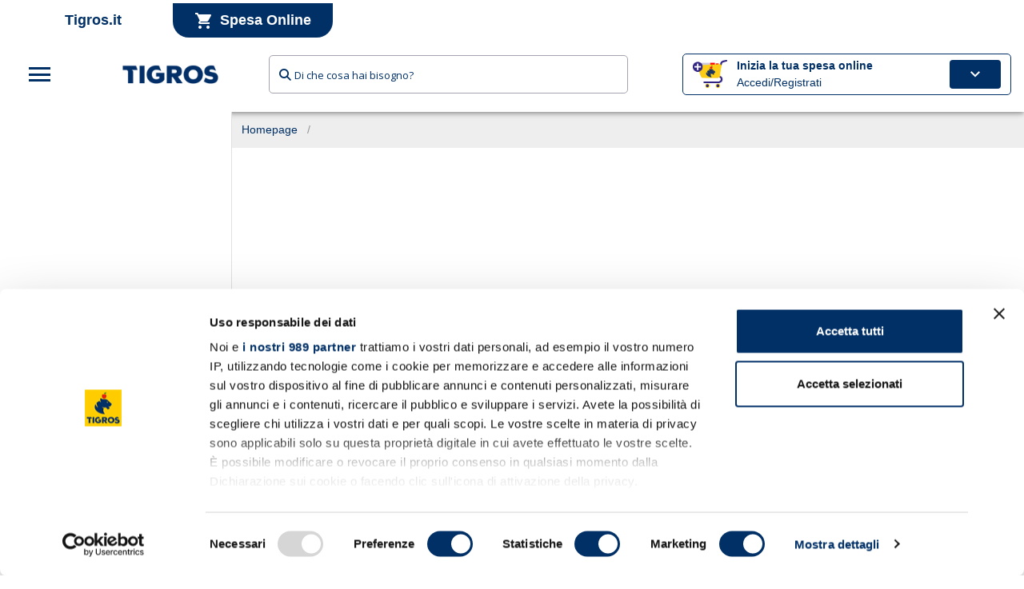

--- FILE ---
content_type: text/html;charset=UTF-8
request_url: https://www.tigros.it/product/fette-biscottate-classiche-grissin-bon-gr250
body_size: 1065
content:
<!DOCTYPE html><html lang="it"><head><script data-cookieconsent="ignore">window.dataLayer = window.dataLayer || [];
      function gtag() {
        dataLayer.push(arguments);
      }
      gtag("consent", "default", {
        ad_storage: "denied",
        ad_user_data: "denied",
        ad_personalization: "denied",
        analytics_storage: "denied",
        functionality_storage: "denied",
        personalization_storage: "denied",
        security_storage: "granted",
        wait_for_update: 2000
      });
      gtag("set", "ads_data_redaction", true);
      window.dataLayer.push({
        store: "Catalogo Globale",
        client: "site"
      });</script><meta charset="utf-8"><meta http-equiv="X-UA-Compatible" content="IE=edge"><meta name="theme-color" content="#ffcc00"><meta name="apple-itunes-app" content="app-id=1055600644"><meta name="google-play-app" content="app-id=it.digitelematica.ebsn.tigros"><meta name="viewport" content="width=device-width,initial-scale=1,maximum-scale=1,minimum-scale=1,user-scalable=no,minimal-ui,viewport-fit=cover"><script async src="https://www.google.com/recaptcha/enterprise.js?render=6LfkHj4qAAAAAPIq-w5VYiY9qNG8qFZijb9YNY6b"></script><meta name="apple-mobile-web-app-capable" content="yes"><meta name="apple-mobile-web-app-status-bar-style" content="black"><link rel="icon" href="/favicon.ico"><title>tigros-spesa-online</title><script type="application/ld+json">{
        "@context": "https://schema.org",
        "@type": "Organization",
        "url": "https://www.tigros.it",
        "logo": "https://www.tigros.it/logo/logo.png"
      }</script><link href="/css/chunk-common.82c7a55f.css" rel="preload" as="style"><link href="/css/chunk-vendors.32a10b76.css" rel="preload" as="style"><link href="/css/index.4d5978c2.css" rel="preload" as="style"><link href="/js/chunk-common.6a5a2ba4.js" rel="preload" as="script"><link href="/js/chunk-vendors.36dfd6c7.js" rel="preload" as="script"><link href="/js/index.f56e836e.js" rel="preload" as="script"><link href="/css/chunk-vendors.32a10b76.css" rel="stylesheet"><link href="/css/chunk-common.82c7a55f.css" rel="stylesheet"><link href="/css/index.4d5978c2.css" rel="stylesheet"></head><body><noscript><strong>Siamo spiacenti ma tigros-spesa-online non funziona correttamente senza Javascript. La preghiamo di abilitare javascript per continuare.</strong></noscript><!--[if lte IE 11]>
      <p class="browsehappy">
        Stai utilizzando un browser troppo vecchio. Per continuare la
        navigazione puoi
        <a href="http://browsehappy.com/">aggiornare il tuo browser</a>.
      </p>
    <![endif]--><div id="app"></div><script src="/js/chunk-vendors.36dfd6c7.js"></script><script src="/js/chunk-common.6a5a2ba4.js"></script><script src="/js/index.f56e836e.js"></script></body></html>

--- FILE ---
content_type: text/html; charset=utf-8
request_url: https://www.google.com/recaptcha/enterprise/anchor?ar=1&k=6LfkHj4qAAAAAPIq-w5VYiY9qNG8qFZijb9YNY6b&co=aHR0cHM6Ly93d3cudGlncm9zLml0OjQ0Mw..&hl=en&v=TkacYOdEJbdB_JjX802TMer9&size=invisible&anchor-ms=20000&execute-ms=15000&cb=toj2nwihv2z0
body_size: 45791
content:
<!DOCTYPE HTML><html dir="ltr" lang="en"><head><meta http-equiv="Content-Type" content="text/html; charset=UTF-8">
<meta http-equiv="X-UA-Compatible" content="IE=edge">
<title>reCAPTCHA</title>
<style type="text/css">
/* cyrillic-ext */
@font-face {
  font-family: 'Roboto';
  font-style: normal;
  font-weight: 400;
  src: url(//fonts.gstatic.com/s/roboto/v18/KFOmCnqEu92Fr1Mu72xKKTU1Kvnz.woff2) format('woff2');
  unicode-range: U+0460-052F, U+1C80-1C8A, U+20B4, U+2DE0-2DFF, U+A640-A69F, U+FE2E-FE2F;
}
/* cyrillic */
@font-face {
  font-family: 'Roboto';
  font-style: normal;
  font-weight: 400;
  src: url(//fonts.gstatic.com/s/roboto/v18/KFOmCnqEu92Fr1Mu5mxKKTU1Kvnz.woff2) format('woff2');
  unicode-range: U+0301, U+0400-045F, U+0490-0491, U+04B0-04B1, U+2116;
}
/* greek-ext */
@font-face {
  font-family: 'Roboto';
  font-style: normal;
  font-weight: 400;
  src: url(//fonts.gstatic.com/s/roboto/v18/KFOmCnqEu92Fr1Mu7mxKKTU1Kvnz.woff2) format('woff2');
  unicode-range: U+1F00-1FFF;
}
/* greek */
@font-face {
  font-family: 'Roboto';
  font-style: normal;
  font-weight: 400;
  src: url(//fonts.gstatic.com/s/roboto/v18/KFOmCnqEu92Fr1Mu4WxKKTU1Kvnz.woff2) format('woff2');
  unicode-range: U+0370-0377, U+037A-037F, U+0384-038A, U+038C, U+038E-03A1, U+03A3-03FF;
}
/* vietnamese */
@font-face {
  font-family: 'Roboto';
  font-style: normal;
  font-weight: 400;
  src: url(//fonts.gstatic.com/s/roboto/v18/KFOmCnqEu92Fr1Mu7WxKKTU1Kvnz.woff2) format('woff2');
  unicode-range: U+0102-0103, U+0110-0111, U+0128-0129, U+0168-0169, U+01A0-01A1, U+01AF-01B0, U+0300-0301, U+0303-0304, U+0308-0309, U+0323, U+0329, U+1EA0-1EF9, U+20AB;
}
/* latin-ext */
@font-face {
  font-family: 'Roboto';
  font-style: normal;
  font-weight: 400;
  src: url(//fonts.gstatic.com/s/roboto/v18/KFOmCnqEu92Fr1Mu7GxKKTU1Kvnz.woff2) format('woff2');
  unicode-range: U+0100-02BA, U+02BD-02C5, U+02C7-02CC, U+02CE-02D7, U+02DD-02FF, U+0304, U+0308, U+0329, U+1D00-1DBF, U+1E00-1E9F, U+1EF2-1EFF, U+2020, U+20A0-20AB, U+20AD-20C0, U+2113, U+2C60-2C7F, U+A720-A7FF;
}
/* latin */
@font-face {
  font-family: 'Roboto';
  font-style: normal;
  font-weight: 400;
  src: url(//fonts.gstatic.com/s/roboto/v18/KFOmCnqEu92Fr1Mu4mxKKTU1Kg.woff2) format('woff2');
  unicode-range: U+0000-00FF, U+0131, U+0152-0153, U+02BB-02BC, U+02C6, U+02DA, U+02DC, U+0304, U+0308, U+0329, U+2000-206F, U+20AC, U+2122, U+2191, U+2193, U+2212, U+2215, U+FEFF, U+FFFD;
}
/* cyrillic-ext */
@font-face {
  font-family: 'Roboto';
  font-style: normal;
  font-weight: 500;
  src: url(//fonts.gstatic.com/s/roboto/v18/KFOlCnqEu92Fr1MmEU9fCRc4AMP6lbBP.woff2) format('woff2');
  unicode-range: U+0460-052F, U+1C80-1C8A, U+20B4, U+2DE0-2DFF, U+A640-A69F, U+FE2E-FE2F;
}
/* cyrillic */
@font-face {
  font-family: 'Roboto';
  font-style: normal;
  font-weight: 500;
  src: url(//fonts.gstatic.com/s/roboto/v18/KFOlCnqEu92Fr1MmEU9fABc4AMP6lbBP.woff2) format('woff2');
  unicode-range: U+0301, U+0400-045F, U+0490-0491, U+04B0-04B1, U+2116;
}
/* greek-ext */
@font-face {
  font-family: 'Roboto';
  font-style: normal;
  font-weight: 500;
  src: url(//fonts.gstatic.com/s/roboto/v18/KFOlCnqEu92Fr1MmEU9fCBc4AMP6lbBP.woff2) format('woff2');
  unicode-range: U+1F00-1FFF;
}
/* greek */
@font-face {
  font-family: 'Roboto';
  font-style: normal;
  font-weight: 500;
  src: url(//fonts.gstatic.com/s/roboto/v18/KFOlCnqEu92Fr1MmEU9fBxc4AMP6lbBP.woff2) format('woff2');
  unicode-range: U+0370-0377, U+037A-037F, U+0384-038A, U+038C, U+038E-03A1, U+03A3-03FF;
}
/* vietnamese */
@font-face {
  font-family: 'Roboto';
  font-style: normal;
  font-weight: 500;
  src: url(//fonts.gstatic.com/s/roboto/v18/KFOlCnqEu92Fr1MmEU9fCxc4AMP6lbBP.woff2) format('woff2');
  unicode-range: U+0102-0103, U+0110-0111, U+0128-0129, U+0168-0169, U+01A0-01A1, U+01AF-01B0, U+0300-0301, U+0303-0304, U+0308-0309, U+0323, U+0329, U+1EA0-1EF9, U+20AB;
}
/* latin-ext */
@font-face {
  font-family: 'Roboto';
  font-style: normal;
  font-weight: 500;
  src: url(//fonts.gstatic.com/s/roboto/v18/KFOlCnqEu92Fr1MmEU9fChc4AMP6lbBP.woff2) format('woff2');
  unicode-range: U+0100-02BA, U+02BD-02C5, U+02C7-02CC, U+02CE-02D7, U+02DD-02FF, U+0304, U+0308, U+0329, U+1D00-1DBF, U+1E00-1E9F, U+1EF2-1EFF, U+2020, U+20A0-20AB, U+20AD-20C0, U+2113, U+2C60-2C7F, U+A720-A7FF;
}
/* latin */
@font-face {
  font-family: 'Roboto';
  font-style: normal;
  font-weight: 500;
  src: url(//fonts.gstatic.com/s/roboto/v18/KFOlCnqEu92Fr1MmEU9fBBc4AMP6lQ.woff2) format('woff2');
  unicode-range: U+0000-00FF, U+0131, U+0152-0153, U+02BB-02BC, U+02C6, U+02DA, U+02DC, U+0304, U+0308, U+0329, U+2000-206F, U+20AC, U+2122, U+2191, U+2193, U+2212, U+2215, U+FEFF, U+FFFD;
}
/* cyrillic-ext */
@font-face {
  font-family: 'Roboto';
  font-style: normal;
  font-weight: 900;
  src: url(//fonts.gstatic.com/s/roboto/v18/KFOlCnqEu92Fr1MmYUtfCRc4AMP6lbBP.woff2) format('woff2');
  unicode-range: U+0460-052F, U+1C80-1C8A, U+20B4, U+2DE0-2DFF, U+A640-A69F, U+FE2E-FE2F;
}
/* cyrillic */
@font-face {
  font-family: 'Roboto';
  font-style: normal;
  font-weight: 900;
  src: url(//fonts.gstatic.com/s/roboto/v18/KFOlCnqEu92Fr1MmYUtfABc4AMP6lbBP.woff2) format('woff2');
  unicode-range: U+0301, U+0400-045F, U+0490-0491, U+04B0-04B1, U+2116;
}
/* greek-ext */
@font-face {
  font-family: 'Roboto';
  font-style: normal;
  font-weight: 900;
  src: url(//fonts.gstatic.com/s/roboto/v18/KFOlCnqEu92Fr1MmYUtfCBc4AMP6lbBP.woff2) format('woff2');
  unicode-range: U+1F00-1FFF;
}
/* greek */
@font-face {
  font-family: 'Roboto';
  font-style: normal;
  font-weight: 900;
  src: url(//fonts.gstatic.com/s/roboto/v18/KFOlCnqEu92Fr1MmYUtfBxc4AMP6lbBP.woff2) format('woff2');
  unicode-range: U+0370-0377, U+037A-037F, U+0384-038A, U+038C, U+038E-03A1, U+03A3-03FF;
}
/* vietnamese */
@font-face {
  font-family: 'Roboto';
  font-style: normal;
  font-weight: 900;
  src: url(//fonts.gstatic.com/s/roboto/v18/KFOlCnqEu92Fr1MmYUtfCxc4AMP6lbBP.woff2) format('woff2');
  unicode-range: U+0102-0103, U+0110-0111, U+0128-0129, U+0168-0169, U+01A0-01A1, U+01AF-01B0, U+0300-0301, U+0303-0304, U+0308-0309, U+0323, U+0329, U+1EA0-1EF9, U+20AB;
}
/* latin-ext */
@font-face {
  font-family: 'Roboto';
  font-style: normal;
  font-weight: 900;
  src: url(//fonts.gstatic.com/s/roboto/v18/KFOlCnqEu92Fr1MmYUtfChc4AMP6lbBP.woff2) format('woff2');
  unicode-range: U+0100-02BA, U+02BD-02C5, U+02C7-02CC, U+02CE-02D7, U+02DD-02FF, U+0304, U+0308, U+0329, U+1D00-1DBF, U+1E00-1E9F, U+1EF2-1EFF, U+2020, U+20A0-20AB, U+20AD-20C0, U+2113, U+2C60-2C7F, U+A720-A7FF;
}
/* latin */
@font-face {
  font-family: 'Roboto';
  font-style: normal;
  font-weight: 900;
  src: url(//fonts.gstatic.com/s/roboto/v18/KFOlCnqEu92Fr1MmYUtfBBc4AMP6lQ.woff2) format('woff2');
  unicode-range: U+0000-00FF, U+0131, U+0152-0153, U+02BB-02BC, U+02C6, U+02DA, U+02DC, U+0304, U+0308, U+0329, U+2000-206F, U+20AC, U+2122, U+2191, U+2193, U+2212, U+2215, U+FEFF, U+FFFD;
}

</style>
<link rel="stylesheet" type="text/css" href="https://www.gstatic.com/recaptcha/releases/TkacYOdEJbdB_JjX802TMer9/styles__ltr.css">
<script nonce="8UrIQWGBuzEuAzTAzjfA-w" type="text/javascript">window['__recaptcha_api'] = 'https://www.google.com/recaptcha/enterprise/';</script>
<script type="text/javascript" src="https://www.gstatic.com/recaptcha/releases/TkacYOdEJbdB_JjX802TMer9/recaptcha__en.js" nonce="8UrIQWGBuzEuAzTAzjfA-w">
      
    </script></head>
<body><div id="rc-anchor-alert" class="rc-anchor-alert"></div>
<input type="hidden" id="recaptcha-token" value="[base64]">
<script type="text/javascript" nonce="8UrIQWGBuzEuAzTAzjfA-w">
      recaptcha.anchor.Main.init("[\x22ainput\x22,[\x22bgdata\x22,\x22\x22,\[base64]/[base64]/[base64]/[base64]/[base64]/[base64]/[base64]/[base64]/[base64]/[base64]/[base64]/[base64]/[base64]/[base64]\\u003d\x22,\[base64]\x22,\x22w5vCqU7Cv8O4w6rCgFUYFjDCv8K5w55WecK1wolfwonDuSzDghoAw74Fw7UCwoTDvCZFw6gQO8KtVx9KWR/DhMOrVBPCusOxwrJ9wpV9w7zCkcOgw7Y9c8OLw68zQynDkcKMw5Itwo0pYcOQwp98F8K/[base64]/DqS3Cuycxw7wzK1LDlMK/w67DscOabFXDjizDgsK2w6jDp1t3VcKXwpNJw5DDpgjDtsKFwoU+wq8/[base64]/DnhTCsE7CmcKXPsOCYnEjDWt2KMOUw61Rw5JqZcK3wrPDuGczGTUCw4fCixMqai/CsxM7wrfCjSg+E8K2ZsKzwoHDikRxwps8w6nCtsK0wozCmikJwo9dw5V/wpbDgwpCw5ooBz4YwokYDMOHw5zDu0Mdw4UGOMOTwq/CvMOzwoPCnHZiQFoZCAnCjsKXYzfDuyV6ccOeD8OawoULw57DisO5CW98ScK5V8OUS8Onw6MIwr/DmcO2IMK5CcOUw4liewB0w5UFwql0dR8LAF/CkMKKd0DDnsKSwo3CvS7DqMK7woXDkBcJWz8Tw5XDvcOeA3kWw7V/LCwdBgbDnjUiwpPCosOSNFw3eW0Rw67CqCTCmBLCrcK0w43DsAxww4Vgw5YbMcOjw7fDtmNpwoM4GGlZw6c2IcOKJA/[base64]/DtFzDkGzDrhrCl3cLGWF/RcOawofDoDFoesOcw5lbwr7DrsO6w7ZewrBlC8OMScKKNTfCocKow6NoJ8Kuw456wpLCuC3Ct8OfCS3CmmsAYgzCjcOKRcKvw6w5w6DDo8Olw5LCl8KOFcOvwo9Vw4nCkR/[base64]/DuiBjw4o5PMK/[base64]/w6HCh8KJGcK7w6BCw4w7WQ0hJxzDoXkMG8O0T2TDmcKNQMKGUko3IsOfAsOuwpzDiD/[base64]/[base64]/w4QcOsO3WsObw4fCsBXDkX8hPsOPwqBfVsO3w4jDqsKywpM6dkE3w5PCtsOQbVNUciDDkidFRsKbaMKSHE52w53DvgPDisK5QsOwRsKTOcOQVMK+AsOFwp1rwr5LIDrDjiUTDFbCkTLDrAJSwrwaIXNdQwdZaiPCrMKDNsKPBMKYw77DrCHCqz/Dk8O4wp/Di1RBw5fCncODw4EaAsKmUsO6wrvCkhnCgi7Cgx0masKTbn3DvSpcMcKKw5skw7dWecK8QCIew5XDhCNzV18bw7/Dr8OEPm7CrcKMwqTDu8OvwpBCK18+wovDpsKbwoIBC8KIwr3DmcKaKMO4w6vDoMKIw7DCgRAMbcK0w5x6w5BoEMKdwoLCscKGOQDCo8Opa37DnMOyDm3CjcKmwovDsX3DhADDs8Orw5wYwrzChMOkM0/DqRjCiXnDqsOpwqvDtQfDjDFVw6tlDMKjfcOSw6bCpgjDvjDCvj7DvigsHwAOw6oQwo3CtVoSesO2csOqw6ViIC4mw6pGfTzDo3LDsMO5wrjCksKIwrI5w5Jyw5BOLcOewpY6w7PDucKhwoZYw63Cs8KWBcOyccO7XcOzODp4woE/w4NRBcOzwr0PXQPDjMKbP8OOaRHCjsOfwpPDiDnCjsK1w7oww446wp0Lw67CvDMjM8KmahpjA8K/wqB3HxgdwqTChBHDlSBOw6XDv3nDmHrCg2VRw5I6worDvUpJCm/DnnHCscK2w61Hw58vHcOww6DCgGXCr8OTwo5xw6/DocOdw6nCphjDuMKNw686F8K3Z3bCh8KUw6JpQD5Aw4IgEMKswoDCmSHDsMKWwoPDjQ7CssK+LGHDr2jDpzfCky8xYsK9fMOsP8KGcsOEw4NQZsOrE0t5w5kNE8KmwofDqB8EQnh/[base64]/CmsORYTk1w4V2woNcw4lbWMK0TMOcJUPDs8OkK8KSeQJER8KvwoYWw4R/KcK+OnE3woPDjFwsBsOuKkXDqxbDgMKuw7fCkCR1YsKdBsKSJhXDjMO1MCLDoMOOUXbDk8KQeGLCjMKoOwTCiivDkQLCqzPDlnLDoBkPwqbDtsODSsK/w5IRwqFPwrrCgsKjOXpJLwNFwrPDoMKAw4oswrDCuH7CvCIwJGLCj8KHeh7DgcOOAHjDmcOGSVnDmGnDv8OAJ37CsgPDhcKVwr9cSsOPLmlvw5lNwrXCjcOsw65sG18Uw5XCsMOdOsOpw4/[base64]/DXXDtx9KRcOcIcKecy9+wp3Dg8OnwpbDvREsYcOmwovCosOPw7lIw7RJw71twp3CksOKVsOMB8Oow6M8wpguR8KXE3Myw7jChSACw5DCuCklwp3DoXzCvA4+w57CoMKiwoN6Hw/DocOIw6UrJsOYR8KEw6kKHcOiH1AtWljDi8K2ccO6FMO5aA10d8ODC8KHZGQ+PAvDiMOHw4F8YsKDR386OUBYw4bCpcONREXDnHTCqXDCgX7CnsKZwocuDcOqwpzClRfCrMOvQxHDhGECTiBdScK4SMOnX37DhzJaw7ksMTPDucKfw63ClsKyAzgsw6HDnXVrXC/[base64]/e8ORf8K+acOzLkAWwoZWw57DglXDsT/CtFY5J8KYwrgtCsOFwqwuwqDDmUfDm2IBwpfDkMKxw5bDk8O1D8OTwqzCksKxwrBQY8KdXgxZw6fCvMOhwrfCuFUHFTk9B8KoJn/DksKSQiDDscK/w67DoMKPwpvChsOzcsOdw5nDlcOPacKQfsKAwooOE1/ChGJWccKDw67DkcK7YcOvc8OBw4gdIEPCnxbDvHdsGBR9Wgt3GXcawrI/w58rwrvDmsK5CMOCworDr08xBFkvAMKOczLCvsKew5DDpcOlRCbCu8KrC0bDr8ObMErDvxRSwqjCk0k/wrLDiBRABRTDhcOhbXUDSyx8wpPCtWFrF2gSwrhIEMOzwosKS8KBwq4ww6V/esOrwoLDoXgxwpXDgDPCh8OIXDzDu8O9VsKRQMKTwqrDssKmBDsCw7DDuipMRsKPw68NNxnDjTNYw5hLMD98w6LCmDZpwrHDqsOoacKDwpjCkSTDm3B/[base64]/UMOQMBpJw5nDqcKbwqLDr8K7w6HDq0nCisOUw6nCmBHCjcKgw47DncKZw69+SzLDqMKrwqLDksOPAEwhKV/[base64]/G3dxf1IKwq3ClsK2TcKJwrDCjsKhWcOZwrFCPcOiU3/CiVnCrWDCmsKSw4/CgAIsw5ZeSMK/bMK9KMKQQ8O0ewrCnMOywpAWcUzDgzw/w5bDinYgwqpZOyR9wq8Ww4UZw6PCn8KHQMKcVjQqw7M7FMKvw5rCm8O4NnnCtGMwwqY8w4PDt8OeHnLDqsOUcUPDtcKewr3CqcOlwqTCs8KYS8ONJl/DmcK2BcKzwqgSVR/DscOIwpQlKMKVwr/Chh4zAMK9ScKywoTDscOJEQvDsMOoBMO7w7zDshnCkATDqMO9Eh8rwr7Dt8OUfx4Uw4BjwqAnEMOhwppLK8ORwqTDrTbCtBEzAMK3w6bCri9Cw5zCoTs7w55Lw6pvw54gKEXDsBvChV/[base64]/wp9VQsKEw4LCszY7JATCtMOrbjtIw5RZw4TCp8K4PcKVwrMDw6zCjcKCCnkFEMKWBMO/wrXDrnfCjsKxw4HCvMOfOcOowoLDvcKRPjTCusKeB8KWw5QaAUkWK8Oaw5F8PsKqwo3CuAzDgsKRQQHDsXLDvcOMUcK9w6DDgsKaw4gHwpQzw6w1w6xVwpvDn19Hw7LDisOrdGVMw54ywoJ/wpAaw40NJcKSwrbCuXl/GMKVO8KIw6TDpcKuFA/CiXrCgcOKOMKAJlnCpsOBwrXDtMODSF3DtF4kwp8/w5TCg21SwokCRgHDl8KxNMOUworCqgsuwqg7GDTCkXfCjA0LHMOSBjbDqRTDiGTDvMKnecKGcF3Dl8OSHAULcMKCSE/Cq8KOdcOqd8OQwqBKdw/DpMKvH8OAO8K8wrfCs8KuwqbDrnHCu3IfIsOBSE/DnsKewoEkwo/[base64]/[base64]/[base64]/I8OiAsKrw4o8WhTCvX8mZsOUwpY2woHDp0XDjGfDrcOyw4DDnhHCjMO4w4TDpcKXEF1dBMOewozDrsO1F2bCnGfDpMOKWUnDqMK0fsOjw6TDnibDmcKpwrHCg1Ujw4Jew6HDk8O9wq/CpjAKbTTDjH3DmMKmOcKoIQhBIi4fWsKJwqN+wpPCnHkpw6lbwolMKBd8w7oqOVvCnWDChzNiwrVww4bCjcKNQMKXJywhwr7CtsOqHTt7wrwpw711ZBrDkMO/w4cYY8OqwofDkhRAMMOJwpzDpFNPwoB9CMOcBW3DlkLCksOPw5lGw4zCrcKgwobCsMK8aS/Dq8Kcwq0ZGsOsw6HDuUwCwrMWHR4Dwo5ww5rDhsOTRCg2w65Ew6/Dg8OePcK9w5Y4w6M7AcKJwoIbwpvDqjl2JhRBwow4w4XDmsK1wqrCv0tLwqpPw6jDjWfDgMKewrcwTMO/[base64]/CozttP8OWwq/CrxLDhcO8w4Rwwr15dWY+GiNJw5jCt8OUwqpdWj/Dkj3DlMKzw7TDmWnCq8OGGQLClcOpIMKDTMOpwpvCpgvCn8KMw4DCqh3Ds8ORw5vCqsKDw7dPwqsfZMOsTDTCj8KdwpjCgGPCvcOiw7bDvCEHMcOhw7TCjQLCp2LDlcOsDVPDvB3CkcOOHS3CmUASUMKYwpHCmlAya1PClMKLw70maVcrwp/[base64]/ScOUw7hPwpfDmx1EDnLCqA8PFzzDrMKawrrDtsO4wqrCvcOFwq/Cj185w7nDr8ONw5XCriNALcOAJS0EZmbDmRTCm2/Cl8KfbsO/ezcYIMO7w6dgDMKvG8OrwqpMRcKbwoTDm8K4wqgmGlEjYWorwpTDi1A1HsKHIFDDiMOfGn7DogfCocOEw7cJw4LDicOFwosMfMKEw6Jbwo/CunvDtMORwqE9XMOvZjHDvcONdSNKwp5KQDLDucKVw6rDi8OVwqgFVsK1PjwYw5YPwrZhwoHClD8eGcKgw7rDgsONw57Cg8K9w5bDo1ocwoLCjcKHw6pdCsKiwpNCw5/[base64]/[base64]/[base64]/CrD1Kd3dMwronesOfw7l9wpZgwr3DpcKkUMOPJQjCuHnCmUrCusO9OkQ2w63Dt8OTWUjCo3sgwrjDq8KswqXCsgo1wrRlXXfCj8O0w4REwrFhw5lnwobCv2jCv8O7f3vDli02CWzDl8Oew5/CvcKyeX1Ew5zDncOTwrxRw4EBwpJeOznDjXrDmMKPwp3DscKdw7Jzw5vCnETCrFRGw7vCgsK9Vkc/[base64]/CtBgfwp/Cu8Kbw6nDrH3Dl1nDtyDCqFAaw6zDgGUBaMKPVRPCl8OsWcKCwqzCgyQcBsO+Ek3CjVzCkSkkw7dSw6rCgzXDuGvCrF/CukIiEcOMbMOcOMOPWmPCkMO0wrdNwobDtsOcwpfCt8OQwr7CqsOQwpzCrsOcw70VYnB0V33CuMOONWVvwrBkw6ApwrjCqRDCvMODG3zCqgfCpn/[base64]/CrsKEBsOfw5c3DMKwwrlZax/[base64]/CvlJoY8K3wroYE0zCgQwLFTYyZx/DucK9w5LCiFLCoMKxwpIEw6JZw6R1CMOzwoF/w6Yjw4jCjSJiGsO2w7wgw61/[base64]/DinJuw4oKFMKuPcOkR8KBYcK7bEjCjwpncQFJw7rCo8OqYMODJwnDh8O0SMO7w6JFwoLCrHnCpMO8wp/CqU/ChcKVwqHCjF3DlWjCkMOFw57DgsKVP8OYEMKDw4hYEsKpwq5Ow4XClMK6XMOvwofDl1N1w7/DmRQNw4xDwqXCjEh3wo3DrcKIw6tbMcOoVMO+RG3CiilJc0I2AcKzV8K4w689DWTDoyvDjlLDm8OkwprDlygiw53DhyrCvBHCtcOiNMODecOvwq3Dt8OpDMOdw6LCiMO/JsOFw4ZhwoMcNsKzD8KJWcOKw4wHWVzCnsOKw7fDqURNA1rCr8OUeMOew5lKO8Kiw57DrcK7wp/ChcKtwoPCtBrCh8KkX8OcDcK6XMOvwoowFsOQwoUiw7VQw5I+e1LCjcK8bcOdXA/Du8KAw5LCgUg+woA9c2kCw67ChjvCqcKJwooXwoFsSX3DvsOvOMKsXzcpCsOzw4fCinrDkVLCrMKiUsK5w7x6w4vCoSYUw5gDwrDDpcO4ZyY2w7dPRcOgJcKzMXBsw43Dq8OUQyN4woTCrXh1w5doG8Ojwph4wqlQwroxDcKIw4I/w44xfAhASsOSwoEiwpjCilYMbUrDvQJCw7jDvsOqw7JpwpnCg3VSe8OCY8KYU2IIwqUew5PDhcO1HMOmwpYXwoQIZcKYw5IERhJ5PsKEN8Ktw6/[base64]/DssOgwr/DscKPw5PCvwvDm3Y2SVIvwqPDs8K5S8KdTWZlAcOcw6pGw6zCuMOywq7DisKkw5rDu8OMIwTCmQMew6pow7DDssObazHCjH5/woAHwpnDs8OKw7TDnm4bw5XDkiYjw7stVXTDrsOwwr7CrcOWU2QSZjdVw6zDncOOAHDDhRp7w4jCrU9Swo/DusKiVXbDmUDCtF/Dmn3CocO1EcOTwqMIBsO4WsKuw65LZsO9wpp3QcK3w697WxfDkMK0Y8OJw5BSwq9POsKSwrLDi8OJwrPCg8O8ZDtyRV9Fwo4RV07CoD1/w5/DgnIadUPDp8KfGCkFJG/DlMOmw74bw7LDh2PDsVXDlRnCksOEckoHLGUJaCk6X8O6w7RndlE4TsOkM8OQX8OQwog7BkhnbA87worCmcONWVNmGTzDkMK4wro8w63DjRlsw7oNBhMhc8K5wqMNE8KQOWAUw7zDusKfwo81wqQew5EFNcOrw77Ct8OkOsOWSjJMwr/Ch8OAw4jCumnDpQLDvcKiSMOQEF08w47Co8KpwrRzEndrw63DlXHCssKnCcOlwoQTQRLDj2HChzlsw51pWR48w5dtw4/[base64]/CsiZlJsKQwrfDn03Dl8Oew6Elw5FxB1fCocOnw6PDrn7DhcKiVMOCNxp1wqrCjwYdbHgdwrFcwpTCq8O2woXDhcOKw6vDqi7CtcKlw7wGw6E+w55xPsKmw7/CulHCtRLCtQZDBMKeJMKrJ0Uew4ISRcOVwoQxwoJfWcKdw58+w6ldHsOOw795JsOcMcO2w642wokgdcO8wr19YTZ/cGViw69iPSrCuw9owqfCuxjDmsOYbU7CqsKGwq3Cg8OxwqAqw519DhFhJHQne8OFw6I1WHMXwrtuB8O0wpHDuMOgWxLDpMKOw5FkKCbCmAE1w5ZdwqtfKcOCwoPDvSocXsKaw4F3wqbDg2PCtMOaFMKZMMOWGGLDrBzCoMOcw4/Ckw4lcMOXw5/[base64]/DszXCn8OKw4R9w4dMwo/CjxLClggBdmgbEMOvw4/CsMOAwoBdamsLw58YCQDDqVEceVkYw4wGw6clCcK0GMKlLkDCncOjcMKPKMK2ZjLDrQt3PTQkwpNxw7UfHVs+OWcGw73CsMKKEMOww5PCk8KJXsKow6nCjBgyJcK5wrIXw7Z6N3bCiiDCt8Kyw5nCvsKww6jCoFt4w6HCoHhzw5BiAF9mM8KhW8KoZ8OLwr/Cu8O2wqTCk8K7XB8+w5MaVcO/wrnDoEQ5WcKafsKiRsKlwrHCmMOGwq7DtjweFMKXbsKDH1dXw6PDvMOjK8K+O8KqY1tBw7XCnncBHiQJwrDCoU/DrsKEw57Du1PDpcOEDRTDvcKSCsKmw7LDq15BacKbAcOnfsKhJMOtw5LCjnHCm8OTICAiw6cxL8OySGoNDsKbFcOXw5LDvsKQw4nClsOCGcK+XE9Gw4DClsOUw645wrrCoHTCkMO/w4bCoV/Ch0nDmV4uwqLCqUMwwoTCqRrChDU5wo/DjDTDicKSTgLCocOTw7kuKMKdPkgNMMKmw7dbw7PDj8KWw7zCrwpcecKhw6nCmMKRwrpfw6ckAcKQKlPCv23DksK6wqDCh8K6wpBIwrvDulTCpSbCl8O9woBkXmRBe0DCg2vChhzCnMO9wr/[base64]/[base64]/w4vDjMOLD8K4CcOfb8Kgw7EVMDJ6wpZSLUXDixnDucKRw4Q4w5kaw7ohemnCq8KkbAc9wpPDucKPwocwwpzDj8OJw4h0bCQ6w5Q+w6rCrcKxXsOIwq9XRcOiw71HAcO2w59UHBjCtmDCpwrCtsKTccO3w5LDmyJZwpQOw71gw4xbw5Fzwoc7wrMnw6/CjjjCrGXCuDzCinJgwrlHW8KIwqxiBAJjJnMnw4l4w7VDwq/DlRccM8KJL8Kvf8Kdwr/Dg3IFPsOKwonCgMKjw7LCtcK7w7bDqV9Dw4AnMjHDisKdwqhtVsOvYVQ2wq4deMKlwrTChEpKwpbCpz/Cg8ODw5lHSzjDoMKkw7oiHxfCjsKWB8OJSMOnw5IKw7ViNhLDmcOuL8OLOcO0GDHDrXc2w6DCncOiPXjCtUzCvCFpw4/CuhZCIsOkJcKIwrDClFo/wrbCl0PDtDnCmHPCqlzDoCfDqcKrwrszR8KbXHHDnDbCn8OBAsOYVkHDrWTCu3vDrHDCgsOKDxhGwppww7DDpcKtw4rDqnjCpsO9w7DCrMO+ZHXCmiLDp8OlesK0asOVQ8KoY8Kuw5rDtMOdw7Aff0XCgX/CocONbsKhwojCo8O6N3EPe8Oew4BocjsEwq55KgnCgMO5HcOPwphQW8Kcw6cnw7XDg8KNw4fDq8OXwrnDscKoS0LCjQ0KwoTDqCvCkVXCgsKUB8Ovw4QrJcO1w5Zfb8Kcw4FZUSMFw55lwpHDi8KEw4jDscKfakgzTMOBwpzCpSDCt8O/XMKfwpLCtMO7w7/Cg2/DtsOYwrhsD8OzDHwjMcOiLHHDsH0XDsOkNcK/w619FcOZwq/CsjUXMHEDw54EwpfDs8Orw4zCiMKCUF5DUMKEwqMWwqfDlQRtI8Ocw4fCvsO1JCFcFcOjw4VAwoXCu8K7FG3ClWrCgcK4w4lUw7zDksKHRcK1PALDscO1GU3ClsKGw6vCu8KNwrJaw7DCtMK/[base64]/CuSxyOMKrSRVlwoPCpcKvw77Dj1hXwpIfwqrDkF3CnwfCjcOSwp3CtSFPQsKzwoDCsAzDmTIFw7xmwpXDi8OnAwNuw4cbwo7Dg8OBw5NgeG/DgcOhJMOlJ8KxU2cGY3IeBMOrw7MZLCPCpsK3ZcKnQ8K3wrXCjMOIw7dDOcKWVsKCA1kRfcKjXsKLO8Ktw4sXHcORw7bDqsOfQGvClgDDpMOXScKTwq4NwrXDkMOgw57DvsKRB2fCucOEJXzCh8KjwoXCoMODWzLCvsKqacKSwrQrwoHCmMKwSR3CqXh5R8KkwoHCvF/CnGBENG/DrsOJZSHCv33Cu8OECywcK2LDuEHCusKRfDTCqVbDp8OSa8Obw503w4fDhcORwrxhw7bDtAd1wqDCo0/CixTDocOkw54HcAjCqMKbw4fCiTjDrMKgKMOGwpYTOsO7GXfCtMKNwpLDq2HCg0VgwrxuPWwaRn4lwokwwprCqSd2LMK8w7JUdMK5w6HCpMOewpbDlCJkwogkw7MOw5twYDrDnTcyJcKrw5bDqBDDniRHJWHCmMOUKcOqw4TDhXjCjnYSw4ISw7/CrTTDuBvCoMOYCMO2wrk9JnTCqsOsE8KiY8KyXMKYcMOsFsKxw4HCpkVQw69dfnN/[base64]/Ds8Knwrg+w6Y7c3gMwpYVLmNbfsKRwr/DrCvCvMO9DcO2wphcwrHDnhlMwpjDiMKOwoR/KcOUHMKzwpdFw7XDosKfL8KjKg4gw44awoXDhMOOBMO5w4DDmcKzwojCiyg7OMKfw58fQD8twoPCkAjDnh7Dv8K+WmjCiyTDl8KLFzJ2UR0HcsKuw6J7wqdcOgrDs0ZFw5fClghlwoLCnzHDhMOjdwRBwq4yVFs7w45AZMKXesKRwrhANMOmIn7CmVZYGA/DqcOpUsKCdFZKa1jDm8OIZVrCrVTCt1fDjjwtwpjDq8OAesOSw6zCgsOcw5PDtBc7wp3ChHXDpXXCil5NwoFnwqvDqcOawrPDs8KbacKjw7nCgcOhwpfDiWdVZzzCtMKHQMOrwoBneXk5w4VDD0LDhcOFw7TDk8OVNF7Clj/DkmjCusOhwqMASHXDvMOPw757w5vDkUwEfsKkw5c4BDHDiy1qwp/CvcO1O8KvbcK1wpYFCcOIw7/DtcO2w5JsbcKNw6DChxxqYMKAwr7CiH7ChsKWE1N0ZMOTAsKfw4hTLsOVwoppeXU5w5MPwrwhw43CpTfDs8KxGlwKwqxMw5QvwohGw6dxacOuQcO9UMODwpV9w5ITwojCp2dswqhdw4/[base64]/[base64]/DhsKHUV7CoyjDjsKHH8O+wrNCHzjCvQzCpCtmw4jDuXPDrcONwrQmEDZIZAwcFRlJEMOHw5s7XTjDj8OXw7PDo8OJw6bDijXDisK5w4PDlMKBw708aFTDk0kGwpbDtMO0PsK/wqfDqDXDmzohw51SwpBibsK+wpHClcOxFj1jJi3DoTlRwrLDpMKtw7ZicEjDiVcBw59AWcOHwrjCrGEmw4lbd8OqwogrwrQpZyNowq89MkQkUmLDl8OwwpoywojCll53FsKEfMKbwr5NPR/CnzAvw7owPsOywr5MEWDDi8Odwr0/[base64]/[base64]/CnsKLbw/[base64]/CscKYKmoPOcOCBcKhc8OZwpJ4w6lxdybDmSoBfcKowo0fw4DDqifChQDDqDzCmsO4wo/[base64]/w4jCgsK7w6gSwp7Dp8Kae8OKw5h2w7k8FcOnbjjCvCHCsX8Uw7PCuMKCT3nDj3c/[base64]/DpB3DngrDpHsiXljDg8Ojwq9bMWPDhAtINV0Xwqxmw6nCoQl0acOlw45RUsKHTBkFw6wkW8K3w6IxwrBWYDpDTcOBwrJBYx/[base64]/[base64]/Csw3CtUdkaRoawoDDhVDDmwbCqsKoHwbDmsKTQUHCiMKWGAoLKRhICjBEFlfCuxlOwrNNwo0jDMOEfcKZwpHDlzRUKMOWYmTCscKowqfCh8O1wpDDvcO0w53CsSLDvcKpEMK7wqdWw5nCoynDjRvDiwsBwp1lVcO8VlrDrsKzwqJpfcK6XGzDoBU+w5/[base64]/[base64]/Cl8ONwp85w4LCjcKPwozDg8KgGcKywrdJCwwQDMKIFVvCinLDpDTDr8OnJlYzwrQgwqkdw6jDljMFw4zDp8KtwqEPRcO4wpfDpkUJwoJoFUjDikBcwoBUHDVsdRPDuRlfMWdLw6lLwrYUw5HCr8Kgw7HCp0zCnS8uw7DDsDtESUTCu8ORdwMrw7R5RFHCr8O5wpXDgj/Dl8KZw7Nzw5bDqMO6MMKUw7xuw6PDlsOJZsK1K8Kpw73CnyXClsOUd8Khw5l6w40EO8O6w6cfw6d0wr/DrlPCqTfDjFt7SsKHEcObDsKEw6FSG2gOIcKpZTPCkn5hCsO/wqBgH0MswrPDqTPDusKUQMOFwoTDqHbDlsOrw73CjT9Vw5jCk0PDl8O4w6x5Q8KQNsOyw7HCs2JfGsKFw6JkFcOaw5oSwoRCIRhuwrHDkcO4w65oDsKLw7bCtTtBZMOtw7cJLMKzwr9TAcO/[base64]/DuRwdw74qw4gYwqzCnxAsw6UAwrZuw5fCgMKPwolBPiRPFG8HFGLDqU7CisO4w7FNw5ZtKsOCw5NDdSYcw7Ehw4jCj8Kwwrk1BXTDusOtCcKBPcO/wr3CmsO5RmfDryx2GMKbVsKaw5PCqGpzCQwlQMOOUcKrWMObwp1iw7DDjMOQKn/[base64]/Ckx5ywogjwojCviDDmTk8w4zDoGjDgiDCpsOYw7EBORsEw45iLsO9IcKHw6rDlHnCjAvCtR/DtcOowpPDscKXYsKpKcKqw7xIwrEAF3RrXsObHcO/wrQLX35CKUoPP8KwK1tRfynDvcKswq0hw4EEKhvDgMKaZcKdJMK3w7nCr8KzCyxOw4zCjgpawr1uCMOXcsKpw5zClV/[base64]/[base64]/Di8K2UjHDsMOmwoTCjVE1wprCocK/XMO/woXDlnMbAifClcKnw4HCgcKNFil3ZzQRT8KhwrHDq8KEw7zCnUjDki3DncKWw6XDoUp1b8KwfcK8TA9Vc8OdwoE4wpA/[base64]/CvDTDicOgBMO7w4vDrMOvIBApJT3CqRQwLTBHIsK+woVrwrI1VTA7FsKcw5wdScOyw4x/TMK7woM/wqjCkXzCtS5mTsKBwq3CvsKwwpHDkcOhw6HDjsOAw5/CgMKRw6lGw5ReK8OAcMK2wpBGw6DCgRxkLUM5AcOhExIpbcOJER7Dt3xFaldowqHCjMO5w7LCmsK+dMO0VsOGY1Zuw6BUwpTCmXMSb8KKU3TDmlbCocKiJUzCosKMBsO9Vy1gHsOKDcOQAHjDtDNNwqw1woANXMO7w6/[base64]/Dq8O0w4LDnk9FdErDiygwwrDDosOSPCzDscO+ZcKrBsK8w7DCnk5DwoXDglQKMRjDhcOQcz0OSTIAwpJxw5opOcKAb8Olcy0wRgzDtsKuJR8Lwo5Sw6NET8KSSFV2w4rDpgxuwrjCi2RmwqDCocKgagxXC1kbdEcRw5/Ct8K/w6Ebw6/[base64]/[base64]/DkmHChsK2TAXDmMOpbsODw6x4T0gcRhPCpcOrZzbDsm8/[base64]/ClsOdw47DphcVdHlOGMO2wpEWDcKmwofDmcKCwpvDqTMgw7ZzSnpSJ8OPw4nCk1UsYcKcwrnCkEJIOHvDgRYJGcO/[base64]/w5EywrV6w7YEW8O/[base64]/CvsOnS8Oxw6XDrl5cw7fDsxQNwqjDqXjDgxY8dcOtwpYcw4hZw53CtcOfwpDCuWxSTyXDssOMT2tqJ8Kkw4c7OW/[base64]/wrDDgkrCuzLCt8OWwofDvSPDtsKMHAXDqAxFwpU9OcOueEfDqnLCj2hxNcONJgHCjjRAw47CgQc3w5PCjyzDullCwqNZVjQvwocWwoBbQgjDgHhpXcO/w6sOw7XDj8K9AsOaRcK2w4LDmMOkV290w4TCnMKpw6Jqw4rCqSHChsO3w5lkwq5tw7nDl8O4w6AQXRnCmQYkwpoTw7DDu8O8wr0XMnNHw5dKw5jCo1XCkcKmw7Z5w794wrtbScKUwrbCmmxAwr1tEnkbwp7Dn2rCq1F5w5IQw4/Cmn/CqgfDhsOww4pBJMOiw7fCrw0HDMOGwrgqw55sXcKHecKvw7RJQGdcwpA3wp4yBRN7w7Ifw6QIwq4Xw5dWEBU7GDZqwodcWhFoZcO7THHCmgd5OBocw4VAZsKdTl3Dp27CpFx0bDfDjsKDwp1zbm/DiAzDq3TCiMOBG8Okc8OUwo12GMKzO8KNw6APwoLDlBV+wrNeFsOewpDChcOHeMO6fcOxYz/[base64]/wqvCpcKUworDscO3w6BFfsKewr0yMgkWwpvCrcKFDxFAbVdowo9fwptseMKOJMK7w5JdLMKUwrEDw4l7wobDokcHw6ZVw5A3OFNOwrTDs0wIF8Kiw4x+wptIw7BtacKEw4/[base64]/wozDjwDDocK6wrPDn21eHsO1w5dkwrIRw75Jwp0Dw6lzwqVEXX94GcKLGsKHw65JfMK4wqbDrsKqw6zDucK5QcKJLwLDu8K6WShTN8OCISHDvcKkP8OmPAwjKsKXDyYTwqLDhWQVUMKDwqNww6zCjcOSwq7CrcKgwpjCkBfCoAbCkcKvGnVEVTR/wrTCuWDCjXLCpi3Ct8Otw7UbwoR7w4lQXlxDehzCqnB7wrIAw6xNw57DhwnDgC7DlcKQTkgUw5zDmMOAw4HCpifCrsKedsKVw4ICwpceQDpURsKuwqjDscKswpjCicKOGsObPwvCnUVpw7rCs8K5BMKCw4o1wox6ZsOdwoImRXbDoMO9woJbCcK/Hz7CocOzdCwxW0cba1DCtGVMM0XDucKYDU53QMOgV8Kpw7jCu2zDq8O9w5QZw4TCkCvCrcK1HVfCjsOZGMKUD3XCm1/DmExSwr1ow454wrbClX/[base64]/[base64]/Chj/CocOPC8KCIMKHw50Wwop2ckNxPEnDqsOXHh/DpMOvwobCpsODOEcHR8K+w4FRw5w\\u003d\x22],null,[\x22conf\x22,null,\x226LfkHj4qAAAAAPIq-w5VYiY9qNG8qFZijb9YNY6b\x22,0,null,null,null,1,[16,21,125,63,73,95,87,41,43,42,83,102,105,109,121],[7668936,471],0,null,null,null,null,0,null,0,null,700,1,null,0,\[base64]/tzcYADoGZWF6dTZkEg4Iiv2INxgAOgVNZklJNBoZCAMSFR0U8JfjNw7/vqUGGcSdCRmc4owCGQ\\u003d\\u003d\x22,0,0,null,null,1,null,0,0],\x22https://www.tigros.it:443\x22,null,[3,1,1],null,null,null,1,3600,[\x22https://www.google.com/intl/en/policies/privacy/\x22,\x22https://www.google.com/intl/en/policies/terms/\x22],\x22bLILS4yX7M12GqUcMS21uZCTmxX5QcG63eYlXKc8uzY\\u003d\x22,1,0,null,1,1765122845910,0,0,[186,57,68,146],null,[90,207,207,122],\x22RC-RSflud5ciEfM1Q\x22,null,null,null,null,null,\x220dAFcWeA4srY2qS3h83YU2nVC_KLkl0-UxI0XJipOwLDqFv_9HsfLctHyo4X4b6THJisjk0zIYzYiivHsduOP9DGK2q8knyAiXDQ\x22,1765205645772]");
    </script></body></html>

--- FILE ---
content_type: text/css
request_url: https://www.tigros.it/css/chunk-common.82c7a55f.css
body_size: 12312
content:
.v-snack__content{letter-spacing:-.2px}.v-snack__content+.v-snack__action{margin-left:-16px}@font-face{font-family:Nunito Sans;font-style:normal;font-weight:400;font-display:swap;src:url(https://fonts.gstatic.com/s/nunitosans/v12/pe0qMImSLYBIv1o4X1M8ccezI9tAcVwob5A.woff2) format("woff2");unicode-range:u+0100-024f,u+0259,u+1e??,u+2020,u+20a0-20ab,u+20ad-20cf,u+2113,u+2c60-2c7f,u+a720-a7ff}@font-face{font-family:Nunito Sans;font-style:normal;font-weight:400;font-display:swap;src:url(https://fonts.gstatic.com/s/nunitosans/v12/pe0qMImSLYBIv1o4X1M8cce9I9tAcVwo.woff2) format("woff2");unicode-range:u+00??,u+0131,u+0152-0153,u+02bb-02bc,u+02c6,u+02da,u+02dc,u+2000-206f,u+2074,u+20ac,u+2122,u+2191,u+2193,u+2212,u+2215,u+feff,u+fffd}@font-face{font-family:Nunito Sans;font-style:normal;font-weight:800;font-display:swap;src:url(https://fonts.gstatic.com/s/nunitosans/v12/pe03MImSLYBIv1o4X1M8cc8aBc5jU1ECVZl_86Y.woff2) format("woff2");unicode-range:u+0100-024f,u+0259,u+1e??,u+2020,u+20a0-20ab,u+20ad-20cf,u+2113,u+2c60-2c7f,u+a720-a7ff}@font-face{font-family:Nunito Sans;font-style:normal;font-weight:800;font-display:swap;src:url(https://fonts.gstatic.com/s/nunitosans/v12/pe03MImSLYBIv1o4X1M8cc8aBc5tU1ECVZl_.woff2) format("woff2");unicode-range:u+00??,u+0131,u+0152-0153,u+02bb-02bc,u+02c6,u+02da,u+02dc,u+2000-206f,u+2074,u+20ac,u+2122,u+2191,u+2193,u+2212,u+2215,u+feff,u+fffd}@font-face{font-family:Open Sans;font-style:normal;font-weight:400;font-stretch:100%;font-display:swap;src:url(https://fonts.gstatic.com/s/opensans/v34/memvYaGs126MiZpBA-UvWbX2vVnXBbObj2OVTSGmu0SC55K5gw.woff2) format("woff2");unicode-range:u+0100-024f,u+0259,u+1e??,u+2020,u+20a0-20ab,u+20ad-20cf,u+2113,u+2c60-2c7f,u+a720-a7ff}@font-face{font-family:Open Sans;font-style:normal;font-weight:400;font-stretch:100%;font-display:swap;src:url(https://fonts.gstatic.com/s/opensans/v34/memvYaGs126MiZpBA-UvWbX2vVnXBbObj2OVTS-mu0SC55I.woff2) format("woff2");unicode-range:u+00??,u+0131,u+0152-0153,u+02bb-02bc,u+02c6,u+02da,u+02dc,u+2000-206f,u+2074,u+20ac,u+2122,u+2191,u+2193,u+2212,u+2215,u+feff,u+fffd}@font-face{font-family:Open Sans;font-style:normal;font-weight:700;font-stretch:100%;font-display:swap;src:url(https://fonts.gstatic.com/s/opensans/v34/memvYaGs126MiZpBA-UvWbX2vVnXBbObj2OVTSGmu0SC55K5gw.woff2) format("woff2");unicode-range:u+0100-024f,u+0259,u+1e??,u+2020,u+20a0-20ab,u+20ad-20cf,u+2113,u+2c60-2c7f,u+a720-a7ff}@font-face{font-family:Open Sans;font-style:normal;font-weight:700;font-stretch:100%;font-display:swap;src:url(https://fonts.gstatic.com/s/opensans/v34/memvYaGs126MiZpBA-UvWbX2vVnXBbObj2OVTS-mu0SC55I.woff2) format("woff2");unicode-range:u+00??,u+0131,u+0152-0153,u+02bb-02bc,u+02c6,u+02da,u+02dc,u+2000-206f,u+2074,u+20ac,u+2122,u+2191,u+2193,u+2212,u+2215,u+feff,u+fffd}@font-face{font-family:Open Sans;font-style:normal;font-weight:600;font-stretch:100%;font-display:swap;src:url(https://fonts.gstatic.com/s/opensans/v43/memSYaGs126MiZpBA-UvWbX2vVnXBbObj2OVZyOOSr4dVJWUgsgH1x4uaVIUwaEQbjB_mQ.woff2) format("woff2");unicode-range:u+0100-02ba,u+02bd-02c5,u+02c7-02cc,u+02ce-02d7,u+02dd-02ff,u+0304,u+0308,u+0329,u+1d00-1dbf,u+1e00-1e9f,u+1ef2-1eff,u+2020,u+20a0-20ab,u+20ad-20c0,u+2113,u+2c60-2c7f,u+a720-a7ff}@font-face{font-family:Open Sans;font-style:normal;font-weight:600;font-stretch:100%;font-display:swap;src:url(https://fonts.gstatic.com/s/opensans/v43/memSYaGs126MiZpBA-UvWbX2vVnXBbObj2OVZyOOSr4dVJWUgsgH1x4gaVIUwaEQbjA.woff2) format("woff2");unicode-range:u+00??,u+0131,u+0152-0153,u+02bb-02bc,u+02c6,u+02da,u+02dc,u+0304,u+0308,u+0329,u+2000-206f,u+20ac,u+2122,u+2191,u+2193,u+2212,u+2215,u+feff,u+fffd}@font-face{font-family:tigros;src:url(/icomoon/fonts/icomoon.eot?v=1.48.4);src:url(/icomoon/fonts/icomoon.eot?v=1.48.4#iefix) format("embedded-opentype"),url(/icomoon/fonts/icomoon.ttf?v=1.48.4) format("truetype"),url(/icomoon/fonts/icomoon.woff?v=1.48.4) format("woff"),url(/icomoon/fonts/icomoon.svg?v=1.48.4#tigros) format("svg");font-weight:400;font-style:normal;font-display:block}[class*=" icon-"],[class^=icon-]{font-family:tigros!important;speak:never;font-style:normal;font-weight:400;font-variant:normal;text-transform:none;line-height:1;-webkit-font-smoothing:antialiased;-moz-osx-font-smoothing:grayscale}.icon-arrow-turn-left-light-full:before{content:""}.icon-arrows-rotate-light-full:before{content:""}.icon-laptop-mobile-light-full:before{content:""}.icon-calendar1:before{content:""}.icon-heart1:before{content:""}.icon-calendar:before{content:""}.icon-arrow-down-arrow-up:before{content:""}.icon-arrow-down:before{content:""}.icon-badge-percent:before{content:""}.icon-basket-shopping-simple:before{content:""}.icon-bell-ring:before{content:""}.icon-book-open-lines:before{content:""}.icon-book-open:before{content:""}.icon-calculator:before{content:""}.icon-calendar-check:before{content:""}.icon-cart-shopping-fast:before{content:""}.icon-cart-shopping:before{content:""}.icon-cash-register:before{content:""}.icon-gift-card:before{content:""}.icon-grid-2:before{content:""}.icon-house:before{content:""}.icon-id-badge:before{content:""}.icon-list-check:before{content:""}.icon-list-ul:before{content:""}.icon-list:before{content:""}.icon-location-dot:before{content:""}.icon-message-smile:before{content:""}.icon-right-from-bracket:before{content:""}.icon-square-question:before{content:""}.icon-store:before{content:""}.icon-thumbs-up:before{content:""}.icon-trash:before{content:""}.icon-user:before{content:""}.icon-wallet:before{content:""}.icon-bell:before{content:""}.icon-chevron-right:before{content:""}.icon-lock-keyhole:before{content:""}.icon-magnifying-glass:before{content:""}.icon-pencil:before{content:""}.icon-phone:before{content:""}.icon-wifi-slash:before{content:""}.icon-keep:before{content:""}.icon-hamburger-menu:before{content:""}.icon-bulb:before{content:""}.icon-article:before{content:""}.icon-lista:before{content:""}.icon-play:before{content:""}.icon-info:before{content:""}.icon-reparti:before{content:""}.icon-ricerca:before{content:""}.icon-sfoglia:before{content:""}.icon-scarica:before{content:""}.icon-ricetta:before{content:""}.icon-settings:before{content:""}.icon-elder-address:before{content:""}.icon-rating-half:before{content:""}.icon-linkedin:before{content:""}.icon-fb:before{content:""}.icon-G:before{content:""}.icon-youtube:before{content:""}.icon-copy:before{content:""}.icon-work:before{content:""}.icon-box:before{content:""}.icon-pack:before{content:""}.icon-rating-full:before{content:""}.icon-gift:before{content:""}.icon-services:before{content:""}.icon-regulation:before{content:""}.icon-profile:before{content:""}.icon-menu-site:before{content:""}.icon-ordina-by:before{content:""}.icon-barcode-scan:before{content:""}.icon-fast-search:before{content:""}.icon-menu-ecommerce:before{content:""}.icon-arrow-top-left:before{content:""}.icon-arrow-upward:before{content:""}.icon-tag:before{content:""}.icon-receipt:before{content:""}.icon-power:before{content:""}.icon-percent:before{content:""}.icon-orders:before{content:""}.icon-logout:before{content:""}.icon-like:before{content:""}.icon-euro:before{content:""}.icon-edit-calendar:before{content:""}.icon-dots:before{content:""}.icon-night:before{content:""}.icon-day:before{content:""}.icon-creditcard:before{content:""}.icon-arrow-forward:before{content:""}.icon-arrow-downward:before{content:""}.icon-eye-off-full:before{content:""}.icon-eye-full:before{content:""}.icon-file:before{content:""}.icon-unfold:before{content:""}.icon-first:before{content:""}.icon-last:before{content:""}.icon-star-half:before{content:""}.icon-star-outline:before{content:""}.icon-star:before{content:""}.icon-dropdown:before{content:""}.icon-delimiter:before{content:""}.icon-checkbox-indeterminate:before{content:""}.icon-checkbox-off:before{content:""}.icon-checkbox-on:before{content:""}.icon-add:before{content:""}.icon-arrow-back:before{content:""}.icon-cart:before{content:""}.icon-close:before{content:""}.icon-complete:before{content:""}.icon-edit:before{content:""}.icon-expand-less:before{content:""}.icon-expand:before{content:""}.icon-eye-off:before{content:""}.icon-eye:before{content:""}.icon-filter:before{content:""}.icon-garbage:before{content:""}.icon-heart:before{content:""}.icon-heartfull:before{content:""}.icon-home:before{content:""}.icon-info1:before{content:""}.icon-location:before{content:""}.icon-microphone:before{content:""}.icon-minus:before{content:""}.icon-next:before{content:""}.icon-prev:before{content:""}.icon-print:before{content:""}.icon-qr-code:before{content:""}.icon-radio-checked:before{content:""}.icon-radio-unchecked:before{content:""}.icon-search:before{content:""}.icon-warning:before{content:""}.icon-bars-regular-full:before{content:""}.icon-whatsapp:before{content:""}.leaflet-iframe{background-color:#000;width:100%;height:100%;padding-top:50px;margin-bottom:-6px;min-height:70vh}@media only screen and (max-width:599.98px){.leaflet-iframe{min-height:80vh}}.proposal-img-title{font-weight:600;font-family:Open Sans;color:var(--v--primary-base);font-size:12px}@media only screen and (min-width:600px){.proposal-img-title{font-size:16px}}.proposal-card-horizontal .v-card__title{padding:8px}.proposal-card-horizontal .v-card__title h3{font-size:20px}.proposal-card-horizontal p{margin-bottom:0}.proposal-card-responsive .v-card__title{padding:8px}.proposal-card-responsive .v-card__title h3{font-size:20px}.proposal-card-responsive p{font-size:14px;margin-bottom:0}.recaptcha-disclaimer[data-v-955f5fa2]{font-size:10px;color:#666;text-align:center;margin:10px 0}.recaptcha-disclaimer a[data-v-955f5fa2]{color:#666;text-decoration:underline}.proposal-btn{height:100%;display:flex;align-items:center;flex-direction:column}.proposal-btn img{width:54px;height:"auto";max-height:100%}.proposal-btn .btn-label{font-size:12px;white-space:nowrap;text-transform:uppercase;overflow:hidden;color:var(--v-primary-base);font-weight:700;letter-spacing:0;max-width:100%}@media(max-width:320px){.proposal-btn .btn-label{white-space:normal;text-align:center}}.login-container .default--text a{color:var(--v-default-base)!important;font-weight:700!important}.banner-list-container .swiper-slide{height:auto}.banner-list-container .swiper-slide .proposal-card.v-card{height:100%}.timeslot-selector{color:var(--v-default-base);height:100%}.timeslot-selector .category-title h1{text-align:center;font-weight:700!important;font-size:26px}.timeslot-selector .range-buttons .v-btn{border:1px solid var(--v-grey-lighten3)!important}.timeslot-selector .range-buttons .active-border{border:1px solid var(--v-primary-lighten1)!important}.timeslot-selector .selector-warning{margin:0}@media only screen and (max-width:959.98px){.timeslot-selector .selector-warning{font-size:14px}}.timeslot-selector .selector-warning.selector-warning-under-lead-time{color:#4e1d00}.timeslot-selector .selector-warning.selector-warning-under-lock-day{color:#230000}.timeslot-selector .selector-warning.selector-warning-under-lock-cutoff{color:#000}.timeslot-selector .v-tabs{flex-grow:unset}.timeslot-selector .v-slide-group__wrapper{background-color:#fff}.timeslot-selector .v-divider{margin-top:10px;margin-bottom:10px}.timeslot-selector .title{font-size:25px}.timeslot-selector .subtitle{font-size:16px}.timeslot-selector .timeslot-container{flex-wrap:wrap;justify-content:center;min-height:180px}@media only screen and (max-width:599.98px){.timeslot-selector .timeslot-container{min-height:200px}}.timeslot-selector .legend{flex-grow:unset;margin-top:10px!important}.timeslot-selector .timeslot-card{overflow:hidden;justify-content:center}.timeslot-selector .timeslot-button{border-radius:5px;border:1px solid #e5e5e5;margin:3px;font-size:15px;font-weight:400;pointer-events:auto;cursor:pointer;flex-direction:column;align-items:center;justify-content:center;padding:10px 7px;position:relative;color:var(--v-primary-base)}.timeslot-selector .timeslot-button .timeslot-time{font-size:16px}.timeslot-selector .timeslot-legend{margin:3px;display:flex;align-items:center}.timeslot-selector .timeslot-legend .marker{width:32px;height:32px;display:inline-block;vertical-align:middle;margin-right:5px;border-radius:4px}.timeslot-selector .timeslot-legend span{vertical-align:middle}.timeslot-selector .empty{color:var(--v-default-darken2);background-color:var(--v-success-base);border:1px solid #e9e9e9}.timeslot-selector .intermediate{color:var(--v-default-darken2);background-color:var(--v-secondary-base)}.timeslot-selector .intermediate.selected{border-color:var(--v-primary-base)}.timeslot-selector .full{color:#fff;background:repeating-linear-gradient(135deg,#fcc,#fcc 4px,#fff 0,#fff 8px);color:#182983}.timeslot-selector .full.selected{border-color:var(--v-primary-base);background-color:var(--v-primary-base);color:var(--v-primary-base)}.timeslot-selector .selected{color:#fff;background-color:var(--v-primary-base)}.timeslot-selector .v-tab{border:1px solid var(--v-grey-lighten1);color:var(--v-primary-base);background-color:var(--v-grey-lighten3);padding:0!important;margin:0 5px 0 5px!important;border-radius:5px;min-width:70px;min-height:70px;text-transform:capitalize}@media only screen and (min-width:600px){.timeslot-selector .v-tab{height:100px;width:100px!important}}.timeslot-selector .v-tab .time-div{color:var(--v-primary-base)}.timeslot-selector .v-tab .time-div .day-string{margin:2px 0;font-size:16px;letter-spacing:.1px}@media only screen and (max-width:599.98px){.timeslot-selector .v-tab .time-div .day-string{font-size:12px}}.timeslot-selector .v-tab .time-div .day-number{font-size:22px;letter-spacing:.17px}.timeslot-selector .v-tab .time-div .month{margin:2px 0;font-size:14px;letter-spacing:.1px}@media only screen and (max-width:599.98px){.timeslot-selector .v-tab .time-div .month{font-size:12px}}.timeslot-selector .v-tab.v-tab--active{border-radius:5px;color:var(--v-white-base);background-color:var(--v-primary-base);min-width:75px}.timeslot-selector .v-tab.v-tab--active .time-div{color:var(--v-white-base)}.timeslot-selector .v-slide-group__content{height:100%}.timeslot-selector .address{line-height:18px}@media only screen and (max-width:599.98px){.timeslot-selector .timeslot-button{padding:7px 5px}.timeslot-selector .timeslot-button .timeslot-time{font-size:14px}.timeslot-selector .timeslot-button .timeslot-status{font-size:10px}}.banner-slider .swiper-slide .proposal-card.v-card .v-img{max-height:180px}.address-class.store-logo{max-height:26px;padding:0 2px}.proposal-card{flex-direction:column;overflow:hidden;height:100%}.proposal-card .image-card-container .image-card{height:auto}@media only screen and (min-width:600px){.proposal-card .image-card-container .image-card{height:100%}}.proposal-card .card-content{height:100%!important;width:100%;display:block}.proposal-card .v-card__title{font-size:20px;font-weight:700;word-break:break-word}.proposal-card .text-align-center .v-card__actions,.proposal-card .text-align-center .v-card__title{text-align:center;justify-content:center}.proposal-card .text-align-center .v-card__text{text-align:center}.proposal-card .text-align-left .v-card__actions,.proposal-card .text-align-left .v-card__title{text-align:left;justify-content:flex-start}.proposal-card .text-align-left .v-card__text{text-align:left}.proposal-card .text-align-right .v-card__actions,.proposal-card .text-align-right .v-card__title{text-align:right;justify-content:flex-end}.proposal-card .text-align-right .v-card__text{text-align:right}.proposal-card .btn-block .v-btn{display:flex;flex:1 0 auto;min-width:100%!important;max-width:auto}.proposal-card.opposite-layout.flex-row .image-card-container{order:2;margin-left:auto}.proposal-card.opposite-layout.flex-row .card-content{order:1}.proposal-card.opposite-layout.flex-row.text-align-center .card-content{justify-content:center}.proposal-card.opposite-layout.flex-row.text-align-top .card-content{justify-content:flex-start}.proposal-card.opposite-layout.flex-row.text-align-bottom .card-content{justify-content:flex-end}@media only screen and (min-width:600px){.proposal-card.flex-sm-row .image-card-container{width:var(--image-containerwidth)}.proposal-card.opposite-layout.flex-sm-row .image-card-container{order:2;margin-left:auto}.proposal-card.opposite-layout.flex-sm-row .card-content{order:1}.proposal-card.opposite-layout.flex-sm-row.text-align-center .card-content{justify-content:center}.proposal-card.opposite-layout.flex-sm-row.text-align-top .card-content{justify-content:flex-start}.proposal-card.opposite-layout.flex-sm-row.text-align-bottom .card-content{justify-content:flex-end}}@media only screen and (min-width:960px){.proposal-card.flex-md-row .image-card-container{width:var(--image-containerwidth)}.proposal-card.opposite-layout.flex-md-row .image-card-container{order:2;margin-left:auto}.proposal-card.opposite-layout.flex-md-row .card-content{order:1}.proposal-card.opposite-layout.flex-md-row.text-align-center .card-content{justify-content:center}.proposal-card.opposite-layout.flex-md-row.text-align-top .card-content{justify-content:flex-start}.proposal-card.opposite-layout.flex-md-row.text-align-bottom .card-content{justify-content:flex-end}}@media only screen and (min-width:1264px){.proposal-card.flex-lg-row .image-card-container{width:var(--image-containerwidth)}.proposal-card.opposite-layout.flex-lg-row .image-card-container{order:2;margin-left:auto}.proposal-card.opposite-layout.flex-lg-row .card-content{order:1}.proposal-card.opposite-layout.flex-lg-row.text-align-center .card-content{justify-content:center}.proposal-card.opposite-layout.flex-lg-row.text-align-top .card-content{justify-content:flex-start}.proposal-card.opposite-layout.flex-lg-row.text-align-bottom .card-content{justify-content:flex-end}}.address-filter-container .google-autocomplete-input-container{display:flex;border:1px solid var(--v-grey-base);border-radius:5px;padding:3px 6px 3px 15px;font-size:14px}.address-filter-container .google-autocomplete-input-container .google-autocomplete-input{width:inherit}.address-filter-container .google-autocomplete-input-container .google-autocomplete-input:focus{outline:none}.address-edit-container .section-title{font-size:20px}.address-edit-container .add-address-form #map{width:100%;border:1px solid var(--v-grey-base);border-radius:5px;padding:6px}.address-edit-container .missing-address-data{color:var(--v-warning-base)}@media only screen and (max-width:599.98px){.address-edit-container .address-actions .v-btn{width:100%}}.address-edit-container .v-autocomplete .v-input__append-inner{display:none}.address-edit-container .v-input--switch .v-input__slot{background-color:transparent!important}.address-edit-container .mandatory{font-size:14px}.warehouse-row{position:relative}.set-fav-wh{visibility:hidden}.warehouse-row:hover .set-fav-wh{visibility:visible}.address-filter-container{position:sticky;top:0;z-index:10;background-color:#fff}.geolocate-btn{border:none!important}.address-selector-container .desc p,.address-selector-container h3 p{margin-bottom:0!important}.address-selector-container .tabs .tab{border:1px solid var(--v-grey-lighten3)}.address-selector-container .tabs .tab.selected{color:var(--v-white-base)!important;border-color:var(--v-primary-base)}.address-selector-container .tabs .tab.selected .v-icon,.address-selector-container .tabs .tab.selected span{color:var(--v-white-base)!important}.address-selector-container .tabs .v-icon{font-size:60px;height:80px}.address-selector-container .address-list{overflow-y:auto;min-height:200px;max-height:calc(100vh - 400px)}.address-selector-container .address-list .v-list-item{color:var(--v-primary-base);border-bottom:1px solid var(--v-grey-lighten2);min-height:50px}@media only screen and (max-width:599.98px){.address-selector-container .address-list{max-height:calc(100vh - 225px)}.address-selector-container .address-list .v-list-item__content{display:flex;flex-direction:column;align-items:flex-start}.address-selector-container .address-list .v-list-item__content .v-list-item__title{align-self:flex-start}.address-selector-container .address-list .v-list-item__content .v-list-item__subtitle{white-space:normal}}.address-selector-container .address-list .v-list-item__subtitle,.address-selector-container .address-list .v-list-item__title{line-height:18px!important}.address-selector-container .address-list .v-list-item--active{background:var(--v-grey-lighten4);color:var(--v-primary-base);border-radius:5px}.address-selector-container .address-list .v-list-item--active .icon-edit,.address-selector-container .address-list .v-list-item--active .v-list-item__subtitle{color:var(--v-primary-base)}.address-selector-container .v-text-field .v-input__slot{padding:0 24px!important}.price{display:flex;flex-direction:column;font-size:16px;line-height:1;color:var(--v-primary-base);white-space:nowrap;height:45px;justify-content:center;align-items:flex-start}.price .weight-unit{font-size:12px;margin-left:-5px}.price .old-price{font-size:12px;text-decoration:line-through}.price .cur-price{font-weight:700;font-family:Open Sans!important}.price .other{white-space:nowrap;font-size:12px;text-decoration:none!important}.price .original{font-size:16px}.price .price-um{font-size:10px;line-height:15px}@media only screen and (min-width:600px){.price{max-height:63px;align-items:center}}.warehouse-promo-price{position:relative;justify-content:center;display:flex}.warehouse-promo-price .product_promo{width:100%;max-width:200px;display:flex;flex-wrap:nowrap;height:100%;min-height:35px;overflow:hidden;font-family:Open Sans,arial,sans-serif}.warehouse-promo-price .product_promo .promo_body,.warehouse-promo-price .product_promo .promo_header{width:70px;height:45px;display:flex;align-items:center;justify-content:center;text-align:center;border-radius:5px;white-space:nowrap}.warehouse-promo-price .product_promo .promo_body .promo_content,.warehouse-promo-price .product_promo .promo_header .promo_content{display:initial}.warehouse-promo-price .product_promo .promo_body .promo_content .price_small,.warehouse-promo-price .product_promo .promo_header .promo_content .price_small{margin-right:2px;margin-top:-2px;font-size:13px}.warehouse-promo-price .product_promo .promo_header{text-transform:uppercase;background-color:var(--v-secondary-base);color:var(--v-promo-base);font-weight:700;line-height:1;font-size:12px;border-top-right-radius:0;border-bottom-right-radius:0}.warehouse-promo-price .product_promo .promo_header .price_old{font-family:Open Sans;display:block;text-transform:lowercase;text-decoration:line-through;color:var(--v-primary-base)}.warehouse-promo-price .product_promo .promo_header .price_old .price_small.weight_unit{width:auto;display:block;margin-left:3px}.warehouse-promo-price .product_promo .promo_body{border-top-left-radius:0;border-bottom-left-radius:0;background-color:#e20a15;color:#fff;font-weight:700;font-size:16px;line-height:10px}.warehouse-promo-price .product_promo .promo_body .price_small.weight_unit{font-size:11px}.warehouse-promo-price .product_promo .price_old{font-family:Open Sans;text-decoration:line-through}.warehouse-promo-price .product_promo .promo_footer{display:none}.warehouse-promo-price .promo_bubble{position:absolute;top:-18px;width:100%;text-align:center;font-size:13px;color:var(--v-primary-base);font-weight:700}.warehouse-promo-price .promo_bubble .price_old{font-family:Open Sans;text-decoration:line-through;text-align:center;color:var(--v-primary-base)}.warehouse-promo-price .product_promo.promo_mxn .promo_header .promo_content{line-height:normal;font-size:18px}.warehouse-promo-price .product_promo.promo_mxn .promo_header .promo_content .small{font-size:14px}.warehouse-promo-price .product_promo.promo_mxn .promo_body .promo_content{margin-top:-2px;line-height:16px}.warehouse-promo-price .product_promo.promo_mxn .promo_body .col_left{font-size:12px}.warehouse-promo-price .product_promo.promo_mxn.promo_2x1 .promo_header{color:#008f47}.warehouse-promo-price .product_promo.promo_mxn.promo_2x1 .promo_body{background-color:#008f47}.warehouse-promo-price .product_promo.promo_mxn.promo_3x2 .promo_header{color:#1a6ab2}.warehouse-promo-price .product_promo.promo_mxn.promo_3x2 .promo_body{background-color:#1a6ab2}.warehouse-promo-price .product_promo.promo_mxn.promo_3x1 .promo_header{color:var(--v-black-base);background-color:var(--v-secondary-base)}.warehouse-promo-price .product_promo.promo_percent.NFO .promo_header{font-size:13px;text-align:center}.warehouse-promo-price .product_promo.promo_convenienza_sempre .promo_header{background-color:var(--v-promo-base);color:var(--v-white-base);z-index:1;font-size:17px}.warehouse-promo-price .product_promo.promo_convenienza_sempre .promo_header .promo_content{margin-left:11px;margin-bottom:5px;line-height:14px}.warehouse-promo-price .product_promo.promo_convenienza_sempre .promo_header .text_small{font-size:8px}.warehouse-promo-price .product_promo.promo_convenienza_sempre .promo_body .promo_content{display:flex;align-items:center}.warehouse-promo-price .product_promo.promo_convenienza_sempre .promo_body .promo_content .col_right{margin-top:2px;font-size:16px}.warehouse-promo-price .product_promo.promo_convenienza_sempre .promo_body .white-border{width:10px;height:45px}.warehouse-promo-price .product_promo.promo_convenienza_sempre .promo_body .white-border path{stroke-width:2;shape-rendering:geometricprecision}.warehouse-promo-price .product_promo.promo_percent.promo_sconto .promo_header{font-size:16px}.warehouse-promo-price .product_promo.promo_percent .promo_header{text-align:center;font-size:20px;padding:0 2px;padding-top:2px}.warehouse-promo-price .product_promo.promo_percent .promo_header .col_left{margin-top:-3px}.warehouse-promo-price .product_promo.promo_percent.promo_tco .promo_header{background-color:#cac593}.warehouse-promo-price .product_promo.promo_percent.promo_tco .promo_header .promo_content{margin-top:3px;display:flex;flex-direction:column}.warehouse-promo-price .product_promo.promo_percent.promo_tco .promo_header .promo_content .col_left{font-size:12px}.warehouse-promo-price .product_promo.promo_percent.promo_tco .promo_header .promo_content .col-right{font-size:16px}.warehouse-promo-price .product_promo.promo_percent.promo_tco .promo_body{background-color:#9c8d1a}.warehouse-promo-price .promo_mxn.promo_discount .promo_header{text-transform:none}.warehouse-promo-price .promo_mxn.promo_discount .promo_header .promo_content{line-height:12px;margin-top:4px}.warehouse-promo-price .promo_mxn.promo_discount .promo_header .promo_content .percentage{font-size:18px}.warehouse-promo-price .promo_mxn.promo_discount .promo_header .promo_content .pieces{font-size:12px}.warehouse-promo-price .promo_mxn.promo_discount .promo_body .promo_content{line-height:16px;margin-top:-2px}.warehouse-promo-price .promo_mxn.promo_discount .promo_body .promo_content .pieces{font-size:12px}.warehouse-promo-price .promo_mxn.promo_discount .promo_body .promo_content .price_actual{font-size:18px}.warehouse-promo-price .product_promo.special_price .promo_header,.warehouse-promo-price .product_promo.special_price.promo_percent .promo_header{text-align:center;font-size:13px;padding:0 2px;padding-top:2px}.warehouse-promo-price .product_promo.special_price_tigros_card .promo_header,.warehouse-promo-price .product_promo.special_price_tigros_card.promo_percent .promo_header{text-align:center;font-size:12px;padding:0 2px;padding-top:2px}.warehouse-promo-price .product_promo.promo_discount.promo_mxn.special_price .promo_header .promo_content{font-size:13px}.banner-slider .swiper-slide{height:auto}.banner-slider .swiper-slide .proposal-card.v-card{height:100%;display:flex;flex-direction:column}.cross-selling-layout .v-btn{border:none!important}.cross-selling-layout .cross-selling-title{font-size:20px!important}@media only screen and (max-width:959.98px){.cross-selling-layout .cross-selling-title{font-size:16px!important}}.max-acq{width:36px;max-height:36px;margin-left:4px}.max-acq,.max-acq span{display:flex;align-items:center;justify-content:center;font-family:Open Sans}.max-acq span{text-transform:uppercase;padding:2px 2px;color:#fff;line-height:1;background-color:var(--v-primary-base);font-size:10px;font-weight:700;text-align:center;border-radius:5px}.customer-votes-container .customers-votes{max-width:250px}.customer-votes-container .rate-product{border:1px solid var(--v-grey-lighten1);width:-moz-fit-content;width:fit-content;padding:10px 20px 0 20px}.product-rating-container .user-rating .v-rating button{font-size:16px!important}.product-card .product-rating-container{border-top:1px solid rgba(0,0,0,.12)}.selectOptionsMenu{z-index:12}@media only screen and (max-width:599.98px){.product-card.mode-grid{height:280px!important;padding:8px 4px!important;border-radius:4px!important;border-top:thin solid rgba(0,0,0,.12)!important}.product-card.mode-grid .product .product-badge{width:130px!important;max-width:130px!important;white-space:nowrap;overflow:hidden;text-overflow:ellipsis}.product-card.mode-grid .product .body{flex-direction:column!important}.product-card.mode-grid .description{margin:0!important;padding:0!important}.product-card.mode-grid .actions{height:105px!important;flex-direction:column!important}.product-card.mode-grid .actions .product-price{width:100%!important}.product-card.mode-grid .actions .product-price .warehouse-promo-price .product_promo .promo_body,.product-card.mode-grid .actions .product-price .warehouse-promo-price .product_promo .promo_header{width:50%!important;max-width:unset!important}.product-card.mode-grid .actions .product-price .price{justify-content:flex-end!important}.product-card.mode-grid .actions .product-price .price .price_block .cur-price{font-family:Open Sans!important;text-align:left!important;font-size:16px!important}.product-card.mode-grid .actions .product-price .price .price_block .cur-price .weight-unit{font-size:10px!important}.product-card.mode-grid .actions .qty-wrap{overflow:unset!important}.product-card.mode-grid .actions .qty-wrap .btn-add-box{font-family:Open Sans;height:40px!important}.product-card.mode-grid .actions .qty-wrap.not-empty{width:100%!important}}.product-card .v-rating .v-icon{font-size:16px}.product-card .product-img{width:170px;height:170px}.product-card .product .description .name{font-family:Open Sans,arial,sans-serif}.product-card .promo-wrapper{position:absolute;top:-1px;left:-1px;display:flex;flex-direction:column;z-index:3}.product-card .cart-item-info{margin-bottom:-21px}.product-card .top{height:21px}@media only screen and (max-width:599.98px){.product-card{padding:8px 12px!important;height:164px;width:100%!important;border-top:none!important}.product-card .product{margin:0!important;padding:0!important;height:86px!important}.product-card .product .body{padding-top:2px!important;flex-direction:column}.product-card .description{margin:0!important;padding:0 0 0 12px!important}.product-card .product-img{width:70px;height:70px}.product-card .actions{height:58px!important;padding:0 0 2px 0!important;margin:0!important}.product-card .actions .warehouse-promo-price{flex-direction:column!important}.product-card .actions .warehouse-promo-price .promo_bubble{position:relative!important;top:inherit!important}.product-card .actions .warehouse-promo-price .promo_body,.product-card .actions .warehouse-promo-price .promo_header{height:40px!important}.product-card .actions .qty-wrap.not-empty{width:156px!important;height:40px!important}.product-card .actions .qty-wrap.not-empty .plus{width:42px!important;height:-webkit-fill-available!important;border-radius:0 4px 4px 0!important}.product-card .actions .qty-wrap.not-empty .minus{width:42px!important;height:-webkit-fill-available!important;border-radius:4px 0 0 4px!important}.product-card .actions .qty-wrap .plus{width:60px!important;height:40px!important;border-radius:4px!important;margin:0!important}.product-card .actions .qty-wrap .plus i{font-size:25px!important}.product-card .product-price{width:140px;text-align:center}.product-card .name{max-height:37px!important;line-height:18px!important}.product-card .product-badge{position:relative!important;top:0!important;max-height:21px!important;max-width:100%!important;font-size:12px!important;padding:2px 4px;border-radius:3px!important;z-index:4!important}}.product-card .actions .selectOptions{margin-right:3px}.product-card .selectOptionsMenu{z-index:12}.product-slider-card{display:flex;flex-direction:column}.product-list-slider .product-card{min-height:280px!important}.product-list-slider h2{text-align:center}.product-list-slider .product-slider-card{width:260px;height:380px;border:thin solid rgba(0,0,0,.12)}.product-list-slider .swiper-slide{width:auto}.show-more .v-btn{margin-right:-4px}.product-slider .proposal-img{margin-bottom:10px}.product-slider .banner-card{width:100%;margin-bottom:20px}.product-slider .proposal-card{width:220px;height:380px}.product-slider .proposal-card .v-card__text{width:auto}.product-slider .proposal-card img{padding:0;align-self:center}.product-slider h2:not(.name){margin-bottom:10px;letter-spacing:.45px;color:#3c3c3c;font-weight:400}@media only screen and (max-width:599.98px){.product-slider .product-card .v-image{min-height:110px}.product-slider .proposal-card{height:285px;width:170px}.product-slider .proposal-card .v-card__text{font-size:11px;padding:0 5px}}.product-slider .firstCard{float:left}.product-card-big .actions{display:flex}.leaflets-container .leaflet-date{font-weight:700;font-family:Open Sans}@media only screen and (max-width:959.98px){.leaflets-container .leaflet-date{font-size:10px}}@media only screen and (max-width:959.98px){.leaflets-container .leaflet-title{font-size:13px}}.leaflets-container .swiper-button-next:after,.leaflets-container .swiper-button-prev:after{display:none}@media only screen and (max-width:959.98px){.leaflet-descr h3{line-height:1.7rem!important}}.leaflet-slider-wrapper .leaflet-slider-title{font-size:16px;line-height:22px;color:var(--v-primary-base);background:var(--v-secondary-base);padding:4px 12px;border-radius:4px;width:-moz-max-content;width:max-content;margin-bottom:8px}.leaflet-slider-wrapper .leaflet-descr .leaflet-title{display:none}.leaflet-slider-wrapper .leaflet-descr .leaflet-date{margin-top:4px;font-weight:600;font-family:Open Sans}@media only screen and (max-width:959.98px){.leaflet-slider-wrapper .leaflet-descr .leaflet-date{font-size:11px}}.leaflet-slider-wrapper .swiper-container{padding:0!important}.leaflet-slider-wrapper .swiper-button-next,.leaflet-slider-wrapper .swiper-button-prev{display:none}.proposal-tutorial-slide .bottom-fixed{position:fixed;background:transparent;bottom:0;font-family:Open Sans;width:100%}.proposal-tutorial-slide .proposal-img{top:0;position:fixed;width:100%}.proposal-tutorial-slide .proposal-title{font-size:1.5rem;font-weight:700;font-family:Open Sans}.proposal-tutorial-slide .content{font-size:17px;font-family:Open Sans}.proposal-tutorial-slide .content,.proposal-tutorial-slide .proposal-title{text-align:center;font-family:Open Sans}.proposal-tutorial-slide .content p,.proposal-tutorial-slide .proposal-title p{margin-bottom:0}.proposal-tutorial-slider,.v-btn{font-family:Open Sans}.proposal-tutorial-slider.swiper-container-wrapper{height:100%}.proposal-tutorial-slider .swiper-container,.proposal-tutorial-slider .swiper-page{height:100%;justify-content:space-evenly}.proposal-tutorial-slider .swiper-pagination-tutorial{bottom:30px;width:100%;left:50%}.proposal-tutorial-slider .proposal-title{font-size:1.5rem;font-weight:700;font-family:Open Sans}.proposal-tutorial-slider .content{font-size:17px;font-family:Open Sans}.proposal-tutorial-slider .content,.proposal-tutorial-slider .proposal-title{text-align:center;font-family:Open Sans}.tutorial-dialog .vuedl-layout__closeBtn.close{position:absolute;opacity:1;z-index:1000;margin-top:-8px;cursor:pointer}.banner-grid-container .swiper-slide{height:auto}.banner-grid-container .swiper-slide .proposal-card.v-card{height:100%}.v-dialog.vuedl-layout{background-color:var(--v-white-base);margin:10px;position:relative}.v-dialog.vuedl-layout .v-card__text{font-size:14px!important;padding-top:30px!important}.v-dialog.vuedl-layout .v-btn{border:1px solid var(--v-primary-base)}.v-dialog.vuedl-layout .v-btn[action-key=true]{background:var(--v-primary-base);color:var(--v-white-base)!important}.v-dialog.vuedl-layout .v-btn.no-border{border:none}.v-dialog,.v-dialog--fullscreen{background-color:var(--v-white-base)}.v-dialog--fullscreen{margin:0!important;position:relative;height:100%}.v-dialog.vuedl-layout .cart-info-wrapper .v-card__text{padding-top:0!important}.generic-list .row{padding:0 10px;color:var(--v-primary-base)}.generic-list .row.row-header{padding:10px 10px;color:var(--v-primary-base)}.generic-list .v-list{width:100%;padding-top:0;padding-bottom:0;background:transparent}.generic-list .v-list .v-list-item{padding:8px 0;margin-bottom:15px;box-sizing:border-box;background-color:var(--v-grey-lighten2);border:1px solid var(--v-grey-lighten3);border-radius:8px}.generic-list .v-list .v-list-item:hover{background-color:var(--v-primary-lighten2)}@media only screen and (max-width:959.98px){.add-all-to-card{margin-top:15px;width:100%;height:50px!important}}.lists-table{width:100%}.lists-table .row .name{color:var(--v-primary-base)}.lists-table .row .default-icon{color:#fff}@media only screen and (max-width:959.98px){.lists-table .main-button,.lists-table .secondary-icon-button{height:30px!important;width:30px!important}.lists-table .main-button .v-icon,.lists-table .secondary-icon-button .v-icon{height:15px;font-size:15px;width:15px}}.t-list-detail{margin-top:10px}.list-detail .list-promo{display:flex}.list-detail .no-lists .headline{font-size:18px!important;padding:5px}.list-detail .product-brand{font-size:12px;font-weight:600;text-transform:uppercase}.list-detail .product-descr{font-size:12px;font-weight:400;max-height:30px;overflow:hidden;text-overflow:ellipsis}.list-detail .product-name{font-size:16px;font-weight:700}.list-detail .cur-price{font-size:20px;font-weight:700;color:var(--v-primary-base);font-family:Open Sans!important}.list-detail .delete-button{color:#dc0a0a!important}.list-detail .footer-btn{margin-top:30px}.list-detail .add-to-cart{background-color:var(--v-primary-base);padding:7px;margin-left:20px}.list-detail .add-to-cart i{color:var(--v-white-base)}.list-detail .add-to-cart.disabled{opacity:.3}@media only screen and (max-width:959.98px){.list-detail .container{padding:0}}.create-list-wrapper{padding:0!important;margin-bottom:30px;margin-top:10px}.create-list-wrapper h3{font-size:14px}.create-list-wrapper .create-input .v-input{margin-top:0}.create-list-wrapper .create-input .v-btn{margin-left:25px}.delete-item-btn .icon.icon-delete{color:var(--v-primary-base)}.lists-filter{z-index:2;top:185px;height:-moz-fit-content;height:fit-content}.lists-filter .v-speed-dial__list{min-width:290px!important;top:5px!important;left:auto!important;right:65px!important}.lists-filter .v-speed-dial__list .lists-menu{max-height:calc(100vh - 230px);min-height:420px;overflow-y:hidden;padding:25px}.lists-filter .v-speed-dial__list .lists-menu .my-list-container{overflow-y:auto;max-height:175px}.payment-methods{color:var(--v-default-base);margin-top:20px}.payment-methods h3{font-weight:700;text-transform:uppercase;font-size:20px}.payment-methods .payment-type-list-title{font-size:20px!important}.payment-methods .v-expansion-panel{margin-bottom:30px}.payment-methods .v-expansion-panel-header{color:var(--v-default-base);font-size:16px;font-weight:700;padding-left:15px;text-transform:uppercase}.payment-methods .v-expansion-panel-header input{flex:0 0 auto}.payment-methods .v-expansion-panel-header [type=radio]:checked,.payment-methods .v-expansion-panel-header [type=radio]:not(:checked){position:absolute;left:-9999px}.payment-methods .v-expansion-panel-header [type=radio]:checked+label,.payment-methods .v-expansion-panel-header [type=radio]:not(:checked)+label{position:relative;padding-left:28px;cursor:pointer;line-height:23px;display:inline-block}.payment-methods .v-expansion-panel-header [type=radio]:checked+label:before,.payment-methods .v-expansion-panel-header [type=radio]:not(:checked)+label:before{content:"";position:absolute;left:0;top:0;width:20px;height:20px;border:1px solid var(--v-primary-base);border-radius:100%;background:#fff}.payment-methods .v-expansion-panel-header [type=radio]:checked+label:after,.payment-methods .v-expansion-panel-header [type=radio]:not(:checked)+label:after{content:"";width:10px;height:10px;background:var(--v-primary-base);position:absolute;top:5px;left:5px;border-radius:100%;transition:all .2s ease}.payment-methods .v-expansion-panel-header [type=radio]:not(:checked)+label:after{opacity:0;transform:scale(0)}.payment-methods .v-expansion-panel-header [type=radio]:checked+label:after{opacity:1;transform:scale(1)}.payment-methods .v-expansion-panel-header h3{margin-bottom:30px}.payment-methods .v-expansion-panel-header .gateway-btn{height:50px}.payment-methods .v-expansion-panel-header .payment-disabled{opacity:.8;pointer-events:none}.payment-methods .v-expansion-panel-content .prebilled-amount{font-weight:700;font-size:14px;margin-bottom:5px}.payment-methods .v-expansion-panel-content .redirect-text{margin-bottom:20px}.payment-methods .v-expansion-panel-content .payment-disabled{opacity:.8;pointer-events:none}.payment-methods .payment-description{color:#333}.payment-methods .no-card-alert .v-icon{color:#fff!important;background-color:var(--v-primary-base)!important}.payment-methods .payment-auth-list .v-avatar{width:50px!important;height:auto!important}.payment-methods .payment-auth-list .fa-dot-circle{color:var(--v-default-base);font-style:normal}.payment-methods .payment-auth-list .fa-dot-circle:before{font-family:tigros;content:"s"}.payment-methods .payment-auth-list .fa-circle{color:var(--v-default-base);font-style:normal}.payment-methods .payment-auth-list .fa-circle:before{font-family:tigros;content:"t"}.payment-type .payment-type-description{line-height:22px;margin-bottom:32px}@media only screen and (max-width:959.98px){.payment-type .v-btn{width:100%}}.prebilled-amount-tooltip{max-width:700px}.pellegrini-container{overflow:hidden;position:relative;display:block}.pellegrini-container .pellegrini-logo{margin:40px 0 0 40px;max-width:212px}@media(max-width:767px){.pellegrini-container .pellegrini-logo{max-width:140px!important}}@media(max-width:320px){.pellegrini-container .pellegrini-logo{max-width:120px!important}}.pellegrini-container .logo-col{position:relative}.pellegrini-container .logo-extended{position:absolute;right:40px;top:30px;width:30%}@media(max-width:767px){.pellegrini-container .logo-extended{width:20%;top:40px;width:40%!important}}@media(max-width:320px){.pellegrini-container .logo-extended{width:80px!important}}.pellegrini-container h4{margin:30px 40px 0}.pellegrini-container .text-h1{color:#555!important;font-size:20px;font-weight:500}@media(max-width:320px){.pellegrini-container .text-h1{padding:10px}}.pellegrini-container .modal-close-button-ticket{top:10px;right:10px;position:absolute}.pellegrini-container .modal-close-button-ticket span{color:#555;position:absolute}.pellegrini-container .modal-close-button-ticket span i{font-size:18px}.pellegrini-input{border-top:none;border-left:none;border-right:none;border-bottom:1px solid #9e0005;box-shadow:none}.pellegrini-button{width:100%;color:#fff;background-color:#9e0005;border:1px solid #9e0005;border-radius:9999px;padding:4px;min-width:200px;min-height:48px;display:inline-block;text-align:center;cursor:pointer;margin-top:40px;text-transform:uppercase;font-weight:700}.pellegrini-button:hover{background-color:#900509;border:1px solid #900509}@media print{*{background:transparent!important;color:#000!important;box-shadow:none!important;text-shadow:none!important}a,a:visited{text-decoration:underline}a[href]:after{content:" (" attr(href) ")"}abbr[title]:after{content:" (" attr(title) ")"}.ir a:after,a[href^="#"]:after,a[href^="javascript:"]:after{content:""}blockquote,pre{border:1px solid #999;page-break-inside:avoid}thead{display:table-header-group}img,tr{page-break-inside:avoid}img{max-width:100%!important}@page{margin:.5cm}h2,h3,p{orphans:3;widows:3}h2,h3{page-break-after:avoid}.actions-buttons,.footer,.left-menu-dashboard,.v-app-bar,.v-breadcrumbs,.v-navigation-drawer{display:none}.v-main{padding:0!important}.row-dashboard{margin:0}.site-print-title{display:inline!important}.col-sm-1,.col-sm-2,.col-sm-3,.col-sm-4,.col-sm-5,.col-sm-6,.col-sm-7,.col-sm-8,.col-sm-9,.col-sm-10,.col-sm-11,.col-sm-12{float:left}.col-md-12,.col-sm-12,.col-xs-12{width:100%}.col-md-6,.col-sm-6,.col-xs-6{width:50%}.col-md-4,.col-sm-4,.col-xs-4{width:33.3333333333%}.col-md-3,.col-sm-3,.col-xs-3{width:25%}.col-md-2,.col-sm-2,.col-xs-2{width:16.6666666667%}.col-md-1,.col-sm-1,.col-xs-1{width:8.3333333333%}.v-list-item,img{page-break-inside:avoid}#fc_frame,.backbtn-container,.btn,.header-mobile,.order-detail .actions *,.order-table-header,.scroll-top,.v-footer,.v-image{display:none!important}.order-detail .card.v-card{border-radius:0!important;background-color:transparent!important;border-top:0!important;border-right:0!important;border-left:0!important}.v-application .order-delivery-info{flex-direction:row!important;gap:10px}.v-application .order-delivery-info div:first-child{margin-bottom:0!important}.order-detail .card,.qty-box{border:none!important}.cart-info-cards{flex-direction:row!important;gap:12px!important}.cart-info-cards div:first-child{margin-bottom:0!important}body.mobile .main{margin-top:0!important}.product-info{margin-left:0!important}.smartbanner{display:none!important}}.product{display:flex;flex-direction:column;padding:0 5px;align-items:center}.product .description{overflow:hidden;height:70px}.product .description .name{display:-webkit-box;max-height:85px;font-size:15px;overflow:hidden;text-overflow:ellipsis;-webkit-line-clamp:2;-webkit-box-orient:vertical;line-height:1.3}.product .description .descr,.product .description .short_descr{white-space:nowrap;overflow:hidden;text-overflow:ellipsis;line-height:1.25;font-family:Open Sans}.product .description .descr{color:#a1a1a1;font-size:12px}.product .description .weight-unit{font-size:12px;font-family:Open Sans;color:var(--v-primary-base)}.product .actions{display:flex;flex-direction:row;align-items:flex-end;justify-content:space-between;width:100%;min-height:60px;margin:10px 0}.weightUnitDisplay{text-transform:capitalize}.not-available{font-size:10px;max-width:120px;line-height:15px}.promo-wrapper .product-class img{width:40px;height:40px;padding:2px}.qty-wrap{display:flex;flex-direction:row;flex-wrap:nowrap;align-items:center;border-radius:4px;overflow:hidden;justify-content:flex-end}.qty-wrap.product-detail{width:148px}.qty-wrap .val-cnt{flex-grow:1;text-align:center;color:var(--v-grey-darken1);font-size:14px;flex-direction:column;line-height:1.2;white-space:nowrap}.qty-wrap .val-cnt .val{font-weight:700}.qty-wrap .val-cnt .small{font-size:12px}.qty-wrap .minus,.qty-wrap .val-cnt{display:none}.qty-wrap .minus{margin-left:-2px}.qty-wrap .minus .v-icon,.qty-wrap .plus .v-icon{font-size:22px}.qty-wrap.no-border{border:none}.qty-wrap.no-border .plus{height:45px;min-width:65px;display:flex;align-items:center;justify-content:center;margin-right:-2px}.qty-wrap.no-border .minus,.qty-wrap.no-border .val_cnt{width:0}.qty-wrap.not-empty{border:1px solid var(--v-grey-lighten2);width:138px}.qty-wrap.not-empty .minus,.qty-wrap.not-empty .plus{height:45px;min-width:38px;width:38px}.qty-wrap.not-empty .minus i,.qty-wrap.not-empty .plus i{color:var(--v-primary-base)}.qty-wrap.not-empty .minus,.qty-wrap.not-empty .val-cnt{display:flex;justify-content:center;align-items:center}.qty-wrap.not-empty-small{width:110px}.qty-wrap .btn-add-box{padding:0 6px!important;width:65px;font-family:Open Sans}.qty-wrap .btn-add-box .v-btn__content{flex-direction:column;font-size:15px}.qty-wrap .btn-add-box .v-btn__content .small{font-size:10px}.facet-filter.v-text-field--solo .v-input__slot{background:#fff!important}.facet-filter .v-label{font-size:14px}@media only screen and (max-width:599.98px){.product-col{padding-top:5px;padding-bottom:5px}}@media only screen and (max-width:599.98px){.product-grid .product .body{flex-direction:row!important;flex-wrap:nowrap}}.mobile-menu-filters .v-expansion-panel{margin:0!important}.mobile-menu-filters .v-expansion-panel .v-input{width:50%}@media(max-width:400px){.mobile-menu-filters .v-expansion-panel .v-input{width:100%}}.mobile-menu-filters .v-expansion-panel .v-input label{font-size:14px}.v-card--link:focus:before{opacity:0}@media(max-width:360px){.products .qty-wrap.not-empty,.search .qty-wrap.not-empty{width:130px}}.category-custom .category-title .v-image{margin-bottom:12px}@media only screen and (max-width:599.98px){.subcategories{white-space:nowrap;overflow:scroll;font-size:13px!important;font-weight:600!important}.subcategories .v-chip{font-family:Open Sans;font-size:13px!important;margin:2px 4px!important;padding:12px!important;min-height:40px!important;border-radius:20px!important}}.product-badge{position:absolute;max-width:75%;max-height:28px;text-overflow:ellipsis;white-space:nowrap;left:0;top:10px;font-size:20px;z-index:10;padding:5px;font-size:14px;border-top-right-radius:3px;border-bottom-right-radius:3px;color:#fff;background-color:#f80100;font-weight:300}.product-badge p{margin:0}.product-badge p:first-letter{text-transform:uppercase}.buono-sconto .product-badge,.new-product .product-badge{background-color:#059ee2;color:#fff}.prezzo-imbattibile .product-badge,.sottocosto .product-badge{background-color:#f80100;color:#fff}.solo_a_primavera .product-badge{background-color:#60ad66;color:#fff}.solo_a_estate .product-badge{background-color:#d8b011;color:#fff}.solo_a_autunno .product-badge{background-color:#ec7c1f;color:#fff}.solo_a_inverno .product-badge{background-color:#8e98a7;color:#fff}.giallo_tigros .product-badge{background-color:var(--v-secondary-base);color:var(--v-default-base)}.blu_tigros .product-badge{background-color:var(--v-primary-base);color:var(--v-white-base)}.product-item.block.prezzo-imbattibile,.product-item.block.sottocosto{border:1px solid #f80100}.w-20{width:20%}.w-30{width:30%}.w-40{width:40%}.w-45{width:45%}.w-50{width:50%}.w-100{width:100%}.w-auto{width:auto}.h-75{height:75%}.h-100{height:100%}.h-auto{height:auto}body{padding-top:20px;padding-top:constant(safe-area-inset-top);padding-top:env(safe-area-inset-top)}.theme--light.v-application,body{color:var(--v-primary-base)}body.modal-open{width:100%}ul{padding-left:0!important}ul li{list-style:none!important}h1{font-size:22px;line-height:30px;letter-spacing:-.015625em!important}h1,h2{font-family:Open Sans,arial,sans-serif;font-weight:700}h2{font-size:18px;line-height:3.75rem;letter-spacing:-.0083333333em!important}h3{font-family:Open Sans,arial,sans-serif;font-size:14px;font-weight:700;line-height:3.125rem;letter-spacing:normal!important}h4{line-height:2.5rem;letter-spacing:.0073529412em!important}h4,h5{font-size:13px}h4,h5,h6{font-family:Open Sans,arial,sans-serif;font-weight:700}h6{font-size:12px}@media only screen and (min-width:600px){h1{font-size:30px}h2{font-size:27px}h3{font-size:22px}h4{font-size:18px}h5{font-size:14px}h5,h6{font-weight:400}h6{font-size:12px}.add-to-fav-btn{margin-top:16px!important}.add-code .v-input__append-inner{margin:0!important}.add-code .v-input__append-inner .v-btn{height:56px!important}}.is-cordova .hidden-cordova{display:none}.content-wrap{min-height:calc(100vh - 190px)}@media only screen and (max-width:959.98px){.content-wrap{min-height:calc(100vh - 220px)}}.theme--light.v-text-field--solo>.v-input__control{min-height:47px}.theme--light.v-text-field--solo .v-input__slot{background:var(--v-white-base)!important}body.small .navigation-selector-container{display:none}@media only screen and (max-width:959.98px){body.small .v-navigation-drawer--fixed.categories{top:0!important;z-index:15!important;height:100vh!important}}.v-navigation-drawer--fixed{position:fixed;z-index:12!important;height:100vh;padding-top:constant(safe-area-inset-top);padding-left:constant(safe-area-inset-left);padding-right:constant(safe-area-inset-right)}@media only screen and (max-width:1263.98px){.v-navigation-drawer--fixed{top:0!important}}.v-navigation-drawer--fixed.categories{z-index:15!important}@media only screen and (max-width:959.98px){.v-navigation-drawer--fixed.categories{top:0!important;z-index:15!important;height:100vh!important}}.v-navigation-drawer--fixed.cart-drawer{height:calc(100vh + env(safe-area-inset-top) + 5px)}.v-navigation-drawer--fixed.cart-drawer .v-navigation-drawer__content{overflow-y:hidden}.h-inherit{height:inherit;min-height:inherit}.navbar-app .v-toolbar__extension,.navbar-site .v-toolbar__extension{display:block;padding-right:0;padding-left:0}.navbar-app .v-toolbar__content,.navbar-site .v-toolbar__content{padding:0}.navbar-app .v-toolbar__content .close-header-banner-btn,.navbar-site .v-toolbar__content .close-header-banner-btn{position:absolute;right:10px;z-index:1;border:none!important;top:-6px}.navbar-app .v-toolbar__content .v-card__text,.navbar-site .v-toolbar__content .v-card__text{padding:0;display:flex;justify-content:center;align-items:center;height:100%}.navbar-app .v-toolbar__content .v-card__text p,.navbar-site .v-toolbar__content .v-card__text p{margin-bottom:0}.navbar-app .v-toolbar__content .static-text.h-100 div:nth-of-type(-n+3),.navbar-site .v-toolbar__content .static-text.h-100 div:nth-of-type(-n+3){height:100%}.navbar-app .category-block-header .v-card.proposal-card,.navbar-site .category-block-header .v-card.proposal-card{border-radius:0!important}.navbar-app .category-block-header .v-card.proposal-card .card-content,.navbar-site .category-block-header .v-card.proposal-card .card-content{width:100%;height:100%}.navbar-app .category-block-header .v-card.proposal-card .card-content .v-card__text div,.navbar-app .category-block-header .v-card.proposal-card .card-content .v-card__text p,.navbar-site .category-block-header .v-card.proposal-card .card-content .v-card__text div,.navbar-site .category-block-header .v-card.proposal-card .card-content .v-card__text p{display:flex;align-items:center;justify-content:center;text-align:center;width:100%;height:100%}.is-cordova .navbar-app{border-radius:0 0 24px 24px!important}.is-cordova .v-navigation-drawer--fixed{position:fixed;z-index:11!important;height:100vh;padding-top:constant(safe-area-inset-top);padding-left:constant(safe-area-inset-left);padding-right:constant(safe-area-inset-right);height:calc(100vh + env(safe-area-inset-top) + 5px)!important;padding-top:env(safe-area-inset-top);padding-left:env(safe-area-inset-left);padding-right:env(safe-area-inset-right)}@media only screen and (max-width:1263.98px){.is-cordova .v-navigation-drawer--fixed{top:0!important}}.is-cordova .v-navigation-drawer--fixed.cart-drawer{height:calc(100vh + env(safe-area-inset-top))!important}.is-cordova .v-toolbar__extension{min-height:80px;padding:15px!important}@media only screen and (max-width:959.98px){.is-cordova .v-toolbar__extension{padding:15px 8px!important}}.is-cordova .v-toolbar__extension .v-btn--icon{border:1px solid var(--v-primary-base)}.is-cordova .v-toolbar__extension .v-btn--icon.no-border{border:none}.is-cordova .v-toolbar__extension .v-badge__badge{color:var(--v-primary-base)}.is-cordova .v-toolbar__extension .border{border:1px solid var(--v-primary-base)}.v-select .v-select--is-menu-active .v-input__icon--append .v-icon{transform:none}.v-select .v-text-field__prefix{color:var(--v-primary-base)}.v-select .v-select__slot .v-menu:after{background-color:red!important}.v-select html:not(:has(.receipts-list-filter)) .v-input__slot{min-height:auto!important}@media only screen and (max-width:599.98px){.container.container--fluid{padding-left:0;padding-right:0}}.v-btn.secondary .v-btn__content{color:var(--v-primary-base)}.v-btn.v-btn--outlined{border-color:var(--v-grey-lighten3)}@media only screen and (min-width:960px){.v-application .v-btn.v-size--x-small{padding:0 6px;font-size:.7rem}.v-application .v-btn.v-size--x-small .v-btn__content{font-size:.7rem}.v-application .v-btn.v-size--small{padding:0 10px;font-size:.85rem}.v-application .v-btn.v-size--small .v-btn__content{font-size:.85rem}.v-application .v-btn.v-size--default{padding:0 12px;font-size:1rem}.v-application .v-btn.v-size--default .v-btn__content{font-size:1rem}.v-application .v-btn.v-size--large{padding:0 16px;font-size:1.1rem}.v-application .v-btn.v-size--large .v-btn__content{font-size:1.1rem}.v-application .v-btn.v-size--x-large{padding:0 20px;font-size:1.1rem}.v-application .v-btn.v-size--x-large .v-btn__content{font-size:1.1rem}}.text-nowrap{white-space:nowrap}.text-body-0{font-size:16px;letter-spacing:0;font-family:Open Sans,arial,sans-serif}.v-label{font-size:14px!important}.v-btn{text-transform:uppercase;font-weight:700;letter-spacing:0}.line-height-1{line-height:1!important}.line-height-13{line-height:1.3!important}.v-icon.v-icon{-webkit-appearance:button-bevel!important}.v-pagination__item,.v-pagination__navigation{box-shadow:none;-webkit-box-shadow:none;border:1px solid var(--v-grey-lighten3)}.v-pagination__navigation .v-icon{color:var(--v-primary-base)}:root{--swiper-theme-color:--v-primary-lighten5}.swiper-slide{box-sizing:border-box}.swiper-pagination{min-height:35px;display:flex;left:50%;transform:translate(-50%);justify-content:center;align-items:center;z-index:4;position:relative}.swiper-pagination.swiper-pagination-lock{display:none}.swiper-pagination-bullet{height:10px;width:10px;margin-right:6px;background:var(--v-primary-lighten2);opacity:1}.swiper-pagination-bullet:only-child{visibility:hidden}.swiper-pagination-bullet-active{background-color:var(--v-primary-base)!important}.slider{position:relative}.swiper-button-next,.swiper-button-prev{bottom:0;top:auto;z-index:10}.swiper-button-next:after,.swiper-button-prev:after{font-size:18px}.v-stepper .v-stepper__header{box-shadow:none}.v-stepper .v-stepper__step__step{height:42px;width:42px;font-family:Roboto,sans-serif;font-size:19px;font-weight:700}.v-stepper .v-stepper__label{text-align:center}.v-stepper .v-stepper__step--active .v-stepper__label,.v-stepper .v-stepper__step--complete .v-stepper__label{text-shadow:none!important}.v-stepper .v-stepper__step--active .v-stepper__label span,.v-stepper .v-stepper__step--complete .v-stepper__label span{color:var(--v-primary-lighten1)}@media only screen and (max-width:959.98px){.v-stepper .v-stepper__step__step{height:29px;width:29px;font-family:Roboto,sans-serif;font-size:16px;font-weight:700}.v-stepper .v-stepper__label{display:block!important}.v-stepper .v-stepper__label span{font-size:11px}}.v-carousel__controls .v-btn{margin:0}.v-carousel__controls .v-btn .v-icon{color:var(--v-primary-base)!important;opacity:.3}.v-carousel__controls .v-btn.v-item--active .v-icon{opacity:1}.v-slide-group__next,.v-slide-group__prev{min-width:auto!important;flex:0!important}.bg-transparent{background:transparent!important}.price .promo-price{color:var(--v-promo-base)}.has-promo{font-family:Open Sans}.has-promo .cur-price{color:var(--v-promo-base)!important;font-family:Open Sans}.has-promo.promo_buono.B2E .cur-price{color:var(--v-primary-base)!important;font-family:Open Sans}.has-promo.promo_buono.B2E .product-badge{background-color:#059ee2!important;color:#fff!important;max-height:40px!important}.product-detail-view .product-detail .promo_buono.B2E{flex-direction:row}.product-detail-view .product-detail .promo_buono.B2E .cur-price{color:var(--v-primary-base)!important;font-family:Open Sans}.product-detail-view .product-detail .promo_buono.B2E .product-badge{position:revert;margin-left:12px;background-color:#059ee2!important;color:#fff!important;max-height:40px!important}.cart-item-list .cart-item .promo_buono.B2E{flex-direction:row}.cart-item-list .cart-item .promo_buono.B2E .cur-price{font-family:Open Sans;color:var(--v-primary-base)!important}.cart-item-list .cart-item .promo_buono.B2E .product-badge{font-size:10px;margin-left:4px;background-color:#059ee2!important;color:#fff!important;max-height:40px!important}.ninja-form{padding:30px}.ninja-form .v-btn.primary{color:var(--v-white-base)}.mobile-chat-container{z-index:10!important}#fbots-wdgt{z-index:12!important;font-family:Roboto,sans-serif!important}.is-cordova.platform-ios~.mobile-chat-container{bottom:135px!important;right:11%!important;left:76%!important;transform:translate(50%)}.is-cordova.platform-ios~#fbots-wdgt{bottom:0!important;right:0!important;transform:unset!important}.is-cordova.keyboard-open.platform-ios~.mobile-chat-container{bottom:20px!important}.is-cordova~.mobile-chat-container{bottom:90px!important;right:11%!important;left:76%!important;transform:translate(50%)}.is-cordova~#fbots-wdgt{bottom:0!important;right:0!important;transform:unset!important}.is-cordova.keyboard-open~.mobile-chat-container{bottom:4px!important}.v-enter-active,.v-leave-active{transition:opacity .2s ease}.v-enter-from,.v-leave-to{opacity:0}.v-card .v-card__title{word-break:break-word}.v-application .theme--light.v-card,.v-application .theme--light.v-card>.v-card__text,.v-application .theme--light.v-sheet{color:var(--v-primary-base)}.v-tooltip__content{box-shadow:0 0 20px rgba(0,0,0,.25);opacity:1;font-size:15px;background-color:var(--v-primary-base);color:var(--v-white-base)}.smartbanner-show{margin-top:0}.smartbanner-show .smartbanner{position:fixed;box-shadow:none!important}.smartbanner-show .smartbanner .smartbanner-info:after{content:"Scarica l'app"!important;color:#fff}.smartbanner-show .smartbanner .smartbanner-info span{display:none}.homepage h1{line-height:3rem}.grecaptcha-badge{display:none;z-index:10;bottom:90px!important}.is-cordova.platform-ios~div .grecaptcha-badge{display:none;bottom:calc(93px + env(safe-area-inset-top))!important}.is-cordova.keyboard-open.platform-ios~div .grecaptcha-badge{display:none;bottom:35px!important}.is-cordova~div .grecaptcha-badge{display:none;bottom:calc(90px + env(safe-area-inset-top))!important}.is-cordova.keyboard-open~div .grecaptcha-badge{display:none;bottom:20px!important}html:has(.no-connection){overflow:hidden!important}.category-mode-icons{display:none}html:has(.category-main) .goToCats,html:has(.category-med) .category-mode-icons,html:has(.search) .category-mode-icons{display:flex!important}.remove-from-cart-btn .v-icon{font-size:20px!important}html:has(.advantage-detail-dialog) .v-dialog{border-radius:16px}html:has(.advantage-card-img) .vuedl-layout__closeBtn{color:var(--v-primary-base);opacity:1}html:has(.v-dialog__content .advantage-card-img.generic) .vuedl-layout__closeBtn{color:#fff;opacity:1}html:has(.v-dialog__content .advantage-detail) .vuedl-layout__closeBtn{position:sticky!important;left:90%!important}.script-infos{display:none!important}.news-alert .news-title{font-size:16px!important}.news-alert .v-card__text{font-size:14px!important}.v-input__icon--append .v-icon.fa-chevron-down{color:var(--v-primary-base);font-size:16px}.category-block .banner-slider h2,.category-block .product-list-slider h2{font-family:Open Sans,arial,sans-serif;font-size:18px;font-weight:700;color:var(--v-primary-base);margin-bottom:inherit;text-align:inherit}@media only screen and (min-width:600px){.category-block .banner-slider h2,.category-block .product-list-slider h2{font-size:20px}}.banner-slider-header .v-card__text{padding:0!important}.application-banner-wrapper{padding:8px;gap:8px}.application-banner-wrapper .application-banner-img{height:auto;width:32px}.application-banner-wrapper .application-banner-text-wrapper{font-family:Open Sans}.application-banner-wrapper .application-banner-text-wrapper p{font-size:12px;margin-bottom:0!important}.leaflet-container .product-card,.leaflet-container .product-card .product,.product-dialog .product-card,.product-dialog .product-card .product{height:inherit!important}.category-special .product-card{min-width:176px}@media(min-width:1904px){.container{max-width:1200px!important}}@media only screen and (max-width:959.98px){.product-slider .actions{flex-direction:column}}.mail-container .footer-column:nth-of-type(2){display:none!important}@media only screen and (min-width:600px){.cross-selling-layout .product-rating-container{display:none}.cross-selling-layout .product-slider .actions{flex-direction:column}}article{counter-reset:my-counter}article h1{line-height:normal!important}article .leaflet-information-wrapper .leaflet-information{flex:1 1 33.333%}article .leaflet-information-wrapper .leaflet-information.has-icon{max-width:-moz-fit-content;max-width:fit-content}article .leaflet-information-wrapper .leaflet-information .v-icon{font-size:50px!important;background-color:var(--v-primary-base)!important;border-radius:20px}article .leaflet-information-wrapper .leaflet-information-text{max-width:120px}article .leaflet-information-wrapper .leaflet-information .counter{position:relative;isolation:isolate}article .leaflet-information-wrapper .leaflet-information .counter:before{counter-increment:my-counter;content:counter(my-counter);position:absolute;z-index:-1;font-size:100px;font-weight:700;line-height:65px;color:#fceba4}article .leaflet-information-wrapper .leaflet-information .counter-left:before{left:50%;top:50%;transform:translate(-50%,-50%)}article .leaflet-information-wrapper .leaflet-information .counter-right:before{right:0;top:50%;transform:translate(-50%,-50%)}@media(min-width:960px){article .leaflet-information-wrapper .leaflet-information .counter-left:before{transform:unset;left:-20px;top:0}article .leaflet-information-wrapper .leaflet-information .counter-right:before{transform:unset;right:-20px;top:0}}#leaflet-toolbar .v-btn__content{color:var(--v-primary-base)}#leaflet-toolbar .v-btn__content span{font-size:10px;text-transform:uppercase}#leaflet-toolbar.v-item-group.v-bottom-navigation .v-btn{min-width:70px}#leaflet-toolbar .v-menu__content{max-width:100%;left:0!important;right:0;width:100%}

--- FILE ---
content_type: text/css
request_url: https://www.tigros.it/css/index.4d5978c2.css
body_size: 1621
content:
.v-dialog.vuedl-layout .popup-card.v-card .v-card__text{padding-top:10px!important}.popup-card .popup-title{font-size:20px}.cart-info-wrapper strong{font-family:Open Sans,arial,sans-serif}.cart-info-wrapper .v-card__text{padding-top:0!important}.fast-payment-card .list .cart-info-button.v-btn--disabled{color:var(--v-secondary-base)!important}.rmv-card{border:none!important}.cart-summary .value{min-width:150px}@media only screen and (max-width:599.98px){.cart-summary .v-card__actions{padding:8px 0}}.cart-info-list{position:relative}.cart-info-list .info-text{overflow:hidden;text-overflow:ellipsis}.cart-info-list .avatar img{height:36px}@media(max-width:1049px){.cart-info-list .avatar{display:none!important}}.cart-info-list .v-btn.cart-info-button{justify-content:left;font-size:12px;height:20px!important;letter-spacing:normal;max-width:85%}.cart-info-list .v-btn.cart-info-button .v-btn__content{overflow:hidden;text-overflow:ellipsis;display:contents}.cart-info-list .v-btn.cart-info-button .v-icon{font-size:14px;height:14px;width:14px}.cart-item .product-promo-price{min-width:140px}.cart-item .product-promo-price .cur-price{text-align:center;font-family:Open Sans!important}.cart-item .price{min-width:60px}.cart-item .is-not-checkout .price{font-size:16px}.cart-item .product-price{min-width:140px;text-align:left}@media(max-width:320px){.cart-item .product-price{min-width:auto}}.cart-item .gross-total{width:auto!important;min-width:70px;text-align:right}@media only screen and (max-width:599.98px){.cart-item .gross-total{min-width:auto!important;width:25%;font-size:18px!important}}.cart-item-list .v-input--switch .v-label{color:var(--v-primary-base)!important}.cart-item-list .v-expansion-panel .v-expansion-panel-header{min-height:20px;padding:10px 24px}.cart-item-list .v-expansion-panel .v-expansion-panel-content .v-expansion-panel-content__wrap{padding:0!important}.cart-item-list .v-expansion-panel .v-expansion-panel-content .v-expansion-panel-content__wrap .v-list-item{padding:0 16px;min-height:70px;max-height:145px}.cart-item-list .checkout-item-list .no-sectors .v-list-item{min-height:70px!important;padding:8px 0}.cart-item-list .v-subheader{height:auto;min-height:45px;background:linear-gradient(#eee #eee 80%,hsla(0,0%,93.3%,.7))}.cart-item-list .cart-item-list-no-checkout{min-height:30vh;height:calc(100vh - 203px);padding-bottom:180px;overflow-y:auto}.cart-item-list .cart-item-list-no-checkout::-webkit-scrollbar{width:10px}.cart-item-list .cart-item-list-no-checkout::-webkit-scrollbar-track{background:#f1f1f1}.cart-item-list .cart-item-list-no-checkout::-webkit-scrollbar-thumb{background:var(--v-grey-darken2);border-radius:20px}.cart-item-list .cart-item-list-no-checkout::-webkit-scrollbar-thumb:hover{background:#555}.cart-item-list .cart-item-list-no-checkout-higher{height:calc(100vh - 203px)!important}@media only screen and (max-width:599.98px){.cart-item-list .cart-item-list-no-checkout{min-height:auto;max-height:100%}}.category-tree .category-custom{font-weight:700;text-transform:none!important}.category-tree .category-block-menu>*{padding:8px 4px 8px 4px}.category-tree a{color:inherit!important;text-transform:uppercase;text-decoration:inherit!important}.category-tree .category1{border-bottom:1px solid var(--v-grey-lighten2)}.category-tree .category1 .v-list-item{max-height:50px!important}.category-tree .category1 .v-list-item .no-icon{min-width:42px;display:inline-block}.category-tree .category1 .v-list-item__title{font-size:13px;color:var(--v-primary-base);overflow:display!important}.category-tree .category1.v-list-group:last-child{border-bottom:1px solid transparent}.category-tree .category1.v-list-group--active .v-list-item__title>a{font-weight:700}@media only screen and (max-width:599.98px){.category-tree .category1 .v-list-item__icon{margin:auto 8px auto 0!important}.category-tree .category1 .v-list-group__header__prepend-icon img{max-width:18px;max-height:18px}}.category-tree .category2{padding-left:22px}.category-tree .category2.v-list-group--sub-group .v-list-group__header{padding-left:0!important}.category-tree .category2.v-list-group--active .category2-title{color:var(--v-primary-base)!important;font-weight:700}.category-tree .category2.no-child{padding-left:32px;margin-left:24px}.category-tree .category2.no-child.v-list-item--active .v-list-item__title{color:var(--v-primary-base)!important;font-weight:700}.category-tree .category2.v-list-group--sub-group .v-list-item__title>a{font-weight:400}.category-tree .category2 .v-list-item--active .v-list-item__title a{color:var(--v-primary-base)!important;font-weight:700}.category-tree .category3.v-list-item--active .v-list-item__title{color:var(--v-primary-base)!important;font-weight:700!important}.category-tree .v-list--dense .v-list-item .v-list-item__icon{margin:16px 8px!important}.category-tree .bottom{height:100px}@media only screen and (max-width:599.98px){.category-tree{padding-bottom:100px}}.site-navigation-tree .v-list-item{border-bottom:1px solid var(--v-grey-lighten2);text-transform:uppercase}.sso-user-list{z-index:1500}.sso-user-list .v-list{padding-bottom:0!important}.sso-user-list .v-list-item{min-height:40px;padding-left:10px;padding-right:10px}.sso-user-list .v-divider{margin-left:10px!important;margin-right:10px!important}.sso-btn{z-index:10!important;top:160px!important;border-radius:50%!important;display:none!important;top:130px;z-index:10}.scroll-top{right:50%;transform:translate(50%);height:auto!important;width:auto!important;border-radius:5px!important;padding:4px 8px}.scroll-top .description{display:inline}.is-cordova .scroll-top{bottom:120px;right:50%;transform:translate(50%);height:auto!important;width:auto!important;border-radius:5px!important;padding:4px 8px}.is-cordova .scroll-top .description{display:inline}.is-cordova.keyboard-open .scroll-top{bottom:20px}.is-cordova.keyboard-open.platform-ios .scroll-top{bottom:35px}.is-cordova.platform-ios .scroll-top{bottom:135px}.cart-info .infos{background-color:var(--v-grey-lighten2)!important;height:78px}.cart-info .summary{background:#eee;background:linear-gradient(hsla(0,0%,93.3%,.7),#eee 15%,#eee);position:fixed;bottom:0;width:100%;height:180px;border-top-color:var(--v-grey-lighten2)}.cart-info .cart-item-list{height:calc(100vh - 258px);overflow-y:auto;overscroll-behavior:contain}@media only screen and (max-width:599.98px){.cart-info{height:auto}.cart-info .items-list{background:transparent}.cart-info .infos{height:auto;box-shadow:0 3px 6px rgba(0,0,0,.1607843137254902)!important}.cart-info .summary{box-shadow:0 -3px 6px rgba(0,0,0,.1607843137254902)!important}.cart-info .cart-item-list-no-checkout-osx{padding-bottom:260px!important}}.privacy-links{display:flex;justify-content:center;margin-top:1rem;padding:0 16px}.privacy-links a{text-decoration:none}

--- FILE ---
content_type: text/css
request_url: https://www.tigros.it/css/chunk-531419eb.b53d57b6.css
body_size: 981
content:
.theme--light.v-app-bar.v-toolbar.v-sheet{background-color:#f5f5f5}.theme--dark.v-app-bar.v-toolbar.v-sheet{background-color:#272727}.v-sheet.v-app-bar.v-toolbar{border-radius:0}.v-sheet.v-app-bar.v-toolbar:not(.v-sheet--outlined){box-shadow:0 2px 4px -1px rgba(0,0,0,.2),0 4px 5px 0 rgba(0,0,0,.14),0 1px 10px 0 rgba(0,0,0,.12)}.v-sheet.v-app-bar.v-toolbar.v-sheet--shaped{border-radius:35px 0}.v-app-bar:not([data-booted=true]){transition:none!important}.v-app-bar.v-app-bar--fixed{position:fixed;top:0;z-index:5}.v-app-bar.v-app-bar.v-app-bar--hide-shadow{box-shadow:0 0 0 0 rgba(0,0,0,.2),0 0 0 0 rgba(0,0,0,.14),0 0 0 0 rgba(0,0,0,.12)!important}.v-app-bar--fade-img-on-scroll .v-toolbar__image .v-image__image{transition:opacity .4s cubic-bezier(.4,0,.2,1)}.v-app-bar.v-toolbar--prominent.v-app-bar--shrink-on-scroll .v-toolbar__image{will-change:opacity}.v-app-bar.v-toolbar--prominent.v-app-bar--shrink-on-scroll.v-app-bar--collapse-on-scroll .v-toolbar__extension{display:none}.v-app-bar.v-toolbar--prominent.v-app-bar--shrink-on-scroll.v-app-bar--is-scrolled .v-toolbar__title{padding-top:9px}.v-app-bar.v-toolbar--prominent.v-app-bar--shrink-on-scroll.v-app-bar--is-scrolled:not(.v-app-bar--bottom) .v-toolbar__title{padding-bottom:9px}.v-app-bar.v-app-bar--shrink-on-scroll .v-toolbar__title{font-size:inherit}.v-app-bar-title__content,.v-app-bar-title__placeholder{overflow:hidden;text-overflow:ellipsis;white-space:nowrap}.v-app-bar-title__content{position:absolute}.fast-search-menu{background-position:100% 100%;background-repeat:no-repeat}@media only screen and (max-width:599.98px){.fast-search-menu{background-image:none!important}}.fast-search-menu .form-container .v-form{width:70%}.fast-search-menu .form-container .v-btn.search{width:100%;max-width:100%}.fast-search-menu .form-container .v-input .v-icon{padding:4px;font-size:20px;font-weight:700;color:var(--v-white-base)!important;border-radius:50%;background-color:var(--v-primary-base)}.fast-search-menu .form-container .theme--light.v-list{background:transparent}.fast-search-menu .form-container .v-list .v-list-item{border-bottom:1px solid var(--v-grey-lighten1)}.fast-search-menu .form-container .v-list .v-icon{font-size:20px;font-weight:700;color:var(--v-primary-base)}.barcode-container .barcode-btn{width:auto!important;height:24px!important}.barcode-container .transform-none{text-transform:none!important}.search-input{font-family:Open Sans,sans-serif}.search-input .v-autocomplete{font-size:13px}.search-input .v-autocomplete ::-moz-placeholder{font-family:Open Sans,sans-serif;font-size:13px!important;color:var(--v-primary-base)!important}.search-input .v-autocomplete .v-label,.search-input .v-autocomplete ::placeholder{font-family:Open Sans,sans-serif;font-size:13px!important;color:var(--v-primary-base)!important}.search-input .v-autocomplete .v-input__slot{font-family:Open Sans,sans-serif;height:48px;border:1px solid var(--v-grey-base)}.search-input .v-autocomplete .v-input__slot .v-label{top:calc(50% - 9px)!important}.is-cordova .search-input .v-autocomplete .v-input__slot{border:none}.search-input .v-autocomplete__content .v-list--dense .v-subheader{font-size:16px;font-weight:700;color:var(--v-primary-base);padding:0 16px}.search-input .v-autocomplete__content .v-list--dense .v-list-item{min-height:32px}.search-input .v-autocomplete__content .v-list--dense .v-list-item .v-list-item__icon{padding:0;margin-top:4px;margin-bottom:4px}.search-input .v-autocomplete__content .fast-search-btn{border-bottom:1px solid var(--v-grey-lighten2)}.search-input .search-input.v-select.v-select--is-menu-active .v-input__control{border-bottom-left-radius:0;border-bottom-right-radius:0}.search-input .search-item{min-height:36px}.search-input .category-img{margin-top:11px!important;width:31px}.search-input .searches-menu.v-autocomplete__content.v-menu__content{max-height:calc(100vh - 200px)!important}.is-cordova .v-menu__content.v-autocomplete__content.searches-menu{width:100%;left:0;z-index:10}

--- FILE ---
content_type: text/css
request_url: https://www.tigros.it/css/chunk-1c8196e9.96c840d4.css
body_size: 819
content:
@media(max-width:365px){.navbar-site .profile-btn[data-v-597748c4]{display:none}}.reserved-area[data-v-597748c4]{border:1px solid var(--v-primary-base)}[data-v-597748c4] .shopping-cart-icon{color:var(--v-primary-base)!important}.cart-total-logged[data-v-597748c4]{border:1px solid var(--v-grey-lighten2)}@media only screen and (min-width:600px){.cart-total-logged .v-btn[data-v-597748c4]{background-color:var(--v-grey-lighten3)}}[data-v-597748c4] .v-toolbar__content{display:block;padding:0;transition:height .2s ease;-webkit-transition:height .2s ease}[data-v-597748c4] .v-toolbar__content .v-btn--icon{border:1px solid var(--v-grey-lighten2)}[data-v-597748c4] .v-toolbar__content .v-btn--icon.no-border{border:none}.navigation-selector-container[data-v-597748c4]{font-size:18px;position:relative}.navigation-selector-container ul li[data-v-597748c4]{width:200px;text-align:center;padding-right:0}@media only screen and (max-width:959.98px){.navigation-selector-container ul li[data-v-597748c4]{width:50%}}.navigation-selector-container ul li a[data-v-597748c4]{white-space:nowrap;width:100%;transition:color .2s ease-in-out;position:relative;display:inline-block;text-decoration:none}.navigation-selector-container ul li a .v-icon[data-v-597748c4]{color:var(--v-primary-base)}.navigation-selector-container ul li a.selected[data-v-597748c4]{background-color:var(--v-primary-base);border-bottom-left-radius:20px;border-bottom-right-radius:20px;color:var(--v-white-base)}.navigation-selector-container ul li a.selected .v-icon[data-v-597748c4]{color:var(--v-white-base)}@media only screen and (max-width:959.98px){.search-input-col[data-v-597748c4]{background-color:var(--v-grey-lighten3)}}.disabled[data-v-597748c4]{pointer-events:none;opacity:.26}.username[data-v-597748c4]{font-size:12px}@media only screen and (max-width:599.98px){.username[data-v-597748c4]{display:none}}.bounce-enter-active[data-v-597748c4]{animation:bounce-in-597748c4 .5s}.bounce-leave-active[data-v-597748c4]{animation:bounce-in-597748c4 .5s reverse}@keyframes bounce-in-597748c4{0%{transform:scale(0)}50%{transform:scale(1.25)}to{transform:scale(1)}}.v-main[data-v-597748c4]{background-color:var(--v-white-base);padding-top:calc(90px + env(safe-area-inset-top))!important}@media only screen and (max-width:959.98px){.v-main[data-v-597748c4]{padding-top:calc(143px + env(safe-area-inset-top))!important}}.v-app-bar--fixed[data-v-597748c4]{background-color:var(--v-white-base)!important;position:fixed;top:0;z-index:11!important;width:100%;height:auto!important}@media only screen and (max-width:599.98px){.v-app-bar--fixed[data-v-597748c4]{position:fixed;top:0;z-index:11!important;height:110px;width:100%}}@media only screen and (min-width:960px){.header-banner[data-v-597748c4] .v-slide-group__content{justify-content:center!important}}.header-banner .v-chip[data-v-597748c4]{color:var(--v-primary-base);font:normal normal 600 13px/28px Roboto,sans-serif}.header-banner .v-chip .v-avatar[data-v-597748c4]{height:20px!important;width:20px!important;min-width:20px!important}.header-banner[data-v-597748c4] .v-slide-group__content{padding:1px 0!important}.drawer-btn[data-v-597748c4]{height:48px!important;width:48px!important}.drawer-btn.desktop-menu-btn[data-v-597748c4]{background-color:transparent}@media only screen and (min-width:960px){.drawer-btn.desktop-menu-btn[data-v-597748c4]{width:68px!important}}

--- FILE ---
content_type: text/css
request_url: https://www.tigros.it/css/chunk-637163d8.423cc20f.css
body_size: 465
content:
.theme--light.v-footer{background-color:#f5f5f5;color:rgba(0,0,0,.87)}.theme--dark.v-footer{background-color:#272727;color:#fff}.v-sheet.v-footer{border-radius:0}.v-sheet.v-footer:not(.v-sheet--outlined){box-shadow:0 0 0 0 rgba(0,0,0,.2),0 0 0 0 rgba(0,0,0,.14),0 0 0 0 rgba(0,0,0,.12)}.v-sheet.v-footer.v-sheet--shaped{border-radius:35px 0}.v-footer{align-items:center;display:flex;flex:0 1 auto!important;flex-wrap:wrap;padding:6px 16px;position:relative;transition-duration:.2s;transition-property:background-color,left,right;transition-timing-function:cubic-bezier(.4,0,.2,1)}.v-footer:not([data-booted=true]){transition:none!important}.v-footer--absolute,.v-footer--fixed{z-index:3}.v-footer--absolute{position:absolute}.v-footer--absolute:not(.v-footer--inset){width:100%}.v-footer--fixed{position:fixed}.v-footer--padless{padding:0}.footer-container{border-top:1px solid var(--v-grey-lighten2)}.footer-container .v-expansion-panel:not(:last-child){border-bottom:1px solid var(--v-grey-lighten2)}.footer-container .v-expansion-panel .v-expansion-panel-header{font-size:15px}.footer-container .download-app-block{font-size:18px}.footer-container a{text-decoration:none}.footer-container .social-icon-container{gap:15px}.footer-container .social-icon-container .social-icon{width:50px;height:50px}@media only screen and (max-width:599.98px){.footer-container .social-icon-container{gap:5px}.footer-container .social-icon-container .social-icon{width:42px;height:42px}}.footer-container a{font-size:14px}.footer-container .credits{font-size:12px}.footer-container .credits a{text-decoration:none!important}

--- FILE ---
content_type: text/css
request_url: https://www.tigros.it/css/chunk-c12febf2.94b13ec5.css
body_size: 1568
content:
.product-description table{border-collapse:collapse}.product-description table,.product-description td,.product-description th,.product-description tr{border:1px solid var(--v-grey-base)}.product-description td,.product-description th{padding:2px 6px}.product-description th{background-color:var(--v-grey-lighten1)}.product-description .v-expansion-panels .v-expansion-panel-header{font-size:22px}.product-description .v-expansion-panel-content{color:var(--v-primary-base)}@media only screen and (max-width:599.98px){.product-description .v-expansion-panels .v-expansion-panel-content .v-expansion-panel-content__wrap .description-header,.product-description .v-expansion-panels .v-expansion-panel-header{font-size:16px}.product-description .v-expansion-panels .v-expansion-panel-content .v-expansion-panel-content__wrap .description-content{font-size:14px}}.product-description .producer_info .text-h5{font-weight:700}.product-class div{width:-moz-fit-content;width:fit-content}.product-class .product-class-icon{min-width:22px;height:auto}.product-images .image-block-wrapper{width:360px;text-align:center}.product-images .image-block-wrapper .image-mobile{max-width:100%}.product-images .swiper-button-next,.product-images .swiper-button-prev{background:transparent;color:var(--v-primary-lighten1);top:25px}.product-images .swiper-button-next:after,.product-images .swiper-button-prev:after{font-size:40px}.product-images .swiper-slide{width:auto}.product-images .thumb-wrapper{margin:4px 0;padding-left:40px;padding-right:40px;position:relative}.product-images .thumb-wrapper img{padding:5px;width:70px;height:70px;border:1px solid transparent}.product-images .thumb-wrapper img.selected{border-color:var(--v-grey-lighten2);border-radius:6px}.swiper-button-disabled{opacity:0!important;transition:opacity .2s ease-in-out}.zoom-dialog{background-color:#000}.zoom-dialog-content .pinch-zoom-wrapper{background-color:var(--v-white-base)!important;max-width:95%!important;margin:0 auto}.zoom-dialog-content .pinch-zoom-wrapper img{border:1px solid var(--v-grey-lighten3)}.zoom-swiper-wrapper .swiper-slide img{padding:5px;width:70px;height:70px;border:1px solid transparent}.zoom-swiper-wrapper .swiper-slide img.selected{border-color:var(--v-grey-lighten2)!important;border-radius:6px!important}.product-detail .price{margin-bottom:5px}.product-detail .actions{min-height:58px}.product-detail .product-description.text-h2,.product-detail .product-short-descr .text-h2{line-height:1.5;font-family:Roboto,sans-serif!important;font-weight:400}.product-detail .promo-wrapper{width:100%;height:100%;top:0;left:0;display:flex;flex-direction:row;overflow-x:hidden}.product-detail .promo-wrapper .certificate-box{margin-right:2px;max-width:900px}.product-detail .vendorIcon{position:absolute;right:6px;top:-18px;z-index:6}.product-detail .qty-wrap{width:150px}.product-detail .qty-wrap .plus{width:65px}.product-detail .qty-wrap.not-empty .plus{width:45px}.product-detail .promo-wrapper{max-height:73px}@media only screen and (max-width:599.98px){.product-detail .promo-wrapper{height:auto}}.product-detail .old-price{font-size:14px!important}.product-detail .cur-price{font-size:36px;font-family:Open Sans!important}.product-detail .price-um{font-size:12px!important;margin-top:5px!important}.product-detail .add-to-list-text.text-body-2{font-size:16px!important}.product-detail-mobile{padding:16px}.product-detail-mobile .product-name{font-size:20px!important;font-weight:700;color:var(--v-primary-base)}.product-detail-mobile .product-short-descr{font-size:16px!important;line-height:24px!important;font-weight:400!important;color:var(--v-primary-base)}.product-detail-mobile .product-description{font-size:16px!important;line-height:19px!important;color:#a1a1a1;font-weight:400!important}.product-detail-mobile .product-description .weight-unit{font-size:14px!important;color:var(--v-primary-base)!important}.product-detail-mobile .product-images-wrapper .product-classes-wrapper{position:absolute}.product-detail-mobile .product-images-wrapper .product-classes-wrapper .product-class .product-class-icon{width:34px;height:34px}.theme--light.v-breadcrumbs .v-breadcrumbs__divider,.theme--light.v-breadcrumbs .v-breadcrumbs__item--disabled{color:rgba(0,0,0,.38)}.theme--dark.v-breadcrumbs .v-breadcrumbs__divider,.theme--dark.v-breadcrumbs .v-breadcrumbs__item--disabled{color:hsla(0,0%,100%,.5)}.v-breadcrumbs{align-items:center;display:flex;flex-wrap:wrap;flex:0 1 auto;list-style-type:none;margin:0;padding:18px 12px}.v-breadcrumbs li{align-items:center;display:inline-flex;font-size:14px}.v-breadcrumbs li .v-icon{font-size:16px}.v-breadcrumbs li:nth-child(2n){padding:0 12px}.v-breadcrumbs__item{align-items:center;display:inline-flex;text-decoration:none;transition:.3s cubic-bezier(.25,.8,.5,1)}.v-breadcrumbs__item--disabled{pointer-events:none}.v-breadcrumbs--large li,.v-breadcrumbs--large li .v-icon{font-size:16px}.breadcrumb-bg{background-color:var(--v-grey-lighten3)}.v-breadcrumbs{padding:12px 0!important}.v-breadcrumbs__item,.v-breadcrumbs__item--disabled{color:var(--v-primary-base)!important}.v-breadcrumbs__item--disabled{font-weight:700}@media only screen and (max-width:959.98px){.v-breadcrumbs{padding:10px 0 0 0}}.show-more .v-btn{margin-right:-4px}.product-slider .proposal-img{margin-bottom:10px}.product-slider .banner-card{width:100%;margin-bottom:20px}.product-slider .proposal-card{width:220px;height:380px}.product-slider .proposal-card .v-card__text{width:auto}.product-slider .proposal-card img{padding:0;align-self:center}@media only screen and (max-width:599.98px){.product-slider .product-card .v-image{min-height:110px}.product-slider .proposal-card{height:285px;width:170px}.product-slider .proposal-card .v-card__text{font-size:11px;padding:0 5px}}.product-slider .firstCard{float:left}.not-found .text-vertical-center{text-align:center;vertical-align:middle;width:100%}.not-found .text-vertical-center h1{padding:0;color:var(--v-primary-base);margin:0;padding:18px 0;font:900 35px}.not-found .text-vertical-center h3{margin:0;padding:5px 0;font:800 22px}.not-found .text-vertical-center h4{margin:0;padding:0 0 30px 0;font:400 20px}.product-detail-view img.normal{height:360px;width:360px}.product-detail-view img.image-mobile{height:240px;width:240px}.product-detail-view .thumb-wrapper img{width:70px;height:70px}.product-detail-view .back-button:hover{opacity:.5}.product-detail-view .description-column{min-height:296px}@media only screen and (min-width:960px){.product-detail-view .description-column{min-height:504px}}

--- FILE ---
content_type: image/svg+xml
request_url: https://www.tigros.it/logo/logo.svg
body_size: 1563
content:
<svg enable-background="new 0 0 203 81" viewBox="0 0 203 81" xmlns="http://www.w3.org/2000/svg"><g clip-rule="evenodd" fill-rule="evenodd"><path d="m-11 18h191c3.3 0 6 2.7 6 6v69c0 3.3-2.7 6-6 6h-191c-3.3 0-6-2.7-6-6v-69c0-3.3 2.7-6 6-6z" fill="#ffdd02" transform="translate(17 -18)"/><g transform="translate(10.985882 8.576471)"><path d="m66.9 32.9v18.3h-6.2v-18.3h-5v-5.1h16.2v5.1z" fill="#312e81"/><path d="m74.6 51.2h6.1v-23.4h-6.1z" fill="#312e81"/><g transform="translate(0 .085369)"><g fill="#312e81"><path d="m97.1 38h12.2c0 1.2-.1 2.4-.2 3.4s-.3 2-.6 2.8c-.4 1.2-1 2.3-1.8 3.3-.8.9-1.6 1.7-2.6 2.4-1 .6-2.1 1.1-3.3 1.4s-2.5.5-3.8.5c-1.8 0-3.5-.3-5-.9s-2.8-1.4-3.9-2.5-1.9-2.4-2.5-3.9-.9-3.2-.9-5.1c0-1.8.3-3.5.9-5s1.4-2.8 2.5-3.9 2.4-1.9 4-2.5c1.5-.6 3.3-.9 5.2-.9 2.5 0 4.6.5 6.5 1.6s3.3 2.7 4.4 4.9l-5.8 2.4c-.5-1.3-1.2-2.2-2.1-2.8s-1.8-.8-3-.8c-.9 0-1.7.2-2.5.5s-1.4.8-1.9 1.5c-.5.6-.9 1.4-1.2 2.3s-.5 1.9-.5 3c0 1 .1 1.9.4 2.8s.7 1.6 1.2 2.2 1.2 1.1 1.9 1.4c.8.3 1.7.5 2.7.5.6 0 1.2-.1 1.7-.2.6-.1 1.1-.4 1.5-.7s.8-.7 1.1-1.2.5-1.1.6-1.7h-5v-4.8z"/><path d="m119.3 38.2h1.2c1.2 0 2.1-.2 2.8-.7.6-.5 1-1.2 1-2.1s-.3-1.7-1-2.2-1.6-.7-2.8-.7h-1.2zm13.5 13h-7.6l-5.8-9v9h-6.1v-23.5h9.5c1.3 0 2.5.2 3.4.6 1 .4 1.8.9 2.4 1.6s1.1 1.4 1.4 2.3.5 1.8.5 2.8c0 1.8-.4 3.2-1.3 4.3s-2.1 1.9-3.8 2.3z"/><path d="m140.2 39.4c0 .9.2 1.8.5 2.6.4.8.8 1.5 1.4 2.1s1.3 1 2.1 1.4c.8.3 1.7.5 2.5.5.9 0 1.7-.2 2.5-.5s1.5-.8 2.1-1.4 1.1-1.3 1.5-2.1.5-1.7.5-2.6-.2-1.8-.5-2.6c-.4-.8-.8-1.5-1.5-2.1-.6-.6-1.3-1-2.1-1.4-.8-.3-1.7-.5-2.5-.5-.9 0-1.7.2-2.5.5s-1.5.8-2.1 1.4-1.1 1.3-1.4 2.1-.5 1.7-.5 2.6m-6.4 0c0-1.7.3-3.4 1-4.9s1.5-2.8 2.7-3.9c1.1-1.1 2.5-2 4.1-2.6s3.3-1 5.3-1c1.9 0 3.6.3 5.2 1 1.6.6 3 1.5 4.1 2.6 1.2 1.1 2.1 2.4 2.7 3.9s1 3.1 1 4.9c0 1.7-.3 3.4-1 4.9s-1.5 2.8-2.7 3.9-2.5 2-4.1 2.6-3.4 1-5.2 1c-1.9 0-3.7-.3-5.3-1-1.6-.6-3-1.5-4.1-2.6s-2-2.4-2.7-3.9-1-3.1-1-4.9"/><path d="m176.7 33.7c-.7-.5-1.3-.9-2-1.2s-1.3-.4-1.9-.4c-.8 0-1.4.2-1.9.6s-.7.9-.7 1.5c0 .4.1.8.4 1 .3.3.6.5 1 .7s.9.4 1.4.5 1 .3 1.5.5c2 .7 3.5 1.6 4.4 2.7s1.4 2.6 1.4 4.3c0 1.2-.2 2.3-.6 3.3s-1 1.8-1.8 2.5-1.7 1.2-2.9 1.6c-1.1.4-2.4.6-3.9.6-3 0-5.7-.9-8.3-2.6l2.6-4.9c.9.8 1.8 1.4 2.7 1.8s1.8.6 2.7.6c1 0 1.7-.2 2.2-.7s.7-1 .7-1.6c0-.4-.1-.7-.2-.9-.1-.3-.3-.5-.6-.7s-.7-.4-1.1-.6c-.5-.2-1-.4-1.7-.6-.8-.2-1.6-.5-2.3-.8-.8-.3-1.4-.7-2-1.2s-1.1-1.1-1.4-1.9c-.4-.8-.5-1.7-.5-2.9s.2-2.2.6-3.2c.4-.9.9-1.8 1.6-2.4.7-.7 1.6-1.2 2.6-1.6s2.1-.6 3.4-.6c1.2 0 2.4.2 3.7.5s2.5.8 3.7 1.4z"/><path d="m14.7 22.7s-2.4-.5-5.2 2.6l-.5.8-9.1 5.9s-.9 1.1.2 2.2c0 0 0-1.5 1.2-1.5 0 0-2 5.3 1.6 6.6l1.2 2.1s-.3-2.4 1-2.2l4 1.1s-1.8 2.5-4.7 1.7c0 0-1.3 1.5 3.2 3.2 0 0 .9-2.7 4.2-2.7 0 0 4.6 3 9.8.3 0 0-1.5 1.4-1.5 2 0 .5 1.1 6.7.3 6.4h34.8s-3.1-.5-4.3-3.7c-1.1-3.2-1-8.5-16.2-21 0 0 .7-2.8-.5-3.8 0 0-4.5-1.4-6.6.7.2 0-3.5-2.3-12.9-.7"/></g><path d="m27.5 24.8s3.5-2.7 6.2-1.3c0 0 .3 3.6-.9 5.6 0 0-3.3.2-6-.8 0 0 6-1.2 6.1-3.5 0-.4-.3-.7-.6-.7-.7-.3-2.2.1-4.8.7" fill="#fddc00"/><path d="m14 25.3-3.5 1.8c-.1.1-.2 0-.2-.2l.4-1c.1-.2.3-.4.6-.5l2.6-.5c.1.2.2.3.1.4" fill="#fddc00"/><path d="m22.4 45.8s10.2-9.8 17.9-9.8l-10.6 7.5 6.2-1.3-10.2 5.5 2.3-3.7z" fill="#fddc00"/><path d="m24.9 52.9s6.6-8.8 19.3-10.2l-16.8 9.8z" fill="#fddc00"/></g></g><g transform="translate(25 9)"><path d="m5.3 7.8-1.4.7s1.9 2.1 2 3.3c-.6-.3-4.4-2.5-6 1.8-1.7 4.7 3.7 9.7 6 7.7 2.3 2 7.6-3.1 6-7.7-1.4-3.9-4.6-2.5-5.6-1.9-.2-1.2-.2-2.4-1-3.9z" fill="#ec1d24"/><path d="m5.3 7.8-1.4.7s1.9 2.1 2 3.3l.4-.2c-.2-1.1-.2-2.3-1-3.8z" fill="#945a29"/><path d="m11 10.8c1.6.9 1.1 1.1 4.4.9 0 0 .1 0 0-.1-.2-.6-3-5.7-8.4-1.2 0 0 1.9-.8 4 .4z" fill="#049743"/></g></g></svg>

--- FILE ---
content_type: image/svg+xml
request_url: https://www.tigros.it/logo/logo-mobile.svg
body_size: 1303
content:
<svg enable-background="new 0 0 60 60" viewBox="0 0 60 60" xmlns="http://www.w3.org/2000/svg"><g clip-rule="evenodd" fill-rule="evenodd"><path d="m3 0h54c1.7 0 3 1.3 3 3v54c0 1.7-1.3 3-3 3h-54c-1.7 0-3-1.3-3-3v-54c0-1.7 1.3-3 3-3z" fill="#ffdd02"/><g fill="#312e81" transform="translate(6.75 44.25)"><path d="m4.2 2.4v6.8h-2.3v-6.8h-1.9v-1.9h6v1.9z"/><path d="m7 9.2h2.3v-8.7h-2.3z"/><path d="m15.4 4.3h4.6c0 .5 0 .9-.1 1.3 0 .4-.1.7-.2 1.1-.2.5-.4.9-.7 1.2-.3.4-.6.6-1 .9-.4.2-.8.4-1.2.5-.5.1-.9.2-1.4.2-.7 0-1.3-.1-1.9-.3s-1-.5-1.4-.9-.7-.9-.9-1.5-.3-1.2-.3-1.9.1-1.3.3-1.9.5-1.1.9-1.5.9-.7 1.5-.9 1.2-.3 1.9-.3c.9 0 1.7.2 2.4.6s1.2 1 1.6 1.8l-2.2.9c-.2-.5-.5-.8-.8-1s-.7-.3-1.1-.3c-.3 0-.7.1-.9.2-.3.1-.5.3-.7.5s-.4.5-.5.9c-.1.3-.2.7-.2 1.1s0 .7.1 1 .2.6.4.8.4.4.7.5.6.2 1 .2c.2 0 .4 0 .7-.1.2-.1.4-.1.6-.2s.3-.3.4-.4c.1-.2.2-.4.2-.7h-1.9v-1.8z"/><path d="m23.7 4.4h.4c.5 0 .8-.1 1-.3s.4-.5.4-.8-.1-.6-.4-.8-.6-.3-1-.3h-.4zm5 4.8h-2.8l-2.2-3.4v3.4h-2.3v-8.7h3.6c.5 0 .9.1 1.3.2s.7.3.9.6c.2.2.4.5.5.9.1.3.2.7.2 1 0 .7-.2 1.2-.5 1.6s-.8.7-1.4.8z"/><path d="m31.5 4.8c0 .3.1.7.2 1s.3.6.5.8c.3.2.5.4.8.5s.6.2.9.2.6-.1.9-.2.6-.3.8-.5.4-.5.5-.8.2-.6.2-1c0-.3-.1-.7-.2-1s-.3-.6-.5-.8-.5-.4-.8-.5-.6-.2-.9-.2-.7.1-.9.2c-.3.1-.6.3-.8.5s-.4.5-.5.8c-.1.4-.2.7-.2 1m-2.4 0c0-.7.1-1.3.4-1.8.2-.6.6-1.1 1-1.5s.9-.7 1.5-1 1.2-.4 2-.4c.7 0 1.4.1 2 .4.6.2 1.1.6 1.5 1s.8.9 1 1.5.4 1.2.4 1.8c0 .7-.1 1.3-.4 1.8-.2.6-.6 1.1-1 1.5s-.9.7-1.5 1c-.6.2-1.2.4-2 .4-.7 0-1.4-.1-2-.4-.6-.2-1.1-.6-1.5-1s-.8-.9-1-1.5c-.3-.5-.4-1.1-.4-1.8"/><path d="m45.1 2.7c-.2-.2-.5-.4-.7-.4-.2-.1-.5-.1-.7-.1-.3 0-.5.1-.7.2s-.3.3-.3.5 0 .3.1.4.2.2.4.3.3.1.5.2.4.1.6.2c.7.2 1.3.6 1.6 1s.5 1 .5 1.6c0 .5-.1.9-.2 1.2-.2.4-.4.7-.7.9-.3.3-.6.5-1.1.6-.4.1-.9.2-1.4.2-1.1 0-2.1-.3-3.1-1l1-1.8c.3.3.7.5 1 .7.3.1.7.2 1 .2.4 0 .7-.1.8-.3.2-.2.3-.4.3-.6 0-.1 0-.2-.1-.3 0-.1-.1-.2-.2-.3s-.3-.2-.4-.2c-.2-.1-.4-.1-.6-.2-.3-.1-.6-.2-.9-.3s-.5-.3-.8-.4c-.2-.2-.4-.4-.5-.7s-.2-.6-.2-1.1c0-.4.1-.8.2-1.2s.3-.7.6-.9c.3-.3.6-.4 1-.6.4-.1.8-.2 1.3-.2.4 0 .9.1 1.4.2s.9.3 1.4.5z"/></g><g transform="translate(6.75 6)"><path d="m12.4 12s-2-.4-4.3 2.2l-.4.7-7.5 4.9s-.7.9.2 1.8c0 0 0-1.3 1-1.2 0 0-1.6 4.4 1.3 5.4l1 1.7s-.3-1.9.8-1.8l3.3.9s-1.4 2-3.8 1.4c0 0-1.1 1.2 2.6 2.6 0 0 .8-2.2 3.5-2.2 0 0 3.8 2.4 8.1.2 0 0-1.2 1.2-1.2 1.6s.9 5.5.3 5.2h28.5s-2.6-.4-3.5-3-.8-7-13.3-17.2c0 0 .6-2.3-.4-3.1 0 0-3.7-1.1-5.4.6-.1-.1-3.1-2-10.8-.7" fill="#312e81"/><path d="m15.9.3-1.1.6s1.5 1.7 1.6 2.7c-.4-.3-3.5-2.1-4.7 1.4-1.3 3.8 2.9 7.8 4.7 6.2 1.8 1.6 6.1-2.5 4.7-6.2-1.1-3.1-3.7-2-4.5-1.5-.1-1-.1-2-.7-3.2z" fill="#ec1d24"/><path d="m15.9.3-1.1.6s1.5 1.7 1.6 2.7l.3-.1c-.2-1-.2-2-.8-3.2z" fill="#945a29"/><path d="m20.4 2.7c1.3.7.9.9 3.5.7-.2-.5-2.4-4.6-6.8-1 .1 0 1.6-.6 3.3.3z" fill="#049743"/><g fill="#fddc00"><path d="m22.9 13.8s2.8-2.2 5.1-1c0 0 .3 2.9-.7 4.6 0 0-2.7.2-4.9-.7 0 0 4.9-.9 5-2.9 0-.3-.2-.5-.5-.6-.7-.2-1.9.1-4 .6"/><path d="m11.8 14.2-2.9 1.5c-.1 0-.2 0-.1-.1l.3-.8c.1-.2.3-.3.5-.4l2.1-.4c.1 0 .2.1.1.2"/><path d="m18.7 31s8.4-8.1 14.7-8l-8.7 6.1 5.1-1-8.4 4.5 1.9-3z"/><path d="m20.7 36.8s5.4-7.2 15.8-8.3l-13.7 8z"/></g></g></g></svg>

--- FILE ---
content_type: application/javascript
request_url: https://www.tigros.it/js/analyticsServiceImplementation2.f77a8731.js
body_size: 2666
content:
(window["webpackJsonp"]=window["webpackJsonp"]||[]).push([["analyticsServiceImplementation2"],{"8a2f":function(e,t,a){"use strict";a.r(t),function(e){var i=a("a026"),r=a("4360"),o=a("b7d5"),n=a("9b02"),d=a.n(n),s=a("ded5"),c=a.n(s),m=a("b69c"),u=a.n(m);t["default"]={data(){return{inizialized:null}},setInitialized(e){},getInitialized(){},configureCustomMap(){window.dataLayer&&window.dataLayer.push({store:e.config.defaultStoreName,client:"undefined"!==typeof cordova?"app":"site"})},initCustomDimension(t){if(window.dataLayer){let a={};a=t&&t.user?{user_id:t.user.userId,fidelity_card:t.user.fidelityCard,store:t.store.name,warehouse:t.warehouse.name,delivery_service:this.decodeDeliveryService(t),client:"undefined"!==typeof cordova?"app":"site"}:{store:e.config.defaultStoreName,client:"undefined"!==typeof cordova?"app":"site"},window.dataLayer.push(a)}},trackEvent(e,t,a){window.dataLayer=window.dataLayer||[];let i={};if(e&&(i["event"]=e),Array.isArray(t)&&Array.isArray(a)){if(t.length!==a.length)return;for(let e=0;e<t.length;e++)i[t[e]]=a[e]}else t&&a&&(i[t]=a);window.dataLayer.push(i)},submitFormEvent(e){window.dataLayer=window.dataLayer||[],window.dataLayer.push({event:"SubmitFormEvent",form_name:e})},purchase(e){try{const t=this.round(e.grossTotal);if(window.dataLayer){const a=this.getItemsGA4(e),i=this.round(e.deliveredPackageTotal),r={event:"purchase",ecommerce:{transaction_id:e.orderId,affiliation:this.decodeAffiliation(e),value:t,tax:this.round(e.taxTotal),sacchetti:i,shipping:this.round(e.deliveryFee),currency:"EUR",payment_type:e.paymentTypeId,delivery_fee:e.deliveryFee||0,delivery_discounted:e.isDiscountedDeliveryFee||!1,delivery_service_id:e.deliveryAddress.deliveryServiceId,delivery_service:e.deliveryAddress.addressType,delivery_address:2===e.deliveryAddress.deliveryServiceId?"home":e.deliveryAddress.addressName,delivery_timeslot:`${e.timeslot.date} ${e.timeslot.beginTime} ${e.timeslot.endTime}`,items:a}};window.dataLayer.push({ecommerce:null}),window.dataLayer.push(r)}i["default"].analytics&&i["default"].analytics.fbq&&i["default"].analytics.fbq.event("Purchase",{currency:"EUR",value:t})}catch(t){}},refund(e){if(window.dataLayer){const t=this.round(e.grossTotal),a=this.getItemsGA4(e),i=this.round(e.deliveredPackageTotal),r={event:"refund",ecommerce:{transaction_id:e.orderId,affiliation:this.decodeAffiliation(e),value:t,tax:this.round(e.taxTotal),sacchetti:i,shipping:this.round(e.deliveryFee),currency:"EUR",payment_type:e.paymentTypeId,items:a}};window.dataLayer.push({ecommerce:null}),window.dataLayer.push(r)}},viewCart(t){try{if(window.dataLayer){const a=this.getItemsGA4(t),i={event:"view_cart",ecommerce:{items:a}};window.dataLayer.push({ecommerce:null}),window.dataLayer.push(i),e.EventBus.$emit("beginCheckout",i)}}catch(a){}},beginCheckout(t){try{if(window.dataLayer){const a=this.getItemsGA4(t),i={event:"begin_checkout",ecommerce:{items:a}};window.dataLayer.push({ecommerce:null}),window.dataLayer.push(i),e.EventBus.$emit("beginCheckout",i)}}catch(a){}},checkoutProgress(t){try{if(window.dataLayer){const a=this.getItemsGA4(t);let i={event_category:"ecommerce",items:a,value:this.round(t.grossTotal),event:"checkout_progress"};e.EventBus.$emit("checkoutProgress",i),window.dataLayer.push(i)}}catch(a){}},checkoutOptions(e,t,a){try{if(window.dataLayer){const i={event_category:"ecommerce",checkout_step:e,checkout_option:t,value:a,event:"set_checkout_option",method:a};window.dataLayer.push(i)}}catch(i){}},addPaymentInfo(e,t){const a=this.getItemsGA4(e),i={event:"add_payment_info",ecommerce:{value:this.round(e.grossTotal),currency:"EUR",payment_type:t,items:a}};window.dataLayer.push({ecommerce:null}),window.dataLayer.push(i)},viewPromotions(e,t,a){try{if(window.dataLayer){let i={event:"view_promotion",ecommerce:{promotion_id:""+e.id,promotion_name:e.name||e.descr||e.imgDescription,creative_name:e.imgDescription||this.getFileName(e.img),creative_slot:t}};if(a){const e=a.map(e=>this.getItemGA4(e,"Promotion",t));e.length&&(i.ecommerce.items=e)}window.dataLayer.push({ecommerce:null}),window.dataLayer.push(i)}}catch(i){}},clickPromotion(e,t,a){try{if(window.dataLayer){const i={event:"select_promotion",ecommerce:{promotion_id:""+e.id,promotion_name:e.name||e.descr||e.imgDescription,creative_name:e.imgDescription||this.getFileName(e.img),creative_slot:t}};if(a){const e=a.map(e=>this.getItemGA4(e,"Promotion",t));e.length&&(i.ecommerce.items=e)}window.dataLayer.push({ecommerce:null}),window.dataLayer.push(i)}}catch(i){}},addToCart(e,t,a){if(window.dataLayer){const i=e.map(e=>this.getItemGA4(e,t,a)),r={event:"add_to_cart",ecommerce:{items:i}};window.dataLayer.push({ecommerce:null}),window.dataLayer.push(r)}},removeFromCart(e,t,a){try{if(window.dataLayer){const i=e.map(e=>this.checkItemGA4Array(e,t,a)),r={event:"remove_from_cart",ecommerce:{items:i}};window.dataLayer.push({ecommerce:null}),window.dataLayer.push(r)}}catch(i){}},checkItemGA4Array(e,t,a){return e&&e.length>1?this.getItemsGA4(e,t,a):this.getItemGA4(e,t,a)},addProductToList(e,t,a){if(window.dataLayer){const i=e.map(e=>this.getItemGA4(e,t,a)),r={event:"add_to_wishlist",ecommerce:{currency:"EUR",value:i[0].price,items:i}};window.dataLayer.push({ecommerce:null}),window.dataLayer.push(r)}},removeProductToList(e,t,a){if(window.dataLayer){const i=e.map(e=>this.getItemGA4(e,t,a)),r={event:"remove_from_wishlist",ecommerce:{currency:"EUR",value:i[0].price,items:i}};window.dataLayer.push({ecommerce:null}),window.dataLayer.push(r)}},viewProducts(e,t,a){if(window.dataLayer){let i=1+a,r=t||"categoria_3";const o=e.map((e,t)=>this.getItemGA4(e,r,t+i)),n={event:"view_item_list",ecommerce:{items:o}};window.dataLayer.push({ecommerce:null}),window.dataLayer.push(n)}},viewProductDetail(e){if(window.dataLayer){const t=[this.getItemGA4(e)],a={event:"view_item",ecommerce:{items:t}};window.dataLayer.push({ecommerce:null}),window.dataLayer.push(a)}},clickProduct(e,t,a){if(window.dataLayer){const i=[this.getItemGA4(e,t,a)],r={event:"select_item",ecommerce:{items:i}};window.dataLayer.push({ecommerce:null}),window.dataLayer.push(r)}},selectWarehouse(e){if(window.dataLayer){var t;const a={event:"warehouseChange",value:null===(t=e.warehouse)||void 0===t?void 0:t.name};window.dataLayer.push(a),this.initCustomDimension(e)}},selectStore(e){if(window.dataLayer){this.initCustomDimension(e);const t={event:"store_change",value:e.store.name};window.dataLayer.push(t),this.initCustomDimension(e)}},selectAddress(e){if(window.dataLayer){this.initCustomDimension(e);const t={event:"address_change",value:e.shippingAddress.addressName};window.dataLayer.push(t),this.initCustomDimension(e)}},selectTimeslot(e){if(window.dataLayer){const t={event:"timeslot_change",value:e.timeslot.date+" "+e.timeslot.beginTime+" "+e.timeslot.endTime};window.dataLayer.push(t),this.initCustomDimension(e)}},login(e,t="form",a){if(window.dataLayer){this.initCustomDimension(e);const i={event:"login",user_id:e.user.userId,autoLogin:a||!1};t&&(i.method=t),window.dataLayer.push(i)}},logout(){if(window.dataLayer){const e={event:"logout"};window.dataLayer.push(e),this.initCustomDimension()}},signUp(e,t=null){if(window.dataLayer){const a={event:"sign_up",method:e,user_id:t};window.dataLayer.push(a)}},share(e){if(window.dataLayer){const t={event:"share",method:e};window.dataLayer.push(t)}},search(e,t="search"){if(window.dataLayer){const a={event:"search",search_term:e,search_type:t};window.dataLayer.push(a)}},search_null(e){if(window.dataLayer){const t={event:"search_0_results",null_search_term:e};window.dataLayer.push(t)}},getItemsGA4(e){if(window.dataLayer){let t=[];return Object(o["a"])(e,e=>{t.push(this.getItemGA4(e))}),t}},getFileName(e){var t="No location";if(e&&e.length){var a=e.lastIndexOf("/");t=e.substring(a+1)}return t},getItemGA4(e,t,a){let i=e.product?e.product:e,r={item_id:i.code,item_code:i.code+"-"+i.codeVariant,item_name:this.getProductName(i),item_brand:i.shortDescr||"",item_variant:i.description||"",currency:"EUR",...this.getCategoryPath(i.categoryId||"")};return i.warehousePromo&&(r.discount=i.warehousePromo.discount||0,r.discount_perc=i.warehousePromo.discountPerc||0,i.warehousePromo.promoType&&(r.promo_type=i.warehousePromo.promoType)),t&&(r.item_list_name=t),a&&(r.index=a,r.location_id=a),r.quantity=this.getItemQuantity(e),r.price=this.getItemPrice(e),r},getItemPrice(e){if(window.dataLayer){let t=e.product?e.product:e;return e.grossTotal?Math.abs(this.round(e.grossTotal/this.getItemQuantity(e))):t.priceDisplay?t.priceDisplay:null}},getItemQuantity(e){if(window.dataLayer){let t=e.product?e.product:e,a=1;return t.productInfos&&"Sfuso"===t.productInfos.TIPOLOGIA?a=1:e.quantity&&(a=e.quantity),a}},getProductName(e){if(window.dataLayer){var t=[e.name,e.descr,e.shortDescr];return c()(t," ")}},getCategoryName(e){try{let t=r["a"].getters["category/lookupCategory"](e);return null===t||void 0===t?void 0:t.name}catch(t){return""}},getCategoryPath(e){try{let t=r["a"].getters["category/lookupCategoryPath"](e),a={};return t.length?(t.length>0&&(a.item_category=t[0].name),t.length>1&&(a.item_category2=t[1].name),t.length>2&&(a.item_category3=t[2].name),t.length>3&&(a.item_category4=t[3].name),t.length>4&&(a.item_category5=t[4].name)):a.item_category="Custom category",a}catch(t){return{}}},round(e){if(window.dataLayer)return u()(e,2)},decodeAffiliation(e){if(window.dataLayer)return 3===e.shippingAddress.addressTypeId?d()(e,"shippingAddress.addressName","Drive"):d()(e,"warehouse.name","Home")},decodeDeliveryService(e){if(window.dataLayer)return 1===e.shippingAddress.deliveryServiceId?"Drive":2===e.shippingAddress.deliveryServiceId?"Home":3===e.shippingAddress.deliveryServiceId?"Rider":10002===e.shippingAddress.deliveryServiceId?"Locker":"None"},cartEvent(e,t){if(window.dataLayer){const a={event:e};let i=[];if(t&&t.length)for(const e of t)i.push(this.getItemGA4(e));i.length&&(a.items=i),window.dataLayer.push(a)}}}}.call(this,a("c8ba"))},"8e5e":function(e,t,a){var i=a("2b3e"),r=a("4b17"),o=a("b4b0"),n=a("76dd"),d=i.isFinite,s=Math.min;function c(e){var t=Math[e];return function(e,a){if(e=o(e),a=null==a?0:s(r(a),292),a&&d(e)){var i=(n(e)+"e").split("e"),c=t(i[0]+"e"+(+i[1]+a));return i=(n(c)+"e").split("e"),+(i[0]+"e"+(+i[1]-a))}return t(e)}}e.exports=c},b69c:function(e,t,a){var i=a("8e5e"),r=i("round");e.exports=r}}]);
//# sourceMappingURL=analyticsServiceImplementation2.f77a8731.js.map

--- FILE ---
content_type: application/javascript
request_url: https://api.ipify.org/?format=jsonp&callback=getIP
body_size: -49
content:
getIP({"ip":"18.219.20.35"});

--- FILE ---
content_type: application/javascript
request_url: https://www.tigros.it/js/chunk-e3a350dc.ab39459f.js
body_size: 12056
content:
(window["webpackJsonp"]=window["webpackJsonp"]||[]).push([["chunk-e3a350dc"],{"2b5d":function(e,t,n){"use strict";n("2bfd");var s=n("b974"),i=n("8654"),r=n("d9f7"),a=n("80d2");const o={...s["b"],offsetY:!0,offsetOverflow:!0,transition:!1};var c=s["a"].extend({name:"v-autocomplete",props:{autoSelectFirst:{type:Boolean,default:!1},filter:{type:Function,default:(e,t,n)=>n.toLocaleLowerCase().indexOf(t.toLocaleLowerCase())>-1},hideNoData:Boolean,menuProps:{type:s["a"].options.props.menuProps.type,default:()=>o},noFilter:Boolean,searchInput:{type:String}},data(){return{lazySearch:this.searchInput}},computed:{classes(){return{...s["a"].options.computed.classes.call(this),"v-autocomplete":!0,"v-autocomplete--is-selecting-index":this.selectedIndex>-1}},computedItems(){return this.filteredItems},selectedValues(){return this.selectedItems.map(e=>this.getValue(e))},hasDisplayedItems(){return this.hideSelected?this.filteredItems.some(e=>!this.hasItem(e)):this.filteredItems.length>0},currentRange(){return null==this.selectedItem?0:String(this.getText(this.selectedItem)).length},filteredItems(){return!this.isSearching||this.noFilter||null==this.internalSearch?this.allItems:this.allItems.filter(e=>{const t=Object(a["n"])(e,this.itemText),n=null!=t?String(t):"";return this.filter(e,String(this.internalSearch),n)})},internalSearch:{get(){return this.lazySearch},set(e){this.lazySearch!==e&&(this.lazySearch=e,this.$emit("update:search-input",e))}},isAnyValueAllowed(){return!1},isDirty(){return this.searchIsDirty||this.selectedItems.length>0},isSearching(){return this.multiple&&this.searchIsDirty||this.searchIsDirty&&this.internalSearch!==this.getText(this.selectedItem)},menuCanShow(){return!!this.isFocused&&(this.hasDisplayedItems||!this.hideNoData)},$_menuProps(){const e=s["a"].options.computed.$_menuProps.call(this);return e.contentClass=("v-autocomplete__content "+(e.contentClass||"")).trim(),{...o,...e}},searchIsDirty(){return null!=this.internalSearch&&""!==this.internalSearch},selectedItem(){return this.multiple?null:this.selectedItems.find(e=>this.valueComparator(this.getValue(e),this.getValue(this.internalValue)))},listData(){const e=s["a"].options.computed.listData.call(this);return e.props={...e.props,items:this.virtualizedItems,noFilter:this.noFilter||!this.isSearching||!this.filteredItems.length,searchInput:this.internalSearch},e}},watch:{filteredItems:"onFilteredItemsChanged",internalValue:"setSearch",isFocused(e){e?(document.addEventListener("copy",this.onCopy),this.$refs.input&&this.$refs.input.select()):(document.removeEventListener("copy",this.onCopy),this.blur(),this.updateSelf())},isMenuActive(e){!e&&this.hasSlot&&(this.lazySearch=null)},items(e,t){t&&t.length||!this.hideNoData||!this.isFocused||this.isMenuActive||!e.length||this.activateMenu()},searchInput(e){this.lazySearch=e},internalSearch:"onInternalSearchChanged",itemText:"updateSelf"},created(){this.setSearch()},destroyed(){document.removeEventListener("copy",this.onCopy)},methods:{onFilteredItemsChanged(e,t){if(e!==t){if(!this.autoSelectFirst){const n=t[this.$refs.menu.listIndex];n?this.setMenuIndex(e.findIndex(e=>e===n)):this.setMenuIndex(-1),this.$emit("update:list-index",this.$refs.menu.listIndex)}this.$nextTick(()=>{this.internalSearch&&(1===e.length||this.autoSelectFirst)&&(this.$refs.menu.getTiles(),this.autoSelectFirst&&e.length&&(this.setMenuIndex(0),this.$emit("update:list-index",this.$refs.menu.listIndex)))})}},onInternalSearchChanged(){this.updateMenuDimensions()},updateMenuDimensions(){this.isMenuActive&&this.$refs.menu&&this.$refs.menu.updateDimensions()},changeSelectedIndex(e){this.searchIsDirty||(this.multiple&&e===a["t"].left?-1===this.selectedIndex?this.selectedIndex=this.selectedItems.length-1:this.selectedIndex--:this.multiple&&e===a["t"].right?this.selectedIndex>=this.selectedItems.length-1?this.selectedIndex=-1:this.selectedIndex++:e!==a["t"].backspace&&e!==a["t"].delete||this.deleteCurrentItem())},deleteCurrentItem(){const e=this.selectedIndex,t=this.selectedItems[e];if(!this.isInteractive||this.getDisabled(t))return;const n=this.selectedItems.length-1;if(-1===this.selectedIndex&&0!==n)return void(this.selectedIndex=n);const s=this.selectedItems.length,i=e!==s-1?e:e-1,r=this.selectedItems[i];r?this.selectItem(t):this.setValue(this.multiple?[]:null),this.selectedIndex=i},clearableCallback(){this.internalSearch=null,s["a"].options.methods.clearableCallback.call(this)},genInput(){const e=i["a"].options.methods.genInput.call(this);return e.data=Object(r["a"])(e.data,{attrs:{"aria-activedescendant":Object(a["m"])(this.$refs.menu,"activeTile.id"),autocomplete:Object(a["m"])(e.data,"attrs.autocomplete","off")},domProps:{value:this.internalSearch}}),e},genInputSlot(){const e=s["a"].options.methods.genInputSlot.call(this);return e.data.attrs.role="combobox",e},genSelections(){return this.hasSlot||this.multiple?s["a"].options.methods.genSelections.call(this):[]},onClick(e){this.isInteractive&&(this.selectedIndex>-1?this.selectedIndex=-1:this.onFocus(),this.isAppendInner(e.target)||this.activateMenu())},onInput(e){if(this.selectedIndex>-1||!e.target)return;const t=e.target,n=t.value;t.value&&this.activateMenu(),this.multiple||""!==n||this.deleteCurrentItem(),this.internalSearch=n,this.badInput=t.validity&&t.validity.badInput},onKeyDown(e){const t=e.keyCode;!e.ctrlKey&&[a["t"].home,a["t"].end].includes(t)||s["a"].options.methods.onKeyDown.call(this,e),this.changeSelectedIndex(t)},onSpaceDown(e){},onTabDown(e){s["a"].options.methods.onTabDown.call(this,e),this.updateSelf()},onUpDown(e){e.preventDefault(),this.activateMenu()},selectItem(e){s["a"].options.methods.selectItem.call(this,e),this.setSearch()},setSelectedItems(){s["a"].options.methods.setSelectedItems.call(this),this.isFocused||this.setSearch()},setSearch(){this.$nextTick(()=>{this.multiple&&this.internalSearch&&this.isMenuActive||(this.internalSearch=!this.selectedItems.length||this.multiple||this.hasSlot?null:this.getText(this.selectedItem))})},updateSelf(){(this.searchIsDirty||this.internalValue)&&(this.multiple||this.valueComparator(this.internalSearch,this.getValue(this.internalValue))||this.setSearch())},hasItem(e){return this.selectedValues.indexOf(this.getValue(e))>-1},onCopy(e){var t,n;if(-1===this.selectedIndex)return;const s=this.selectedItems[this.selectedIndex],i=this.getText(s);null===(t=e.clipboardData)||void 0===t||t.setData("text/plain",i),null===(n=e.clipboardData)||void 0===n||n.setData("text/vnd.vuetify.autocomplete.item+plain",i),e.preventDefault()}}});t["a"]=c.extend({name:"v-combobox",props:{delimiters:{type:Array,default:()=>[]},returnObject:{type:Boolean,default:!0}},data:()=>({editingIndex:-1}),computed:{computedCounterValue(){return this.multiple?this.selectedItems.length:(this.internalSearch||"").toString().length},hasSlot(){return s["a"].options.computed.hasSlot.call(this)||this.multiple},isAnyValueAllowed(){return!0},menuCanShow(){return!!this.isFocused&&(this.hasDisplayedItems||!!this.$slots["no-data"]&&!this.hideNoData)},searchIsDirty(){return null!=this.internalSearch}},methods:{onInternalSearchChanged(e){if(e&&this.multiple&&this.delimiters.length){const t=this.delimiters.find(t=>e.endsWith(t));null!=t&&(this.internalSearch=e.slice(0,e.length-t.length),this.updateTags())}this.updateMenuDimensions()},genInput(){const e=c.options.methods.genInput.call(this);return delete e.data.attrs.name,e.data.on.paste=this.onPaste,e},genChipSelection(e,t){const n=s["a"].options.methods.genChipSelection.call(this,e,t);return this.multiple&&(n.componentOptions.listeners={...n.componentOptions.listeners,dblclick:()=>{this.editingIndex=t,this.internalSearch=this.getText(e),this.selectedIndex=-1}}),n},onChipInput(e){s["a"].options.methods.onChipInput.call(this,e),this.editingIndex=-1},onEnterDown(e){e.preventDefault(),this.getMenuIndex()>-1||this.$nextTick(this.updateSelf)},onKeyDown(e){const t=e.keyCode;!e.ctrlKey&&[a["t"].home,a["t"].end].includes(t)||s["a"].options.methods.onKeyDown.call(this,e),this.multiple&&t===a["t"].left&&0===this.$refs.input.selectionStart?this.updateSelf():t===a["t"].enter&&this.onEnterDown(e),this.changeSelectedIndex(t)},onTabDown(e){if(this.multiple&&this.internalSearch&&-1===this.getMenuIndex())return e.preventDefault(),e.stopPropagation(),this.updateTags();c.options.methods.onTabDown.call(this,e)},selectItem(e){this.editingIndex>-1?this.updateEditing():(c.options.methods.selectItem.call(this,e),this.internalSearch&&this.multiple&&this.getText(e).toLocaleLowerCase().includes(this.internalSearch.toLocaleLowerCase())&&(this.internalSearch=null))},setSelectedItems(){null==this.internalValue||""===this.internalValue?this.selectedItems=[]:this.selectedItems=this.multiple?this.internalValue:[this.internalValue]},setValue(e){s["a"].options.methods.setValue.call(this,void 0===e?this.internalSearch:e)},updateEditing(){const e=this.internalValue.slice(),t=this.selectedItems.findIndex(e=>this.getText(e)===this.internalSearch);if(t>-1){const n="object"===typeof e[t]?Object.assign({},e[t]):e[t];e.splice(t,1),e.push(n)}else e[this.editingIndex]=this.internalSearch;this.setValue(e),this.editingIndex=-1,this.internalSearch=null},updateCombobox(){if(!this.searchIsDirty)return;this.internalSearch!==this.getText(this.internalValue)&&this.setValue();const e=Boolean(this.$scopedSlots.selection)||this.hasChips;e&&(this.internalSearch=null)},updateSelf(){this.multiple?this.updateTags():this.updateCombobox()},updateTags(){const e=this.getMenuIndex();if(e<0&&!this.searchIsDirty||!this.internalSearch)return;if(this.editingIndex>-1)return this.updateEditing();const t=this.selectedItems.findIndex(e=>this.internalSearch===this.getText(e)),n=t>-1&&"object"===typeof this.selectedItems[t]?Object.assign({},this.selectedItems[t]):this.internalSearch;if(t>-1){const e=this.internalValue.slice();e.splice(t,1),this.setValue(e)}if(e>-1)return this.internalSearch=null;this.selectItem(n),this.internalSearch=null},onPaste(e){var t;if(this.$emit("paste",e),!this.multiple||this.searchIsDirty)return;const n=null===(t=e.clipboardData)||void 0===t?void 0:t.getData("text/vnd.vuetify.autocomplete.item+plain");n&&-1===this.findExistingIndex(n)&&(e.preventDefault(),s["a"].options.methods.selectItem.call(this,n))},clearableCallback(){this.editingIndex=-1,c.options.methods.clearableCallback.call(this)}}})},"2bfd":function(e,t,n){},b50c:function(e,t,n){"use strict";var s=/^(attrs|props|on|nativeOn|class|style|hook)$/,i=function(e){return e.reduce((function(e,t){var n,i,a,o,c;for(a in t)if(n=e[a],i=t[a],n&&s.test(a))if("class"===a&&("string"===typeof n&&(c=n,e[a]=n={},n[c]=!0),"string"===typeof i&&(c=i,t[a]=i={},i[c]=!0)),"on"===a||"nativeOn"===a||"hook"===a)for(o in i)n[o]=r(n[o],i[o]);else if(Array.isArray(n))e[a]=n.concat(i);else if(Array.isArray(i))e[a]=[n].concat(i);else for(o in i)n[o]=i[o];else e[a]=t[a];return e}),{})};function r(e,t){return function(){e&&e.apply(this,arguments),t&&t.apply(this,arguments)}}function a(e){return e&&e.__esModule&&Object.prototype.hasOwnProperty.call(e,"default")?e.default:e}function o(e,t){return t={exports:{}},e(t,t.exports),t.exports}var c=function(e,t){return{value:t,done:!!e}},l={},h={}.toString,u=function(e){return h.call(e).slice(8,-1)},d=Object("z").propertyIsEnumerable(0)?Object:function(e){return"String"==u(e)?e.split(""):Object(e)},f=function(e){if(void 0==e)throw TypeError("Can't call method on  "+e);return e},p=function(e){return d(f(e))},m=o((function(e){var t=e.exports="undefined"!=typeof window&&window.Math==Math?window:"undefined"!=typeof self&&self.Math==Math?self:Function("return this")();"number"==typeof __g&&(__g=t)})),v=o((function(e){var t=e.exports={version:"2.6.2"};"number"==typeof __e&&(__e=t)})),g=(v.version,function(e){if("function"!=typeof e)throw TypeError(e+" is not a function!");return e}),b=function(e,t,n){if(g(e),void 0===t)return e;switch(n){case 1:return function(n){return e.call(t,n)};case 2:return function(n,s){return e.call(t,n,s)};case 3:return function(n,s,i){return e.call(t,n,s,i)}}return function(){return e.apply(t,arguments)}},y=function(e){return"object"===typeof e?null!==e:"function"===typeof e},S=function(e){if(!y(e))throw TypeError(e+" is not an object!");return e},I=function(e){try{return!!e()}catch(t){return!0}},x=!I((function(){return 7!=Object.defineProperty({},"a",{get:function(){return 7}}).a})),w=m.document,_=y(w)&&y(w.createElement),C=function(e){return _?w.createElement(e):{}},O=!x&&!I((function(){return 7!=Object.defineProperty(C("div"),"a",{get:function(){return 7}}).a})),T=function(e,t){if(!y(e))return e;var n,s;if(t&&"function"==typeof(n=e.toString)&&!y(s=n.call(e)))return s;if("function"==typeof(n=e.valueOf)&&!y(s=n.call(e)))return s;if(!t&&"function"==typeof(n=e.toString)&&!y(s=n.call(e)))return s;throw TypeError("Can't convert object to primitive value")},A=Object.defineProperty,D=x?Object.defineProperty:function(e,t,n){if(S(e),t=T(t,!0),S(n),O)try{return A(e,t,n)}catch(s){}if("get"in n||"set"in n)throw TypeError("Accessors not supported!");return"value"in n&&(e[t]=n.value),e},M={f:D},j=function(e,t){return{enumerable:!(1&e),configurable:!(2&e),writable:!(4&e),value:t}},L=x?function(e,t,n){return M.f(e,t,j(1,n))}:function(e,t,n){return e[t]=n,e},E={}.hasOwnProperty,k=function(e,t){return E.call(e,t)},V="prototype",F=function(e,t,n){var s,i,r,a=e&F.F,o=e&F.G,c=e&F.S,l=e&F.P,h=e&F.B,u=e&F.W,d=o?v:v[t]||(v[t]={}),f=d[V],p=o?m:c?m[t]:(m[t]||{})[V];for(s in o&&(n=t),n)i=!a&&p&&void 0!==p[s],i&&k(d,s)||(r=i?p[s]:n[s],d[s]=o&&"function"!=typeof p[s]?n[s]:h&&i?b(r,m):u&&p[s]==r?function(e){var t=function(t,n,s){if(this instanceof e){switch(arguments.length){case 0:return new e;case 1:return new e(t);case 2:return new e(t,n)}return new e(t,n,s)}return e.apply(this,arguments)};return t[V]=e[V],t}(r):l&&"function"==typeof r?b(Function.call,r):r,l&&((d.virtual||(d.virtual={}))[s]=r,e&F.R&&f&&!f[s]&&L(f,s,r)))};F.F=1,F.G=2,F.S=4,F.P=8,F.B=16,F.W=32,F.U=64,F.R=128;var P=F,$=L,R=Math.ceil,N=Math.floor,z=function(e){return isNaN(e=+e)?0:(e>0?N:R)(e)},B=Math.min,U=function(e){return e>0?B(z(e),9007199254740991):0},G=Math.max,H=Math.min,K=function(e,t){return e=z(e),e<0?G(e+t,0):H(e,t)},J=function(e){return function(t,n,s){var i,r=p(t),a=U(r.length),o=K(s,a);if(e&&n!=n){while(a>o)if(i=r[o++],i!=i)return!0}else for(;a>o;o++)if((e||o in r)&&r[o]===n)return e||o||0;return!e&&-1}},W=o((function(e){var t="__core-js_shared__",n=m[t]||(m[t]={});(e.exports=function(e,t){return n[e]||(n[e]=void 0!==t?t:{})})("versions",[]).push({version:v.version,mode:"pure",copyright:"© 2019 Denis Pushkarev (zloirock.ru)"})})),q=0,Y=Math.random(),X=function(e){return"Symbol(".concat(void 0===e?"":e,")_",(++q+Y).toString(36))},Z=W("keys"),Q=function(e){return Z[e]||(Z[e]=X(e))},ee=J(!1),te=Q("IE_PROTO"),ne=function(e,t){var n,s=p(e),i=0,r=[];for(n in s)n!=te&&k(s,n)&&r.push(n);while(t.length>i)k(s,n=t[i++])&&(~ee(r,n)||r.push(n));return r},se="constructor,hasOwnProperty,isPrototypeOf,propertyIsEnumerable,toLocaleString,toString,valueOf".split(","),ie=Object.keys||function(e){return ne(e,se)},re=x?Object.defineProperties:function(e,t){S(e);var n,s=ie(t),i=s.length,r=0;while(i>r)M.f(e,n=s[r++],t[n]);return e},ae=m.document,oe=ae&&ae.documentElement,ce=Q("IE_PROTO"),le=function(){},he="prototype",ue=function(){var e,t=C("iframe"),n=se.length,s="<",i=">";t.style.display="none",oe.appendChild(t),t.src="javascript:",e=t.contentWindow.document,e.open(),e.write(s+"script"+i+"document.F=Object"+s+"/script"+i),e.close(),ue=e.F;while(n--)delete ue[he][se[n]];return ue()},de=Object.create||function(e,t){var n;return null!==e?(le[he]=S(e),n=new le,le[he]=null,n[ce]=e):n=ue(),void 0===t?n:re(n,t)},fe=o((function(e){var t=W("wks"),n=m.Symbol,s="function"==typeof n,i=e.exports=function(e){return t[e]||(t[e]=s&&n[e]||(s?n:X)("Symbol."+e))};i.store=t})),pe=M.f,me=fe("toStringTag"),ve=function(e,t,n){e&&!k(e=n?e:e.prototype,me)&&pe(e,me,{configurable:!0,value:t})},ge={};L(ge,fe("iterator"),(function(){return this}));var be=function(e,t,n){e.prototype=de(ge,{next:j(1,n)}),ve(e,t+" Iterator")},ye=function(e){return Object(f(e))},Se=Q("IE_PROTO"),Ie=Object.prototype,xe=Object.getPrototypeOf||function(e){return e=ye(e),k(e,Se)?e[Se]:"function"==typeof e.constructor&&e instanceof e.constructor?e.constructor.prototype:e instanceof Object?Ie:null},we=fe("iterator"),_e=!([].keys&&"next"in[].keys()),Ce="@@iterator",Oe="keys",Te="values",Ae=function(){return this},De=function(e,t,n,s,i,r,a){be(n,t,s);var o,c,h,u=function(e){if(!_e&&e in m)return m[e];switch(e){case Oe:return function(){return new n(this,e)};case Te:return function(){return new n(this,e)}}return function(){return new n(this,e)}},d=t+" Iterator",f=i==Te,p=!1,m=e.prototype,v=m[we]||m[Ce]||i&&m[i],g=v||u(i),b=i?f?u("entries"):g:void 0,y="Array"==t&&m.entries||v;if(y&&(h=xe(y.call(new e)),h!==Object.prototype&&h.next&&ve(h,d,!0)),f&&v&&v.name!==Te&&(p=!0,g=function(){return v.call(this)}),a&&(_e||p||!m[we])&&L(m,we,g),l[t]=g,l[d]=Ae,i)if(o={values:f?g:u(Te),keys:r?g:u(Oe),entries:b},a)for(c in o)c in m||$(m,c,o[c]);else P(P.P+P.F*(_e||p),t,o);return o};De(Array,"Array",(function(e,t){this._t=p(e),this._i=0,this._k=t}),(function(){var e=this._t,t=this._k,n=this._i++;return!e||n>=e.length?(this._t=void 0,c(1)):c(0,"keys"==t?n:"values"==t?e[n]:[n,e[n]])}),"values");l.Arguments=l.Array;for(var Me=fe("toStringTag"),je="CSSRuleList,CSSStyleDeclaration,CSSValueList,ClientRectList,DOMRectList,DOMStringList,DOMTokenList,DataTransferItemList,FileList,HTMLAllCollection,HTMLCollection,HTMLFormElement,HTMLSelectElement,MediaList,MimeTypeArray,NamedNodeMap,NodeList,PaintRequestList,Plugin,PluginArray,SVGLengthList,SVGNumberList,SVGPathSegList,SVGPointList,SVGStringList,SVGTransformList,SourceBufferList,StyleSheetList,TextTrackCueList,TextTrackList,TouchList".split(","),Le=0;Le<je.length;Le++){var Ee=je[Le],ke=m[Ee],Ve=ke&&ke.prototype;Ve&&!Ve[Me]&&L(Ve,Me,Ee),l[Ee]=l.Array}var Fe=function(e){return function(t,n){var s,i,r=String(f(t)),a=z(n),o=r.length;return a<0||a>=o?e?"":void 0:(s=r.charCodeAt(a),s<55296||s>56319||a+1===o||(i=r.charCodeAt(a+1))<56320||i>57343?e?r.charAt(a):s:e?r.slice(a,a+2):i-56320+(s-55296<<10)+65536)}},Pe=Fe(!0);De(String,"String",(function(e){this._t=String(e),this._i=0}),(function(){var e,t=this._t,n=this._i;return n>=t.length?{value:void 0,done:!0}:(e=Pe(t,n),this._i+=e.length,{value:e,done:!1})}));var $e=fe("toStringTag"),Re="Arguments"==u(function(){return arguments}()),Ne=function(e,t){try{return e[t]}catch(n){}},ze=function(e){var t,n,s;return void 0===e?"Undefined":null===e?"Null":"string"==typeof(n=Ne(t=Object(e),$e))?n:Re?u(t):"Object"==(s=u(t))&&"function"==typeof t.callee?"Arguments":s},Be=fe("iterator"),Ue=v.isIterable=function(e){var t=Object(e);return void 0!==t[Be]||"@@iterator"in t||l.hasOwnProperty(ze(t))},Ge=Ue,He=o((function(e){e.exports={default:Ge,__esModule:!0}}));a(He);var Ke=fe("iterator"),Je=v.getIteratorMethod=function(e){if(void 0!=e)return e[Ke]||e["@@iterator"]||l[ze(e)]},We=v.getIterator=function(e){var t=Je(e);if("function"!=typeof t)throw TypeError(e+" is not iterable!");return S(t.call(e))},qe=We,Ye=o((function(e){e.exports={default:qe,__esModule:!0}}));a(Ye);var Xe=o((function(e,t){t.__esModule=!0;var n=i(He),s=i(Ye);function i(e){return e&&e.__esModule?e:{default:e}}t.default=function(){function e(e,t){var n=[],i=!0,r=!1,a=void 0;try{for(var o,c=(0,s.default)(e);!(i=(o=c.next()).done);i=!0)if(n.push(o.value),t&&n.length===t)break}catch(l){r=!0,a=l}finally{try{!i&&c["return"]&&c["return"]()}finally{if(r)throw a}}return n}return function(t,s){if(Array.isArray(t))return t;if((0,n.default)(Object(t)))return e(t,s);throw new TypeError("Invalid attempt to destructure non-iterable instance")}}()})),Ze=a(Xe),Qe=function(e,t,n,s){try{return s?t(S(n)[0],n[1]):t(n)}catch(r){var i=e["return"];throw void 0!==i&&S(i.call(e)),r}},et=fe("iterator"),tt=Array.prototype,nt=function(e){return void 0!==e&&(l.Array===e||tt[et]===e)},st=function(e,t,n){t in e?M.f(e,t,j(0,n)):e[t]=n},it=fe("iterator"),rt=!1;try{var at=[7][it]();at["return"]=function(){rt=!0},Array.from(at,(function(){throw 2}))}catch(Yt){}var ot=function(e,t){if(!t&&!rt)return!1;var n=!1;try{var s=[7],i=s[it]();i.next=function(){return{done:n=!0}},s[it]=function(){return i},e(s)}catch(Yt){}return n};P(P.S+P.F*!ot((function(e){Array.from(e)})),"Array",{from:function(e){var t,n,s,i,r=ye(e),a="function"==typeof this?this:Array,o=arguments.length,c=o>1?arguments[1]:void 0,l=void 0!==c,h=0,u=Je(r);if(l&&(c=b(c,o>2?arguments[2]:void 0,2)),void 0==u||a==Array&&nt(u))for(t=U(r.length),n=new a(t);t>h;h++)st(n,h,l?c(r[h],h):r[h]);else for(i=u.call(r),n=new a;!(s=i.next()).done;h++)st(n,h,l?Qe(i,c,[s.value,h],!0):s.value);return n.length=h,n}});var ct=v.Array.from,lt=o((function(e){e.exports={default:ct,__esModule:!0}}));a(lt);var ht=o((function(e,t){t.__esModule=!0;var n=s(lt);function s(e){return e&&e.__esModule?e:{default:e}}t.default=function(e){if(Array.isArray(e)){for(var t=0,s=Array(e.length);t<e.length;t++)s[t]=e[t];return s}return(0,n.default)(e)}})),ut=a(ht),dt=function(e,t){var n=(v.Object||{})[e]||Object[e],s={};s[e]=t(n),P(P.S+P.F*I((function(){n(1)})),"Object",s)};dt("keys",(function(){return function(e){return ie(ye(e))}}));for(var ft=v.Object.keys,pt=o((function(e){e.exports={default:ft,__esModule:!0}})),mt=a(pt),vt=function(e){return"[object RegExp]"===Object.prototype.toString.call(e)},gt={global:"g",ignoreCase:"i",multiline:"m",dotAll:"s",sticky:"y",unicode:"u"},bt=function(e){var t=arguments.length>1&&void 0!==arguments[1]?arguments[1]:{};if(!vt(e))throw new TypeError("Expected a RegExp instance");var n=mt(gt).map((function(n){return("boolean"===typeof t[n]?t[n]:e[n])?gt[n]:""})).join(""),s=new RegExp(t.source||e.source,n);return s.lastIndex="number"===typeof t.lastIndex?t.lastIndex:e.lastIndex,s},yt=Ct,St=[{base:" ",chars:" "},{base:"0",chars:"߀"},{base:"A",chars:"ⒶＡÀÁÂẦẤẪẨÃĀĂẰẮẴẲȦǠÄǞẢÅǺǍȀȂẠẬẶḀĄȺⱯ"},{base:"AA",chars:"Ꜳ"},{base:"AE",chars:"ÆǼǢ"},{base:"AO",chars:"Ꜵ"},{base:"AU",chars:"Ꜷ"},{base:"AV",chars:"ꜸꜺ"},{base:"AY",chars:"Ꜽ"},{base:"B",chars:"ⒷＢḂḄḆɃƁ"},{base:"C",chars:"ⒸＣꜾḈĆCĈĊČÇƇȻ"},{base:"D",chars:"ⒹＤḊĎḌḐḒḎĐƊƉᴅꝹ"},{base:"Dh",chars:"Ð"},{base:"DZ",chars:"ǱǄ"},{base:"Dz",chars:"ǲǅ"},{base:"E",chars:"ɛⒺＥÈÉÊỀẾỄỂẼĒḔḖĔĖËẺĚȄȆẸỆȨḜĘḘḚƐƎᴇ"},{base:"F",chars:"ꝼⒻＦḞƑꝻ"},{base:"G",chars:"ⒼＧǴĜḠĞĠǦĢǤƓꞠꝽꝾɢ"},{base:"H",chars:"ⒽＨĤḢḦȞḤḨḪĦⱧⱵꞍ"},{base:"I",chars:"ⒾＩÌÍÎĨĪĬİÏḮỈǏȈȊỊĮḬƗ"},{base:"J",chars:"ⒿＪĴɈȷ"},{base:"K",chars:"ⓀＫḰǨḲĶḴƘⱩꝀꝂꝄꞢ"},{base:"L",chars:"ⓁＬĿĹĽḶḸĻḼḺŁȽⱢⱠꝈꝆꞀ"},{base:"LJ",chars:"Ǉ"},{base:"Lj",chars:"ǈ"},{base:"M",chars:"ⓂＭḾṀṂⱮƜϻ"},{base:"N",chars:"ꞤȠⓃＮǸŃÑṄŇṆŅṊṈƝꞐᴎ"},{base:"NJ",chars:"Ǌ"},{base:"Nj",chars:"ǋ"},{base:"O",chars:"ⓄＯÒÓÔỒỐỖỔÕṌȬṎŌṐṒŎȮȰÖȪỎŐǑȌȎƠỜỚỠỞỢỌỘǪǬØǾƆƟꝊꝌ"},{base:"OE",chars:"Œ"},{base:"OI",chars:"Ƣ"},{base:"OO",chars:"Ꝏ"},{base:"OU",chars:"Ȣ"},{base:"P",chars:"ⓅＰṔṖƤⱣꝐꝒꝔ"},{base:"Q",chars:"ⓆＱꝖꝘɊ"},{base:"R",chars:"ⓇＲŔṘŘȐȒṚṜŖṞɌⱤꝚꞦꞂ"},{base:"S",chars:"ⓈＳẞŚṤŜṠŠṦṢṨȘŞⱾꞨꞄ"},{base:"T",chars:"ⓉＴṪŤṬȚŢṰṮŦƬƮȾꞆ"},{base:"Th",chars:"Þ"},{base:"TZ",chars:"Ꜩ"},{base:"U",chars:"ⓊＵÙÚÛŨṸŪṺŬÜǛǗǕǙỦŮŰǓȔȖƯỪỨỮỬỰỤṲŲṶṴɄ"},{base:"V",chars:"ⓋＶṼṾƲꝞɅ"},{base:"VY",chars:"Ꝡ"},{base:"W",chars:"ⓌＷẀẂŴẆẄẈⱲ"},{base:"X",chars:"ⓍＸẊẌ"},{base:"Y",chars:"ⓎＹỲÝŶỸȲẎŸỶỴƳɎỾ"},{base:"Z",chars:"ⓏＺŹẐŻŽẒẔƵȤⱿⱫꝢ"},{base:"a",chars:"ⓐａẚàáâầấẫẩãāăằắẵẳȧǡäǟảåǻǎȁȃạậặḁąⱥɐɑ"},{base:"aa",chars:"ꜳ"},{base:"ae",chars:"æǽǣ"},{base:"ao",chars:"ꜵ"},{base:"au",chars:"ꜷ"},{base:"av",chars:"ꜹꜻ"},{base:"ay",chars:"ꜽ"},{base:"b",chars:"ⓑｂḃḅḇƀƃɓƂ"},{base:"c",chars:"ｃⓒćĉċčçḉƈȼꜿↄ"},{base:"d",chars:"ⓓｄḋďḍḑḓḏđƌɖɗƋᏧԁꞪ"},{base:"dh",chars:"ð"},{base:"dz",chars:"ǳǆ"},{base:"e",chars:"ⓔｅèéêềếễểẽēḕḗĕėëẻěȅȇẹệȩḝęḙḛɇǝ"},{base:"f",chars:"ⓕｆḟƒ"},{base:"ff",chars:"ﬀ"},{base:"fi",chars:"ﬁ"},{base:"fl",chars:"ﬂ"},{base:"ffi",chars:"ﬃ"},{base:"ffl",chars:"ﬄ"},{base:"g",chars:"ⓖｇǵĝḡğġǧģǥɠꞡꝿᵹ"},{base:"h",chars:"ⓗｈĥḣḧȟḥḩḫẖħⱨⱶɥ"},{base:"hv",chars:"ƕ"},{base:"i",chars:"ⓘｉìíîĩīĭïḯỉǐȉȋịįḭɨı"},{base:"j",chars:"ⓙｊĵǰɉ"},{base:"k",chars:"ⓚｋḱǩḳķḵƙⱪꝁꝃꝅꞣ"},{base:"l",chars:"ⓛｌŀĺľḷḹļḽḻſłƚɫⱡꝉꞁꝇɭ"},{base:"lj",chars:"ǉ"},{base:"m",chars:"ⓜｍḿṁṃɱɯ"},{base:"n",chars:"ⓝｎǹńñṅňṇņṋṉƞɲŉꞑꞥлԉ"},{base:"nj",chars:"ǌ"},{base:"o",chars:"ⓞｏòóôồốỗổõṍȭṏōṑṓŏȯȱöȫỏőǒȍȏơờớỡởợọộǫǭøǿꝋꝍɵɔᴑ"},{base:"oe",chars:"œ"},{base:"oi",chars:"ƣ"},{base:"oo",chars:"ꝏ"},{base:"ou",chars:"ȣ"},{base:"p",chars:"ⓟｐṕṗƥᵽꝑꝓꝕρ"},{base:"q",chars:"ⓠｑɋꝗꝙ"},{base:"r",chars:"ⓡｒŕṙřȑȓṛṝŗṟɍɽꝛꞧꞃ"},{base:"s",chars:"ⓢｓśṥŝṡšṧṣṩșşȿꞩꞅẛʂ"},{base:"ss",chars:"ß"},{base:"t",chars:"ⓣｔṫẗťṭțţṱṯŧƭʈⱦꞇ"},{base:"th",chars:"þ"},{base:"tz",chars:"ꜩ"},{base:"u",chars:"ⓤｕùúûũṹūṻŭüǜǘǖǚủůűǔȕȗưừứữửựụṳųṷṵʉ"},{base:"v",chars:"ⓥｖṽṿʋꝟʌ"},{base:"vy",chars:"ꝡ"},{base:"w",chars:"ⓦｗẁẃŵẇẅẘẉⱳ"},{base:"x",chars:"ⓧｘẋẍ"},{base:"y",chars:"ⓨｙỳýŷỹȳẏÿỷẙỵƴɏỿ"},{base:"z",chars:"ⓩｚźẑżžẓẕƶȥɀⱬꝣ"}],It={},xt=0;xt<St.length;xt+=1)for(var wt=St[xt].chars,_t=0;_t<wt.length;_t+=1)It[wt[_t]]=St[xt].base;function Ct(e){return e.replace(/[^\u0000-\u007e]/g,(function(e){return It[e]||e}))}var Ot=St,Tt=It,At={remove:yt,replacementList:Ot,diacriticsMap:Tt};function Dt(e,t){var n=arguments.length>2&&void 0!==arguments[2]?arguments[2]:{},s=n.caseSensitive,i=void 0!==s&&s,r=n.diacriticsSensitive,a=void 0!==r&&r;if(t instanceof RegExp){var o=bt(t,{global:!0}),c=[],l=o.exec(e);while(l){var h=l.index+l[0].length;c.push([l.index,h]),l=o.exec(e)}return c}var u=t.length;if(0===u)return[];var d=[],f=e,p=t;i||(f=e.toLocaleLowerCase(),p=t.toLocaleLowerCase()),a||(f=At.remove(f),p=At.remove(p));var m=0,v=f.indexOf(p,m);while(v>-1)m=v+u,d.push([v,m]),v=f.indexOf(p,v+1);return d}var Mt=o((function(e,t){t.__esModule=!0;var n=s(lt);function s(e){return e&&e.__esModule?e:{default:e}}t.default=function(e){return Array.isArray(e)?e:(0,n.default)(e)}})),jt=a(Mt);function Lt(e){var t=jt(e),n=t.slice(0);if(!n.length)return[];n.sort((function(e,t){return e[0]!==t[0]?e[0]-t[0]:e[1]-t[1]}));var s=[],i=n[0][0],r=n[0][1];return n.shift(),n.forEach((function(e){var t=Ze(e,2),n=t[0],a=t[1];n>=r?(s.push([i,r]),i=n,r=a):a>r&&(r=a)})),s.push([i,r]),s}function Et(e,t){var n=arguments.length>2&&void 0!==arguments[2]?arguments[2]:{},s=n.caseSensitive,i=void 0!==s&&s,r=n.diacriticsSensitive,a=void 0!==r&&r,o=t;if("string"===typeof t||t instanceof RegExp)o=[t];else if(!Array.isArray(t))return[];var c=[];o.forEach((function(t){c.push.apply(c,ut(Dt(e,t,{caseSensitive:i,diacriticsSensitive:a})))}));var l=Lt(c),h=[],u=0;return l.forEach((function(t,n){var s=Ze(t,2),i=s[0],r=s[1];u!==i&&h.push({isHighlighted:!1,text:e.slice(u,i)}),h.push({isHighlighted:!0,text:e.slice(i,r),highlightIndex:n}),u=r})),u!==e.length&&h.push({isHighlighted:!1,text:e.slice(u)}),h}var kt=[Object,Array,String],Vt={name:"text-highlight",props:{queries:[Array,String,RegExp],caseSensitive:Boolean,diacriticsSensitive:Boolean,highlightStyle:kt,highlightClass:kt,highlightComponent:{type:[String,Object],default:"mark"}},data:function(){return{text:""}},render:function(e){var t=this;return e("span",[this.highlights.map((function(n){var s=n.text,r=n.isHighlighted,a=n.highlightIndex;return r?e(t.highlightComponent,i([{class:["text__highlight",t.highlightClass],style:t.highlightStyle,key:a,attrs:{index:a,text:s}},t.attributes]),[s]):s}))])},beforeMount:function(){this.setTextFromSlot()},beforeUpdate:function(){this.setTextFromSlot()},methods:{setTextFromSlot:function(){var e=this.$slots.default;e?(e[0].tag,this.text=e[0].text):this.text=""}},computed:{attributes:function(){return{props:this.$attrs,on:this.$listeners}},highlights:function(){var e=this.text,t=this.queries,n=this.caseSensitive,s=this.diacriticsSensitive;return Et(e,t,{caseSensitive:n,diacriticsSensitive:s})}}};function Ft(e,t,n,s,i,r,a,o,c,l){"boolean"!==typeof a&&(c=o,o=a,a=!1);var h,u="function"===typeof n?n.options:n;if(e&&e.render&&(u.render=e.render,u.staticRenderFns=e.staticRenderFns,u._compiled=!0,i&&(u.functional=!0)),s&&(u._scopeId=s),r?(h=function(e){e=e||this.$vnode&&this.$vnode.ssrContext||this.parent&&this.parent.$vnode&&this.parent.$vnode.ssrContext,e||"undefined"===typeof __VUE_SSR_CONTEXT__||(e=__VUE_SSR_CONTEXT__),t&&t.call(this,c(e)),e&&e._registeredComponents&&e._registeredComponents.add(r)},u._ssrRegister=h):t&&(h=a?function(){t.call(this,l(this.$root.$options.shadowRoot))}:function(e){t.call(this,o(e))}),h)if(u.functional){var d=u.render;u.render=function(e,t){return h.call(t),d(e,t)}}else{var f=u.beforeCreate;u.beforeCreate=f?[].concat(f,h):[h]}return n}var Pt=Ft,$t="undefined"!==typeof navigator&&/msie [6-9]\\b/.test(navigator.userAgent.toLowerCase());function Rt(e){return function(e,t){return Bt(e,t)}}var Nt=document.head||document.getElementsByTagName("head")[0],zt={};function Bt(e,t){var n=$t?t.media||"default":e,s=zt[n]||(zt[n]={ids:new Set,styles:[]});if(!s.ids.has(e)){s.ids.add(e);var i=t.source;if(t.map&&(i+="\n/*# sourceURL="+t.map.sources[0]+" */",i+="\n/*# sourceMappingURL=data:application/json;base64,"+btoa(unescape(encodeURIComponent(JSON.stringify(t.map))))+" */"),s.element||(s.element=document.createElement("style"),s.element.type="text/css",t.media&&s.element.setAttribute("media",t.media),Nt.appendChild(s.element)),"styleSheet"in s.element)s.styles.push(i),s.element.styleSheet.cssText=s.styles.filter(Boolean).join("\n");else{var r=s.ids.size-1,a=document.createTextNode(i),o=s.element.childNodes;o[r]&&s.element.removeChild(o[r]),o.length?s.element.insertBefore(a,o[r]):s.element.appendChild(a)}}}var Ut=Rt,Gt=Vt,Ht=function(e){e&&e("data-v-f670ad86_0",{source:".text__highlight{background:#fc0;border-radius:3px}",map:void 0,media:void 0})},Kt=void 0,Jt=void 0,Wt=void 0,qt=Pt({},Ht,Gt,Kt,Wt,Jt,Ut,void 0);t["a"]=qt}}]);
//# sourceMappingURL=chunk-e3a350dc.ab39459f.js.map

--- FILE ---
content_type: application/javascript
request_url: https://www.tigros.it/js/chunk-531419eb.fd212768.js
body_size: 6060
content:
(window["webpackJsonp"]=window["webpackJsonp"]||[]).push([["chunk-531419eb"],{"277e":function(t,e,r){"use strict";var s=r("f977"),i=r("d9bd"),o=r("a026");e["a"]=o["default"].extend({name:"scrollable",directives:{Scroll:s["a"]},props:{scrollTarget:String,scrollThreshold:[String,Number]},data:()=>({currentScroll:0,currentThreshold:0,isActive:!1,isScrollingUp:!1,previousScroll:0,savedScroll:0,target:null}),computed:{canScroll(){return"undefined"!==typeof window},computedScrollThreshold(){return this.scrollThreshold?Number(this.scrollThreshold):300}},watch:{isScrollingUp(){this.savedScroll=this.savedScroll||this.currentScroll},isActive(){this.savedScroll=0}},mounted(){this.scrollTarget&&(this.target=document.querySelector(this.scrollTarget),this.target||Object(i["c"])("Unable to locate element with identifier "+this.scrollTarget,this))},methods:{onScroll(){this.canScroll&&(this.previousScroll=this.currentScroll,this.currentScroll=this.target?this.target.scrollTop:window.pageYOffset,this.isScrollingUp=this.currentScroll<this.previousScroll,this.currentThreshold=Math.abs(this.currentScroll-this.computedScrollThreshold),this.$nextTick(()=>{Math.abs(this.currentScroll-this.savedScroll)>this.computedScrollThreshold&&this.thresholdMet()}))},thresholdMet(){}}})},3505:function(t,e,r){},"3d33":function(t,e,r){},4051:function(t,e,r){},"408c":function(t,e,r){var s=r("2b3e"),i=function(){return s.Date.now()};t.exports=i},"40dc":function(t,e,r){"use strict";r("8b0d");var s=r("71d9"),i=r("f977"),o=r("3a66"),a=r("277e"),n=r("d10f"),c=r("f2e7"),l=r("80d2"),h=r("58df");const d=Object(h["a"])(s["a"],a["a"],n["a"],c["a"],Object(o["a"])("top",["clippedLeft","clippedRight","computedHeight","invertedScroll","isExtended","isProminent","value"]));e["a"]=d.extend({name:"v-app-bar",directives:{Scroll:i["b"]},provide(){return{VAppBar:this}},props:{clippedLeft:Boolean,clippedRight:Boolean,collapseOnScroll:Boolean,elevateOnScroll:Boolean,fadeImgOnScroll:Boolean,hideOnScroll:Boolean,invertedScroll:Boolean,scrollOffScreen:Boolean,shrinkOnScroll:Boolean,value:{type:Boolean,default:!0}},data(){return{isActive:this.value}},computed:{applicationProperty(){return this.bottom?"bottom":"top"},canScroll(){return a["a"].options.computed.canScroll.call(this)&&(this.invertedScroll||this.elevateOnScroll||this.hideOnScroll||this.collapseOnScroll||this.isBooted||!this.value)},classes(){return{...s["a"].options.computed.classes.call(this),"v-toolbar--collapse":this.collapse||this.collapseOnScroll,"v-app-bar":!0,"v-app-bar--clipped":this.clippedLeft||this.clippedRight,"v-app-bar--fade-img-on-scroll":this.fadeImgOnScroll,"v-app-bar--elevate-on-scroll":this.elevateOnScroll,"v-app-bar--fixed":!this.absolute&&(this.app||this.fixed),"v-app-bar--hide-shadow":this.hideShadow,"v-app-bar--is-scrolled":this.currentScroll>0,"v-app-bar--shrink-on-scroll":this.shrinkOnScroll}},scrollRatio(){const t=this.computedScrollThreshold;return Math.max((t-this.currentScroll)/t,0)},computedContentHeight(){if(!this.shrinkOnScroll)return s["a"].options.computed.computedContentHeight.call(this);const t=this.dense?48:56,e=this.computedOriginalHeight;return t+(e-t)*this.scrollRatio},computedFontSize(){if(!this.isProminent)return;const t=1.25,e=1.5;return t+(e-t)*this.scrollRatio},computedLeft(){return!this.app||this.clippedLeft?0:this.$vuetify.application.left},computedMarginTop(){return this.app?this.$vuetify.application.bar:0},computedOpacity(){if(this.fadeImgOnScroll)return this.scrollRatio},computedOriginalHeight(){let t=s["a"].options.computed.computedContentHeight.call(this);return this.isExtended&&(t+=parseInt(this.extensionHeight)),t},computedRight(){return!this.app||this.clippedRight?0:this.$vuetify.application.right},computedScrollThreshold(){return this.scrollThreshold?Number(this.scrollThreshold):this.computedOriginalHeight-(this.dense?48:56)},computedTransform(){if(!this.canScroll||this.elevateOnScroll&&0===this.currentScroll&&this.isActive)return 0;if(this.isActive)return 0;const t=this.scrollOffScreen?this.computedHeight:this.computedContentHeight;return this.bottom?t:-t},hideShadow(){return this.elevateOnScroll&&this.isExtended?this.currentScroll<this.computedScrollThreshold:this.elevateOnScroll?0===this.currentScroll||this.computedTransform<0:(!this.isExtended||this.scrollOffScreen)&&0!==this.computedTransform},isCollapsed(){return this.collapseOnScroll?this.currentScroll>0:s["a"].options.computed.isCollapsed.call(this)},isProminent(){return s["a"].options.computed.isProminent.call(this)||this.shrinkOnScroll},styles(){return{...s["a"].options.computed.styles.call(this),fontSize:Object(l["g"])(this.computedFontSize,"rem"),marginTop:Object(l["g"])(this.computedMarginTop),transform:`translateY(${Object(l["g"])(this.computedTransform)})`,left:Object(l["g"])(this.computedLeft),right:Object(l["g"])(this.computedRight)}}},watch:{canScroll:"onScroll",computedTransform(){this.canScroll&&(this.clippedLeft||this.clippedRight)&&this.callUpdate()},invertedScroll(t){this.isActive=!t||0!==this.currentScroll},hideOnScroll(t){this.isActive=!t||this.currentScroll<this.computedScrollThreshold}},created(){this.invertedScroll&&(this.isActive=!1)},methods:{genBackground(){const t=s["a"].options.methods.genBackground.call(this);return t.data=this._b(t.data||{},t.tag,{style:{opacity:this.computedOpacity}}),t},updateApplication(){return this.invertedScroll?0:this.computedHeight+this.computedTransform},thresholdMet(){this.invertedScroll?this.isActive=this.currentScroll>this.computedScrollThreshold:(this.hideOnScroll&&(this.isActive=this.isScrollingUp||this.currentScroll<this.computedScrollThreshold),this.currentThreshold<this.computedScrollThreshold||(this.savedScroll=this.currentScroll))}},render(t){const e=s["a"].options.render.call(this,t);return e.data=e.data||{},this.canScroll&&(e.data.directives=e.data.directives||[],e.data.directives.push({arg:this.scrollTarget,name:"scroll",value:this.onScroll})),e}})},4479:function(t,e,r){"use strict";var s=r("8336"),i=r("a523"),o=r("4bd4"),a=r("132d"),n=r("a722"),c=r("8860"),l=r("da13"),h=r("1800"),d=r("5d23"),u=r("8654"),p=function(){var t=this,e=t._self._c;return e(i["a"],{staticClass:"fast-search-menu",staticStyle:{"background-image":"url('/fast-search-bg.svg')"}},[e(n["a"],{attrs:{"fill-height":"",column:""}},[e("h3",{staticClass:"text-h2 font-weight-bold mx-auto my-2 text-center",domProps:{innerHTML:t._s(t.title)}}),t.description?e("div",{staticClass:"text-center",domProps:{innerHTML:t._s(t.description)},on:{click:t.clicked}}):t._e(),e("div",{staticClass:"form-container d-flex justify-center"},[e(o["a"],{staticClass:"d-flex flex-column justify-center",on:{submit:function(e){return e.preventDefault(),e.stopPropagation(),t.addProduct.apply(null,arguments)}}},[e(u["a"],{attrs:{dense:"",label:t.$t("fastSearch.fastSearchMenu.searchPlaceholder")},on:{keyup:function(e){return!e.type.indexOf("key")&&t._k(e.keyCode,"enter",13,e.key,"Enter")?null:(e.stopPropagation(),e.preventDefault(),t.addProduct.apply(null,arguments))},paste:t.pasteText},model:{value:t.searchString,callback:function(e){t.searchString=e},expression:"searchString"}},[e("template",{slot:"append"},[e(a["a"],{on:{click:t.addProduct}},[t._v("$plus")])],1)],2),e(c["a"],{staticClass:"pt-0 product-list"},t._l(t.productList,(function(r){return e(l["a"],{key:r},[e(d["c"],[t._v(t._s(r))]),e(h["a"],[e(a["a"],{attrs:{color:"default"},on:{click:function(e){return t.removeFastSearchWord(r)}}},[t._v("$close")])],1)],1)})),1),e("div",{staticClass:"d-flex flex-column align-center justify-center"},[e(s["a"],{staticClass:"my-3",attrs:{depressed:"",color:"primary",large:""},on:{click:t.fastSearch}},[t._v(" "+t._s(t.$t("fastSearch.fastSearchMenu.searchBtn"))+" ")]),e(s["a"],{staticClass:"my-3",attrs:{depressed:"",color:"primary",large:"",text:""},on:{click:t.removeAllFastSearchWords}},[t._v(" "+t._s(t.$t("fastSearch.fastSearchMenu.clearSearches"))+" ")])],1)],1)],1)])],1)},m=[],f=r("0610"),g=r("b643"),S=r("2f62"),v=r("9b02"),b=r.n(v),y={name:"FastSearchMenu",data(){return{searchString:null,category:{}}},mixins:[f["a"]],computed:{...Object(S["d"])({productList:t=>t.wordsSearched.fastSearchList}),getItems(){return this.search?this.items:this.commonSearch},title(){return b()(this.category,"metaData.category_info.TITLE",this.category.name)},description(){return b()(this.category,"metaData.category_info.DESCRIPTION",this.category.description)}},methods:{...Object(S["b"])({addFastSearchWord:"wordsSearched/addFastSearchWord",removeFastSearchWord:"wordsSearched/removeFastSearchWord",removeAllFastSearchWords:"wordsSearched/removeAllFastSearchWords"}),fastSearch(){this.$router.push({name:"FastSearch",query:{q:this.productList}}),this.$emit("submit",!0)},clearSearches(){},pasteText:function(t){const e=(t.clipboardData||window.clipboardData).getData("text");this.searchString=e.split(/\s+/).join(","),t.preventDefault()},addProduct(){if(this.searchString){const t=this.searchString.split(",").map(t=>t.trim());for(const e of t)this.addFastSearchWord(e);this.searchString=null}},async fetchCategory(){try{this.category=await g["a"].getCategoryBySlug("fast-search-popup")}catch(t){}}},mounted(){this.fetchCategory()}},_=y,w=(r("de4f"),r("2877")),O=Object(w["a"])(_,p,m,!1,null,null,null);e["a"]=O.exports},5383:function(t,e,r){"use strict";Object.defineProperty(e,"__esModule",{value:!0});var s=new CustomEvent("long-press-stop"),i=new CustomEvent("long-press-start");e.directiveOption={bind:function(t,e,r){t.dataset.longPressTimeoutId="0";var o=function(){clearTimeout(parseInt(t.dataset.longPressTimeoutId)),r.componentInstance?r.componentInstance.$emit("long-press-stop"):t.dispatchEvent(s),document.removeEventListener("pointerup",o)},a=function(){document.addEventListener("pointerup",o);var s=setTimeout((function(){r.componentInstance?r.componentInstance.$emit("long-press-start"):t.dispatchEvent(i)}),e.value);t.dataset.longPressTimeoutId=s.toString()};t.$_long_press_pointerdown_handler=a,t.addEventListener("pointerdown",a)},unbind:function(t){clearTimeout(parseInt(t.dataset.longPressTimeoutId)),t.removeEventListener("pointerdown",t.$_long_press_pointerdown_handler)}},e.default=e.directiveOption},8710:function(t,e,r){"use strict";r("3d33")},"8b0d":function(t,e,r){},b032:function(t,e,r){"use strict";r("4051")},b047c:function(t,e,r){var s=r("1a8c"),i=r("408c"),o=r("b4b0"),a="Expected a function",n=Math.max,c=Math.min;function l(t,e,r){var l,h,d,u,p,m,f=0,g=!1,S=!1,v=!0;if("function"!=typeof t)throw new TypeError(a);function b(e){var r=l,s=h;return l=h=void 0,f=e,u=t.apply(s,r),u}function y(t){return f=t,p=setTimeout(O,e),g?b(t):u}function _(t){var r=t-m,s=t-f,i=e-r;return S?c(i,d-s):i}function w(t){var r=t-m,s=t-f;return void 0===m||r>=e||r<0||S&&s>=d}function O(){var t=i();if(w(t))return T(t);p=setTimeout(O,_(t))}function T(t){return p=void 0,v&&l?b(t):(l=h=void 0,u)}function C(){void 0!==p&&clearTimeout(p),f=0,l=m=h=p=void 0}function x(){return void 0===p?u:T(i())}function k(){var t=i(),r=w(t);if(l=arguments,h=this,m=t,r){if(void 0===p)return y(m);if(S)return clearTimeout(p),p=setTimeout(O,e),b(m)}return void 0===p&&(p=setTimeout(O,e)),u}return e=o(e)||0,s(r)&&(g=!!r.leading,S="maxWait"in r,d=S?n(o(r.maxWait)||0,e):d,v="trailing"in r?!!r.trailing:v),k.cancel=C,k.flush=x,k}t.exports=l},cce1:function(t,e,r){"use strict";var s=r("8336"),i=r("132d"),o=function(){var t=this,e=t._self._c;return e("div",{staticClass:"d-flex barcode-container"},[e(s["a"],{staticClass:"primary--text ml-0 ml-sm-3 barcode-btn",class:{"no-border":t.$vuetify.breakpoint.smAndDown},attrs:{loading:t.loading,large:!t.$vuetify.breakpoint.xs,icon:"","x-large":""},on:{click:function(e){return t.scan()}}},[e(i["a"],{staticClass:"ml-0",attrs:{size:"23"}},[t._v(" $barcode ")]),e("span",{staticClass:"font-weight-bold primary--text text-body-2 ml-1 transform-none"},[t._v(" "+t._s(t.name)+" ")])],1)],1)},a=[],n={name:"Barcode",props:["formats","name"],data(){return{loading:!1}},computed:{},methods:{scan(){if(window.cordova&&window.cordova.plugins.barcodeScanner)try{this.loading=!0,cordova.plugins.barcodeScanner.scan(t=>{t&&(this.loading=!1,this.$emit("input",{type:"Barcode",name:t.text}))},t=>{this.loading=!1},{showFlipCameraButton:!0,showTorchButton:!0,resultDisplayDuration:500,formats:this.formats||"EAN_8,EAN_13,CODE_128,CODE_39,CODE_93,CODABAR,UPC_A,UPC_E"})}catch(t){}}}},c=n,l=(r("8710"),r("2877")),h=Object(l["a"])(c,o,a,!1,null,null,null);e["a"]=h.exports},de4f:function(t,e,r){"use strict";r("3505")},e46f:function(t,e,r){"use strict";(function(t){var s=r("b50c"),i=r("4479"),o=r("cce1"),a=r("5b42"),n=r("d7b1"),c=r("2f62"),l=r("b047c"),h=r.n(l),d=r("6cd4"),u=r.n(d),p=r("5383"),m=r.n(p);e["a"]={components:{TextHighlight:s["a"],Barcode:o["a"]},data(){return{loading:!1,isFocused:null,selected:null,search:null,isListening:!1,items:[],menuProps:{closeOnContentClick:!0,openOnClick:!0},speechOptions:{language:"it-IT",matches:"5",prompt:"",showPopup:!0,showPartial:!1}}},watch:{search(t,e){t!==e&&t&&t.length>3&&this.fetchSuggestion()}},computed:{...Object(c["c"])({commonSearch:"wordsSearched/commonSearch"}),searchLabel(){return this.isListening?this.$t("navbar.speechActive"):this.isCordova?this.$t("navbar.searchPlaceholderApp"):this.$t("navbar.searchPlaceholder")},getItems(){let t=this.search?this.items:this.commonSearch;return this.isCordova?t.unshift({type:"Barcode",name:"Cerca per codice"},{type:"FastSearch",name:"Spesa veloce"}):t.unshift({type:"FastSearch",name:"Spesa veloce"}),t}},directives:{"long-press":m.a},methods:{...Object(c["b"])({saveWord:"wordsSearched/saveWord",deleteWord:"wordsSearched/deleteWord"}),getImage(t){return"/img_layout/categories_icon/"+t.id+".svg"},onFocus(){this.isFocused=!0},onBlur(){this.isFocused=!1},fetchSuggestion:h()((async function(){let t=this;this.loading=!0,this.search&&await a["a"].suggest(this.search.trim()).then((function(e){let r=[],s="none";u()(e,(function(t){t.type!=s&&(r.push({header:t.type}),s=t.type),r.push(t)})),t.items=r,t.loading=!1}))}),200),doSearch(e){this.items=[];var r={};"Suggerimenti"===e.type?r.q=e.name:"Categorie"===e.type?(r.parent_category_id=e.id,r.filter=e.name,r.q=this.search):"Ricerche"===e.type?r.q=e.name:"Marche"===e.type?(r.parent_vendor_id=e.id,r.filter=e.name,r.q=this.search):"Barcode"===e.type?r.barcode=e.name:"FastSearch"===e.type?r.q="":null!=this.search&&(r.q=this.search,this.saveWord(r.q)),r.q?n["a"].search(r.q):r.barcode&&n["a"].search("barcode"),(r.q||r.barcode)&&(t.EventBus.$emit("resetFilters"),this.$router.push({path:"/search",name:"Search",query:r}),this.$nextTick(()=>{this.$refs.autocomplete.blur(),this.search=r.q?r.q:r.barcode?r.barcode:null}))},onLongPressStart(){this.isListening=!0,this.startSpeechRecognition()},onLongPressStop(){this.isListening=!1,this.stopSpeechRecognition()},startSpeechRecognition(){var t=this;window.plugins.speechRecognition.isRecognitionAvailable((function(e){window.plugins.speechRecognition.hasPermission((function(e){e?window.plugins.speechRecognition.startListening((function(e){t.search=e[0],t.doSearch(e[0])}),(function(t){}),t.speechOptions):window.plugins.speechRecognition.requestPermission((function(){window.plugins.speechRecognition.startListening((function(e){t.search=e[0],t.doSearch(e[0])}),(function(t){}),t.speechOptions)}),(function(t){}))}),(function(t){}))}),(function(t){}))},openFastSearchDialog(){this.$emit("closeSearchModal",!0);var t={toolbarColor:"secondary",fullscreen:this.$vuetify.breakpoint.smAndDown};let e={waitForResult:!0,width:650};var r=Object.assign({},e,t);this.dialogInstance=this.$dialog.show(i["a"],r)},stopSpeechRecognition(){window.plugins.speechRecognition.stopListening((function(){}),(function(t){}))}},mounted(){t.EventBus.$on("clearSearch",()=>{this.search=null,this.selected=null})},beforeDestroy(){t.EventBus.$off("clearSearch")}}}).call(this,r("c8ba"))},fde2:function(t,e,r){"use strict";var s=r("2b5d"),i=r("132d"),o=r("1800"),a=r("5d23"),n=r("34c3"),c=function(){var t=this,e=t._self._c;return e("div",{staticClass:"d-flex flex-row search-input"},[e(s["a"],{ref:"autocomplete",staticClass:"search-input",attrs:{"append-icon":"",clearable:"",filled:"",solo:"",dense:"",height:"48",items:t.getItems,"search-input":t.search,"no-filter":"",label:t.searchLabel,placeholder:t.searchLabel,flat:"","item-text":"name","item-value":"name","hide-details":"","hide-no-data":"","return-object":"",type:"search","menu-props":{closeOnContentClick:!0,contentClass:"searches-menu"}},on:{"update:searchInput":function(e){t.search=e},"update:search-input":function(e){t.search=e},focus:t.onFocus,blur:t.onBlur,keydown:function(e){return!e.type.indexOf("key")&&t._k(e.keyCode,"enter",13,e.key,"Enter")?null:t.doSearch.apply(null,arguments)}},scopedSlots:t._u([{key:"prepend-inner",fn:function(){return[e(i["a"],{staticClass:"fa-solid fa-magnifying-glass",attrs:{size:"15",color:"primary"}},[t._v("$magnifyingGlass")])]},proxy:!0},{key:"item",fn:function({item:r}){return[e("div",{staticClass:"d-flex w-100 primary--text",class:"FastSearch"==r.type?"fast-search-btn":""},["Categorie"==r.type?e(n["a"],{staticClass:"category-img"},[e("img",{attrs:{src:t.getImage(r),onerror:"this.src='/no-icon.png'"}})]):"Ricerche"==r.type?e(n["a"],[e(i["a"],{attrs:{small:""},on:{click:function(e){return e.preventDefault(),e.stopPropagation(),t.deleteWord(r)}}},[t._v(" $close ")])],1):"Barcode"==r.type?e(n["a"],{staticClass:"d-none"}):"FastSearch"==r.type?e(n["a"],[e(i["a"],{attrs:{color:"primary"}},[t._v("$cartShoppingFast")])],1):e(n["a"],[e(i["a"],{attrs:{small:"",color:"primary"}},[t._v("$search")])],1),t.isCordova&&"Barcode"==r.type?e(a["a"],[e("Barcode",{attrs:{name:r.name},on:{input:t.doSearch}})],1):t._e(),"Barcode"!=r.type?e(a["a"],{on:{click:function(e){"FastSearch"==r.type?t.openFastSearchDialog():t.doSearch(r)}}},[e(a["c"],["FastSearch"==r.type?e("span",{staticClass:"font-weight-bold primary--text text-body-2"},[t._v(" "+t._s(t.$t("fastSearch.searchInput.label"))+" ")]):e("text-highlight",{attrs:{queries:t.search?t.search:"*"}},[t._v(" "+t._s(r.name)+" ")])],1),"Categorie"==r.type?e(a["b"],[t._v(" Cerca "),e("strong",[t._v(t._s(t.search))]),t._v(" in "+t._s(r.name)+" ")]):t._e(),"Marche"==r.type?e(a["b"],[t._v(" Cerca "),e("strong",[t._v(t._s(t.search))]),t._v(" con marca "+t._s(r.name)+" ")]):t._e()],1):t._e(),e(o["a"],{staticClass:"my-0"},[r.count?e("div",{staticClass:"badge"},[t._v(" "+t._s(r.count)+" ")]):t._e(),"Ricerche"==r.type?e(i["a"],{attrs:{small:""},on:{click:function(e){e.preventDefault(),e.stopPropagation(),t.search=r.name}}},[t._v(" $arrowTopLeft ")]):t._e()],1)],1)]}}]),model:{value:t.selected,callback:function(e){t.selected=e},expression:"selected"}})],1)},l=[],h=r("e46f"),d=h["a"],u=(r("b032"),r("2877")),p=Object(u["a"])(d,c,l,!1,null,null,null);e["a"]=p.exports}}]);
//# sourceMappingURL=chunk-531419eb.fd212768.js.map

--- FILE ---
content_type: application/javascript
request_url: https://www.tigros.it/js/chunk-1c8196e9.b36c9476.js
body_size: 3550
content:
(window["webpackJsonp"]=window["webpackJsonp"]||[]).push([["chunk-1c8196e9"],{1376:function(t,a,e){},"1e26":function(t,a,e){"use strict";(function(t){var i=e("fde2"),s=e("578a"),r=e("2515"),o=e("d3cf"),n=e("9b02"),l=e.n(n),c=e("2f62");a["a"]={name:"Navbar",mixins:[r["a"],o["a"]],components:{SearchInput:i["a"],Login:s["a"]},props:{applicationConfig:{type:Object,required:!1}},data(){return{navbarHeightExpanded:140,navbarHeightSmall:96,navbarHeightMobileExpanded:174,navbarHeightMobileSmall:130,calculateNavbardHeight:0,visibleLogin:!1,bannerTopKey:0}},methods:{...Object(c["b"])({doLogout:"cart/doLogout",updatedDrawerLeft:"app/updatedDrawerLeft",updatedDrawerRight:"app/updatedDrawerRight",updatedDrawerLinks:"app/updatedDrawerLinks"}),closeBannerNews(){if(this.applicationConfig.categoryBlocks){let t=this.applicationConfig.categoryBlocks.find(t=>"header"==t.templateBlock.codInt);if(t){let a={};a[t.categoryBlockId]=new Date(Date.now()+864e5).toISOString(),window.sessionStorage["bannersTopShowingDate"]=JSON.stringify(a)}}this.bannerTopKey++},closeLogin(){this.$refs.loginMenuRef.isActive=!1},onScroll(){window.scrollY>55&&!document.body.classList.contains("small")?(this.calculateNavbardHeight=this.$vuetify.breakpoint.smAndDown?this.navbarHeightMobileSmall:this.navbarHeightSmall,document.body.classList.add("small")):window.scrollY<55&&document.body.classList.contains("small")&&(this.calculateNavbardHeight=this.$vuetify.breakpoint.smAndDown?this.navbarHeightMobileExpanded:this.navbarHeightExpanded,document.body.classList.remove("small"))},onResize(){let t=this.$vuetify.breakpoint.smAndDown;t&&!document.body.classList.contains("sm-and-down")?(this.calculateNavbardHeight=document.body.classList.contains("small")?this.navbarHeightMobileSmall:this.navbarHeightMobileExpanded,document.body.classList.add("sm-and-down")):!t&&document.body.classList.contains("sm-and-down")&&(this.calculateNavbardHeight=document.body.classList.contains("small")?this.navbarHeightSmall:this.navbarHeightExpanded,document.body.classList.remove("sm-and-down"))},goBack(){this.$router.go(-1)},openCart(){this.editableCart?this.isAuthenticated?this.$vuetify.breakpoint.xs&&this.editableCart?this.$router.push("/checkout"):this.drawerRight=!this.drawerRight:this.doLogin("OpenCart"):this.handleLogin()},async handleLogin(){await this.needLogin("navbar")&&await this.needAddress()&&await this.needTimeslot()},historyBack(){window.history.back()}},computed:{...Object(c["d"])({storeDrawerLeft:t=>t.app.drawerLeft,storeDrawerRight:t=>t.app.drawerRight,storeDrawerLinks:t=>t.app.drawerLinks,cart:({cart:t})=>t.cart}),drawerLinks:{get(){return this.storeDrawerLinks},set(t){this.updatedDrawerLinks(t)}},enableRegistration(){return t.config.registration},totalItems(){return this.cart.totalItems},editableCart(){return!("Payment"==this.$route.name)},showOverlay(){return this.$store.state.app.pendingRequests.count>0},drawerLeft:{get(){return this.storeDrawerLeft},set(t){this.updatedDrawerLeft(t)}},drawerRight:{get(){return this.storeDrawerRight},set(t){this.updatedDrawerRight(t)}},logoDesktop(){return l()(this.applicationConfig,"metaData.template_model.LOGO_DESKTOP")},logoMobile(){return l()(this.applicationConfig,"metaData.template_model.LOGO_MOBILE")},alreadyShowedNewsBanner(){if(this.bannerTopKey,this.applicationConfig.categoryBlocks){let t=this.applicationConfig.categoryBlocks.find(t=>"header"==t.templateBlock.codInt);if(t){let a=window.sessionStorage["bannersTopShowingDate"]?JSON.parse(window.sessionStorage["bannersTopShowingDate"]):{},e=t.categoryBlockId,i=a[e],s=new Date;return!!(Object.prototype.hasOwnProperty.call(a,e)&&Date.parse(i)>Date.parse(s))}return!0}return!0}},mounted(){this.onResize(),this.calculateNavbardHeight=this.$vuetify.breakpoint.smAndDown?this.navbarHeightMobileExpanded:this.navbarHeightExpanded},watch:{visibleLogin(){var t,a;this.visibleLogin?null===(t=this.$recaptchaInstance)||void 0===t||t.showBadge():null===(a=this.$recaptchaInstance)||void 0===a||a.hideBadge()}}}}).call(this,e("c8ba"))},"81b7":function(t,a,e){"use strict";e("1376")},a878:function(t,a,e){"use strict";e.r(a);var i=e("40dc"),s=e("4ca6"),r=e("8336"),o=e("62ad"),n=e("132d"),l=e("a722"),c=e("e449"),d=e("8e36"),p=e("0fd9"),u=e("2fa4"),g=e("dc22"),m=e("f977"),h=function(){var t=this,a=t._self._c;return a(i["a"],{directives:[{def:m["b"],name:"scroll",rawName:"v-scroll",value:t.onScroll,expression:"onScroll"},{def:g["a"],name:"resize",rawName:"v-resize",value:t.onResize,expression:"onResize"}],ref:"navbar",staticClass:"appbar navbar-site white",attrs:{app:"",flat:t.$vuetify.breakpoint.smAndDown,"clipped-left":"",height:"0","extension-height":t.calculateNavbardHeight},scopedSlots:t._u([{key:"extension",fn:function(){return[a("div",{staticClass:"navigation-selector-container px-4"},[a("ul",{staticClass:"d-flex font-weight-bold text-center primary--text"},[a("li",[a("router-link",{staticClass:"h-100 navigation-selector underline py-2",class:"site"==t.site?"selected":"",attrs:{to:{name:"HomeSite"}}},[t._v("Tigros.it")])],1),a("li",[a("router-link",{staticClass:"h-100 navigation-selector underline py-1 d-flex align-center justify-center",class:"ecommerce"==t.site?"selected":"",attrs:{to:{name:"Home"}}},[a(n["a"],{staticClass:"mr-2"},[t._v("$cart")]),t._v(" Spesa Online")],1)],1)])]),a(p["a"],{staticClass:"pt-2 pb-0",class:t.isAuthenticated?"py-md-6":"py-md-5",attrs:{"no-gutters":"",align:"center"}},[a(o["a"],{staticClass:"menu-btn order-0 d-flex justify-start align-center column pl-4",attrs:{cols:"4",sm:"4",md:"1",lg:"1"}},[t.site?a(r["a"],{staticClass:"desktop-menu-btn drawer-btn",attrs:{ripple:!1,"aria-label":"Apri menu categorie",small:"",depressed:""},on:{click:function(a){a.preventDefault(),a.stopPropagation(),t.drawerLeft=!t.drawerLeft}}},[a("div",{staticClass:"d-flex align-center px-4"},[a(n["a"],{attrs:{large:"",color:"primary"}},[t._v("$hamburgerMenu")])],1)]):a(r["a"],{staticClass:"desktop-menu-btn drawer-btn primary rounded",attrs:{"aria-label":"Apri menu istituzionale",small:"",depressed:""},on:{click:function(a){a.preventDefault(),a.stopPropagation(),t.drawerLeft=!t.drawerLeft}}},[a("div",{staticClass:"d-flex align-center px-4"},[a(n["a"],{attrs:{color:"white"}},[t._v(" $menuEcommerce ")])],1)])],1),a(o["a"],{staticClass:"order-1 column",attrs:{cols:"4",sm:"4",md:"2",lg:"2"}},[a("router-link",{staticClass:"d-flex align-center justify-center",attrs:{to:"site"==t.site?{name:"HomeSite"}:{name:"Home"}}},[a("img",{staticClass:"px-0 logo-desktop d-none d-md-flex",style:{height:"48px"},attrs:{src:t.logoDesktop?t.logoDesktop:"/logo/logo.png",alt:"Logo Tigros"}}),a("img",{staticClass:"px-0 logo-mobile mx-auto d-flex d-md-none",style:{height:"60px"},attrs:{src:t.logoMobile?t.logoMobile:"/logo/logo-mobile.png",alt:"Logo Tigros"}})])],1),a(o["a"],{staticClass:"order-4 order-md-2 d-flex px-md-4 column mt-1 mt-md-0 search-input-col px-4",attrs:{cols:"12",md:"5",lg:"5"}},[a("div",{staticClass:"flex-grow-1 flex-shrink-0 py-1 py-md-0"},[a("SearchInput",{staticClass:"pr-auto pr-md-13 pr-lg-auto"})],1)]),a(o["a"],{staticClass:"order-2 order-md-3 d-flex justify-end align-center column pr-4",attrs:{cols:"4",md:"4",lg:"4"}},[t.isAuthenticated?a(l["a"],{attrs:{"justify-end":"","align-center":""}},[a(r["a"],{staticClass:"d-none d-md-inline-flex rounded mr-2",attrs:{"aria-label":"Cambia indirizzo di consegna",outlined:"",small:"",height:"48",width:"48"},on:{click:function(a){return a.stopPropagation(),t.openAddressSelector.apply(null,arguments)}}},[a(n["a"],{attrs:{color:"primary"}},[t._v("$location")])],1),a(r["a"],{staticClass:"mr-2 d-none d-md-inline-flex rounded",attrs:{"aria-label":"Cambia fascia oraria di consegna",outlined:"",small:"",height:"48",width:"48"},on:{click:function(a){return a.stopPropagation(),t.openTimeslotSelector.apply(null,arguments)}}},[a(n["a"],{attrs:{color:"primary"}},[t._v("$calendarCheck ")])],1),a(r["a"],{staticClass:"mr-2 d-none d-sm-inline-flex rounded",attrs:{"aria-label":"Vai alle liste dei preferiti",to:{name:"Lists"},outlined:"",small:"",height:"48",width:"48"}},[a(n["a"],{attrs:{color:"primary",size:"20"}},[t._v("$heart1")])],1),a("div",[a(r["a"],{staticClass:"drawer-btn mr-2",attrs:{"aria-label":"Vai al profilo",outlined:"",small:"",to:{name:"Dashboard"}}},[a(n["a"],{attrs:{tile:"",color:"primary"}},[t._v("$profile")])],1)],1),a("div",{staticClass:"d-flex align-center cart-total-logged rounded-sm",class:{disabled:!t.editableCart}},[a("div",{staticClass:"cart-total d-none d-sm-flex",attrs:{role:"button"},on:{click:function(a){return a.stopPropagation(),t.openCart()}}},[a("span",{staticClass:"text-caption default--text px-4",staticStyle:{"line-height":"1"},domProps:{innerHTML:t._s(`<b class='primary--text'> ${t.$n(t.cart.totalPrice,"currency")} </b>`)}})]),a("transition",{attrs:{name:"bounce",mode:"out-in"}},[a(s["a"],{key:t.totalItems,staticClass:"primary--text font-weight-bold",attrs:{content:t.totalItems,value:t.totalItems>0,transition:"bounce",color:"secondary shopping-cart-icon",overlap:"","offset-x":"26","offset-y":"22"}},[a(r["a"],{staticClass:"no-border",attrs:{"aria-label":"Apri carrello",medium:"",tile:"",icon:""},on:{click:function(a){return a.stopPropagation(),t.openCart()}}},[a(n["a"],{attrs:{color:"primary"}},[t._v("$cart")])],1)],1)],1)],1)],1):a(l["a"],{attrs:{"align-center":"","justify-end":""}},[a(c["a"],{ref:"loginMenuRef",attrs:{"offset-y":"","close-on-content-click":!1},scopedSlots:t._u([{key:"activator",fn:function({on:e,attrs:i}){return[a("div",t._g(t._b({staticClass:"d-none d-md-flex align-center reserved-area rounded px-3 py-1 w-100"},"div",i,!1),e),[a("img",{staticClass:"mr-3",attrs:{height:"36px",src:"site"==t.site?"/logo/logo_area_riservata.svg":"/img_layout/navbar/icona-carrello.png",alt:"Logo Tigros"}}),a("span",[a("b",[t._v(" "+t._s("site"==t.site?"AREA RISERVATA":"Inizia la tua spesa online")+" ")]),a("br"),t._v(" Accedi/Registrati ")]),a(u["a"]),a(r["a"],{attrs:{"aria-label":"Apri carrello",color:"primary",depressed:"",medium:""}},[a(n["a"],{attrs:{color:"white"}},[t._v("$expand")])],1)],1)]}}],null,!1,2310004526),model:{value:t.visibleLogin,callback:function(a){t.visibleLogin=a},expression:"visibleLogin"}},[a("Login",{on:{submit:t.closeLogin}})],1),a("div",{staticClass:"d-flex d-md-none"},[a(r["a"],{staticClass:"mr-2",attrs:{"aria-label":"Vai al profilo",outlined:"",small:"",height:"48"},on:{click:function(a){return a.stopPropagation(),t.handleLogin()}}},[a(n["a"],{attrs:{color:"primary"}},[t._v("$profile")]),a("span",{staticClass:"d-none d-sm-inline pl-0 font-weight-regular ml-2",domProps:{innerHTML:t._s(t.$t("navbar.signup"))}})],1),a(r["a"],{staticClass:"rounded",attrs:{"aria-label":"Apri il carrello",icon:"",tile:""},on:{click:function(a){return a.stopPropagation(),t.handleLogin()}}},[a(n["a"],{attrs:{color:"primary"}},[t._v("$cart")])],1)],1)],1)],1)],1),a(d["a"],{attrs:{"arial-label":"Caricamento in corso",active:t.showOverlay,indeterminate:t.showOverlay,absolute:"",bottom:"",color:"primary"}})]},proxy:!0}])})},b=[],f=e("1e26"),v=f["a"],w=(e("81b7"),e("2877")),y=Object(w["a"])(v,h,b,!1,null,"597748c4",null);a["default"]=y.exports}}]);
//# sourceMappingURL=chunk-1c8196e9.b36c9476.js.map

--- FILE ---
content_type: application/javascript
request_url: https://www.tigros.it/js/chunk-637163d8.b0329e7c.js
body_size: 2577
content:
(window["webpackJsonp"]=window["webpackJsonp"]||[]).push([["chunk-637163d8"],{"0f2b":function(t,s,e){"use strict";e("3cfa")},1038:function(t,s,e){"use strict";(function(t){var a=e("0610"),i=e("9b02"),o=e.n(i),l=e("14ee");s["a"]={name:"Footer",mixins:[a["a"]],props:{links:{type:Array,required:!0},applicationConfig:{type:Object,required:!1}},components:{PrivacyLinks:l["a"]},data(){return{selectedTab:null}},computed:{version(){return t.config.version},logoDesktop(){return o()(this.applicationConfig,"metaData.template_model.LOGO_DESKTOP")},logoMobile(){return o()(this.applicationConfig,"metaData.template_model.LOGO_MOBILE")}},methods:{isSocialLinksColumn(t){return(null===t||void 0===t?void 0:t.search("social"))>-1},isCordovaPlatform(t){return this.isSocialLinksColumn(t)&&this.cordovaPlatform},isCreditsClass(t){return t.search("classes")>-1}}}}).call(this,e("c8ba"))},"3cfa":function(t,s,e){},b5b6:function(t,s,e){},be74:function(t,s,e){"use strict";e.r(s);var a=e("8336"),i=e("62ad"),o=e("a523"),l=e("ce7e"),r=e("cd55"),n=e("49e2"),c=e("c865"),p=e("0393"),d=(e("b5b6"),e("8dd9")),g=e("3a66"),m=e("d10f"),u=e("58df"),f=e("80d2"),h=Object(u["a"])(d["a"],Object(g["a"])("footer",["height","inset"]),m["a"]).extend({name:"v-footer",props:{height:{default:"auto",type:[Number,String]},inset:Boolean,padless:Boolean,tag:{type:String,default:"footer"}},computed:{applicationProperty(){return this.inset?"insetFooter":"footer"},classes(){return{...d["a"].options.computed.classes.call(this),"v-footer--absolute":this.absolute,"v-footer--fixed":!this.absolute&&(this.app||this.fixed),"v-footer--padless":this.padless,"v-footer--inset":this.inset}},computedBottom(){if(this.isPositioned)return this.app?this.$vuetify.application.bottom:0},computedLeft(){if(this.isPositioned)return this.app&&this.inset?this.$vuetify.application.left:0},computedRight(){if(this.isPositioned)return this.app&&this.inset?this.$vuetify.application.right:0},isPositioned(){return Boolean(this.absolute||this.fixed||this.app)},styles(){const t=parseInt(this.height);return{...d["a"].options.computed.styles.call(this),height:isNaN(t)?t:Object(f["g"])(t),left:Object(f["g"])(this.computedLeft),right:Object(f["g"])(this.computedRight),bottom:Object(f["g"])(this.computedBottom)}}},methods:{updateApplication(){const t=parseInt(this.height);return isNaN(t)?this.$el?this.$el.clientHeight:0:t}},render(t){const s=this.setBackgroundColor(this.color,{staticClass:"v-footer",class:this.classes,style:this.styles});return t(this.tag,s,this.$slots.default)}}),y=e("132d"),b=e("adda"),k=e("0fd9"),v=function(){var t=this,s=t._self._c;return s(h,{staticClass:"white"},[s(o["a"],{staticClass:"footer-container pa-0 pt-6 pa-sm-auto"},[s("div",{staticClass:"social-row secondary d-flex pa-3 px-sm-5 rounded justify-space-between align-center"},[s("div",[s("img",{staticClass:"logo logo-desktop d-none d-sm-flex",style:{height:"60px"},attrs:{src:t.logoDesktop?t.logoDesktop:"/logo/logo.svg",alt:"Logo Tigros"}}),s("img",{staticClass:"logo logo-mobile d-flex d-sm-none",style:{height:"60px"},attrs:{src:t.logoMobile?t.logoMobile:"/logo/logo-mobile.svg",alt:"Logo Tigros"}})]),s("div",{staticClass:"d-flex align-center social-icon-container"},[s("a",{attrs:{href:"https://www.facebook.com/Tigros/",target:"_blank"}},[s(b["a"],{staticClass:"social-icon facebook",attrs:{src:"/img_layout/footer/facebook.png",alt:"facebook"}})],1),s("a",{attrs:{href:"https://www.instagram.com/tigros_official/",target:"_blank"}},[s("img",{staticClass:"social-icon instagram",attrs:{src:"/img_layout/footer/instagram.png",alt:"Instagram"}})]),s("a",{attrs:{href:"https://www.linkedin.com/company/5337854?trk=tyah&trkInfo=clickedVertical%3Acompany%2CclickedEntityId%3A5337854%2Cidx%3A2-1-4%2CtarId%3A1457971529980%2Ctas%3ATigros",target:"_blank"}},[s("img",{staticClass:"social-icon linkedin",attrs:{src:"/img_layout/footer/linkedin.png",alt:"linkedin"}})]),s("a",{attrs:{href:"https://www.youtube.com/user/Tigrosspa",target:"_blank"}},[s("img",{staticClass:"social-icon youtube",attrs:{src:"/img_layout/footer/youtube.png",alt:"youtube"}})])])]),s(k["a"],{staticClass:"py-5"},[s(i["a"],{attrs:{cols:"12",md:"7"}},[t.links&&t.$vuetify.breakpoint.smAndUp?s(k["a"],{attrs:{"no-gutters":"",justify:"start"}},t._l(t.links,(function(e,a){return s(i["a"],{key:a,staticClass:"flex-column justify-start align-center align-md-start",class:t.isCordovaPlatform(e.classes)?"d-none":"d-flex",attrs:{cols:"12",sm:"6",md:"4"}},[s("h4",{class:t.isSocialLinksColumn(e.classes)?"mt-4 mt-sm-0 primary--text text-uppercase text-body-2 font-weight-bold text-center text-sm-left":"primary--text text-uppercase text-center font-weight-bold text-sm-left mt-4"},[t._v(" "+t._s(e.title)+" ")]),s("div",{staticClass:"d-flex flex-column align-center align-md-start"},t._l(e.children,(function(e){return s("a",{key:e.ID,staticClass:"primary--text text-decoration-none my-1",class:[e.classes,{"no-evt":2==a}],attrs:{href:e.url,target:e.target||"_self"},on:{click:t.clicked}},[s("span",{class:e.classes},[t._v(t._s(e.title))])])})),0)])})),1):t.links&&t.$vuetify.breakpoint.xsOnly?s("div",[s(p["a"],{attrs:{accordion:"",flat:"",tile:"",focusable:t.selectedTab}},t._l(t.links,(function(e,a){return s(r["a"],{key:a},[s(c["a"],{scopedSlots:t._u([{key:"actions",fn:function(){return[s(y["a"],{attrs:{color:"primary"}},[t._v("$expand")])]},proxy:!0}],null,!0)},[s("div",{staticClass:"primary--text font-weight-bold",domProps:{innerHTML:t._s(e.title)}})]),s(n["a"],{staticClass:"mt-2"},[s("div",{staticClass:"d-flex flex-column"},t._l(e.children,(function(e){return s("a",{key:e.ID,staticClass:"primary--text text-decoration-none my-1",class:[e.classes,{"no-evt":2==a}],attrs:{href:e.url,target:e.target},on:{click:t.clicked}},[s("span",{class:e.classes},[t._v(t._s(e.title))])])})),0)])],1)})),1)],1):t._e()],1),s(i["a"],{attrs:{cols:"12",md:"5"}},[s("div",{staticClass:"secondary pa-3 d-flex primary--text download-app-block"},[s("img",{attrs:{src:"/img_layout/footer/app.png",alt:"Immagine app"}}),s("div",{staticClass:"ml-3"},[s("span",{staticClass:"d-block font-weight-bold"},[t._v(t._s(t.$t("footer.downloadApp")))]),s("a",{attrs:{href:"https://play.google.com/store/apps/details?id=it.digitelematica.ebsn.tigros",target:"_blank"}},[s("img",{staticClass:"d-block my-2",attrs:{src:"/img_layout/footer/google-play.png",alt:"Immagine google play"}})]),s("a",{attrs:{href:"https://geo.itunes.apple.com/it/app/tigros/id1055600644?mt=8",target:"_blank"}},[s("img",{staticClass:"d-block",attrs:{src:"/img_layout/footer/app-store.png",alt:"Immagine app store"}})])])]),s(a["a"],{staticClass:"mt-6",attrs:{href:"/area-dipendenti/",depressed:"",color:"primary",block:"",outlined:"",large:""},on:{click:t.clicked}},[s(y["a"],{staticClass:"mr-3"},[t._v("$profile")]),t._v(" "+t._s(t.$t("footer.employeeAreaBtn"))+" ")],1)],1)],1),s(l["a"],{staticClass:"white"}),s("div",{staticClass:"mt-4 mb-12 d-flex flex-column flex-lg-row align-center justify-space-between"},[s("div",{staticClass:"order-2 order-lg-1 mt-3 mt-lg-0"},[s("span",{staticClass:"copyright text-center primary--text text-caption"},[t._v(" "+t._s(t.$t("footer.copyright",{currentYear:(new Date).getFullYear()}))+" ")]),s("i18n",{staticClass:"primary--text text-caption",attrs:{path:"footer.version",tag:"span"}},[t._v(" "+t._s(t.version)+" ")])],1),s("PrivacyLinks")],1)],1)],1)},x=[],C=e("1038"),_=C["a"],w=(e("0f2b"),e("2877")),O=Object(w["a"])(_,v,x,!1,null,null,null);s["default"]=O.exports}}]);
//# sourceMappingURL=chunk-637163d8.b0329e7c.js.map

--- FILE ---
content_type: application/javascript
request_url: https://www.tigros.it/js/chunk-vendors.36dfd6c7.js
body_size: 292490
content:
(window["webpackJsonp"]=window["webpackJsonp"]||[]).push([["chunk-vendors"],{"00ce":function(t,e,n){"use strict";var i,r=n("a284"),o=n("a645"),s=n("417f"),a=n("dc99"),l=n("1409"),c=n("67ee"),u=n("0d25"),d=n("67d9"),h=n("17aa"),p=n("6591"),f=n("e050"),m=n("ab2b"),v=n("59eb"),g=n("c3ae"),y=n("8ca0"),b=Function,w=function(t){try{return b('"use strict"; return ('+t+").constructor;")()}catch(e){}},x=n("2aa9"),_=n("71c9"),S=function(){throw new u},j=x?function(){try{return S}catch(t){try{return x(arguments,"callee").get}catch(e){return S}}}():S,$=n("5156")(),C=n("833a"),O=n("17bc"),k=n("f2e1"),T=n("e16f"),E=n("926d"),A={},M="undefined"!==typeof Uint8Array&&C?C(Uint8Array):i,I={__proto__:null,"%AggregateError%":"undefined"===typeof AggregateError?i:AggregateError,"%Array%":Array,"%ArrayBuffer%":"undefined"===typeof ArrayBuffer?i:ArrayBuffer,"%ArrayIteratorPrototype%":$&&C?C([][Symbol.iterator]()):i,"%AsyncFromSyncIteratorPrototype%":i,"%AsyncFunction%":A,"%AsyncGenerator%":A,"%AsyncGeneratorFunction%":A,"%AsyncIteratorPrototype%":A,"%Atomics%":"undefined"===typeof Atomics?i:Atomics,"%BigInt%":"undefined"===typeof BigInt?i:BigInt,"%BigInt64Array%":"undefined"===typeof BigInt64Array?i:BigInt64Array,"%BigUint64Array%":"undefined"===typeof BigUint64Array?i:BigUint64Array,"%Boolean%":Boolean,"%DataView%":"undefined"===typeof DataView?i:DataView,"%Date%":Date,"%decodeURI%":decodeURI,"%decodeURIComponent%":decodeURIComponent,"%encodeURI%":encodeURI,"%encodeURIComponent%":encodeURIComponent,"%Error%":o,"%eval%":eval,"%EvalError%":s,"%Float16Array%":"undefined"===typeof Float16Array?i:Float16Array,"%Float32Array%":"undefined"===typeof Float32Array?i:Float32Array,"%Float64Array%":"undefined"===typeof Float64Array?i:Float64Array,"%FinalizationRegistry%":"undefined"===typeof FinalizationRegistry?i:FinalizationRegistry,"%Function%":b,"%GeneratorFunction%":A,"%Int8Array%":"undefined"===typeof Int8Array?i:Int8Array,"%Int16Array%":"undefined"===typeof Int16Array?i:Int16Array,"%Int32Array%":"undefined"===typeof Int32Array?i:Int32Array,"%isFinite%":isFinite,"%isNaN%":isNaN,"%IteratorPrototype%":$&&C?C(C([][Symbol.iterator]())):i,"%JSON%":"object"===typeof JSON?JSON:i,"%Map%":"undefined"===typeof Map?i:Map,"%MapIteratorPrototype%":"undefined"!==typeof Map&&$&&C?C((new Map)[Symbol.iterator]()):i,"%Math%":Math,"%Number%":Number,"%Object%":r,"%Object.getOwnPropertyDescriptor%":x,"%parseFloat%":parseFloat,"%parseInt%":parseInt,"%Promise%":"undefined"===typeof Promise?i:Promise,"%Proxy%":"undefined"===typeof Proxy?i:Proxy,"%RangeError%":a,"%ReferenceError%":l,"%Reflect%":"undefined"===typeof Reflect?i:Reflect,"%RegExp%":RegExp,"%Set%":"undefined"===typeof Set?i:Set,"%SetIteratorPrototype%":"undefined"!==typeof Set&&$&&C?C((new Set)[Symbol.iterator]()):i,"%SharedArrayBuffer%":"undefined"===typeof SharedArrayBuffer?i:SharedArrayBuffer,"%String%":String,"%StringIteratorPrototype%":$&&C?C(""[Symbol.iterator]()):i,"%Symbol%":$?Symbol:i,"%SyntaxError%":c,"%ThrowTypeError%":j,"%TypedArray%":M,"%TypeError%":u,"%Uint8Array%":"undefined"===typeof Uint8Array?i:Uint8Array,"%Uint8ClampedArray%":"undefined"===typeof Uint8ClampedArray?i:Uint8ClampedArray,"%Uint16Array%":"undefined"===typeof Uint16Array?i:Uint16Array,"%Uint32Array%":"undefined"===typeof Uint32Array?i:Uint32Array,"%URIError%":d,"%WeakMap%":"undefined"===typeof WeakMap?i:WeakMap,"%WeakRef%":"undefined"===typeof WeakRef?i:WeakRef,"%WeakSet%":"undefined"===typeof WeakSet?i:WeakSet,"%Function.prototype.call%":E,"%Function.prototype.apply%":T,"%Object.defineProperty%":_,"%Object.getPrototypeOf%":O,"%Math.abs%":h,"%Math.floor%":p,"%Math.max%":f,"%Math.min%":m,"%Math.pow%":v,"%Math.round%":g,"%Math.sign%":y,"%Reflect.getPrototypeOf%":k};if(C)try{null.error}catch(q){var P=C(C(q));I["%Error.prototype%"]=P}var L=function t(e){var n;if("%AsyncFunction%"===e)n=w("async function () {}");else if("%GeneratorFunction%"===e)n=w("function* () {}");else if("%AsyncGeneratorFunction%"===e)n=w("async function* () {}");else if("%AsyncGenerator%"===e){var i=t("%AsyncGeneratorFunction%");i&&(n=i.prototype)}else if("%AsyncIteratorPrototype%"===e){var r=t("%AsyncGenerator%");r&&C&&(n=C(r.prototype))}return I[e]=n,n},D={__proto__:null,"%ArrayBufferPrototype%":["ArrayBuffer","prototype"],"%ArrayPrototype%":["Array","prototype"],"%ArrayProto_entries%":["Array","prototype","entries"],"%ArrayProto_forEach%":["Array","prototype","forEach"],"%ArrayProto_keys%":["Array","prototype","keys"],"%ArrayProto_values%":["Array","prototype","values"],"%AsyncFunctionPrototype%":["AsyncFunction","prototype"],"%AsyncGenerator%":["AsyncGeneratorFunction","prototype"],"%AsyncGeneratorPrototype%":["AsyncGeneratorFunction","prototype","prototype"],"%BooleanPrototype%":["Boolean","prototype"],"%DataViewPrototype%":["DataView","prototype"],"%DatePrototype%":["Date","prototype"],"%ErrorPrototype%":["Error","prototype"],"%EvalErrorPrototype%":["EvalError","prototype"],"%Float32ArrayPrototype%":["Float32Array","prototype"],"%Float64ArrayPrototype%":["Float64Array","prototype"],"%FunctionPrototype%":["Function","prototype"],"%Generator%":["GeneratorFunction","prototype"],"%GeneratorPrototype%":["GeneratorFunction","prototype","prototype"],"%Int8ArrayPrototype%":["Int8Array","prototype"],"%Int16ArrayPrototype%":["Int16Array","prototype"],"%Int32ArrayPrototype%":["Int32Array","prototype"],"%JSONParse%":["JSON","parse"],"%JSONStringify%":["JSON","stringify"],"%MapPrototype%":["Map","prototype"],"%NumberPrototype%":["Number","prototype"],"%ObjectPrototype%":["Object","prototype"],"%ObjProto_toString%":["Object","prototype","toString"],"%ObjProto_valueOf%":["Object","prototype","valueOf"],"%PromisePrototype%":["Promise","prototype"],"%PromiseProto_then%":["Promise","prototype","then"],"%Promise_all%":["Promise","all"],"%Promise_reject%":["Promise","reject"],"%Promise_resolve%":["Promise","resolve"],"%RangeErrorPrototype%":["RangeError","prototype"],"%ReferenceErrorPrototype%":["ReferenceError","prototype"],"%RegExpPrototype%":["RegExp","prototype"],"%SetPrototype%":["Set","prototype"],"%SharedArrayBufferPrototype%":["SharedArrayBuffer","prototype"],"%StringPrototype%":["String","prototype"],"%SymbolPrototype%":["Symbol","prototype"],"%SyntaxErrorPrototype%":["SyntaxError","prototype"],"%TypedArrayPrototype%":["TypedArray","prototype"],"%TypeErrorPrototype%":["TypeError","prototype"],"%Uint8ArrayPrototype%":["Uint8Array","prototype"],"%Uint8ClampedArrayPrototype%":["Uint8ClampedArray","prototype"],"%Uint16ArrayPrototype%":["Uint16Array","prototype"],"%Uint32ArrayPrototype%":["Uint32Array","prototype"],"%URIErrorPrototype%":["URIError","prototype"],"%WeakMapPrototype%":["WeakMap","prototype"],"%WeakSetPrototype%":["WeakSet","prototype"]},B=n("0f7c"),N=n("9671"),z=B.call(E,Array.prototype.concat),R=B.call(T,Array.prototype.splice),F=B.call(E,String.prototype.replace),V=B.call(E,String.prototype.slice),H=B.call(E,RegExp.prototype.exec),W=/[^%.[\]]+|\[(?:(-?\d+(?:\.\d+)?)|(["'])((?:(?!\2)[^\\]|\\.)*?)\2)\]|(?=(?:\.|\[\])(?:\.|\[\]|%$))/g,G=/\\(\\)?/g,Y=function(t){var e=V(t,0,1),n=V(t,-1);if("%"===e&&"%"!==n)throw new c("invalid intrinsic syntax, expected closing `%`");if("%"===n&&"%"!==e)throw new c("invalid intrinsic syntax, expected opening `%`");var i=[];return F(t,W,(function(t,e,n,r){i[i.length]=n?F(r,G,"$1"):e||t})),i},U=function(t,e){var n,i=t;if(N(D,i)&&(n=D[i],i="%"+n[0]+"%"),N(I,i)){var r=I[i];if(r===A&&(r=L(i)),"undefined"===typeof r&&!e)throw new u("intrinsic "+t+" exists, but is not available. Please file an issue!");return{alias:n,name:i,value:r}}throw new c("intrinsic "+t+" does not exist!")};t.exports=function(t,e){if("string"!==typeof t||0===t.length)throw new u("intrinsic name must be a non-empty string");if(arguments.length>1&&"boolean"!==typeof e)throw new u('"allowMissing" argument must be a boolean');if(null===H(/^%?[^%]*%?$/,t))throw new c("`%` may not be present anywhere but at the beginning and end of the intrinsic name");var n=Y(t),i=n.length>0?n[0]:"",r=U("%"+i+"%",e),o=r.name,s=r.value,a=!1,l=r.alias;l&&(i=l[0],R(n,z([0,1],l)));for(var d=1,h=!0;d<n.length;d+=1){var p=n[d],f=V(p,0,1),m=V(p,-1);if(('"'===f||"'"===f||"`"===f||'"'===m||"'"===m||"`"===m)&&f!==m)throw new c("property names with quotes must have matching quotes");if("constructor"!==p&&h||(a=!0),i+="."+p,o="%"+i+"%",N(I,o))s=I[o];else if(null!=s){if(!(p in s)){if(!e)throw new u("base intrinsic for "+t+" exists, but the property is not available.");return}if(x&&d+1>=n.length){var v=x(s,p);h=!!v,s=h&&"get"in v&&!("originalValue"in v.get)?v.get:s[p]}else h=N(s,p),s=s[p];h&&!a&&(I[o]=s)}}return s}},"00fd":function(t,e,n){var i=n("9e69"),r=Object.prototype,o=r.hasOwnProperty,s=r.toString,a=i?i.toStringTag:void 0;function l(t){var e=o.call(t,a),n=t[a];try{t[a]=void 0;var i=!0}catch(l){}var r=s.call(t);return i&&(e?t[a]=n:delete t[a]),r}t.exports=l},"0118":function(t,e,n){"use strict";var i=function(){var t=this,e=t._self._c;return e("input",{directives:[{name:"model",rawName:"v-model",value:t.autocompleteText,expression:"autocompleteText"}],ref:"autocomplete",class:t.classname,attrs:{type:"text",id:t.id,placeholder:t.placeholder,disabled:t.disabled},domProps:{value:t.autocompleteText},on:{focus:function(e){return t.onFocus()},blur:function(e){return t.onBlur()},change:t.onChange,keypress:t.onKeyPress,keyup:t.onKeyUp,input:function(e){e.target.composing||(t.autocompleteText=e.target.value)}}})},r=[];const o={subpremise:"short_name",street_number:"short_name",route:"long_name",locality:"long_name",administrative_area_level_1:"short_name",administrative_area_level_2:"long_name",country:"long_name",postal_code:"short_name"},s=["locality","administrative_area_level_3"],a=["locality","sublocality","postal_code","country","administrative_area_level_1","administrative_area_level_2"],l=["address_components","adr_address","alt_id","formatted_address","geometry","icon","id","name","business_status","photo","place_id","scope","type","url","utc_offset_minutes","vicinity"];var c={name:"VueGoogleAutocomplete",props:{id:{type:String,required:!0},classname:String,placeholder:{type:String,default:"Start typing"},disabled:{type:Boolean,default:!1},types:{type:String,default:"address"},fields:{type:Array,default:function(){return l}},country:{type:[String,Array],default:null},enableGeolocation:{type:Boolean,default:!1},geolocationOptions:{type:Object,default:null}},data(){return{autocomplete:null,autocompleteText:"",geolocation:{geocoder:null,loc:null,position:null}}},watch:{autocompleteText:function(t,e){this.$emit("inputChange",{newVal:t,oldVal:e},this.id)},country:function(t,e){this.autocomplete.setComponentRestrictions({country:null===this.country?[]:this.country})}},mounted:function(){const t={};this.types&&(t.types=[this.types]),this.country&&(t.componentRestrictions={country:this.country}),this.autocomplete=new google.maps.places.Autocomplete(document.getElementById(this.id),t),this.autocomplete.setFields(this.fields),this.autocomplete.addListener("place_changed",this.onPlaceChanged)},methods:{onPlaceChanged(){let t=this.autocomplete.getPlace();t.geometry?void 0!==t.address_components&&(this.$emit("placechanged",this.formatResult(t),t,this.id),this.autocompleteText=document.getElementById(this.id).value,this.onChange()):this.$emit("no-results-found",t,this.id)},onFocus(){this.biasAutocompleteLocation(),this.$emit("focus")},onBlur(){this.$emit("blur")},onChange(){this.$emit("change",this.autocompleteText)},onKeyPress(t){this.$emit("keypress",t)},onKeyUp(t){this.$emit("keyup",t)},clear(){this.autocompleteText=""},focus(){this.$refs.autocomplete.focus()},blur(){this.$refs.autocomplete.blur()},update(t){this.autocompleteText=t},updateCoordinates(t){(t||t.lat||t.lng)&&(this.geolocation.geocoder||(this.geolocation.geocoder=new google.maps.Geocoder),this.geolocation.geocoder.geocode({location:t},(t,e)=>{"OK"===e?(t=this.filterGeocodeResultTypes(t),t[0]?(this.$emit("placechanged",this.formatResult(t[0]),t[0],this.id),this.update(t[0].formatted_address)):this.$emit("error","no result for provided coordinates")):this.$emit("error","error getting address from coords")}))},geolocate(){this.updateGeolocation((t,e)=>{this.updateCoordinates(t)})},updateGeolocation(t=null){if(navigator.geolocation){let e={};this.geolocationOptions&&Object.assign(e,this.geolocationOptions),navigator.geolocation.getCurrentPosition(e=>{let n={lat:e.coords.latitude,lng:e.coords.longitude};this.geolocation.loc=n,this.geolocation.position=e,t&&t(n,e)},t=>{this.$emit("error","Cannot get Coordinates from navigator",t)},e)}},biasAutocompleteLocation(){this.enableGeolocation&&this.updateGeolocation((t,e)=>{let n=new google.maps.Circle({center:t,radius:e.coords.accuracy});this.autocomplete.setBounds(n.getBounds())})},formatResult(t){let e={};for(let n=0;n<t.address_components.length;n++){let i=t.address_components[n].types[0];if(o[i]){let r=t.address_components[n][o[i]];e[i]=r}}return e["latitude"]=t.geometry.location.lat(),e["longitude"]=t.geometry.location.lng(),e},filterGeocodeResultTypes(t){if(!t||!this.types)return t;let e=[],n=[this.types];n.includes("(cities)")&&(n=n.concat(s)),n.includes("(regions)")&&(n=n.concat(a));for(let i of t)for(let t of i.types)if(n.includes(t)){e.push(i);break}return e}}},u=c,d=n("2877"),h=Object(d["a"])(u,i,r,!1,null,null,null);e["a"]=h.exports},"020f":function(t,e,n){var i=n("242e"),r=n("1304");function o(t,e){return t&&i(t,r(e))}t.exports=o},"02f0":function(t,e,n){},"034d":function(t,e,n){"use strict";function i(t,e,n){var i=arguments.length>3&&void 0!==arguments[3]&&arguments[3],r=!1;function o(){r||(r=!0,t.$nextTick((function(){r=!1,n()})))}var s=!0,a=!1,l=void 0;try{for(var c,u=e[Symbol.iterator]();!(s=(c=u.next()).done);s=!0){var d=c.value;t.$watch(d,o,{immediate:i})}}catch(h){a=!0,l=h}finally{try{!s&&u.return&&u.return()}finally{if(a)throw l}}}Object.defineProperty(e,"__esModule",{value:!0}),e.default=i},"0366":function(t,e,n){"use strict";var i=n("4625"),r=n("59ed"),o=n("40d5"),s=i(i.bind);t.exports=function(t,e){return r(t),void 0===e?t:o?s(t,e):function(){return t.apply(e,arguments)}}},"0393":function(t,e,n){"use strict";n("210b");var i=n("604c"),r=n("d9bd");e["a"]=i["a"].extend({name:"v-expansion-panels",provide(){return{expansionPanels:this}},props:{accordion:Boolean,disabled:Boolean,flat:Boolean,hover:Boolean,focusable:Boolean,inset:Boolean,popout:Boolean,readonly:Boolean,tile:Boolean},computed:{classes(){return{...i["a"].options.computed.classes.call(this),"v-expansion-panels":!0,"v-expansion-panels--accordion":this.accordion,"v-expansion-panels--flat":this.flat,"v-expansion-panels--hover":this.hover,"v-expansion-panels--focusable":this.focusable,"v-expansion-panels--inset":this.inset,"v-expansion-panels--popout":this.popout,"v-expansion-panels--tile":this.tile}}},created(){this.$attrs.hasOwnProperty("expand")&&Object(r["a"])("expand","multiple",this),Array.isArray(this.value)&&this.value.length>0&&"boolean"===typeof this.value[0]&&Object(r["a"])(':value="[true, false, true]"',':value="[0, 2]"',this)},methods:{updateItem(t,e){const n=this.getValue(t,e),i=this.getValue(t,e+1);t.isActive=this.toggleMethod(n),t.nextIsActive=this.toggleMethod(i)}}})},"03dd":function(t,e,n){var i=n("eac5"),r=n("57a5"),o=Object.prototype,s=o.hasOwnProperty;function a(t){if(!i(t))return r(t);var e=[];for(var n in Object(t))s.call(t,n)&&"constructor"!=n&&e.push(n);return e}t.exports=a},"0402":function(t,e,n){"use strict";var i=n("23e7"),r=n("cfe9"),o=n("2cf4").set,s=n("20cc"),a=r.setImmediate?s(o,!1):o;i({global:!0,bind:!0,enumerable:!0,forced:r.setImmediate!==a},{setImmediate:a})},"04f8":function(t,e,n){"use strict";var i=n("1212"),r=n("d039"),o=n("cfe9"),s=o.String;t.exports=!!Object.getOwnPropertySymbols&&!r((function(){var t=Symbol("symbol detection");return!s(t)||!(Object(t)instanceof Symbol)||!Symbol.sham&&i&&i<41}))},"0644":function(t,e,n){var i=n("3818"),r=1,o=4;function s(t){return i(t,r|o)}t.exports=s},"06cf":function(t,e,n){"use strict";var i=n("83ab"),r=n("c65b"),o=n("d1e7"),s=n("5c6c"),a=n("fc6a"),l=n("a04b"),c=n("1a2d"),u=n("0cfb"),d=Object.getOwnPropertyDescriptor;e.f=i?d:function(t,e){if(t=a(t),e=l(e),u)try{return d(t,e)}catch(n){}if(c(t,e))return s(!r(o.f,t,e),t[e])}},"0789":function(t,e,n){"use strict";n.d(e,"g",(function(){return c})),n.d(e,"f",(function(){return u})),n.d(e,"c",(function(){return d})),n.d(e,"d",(function(){return h})),n.d(e,"e",(function(){return p})),n.d(e,"a",(function(){return f})),n.d(e,"b",(function(){return m}));var i=n("d9f7");function r(t=[],...e){return Array().concat(t,...e)}function o(t,e="top center 0",n){return{name:t,functional:!0,props:{group:{type:Boolean,default:!1},hideOnLeave:{type:Boolean,default:!1},leaveAbsolute:{type:Boolean,default:!1},mode:{type:String,default:n},origin:{type:String,default:e}},render(e,n){const o="transition"+(n.props.group?"-group":""),s={props:{name:t,mode:n.props.mode},on:{beforeEnter(t){t.style.transformOrigin=n.props.origin,t.style.webkitTransformOrigin=n.props.origin}}};return n.props.leaveAbsolute&&(s.on.leave=r(s.on.leave,t=>{const{offsetTop:e,offsetLeft:n,offsetWidth:i,offsetHeight:r}=t;t._transitionInitialStyles={position:t.style.position,top:t.style.top,left:t.style.left,width:t.style.width,height:t.style.height},t.style.position="absolute",t.style.top=e+"px",t.style.left=n+"px",t.style.width=i+"px",t.style.height=r+"px"}),s.on.afterLeave=r(s.on.afterLeave,t=>{if(t&&t._transitionInitialStyles){const{position:e,top:n,left:i,width:r,height:o}=t._transitionInitialStyles;delete t._transitionInitialStyles,t.style.position=e||"",t.style.top=n||"",t.style.left=i||"",t.style.width=r||"",t.style.height=o||""}})),n.props.hideOnLeave&&(s.on.leave=r(s.on.leave,t=>{t.style.setProperty("display","none","important")})),e(o,Object(i["a"])(n.data,s),n.children)}}}function s(t,e,n="in-out"){return{name:t,functional:!0,props:{mode:{type:String,default:n}},render(n,r){return n("transition",Object(i["a"])(r.data,{props:{name:t},on:e}),r.children)}}}var a=n("80d2"),l=function(t="",e=!1){const n=e?"width":"height",i="offset"+Object(a["z"])(n);return{beforeEnter(t){t._parent=t.parentNode,t._initialStyle={transition:t.style.transition,overflow:t.style.overflow,[n]:t.style[n]}},enter(e){const r=e._initialStyle;e.style.setProperty("transition","none","important"),e.style.overflow="hidden";const o=e[i]+"px";e.style[n]="0",e.offsetHeight,e.style.transition=r.transition,t&&e._parent&&e._parent.classList.add(t),requestAnimationFrame(()=>{e.style[n]=o})},afterEnter:o,enterCancelled:o,leave(t){t._initialStyle={transition:"",overflow:t.style.overflow,[n]:t.style[n]},t.style.overflow="hidden",t.style[n]=t[i]+"px",t.offsetHeight,requestAnimationFrame(()=>t.style[n]="0")},afterLeave:r,leaveCancelled:r};function r(e){t&&e._parent&&e._parent.classList.remove(t),o(e)}function o(t){const e=t._initialStyle[n];t.style.overflow=t._initialStyle.overflow,null!=e&&(t.style[n]=e),delete t._initialStyle}};o("carousel-transition"),o("carousel-reverse-transition");const c=o("tab-transition"),u=o("tab-reverse-transition"),d=(o("menu-transition"),o("fab-transition","center center","out-in")),h=(o("dialog-transition"),o("dialog-bottom-transition"),o("dialog-top-transition"),o("fade-transition")),p=(o("scale-transition"),o("scroll-x-transition"),o("scroll-x-reverse-transition"),o("scroll-y-transition"),o("scroll-y-reverse-transition"),o("slide-x-transition")),f=(o("slide-x-reverse-transition"),o("slide-y-transition"),o("slide-y-reverse-transition"),s("expand-transition",l())),m=s("expand-x-transition",l("",!0))},"0798":function(t,e,n){"use strict";n("0c18");var i=n("10d2"),r=n("afdd"),o=n("9d26"),s=n("f2e7"),a=n("7560"),l=n("f40d"),c=n("58df"),u=n("d9bd");e["a"]=Object(c["a"])(i["a"],s["a"],l["a"]).extend({name:"v-alert",props:{border:{type:String,validator(t){return["top","right","bottom","left"].includes(t)}},closeLabel:{type:String,default:"$vuetify.close"},coloredBorder:Boolean,dense:Boolean,dismissible:Boolean,closeIcon:{type:String,default:"$cancel"},icon:{default:"",type:[Boolean,String],validator(t){return"string"===typeof t||!1===t}},outlined:Boolean,prominent:Boolean,text:Boolean,type:{type:String,validator(t){return["info","error","success","warning"].includes(t)}},value:{type:Boolean,default:!0}},computed:{__cachedBorder(){if(!this.border)return null;let t={staticClass:"v-alert__border",class:{["v-alert__border--"+this.border]:!0}};return this.coloredBorder&&(t=this.setBackgroundColor(this.computedColor,t),t.class["v-alert__border--has-color"]=!0),this.$createElement("div",t)},__cachedDismissible(){if(!this.dismissible)return null;const t=this.iconColor;return this.$createElement(r["a"],{staticClass:"v-alert__dismissible",props:{color:t,icon:!0,small:!0},attrs:{"aria-label":this.$vuetify.lang.t(this.closeLabel)},on:{click:()=>this.isActive=!1}},[this.$createElement(o["a"],{props:{color:t}},this.closeIcon)])},__cachedIcon(){return this.computedIcon?this.$createElement(o["a"],{staticClass:"v-alert__icon",props:{color:this.iconColor}},this.computedIcon):null},classes(){const t={...i["a"].options.computed.classes.call(this),"v-alert--border":Boolean(this.border),"v-alert--dense":this.dense,"v-alert--outlined":this.outlined,"v-alert--prominent":this.prominent,"v-alert--text":this.text};return this.border&&(t["v-alert--border-"+this.border]=!0),t},computedColor(){return this.color||this.type},computedIcon(){return!1!==this.icon&&("string"===typeof this.icon&&this.icon?this.icon:!!["error","info","success","warning"].includes(this.type)&&"$"+this.type)},hasColoredIcon(){return this.hasText||Boolean(this.border)&&this.coloredBorder},hasText(){return this.text||this.outlined},iconColor(){return this.hasColoredIcon?this.computedColor:void 0},isDark(){return!(!this.type||this.coloredBorder||this.outlined)||a["a"].options.computed.isDark.call(this)}},created(){this.$attrs.hasOwnProperty("outline")&&Object(u["a"])("outline","outlined",this)},methods:{genWrapper(){const t=[this.$slots.prepend||this.__cachedIcon,this.genContent(),this.__cachedBorder,this.$slots.append,this.$scopedSlots.close?this.$scopedSlots.close({toggle:this.toggle}):this.__cachedDismissible],e={staticClass:"v-alert__wrapper"};return this.$createElement("div",e,t)},genContent(){return this.$createElement("div",{staticClass:"v-alert__content"},this.$slots.default)},genAlert(){let t={staticClass:"v-alert",attrs:{role:"alert"},on:this.listeners$,class:this.classes,style:this.styles,directives:[{name:"show",value:this.isActive}]};if(!this.coloredBorder){const e=this.hasText?this.setTextColor:this.setBackgroundColor;t=e(this.computedColor,t)}return this.$createElement("div",t,[this.genWrapper()])},toggle(){this.isActive=!this.isActive}},render(t){const e=this.genAlert();return this.transition?t("transition",{props:{name:this.transition,origin:this.origin,mode:this.mode}},[e]):e}})},"07c7":function(t,e){function n(){return!1}t.exports=n},"07fa":function(t,e,n){"use strict";var i=n("50c4");t.exports=function(t){return i(t.length)}},"087d":function(t,e){function n(t,e){var n=-1,i=e.length,r=t.length;while(++n<i)t[r+n]=e[n];return t}t.exports=n},"08cc":function(t,e,n){var i=n("1a8c");function r(t){return t===t&&!i(t)}t.exports=r},"0a06":function(t,e,n){"use strict";var i=n("c532"),r=n("30b5"),o=n("f6b4"),s=n("5270"),a=n("4a7b"),l=n("848b"),c=l.validators;function u(t){this.defaults=t,this.interceptors={request:new o,response:new o}}u.prototype.request=function(t){"string"===typeof t?(t=arguments[1]||{},t.url=arguments[0]):t=t||{},t=a(this.defaults,t),t.method?t.method=t.method.toLowerCase():this.defaults.method?t.method=this.defaults.method.toLowerCase():t.method="get";var e=t.transitional;void 0!==e&&l.assertOptions(e,{silentJSONParsing:c.transitional(c.boolean,"1.0.0"),forcedJSONParsing:c.transitional(c.boolean,"1.0.0"),clarifyTimeoutError:c.transitional(c.boolean,"1.0.0")},!1);var n=[],i=!0;this.interceptors.request.forEach((function(e){"function"===typeof e.runWhen&&!1===e.runWhen(t)||(i=i&&e.synchronous,n.unshift(e.fulfilled,e.rejected))}));var r,o=[];if(this.interceptors.response.forEach((function(t){o.push(t.fulfilled,t.rejected)})),!i){var u=[s,void 0];Array.prototype.unshift.apply(u,n),u=u.concat(o),r=Promise.resolve(t);while(u.length)r=r.then(u.shift(),u.shift());return r}var d=t;while(n.length){var h=n.shift(),p=n.shift();try{d=h(d)}catch(f){p(f);break}}try{r=s(d)}catch(f){return Promise.reject(f)}while(o.length)r=r.then(o.shift(),o.shift());return r},u.prototype.getUri=function(t){return t=a(this.defaults,t),r(t.url,t.params,t.paramsSerializer).replace(/^\?/,"")},i.forEach(["delete","get","head","options"],(function(t){u.prototype[t]=function(e,n){return this.request(a(n||{},{method:t,url:e,data:(n||{}).data}))}})),i.forEach(["post","put","patch"],(function(t){u.prototype[t]=function(e,n,i){return this.request(a(i||{},{method:t,url:e,data:n}))}})),t.exports=u},"0a78":function(t,e,n){"use strict";Object.defineProperty(e,"__esModule",{value:!0});var i=Object.assign||function(t){for(var e=1;e<arguments.length;e++){var n=arguments[e];for(var i in n)Object.prototype.hasOwnProperty.call(n,i)&&(t[i]=n[i])}return t},r=n("7a03"),o=f(r),s=n("2adb"),a=n("ce18"),l=f(a),c=n("5836"),u=f(c),d=n("034d"),h=f(d),p=n("b7d9");function f(t){return t&&t.__esModule?t:{default:t}}var m={zoom:{twoWay:!0,type:Number},pov:{twoWay:!0,type:Object,trackProperties:["pitch","heading"]},position:{twoWay:!0,type:Object,noBind:!0},pano:{twoWay:!0,type:String},motionTracking:{twoWay:!1,type:Boolean},visible:{twoWay:!0,type:Boolean,default:!0},options:{twoWay:!1,type:Object,default:function(){return{}}}},v=["closeclick","status_changed"];e.default={mixins:[l.default],props:(0,p.mappedPropsToVueProps)(m),replace:!1,methods:{resize:function(){this.$panoObject&&google.maps.event.trigger(this.$panoObject,"resize")}},provide:function(){var t=this,e=new Promise((function(e,n){t.$panoPromiseDeferred={resolve:e,reject:n}}));return{$panoPromise:e,$mapPromise:e}},computed:{finalLat:function(){return this.position&&"function"===typeof this.position.lat?this.position.lat():this.position.lat},finalLng:function(){return this.position&&"function"===typeof this.position.lng?this.position.lng():this.position.lng},finalLatLng:function(){return{lat:this.finalLat,lng:this.finalLng}}},watch:{zoom:function(t){this.$panoObject&&this.$panoObject.setZoom(t)}},mounted:function(){var t=this;return this.$gmapApiPromiseLazy().then((function(){var e=t.$refs["vue-street-view-pano"],n=i({},t.options,(0,s.getPropsValues)(t,m));return delete n.options,t.$panoObject=new google.maps.StreetViewPanorama(e,n),(0,s.bindProps)(t,t.$panoObject,m),(0,o.default)(t,t.$panoObject,v),(0,u.default)((function(e,n,i){e(),t.$panoObject.addListener("position_changed",(function(){i()&&t.$emit("position_changed",t.$panoObject.getPosition()),n()})),(0,h.default)(t,["finalLat","finalLng"],(function(){e(),t.$panoObject.setPosition(t.finalLatLng)}))})),t.$panoPromiseDeferred.resolve(t.$panoObject),t.$panoPromise})).catch((function(t){throw t}))}}},"0b07":function(t,e,n){var i=n("34ac"),r=n("3698");function o(t,e){var n=r(t,e);return i(n)?n:void 0}t.exports=o},"0bc6":function(t,e,n){},"0c18":function(t,e,n){},"0cfb":function(t,e,n){"use strict";var i=n("83ab"),r=n("d039"),o=n("cc12");t.exports=!i&&!r((function(){return 7!==Object.defineProperty(o("div"),"a",{get:function(){return 7}}).a}))},"0d03":function(t,e,n){"use strict";n("6b0e")},"0d24":function(t,e,n){(function(t){var i=n("2b3e"),r=n("07c7"),o=e&&!e.nodeType&&e,s=o&&"object"==typeof t&&t&&!t.nodeType&&t,a=s&&s.exports===o,l=a?i.Buffer:void 0,c=l?l.isBuffer:void 0,u=c||r;t.exports=u}).call(this,n("62e4")(t))},"0d25":function(t,e,n){"use strict";t.exports=TypeError},"0d51":function(t,e,n){"use strict";var i=String;t.exports=function(t){try{return i(t)}catch(e){return"Object"}}},"0df6":function(t,e,n){"use strict";t.exports=function(t){return function(e){return t.apply(null,e)}}},"0e8f":function(t,e,n){"use strict";n("20f6");var i=n("e8f2");e["a"]=Object(i["a"])("flex")},"0f0f":function(t,e,n){var i=n("8eeb"),r=n("9934");function o(t,e){return t&&i(e,r(e),t)}t.exports=o},"0f5c":function(t,e,n){var i=n("159a");function r(t,e,n){return null==t?t:i(t,e,n)}t.exports=r},"0f7c":function(t,e,n){"use strict";var i=n("688e");t.exports=Function.prototype.bind||i},"0fd9":function(t,e,n){"use strict";n("4b85");var i=n("a026"),r=n("d9f7"),o=n("80d2");const s=["sm","md","lg","xl"],a=["start","end","center"];function l(t,e){return s.reduce((n,i)=>(n[t+Object(o["z"])(i)]=e(),n),{})}const c=t=>[...a,"baseline","stretch"].includes(t),u=l("align",()=>({type:String,default:null,validator:c})),d=t=>[...a,"space-between","space-around"].includes(t),h=l("justify",()=>({type:String,default:null,validator:d})),p=t=>[...a,"space-between","space-around","stretch"].includes(t),f=l("alignContent",()=>({type:String,default:null,validator:p})),m={align:Object.keys(u),justify:Object.keys(h),alignContent:Object.keys(f)},v={align:"align",justify:"justify",alignContent:"align-content"};function g(t,e,n){let i=v[t];if(null!=n){if(e){const n=e.replace(t,"");i+="-"+n}return i+="-"+n,i.toLowerCase()}}const y=new Map;e["a"]=i["default"].extend({name:"v-row",functional:!0,props:{tag:{type:String,default:"div"},dense:Boolean,noGutters:Boolean,align:{type:String,default:null,validator:c},...u,justify:{type:String,default:null,validator:d},...h,alignContent:{type:String,default:null,validator:p},...f},render(t,{props:e,data:n,children:i}){let o="";for(const r in e)o+=String(e[r]);let s=y.get(o);if(!s){let t;for(t in s=[],m)m[t].forEach(n=>{const i=e[n],r=g(t,n,i);r&&s.push(r)});s.push({"no-gutters":e.noGutters,"row--dense":e.dense,["align-"+e.align]:e.align,["justify-"+e.justify]:e.justify,["align-content-"+e.alignContent]:e.alignContent}),y.set(o,s)}return t(e.tag,Object(r["a"])(n,{staticClass:"row",class:s}),i)}})},"100e":function(t,e,n){var i=n("cd9d"),r=n("2286"),o=n("c1c9");function s(t,e){return o(r(t,e,i),t+"")}t.exports=s},1041:function(t,e,n){var i=n("8eeb"),r=n("a029");function o(t,e){return i(t,r(t),e)}t.exports=o},"108f":function(t,e,n){"use strict";Object.defineProperty(e,"__esModule",{value:!0}),e.default=function(t){var e=t.addEventListener?t.addEventListener:t.attachEvent;function n(n,i){if("keydown"===n){var r=i;i=function(e){var n=document.getElementsByClassName("pac-item-selected").length>0;if(13===e.which&&!n){var i=document.createEvent("Event");i.keyCode=40,i.which=40,r.apply(t,[i])}r.apply(t,[e])}}e.apply(t,[n,i])}t.addEventListener=n,t.attachEvent=n}},"10d2":function(t,e,n){"use strict";var i=n("8dd9");e["a"]=i["a"]},1145:function(t,e){function n(t,e){return e.querySelector(t)}e=t.exports=function(t,e){return e=e||document,n(t,e)},e.all=function(t,e){return e=e||document,e.querySelectorAll(t)},e.engine=function(t){if(!t.one)throw new Error(".one callback required");if(!t.all)throw new Error(".all callback required");return n=t.one,e.all=t.all,e}},1212:function(t,e,n){"use strict";var i,r,o=n("cfe9"),s=n("b5db"),a=o.process,l=o.Deno,c=a&&a.versions||l&&l.version,u=c&&c.v8;u&&(i=u.split("."),r=i[0]>0&&i[0]<4?1:+(i[0]+i[1])),!r&&s&&(i=s.match(/Edge\/(\d+)/),(!i||i[1]>=74)&&(i=s.match(/Chrome\/(\d+)/),i&&(r=+i[1]))),t.exports=r},"126d":function(t,e,n){var i=n("6da8"),r=n("aaec"),o=n("d094");function s(t){return r(t)?o(t):i(t)}t.exports=s},1290:function(t,e){function n(t){var e=typeof t;return"string"==e||"number"==e||"symbol"==e||"boolean"==e?"__proto__"!==t:null===t}t.exports=n},1304:function(t,e,n){var i=n("cd9d");function r(t){return"function"==typeof t?t:i}t.exports=r},"130f":function(t,e,n){"use strict";n("e20c"),n("0402")},1310:function(t,e){function n(t){return null!=t&&"object"==typeof t}t.exports=n},"132d":function(t,e,n){"use strict";n("4804");var i,r=n("7e2b"),o=n("a9ad"),s=n("af2b"),a=n("7560"),l=n("80d2"),c=n("a026"),u=n("58df");function d(t){return["fas","far","fal","fab","fad","fak"].some(e=>t.includes(e))}function h(t){return/^[mzlhvcsqta]\s*[-+.0-9][^mlhvzcsqta]+/i.test(t)&&/[\dz]$/i.test(t)&&t.length>4}(function(t){t["xSmall"]="12px",t["small"]="16px",t["default"]="24px",t["medium"]="28px",t["large"]="36px",t["xLarge"]="40px"})(i||(i={}));const p=Object(u["a"])(r["a"],o["a"],s["a"],a["a"]).extend({name:"v-icon",props:{dense:Boolean,disabled:Boolean,left:Boolean,right:Boolean,size:[Number,String],tag:{type:String,required:!1,default:"i"}},computed:{medium(){return!1},hasClickListener(){return Boolean(this.listeners$.click||this.listeners$["!click"])}},methods:{getIcon(){let t="";return this.$slots.default&&(t=this.$slots.default[0].text.trim()),Object(l["x"])(this,t)},getSize(){const t={xSmall:this.xSmall,small:this.small,medium:this.medium,large:this.large,xLarge:this.xLarge},e=Object(l["u"])(t).find(e=>t[e]);return e&&i[e]||Object(l["g"])(this.size)},getDefaultData(){return{staticClass:"v-icon notranslate",class:{"v-icon--disabled":this.disabled,"v-icon--left":this.left,"v-icon--link":this.hasClickListener,"v-icon--right":this.right,"v-icon--dense":this.dense},attrs:{"aria-hidden":!this.hasClickListener,disabled:this.hasClickListener&&this.disabled,type:this.hasClickListener?"button":void 0,...this.attrs$},on:this.listeners$}},getSvgWrapperData(){const t=this.getSize(),e={...this.getDefaultData(),style:t?{fontSize:t,height:t,width:t}:void 0};return this.applyColors(e),e},applyColors(t){t.class={...t.class,...this.themeClasses},this.setTextColor(this.color,t)},renderFontIcon(t,e){const n=[],i=this.getDefaultData();let r="material-icons";const o=t.indexOf("-"),s=o<=-1;s?n.push(t):(r=t.slice(0,o),d(r)&&(r="")),i.class[r]=!0,i.class[t]=!s;const a=this.getSize();return a&&(i.style={fontSize:a}),this.applyColors(i),e(this.hasClickListener?"button":this.tag,i,n)},renderSvgIcon(t,e){const n={class:"v-icon__svg",attrs:{xmlns:"http://www.w3.org/2000/svg",viewBox:"0 0 24 24",role:"img","aria-hidden":!0}},i=this.getSize();return i&&(n.style={fontSize:i,height:i,width:i}),e(this.hasClickListener?"button":"span",this.getSvgWrapperData(),[e("svg",n,[e("path",{attrs:{d:t}})])])},renderSvgIconComponent(t,e){const n={class:{"v-icon__component":!0}},i=this.getSize();i&&(n.style={fontSize:i,height:i,width:i}),this.applyColors(n);const r=t.component;return n.props=t.props,n.nativeOn=n.on,e(this.hasClickListener?"button":"span",this.getSvgWrapperData(),[e(r,n)])}},render(t){const e=this.getIcon();return"string"===typeof e?h(e)?this.renderSvgIcon(e,t):this.renderFontIcon(e,t):this.renderSvgIconComponent(e,t)}});e["a"]=c["default"].extend({name:"v-icon",$_wrapperFor:p,functional:!0,render(t,{data:e,children:n}){let i="";return e.domProps&&(i=e.domProps.textContent||e.domProps.innerHTML||i,delete e.domProps.textContent,delete e.domProps.innerHTML),t(p,e,i?[i]:n)}})},1368:function(t,e,n){var i=n("da03"),r=function(){var t=/[^.]+$/.exec(i&&i.keys&&i.keys.IE_PROTO||"");return t?"Symbol(src)_1."+t:""}();function o(t){return!!r&&r in t}t.exports=o},"13b3":function(t,e,n){},"13d2":function(t,e,n){"use strict";var i=n("e330"),r=n("d039"),o=n("1626"),s=n("1a2d"),a=n("83ab"),l=n("5e77").CONFIGURABLE,c=n("8925"),u=n("69f3"),d=u.enforce,h=u.get,p=String,f=Object.defineProperty,m=i("".slice),v=i("".replace),g=i([].join),y=a&&!r((function(){return 8!==f((function(){}),"length",{value:8}).length})),b=String(String).split("String"),w=t.exports=function(t,e,n){"Symbol("===m(p(e),0,7)&&(e="["+v(p(e),/^Symbol\(([^)]*)\).*$/,"$1")+"]"),n&&n.getter&&(e="get "+e),n&&n.setter&&(e="set "+e),(!s(t,"name")||l&&t.name!==e)&&(a?f(t,"name",{value:e,configurable:!0}):t.name=e),y&&n&&s(n,"arity")&&t.length!==n.arity&&f(t,"length",{value:n.arity});try{n&&s(n,"constructor")&&n.constructor?a&&f(t,"prototype",{writable:!1}):t.prototype&&(t.prototype=void 0)}catch(r){}var i=d(t);return s(i,"source")||(i.source=g(b,"string"==typeof e?e:"")),t};Function.prototype.toString=w((function(){return o(this)&&h(this).source||c(this)}),"toString")},"13ea":function(t,e,n){var i=n("03dd"),r=n("42a2"),o=n("d370"),s=n("6747"),a=n("30c9"),l=n("0d24"),c=n("eac5"),u=n("73ac"),d="[object Map]",h="[object Set]",p=Object.prototype,f=p.hasOwnProperty;function m(t){if(null==t)return!0;if(a(t)&&(s(t)||"string"==typeof t||"function"==typeof t.splice||l(t)||u(t)||o(t)))return!t.length;var e=r(t);if(e==d||e==h)return!t.size;if(c(t))return!i(t).length;for(var n in t)if(f.call(t,n))return!1;return!0}t.exports=m},1409:function(t,e,n){"use strict";t.exports=ReferenceError},"159a":function(t,e,n){var i=n("32b3"),r=n("e2e4"),o=n("c098"),s=n("1a8c"),a=n("f4d6");function l(t,e,n,l){if(!s(t))return t;e=r(e,t);var c=-1,u=e.length,d=u-1,h=t;while(null!=h&&++c<u){var p=a(e[c]),f=n;if("__proto__"===p||"constructor"===p||"prototype"===p)return t;if(c!=d){var m=h[p];f=l?l(m,p,h):void 0,void 0===f&&(f=s(m)?m:o(e[c+1])?[]:{})}i(h,p,f),h=h[p]}return t}t.exports=l},1626:function(t,e,n){"use strict";var i="object"==typeof document&&document.all;t.exports="undefined"==typeof i&&void 0!==i?function(t){return"function"==typeof t||t===i}:function(t){return"function"==typeof t}},"166a":function(t,e,n){},1681:function(t,e,n){},1696:function(t,e,n){"use strict";t.exports=function(){if("function"!==typeof Symbol||"function"!==typeof Object.getOwnPropertySymbols)return!1;if("symbol"===typeof Symbol.iterator)return!0;var t={},e=Symbol("test"),n=Object(e);if("string"===typeof e)return!1;if("[object Symbol]"!==Object.prototype.toString.call(e))return!1;if("[object Symbol]"!==Object.prototype.toString.call(n))return!1;var i=42;for(var r in t[e]=i,t)return!1;if("function"===typeof Object.keys&&0!==Object.keys(t).length)return!1;if("function"===typeof Object.getOwnPropertyNames&&0!==Object.getOwnPropertyNames(t).length)return!1;var o=Object.getOwnPropertySymbols(t);if(1!==o.length||o[0]!==e)return!1;if(!Object.prototype.propertyIsEnumerable.call(t,e))return!1;if("function"===typeof Object.getOwnPropertyDescriptor){var s=Object.getOwnPropertyDescriptor(t,e);if(s.value!==i||!0!==s.enumerable)return!1}return!0}},"169a":function(t,e,n){"use strict";n("368e");var i=n("480e"),r=n("4ad4"),o=n("b848"),s=n("75eb"),a=n("e707"),l=n("e4d3"),c=n("21be"),u=n("a293"),d=n("58df"),h=n("d9bd"),p=n("80d2");const f=Object(d["a"])(o["a"],s["a"],a["a"],l["a"],c["a"],r["a"]);e["a"]=f.extend({name:"v-dialog",directives:{ClickOutside:u["a"]},props:{dark:Boolean,disabled:Boolean,fullscreen:Boolean,light:Boolean,maxWidth:[String,Number],noClickAnimation:Boolean,origin:{type:String,default:"center center"},persistent:Boolean,retainFocus:{type:Boolean,default:!0},scrollable:Boolean,transition:{type:[String,Boolean],default:"dialog-transition"},width:[String,Number]},data(){return{activatedBy:null,animate:!1,animateTimeout:-1,stackMinZIndex:200,previousActiveElement:null}},computed:{classes(){return{[("v-dialog "+this.contentClass).trim()]:!0,"v-dialog--active":this.isActive,"v-dialog--persistent":this.persistent,"v-dialog--fullscreen":this.fullscreen,"v-dialog--scrollable":this.scrollable,"v-dialog--animated":this.animate}},contentClasses(){return{"v-dialog__content":!0,"v-dialog__content--active":this.isActive}},hasActivator(){return Boolean(!!this.$slots.activator||!!this.$scopedSlots.activator)}},watch:{isActive(t){var e;t?(this.show(),this.hideScroll()):(this.removeOverlay(),this.unbind(),null===(e=this.previousActiveElement)||void 0===e||e.focus())},fullscreen(t){this.isActive&&(t?(this.hideScroll(),this.removeOverlay(!1)):(this.showScroll(),this.genOverlay()))}},created(){this.$attrs.hasOwnProperty("full-width")&&Object(h["e"])("full-width",this)},beforeMount(){this.$nextTick(()=>{this.isBooted=this.isActive,this.isActive&&this.show()})},beforeDestroy(){"undefined"!==typeof window&&this.unbind()},methods:{animateClick(){this.animate=!1,this.$nextTick(()=>{this.animate=!0,window.clearTimeout(this.animateTimeout),this.animateTimeout=window.setTimeout(()=>this.animate=!1,150)})},closeConditional(t){const e=t.target;return!(this._isDestroyed||!this.isActive||this.$refs.content.contains(e)||this.overlay&&e&&!this.overlay.$el.contains(e))&&this.activeZIndex>=this.getMaxZIndex()},hideScroll(){this.fullscreen?document.documentElement.classList.add("overflow-y-hidden"):a["a"].options.methods.hideScroll.call(this)},show(){!this.fullscreen&&!this.hideOverlay&&this.genOverlay(),this.$nextTick(()=>{this.$nextTick(()=>{var t,e;(null===(t=this.$refs.dialog)||void 0===t?void 0:t.contains(document.activeElement))||(this.previousActiveElement=document.activeElement,null===(e=this.$refs.dialog)||void 0===e||e.focus()),this.bind()})})},bind(){window.addEventListener("focusin",this.onFocusin)},unbind(){window.removeEventListener("focusin",this.onFocusin)},onClickOutside(t){this.$emit("click:outside",t),this.persistent?this.noClickAnimation||this.animateClick():this.isActive=!1},onKeydown(t){if(t.keyCode===p["t"].esc&&!this.getOpenDependents().length)if(this.persistent)this.noClickAnimation||this.animateClick();else{this.isActive=!1;const t=this.getActivator();this.$nextTick(()=>t&&t.focus())}this.$emit("keydown",t)},onFocusin(t){if(!t||!this.retainFocus)return;const e=t.target;if(e&&this.$refs.dialog&&![document,this.$refs.dialog].includes(e)&&!this.$refs.dialog.contains(e)&&this.activeZIndex>=this.getMaxZIndex()&&!this.getOpenDependentElements().some(t=>t.contains(e))){const t=this.$refs.dialog.querySelectorAll('button, [href], input:not([type="hidden"]), select, textarea, [tabindex]:not([tabindex="-1"])'),e=[...t].find(t=>!t.hasAttribute("disabled")&&!t.matches('[tabindex="-1"]'));e&&e.focus()}},genContent(){return this.showLazyContent(()=>[this.$createElement(i["a"],{props:{root:!0,light:this.light,dark:this.dark}},[this.$createElement("div",{class:this.contentClasses,attrs:{role:"dialog","aria-modal":this.hideOverlay?void 0:"true",...this.getScopeIdAttrs()},on:{keydown:this.onKeydown},style:{zIndex:this.activeZIndex},ref:"content"},[this.genTransition()])])])},genTransition(){const t=this.genInnerContent();return this.transition?this.$createElement("transition",{props:{name:this.transition,origin:this.origin,appear:!0}},[t]):t},genInnerContent(){const t={class:this.classes,attrs:{tabindex:this.isActive?0:void 0},ref:"dialog",directives:[{name:"click-outside",value:{handler:this.onClickOutside,closeConditional:this.closeConditional,include:this.getOpenDependentElements}},{name:"show",value:this.isActive}],style:{transformOrigin:this.origin}};return this.fullscreen||(t.style={...t.style,maxWidth:Object(p["g"])(this.maxWidth),width:Object(p["g"])(this.width)}),this.$createElement("div",t,this.getContentSlot())}},render(t){return t("div",{staticClass:"v-dialog__container",class:{"v-dialog__container--attached":""===this.attach||!0===this.attach||"attach"===this.attach}},[this.genActivator(),this.genContent()])}})},"16b7":function(t,e,n){"use strict";var i=n("a026");e["a"]=i["default"].extend().extend({name:"delayable",props:{openDelay:{type:[Number,String],default:0},closeDelay:{type:[Number,String],default:0}},data:()=>({openTimeout:void 0,closeTimeout:void 0}),methods:{clearDelay(){clearTimeout(this.openTimeout),clearTimeout(this.closeTimeout)},runDelay(t,e){this.clearDelay();const n=parseInt(this[t+"Delay"],10);this[t+"Timeout"]=setTimeout(e||(()=>{this.isActive={open:!0,close:!1}[t]}),n)}}})},"17aa":function(t,e,n){"use strict";t.exports=Math.abs},"17bc":function(t,e,n){"use strict";var i=n("a284");t.exports=i.getPrototypeOf||null},1800:function(t,e,n){"use strict";var i=n("a026");e["a"]=i["default"].extend({name:"v-list-item-action",functional:!0,render(t,{data:e,children:n=[]}){e.staticClass=e.staticClass?"v-list-item__action "+e.staticClass:"v-list-item__action";const i=n.filter(t=>!1===t.isComment&&" "!==t.text);return i.length>1&&(e.staticClass+=" v-list-item__action--stack"),t("div",e,n)}})},1838:function(t,e,n){var i=n("c05f"),r=n("9b02"),o=n("8604"),s=n("f608"),a=n("08cc"),l=n("20ec"),c=n("f4d6"),u=1,d=2;function h(t,e){return s(t)&&a(e)?l(c(t),e):function(n){var s=r(n,t);return void 0===s&&s===e?o(n,t):i(e,s,u|d)}}t.exports=h},"18d8":function(t,e,n){var i=n("234d"),r=/[^.[\]]+|\[(?:(-?\d+(?:\.\d+)?)|(["'])((?:(?!\2)[^\\]|\\.)*?)\2)\]|(?=(?:\.|\[\])(?:\.|\[\]|$))/g,o=/\\(\\)?/g,s=i((function(t){var e=[];return 46===t.charCodeAt(0)&&e.push(""),t.replace(r,(function(t,n,i,r){e.push(i?r.replace(o,"$1"):n||t)})),e}));t.exports=s},"19d8":function(t,e,n){"use strict";function i(t,e){var n,i,r,o,s;const a=document,l=a.createElement("script"),c=n=>{var i;null===(i=e.onReady)||void 0===i||i.call(e,{id:t,script:l}),l.removeEventListener("load",c)};if(l.addEventListener("load",c),window.dataLayer=null!==(n=window.dataLayer)&&void 0!==n?n:[],null===(i=window.dataLayer)||void 0===i||i.push({event:"gtm.js","gtm.start":(new Date).getTime()}),!t)return l;l.async=!e.defer,l.defer=Boolean(e.defer||e.compatibility),e.nonce&&(l.nonce=e.nonce);const u=new URLSearchParams({id:t,...null!==(r=e.queryParams)&&void 0!==r?r:{}}),d=null!==(o=e.source)&&void 0!==o?o:"https://www.googletagmanager.com/gtm.js";l.src=`${d}?${u}`;const h=null!==(s=e.parentElement)&&void 0!==s?s:a.body;if("function"!==typeof(null===h||void 0===h?void 0:h.appendChild))throw new Error("parentElement must be a DOM element");return h.appendChild(l),l}function r(t="https://www.googletagmanager.com/gtm.js"){return Array.from(document.getElementsByTagName("script")).some(e=>e.src.includes(t))}Object.defineProperty(e,"__esModule",{value:!0}),e.hasScript=e.loadScript=void 0,e.loadScript=i,e.hasScript=r},"1a2d":function(t,e,n){"use strict";var i=n("e330"),r=n("7b0b"),o=i({}.hasOwnProperty);t.exports=Object.hasOwn||function(t,e){return o(r(t),e)}},"1a2d0":function(t,e,n){var i=n("42a2"),r=n("1310"),o="[object Map]";function s(t){return r(t)&&i(t)==o}t.exports=s},"1a8c":function(t,e){function n(t){var e=typeof t;return null!=t&&("object"==e||"function"==e)}t.exports=n},"1abc":function(t,e,n){"use strict";var i=n("a797");e["a"]=i["a"]},"1b2c":function(t,e,n){},"1baa":function(t,e,n){"use strict";n("899c");var i=n("604c"),r=n("a9ad"),o=n("58df");e["a"]=Object(o["a"])(i["a"],r["a"]).extend({name:"v-list-item-group",provide(){return{isInGroup:!0,listItemGroup:this}},computed:{classes(){return{...i["a"].options.computed.classes.call(this),"v-list-item-group":!0}}},methods:{genData(){return this.setTextColor(this.color,{...i["a"].options.methods.genData.call(this),attrs:{role:"listbox"}})}}})},"1bac":function(t,e,n){var i=n("7d1f"),r=n("a029"),o=n("9934");function s(t){return i(t,o,r)}t.exports=s},"1be4":function(t,e,n){"use strict";var i=n("d066");t.exports=i("document","documentElement")},"1bfb":function(t,e,n){},"1c3c":function(t,e,n){var i=n("9e69"),r=n("2474"),o=n("9638"),s=n("a2be"),a=n("edfa"),l=n("ac41"),c=1,u=2,d="[object Boolean]",h="[object Date]",p="[object Error]",f="[object Map]",m="[object Number]",v="[object RegExp]",g="[object Set]",y="[object String]",b="[object Symbol]",w="[object ArrayBuffer]",x="[object DataView]",_=i?i.prototype:void 0,S=_?_.valueOf:void 0;function j(t,e,n,i,_,j,$){switch(n){case x:if(t.byteLength!=e.byteLength||t.byteOffset!=e.byteOffset)return!1;t=t.buffer,e=e.buffer;case w:return!(t.byteLength!=e.byteLength||!j(new r(t),new r(e)));case d:case h:case m:return o(+t,+e);case p:return t.name==e.name&&t.message==e.message;case v:case y:return t==e+"";case f:var C=a;case g:var O=i&c;if(C||(C=l),t.size!=e.size&&!O)return!1;var k=$.get(t);if(k)return k==e;i|=u,$.set(t,e);var T=s(C(t),C(e),i,_,j,$);return $["delete"](t),T;case b:if(S)return S.call(t)==S.call(e)}return!1}t.exports=j},"1c87":function(t,e,n){"use strict";var i=n("a026"),r=n("5607"),o=n("80d2");e["a"]=i["default"].extend({name:"routable",directives:{Ripple:r["a"]},props:{activeClass:String,append:Boolean,disabled:Boolean,exact:{type:Boolean,default:void 0},exactPath:Boolean,exactActiveClass:String,link:Boolean,href:[String,Object],to:[String,Object],nuxt:Boolean,replace:Boolean,ripple:{type:[Boolean,Object],default:null},tag:String,target:String},data:()=>({isActive:!1,proxyClass:""}),computed:{classes(){const t={};return this.to||(this.activeClass&&(t[this.activeClass]=this.isActive),this.proxyClass&&(t[this.proxyClass]=this.isActive)),t},computedRipple(){var t;return null!==(t=this.ripple)&&void 0!==t?t:!this.disabled&&this.isClickable},isClickable(){return!this.disabled&&Boolean(this.isLink||this.$listeners.click||this.$listeners["!click"]||this.$attrs.tabindex)},isLink(){return this.to||this.href||this.link},styles:()=>({})},watch:{$route:"onRouteChange"},mounted(){this.onRouteChange()},methods:{generateRouteLink(){let t,e=this.exact;const n={attrs:{tabindex:"tabindex"in this.$attrs?this.$attrs.tabindex:void 0},class:this.classes,style:this.styles,props:{},directives:[{name:"ripple",value:this.computedRipple}],[this.to?"nativeOn":"on"]:{...this.$listeners,..."click"in this?{click:this.click}:void 0},ref:"link"};if("undefined"===typeof this.exact&&(e="/"===this.to||this.to===Object(this.to)&&"/"===this.to.path),this.to){let i=this.activeClass,r=this.exactActiveClass||i;this.proxyClass&&(i=`${i} ${this.proxyClass}`.trim(),r=`${r} ${this.proxyClass}`.trim()),t=this.nuxt?"nuxt-link":"router-link",Object.assign(n.props,{to:this.to,exact:e,exactPath:this.exactPath,activeClass:i,exactActiveClass:r,append:this.append,replace:this.replace})}else t=(this.href?"a":this.tag)||"div","a"===t&&this.href&&(n.attrs.href=this.href);return this.target&&(n.attrs.target=this.target),{tag:t,data:n}},onRouteChange(){if(!this.to||!this.$refs.link||!this.$route)return;const t=`${this.activeClass||""} ${this.proxyClass||""}`.trim(),e=`${this.exactActiveClass||""} ${this.proxyClass||""}`.trim()||t,n="_vnode.data.class."+(this.exact?e:t);this.$nextTick(()=>{!Object(o["m"])(this.$refs.link,n)===this.isActive&&this.toggle()})},toggle(){this.isActive=!this.isActive}}})},"1cec":function(t,e,n){var i=n("0b07"),r=n("2b3e"),o=i(r,"Promise");t.exports=o},"1d2b":function(t,e,n){"use strict";t.exports=function(t,e){return function(){for(var n=new Array(arguments.length),i=0;i<n.length;i++)n[i]=arguments[i];return t.apply(e,n)}}},"1d4d":function(t,e,n){"use strict";n("696f");var i=n("9d26"),r=n("a9ad"),o=n("16b7"),s=n("af2b"),a=n("5311"),l=n("7560"),c=n("80d2"),u=n("58df");e["a"]=Object(u["a"])(r["a"],o["a"],a["a"],s["a"],l["a"]).extend({name:"v-rating",props:{backgroundColor:{type:String,default:"accent"},color:{type:String,default:"primary"},clearable:Boolean,dense:Boolean,emptyIcon:{type:String,default:"$ratingEmpty"},fullIcon:{type:String,default:"$ratingFull"},halfIcon:{type:String,default:"$ratingHalf"},halfIncrements:Boolean,hover:Boolean,length:{type:[Number,String],default:5},readonly:Boolean,size:[Number,String],value:{type:Number,default:0},iconLabel:{type:String,default:"$vuetify.rating.ariaLabel.icon"}},data(){return{hoverIndex:-1,internalValue:this.value}},computed:{directives(){return this.readonly||!this.ripple?[]:[{name:"ripple",value:{circle:!0}}]},iconProps(){const{dark:t,large:e,light:n,medium:i,small:r,size:o,xLarge:s,xSmall:a}=this.$props;return{dark:t,large:e,light:n,medium:i,size:o,small:r,xLarge:s,xSmall:a}},isHovering(){return this.hover&&this.hoverIndex>=0}},watch:{internalValue(t){t!==this.value&&this.$emit("input",t)},value(t){this.internalValue=t}},methods:{createClickFn(t){return e=>{if(this.readonly)return;const n=this.genHoverIndex(e,t);this.clearable&&this.internalValue===n?this.internalValue=0:this.internalValue=n}},createProps(t){const e={index:t,value:this.internalValue,click:this.createClickFn(t),isFilled:Math.floor(this.internalValue)>t,isHovered:Math.floor(this.hoverIndex)>t};return this.halfIncrements&&(e.isHalfHovered=!e.isHovered&&(this.hoverIndex-t)%1>0,e.isHalfFilled=!e.isFilled&&(this.internalValue-t)%1>0),e},genHoverIndex(t,e){let n=this.isHalfEvent(t);return this.halfIncrements&&this.$vuetify.rtl&&(n=!n),e+(n?.5:1)},getIconName(t){const e=this.isHovering?t.isHovered:t.isFilled,n=this.isHovering?t.isHalfHovered:t.isHalfFilled;return e?this.fullIcon:n?this.halfIcon:this.emptyIcon},getColor(t){if(this.isHovering){if(t.isHovered||t.isHalfHovered)return this.color}else if(t.isFilled||t.isHalfFilled)return this.color;return this.backgroundColor},isHalfEvent(t){if(this.halfIncrements){const e=t.target&&t.target.getBoundingClientRect();if(e&&t.pageX-e.left<e.width/2)return!0}return!1},onMouseEnter(t,e){this.runDelay("open",()=>{this.hoverIndex=this.genHoverIndex(t,e)})},onMouseLeave(){this.runDelay("close",()=>this.hoverIndex=-1)},genItem(t){const e=this.createProps(t);if(this.$scopedSlots.item)return this.$scopedSlots.item(e);const n={click:e.click};return this.hover&&(n.mouseenter=e=>this.onMouseEnter(e,t),n.mouseleave=this.onMouseLeave,this.halfIncrements&&(n.mousemove=e=>this.onMouseEnter(e,t))),this.$createElement(i["a"],this.setTextColor(this.getColor(e),{attrs:{"aria-label":this.$vuetify.lang.t(this.iconLabel,t+1,Number(this.length))},directives:this.directives,props:this.iconProps,on:n}),[this.getIconName(e)])}},render(t){const e=Object(c["h"])(Number(this.length)).map(t=>this.genItem(t));return t("div",{staticClass:"v-rating",class:{"v-rating--readonly":this.readonly,"v-rating--dense":this.dense}},e)}})},"1d80":function(t,e,n){"use strict";var i=n("7234"),r=TypeError;t.exports=function(t){if(i(t))throw new r("Can't call method on "+t);return t}},"1efc":function(t,e){function n(t){var e=this.has(t)&&delete this.__data__[t];return this.size-=e?1:0,e}t.exports=n},"1f09":function(t,e,n){},"1fc8":function(t,e,n){var i=n("42454");function r(t,e){var n=i(this,t),r=n.size;return n.set(t,e),this.size+=n.size==r?0:1,this}t.exports=r},"20cc":function(t,e,n){"use strict";var i=n("cfe9"),r=n("2ba4"),o=n("1626"),s=n("8558"),a=n("b5db"),l=n("f36a"),c=n("d6d6"),u=i.Function,d=/MSIE .\./.test(a)||"BUN"===s&&function(){var t=i.Bun.version.split(".");return t.length<3||"0"===t[0]&&(t[1]<3||"3"===t[1]&&"0"===t[2])}();t.exports=function(t,e){var n=e?2:1;return d?function(i,s){var a=c(arguments.length,1)>n,d=o(i)?i:u(i),h=a?l(arguments,n):[],p=a?function(){r(d,this,h)}:d;return e?t(p,s):t(p)}:t}},"20ec":function(t,e){function n(t,e){return function(n){return null!=n&&(n[t]===e&&(void 0!==e||t in Object(n)))}}t.exports=n},"20f6":function(t,e,n){},2102:function(t,e,n){},"210b":function(t,e,n){},2164:function(t,e,n){var i=n("cae7");function r(t,e,n){var r=-1,o=t.criteria,s=e.criteria,a=o.length,l=n.length;while(++r<a){var c=i(o[r],s[r]);if(c){if(r>=l)return c;var u=n[r];return c*("desc"==u?-1:1)}}return t.index-e.index}t.exports=r},"21be":function(t,e,n){"use strict";var i=n("a026"),r=n("80d2");e["a"]=i["default"].extend().extend({name:"stackable",data(){return{stackElement:null,stackExclude:null,stackMinZIndex:0,isActive:!1}},computed:{activeZIndex(){if("undefined"===typeof window)return 0;const t=this.stackElement||this.$refs.content,e=this.isActive?this.getMaxZIndex(this.stackExclude||[t])+2:Object(r["q"])(t);return null==e?e:parseInt(e)}},methods:{getMaxZIndex(t=[]){const e=this.$el,n=[this.stackMinZIndex,Object(r["q"])(e)],i=[...document.getElementsByClassName("v-menu__content--active"),...document.getElementsByClassName("v-dialog__content--active")];for(let o=0;o<i.length;o++)t.includes(i[o])||n.push(Object(r["q"])(i[o]));return Math.max(...n)}}})},2286:function(t,e,n){var i=n("85e3"),r=Math.max;function o(t,e,n){return e=r(void 0===e?t.length-1:e,0),function(){var o=arguments,s=-1,a=r(o.length-e,0),l=Array(a);while(++s<a)l[s]=o[e+s];s=-1;var c=Array(e+1);while(++s<e)c[s]=o[s];return c[e]=n(l),i(t,this,c)}}t.exports=o},"22da":function(t,e,n){"use strict";var i=n("490a");e["a"]=i["a"]},"234d":function(t,e,n){var i=n("e380"),r=500;function o(t){var e=i(t,(function(t){return n.size===r&&n.clear(),t})),n=e.cache;return e}t.exports=o},"23a7":function(t,e,n){"use strict";n("5803");var i=n("2677"),r=n("cc20"),o=n("80d2"),s=n("d9bd"),a=n("d9f7");e["a"]=i["a"].extend({name:"v-file-input",model:{prop:"value",event:"change"},props:{chips:Boolean,clearable:{type:Boolean,default:!0},counterSizeString:{type:String,default:"$vuetify.fileInput.counterSize"},counterString:{type:String,default:"$vuetify.fileInput.counter"},hideInput:Boolean,multiple:Boolean,placeholder:String,prependIcon:{type:String,default:"$file"},readonly:{type:Boolean,default:!1},showSize:{type:[Boolean,Number],default:!1,validator:t=>"boolean"===typeof t||[1e3,1024].includes(t)},smallChips:Boolean,truncateLength:{type:[Number,String],default:22},type:{type:String,default:"file"},value:{default:void 0,validator:t=>Object(o["A"])(t).every(t=>null!=t&&"object"===typeof t)}},computed:{classes(){return{...i["a"].options.computed.classes.call(this),"v-file-input":!0}},computedCounterValue(){const t=this.multiple&&this.lazyValue?this.lazyValue.length:this.lazyValue instanceof File?1:0;if(!this.showSize)return this.$vuetify.lang.t(this.counterString,t);const e=this.internalArrayValue.reduce((t,{size:e=0})=>t+e,0);return this.$vuetify.lang.t(this.counterSizeString,t,Object(o["r"])(e,1024===this.base))},internalArrayValue(){return Object(o["A"])(this.internalValue)},internalValue:{get(){return this.lazyValue},set(t){this.lazyValue=t,this.$emit("change",this.lazyValue)}},isDirty(){return this.internalArrayValue.length>0},isLabelActive(){return this.isDirty},text(){return this.isDirty||!this.persistentPlaceholder&&!this.isFocused&&this.hasLabel?this.internalArrayValue.map(t=>{const{name:e="",size:n=0}=t,i=this.truncateText(e);return this.showSize?`${i} (${Object(o["r"])(n,1024===this.base)})`:i}):[this.placeholder]},base(){return"boolean"!==typeof this.showSize?this.showSize:void 0},hasChips(){return this.chips||this.smallChips}},watch:{readonly:{handler(t){!0===t&&Object(s["b"])("readonly is not supported on <v-file-input>",this)},immediate:!0},value(t){const e=this.multiple?t:t?[t]:[];Object(o["j"])(e,this.$refs.input.files)||(this.$refs.input.value="")}},methods:{clearableCallback(){this.internalValue=this.multiple?[]:null,this.$refs.input.value=""},genChips(){return this.isDirty?this.text.map((t,e)=>this.$createElement(r["a"],{props:{small:this.smallChips},on:{"click:close":()=>{const t=this.internalValue;t.splice(e,1),this.internalValue=t}}},[t])):[]},genControl(){const t=i["a"].options.methods.genControl.call(this);return this.hideInput&&(t.data.style=Object(a["c"])(t.data.style,{display:"none"})),t},genInput(){const t=i["a"].options.methods.genInput.call(this);return t.data.attrs.multiple=this.multiple,delete t.data.domProps.value,delete t.data.on.input,t.data.on.change=this.onInput,[this.genSelections(),t]},genPrependSlot(){if(!this.prependIcon)return null;const t=this.genIcon("prepend",()=>{this.$refs.input.click()});return this.genSlot("prepend","outer",[t])},genSelectionText(){const t=this.text.length;return t<2?this.text:this.showSize&&!this.counter?[this.computedCounterValue]:[this.$vuetify.lang.t(this.counterString,t)]},genSelections(){const t=[];return this.isDirty&&this.$scopedSlots.selection?this.internalArrayValue.forEach((e,n)=>{this.$scopedSlots.selection&&t.push(this.$scopedSlots.selection({text:this.text[n],file:e,index:n}))}):t.push(this.hasChips&&this.isDirty?this.genChips():this.genSelectionText()),this.$createElement("div",{staticClass:"v-file-input__text",class:{"v-file-input__text--placeholder":this.placeholder&&!this.isDirty,"v-file-input__text--chips":this.hasChips&&!this.$scopedSlots.selection}},t)},genTextFieldSlot(){const t=i["a"].options.methods.genTextFieldSlot.call(this);return t.data.on={...t.data.on||{},click:t=>{t.target&&"LABEL"===t.target.nodeName||this.$refs.input.click()}},t},onInput(t){const e=[...t.target.files||[]];this.internalValue=this.multiple?e:e[0],this.initialValue=this.internalValue},onKeyDown(t){this.$emit("keydown",t)},truncateText(t){if(t.length<Number(this.truncateLength))return t;const e=Math.floor((Number(this.truncateLength)-1)/2);return`${t.slice(0,e)}…${t.slice(t.length-e)}`}}})},"23ad":function(t,e,n){!function(e,n){t.exports=n()}(0,(function(){"use strict";var t={LTS:"h:mm:ss A",LT:"h:mm A",L:"MM/DD/YYYY",LL:"MMMM D, YYYY",LLL:"MMMM D, YYYY h:mm A",LLLL:"dddd, MMMM D, YYYY h:mm A"};return function(e,n,i){var r=n.prototype,o=r.format;i.en.formats=t,r.format=function(e){void 0===e&&(e="YYYY-MM-DDTHH:mm:ssZ");var n=this.$locale().formats,i=function(e,n){return e.replace(/(\[[^\]]+])|(LTS?|l{1,4}|L{1,4})/g,(function(e,i,r){var o=r&&r.toUpperCase();return i||n[r]||t[r]||n[o].replace(/(\[[^\]]+])|(MMMM|MM|DD|dddd)/g,(function(t,e,n){return e||n.slice(1)}))}))}(e,void 0===n?{}:n);return o.call(this,i)}}}))},"23cb":function(t,e,n){"use strict";var i=n("5926"),r=Math.max,o=Math.min;t.exports=function(t,e){var n=i(t);return n<0?r(n+e,0):o(n,e)}},"23e7":function(t,e,n){"use strict";var i=n("cfe9"),r=n("06cf").f,o=n("9112"),s=n("cb2d"),a=n("6374"),l=n("e893"),c=n("94ca");t.exports=function(t,e){var n,u,d,h,p,f,m=t.target,v=t.global,g=t.stat;if(u=v?i:g?i[m]||a(m,{}):i[m]&&i[m].prototype,u)for(d in e){if(p=e[d],t.dontCallGetSet?(f=r(u,d),h=f&&f.value):h=u[d],n=c(v?d:m+(g?".":"#")+d,t.forced),!n&&void 0!==h){if(typeof p==typeof h)continue;l(p,h)}(t.sham||h&&h.sham)&&o(p,"sham",!0),s(u,d,p,t)}}},"241c":function(t,e,n){"use strict";var i=n("ca84"),r=n("7839"),o=r.concat("length","prototype");e.f=Object.getOwnPropertyNames||function(t){return i(t,o)}},"242e":function(t,e,n){var i=n("72af"),r=n("ec69");function o(t,e){return t&&i(t,e,r)}t.exports=o},2444:function(t,e,n){"use strict";(function(e){var i=n("c532"),r=n("c8af"),o=n("387f"),s={"Content-Type":"application/x-www-form-urlencoded"};function a(t,e){!i.isUndefined(t)&&i.isUndefined(t["Content-Type"])&&(t["Content-Type"]=e)}function l(){var t;return("undefined"!==typeof XMLHttpRequest||"undefined"!==typeof e&&"[object process]"===Object.prototype.toString.call(e))&&(t=n("b50d")),t}function c(t,e,n){if(i.isString(t))try{return(e||JSON.parse)(t),i.trim(t)}catch(r){if("SyntaxError"!==r.name)throw r}return(n||JSON.stringify)(t)}var u={transitional:{silentJSONParsing:!0,forcedJSONParsing:!0,clarifyTimeoutError:!1},adapter:l(),transformRequest:[function(t,e){return r(e,"Accept"),r(e,"Content-Type"),i.isFormData(t)||i.isArrayBuffer(t)||i.isBuffer(t)||i.isStream(t)||i.isFile(t)||i.isBlob(t)?t:i.isArrayBufferView(t)?t.buffer:i.isURLSearchParams(t)?(a(e,"application/x-www-form-urlencoded;charset=utf-8"),t.toString()):i.isObject(t)||e&&"application/json"===e["Content-Type"]?(a(e,"application/json"),c(t)):t}],transformResponse:[function(t){var e=this.transitional,n=e&&e.silentJSONParsing,r=e&&e.forcedJSONParsing,s=!n&&"json"===this.responseType;if(s||r&&i.isString(t)&&t.length)try{return JSON.parse(t)}catch(a){if(s){if("SyntaxError"===a.name)throw o(a,this,"E_JSON_PARSE");throw a}}return t}],timeout:0,xsrfCookieName:"XSRF-TOKEN",xsrfHeaderName:"X-XSRF-TOKEN",maxContentLength:-1,maxBodyLength:-1,validateStatus:function(t){return t>=200&&t<300},headers:{common:{Accept:"application/json, text/plain, */*"}}};i.forEach(["delete","get","head"],(function(t){u.headers[t]={}})),i.forEach(["post","put","patch"],(function(t){u.headers[t]=i.merge(s)})),t.exports=u}).call(this,n("4362"))},2474:function(t,e,n){var i=n("2b3e"),r=i.Uint8Array;t.exports=r},2478:function(t,e,n){var i=n("42454");function r(t){return i(this,t).get(t)}t.exports=r},"24b2":function(t,e,n){"use strict";var i=n("80d2"),r=n("a026");e["a"]=r["default"].extend({name:"measurable",props:{height:[Number,String],maxHeight:[Number,String],maxWidth:[Number,String],minHeight:[Number,String],minWidth:[Number,String],width:[Number,String]},computed:{measurableStyles(){const t={},e=Object(i["g"])(this.height),n=Object(i["g"])(this.minHeight),r=Object(i["g"])(this.minWidth),o=Object(i["g"])(this.maxHeight),s=Object(i["g"])(this.maxWidth),a=Object(i["g"])(this.width);return e&&(t.height=e),n&&(t.minHeight=n),r&&(t.minWidth=r),o&&(t.maxHeight=o),s&&(t.maxWidth=s),a&&(t.width=a),t}}})},"24e2":function(t,e,n){"use strict";var i=n("e0c7");e["a"]=i["a"]},2524:function(t,e,n){var i=n("6044"),r="__lodash_hash_undefined__";function o(t,e){var n=this.__data__;return this.size+=this.has(t)?0:1,n[t]=i&&void 0===e?r:e,this}t.exports=o},"253c":function(t,e,n){var i=n("3729"),r=n("1310"),o="[object Arguments]";function s(t){return r(t)&&i(t)==o}t.exports=s},"25a8":function(t,e,n){},2677:function(t,e,n){"use strict";var i=n("8654");e["a"]=i["a"]},2686:function(t,e,n){var i=n("3729"),r=n("1310"),o="[object RegExp]";function s(t){return r(t)&&i(t)==o}t.exports=s},2692:function(t,e,n){"use strict";n.r(e);var i=n("2692e"),r=n.n(i);for(var o in i)["default"].indexOf(o)<0&&function(t){n.d(e,t,(function(){return i[t]}))}(o);e["default"]=r.a},"2692e":function(t,e,n){"use strict";Object.defineProperty(e,"__esModule",{value:!0});var i=n("2adb"),r=n("108f"),o=s(r);function s(t){return t&&t.__esModule?t:{default:t}}function a(t,e){var n={};for(var i in t)e.indexOf(i)>=0||Object.prototype.hasOwnProperty.call(t,i)&&(n[i]=t[i]);return n}var l={bounds:{type:Object},defaultPlace:{type:String,default:""},componentRestrictions:{type:Object,default:null},types:{type:Array,default:function(){return[]}},placeholder:{required:!1,type:String},className:{required:!1,type:String},label:{required:!1,type:String,default:null},selectFirstOnEnter:{require:!1,type:Boolean,default:!1}};e.default={mounted:function(){var t=this,e=this.$refs.input;e.value=this.defaultPlace,this.$watch("defaultPlace",(function(){e.value=t.defaultPlace})),this.$gmapApiPromiseLazy().then((function(){var e=(0,i.getPropsValues)(t,l);if(t.selectFirstOnEnter&&(0,o.default)(t.$refs.input),"function"!==typeof google.maps.places.Autocomplete)throw new Error("google.maps.places.Autocomplete is undefined. Did you add 'places' to libraries when loading Google Maps?");t.autoCompleter=new google.maps.places.Autocomplete(t.$refs.input,e);l.placeholder,l.place,l.defaultPlace,l.className,l.label,l.selectFirstOnEnter;var n=a(l,["placeholder","place","defaultPlace","className","label","selectFirstOnEnter"]);(0,i.bindProps)(t,t.autoCompleter,n),t.autoCompleter.addListener("place_changed",(function(){t.$emit("place_changed",t.autoCompleter.getPlace())}))}))},created:function(){console.warn("The PlaceInput class is deprecated! Please consider using the Autocomplete input instead")},props:l}},"26e8":function(t,e){function n(t,e){return null!=t&&e in Object(t)}t.exports=n},2714:function(t,e,n){(function(e){var i="function"===typeof Map&&Map.prototype,r=Object.getOwnPropertyDescriptor&&i?Object.getOwnPropertyDescriptor(Map.prototype,"size"):null,o=i&&r&&"function"===typeof r.get?r.get:null,s=i&&Map.prototype.forEach,a="function"===typeof Set&&Set.prototype,l=Object.getOwnPropertyDescriptor&&a?Object.getOwnPropertyDescriptor(Set.prototype,"size"):null,c=a&&l&&"function"===typeof l.get?l.get:null,u=a&&Set.prototype.forEach,d="function"===typeof WeakMap&&WeakMap.prototype,h=d?WeakMap.prototype.has:null,p="function"===typeof WeakSet&&WeakSet.prototype,f=p?WeakSet.prototype.has:null,m="function"===typeof WeakRef&&WeakRef.prototype,v=m?WeakRef.prototype.deref:null,g=Boolean.prototype.valueOf,y=Object.prototype.toString,b=Function.prototype.toString,w=String.prototype.match,x=String.prototype.slice,_=String.prototype.replace,S=String.prototype.toUpperCase,j=String.prototype.toLowerCase,$=RegExp.prototype.test,C=Array.prototype.concat,O=Array.prototype.join,k=Array.prototype.slice,T=Math.floor,E="function"===typeof BigInt?BigInt.prototype.valueOf:null,A=Object.getOwnPropertySymbols,M="function"===typeof Symbol&&"symbol"===typeof Symbol.iterator?Symbol.prototype.toString:null,I="function"===typeof Symbol&&"object"===typeof Symbol.iterator,P="function"===typeof Symbol&&Symbol.toStringTag&&(typeof Symbol.toStringTag===I||"symbol")?Symbol.toStringTag:null,L=Object.prototype.propertyIsEnumerable,D=("function"===typeof Reflect?Reflect.getPrototypeOf:Object.getPrototypeOf)||([].__proto__===Array.prototype?function(t){return t.__proto__}:null);function B(t,e){if(t===1/0||t===-1/0||t!==t||t&&t>-1e3&&t<1e3||$.call(/e/,e))return e;var n=/[0-9](?=(?:[0-9]{3})+(?![0-9]))/g;if("number"===typeof t){var i=t<0?-T(-t):T(t);if(i!==t){var r=String(i),o=x.call(e,r.length+1);return _.call(r,n,"$&_")+"."+_.call(_.call(o,/([0-9]{3})/g,"$&_"),/_$/,"")}}return _.call(e,n,"$&_")}var N=n(1),z=N.custom,R=Q(z)?z:null,F={__proto__:null,double:'"',single:"'"},V={__proto__:null,double:/(["\\])/g,single:/(['\\])/g};function H(t,e,n){var i=n.quoteStyle||e,r=F[i];return r+t+r}function W(t){return _.call(String(t),/"/g,"&quot;")}function G(t){return!P||!("object"===typeof t&&(P in t||"undefined"!==typeof t[P]))}function Y(t){return"[object Array]"===it(t)&&G(t)}function U(t){return"[object Date]"===it(t)&&G(t)}function q(t){return"[object RegExp]"===it(t)&&G(t)}function X(t){return"[object Error]"===it(t)&&G(t)}function K(t){return"[object String]"===it(t)&&G(t)}function Z(t){return"[object Number]"===it(t)&&G(t)}function J(t){return"[object Boolean]"===it(t)&&G(t)}function Q(t){if(I)return t&&"object"===typeof t&&t instanceof Symbol;if("symbol"===typeof t)return!0;if(!t||"object"!==typeof t||!M)return!1;try{return M.call(t),!0}catch(e){}return!1}function tt(t){if(!t||"object"!==typeof t||!E)return!1;try{return E.call(t),!0}catch(e){}return!1}t.exports=function t(n,i,r,a){var l=i||{};if(nt(l,"quoteStyle")&&!nt(F,l.quoteStyle))throw new TypeError('option "quoteStyle" must be "single" or "double"');if(nt(l,"maxStringLength")&&("number"===typeof l.maxStringLength?l.maxStringLength<0&&l.maxStringLength!==1/0:null!==l.maxStringLength))throw new TypeError('option "maxStringLength", if provided, must be a positive integer, Infinity, or `null`');var d=!nt(l,"customInspect")||l.customInspect;if("boolean"!==typeof d&&"symbol"!==d)throw new TypeError("option \"customInspect\", if provided, must be `true`, `false`, or `'symbol'`");if(nt(l,"indent")&&null!==l.indent&&"\t"!==l.indent&&!(parseInt(l.indent,10)===l.indent&&l.indent>0))throw new TypeError('option "indent" must be "\\t", an integer > 0, or `null`');if(nt(l,"numericSeparator")&&"boolean"!==typeof l.numericSeparator)throw new TypeError('option "numericSeparator", if provided, must be `true` or `false`');var h=l.numericSeparator;if("undefined"===typeof n)return"undefined";if(null===n)return"null";if("boolean"===typeof n)return n?"true":"false";if("string"===typeof n)return ht(n,l);if("number"===typeof n){if(0===n)return 1/0/n>0?"0":"-0";var p=String(n);return h?B(n,p):p}if("bigint"===typeof n){var f=String(n)+"n";return h?B(n,f):f}var m="undefined"===typeof l.depth?5:l.depth;if("undefined"===typeof r&&(r=0),r>=m&&m>0&&"object"===typeof n)return Y(n)?"[Array]":"[Object]";var v=yt(l,r);if("undefined"===typeof a)a=[];else if(ot(a,n)>=0)return"[Circular]";function y(e,n,i){if(n&&(a=k.call(a),a.push(n)),i){var o={depth:l.depth};return nt(l,"quoteStyle")&&(o.quoteStyle=l.quoteStyle),t(e,o,r+1,a)}return t(e,l,r+1,a)}if("function"===typeof n&&!q(n)){var b=rt(n),w=wt(n,y);return"[Function"+(b?": "+b:" (anonymous)")+"]"+(w.length>0?" { "+O.call(w,", ")+" }":"")}if(Q(n)){var S=I?_.call(String(n),/^(Symbol\(.*\))_[^)]*$/,"$1"):M.call(n);return"object"!==typeof n||I?S:ft(S)}if(dt(n)){for(var $="<"+j.call(String(n.nodeName)),T=n.attributes||[],A=0;A<T.length;A++)$+=" "+T[A].name+"="+H(W(T[A].value),"double",l);return $+=">",n.childNodes&&n.childNodes.length&&($+="..."),$+="</"+j.call(String(n.nodeName))+">",$}if(Y(n)){if(0===n.length)return"[]";var z=wt(n,y);return v&&!gt(z)?"["+bt(z,v)+"]":"[ "+O.call(z,", ")+" ]"}if(X(n)){var V=wt(n,y);return"cause"in Error.prototype||!("cause"in n)||L.call(n,"cause")?0===V.length?"["+String(n)+"]":"{ ["+String(n)+"] "+O.call(V,", ")+" }":"{ ["+String(n)+"] "+O.call(C.call("[cause]: "+y(n.cause),V),", ")+" }"}if("object"===typeof n&&d){if(R&&"function"===typeof n[R]&&N)return N(n,{depth:m-r});if("symbol"!==d&&"function"===typeof n.inspect)return n.inspect()}if(st(n)){var G=[];return s&&s.call(n,(function(t,e){G.push(y(e,n,!0)+" => "+y(t,n))})),vt("Map",o.call(n),G,v)}if(ct(n)){var et=[];return u&&u.call(n,(function(t){et.push(y(t,n))})),vt("Set",c.call(n),et,v)}if(at(n))return mt("WeakMap");if(ut(n))return mt("WeakSet");if(lt(n))return mt("WeakRef");if(Z(n))return ft(y(Number(n)));if(tt(n))return ft(y(E.call(n)));if(J(n))return ft(g.call(n));if(K(n))return ft(y(String(n)));if("undefined"!==typeof window&&n===window)return"{ [object Window] }";if("undefined"!==typeof globalThis&&n===globalThis||"undefined"!==typeof e&&n===e)return"{ [object globalThis] }";if(!U(n)&&!q(n)){var pt=wt(n,y),xt=D?D(n)===Object.prototype:n instanceof Object||n.constructor===Object,_t=n instanceof Object?"":"null prototype",St=!xt&&P&&Object(n)===n&&P in n?x.call(it(n),8,-1):_t?"Object":"",jt=xt||"function"!==typeof n.constructor?"":n.constructor.name?n.constructor.name+" ":"",$t=jt+(St||_t?"["+O.call(C.call([],St||[],_t||[]),": ")+"] ":"");return 0===pt.length?$t+"{}":v?$t+"{"+bt(pt,v)+"}":$t+"{ "+O.call(pt,", ")+" }"}return String(n)};var et=Object.prototype.hasOwnProperty||function(t){return t in this};function nt(t,e){return et.call(t,e)}function it(t){return y.call(t)}function rt(t){if(t.name)return t.name;var e=w.call(b.call(t),/^function\s*([\w$]+)/);return e?e[1]:null}function ot(t,e){if(t.indexOf)return t.indexOf(e);for(var n=0,i=t.length;n<i;n++)if(t[n]===e)return n;return-1}function st(t){if(!o||!t||"object"!==typeof t)return!1;try{o.call(t);try{c.call(t)}catch(e){return!0}return t instanceof Map}catch(n){}return!1}function at(t){if(!h||!t||"object"!==typeof t)return!1;try{h.call(t,h);try{f.call(t,f)}catch(e){return!0}return t instanceof WeakMap}catch(n){}return!1}function lt(t){if(!v||!t||"object"!==typeof t)return!1;try{return v.call(t),!0}catch(e){}return!1}function ct(t){if(!c||!t||"object"!==typeof t)return!1;try{c.call(t);try{o.call(t)}catch(e){return!0}return t instanceof Set}catch(n){}return!1}function ut(t){if(!f||!t||"object"!==typeof t)return!1;try{f.call(t,f);try{h.call(t,h)}catch(e){return!0}return t instanceof WeakSet}catch(n){}return!1}function dt(t){return!(!t||"object"!==typeof t)&&("undefined"!==typeof HTMLElement&&t instanceof HTMLElement||"string"===typeof t.nodeName&&"function"===typeof t.getAttribute)}function ht(t,e){if(t.length>e.maxStringLength){var n=t.length-e.maxStringLength,i="... "+n+" more character"+(n>1?"s":"");return ht(x.call(t,0,e.maxStringLength),e)+i}var r=V[e.quoteStyle||"single"];r.lastIndex=0;var o=_.call(_.call(t,r,"\\$1"),/[\x00-\x1f]/g,pt);return H(o,"single",e)}function pt(t){var e=t.charCodeAt(0),n={8:"b",9:"t",10:"n",12:"f",13:"r"}[e];return n?"\\"+n:"\\x"+(e<16?"0":"")+S.call(e.toString(16))}function ft(t){return"Object("+t+")"}function mt(t){return t+" { ? }"}function vt(t,e,n,i){var r=i?bt(n,i):O.call(n,", ");return t+" ("+e+") {"+r+"}"}function gt(t){for(var e=0;e<t.length;e++)if(ot(t[e],"\n")>=0)return!1;return!0}function yt(t,e){var n;if("\t"===t.indent)n="\t";else{if(!("number"===typeof t.indent&&t.indent>0))return null;n=O.call(Array(t.indent+1)," ")}return{base:n,prev:O.call(Array(e+1),n)}}function bt(t,e){if(0===t.length)return"";var n="\n"+e.prev+e.base;return n+O.call(t,","+n)+"\n"+e.prev}function wt(t,e){var n=Y(t),i=[];if(n){i.length=t.length;for(var r=0;r<t.length;r++)i[r]=nt(t,r)?e(t[r],t):""}var o,s="function"===typeof A?A(t):[];if(I){o={};for(var a=0;a<s.length;a++)o["$"+s[a]]=s[a]}for(var l in t)nt(t,l)&&(n&&String(Number(l))===l&&l<t.length||I&&o["$"+l]instanceof Symbol||($.call(/[^\w$]/,l)?i.push(e(l,t)+": "+e(t[l],t)):i.push(l+": "+e(t[l],t))));if("function"===typeof A)for(var c=0;c<s.length;c++)L.call(t,s[c])&&i.push("["+e(s[c])+"]: "+e(t[s[c]],t));return i}}).call(this,n("c8ba"))},2768:function(t,e){function n(t){return null==t}t.exports=n},2769:function(t,e,n){var i=n("5ca0"),r=n("51f5"),o=i(r);t.exports=o},2877:function(t,e,n){"use strict";function i(t,e,n,i,r,o,s,a){var l,c="function"===typeof t?t.options:t;if(e&&(c.render=e,c.staticRenderFns=n,c._compiled=!0),i&&(c.functional=!0),o&&(c._scopeId="data-v-"+o),s?(l=function(t){t=t||this.$vnode&&this.$vnode.ssrContext||this.parent&&this.parent.$vnode&&this.parent.$vnode.ssrContext,t||"undefined"===typeof __VUE_SSR_CONTEXT__||(t=__VUE_SSR_CONTEXT__),r&&r.call(this,t),t&&t._registeredComponents&&t._registeredComponents.add(s)},c._ssrRegister=l):r&&(l=a?function(){r.call(this,(c.functional?this.parent:this).$root.$options.shadowRoot)}:r),l)if(c.functional){c._injectStyles=l;var u=c.render;c.render=function(t,e){return l.call(e),u(t,e)}}else{var d=c.beforeCreate;c.beforeCreate=d?[].concat(d,l):[l]}return{exports:t,options:c}}n.d(e,"a",(function(){return i}))},"28c9":function(t,e){function n(){this.__data__=[],this.size=0}t.exports=n},"297c":function(t,e,n){"use strict";var i=n("a026"),r=n("37c6");e["a"]=i["default"].extend().extend({name:"loadable",props:{loading:{type:[Boolean,String],default:!1},loaderHeight:{type:[Number,String],default:2}},methods:{genProgress(){return!1===this.loading?null:this.$slots.progress||this.$createElement(r["a"],{props:{absolute:!0,color:!0===this.loading||""===this.loading?this.color||"primary":this.loading,height:this.loaderHeight,indeterminate:!0}})}}})},"29f3":function(t,e){var n=Object.prototype,i=n.toString;function r(t){return i.call(t)}t.exports=r},"2a7f":function(t,e,n){"use strict";n.d(e,"a",(function(){return o}));var i=n("71d9"),r=n("80d2");const o=Object(r["i"])("v-toolbar__title"),s=Object(r["i"])("v-toolbar__items");i["a"]},"2aa9":function(t,e,n){"use strict";var i=n("6c3d");if(i)try{i([],"length")}catch(r){i=null}t.exports=i},"2adb":function(t,e,n){"use strict";Object.defineProperty(e,"__esModule",{value:!0}),e.getPropsValues=a,e.bindProps=l;var i=n("034d"),r=o(i);function o(t){return t&&t.__esModule?t:{default:t}}function s(t){return t.charAt(0).toUpperCase()+t.slice(1)}function a(t,e){return Object.keys(e).reduce((function(e,n){return void 0!==t[n]&&(e[n]=t[n]),e}),{})}function l(t,e,n){var i=function(i){var o=n[i],a=o.twoWay,l=o.type,c=o.trackProperties,u=o.noBind;if(u)return"continue";var d="set"+s(i),h="get"+s(i),p=i.toLowerCase()+"_changed",f=t[i];if("undefined"===typeof e[d])throw new Error(d+" is not a method of (the Maps object corresponding to) "+t.$options._componentTag);l===Object&&c?(0,r.default)(t,c.map((function(t){return i+"."+t})),(function(){e[d](t[i])}),void 0!==t[i]):t.$watch(i,(function(){var n=t[i];e[d](n)}),{immediate:"undefined"!==typeof f,deep:l===Object}),a&&(t.$gmapOptions.autobindAllEvents||t.$listeners[p])&&e.addListener(p,(function(){t.$emit(p,e[h]())}))};for(var o in n)i(o)}},"2b03":function(t,e){function n(t,e,n,i){var r=t.length,o=n+(i?1:-1);while(i?o--:++o<r)if(e(t[o],o,t))return o;return-1}t.exports=n},"2b10":function(t,e){function n(t,e,n){var i=-1,r=t.length;e<0&&(e=-e>r?0:r+e),n=n>r?r:n,n<0&&(n+=r),r=e>n?0:n-e>>>0,e>>>=0;var o=Array(r);while(++i<r)o[i]=t[i+e];return o}t.exports=n},"2b27":function(t,e,n){(function(){var e={expires:"1d",path:"; path=/",domain:"",secure:"",sameSite:"; SameSite=Lax",partitioned:""},n={install:function(t,e){e&&this.config(e.expires,e.path,e.domain,e.secure,e.sameSite,e.partitioned);const n=t.config&&t.config.globalProperties;n&&(t.config.globalProperties.$cookies=this,t.provide&&t.provide("$cookies",this)),n&&!t.prototype||(t.prototype.$cookies=this),t.$cookies=this},config:function(t,n,i,r,o,s){e.expires=t||"1d",e.path=n?"; path="+n:"; path=/",e.domain=i?"; domain="+i:"",e.secure=r?"; Secure":"",e.sameSite=o?"; SameSite="+o:"; SameSite=Lax",e.partitioned=s?"; Partitioned":""},get:function(t){var e=decodeURIComponent(document.cookie.replace(new RegExp("(?:(?:^|.*;)\\s*"+encodeURIComponent(t).replace(/[\-\.\+\*]/g,"\\$&")+"\\s*\\=\\s*([^;]*).*$)|^.*$"),"$1"))||null;if(e&&("{"===e.substring(0,1)&&"}"===e.substring(e.length-1,e.length)||"["===e.substring(0,1)&&"]"===e.substring(e.length-1,e.length)))try{e=JSON.parse(e)}catch(n){return e}return e},set:function(t,n,i,r,o,s,a,l){if(!t)throw new Error("Cookie name is not found in the first argument.");if(/^(?:expires|max\-age|path|domain|secure|SameSite)$/i.test(t))throw new Error('Cookie name illegality. Cannot be set to ["expires","max-age","path","domain","secure","SameSite"]\t current key name: '+t);n&&"object"===typeof n&&(n=JSON.stringify(n));var c="";if(i=void 0===i?e.expires:i,i&&0!==i)switch(i.constructor){case Number:c=i===1/0||-1===i?"; expires=Fri, 31 Dec 9999 23:59:59 GMT":"; max-age="+i;break;case String:if(/^(?:\d+(y|m|d|h|min|s))$/i.test(i)){var u=i.replace(/^(\d+)(?:y|m|d|h|min|s)$/i,"$1");switch(i.replace(/^(?:\d+)(y|m|d|h|min|s)$/i,"$1").toLowerCase()){case"m":c="; max-age="+2592e3*+u;break;case"d":c="; max-age="+86400*+u;break;case"h":c="; max-age="+3600*+u;break;case"min":c="; max-age="+60*+u;break;case"s":c="; max-age="+u;break;case"y":c="; max-age="+31104e3*+u;break;default:new Error('unknown exception of "set operation"')}}else c="; expires="+i;break;case Date:c="; expires="+i.toUTCString();break}return document.cookie=encodeURIComponent(t)+"="+encodeURIComponent(n)+c+(o?"; domain="+o:e.domain)+(r?"; path="+r:e.path)+(void 0===s?e.secure:s?"; Secure":"")+(void 0===a?e.sameSite:a?"; SameSite="+a:"")+(void 0===l?e.partitioned:l?"; Partitioned":""),this},remove:function(t,n,i){return!(!t||!this.isKey(t))&&(document.cookie=encodeURIComponent(t)+"=; expires=Thu, 01 Jan 1970 00:00:00 GMT"+(i?"; domain="+i:e.domain)+(n?"; path="+n:e.path)+"; SameSite=Lax",!0)},isKey:function(t){return new RegExp("(?:^|;\\s*)"+encodeURIComponent(t).replace(/[\-\.\+\*]/g,"\\$&")+"\\s*\\=").test(document.cookie)},keys:function(){if(!document.cookie)return[];for(var t=document.cookie.replace(/((?:^|\s*;)[^\=]+)(?=;|$)|^\s*|\s*(?:\=[^;]*)?(?:\1|$)/g,"").split(/\s*(?:\=[^;]*)?;\s*/),e=0;e<t.length;e++)t[e]=decodeURIComponent(t[e]);return t}};t.exports=n,"undefined"!==typeof window&&(window.$cookies=n)})()},"2b3e":function(t,e,n){var i=n("585a"),r="object"==typeof self&&self&&self.Object===Object&&self,o=i||r||Function("return this")();t.exports=o},"2b80":function(t,e,n){var i;(function(r,o){"use strict";var s="0.7.40",a="",l="?",c="function",u="undefined",d="object",h="string",p="major",f="model",m="name",v="type",g="vendor",y="version",b="architecture",w="console",x="mobile",_="tablet",S="smarttv",j="wearable",$="embedded",C=500,O="Amazon",k="Apple",T="ASUS",E="BlackBerry",A="Browser",M="Chrome",I="Edge",P="Firefox",L="Google",D="Huawei",B="LG",N="Microsoft",z="Motorola",R="Opera",F="Samsung",V="Sharp",H="Sony",W="Xiaomi",G="Zebra",Y="Facebook",U="Chromium OS",q="Mac OS",X=" Browser",K=function(t,e){var n={};for(var i in t)e[i]&&e[i].length%2===0?n[i]=e[i].concat(t[i]):n[i]=t[i];return n},Z=function(t){for(var e={},n=0;n<t.length;n++)e[t[n].toUpperCase()]=t[n];return e},J=function(t,e){return typeof t===h&&-1!==Q(e).indexOf(Q(t))},Q=function(t){return t.toLowerCase()},tt=function(t){return typeof t===h?t.replace(/[^\d\.]/g,a).split(".")[0]:o},et=function(t,e){if(typeof t===h)return t=t.replace(/^\s\s*/,a),typeof e===u?t:t.substring(0,C)},nt=function(t,e){var n,i,r,s,a,l,u=0;while(u<e.length&&!a){var h=e[u],p=e[u+1];n=i=0;while(n<h.length&&!a){if(!h[n])break;if(a=h[n++].exec(t),a)for(r=0;r<p.length;r++)l=a[++i],s=p[r],typeof s===d&&s.length>0?2===s.length?typeof s[1]==c?this[s[0]]=s[1].call(this,l):this[s[0]]=s[1]:3===s.length?typeof s[1]!==c||s[1].exec&&s[1].test?this[s[0]]=l?l.replace(s[1],s[2]):o:this[s[0]]=l?s[1].call(this,l,s[2]):o:4===s.length&&(this[s[0]]=l?s[3].call(this,l.replace(s[1],s[2])):o):this[s]=l||o}u+=2}},it=function(t,e){for(var n in e)if(typeof e[n]===d&&e[n].length>0){for(var i=0;i<e[n].length;i++)if(J(e[n][i],t))return n===l?o:n}else if(J(e[n],t))return n===l?o:n;return e.hasOwnProperty("*")?e["*"]:t},rt={"1.0":"/8",1.2:"/1",1.3:"/3","2.0":"/412","2.0.2":"/416","2.0.3":"/417","2.0.4":"/419","?":"/"},ot={ME:"4.90","NT 3.11":"NT3.51","NT 4.0":"NT4.0",2e3:"NT 5.0",XP:["NT 5.1","NT 5.2"],Vista:"NT 6.0",7:"NT 6.1",8:"NT 6.2",8.1:"NT 6.3",10:["NT 6.4","NT 10.0"],RT:"ARM"},st={browser:[[/\b(?:crmo|crios)\/([\w\.]+)/i],[y,[m,"Chrome"]],[/edg(?:e|ios|a)?\/([\w\.]+)/i],[y,[m,"Edge"]],[/(opera mini)\/([-\w\.]+)/i,/(opera [mobiletab]{3,6})\b.+version\/([-\w\.]+)/i,/(opera)(?:.+version\/|[\/ ]+)([\w\.]+)/i],[m,y],[/opios[\/ ]+([\w\.]+)/i],[y,[m,R+" Mini"]],[/\bop(?:rg)?x\/([\w\.]+)/i],[y,[m,R+" GX"]],[/\bopr\/([\w\.]+)/i],[y,[m,R]],[/\bb[ai]*d(?:uhd|[ub]*[aekoprswx]{5,6})[\/ ]?([\w\.]+)/i],[y,[m,"Baidu"]],[/\b(?:mxbrowser|mxios|myie2)\/?([-\w\.]*)\b/i],[y,[m,"Maxthon"]],[/(kindle)\/([\w\.]+)/i,/(lunascape|maxthon|netfront|jasmine|blazer|sleipnir)[\/ ]?([\w\.]*)/i,/(avant|iemobile|slim(?:browser|boat|jet))[\/ ]?([\d\.]*)/i,/(?:ms|\()(ie) ([\w\.]+)/i,/(flock|rockmelt|midori|epiphany|silk|skyfire|ovibrowser|bolt|iron|vivaldi|iridium|phantomjs|bowser|qupzilla|falkon|rekonq|puffin|brave|whale(?!.+naver)|qqbrowserlite|duckduckgo|klar|helio|(?=comodo_)?dragon)\/([-\w\.]+)/i,/(heytap|ovi|115)browser\/([\d\.]+)/i,/(weibo)__([\d\.]+)/i],[m,y],[/quark(?:pc)?\/([-\w\.]+)/i],[y,[m,"Quark"]],[/\bddg\/([\w\.]+)/i],[y,[m,"DuckDuckGo"]],[/(?:\buc? ?browser|(?:juc.+)ucweb)[\/ ]?([\w\.]+)/i],[y,[m,"UC"+A]],[/microm.+\bqbcore\/([\w\.]+)/i,/\bqbcore\/([\w\.]+).+microm/i,/micromessenger\/([\w\.]+)/i],[y,[m,"WeChat"]],[/konqueror\/([\w\.]+)/i],[y,[m,"Konqueror"]],[/trident.+rv[: ]([\w\.]{1,9})\b.+like gecko/i],[y,[m,"IE"]],[/ya(?:search)?browser\/([\w\.]+)/i],[y,[m,"Yandex"]],[/slbrowser\/([\w\.]+)/i],[y,[m,"Smart Lenovo "+A]],[/(avast|avg)\/([\w\.]+)/i],[[m,/(.+)/,"$1 Secure "+A],y],[/\bfocus\/([\w\.]+)/i],[y,[m,P+" Focus"]],[/\bopt\/([\w\.]+)/i],[y,[m,R+" Touch"]],[/coc_coc\w+\/([\w\.]+)/i],[y,[m,"Coc Coc"]],[/dolfin\/([\w\.]+)/i],[y,[m,"Dolphin"]],[/coast\/([\w\.]+)/i],[y,[m,R+" Coast"]],[/miuibrowser\/([\w\.]+)/i],[y,[m,"MIUI"+X]],[/fxios\/([\w\.-]+)/i],[y,[m,P]],[/\bqihoobrowser\/?([\w\.]*)/i],[y,[m,"360"]],[/\b(qq)\/([\w\.]+)/i],[[m,/(.+)/,"$1Browser"],y],[/(oculus|sailfish|huawei|vivo|pico)browser\/([\w\.]+)/i],[[m,/(.+)/,"$1"+X],y],[/samsungbrowser\/([\w\.]+)/i],[y,[m,F+" Internet"]],[/metasr[\/ ]?([\d\.]+)/i],[y,[m,"Sogou Explorer"]],[/(sogou)mo\w+\/([\d\.]+)/i],[[m,"Sogou Mobile"],y],[/(electron)\/([\w\.]+) safari/i,/(tesla)(?: qtcarbrowser|\/(20\d\d\.[-\w\.]+))/i,/m?(qqbrowser|2345(?=browser|chrome|explorer))\w*[\/ ]?v?([\w\.]+)/i],[m,y],[/(lbbrowser|rekonq)/i,/\[(linkedin)app\]/i],[m],[/ome\/([\w\.]+) \w* ?(iron) saf/i,/ome\/([\w\.]+).+qihu (360)[es]e/i],[y,m],[/((?:fban\/fbios|fb_iab\/fb4a)(?!.+fbav)|;fbav\/([\w\.]+);)/i],[[m,Y],y],[/(Klarna)\/([\w\.]+)/i,/(kakao(?:talk|story))[\/ ]([\w\.]+)/i,/(naver)\(.*?(\d+\.[\w\.]+).*\)/i,/safari (line)\/([\w\.]+)/i,/\b(line)\/([\w\.]+)\/iab/i,/(alipay)client\/([\w\.]+)/i,/(twitter)(?:and| f.+e\/([\w\.]+))/i,/(chromium|instagram|snapchat)[\/ ]([-\w\.]+)/i],[m,y],[/\bgsa\/([\w\.]+) .*safari\//i],[y,[m,"GSA"]],[/musical_ly(?:.+app_?version\/|_)([\w\.]+)/i],[y,[m,"TikTok"]],[/headlesschrome(?:\/([\w\.]+)| )/i],[y,[m,M+" Headless"]],[/ wv\).+(chrome)\/([\w\.]+)/i],[[m,M+" WebView"],y],[/droid.+ version\/([\w\.]+)\b.+(?:mobile safari|safari)/i],[y,[m,"Android "+A]],[/(chrome|omniweb|arora|[tizenoka]{5} ?browser)\/v?([\w\.]+)/i],[m,y],[/version\/([\w\.\,]+) .*mobile\/\w+ (safari)/i],[y,[m,"Mobile Safari"]],[/version\/([\w(\.|\,)]+) .*(mobile ?safari|safari)/i],[y,m],[/webkit.+?(mobile ?safari|safari)(\/[\w\.]+)/i],[m,[y,it,rt]],[/(webkit|khtml)\/([\w\.]+)/i],[m,y],[/(navigator|netscape\d?)\/([-\w\.]+)/i],[[m,"Netscape"],y],[/(wolvic|librewolf)\/([\w\.]+)/i],[m,y],[/mobile vr; rv:([\w\.]+)\).+firefox/i],[y,[m,P+" Reality"]],[/ekiohf.+(flow)\/([\w\.]+)/i,/(swiftfox)/i,/(icedragon|iceweasel|camino|chimera|fennec|maemo browser|minimo|conkeror)[\/ ]?([\w\.\+]+)/i,/(seamonkey|k-meleon|icecat|iceape|firebird|phoenix|palemoon|basilisk|waterfox)\/([-\w\.]+)$/i,/(firefox)\/([\w\.]+)/i,/(mozilla)\/([\w\.]+) .+rv\:.+gecko\/\d+/i,/(polaris|lynx|dillo|icab|doris|amaya|w3m|netsurf|obigo|mosaic|(?:go|ice|up)[\. ]?browser)[-\/ ]?v?([\w\.]+)/i,/(links) \(([\w\.]+)/i],[m,[y,/_/g,"."]],[/(cobalt)\/([\w\.]+)/i],[m,[y,/master.|lts./,""]]],cpu:[[/(?:(amd|x(?:(?:86|64)[-_])?|wow|win)64)[;\)]/i],[[b,"amd64"]],[/(ia32(?=;))/i],[[b,Q]],[/((?:i[346]|x)86)[;\)]/i],[[b,"ia32"]],[/\b(aarch64|arm(v?8e?l?|_?64))\b/i],[[b,"arm64"]],[/\b(arm(?:v[67])?ht?n?[fl]p?)\b/i],[[b,"armhf"]],[/windows (ce|mobile); ppc;/i],[[b,"arm"]],[/((?:ppc|powerpc)(?:64)?)(?: mac|;|\))/i],[[b,/ower/,a,Q]],[/(sun4\w)[;\)]/i],[[b,"sparc"]],[/((?:avr32|ia64(?=;))|68k(?=\))|\barm(?=v(?:[1-7]|[5-7]1)l?|;|eabi)|(?=atmel )avr|(?:irix|mips|sparc)(?:64)?\b|pa-risc)/i],[[b,Q]]],device:[[/\b(sch-i[89]0\d|shw-m380s|sm-[ptx]\w{2,4}|gt-[pn]\d{2,4}|sgh-t8[56]9|nexus 10)/i],[f,[g,F],[v,_]],[/\b((?:s[cgp]h|gt|sm)-(?![lr])\w+|sc[g-]?[\d]+a?|galaxy nexus)/i,/samsung[- ]((?!sm-[lr])[-\w]+)/i,/sec-(sgh\w+)/i],[f,[g,F],[v,x]],[/(?:\/|\()(ip(?:hone|od)[\w, ]*)(?:\/|;)/i],[f,[g,k],[v,x]],[/\((ipad);[-\w\),; ]+apple/i,/applecoremedia\/[\w\.]+ \((ipad)/i,/\b(ipad)\d\d?,\d\d?[;\]].+ios/i],[f,[g,k],[v,_]],[/(macintosh);/i],[f,[g,k]],[/\b(sh-?[altvz]?\d\d[a-ekm]?)/i],[f,[g,V],[v,x]],[/(?:honor)([-\w ]+)[;\)]/i],[f,[g,"Honor"],[v,x]],[/\b((?:ag[rs][23]?|bah2?|sht?|btv)-a?[lw]\d{2})\b(?!.+d\/s)/i],[f,[g,D],[v,_]],[/(?:huawei)([-\w ]+)[;\)]/i,/\b(nexus 6p|\w{2,4}e?-[atu]?[ln][\dx][012359c][adn]?)\b(?!.+d\/s)/i],[f,[g,D],[v,x]],[/\b(poco[\w ]+|m2\d{3}j\d\d[a-z]{2})(?: bui|\))/i,/\b; (\w+) build\/hm\1/i,/\b(hm[-_ ]?note?[_ ]?(?:\d\w)?) bui/i,/\b(redmi[\-_ ]?(?:note|k)?[\w_ ]+)(?: bui|\))/i,/oid[^\)]+; (m?[12][0-389][01]\w{3,6}[c-y])( bui|; wv|\))/i,/\b(mi[-_ ]?(?:a\d|one|one[_ ]plus|note lte|max|cc)?[_ ]?(?:\d?\w?)[_ ]?(?:plus|se|lite|pro)?)(?: bui|\))/i],[[f,/_/g," "],[g,W],[v,x]],[/oid[^\)]+; (2\d{4}(283|rpbf)[cgl])( bui|\))/i,/\b(mi[-_ ]?(?:pad)(?:[\w_ ]+))(?: bui|\))/i],[[f,/_/g," "],[g,W],[v,_]],[/; (\w+) bui.+ oppo/i,/\b(cph[12]\d{3}|p(?:af|c[al]|d\w|e[ar])[mt]\d0|x9007|a101op)\b/i],[f,[g,"OPPO"],[v,x]],[/\b(opd2\d{3}a?) bui/i],[f,[g,"OPPO"],[v,_]],[/vivo (\w+)(?: bui|\))/i,/\b(v[12]\d{3}\w?[at])(?: bui|;)/i],[f,[g,"Vivo"],[v,x]],[/\b(rmx[1-3]\d{3})(?: bui|;|\))/i],[f,[g,"Realme"],[v,x]],[/\b(milestone|droid(?:[2-4x]| (?:bionic|x2|pro|razr))?:?( 4g)?)\b[\w ]+build\//i,/\bmot(?:orola)?[- ](\w*)/i,/((?:moto[\w\(\) ]+|xt\d{3,4}|nexus 6)(?= bui|\)))/i],[f,[g,z],[v,x]],[/\b(mz60\d|xoom[2 ]{0,2}) build\//i],[f,[g,z],[v,_]],[/((?=lg)?[vl]k\-?\d{3}) bui| 3\.[-\w; ]{10}lg?-([06cv9]{3,4})/i],[f,[g,B],[v,_]],[/(lm(?:-?f100[nv]?|-[\w\.]+)(?= bui|\))|nexus [45])/i,/\blg[-e;\/ ]+((?!browser|netcast|android tv)\w+)/i,/\blg-?([\d\w]+) bui/i],[f,[g,B],[v,x]],[/(ideatab[-\w ]+)/i,/lenovo ?(s[56]000[-\w]+|tab(?:[\w ]+)|yt[-\d\w]{6}|tb[-\d\w]{6})/i],[f,[g,"Lenovo"],[v,_]],[/(?:maemo|nokia).*(n900|lumia \d+)/i,/nokia[-_ ]?([-\w\.]*)/i],[[f,/_/g," "],[g,"Nokia"],[v,x]],[/(pixel c)\b/i],[f,[g,L],[v,_]],[/droid.+; (pixel[\daxl ]{0,6})(?: bui|\))/i],[f,[g,L],[v,x]],[/droid.+; (a?\d[0-2]{2}so|[c-g]\d{4}|so[-gl]\w+|xq-a\w[4-7][12])(?= bui|\).+chrome\/(?![1-6]{0,1}\d\.))/i],[f,[g,H],[v,x]],[/sony tablet [ps]/i,/\b(?:sony)?sgp\w+(?: bui|\))/i],[[f,"Xperia Tablet"],[g,H],[v,_]],[/ (kb2005|in20[12]5|be20[12][59])\b/i,/(?:one)?(?:plus)? (a\d0\d\d)(?: b|\))/i],[f,[g,"OnePlus"],[v,x]],[/(alexa)webm/i,/(kf[a-z]{2}wi|aeo(?!bc)\w\w)( bui|\))/i,/(kf[a-z]+)( bui|\)).+silk\//i],[f,[g,O],[v,_]],[/((?:sd|kf)[0349hijorstuw]+)( bui|\)).+silk\//i],[[f,/(.+)/g,"Fire Phone $1"],[g,O],[v,x]],[/(playbook);[-\w\),; ]+(rim)/i],[f,g,[v,_]],[/\b((?:bb[a-f]|st[hv])100-\d)/i,/\(bb10; (\w+)/i],[f,[g,E],[v,x]],[/(?:\b|asus_)(transfo[prime ]{4,10} \w+|eeepc|slider \w+|nexus 7|padfone|p00[cj])/i],[f,[g,T],[v,_]],[/ (z[bes]6[027][012][km][ls]|zenfone \d\w?)\b/i],[f,[g,T],[v,x]],[/(nexus 9)/i],[f,[g,"HTC"],[v,_]],[/(htc)[-;_ ]{1,2}([\w ]+(?=\)| bui)|\w+)/i,/(zte)[- ]([\w ]+?)(?: bui|\/|\))/i,/(alcatel|geeksphone|nexian|panasonic(?!(?:;|\.))|sony(?!-bra))[-_ ]?([-\w]*)/i],[g,[f,/_/g," "],[v,x]],[/droid [\w\.]+; ((?:8[14]9[16]|9(?:0(?:48|60|8[01])|1(?:3[27]|66)|2(?:6[69]|9[56])|466))[gqswx])\w*(\)| bui)/i],[f,[g,"TCL"],[v,_]],[/(itel) ((\w+))/i],[[g,Q],f,[v,it,{tablet:["p10001l","w7001"],"*":"mobile"}]],[/droid.+; ([ab][1-7]-?[0178a]\d\d?)/i],[f,[g,"Acer"],[v,_]],[/droid.+; (m[1-5] note) bui/i,/\bmz-([-\w]{2,})/i],[f,[g,"Meizu"],[v,x]],[/; ((?:power )?armor(?:[\w ]{0,8}))(?: bui|\))/i],[f,[g,"Ulefone"],[v,x]],[/; (energy ?\w+)(?: bui|\))/i,/; energizer ([\w ]+)(?: bui|\))/i],[f,[g,"Energizer"],[v,x]],[/; cat (b35);/i,/; (b15q?|s22 flip|s48c|s62 pro)(?: bui|\))/i],[f,[g,"Cat"],[v,x]],[/((?:new )?andromax[\w- ]+)(?: bui|\))/i],[f,[g,"Smartfren"],[v,x]],[/droid.+; (a(?:015|06[35]|142p?))/i],[f,[g,"Nothing"],[v,x]],[/(blackberry|benq|palm(?=\-)|sonyericsson|acer|asus|dell|meizu|motorola|polytron|infinix|tecno|micromax|advan)[-_ ]?([-\w]*)/i,/; (imo) ((?!tab)[\w ]+?)(?: bui|\))/i,/(hp) ([\w ]+\w)/i,/(asus)-?(\w+)/i,/(microsoft); (lumia[\w ]+)/i,/(lenovo)[-_ ]?([-\w]+)/i,/(jolla)/i,/(oppo) ?([\w ]+) bui/i],[g,f,[v,x]],[/(imo) (tab \w+)/i,/(kobo)\s(ereader|touch)/i,/(archos) (gamepad2?)/i,/(hp).+(touchpad(?!.+tablet)|tablet)/i,/(kindle)\/([\w\.]+)/i,/(nook)[\w ]+build\/(\w+)/i,/(dell) (strea[kpr\d ]*[\dko])/i,/(le[- ]+pan)[- ]+(\w{1,9}) bui/i,/(trinity)[- ]*(t\d{3}) bui/i,/(gigaset)[- ]+(q\w{1,9}) bui/i,/(vodafone) ([\w ]+)(?:\)| bui)/i],[g,f,[v,_]],[/(surface duo)/i],[f,[g,N],[v,_]],[/droid [\d\.]+; (fp\du?)(?: b|\))/i],[f,[g,"Fairphone"],[v,x]],[/(u304aa)/i],[f,[g,"AT&T"],[v,x]],[/\bsie-(\w*)/i],[f,[g,"Siemens"],[v,x]],[/\b(rct\w+) b/i],[f,[g,"RCA"],[v,_]],[/\b(venue[\d ]{2,7}) b/i],[f,[g,"Dell"],[v,_]],[/\b(q(?:mv|ta)\w+) b/i],[f,[g,"Verizon"],[v,_]],[/\b(?:barnes[& ]+noble |bn[rt])([\w\+ ]*) b/i],[f,[g,"Barnes & Noble"],[v,_]],[/\b(tm\d{3}\w+) b/i],[f,[g,"NuVision"],[v,_]],[/\b(k88) b/i],[f,[g,"ZTE"],[v,_]],[/\b(nx\d{3}j) b/i],[f,[g,"ZTE"],[v,x]],[/\b(gen\d{3}) b.+49h/i],[f,[g,"Swiss"],[v,x]],[/\b(zur\d{3}) b/i],[f,[g,"Swiss"],[v,_]],[/\b((zeki)?tb.*\b) b/i],[f,[g,"Zeki"],[v,_]],[/\b([yr]\d{2}) b/i,/\b(dragon[- ]+touch |dt)(\w{5}) b/i],[[g,"Dragon Touch"],f,[v,_]],[/\b(ns-?\w{0,9}) b/i],[f,[g,"Insignia"],[v,_]],[/\b((nxa|next)-?\w{0,9}) b/i],[f,[g,"NextBook"],[v,_]],[/\b(xtreme\_)?(v(1[045]|2[015]|[3469]0|7[05])) b/i],[[g,"Voice"],f,[v,x]],[/\b(lvtel\-)?(v1[12]) b/i],[[g,"LvTel"],f,[v,x]],[/\b(ph-1) /i],[f,[g,"Essential"],[v,x]],[/\b(v(100md|700na|7011|917g).*\b) b/i],[f,[g,"Envizen"],[v,_]],[/\b(trio[-\w\. ]+) b/i],[f,[g,"MachSpeed"],[v,_]],[/\btu_(1491) b/i],[f,[g,"Rotor"],[v,_]],[/(shield[\w ]+) b/i],[f,[g,"Nvidia"],[v,_]],[/(sprint) (\w+)/i],[g,f,[v,x]],[/(kin\.[onetw]{3})/i],[[f,/\./g," "],[g,N],[v,x]],[/droid.+; (cc6666?|et5[16]|mc[239][23]x?|vc8[03]x?)\)/i],[f,[g,G],[v,_]],[/droid.+; (ec30|ps20|tc[2-8]\d[kx])\)/i],[f,[g,G],[v,x]],[/smart-tv.+(samsung)/i],[g,[v,S]],[/hbbtv.+maple;(\d+)/i],[[f,/^/,"SmartTV"],[g,F],[v,S]],[/(nux; netcast.+smarttv|lg (netcast\.tv-201\d|android tv))/i],[[g,B],[v,S]],[/(apple) ?tv/i],[g,[f,k+" TV"],[v,S]],[/crkey/i],[[f,M+"cast"],[g,L],[v,S]],[/droid.+aft(\w+)( bui|\))/i],[f,[g,O],[v,S]],[/\(dtv[\);].+(aquos)/i,/(aquos-tv[\w ]+)\)/i],[f,[g,V],[v,S]],[/(bravia[\w ]+)( bui|\))/i],[f,[g,H],[v,S]],[/(mitv-\w{5}) bui/i],[f,[g,W],[v,S]],[/Hbbtv.*(technisat) (.*);/i],[g,f,[v,S]],[/\b(roku)[\dx]*[\)\/]((?:dvp-)?[\d\.]*)/i,/hbbtv\/\d+\.\d+\.\d+ +\([\w\+ ]*; *([\w\d][^;]*);([^;]*)/i],[[g,et],[f,et],[v,S]],[/\b(android tv|smart[- ]?tv|opera tv|tv; rv:)\b/i],[[v,S]],[/(ouya)/i,/(nintendo) ([wids3utch]+)/i],[g,f,[v,w]],[/droid.+; (shield) bui/i],[f,[g,"Nvidia"],[v,w]],[/(playstation [345portablevi]+)/i],[f,[g,H],[v,w]],[/\b(xbox(?: one)?(?!; xbox))[\); ]/i],[f,[g,N],[v,w]],[/\b(sm-[lr]\d\d[05][fnuw]?s?)\b/i],[f,[g,F],[v,j]],[/((pebble))app/i],[g,f,[v,j]],[/(watch)(?: ?os[,\/]|\d,\d\/)[\d\.]+/i],[f,[g,k],[v,j]],[/droid.+; (glass) \d/i],[f,[g,L],[v,j]],[/droid.+; (wt63?0{2,3})\)/i],[f,[g,G],[v,j]],[/droid.+; (glass) \d/i],[f,[g,L],[v,j]],[/(pico) (4|neo3(?: link|pro)?)/i],[g,f,[v,j]],[/; (quest( \d| pro)?)/i],[f,[g,Y],[v,j]],[/(tesla)(?: qtcarbrowser|\/[-\w\.]+)/i],[g,[v,$]],[/(aeobc)\b/i],[f,[g,O],[v,$]],[/droid .+?; ([^;]+?)(?: bui|; wv\)|\) applew).+? mobile safari/i],[f,[v,x]],[/droid .+?; ([^;]+?)(?: bui|\) applew).+?(?! mobile) safari/i],[f,[v,_]],[/\b((tablet|tab)[;\/]|focus\/\d(?!.+mobile))/i],[[v,_]],[/(phone|mobile(?:[;\/]| [ \w\/\.]*safari)|pda(?=.+windows ce))/i],[[v,x]],[/(android[-\w\. ]{0,9});.+buil/i],[f,[g,"Generic"]]],engine:[[/windows.+ edge\/([\w\.]+)/i],[y,[m,I+"HTML"]],[/(arkweb)\/([\w\.]+)/i],[m,y],[/webkit\/537\.36.+chrome\/(?!27)([\w\.]+)/i],[y,[m,"Blink"]],[/(presto)\/([\w\.]+)/i,/(webkit|trident|netfront|netsurf|amaya|lynx|w3m|goanna|servo)\/([\w\.]+)/i,/ekioh(flow)\/([\w\.]+)/i,/(khtml|tasman|links)[\/ ]\(?([\w\.]+)/i,/(icab)[\/ ]([23]\.[\d\.]+)/i,/\b(libweb)/i],[m,y],[/rv\:([\w\.]{1,9})\b.+(gecko)/i],[y,m]],os:[[/microsoft (windows) (vista|xp)/i],[m,y],[/(windows (?:phone(?: os)?|mobile))[\/ ]?([\d\.\w ]*)/i],[m,[y,it,ot]],[/windows nt 6\.2; (arm)/i,/windows[\/ ]?([ntce\d\. ]+\w)(?!.+xbox)/i,/(?:win(?=3|9|n)|win 9x )([nt\d\.]+)/i],[[y,it,ot],[m,"Windows"]],[/ip[honead]{2,4}\b(?:.*os ([\w]+) like mac|; opera)/i,/(?:ios;fbsv\/|iphone.+ios[\/ ])([\d\.]+)/i,/cfnetwork\/.+darwin/i],[[y,/_/g,"."],[m,"iOS"]],[/(mac os x) ?([\w\. ]*)/i,/(macintosh|mac_powerpc\b)(?!.+haiku)/i],[[m,q],[y,/_/g,"."]],[/droid ([\w\.]+)\b.+(android[- ]x86|harmonyos)/i],[y,m],[/(android|webos|qnx|bada|rim tablet os|maemo|meego|sailfish|openharmony)[-\/ ]?([\w\.]*)/i,/(blackberry)\w*\/([\w\.]*)/i,/(tizen|kaios)[\/ ]([\w\.]+)/i,/\((series40);/i],[m,y],[/\(bb(10);/i],[y,[m,E]],[/(?:symbian ?os|symbos|s60(?=;)|series60)[-\/ ]?([\w\.]*)/i],[y,[m,"Symbian"]],[/mozilla\/[\d\.]+ \((?:mobile|tablet|tv|mobile; [\w ]+); rv:.+ gecko\/([\w\.]+)/i],[y,[m,P+" OS"]],[/web0s;.+rt(tv)/i,/\b(?:hp)?wos(?:browser)?\/([\w\.]+)/i],[y,[m,"webOS"]],[/watch(?: ?os[,\/]|\d,\d\/)([\d\.]+)/i],[y,[m,"watchOS"]],[/crkey\/([\d\.]+)/i],[y,[m,M+"cast"]],[/(cros) [\w]+(?:\)| ([\w\.]+)\b)/i],[[m,U],y],[/panasonic;(viera)/i,/(netrange)mmh/i,/(nettv)\/(\d+\.[\w\.]+)/i,/(nintendo|playstation) ([wids345portablevuch]+)/i,/(xbox); +xbox ([^\);]+)/i,/\b(joli|palm)\b ?(?:os)?\/?([\w\.]*)/i,/(mint)[\/\(\) ]?(\w*)/i,/(mageia|vectorlinux)[; ]/i,/([kxln]?ubuntu|debian|suse|opensuse|gentoo|arch(?= linux)|slackware|fedora|mandriva|centos|pclinuxos|red ?hat|zenwalk|linpus|raspbian|plan 9|minix|risc os|contiki|deepin|manjaro|elementary os|sabayon|linspire)(?: gnu\/linux)?(?: enterprise)?(?:[- ]linux)?(?:-gnu)?[-\/ ]?(?!chrom|package)([-\w\.]*)/i,/(hurd|linux) ?([\w\.]*)/i,/(gnu) ?([\w\.]*)/i,/\b([-frentopcghs]{0,5}bsd|dragonfly)[\/ ]?(?!amd|[ix346]{1,2}86)([\w\.]*)/i,/(haiku) (\w+)/i],[m,y],[/(sunos) ?([\w\.\d]*)/i],[[m,"Solaris"],y],[/((?:open)?solaris)[-\/ ]?([\w\.]*)/i,/(aix) ((\d)(?=\.|\)| )[\w\.])*/i,/\b(beos|os\/2|amigaos|morphos|openvms|fuchsia|hp-ux|serenityos)/i,/(unix) ?([\w\.]*)/i],[m,y]]},at=function(t,e){if(typeof t===d&&(e=t,t=o),!(this instanceof at))return new at(t,e).getResult();var n=typeof r!==u&&r.navigator?r.navigator:o,i=t||(n&&n.userAgent?n.userAgent:a),s=n&&n.userAgentData?n.userAgentData:o,l=e?K(st,e):st,w=n&&n.userAgent==i;return this.getBrowser=function(){var t={};return t[m]=o,t[y]=o,nt.call(t,i,l.browser),t[p]=tt(t[y]),w&&n&&n.brave&&typeof n.brave.isBrave==c&&(t[m]="Brave"),t},this.getCPU=function(){var t={};return t[b]=o,nt.call(t,i,l.cpu),t},this.getDevice=function(){var t={};return t[g]=o,t[f]=o,t[v]=o,nt.call(t,i,l.device),w&&!t[v]&&s&&s.mobile&&(t[v]=x),w&&"Macintosh"==t[f]&&n&&typeof n.standalone!==u&&n.maxTouchPoints&&n.maxTouchPoints>2&&(t[f]="iPad",t[v]=_),t},this.getEngine=function(){var t={};return t[m]=o,t[y]=o,nt.call(t,i,l.engine),t},this.getOS=function(){var t={};return t[m]=o,t[y]=o,nt.call(t,i,l.os),w&&!t[m]&&s&&s.platform&&"Unknown"!=s.platform&&(t[m]=s.platform.replace(/chrome os/i,U).replace(/macos/i,q)),t},this.getResult=function(){return{ua:this.getUA(),browser:this.getBrowser(),engine:this.getEngine(),os:this.getOS(),device:this.getDevice(),cpu:this.getCPU()}},this.getUA=function(){return i},this.setUA=function(t){return i=typeof t===h&&t.length>C?et(t,C):t,this},this.setUA(i),this};at.VERSION=s,at.BROWSER=Z([m,y,p]),at.CPU=Z([b]),at.DEVICE=Z([f,g,v,w,x,S,_,j,$]),at.ENGINE=at.OS=Z([m,y]),typeof e!==u?(typeof t!==u&&t.exports&&(e=t.exports=at),e.UAParser=at):"function"===c&&n("3c35")?(i=function(){return at}.call(e,n,e,t),i===o||(t.exports=i)):typeof r!==u&&(r.UAParser=at);var lt=typeof r!==u&&(r.jQuery||r.Zepto);if(lt&&!lt.ua){var ct=new at;lt.ua=ct.getResult(),lt.ua.get=function(){return ct.getUA()},lt.ua.set=function(t){ct.setUA(t);var e=ct.getResult();for(var n in e)lt.ua[n]=e[n]}}})("object"===typeof window?window:this)},"2ba4":function(t,e,n){"use strict";var i=n("40d5"),r=Function.prototype,o=r.apply,s=r.call;t.exports="object"==typeof Reflect&&Reflect.apply||(i?s.bind(o):function(){return s.apply(o,arguments)})},"2c64":function(t,e,n){},"2cf4":function(t,e,n){"use strict";var i,r,o,s,a=n("cfe9"),l=n("2ba4"),c=n("0366"),u=n("1626"),d=n("1a2d"),h=n("d039"),p=n("1be4"),f=n("f36a"),m=n("cc12"),v=n("d6d6"),g=n("52c8"),y=n("9adc"),b=a.setImmediate,w=a.clearImmediate,x=a.process,_=a.Dispatch,S=a.Function,j=a.MessageChannel,$=a.String,C=0,O={},k="onreadystatechange";h((function(){i=a.location}));var T=function(t){if(d(O,t)){var e=O[t];delete O[t],e()}},E=function(t){return function(){T(t)}},A=function(t){T(t.data)},M=function(t){a.postMessage($(t),i.protocol+"//"+i.host)};b&&w||(b=function(t){v(arguments.length,1);var e=u(t)?t:S(t),n=f(arguments,1);return O[++C]=function(){l(e,void 0,n)},r(C),C},w=function(t){delete O[t]},y?r=function(t){x.nextTick(E(t))}:_&&_.now?r=function(t){_.now(E(t))}:j&&!g?(o=new j,s=o.port2,o.port1.onmessage=A,r=c(s.postMessage,s)):a.addEventListener&&u(a.postMessage)&&!a.importScripts&&i&&"file:"!==i.protocol&&!h(M)?(r=M,a.addEventListener("message",A,!1)):r=k in m("script")?function(t){p.appendChild(m("script"))[k]=function(){p.removeChild(this),T(t)}}:function(t){setTimeout(E(t),0)}),t.exports={set:b,clear:w}},"2d7c":function(t,e){function n(t,e){var n=-1,i=null==t?0:t.length,r=0,o=[];while(++n<i){var s=t[n];e(s,n,t)&&(o[r++]=s)}return o}t.exports=n},"2d83":function(t,e,n){"use strict";var i=n("387f");t.exports=function(t,e,n,r,o){var s=new Error(t);return i(s,e,n,r,o)}},"2db4":function(t,e,n){"use strict";n("ca71");var i=n("8dd9"),r=n("a9ad"),o=n("7560"),s=n("f2e7"),a=n("fe6c"),l=n("58df"),c=n("80d2"),u=n("d9bd");e["a"]=Object(l["a"])(i["a"],r["a"],s["a"],Object(a["b"])(["absolute","bottom","left","right","top"])).extend({name:"v-snackbar",props:{app:Boolean,centered:Boolean,contentClass:{type:String,default:""},multiLine:Boolean,text:Boolean,timeout:{type:[Number,String],default:5e3},transition:{type:[Boolean,String],default:"v-snack-transition",validator:t=>"string"===typeof t||!1===t},vertical:Boolean},data:()=>({activeTimeout:-1}),computed:{classes(){return{"v-snack--absolute":this.absolute,"v-snack--active":this.isActive,"v-snack--bottom":this.bottom||!this.top,"v-snack--centered":this.centered,"v-snack--has-background":this.hasBackground,"v-snack--left":this.left,"v-snack--multi-line":this.multiLine&&!this.vertical,"v-snack--right":this.right,"v-snack--text":this.text,"v-snack--top":this.top,"v-snack--vertical":this.vertical}},hasBackground(){return!this.text&&!this.outlined},isDark(){return this.hasBackground?!this.light:o["a"].options.computed.isDark.call(this)},styles(){if(this.absolute||!this.app)return{};const{bar:t,bottom:e,footer:n,insetFooter:i,left:r,right:o,top:s}=this.$vuetify.application;return{paddingBottom:Object(c["g"])(e+n+i),paddingLeft:Object(c["g"])(r),paddingRight:Object(c["g"])(o),paddingTop:Object(c["g"])(t+s)}}},watch:{isActive:"setTimeout",timeout:"setTimeout"},mounted(){this.isActive&&this.setTimeout()},created(){this.$attrs.hasOwnProperty("auto-height")&&Object(u["e"])("auto-height",this),0==this.timeout&&Object(u["d"])('timeout="0"',"-1",this)},methods:{genActions(){return this.$createElement("div",{staticClass:"v-snack__action "},[Object(c["o"])(this,"action",{attrs:{class:"v-snack__btn"}})])},genContent(){return this.$createElement("div",{staticClass:"v-snack__content",class:{[this.contentClass]:!0},attrs:{role:"status","aria-live":"polite"}},[Object(c["o"])(this)])},genWrapper(){const t=this.hasBackground?this.setBackgroundColor:this.setTextColor,e=t(this.color,{staticClass:"v-snack__wrapper",class:i["a"].options.computed.classes.call(this),style:i["a"].options.computed.styles.call(this),directives:[{name:"show",value:this.isActive}],on:{pointerenter:()=>window.clearTimeout(this.activeTimeout),pointerleave:this.setTimeout}});return this.$createElement("div",e,[this.genContent(),this.genActions()])},genTransition(){return this.$createElement("transition",{props:{name:this.transition}},[this.genWrapper()])},setTimeout(){window.clearTimeout(this.activeTimeout);const t=Number(this.timeout);this.isActive&&![0,-1].includes(t)&&(this.activeTimeout=window.setTimeout(()=>{this.isActive=!1},t))}},render(t){return t("div",{staticClass:"v-snack",class:this.classes,style:this.styles},[!1!==this.transition?this.genTransition():this.genWrapper()])}})},"2dcb":function(t,e,n){var i=n("91e9"),r=i(Object.getPrototypeOf,Object);t.exports=r},"2e45":function(t,e,n){"use strict";n.d(e,"a",(function(){return i})),n.d(e,"b",(function(){return r}));var i=function(){var t=this,e=t._self._c;t._self._setupProxy;return e("label",[e("span",{domProps:{textContent:t._s(t.label)}}),e("input",{ref:"input",class:t.className,attrs:{type:"text",placeholder:t.placeholder}})])},r=[]},"2e4b":function(t,e,n){"use strict";n("d951");var i=n("9d26"),r=n("daf1"),o=n("58df"),s=Object(o["a"])(r["a"]).extend({name:"v-date-picker-title",props:{date:{type:String,default:""},disabled:Boolean,readonly:Boolean,selectingYear:Boolean,value:{type:String},year:{type:[Number,String],default:""},yearIcon:{type:String}},data:()=>({isReversing:!1}),computed:{computedTransition(){return this.isReversing?"picker-reverse-transition":"picker-transition"}},watch:{value(t,e){this.isReversing=t<e}},methods:{genYearIcon(){return this.$createElement(i["a"],{props:{dark:!0}},this.yearIcon)},getYearBtn(){return this.genPickerButton("selectingYear",!0,[String(this.year),this.yearIcon?this.genYearIcon():null],!1,"v-date-picker-title__year")},genTitleText(){return this.$createElement("transition",{props:{name:this.computedTransition}},[this.$createElement("div",{domProps:{innerHTML:this.date||"&nbsp;"},key:this.value})])},genTitleDate(){return this.genPickerButton("selectingYear",!1,[this.genTitleText()],!1,"v-date-picker-title__date")}},render(t){return t("div",{staticClass:"v-date-picker-title",class:{"v-date-picker-title--disabled":this.disabled}},[this.getYearBtn(),this.genTitleDate()])}}),a=(n("2102"),n("afdd")),l=n("a9ad"),c=n("a026"),u=c["default"].extend({name:"localable",props:{locale:String},computed:{currentLocale(){return this.locale||this.$vuetify.lang.current}}}),d=n("7560"),h=n("50de");function p(t,e,n={start:0,length:0}){const i=t=>{const[e,n,i]=t.trim().split(" ")[0].split("-");return[Object(h["a"])(e,4),Object(h["a"])(n||1),Object(h["a"])(i||1)].join("-")};try{const n=new Intl.DateTimeFormat(t||void 0,e);return t=>n.format(new Date(i(t)+"T00:00:00+00:00"))}catch(r){return n.start||n.length?t=>i(t).substr(n.start||0,n.length):void 0}}var f=p,m=(t,e)=>{const[n,i]=t.split("-").map(Number);return i+e===0?n-1+"-12":i+e===13?n+1+"-01":`${n}-${Object(h["a"])(i+e)}`},v=Object(o["a"])(l["a"],u,d["a"]).extend({name:"v-date-picker-header",props:{disabled:Boolean,format:Function,min:String,max:String,nextAriaLabel:String,nextIcon:{type:String,default:"$next"},prevAriaLabel:String,prevIcon:{type:String,default:"$prev"},readonly:Boolean,value:{type:[Number,String],required:!0}},data(){return{isReversing:!1}},computed:{formatter(){return this.format?this.format:String(this.value).split("-")[1]?f(this.currentLocale,{month:"long",year:"numeric",timeZone:"UTC"},{length:7}):f(this.currentLocale,{year:"numeric",timeZone:"UTC"},{length:4})}},watch:{value(t,e){this.isReversing=t<e}},methods:{genBtn(t){const e=t>0?this.nextAriaLabel:this.prevAriaLabel,n=e?this.$vuetify.lang.t(e):void 0,r=this.disabled||t<0&&this.min&&this.calculateChange(t)<this.min||t>0&&this.max&&this.calculateChange(t)>this.max;return this.$createElement(a["a"],{attrs:{"aria-label":n},props:{dark:this.dark,disabled:r,icon:!0,light:this.light},on:{click:e=>{e.stopPropagation(),this.$emit("input",this.calculateChange(t))}}},[this.$createElement(i["a"],t<0===!this.$vuetify.rtl?this.prevIcon:this.nextIcon)])},calculateChange(t){const[e,n]=String(this.value).split("-").map(Number);return null==n?""+(e+t):m(String(this.value),t)},genHeader(){const t=!this.disabled&&(this.color||"accent"),e=this.$createElement("div",this.setTextColor(t,{key:String(this.value)}),[this.$createElement("button",{attrs:{type:"button"},on:{click:()=>this.$emit("toggle")}},[this.$slots.default||this.formatter(String(this.value))])]),n=this.$createElement("transition",{props:{name:this.isReversing===!this.$vuetify.rtl?"tab-reverse-transition":"tab-transition"}},[e]);return this.$createElement("div",{staticClass:"v-date-picker-header__value",class:{"v-date-picker-header__value--disabled":this.disabled}},[n])}},render(){return this.$createElement("div",{staticClass:"v-date-picker-header",class:{"v-date-picker-header--disabled":this.disabled,...this.themeClasses}},[this.genBtn(-1),this.genHeader(),this.genBtn(1)])}}),g=(n("c982"),n("c3f0"));function y(t,e,n){return Object.keys(t.$listeners).reduce((i,r)=>(r.endsWith(e)&&(i[r.slice(0,-e.length)]=e=>t.$emit(r,n,e)),i),{})}function b(t,e){return Object.keys(t.$listeners).reduce((n,i)=>(i.endsWith(e)&&(n[i]=t.$listeners[i]),n),{})}var w=(t,e)=>{const[n,i=1,r=1]=t.split("-");return`${n}-${Object(h["a"])(i)}-${Object(h["a"])(r)}`.substr(0,{date:10,month:7,year:4}[e])};function x(t,e,n,i){return(!i||i(t))&&(!e||t>=e.substr(0,10))&&(!n||t<=n)}var _=n("d9f7"),S=n("80d2"),j=Object(o["a"])(l["a"],u,d["a"]).extend({directives:{Touch:g["a"]},props:{allowedDates:Function,current:String,disabled:Boolean,format:Function,events:{type:[Array,Function,Object],default:()=>null},eventColor:{type:[Array,Function,Object,String],default:()=>"warning"},min:String,max:String,range:Boolean,readonly:Boolean,scrollable:Boolean,tableDate:{type:String,required:!0},value:[String,Array]},data:()=>({isReversing:!1,wheelThrottle:null}),computed:{computedTransition(){return this.isReversing===!this.$vuetify.rtl?"tab-reverse-transition":"tab-transition"},displayedMonth(){return Number(this.tableDate.split("-")[1])-1},displayedYear(){return Number(this.tableDate.split("-")[0])}},watch:{tableDate(t,e){this.isReversing=t<e}},mounted(){this.wheelThrottle=Object(S["y"])(this.wheel,250)},methods:{genButtonClasses(t,e,n,i,r,o){return{"v-size--default":!e,"v-date-picker-table__current":i,"v-btn--active":n,"v-btn--flat":!t||this.disabled,"v-btn--text":n===i,"v-btn--rounded":e,"v-btn--disabled":!t||this.disabled,"v-btn--outlined":i&&!n,"v-date-picker--first-in-range":r,"v-date-picker--last-in-range":o,...this.themeClasses}},genButtonEvents(t,e,n){if(!this.disabled)return Object(_["b"])({click:()=>{e&&!this.readonly&&this.$emit("input",t)}},y(this,":"+n,t))},genButton(t,e,n,i,r=!1){const o=x(t,this.min,this.max,this.allowedDates),s=this.isSelected(t)&&o,a=t===this.current,l=s?this.setBackgroundColor:this.setTextColor,c=(s||a)&&(this.color||"accent");let u=!1,d=!1;return this.range&&this.value&&Array.isArray(this.value)&&(u=t===this.value[0],d=t===this.value[this.value.length-1]),this.$createElement("button",l(c,{staticClass:"v-btn",class:this.genButtonClasses(o&&!r,e,s,a,u,d),attrs:{type:"button"},domProps:{disabled:this.disabled||!o||r},on:this.genButtonEvents(t,o,n)}),[this.$createElement("div",{staticClass:"v-btn__content"},[i(t)]),this.genEvents(t)])},getEventColors(t){const e=t=>Array.isArray(t)?t:[t];let n,i=[];return n=Array.isArray(this.events)?this.events.includes(t):this.events instanceof Function?this.events(t)||!1:this.events&&this.events[t]||!1,n?(i=!0!==n?e(n):"string"===typeof this.eventColor?[this.eventColor]:"function"===typeof this.eventColor?e(this.eventColor(t)):Array.isArray(this.eventColor)?this.eventColor:e(this.eventColor[t]),i.filter(t=>t)):[]},genEvents(t){const e=this.getEventColors(t);return e.length?this.$createElement("div",{staticClass:"v-date-picker-table__events"},e.map(t=>this.$createElement("div",this.setBackgroundColor(t)))):null},isValidScroll(t,e){const n=e(t),i=1===n.split("-").length?"year":"month";return t<0&&(!this.min||n>=w(this.min,i))||t>0&&(!this.max||n<=w(this.max,i))},wheel(t,e){this.$emit("update:table-date",e(t.deltaY))},touch(t,e){this.$emit("update:table-date",e(t))},genTable(t,e,n){const i=this.$createElement("transition",{props:{name:this.computedTransition}},[this.$createElement("table",{key:this.tableDate},e)]),r={name:"touch",value:{left:t=>t.offsetX<-15&&this.isValidScroll(1,n)&&this.touch(1,n),right:t=>t.offsetX>15&&this.isValidScroll(-1,n)&&this.touch(-1,n)}};return this.$createElement("div",{staticClass:t,class:{"v-date-picker-table--disabled":this.disabled,...this.themeClasses},on:!this.disabled&&this.scrollable?{wheel:t=>{t.preventDefault(),this.isValidScroll(t.deltaY,n)&&this.wheelThrottle(t,n)}}:void 0,directives:[r]},[i])},isSelected(t){if(Array.isArray(this.value)){if(this.range&&2===this.value.length){const[e,n]=[...this.value].sort();return e<=t&&t<=n}return-1!==this.value.indexOf(t)}return t===this.value}}});function $(t,e=0,n=1){let i;return t<100&&t>=0?(i=new Date(Date.UTC(t,e,n)),isFinite(i.getUTCFullYear())&&i.setUTCFullYear(t)):i=new Date(Date.UTC(t,e,n)),i}function C(t,e,n){const i=7+e-n,r=(7+$(t,0,i).getUTCDay()-e)%7;return-r+i-1}function O(t,e,n,i){let r=[0,31,59,90,120,151,181,212,243,273,304,334][e];return e>1&&E(t)&&r++,r+n}function k(t,e,n){const i=C(t,e,n),r=C(t+1,e,n),o=E(t)?366:365;return(o-i+r)/7}function T(t,e,n,i,r){const o=C(t,i,r),s=Math.ceil((O(t,e,n,i)-o)/7);return s<1?s+k(t-1,i,r):s>k(t,i,r)?s-k(t,i,r):s}function E(t){return t%4===0&&t%100!==0||t%400===0}var A=Object(o["a"])(j).extend({name:"v-date-picker-date-table",props:{firstDayOfWeek:{type:[String,Number],default:0},localeFirstDayOfYear:{type:[String,Number],default:0},showAdjacentMonths:Boolean,showWeek:Boolean,weekdayFormat:Function},computed:{formatter(){return this.format||f(this.currentLocale,{day:"numeric",timeZone:"UTC"},{start:8,length:2})},weekdayFormatter(){return this.weekdayFormat||f(this.currentLocale,{weekday:"narrow",timeZone:"UTC"})},weekDays(){const t=parseInt(this.firstDayOfWeek,10);return this.weekdayFormatter?Object(S["h"])(7).map(e=>this.weekdayFormatter("2017-01-"+(t+e+15))):Object(S["h"])(7).map(e=>["S","M","T","W","T","F","S"][(e+t)%7])}},methods:{calculateTableDate(t){return m(this.tableDate,Math.sign(t||1))},genTHead(){const t=this.weekDays.map(t=>this.$createElement("th",t));return this.showWeek&&t.unshift(this.$createElement("th")),this.$createElement("thead",this.genTR(t))},weekDaysBeforeFirstDayOfTheMonth(){const t=new Date(`${this.displayedYear}-${Object(h["a"])(this.displayedMonth+1)}-01T00:00:00+00:00`),e=t.getUTCDay();return(e-parseInt(this.firstDayOfWeek)+7)%7},getWeekNumber(t){return T(this.displayedYear,this.displayedMonth,t,parseInt(this.firstDayOfWeek),parseInt(this.localeFirstDayOfYear))},genWeekNumber(t){return this.$createElement("td",[this.$createElement("small",{staticClass:"v-date-picker-table--date__week"},String(t).padStart(2,"0"))])},genTBody(){const t=[],e=new Date(this.displayedYear,this.displayedMonth+1,0).getDate();let n=[],i=this.weekDaysBeforeFirstDayOfTheMonth();this.showWeek&&n.push(this.genWeekNumber(this.getWeekNumber(1)));const r=this.displayedMonth?this.displayedYear:this.displayedYear-1,o=(this.displayedMonth+11)%12,s=new Date(this.displayedYear,this.displayedMonth,0).getDate(),a=this.showWeek?8:7;while(i--){const t=`${r}-${Object(h["a"])(o+1)}-${Object(h["a"])(s-i)}`;n.push(this.$createElement("td",this.showAdjacentMonths?[this.genButton(t,!0,"date",this.formatter,!0)]:[]))}for(i=1;i<=e;i++){const r=`${this.displayedYear}-${Object(h["a"])(this.displayedMonth+1)}-${Object(h["a"])(i)}`;n.push(this.$createElement("td",[this.genButton(r,!0,"date",this.formatter)])),n.length%a===0&&(t.push(this.genTR(n)),n=[],this.showWeek&&(i<e||this.showAdjacentMonths)&&n.push(this.genWeekNumber(this.getWeekNumber(i+7))))}const l=11===this.displayedMonth?this.displayedYear+1:this.displayedYear,c=(this.displayedMonth+1)%12;let u=1;while(n.length<a){const t=`${l}-${Object(h["a"])(c+1)}-${Object(h["a"])(u++)}`;n.push(this.$createElement("td",this.showAdjacentMonths?[this.genButton(t,!0,"date",this.formatter,!0)]:[]))}return n.length&&t.push(this.genTR(n)),this.$createElement("tbody",t)},genTR(t){return[this.$createElement("tr",t)]}},render(){return this.genTable("v-date-picker-table v-date-picker-table--date",[this.genTHead(),this.genTBody()],this.calculateTableDate)}}),M=Object(o["a"])(j).extend({name:"v-date-picker-month-table",computed:{formatter(){return this.format||f(this.currentLocale,{month:"short",timeZone:"UTC"},{start:5,length:2})}},methods:{calculateTableDate(t){return""+(parseInt(this.tableDate,10)+Math.sign(t||1))},genTBody(){const t=[],e=Array(3).fill(null),n=12/e.length;for(let i=0;i<n;i++){const n=e.map((t,n)=>{const r=i*e.length+n,o=`${this.displayedYear}-${Object(h["a"])(r+1)}`;return this.$createElement("td",{key:r},[this.genButton(o,!1,"month",this.formatter)])});t.push(this.$createElement("tr",{key:i},n))}return this.$createElement("tbody",t)}},render(){return this.genTable("v-date-picker-table v-date-picker-table--month",[this.genTBody()],this.calculateTableDate)}}),I=(n("02f0"),Object(o["a"])(l["a"],u).extend({name:"v-date-picker-years",props:{format:Function,min:[Number,String],max:[Number,String],readonly:Boolean,value:[Number,String]},data(){return{defaultColor:"primary"}},computed:{formatter(){return this.format||f(this.currentLocale,{year:"numeric",timeZone:"UTC"},{length:4})}},mounted(){setTimeout(()=>{const t=this.$el.getElementsByClassName("active")[0];t?this.$el.scrollTop=t.offsetTop-this.$el.offsetHeight/2+t.offsetHeight/2:this.min&&!this.max?this.$el.scrollTop=this.$el.scrollHeight:!this.min&&this.max?this.$el.scrollTop=0:this.$el.scrollTop=this.$el.scrollHeight/2-this.$el.offsetHeight/2})},methods:{genYearItem(t){const e=this.formatter(""+t),n=parseInt(this.value,10)===t,i=n&&(this.color||"primary");return this.$createElement("li",this.setTextColor(i,{key:t,class:{active:n},on:Object(_["b"])({click:()=>this.$emit("input",t)},y(this,":year",t))}),e)},genYearItems(){const t=[],e=this.value?parseInt(this.value,10):(new Date).getFullYear(),n=this.max?parseInt(this.max,10):e+100,i=Math.min(n,this.min?parseInt(this.min,10):e-100);for(let r=n;r>=i;r--)t.push(this.genYearItem(r));return t}},render(){return this.$createElement("ul",{staticClass:"v-date-picker-years",ref:"years"},this.genYearItems())}})),P=n("4754");const L=[0,31,28,31,30,31,30,31,31,30,31,30,31],D=[0,31,29,31,30,31,30,31,31,30,31,30,31];function B(t,e){return E(t)?D[e]:L[e]}var N=n("d9bd");e["a"]=Object(o["a"])(u,P["a"]).extend({name:"v-date-picker",props:{activePicker:String,allowedDates:Function,dayFormat:Function,disabled:Boolean,events:{type:[Array,Function,Object],default:()=>null},eventColor:{type:[Array,Function,Object,String],default:()=>"warning"},firstDayOfWeek:{type:[String,Number],default:0},headerDateFormat:Function,localeFirstDayOfYear:{type:[String,Number],default:0},max:String,min:String,monthFormat:Function,multiple:Boolean,nextIcon:{type:String,default:"$next"},nextMonthAriaLabel:{type:String,default:"$vuetify.datePicker.nextMonthAriaLabel"},nextYearAriaLabel:{type:String,default:"$vuetify.datePicker.nextYearAriaLabel"},pickerDate:String,prevIcon:{type:String,default:"$prev"},prevMonthAriaLabel:{type:String,default:"$vuetify.datePicker.prevMonthAriaLabel"},prevYearAriaLabel:{type:String,default:"$vuetify.datePicker.prevYearAriaLabel"},range:Boolean,reactive:Boolean,readonly:Boolean,scrollable:Boolean,showCurrent:{type:[Boolean,String],default:!0},selectedItemsText:{type:String,default:"$vuetify.datePicker.itemsSelected"},showAdjacentMonths:Boolean,showWeek:Boolean,titleDateFormat:Function,type:{type:String,default:"date",validator:t=>["date","month"].includes(t)},value:[Array,String],weekdayFormat:Function,yearFormat:Function,yearIcon:String},data(){const t=new Date;return{internalActivePicker:this.type.toUpperCase(),inputDay:null,inputMonth:null,inputYear:null,isReversing:!1,now:t,tableDate:(()=>{if(this.pickerDate)return this.pickerDate;const e=Object(S["A"])(this.value),n=e[e.length-1]||("string"===typeof this.showCurrent?this.showCurrent:`${t.getFullYear()}-${t.getMonth()+1}`);return w(n,"date"===this.type?"month":"year")})()}},computed:{multipleValue(){return Object(S["A"])(this.value)},isMultiple(){return this.multiple||this.range},lastValue(){return this.isMultiple?this.multipleValue[this.multipleValue.length-1]:this.value},selectedMonths(){return this.value&&"month"!==this.type?this.isMultiple?this.multipleValue.map(t=>t.substr(0,7)):this.value.substr(0,7):this.value},current(){return!0===this.showCurrent?w(`${this.now.getFullYear()}-${this.now.getMonth()+1}-${this.now.getDate()}`,this.type):this.showCurrent||null},inputDate(){return"date"===this.type?`${this.inputYear}-${Object(h["a"])(this.inputMonth+1)}-${Object(h["a"])(this.inputDay)}`:`${this.inputYear}-${Object(h["a"])(this.inputMonth+1)}`},tableMonth(){return Number((this.pickerDate||this.tableDate).split("-")[1])-1},tableYear(){return Number((this.pickerDate||this.tableDate).split("-")[0])},minMonth(){return this.min?w(this.min,"month"):null},maxMonth(){return this.max?w(this.max,"month"):null},minYear(){return this.min?w(this.min,"year"):null},maxYear(){return this.max?w(this.max,"year"):null},formatters(){return{year:this.yearFormat||f(this.currentLocale,{year:"numeric",timeZone:"UTC"},{length:4}),titleDate:this.titleDateFormat||(this.isMultiple?this.defaultTitleMultipleDateFormatter:this.defaultTitleDateFormatter)}},defaultTitleMultipleDateFormatter(){return t=>t.length?1===t.length?this.defaultTitleDateFormatter(t[0]):this.$vuetify.lang.t(this.selectedItemsText,t.length):"-"},defaultTitleDateFormatter(){const t={year:{year:"numeric",timeZone:"UTC"},month:{month:"long",timeZone:"UTC"},date:{weekday:"short",month:"short",day:"numeric",timeZone:"UTC"}},e=f(this.currentLocale,t[this.type],{start:0,length:{date:10,month:7,year:4}[this.type]}),n=t=>e(t).replace(/([^\d\s])([\d])/g,(t,e,n)=>`${e} ${n}`).replace(", ",",<br>");return this.landscape?n:e}},watch:{internalActivePicker:{immediate:!0,handler(t){this.$emit("update:active-picker",t)}},activePicker(t){this.internalActivePicker=t},tableDate(t,e){const n="month"===this.type?"year":"month";this.isReversing=w(t,n)<w(e,n),this.$emit("update:picker-date",t)},pickerDate(t){t?this.tableDate=t:this.lastValue&&"date"===this.type?this.tableDate=w(this.lastValue,"month"):this.lastValue&&"month"===this.type&&(this.tableDate=w(this.lastValue,"year"))},value(t,e){this.checkMultipleProp(),this.setInputDate(),(this.isMultiple||!this.value||this.pickerDate)&&(!this.isMultiple||!this.multipleValue.length||e&&e.length||this.pickerDate)||(this.tableDate=w(this.inputDate,"month"===this.type?"year":"month"))},type(t){if(this.internalActivePicker=t.toUpperCase(),this.value&&this.value.length){const e=this.multipleValue.map(e=>w(e,t)).filter(this.isDateAllowed);this.$emit("input",this.isMultiple?e:e[0])}}},created(){this.checkMultipleProp(),this.pickerDate!==this.tableDate&&this.$emit("update:picker-date",this.tableDate),this.setInputDate()},methods:{emitInput(t){if(this.range){if(1!==this.multipleValue.length)this.$emit("input",[t]);else{const e=[this.multipleValue[0],t];this.$emit("input",e),this.$emit("change",e)}return}const e=this.multiple?-1===this.multipleValue.indexOf(t)?this.multipleValue.concat([t]):this.multipleValue.filter(e=>e!==t):t;this.$emit("input",e),this.multiple||this.$emit("change",t)},checkMultipleProp(){if(null==this.value)return;const t=this.value.constructor.name,e=this.isMultiple?"Array":"String";t!==e&&Object(N["c"])(`Value must be ${this.isMultiple?"an":"a"} ${e}, got ${t}`,this)},isDateAllowed(t){return x(t,this.min,this.max,this.allowedDates)},yearClick(t){this.inputYear=t,"month"===this.type?this.tableDate=""+t:this.tableDate=`${t}-${Object(h["a"])((this.tableMonth||0)+1)}`,this.internalActivePicker="MONTH",this.reactive&&!this.readonly&&!this.isMultiple&&this.isDateAllowed(this.inputDate)&&this.$emit("input",this.inputDate)},monthClick(t){const[e,n]=t.split("-");this.inputYear=parseInt(e,10),this.inputMonth=parseInt(n,10)-1,"date"===this.type?(this.inputDay&&(this.inputDay=Math.min(this.inputDay,B(this.inputYear,this.inputMonth+1))),this.tableDate=t,this.internalActivePicker="DATE",this.reactive&&!this.readonly&&!this.isMultiple&&this.isDateAllowed(this.inputDate)&&this.$emit("input",this.inputDate)):this.emitInput(this.inputDate)},dateClick(t){const[e,n,i]=t.split("-");this.inputYear=parseInt(e,10),this.inputMonth=parseInt(n,10)-1,this.inputDay=parseInt(i,10),this.emitInput(this.inputDate)},genPickerTitle(){return this.$createElement(s,{props:{date:this.value?this.formatters.titleDate(this.isMultiple?this.multipleValue:this.value):"",disabled:this.disabled,readonly:this.readonly,selectingYear:"YEAR"===this.internalActivePicker,year:this.formatters.year(this.multipleValue.length?""+this.inputYear:this.tableDate),yearIcon:this.yearIcon,value:this.multipleValue[0]},slot:"title",on:{"update:selecting-year":t=>this.internalActivePicker=t?"YEAR":this.type.toUpperCase()}})},genTableHeader(){return this.$createElement(v,{props:{nextIcon:this.nextIcon,color:this.color,dark:this.dark,disabled:this.disabled,format:this.headerDateFormat,light:this.light,locale:this.locale,min:"DATE"===this.internalActivePicker?this.minMonth:this.minYear,max:"DATE"===this.internalActivePicker?this.maxMonth:this.maxYear,nextAriaLabel:"DATE"===this.internalActivePicker?this.nextMonthAriaLabel:this.nextYearAriaLabel,prevAriaLabel:"DATE"===this.internalActivePicker?this.prevMonthAriaLabel:this.prevYearAriaLabel,prevIcon:this.prevIcon,readonly:this.readonly,value:"DATE"===this.internalActivePicker?`${Object(h["a"])(this.tableYear,4)}-${Object(h["a"])(this.tableMonth+1)}`:""+Object(h["a"])(this.tableYear,4)},on:{toggle:()=>this.internalActivePicker="DATE"===this.internalActivePicker?"MONTH":"YEAR",input:t=>this.tableDate=t}})},genDateTable(){return this.$createElement(A,{props:{allowedDates:this.allowedDates,color:this.color,current:this.current,dark:this.dark,disabled:this.disabled,events:this.events,eventColor:this.eventColor,firstDayOfWeek:this.firstDayOfWeek,format:this.dayFormat,light:this.light,locale:this.locale,localeFirstDayOfYear:this.localeFirstDayOfYear,min:this.min,max:this.max,range:this.range,readonly:this.readonly,scrollable:this.scrollable,showAdjacentMonths:this.showAdjacentMonths,showWeek:this.showWeek,tableDate:`${Object(h["a"])(this.tableYear,4)}-${Object(h["a"])(this.tableMonth+1)}`,value:this.value,weekdayFormat:this.weekdayFormat},ref:"table",on:{input:this.dateClick,"update:table-date":t=>this.tableDate=t,...b(this,":date")}})},genMonthTable(){return this.$createElement(M,{props:{allowedDates:"month"===this.type?this.allowedDates:null,color:this.color,current:this.current?w(this.current,"month"):null,dark:this.dark,disabled:this.disabled,events:"month"===this.type?this.events:null,eventColor:"month"===this.type?this.eventColor:null,format:this.monthFormat,light:this.light,locale:this.locale,min:this.minMonth,max:this.maxMonth,range:this.range,readonly:this.readonly&&"month"===this.type,scrollable:this.scrollable,value:this.selectedMonths,tableDate:""+Object(h["a"])(this.tableYear,4)},ref:"table",on:{input:this.monthClick,"update:table-date":t=>this.tableDate=t,...b(this,":month")}})},genYears(){return this.$createElement(I,{props:{color:this.color,format:this.yearFormat,locale:this.locale,min:this.minYear,max:this.maxYear,value:this.tableYear},on:{input:this.yearClick,...b(this,":year")}})},genPickerBody(){const t="YEAR"===this.internalActivePicker?[this.genYears()]:[this.genTableHeader(),"DATE"===this.internalActivePicker?this.genDateTable():this.genMonthTable()];return this.$createElement("div",{key:this.internalActivePicker},t)},setInputDate(){if(this.lastValue){const t=this.lastValue.split("-");this.inputYear=parseInt(t[0],10),this.inputMonth=parseInt(t[1],10)-1,"date"===this.type&&(this.inputDay=parseInt(t[2],10))}else this.inputYear=this.inputYear||this.now.getFullYear(),this.inputMonth=null==this.inputMonth?this.inputMonth:this.now.getMonth(),this.inputDay=this.inputDay||this.now.getDate()}},render(){return this.genPicker("v-picker--date")}})},"2e67":function(t,e,n){"use strict";t.exports=function(t){return!(!t||!t.__CANCEL__)}},"2ec1":function(t,e,n){var i=n("100e"),r=n("9aff");function o(t){return i((function(e,n){var i=-1,o=n.length,s=o>1?n[o-1]:void 0,a=o>2?n[2]:void 0;s=t.length>3&&"function"==typeof s?(o--,s):void 0,a&&r(n[0],n[1],a)&&(s=o<3?void 0:s,o=1),e=Object(e);while(++i<o){var l=n[i];l&&t(e,l,i,s)}return e}))}t.exports=o},"2f62":function(t,e,n){"use strict";(function(t){
/*!
 * vuex v3.6.2
 * (c) 2021 Evan You
 * @license MIT
 */
function i(t){var e=Number(t.version.split(".")[0]);if(e>=2)t.mixin({beforeCreate:i});else{var n=t.prototype._init;t.prototype._init=function(t){void 0===t&&(t={}),t.init=t.init?[i].concat(t.init):i,n.call(this,t)}}function i(){var t=this.$options;t.store?this.$store="function"===typeof t.store?t.store():t.store:t.parent&&t.parent.$store&&(this.$store=t.parent.$store)}}n.d(e,"b",(function(){return D})),n.d(e,"c",(function(){return L})),n.d(e,"d",(function(){return I}));var r="undefined"!==typeof window?window:"undefined"!==typeof t?t:{},o=r.__VUE_DEVTOOLS_GLOBAL_HOOK__;function s(t){o&&(t._devtoolHook=o,o.emit("vuex:init",t),o.on("vuex:travel-to-state",(function(e){t.replaceState(e)})),t.subscribe((function(t,e){o.emit("vuex:mutation",t,e)}),{prepend:!0}),t.subscribeAction((function(t,e){o.emit("vuex:action",t,e)}),{prepend:!0}))}function a(t,e){return t.filter(e)[0]}function l(t,e){if(void 0===e&&(e=[]),null===t||"object"!==typeof t)return t;var n=a(e,(function(e){return e.original===t}));if(n)return n.copy;var i=Array.isArray(t)?[]:{};return e.push({original:t,copy:i}),Object.keys(t).forEach((function(n){i[n]=l(t[n],e)})),i}function c(t,e){Object.keys(t).forEach((function(n){return e(t[n],n)}))}function u(t){return null!==t&&"object"===typeof t}function d(t){return t&&"function"===typeof t.then}function h(t,e){return function(){return t(e)}}var p=function(t,e){this.runtime=e,this._children=Object.create(null),this._rawModule=t;var n=t.state;this.state=("function"===typeof n?n():n)||{}},f={namespaced:{configurable:!0}};f.namespaced.get=function(){return!!this._rawModule.namespaced},p.prototype.addChild=function(t,e){this._children[t]=e},p.prototype.removeChild=function(t){delete this._children[t]},p.prototype.getChild=function(t){return this._children[t]},p.prototype.hasChild=function(t){return t in this._children},p.prototype.update=function(t){this._rawModule.namespaced=t.namespaced,t.actions&&(this._rawModule.actions=t.actions),t.mutations&&(this._rawModule.mutations=t.mutations),t.getters&&(this._rawModule.getters=t.getters)},p.prototype.forEachChild=function(t){c(this._children,t)},p.prototype.forEachGetter=function(t){this._rawModule.getters&&c(this._rawModule.getters,t)},p.prototype.forEachAction=function(t){this._rawModule.actions&&c(this._rawModule.actions,t)},p.prototype.forEachMutation=function(t){this._rawModule.mutations&&c(this._rawModule.mutations,t)},Object.defineProperties(p.prototype,f);var m=function(t){this.register([],t,!1)};function v(t,e,n){if(e.update(n),n.modules)for(var i in n.modules){if(!e.getChild(i))return void 0;v(t.concat(i),e.getChild(i),n.modules[i])}}m.prototype.get=function(t){return t.reduce((function(t,e){return t.getChild(e)}),this.root)},m.prototype.getNamespace=function(t){var e=this.root;return t.reduce((function(t,n){return e=e.getChild(n),t+(e.namespaced?n+"/":"")}),"")},m.prototype.update=function(t){v([],this.root,t)},m.prototype.register=function(t,e,n){var i=this;void 0===n&&(n=!0);var r=new p(e,n);if(0===t.length)this.root=r;else{var o=this.get(t.slice(0,-1));o.addChild(t[t.length-1],r)}e.modules&&c(e.modules,(function(e,r){i.register(t.concat(r),e,n)}))},m.prototype.unregister=function(t){var e=this.get(t.slice(0,-1)),n=t[t.length-1],i=e.getChild(n);i&&i.runtime&&e.removeChild(n)},m.prototype.isRegistered=function(t){var e=this.get(t.slice(0,-1)),n=t[t.length-1];return!!e&&e.hasChild(n)};var g;var y=function(t){var e=this;void 0===t&&(t={}),!g&&"undefined"!==typeof window&&window.Vue&&M(window.Vue);var n=t.plugins;void 0===n&&(n=[]);var i=t.strict;void 0===i&&(i=!1),this._committing=!1,this._actions=Object.create(null),this._actionSubscribers=[],this._mutations=Object.create(null),this._wrappedGetters=Object.create(null),this._modules=new m(t),this._modulesNamespaceMap=Object.create(null),this._subscribers=[],this._watcherVM=new g,this._makeLocalGettersCache=Object.create(null);var r=this,o=this,a=o.dispatch,l=o.commit;this.dispatch=function(t,e){return a.call(r,t,e)},this.commit=function(t,e,n){return l.call(r,t,e,n)},this.strict=i;var c=this._modules.root.state;S(this,c,[],this._modules.root),_(this,c),n.forEach((function(t){return t(e)}));var u=void 0!==t.devtools?t.devtools:g.config.devtools;u&&s(this)},b={state:{configurable:!0}};function w(t,e,n){return e.indexOf(t)<0&&(n&&n.prepend?e.unshift(t):e.push(t)),function(){var n=e.indexOf(t);n>-1&&e.splice(n,1)}}function x(t,e){t._actions=Object.create(null),t._mutations=Object.create(null),t._wrappedGetters=Object.create(null),t._modulesNamespaceMap=Object.create(null);var n=t.state;S(t,n,[],t._modules.root,!0),_(t,n,e)}function _(t,e,n){var i=t._vm;t.getters={},t._makeLocalGettersCache=Object.create(null);var r=t._wrappedGetters,o={};c(r,(function(e,n){o[n]=h(e,t),Object.defineProperty(t.getters,n,{get:function(){return t._vm[n]},enumerable:!0})}));var s=g.config.silent;g.config.silent=!0,t._vm=new g({data:{$$state:e},computed:o}),g.config.silent=s,t.strict&&T(t),i&&(n&&t._withCommit((function(){i._data.$$state=null})),g.nextTick((function(){return i.$destroy()})))}function S(t,e,n,i,r){var o=!n.length,s=t._modules.getNamespace(n);if(i.namespaced&&(t._modulesNamespaceMap[s],t._modulesNamespaceMap[s]=i),!o&&!r){var a=E(e,n.slice(0,-1)),l=n[n.length-1];t._withCommit((function(){g.set(a,l,i.state)}))}var c=i.context=j(t,s,n);i.forEachMutation((function(e,n){var i=s+n;C(t,i,e,c)})),i.forEachAction((function(e,n){var i=e.root?n:s+n,r=e.handler||e;O(t,i,r,c)})),i.forEachGetter((function(e,n){var i=s+n;k(t,i,e,c)})),i.forEachChild((function(i,o){S(t,e,n.concat(o),i,r)}))}function j(t,e,n){var i=""===e,r={dispatch:i?t.dispatch:function(n,i,r){var o=A(n,i,r),s=o.payload,a=o.options,l=o.type;return a&&a.root||(l=e+l),t.dispatch(l,s)},commit:i?t.commit:function(n,i,r){var o=A(n,i,r),s=o.payload,a=o.options,l=o.type;a&&a.root||(l=e+l),t.commit(l,s,a)}};return Object.defineProperties(r,{getters:{get:i?function(){return t.getters}:function(){return $(t,e)}},state:{get:function(){return E(t.state,n)}}}),r}function $(t,e){if(!t._makeLocalGettersCache[e]){var n={},i=e.length;Object.keys(t.getters).forEach((function(r){if(r.slice(0,i)===e){var o=r.slice(i);Object.defineProperty(n,o,{get:function(){return t.getters[r]},enumerable:!0})}})),t._makeLocalGettersCache[e]=n}return t._makeLocalGettersCache[e]}function C(t,e,n,i){var r=t._mutations[e]||(t._mutations[e]=[]);r.push((function(e){n.call(t,i.state,e)}))}function O(t,e,n,i){var r=t._actions[e]||(t._actions[e]=[]);r.push((function(e){var r=n.call(t,{dispatch:i.dispatch,commit:i.commit,getters:i.getters,state:i.state,rootGetters:t.getters,rootState:t.state},e);return d(r)||(r=Promise.resolve(r)),t._devtoolHook?r.catch((function(e){throw t._devtoolHook.emit("vuex:error",e),e})):r}))}function k(t,e,n,i){t._wrappedGetters[e]||(t._wrappedGetters[e]=function(t){return n(i.state,i.getters,t.state,t.getters)})}function T(t){t._vm.$watch((function(){return this._data.$$state}),(function(){0}),{deep:!0,sync:!0})}function E(t,e){return e.reduce((function(t,e){return t[e]}),t)}function A(t,e,n){return u(t)&&t.type&&(n=e,e=t,t=t.type),{type:t,payload:e,options:n}}function M(t){g&&t===g||(g=t,i(g))}b.state.get=function(){return this._vm._data.$$state},b.state.set=function(t){0},y.prototype.commit=function(t,e,n){var i=this,r=A(t,e,n),o=r.type,s=r.payload,a=(r.options,{type:o,payload:s}),l=this._mutations[o];l&&(this._withCommit((function(){l.forEach((function(t){t(s)}))})),this._subscribers.slice().forEach((function(t){return t(a,i.state)})))},y.prototype.dispatch=function(t,e){var n=this,i=A(t,e),r=i.type,o=i.payload,s={type:r,payload:o},a=this._actions[r];if(a){try{this._actionSubscribers.slice().filter((function(t){return t.before})).forEach((function(t){return t.before(s,n.state)}))}catch(c){0}var l=a.length>1?Promise.all(a.map((function(t){return t(o)}))):a[0](o);return new Promise((function(t,e){l.then((function(e){try{n._actionSubscribers.filter((function(t){return t.after})).forEach((function(t){return t.after(s,n.state)}))}catch(c){0}t(e)}),(function(t){try{n._actionSubscribers.filter((function(t){return t.error})).forEach((function(e){return e.error(s,n.state,t)}))}catch(c){0}e(t)}))}))}},y.prototype.subscribe=function(t,e){return w(t,this._subscribers,e)},y.prototype.subscribeAction=function(t,e){var n="function"===typeof t?{before:t}:t;return w(n,this._actionSubscribers,e)},y.prototype.watch=function(t,e,n){var i=this;return this._watcherVM.$watch((function(){return t(i.state,i.getters)}),e,n)},y.prototype.replaceState=function(t){var e=this;this._withCommit((function(){e._vm._data.$$state=t}))},y.prototype.registerModule=function(t,e,n){void 0===n&&(n={}),"string"===typeof t&&(t=[t]),this._modules.register(t,e),S(this,this.state,t,this._modules.get(t),n.preserveState),_(this,this.state)},y.prototype.unregisterModule=function(t){var e=this;"string"===typeof t&&(t=[t]),this._modules.unregister(t),this._withCommit((function(){var n=E(e.state,t.slice(0,-1));g.delete(n,t[t.length-1])})),x(this)},y.prototype.hasModule=function(t){return"string"===typeof t&&(t=[t]),this._modules.isRegistered(t)},y.prototype.hotUpdate=function(t){this._modules.update(t),x(this,!0)},y.prototype._withCommit=function(t){var e=this._committing;this._committing=!0,t(),this._committing=e},Object.defineProperties(y.prototype,b);var I=R((function(t,e){var n={};return N(e).forEach((function(e){var i=e.key,r=e.val;n[i]=function(){var e=this.$store.state,n=this.$store.getters;if(t){var i=F(this.$store,"mapState",t);if(!i)return;e=i.context.state,n=i.context.getters}return"function"===typeof r?r.call(this,e,n):e[r]},n[i].vuex=!0})),n})),P=R((function(t,e){var n={};return N(e).forEach((function(e){var i=e.key,r=e.val;n[i]=function(){var e=[],n=arguments.length;while(n--)e[n]=arguments[n];var i=this.$store.commit;if(t){var o=F(this.$store,"mapMutations",t);if(!o)return;i=o.context.commit}return"function"===typeof r?r.apply(this,[i].concat(e)):i.apply(this.$store,[r].concat(e))}})),n})),L=R((function(t,e){var n={};return N(e).forEach((function(e){var i=e.key,r=e.val;r=t+r,n[i]=function(){if(!t||F(this.$store,"mapGetters",t))return this.$store.getters[r]},n[i].vuex=!0})),n})),D=R((function(t,e){var n={};return N(e).forEach((function(e){var i=e.key,r=e.val;n[i]=function(){var e=[],n=arguments.length;while(n--)e[n]=arguments[n];var i=this.$store.dispatch;if(t){var o=F(this.$store,"mapActions",t);if(!o)return;i=o.context.dispatch}return"function"===typeof r?r.apply(this,[i].concat(e)):i.apply(this.$store,[r].concat(e))}})),n})),B=function(t){return{mapState:I.bind(null,t),mapGetters:L.bind(null,t),mapMutations:P.bind(null,t),mapActions:D.bind(null,t)}};function N(t){return z(t)?Array.isArray(t)?t.map((function(t){return{key:t,val:t}})):Object.keys(t).map((function(e){return{key:e,val:t[e]}})):[]}function z(t){return Array.isArray(t)||u(t)}function R(t){return function(e,n){return"string"!==typeof e?(n=e,e=""):"/"!==e.charAt(e.length-1)&&(e+="/"),t(e,n)}}function F(t,e,n){var i=t._modulesNamespaceMap[n];return i}function V(t){void 0===t&&(t={});var e=t.collapsed;void 0===e&&(e=!0);var n=t.filter;void 0===n&&(n=function(t,e,n){return!0});var i=t.transformer;void 0===i&&(i=function(t){return t});var r=t.mutationTransformer;void 0===r&&(r=function(t){return t});var o=t.actionFilter;void 0===o&&(o=function(t,e){return!0});var s=t.actionTransformer;void 0===s&&(s=function(t){return t});var a=t.logMutations;void 0===a&&(a=!0);var c=t.logActions;void 0===c&&(c=!0);var u=t.logger;return void 0===u&&(u=console),function(t){var d=l(t.state);"undefined"!==typeof u&&(a&&t.subscribe((function(t,o){var s=l(o);if(n(t,d,s)){var a=G(),c=r(t),h="mutation "+t.type+a;H(u,h,e),u.log("%c prev state","color: #9E9E9E; font-weight: bold",i(d)),u.log("%c mutation","color: #03A9F4; font-weight: bold",c),u.log("%c next state","color: #4CAF50; font-weight: bold",i(s)),W(u)}d=s})),c&&t.subscribeAction((function(t,n){if(o(t,n)){var i=G(),r=s(t),a="action "+t.type+i;H(u,a,e),u.log("%c action","color: #03A9F4; font-weight: bold",r),W(u)}})))}}function H(t,e,n){var i=n?t.groupCollapsed:t.group;try{i.call(t,e)}catch(r){t.log(e)}}function W(t){try{t.groupEnd()}catch(e){t.log("—— log end ——")}}function G(){var t=new Date;return" @ "+U(t.getHours(),2)+":"+U(t.getMinutes(),2)+":"+U(t.getSeconds(),2)+"."+U(t.getMilliseconds(),3)}function Y(t,e){return new Array(e+1).join(t)}function U(t,e){return Y("0",e-t.toString().length)+t}var q={Store:y,install:M,version:"3.6.2",mapState:I,mapMutations:P,mapGetters:L,mapActions:D,createNamespacedHelpers:B,createLogger:V};e["a"]=q}).call(this,n("c8ba"))},"2fa4":function(t,e,n){"use strict";n("20f6");var i=n("80d2");e["a"]=Object(i["i"])("spacer","div","v-spacer")},"2fcc":function(t,e){function n(t){var e=this.__data__,n=e["delete"](t);return this.size=e.size,n}t.exports=n},"30b5":function(t,e,n){"use strict";var i=n("c532");function r(t){return encodeURIComponent(t).replace(/%3A/gi,":").replace(/%24/g,"$").replace(/%2C/gi,",").replace(/%20/g,"+").replace(/%5B/gi,"[").replace(/%5D/gi,"]")}t.exports=function(t,e,n){if(!e)return t;var o;if(n)o=n(e);else if(i.isURLSearchParams(e))o=e.toString();else{var s=[];i.forEach(e,(function(t,e){null!==t&&"undefined"!==typeof t&&(i.isArray(t)?e+="[]":t=[t],i.forEach(t,(function(t){i.isDate(t)?t=t.toISOString():i.isObject(t)&&(t=JSON.stringify(t)),s.push(r(e)+"="+r(t))})))})),o=s.join("&")}if(o){var a=t.indexOf("#");-1!==a&&(t=t.slice(0,a)),t+=(-1===t.indexOf("?")?"?":"&")+o}return t}},"30c9":function(t,e,n){var i=n("9520"),r=n("b218");function o(t){return null!=t&&r(t.length)&&!i(t)}t.exports=o},3129:function(t,e,n){"use strict";n("1f09");var i=n("c995"),r=n("24b2"),o=n("7560"),s=n("58df"),a=n("80d2");e["a"]=Object(s["a"])(i["a"],r["a"],o["a"]).extend({name:"VSkeletonLoader",props:{boilerplate:Boolean,loading:Boolean,tile:Boolean,transition:String,type:String,types:{type:Object,default:()=>({})}},computed:{attrs(){return this.isLoading?this.boilerplate?{}:{"aria-busy":!0,"aria-live":"polite",role:"alert",...this.$attrs}:this.$attrs},classes(){return{"v-skeleton-loader--boilerplate":this.boilerplate,"v-skeleton-loader--is-loading":this.isLoading,"v-skeleton-loader--tile":this.tile,...this.themeClasses,...this.elevationClasses}},isLoading(){return!("default"in this.$scopedSlots)||this.loading},rootTypes(){return{actions:"button@2",article:"heading, paragraph",avatar:"avatar",button:"button",card:"image, card-heading","card-avatar":"image, list-item-avatar","card-heading":"heading",chip:"chip","date-picker":"list-item, card-heading, divider, date-picker-options, date-picker-days, actions","date-picker-options":"text, avatar@2","date-picker-days":"avatar@28",heading:"heading",image:"image","list-item":"text","list-item-avatar":"avatar, text","list-item-two-line":"sentences","list-item-avatar-two-line":"avatar, sentences","list-item-three-line":"paragraph","list-item-avatar-three-line":"avatar, paragraph",paragraph:"text@3",sentences:"text@2",table:"table-heading, table-thead, table-tbody, table-tfoot","table-heading":"heading, text","table-thead":"heading@6","table-tbody":"table-row-divider@6","table-row-divider":"table-row, divider","table-row":"table-cell@6","table-cell":"text","table-tfoot":"text@2, avatar@2",text:"text",...this.types}}},methods:{genBone(t,e){return this.$createElement("div",{staticClass:`v-skeleton-loader__${t} v-skeleton-loader__bone`},e)},genBones(t){const[e,n]=t.split("@"),i=()=>this.genStructure(e);return Array.from({length:n}).map(i)},genStructure(t){let e=[];t=t||this.type||"";const n=this.rootTypes[t]||"";if(t===n);else{if(t.indexOf(",")>-1)return this.mapBones(t);if(t.indexOf("@")>-1)return this.genBones(t);n.indexOf(",")>-1?e=this.mapBones(n):n.indexOf("@")>-1?e=this.genBones(n):n&&e.push(this.genStructure(n))}return[this.genBone(t,e)]},genSkeleton(){const t=[];return this.isLoading?t.push(this.genStructure()):t.push(Object(a["o"])(this)),this.transition?this.$createElement("transition",{props:{name:this.transition},on:{afterEnter:this.resetStyles,beforeEnter:this.onBeforeEnter,beforeLeave:this.onBeforeLeave,leaveCancelled:this.resetStyles}},t):t},mapBones(t){return t.replace(/\s/g,"").split(",").map(this.genStructure)},onBeforeEnter(t){this.resetStyles(t),this.isLoading&&(t._initialStyle={display:t.style.display,transition:t.style.transition},t.style.setProperty("transition","none","important"))},onBeforeLeave(t){t.style.setProperty("display","none","important")},resetStyles(t){t._initialStyle&&(t.style.display=t._initialStyle.display||"",t.style.transition=t._initialStyle.transition,delete t._initialStyle)}},render(t){return t("div",{staticClass:"v-skeleton-loader",attrs:this.attrs,on:this.$listeners,class:this.classes,style:this.isLoading?this.measurableStyles:void 0},[this.genSkeleton()])}})},3206:function(t,e,n){"use strict";n.d(e,"a",(function(){return s})),n.d(e,"b",(function(){return a}));var i=n("a026"),r=n("d9bd");function o(t,e){return()=>Object(r["c"])(`The ${t} component must be used inside a ${e}`)}function s(t,e,n){const r=e&&n?{register:o(e,n),unregister:o(e,n)}:null;return i["default"].extend({name:"registrable-inject",inject:{[t]:{default:r}}})}function a(t,e=!1){return i["default"].extend({name:"registrable-provide",provide(){return{[t]:e?this:{register:this.register,unregister:this.unregister}}}})}},"320c":function(t,e,n){"use strict";
/*
object-assign
(c) Sindre Sorhus
@license MIT
*/var i=Object.getOwnPropertySymbols,r=Object.prototype.hasOwnProperty,o=Object.prototype.propertyIsEnumerable;function s(t){if(null===t||void 0===t)throw new TypeError("Object.assign cannot be called with null or undefined");return Object(t)}function a(){try{if(!Object.assign)return!1;var t=new String("abc");if(t[5]="de","5"===Object.getOwnPropertyNames(t)[0])return!1;for(var e={},n=0;n<10;n++)e["_"+String.fromCharCode(n)]=n;var i=Object.getOwnPropertyNames(e).map((function(t){return e[t]}));if("0123456789"!==i.join(""))return!1;var r={};return"abcdefghijklmnopqrst".split("").forEach((function(t){r[t]=t})),"abcdefghijklmnopqrst"===Object.keys(Object.assign({},r)).join("")}catch(o){return!1}}t.exports=a()?Object.assign:function(t,e){for(var n,a,l=s(t),c=1;c<arguments.length;c++){for(var u in n=Object(arguments[c]),n)r.call(n,u)&&(l[u]=n[u]);if(i){a=i(n);for(var d=0;d<a.length;d++)o.call(n,a[d])&&(l[a[d]]=n[a[d]])}}return l}},"326d":function(t,e,n){"use strict";var i=n("e449");e["a"]=i["a"]},"32b3":function(t,e,n){var i=n("872a"),r=n("9638"),o=Object.prototype,s=o.hasOwnProperty;function a(t,e,n){var o=t[e];s.call(t,e)&&r(o,n)&&(void 0!==n||e in t)||i(t,e,n)}t.exports=a},"32f4":function(t,e,n){var i=n("2d7c"),r=n("d327"),o=Object.prototype,s=o.propertyIsEnumerable,a=Object.getOwnPropertySymbols,l=a?function(t){return null==t?[]:(t=Object(t),i(a(t),(function(e){return s.call(t,e)})))}:r;t.exports=l},"33f3":function(t,e,n){"use strict";var i=n("00ce"),r=n("3bbf"),o=n("2714"),s=n("f213"),a=n("0d25"),l=i("%WeakMap%",!0),c=r("WeakMap.prototype.get",!0),u=r("WeakMap.prototype.set",!0),d=r("WeakMap.prototype.has",!0),h=r("WeakMap.prototype.delete",!0);t.exports=l?function(){var t,e,n={assert:function(t){if(!n.has(t))throw new a("Side channel does not contain "+o(t))},delete:function(n){if(l&&n&&("object"===typeof n||"function"===typeof n)){if(t)return h(t,n)}else if(s&&e)return e["delete"](n);return!1},get:function(n){return l&&n&&("object"===typeof n||"function"===typeof n)&&t?c(t,n):e&&e.get(n)},has:function(n){return l&&n&&("object"===typeof n||"function"===typeof n)&&t?d(t,n):!!e&&e.has(n)},set:function(n,i){l&&n&&("object"===typeof n||"function"===typeof n)?(t||(t=new l),u(t,n,i)):s&&(e||(e=s()),e.set(n,i))}};return n}:s},3408:function(t,e,n){},"34ac":function(t,e,n){var i=n("9520"),r=n("1368"),o=n("1a8c"),s=n("dc57"),a=/[\\^$.*+?()[\]{}|]/g,l=/^\[object .+?Constructor\]$/,c=Function.prototype,u=Object.prototype,d=c.toString,h=u.hasOwnProperty,p=RegExp("^"+d.call(h).replace(a,"\\$&").replace(/hasOwnProperty|(function).*?(?=\\\()| for .+?(?=\\\])/g,"$1.*?")+"$");function f(t){if(!o(t)||r(t))return!1;var e=i(t)?p:l;return e.test(s(t))}t.exports=f},"34c3":function(t,e,n){"use strict";var i=n("a026");e["a"]=i["default"].extend({name:"v-list-item-icon",functional:!0,render(t,{data:e,children:n}){return e.staticClass=("v-list-item__icon "+(e.staticClass||"")).trim(),t("div",e,n)}})},"34ef":function(t,e,n){"use strict";var i=n("cc20");e["a"]=i["a"]},"368e":function(t,e,n){},3698:function(t,e){function n(t,e){return null==t?void 0:t[e]}t.exports=n},"36a7":function(t,e,n){},3729:function(t,e,n){var i=n("9e69"),r=n("00fd"),o=n("29f3"),s="[object Null]",a="[object Undefined]",l=i?i.toStringTag:void 0;function c(t){return null==t?void 0===t?a:s:l&&l in Object(t)?r(t):o(t)}t.exports=c},"375a":function(t,e,n){var i=n("b20a"),r=i((function(t,e,n){return t+(n?"-":"")+e.toLowerCase()}));t.exports=r},"37c6":function(t,e,n){"use strict";var i=n("8e36");e["a"]=i["a"]},3818:function(t,e,n){var i=n("7e64"),r=n("8057"),o=n("32b3"),s=n("5b01"),a=n("0f0f"),l=n("e538"),c=n("4359"),u=n("54eb"),d=n("1041"),h=n("a994"),p=n("1bac"),f=n("42a2"),m=n("c87c"),v=n("c2b6"),g=n("fa21"),y=n("6747"),b=n("0d24"),w=n("cc45"),x=n("1a8c"),_=n("d7ee"),S=n("ec69"),j=n("9934"),$=1,C=2,O=4,k="[object Arguments]",T="[object Array]",E="[object Boolean]",A="[object Date]",M="[object Error]",I="[object Function]",P="[object GeneratorFunction]",L="[object Map]",D="[object Number]",B="[object Object]",N="[object RegExp]",z="[object Set]",R="[object String]",F="[object Symbol]",V="[object WeakMap]",H="[object ArrayBuffer]",W="[object DataView]",G="[object Float32Array]",Y="[object Float64Array]",U="[object Int8Array]",q="[object Int16Array]",X="[object Int32Array]",K="[object Uint8Array]",Z="[object Uint8ClampedArray]",J="[object Uint16Array]",Q="[object Uint32Array]",tt={};function et(t,e,n,T,E,A){var M,L=e&$,D=e&C,N=e&O;if(n&&(M=E?n(t,T,E,A):n(t)),void 0!==M)return M;if(!x(t))return t;var z=y(t);if(z){if(M=m(t),!L)return c(t,M)}else{var R=f(t),F=R==I||R==P;if(b(t))return l(t,L);if(R==B||R==k||F&&!E){if(M=D||F?{}:g(t),!L)return D?d(t,a(M,t)):u(t,s(M,t))}else{if(!tt[R])return E?t:{};M=v(t,R,L)}}A||(A=new i);var V=A.get(t);if(V)return V;A.set(t,M),_(t)?t.forEach((function(i){M.add(et(i,e,n,i,t,A))})):w(t)&&t.forEach((function(i,r){M.set(r,et(i,e,n,r,t,A))}));var H=N?D?p:h:D?j:S,W=z?void 0:H(t);return r(W||t,(function(i,r){W&&(r=i,i=t[r]),o(M,r,et(i,e,n,r,t,A))})),M}tt[k]=tt[T]=tt[H]=tt[W]=tt[E]=tt[A]=tt[G]=tt[Y]=tt[U]=tt[q]=tt[X]=tt[L]=tt[D]=tt[B]=tt[N]=tt[z]=tt[R]=tt[F]=tt[K]=tt[Z]=tt[J]=tt[Q]=!0,tt[M]=tt[I]=tt[V]=!1,t.exports=et},"387f":function(t,e,n){"use strict";t.exports=function(t,e,n,i,r){return t.config=e,n&&(t.code=n),t.request=i,t.response=r,t.isAxiosError=!0,t.toJSON=function(){return{message:this.message,name:this.name,description:this.description,number:this.number,fileName:this.fileName,lineNumber:this.lineNumber,columnNumber:this.columnNumber,stack:this.stack,config:this.config,code:this.code}},t}},"38cb":function(t,e,n){"use strict";var i=n("a9ad"),r=n("7560"),o=n("3206"),s=n("80d2"),a=n("d9bd"),l=n("58df");const c=Object(l["a"])(i["a"],Object(o["a"])("form"),r["a"]);e["a"]=c.extend({name:"validatable",props:{disabled:Boolean,error:Boolean,errorCount:{type:[Number,String],default:1},errorMessages:{type:[String,Array],default:()=>[]},messages:{type:[String,Array],default:()=>[]},readonly:Boolean,rules:{type:Array,default:()=>[]},success:Boolean,successMessages:{type:[String,Array],default:()=>[]},validateOnBlur:Boolean,value:{required:!1}},data(){return{errorBucket:[],hasColor:!1,hasFocused:!1,hasInput:!1,isFocused:!1,isResetting:!1,lazyValue:this.value,valid:!1}},computed:{computedColor(){if(!this.isDisabled)return this.color?this.color:this.isDark&&!this.appIsDark?"white":"primary"},hasError(){return this.internalErrorMessages.length>0||this.errorBucket.length>0||this.error},hasSuccess(){return this.internalSuccessMessages.length>0||this.success},externalError(){return this.internalErrorMessages.length>0||this.error},hasMessages(){return this.validationTarget.length>0},hasState(){return!this.isDisabled&&(this.hasSuccess||this.shouldValidate&&this.hasError)},internalErrorMessages(){return this.genInternalMessages(this.errorMessages)},internalMessages(){return this.genInternalMessages(this.messages)},internalSuccessMessages(){return this.genInternalMessages(this.successMessages)},internalValue:{get(){return this.lazyValue},set(t){this.lazyValue=t,this.$emit("input",t)}},isDisabled(){return this.disabled||!!this.form&&this.form.disabled},isInteractive(){return!this.isDisabled&&!this.isReadonly},isReadonly(){return this.readonly||!!this.form&&this.form.readonly},shouldValidate(){return!!this.externalError||!this.isResetting&&(this.validateOnBlur?this.hasFocused&&!this.isFocused:this.hasInput||this.hasFocused)},validations(){return this.validationTarget.slice(0,Number(this.errorCount))},validationState(){if(!this.isDisabled)return this.hasError&&this.shouldValidate?"error":this.hasSuccess?"success":this.hasColor?this.computedColor:void 0},validationTarget(){return this.internalErrorMessages.length>0?this.internalErrorMessages:this.successMessages&&this.successMessages.length>0?this.internalSuccessMessages:this.messages&&this.messages.length>0?this.internalMessages:this.shouldValidate?this.errorBucket:[]}},watch:{rules:{handler(t,e){Object(s["j"])(t,e)||this.validate()},deep:!0},internalValue(){this.hasInput=!0,this.validateOnBlur||this.$nextTick(this.validate)},isFocused(t){t||this.isDisabled||(this.hasFocused=!0,this.validateOnBlur&&this.$nextTick(this.validate))},isResetting(){setTimeout(()=>{this.hasInput=!1,this.hasFocused=!1,this.isResetting=!1,this.validate()},0)},hasError(t){this.shouldValidate&&this.$emit("update:error",t)},value(t){this.lazyValue=t}},beforeMount(){this.validate()},created(){this.form&&this.form.register(this)},beforeDestroy(){this.form&&this.form.unregister(this)},methods:{genInternalMessages(t){return t?Array.isArray(t)?t:[t]:[]},reset(){this.isResetting=!0,this.internalValue=Array.isArray(this.internalValue)?[]:null},resetValidation(){this.isResetting=!0},validate(t=!1,e){const n=[];e=e||this.internalValue,t&&(this.hasInput=this.hasFocused=!0);for(let i=0;i<this.rules.length;i++){const t=this.rules[i],r="function"===typeof t?t(e):t;!1===r||"string"===typeof r?n.push(r||""):"boolean"!==typeof r&&Object(a["b"])(`Rules should return a string or boolean, received '${typeof r}' instead`,this)}return this.errorBucket=n,this.valid=0===n.length,this.valid}}})},3934:function(t,e,n){"use strict";var i=n("c532");t.exports=i.isStandardBrowserEnv()?function(){var t,e=/(msie|trident)/i.test(navigator.userAgent),n=document.createElement("a");function r(t){var i=t;return e&&(n.setAttribute("href",i),i=n.href),n.setAttribute("href",i),{href:n.href,protocol:n.protocol?n.protocol.replace(/:$/,""):"",host:n.host,search:n.search?n.search.replace(/^\?/,""):"",hash:n.hash?n.hash.replace(/^#/,""):"",hostname:n.hostname,port:n.port,pathname:"/"===n.pathname.charAt(0)?n.pathname:"/"+n.pathname}}return t=r(window.location.href),function(e){var n=i.isString(e)?r(e):e;return n.protocol===t.protocol&&n.host===t.host}}():function(){return function(){return!0}}()},"39ff":function(t,e,n){var i=n("0b07"),r=n("2b3e"),o=i(r,"WeakMap");t.exports=o},"3a2f":function(t,e,n){"use strict";n("9734");var i=n("4ad4"),r=n("a9ad"),o=n("16b7"),s=n("b848"),a=n("f573"),l=n("80d2"),c=n("d9bd"),u=n("58df");e["a"]=Object(u["a"])(r["a"],o["a"],s["a"],a["a"]).extend({name:"v-tooltip",props:{closeDelay:{type:[Number,String],default:0},disabled:Boolean,openDelay:{type:[Number,String],default:0},openOnHover:{type:Boolean,default:!0},openOnFocus:{type:Boolean,default:!0},tag:{type:String,default:"span"},transition:String},data:()=>({calculatedMinWidth:0,closeDependents:!1}),computed:{calculatedLeft(){const{activator:t,content:e}=this.dimensions,n=!this.bottom&&!this.left&&!this.top&&!this.right,i=!1!==this.attach?t.offsetLeft:t.left;let r=0;return this.top||this.bottom||n?r=i+t.width/2-e.width/2:(this.left||this.right)&&(r=i+(this.right?t.width:-e.width)+(this.right?10:-10)),this.nudgeLeft&&(r-=parseInt(this.nudgeLeft)),this.nudgeRight&&(r+=parseInt(this.nudgeRight)),this.calcXOverflow(r,this.dimensions.content.width)+"px"},calculatedTop(){const{activator:t,content:e}=this.dimensions,n=!1!==this.attach?t.offsetTop:t.top;let i=0;return this.top||this.bottom?i=n+(this.bottom?t.height:-e.height)+(this.bottom?10:-10):(this.left||this.right)&&(i=n+t.height/2-e.height/2),this.nudgeTop&&(i-=parseInt(this.nudgeTop)),this.nudgeBottom&&(i+=parseInt(this.nudgeBottom)),!1===this.attach&&(i+=this.pageYOffset),this.calcYOverflow(i)+"px"},classes(){return{"v-tooltip--top":this.top,"v-tooltip--right":this.right,"v-tooltip--bottom":this.bottom,"v-tooltip--left":this.left,"v-tooltip--attached":""===this.attach||!0===this.attach||"attach"===this.attach}},computedTransition(){return this.transition?this.transition:this.isActive?"scale-transition":"fade-transition"},offsetY(){return this.top||this.bottom},offsetX(){return this.left||this.right},styles(){return{left:this.calculatedLeft,maxWidth:Object(l["g"])(this.maxWidth),minWidth:Object(l["g"])(this.minWidth),top:this.calculatedTop,zIndex:this.zIndex||this.activeZIndex}}},beforeMount(){this.$nextTick(()=>{this.value&&this.callActivate()})},mounted(){"v-slot"===Object(l["p"])(this,"activator",!0)&&Object(c["b"])("v-tooltip's activator slot must be bound, try '<template #activator=\"data\"><v-btn v-on=\"data.on>'",this)},methods:{activate(){this.updateDimensions(),requestAnimationFrame(this.startTransition)},deactivate(){this.runDelay("close")},genActivatorListeners(){const t=i["a"].options.methods.genActivatorListeners.call(this);return this.openOnFocus&&(t.focus=t=>{this.getActivator(t),this.runDelay("open")},t.blur=t=>{this.getActivator(t),this.runDelay("close")}),t.keydown=t=>{t.keyCode===l["t"].esc&&(this.getActivator(t),this.runDelay("close"))},t},genActivatorAttributes(){return{"aria-haspopup":!0,"aria-expanded":String(this.isActive)}},genTransition(){const t=this.genContent();return this.computedTransition?this.$createElement("transition",{props:{name:this.computedTransition}},[t]):t},genContent(){return this.$createElement("div",this.setBackgroundColor(this.color,{staticClass:"v-tooltip__content",class:{[this.contentClass]:!0,menuable__content__active:this.isActive,"v-tooltip__content--fixed":this.activatorFixed},style:this.styles,attrs:this.getScopeIdAttrs(),directives:[{name:"show",value:this.isContentActive}],ref:"content"}),this.getContentSlot())}},render(t){return t(this.tag,{staticClass:"v-tooltip",class:this.classes},[this.showLazyContent(()=>[this.genTransition()]),this.genActivator()])}})},"3a66":function(t,e,n){"use strict";n.d(e,"a",(function(){return o}));var i=n("fe6c"),r=n("58df");function o(t,e=[]){return Object(r["a"])(Object(i["b"])(["absolute","fixed"])).extend({name:"applicationable",props:{app:Boolean},computed:{applicationProperty(){return t}},watch:{app(t,e){e?this.removeApplication(!0):this.callUpdate()},applicationProperty(t,e){this.$vuetify.application.unregister(this._uid,e)}},activated(){this.callUpdate()},created(){for(let t=0,n=e.length;t<n;t++)this.$watch(e[t],this.callUpdate);this.callUpdate()},mounted(){this.callUpdate()},deactivated(){this.removeApplication()},destroyed(){this.removeApplication()},methods:{callUpdate(){this.app&&this.$vuetify.application.register(this._uid,this.applicationProperty,this.updateApplication())},removeApplication(t=!1){(t||this.app)&&this.$vuetify.application.unregister(this._uid,this.applicationProperty)},updateApplication:()=>0}})}},"3a9b":function(t,e,n){"use strict";var i=n("e330");t.exports=i({}.isPrototypeOf)},"3ad0":function(t,e,n){},"3b4a":function(t,e,n){var i=n("0b07"),r=function(){try{var t=i(Object,"defineProperty");return t({},"",{}),t}catch(e){}}();t.exports=r},"3b6a":function(t,e,n){"use strict";var i=n("0f7c"),r=n("e16f"),o=n("926d"),s=n("6b3f");t.exports=s||i.call(o,r)},"3bb4":function(t,e,n){var i=n("08cc"),r=n("ec69");function o(t){var e=r(t),n=e.length;while(n--){var o=e[n],s=t[o];e[n]=[o,s,i(s)]}return e}t.exports=o},"3bbf":function(t,e,n){"use strict";var i=n("00ce"),r=n("f9ae"),o=r([i("%String.prototype.indexOf%")]);t.exports=function(t,e){var n=i(t,!!e);return"function"===typeof n&&o(t,".prototype.")>-1?r([n]):n}},"3c35":function(t,e){(function(e){t.exports=e}).call(this,{})},"3c4e":function(t,e,n){"use strict";var i=function(t){return r(t)&&!o(t)};function r(t){return!!t&&"object"===typeof t}function o(t){var e=Object.prototype.toString.call(t);return"[object RegExp]"===e||"[object Date]"===e||l(t)}var s="function"===typeof Symbol&&Symbol.for,a=s?Symbol.for("react.element"):60103;function l(t){return t.$$typeof===a}function c(t){return Array.isArray(t)?[]:{}}function u(t,e){return!1!==e.clone&&e.isMergeableObject(t)?y(c(t),t,e):t}function d(t,e,n){return t.concat(e).map((function(t){return u(t,n)}))}function h(t,e){if(!e.customMerge)return y;var n=e.customMerge(t);return"function"===typeof n?n:y}function p(t){return Object.getOwnPropertySymbols?Object.getOwnPropertySymbols(t).filter((function(e){return Object.propertyIsEnumerable.call(t,e)})):[]}function f(t){return Object.keys(t).concat(p(t))}function m(t,e){try{return e in t}catch(n){return!1}}function v(t,e){return m(t,e)&&!(Object.hasOwnProperty.call(t,e)&&Object.propertyIsEnumerable.call(t,e))}function g(t,e,n){var i={};return n.isMergeableObject(t)&&f(t).forEach((function(e){i[e]=u(t[e],n)})),f(e).forEach((function(r){v(t,r)||(m(t,r)&&n.isMergeableObject(e[r])?i[r]=h(r,n)(t[r],e[r],n):i[r]=u(e[r],n))})),i}function y(t,e,n){n=n||{},n.arrayMerge=n.arrayMerge||d,n.isMergeableObject=n.isMergeableObject||i,n.cloneUnlessOtherwiseSpecified=u;var r=Array.isArray(e),o=Array.isArray(t),s=r===o;return s?r?n.arrayMerge(t,e,n):g(t,e,n):u(e,n)}y.all=function(t,e){if(!Array.isArray(t))throw new Error("first argument should be an array");return t.reduce((function(t,n){return y(t,n,e)}),{})};var b=y;t.exports=b},"3c93":function(t,e,n){},"3d86":function(t,e,n){},"40d5":function(t,e,n){"use strict";var i=n("d039");t.exports=!i((function(){var t=function(){}.bind();return"function"!=typeof t||t.hasOwnProperty("prototype")}))},4127:function(t,e,n){"use strict";var i=n("5402"),r=n("d233"),o=n("b313"),s=Object.prototype.hasOwnProperty,a={brackets:function(t){return t+"[]"},comma:"comma",indices:function(t,e){return t+"["+e+"]"},repeat:function(t){return t}},l=Array.isArray,c=Array.prototype.push,u=function(t,e){c.apply(t,l(e)?e:[e])},d=Date.prototype.toISOString,h=o["default"],p={addQueryPrefix:!1,allowDots:!1,allowEmptyArrays:!1,arrayFormat:"indices",charset:"utf-8",charsetSentinel:!1,commaRoundTrip:!1,delimiter:"&",encode:!0,encodeDotInKeys:!1,encoder:r.encode,encodeValuesOnly:!1,filter:void 0,format:h,formatter:o.formatters[h],indices:!1,serializeDate:function(t){return d.call(t)},skipNulls:!1,strictNullHandling:!1},f=function(t){return"string"===typeof t||"number"===typeof t||"boolean"===typeof t||"symbol"===typeof t||"bigint"===typeof t},m={},v=function t(e,n,o,s,a,c,d,h,v,g,y,b,w,x,_,S,j,$){var C=e,O=$,k=0,T=!1;while(void 0!==(O=O.get(m))&&!T){var E=O.get(e);if(k+=1,"undefined"!==typeof E){if(E===k)throw new RangeError("Cyclic object value");T=!0}"undefined"===typeof O.get(m)&&(k=0)}if("function"===typeof g?C=g(n,C):C instanceof Date?C=w(C):"comma"===o&&l(C)&&(C=r.maybeMap(C,(function(t){return t instanceof Date?w(t):t}))),null===C){if(c)return v&&!S?v(n,p.encoder,j,"key",x):n;C=""}if(f(C)||r.isBuffer(C)){if(v){var A=S?n:v(n,p.encoder,j,"key",x);return[_(A)+"="+_(v(C,p.encoder,j,"value",x))]}return[_(n)+"="+_(String(C))]}var M,I=[];if("undefined"===typeof C)return I;if("comma"===o&&l(C))S&&v&&(C=r.maybeMap(C,v)),M=[{value:C.length>0?C.join(",")||null:void 0}];else if(l(g))M=g;else{var P=Object.keys(C);M=y?P.sort(y):P}var L=h?String(n).replace(/\./g,"%2E"):String(n),D=s&&l(C)&&1===C.length?L+"[]":L;if(a&&l(C)&&0===C.length)return D+"[]";for(var B=0;B<M.length;++B){var N=M[B],z="object"===typeof N&&N&&"undefined"!==typeof N.value?N.value:C[N];if(!d||null!==z){var R=b&&h?String(N).replace(/\./g,"%2E"):String(N),F=l(C)?"function"===typeof o?o(D,R):D:D+(b?"."+R:"["+R+"]");$.set(e,k);var V=i();V.set(m,$),u(I,t(z,F,o,s,a,c,d,h,"comma"===o&&S&&l(C)?null:v,g,y,b,w,x,_,S,j,V))}}return I},g=function(t){if(!t)return p;if("undefined"!==typeof t.allowEmptyArrays&&"boolean"!==typeof t.allowEmptyArrays)throw new TypeError("`allowEmptyArrays` option can only be `true` or `false`, when provided");if("undefined"!==typeof t.encodeDotInKeys&&"boolean"!==typeof t.encodeDotInKeys)throw new TypeError("`encodeDotInKeys` option can only be `true` or `false`, when provided");if(null!==t.encoder&&"undefined"!==typeof t.encoder&&"function"!==typeof t.encoder)throw new TypeError("Encoder has to be a function.");var e=t.charset||p.charset;if("undefined"!==typeof t.charset&&"utf-8"!==t.charset&&"iso-8859-1"!==t.charset)throw new TypeError("The charset option must be either utf-8, iso-8859-1, or undefined");var n=o["default"];if("undefined"!==typeof t.format){if(!s.call(o.formatters,t.format))throw new TypeError("Unknown format option provided.");n=t.format}var i,r=o.formatters[n],c=p.filter;if(("function"===typeof t.filter||l(t.filter))&&(c=t.filter),i=t.arrayFormat in a?t.arrayFormat:"indices"in t?t.indices?"indices":"repeat":p.arrayFormat,"commaRoundTrip"in t&&"boolean"!==typeof t.commaRoundTrip)throw new TypeError("`commaRoundTrip` must be a boolean, or absent");var u="undefined"===typeof t.allowDots?!0===t.encodeDotInKeys||p.allowDots:!!t.allowDots;return{addQueryPrefix:"boolean"===typeof t.addQueryPrefix?t.addQueryPrefix:p.addQueryPrefix,allowDots:u,allowEmptyArrays:"boolean"===typeof t.allowEmptyArrays?!!t.allowEmptyArrays:p.allowEmptyArrays,arrayFormat:i,charset:e,charsetSentinel:"boolean"===typeof t.charsetSentinel?t.charsetSentinel:p.charsetSentinel,commaRoundTrip:!!t.commaRoundTrip,delimiter:"undefined"===typeof t.delimiter?p.delimiter:t.delimiter,encode:"boolean"===typeof t.encode?t.encode:p.encode,encodeDotInKeys:"boolean"===typeof t.encodeDotInKeys?t.encodeDotInKeys:p.encodeDotInKeys,encoder:"function"===typeof t.encoder?t.encoder:p.encoder,encodeValuesOnly:"boolean"===typeof t.encodeValuesOnly?t.encodeValuesOnly:p.encodeValuesOnly,filter:c,format:n,formatter:r,serializeDate:"function"===typeof t.serializeDate?t.serializeDate:p.serializeDate,skipNulls:"boolean"===typeof t.skipNulls?t.skipNulls:p.skipNulls,sort:"function"===typeof t.sort?t.sort:null,strictNullHandling:"boolean"===typeof t.strictNullHandling?t.strictNullHandling:p.strictNullHandling}};t.exports=function(t,e){var n,r,o=t,s=g(e);"function"===typeof s.filter?(r=s.filter,o=r("",o)):l(s.filter)&&(r=s.filter,n=r);var c=[];if("object"!==typeof o||null===o)return"";var d=a[s.arrayFormat],h="comma"===d&&s.commaRoundTrip;n||(n=Object.keys(o)),s.sort&&n.sort(s.sort);for(var p=i(),f=0;f<n.length;++f){var m=n[f],y=o[m];s.skipNulls&&null===y||u(c,v(y,m,d,h,s.allowEmptyArrays,s.strictNullHandling,s.skipNulls,s.encodeDotInKeys,s.encode?s.encoder:null,s.filter,s.sort,s.allowDots,s.serializeDate,s.format,s.formatter,s.encodeValuesOnly,s.charset,p))}var b=c.join(s.delimiter),w=!0===s.addQueryPrefix?"?":"";return s.charsetSentinel&&("iso-8859-1"===s.charset?w+="utf8=%26%2310003%3B&":w+="utf8=%E2%9C%93&"),b.length>0?w+b:""}},"417f":function(t,e,n){"use strict";t.exports=EvalError},"41c3":function(t,e,n){var i=n("1a8c"),r=n("eac5"),o=n("ec8c"),s=Object.prototype,a=s.hasOwnProperty;function l(t){if(!i(t))return o(t);var e=r(t),n=[];for(var s in t)("constructor"!=s||!e&&a.call(t,s))&&n.push(s);return n}t.exports=l},4245:function(t,e,n){var i=n("f909"),r=n("2ec1"),o=r((function(t,e,n){i(t,e,n)}));t.exports=o},42454:function(t,e,n){var i=n("1290");function r(t,e){var n=t.__data__;return i(e)?n["string"==typeof e?"string":"hash"]:n.map}t.exports=r},4284:function(t,e){function n(t,e){var n=-1,i=null==t?0:t.length;while(++n<i)if(e(t[n],n,t))return!0;return!1}t.exports=n},"42a2":function(t,e,n){var i=n("b5a7"),r=n("79bc"),o=n("1cec"),s=n("c869"),a=n("39ff"),l=n("3729"),c=n("dc57"),u="[object Map]",d="[object Object]",h="[object Promise]",p="[object Set]",f="[object WeakMap]",m="[object DataView]",v=c(i),g=c(r),y=c(o),b=c(s),w=c(a),x=l;(i&&x(new i(new ArrayBuffer(1)))!=m||r&&x(new r)!=u||o&&x(o.resolve())!=h||s&&x(new s)!=p||a&&x(new a)!=f)&&(x=function(t){var e=l(t),n=e==d?t.constructor:void 0,i=n?c(n):"";if(i)switch(i){case v:return m;case g:return u;case y:return h;case b:return p;case w:return f}return e}),t.exports=x},4328:function(t,e,n){"use strict";var i=n("4127"),r=n("9e6a"),o=n("b313");t.exports={formats:o,parse:r,stringify:i}},4359:function(t,e){function n(t,e){var n=-1,i=t.length;e||(e=Array(i));while(++n<i)e[n]=t[n];return e}t.exports=n},4362:function(t,e,n){e.nextTick=function(t){var e=Array.prototype.slice.call(arguments);e.shift(),setTimeout((function(){t.apply(null,e)}),0)},e.platform=e.arch=e.execPath=e.title="browser",e.pid=1,e.browser=!0,e.env={},e.argv=[],e.binding=function(t){throw new Error("No such module. (Possibly not yet loaded)")},function(){var t,i="/";e.cwd=function(){return i},e.chdir=function(e){t||(t=n("df7c")),i=t.resolve(e,i)}}(),e.exit=e.kill=e.umask=e.dlopen=e.uptime=e.memoryUsage=e.uvCounters=function(){},e.features={}},"43a6":function(t,e,n){"use strict";n("ec29"),n("3d86");var i=n("c37a"),r=n("604c"),o=n("58df");const s=Object(o["a"])(r["a"],i["a"]);e["a"]=s.extend({name:"v-radio-group",provide(){return{radioGroup:this}},props:{column:{type:Boolean,default:!0},height:{type:[Number,String],default:"auto"},name:String,row:Boolean,value:null},computed:{classes(){return{...i["a"].options.computed.classes.call(this),"v-input--selection-controls v-input--radio-group":!0,"v-input--radio-group--column":this.column&&!this.row,"v-input--radio-group--row":this.row}}},methods:{genDefaultSlot(){return this.$createElement("div",{staticClass:"v-input--radio-group__input",attrs:{id:this.id,role:"radiogroup","aria-labelledby":this.computedId}},i["a"].options.methods.genDefaultSlot.call(this))},genInputSlot(){const t=i["a"].options.methods.genInputSlot.call(this);return delete t.data.on.click,t},genLabel(){const t=i["a"].options.methods.genLabel.call(this);return t?(t.data.attrs.id=this.computedId,delete t.data.attrs.for,t.tag="legend",t):null},onClick:r["a"].options.methods.onClick},render(t){const e=i["a"].options.render.call(this,t);return this._b(e.data,"div",this.attrs$),e}})},"44ad":function(t,e,n){"use strict";var i=n("e330"),r=n("d039"),o=n("c6b6"),s=Object,a=i("".split);t.exports=r((function(){return!s("z").propertyIsEnumerable(0)}))?function(t){return"String"===o(t)?a(t,""):s(t)}:s},"45ba":function(t,e,n){var i=n("6784");t.exports=i()?document:null},4625:function(t,e,n){"use strict";var i=n("c6b6"),r=n("e330");t.exports=function(t){if("Function"===i(t))return r(t)}},"467f":function(t,e,n){"use strict";var i=n("2d83");t.exports=function(t,e,n){var r=n.config.validateStatus;n.status&&r&&!r(n.status)?e(i("Request failed with status code "+n.status,n.config,null,n.request,n)):t(n)}},4754:function(t,e,n){"use strict";n("e53c"),n("615b");var i=n("a9ad"),r=n("c995"),o=n("7560"),s=n("80d2"),a=n("58df"),l=Object(a["a"])(i["a"],r["a"],o["a"]).extend({name:"v-picker",props:{flat:Boolean,fullWidth:Boolean,landscape:Boolean,noTitle:Boolean,transition:{type:String,default:"fade-transition"},width:{type:[Number,String],default:290}},computed:{computedTitleColor(){const t=!this.isDark&&(this.color||"primary");return this.color||t}},methods:{genTitle(){return this.$createElement("div",this.setBackgroundColor(this.computedTitleColor,{staticClass:"v-picker__title",class:{"v-picker__title--landscape":this.landscape}}),this.$slots.title)},genBodyTransition(){return this.$createElement("transition",{props:{name:this.transition}},this.$slots.default)},genBody(){return this.$createElement("div",{staticClass:"v-picker__body",class:{"v-picker__body--no-title":this.noTitle,...this.themeClasses},style:this.fullWidth?void 0:{width:Object(s["g"])(this.width)}},[this.genBodyTransition()])},genActions(){return this.$createElement("div",{staticClass:"v-picker__actions v-card__actions",class:{"v-picker__actions--no-title":this.noTitle}},this.$slots.actions)}},render(t){return t("div",{staticClass:"v-picker v-card",class:{"v-picker--flat":this.flat,"v-picker--landscape":this.landscape,"v-picker--full-width":this.fullWidth,...this.themeClasses,...this.elevationClasses}},[this.$slots.title?this.genTitle():null,this.genBody(),this.$slots.actions?this.genActions():null])}}),c=l;e["a"]=Object(a["a"])(i["a"],r["a"],o["a"]).extend({name:"picker",props:{flat:Boolean,fullWidth:Boolean,headerColor:String,landscape:Boolean,noTitle:Boolean,width:{type:[Number,String],default:290}},methods:{genPickerTitle(){return null},genPickerBody(){return null},genPickerActionsSlot(){return this.$scopedSlots.default?this.$scopedSlots.default({save:this.save,cancel:this.cancel}):this.$slots.default},genPicker(t){const e=[];if(!this.noTitle){const t=this.genPickerTitle();t&&e.push(t)}const n=this.genPickerBody();return n&&e.push(n),e.push(this.$createElement("template",{slot:"actions"},[this.genPickerActionsSlot()])),this.$createElement(c,{staticClass:t,props:{color:this.headerColor||this.color,dark:this.dark,elevation:this.elevation,flat:this.flat,fullWidth:this.fullWidth,landscape:this.landscape,light:this.light,width:this.width,noTitle:this.noTitle}},e)}}})},4804:function(t,e,n){},"480e":function(t,e,n){"use strict";var i=n("7560");e["a"]=i["a"].extend({name:"v-theme-provider",props:{root:Boolean},computed:{isDark(){return this.root?this.rootIsDark:i["a"].options.computed.isDark.call(this)}},render(){return this.$slots.default&&this.$slots.default.find(t=>!t.isComment&&" "!==t.text)}})},"485a":function(t,e,n){"use strict";var i=n("c65b"),r=n("1626"),o=n("861d"),s=TypeError;t.exports=function(t,e){var n,a;if("string"===e&&r(n=t.toString)&&!o(a=i(n,t)))return a;if(r(n=t.valueOf)&&!o(a=i(n,t)))return a;if("string"!==e&&r(n=t.toString)&&!o(a=i(n,t)))return a;throw new s("Can't convert object to primitive value")}},"48a0":function(t,e,n){var i=n("242e"),r=n("950a"),o=r(i);t.exports=o},"490a":function(t,e,n){"use strict";n("8d4f");var i=n("90a2"),r=n("a9ad"),o=n("80d2");e["a"]=r["a"].extend({name:"v-progress-circular",directives:{intersect:i["a"]},props:{button:Boolean,indeterminate:Boolean,rotate:{type:[Number,String],default:0},size:{type:[Number,String],default:32},width:{type:[Number,String],default:4},value:{type:[Number,String],default:0}},data:()=>({radius:20,isVisible:!0}),computed:{calculatedSize(){return Number(this.size)+(this.button?8:0)},circumference(){return 2*Math.PI*this.radius},classes(){return{"v-progress-circular--visible":this.isVisible,"v-progress-circular--indeterminate":this.indeterminate,"v-progress-circular--button":this.button}},normalizedValue(){return this.value<0?0:this.value>100?100:parseFloat(this.value)},strokeDashArray(){return Math.round(1e3*this.circumference)/1e3},strokeDashOffset(){return(100-this.normalizedValue)/100*this.circumference+"px"},strokeWidth(){return Number(this.width)/+this.size*this.viewBoxSize*2},styles(){return{height:Object(o["g"])(this.calculatedSize),width:Object(o["g"])(this.calculatedSize)}},svgStyles(){return{transform:`rotate(${Number(this.rotate)}deg)`}},viewBoxSize(){return this.radius/(1-Number(this.width)/+this.size)}},methods:{genCircle(t,e){return this.$createElement("circle",{class:"v-progress-circular__"+t,attrs:{fill:"transparent",cx:2*this.viewBoxSize,cy:2*this.viewBoxSize,r:this.radius,"stroke-width":this.strokeWidth,"stroke-dasharray":this.strokeDashArray,"stroke-dashoffset":e}})},genSvg(){const t=[this.indeterminate||this.genCircle("underlay",0),this.genCircle("overlay",this.strokeDashOffset)];return this.$createElement("svg",{style:this.svgStyles,attrs:{xmlns:"http://www.w3.org/2000/svg",viewBox:`${this.viewBoxSize} ${this.viewBoxSize} ${2*this.viewBoxSize} ${2*this.viewBoxSize}`}},t)},genInfo(){return this.$createElement("div",{staticClass:"v-progress-circular__info"},this.$slots.default)},onObserve(t,e,n){this.isVisible=n}},render(t){return t("div",this.setTextColor(this.color,{staticClass:"v-progress-circular",attrs:{role:"progressbar","aria-valuemin":0,"aria-valuemax":100,"aria-valuenow":this.indeterminate?void 0:this.normalizedValue},class:this.classes,directives:[{name:"intersect",value:this.onObserve}],style:this.styles,on:this.$listeners}),[this.genSvg(),this.genInfo()])}})},"49e2":function(t,e,n){"use strict";var i=n("0789"),r=n("9d65"),o=n("a9ad"),s=n("3206"),a=n("80d2"),l=n("58df");const c=Object(l["a"])(r["a"],o["a"],Object(s["a"])("expansionPanel","v-expansion-panel-content","v-expansion-panel"));e["a"]=c.extend().extend({name:"v-expansion-panel-content",data:()=>({isActive:!1}),computed:{parentIsActive(){return this.expansionPanel.isActive}},watch:{parentIsActive:{immediate:!0,handler(t,e){t&&(this.isBooted=!0),null==e?this.isActive=t:this.$nextTick(()=>this.isActive=t)}}},created(){this.expansionPanel.registerContent(this)},beforeDestroy(){this.expansionPanel.unregisterContent()},render(t){return t(i["a"],this.showLazyContent(()=>[t("div",this.setBackgroundColor(this.color,{staticClass:"v-expansion-panel-content",directives:[{name:"show",value:this.isActive}]}),[t("div",{class:"v-expansion-panel-content__wrap"},Object(a["o"])(this))])]))}})},"49f4":function(t,e,n){var i=n("6044");function r(){this.__data__=i?i(null):{},this.size=0}t.exports=r},"4a0c":function(t){t.exports=JSON.parse('{"_from":"axios@^0.21.1","_id":"axios@0.21.4","_inBundle":false,"_integrity":"sha512-ut5vewkiu8jjGBdqpM44XxjuCjq9LAKeHVmoVfHVzy8eHgxxq8SbAVQNovDA8mVi05kP0Ea/n/UzcSHcTJQfNg==","_location":"/axios","_phantomChildren":{},"_requested":{"type":"range","registry":true,"raw":"axios@^0.21.1","name":"axios","escapedName":"axios","rawSpec":"^0.21.1","saveSpec":null,"fetchSpec":"^0.21.1"},"_requiredBy":["/"],"_resolved":"https://registry.npmjs.org/axios/-/axios-0.21.4.tgz","_shasum":"c67b90dc0568e5c1cf2b0b858c43ba28e2eda575","_spec":"axios@^0.21.1","_where":"/data","author":{"name":"Matt Zabriskie"},"browser":{"./lib/adapters/http.js":"./lib/adapters/xhr.js"},"bugs":{"url":"https://github.com/axios/axios/issues"},"bundleDependencies":false,"bundlesize":[{"path":"./dist/axios.min.js","threshold":"5kB"}],"dependencies":{"follow-redirects":"^1.14.0"},"deprecated":false,"description":"Promise based HTTP client for the browser and node.js","devDependencies":{"coveralls":"^3.0.0","es6-promise":"^4.2.4","grunt":"^1.3.0","grunt-banner":"^0.6.0","grunt-cli":"^1.2.0","grunt-contrib-clean":"^1.1.0","grunt-contrib-watch":"^1.0.0","grunt-eslint":"^23.0.0","grunt-karma":"^4.0.0","grunt-mocha-test":"^0.13.3","grunt-ts":"^6.0.0-beta.19","grunt-webpack":"^4.0.2","istanbul-instrumenter-loader":"^1.0.0","jasmine-core":"^2.4.1","karma":"^6.3.2","karma-chrome-launcher":"^3.1.0","karma-firefox-launcher":"^2.1.0","karma-jasmine":"^1.1.1","karma-jasmine-ajax":"^0.1.13","karma-safari-launcher":"^1.0.0","karma-sauce-launcher":"^4.3.6","karma-sinon":"^1.0.5","karma-sourcemap-loader":"^0.3.8","karma-webpack":"^4.0.2","load-grunt-tasks":"^3.5.2","minimist":"^1.2.0","mocha":"^8.2.1","sinon":"^4.5.0","terser-webpack-plugin":"^4.2.3","typescript":"^4.0.5","url-search-params":"^0.10.0","webpack":"^4.44.2","webpack-dev-server":"^3.11.0"},"homepage":"https://axios-http.com","jsdelivr":"dist/axios.min.js","keywords":["xhr","http","ajax","promise","node"],"license":"MIT","main":"index.js","name":"axios","repository":{"type":"git","url":"git+https://github.com/axios/axios.git"},"scripts":{"build":"NODE_ENV=production grunt build","coveralls":"cat coverage/lcov.info | ./node_modules/coveralls/bin/coveralls.js","examples":"node ./examples/server.js","fix":"eslint --fix lib/**/*.js","postversion":"git push && git push --tags","preversion":"npm test","start":"node ./sandbox/server.js","test":"grunt test","version":"npm run build && grunt version && git add -A dist && git add CHANGELOG.md bower.json package.json"},"typings":"./index.d.ts","unpkg":"dist/axios.min.js","version":"0.21.4"}')},"4a7b":function(t,e,n){"use strict";var i=n("c532");t.exports=function(t,e){e=e||{};var n={},r=["url","method","data"],o=["headers","auth","proxy","params"],s=["baseURL","transformRequest","transformResponse","paramsSerializer","timeout","timeoutMessage","withCredentials","adapter","responseType","xsrfCookieName","xsrfHeaderName","onUploadProgress","onDownloadProgress","decompress","maxContentLength","maxBodyLength","maxRedirects","transport","httpAgent","httpsAgent","cancelToken","socketPath","responseEncoding"],a=["validateStatus"];function l(t,e){return i.isPlainObject(t)&&i.isPlainObject(e)?i.merge(t,e):i.isPlainObject(e)?i.merge({},e):i.isArray(e)?e.slice():e}function c(r){i.isUndefined(e[r])?i.isUndefined(t[r])||(n[r]=l(void 0,t[r])):n[r]=l(t[r],e[r])}i.forEach(r,(function(t){i.isUndefined(e[t])||(n[t]=l(void 0,e[t]))})),i.forEach(o,c),i.forEach(s,(function(r){i.isUndefined(e[r])?i.isUndefined(t[r])||(n[r]=l(void 0,t[r])):n[r]=l(void 0,e[r])})),i.forEach(a,(function(i){i in e?n[i]=l(t[i],e[i]):i in t&&(n[i]=l(void 0,t[i]))}));var u=r.concat(o).concat(s).concat(a),d=Object.keys(t).concat(Object.keys(e)).filter((function(t){return-1===u.indexOf(t)}));return i.forEach(d,c),n}},"4ad4":function(t,e,n){"use strict";var i=n("16b7"),r=n("f2e7"),o=n("58df"),s=n("80d2"),a=n("d9bd");const l=Object(o["a"])(i["a"],r["a"]);e["a"]=l.extend({name:"activatable",props:{activator:{default:null,validator:t=>["string","object"].includes(typeof t)},disabled:Boolean,internalActivator:Boolean,openOnClick:{type:Boolean,default:!0},openOnHover:Boolean,openOnFocus:Boolean},data:()=>({activatorElement:null,activatorNode:[],events:["click","mouseenter","mouseleave","focus"],listeners:{}}),watch:{activator:"resetActivator",openOnFocus:"resetActivator",openOnHover:"resetActivator"},mounted(){const t=Object(s["p"])(this,"activator",!0);t&&["v-slot","normal"].includes(t)&&Object(a["b"])('The activator slot must be bound, try \'<template v-slot:activator="{ on }"><v-btn v-on="on">\'',this),this.addActivatorEvents()},beforeDestroy(){this.removeActivatorEvents()},methods:{addActivatorEvents(){if(!this.activator||this.disabled||!this.getActivator())return;this.listeners=this.genActivatorListeners();const t=Object.keys(this.listeners);for(const e of t)this.getActivator().addEventListener(e,this.listeners[e])},genActivator(){const t=Object(s["o"])(this,"activator",Object.assign(this.getValueProxy(),{on:this.genActivatorListeners(),attrs:this.genActivatorAttributes()}))||[];return this.activatorNode=t,t},genActivatorAttributes(){return{role:this.openOnClick&&!this.openOnHover?"button":void 0,"aria-haspopup":!0,"aria-expanded":String(this.isActive)}},genActivatorListeners(){if(this.disabled)return{};const t={};return this.openOnHover?(t.mouseenter=t=>{this.getActivator(t),this.runDelay("open")},t.mouseleave=t=>{this.getActivator(t),this.runDelay("close")}):this.openOnClick&&(t.click=t=>{const e=this.getActivator(t);e&&e.focus(),t.stopPropagation(),this.isActive=!this.isActive}),this.openOnFocus&&(t.focus=t=>{this.getActivator(t),t.stopPropagation(),this.isActive=!this.isActive}),t},getActivator(t){if(this.activatorElement)return this.activatorElement;let e=null;if(this.activator){const t=this.internalActivator?this.$el:document;e="string"===typeof this.activator?t.querySelector(this.activator):this.activator.$el?this.activator.$el:this.activator}else if(1===this.activatorNode.length||this.activatorNode.length&&!t){const t=this.activatorNode[0].componentInstance;e=t&&t.$options.mixins&&t.$options.mixins.some(t=>t.options&&["activatable","menuable"].includes(t.options.name))?t.getActivator():this.activatorNode[0].elm}else t&&(e=t.currentTarget||t.target);return this.activatorElement=(null===e||void 0===e?void 0:e.nodeType)===Node.ELEMENT_NODE?e:null,this.activatorElement},getContentSlot(){return Object(s["o"])(this,"default",this.getValueProxy(),!0)},getValueProxy(){const t=this;return{get value(){return t.isActive},set value(e){t.isActive=e}}},removeActivatorEvents(){if(!this.activator||!this.activatorElement)return;const t=Object.keys(this.listeners);for(const e of t)this.activatorElement.removeEventListener(e,this.listeners[e]);this.listeners={}},resetActivator(){this.removeActivatorEvents(),this.activatorElement=null,this.getActivator(),this.addActivatorEvents()}}})},"4b17":function(t,e,n){var i=n("6428");function r(t){var e=i(t),n=e%1;return e===e?n?e-n:e:0}t.exports=r},"4b85":function(t,e,n){},"4bd4":function(t,e,n){"use strict";var i=n("58df"),r=n("7e2b"),o=n("3206");e["a"]=Object(i["a"])(r["a"],Object(o["b"])("form")).extend({name:"v-form",provide(){return{form:this}},inheritAttrs:!1,props:{disabled:Boolean,lazyValidation:Boolean,readonly:Boolean,value:Boolean},data:()=>({inputs:[],watchers:[],errorBag:{}}),watch:{errorBag:{handler(t){const e=Object.values(t).includes(!0);this.$emit("input",!e)},deep:!0,immediate:!0}},methods:{watchInput(t){const e=t=>t.$watch("hasError",e=>{this.$set(this.errorBag,t._uid,e)},{immediate:!0}),n={_uid:t._uid,valid:()=>{},shouldValidate:()=>{}};return this.lazyValidation?n.shouldValidate=t.$watch("shouldValidate",i=>{i&&(this.errorBag.hasOwnProperty(t._uid)||(n.valid=e(t)))}):n.valid=e(t),n},validate(){return 0===this.inputs.filter(t=>!t.validate(!0)).length},reset(){this.inputs.forEach(t=>t.reset()),this.resetErrorBag()},resetErrorBag(){this.lazyValidation&&setTimeout(()=>{this.errorBag={}},0)},resetValidation(){this.inputs.forEach(t=>t.resetValidation()),this.resetErrorBag()},register(t){this.inputs.push(t),this.watchers.push(this.watchInput(t))},unregister(t){const e=this.inputs.find(e=>e._uid===t._uid);if(!e)return;const n=this.watchers.find(t=>t._uid===e._uid);n&&(n.valid(),n.shouldValidate()),this.watchers=this.watchers.filter(t=>t._uid!==e._uid),this.inputs=this.inputs.filter(t=>t._uid!==e._uid),this.$delete(this.errorBag,e._uid)}},render(t){return t("form",{staticClass:"v-form",attrs:{novalidate:!0,...this.attrs$},on:{submit:t=>this.$emit("submit",t)}},this.$slots.default)}})},"4ca6":function(t,e,n){"use strict";n("ff44");var i=n("132d"),r=n("a9ad"),o=n("7560"),s=n("f2e7"),a=n("f40d"),l=n("fe6c"),c=n("58df"),u=n("80d2");e["a"]=Object(c["a"])(r["a"],Object(l["b"])(["left","bottom"]),o["a"],s["a"],a["a"]).extend({name:"v-badge",props:{avatar:Boolean,bordered:Boolean,color:{type:String,default:"primary"},content:{required:!1},dot:Boolean,label:{type:String,default:"$vuetify.badge"},icon:String,inline:Boolean,offsetX:[Number,String],offsetY:[Number,String],overlap:Boolean,tile:Boolean,transition:{type:String,default:"scale-rotate-transition"},value:{default:!0}},computed:{classes(){return{"v-badge--avatar":this.avatar,"v-badge--bordered":this.bordered,"v-badge--bottom":this.bottom,"v-badge--dot":this.dot,"v-badge--icon":null!=this.icon,"v-badge--inline":this.inline,"v-badge--left":this.left,"v-badge--overlap":this.overlap,"v-badge--tile":this.tile,...this.themeClasses}},computedBottom(){return this.bottom?"auto":this.computedYOffset},computedLeft(){return this.isRtl?this.left?this.computedXOffset:"auto":this.left?"auto":this.computedXOffset},computedRight(){return this.isRtl?this.left?"auto":this.computedXOffset:this.left?this.computedXOffset:"auto"},computedTop(){return this.bottom?this.computedYOffset:"auto"},computedXOffset(){return this.calcPosition(this.offsetX)},computedYOffset(){return this.calcPosition(this.offsetY)},isRtl(){return this.$vuetify.rtl},offset(){return this.overlap?this.dot?8:12:this.dot?2:4},styles(){return this.inline?{}:{bottom:this.computedBottom,left:this.computedLeft,right:this.computedRight,top:this.computedTop}}},methods:{calcPosition(t){return`calc(100% - ${Object(u["g"])(t||this.offset)})`},genBadge(){const t=this.$vuetify.lang,e=this.$attrs["aria-label"]||t.t(this.label),n=this.setBackgroundColor(this.color,{staticClass:"v-badge__badge",style:this.styles,attrs:{"aria-atomic":this.$attrs["aria-atomic"]||"true","aria-label":e,"aria-live":this.$attrs["aria-live"]||"polite",title:this.$attrs.title,role:this.$attrs.role||"status"},directives:[{name:"show",value:this.isActive}]}),i=this.$createElement("span",n,[this.genBadgeContent()]);return this.transition?this.$createElement("transition",{props:{name:this.transition,origin:this.origin,mode:this.mode}},[i]):i},genBadgeContent(){if(this.dot)return;const t=Object(u["o"])(this,"badge");return t||(this.content?String(this.content):this.icon?this.$createElement(i["a"],this.icon):void 0)},genBadgeWrapper(){return this.$createElement("span",{staticClass:"v-badge__wrapper"},[this.genBadge()])}},render(t){const e=[this.genBadgeWrapper()],n=[Object(u["o"])(this)],{"aria-atomic":i,"aria-label":r,"aria-live":o,role:s,title:a,...l}=this.$attrs;return this.inline&&this.left?n.unshift(e):n.push(e),t("span",{staticClass:"v-badge",attrs:l,class:this.classes},n)}})},"4caa":function(t,e,n){var i=n("a919"),r=n("76dd"),o=/[\xc0-\xd6\xd8-\xf6\xf8-\xff\u0100-\u017f]/g,s="\\u0300-\\u036f",a="\\ufe20-\\ufe2f",l="\\u20d0-\\u20ff",c=s+a+l,u="["+c+"]",d=RegExp(u,"g");function h(t){return t=r(t),t&&t.replace(o,i).replace(d,"")}t.exports=h},"4cef":function(t,e){var n=/\s/;function i(t){var e=t.length;while(e--&&n.test(t.charAt(e)));return e}t.exports=i},"4d64":function(t,e,n){"use strict";var i=n("fc6a"),r=n("23cb"),o=n("07fa"),s=function(t){return function(e,n,s){var a=i(e),l=o(a);if(0===l)return!t&&-1;var c,u=r(s,l);if(t&&n!==n){while(l>u)if(c=a[u++],c!==c)return!0}else for(;l>u;u++)if((t||u in a)&&a[u]===n)return t||u||0;return!t&&-1}};t.exports={includes:s(!0),indexOf:s(!1)}},"4e82":function(t,e,n){"use strict";n.d(e,"a",(function(){return r}));var i=n("3206");function r(t,e,n){return Object(i["a"])(t,e,n).extend({name:"groupable",props:{activeClass:{type:String,default(){if(this[t])return this[t].activeClass}},disabled:Boolean},data(){return{isActive:!1}},computed:{groupClasses(){return this.activeClass?{[this.activeClass]:this.isActive}:{}}},created(){this[t]&&this[t].register(this)},beforeDestroy(){this[t]&&this[t].unregister(this)},methods:{toggle(){this.$emit("change")}}})}r("itemGroup")},"4f50":function(t,e,n){var i=n("b760"),r=n("e538"),o=n("c8fe"),s=n("4359"),a=n("fa21"),l=n("d370"),c=n("6747"),u=n("dcbe"),d=n("0d24"),h=n("9520"),p=n("1a8c"),f=n("60ed"),m=n("73ac"),v=n("8adb"),g=n("8de2");function y(t,e,n,y,b,w,x){var _=v(t,n),S=v(e,n),j=x.get(S);if(j)i(t,n,j);else{var $=w?w(_,S,n+"",t,e,x):void 0,C=void 0===$;if(C){var O=c(S),k=!O&&d(S),T=!O&&!k&&m(S);$=S,O||k||T?c(_)?$=_:u(_)?$=s(_):k?(C=!1,$=r(S,!0)):T?(C=!1,$=o(S,!0)):$=[]:f(S)||l(S)?($=_,l(_)?$=g(_):p(_)&&!h(_)||($=a(S))):C=!1}C&&(x.set(S,$),b($,S,y,w,x),x["delete"](S)),i(t,n,$)}}t.exports=y},"4ff9":function(t,e,n){},5054:function(t,e,n){"use strict";Object.defineProperty(e,"__esModule",{value:!0});var i=n("b7d9"),r=o(i);function o(t){return t&&t.__esModule?t:{default:t}}var s={options:{type:Object,required:!1,default:function(){return{}}},position:{type:Object,twoWay:!0},zIndex:{type:Number,twoWay:!0}},a=["domready","closeclick","content_changed"];e.default=(0,r.default)({mappedProps:s,events:a,name:"infoWindow",ctr:function(){return google.maps.InfoWindow},props:{opened:{type:Boolean,default:!0}},inject:{$markerPromise:{default:null}},mounted:function(){var t=this.$refs.flyaway;t.parentNode.removeChild(t)},beforeCreate:function(t){var e=this;if(t.content=this.$refs.flyaway,this.$markerPromise)return delete t.position,this.$markerPromise.then((function(t){return e.$markerObject=t,t}))},methods:{_openInfoWindow:function(){this.opened?null!==this.$markerObject?this.$infoWindowObject.open(this.$map,this.$markerObject):this.$infoWindowObject.open(this.$map):this.$infoWindowObject.close()}},afterCreate:function(){var t=this;this._openInfoWindow(),this.$watch("opened",(function(){t._openInfoWindow()}))}})},"50c4":function(t,e,n){"use strict";var i=n("5926"),r=Math.min;t.exports=function(t){var e=i(t);return e>0?r(e,9007199254740991):0}},"50d8":function(t,e){function n(t,e){var n=-1,i=Array(t);while(++n<t)i[n]=e(n);return i}t.exports=n},"50de":function(t,e,n){"use strict";const i=(t,e,n)=>(e>>=0,t=String(t),n=String(n),t.length>e?String(t):(e-=t.length,e>n.length&&(n+=n.repeat(e/n.length)),n.slice(0,e)+String(t)));e["a"]=(t,e=2)=>i(t,e,"0")},5156:function(t,e,n){"use strict";var i="undefined"!==typeof Symbol&&Symbol,r=n("1696");t.exports=function(){return"function"===typeof i&&("function"===typeof Symbol&&("symbol"===typeof i("foo")&&("symbol"===typeof Symbol("bar")&&r())))}},"51a8":function(t,e,n){"use strict";Object.defineProperty(e,"__esModule",{value:!0});var i=Object.assign||function(t){for(var e=1;e<arguments.length;e++){var n=arguments[e];for(var i in n)Object.prototype.hasOwnProperty.call(n,i)&&(t[i]=n[i])}return t},r=n("2adb"),o=n("108f"),s=l(o),a=n("b7d9");function l(t){return t&&t.__esModule?t:{default:t}}var c={bounds:{type:Object},componentRestrictions:{type:Object,noBind:!0},types:{type:Array,default:function(){return[]}}},u={selectFirstOnEnter:{required:!1,type:Boolean,default:!1},options:{type:Object}};e.default={mounted:function(){var t=this;this.$gmapApiPromiseLazy().then((function(){if(t.selectFirstOnEnter&&(0,s.default)(t.$refs.input),"function"!==typeof google.maps.places.Autocomplete)throw new Error("google.maps.places.Autocomplete is undefined. Did you add 'places' to libraries when loading Google Maps?");var e=i({},(0,r.getPropsValues)(t,c),t.options);t.$autocomplete=new google.maps.places.Autocomplete(t.$refs.input,e),(0,r.bindProps)(t,t.$autocomplete,c),t.$watch("componentRestrictions",(function(e){void 0!==e&&t.$autocomplete.setComponentRestrictions(e)})),t.$autocomplete.addListener("place_changed",(function(){t.$emit("place_changed",t.$autocomplete.getPlace())}))}))},props:i({},(0,a.mappedPropsToVueProps)(c),u)}},"51f5":function(t,e,n){var i=n("2b03"),r=n("badf"),o=n("4b17"),s=Math.max;function a(t,e,n){var a=null==t?0:t.length;if(!a)return-1;var l=null==n?0:o(n);return l<0&&(l=s(a+l,0)),i(t,r(e,3),l)}t.exports=a},5270:function(t,e,n){"use strict";var i=n("c532"),r=n("c401"),o=n("2e67"),s=n("2444");function a(t){t.cancelToken&&t.cancelToken.throwIfRequested()}t.exports=function(t){a(t),t.headers=t.headers||{},t.data=r.call(t,t.data,t.headers,t.transformRequest),t.headers=i.merge(t.headers.common||{},t.headers[t.method]||{},t.headers),i.forEach(["delete","get","head","post","put","patch","common"],(function(e){delete t.headers[e]}));var e=t.adapter||s.adapter;return e(t).then((function(e){return a(t),e.data=r.call(t,e.data,e.headers,t.transformResponse),e}),(function(e){return o(e)||(a(t),e&&e.response&&(e.response.data=r.call(t,e.response.data,e.response.headers,t.transformResponse))),Promise.reject(e)}))}},"52c8":function(t,e,n){"use strict";var i=n("b5db");t.exports=/(?:ipad|iphone|ipod).*applewebkit/i.test(i)},5311:function(t,e,n){"use strict";var i=n("5607"),r=n("a026");e["a"]=r["default"].extend({name:"rippleable",directives:{ripple:i["a"]},props:{ripple:{type:[Boolean,Object],default:!0}},methods:{genRipple(t={}){return this.ripple?(t.staticClass="v-input--selection-controls__ripple",t.directives=t.directives||[],t.directives.push({name:"ripple",value:{center:!0}}),this.$createElement("div",t)):null}}})},5402:function(t,e,n){"use strict";var i=n("0d25"),r=n("2714"),o=n("ccf1"),s=n("f213"),a=n("33f3"),l=a||s||o;t.exports=function(){var t,e={assert:function(t){if(!e.has(t))throw new i("Side channel does not contain "+r(t))},delete:function(e){return!!t&&t["delete"](e)},get:function(e){return t&&t.get(e)},has:function(e){return!!t&&t.has(e)},set:function(e,n){t||(t=l()),t.set(e,n)}};return e}},"54eb":function(t,e,n){var i=n("8eeb"),r=n("32f4");function o(t,e){return i(t,r(t),e)}t.exports=o},"54f9":function(t,e,n){"use strict";n.r(e);var i=function(){var t=this,e=t._self._c;t._self._setupProxy;return e("div",[e("div",{ref:"flyaway"},[t._t("default")],2)])},r=[],o=function(t){return t.default||t}(n("5054")),s=o,a=n("2877"),l=Object(a["a"])(s,i,r,!1,null,null,null);e["default"]=l.exports},"55a3":function(t,e){function n(t){return this.__data__.has(t)}t.exports=n},5607:function(t,e,n){"use strict";n("7435");var i=n("80d2");const r=80;function o(t,e){t.style.transform=e,t.style.webkitTransform=e}function s(t){return"TouchEvent"===t.constructor.name}function a(t){return"KeyboardEvent"===t.constructor.name}const l=(t,e,n={})=>{let i=0,r=0;if(!a(t)){const n=e.getBoundingClientRect(),o=s(t)?t.touches[t.touches.length-1]:t;i=o.clientX-n.left,r=o.clientY-n.top}let o=0,l=.3;e._ripple&&e._ripple.circle?(l=.15,o=e.clientWidth/2,o=n.center?o:o+Math.sqrt((i-o)**2+(r-o)**2)/4):o=Math.sqrt(e.clientWidth**2+e.clientHeight**2)/2;const c=(e.clientWidth-2*o)/2+"px",u=(e.clientHeight-2*o)/2+"px",d=n.center?c:i-o+"px",h=n.center?u:r-o+"px";return{radius:o,scale:l,x:d,y:h,centerX:c,centerY:u}},c={show(t,e,n={}){if(!e._ripple||!e._ripple.enabled)return;const i=document.createElement("span"),r=document.createElement("span");i.appendChild(r),i.className="v-ripple__container",n.class&&(i.className+=" "+n.class);const{radius:s,scale:a,x:c,y:u,centerX:d,centerY:h}=l(t,e,n),p=2*s+"px";r.className="v-ripple__animation",r.style.width=p,r.style.height=p,e.appendChild(i);const f=window.getComputedStyle(e);f&&"static"===f.position&&(e.style.position="relative",e.dataset.previousPosition="static"),r.classList.add("v-ripple__animation--enter"),r.classList.add("v-ripple__animation--visible"),o(r,`translate(${c}, ${u}) scale3d(${a},${a},${a})`),r.dataset.activated=String(performance.now()),setTimeout(()=>{r.classList.remove("v-ripple__animation--enter"),r.classList.add("v-ripple__animation--in"),o(r,`translate(${d}, ${h}) scale3d(1,1,1)`)},0)},hide(t){if(!t||!t._ripple||!t._ripple.enabled)return;const e=t.getElementsByClassName("v-ripple__animation");if(0===e.length)return;const n=e[e.length-1];if(n.dataset.isHiding)return;n.dataset.isHiding="true";const i=performance.now()-Number(n.dataset.activated),r=Math.max(250-i,0);setTimeout(()=>{n.classList.remove("v-ripple__animation--in"),n.classList.add("v-ripple__animation--out"),setTimeout(()=>{var e;const i=t.getElementsByClassName("v-ripple__animation");1===i.length&&t.dataset.previousPosition&&(t.style.position=t.dataset.previousPosition,delete t.dataset.previousPosition),(null===(e=n.parentNode)||void 0===e?void 0:e.parentNode)===t&&t.removeChild(n.parentNode)},300)},r)}};function u(t){return"undefined"===typeof t||!!t}function d(t){const e={},n=t.currentTarget;if(n&&n._ripple&&!n._ripple.touched&&!t.rippleStop){if(t.rippleStop=!0,s(t))n._ripple.touched=!0,n._ripple.isTouch=!0;else if(n._ripple.isTouch)return;if(e.center=n._ripple.centered||a(t),n._ripple.class&&(e.class=n._ripple.class),s(t)){if(n._ripple.showTimerCommit)return;n._ripple.showTimerCommit=()=>{c.show(t,n,e)},n._ripple.showTimer=window.setTimeout(()=>{n&&n._ripple&&n._ripple.showTimerCommit&&(n._ripple.showTimerCommit(),n._ripple.showTimerCommit=null)},r)}else c.show(t,n,e)}}function h(t){const e=t.currentTarget;if(e&&e._ripple){if(window.clearTimeout(e._ripple.showTimer),"touchend"===t.type&&e._ripple.showTimerCommit)return e._ripple.showTimerCommit(),e._ripple.showTimerCommit=null,void(e._ripple.showTimer=setTimeout(()=>{h(t)}));window.setTimeout(()=>{e._ripple&&(e._ripple.touched=!1)}),c.hide(e)}}function p(t){const e=t.currentTarget;e&&e._ripple&&(e._ripple.showTimerCommit&&(e._ripple.showTimerCommit=null),window.clearTimeout(e._ripple.showTimer))}let f=!1;function m(t){f||t.keyCode!==i["t"].enter&&t.keyCode!==i["t"].space||(f=!0,d(t))}function v(t){f=!1,h(t)}function g(t){!0===f&&(f=!1,h(t))}function y(t,e,n){const i=u(e.value);i||c.hide(t),t._ripple=t._ripple||{},t._ripple.enabled=i;const r=e.value||{};r.center&&(t._ripple.centered=!0),r.class&&(t._ripple.class=e.value.class),r.circle&&(t._ripple.circle=r.circle),i&&!n?(t.addEventListener("touchstart",d,{passive:!0}),t.addEventListener("touchend",h,{passive:!0}),t.addEventListener("touchmove",p,{passive:!0}),t.addEventListener("touchcancel",h),t.addEventListener("mousedown",d),t.addEventListener("mouseup",h),t.addEventListener("mouseleave",h),t.addEventListener("keydown",m),t.addEventListener("keyup",v),t.addEventListener("blur",g),t.addEventListener("dragstart",h,{passive:!0})):!i&&n&&b(t)}function b(t){t.removeEventListener("mousedown",d),t.removeEventListener("touchstart",d),t.removeEventListener("touchend",h),t.removeEventListener("touchmove",p),t.removeEventListener("touchcancel",h),t.removeEventListener("mouseup",h),t.removeEventListener("mouseleave",h),t.removeEventListener("keydown",m),t.removeEventListener("keyup",v),t.removeEventListener("dragstart",h),t.removeEventListener("blur",g)}function w(t,e,n){y(t,e,!1)}function x(t){delete t._ripple,b(t)}function _(t,e){if(e.value===e.oldValue)return;const n=u(e.oldValue);y(t,e,n)}const S={bind:w,unbind:x,update:_};e["a"]=S},5692:function(t,e,n){"use strict";var i=n("c6cd");t.exports=function(t,e){return i[t]||(i[t]=e||{})}},"56b0":function(t,e,n){"use strict";n("db42");var i=n("9d26"),r=n("da13"),o=n("34c3"),s=n("7e2b"),a=n("9d65"),l=n("a9ad"),c=n("f2e7"),u=n("3206"),d=n("5607"),h=n("0789"),p=n("58df"),f=n("80d2");const m=Object(p["a"])(s["a"],a["a"],l["a"],Object(u["a"])("list"),c["a"]);e["a"]=m.extend().extend({name:"v-list-group",directives:{ripple:d["a"]},props:{activeClass:{type:String,default:""},appendIcon:{type:String,default:"$expand"},color:{type:String,default:"primary"},disabled:Boolean,group:[String,RegExp],noAction:Boolean,prependIcon:String,ripple:{type:[Boolean,Object],default:!0},subGroup:Boolean},computed:{classes(){return{"v-list-group--active":this.isActive,"v-list-group--disabled":this.disabled,"v-list-group--no-action":this.noAction,"v-list-group--sub-group":this.subGroup}}},watch:{isActive(t){!this.subGroup&&t&&this.list&&this.list.listClick(this._uid)},$route:"onRouteChange"},created(){this.list&&this.list.register(this),this.group&&this.$route&&null==this.value&&(this.isActive=this.matchRoute(this.$route.path))},beforeDestroy(){this.list&&this.list.unregister(this)},methods:{click(t){this.disabled||(this.isBooted=!0,this.$emit("click",t),this.$nextTick(()=>this.isActive=!this.isActive))},genIcon(t){return this.$createElement(i["a"],t)},genAppendIcon(){const t=!this.subGroup&&this.appendIcon;return t||this.$slots.appendIcon?this.$createElement(o["a"],{staticClass:"v-list-group__header__append-icon"},[this.$slots.appendIcon||this.genIcon(t)]):null},genHeader(){return this.$createElement(r["a"],{staticClass:"v-list-group__header",attrs:{"aria-expanded":String(this.isActive),role:"button"},class:{[this.activeClass]:this.isActive},props:{inputValue:this.isActive},directives:[{name:"ripple",value:this.ripple}],on:{...this.listeners$,click:this.click}},[this.genPrependIcon(),this.$slots.activator,this.genAppendIcon()])},genItems(){return this.showLazyContent(()=>[this.$createElement("div",{staticClass:"v-list-group__items",directives:[{name:"show",value:this.isActive}]},Object(f["o"])(this))])},genPrependIcon(){const t=this.subGroup&&null==this.prependIcon?"$subgroup":this.prependIcon;return t||this.$slots.prependIcon?this.$createElement(o["a"],{staticClass:"v-list-group__header__prepend-icon"},[this.$slots.prependIcon||this.genIcon(t)]):null},onRouteChange(t){if(!this.group)return;const e=this.matchRoute(t.path);e&&this.isActive!==e&&this.list&&this.list.listClick(this._uid),this.isActive=e},toggle(t){const e=this._uid===t;e&&(this.isBooted=!0),this.$nextTick(()=>this.isActive=e)},matchRoute(t){return null!==t.match(this.group)}},render(t){return t("div",this.setTextColor(this.isActive&&this.color,{staticClass:"v-list-group",class:this.classes}),[this.genHeader(),t(h["a"],this.genItems())])}})},"56ef":function(t,e,n){"use strict";var i=n("d066"),r=n("e330"),o=n("241c"),s=n("7418"),a=n("825ae"),l=r([].concat);t.exports=i("Reflect","ownKeys")||function(t){var e=o.f(a(t)),n=s.f;return n?l(e,n(t)):e}},"57a5":function(t,e,n){var i=n("91e9"),r=i(Object.keys,Object);t.exports=r},5803:function(t,e,n){},5836:function(t,e,n){"use strict";function i(t){var e=0;t((function(){e+=1}),(function(){e=Math.max(0,e-1)}),(function(){return 0===e}))}Object.defineProperty(e,"__esModule",{value:!0}),e.default=i},"585a":function(t,e,n){(function(e){var n="object"==typeof e&&e&&e.Object===Object&&e;t.exports=n}).call(this,n("c8ba"))},"58ca":function(t,e,n){"use strict";(function(t){var i=n("3c4e"),r=n.n(i),o="2.4.0";function s(t){return s="function"===typeof Symbol&&"symbol"===typeof Symbol.iterator?function(t){return typeof t}:function(t){return t&&"function"===typeof Symbol&&t.constructor===Symbol&&t!==Symbol.prototype?"symbol":typeof t},s(t)}function a(t,e,n){return e in t?Object.defineProperty(t,e,{value:n,enumerable:!0,configurable:!0,writable:!0}):t[e]=n,t}function l(t,e){var n=Object.keys(t);if(Object.getOwnPropertySymbols){var i=Object.getOwnPropertySymbols(t);e&&(i=i.filter((function(e){return Object.getOwnPropertyDescriptor(t,e).enumerable}))),n.push.apply(n,i)}return n}function c(t){for(var e=1;e<arguments.length;e++){var n=null!=arguments[e]?arguments[e]:{};e%2?l(Object(n),!0).forEach((function(e){a(t,e,n[e])})):Object.getOwnPropertyDescriptors?Object.defineProperties(t,Object.getOwnPropertyDescriptors(n)):l(Object(n)).forEach((function(e){Object.defineProperty(t,e,Object.getOwnPropertyDescriptor(n,e))}))}return t}function u(t){return d(t)||h(t)||p(t)||m()}function d(t){if(Array.isArray(t))return f(t)}function h(t){if("undefined"!==typeof Symbol&&Symbol.iterator in Object(t))return Array.from(t)}function p(t,e){if(t){if("string"===typeof t)return f(t,e);var n=Object.prototype.toString.call(t).slice(8,-1);return"Object"===n&&t.constructor&&(n=t.constructor.name),"Map"===n||"Set"===n?Array.from(t):"Arguments"===n||/^(?:Ui|I)nt(?:8|16|32)(?:Clamped)?Array$/.test(n)?f(t,e):void 0}}function f(t,e){(null==e||e>t.length)&&(e=t.length);for(var n=0,i=new Array(e);n<e;n++)i[n]=t[n];return i}function m(){throw new TypeError("Invalid attempt to spread non-iterable instance.\nIn order to be iterable, non-array objects must have a [Symbol.iterator]() method.")}function v(t,e){var n;if("undefined"===typeof Symbol||null==t[Symbol.iterator]){if(Array.isArray(t)||(n=p(t))||e&&t&&"number"===typeof t.length){n&&(t=n);var i=0,r=function(){};return{s:r,n:function(){return i>=t.length?{done:!0}:{done:!1,value:t[i++]}},e:function(t){throw t},f:r}}throw new TypeError("Invalid attempt to iterate non-iterable instance.\nIn order to be iterable, non-array objects must have a [Symbol.iterator]() method.")}var o,s=!0,a=!1;return{s:function(){n=t[Symbol.iterator]()},n:function(){var t=n.next();return s=t.done,t},e:function(t){a=!0,o=t},f:function(){try{s||null==n.return||n.return()}finally{if(a)throw o}}}}function g(t){return Array.isArray(t)}function y(t){return"undefined"===typeof t}function b(t){return"object"===s(t)}function w(t){return"object"===s(t)&&null!==t}function x(t){return"function"===typeof t}function _(t){return"string"===typeof t}function S(){try{return!y(window)}catch(t){return!1}}var j=S(),$=j?window:t,C=$.console||{};function O(t){C&&C.warn&&C.warn(t)}var k=function(){return O("This vue app/component has no vue-meta configuration")},T={title:void 0,titleChunk:"",titleTemplate:"%s",htmlAttrs:{},bodyAttrs:{},headAttrs:{},base:[],link:[],meta:[],style:[],script:[],noscript:[],__dangerouslyDisableSanitizers:[],__dangerouslyDisableSanitizersByTagID:{}},E="_vueMeta",A="metaInfo",M="data-vue-meta",I="data-vue-meta-server-rendered",P="vmid",L="template",D="content",B="ssr",N=10,z=!0,R={keyName:A,attribute:M,ssrAttribute:I,tagIDKeyName:P,contentKeyName:D,metaTemplateKeyName:L,waitOnDestroyed:z,debounceWait:N,ssrAppId:B},F=Object.keys(T),V=[F[12],F[13]],H=[F[1],F[2],"changed"].concat(V),W=[F[3],F[4],F[5]],G=["link","style","script"],Y=["base","meta","link"],U=["noscript","script","style"],q=["innerHTML","cssText","json"],X=["once","skip","template"],K=["body","pbody"],Z=["allowfullscreen","amp","amp-boilerplate","async","autofocus","autoplay","checked","compact","controls","declare","default","defaultchecked","defaultmuted","defaultselected","defer","disabled","enabled","formnovalidate","hidden","indeterminate","inert","ismap","itemscope","loop","multiple","muted","nohref","noresize","noshade","novalidate","nowrap","open","pauseonexit","readonly","required","reversed","scoped","seamless","selected","sortable","truespeed","typemustmatch","visible"],J=null;function Q(t,e,n){var i=t.debounceWait;e[E].initialized||!e[E].initializing&&"watcher"!==n||(e[E].initialized=null),e[E].initialized&&!e[E].pausing&&tt((function(){e.$meta().refresh()}),i)}function tt(t,e){if(e=void 0===e?10:e,e)return clearTimeout(J),J=setTimeout((function(){t()}),e),J;t()}function et(t,e,n){if(Array.prototype.find)return t.find(e,n);for(var i=0;i<t.length;i++)if(e.call(n,t[i],i,t))return t[i]}function nt(t,e,n){if(!Array.prototype.findIndex){for(var i=0;i<t.length;i++)if(e.call(n,t[i],i,t))return i;return-1}return t.findIndex(e,n)}function it(t){return Array.from?Array.from(t):Array.prototype.slice.call(t)}function rt(t,e){if(!Array.prototype.includes){for(var n in t)if(t[n]===e)return!0;return!1}return t.includes(e)}var ot=function(t,e){return(e||document).querySelectorAll(t)};function st(t,e){return t[e]||(t[e]=document.getElementsByTagName(e)[0]),t[e]}function at(t){var e=t.body,n=t.pbody;return e?"body":n?"pbody":"head"}function lt(t,e,n){var i=e.appId,r=e.attribute,o=e.type,s=e.tagIDKeyName;n=n||{};var a=["".concat(o,"[").concat(r,'="').concat(i,'"]'),"".concat(o,"[data-").concat(s,"]")].map((function(t){for(var e in n){var i=n[e],r=i&&!0!==i?'="'.concat(i,'"'):"";t+="[data-".concat(e).concat(r,"]")}return t}));return it(ot(a.join(", "),t))}function ct(t,e){var n=t.attribute;it(ot("[".concat(n,'="').concat(e,'"]'))).map((function(t){return t.remove()}))}function ut(t,e){t.removeAttribute(e)}function dt(t){return t=t||this,t&&(!0===t[E]||b(t[E]))}function ht(t){return t=t||this,t&&!y(t[E])}function pt(t,e){return t[E].pausing=!0,function(){return ft(t,e)}}function ft(t,e){if(t[E].pausing=!1,e||void 0===e)return t.$meta().refresh()}function mt(t){var e=t.$router;!t[E].navGuards&&e&&(t[E].navGuards=!0,e.beforeEach((function(e,n,i){pt(t),i()})),e.afterEach((function(){t.$nextTick((function(){var e=ft(t),n=e.metaInfo;n&&x(n.afterNavigation)&&n.afterNavigation(n)}))})))}var vt=1;function gt(t,e){var n=["activated","deactivated","beforeMount"],i=!1;return{beforeCreate:function(){var r=this,o="$root",s=this[o],a=this.$options,l=t.config.devtools;if(Object.defineProperty(this,"_hasMetaInfo",{configurable:!0,get:function(){return l&&!s[E].deprecationWarningShown&&(O("VueMeta DeprecationWarning: _hasMetaInfo has been deprecated and will be removed in a future version. Please use hasMetaInfo(vm) instead"),s[E].deprecationWarningShown=!0),dt(this)}}),this===s&&s.$once("hook:beforeMount",(function(){if(i=this.$el&&1===this.$el.nodeType&&this.$el.hasAttribute("data-server-rendered"),!i&&s[E]&&1===s[E].appId){var t=st({},"html");i=t&&t.hasAttribute(e.ssrAttribute)}})),!y(a[e.keyName])&&null!==a[e.keyName]){if(s[E]||(s[E]={appId:vt},vt++,l&&s.$options[e.keyName]&&this.$nextTick((function(){var t=et(s.$children,(function(t){return t.$vnode&&t.$vnode.fnOptions}));t&&t.$vnode.fnOptions[e.keyName]&&O("VueMeta has detected a possible global mixin which adds a ".concat(e.keyName," property to all Vue components on the page. This could cause severe performance issues. If possible, use $meta().addApp to add meta information instead"))}))),!this[E]){this[E]=!0;var c=this.$parent;while(c&&c!==s)y(c[E])&&(c[E]=!1),c=c.$parent}x(a[e.keyName])&&(a.computed=a.computed||{},a.computed.$metaInfo=a[e.keyName],this.$isServer||this.$on("hook:created",(function(){this.$watch("$metaInfo",(function(){Q(e,this[o],"watcher")}))}))),y(s[E].initialized)&&(s[E].initialized=this.$isServer,s[E].initialized||(s[E].initializedSsr||(s[E].initializedSsr=!0,this.$on("hook:beforeMount",(function(){var t=this[o];i&&(t[E].appId=e.ssrAppId)}))),this.$on("hook:mounted",(function(){var t=this[o];t[E].initialized||(t[E].initializing=!0,this.$nextTick((function(){var n=t.$meta().refresh(),i=n.tags,r=n.metaInfo;!1===i&&null===t[E].initialized&&this.$nextTick((function(){return Q(e,t,"init")})),t[E].initialized=!0,delete t[E].initializing,!e.refreshOnceOnNavigation&&r.afterNavigation&&mt(t)})))})),e.refreshOnceOnNavigation&&mt(s))),this.$on("hook:destroyed",(function(){var t=this;this.$parent&&dt(this)&&(delete this._hasMetaInfo,this.$nextTick((function(){if(e.waitOnDestroyed&&t.$el&&t.$el.offsetParent)var n=setInterval((function(){t.$el&&null!==t.$el.offsetParent||(clearInterval(n),Q(e,t.$root,"destroyed"))}),50);else Q(e,t.$root,"destroyed")})))})),this.$isServer||n.forEach((function(t){r.$on("hook:".concat(t),(function(){Q(e,this[o],t)}))}))}}}}function yt(t){return t=b(t)?t:{},{keyName:t["keyName"]||R.keyName,attribute:t["attribute"]||R.attribute,ssrAttribute:t["ssrAttribute"]||R.ssrAttribute,tagIDKeyName:t["tagIDKeyName"]||R.tagIDKeyName,contentKeyName:t["contentKeyName"]||R.contentKeyName,metaTemplateKeyName:t["metaTemplateKeyName"]||R.metaTemplateKeyName,debounceWait:y(t["debounceWait"])?R.debounceWait:t["debounceWait"],waitOnDestroyed:y(t["waitOnDestroyed"])?R.waitOnDestroyed:t["waitOnDestroyed"],ssrAppId:t["ssrAppId"]||R.ssrAppId,refreshOnceOnNavigation:!!t["refreshOnceOnNavigation"]}}function bt(t){var e={};for(var n in t)e[n]=t[n];return e}function wt(t,e){return e&&b(t)?(g(t[e])||(t[e]=[]),t):g(t)?t:[]}var xt=[[/&/g,"&amp;"],[/</g,"&lt;"],[/>/g,"&gt;"],[/"/g,"&quot;"],[/'/g,"&#x27;"]],_t=[[/&/g,"&"],[/</g,"<"],[/>/g,">"],[/"/g,'"'],[/'/g,"'"]];function St(t,e,n,i){var r=e.tagIDKeyName,o=n.doEscape,s=void 0===o?function(t){return t}:o,a={};for(var l in t){var c=t[l];if(rt(H,l))a[l]=c;else{var u=V[0];if(n[u]&&rt(n[u],l))a[l]=c;else{var d=t[r];if(d&&(u=V[1],n[u]&&n[u][d]&&rt(n[u][d],l)))a[l]=c;else if(_(c)?a[l]=s(c):g(c)?a[l]=c.map((function(t){return w(t)?St(t,e,n,!0):s(t)})):w(c)?a[l]=St(c,e,n,!0):a[l]=c,i){var h=s(l);l!==h&&(a[h]=a[l],delete a[l])}}}}return a}function jt(t,e,n){n=n||[];var i={doEscape:function(t){return n.reduce((function(t,e){return t.replace(e[0],e[1])}),t)}};return V.forEach((function(t,n){if(0===n)wt(e,t);else if(1===n)for(var r in e[t])wt(e[t],r);i[t]=e[t]})),St(e,t,i)}function $t(t,e,n,i){var r=t.component,o=t.metaTemplateKeyName,s=t.contentKeyName;return!0!==n&&!0!==e[o]&&(y(n)&&e[o]&&(n=e[o],e[o]=!0),n?(y(i)&&(i=e[s]),e[s]=x(n)?n.call(r,i):n.replace(/%s/g,i),!0):(delete e[o],!1))}function Ct(t,e,n){var i=t.component,r=t.tagIDKeyName,o=t.metaTemplateKeyName,s=t.contentKeyName,a=[];return e.length||n.length?(e.forEach((function(t,e){if(t[r]){var l=nt(n,(function(e){return e[r]===t[r]})),c=n[l];if(-1!==l){if(s in c&&void 0===c[s]||"innerHTML"in c&&void 0===c.innerHTML)return a.push(t),void n.splice(l,1);if(null!==c[s]&&null!==c.innerHTML){var u=t[o];if(u){var d=c[o];if(!d)return $t({component:i,metaTemplateKeyName:o,contentKeyName:s},c,u),void(c.template=!0);c[s]||$t({component:i,metaTemplateKeyName:o,contentKeyName:s},c,void 0,t[s])}}else n.splice(l,1)}else a.push(t)}else a.push(t)})),a.concat(n)):a}var Ot=!1;function kt(t,e,n){return n=n||{},void 0===e.title&&delete e.title,W.forEach((function(t){if(e[t])for(var n in e[t])n in e[t]&&void 0===e[t][n]&&(rt(Z,n)&&!Ot&&(O("VueMeta: Please note that since v2 the value undefined is not used to indicate boolean attributes anymore, see migration guide for details"),Ot=!0),delete e[t][n])})),r()(t,e,{arrayMerge:function(t,e){return Ct(n,t,e)}})}function Tt(t,e){return Et(t||{},e,T)}function Et(t,e,n){if(n=n||{},e._inactive)return n;t=t||{};var i=t,r=i.keyName,o=e.$metaInfo,s=e.$options,a=e.$children;if(s[r]){var l=o||s[r];b(l)&&(n=kt(n,l,t))}return a.length&&a.forEach((function(e){ht(e)&&(n=Et(t,e,n))})),n}var At=[];function Mt(t){return"complete"===(t||document).readyState}function It(t,e){1===arguments.length&&(e=t,t=""),At.push([t,e])}function Pt(t,e,n,i){var r=t.tagIDKeyName,o=!1;return n.forEach((function(t){t[r]&&t.callback&&(o=!0,It("".concat(e,"[data-").concat(r,'="').concat(t[r],'"]'),t.callback))})),i&&o?Lt():o}function Lt(){Mt()?Dt():document.onreadystatechange=function(){Dt()}}function Dt(t){At.forEach((function(e){var n=e[0],i=e[1],r="".concat(n,'[onload="this.__vm_l=1"]'),o=[];t||(o=it(ot(r))),t&&t.matches(r)&&(o=[t]),o.forEach((function(t){if(!t.__vm_cb){var e=function(){t.__vm_cb=!0,ut(t,"onload"),i(t)};t.__vm_l?e():t.__vm_ev||(t.__vm_ev=!0,t.addEventListener("load",e))}}))}))}var Bt,Nt={};function zt(t,e,n,i,r){var o=e||{},s=o.attribute,a=r.getAttribute(s);a&&(Nt[n]=JSON.parse(decodeURI(a)),ut(r,s));var l=Nt[n]||{},c=[];for(var u in l)void 0!==l[u]&&t in l[u]&&(c.push(u),i[u]||delete l[u][t]);for(var d in i){var h=l[d];h&&h[t]===i[d]||(c.push(d),void 0!==i[d]&&(l[d]=l[d]||{},l[d][t]=i[d]))}for(var p=0,f=c;p<f.length;p++){var m=f[p],v=l[m],g=[];for(var y in v)Array.prototype.push.apply(g,[].concat(v[y]));if(g.length){var b=rt(Z,m)&&g.some(Boolean)?"":g.filter((function(t){return void 0!==t})).join(" ");r.setAttribute(m,b)}else ut(r,m)}Nt[n]=l}function Rt(t){(t||""===t)&&(document.title=t)}function Ft(t,e,n,i,r,o){var s=e||{},a=s.attribute,l=s.tagIDKeyName,c=K.slice();c.push(l);var u=[],d={appId:t,attribute:a,type:n,tagIDKeyName:l},h={head:lt(r,d),pbody:lt(o,d,{pbody:!0}),body:lt(o,d,{body:!0})};if(i.length>1){var p=[];i=i.filter((function(t){var e=JSON.stringify(t),n=!rt(p,e);return p.push(e),n}))}i.forEach((function(e){if(!e.skip){var i=document.createElement(n);e.once||i.setAttribute(a,t),Object.keys(e).forEach((function(t){if(!rt(X,t))if("innerHTML"!==t)if("json"!==t)if("cssText"!==t)if("callback"!==t){var n=rt(c,t)?"data-".concat(t):t,r=rt(Z,t);if(!r||e[t]){var o=r?"":e[t];i.setAttribute(n,o)}}else i.onload=function(){return e[t](i)};else i.styleSheet?i.styleSheet.cssText=e.cssText:i.appendChild(document.createTextNode(e.cssText));else i.innerHTML=JSON.stringify(e.json);else i.innerHTML=e.innerHTML}));var r,o=h[at(e)],s=o.some((function(t,e){return r=e,i.isEqualNode(t)}));s&&(r||0===r)?o.splice(r,1):u.push(i)}}));var f=[];for(var m in h)Array.prototype.push.apply(f,h[m]);return f.forEach((function(t){t.parentNode.removeChild(t)})),u.forEach((function(t){t.hasAttribute("data-body")?o.appendChild(t):t.hasAttribute("data-pbody")?o.insertBefore(t,o.firstChild):r.appendChild(t)})),{oldTags:f,newTags:u}}function Vt(t,e,n){e=e||{};var i=e,r=i.ssrAttribute,o=i.ssrAppId,s={},a=st(s,"html");if(t===o&&a.hasAttribute(r)){ut(a,r);var l=!1;return G.forEach((function(t){n[t]&&Pt(e,t,n[t])&&(l=!0)})),l&&Lt(),!1}var c={},u={};for(var d in n)if(!rt(H,d))if("title"!==d){if(rt(W,d)){var h=d.substr(0,4);zt(t,e,d,n[d],st(s,h))}else if(g(n[d])){var p=Ft(t,e,d,n[d],st(s,"head"),st(s,"body")),f=p.oldTags,m=p.newTags;m.length&&(c[d]=m,u[d]=f)}}else Rt(n.title);return{tagsAdded:c,tagsRemoved:u}}function Ht(t,e,n){return{set:function(i){return Wt(t,e,n,i)},remove:function(){return Gt(t,e,n)}}}function Wt(t,e,n,i){if(t&&t.$el)return Vt(e,n,i);Bt=Bt||{},Bt[e]=i}function Gt(t,e,n){if(t&&t.$el){var i,r={},o=v(W);try{for(o.s();!(i=o.n()).done;){var s=i.value,a=s.substr(0,4);zt(e,n,s,{},st(r,a))}}catch(l){o.e(l)}finally{o.f()}return ct(n,e)}Bt[e]&&(delete Bt[e],Ut())}function Yt(){return Bt}function Ut(t){!t&&Object.keys(Bt).length||(Bt=void 0)}function qt(t,e,n,i){t=t||{},n=n||[];var r=t,o=r.tagIDKeyName;return e.title&&(e.titleChunk=e.title),e.titleTemplate&&"%s"!==e.titleTemplate&&$t({component:i,contentKeyName:"title"},e,e.titleTemplate,e.titleChunk||""),e.base&&(e.base=Object.keys(e.base).length?[e.base]:[]),e.meta&&(e.meta=e.meta.filter((function(t,e,n){var i=!!t[o];if(!i)return!0;var r=e===nt(n,(function(e){return e[o]===t[o]}));return r})),e.meta.forEach((function(e){return $t(t,e)}))),jt(t,e,n)}function Xt(t,e){if(e=e||{},!t[E])return k(),{};var n=Tt(e,t),i=qt(e,n,_t,t),r=t[E].appId,o=Vt(r,e,i);o&&x(i.changed)&&(i.changed(i,o.tagsAdded,o.tagsRemoved),o={addedTags:o.tagsAdded,removedTags:o.tagsRemoved});var s=Yt();if(s){for(var a in s)Vt(a,e,s[a]),delete s[a];Ut(!0)}return{vm:t,metaInfo:i,tags:o}}function Kt(t,e,n,i){var r=i.addSsrAttribute,o=t||{},s=o.attribute,a=o.ssrAttribute,l="";for(var c in n){var d=n[c],h=[];for(var p in d)h.push.apply(h,u([].concat(d[p])));h.length&&(l+=Z.includes(c)&&h.some(Boolean)?"".concat(c):"".concat(c,'="').concat(h.join(" "),'"'),l+=" ")}return l&&(l+="".concat(s,'="').concat(encodeURI(JSON.stringify(n)),'"')),"htmlAttrs"===e&&r?"".concat(a).concat(l?" ":"").concat(l):l}function Zt(t,e,n,i){var r=i||{},o=r.ln;return n?"<".concat(e,">").concat(n,"</").concat(e,">").concat(o?"\n":""):""}function Jt(t,e,n,i){var r=t||{},o=r.ssrAppId,s=r.attribute,a=r.tagIDKeyName,l=i||{},c=l.appId,d=l.isSSR,h=void 0===d||d,p=l.body,f=void 0!==p&&p,m=l.pbody,v=void 0!==m&&m,g=l.ln,y=void 0!==g&&g,b=[a].concat(u(K));return n&&n.length?n.reduce((function(t,n){if(n.skip)return t;var i=Object.keys(n);if(0===i.length)return t;if(Boolean(n.body)!==f||Boolean(n.pbody)!==v)return t;var r=n.once?"":" ".concat(s,'="').concat(c||(!1===h?"1":o),'"');for(var a in n)if(!q.includes(a)&&!X.includes(a))if("callback"!==a){var l="";b.includes(a)&&(l="data-");var u=!l&&Z.includes(a);u&&!n[a]||(r+=" ".concat(l).concat(a)+(u?"":'="'.concat(n[a],'"')))}else r+=' onload="this.__vm_l=1"';var d="";n.json&&(d=JSON.stringify(n.json));var p=n.innerHTML||n.cssText||d,m=!Y.includes(e),g=m&&U.includes(e);return"".concat(t,"<").concat(e).concat(r).concat(!g&&m?"/":"",">")+(g?"".concat(p,"</").concat(e,">"):"")+(y?"\n":"")}),""):""}function Qt(t,e,n){var i={data:e,extraData:void 0,addInfo:function(t,e){this.extraData=this.extraData||{},this.extraData[t]=e},callInjectors:function(t){var e=this.injectors;return(t.body||t.pbody?"":e.title.text(t))+e.meta.text(t)+e.base.text(t)+e.link.text(t)+e.style.text(t)+e.script.text(t)+e.noscript.text(t)},injectors:{head:function(t){return i.callInjectors(c(c({},n),{},{ln:t}))},bodyPrepend:function(t){return i.callInjectors(c(c({},n),{},{ln:t,pbody:!0}))},bodyAppend:function(t){return i.callInjectors(c(c({},n),{},{ln:t,body:!0}))}}},r=function(e){if(H.includes(e))return"continue";i.injectors[e]={text:function(r){var o=!0===r;if(r=c(c({addSsrAttribute:o},n),r),"title"===e)return Zt(t,e,i.data[e],r);if(W.includes(e)){var s={},l=i.data[e];if(l){var u=!1===r.isSSR?"1":t.ssrAppId;for(var d in l)s[d]=a({},u,l[d])}if(i.extraData)for(var h in i.extraData){var p=i.extraData[h][e];if(p)for(var f in p)s[f]=c(c({},s[f]),{},a({},h,p[f]))}return Kt(t,e,s,r)}var m=Jt(t,e,i.data[e],r);if(i.extraData)for(var v in i.extraData){var g=i.extraData[v][e],y=Jt(t,e,g,c({appId:v},r));m="".concat(m).concat(y)}return m}}};for(var o in T)r(o);return i}function te(t,e,n){if(!t[E])return k(),{};var i=Tt(e,t),r=qt(e,i,xt,t),o=Qt(e,r,n),s=Yt();if(s){for(var a in s)o.addInfo(a,s[a]),delete s[a];Ut(!0)}return o.injectors}function ee(t){t=t||{};var e=this.$root;return{getOptions:function(){return bt(t)},setOptions:function(n){var i="refreshOnceOnNavigation";n&&n[i]&&(t.refreshOnceOnNavigation=!!n[i],mt(e));var r="debounceWait";if(n&&r in n){var o=parseInt(n[r]);isNaN(o)||(t.debounceWait=o)}var s="waitOnDestroyed";n&&s in n&&(t.waitOnDestroyed=!!n[s])},refresh:function(){return Xt(e,t)},inject:function(n){return te(e,t,n)},pause:function(){return pt(e)},resume:function(){return ft(e)},addApp:function(n){return Ht(e,n,t)}}}function ne(t,e){e=yt(e);var n=qt(e,t,xt),i=Qt(e,n);return i.injectors}function ie(t,e){t.__vuemeta_installed||(t.__vuemeta_installed=!0,e=yt(e),t.prototype.$meta=function(){return ee.call(this,e)},t.mixin(gt(t,e)))}var re={version:o,install:ie,generate:function(t,e){return ne(t,e)},hasMetaInfo:dt};e["a"]=re}).call(this,n("c8ba"))},"58df":function(t,e,n){"use strict";n.d(e,"a",(function(){return r}));var i=n("a026");function r(...t){return i["default"].extend({mixins:t})}},5926:function(t,e,n){"use strict";var i=n("b42e");t.exports=function(t){var e=+t;return e!==e||0===e?0:i(e)}},"59eb":function(t,e,n){"use strict";t.exports=Math.pow},"59ed":function(t,e,n){"use strict";var i=n("1626"),r=n("0d51"),o=TypeError;t.exports=function(t){if(i(t))return t;throw new o(r(t)+" is not a function")}},"5a0c":function(t,e,n){!function(e,n){t.exports=n()}(0,(function(){"use strict";var t=1e3,e=6e4,n=36e5,i="millisecond",r="second",o="minute",s="hour",a="day",l="week",c="month",u="quarter",d="year",h="date",p="Invalid Date",f=/^(\d{4})[-/]?(\d{1,2})?[-/]?(\d{0,2})[Tt\s]*(\d{1,2})?:?(\d{1,2})?:?(\d{1,2})?[.:]?(\d+)?$/,m=/\[([^\]]+)]|Y{1,4}|M{1,4}|D{1,2}|d{1,4}|H{1,2}|h{1,2}|a|A|m{1,2}|s{1,2}|Z{1,2}|SSS/g,v={name:"en",weekdays:"Sunday_Monday_Tuesday_Wednesday_Thursday_Friday_Saturday".split("_"),months:"January_February_March_April_May_June_July_August_September_October_November_December".split("_"),ordinal:function(t){var e=["th","st","nd","rd"],n=t%100;return"["+t+(e[(n-20)%10]||e[n]||e[0])+"]"}},g=function(t,e,n){var i=String(t);return!i||i.length>=e?t:""+Array(e+1-i.length).join(n)+t},y={s:g,z:function(t){var e=-t.utcOffset(),n=Math.abs(e),i=Math.floor(n/60),r=n%60;return(e<=0?"+":"-")+g(i,2,"0")+":"+g(r,2,"0")},m:function t(e,n){if(e.date()<n.date())return-t(n,e);var i=12*(n.year()-e.year())+(n.month()-e.month()),r=e.clone().add(i,c),o=n-r<0,s=e.clone().add(i+(o?-1:1),c);return+(-(i+(n-r)/(o?r-s:s-r))||0)},a:function(t){return t<0?Math.ceil(t)||0:Math.floor(t)},p:function(t){return{M:c,y:d,w:l,d:a,D:h,h:s,m:o,s:r,ms:i,Q:u}[t]||String(t||"").toLowerCase().replace(/s$/,"")},u:function(t){return void 0===t}},b="en",w={};w[b]=v;var x="$isDayjsObject",_=function(t){return t instanceof C||!(!t||!t[x])},S=function t(e,n,i){var r;if(!e)return b;if("string"==typeof e){var o=e.toLowerCase();w[o]&&(r=o),n&&(w[o]=n,r=o);var s=e.split("-");if(!r&&s.length>1)return t(s[0])}else{var a=e.name;w[a]=e,r=a}return!i&&r&&(b=r),r||!i&&b},j=function(t,e){if(_(t))return t.clone();var n="object"==typeof e?e:{};return n.date=t,n.args=arguments,new C(n)},$=y;$.l=S,$.i=_,$.w=function(t,e){return j(t,{locale:e.$L,utc:e.$u,x:e.$x,$offset:e.$offset})};var C=function(){function v(t){this.$L=S(t.locale,null,!0),this.parse(t),this.$x=this.$x||t.x||{},this[x]=!0}var g=v.prototype;return g.parse=function(t){this.$d=function(t){var e=t.date,n=t.utc;if(null===e)return new Date(NaN);if($.u(e))return new Date;if(e instanceof Date)return new Date(e);if("string"==typeof e&&!/Z$/i.test(e)){var i=e.match(f);if(i){var r=i[2]-1||0,o=(i[7]||"0").substring(0,3);return n?new Date(Date.UTC(i[1],r,i[3]||1,i[4]||0,i[5]||0,i[6]||0,o)):new Date(i[1],r,i[3]||1,i[4]||0,i[5]||0,i[6]||0,o)}}return new Date(e)}(t),this.init()},g.init=function(){var t=this.$d;this.$y=t.getFullYear(),this.$M=t.getMonth(),this.$D=t.getDate(),this.$W=t.getDay(),this.$H=t.getHours(),this.$m=t.getMinutes(),this.$s=t.getSeconds(),this.$ms=t.getMilliseconds()},g.$utils=function(){return $},g.isValid=function(){return!(this.$d.toString()===p)},g.isSame=function(t,e){var n=j(t);return this.startOf(e)<=n&&n<=this.endOf(e)},g.isAfter=function(t,e){return j(t)<this.startOf(e)},g.isBefore=function(t,e){return this.endOf(e)<j(t)},g.$g=function(t,e,n){return $.u(t)?this[e]:this.set(n,t)},g.unix=function(){return Math.floor(this.valueOf()/1e3)},g.valueOf=function(){return this.$d.getTime()},g.startOf=function(t,e){var n=this,i=!!$.u(e)||e,u=$.p(t),p=function(t,e){var r=$.w(n.$u?Date.UTC(n.$y,e,t):new Date(n.$y,e,t),n);return i?r:r.endOf(a)},f=function(t,e){return $.w(n.toDate()[t].apply(n.toDate("s"),(i?[0,0,0,0]:[23,59,59,999]).slice(e)),n)},m=this.$W,v=this.$M,g=this.$D,y="set"+(this.$u?"UTC":"");switch(u){case d:return i?p(1,0):p(31,11);case c:return i?p(1,v):p(0,v+1);case l:var b=this.$locale().weekStart||0,w=(m<b?m+7:m)-b;return p(i?g-w:g+(6-w),v);case a:case h:return f(y+"Hours",0);case s:return f(y+"Minutes",1);case o:return f(y+"Seconds",2);case r:return f(y+"Milliseconds",3);default:return this.clone()}},g.endOf=function(t){return this.startOf(t,!1)},g.$set=function(t,e){var n,l=$.p(t),u="set"+(this.$u?"UTC":""),p=(n={},n[a]=u+"Date",n[h]=u+"Date",n[c]=u+"Month",n[d]=u+"FullYear",n[s]=u+"Hours",n[o]=u+"Minutes",n[r]=u+"Seconds",n[i]=u+"Milliseconds",n)[l],f=l===a?this.$D+(e-this.$W):e;if(l===c||l===d){var m=this.clone().set(h,1);m.$d[p](f),m.init(),this.$d=m.set(h,Math.min(this.$D,m.daysInMonth())).$d}else p&&this.$d[p](f);return this.init(),this},g.set=function(t,e){return this.clone().$set(t,e)},g.get=function(t){return this[$.p(t)]()},g.add=function(i,u){var h,p=this;i=Number(i);var f=$.p(u),m=function(t){var e=j(p);return $.w(e.date(e.date()+Math.round(t*i)),p)};if(f===c)return this.set(c,this.$M+i);if(f===d)return this.set(d,this.$y+i);if(f===a)return m(1);if(f===l)return m(7);var v=(h={},h[o]=e,h[s]=n,h[r]=t,h)[f]||1,g=this.$d.getTime()+i*v;return $.w(g,this)},g.subtract=function(t,e){return this.add(-1*t,e)},g.format=function(t){var e=this,n=this.$locale();if(!this.isValid())return n.invalidDate||p;var i=t||"YYYY-MM-DDTHH:mm:ssZ",r=$.z(this),o=this.$H,s=this.$m,a=this.$M,l=n.weekdays,c=n.months,u=n.meridiem,d=function(t,n,r,o){return t&&(t[n]||t(e,i))||r[n].slice(0,o)},h=function(t){return $.s(o%12||12,t,"0")},f=u||function(t,e,n){var i=t<12?"AM":"PM";return n?i.toLowerCase():i};return i.replace(m,(function(t,i){return i||function(t){switch(t){case"YY":return String(e.$y).slice(-2);case"YYYY":return $.s(e.$y,4,"0");case"M":return a+1;case"MM":return $.s(a+1,2,"0");case"MMM":return d(n.monthsShort,a,c,3);case"MMMM":return d(c,a);case"D":return e.$D;case"DD":return $.s(e.$D,2,"0");case"d":return String(e.$W);case"dd":return d(n.weekdaysMin,e.$W,l,2);case"ddd":return d(n.weekdaysShort,e.$W,l,3);case"dddd":return l[e.$W];case"H":return String(o);case"HH":return $.s(o,2,"0");case"h":return h(1);case"hh":return h(2);case"a":return f(o,s,!0);case"A":return f(o,s,!1);case"m":return String(s);case"mm":return $.s(s,2,"0");case"s":return String(e.$s);case"ss":return $.s(e.$s,2,"0");case"SSS":return $.s(e.$ms,3,"0");case"Z":return r}return null}(t)||r.replace(":","")}))},g.utcOffset=function(){return 15*-Math.round(this.$d.getTimezoneOffset()/15)},g.diff=function(i,h,p){var f,m=this,v=$.p(h),g=j(i),y=(g.utcOffset()-this.utcOffset())*e,b=this-g,w=function(){return $.m(m,g)};switch(v){case d:f=w()/12;break;case c:f=w();break;case u:f=w()/3;break;case l:f=(b-y)/6048e5;break;case a:f=(b-y)/864e5;break;case s:f=b/n;break;case o:f=b/e;break;case r:f=b/t;break;default:f=b}return p?f:$.a(f)},g.daysInMonth=function(){return this.endOf(c).$D},g.$locale=function(){return w[this.$L]},g.locale=function(t,e){if(!t)return this.$L;var n=this.clone(),i=S(t,e,!0);return i&&(n.$L=i),n},g.clone=function(){return $.w(this.$d,this)},g.toDate=function(){return new Date(this.valueOf())},g.toJSON=function(){return this.isValid()?this.toISOString():null},g.toISOString=function(){return this.$d.toISOString()},g.toString=function(){return this.$d.toUTCString()},v}(),O=C.prototype;return j.prototype=O,[["$ms",i],["$s",r],["$m",o],["$H",s],["$W",a],["$M",c],["$y",d],["$D",h]].forEach((function(t){O[t[1]]=function(e){return this.$g(e,t[0],t[1])}})),j.extend=function(t,e){return t.$i||(t(e,C,j),t.$i=!0),j},j.locale=S,j.isDayjs=_,j.unix=function(t){return j(1e3*t)},j.en=w[b],j.Ls=w,j.p={},j}))},"5a83":function(t,e,n){},"5b01":function(t,e,n){var i=n("8eeb"),r=n("ec69");function o(t,e){return t&&i(e,r(e),t)}t.exports=o},"5bc5":function(t,e,n){"use strict";n.r(e),n.d(e,"parse",(function(){return m})),n.d(e,"stringify",(function(){return v})),n.d(e,"toJSON",(function(){return g})),n.d(e,"fromJSON",(function(){return y}));const{parse:i,stringify:r}=JSON,{keys:o}=Object,s=String,a="string",l={},c="object",u=(t,e)=>e,d=t=>t instanceof s?s(t):t,h=(t,e)=>typeof e===a?new s(e):e,p=(t,e,n,i)=>{const r=[];for(let a=o(n),{length:u}=a,d=0;d<u;d++){const o=a[d],u=n[o];if(u instanceof s){const s=t[u];typeof s!==c||e.has(s)?n[o]=i.call(n,o,s):(e.add(s),n[o]=l,r.push({k:o,a:[t,e,s,i]}))}else n[o]!==l&&(n[o]=i.call(n,o,u))}for(let{length:o}=r,s=0;s<o;s++){const{k:t,a:e}=r[s];n[t]=i.call(n,t,p.apply(null,e))}return n},f=(t,e,n)=>{const i=s(e.push(n)-1);return t.set(n,i),i},m=(t,e)=>{const n=i(t,h).map(d),r=n[0],o=e||u,s=typeof r===c&&r?p(n,new Set,r,o):r;return o.call({"":s},"",s)},v=(t,e,n)=>{const i=e&&typeof e===c?(t,n)=>""===t||-1<e.indexOf(t)?n:void 0:e||u,o=new Map,s=[],l=[];let d=+f(o,s,i.call({"":t},"",t)),h=!d;while(d<s.length)h=!0,l[d]=r(s[d++],p,n);return"["+l.join(",")+"]";function p(t,e){if(h)return h=!h,e;const n=i.call(this,t,e);switch(typeof n){case c:if(null===n)return n;case a:return o.get(n)||f(o,s,n)}return n}},g=t=>i(v(t)),y=t=>m(r(t))},"5c6c":function(t,e,n){"use strict";t.exports=function(t,e){return{enumerable:!(1&t),configurable:!(2&t),writable:!(4&t),value:e}}},"5ca0":function(t,e,n){var i=n("badf"),r=n("30c9"),o=n("ec69");function s(t){return function(e,n,s){var a=Object(e);if(!r(e)){var l=i(n,3);e=o(e),n=function(t){return l(a[t],t,a)}}var c=t(e,n,s);return c>-1?a[l?e[c]:c]:void 0}}t.exports=s},"5d23":function(t,e,n){"use strict";n.d(e,"a",(function(){return h})),n.d(e,"c",(function(){return p})),n.d(e,"b",(function(){return f}));var i=n("80d2"),r=n("8860"),o=n("56b0"),s=n("da13"),a=n("1baa"),l=n("1800"),c=n("8270"),u=n("34c3");const d=Object(i["i"])("v-list-item__action-text","span"),h=Object(i["i"])("v-list-item__content","div"),p=Object(i["i"])("v-list-item__title","div"),f=Object(i["i"])("v-list-item__subtitle","div");r["a"],o["a"],s["a"],l["a"],c["a"],a["a"],u["a"]},"5d89":function(t,e,n){var i=n("f8af");function r(t,e){var n=e?i(t.buffer):t.buffer;return new t.constructor(n,t.byteOffset,t.byteLength)}t.exports=r},"5e23":function(t,e,n){},"5e2e":function(t,e,n){var i=n("28c9"),r=n("69d5"),o=n("b4c0"),s=n("fba5"),a=n("67ca");function l(t){var e=-1,n=null==t?0:t.length;this.clear();while(++e<n){var i=t[e];this.set(i[0],i[1])}}l.prototype.clear=i,l.prototype["delete"]=r,l.prototype.get=o,l.prototype.has=s,l.prototype.set=a,t.exports=l},"5e77":function(t,e,n){"use strict";var i=n("83ab"),r=n("1a2d"),o=Function.prototype,s=i&&Object.getOwnPropertyDescriptor,a=r(o,"name"),l=a&&"something"===function(){}.name,c=a&&(!i||i&&s(o,"name").configurable);t.exports={EXISTS:a,PROPER:l,CONFIGURABLE:c}},"5eac":function(t,e,n){"use strict";Object.defineProperty(e,"__esModule",{value:!0});var i=n("b7d9"),r=o(i);function o(t){return t&&t.__esModule?t:{default:t}}var s={center:{type:Object,twoWay:!0,required:!0},radius:{type:Number,twoWay:!0},draggable:{type:Boolean,default:!1},editable:{type:Boolean,default:!1},options:{type:Object,twoWay:!1}},a=["click","dblclick","drag","dragend","dragstart","mousedown","mousemove","mouseout","mouseover","mouseup","rightclick"];e.default=(0,r.default)({mappedProps:s,name:"circle",ctr:function(){return google.maps.Circle},events:a})},"5f02":function(t,e,n){"use strict";t.exports=function(t){return"object"===typeof t&&!0===t.isAxiosError}},6044:function(t,e,n){var i=n("0b07"),r=i(Object,"create");t.exports=r},"604c":function(t,e,n){"use strict";n.d(e,"a",(function(){return l}));n("166a");var i=n("8547"),r=n("a452"),o=n("7560"),s=n("58df"),a=n("d9bd");const l=Object(s["a"])(i["a"],r["a"],o["a"]).extend({name:"base-item-group",props:{activeClass:{type:String,default:"v-item--active"},mandatory:Boolean,max:{type:[Number,String],default:null},multiple:Boolean,tag:{type:String,default:"div"}},data(){return{internalLazyValue:void 0!==this.value?this.value:this.multiple?[]:void 0,items:[]}},computed:{classes(){return{"v-item-group":!0,...this.themeClasses}},selectedIndex(){return this.selectedItem&&this.items.indexOf(this.selectedItem)||-1},selectedItem(){if(!this.multiple)return this.selectedItems[0]},selectedItems(){return this.items.filter((t,e)=>this.toggleMethod(this.getValue(t,e)))},selectedValues(){return null==this.internalValue?[]:Array.isArray(this.internalValue)?this.internalValue:[this.internalValue]},toggleMethod(){if(!this.multiple)return t=>this.valueComparator(this.internalValue,t);const t=this.internalValue;return Array.isArray(t)?e=>t.some(t=>this.valueComparator(t,e)):()=>!1}},watch:{internalValue:"updateItemsState",items:"updateItemsState"},created(){this.multiple&&!Array.isArray(this.internalValue)&&Object(a["c"])("Model must be bound to an array if the multiple property is true.",this)},methods:{genData(){return{class:this.classes}},getValue(t,e){return void 0===t.value?e:t.value},onClick(t){this.updateInternalValue(this.getValue(t,this.items.indexOf(t)))},register(t){const e=this.items.push(t)-1;t.$on("change",()=>this.onClick(t)),this.mandatory&&!this.selectedValues.length&&this.updateMandatory(),this.updateItem(t,e)},unregister(t){if(this._isDestroyed)return;const e=this.items.indexOf(t),n=this.getValue(t,e);this.items.splice(e,1);const i=this.selectedValues.indexOf(n);if(!(i<0)){if(!this.mandatory)return this.updateInternalValue(n);this.multiple&&Array.isArray(this.internalValue)?this.internalValue=this.internalValue.filter(t=>t!==n):this.internalValue=void 0,this.selectedItems.length||this.updateMandatory(!0)}},updateItem(t,e){const n=this.getValue(t,e);t.isActive=this.toggleMethod(n)},updateItemsState(){this.$nextTick(()=>{if(this.mandatory&&!this.selectedItems.length)return this.updateMandatory();this.items.forEach(this.updateItem)})},updateInternalValue(t){this.multiple?this.updateMultiple(t):this.updateSingle(t)},updateMandatory(t){if(!this.items.length)return;const e=this.items.slice();t&&e.reverse();const n=e.find(t=>!t.disabled);if(!n)return;const i=this.items.indexOf(n);this.updateInternalValue(this.getValue(n,i))},updateMultiple(t){const e=Array.isArray(this.internalValue)?this.internalValue:[],n=e.slice(),i=n.findIndex(e=>this.valueComparator(e,t));this.mandatory&&i>-1&&n.length-1<1||null!=this.max&&i<0&&n.length+1>this.max||(i>-1?n.splice(i,1):n.push(t),this.internalValue=n)},updateSingle(t){const e=this.valueComparator(this.internalValue,t);this.mandatory&&e||(this.internalValue=e?void 0:t)}},render(t){return t(this.tag,this.genData(),this.$slots.default)}});l.extend({name:"v-item-group",provide(){return{itemGroup:this}}})},"608c":function(t,e,n){},"60ed":function(t,e,n){var i=n("3729"),r=n("2dcb"),o=n("1310"),s="[object Object]",a=Function.prototype,l=Object.prototype,c=a.toString,u=l.hasOwnProperty,d=c.call(Object);function h(t){if(!o(t)||i(t)!=s)return!1;var e=r(t);if(null===e)return!0;var n=u.call(e,"constructor")&&e.constructor;return"function"==typeof n&&n instanceof n&&c.call(n)==d}t.exports=h},"615b":function(t,e,n){},"61b8":function(t,e,n){"use strict";Object.defineProperty(e,"__esModule",{value:!0});var i=function(){function t(t,e){var n=[],i=!0,r=!1,o=void 0;try{for(var s,a=t[Symbol.iterator]();!(i=(s=a.next()).done);i=!0)if(n.push(s.value),e&&n.length===e)break}catch(l){r=!0,o=l}finally{try{!i&&a["return"]&&a["return"]()}finally{if(r)throw o}}return n}return function(e,n){if(Array.isArray(e))return e;if(Symbol.iterator in Object(e))return t(e,n);throw new TypeError("Invalid attempt to destructure non-iterable instance")}}(),r=n("b7d9"),o=s(r);function s(t){return t&&t.__esModule?t:{default:t}}var a={draggable:{type:Boolean},editable:{type:Boolean},options:{twoWay:!1,type:Object},path:{type:Array,twoWay:!0}},l=["click","dblclick","drag","dragend","dragstart","mousedown","mousemove","mouseout","mouseover","mouseup","rightclick"];e.default=(0,o.default)({mappedProps:a,props:{deepWatch:{type:Boolean,default:!1}},events:l,name:"polyline",ctr:function(){return google.maps.Polyline},afterCreate:function(){var t=this,e=function(){};this.$watch("path",(function(n){if(n){e(),t.$polylineObject.setPath(n);var r=t.$polylineObject.getPath(),o=[],s=function(){t.$emit("path_changed",t.$polylineObject.getPath())};o.push([r,r.addListener("insert_at",s)]),o.push([r,r.addListener("remove_at",s)]),o.push([r,r.addListener("set_at",s)]),e=function(){o.map((function(t){var e=i(t,2),n=(e[0],e[1]);return google.maps.event.removeListener(n)}))}}}),{deep:this.deepWatch,immediate:!0})}})},"61d2":function(t,e,n){},"62ad":function(t,e,n){"use strict";n("4b85");var i=n("a026"),r=n("d9f7"),o=n("80d2");const s=["sm","md","lg","xl"],a=(()=>s.reduce((t,e)=>(t[e]={type:[Boolean,String,Number],default:!1},t),{}))(),l=(()=>s.reduce((t,e)=>(t["offset"+Object(o["z"])(e)]={type:[String,Number],default:null},t),{}))(),c=(()=>s.reduce((t,e)=>(t["order"+Object(o["z"])(e)]={type:[String,Number],default:null},t),{}))(),u={col:Object.keys(a),offset:Object.keys(l),order:Object.keys(c)};function d(t,e,n){let i=t;if(null!=n&&!1!==n){if(e){const n=e.replace(t,"");i+="-"+n}return"col"!==t||""!==n&&!0!==n?(i+="-"+n,i.toLowerCase()):i.toLowerCase()}}const h=new Map;e["a"]=i["default"].extend({name:"v-col",functional:!0,props:{cols:{type:[Boolean,String,Number],default:!1},...a,offset:{type:[String,Number],default:null},...l,order:{type:[String,Number],default:null},...c,alignSelf:{type:String,default:null,validator:t=>["auto","start","end","center","baseline","stretch"].includes(t)},tag:{type:String,default:"div"}},render(t,{props:e,data:n,children:i,parent:o}){let s="";for(const r in e)s+=String(e[r]);let a=h.get(s);if(!a){let t;for(t in a=[],u)u[t].forEach(n=>{const i=e[n],r=d(t,n,i);r&&a.push(r)});const n=a.some(t=>t.startsWith("col-"));a.push({col:!n||!e.cols,["col-"+e.cols]:e.cols,["offset-"+e.offset]:e.offset,["order-"+e.order]:e.order,["align-self-"+e.alignSelf]:e.alignSelf}),h.set(s,a)}return t(e.tag,Object(r["a"])(n,{class:a}),i)}})},"62e4":function(t,e){t.exports=function(t){return t.webpackPolyfill||(t.deprecate=function(){},t.paths=[],t.children||(t.children=[]),Object.defineProperty(t,"loaded",{enumerable:!0,get:function(){return t.l}}),Object.defineProperty(t,"id",{enumerable:!0,get:function(){return t.i}}),t.webpackPolyfill=1),t}},6374:function(t,e,n){"use strict";var i=n("cfe9"),r=Object.defineProperty;t.exports=function(t,e){try{r(i,t,{value:e,configurable:!0,writable:!0})}catch(n){i[t]=e}return e}},6428:function(t,e,n){var i=n("b4b0"),r=1/0,o=17976931348623157e292;function s(t){if(!t)return 0===t?t:0;if(t=i(t),t===r||t===-r){var e=t<0?-1:1;return e*o}return t===t?t:0}t.exports=s},"642a":function(t,e,n){var i=n("966f"),r=n("3bb4"),o=n("20ec");function s(t){var e=r(t);return 1==e.length&&e[0][2]?o(e[0][0],e[0][1]):function(n){return n===t||i(n,t,e)}}t.exports=s},"656b":function(t,e,n){var i=n("e2e4"),r=n("f4d6");function o(t,e){e=i(e,t);var n=0,o=e.length;while(null!=t&&n<o)t=t[r(e[n++])];return n&&n==o?t:void 0}t.exports=o},6591:function(t,e,n){"use strict";t.exports=Math.floor},6625:function(t,e,n){var i=n("ce86"),r=n("c32f"),o=n("aaec"),s=n("9aff"),a=n("c005"),l=n("126d"),c=n("76dd"),u=4294967295;function d(t,e,n){return n&&"number"!=typeof n&&s(t,e,n)&&(e=n=void 0),n=void 0===n?u:n>>>0,n?(t=c(t),t&&("string"==typeof e||null!=e&&!a(e))&&(e=i(e),!e&&o(t))?r(l(t),0,n):t.split(e,n)):[]}t.exports=d},6747:function(t,e){var n=Array.isArray;t.exports=n},6784:function(t,e,n){"use strict";t.exports=function(){return"undefined"!==typeof window&&"undefined"!==typeof document&&"function"===typeof document.createElement}},"67b6":function(t,e,n){"use strict";n("2c64");var i=n("ba87"),r=n("9d26"),o=n("c37a"),s=n("7e2b"),a=n("a9ad"),l=n("4e82"),c=n("5311"),u=n("7560"),d=n("fe09"),h=n("80d2"),p=n("58df"),f=n("d9f7");const m=Object(p["a"])(s["a"],a["a"],c["a"],Object(l["a"])("radioGroup"),u["a"]);e["a"]=m.extend().extend({name:"v-radio",inheritAttrs:!1,props:{disabled:Boolean,id:String,label:String,name:String,offIcon:{type:String,default:"$radioOff"},onIcon:{type:String,default:"$radioOn"},readonly:Boolean,value:{default:null}},data:()=>({isFocused:!1}),computed:{classes(){return{"v-radio--is-disabled":this.isDisabled,"v-radio--is-focused":this.isFocused,...this.themeClasses,...this.groupClasses}},computedColor(){if(!this.isDisabled)return d["a"].options.computed.computedColor.call(this)},computedIcon(){return this.isActive?this.onIcon:this.offIcon},computedId(){return o["a"].options.computed.computedId.call(this)},hasLabel:o["a"].options.computed.hasLabel,hasState(){return(this.radioGroup||{}).hasState},isDisabled(){return this.disabled||!!this.radioGroup&&this.radioGroup.isDisabled},isReadonly(){return this.readonly||!!this.radioGroup&&this.radioGroup.isReadonly},computedName(){return this.name||!this.radioGroup?this.name:this.radioGroup.name||"radio-"+this.radioGroup._uid},rippleState(){return d["a"].options.computed.rippleState.call(this)},validationState(){return(this.radioGroup||{}).validationState||this.computedColor}},methods:{genInput(t){return d["a"].options.methods.genInput.call(this,"radio",t)},genLabel(){return this.hasLabel?this.$createElement(i["a"],{on:{click:d["b"]},attrs:{for:this.computedId},props:{color:this.validationState,focused:this.hasState}},Object(h["o"])(this,"label")||this.label):null},genRadio(){const{title:t,...e}=this.attrs$;return this.$createElement("div",{staticClass:"v-input--selection-controls__input"},[this.$createElement(r["a"],this.setTextColor(this.validationState,{props:{dense:this.radioGroup&&this.radioGroup.dense}}),this.computedIcon),this.genInput({name:this.computedName,value:this.value,...e}),this.genRipple(this.setTextColor(this.rippleState))])},onFocus(t){this.isFocused=!0,this.$emit("focus",t)},onBlur(t){this.isFocused=!1,this.$emit("blur",t)},onChange(){this.isDisabled||this.isReadonly||this.isActive||this.toggle()},onKeydown:()=>{}},render(t){const e={staticClass:"v-radio",class:this.classes,on:Object(f["b"])({click:this.onChange},this.listeners$),attrs:{title:this.attrs$.title}};return t("div",e,[this.genRadio(),this.genLabel()])}})},"67ca":function(t,e,n){var i=n("cb5a");function r(t,e){var n=this.__data__,r=i(n,t);return r<0?(++this.size,n.push([t,e])):n[r][1]=e,this}t.exports=r},"67d9":function(t,e,n){"use strict";t.exports=URIError},"67ee":function(t,e,n){"use strict";t.exports=SyntaxError},"688e":function(t,e,n){"use strict";var i="Function.prototype.bind called on incompatible ",r=Object.prototype.toString,o=Math.max,s="[object Function]",a=function(t,e){for(var n=[],i=0;i<t.length;i+=1)n[i]=t[i];for(var r=0;r<e.length;r+=1)n[r+t.length]=e[r];return n},l=function(t,e){for(var n=[],i=e||0,r=0;i<t.length;i+=1,r+=1)n[r]=t[i];return n},c=function(t,e){for(var n="",i=0;i<t.length;i+=1)n+=t[i],i+1<t.length&&(n+=e);return n};t.exports=function(t){var e=this;if("function"!==typeof e||r.apply(e)!==s)throw new TypeError(i+e);for(var n,u=l(arguments,1),d=function(){if(this instanceof n){var i=e.apply(this,a(u,arguments));return Object(i)===i?i:this}return e.apply(t,a(u,arguments))},h=o(0,e.length-u.length),p=[],f=0;f<h;f++)p[f]="$"+f;if(n=Function("binder","return function ("+c(p,",")+"){ return binder.apply(this,arguments); }")(d),e.prototype){var m=function(){};m.prototype=e.prototype,n.prototype=new m,m.prototype=null}return n}},"688f":function(t,e,n){!function(e,n){t.exports=n()}(window,(function(){return function(t){var e={};function n(i){if(e[i])return e[i].exports;var r=e[i]={i:i,l:!1,exports:{}};return t[i].call(r.exports,r,r.exports,n),r.l=!0,r.exports}return n.m=t,n.c=e,n.d=function(t,e,i){n.o(t,e)||Object.defineProperty(t,e,{configurable:!1,enumerable:!0,get:i})},n.r=function(t){Object.defineProperty(t,"__esModule",{value:!0})},n.n=function(t){var e=t&&t.__esModule?function(){return t.default}:function(){return t};return n.d(e,"a",e),e},n.o=function(t,e){return Object.prototype.hasOwnProperty.call(t,e)},n.p="",n(n.s=2)}([function(t,e,n){"use strict";Object.defineProperty(e,"__esModule",{value:!0});var i={_storageKey:"vue.router.back.button.history",_history:[],_current:-1,useSession:function(){try{return!!window.sessionStorage}catch(t){return!1}}(),router:null,ignoreRoutesWithSameName:!1,install:function(t){var e=arguments.length>1&&void 0!==arguments[1]?arguments[1]:{},n=e.router,r=e.ignoreRoutesWithSameName;i.router=n,i.ignoreRoutesWithSameName=r||!1,i.registerHistoryEvents(),Object.defineProperty(t.prototype,"$routerHistory",{get:function(){return i}})},registerHistoryEvents:function(){var t,e;window.history.replaceState=(t=window.history.replaceState,e=this.onReplaceState,function(){return e.apply(i,arguments),t.apply(this,arguments)}),i.registerHistoryEvents=function(){}},onReplaceState:function(){this.router&&this.router.currentRoute.fullPath===this.current().path&&this.replaceLastPush()},reset:function(){this._history=[],this._current=-1,this.save()},getHistory:function(){if(!this.useSession)return this._history;var t=sessionStorage.getItem(this._storageKey);return this._history=t?window.JSON.parse(t).history:[],this._history},getCurrent:function(){if(!this.useSession)return this._current;var t=sessionStorage.getItem(this._storageKey);return this._current=t?window.JSON.parse(t).current:-1,this._current},save:function(){if(this.useSession){var t=window.JSON.stringify({history:this._history,current:this._current});return sessionStorage.setItem(this._storageKey,t),this}},previous:function(){var t=this.getHistory();return t.length>1?{path:t[this._current-1]}:{path:null}},current:function(){var t=this.getHistory();return t.length>1?{path:t[this._current]}:{path:null}},next:function(){var t=this.getHistory();return t.length+1>this._current?{path:t[this._current+1]}:{path:null}},hasHistory:function(){return this.getHistory().length>1},hasPrevious:function(){return this.getCurrent()>0},hasForward:function(){return this.getCurrent()+1<this.getHistory().length},push:function(t){this._history=this.getHistory(),this._current=this.getCurrent(),this._history.splice(this._current+1,this._history.length),this._history[this._history.length-1]!==t&&(this._history.push(t),this._current=this._current+1),this.save()},replaceLastPush:function(){this._history=this.getHistory(),this._current=this.getCurrent(),this._history.splice(this._current-1,1),this._current=this._current-1,this.save()},back:function(t){t<0||(this._current=this.getCurrent(),this._current=this._current-t,this.save())},forward:function(t){t<0||(this._current=this.getCurrent(),this._current=this._current+t,this.save())},getTheRecentFuture:function(){var t=this.getHistory(),e=this.getCurrent();return t.slice(e+1,e+4)},indexOfRecentHistory:function(t){var e=this.getHistory(),n=this.getCurrent();return e.slice(0,n+1).reverse().indexOf(t)},visitedRecently:function(t){return-1!==this.indexOfRecentHistory(t)}};e.default=i},function(t,e,n){"use strict";Object.defineProperty(e,"__esModule",{value:!0});var i,r=(i=n(0))&&i.__esModule?i:{default:i};e.default=function(t,e){if(r.default.visitedRecently(t.fullPath)){var n=r.default.indexOfRecentHistory(t.fullPath);r.default.back(n)}else{if(r.default.ignoreRoutesWithSameName&&t.name&&e.name&&t.name===e.name)return;r.default.push(t.fullPath)}}},function(t,e,n){"use strict";Object.defineProperty(e,"__esModule",{value:!0}),e.writeHistory=e.routerHistory=void 0;var i=o(n(0)),r=o(n(1));function o(t){return t&&t.__esModule?t:{default:t}}e.routerHistory=i.default,e.writeHistory=r.default,e.default={install:function(t){var e=arguments.length>1&&void 0!==arguments[1]?arguments[1]:{},n=e.router,o=e.ignoreRoutesWithSameName;n?(t.use(i.default,{router:n,ignoreRoutesWithSameName:o}),n.afterEach(r.default)):console.error("VueRouterBackButton: router is required on install")}}}])}))},"68dd":function(t,e,n){},"696f":function(t,e,n){},"69d5":function(t,e,n){var i=n("cb5a"),r=Array.prototype,o=r.splice;function s(t){var e=this.__data__,n=i(e,t);if(n<0)return!1;var r=e.length-1;return n==r?e.pop():o.call(e,n,1),--this.size,!0}t.exports=s},"69f3":function(t,e,n){"use strict";var i,r,o,s=n("cdce"),a=n("cfe9"),l=n("861d"),c=n("9112"),u=n("1a2d"),d=n("c6cd"),h=n("f772"),p=n("d012"),f="Object already initialized",m=a.TypeError,v=a.WeakMap,g=function(t){return o(t)?r(t):i(t,{})},y=function(t){return function(e){var n;if(!l(e)||(n=r(e)).type!==t)throw new m("Incompatible receiver, "+t+" required");return n}};if(s||d.state){var b=d.state||(d.state=new v);b.get=b.get,b.has=b.has,b.set=b.set,i=function(t,e){if(b.has(t))throw new m(f);return e.facade=t,b.set(t,e),e},r=function(t){return b.get(t)||{}},o=function(t){return b.has(t)}}else{var w=h("state");p[w]=!0,i=function(t,e){if(u(t,w))throw new m(f);return e.facade=t,c(t,w,e),e},r=function(t){return u(t,w)?t[w]:{}},o=function(t){return u(t,w)}}t.exports={set:i,get:r,has:o,enforce:g,getterFor:y}},"6a5c":function(t,e,n){var i=n("7948"),r=n("656b"),o=n("badf"),s=n("97d3"),a=n("d4b2"),l=n("b047"),c=n("2164"),u=n("cd9d"),d=n("6747");function h(t,e,n){e=e.length?i(e,(function(t){return d(t)?function(e){return r(e,1===t.length?t[0]:t)}:t})):[u];var h=-1;e=i(e,l(o));var p=s(t,(function(t,n,r){var o=i(e,(function(e){return e(t)}));return{criteria:o,index:++h,value:t}}));return a(p,(function(t,e){return c(t,e,n)}))}t.exports=h},"6ac0":function(t,e){function n(t,e,n,i){var r=-1,o=null==t?0:t.length;i&&o&&(n=t[++r]);while(++r<o)n=e(n,t[r],r,t);return n}t.exports=n},"6b0e":function(t,e,n){},"6b3f":function(t,e,n){"use strict";t.exports="undefined"!==typeof Reflect&&Reflect&&Reflect.apply},"6c3d":function(t,e,n){"use strict";t.exports=Object.getOwnPropertyDescriptor},"6ca7":function(t,e,n){},"6cd4":function(t,e,n){var i=n("8057"),r=n("48a0"),o=n("1304"),s=n("6747");function a(t,e){var n=s(t)?i:r;return n(t,o(e))}t.exports=a},"6da8":function(t,e){function n(t){return t.split("")}t.exports=n},"6ece":function(t,e,n){},"6f0d":function(t,e,n){(function(e,i){t.exports=i(n("bc3a"))})(window,(function(t){return function(t){var e={};function n(i){if(e[i])return e[i].exports;var r=e[i]={i:i,l:!1,exports:{}};return t[i].call(r.exports,r,r.exports,n),r.l=!0,r.exports}return n.m=t,n.c=e,n.d=function(t,e,i){n.o(t,e)||Object.defineProperty(t,e,{enumerable:!0,get:i})},n.r=function(t){"undefined"!==typeof Symbol&&Symbol.toStringTag&&Object.defineProperty(t,Symbol.toStringTag,{value:"Module"}),Object.defineProperty(t,"__esModule",{value:!0})},n.t=function(t,e){if(1&e&&(t=n(t)),8&e)return t;if(4&e&&"object"===typeof t&&t&&t.__esModule)return t;var i=Object.create(null);if(n.r(i),Object.defineProperty(i,"default",{enumerable:!0,value:t}),2&e&&"string"!=typeof t)for(var r in t)n.d(i,r,function(e){return t[e]}.bind(null,r));return i},n.n=function(t){var e=t&&t.__esModule?function(){return t["default"]}:function(){return t};return n.d(e,"a",e),e},n.o=function(t,e){return Object.prototype.hasOwnProperty.call(t,e)},n.p="",n(n.s="./src/index.js")}({"./node_modules/cache-control-esm/index.js":
/*!*************************************************!*\
  !*** ./node_modules/cache-control-esm/index.js ***!
  \*************************************************/
/*! exports provided: CacheControl, parse, format, default */function(t,e,n){"use strict";n.r(e),n.d(e,"CacheControl",(function(){return v})),n.d(e,"parse",(function(){return g})),n.d(e,"format",(function(){return y}));n(/*! core-js/modules/es6.array.from */"./node_modules/core-js/modules/es6.array.from.js"),n(/*! core-js/modules/es6.function.name */"./node_modules/core-js/modules/es6.function.name.js"),n(/*! core-js/modules/es6.object.to-string */"./node_modules/core-js/modules/es6.object.to-string.js"),n(/*! core-js/modules/web.dom.iterable */"./node_modules/core-js/modules/web.dom.iterable.js"),n(/*! core-js/modules/es7.symbol.async-iterator */"./node_modules/core-js/modules/es7.symbol.async-iterator.js"),n(/*! core-js/modules/es6.symbol */"./node_modules/core-js/modules/es6.symbol.js"),n(/*! core-js/modules/es6.regexp.split */"./node_modules/core-js/modules/es6.regexp.split.js"),n(/*! core-js/modules/es6.number.is-finite */"./node_modules/core-js/modules/es6.number.is-finite.js");function i(t,e){return l(t)||a(t,e)||o(t,e)||r()}function r(){throw new TypeError("Invalid attempt to destructure non-iterable instance.\nIn order to be iterable, non-array objects must have a [Symbol.iterator]() method.")}function o(t,e){if(t){if("string"===typeof t)return s(t,e);var n=Object.prototype.toString.call(t).slice(8,-1);return"Object"===n&&t.constructor&&(n=t.constructor.name),"Map"===n||"Set"===n?Array.from(t):"Arguments"===n||/^(?:Ui|I)nt(?:8|16|32)(?:Clamped)?Array$/.test(n)?s(t,e):void 0}}function s(t,e){(null==e||e>t.length)&&(e=t.length);for(var n=0,i=new Array(e);n<e;n++)i[n]=t[n];return i}function a(t,e){if("undefined"!==typeof Symbol&&Symbol.iterator in Object(t)){var n=[],i=!0,r=!1,o=void 0;try{for(var s,a=t[Symbol.iterator]();!(i=(s=a.next()).done);i=!0)if(n.push(s.value),e&&n.length===e)break}catch(l){r=!0,o=l}finally{try{i||null==a["return"]||a["return"]()}finally{if(r)throw o}}return n}}function l(t){if(Array.isArray(t))return t}function c(t,e){if(!(t instanceof e))throw new TypeError("Cannot call a class as a function")}function u(t,e){for(var n=0;n<e.length;n++){var i=e[n];i.enumerable=i.enumerable||!1,i.configurable=!0,"value"in i&&(i.writable=!0),Object.defineProperty(t,i.key,i)}}function d(t,e,n){return e&&u(t.prototype,e),n&&u(t,n),t}var h=/([a-zA-Z][a-zA-Z_-]*)\s*(?:=(?:"([^"]*)"|([^ \t",;]*)))?/g,p={maxAge:"max-age",sharedMaxAge:"s-maxage",maxStale:"max-stale",minFresh:"min-fresh",immutable:"immutable",mustRevalidate:"must-revalidate",noCache:"no-cache",noStore:"no-store",noTransform:"no-transform",onlyIfCached:"only-if-cached",private:"private",proxyRevalidate:"proxy-revalidate",public:"public"};function f(t){return null===t}function m(t){if(!t)return null;var e=parseInt(t,10);return!Number.isFinite(e)||e<0?null:e}var v=function(){function t(){c(this,t),this.maxAge=null,this.sharedMaxAge=null,this.maxStale=null,this.maxStaleDuration=null,this.minFresh=null,this.immutable=null,this.mustRevalidate=null,this.noCache=null,this.noStore=null,this.noTransform=null,this.onlyIfCached=null,this["private"]=null,this.proxyRevalidate=null,this["public"]=null}return d(t,[{key:"parse",value:function(t){if(!t||0===t.length)return this;var e={},n=t.match(h)||[];return Array.prototype.forEach.call(n,(function(t){var n=t.split("=",2),r=i(n,1),o=r[0],s=null;n.length>1&&(s=n[1].trim()),e[o.toLowerCase()]=s})),this.maxAge=m(e[p.maxAge]),this.sharedMaxAge=m(e[p.sharedMaxAge]),this.maxStale=f(e[p.maxStale]),this.maxStaleDuration=m(e[p.maxStale]),this.maxStaleDuration&&(this.maxStale=!0),this.minFresh=m(e[p.minFresh]),this.immutable=f(e[p.immutable]),this.mustRevalidate=f(e[p.mustRevalidate]),this.noCache=f(e[p.noCache]),this.noStore=f(e[p.noStore]),this.noTransform=f(e[p.noTransform]),this.onlyIfCached=f(e[p.onlyIfCached]),this["private"]=f(e[p["private"]]),this.proxyRevalidate=f(e[p.proxyRevalidate]),this["public"]=f(e[p["public"]]),this}},{key:"format",value:function(){var t=[];return this.maxAge&&t.push("".concat(p.maxAge,"=").concat(this.maxAge)),this.sharedMaxAge&&t.push("".concat(p.sharedMaxAge,"=").concat(this.sharedMaxAge)),this.maxStale&&(this.maxStaleDuration?t.push("".concat(p.maxStale,"=").concat(this.maxStaleDuration)):t.push(p.maxStale)),this.minFresh&&t.push("".concat(p.minFresh,"=").concat(this.minFresh)),this.immutable&&t.push(p.immutable),this.mustRevalidate&&t.push(p.mustRevalidate),this.noCache&&t.push(p.noCache),this.noStore&&t.push(p.noStore),this.noTransform&&t.push(p.noTransform),this.onlyIfCached&&t.push(p.onlyIfCached),this["private"]&&t.push(p["private"]),this.proxyRevalidate&&t.push(p.proxyRevalidate),this["public"]&&t.push(p["public"]),t.join(", ")}}]),t}();function g(t){var e=new v;return e.parse(t)}function y(t){return t instanceof v?t.format():v.prototype.format.call(t)}e["default"]={CacheControl:v,parse:g,format:y}},"./node_modules/charenc/charenc.js":
/*!*****************************************!*\
  !*** ./node_modules/charenc/charenc.js ***!
  \*****************************************/
/*! no static exports found */function(t,e){var n={utf8:{stringToBytes:function(t){return n.bin.stringToBytes(unescape(encodeURIComponent(t)))},bytesToString:function(t){return decodeURIComponent(escape(n.bin.bytesToString(t)))}},bin:{stringToBytes:function(t){for(var e=[],n=0;n<t.length;n++)e.push(255&t.charCodeAt(n));return e},bytesToString:function(t){for(var e=[],n=0;n<t.length;n++)e.push(String.fromCharCode(t[n]));return e.join("")}}};t.exports=n},"./node_modules/core-js/modules/_a-function.js":
/*!*****************************************************!*\
  !*** ./node_modules/core-js/modules/_a-function.js ***!
  \*****************************************************/
/*! no static exports found */function(t,e){t.exports=function(t){if("function"!=typeof t)throw TypeError(t+" is not a function!");return t}},"./node_modules/core-js/modules/_add-to-unscopables.js":
/*!*************************************************************!*\
  !*** ./node_modules/core-js/modules/_add-to-unscopables.js ***!
  \*************************************************************/
/*! no static exports found */function(t,e,n){var i=n(/*! ./_wks */"./node_modules/core-js/modules/_wks.js")("unscopables"),r=Array.prototype;void 0==r[i]&&n(/*! ./_hide */"./node_modules/core-js/modules/_hide.js")(r,i,{}),t.exports=function(t){r[i][t]=!0}},"./node_modules/core-js/modules/_advance-string-index.js":
/*!***************************************************************!*\
  !*** ./node_modules/core-js/modules/_advance-string-index.js ***!
  \***************************************************************/
/*! no static exports found */function(t,e,n){"use strict";var i=n(/*! ./_string-at */"./node_modules/core-js/modules/_string-at.js")(!0);t.exports=function(t,e,n){return e+(n?i(t,e).length:1)}},"./node_modules/core-js/modules/_an-object.js":
/*!****************************************************!*\
  !*** ./node_modules/core-js/modules/_an-object.js ***!
  \****************************************************/
/*! no static exports found */function(t,e,n){var i=n(/*! ./_is-object */"./node_modules/core-js/modules/_is-object.js");t.exports=function(t){if(!i(t))throw TypeError(t+" is not an object!");return t}},"./node_modules/core-js/modules/_array-includes.js":
/*!*********************************************************!*\
  !*** ./node_modules/core-js/modules/_array-includes.js ***!
  \*********************************************************/
/*! no static exports found */function(t,e,n){var i=n(/*! ./_to-iobject */"./node_modules/core-js/modules/_to-iobject.js"),r=n(/*! ./_to-length */"./node_modules/core-js/modules/_to-length.js"),o=n(/*! ./_to-absolute-index */"./node_modules/core-js/modules/_to-absolute-index.js");t.exports=function(t){return function(e,n,s){var a,l=i(e),c=r(l.length),u=o(s,c);if(t&&n!=n){while(c>u)if(a=l[u++],a!=a)return!0}else for(;c>u;u++)if((t||u in l)&&l[u]===n)return t||u||0;return!t&&-1}}},"./node_modules/core-js/modules/_classof.js":
/*!**************************************************!*\
  !*** ./node_modules/core-js/modules/_classof.js ***!
  \**************************************************/
/*! no static exports found */function(t,e,n){var i=n(/*! ./_cof */"./node_modules/core-js/modules/_cof.js"),r=n(/*! ./_wks */"./node_modules/core-js/modules/_wks.js")("toStringTag"),o="Arguments"==i(function(){return arguments}()),s=function(t,e){try{return t[e]}catch(n){}};t.exports=function(t){var e,n,a;return void 0===t?"Undefined":null===t?"Null":"string"==typeof(n=s(e=Object(t),r))?n:o?i(e):"Object"==(a=i(e))&&"function"==typeof e.callee?"Arguments":a}},"./node_modules/core-js/modules/_cof.js":
/*!**********************************************!*\
  !*** ./node_modules/core-js/modules/_cof.js ***!
  \**********************************************/
/*! no static exports found */function(t,e){var n={}.toString;t.exports=function(t){return n.call(t).slice(8,-1)}},"./node_modules/core-js/modules/_core.js":
/*!***********************************************!*\
  !*** ./node_modules/core-js/modules/_core.js ***!
  \***********************************************/
/*! no static exports found */function(t,e){var n=t.exports={version:"2.6.12"};"number"==typeof __e&&(__e=n)},"./node_modules/core-js/modules/_create-property.js":
/*!**********************************************************!*\
  !*** ./node_modules/core-js/modules/_create-property.js ***!
  \**********************************************************/
/*! no static exports found */function(t,e,n){"use strict";var i=n(/*! ./_object-dp */"./node_modules/core-js/modules/_object-dp.js"),r=n(/*! ./_property-desc */"./node_modules/core-js/modules/_property-desc.js");t.exports=function(t,e,n){e in t?i.f(t,e,r(0,n)):t[e]=n}},"./node_modules/core-js/modules/_ctx.js":
/*!**********************************************!*\
  !*** ./node_modules/core-js/modules/_ctx.js ***!
  \**********************************************/
/*! no static exports found */function(t,e,n){var i=n(/*! ./_a-function */"./node_modules/core-js/modules/_a-function.js");t.exports=function(t,e,n){if(i(t),void 0===e)return t;switch(n){case 1:return function(n){return t.call(e,n)};case 2:return function(n,i){return t.call(e,n,i)};case 3:return function(n,i,r){return t.call(e,n,i,r)}}return function(){return t.apply(e,arguments)}}},"./node_modules/core-js/modules/_defined.js":
/*!**************************************************!*\
  !*** ./node_modules/core-js/modules/_defined.js ***!
  \**************************************************/
/*! no static exports found */function(t,e){t.exports=function(t){if(void 0==t)throw TypeError("Can't call method on  "+t);return t}},"./node_modules/core-js/modules/_descriptors.js":
/*!******************************************************!*\
  !*** ./node_modules/core-js/modules/_descriptors.js ***!
  \******************************************************/
/*! no static exports found */function(t,e,n){t.exports=!n(/*! ./_fails */"./node_modules/core-js/modules/_fails.js")((function(){return 7!=Object.defineProperty({},"a",{get:function(){return 7}}).a}))},"./node_modules/core-js/modules/_dom-create.js":
/*!*****************************************************!*\
  !*** ./node_modules/core-js/modules/_dom-create.js ***!
  \*****************************************************/
/*! no static exports found */function(t,e,n){var i=n(/*! ./_is-object */"./node_modules/core-js/modules/_is-object.js"),r=n(/*! ./_global */"./node_modules/core-js/modules/_global.js").document,o=i(r)&&i(r.createElement);t.exports=function(t){return o?r.createElement(t):{}}},"./node_modules/core-js/modules/_enum-bug-keys.js":
/*!********************************************************!*\
  !*** ./node_modules/core-js/modules/_enum-bug-keys.js ***!
  \********************************************************/
/*! no static exports found */function(t,e){t.exports="constructor,hasOwnProperty,isPrototypeOf,propertyIsEnumerable,toLocaleString,toString,valueOf".split(",")},"./node_modules/core-js/modules/_enum-keys.js":
/*!****************************************************!*\
  !*** ./node_modules/core-js/modules/_enum-keys.js ***!
  \****************************************************/
/*! no static exports found */function(t,e,n){var i=n(/*! ./_object-keys */"./node_modules/core-js/modules/_object-keys.js"),r=n(/*! ./_object-gops */"./node_modules/core-js/modules/_object-gops.js"),o=n(/*! ./_object-pie */"./node_modules/core-js/modules/_object-pie.js");t.exports=function(t){var e=i(t),n=r.f;if(n){var s,a=n(t),l=o.f,c=0;while(a.length>c)l.call(t,s=a[c++])&&e.push(s)}return e}},"./node_modules/core-js/modules/_export.js":
/*!*************************************************!*\
  !*** ./node_modules/core-js/modules/_export.js ***!
  \*************************************************/
/*! no static exports found */function(t,e,n){var i=n(/*! ./_global */"./node_modules/core-js/modules/_global.js"),r=n(/*! ./_core */"./node_modules/core-js/modules/_core.js"),o=n(/*! ./_hide */"./node_modules/core-js/modules/_hide.js"),s=n(/*! ./_redefine */"./node_modules/core-js/modules/_redefine.js"),a=n(/*! ./_ctx */"./node_modules/core-js/modules/_ctx.js"),l="prototype",c=function(t,e,n){var u,d,h,p,f=t&c.F,m=t&c.G,v=t&c.S,g=t&c.P,y=t&c.B,b=m?i:v?i[e]||(i[e]={}):(i[e]||{})[l],w=m?r:r[e]||(r[e]={}),x=w[l]||(w[l]={});for(u in m&&(n=e),n)d=!f&&b&&void 0!==b[u],h=(d?b:n)[u],p=y&&d?a(h,i):g&&"function"==typeof h?a(Function.call,h):h,b&&s(b,u,h,t&c.U),w[u]!=h&&o(w,u,p),g&&x[u]!=h&&(x[u]=h)};i.core=r,c.F=1,c.G=2,c.S=4,c.P=8,c.B=16,c.W=32,c.U=64,c.R=128,t.exports=c},"./node_modules/core-js/modules/_fails-is-regexp.js":
/*!**********************************************************!*\
  !*** ./node_modules/core-js/modules/_fails-is-regexp.js ***!
  \**********************************************************/
/*! no static exports found */function(t,e,n){var i=n(/*! ./_wks */"./node_modules/core-js/modules/_wks.js")("match");t.exports=function(t){var e=/./;try{"/./"[t](e)}catch(n){try{return e[i]=!1,!"/./"[t](e)}catch(r){}}return!0}},"./node_modules/core-js/modules/_fails.js":
/*!************************************************!*\
  !*** ./node_modules/core-js/modules/_fails.js ***!
  \************************************************/
/*! no static exports found */function(t,e){t.exports=function(t){try{return!!t()}catch(e){return!0}}},"./node_modules/core-js/modules/_fix-re-wks.js":
/*!*****************************************************!*\
  !*** ./node_modules/core-js/modules/_fix-re-wks.js ***!
  \*****************************************************/
/*! no static exports found */function(t,e,n){"use strict";n(/*! ./es6.regexp.exec */"./node_modules/core-js/modules/es6.regexp.exec.js");var i=n(/*! ./_redefine */"./node_modules/core-js/modules/_redefine.js"),r=n(/*! ./_hide */"./node_modules/core-js/modules/_hide.js"),o=n(/*! ./_fails */"./node_modules/core-js/modules/_fails.js"),s=n(/*! ./_defined */"./node_modules/core-js/modules/_defined.js"),a=n(/*! ./_wks */"./node_modules/core-js/modules/_wks.js"),l=n(/*! ./_regexp-exec */"./node_modules/core-js/modules/_regexp-exec.js"),c=a("species"),u=!o((function(){var t=/./;return t.exec=function(){var t=[];return t.groups={a:"7"},t},"7"!=="".replace(t,"$<a>")})),d=function(){var t=/(?:)/,e=t.exec;t.exec=function(){return e.apply(this,arguments)};var n="ab".split(t);return 2===n.length&&"a"===n[0]&&"b"===n[1]}();t.exports=function(t,e,n){var h=a(t),p=!o((function(){var e={};return e[h]=function(){return 7},7!=""[t](e)})),f=p?!o((function(){var e=!1,n=/a/;return n.exec=function(){return e=!0,null},"split"===t&&(n.constructor={},n.constructor[c]=function(){return n}),n[h](""),!e})):void 0;if(!p||!f||"replace"===t&&!u||"split"===t&&!d){var m=/./[h],v=n(s,h,""[t],(function(t,e,n,i,r){return e.exec===l?p&&!r?{done:!0,value:m.call(e,n,i)}:{done:!0,value:t.call(n,e,i)}:{done:!1}})),g=v[0],y=v[1];i(String.prototype,t,g),r(RegExp.prototype,h,2==e?function(t,e){return y.call(t,this,e)}:function(t){return y.call(t,this)})}}},"./node_modules/core-js/modules/_flags.js":
/*!************************************************!*\
  !*** ./node_modules/core-js/modules/_flags.js ***!
  \************************************************/
/*! no static exports found */function(t,e,n){"use strict";var i=n(/*! ./_an-object */"./node_modules/core-js/modules/_an-object.js");t.exports=function(){var t=i(this),e="";return t.global&&(e+="g"),t.ignoreCase&&(e+="i"),t.multiline&&(e+="m"),t.unicode&&(e+="u"),t.sticky&&(e+="y"),e}},"./node_modules/core-js/modules/_function-to-string.js":
/*!*************************************************************!*\
  !*** ./node_modules/core-js/modules/_function-to-string.js ***!
  \*************************************************************/
/*! no static exports found */function(t,e,n){t.exports=n(/*! ./_shared */"./node_modules/core-js/modules/_shared.js")("native-function-to-string",Function.toString)},"./node_modules/core-js/modules/_global.js":
/*!*************************************************!*\
  !*** ./node_modules/core-js/modules/_global.js ***!
  \*************************************************/
/*! no static exports found */function(t,e){var n=t.exports="undefined"!=typeof window&&window.Math==Math?window:"undefined"!=typeof self&&self.Math==Math?self:Function("return this")();"number"==typeof __g&&(__g=n)},"./node_modules/core-js/modules/_has.js":
/*!**********************************************!*\
  !*** ./node_modules/core-js/modules/_has.js ***!
  \**********************************************/
/*! no static exports found */function(t,e){var n={}.hasOwnProperty;t.exports=function(t,e){return n.call(t,e)}},"./node_modules/core-js/modules/_hide.js":
/*!***********************************************!*\
  !*** ./node_modules/core-js/modules/_hide.js ***!
  \***********************************************/
/*! no static exports found */function(t,e,n){var i=n(/*! ./_object-dp */"./node_modules/core-js/modules/_object-dp.js"),r=n(/*! ./_property-desc */"./node_modules/core-js/modules/_property-desc.js");t.exports=n(/*! ./_descriptors */"./node_modules/core-js/modules/_descriptors.js")?function(t,e,n){return i.f(t,e,r(1,n))}:function(t,e,n){return t[e]=n,t}},"./node_modules/core-js/modules/_html.js":
/*!***********************************************!*\
  !*** ./node_modules/core-js/modules/_html.js ***!
  \***********************************************/
/*! no static exports found */function(t,e,n){var i=n(/*! ./_global */"./node_modules/core-js/modules/_global.js").document;t.exports=i&&i.documentElement},"./node_modules/core-js/modules/_ie8-dom-define.js":
/*!*********************************************************!*\
  !*** ./node_modules/core-js/modules/_ie8-dom-define.js ***!
  \*********************************************************/
/*! no static exports found */function(t,e,n){t.exports=!n(/*! ./_descriptors */"./node_modules/core-js/modules/_descriptors.js")&&!n(/*! ./_fails */"./node_modules/core-js/modules/_fails.js")((function(){return 7!=Object.defineProperty(n(/*! ./_dom-create */"./node_modules/core-js/modules/_dom-create.js")("div"),"a",{get:function(){return 7}}).a}))},"./node_modules/core-js/modules/_iobject.js":
/*!**************************************************!*\
  !*** ./node_modules/core-js/modules/_iobject.js ***!
  \**************************************************/
/*! no static exports found */function(t,e,n){var i=n(/*! ./_cof */"./node_modules/core-js/modules/_cof.js");t.exports=Object("z").propertyIsEnumerable(0)?Object:function(t){return"String"==i(t)?t.split(""):Object(t)}},"./node_modules/core-js/modules/_is-array-iter.js":
/*!********************************************************!*\
  !*** ./node_modules/core-js/modules/_is-array-iter.js ***!
  \********************************************************/
/*! no static exports found */function(t,e,n){var i=n(/*! ./_iterators */"./node_modules/core-js/modules/_iterators.js"),r=n(/*! ./_wks */"./node_modules/core-js/modules/_wks.js")("iterator"),o=Array.prototype;t.exports=function(t){return void 0!==t&&(i.Array===t||o[r]===t)}},"./node_modules/core-js/modules/_is-array.js":
/*!***************************************************!*\
  !*** ./node_modules/core-js/modules/_is-array.js ***!
  \***************************************************/
/*! no static exports found */function(t,e,n){var i=n(/*! ./_cof */"./node_modules/core-js/modules/_cof.js");t.exports=Array.isArray||function(t){return"Array"==i(t)}},"./node_modules/core-js/modules/_is-object.js":
/*!****************************************************!*\
  !*** ./node_modules/core-js/modules/_is-object.js ***!
  \****************************************************/
/*! no static exports found */function(t,e){t.exports=function(t){return"object"===typeof t?null!==t:"function"===typeof t}},"./node_modules/core-js/modules/_is-regexp.js":
/*!****************************************************!*\
  !*** ./node_modules/core-js/modules/_is-regexp.js ***!
  \****************************************************/
/*! no static exports found */function(t,e,n){var i=n(/*! ./_is-object */"./node_modules/core-js/modules/_is-object.js"),r=n(/*! ./_cof */"./node_modules/core-js/modules/_cof.js"),o=n(/*! ./_wks */"./node_modules/core-js/modules/_wks.js")("match");t.exports=function(t){var e;return i(t)&&(void 0!==(e=t[o])?!!e:"RegExp"==r(t))}},"./node_modules/core-js/modules/_iter-call.js":
/*!****************************************************!*\
  !*** ./node_modules/core-js/modules/_iter-call.js ***!
  \****************************************************/
/*! no static exports found */function(t,e,n){var i=n(/*! ./_an-object */"./node_modules/core-js/modules/_an-object.js");t.exports=function(t,e,n,r){try{return r?e(i(n)[0],n[1]):e(n)}catch(s){var o=t["return"];throw void 0!==o&&i(o.call(t)),s}}},"./node_modules/core-js/modules/_iter-create.js":
/*!******************************************************!*\
  !*** ./node_modules/core-js/modules/_iter-create.js ***!
  \******************************************************/
/*! no static exports found */function(t,e,n){"use strict";var i=n(/*! ./_object-create */"./node_modules/core-js/modules/_object-create.js"),r=n(/*! ./_property-desc */"./node_modules/core-js/modules/_property-desc.js"),o=n(/*! ./_set-to-string-tag */"./node_modules/core-js/modules/_set-to-string-tag.js"),s={};n(/*! ./_hide */"./node_modules/core-js/modules/_hide.js")(s,n(/*! ./_wks */"./node_modules/core-js/modules/_wks.js")("iterator"),(function(){return this})),t.exports=function(t,e,n){t.prototype=i(s,{next:r(1,n)}),o(t,e+" Iterator")}},"./node_modules/core-js/modules/_iter-define.js":
/*!******************************************************!*\
  !*** ./node_modules/core-js/modules/_iter-define.js ***!
  \******************************************************/
/*! no static exports found */function(t,e,n){"use strict";var i=n(/*! ./_library */"./node_modules/core-js/modules/_library.js"),r=n(/*! ./_export */"./node_modules/core-js/modules/_export.js"),o=n(/*! ./_redefine */"./node_modules/core-js/modules/_redefine.js"),s=n(/*! ./_hide */"./node_modules/core-js/modules/_hide.js"),a=n(/*! ./_iterators */"./node_modules/core-js/modules/_iterators.js"),l=n(/*! ./_iter-create */"./node_modules/core-js/modules/_iter-create.js"),c=n(/*! ./_set-to-string-tag */"./node_modules/core-js/modules/_set-to-string-tag.js"),u=n(/*! ./_object-gpo */"./node_modules/core-js/modules/_object-gpo.js"),d=n(/*! ./_wks */"./node_modules/core-js/modules/_wks.js")("iterator"),h=!([].keys&&"next"in[].keys()),p="@@iterator",f="keys",m="values",v=function(){return this};t.exports=function(t,e,n,g,y,b,w){l(n,e,g);var x,_,S,j=function(t){if(!h&&t in k)return k[t];switch(t){case f:return function(){return new n(this,t)};case m:return function(){return new n(this,t)}}return function(){return new n(this,t)}},$=e+" Iterator",C=y==m,O=!1,k=t.prototype,T=k[d]||k[p]||y&&k[y],E=T||j(y),A=y?C?j("entries"):E:void 0,M="Array"==e&&k.entries||T;if(M&&(S=u(M.call(new t)),S!==Object.prototype&&S.next&&(c(S,$,!0),i||"function"==typeof S[d]||s(S,d,v))),C&&T&&T.name!==m&&(O=!0,E=function(){return T.call(this)}),i&&!w||!h&&!O&&k[d]||s(k,d,E),a[e]=E,a[$]=v,y)if(x={values:C?E:j(m),keys:b?E:j(f),entries:A},w)for(_ in x)_ in k||o(k,_,x[_]);else r(r.P+r.F*(h||O),e,x);return x}},"./node_modules/core-js/modules/_iter-detect.js":
/*!******************************************************!*\
  !*** ./node_modules/core-js/modules/_iter-detect.js ***!
  \******************************************************/
/*! no static exports found */function(t,e,n){var i=n(/*! ./_wks */"./node_modules/core-js/modules/_wks.js")("iterator"),r=!1;try{var o=[7][i]();o["return"]=function(){r=!0},Array.from(o,(function(){throw 2}))}catch(s){}t.exports=function(t,e){if(!e&&!r)return!1;var n=!1;try{var o=[7],a=o[i]();a.next=function(){return{done:n=!0}},o[i]=function(){return a},t(o)}catch(s){}return n}},"./node_modules/core-js/modules/_iter-step.js":
/*!****************************************************!*\
  !*** ./node_modules/core-js/modules/_iter-step.js ***!
  \****************************************************/
/*! no static exports found */function(t,e){t.exports=function(t,e){return{value:e,done:!!t}}},"./node_modules/core-js/modules/_iterators.js":
/*!****************************************************!*\
  !*** ./node_modules/core-js/modules/_iterators.js ***!
  \****************************************************/
/*! no static exports found */function(t,e){t.exports={}},"./node_modules/core-js/modules/_library.js":
/*!**************************************************!*\
  !*** ./node_modules/core-js/modules/_library.js ***!
  \**************************************************/
/*! no static exports found */function(t,e){t.exports=!1},"./node_modules/core-js/modules/_meta.js":
/*!***********************************************!*\
  !*** ./node_modules/core-js/modules/_meta.js ***!
  \***********************************************/
/*! no static exports found */function(t,e,n){var i=n(/*! ./_uid */"./node_modules/core-js/modules/_uid.js")("meta"),r=n(/*! ./_is-object */"./node_modules/core-js/modules/_is-object.js"),o=n(/*! ./_has */"./node_modules/core-js/modules/_has.js"),s=n(/*! ./_object-dp */"./node_modules/core-js/modules/_object-dp.js").f,a=0,l=Object.isExtensible||function(){return!0},c=!n(/*! ./_fails */"./node_modules/core-js/modules/_fails.js")((function(){return l(Object.preventExtensions({}))})),u=function(t){s(t,i,{value:{i:"O"+ ++a,w:{}}})},d=function(t,e){if(!r(t))return"symbol"==typeof t?t:("string"==typeof t?"S":"P")+t;if(!o(t,i)){if(!l(t))return"F";if(!e)return"E";u(t)}return t[i].i},h=function(t,e){if(!o(t,i)){if(!l(t))return!0;if(!e)return!1;u(t)}return t[i].w},p=function(t){return c&&f.NEED&&l(t)&&!o(t,i)&&u(t),t},f=t.exports={KEY:i,NEED:!1,fastKey:d,getWeak:h,onFreeze:p}},"./node_modules/core-js/modules/_object-create.js":
/*!********************************************************!*\
  !*** ./node_modules/core-js/modules/_object-create.js ***!
  \********************************************************/
/*! no static exports found */function(t,e,n){var i=n(/*! ./_an-object */"./node_modules/core-js/modules/_an-object.js"),r=n(/*! ./_object-dps */"./node_modules/core-js/modules/_object-dps.js"),o=n(/*! ./_enum-bug-keys */"./node_modules/core-js/modules/_enum-bug-keys.js"),s=n(/*! ./_shared-key */"./node_modules/core-js/modules/_shared-key.js")("IE_PROTO"),a=function(){},l="prototype",c=function(){var t,e=n(/*! ./_dom-create */"./node_modules/core-js/modules/_dom-create.js")("iframe"),i=o.length,r="<",s=">";e.style.display="none",n(/*! ./_html */"./node_modules/core-js/modules/_html.js").appendChild(e),e.src="javascript:",t=e.contentWindow.document,t.open(),t.write(r+"script"+s+"document.F=Object"+r+"/script"+s),t.close(),c=t.F;while(i--)delete c[l][o[i]];return c()};t.exports=Object.create||function(t,e){var n;return null!==t?(a[l]=i(t),n=new a,a[l]=null,n[s]=t):n=c(),void 0===e?n:r(n,e)}},"./node_modules/core-js/modules/_object-dp.js":
/*!****************************************************!*\
  !*** ./node_modules/core-js/modules/_object-dp.js ***!
  \****************************************************/
/*! no static exports found */function(t,e,n){var i=n(/*! ./_an-object */"./node_modules/core-js/modules/_an-object.js"),r=n(/*! ./_ie8-dom-define */"./node_modules/core-js/modules/_ie8-dom-define.js"),o=n(/*! ./_to-primitive */"./node_modules/core-js/modules/_to-primitive.js"),s=Object.defineProperty;e.f=n(/*! ./_descriptors */"./node_modules/core-js/modules/_descriptors.js")?Object.defineProperty:function(t,e,n){if(i(t),e=o(e,!0),i(n),r)try{return s(t,e,n)}catch(a){}if("get"in n||"set"in n)throw TypeError("Accessors not supported!");return"value"in n&&(t[e]=n.value),t}},"./node_modules/core-js/modules/_object-dps.js":
/*!*****************************************************!*\
  !*** ./node_modules/core-js/modules/_object-dps.js ***!
  \*****************************************************/
/*! no static exports found */function(t,e,n){var i=n(/*! ./_object-dp */"./node_modules/core-js/modules/_object-dp.js"),r=n(/*! ./_an-object */"./node_modules/core-js/modules/_an-object.js"),o=n(/*! ./_object-keys */"./node_modules/core-js/modules/_object-keys.js");t.exports=n(/*! ./_descriptors */"./node_modules/core-js/modules/_descriptors.js")?Object.defineProperties:function(t,e){r(t);var n,s=o(e),a=s.length,l=0;while(a>l)i.f(t,n=s[l++],e[n]);return t}},"./node_modules/core-js/modules/_object-gopd.js":
/*!******************************************************!*\
  !*** ./node_modules/core-js/modules/_object-gopd.js ***!
  \******************************************************/
/*! no static exports found */function(t,e,n){var i=n(/*! ./_object-pie */"./node_modules/core-js/modules/_object-pie.js"),r=n(/*! ./_property-desc */"./node_modules/core-js/modules/_property-desc.js"),o=n(/*! ./_to-iobject */"./node_modules/core-js/modules/_to-iobject.js"),s=n(/*! ./_to-primitive */"./node_modules/core-js/modules/_to-primitive.js"),a=n(/*! ./_has */"./node_modules/core-js/modules/_has.js"),l=n(/*! ./_ie8-dom-define */"./node_modules/core-js/modules/_ie8-dom-define.js"),c=Object.getOwnPropertyDescriptor;e.f=n(/*! ./_descriptors */"./node_modules/core-js/modules/_descriptors.js")?c:function(t,e){if(t=o(t),e=s(e,!0),l)try{return c(t,e)}catch(n){}if(a(t,e))return r(!i.f.call(t,e),t[e])}},"./node_modules/core-js/modules/_object-gopn-ext.js":
/*!**********************************************************!*\
  !*** ./node_modules/core-js/modules/_object-gopn-ext.js ***!
  \**********************************************************/
/*! no static exports found */function(t,e,n){var i=n(/*! ./_to-iobject */"./node_modules/core-js/modules/_to-iobject.js"),r=n(/*! ./_object-gopn */"./node_modules/core-js/modules/_object-gopn.js").f,o={}.toString,s="object"==typeof window&&window&&Object.getOwnPropertyNames?Object.getOwnPropertyNames(window):[],a=function(t){try{return r(t)}catch(e){return s.slice()}};t.exports.f=function(t){return s&&"[object Window]"==o.call(t)?a(t):r(i(t))}},"./node_modules/core-js/modules/_object-gopn.js":
/*!******************************************************!*\
  !*** ./node_modules/core-js/modules/_object-gopn.js ***!
  \******************************************************/
/*! no static exports found */function(t,e,n){var i=n(/*! ./_object-keys-internal */"./node_modules/core-js/modules/_object-keys-internal.js"),r=n(/*! ./_enum-bug-keys */"./node_modules/core-js/modules/_enum-bug-keys.js").concat("length","prototype");e.f=Object.getOwnPropertyNames||function(t){return i(t,r)}},"./node_modules/core-js/modules/_object-gops.js":
/*!******************************************************!*\
  !*** ./node_modules/core-js/modules/_object-gops.js ***!
  \******************************************************/
/*! no static exports found */function(t,e){e.f=Object.getOwnPropertySymbols},"./node_modules/core-js/modules/_object-gpo.js":
/*!*****************************************************!*\
  !*** ./node_modules/core-js/modules/_object-gpo.js ***!
  \*****************************************************/
/*! no static exports found */function(t,e,n){var i=n(/*! ./_has */"./node_modules/core-js/modules/_has.js"),r=n(/*! ./_to-object */"./node_modules/core-js/modules/_to-object.js"),o=n(/*! ./_shared-key */"./node_modules/core-js/modules/_shared-key.js")("IE_PROTO"),s=Object.prototype;t.exports=Object.getPrototypeOf||function(t){return t=r(t),i(t,o)?t[o]:"function"==typeof t.constructor&&t instanceof t.constructor?t.constructor.prototype:t instanceof Object?s:null}},"./node_modules/core-js/modules/_object-keys-internal.js":
/*!***************************************************************!*\
  !*** ./node_modules/core-js/modules/_object-keys-internal.js ***!
  \***************************************************************/
/*! no static exports found */function(t,e,n){var i=n(/*! ./_has */"./node_modules/core-js/modules/_has.js"),r=n(/*! ./_to-iobject */"./node_modules/core-js/modules/_to-iobject.js"),o=n(/*! ./_array-includes */"./node_modules/core-js/modules/_array-includes.js")(!1),s=n(/*! ./_shared-key */"./node_modules/core-js/modules/_shared-key.js")("IE_PROTO");t.exports=function(t,e){var n,a=r(t),l=0,c=[];for(n in a)n!=s&&i(a,n)&&c.push(n);while(e.length>l)i(a,n=e[l++])&&(~o(c,n)||c.push(n));return c}},"./node_modules/core-js/modules/_object-keys.js":
/*!******************************************************!*\
  !*** ./node_modules/core-js/modules/_object-keys.js ***!
  \******************************************************/
/*! no static exports found */function(t,e,n){var i=n(/*! ./_object-keys-internal */"./node_modules/core-js/modules/_object-keys-internal.js"),r=n(/*! ./_enum-bug-keys */"./node_modules/core-js/modules/_enum-bug-keys.js");t.exports=Object.keys||function(t){return i(t,r)}},"./node_modules/core-js/modules/_object-pie.js":
/*!*****************************************************!*\
  !*** ./node_modules/core-js/modules/_object-pie.js ***!
  \*****************************************************/
/*! no static exports found */function(t,e){e.f={}.propertyIsEnumerable},"./node_modules/core-js/modules/_own-keys.js":
/*!***************************************************!*\
  !*** ./node_modules/core-js/modules/_own-keys.js ***!
  \***************************************************/
/*! no static exports found */function(t,e,n){var i=n(/*! ./_object-gopn */"./node_modules/core-js/modules/_object-gopn.js"),r=n(/*! ./_object-gops */"./node_modules/core-js/modules/_object-gops.js"),o=n(/*! ./_an-object */"./node_modules/core-js/modules/_an-object.js"),s=n(/*! ./_global */"./node_modules/core-js/modules/_global.js").Reflect;t.exports=s&&s.ownKeys||function(t){var e=i.f(o(t)),n=r.f;return n?e.concat(n(t)):e}},"./node_modules/core-js/modules/_property-desc.js":
/*!********************************************************!*\
  !*** ./node_modules/core-js/modules/_property-desc.js ***!
  \********************************************************/
/*! no static exports found */function(t,e){t.exports=function(t,e){return{enumerable:!(1&t),configurable:!(2&t),writable:!(4&t),value:e}}},"./node_modules/core-js/modules/_redefine.js":
/*!***************************************************!*\
  !*** ./node_modules/core-js/modules/_redefine.js ***!
  \***************************************************/
/*! no static exports found */function(t,e,n){var i=n(/*! ./_global */"./node_modules/core-js/modules/_global.js"),r=n(/*! ./_hide */"./node_modules/core-js/modules/_hide.js"),o=n(/*! ./_has */"./node_modules/core-js/modules/_has.js"),s=n(/*! ./_uid */"./node_modules/core-js/modules/_uid.js")("src"),a=n(/*! ./_function-to-string */"./node_modules/core-js/modules/_function-to-string.js"),l="toString",c=(""+a).split(l);n(/*! ./_core */"./node_modules/core-js/modules/_core.js").inspectSource=function(t){return a.call(t)},(t.exports=function(t,e,n,a){var l="function"==typeof n;l&&(o(n,"name")||r(n,"name",e)),t[e]!==n&&(l&&(o(n,s)||r(n,s,t[e]?""+t[e]:c.join(String(e)))),t===i?t[e]=n:a?t[e]?t[e]=n:r(t,e,n):(delete t[e],r(t,e,n)))})(Function.prototype,l,(function(){return"function"==typeof this&&this[s]||a.call(this)}))},"./node_modules/core-js/modules/_regexp-exec-abstract.js":
/*!***************************************************************!*\
  !*** ./node_modules/core-js/modules/_regexp-exec-abstract.js ***!
  \***************************************************************/
/*! no static exports found */function(t,e,n){"use strict";var i=n(/*! ./_classof */"./node_modules/core-js/modules/_classof.js"),r=RegExp.prototype.exec;t.exports=function(t,e){var n=t.exec;if("function"===typeof n){var o=n.call(t,e);if("object"!==typeof o)throw new TypeError("RegExp exec method returned something other than an Object or null");return o}if("RegExp"!==i(t))throw new TypeError("RegExp#exec called on incompatible receiver");return r.call(t,e)}},"./node_modules/core-js/modules/_regexp-exec.js":
/*!******************************************************!*\
  !*** ./node_modules/core-js/modules/_regexp-exec.js ***!
  \******************************************************/
/*! no static exports found */function(t,e,n){"use strict";var i=n(/*! ./_flags */"./node_modules/core-js/modules/_flags.js"),r=RegExp.prototype.exec,o=String.prototype.replace,s=r,a="lastIndex",l=function(){var t=/a/,e=/b*/g;return r.call(t,"a"),r.call(e,"a"),0!==t[a]||0!==e[a]}(),c=void 0!==/()??/.exec("")[1],u=l||c;u&&(s=function(t){var e,n,s,u,d=this;return c&&(n=new RegExp("^"+d.source+"$(?!\\s)",i.call(d))),l&&(e=d[a]),s=r.call(d,t),l&&s&&(d[a]=d.global?s.index+s[0].length:e),c&&s&&s.length>1&&o.call(s[0],n,(function(){for(u=1;u<arguments.length-2;u++)void 0===arguments[u]&&(s[u]=void 0)})),s}),t.exports=s},"./node_modules/core-js/modules/_set-to-string-tag.js":
/*!************************************************************!*\
  !*** ./node_modules/core-js/modules/_set-to-string-tag.js ***!
  \************************************************************/
/*! no static exports found */function(t,e,n){var i=n(/*! ./_object-dp */"./node_modules/core-js/modules/_object-dp.js").f,r=n(/*! ./_has */"./node_modules/core-js/modules/_has.js"),o=n(/*! ./_wks */"./node_modules/core-js/modules/_wks.js")("toStringTag");t.exports=function(t,e,n){t&&!r(t=n?t:t.prototype,o)&&i(t,o,{configurable:!0,value:e})}},"./node_modules/core-js/modules/_shared-key.js":
/*!*****************************************************!*\
  !*** ./node_modules/core-js/modules/_shared-key.js ***!
  \*****************************************************/
/*! no static exports found */function(t,e,n){var i=n(/*! ./_shared */"./node_modules/core-js/modules/_shared.js")("keys"),r=n(/*! ./_uid */"./node_modules/core-js/modules/_uid.js");t.exports=function(t){return i[t]||(i[t]=r(t))}},"./node_modules/core-js/modules/_shared.js":
/*!*************************************************!*\
  !*** ./node_modules/core-js/modules/_shared.js ***!
  \*************************************************/
/*! no static exports found */function(t,e,n){var i=n(/*! ./_core */"./node_modules/core-js/modules/_core.js"),r=n(/*! ./_global */"./node_modules/core-js/modules/_global.js"),o="__core-js_shared__",s=r[o]||(r[o]={});(t.exports=function(t,e){return s[t]||(s[t]=void 0!==e?e:{})})("versions",[]).push({version:i.version,mode:n(/*! ./_library */"./node_modules/core-js/modules/_library.js")?"pure":"global",copyright:"© 2020 Denis Pushkarev (zloirock.ru)"})},"./node_modules/core-js/modules/_species-constructor.js":
/*!**************************************************************!*\
  !*** ./node_modules/core-js/modules/_species-constructor.js ***!
  \**************************************************************/
/*! no static exports found */function(t,e,n){var i=n(/*! ./_an-object */"./node_modules/core-js/modules/_an-object.js"),r=n(/*! ./_a-function */"./node_modules/core-js/modules/_a-function.js"),o=n(/*! ./_wks */"./node_modules/core-js/modules/_wks.js")("species");t.exports=function(t,e){var n,s=i(t).constructor;return void 0===s||void 0==(n=i(s)[o])?e:r(n)}},"./node_modules/core-js/modules/_string-at.js":
/*!****************************************************!*\
  !*** ./node_modules/core-js/modules/_string-at.js ***!
  \****************************************************/
/*! no static exports found */function(t,e,n){var i=n(/*! ./_to-integer */"./node_modules/core-js/modules/_to-integer.js"),r=n(/*! ./_defined */"./node_modules/core-js/modules/_defined.js");t.exports=function(t){return function(e,n){var o,s,a=String(r(e)),l=i(n),c=a.length;return l<0||l>=c?t?"":void 0:(o=a.charCodeAt(l),o<55296||o>56319||l+1===c||(s=a.charCodeAt(l+1))<56320||s>57343?t?a.charAt(l):o:t?a.slice(l,l+2):s-56320+(o-55296<<10)+65536)}}},"./node_modules/core-js/modules/_string-context.js":
/*!*********************************************************!*\
  !*** ./node_modules/core-js/modules/_string-context.js ***!
  \*********************************************************/
/*! no static exports found */function(t,e,n){var i=n(/*! ./_is-regexp */"./node_modules/core-js/modules/_is-regexp.js"),r=n(/*! ./_defined */"./node_modules/core-js/modules/_defined.js");t.exports=function(t,e,n){if(i(e))throw TypeError("String#"+n+" doesn't accept regex!");return String(r(t))}},"./node_modules/core-js/modules/_to-absolute-index.js":
/*!************************************************************!*\
  !*** ./node_modules/core-js/modules/_to-absolute-index.js ***!
  \************************************************************/
/*! no static exports found */function(t,e,n){var i=n(/*! ./_to-integer */"./node_modules/core-js/modules/_to-integer.js"),r=Math.max,o=Math.min;t.exports=function(t,e){return t=i(t),t<0?r(t+e,0):o(t,e)}},"./node_modules/core-js/modules/_to-integer.js":
/*!*****************************************************!*\
  !*** ./node_modules/core-js/modules/_to-integer.js ***!
  \*****************************************************/
/*! no static exports found */function(t,e){var n=Math.ceil,i=Math.floor;t.exports=function(t){return isNaN(t=+t)?0:(t>0?i:n)(t)}},"./node_modules/core-js/modules/_to-iobject.js":
/*!*****************************************************!*\
  !*** ./node_modules/core-js/modules/_to-iobject.js ***!
  \*****************************************************/
/*! no static exports found */function(t,e,n){var i=n(/*! ./_iobject */"./node_modules/core-js/modules/_iobject.js"),r=n(/*! ./_defined */"./node_modules/core-js/modules/_defined.js");t.exports=function(t){return i(r(t))}},"./node_modules/core-js/modules/_to-length.js":
/*!****************************************************!*\
  !*** ./node_modules/core-js/modules/_to-length.js ***!
  \****************************************************/
/*! no static exports found */function(t,e,n){var i=n(/*! ./_to-integer */"./node_modules/core-js/modules/_to-integer.js"),r=Math.min;t.exports=function(t){return t>0?r(i(t),9007199254740991):0}},"./node_modules/core-js/modules/_to-object.js":
/*!****************************************************!*\
  !*** ./node_modules/core-js/modules/_to-object.js ***!
  \****************************************************/
/*! no static exports found */function(t,e,n){var i=n(/*! ./_defined */"./node_modules/core-js/modules/_defined.js");t.exports=function(t){return Object(i(t))}},"./node_modules/core-js/modules/_to-primitive.js":
/*!*******************************************************!*\
  !*** ./node_modules/core-js/modules/_to-primitive.js ***!
  \*******************************************************/
/*! no static exports found */function(t,e,n){var i=n(/*! ./_is-object */"./node_modules/core-js/modules/_is-object.js");t.exports=function(t,e){if(!i(t))return t;var n,r;if(e&&"function"==typeof(n=t.toString)&&!i(r=n.call(t)))return r;if("function"==typeof(n=t.valueOf)&&!i(r=n.call(t)))return r;if(!e&&"function"==typeof(n=t.toString)&&!i(r=n.call(t)))return r;throw TypeError("Can't convert object to primitive value")}},"./node_modules/core-js/modules/_uid.js":
/*!**********************************************!*\
  !*** ./node_modules/core-js/modules/_uid.js ***!
  \**********************************************/
/*! no static exports found */function(t,e){var n=0,i=Math.random();t.exports=function(t){return"Symbol(".concat(void 0===t?"":t,")_",(++n+i).toString(36))}},"./node_modules/core-js/modules/_wks-define.js":
/*!*****************************************************!*\
  !*** ./node_modules/core-js/modules/_wks-define.js ***!
  \*****************************************************/
/*! no static exports found */function(t,e,n){var i=n(/*! ./_global */"./node_modules/core-js/modules/_global.js"),r=n(/*! ./_core */"./node_modules/core-js/modules/_core.js"),o=n(/*! ./_library */"./node_modules/core-js/modules/_library.js"),s=n(/*! ./_wks-ext */"./node_modules/core-js/modules/_wks-ext.js"),a=n(/*! ./_object-dp */"./node_modules/core-js/modules/_object-dp.js").f;t.exports=function(t){var e=r.Symbol||(r.Symbol=o?{}:i.Symbol||{});"_"==t.charAt(0)||t in e||a(e,t,{value:s.f(t)})}},"./node_modules/core-js/modules/_wks-ext.js":
/*!**************************************************!*\
  !*** ./node_modules/core-js/modules/_wks-ext.js ***!
  \**************************************************/
/*! no static exports found */function(t,e,n){e.f=n(/*! ./_wks */"./node_modules/core-js/modules/_wks.js")},"./node_modules/core-js/modules/_wks.js":
/*!**********************************************!*\
  !*** ./node_modules/core-js/modules/_wks.js ***!
  \**********************************************/
/*! no static exports found */function(t,e,n){var i=n(/*! ./_shared */"./node_modules/core-js/modules/_shared.js")("wks"),r=n(/*! ./_uid */"./node_modules/core-js/modules/_uid.js"),o=n(/*! ./_global */"./node_modules/core-js/modules/_global.js").Symbol,s="function"==typeof o,a=t.exports=function(t){return i[t]||(i[t]=s&&o[t]||(s?o:r)("Symbol."+t))};a.store=i},"./node_modules/core-js/modules/core.get-iterator-method.js":
/*!******************************************************************!*\
  !*** ./node_modules/core-js/modules/core.get-iterator-method.js ***!
  \******************************************************************/
/*! no static exports found */function(t,e,n){var i=n(/*! ./_classof */"./node_modules/core-js/modules/_classof.js"),r=n(/*! ./_wks */"./node_modules/core-js/modules/_wks.js")("iterator"),o=n(/*! ./_iterators */"./node_modules/core-js/modules/_iterators.js");t.exports=n(/*! ./_core */"./node_modules/core-js/modules/_core.js").getIteratorMethod=function(t){if(void 0!=t)return t[r]||t["@@iterator"]||o[i(t)]}},"./node_modules/core-js/modules/es6.array.from.js":
/*!********************************************************!*\
  !*** ./node_modules/core-js/modules/es6.array.from.js ***!
  \********************************************************/
/*! no static exports found */function(t,e,n){"use strict";var i=n(/*! ./_ctx */"./node_modules/core-js/modules/_ctx.js"),r=n(/*! ./_export */"./node_modules/core-js/modules/_export.js"),o=n(/*! ./_to-object */"./node_modules/core-js/modules/_to-object.js"),s=n(/*! ./_iter-call */"./node_modules/core-js/modules/_iter-call.js"),a=n(/*! ./_is-array-iter */"./node_modules/core-js/modules/_is-array-iter.js"),l=n(/*! ./_to-length */"./node_modules/core-js/modules/_to-length.js"),c=n(/*! ./_create-property */"./node_modules/core-js/modules/_create-property.js"),u=n(/*! ./core.get-iterator-method */"./node_modules/core-js/modules/core.get-iterator-method.js");r(r.S+r.F*!n(/*! ./_iter-detect */"./node_modules/core-js/modules/_iter-detect.js")((function(t){Array.from(t)})),"Array",{from:function(t){var e,n,r,d,h=o(t),p="function"==typeof this?this:Array,f=arguments.length,m=f>1?arguments[1]:void 0,v=void 0!==m,g=0,y=u(h);if(v&&(m=i(m,f>2?arguments[2]:void 0,2)),void 0==y||p==Array&&a(y))for(e=l(h.length),n=new p(e);e>g;g++)c(n,g,v?m(h[g],g):h[g]);else for(d=y.call(h),n=new p;!(r=d.next()).done;g++)c(n,g,v?s(d,m,[r.value,g],!0):r.value);return n.length=g,n}})},"./node_modules/core-js/modules/es6.array.iterator.js":
/*!************************************************************!*\
  !*** ./node_modules/core-js/modules/es6.array.iterator.js ***!
  \************************************************************/
/*! no static exports found */function(t,e,n){"use strict";var i=n(/*! ./_add-to-unscopables */"./node_modules/core-js/modules/_add-to-unscopables.js"),r=n(/*! ./_iter-step */"./node_modules/core-js/modules/_iter-step.js"),o=n(/*! ./_iterators */"./node_modules/core-js/modules/_iterators.js"),s=n(/*! ./_to-iobject */"./node_modules/core-js/modules/_to-iobject.js");t.exports=n(/*! ./_iter-define */"./node_modules/core-js/modules/_iter-define.js")(Array,"Array",(function(t,e){this._t=s(t),this._i=0,this._k=e}),(function(){var t=this._t,e=this._k,n=this._i++;return!t||n>=t.length?(this._t=void 0,r(1)):r(0,"keys"==e?n:"values"==e?t[n]:[n,t[n]])}),"values"),o.Arguments=o.Array,i("keys"),i("values"),i("entries")},"./node_modules/core-js/modules/es6.function.name.js":
/*!***********************************************************!*\
  !*** ./node_modules/core-js/modules/es6.function.name.js ***!
  \***********************************************************/
/*! no static exports found */function(t,e,n){var i=n(/*! ./_object-dp */"./node_modules/core-js/modules/_object-dp.js").f,r=Function.prototype,o=/^\s*function ([^ (]*)/,s="name";s in r||n(/*! ./_descriptors */"./node_modules/core-js/modules/_descriptors.js")&&i(r,s,{configurable:!0,get:function(){try{return(""+this).match(o)[1]}catch(t){return""}}})},"./node_modules/core-js/modules/es6.number.is-finite.js":
/*!**************************************************************!*\
  !*** ./node_modules/core-js/modules/es6.number.is-finite.js ***!
  \**************************************************************/
/*! no static exports found */function(t,e,n){var i=n(/*! ./_export */"./node_modules/core-js/modules/_export.js"),r=n(/*! ./_global */"./node_modules/core-js/modules/_global.js").isFinite;i(i.S,"Number",{isFinite:function(t){return"number"==typeof t&&r(t)}})},"./node_modules/core-js/modules/es6.object.to-string.js":
/*!**************************************************************!*\
  !*** ./node_modules/core-js/modules/es6.object.to-string.js ***!
  \**************************************************************/
/*! no static exports found */function(t,e,n){"use strict";var i=n(/*! ./_classof */"./node_modules/core-js/modules/_classof.js"),r={};r[n(/*! ./_wks */"./node_modules/core-js/modules/_wks.js")("toStringTag")]="z",r+""!="[object z]"&&n(/*! ./_redefine */"./node_modules/core-js/modules/_redefine.js")(Object.prototype,"toString",(function(){return"[object "+i(this)+"]"}),!0)},"./node_modules/core-js/modules/es6.regexp.exec.js":
/*!*********************************************************!*\
  !*** ./node_modules/core-js/modules/es6.regexp.exec.js ***!
  \*********************************************************/
/*! no static exports found */function(t,e,n){"use strict";var i=n(/*! ./_regexp-exec */"./node_modules/core-js/modules/_regexp-exec.js");n(/*! ./_export */"./node_modules/core-js/modules/_export.js")({target:"RegExp",proto:!0,forced:i!==/./.exec},{exec:i})},"./node_modules/core-js/modules/es6.regexp.split.js":
/*!**********************************************************!*\
  !*** ./node_modules/core-js/modules/es6.regexp.split.js ***!
  \**********************************************************/
/*! no static exports found */function(t,e,n){"use strict";var i=n(/*! ./_is-regexp */"./node_modules/core-js/modules/_is-regexp.js"),r=n(/*! ./_an-object */"./node_modules/core-js/modules/_an-object.js"),o=n(/*! ./_species-constructor */"./node_modules/core-js/modules/_species-constructor.js"),s=n(/*! ./_advance-string-index */"./node_modules/core-js/modules/_advance-string-index.js"),a=n(/*! ./_to-length */"./node_modules/core-js/modules/_to-length.js"),l=n(/*! ./_regexp-exec-abstract */"./node_modules/core-js/modules/_regexp-exec-abstract.js"),c=n(/*! ./_regexp-exec */"./node_modules/core-js/modules/_regexp-exec.js"),u=n(/*! ./_fails */"./node_modules/core-js/modules/_fails.js"),d=Math.min,h=[].push,p="split",f="length",m="lastIndex",v=4294967295,g=!u((function(){RegExp(v,"y")}));n(/*! ./_fix-re-wks */"./node_modules/core-js/modules/_fix-re-wks.js")("split",2,(function(t,e,n,u){var y;return y="c"=="abbc"[p](/(b)*/)[1]||4!="test"[p](/(?:)/,-1)[f]||2!="ab"[p](/(?:ab)*/)[f]||4!="."[p](/(.?)(.?)/)[f]||"."[p](/()()/)[f]>1||""[p](/.?/)[f]?function(t,e){var r=String(this);if(void 0===t&&0===e)return[];if(!i(t))return n.call(r,t,e);var o,s,a,l=[],u=(t.ignoreCase?"i":"")+(t.multiline?"m":"")+(t.unicode?"u":"")+(t.sticky?"y":""),d=0,p=void 0===e?v:e>>>0,g=new RegExp(t.source,u+"g");while(o=c.call(g,r)){if(s=g[m],s>d&&(l.push(r.slice(d,o.index)),o[f]>1&&o.index<r[f]&&h.apply(l,o.slice(1)),a=o[0][f],d=s,l[f]>=p))break;g[m]===o.index&&g[m]++}return d===r[f]?!a&&g.test("")||l.push(""):l.push(r.slice(d)),l[f]>p?l.slice(0,p):l}:"0"[p](void 0,0)[f]?function(t,e){return void 0===t&&0===e?[]:n.call(this,t,e)}:n,[function(n,i){var r=t(this),o=void 0==n?void 0:n[e];return void 0!==o?o.call(n,r,i):y.call(String(r),n,i)},function(t,e){var i=u(y,t,this,e,y!==n);if(i.done)return i.value;var c=r(t),h=String(this),p=o(c,RegExp),f=c.unicode,m=(c.ignoreCase?"i":"")+(c.multiline?"m":"")+(c.unicode?"u":"")+(g?"y":"g"),b=new p(g?c:"^(?:"+c.source+")",m),w=void 0===e?v:e>>>0;if(0===w)return[];if(0===h.length)return null===l(b,h)?[h]:[];var x=0,_=0,S=[];while(_<h.length){b.lastIndex=g?_:0;var j,$=l(b,g?h:h.slice(_));if(null===$||(j=d(a(b.lastIndex+(g?0:_)),h.length))===x)_=s(h,_,f);else{if(S.push(h.slice(x,_)),S.length===w)return S;for(var C=1;C<=$.length-1;C++)if(S.push($[C]),S.length===w)return S;_=x=j}}return S.push(h.slice(x)),S}]}))},"./node_modules/core-js/modules/es6.string.includes.js":
/*!*************************************************************!*\
  !*** ./node_modules/core-js/modules/es6.string.includes.js ***!
  \*************************************************************/
/*! no static exports found */function(t,e,n){"use strict";var i=n(/*! ./_export */"./node_modules/core-js/modules/_export.js"),r=n(/*! ./_string-context */"./node_modules/core-js/modules/_string-context.js"),o="includes";i(i.P+i.F*n(/*! ./_fails-is-regexp */"./node_modules/core-js/modules/_fails-is-regexp.js")(o),"String",{includes:function(t){return!!~r(this,t,o).indexOf(t,arguments.length>1?arguments[1]:void 0)}})},"./node_modules/core-js/modules/es6.symbol.js":
/*!****************************************************!*\
  !*** ./node_modules/core-js/modules/es6.symbol.js ***!
  \****************************************************/
/*! no static exports found */function(t,e,n){"use strict";var i=n(/*! ./_global */"./node_modules/core-js/modules/_global.js"),r=n(/*! ./_has */"./node_modules/core-js/modules/_has.js"),o=n(/*! ./_descriptors */"./node_modules/core-js/modules/_descriptors.js"),s=n(/*! ./_export */"./node_modules/core-js/modules/_export.js"),a=n(/*! ./_redefine */"./node_modules/core-js/modules/_redefine.js"),l=n(/*! ./_meta */"./node_modules/core-js/modules/_meta.js").KEY,c=n(/*! ./_fails */"./node_modules/core-js/modules/_fails.js"),u=n(/*! ./_shared */"./node_modules/core-js/modules/_shared.js"),d=n(/*! ./_set-to-string-tag */"./node_modules/core-js/modules/_set-to-string-tag.js"),h=n(/*! ./_uid */"./node_modules/core-js/modules/_uid.js"),p=n(/*! ./_wks */"./node_modules/core-js/modules/_wks.js"),f=n(/*! ./_wks-ext */"./node_modules/core-js/modules/_wks-ext.js"),m=n(/*! ./_wks-define */"./node_modules/core-js/modules/_wks-define.js"),v=n(/*! ./_enum-keys */"./node_modules/core-js/modules/_enum-keys.js"),g=n(/*! ./_is-array */"./node_modules/core-js/modules/_is-array.js"),y=n(/*! ./_an-object */"./node_modules/core-js/modules/_an-object.js"),b=n(/*! ./_is-object */"./node_modules/core-js/modules/_is-object.js"),w=n(/*! ./_to-object */"./node_modules/core-js/modules/_to-object.js"),x=n(/*! ./_to-iobject */"./node_modules/core-js/modules/_to-iobject.js"),_=n(/*! ./_to-primitive */"./node_modules/core-js/modules/_to-primitive.js"),S=n(/*! ./_property-desc */"./node_modules/core-js/modules/_property-desc.js"),j=n(/*! ./_object-create */"./node_modules/core-js/modules/_object-create.js"),$=n(/*! ./_object-gopn-ext */"./node_modules/core-js/modules/_object-gopn-ext.js"),C=n(/*! ./_object-gopd */"./node_modules/core-js/modules/_object-gopd.js"),O=n(/*! ./_object-gops */"./node_modules/core-js/modules/_object-gops.js"),k=n(/*! ./_object-dp */"./node_modules/core-js/modules/_object-dp.js"),T=n(/*! ./_object-keys */"./node_modules/core-js/modules/_object-keys.js"),E=C.f,A=k.f,M=$.f,I=i.Symbol,P=i.JSON,L=P&&P.stringify,D="prototype",B=p("_hidden"),N=p("toPrimitive"),z={}.propertyIsEnumerable,R=u("symbol-registry"),F=u("symbols"),V=u("op-symbols"),H=Object[D],W="function"==typeof I&&!!O.f,G=i.QObject,Y=!G||!G[D]||!G[D].findChild,U=o&&c((function(){return 7!=j(A({},"a",{get:function(){return A(this,"a",{value:7}).a}})).a}))?function(t,e,n){var i=E(H,e);i&&delete H[e],A(t,e,n),i&&t!==H&&A(H,e,i)}:A,q=function(t){var e=F[t]=j(I[D]);return e._k=t,e},X=W&&"symbol"==typeof I.iterator?function(t){return"symbol"==typeof t}:function(t){return t instanceof I},K=function(t,e,n){return t===H&&K(V,e,n),y(t),e=_(e,!0),y(n),r(F,e)?(n.enumerable?(r(t,B)&&t[B][e]&&(t[B][e]=!1),n=j(n,{enumerable:S(0,!1)})):(r(t,B)||A(t,B,S(1,{})),t[B][e]=!0),U(t,e,n)):A(t,e,n)},Z=function(t,e){y(t);var n,i=v(e=x(e)),r=0,o=i.length;while(o>r)K(t,n=i[r++],e[n]);return t},J=function(t,e){return void 0===e?j(t):Z(j(t),e)},Q=function(t){var e=z.call(this,t=_(t,!0));return!(this===H&&r(F,t)&&!r(V,t))&&(!(e||!r(this,t)||!r(F,t)||r(this,B)&&this[B][t])||e)},tt=function(t,e){if(t=x(t),e=_(e,!0),t!==H||!r(F,e)||r(V,e)){var n=E(t,e);return!n||!r(F,e)||r(t,B)&&t[B][e]||(n.enumerable=!0),n}},et=function(t){var e,n=M(x(t)),i=[],o=0;while(n.length>o)r(F,e=n[o++])||e==B||e==l||i.push(e);return i},nt=function(t){var e,n=t===H,i=M(n?V:x(t)),o=[],s=0;while(i.length>s)!r(F,e=i[s++])||n&&!r(H,e)||o.push(F[e]);return o};W||(I=function(){if(this instanceof I)throw TypeError("Symbol is not a constructor!");var t=h(arguments.length>0?arguments[0]:void 0),e=function(n){this===H&&e.call(V,n),r(this,B)&&r(this[B],t)&&(this[B][t]=!1),U(this,t,S(1,n))};return o&&Y&&U(H,t,{configurable:!0,set:e}),q(t)},a(I[D],"toString",(function(){return this._k})),C.f=tt,k.f=K,n(/*! ./_object-gopn */"./node_modules/core-js/modules/_object-gopn.js").f=$.f=et,n(/*! ./_object-pie */"./node_modules/core-js/modules/_object-pie.js").f=Q,O.f=nt,o&&!n(/*! ./_library */"./node_modules/core-js/modules/_library.js")&&a(H,"propertyIsEnumerable",Q,!0),f.f=function(t){return q(p(t))}),s(s.G+s.W+s.F*!W,{Symbol:I});for(var it="hasInstance,isConcatSpreadable,iterator,match,replace,search,species,split,toPrimitive,toStringTag,unscopables".split(","),rt=0;it.length>rt;)p(it[rt++]);for(var ot=T(p.store),st=0;ot.length>st;)m(ot[st++]);s(s.S+s.F*!W,"Symbol",{for:function(t){return r(R,t+="")?R[t]:R[t]=I(t)},keyFor:function(t){if(!X(t))throw TypeError(t+" is not a symbol!");for(var e in R)if(R[e]===t)return e},useSetter:function(){Y=!0},useSimple:function(){Y=!1}}),s(s.S+s.F*!W,"Object",{create:J,defineProperty:K,defineProperties:Z,getOwnPropertyDescriptor:tt,getOwnPropertyNames:et,getOwnPropertySymbols:nt});var at=c((function(){O.f(1)}));s(s.S+s.F*at,"Object",{getOwnPropertySymbols:function(t){return O.f(w(t))}}),P&&s(s.S+s.F*(!W||c((function(){var t=I();return"[null]"!=L([t])||"{}"!=L({a:t})||"{}"!=L(Object(t))}))),"JSON",{stringify:function(t){var e,n,i=[t],r=1;while(arguments.length>r)i.push(arguments[r++]);if(n=e=i[1],(b(e)||void 0!==t)&&!X(t))return g(e)||(e=function(t,e){if("function"==typeof n&&(e=n.call(this,t,e)),!X(e))return e}),i[1]=e,L.apply(P,i)}}),I[D][N]||n(/*! ./_hide */"./node_modules/core-js/modules/_hide.js")(I[D],N,I[D].valueOf),d(I,"Symbol"),d(Math,"Math",!0),d(i.JSON,"JSON",!0)},"./node_modules/core-js/modules/es7.array.includes.js":
/*!************************************************************!*\
  !*** ./node_modules/core-js/modules/es7.array.includes.js ***!
  \************************************************************/
/*! no static exports found */function(t,e,n){"use strict";var i=n(/*! ./_export */"./node_modules/core-js/modules/_export.js"),r=n(/*! ./_array-includes */"./node_modules/core-js/modules/_array-includes.js")(!0);i(i.P,"Array",{includes:function(t){return r(this,t,arguments.length>1?arguments[1]:void 0)}}),n(/*! ./_add-to-unscopables */"./node_modules/core-js/modules/_add-to-unscopables.js")("includes")},"./node_modules/core-js/modules/es7.object.get-own-property-descriptors.js":
/*!*********************************************************************************!*\
  !*** ./node_modules/core-js/modules/es7.object.get-own-property-descriptors.js ***!
  \*********************************************************************************/
/*! no static exports found */function(t,e,n){var i=n(/*! ./_export */"./node_modules/core-js/modules/_export.js"),r=n(/*! ./_own-keys */"./node_modules/core-js/modules/_own-keys.js"),o=n(/*! ./_to-iobject */"./node_modules/core-js/modules/_to-iobject.js"),s=n(/*! ./_object-gopd */"./node_modules/core-js/modules/_object-gopd.js"),a=n(/*! ./_create-property */"./node_modules/core-js/modules/_create-property.js");i(i.S,"Object",{getOwnPropertyDescriptors:function(t){var e,n,i=o(t),l=s.f,c=r(i),u={},d=0;while(c.length>d)n=l(i,e=c[d++]),void 0!==n&&a(u,e,n);return u}})},"./node_modules/core-js/modules/es7.symbol.async-iterator.js":
/*!*******************************************************************!*\
  !*** ./node_modules/core-js/modules/es7.symbol.async-iterator.js ***!
  \*******************************************************************/
/*! no static exports found */function(t,e,n){n(/*! ./_wks-define */"./node_modules/core-js/modules/_wks-define.js")("asyncIterator")},"./node_modules/core-js/modules/web.dom.iterable.js":
/*!**********************************************************!*\
  !*** ./node_modules/core-js/modules/web.dom.iterable.js ***!
  \**********************************************************/
/*! no static exports found */function(t,e,n){for(var i=n(/*! ./es6.array.iterator */"./node_modules/core-js/modules/es6.array.iterator.js"),r=n(/*! ./_object-keys */"./node_modules/core-js/modules/_object-keys.js"),o=n(/*! ./_redefine */"./node_modules/core-js/modules/_redefine.js"),s=n(/*! ./_global */"./node_modules/core-js/modules/_global.js"),a=n(/*! ./_hide */"./node_modules/core-js/modules/_hide.js"),l=n(/*! ./_iterators */"./node_modules/core-js/modules/_iterators.js"),c=n(/*! ./_wks */"./node_modules/core-js/modules/_wks.js"),u=c("iterator"),d=c("toStringTag"),h=l.Array,p={CSSRuleList:!0,CSSStyleDeclaration:!1,CSSValueList:!1,ClientRectList:!1,DOMRectList:!1,DOMStringList:!1,DOMTokenList:!0,DataTransferItemList:!1,FileList:!1,HTMLAllCollection:!1,HTMLCollection:!1,HTMLFormElement:!1,HTMLSelectElement:!1,MediaList:!0,MimeTypeArray:!1,NamedNodeMap:!1,NodeList:!0,PaintRequestList:!1,Plugin:!1,PluginArray:!1,SVGLengthList:!1,SVGNumberList:!1,SVGPathSegList:!1,SVGPointList:!1,SVGStringList:!1,SVGTransformList:!1,SourceBufferList:!1,StyleSheetList:!0,TextTrackCueList:!1,TextTrackList:!1,TouchList:!1},f=r(p),m=0;m<f.length;m++){var v,g=f[m],y=p[g],b=s[g],w=b&&b.prototype;if(w&&(w[u]||a(w,u,h),w[d]||a(w,d,g),l[g]=h,y))for(v in i)w[v]||o(w,v,i[v],!0)}},"./node_modules/crypt/crypt.js":
/*!*************************************!*\
  !*** ./node_modules/crypt/crypt.js ***!
  \*************************************/
/*! no static exports found */function(t,e){(function(){var e="ABCDEFGHIJKLMNOPQRSTUVWXYZabcdefghijklmnopqrstuvwxyz0123456789+/",n={rotl:function(t,e){return t<<e|t>>>32-e},rotr:function(t,e){return t<<32-e|t>>>e},endian:function(t){if(t.constructor==Number)return 16711935&n.rotl(t,8)|4278255360&n.rotl(t,24);for(var e=0;e<t.length;e++)t[e]=n.endian(t[e]);return t},randomBytes:function(t){for(var e=[];t>0;t--)e.push(Math.floor(256*Math.random()));return e},bytesToWords:function(t){for(var e=[],n=0,i=0;n<t.length;n++,i+=8)e[i>>>5]|=t[n]<<24-i%32;return e},wordsToBytes:function(t){for(var e=[],n=0;n<32*t.length;n+=8)e.push(t[n>>>5]>>>24-n%32&255);return e},bytesToHex:function(t){for(var e=[],n=0;n<t.length;n++)e.push((t[n]>>>4).toString(16)),e.push((15&t[n]).toString(16));return e.join("")},hexToBytes:function(t){for(var e=[],n=0;n<t.length;n+=2)e.push(parseInt(t.substr(n,2),16));return e},bytesToBase64:function(t){for(var n=[],i=0;i<t.length;i+=3)for(var r=t[i]<<16|t[i+1]<<8|t[i+2],o=0;o<4;o++)8*i+6*o<=8*t.length?n.push(e.charAt(r>>>6*(3-o)&63)):n.push("=");return n.join("")},base64ToBytes:function(t){t=t.replace(/[^A-Z0-9+\/]/gi,"");for(var n=[],i=0,r=0;i<t.length;r=++i%4)0!=r&&n.push((e.indexOf(t.charAt(i-1))&Math.pow(2,-2*r+8)-1)<<2*r|e.indexOf(t.charAt(i))>>>6-2*r);return n}};t.exports=n})()},"./node_modules/is-buffer/index.js":
/*!*****************************************!*\
  !*** ./node_modules/is-buffer/index.js ***!
  \*****************************************/
/*! no static exports found */function(t,e){function n(t){return!!t.constructor&&"function"===typeof t.constructor.isBuffer&&t.constructor.isBuffer(t)}function i(t){return"function"===typeof t.readFloatLE&&"function"===typeof t.slice&&n(t.slice(0,0))}
/*!
 * Determine if an object is a Buffer
 *
 * @author   Feross Aboukhadijeh <https://feross.org>
 * @license  MIT
 */
t.exports=function(t){return null!=t&&(n(t)||i(t)||!!t._isBuffer)}},"./node_modules/md5/md5.js":
/*!*********************************!*\
  !*** ./node_modules/md5/md5.js ***!
  \*********************************/
/*! no static exports found */function(t,e,n){(function(){var e=n(/*! crypt */"./node_modules/crypt/crypt.js"),i=n(/*! charenc */"./node_modules/charenc/charenc.js").utf8,r=n(/*! is-buffer */"./node_modules/is-buffer/index.js"),o=n(/*! charenc */"./node_modules/charenc/charenc.js").bin,s=function(t,n){t.constructor==String?t=n&&"binary"===n.encoding?o.stringToBytes(t):i.stringToBytes(t):r(t)?t=Array.prototype.slice.call(t,0):Array.isArray(t)||t.constructor===Uint8Array||(t=t.toString());for(var a=e.bytesToWords(t),l=8*t.length,c=1732584193,u=-271733879,d=-1732584194,h=271733878,p=0;p<a.length;p++)a[p]=16711935&(a[p]<<8|a[p]>>>24)|4278255360&(a[p]<<24|a[p]>>>8);a[l>>>5]|=128<<l%32,a[14+(l+64>>>9<<4)]=l;var f=s._ff,m=s._gg,v=s._hh,g=s._ii;for(p=0;p<a.length;p+=16){var y=c,b=u,w=d,x=h;c=f(c,u,d,h,a[p+0],7,-680876936),h=f(h,c,u,d,a[p+1],12,-389564586),d=f(d,h,c,u,a[p+2],17,606105819),u=f(u,d,h,c,a[p+3],22,-1044525330),c=f(c,u,d,h,a[p+4],7,-176418897),h=f(h,c,u,d,a[p+5],12,1200080426),d=f(d,h,c,u,a[p+6],17,-1473231341),u=f(u,d,h,c,a[p+7],22,-45705983),c=f(c,u,d,h,a[p+8],7,1770035416),h=f(h,c,u,d,a[p+9],12,-1958414417),d=f(d,h,c,u,a[p+10],17,-42063),u=f(u,d,h,c,a[p+11],22,-1990404162),c=f(c,u,d,h,a[p+12],7,1804603682),h=f(h,c,u,d,a[p+13],12,-40341101),d=f(d,h,c,u,a[p+14],17,-1502002290),u=f(u,d,h,c,a[p+15],22,1236535329),c=m(c,u,d,h,a[p+1],5,-165796510),h=m(h,c,u,d,a[p+6],9,-1069501632),d=m(d,h,c,u,a[p+11],14,643717713),u=m(u,d,h,c,a[p+0],20,-373897302),c=m(c,u,d,h,a[p+5],5,-701558691),h=m(h,c,u,d,a[p+10],9,38016083),d=m(d,h,c,u,a[p+15],14,-660478335),u=m(u,d,h,c,a[p+4],20,-405537848),c=m(c,u,d,h,a[p+9],5,568446438),h=m(h,c,u,d,a[p+14],9,-1019803690),d=m(d,h,c,u,a[p+3],14,-187363961),u=m(u,d,h,c,a[p+8],20,1163531501),c=m(c,u,d,h,a[p+13],5,-1444681467),h=m(h,c,u,d,a[p+2],9,-51403784),d=m(d,h,c,u,a[p+7],14,1735328473),u=m(u,d,h,c,a[p+12],20,-1926607734),c=v(c,u,d,h,a[p+5],4,-378558),h=v(h,c,u,d,a[p+8],11,-2022574463),d=v(d,h,c,u,a[p+11],16,1839030562),u=v(u,d,h,c,a[p+14],23,-35309556),c=v(c,u,d,h,a[p+1],4,-1530992060),h=v(h,c,u,d,a[p+4],11,1272893353),d=v(d,h,c,u,a[p+7],16,-155497632),u=v(u,d,h,c,a[p+10],23,-1094730640),c=v(c,u,d,h,a[p+13],4,681279174),h=v(h,c,u,d,a[p+0],11,-358537222),d=v(d,h,c,u,a[p+3],16,-722521979),u=v(u,d,h,c,a[p+6],23,76029189),c=v(c,u,d,h,a[p+9],4,-640364487),h=v(h,c,u,d,a[p+12],11,-421815835),d=v(d,h,c,u,a[p+15],16,530742520),u=v(u,d,h,c,a[p+2],23,-995338651),c=g(c,u,d,h,a[p+0],6,-198630844),h=g(h,c,u,d,a[p+7],10,1126891415),d=g(d,h,c,u,a[p+14],15,-1416354905),u=g(u,d,h,c,a[p+5],21,-57434055),c=g(c,u,d,h,a[p+12],6,1700485571),h=g(h,c,u,d,a[p+3],10,-1894986606),d=g(d,h,c,u,a[p+10],15,-1051523),u=g(u,d,h,c,a[p+1],21,-2054922799),c=g(c,u,d,h,a[p+8],6,1873313359),h=g(h,c,u,d,a[p+15],10,-30611744),d=g(d,h,c,u,a[p+6],15,-1560198380),u=g(u,d,h,c,a[p+13],21,1309151649),c=g(c,u,d,h,a[p+4],6,-145523070),h=g(h,c,u,d,a[p+11],10,-1120210379),d=g(d,h,c,u,a[p+2],15,718787259),u=g(u,d,h,c,a[p+9],21,-343485551),c=c+y>>>0,u=u+b>>>0,d=d+w>>>0,h=h+x>>>0}return e.endian([c,u,d,h])};s._ff=function(t,e,n,i,r,o,s){var a=t+(e&n|~e&i)+(r>>>0)+s;return(a<<o|a>>>32-o)+e},s._gg=function(t,e,n,i,r,o,s){var a=t+(e&i|n&~i)+(r>>>0)+s;return(a<<o|a>>>32-o)+e},s._hh=function(t,e,n,i,r,o,s){var a=t+(e^n^i)+(r>>>0)+s;return(a<<o|a>>>32-o)+e},s._ii=function(t,e,n,i,r,o,s){var a=t+(n^(e|~i))+(r>>>0)+s;return(a<<o|a>>>32-o)+e},s._blocksize=16,s._digestsize=16,t.exports=function(t,n){if(void 0===t||null===t)throw new Error("Illegal argument "+t);var i=e.wordsToBytes(s(t,n));return n&&n.asBytes?i:n&&n.asString?o.bytesToString(i):e.bytesToHex(i)}})()},"./node_modules/regenerator-runtime/runtime.js":
/*!*****************************************************!*\
  !*** ./node_modules/regenerator-runtime/runtime.js ***!
  \*****************************************************/
/*! no static exports found */function(t,e,n){var i=function(t){"use strict";var e,n=Object.prototype,i=n.hasOwnProperty,r="function"===typeof Symbol?Symbol:{},o=r.iterator||"@@iterator",s=r.asyncIterator||"@@asyncIterator",a=r.toStringTag||"@@toStringTag";function l(t,e,n){return Object.defineProperty(t,e,{value:n,enumerable:!0,configurable:!0,writable:!0}),t[e]}try{l({},"")}catch(M){l=function(t,e,n){return t[e]=n}}function c(t,e,n,i){var r=e&&e.prototype instanceof v?e:v,o=Object.create(r.prototype),s=new T(i||[]);return o._invoke=$(t,n,s),o}function u(t,e,n){try{return{type:"normal",arg:t.call(e,n)}}catch(M){return{type:"throw",arg:M}}}t.wrap=c;var d="suspendedStart",h="suspendedYield",p="executing",f="completed",m={};function v(){}function g(){}function y(){}var b={};b[o]=function(){return this};var w=Object.getPrototypeOf,x=w&&w(w(E([])));x&&x!==n&&i.call(x,o)&&(b=x);var _=y.prototype=v.prototype=Object.create(b);function S(t){["next","throw","return"].forEach((function(e){l(t,e,(function(t){return this._invoke(e,t)}))}))}function j(t,e){function n(r,o,s,a){var l=u(t[r],t,o);if("throw"!==l.type){var c=l.arg,d=c.value;return d&&"object"===typeof d&&i.call(d,"__await")?e.resolve(d.__await).then((function(t){n("next",t,s,a)}),(function(t){n("throw",t,s,a)})):e.resolve(d).then((function(t){c.value=t,s(c)}),(function(t){return n("throw",t,s,a)}))}a(l.arg)}var r;function o(t,i){function o(){return new e((function(e,r){n(t,i,e,r)}))}return r=r?r.then(o,o):o()}this._invoke=o}function $(t,e,n){var i=d;return function(r,o){if(i===p)throw new Error("Generator is already running");if(i===f){if("throw"===r)throw o;return A()}n.method=r,n.arg=o;while(1){var s=n.delegate;if(s){var a=C(s,n);if(a){if(a===m)continue;return a}}if("next"===n.method)n.sent=n._sent=n.arg;else if("throw"===n.method){if(i===d)throw i=f,n.arg;n.dispatchException(n.arg)}else"return"===n.method&&n.abrupt("return",n.arg);i=p;var l=u(t,e,n);if("normal"===l.type){if(i=n.done?f:h,l.arg===m)continue;return{value:l.arg,done:n.done}}"throw"===l.type&&(i=f,n.method="throw",n.arg=l.arg)}}}function C(t,n){var i=t.iterator[n.method];if(i===e){if(n.delegate=null,"throw"===n.method){if(t.iterator["return"]&&(n.method="return",n.arg=e,C(t,n),"throw"===n.method))return m;n.method="throw",n.arg=new TypeError("The iterator does not provide a 'throw' method")}return m}var r=u(i,t.iterator,n.arg);if("throw"===r.type)return n.method="throw",n.arg=r.arg,n.delegate=null,m;var o=r.arg;return o?o.done?(n[t.resultName]=o.value,n.next=t.nextLoc,"return"!==n.method&&(n.method="next",n.arg=e),n.delegate=null,m):o:(n.method="throw",n.arg=new TypeError("iterator result is not an object"),n.delegate=null,m)}function O(t){var e={tryLoc:t[0]};1 in t&&(e.catchLoc=t[1]),2 in t&&(e.finallyLoc=t[2],e.afterLoc=t[3]),this.tryEntries.push(e)}function k(t){var e=t.completion||{};e.type="normal",delete e.arg,t.completion=e}function T(t){this.tryEntries=[{tryLoc:"root"}],t.forEach(O,this),this.reset(!0)}function E(t){if(t){var n=t[o];if(n)return n.call(t);if("function"===typeof t.next)return t;if(!isNaN(t.length)){var r=-1,s=function n(){while(++r<t.length)if(i.call(t,r))return n.value=t[r],n.done=!1,n;return n.value=e,n.done=!0,n};return s.next=s}}return{next:A}}function A(){return{value:e,done:!0}}return g.prototype=_.constructor=y,y.constructor=g,g.displayName=l(y,a,"GeneratorFunction"),t.isGeneratorFunction=function(t){var e="function"===typeof t&&t.constructor;return!!e&&(e===g||"GeneratorFunction"===(e.displayName||e.name))},t.mark=function(t){return Object.setPrototypeOf?Object.setPrototypeOf(t,y):(t.__proto__=y,l(t,a,"GeneratorFunction")),t.prototype=Object.create(_),t},t.awrap=function(t){return{__await:t}},S(j.prototype),j.prototype[s]=function(){return this},t.AsyncIterator=j,t.async=function(e,n,i,r,o){void 0===o&&(o=Promise);var s=new j(c(e,n,i,r),o);return t.isGeneratorFunction(n)?s:s.next().then((function(t){return t.done?t.value:s.next()}))},S(_),l(_,a,"Generator"),_[o]=function(){return this},_.toString=function(){return"[object Generator]"},t.keys=function(t){var e=[];for(var n in t)e.push(n);return e.reverse(),function n(){while(e.length){var i=e.pop();if(i in t)return n.value=i,n.done=!1,n}return n.done=!0,n}},t.values=E,T.prototype={constructor:T,reset:function(t){if(this.prev=0,this.next=0,this.sent=this._sent=e,this.done=!1,this.delegate=null,this.method="next",this.arg=e,this.tryEntries.forEach(k),!t)for(var n in this)"t"===n.charAt(0)&&i.call(this,n)&&!isNaN(+n.slice(1))&&(this[n]=e)},stop:function(){this.done=!0;var t=this.tryEntries[0],e=t.completion;if("throw"===e.type)throw e.arg;return this.rval},dispatchException:function(t){if(this.done)throw t;var n=this;function r(i,r){return a.type="throw",a.arg=t,n.next=i,r&&(n.method="next",n.arg=e),!!r}for(var o=this.tryEntries.length-1;o>=0;--o){var s=this.tryEntries[o],a=s.completion;if("root"===s.tryLoc)return r("end");if(s.tryLoc<=this.prev){var l=i.call(s,"catchLoc"),c=i.call(s,"finallyLoc");if(l&&c){if(this.prev<s.catchLoc)return r(s.catchLoc,!0);if(this.prev<s.finallyLoc)return r(s.finallyLoc)}else if(l){if(this.prev<s.catchLoc)return r(s.catchLoc,!0)}else{if(!c)throw new Error("try statement without catch or finally");if(this.prev<s.finallyLoc)return r(s.finallyLoc)}}}},abrupt:function(t,e){for(var n=this.tryEntries.length-1;n>=0;--n){var r=this.tryEntries[n];if(r.tryLoc<=this.prev&&i.call(r,"finallyLoc")&&this.prev<r.finallyLoc){var o=r;break}}o&&("break"===t||"continue"===t)&&o.tryLoc<=e&&e<=o.finallyLoc&&(o=null);var s=o?o.completion:{};return s.type=t,s.arg=e,o?(this.method="next",this.next=o.finallyLoc,m):this.complete(s)},complete:function(t,e){if("throw"===t.type)throw t.arg;return"break"===t.type||"continue"===t.type?this.next=t.arg:"return"===t.type?(this.rval=this.arg=t.arg,this.method="return",this.next="end"):"normal"===t.type&&e&&(this.next=e),m},finish:function(t){for(var e=this.tryEntries.length-1;e>=0;--e){var n=this.tryEntries[e];if(n.finallyLoc===t)return this.complete(n.completion,n.afterLoc),k(n),m}},catch:function(t){for(var e=this.tryEntries.length-1;e>=0;--e){var n=this.tryEntries[e];if(n.tryLoc===t){var i=n.completion;if("throw"===i.type){var r=i.arg;k(n)}return r}}throw new Error("illegal catch attempt")},delegateYield:function(t,n,i){return this.delegate={iterator:E(t),resultName:n,nextLoc:i},"next"===this.method&&(this.arg=e),m}},t}(t.exports);try{regeneratorRuntime=i}catch(r){Function("r","regeneratorRuntime = r")(i)}},"./src/api.js":
/*!********************!*\
  !*** ./src/api.js ***!
  \********************/
/*! exports provided: setup, setupCache, serializeQuery, default */function(t,e,n){"use strict";n.r(e),n.d(e,"setup",(function(){return g})),n.d(e,"setupCache",(function(){return v}));n(/*! core-js/modules/es7.object.get-own-property-descriptors */"./node_modules/core-js/modules/es7.object.get-own-property-descriptors.js"),n(/*! core-js/modules/es6.symbol */"./node_modules/core-js/modules/es6.symbol.js"),n(/*! core-js/modules/es6.array.iterator */"./node_modules/core-js/modules/es6.array.iterator.js"),n(/*! core-js/modules/es6.object.to-string */"./node_modules/core-js/modules/es6.object.to-string.js"),n(/*! regenerator-runtime/runtime */"./node_modules/regenerator-runtime/runtime.js");var i=n(/*! axios */"axios"),r=n.n(i),o=n(/*! ./request */"./src/request.js"),s=n(/*! ./cache */"./src/cache.js");n.d(e,"serializeQuery",(function(){return s["serializeQuery"]}));var a=n(/*! ./config */"./src/config.js"),l=n(/*! ./utilities */"./src/utilities.js");function c(t,e){if(null==t)return{};var n,i,r=u(t,e);if(Object.getOwnPropertySymbols){var o=Object.getOwnPropertySymbols(t);for(i=0;i<o.length;i++)n=o[i],e.indexOf(n)>=0||Object.prototype.propertyIsEnumerable.call(t,n)&&(r[n]=t[n])}return r}function u(t,e){if(null==t)return{};var n,i,r={},o=Object.keys(t);for(i=0;i<o.length;i++)n=o[i],e.indexOf(n)>=0||(r[n]=t[n]);return r}function d(t,e){var n=Object.keys(t);if(Object.getOwnPropertySymbols){var i=Object.getOwnPropertySymbols(t);e&&(i=i.filter((function(e){return Object.getOwnPropertyDescriptor(t,e).enumerable}))),n.push.apply(n,i)}return n}function h(t){for(var e=1;e<arguments.length;e++){var n=null!=arguments[e]?arguments[e]:{};e%2?d(Object(n),!0).forEach((function(e){p(t,e,n[e])})):Object.getOwnPropertyDescriptors?Object.defineProperties(t,Object.getOwnPropertyDescriptors(n)):d(Object(n)).forEach((function(e){Object.defineProperty(t,e,Object.getOwnPropertyDescriptor(n,e))}))}return t}function p(t,e,n){return e in t?Object.defineProperty(t,e,{value:n,enumerable:!0,configurable:!0,writable:!0}):t[e]=n,t}function f(t,e,n,i,r,o,s){try{var a=t[o](s),l=a.value}catch(c){return void n(c)}a.done?e(l):Promise.resolve(l).then(i,r)}function m(t){return function(){var e=this,n=arguments;return new Promise((function(i,r){var o=t.apply(e,n);function s(t){f(o,i,r,s,a,"next",t)}function a(t){f(o,i,r,s,a,"throw",t)}s(void 0)}))}}function v(){var t=arguments.length>0&&void 0!==arguments[0]?arguments[0]:{};function e(t){return n.apply(this,arguments)}function n(){return n=m(regeneratorRuntime.mark((function e(n){var i,r,s,c,u;return regeneratorRuntime.wrap((function(e){while(1)switch(e.prev=e.next){case 0:return i=Object(a["mergeRequestConfig"])(t,n),e.next=3,Object(o["default"])(i,n);case 3:if(r=e.sent,s=r.next,Object(l["isFunction"])(s)){e.next=7;break}return e.abrupt("return",s);case 7:return e.prev=7,e.next=10,i.adapter(n);case 10:r=e.sent,e.next=16;break;case 13:e.prev=13,e.t0=e["catch"](7),c=e.t0;case 16:if(!c){e.next=31;break}if(u=Object(l["isFunction"])(i.readOnError)?i.readOnError(c,n):i.readOnError,!u){e.next=30;break}return e.prev=19,i.acceptStale=!0,e.next=23,Object(o["default"])(i,n);case 23:return r=e.sent,r.next.request.stale=!0,e.abrupt("return",r.next);case 28:e.prev=28,e.t1=e["catch"](19);case 30:throw c;case 31:return e.abrupt("return",s(r));case 32:case"end":return e.stop()}}),e,null,[[7,13],[19,28]])}))),n.apply(this,arguments)}return t=Object(a["makeConfig"])(t),{adapter:e,config:t,store:t.store}}function g(){var t=arguments.length>0&&void 0!==arguments[0]?arguments[0]:{},e=h(h(h({},a["defaults"].axios),t),{},{cache:h(h({},a["defaults"].axios.cache),t.cache)}),n=v(e.cache),i=(e.cache,c(e,["cache"])),o=r.a.create(h(h({},i),{},{adapter:n.adapter}));return o.cache=n.store,o}e["default"]={setup:g,setupCache:v,serializeQuery:s["serializeQuery"]}},"./src/cache.js":
/*!**********************!*\
  !*** ./src/cache.js ***!
  \**********************/
/*! exports provided: read, write, key, invalidate, serializeQuery, default */function(t,e,n){"use strict";n.r(e),n.d(e,"read",(function(){return d})),n.d(e,"write",(function(){return c})),n.d(e,"key",(function(){return p})),n.d(e,"invalidate",(function(){return v})),n.d(e,"serializeQuery",(function(){return g}));n(/*! core-js/modules/es7.array.includes */"./node_modules/core-js/modules/es7.array.includes.js"),n(/*! core-js/modules/es6.string.includes */"./node_modules/core-js/modules/es6.string.includes.js"),n(/*! regenerator-runtime/runtime */"./node_modules/regenerator-runtime/runtime.js"),n(/*! core-js/modules/es6.array.iterator */"./node_modules/core-js/modules/es6.array.iterator.js"),n(/*! core-js/modules/es6.object.to-string */"./node_modules/core-js/modules/es6.object.to-string.js");var i=n(/*! ./utilities */"./src/utilities.js"),r=n(/*! md5 */"./node_modules/md5/md5.js"),o=n.n(r),s=n(/*! ./serialize */"./src/serialize.js");function a(t,e,n,i,r,o,s){try{var a=t[o](s),l=a.value}catch(c){return void n(c)}a.done?e(l):Promise.resolve(l).then(i,r)}function l(t){return function(){var e=this,n=arguments;return new Promise((function(i,r){var o=t.apply(e,n);function s(t){a(o,i,r,s,l,"next",t)}function l(t){a(o,i,r,s,l,"throw",t)}s(void 0)}))}}function c(t,e,n){return u.apply(this,arguments)}function u(){return u=l(regeneratorRuntime.mark((function t(e,n,i){var r;return regeneratorRuntime.wrap((function(t){while(1)switch(t.prev=t.next){case 0:return t.prev=0,r={expires:e.expires,data:Object(s["default"])(e,n,i)},t.next=4,e.store.setItem(e.uuid,r);case 4:t.next=19;break;case 6:if(t.prev=6,t.t0=t["catch"](0),e.debug("Could not store response",t.t0),!e.clearOnError){t.next=18;break}return t.prev=10,t.next=13,e.store.clear();case 13:t.next=18;break;case 15:t.prev=15,t.t1=t["catch"](10),e.debug("Could not clear store",t.t1);case 18:return t.abrupt("return",!1);case 19:return t.abrupt("return",!0);case 20:case"end":return t.stop()}}),t,null,[[0,6],[10,15]])}))),u.apply(this,arguments)}function d(t,e){return h.apply(this,arguments)}function h(){return h=l(regeneratorRuntime.mark((function t(e,n){var i,r,o,s,a,l,c,u;return regeneratorRuntime.wrap((function(t){while(1)switch(t.prev=t.next){case 0:return i=e.uuid,r=e.ignoreCache,t.next=3,e.store.getItem(i);case 3:if(o=t.sent,!r&&o&&o.data){t.next=10;break}throw e.debug("cache-miss",n.url),s=new Error,s.reason="cache-miss",s.message="Entry not found from cache",s;case 10:if(a=o.expires,l=o.data,c="undefined"!==typeof navigator&&"onLine"in navigator&&!navigator.onLine,c||e.acceptStale||0===a||!(a<Date.now())){t.next=18;break}throw e.debug("cache-stale",n.url),u=new Error,u.reason="cache-stale",u.message="Entry is stale",u;case 18:return e.debug(e.acceptStale?"cache-hit-stale":"cache-hit",n.url),t.abrupt("return",l);case 20:case"end":return t.stop()}}),t)}))),h.apply(this,arguments)}function p(t){return Object(i["isFunction"])(t.key)?t.key:(e=Object(i["isString"])(t.key)?function(e){var n="".concat(e.baseURL?e.baseURL:"").concat(e.url),i="".concat(t.key,"/").concat(n).concat(g(e));return e.data?i+o()(e.data):i}:function(t){var e="".concat(t.baseURL?t.baseURL:"").concat(t.url),n=e+g(t);return t.data?n+o()(t.data):n},e);var e}function f(t,e){return m.apply(this,arguments)}function m(){return m=l(regeneratorRuntime.mark((function t(e,n){var i;return regeneratorRuntime.wrap((function(t){while(1)switch(t.prev=t.next){case 0:if(i=n.method.toLowerCase(),!e.exclude.methods.includes(i)){t.next=4;break}return t.next=4,e.store.removeItem(e.uuid);case 4:case"end":return t.stop()}}),t)}))),m.apply(this,arguments)}function v(){var t=arguments.length>0&&void 0!==arguments[0]?arguments[0]:{};return Object(i["isFunction"])(t.invalidate)?t.invalidate:f}function g(t){if(!t.params)return"";if("undefined"===typeof URLSearchParams)return JSON.stringify(t.params);var e=t.params,n=t.params instanceof URLSearchParams;return n||(e=new URLSearchParams,Object.keys(t.params).forEach((function(n){return e.append(n,t.params[n])}))),"?".concat(e.toString())}e["default"]={read:d,write:c,key:p,invalidate:v,serializeQuery:g}},"./src/config.js":
/*!***********************!*\
  !*** ./src/config.js ***!
  \***********************/
/*! exports provided: defaults, makeConfig, mergeRequestConfig, default */function(t,e,n){"use strict";n.r(e),n.d(e,"defaults",(function(){return h})),n.d(e,"makeConfig",(function(){return f})),n.d(e,"mergeRequestConfig",(function(){return m}));n(/*! core-js/modules/es7.object.get-own-property-descriptors */"./node_modules/core-js/modules/es7.object.get-own-property-descriptors.js"),n(/*! core-js/modules/es6.symbol */"./node_modules/core-js/modules/es6.symbol.js"),n(/*! core-js/modules/es6.array.iterator */"./node_modules/core-js/modules/es6.array.iterator.js"),n(/*! core-js/modules/es6.object.to-string */"./node_modules/core-js/modules/es6.object.to-string.js");var i=n(/*! axios */"axios"),r=n.n(i),o=n(/*! ./memory */"./src/memory.js"),s=n(/*! ./cache */"./src/cache.js");function a(t,e){var n=Object.keys(t);if(Object.getOwnPropertySymbols){var i=Object.getOwnPropertySymbols(t);e&&(i=i.filter((function(e){return Object.getOwnPropertyDescriptor(t,e).enumerable}))),n.push.apply(n,i)}return n}function l(t){for(var e=1;e<arguments.length;e++){var n=null!=arguments[e]?arguments[e]:{};e%2?a(Object(n),!0).forEach((function(e){c(t,e,n[e])})):Object.getOwnPropertyDescriptors?Object.defineProperties(t,Object.getOwnPropertyDescriptors(n)):a(Object(n)).forEach((function(e){Object.defineProperty(t,e,Object.getOwnPropertyDescriptor(n,e))}))}return t}function c(t,e,n){return e in t?Object.defineProperty(t,e,{value:n,enumerable:!0,configurable:!0,writable:!0}):t[e]=n,t}var u=function(){},d=function(){for(var t,e=arguments.length,n=new Array(e),i=0;i<e;i++)n[i]=arguments[i];return(t=console).log.apply(t,["[axios-cache-adapter]"].concat(n))},h={cache:{maxAge:0,limit:!1,store:null,key:null,invalidate:null,exclude:{paths:[],query:!0,filter:null,methods:["post","patch","put","delete"]},adapter:r.a.defaults.adapter,clearOnStale:!0,clearOnError:!0,readOnError:!1,readHeaders:!1,debug:!1,ignoreCache:!1},axios:{cache:{maxAge:9e5}}},p=["limit","store","adapter","uuid","acceptStale"],f=function(){var t=arguments.length>0&&void 0!==arguments[0]?arguments[0]:{},e=l(l(l({},h.cache),t),{},{exclude:l(l({},h.cache.exclude),t.exclude)});return e.key=Object(s["key"])(e),e.invalidate=Object(s["invalidate"])(e),!1!==e.debug?e.debug="function"===typeof e.debug?e.debug:d:e.debug=u,e.store||(e.store=new o["default"]),e.debug("Global cache config",e),e},m=function(t,e){var n=e.cache||{};n&&p.forEach((function(t){return n[t]?delete n[t]:void 0}));var i=l(l(l({},t),n),{},{exclude:l(l({},t.exclude),n.exclude)});return!0===i.debug&&(i.debug=d),n.key&&(i.key=Object(s["key"])(n)),i.uuid=i.key(e),t.debug("Request config for ".concat(e.url),i),i};e["default"]={defaults:h,makeConfig:f,mergeRequestConfig:m}},"./src/exclude.js":
/*!************************!*\
  !*** ./src/exclude.js ***!
  \************************/
/*! exports provided: default */function(t,e,n){"use strict";n.r(e);n(/*! core-js/modules/es6.array.iterator */"./node_modules/core-js/modules/es6.array.iterator.js"),n(/*! core-js/modules/es6.object.to-string */"./node_modules/core-js/modules/es6.object.to-string.js"),n(/*! core-js/modules/es7.array.includes */"./node_modules/core-js/modules/es7.array.includes.js"),n(/*! core-js/modules/es6.string.includes */"./node_modules/core-js/modules/es6.string.includes.js");var i=n(/*! ./utilities */"./src/utilities.js");function r(){var t=arguments.length>0&&void 0!==arguments[0]?arguments[0]:{},e=arguments.length>1?arguments[1]:void 0,n=t.exclude,r=void 0===n?{}:n,o=t.debug,s=e.method.toLowerCase();if("head"===s||r.methods.includes(s))return o("Excluding request by HTTP method ".concat(e.url)),!0;if("function"===typeof r.filter&&r.filter(e))return o("Excluding request by filter ".concat(e.url)),!0;var a=/\?.*$/.test(e.url)||Object(i["isObject"])(e.params)&&0!==Object.keys(e.params).length||"undefined"!==typeof URLSearchParams&&e.params instanceof URLSearchParams;if(r.query&&a)return o("Excluding request by query ".concat(e.url)),!0;var l=r.paths||[],c=l.some((function(t){return e.url.match(t)}));return!!c&&(o("Excluding request by url match ".concat(e.url)),!0)}e["default"]=r},"./src/index.js":
/*!**********************!*\
  !*** ./src/index.js ***!
  \**********************/
/*! exports provided: setup, setupCache, serializeQuery, default */function(t,e,n){"use strict";n.r(e);var i=n(/*! ./api */"./src/api.js");n.d(e,"setup",(function(){return i["setup"]})),n.d(e,"setupCache",(function(){return i["setupCache"]})),n.d(e,"serializeQuery",(function(){return i["serializeQuery"]})),n.d(e,"default",(function(){return i["default"]}))},"./src/limit.js":
/*!**********************!*\
  !*** ./src/limit.js ***!
  \**********************/
/*! exports provided: default */function(t,e,n){"use strict";n.r(e);n(/*! regenerator-runtime/runtime */"./node_modules/regenerator-runtime/runtime.js"),n(/*! core-js/modules/es6.object.to-string */"./node_modules/core-js/modules/es6.object.to-string.js");function i(t,e,n,i,r,o,s){try{var a=t[o](s),l=a.value}catch(c){return void n(c)}a.done?e(l):Promise.resolve(l).then(i,r)}function r(t){return function(){var e=this,n=arguments;return new Promise((function(r,o){var s=t.apply(e,n);function a(t){i(s,r,o,a,l,"next",t)}function l(t){i(s,r,o,a,l,"throw",t)}a(void 0)}))}}function o(t){return s.apply(this,arguments)}function s(){return s=r(regeneratorRuntime.mark((function t(e){var n,i;return regeneratorRuntime.wrap((function(t){while(1)switch(t.prev=t.next){case 0:return t.next=2,e.store.length();case 2:if(n=t.sent,!(n<e.limit)){t.next=5;break}return t.abrupt("return");case 5:return e.debug("Current store size: ".concat(n)),t.next=8,e.store.iterate((function(t,e){i||(i={value:t,key:e}),t.expires<i.value.expires&&(i={value:t,key:e})}));case 8:if(!i){t.next=12;break}return e.debug("Removing item: ".concat(i.key)),t.next=12,e.store.removeItem(i.key);case 12:case"end":return t.stop()}}),t)}))),s.apply(this,arguments)}e["default"]=o},"./src/memory.js":
/*!***********************!*\
  !*** ./src/memory.js ***!
  \***********************/
/*! exports provided: default */function(t,e,n){"use strict";n.r(e);n(/*! core-js/modules/es6.array.iterator */"./node_modules/core-js/modules/es6.array.iterator.js"),n(/*! core-js/modules/es6.object.to-string */"./node_modules/core-js/modules/es6.object.to-string.js"),n(/*! regenerator-runtime/runtime */"./node_modules/regenerator-runtime/runtime.js");var i=n(/*! ./utilities */"./src/utilities.js");function r(t,e,n,i,r,o,s){try{var a=t[o](s),l=a.value}catch(c){return void n(c)}a.done?e(l):Promise.resolve(l).then(i,r)}function o(t){return function(){var e=this,n=arguments;return new Promise((function(i,o){var s=t.apply(e,n);function a(t){r(s,i,o,a,l,"next",t)}function l(t){r(s,i,o,a,l,"throw",t)}a(void 0)}))}}function s(t,e){if(!(t instanceof e))throw new TypeError("Cannot call a class as a function")}function a(t,e){for(var n=0;n<e.length;n++){var i=e[n];i.enumerable=i.enumerable||!1,i.configurable=!0,"value"in i&&(i.writable=!0),Object.defineProperty(t,i.key,i)}}function l(t,e,n){return e&&a(t.prototype,e),n&&a(t,n),t}var c=function(){function t(){s(this,t),this.store={}}return l(t,[{key:"getItem",value:function(){var t=o(regeneratorRuntime.mark((function t(e){var n;return regeneratorRuntime.wrap((function(t){while(1)switch(t.prev=t.next){case 0:return n=this.store[e]||null,t.abrupt("return",JSON.parse(n));case 2:case"end":return t.stop()}}),t,this)})));function e(e){return t.apply(this,arguments)}return e}()},{key:"setItem",value:function(){var t=o(regeneratorRuntime.mark((function t(e,n){return regeneratorRuntime.wrap((function(t){while(1)switch(t.prev=t.next){case 0:return this.store[e]=JSON.stringify(n),t.abrupt("return",n);case 2:case"end":return t.stop()}}),t,this)})));function e(e,n){return t.apply(this,arguments)}return e}()},{key:"removeItem",value:function(){var t=o(regeneratorRuntime.mark((function t(e){return regeneratorRuntime.wrap((function(t){while(1)switch(t.prev=t.next){case 0:delete this.store[e];case 1:case"end":return t.stop()}}),t,this)})));function e(e){return t.apply(this,arguments)}return e}()},{key:"clear",value:function(){var t=o(regeneratorRuntime.mark((function t(){return regeneratorRuntime.wrap((function(t){while(1)switch(t.prev=t.next){case 0:this.store={};case 1:case"end":return t.stop()}}),t,this)})));function e(){return t.apply(this,arguments)}return e}()},{key:"length",value:function(){var t=o(regeneratorRuntime.mark((function t(){return regeneratorRuntime.wrap((function(t){while(1)switch(t.prev=t.next){case 0:return t.abrupt("return",Object.keys(this.store).length);case 1:case"end":return t.stop()}}),t,this)})));function e(){return t.apply(this,arguments)}return e}()},{key:"iterate",value:function(t){return Promise.all(Object(i["mapObject"])(this.store,t))}}]),t}();e["default"]=c},"./src/request.js":
/*!************************!*\
  !*** ./src/request.js ***!
  \************************/
/*! exports provided: default */function(t,e,n){"use strict";n.r(e);n(/*! regenerator-runtime/runtime */"./node_modules/regenerator-runtime/runtime.js"),n(/*! core-js/modules/es6.object.to-string */"./node_modules/core-js/modules/es6.object.to-string.js");var i=n(/*! ./response */"./src/response.js"),r=n(/*! ./exclude */"./src/exclude.js"),o=n(/*! ./cache */"./src/cache.js");function s(t,e,n,i,r,o,s){try{var a=t[o](s),l=a.value}catch(c){return void n(c)}a.done?e(l):Promise.resolve(l).then(i,r)}function a(t){return function(){var e=this,n=arguments;return new Promise((function(i,r){var o=t.apply(e,n);function a(t){s(o,i,r,a,l,"next",t)}function l(t){s(o,i,r,a,l,"throw",t)}a(void 0)}))}}function l(t,e){return c.apply(this,arguments)}function c(){return c=a(regeneratorRuntime.mark((function t(e,n){var s,a,l;return regeneratorRuntime.wrap((function(t){while(1)switch(t.prev=t.next){case 0:return l=function(){return e.excludeFromCache=!0,{config:e,next:s}},e.debug("uuid",e.uuid),s=function(){for(var t=arguments.length,r=new Array(t),o=0;o<t;o++)r[o]=arguments[o];return i["default"].apply(void 0,[e,n].concat(r))},t.next=5,e.invalidate(e,n);case 5:if(!Object(r["default"])(e,n)){t.next=7;break}return t.abrupt("return",l());case 7:return t.prev=7,t.next=10,Object(o["read"])(e,n);case 10:return a=t.sent,a.config=n,a.request={fromCache:!0},t.abrupt("return",{config:e,next:a});case 16:if(t.prev=16,t.t0=t["catch"](7),!e.clearOnStale||"cache-stale"!==t.t0.reason){t.next=21;break}return t.next=21,e.store.removeItem(e.uuid);case 21:return t.abrupt("return",{config:e,next:s});case 22:case"end":return t.stop()}}),t,null,[[7,16]])}))),c.apply(this,arguments)}e["default"]=l},"./src/response.js":
/*!*************************!*\
  !*** ./src/response.js ***!
  \*************************/
/*! exports provided: default */function(t,e,n){"use strict";n.r(e);n(/*! regenerator-runtime/runtime */"./node_modules/regenerator-runtime/runtime.js"),n(/*! core-js/modules/es6.object.to-string */"./node_modules/core-js/modules/es6.object.to-string.js");var i=n(/*! ./limit */"./src/limit.js"),r=n(/*! ./cache */"./src/cache.js"),o=n(/*! cache-control-esm */"./node_modules/cache-control-esm/index.js");function s(t,e,n,i,r,o,s){try{var a=t[o](s),l=a.value}catch(c){return void n(c)}a.done?e(l):Promise.resolve(l).then(i,r)}function a(t){return function(){var e=this,n=arguments;return new Promise((function(i,r){var o=t.apply(e,n);function a(t){s(o,i,r,a,l,"next",t)}function l(t){s(o,i,r,a,l,"throw",t)}a(void 0)}))}}function l(t,e,n){return c.apply(this,arguments)}function c(){return c=a(regeneratorRuntime.mark((function t(e,n,s){var a,l,c,u,d;return regeneratorRuntime.wrap((function(t){while(1)switch(t.prev=t.next){case 0:if(a=s.request,l=void 0===a?{}:a,c=s.headers,u=void 0===c?{}:c,!(["arraybuffer","blob"].indexOf(l.responseType)>-1)){t.next=3;break}return t.abrupt("return",s);case 3:if(d={},e.readHeaders&&(u["cache-control"]?(d=Object(o["parse"])(u["cache-control"]),(d.noCache||d.noStore)&&(e.excludeFromCache=!0)):u.expires?e.expires=new Date(u.expires).getTime():e.expires=(new Date).getTime()),e.excludeFromCache){t.next=15;break}if(d.maxAge||0===d.maxAge?e.expires=Date.now()+1e3*d.maxAge:e.readHeaders||(e.expires=0===e.maxAge?Date.now():Date.now()+e.maxAge),!e.limit){t.next=11;break}return e.debug("Detected limit: ".concat(e.limit)),t.next=11,Object(i["default"])(e);case 11:return t.next=13,Object(r["write"])(e,n,s);case 13:t.next=16;break;case 15:s.request.excludedFromCache=!0;case 16:return t.abrupt("return",s);case 17:case"end":return t.stop()}}),t)}))),c.apply(this,arguments)}e["default"]=l},"./src/serialize.js":
/*!**************************!*\
  !*** ./src/serialize.js ***!
  \**************************/
/*! exports provided: default */function(t,e,n){"use strict";n.r(e);n(/*! core-js/modules/es6.symbol */"./node_modules/core-js/modules/es6.symbol.js"),n(/*! core-js/modules/es6.array.iterator */"./node_modules/core-js/modules/es6.array.iterator.js"),n(/*! core-js/modules/es6.object.to-string */"./node_modules/core-js/modules/es6.object.to-string.js");function i(t,e){if(null==t)return{};var n,i,o=r(t,e);if(Object.getOwnPropertySymbols){var s=Object.getOwnPropertySymbols(t);for(i=0;i<s.length;i++)n=s[i],e.indexOf(n)>=0||Object.prototype.propertyIsEnumerable.call(t,n)&&(o[n]=t[n])}return o}function r(t,e){if(null==t)return{};var n,i,r={},o=Object.keys(t);for(i=0;i<o.length;i++)n=o[i],e.indexOf(n)>=0||(r[n]=t[n]);return r}function o(t,e,n){if(n.data)try{n.data=JSON.parse(n.data)}catch(o){t.debug("Could not parse data as JSON",o)}n.request,n.config;var r=i(n,["request","config"]);return r}e["default"]=o},"./src/utilities.js":
/*!**************************!*\
  !*** ./src/utilities.js ***!
  \**************************/
/*! exports provided: isObject, getTag, isFunction, isString, mapObject */function(t,e,n){"use strict";n.r(e),n.d(e,"isObject",(function(){return r})),n.d(e,"getTag",(function(){return o})),n.d(e,"isFunction",(function(){return s})),n.d(e,"isString",(function(){return a})),n.d(e,"mapObject",(function(){return l}));n(/*! core-js/modules/es7.symbol.async-iterator */"./node_modules/core-js/modules/es7.symbol.async-iterator.js"),n(/*! core-js/modules/es6.symbol */"./node_modules/core-js/modules/es6.symbol.js"),n(/*! core-js/modules/es6.array.iterator */"./node_modules/core-js/modules/es6.array.iterator.js"),n(/*! core-js/modules/es6.object.to-string */"./node_modules/core-js/modules/es6.object.to-string.js");function i(t){return i="function"===typeof Symbol&&"symbol"===typeof Symbol.iterator?function(t){return typeof t}:function(t){return t&&"function"===typeof Symbol&&t.constructor===Symbol&&t!==Symbol.prototype?"symbol":typeof t},i(t)}function r(t){var e=i(t);return null!=t&&("object"===e||"function"===e)}function o(t){return null===t?void 0===t?"[object Undefined]":"[object Null]":Object.prototype.toString.call(t)}function s(t){if(!r(t))return!1;var e=o(t);return"[object Function]"===e||"[object AsyncFunction]"===e||"[object GeneratorFunction]"===e||"[object Proxy]"===e}function a(t){var e=i(t);return"string"===e||"object"===e&&null!=t&&!Array.isArray(t)&&"[object String]"===o(t)}function l(t,e){return r(t)?Object.keys(t).map((function(n){return e(t[n],n)})):[]}},axios:
/*!*************************************************************************************!*\
  !*** external {"umd":"axios","amd":"axios","commonjs":"axios","commonjs2":"axios"} ***!
  \*************************************************************************************/
/*! no static exports found */function(e,n){e.exports=t}})}))},"6f6c":function(t,e){var n=/\w*$/;function i(t){var e=new t.constructor(t.source,n.exec(t));return e.lastIndex=t.lastIndex,e}t.exports=i},"6fbc":function(t,e){e=t.exports=function(t){t||(t={}),"string"===typeof t&&(t={cookie:t}),void 0===t.cookie&&(t.cookie="");var e={get:function(e){for(var n=t.cookie.split(/;\s*/),i=0;i<n.length;i++){var r=n[i].split("="),o=unescape(r[0]);if(o===e)return unescape(r[1])}},set:function(e,n,i){i||(i={});var r=escape(e)+"="+escape(n);return i.expires&&(r+="; expires="+i.expires),i.path&&(r+="; path="+escape(i.path)),i.domain&&(r+="; domain="+escape(i.domain)),i.secure&&(r+="; secure"),t.cookie=r,r}};return e};if("undefined"!==typeof document){var n=e(document);e.get=n.get,e.set=n.set}},"6fcd":function(t,e,n){var i=n("50d8"),r=n("d370"),o=n("6747"),s=n("0d24"),a=n("c098"),l=n("73ac"),c=Object.prototype,u=c.hasOwnProperty;function d(t,e){var n=o(t),c=!n&&r(t),d=!n&&!c&&s(t),h=!n&&!c&&!d&&l(t),p=n||c||d||h,f=p?i(t.length,String):[],m=f.length;for(var v in t)!e&&!u.call(t,v)||p&&("length"==v||d&&("offset"==v||"parent"==v)||h&&("buffer"==v||"byteLength"==v||"byteOffset"==v)||a(v,m))||f.push(v);return f}t.exports=d},"713a":function(t,e,n){"use strict";var i=n("8212");e["a"]=i["a"]},"71a3":function(t,e,n){"use strict";var i=n("4e82"),r=n("1c87"),o=n("7560"),s=n("80d2"),a=n("58df");const l=Object(a["a"])(r["a"],Object(i["a"])("tabsBar"),o["a"]);e["a"]=l.extend().extend().extend({name:"v-tab",props:{ripple:{type:[Boolean,Object],default:!0}},data:()=>({proxyClass:"v-tab--active"}),computed:{classes(){return{"v-tab":!0,...r["a"].options.computed.classes.call(this),"v-tab--disabled":this.disabled,...this.groupClasses}},value(){let t=this.to||this.href;if(null==t)return t;if(this.$router&&this.to===Object(this.to)){const e=this.$router.resolve(this.to,this.$route,this.append);t=e.href}return t.replace("#","")}},methods:{click(t){this.disabled?t.preventDefault():(this.href&&this.href.indexOf("#")>-1&&t.preventDefault(),t.detail&&this.$el.blur(),this.$emit("click",t),this.to||this.toggle())},toggle(){this.isActive&&(this.tabsBar.mandatory||this.to)||this.$emit("change")}},render(t){const{tag:e,data:n}=this.generateRouteLink();return n.attrs={...n.attrs,"aria-selected":String(this.isActive),role:"tab",tabindex:this.disabled?-1:0},n.on={...n.on,keydown:t=>{t.keyCode===s["t"].enter&&this.click(t),this.$emit("keydown",t)}},t(e,n,this.$slots.default)}})},"71c9":function(t,e,n){"use strict";var i=Object.defineProperty||!1;if(i)try{i({},"a",{value:1})}catch(r){i=!1}t.exports=i},"71d9":function(t,e,n){"use strict";n("5e23");var i=n("8dd9"),r=n("adda"),o=n("80d2"),s=n("d9bd");e["a"]=i["a"].extend({name:"v-toolbar",props:{absolute:Boolean,bottom:Boolean,collapse:Boolean,dense:Boolean,extended:Boolean,extensionHeight:{default:48,type:[Number,String]},flat:Boolean,floating:Boolean,prominent:Boolean,short:Boolean,src:{type:[String,Object],default:""},tag:{type:String,default:"header"}},data:()=>({isExtended:!1}),computed:{computedHeight(){const t=this.computedContentHeight;if(!this.isExtended)return t;const e=parseInt(this.extensionHeight);return this.isCollapsed?t:t+(isNaN(e)?0:e)},computedContentHeight(){return this.height?parseInt(this.height):this.isProminent&&this.dense?96:this.isProminent&&this.short?112:this.isProminent?128:this.dense?48:this.short||this.$vuetify.breakpoint.smAndDown?56:64},classes(){return{...i["a"].options.computed.classes.call(this),"v-toolbar":!0,"v-toolbar--absolute":this.absolute,"v-toolbar--bottom":this.bottom,"v-toolbar--collapse":this.collapse,"v-toolbar--collapsed":this.isCollapsed,"v-toolbar--dense":this.dense,"v-toolbar--extended":this.isExtended,"v-toolbar--flat":this.flat,"v-toolbar--floating":this.floating,"v-toolbar--prominent":this.isProminent}},isCollapsed(){return this.collapse},isProminent(){return this.prominent},styles(){return{...this.measurableStyles,height:Object(o["g"])(this.computedHeight)}}},created(){const t=[["app","<v-app-bar app>"],["manual-scroll",'<v-app-bar :value="false">'],["clipped-left","<v-app-bar clipped-left>"],["clipped-right","<v-app-bar clipped-right>"],["inverted-scroll","<v-app-bar inverted-scroll>"],["scroll-off-screen","<v-app-bar scroll-off-screen>"],["scroll-target","<v-app-bar scroll-target>"],["scroll-threshold","<v-app-bar scroll-threshold>"],["card","<v-app-bar flat>"]];t.forEach(([t,e])=>{this.$attrs.hasOwnProperty(t)&&Object(s["a"])(t,e,this)})},methods:{genBackground(){const t={height:Object(o["g"])(this.computedHeight),src:this.src},e=this.$scopedSlots.img?this.$scopedSlots.img({props:t}):this.$createElement(r["a"],{props:t});return this.$createElement("div",{staticClass:"v-toolbar__image"},[e])},genContent(){return this.$createElement("div",{staticClass:"v-toolbar__content",style:{height:Object(o["g"])(this.computedContentHeight)}},Object(o["o"])(this))},genExtension(){return this.$createElement("div",{staticClass:"v-toolbar__extension",style:{height:Object(o["g"])(this.extensionHeight)}},Object(o["o"])(this,"extension"))}},render(t){this.isExtended=this.extended||!!this.$scopedSlots.extension;const e=[this.genContent()],n=this.setBackgroundColor(this.color,{class:this.classes,style:this.styles,on:this.$listeners});return this.isExtended&&e.push(this.genExtension()),(this.src||this.$scopedSlots.img)&&e.unshift(this.genBackground()),t(this.tag,n,e)}})},7212:function(t,e,n){
/*!
 * vue-awesome-swiper v4.1.1
 * Copyright (c) Surmon. All rights reserved.
 * Released under the MIT License.
 * Surmon <https://github.com/surmon-china>
 */
(function(t,i){i(e,n("b619"),n("a026"))})(0,(function(t,e,n){"use strict";var i;e=e&&Object.prototype.hasOwnProperty.call(e,"default")?e["default"]:e,n=n&&Object.prototype.hasOwnProperty.call(n,"default")?n["default"]:n,function(t){t["SwiperComponent"]="Swiper",t["SwiperSlideComponent"]="SwiperSlide",t["SwiperDirective"]="swiper",t["SwiperInstance"]="$swiper"}(i||(i={}));var r,o,s=Object.freeze({containerClass:"swiper-container",wrapperClass:"swiper-wrapper",slideClass:"swiper-slide"});(function(t){t["Ready"]="ready",t["ClickSlide"]="clickSlide"})(r||(r={})),function(t){t["AutoUpdate"]="autoUpdate",t["AutoDestroy"]="autoDestroy",t["DeleteInstanceOnDestroy"]="deleteInstanceOnDestroy",t["CleanupStylesOnDestroy"]="cleanupStylesOnDestroy"}(o||(o={}));var a=["init","beforeDestroy","slideChange","slideChangeTransitionStart","slideChangeTransitionEnd","slideNextTransitionStart","slideNextTransitionEnd","slidePrevTransitionStart","slidePrevTransitionEnd","transitionStart","transitionEnd","touchStart","touchMove","touchMoveOpposite","sliderMove","touchEnd","click","tap","doubleTap","imagesReady","progress","reachBeginning","reachEnd","fromEdge","setTranslate","setTransition","resize","observerUpdate","beforeLoopFix","loopFix"];
/*! *****************************************************************************
                                                                                                                                                                                                                                                                                                                                                                                                                                                                                                                                               Copyright (c) Microsoft Corporation. All rights reserved.
                                                                                                                                                                                                                                                                                                                                                                                                                                                                                                                                               Licensed under the Apache License, Version 2.0 (the "License"); you may not use
                                                                                                                                                                                                                                                                                                                                                                                                                                                                                                                                               this file except in compliance with the License. You may obtain a copy of the
                                                                                                                                                                                                                                                                                                                                                                                                                                                                                                                                               License at http://www.apache.org/licenses/LICENSE-2.0
                                                                                                                                                                                                                                                                                                                                                                                                                                                                                                                                               THIS CODE IS PROVIDED ON AN *AS IS* BASIS, WITHOUT WARRANTIES OR CONDITIONS OF ANY
                                                                                                                                                                                                                                                                                                                                                                                                                                                                                                                                               KIND, EITHER EXPRESS OR IMPLIED, INCLUDING WITHOUT LIMITATION ANY IMPLIED
                                                                                                                                                                                                                                                                                                                                                                                                                                                                                                                                               WARRANTIES OR CONDITIONS OF TITLE, FITNESS FOR A PARTICULAR PURPOSE,
                                                                                                                                                                                                                                                                                                                                                                                                                                                                                                                                               MERCHANTABLITY OR NON-INFRINGEMENT.
                                                                                                                                                                                                                                                                                                                                                                                                                                                                                                                                               See the Apache Version 2.0 License for specific language governing permissions
                                                                                                                                                                                                                                                                                                                                                                                                                                                                                                                                               and limitations under the License.
                                                                                                                                                                                                                                                                                                                                                                                                                                                                                                                                               ***************************************************************************** */function l(){for(var t=0,e=0,n=arguments.length;e<n;e++)t+=arguments[e].length;var i=Array(t),r=0;for(e=0;e<n;e++)for(var o=arguments[e],s=0,a=o.length;s<a;s++,r++)i[r]=o[s];return i}var c,u=function(t){return t.replace(/([a-z])([A-Z])/g,"$1-$2").replace(/\s+/g,"-").toLowerCase()},d=function(t,e,n){var i,o,s;if(t&&!t.destroyed){var a=(null===(i=e.composedPath)||void 0===i?void 0:i.call(e))||e.path;if((null===e||void 0===e?void 0:e.target)&&a){var l=Array.from(t.slides),c=Array.from(a);if(l.includes(e.target)||c.some((function(t){return l.includes(t)}))){var d=t.clickedIndex,h=Number(null===(s=null===(o=t.clickedSlide)||void 0===o?void 0:o.dataset)||void 0===s?void 0:s.swiperSlideIndex),p=Number.isInteger(h)?h:null;n(r.ClickSlide,d,p),n(u(r.ClickSlide),d,p)}}}},h=function(t,e){a.forEach((function(n){t.on(n,(function(){for(var t=arguments,i=[],r=0;r<arguments.length;r++)i[r]=t[r];e.apply(void 0,l([n],i));var o=u(n);o!==n&&e.apply(void 0,l([o],i))}))}))},p="instanceName";function f(t,e){var n=function(t,e){var n,i,r,o,s=null===(i=null===(n=t.data)||void 0===n?void 0:n.attrs)||void 0===i?void 0:i[e];return void 0!==s?s:null===(o=null===(r=t.data)||void 0===r?void 0:r.attrs)||void 0===o?void 0:o[u(e)]},a=function(t,e,r){return e.arg||n(r,p)||t.id||i.SwiperInstance},l=function(t,e,n){var i=a(t,e,n);return n.context[i]||null},c=function(t){return t.value||e},f=function(t){return[!0,void 0,null,""].includes(t)},m=function(t){var e,n,i=(null===(e=t.data)||void 0===e?void 0:e.on)||(null===(n=t.componentOptions)||void 0===n?void 0:n.listeners);return function(t){for(var e,n=arguments,r=[],o=1;o<arguments.length;o++)r[o-1]=n[o];var s=null===(e=i)||void 0===e?void 0:e[t];s&&s.fns.apply(s,r)}};return{bind:function(t,e,n){-1===t.className.indexOf(s.containerClass)&&(t.className+=(t.className?" ":"")+s.containerClass),t.addEventListener("click",(function(i){var r=m(n),o=l(t,e,n);d(o,i,r)}))},inserted:function(e,n,i){var o=i.context,s=c(n),l=a(e,n,i),u=m(i),d=o,p=null===d||void 0===d?void 0:d[l];p&&!p.destroyed||(p=new t(e,s),d[l]=p,h(p,u),u(r.Ready,p))},componentUpdated:function(t,e,i){var r,s,a,u,d,h,p,m,v,g,y,b,w=n(i,o.AutoUpdate);if(f(w)){var x=l(t,e,i);if(x){var _=c(e),S=_.loop;S&&(null===(s=null===(r=x)||void 0===r?void 0:r.loopDestroy)||void 0===s||s.call(r)),null===(a=null===x||void 0===x?void 0:x.update)||void 0===a||a.call(x),null===(d=null===(u=x.navigation)||void 0===u?void 0:u.update)||void 0===d||d.call(u),null===(p=null===(h=x.pagination)||void 0===h?void 0:h.render)||void 0===p||p.call(h),null===(v=null===(m=x.pagination)||void 0===m?void 0:m.update)||void 0===v||v.call(m),S&&(null===(y=null===(g=x)||void 0===g?void 0:g.loopCreate)||void 0===y||y.call(g),null===(b=null===x||void 0===x?void 0:x.update)||void 0===b||b.call(x))}}},unbind:function(t,e,i){var r,s=n(i,o.AutoDestroy);if(f(s)){var a=l(t,e,i);a&&a.initialized&&(null===(r=null===a||void 0===a?void 0:a.destroy)||void 0===r||r.call(a,f(n(i,o.DeleteInstanceOnDestroy)),f(n(i,o.CleanupStylesOnDestroy))))}}}}function m(t){var e;return n.extend({name:i.SwiperComponent,props:(e={defaultOptions:{type:Object,required:!1,default:function(){return{}}},options:{type:Object,required:!1}},e[o.AutoUpdate]={type:Boolean,default:!0},e[o.AutoDestroy]={type:Boolean,default:!0},e[o.DeleteInstanceOnDestroy]={type:Boolean,required:!1,default:!0},e[o.CleanupStylesOnDestroy]={type:Boolean,required:!1,default:!0},e),data:function(){var t;return t={},t[i.SwiperInstance]=null,t},computed:{swiperInstance:{cache:!1,set:function(t){this[i.SwiperInstance]=t},get:function(){return this[i.SwiperInstance]}},swiperOptions:function(){return this.options||this.defaultOptions},wrapperClass:function(){return this.swiperOptions.wrapperClass||s.wrapperClass}},methods:{handleSwiperClick:function(t){d(this.swiperInstance,t,this.$emit.bind(this))},autoReLoopSwiper:function(){var t,e;if(this.swiperInstance&&this.swiperOptions.loop){var n=this.swiperInstance;null===(t=null===n||void 0===n?void 0:n.loopDestroy)||void 0===t||t.call(n),null===(e=null===n||void 0===n?void 0:n.loopCreate)||void 0===e||e.call(n)}},updateSwiper:function(){var t,e,n,i,r,s,a,l;this[o.AutoUpdate]&&this.swiperInstance&&(this.autoReLoopSwiper(),null===(e=null===(t=this.swiperInstance)||void 0===t?void 0:t.update)||void 0===e||e.call(t),null===(i=null===(n=this.swiperInstance.navigation)||void 0===n?void 0:n.update)||void 0===i||i.call(n),null===(s=null===(r=this.swiperInstance.pagination)||void 0===r?void 0:r.render)||void 0===s||s.call(r),null===(l=null===(a=this.swiperInstance.pagination)||void 0===a?void 0:a.update)||void 0===l||l.call(a))},destroySwiper:function(){var t,e;this[o.AutoDestroy]&&this.swiperInstance&&this.swiperInstance.initialized&&(null===(e=null===(t=this.swiperInstance)||void 0===t?void 0:t.destroy)||void 0===e||e.call(t,this[o.DeleteInstanceOnDestroy],this[o.CleanupStylesOnDestroy]))},initSwiper:function(){this.swiperInstance=new t(this.$el,this.swiperOptions),h(this.swiperInstance,this.$emit.bind(this)),this.$emit(r.Ready,this.swiperInstance)}},mounted:function(){this.swiperInstance||this.initSwiper()},activated:function(){this.updateSwiper()},updated:function(){this.updateSwiper()},beforeDestroy:function(){this.$nextTick(this.destroySwiper)},render:function(t){return t("div",{staticClass:s.containerClass,on:{click:this.handleSwiperClick}},[this.$slots[c.ParallaxBg],t("div",{class:this.wrapperClass},this.$slots.default),this.$slots[c.Pagination],this.$slots[c.PrevButton],this.$slots[c.NextButton],this.$slots[c.Scrollbar]])}})}(function(t){t["ParallaxBg"]="parallax-bg",t["Pagination"]="pagination",t["Scrollbar"]="scrollbar",t["PrevButton"]="button-prev",t["NextButton"]="button-next"})(c||(c={}));var v=n.extend({name:i.SwiperSlideComponent,computed:{slideClass:function(){var t,e;return(null===(e=null===(t=this.$parent)||void 0===t?void 0:t.swiperOptions)||void 0===e?void 0:e.slideClass)||s.slideClass}},methods:{update:function(){var t,e=this.$parent;e[o.AutoUpdate]&&(null===(t=null===e||void 0===e?void 0:e.swiperInstance)||void 0===t||t.update())}},mounted:function(){this.update()},updated:function(){this.update()},render:function(t){return t("div",{class:this.slideClass},this.$slots.default)}}),g=function(t){var e=function(n,r){if(!e.installed){var o=m(t);r&&(o.options.props.defaultOptions.default=function(){return r}),n.component(i.SwiperComponent,o),n.component(i.SwiperSlideComponent,v),n.directive(i.SwiperDirective,f(t,r)),e.installed=!0}};return e};function y(t){var e;return e={version:"4.1.1",install:g(t),directive:f(t)},e[i.SwiperComponent]=m(t),e[i.SwiperSlideComponent]=v,e}var b=y(e),w=b.version,x=b.install,_=b.directive,S=b.Swiper,j=b.SwiperSlide;t.Swiper=S,t.SwiperSlide=j,t.default=b,t.directive=_,t.install=x,t.version=w,Object.defineProperty(t,"__esModule",{value:!0})}))},7234:function(t,e,n){"use strict";t.exports=function(t){return null===t||void 0===t}},"72af":function(t,e,n){var i=n("99cd"),r=i();t.exports=r},"72f0":function(t,e){function n(t){return function(){return t}}t.exports=n},"73ac":function(t,e,n){var i=n("743f"),r=n("b047"),o=n("99d3"),s=o&&o.isTypedArray,a=s?r(s):i;t.exports=a},7418:function(t,e,n){"use strict";e.f=Object.getOwnPropertySymbols},7435:function(t,e,n){},"743f":function(t,e,n){var i=n("3729"),r=n("b218"),o=n("1310"),s="[object Arguments]",a="[object Array]",l="[object Boolean]",c="[object Date]",u="[object Error]",d="[object Function]",h="[object Map]",p="[object Number]",f="[object Object]",m="[object RegExp]",v="[object Set]",g="[object String]",y="[object WeakMap]",b="[object ArrayBuffer]",w="[object DataView]",x="[object Float32Array]",_="[object Float64Array]",S="[object Int8Array]",j="[object Int16Array]",$="[object Int32Array]",C="[object Uint8Array]",O="[object Uint8ClampedArray]",k="[object Uint16Array]",T="[object Uint32Array]",E={};function A(t){return o(t)&&r(t.length)&&!!E[i(t)]}E[x]=E[_]=E[S]=E[j]=E[$]=E[C]=E[O]=E[k]=E[T]=!0,E[s]=E[a]=E[b]=E[l]=E[w]=E[c]=E[u]=E[d]=E[h]=E[p]=E[f]=E[m]=E[v]=E[g]=E[y]=!1,t.exports=A},7496:function(t,e,n){"use strict";n("df86");var i=n("7560"),r=n("58df");e["a"]=Object(r["a"])(i["a"]).extend({name:"v-app",props:{dark:{type:Boolean,default:void 0},id:{type:String,default:"app"},light:{type:Boolean,default:void 0}},computed:{isDark(){return this.$vuetify.theme.dark}},beforeCreate(){if(!this.$vuetify||this.$vuetify===this.$root)throw new Error("Vuetify is not properly initialized, see https://vuetifyjs.com/getting-started/quick-start#bootstrapping-the-vuetify-object")},render(t){const e=t("div",{staticClass:"v-application--wrap"},this.$slots.default);return t("div",{staticClass:"v-application",class:{"v-application--is-rtl":this.$vuetify.rtl,"v-application--is-ltr":!this.$vuetify.rtl,...this.themeClasses},attrs:{"data-app":!0},domProps:{id:this.id}},[e])}})},7530:function(t,e,n){var i=n("1a8c"),r=Object.create,o=function(){function t(){}return function(e){if(!i(e))return{};if(r)return r(e);t.prototype=e;var n=new t;return t.prototype=void 0,n}}();t.exports=o},7559:function(t,e){var n=/[^\x00-\x2f\x3a-\x40\x5b-\x60\x7b-\x7f]+/g;function i(t){return t.match(n)||[]}t.exports=i},"755e":function(t,e,n){"use strict";Object.defineProperty(e,"__esModule",{value:!0}),e.StreetViewPanorama=e.MountableMixin=e.Autocomplete=e.MapElementFactory=e.MapElementMixin=e.PlaceInput=e.Map=e.InfoWindow=e.Rectangle=e.Cluster=e.Circle=e.Polygon=e.Polyline=e.Marker=e.loadGmapApi=void 0;var i=Object.assign||function(t){for(var e=1;e<arguments.length;e++){var n=arguments[e];for(var i in n)Object.prototype.hasOwnProperty.call(n,i)&&(t[i]=n[i])}return t};e.install=D,e.gmapApi=N;var r=n("f4a0"),o=I(r),s=n("b7b1"),a=n("82e1"),l=I(a),c=n("61b8"),u=I(c),d=n("f656"),h=I(d),p=n("5eac"),f=I(p),m=n("d75b"),v=I(m),g=n("54f9"),y=I(g),b=n("9cb5"),w=I(b),x=n("f895"),_=I(x),S=n("bc7a"),j=I(S),$=n("7bdd"),C=I($),O=n("a8b4"),k=I(O),T=n("b7d9"),E=I(T),A=n("ce18"),M=I(A);function I(t){return t&&t.__esModule?t:{default:t}}var P=void 0,L=null;function D(t,e){e=i({installComponents:!0,autobindAllEvents:!1},e),L=new t({data:{gmapApi:null}});var n=new t,r=B(e);t.mixin({created:function(){this.$gmapDefaultResizeBus=n,this.$gmapOptions=e,this.$gmapApiPromiseLazy=r}}),t.$gmapDefaultResizeBus=n,t.$gmapApiPromiseLazy=r,e.installComponents&&(t.component("GmapMap",w.default),t.component("GmapMarker",l.default),t.component("GmapInfoWindow",y.default),t.component("GmapPolyline",u.default),t.component("GmapPolygon",h.default),t.component("GmapCircle",f.default),t.component("GmapRectangle",v.default),t.component("GmapAutocomplete",C.default),t.component("GmapPlaceInput",j.default),t.component("GmapStreetViewPanorama",_.default))}function B(t){function e(){return L.gmapApi={},window.google}if(t.load)return(0,o.default)((function(){return"undefined"===typeof window?new Promise((function(){})).then(e):new Promise((function(e,n){try{window["vueGoogleMapsInit"]=e,(0,s.loadGmapApi)(t.load,t.loadCn)}catch(i){n(i)}})).then(e)}));var n=new Promise((function(t){"undefined"!==typeof window&&(window["vueGoogleMapsInit"]=t)})).then(e);return(0,o.default)((function(){return n}))}function N(){return L.gmapApi&&window.google}e.loadGmapApi=s.loadGmapApi,e.Marker=l.default,e.Polyline=u.default,e.Polygon=h.default,e.Circle=f.default,e.Cluster=P,e.Rectangle=v.default,e.InfoWindow=y.default,e.Map=w.default,e.PlaceInput=j.default,e.MapElementMixin=k.default,e.MapElementFactory=E.default,e.Autocomplete=C.default,e.MountableMixin=M.default,e.StreetViewPanorama=_.default},7560:function(t,e,n){"use strict";n.d(e,"b",(function(){return o}));var i=n("a026");const r=i["default"].extend().extend({name:"themeable",provide(){return{theme:this.themeableProvide}},inject:{theme:{default:{isDark:!1}}},props:{dark:{type:Boolean,default:null},light:{type:Boolean,default:null}},data(){return{themeableProvide:{isDark:!1}}},computed:{appIsDark(){return this.$vuetify.theme.dark||!1},isDark(){return!0===this.dark||!0!==this.light&&this.theme.isDark},themeClasses(){return{"theme--dark":this.isDark,"theme--light":!this.isDark}},rootIsDark(){return!0===this.dark||!0!==this.light&&this.appIsDark},rootThemeClasses(){return{"theme--dark":this.rootIsDark,"theme--light":!this.rootIsDark}}},watch:{isDark:{handler(t,e){t!==e&&(this.themeableProvide.isDark=this.isDark)},immediate:!0}}});function o(t){const e={...t.props,...t.injections},n=r.options.computed.isDark.call(e);return r.options.computed.themeClasses.call({isDark:n})}e["a"]=r},"75eb":function(t,e,n){"use strict";var i=n("9d65"),r=n("80d2"),o=n("58df"),s=n("d9bd");function a(t){const e=typeof t;return"boolean"===e||"string"===e||t.nodeType===Node.ELEMENT_NODE}function l(t){t.forEach(t=>{t.elm&&t.elm.parentNode&&t.elm.parentNode.removeChild(t.elm)})}e["a"]=Object(o["a"])(i["a"]).extend({name:"detachable",props:{attach:{default:!1,validator:a},contentClass:{type:String,default:""}},data:()=>({activatorNode:null,hasDetached:!1}),watch:{attach(){this.hasDetached=!1,this.initDetach()},hasContent(){this.$nextTick(this.initDetach)}},beforeMount(){this.$nextTick(()=>{if(this.activatorNode){const t=Array.isArray(this.activatorNode)?this.activatorNode:[this.activatorNode];t.forEach(t=>{if(!t.elm)return;if(!this.$el.parentNode)return;const e=this.$el===this.$el.parentNode.firstChild?this.$el:this.$el.nextSibling;this.$el.parentNode.insertBefore(t.elm,e)})}})},mounted(){this.hasContent&&this.initDetach()},deactivated(){this.isActive=!1},beforeDestroy(){this.$refs.content&&this.$refs.content.parentNode&&this.$refs.content.parentNode.removeChild(this.$refs.content)},destroyed(){if(this.activatorNode){const t=Array.isArray(this.activatorNode)?this.activatorNode:[this.activatorNode];if(this.$el.isConnected){const e=new MutationObserver(n=>{n.some(t=>Array.from(t.removedNodes).includes(this.$el))&&(e.disconnect(),l(t))});e.observe(this.$el.parentNode,{subtree:!1,childList:!0})}else l(t)}},methods:{getScopeIdAttrs(){const t=Object(r["m"])(this.$vnode,"context.$options._scopeId");return t&&{[t]:""}},initDetach(){if(this._isDestroyed||!this.$refs.content||this.hasDetached||""===this.attach||!0===this.attach||"attach"===this.attach)return;let t;t=!1===this.attach?document.querySelector("[data-app]"):"string"===typeof this.attach?document.querySelector(this.attach):this.attach,t?(t.appendChild(this.$refs.content),this.hasDetached=!0):Object(s["c"])("Unable to locate target "+(this.attach||"[data-app]"),this)}}})},"76dd":function(t,e,n){var i=n("ce86");function r(t){return null==t?"":i(t)}t.exports=r},7839:function(t,e,n){"use strict";t.exports=["constructor","hasOwnProperty","isPrototypeOf","propertyIsEnumerable","toLocaleString","toString","valueOf"]},7948:function(t,e){function n(t,e){var n=-1,i=null==t?0:t.length,r=Array(i);while(++n<i)r[n]=e(t[n],n,t);return r}t.exports=n},7958:function(t,e,n){},"79bc":function(t,e,n){var i=n("0b07"),r=n("2b3e"),o=i(r,"Map");t.exports=o},"7a03":function(t,e,n){"use strict";Object.defineProperty(e,"__esModule",{value:!0}),e.default=function(t,e,n){var i=function(n){(t.$gmapOptions.autobindAllEvents||t.$listeners[n])&&e.addListener(n,(function(e){t.$emit(n,e)}))},r=!0,o=!1,s=void 0;try{for(var a,l=n[Symbol.iterator]();!(r=(a=l.next()).done);r=!0){var c=a.value;i(c)}}catch(u){o=!0,s=u}finally{try{!r&&l.return&&l.return()}finally{if(o)throw s}}}},"7a48":function(t,e,n){var i=n("6044"),r=Object.prototype,o=r.hasOwnProperty;function s(t){var e=this.__data__;return i?void 0!==e[t]:o.call(e,t)}t.exports=s},"7a77":function(t,e,n){"use strict";function i(t){this.message=t}i.prototype.toString=function(){return"Cancel"+(this.message?": "+this.message:"")},i.prototype.__CANCEL__=!0,t.exports=i},"7aac":function(t,e,n){"use strict";var i=n("c532");t.exports=i.isStandardBrowserEnv()?function(){return{write:function(t,e,n,r,o,s){var a=[];a.push(t+"="+encodeURIComponent(e)),i.isNumber(n)&&a.push("expires="+new Date(n).toGMTString()),i.isString(r)&&a.push("path="+r),i.isString(o)&&a.push("domain="+o),!0===s&&a.push("secure"),document.cookie=a.join("; ")},read:function(t){var e=document.cookie.match(new RegExp("(^|;\\s*)("+t+")=([^;]*)"));return e?decodeURIComponent(e[3]):null},remove:function(t){this.write(t,"",Date.now()-864e5)}}}():function(){return{write:function(){},read:function(){return null},remove:function(){}}}()},"7b0b":function(t,e,n){"use strict";var i=n("1d80"),r=Object;t.exports=function(t){return r(i(t))}},"7b83":function(t,e,n){var i=n("7c64"),r=n("93ed"),o=n("2478"),s=n("a524"),a=n("1fc8");function l(t){var e=-1,n=null==t?0:t.length;this.clear();while(++e<n){var i=t[e];this.set(i[0],i[1])}}l.prototype.clear=i,l.prototype["delete"]=r,l.prototype.get=o,l.prototype.has=s,l.prototype.set=a,t.exports=l},"7b97":function(t,e,n){var i=n("7e64"),r=n("a2be"),o=n("1c3c"),s=n("b1e5"),a=n("42a2"),l=n("6747"),c=n("0d24"),u=n("73ac"),d=1,h="[object Arguments]",p="[object Array]",f="[object Object]",m=Object.prototype,v=m.hasOwnProperty;function g(t,e,n,m,g,y){var b=l(t),w=l(e),x=b?p:a(t),_=w?p:a(e);x=x==h?f:x,_=_==h?f:_;var S=x==f,j=_==f,$=x==_;if($&&c(t)){if(!c(e))return!1;b=!0,S=!1}if($&&!S)return y||(y=new i),b||u(t)?r(t,e,n,m,g,y):o(t,e,x,n,m,g,y);if(!(n&d)){var C=S&&v.call(t,"__wrapped__"),O=j&&v.call(e,"__wrapped__");if(C||O){var k=C?t.value():t,T=O?e.value():e;return y||(y=new i),g(k,T,n,m,y)}}return!!$&&(y||(y=new i),s(t,e,n,m,g,y))}t.exports=g},"7bc6":function(t,e,n){"use strict";n.d(e,"d",(function(){return r})),n.d(e,"b",(function(){return o})),n.d(e,"c",(function(){return s})),n.d(e,"a",(function(){return a}));var i=n("d9bd");n("80d2"),n("8da5");function r(t){return!!t&&!!t.match(/^(#|var\(--|(rgb|hsl)a?\()/)}function o(t){let e;if("number"===typeof t)e=t;else{if("string"!==typeof t)throw new TypeError(`Colors can only be numbers or strings, recieved ${null==t?t:t.constructor.name} instead`);{let n="#"===t[0]?t.substring(1):t;3===n.length&&(n=n.split("").map(t=>t+t).join("")),6!==n.length&&Object(i["c"])(`'${t}' is not a valid rgb color`),e=parseInt(n,16)}}return e<0?(Object(i["c"])(`Colors cannot be negative: '${t}'`),e=0):(e>16777215||isNaN(e))&&(Object(i["c"])(`'${t}' is not a valid rgb color`),e=16777215),e}function s(t){let e=t.toString(16);return e.length<6&&(e="0".repeat(6-e.length)+e),"#"+e}function a(t){return s(o(t))}},"7bdd":function(t,e,n){"use strict";n.r(e);var i=function(){var t=this,e=t._self._c;t._self._setupProxy;return e("input",t._g(t._b({ref:"input"},"input",t.$attrs,!1),t.$listeners))},r=[],o=function(t){return t.default||t}(n("51a8")),s=o,a=n("2877"),l=Object(a["a"])(s,i,r,!1,null,null,null);e["default"]=l.exports},"7c64":function(t,e,n){var i=n("e24b"),r=n("5e2e"),o=n("79bc");function s(){this.size=0,this.__data__={hash:new i,map:new(o||r),string:new i}}t.exports=s},"7d1f":function(t,e,n){var i=n("087d"),r=n("6747");function o(t,e,n){var o=e(t);return r(t)?o:i(o,n(t))}t.exports=o},"7d8f":function(t,e,n){"use strict";n.d(e,"b",(function(){return _})),n.d(e,"a",(function(){return S}));var i={};n.r(i),n.d(i,"linear",(function(){return o})),n.d(i,"easeInQuad",(function(){return s})),n.d(i,"easeOutQuad",(function(){return a})),n.d(i,"easeInOutQuad",(function(){return l})),n.d(i,"easeInCubic",(function(){return c})),n.d(i,"easeOutCubic",(function(){return u})),n.d(i,"easeInOutCubic",(function(){return d})),n.d(i,"easeInQuart",(function(){return h})),n.d(i,"easeOutQuart",(function(){return p})),n.d(i,"easeInOutQuart",(function(){return f})),n.d(i,"easeInQuint",(function(){return m})),n.d(i,"easeOutQuint",(function(){return v})),n.d(i,"easeInOutQuint",(function(){return g}));var r=n("fff9");const o=t=>t,s=t=>t**2,a=t=>t*(2-t),l=t=>t<.5?2*t**2:(4-2*t)*t-1,c=t=>t**3,u=t=>--t**3+1,d=t=>t<.5?4*t**3:(t-1)*(2*t-2)*(2*t-2)+1,h=t=>t**4,p=t=>1- --t**4,f=t=>t<.5?8*t*t*t*t:1-8*--t*t*t*t,m=t=>t**5,v=t=>1+--t**5,g=t=>t<.5?16*t**5:1+16*--t**5;function y(t){if("number"===typeof t)return t;let e=x(t);if(!e)throw"string"===typeof t?new Error(`Target element "${t}" not found.`):new TypeError(`Target must be a Number/Selector/HTMLElement/VueComponent, received ${w(t)} instead.`);let n=0;while(e)n+=e.offsetTop,e=e.offsetParent;return n}function b(t){const e=x(t);if(e)return e;throw"string"===typeof t?new Error(`Container element "${t}" not found.`):new TypeError(`Container must be a Selector/HTMLElement/VueComponent, received ${w(t)} instead.`)}function w(t){return null==t?t:t.constructor.name}function x(t){return"string"===typeof t?document.querySelector(t):t&&t._isVue?t.$el:t instanceof HTMLElement?t:null}function _(t,e={}){const n={container:document.scrollingElement||document.body||document.documentElement,duration:500,offset:0,easing:"easeInOutCubic",appOffset:!0,...e},r=b(n.container);if(n.appOffset&&_.framework.application){const t=r.classList.contains("v-navigation-drawer"),e=r.classList.contains("v-navigation-drawer--clipped"),{bar:i,top:o}=_.framework.application;n.offset+=i,t&&!e||(n.offset+=o)}const o=performance.now();let s;s="number"===typeof t?y(t)-n.offset:y(t)-y(r)-n.offset;const a=r.scrollTop;if(s===a)return Promise.resolve(s);const l="function"===typeof n.easing?n.easing:i[n.easing];if(!l)throw new TypeError(`Easing function "${n.easing}" not found.`);return new Promise(t=>requestAnimationFrame((function e(i){const c=i-o,u=Math.abs(n.duration?Math.min(c/n.duration,1):1);r.scrollTop=Math.floor(a+(s-a)*l(u));const d=r===document.body?document.documentElement.clientHeight:r.clientHeight,h=d+r.scrollTop>=r.scrollHeight;if(1===u||s>r.scrollTop&&h)return t(s);requestAnimationFrame(e)})))}_.framework={},_.init=()=>{};class S extends r["a"]{constructor(){return super(),_}}S.property="goTo"},"7e2b":function(t,e,n){"use strict";var i=n("a026");function r(t){return function(e,n){for(const i in n)Object.prototype.hasOwnProperty.call(e,i)||this.$delete(this.$data[t],i);for(const i in e)this.$set(this.$data[t],i,e[i])}}e["a"]=i["default"].extend({data:()=>({attrs$:{},listeners$:{}}),created(){this.$watch("$attrs",r("attrs$"),{immediate:!0}),this.$watch("$listeners",r("listeners$"),{immediate:!0})}})},"7e64":function(t,e,n){var i=n("5e2e"),r=n("efb6"),o=n("2fcc"),s=n("802a"),a=n("55a3"),l=n("d02c");function c(t){var e=this.__data__=new i(t);this.size=e.size}c.prototype.clear=r,c.prototype["delete"]=o,c.prototype.get=s,c.prototype.has=a,c.prototype.set=l,t.exports=c},"7e8e":function(t,e){var n=/[a-z][A-Z]|[A-Z]{2}[a-z]|[0-9][a-zA-Z]|[a-zA-Z][0-9]|[^a-zA-Z0-9 ]/;function i(t){return n.test(t)}t.exports=i},"7ed2":function(t,e){var n="__lodash_hash_undefined__";function i(t){return this.__data__.set(t,n),this}t.exports=i},"7efd":function(t,e,n){"use strict";n.d(e,"a",(function(){return f}));n("608c");var i=n("9d26"),r=n("0789"),o=n("604c"),s=n("e4cd"),a=n("dc22"),l=n("c3f0"),c=n("58df"),u=n("80d2");function d(t){const e=.501,n=Math.abs(t);return Math.sign(t)*(n/((1/e-2)*(1-n)+1))}function h(t,e,n,i){const r=t.clientWidth,o=n?e.content-t.offsetLeft-r:t.offsetLeft;n&&(i=-i);const s=e.wrapper+i,a=r+o,l=.4*r;return o<=i?i=Math.max(o-l,0):s<=a&&(i=Math.min(i-(s-a-l),e.content-e.wrapper)),n?-i:i}function p(t,e,n){const{offsetLeft:i,clientWidth:r}=t;if(n){const t=e.content-i-r/2-e.wrapper/2;return-Math.min(e.content-e.wrapper,Math.max(0,t))}{const t=i+r/2-e.wrapper/2;return Math.min(e.content-e.wrapper,Math.max(0,t))}}const f=Object(c["a"])(o["a"],s["a"]).extend({name:"base-slide-group",directives:{Resize:a["a"],Touch:l["a"]},props:{activeClass:{type:String,default:"v-slide-item--active"},centerActive:Boolean,nextIcon:{type:String,default:"$next"},prevIcon:{type:String,default:"$prev"},showArrows:{type:[Boolean,String],validator:t=>"boolean"===typeof t||["always","desktop","mobile"].includes(t)}},data:()=>({isOverflowing:!1,resizeTimeout:0,startX:0,isSwipingHorizontal:!1,isSwiping:!1,scrollOffset:0,widths:{content:0,wrapper:0}}),computed:{canTouch(){return"undefined"!==typeof window},__cachedNext(){return this.genTransition("next")},__cachedPrev(){return this.genTransition("prev")},classes(){return{...o["a"].options.computed.classes.call(this),"v-slide-group":!0,"v-slide-group--has-affixes":this.hasAffixes,"v-slide-group--is-overflowing":this.isOverflowing}},hasAffixes(){switch(this.showArrows){case"always":return!0;case"desktop":return!this.isMobile;case!0:return this.isOverflowing||Math.abs(this.scrollOffset)>0;case"mobile":return this.isMobile||this.isOverflowing||Math.abs(this.scrollOffset)>0;default:return!this.isMobile&&(this.isOverflowing||Math.abs(this.scrollOffset)>0)}},hasNext(){if(!this.hasAffixes)return!1;const{content:t,wrapper:e}=this.widths;return t>Math.abs(this.scrollOffset)+e},hasPrev(){return this.hasAffixes&&0!==this.scrollOffset}},watch:{internalValue:"setWidths",isOverflowing:"setWidths",scrollOffset(t){this.$vuetify.rtl&&(t=-t);let e=t<=0?d(-t):t>this.widths.content-this.widths.wrapper?-(this.widths.content-this.widths.wrapper)+d(this.widths.content-this.widths.wrapper-t):-t;this.$vuetify.rtl&&(e=-e),this.$refs.content.style.transform=`translateX(${e}px)`}},mounted(){if("undefined"!==typeof ResizeObserver){const t=new ResizeObserver(()=>{this.onResize()});t.observe(this.$el),t.observe(this.$refs.content),this.$on("hook:destroyed",()=>{t.disconnect()})}else{let t=0;this.$on("hook:beforeUpdate",()=>{var e;t=((null===(e=this.$refs.content)||void 0===e?void 0:e.children)||[]).length}),this.$on("hook:updated",()=>{var e;t!==((null===(e=this.$refs.content)||void 0===e?void 0:e.children)||[]).length&&this.setWidths()})}},methods:{onScroll(){this.$refs.wrapper.scrollLeft=0},onFocusin(t){if(this.isOverflowing)for(const e of Object(u["f"])(t))for(const t of this.items)if(t.$el===e)return void(this.scrollOffset=h(t.$el,this.widths,this.$vuetify.rtl,this.scrollOffset))},genNext(){const t=this.$scopedSlots.next?this.$scopedSlots.next({}):this.$slots.next||this.__cachedNext;return this.$createElement("div",{staticClass:"v-slide-group__next",class:{"v-slide-group__next--disabled":!this.hasNext},on:{click:()=>this.onAffixClick("next")},key:"next"},[t])},genContent(){return this.$createElement("div",{staticClass:"v-slide-group__content",ref:"content",on:{focusin:this.onFocusin}},this.$slots.default)},genData(){return{class:this.classes,directives:[{name:"resize",value:this.onResize}]}},genIcon(t){let e=t;this.$vuetify.rtl&&"prev"===t?e="next":this.$vuetify.rtl&&"next"===t&&(e="prev");const n=`${t[0].toUpperCase()}${t.slice(1)}`,r=this["has"+n];return this.showArrows||r?this.$createElement(i["a"],{props:{disabled:!r}},this[e+"Icon"]):null},genPrev(){const t=this.$scopedSlots.prev?this.$scopedSlots.prev({}):this.$slots.prev||this.__cachedPrev;return this.$createElement("div",{staticClass:"v-slide-group__prev",class:{"v-slide-group__prev--disabled":!this.hasPrev},on:{click:()=>this.onAffixClick("prev")},key:"prev"},[t])},genTransition(t){return this.$createElement(r["d"],[this.genIcon(t)])},genWrapper(){return this.$createElement("div",{staticClass:"v-slide-group__wrapper",directives:[{name:"touch",value:{start:t=>this.overflowCheck(t,this.onTouchStart),move:t=>this.overflowCheck(t,this.onTouchMove),end:t=>this.overflowCheck(t,this.onTouchEnd)}}],ref:"wrapper",on:{scroll:this.onScroll}},[this.genContent()])},calculateNewOffset(t,e,n,i){const r=n?-1:1,o=r*i+("prev"===t?-1:1)*e.wrapper;return r*Math.max(Math.min(o,e.content-e.wrapper),0)},onAffixClick(t){this.$emit("click:"+t),this.scrollTo(t)},onResize(){this._isDestroyed||this.setWidths()},onTouchStart(t){const{content:e}=this.$refs;this.startX=this.scrollOffset+t.touchstartX,e.style.setProperty("transition","none"),e.style.setProperty("willChange","transform")},onTouchMove(t){if(this.canTouch){if(!this.isSwiping){const e=t.touchmoveX-t.touchstartX,n=t.touchmoveY-t.touchstartY;this.isSwipingHorizontal=Math.abs(e)>Math.abs(n),this.isSwiping=!0}this.isSwipingHorizontal&&(this.scrollOffset=this.startX-t.touchmoveX,document.documentElement.style.overflowY="hidden")}},onTouchEnd(){if(!this.canTouch)return;const{content:t,wrapper:e}=this.$refs,n=t.clientWidth-e.clientWidth;t.style.setProperty("transition",null),t.style.setProperty("willChange",null),this.$vuetify.rtl?this.scrollOffset>0||!this.isOverflowing?this.scrollOffset=0:this.scrollOffset<=-n&&(this.scrollOffset=-n):this.scrollOffset<0||!this.isOverflowing?this.scrollOffset=0:this.scrollOffset>=n&&(this.scrollOffset=n),this.isSwiping=!1,document.documentElement.style.removeProperty("overflow-y")},overflowCheck(t,e){t.stopPropagation(),this.isOverflowing&&e(t)},scrollIntoView(){if(!this.selectedItem&&this.items.length){const t=this.items[this.items.length-1].$el.getBoundingClientRect(),e=this.$refs.wrapper.getBoundingClientRect();(this.$vuetify.rtl&&e.right<t.right||!this.$vuetify.rtl&&e.left>t.left)&&this.scrollTo("prev")}this.selectedItem&&(0===this.selectedIndex||!this.centerActive&&!this.isOverflowing?this.scrollOffset=0:this.centerActive?this.scrollOffset=p(this.selectedItem.$el,this.widths,this.$vuetify.rtl):this.isOverflowing&&(this.scrollOffset=h(this.selectedItem.$el,this.widths,this.$vuetify.rtl,this.scrollOffset)))},scrollTo(t){this.scrollOffset=this.calculateNewOffset(t,{content:this.$refs.content?this.$refs.content.clientWidth:0,wrapper:this.$refs.wrapper?this.$refs.wrapper.clientWidth:0},this.$vuetify.rtl,this.scrollOffset)},setWidths(){window.requestAnimationFrame(()=>{if(this._isDestroyed)return;const{content:t,wrapper:e}=this.$refs;this.widths={content:t?t.clientWidth:0,wrapper:e?e.clientWidth:0},this.isOverflowing=this.widths.wrapper+1<this.widths.content,this.scrollIntoView()})}},render(t){return t("div",this.genData(),[this.genPrev(),this.genWrapper(),this.genNext()])}});e["b"]=f.extend({name:"v-slide-group",provide(){return{slideGroup:this}}})},"802a":function(t,e){function n(t){return this.__data__.get(t)}t.exports=n},8057:function(t,e){function n(t,e){var n=-1,i=null==t?0:t.length;while(++n<i)if(!1===e(t[n],n,t))break;return t}t.exports=n},"80d2":function(t,e,n){"use strict";n.d(e,"i",(function(){return r})),n.d(e,"a",(function(){return o})),n.d(e,"b",(function(){return a})),n.d(e,"l",(function(){return l})),n.d(e,"j",(function(){return c})),n.d(e,"m",(function(){return u})),n.d(e,"n",(function(){return d})),n.d(e,"h",(function(){return h})),n.d(e,"q",(function(){return p})),n.d(e,"k",(function(){return f})),n.d(e,"g",(function(){return m})),n.d(e,"s",(function(){return v})),n.d(e,"t",(function(){return y})),n.d(e,"x",(function(){return b})),n.d(e,"u",(function(){return w})),n.d(e,"c",(function(){return _})),n.d(e,"z",(function(){return S})),n.d(e,"A",(function(){return j})),n.d(e,"p",(function(){return $})),n.d(e,"y",(function(){return C})),n.d(e,"o",(function(){return O})),n.d(e,"e",(function(){return k})),n.d(e,"w",(function(){return T})),n.d(e,"d",(function(){return E})),n.d(e,"r",(function(){return A})),n.d(e,"v",(function(){return M})),n.d(e,"f",(function(){return I}));var i=n("a026");function r(t,e="div",n){return i["default"].extend({name:n||t.replace(/__/g,"-"),functional:!0,props:{tag:{type:String,default:e}},render(e,{data:n,props:i,children:r}){return n.staticClass=`${t} ${n.staticClass||""}`.trim(),e(i.tag,n,r)}})}function o(t,e,n,i=!1){const r=o=>{n(o),t.removeEventListener(e,r,i)};t.addEventListener(e,r,i)}let s=!1;try{if("undefined"!==typeof window){const t=Object.defineProperty({},"passive",{get:()=>{s=!0}});window.addEventListener("testListener",t,t),window.removeEventListener("testListener",t,t)}}catch(P){}function a(t,e,n,i){t.addEventListener(e,n,!!s&&i)}function l(t,e,n){const i=e.length-1;if(i<0)return void 0===t?n:t;for(let r=0;r<i;r++){if(null==t)return n;t=t[e[r]]}return null==t||void 0===t[e[i]]?n:t[e[i]]}function c(t,e){if(t===e)return!0;if(t instanceof Date&&e instanceof Date&&t.getTime()!==e.getTime())return!1;if(t!==Object(t)||e!==Object(e))return!1;const n=Object.keys(t);return n.length===Object.keys(e).length&&n.every(n=>c(t[n],e[n]))}function u(t,e,n){return null!=t&&e&&"string"===typeof e?void 0!==t[e]?t[e]:(e=e.replace(/\[(\w+)\]/g,".$1"),e=e.replace(/^\./,""),l(t,e.split("."),n)):n}function d(t,e,n){if(null==e)return void 0===t?n:t;if(t!==Object(t))return void 0===n?t:n;if("string"===typeof e)return u(t,e,n);if(Array.isArray(e))return l(t,e,n);if("function"!==typeof e)return n;const i=e(t,n);return"undefined"===typeof i?n:i}function h(t){return Array.from({length:t},(t,e)=>e)}function p(t){if(!t||t.nodeType!==Node.ELEMENT_NODE)return 0;const e=+window.getComputedStyle(t).getPropertyValue("z-index");return e||p(t.parentNode)}function f(t,e){const n={};for(let i=0;i<e.length;i++){const r=e[i];"undefined"!==typeof t[r]&&(n[r]=t[r])}return n}function m(t,e="px"){return null==t||""===t?void 0:isNaN(+t)?String(t):`${Number(t)}${e}`}function v(t){return(t||"").replace(/([a-z])([A-Z])/g,"$1-$2").toLowerCase()}function g(t){return null!==t&&"object"===typeof t}const y=Object.freeze({enter:13,tab:9,delete:46,esc:27,space:32,up:38,down:40,left:37,right:39,end:35,home:36,del:46,backspace:8,insert:45,pageup:33,pagedown:34,shift:16});function b(t,e){const n=t.$vuetify.icons.component;if(e.startsWith("$")){const n="$vuetify.icons.values."+e.split("$").pop().split(".").pop(),i=u(t,n,e);if("string"!==typeof i)return i;e=i}return null==n?e:{component:n,props:{icon:e}}}function w(t){return Object.keys(t)}const x=/-(\w)/g,_=t=>t.replace(x,(t,e)=>e?e.toUpperCase():"");function S(t){return t.charAt(0).toUpperCase()+t.slice(1)}function j(t){return null!=t?Array.isArray(t)?t:[t]:[]}function $(t,e,n){return t.$slots.hasOwnProperty(e)&&t.$scopedSlots.hasOwnProperty(e)&&t.$scopedSlots[e].name?n?"v-slot":"scoped":t.$slots.hasOwnProperty(e)?"normal":t.$scopedSlots.hasOwnProperty(e)?"scoped":void 0}function C(t,e){let n=!1;return(...i)=>{if(!n)return n=!0,setTimeout(()=>n=!1,e),t(...i)}}function O(t,e="default",n,i=!1){return t.$scopedSlots.hasOwnProperty(e)?t.$scopedSlots[e](n instanceof Function?n():n):!t.$slots.hasOwnProperty(e)||n&&!i?void 0:t.$slots[e]}function k(t,e=0,n=1){return Math.max(e,Math.min(n,t))}function T(t,e,n="0"){return t+n.repeat(Math.max(0,e-t.length))}function E(t,e=1){const n=[];let i=0;while(i<t.length)n.push(t.substr(i,e)),i+=e;return n}function A(t,e=!1){const n=e?1024:1e3;if(t<n)return t+" B";const i=e?["Ki","Mi","Gi"]:["k","M","G"];let r=-1;while(Math.abs(t)>=n&&r<i.length-1)t/=n,++r;return`${t.toFixed(1)} ${i[r]}B`}function M(t={},e={}){for(const n in e){const i=t[n],r=e[n];g(i)&&g(r)?t[n]=M(i,r):t[n]=r}return t}function I(t){if(t.composedPath)return t.composedPath();const e=[];let n=t.target;while(n){if(e.push(n),"HTML"===n.tagName)return e.push(document),e.push(window),e;n=n.parentElement}return e}},8128:function(t,e,n){},"81c8":function(t,e,n){"use strict";var i=n("320c"),r=n("1145"),o=n("45ba"),s=n("6fbc"),a=n("2b80"),l=navigator.language||navigator.userLanguage||navigator.browserLanguage,c=l.slice(-2)||"us",u=o&&o.documentElement,d={ios:{appMeta:"apple-itunes-app",iconRels:["apple-touch-icon-precomposed","apple-touch-icon"],getStoreLink:function(){return"https://itunes.apple.com/"+this.options.appStoreLanguage+"/app/id"+this.appId+"?mt=8"}},android:{appMeta:"google-play-app",iconRels:["android-touch-icon","apple-touch-icon-precomposed","apple-touch-icon"],getStoreLink:function(){return"http://play.google.com/store/apps/details?id="+this.appId}},windows:{appMeta:"msApplication-ID",iconRels:["windows-touch-icon","apple-touch-icon-precomposed","apple-touch-icon"],getStoreLink:function(){return"http://www.windowsphone.com/s?appid="+this.appId}}},h=function(t){var e=a(navigator.userAgent);this.options=i({},{daysHidden:15,daysReminder:90,appStoreLanguage:c,button:"OPEN",store:{ios:"On the App Store",android:"In Google Play",windows:"In the Windows Store"},price:{ios:"FREE",android:"FREE",windows:"FREE"},theme:"",icon:"",force:""},t||{}),this.options.force?this.type=this.options.force:"Windows Phone"===e.os.name||"Windows Mobile"===e.os.name?this.type="windows":"iOS"===e.os.name?this.type="ios":"Android"===e.os.name&&(this.type="android");var n=!this.type||!this.options.store[this.type];if(!n){this.appMeta=d[this.type].appMeta,this.parseAppId();var r="ios"===this.type&&"Mobile Safari"===e.browser.name&&parseInt(e.os.version,10)>=6,o=navigator.standalone,l=s.get(this.appId+"-smartbanner-closed"),u=s.get(this.appId+"-smartbanner-installed");r||o||l||u||(i(this,d[this.type]),(this.appId||"IOS"!==e.os.name||"Safari"!==e.browser.name)&&(this.create(),this.show()))}};h.prototype={constructor:h,create:function(){var t,e=this.getStoreLink(),n=this.options.price[this.type]+" - "+this.options.store[this.type];if(this.options.icon)t=this.options.icon;else for(var i=0;i<this.iconRels.length;i++){var s=r('link[rel="'+this.iconRels[i]+'"]');if(s){t=s.getAttribute("href");break}}var a=o.createElement("div"),l=this.options.theme||this.type;a.className="smartbanner smartbanner-"+l,a.innerHTML='<div class="smartbanner-container"><a href="javascript:void(0);" class="smartbanner-close">&times;</a><span class="smartbanner-icon" style="background-image: url('+t+')"></span><div class="smartbanner-info"><div class="smartbanner-title">'+this.options.title+"</div><div>"+this.options.author+"</div><span>"+n+'</span></div><a href="'+e+'" class="smartbanner-button"><span class="smartbanner-button-text">'+this.options.button+"</span></a></div>",o.body?o.body.appendChild(a):o&&o.addEventListener("DOMContentLoaded",(function(){o.body.appendChild(a)})),r(".smartbanner-button",a).addEventListener("click",this.install.bind(this),!1),r(".smartbanner-close",a).addEventListener("click",this.close.bind(this),!1)},hide:function(){if(u.classList.remove("smartbanner-show"),"function"===typeof this.options.close)return this.options.close()},show:function(){if(u.classList.add("smartbanner-show"),"function"===typeof this.options.show)return this.options.show()},close:function(){if(this.hide(),s.set(this.appId+"-smartbanner-closed","true",{path:"/",expires:new Date(Number(new Date)+1e3*this.options.daysHidden*60*60*24)}),"function"===typeof this.options.close)return this.options.close()},install:function(){if(this.hide(),s.set(this.appId+"-smartbanner-installed","true",{path:"/",expires:new Date(Number(new Date)+1e3*this.options.daysReminder*60*60*24)}),"function"===typeof this.options.close)return this.options.close()},parseAppId:function(){var t=r('meta[name="'+this.appMeta+'"]');if(t)return"windows"===this.type?this.appId=t.getAttribute("content"):this.appId=/app-id=([^\s,]+)/.exec(t.getAttribute("content"))[1],this.appId}},t.exports=h},8212:function(t,e,n){"use strict";n("3408");var i=n("a9ad"),r=n("24b2"),o=n("a236"),s=n("80d2"),a=n("58df");e["a"]=Object(a["a"])(i["a"],r["a"],o["a"]).extend({name:"v-avatar",props:{left:Boolean,right:Boolean,size:{type:[Number,String],default:48}},computed:{classes(){return{"v-avatar--left":this.left,"v-avatar--right":this.right,...this.roundedClasses}},styles(){return{height:Object(s["g"])(this.size),minWidth:Object(s["g"])(this.size),width:Object(s["g"])(this.size),...this.measurableStyles}}},render(t){const e={staticClass:"v-avatar",class:this.classes,style:this.styles,on:this.$listeners};return t("div",this.setBackgroundColor(this.color,e),this.$slots.default)}})},"825ae":function(t,e,n){"use strict";var i=n("861d"),r=String,o=TypeError;t.exports=function(t){if(i(t))return t;throw new o(r(t)+" is not an object")}},8270:function(t,e,n){"use strict";var i=n("713a");e["a"]=i["a"].extend({name:"v-list-item-avatar",props:{horizontal:Boolean,size:{type:[Number,String],default:40}},computed:{classes(){return{"v-list-item__avatar--horizontal":this.horizontal,...i["a"].options.computed.classes.call(this),"v-avatar--tile":this.tile||this.horizontal}}},render(t){const e=i["a"].options.render.call(this,t);return e.data=e.data||{},e.data.staticClass+=" v-list-item__avatar",e}})},"82e1":function(t,e,n){"use strict";Object.defineProperty(e,"__esModule",{value:!0});var i=n("b7d9"),r=o(i);function o(t){return t&&t.__esModule?t:{default:t}}var s={animation:{twoWay:!0,type:Number},attribution:{type:Object},clickable:{type:Boolean,twoWay:!0,default:!0},cursor:{type:String,twoWay:!0},draggable:{type:Boolean,twoWay:!0,default:!1},icon:{twoWay:!0},label:{},opacity:{type:Number,default:1},options:{type:Object},place:{type:Object},position:{type:Object,twoWay:!0},shape:{type:Object,twoWay:!0},title:{type:String,twoWay:!0},zIndex:{type:Number,twoWay:!0},visible:{twoWay:!0,default:!0}},a=["click","rightclick","dblclick","drag","dragstart","dragend","mouseup","mousedown","mouseover","mouseout"];e.default=(0,r.default)({mappedProps:s,events:a,name:"marker",ctr:function(){return google.maps.Marker},inject:{$clusterPromise:{default:null}},render:function(t){return this.$slots.default&&0!==this.$slots.default.length?1===this.$slots.default.length?this.$slots.default[0]:t("div",this.$slots.default):""},destroyed:function(){this.$markerObject&&(this.$clusterObject?this.$clusterObject.removeMarker(this.$markerObject,!0):this.$markerObject.setMap(null))},beforeCreate:function(t){return this.$clusterPromise&&(t.map=null),this.$clusterPromise},afterCreate:function(t){var e=this;this.$clusterPromise&&this.$clusterPromise.then((function(n){n.addMarker(t),e.$clusterObject=n}))}})},8336:function(t,e,n){"use strict";n("86cc");var i=n("10d2"),r=n("22da"),o=n("4e82"),s=n("f2e7"),a=n("c995"),l=n("fe6c"),c=n("1c87"),u=n("af2b"),d=n("58df"),h=n("d9bd");const p=Object(d["a"])(i["a"],c["a"],l["a"],u["a"],Object(o["a"])("btnToggle"),Object(s["b"])("inputValue"));e["a"]=p.extend().extend({name:"v-btn",props:{activeClass:{type:String,default(){return this.btnToggle?this.btnToggle.activeClass:""}},block:Boolean,depressed:Boolean,fab:Boolean,icon:Boolean,loading:Boolean,outlined:Boolean,plain:Boolean,retainFocusOnClick:Boolean,rounded:Boolean,tag:{type:String,default:"button"},text:Boolean,tile:Boolean,type:{type:String,default:"button"},value:null},data:()=>({proxyClass:"v-btn--active"}),computed:{classes(){return{"v-btn":!0,...c["a"].options.computed.classes.call(this),"v-btn--absolute":this.absolute,"v-btn--block":this.block,"v-btn--bottom":this.bottom,"v-btn--disabled":this.disabled,"v-btn--is-elevated":this.isElevated,"v-btn--fab":this.fab,"v-btn--fixed":this.fixed,"v-btn--has-bg":this.hasBg,"v-btn--icon":this.icon,"v-btn--left":this.left,"v-btn--loading":this.loading,"v-btn--outlined":this.outlined,"v-btn--plain":this.plain,"v-btn--right":this.right,"v-btn--round":this.isRound,"v-btn--rounded":this.rounded,"v-btn--router":this.to,"v-btn--text":this.text,"v-btn--tile":this.tile,"v-btn--top":this.top,...this.themeClasses,...this.groupClasses,...this.elevationClasses,...this.sizeableClasses}},computedElevation(){if(!this.disabled)return a["a"].options.computed.computedElevation.call(this)},computedRipple(){var t;const e=!this.icon&&!this.fab||{circle:!0};return!this.disabled&&(null!==(t=this.ripple)&&void 0!==t?t:e)},hasBg(){return!this.text&&!this.plain&&!this.outlined&&!this.icon},isElevated(){return Boolean(!this.icon&&!this.text&&!this.outlined&&!this.depressed&&!this.disabled&&!this.plain&&(null==this.elevation||Number(this.elevation)>0))},isRound(){return Boolean(this.icon||this.fab)},styles(){return{...this.measurableStyles}}},created(){const t=[["flat","text"],["outline","outlined"],["round","rounded"]];t.forEach(([t,e])=>{this.$attrs.hasOwnProperty(t)&&Object(h["a"])(t,e,this)})},methods:{click(t){!this.retainFocusOnClick&&!this.fab&&t.detail&&this.$el.blur(),this.$emit("click",t),this.btnToggle&&this.toggle()},genContent(){return this.$createElement("span",{staticClass:"v-btn__content"},this.$slots.default)},genLoader(){return this.$createElement("span",{class:"v-btn__loader"},this.$slots.loader||[this.$createElement(r["a"],{props:{indeterminate:!0,size:23,width:2}})])}},render(t){const e=[this.genContent(),this.loading&&this.genLoader()],{tag:n,data:i}=this.generateRouteLink(),r=this.hasBg?this.setBackgroundColor:this.setTextColor;return"button"===n&&(i.attrs.type=this.type,i.attrs.disabled=this.disabled),i.attrs.value=["string","number"].includes(typeof this.value)?this.value:JSON.stringify(this.value),t(n,this.disabled?i:r(this.color,i),e)}})},"833a":function(t,e,n){"use strict";var i=n("f2e1"),r=n("17bc"),o=n("c3e0");t.exports=i?function(t){return i(t)}:r?function(t){if(!t||"object"!==typeof t&&"function"!==typeof t)throw new TypeError("getProto: not an object");return r(t)}:o?function(t){return o(t)}:null},"83ab":function(t,e,n){"use strict";var i=n("d039");t.exports=!i((function(){return 7!==Object.defineProperty({},1,{get:function(){return 7}})[1]}))},"83b9":function(t,e,n){"use strict";var i=n("d925"),r=n("e683");t.exports=function(t,e){return t&&!i(e)?r(t,e):e}},"83df":function(t,e,n){"use strict";(function(t){var i=n("a026"),r=n("169a"),o=n("132d"),s=n("8336"),a=n("2fa4"),l=n("99d9"),c=n("b0af"),u=n("71d9"),d=n("2a7f"),h=n("0798"),p=n("2db4"),f=n("8654"),m=n("8e36"),v={computed:{$parameters:function(){return this.$attrs||this.$options.propsData||this.$props||{}},isNewRecord:function(){return!this.$parameters||!this.$parameters[this.$options.primaryKey]}}},g={name:"Activable",data:function(){return{isActive:!1}},watch:{isActive:function(t){this._dialogInstance?void 0!==this._dialogInstance.isActive&&(this._dialogInstance.isActive=t):this.$parent&&void 0!==this.$parent.isActive&&(this.$parent.isActive=t)}},methods:{close:function(){this.isActive=!1}}},y={name:"Layoutable",mixins:[g],inheritAttrs:!1,props:{width:{type:[String,Number],default:function(){return 450}},persistent:Boolean},data:function(){return{loading:!1}},computed:{isLayout:function(){return!0},getWidth:function(){return"string"===typeof this.width?this.width:this.width+"px"}},watch:{isActive:function(t){t||this._destroy()}},mounted:function(){this.isActive=!0},methods:{_destroy:function(){this.$destroy()},dismiss:function(){this.persistent||this.loading||(this.isActive=!1)},close:function(){this.isActive=!1}},beforeDestroy:function(){"function"===typeof this.$el.remove?this.$el.remove():this.$el.parentNode&&this.$el.parentNode.removeChild(this.$el)}},b={};function w(t,e,n,i,r,o,s,a,l,c){"boolean"!==typeof s&&(l=a,a=s,s=!1);var u,d="function"===typeof n?n.options:n;if(t&&t.render&&(d.render=t.render,d.staticRenderFns=t.staticRenderFns,d._compiled=!0,r&&(d.functional=!0)),i&&(d._scopeId=i),o?(u=function(t){t=t||this.$vnode&&this.$vnode.ssrContext||this.parent&&this.parent.$vnode&&this.parent.$vnode.ssrContext,t||"undefined"===typeof __VUE_SSR_CONTEXT__||(t=__VUE_SSR_CONTEXT__),e&&e.call(this,l(t)),t&&t._registeredComponents&&t._registeredComponents.add(o)},d._ssrRegister=u):e&&(u=s?function(t){e.call(this,c(t,this.$root.$options.shadowRoot))}:function(t){e.call(this,a(t))}),u)if(d.functional){var h=d.render;d.render=function(t,e){return u.call(e),h(t,e)}}else{var p=d.beforeCreate;d.beforeCreate=p?[].concat(p,u):[u]}return n}var x=b,_=function(){var t=this,e=t.$createElement,n=t._self._c||e;return n("div",{staticClass:"dialog-layout"},[n("dialog-child",t._b({ref:"dialog"},"dialog-child",t.$options.propsData,!1))],1)},S=[];_._withStripped=!0;var j=void 0,$=void 0,C=void 0,O=!1,k=w({render:_,staticRenderFns:S},j,x,$,O,C,!1,void 0,void 0,void 0),T=function(t){return"function"===typeof t},E=function(t){return null===t||void 0===t},A=function(t){return t&&(t instanceof Promise||"function"===typeof t.then)};function M(t,e){var n;if(n=T(t)?t.call(this,e):t,!A(n)){if("object"===typeof n)return P.call(this,n,e);n=Promise.resolve(n)}var i=this;return n.then((function(t){return P.call(i,t)}))}function I(t){if(!t||"object"!==typeof t)return!1;for(var e in t)if(A(t[e])||T(t[e]))return!0;return!1}function P(t,e){var n=this;void 0===e&&(e={});var i=[],r=this,o={};if("object"!==typeof t)return t;var s=function(s){var a=t[s];T(a)&&(a=a.call(n,e)),A(a)?(a=a.then((function(t){if(!E(t))return s.startsWith("...")?o=Object.assign({},o,t):o[s]=t,t})),T(e.asyncDataError)&&(a=a.catch((function(n){return e.asyncDataError.call(r,n,{key:s,obj:t})}))),i.push(a)):e.deep&&I(a)?i.push(P.call(r,a,e).then((function(t){o[s]=t}))):o[s]=a};for(var a in t)s(a);return Promise.all(i).then((function(){return Promise.resolve(o)}))}function L(t,e){var n=t.options._originDataFn||t.options.data||function(){return{}};t.options._originDataFn=n,e?(t.options.data=function(){var t=n.call(this);return Object.assign({},t,e)},t._Ctor&&t._Ctor.options&&(t._Ctor.options.data=t.options.data)):t.options.data=n}var D=function(t){return Boolean(t.asyncData||t.fetch)},B=function(t,e){var n=[];if(t.options.asyncData){var i=M(t.options.asyncData,e);i.then((function(e){return L(t,e),e})),n.push(i)}return t.options.fetch&&n.push(t.options.fetch(e)),Promise.all(n)};function N(t){t&&!t._isDestroyed&&"function"===typeof t.$destroy&&t.$destroy()}function z(t){var e;return e="string"===typeof t?document.querySelector(t):t,e||(e=document.body),e}var R=1,F=function(t,e){void 0===e&&(e={});var n=e.layout,i=e.container;if(!t)throw Error("Component was not set");this._layout=n||{component:k,options:{}},this._component=t,this._vm=null,this._vmDialog=null,this._options={},this.id=++R,this._resolvers=[],this.container=z(i)},V={showed:{configurable:!0},element:{configurable:!0},hasAsyncPreload:{configurable:!0},vm:{configurable:!0},vmd:{configurable:!0}};F.prototype.show=async function(t,e){if(void 0===t&&(t={}),void 0===e&&(e={}),!i["default"].prototype.$isServer){var n=this._component;"object"!==typeof n||n.options||(n=i["default"].extend(Object.assign({},this._component))),n.options.primaryKey&&(n=n.extend({mixins:[v]})),this.hasAsyncPreload&&await B(n,Object.assign({},this.context,{params:t}));var r=i["default"].extend({mixins:[y],components:{"dialog-child":n}});r=r.extend(this._layout.component),n.options.inheritAttrs=!1;var o=Object.assign({},this._layout.options,t,e&&e.propsData),s=new r(Object.assign({},this.context,e,{propsData:o}));s.$mount();var a=s.$refs.dialog;s.$on("hook:destroyed",this._onDestroyed.bind(this)),s.$on("submit",this.onReturn.bind(this)),a&&a.$on("submit",this.onReturn.bind(this)),this._vm=s,this._vm._dialogInstance=a,this._vmDialog=a;var l=t.container?z(t.container):this.container;return l.appendChild(s.$el),this}},F.prototype.wait=function(){var t=this;return new Promise((function(e){t._resolvers.push(e)}))},F.prototype._onDestroyed=function(){this.remove()},F.prototype.remove=function(){this.onDestroyed&&this.onDestroyed(this),this._processResultPromises(),N(this._vm),N(this._vmDialog),this._vm=null,this._vmDialog=null},F.prototype._processResultPromises=function(t){this._resolvers.length&&(this._resolvers.forEach((function(e){return e(t)})),this._resolvers=[])},F.prototype.onReturn=function(t){this._processResultPromises(t),this.close()},V.showed.get=function(){return!!this._vm&&!this._vm._isDestroyed},V.element.get=function(){return this._vm&&this._vm.$el},V.hasAsyncPreload.get=function(){return this._component&&D(this._component.options||this._component)},V.vm.get=function(){return this._vm},V.vmd.get=function(){return this._vmDialog},F.prototype.close=function(){this._vm&&this._vm.close()},Object.defineProperties(F.prototype,V);var H=function(t){this._component=t,this._vm=null};H.prototype.show=function(){if(!this._vm){var t=i["default"].extend(this._component);this._vm=new t,this._vm.$mount(),document.body.appendChild(this._vm.$el)}this._vm.visible=!0},H.prototype.hide=function(){this._vm.visible=!1},H.prototype.destroy=function(){this._vm&&(this._vm.$el.parentNode.removeChild(this._vm.$el),this._vm.$destroy(),this._vm=null)};var W=function(t){void 0===t&&(t={});var e=t.context,n=t.container;this._context=e||{},F.prototype.context=e||{},this._components={},this._layouts={},this._overlays={},this._container=n,this._emitter=new i["default"]({}),this._instances=[]},G={context:{configurable:!0}};G.context.get=function(){return this._context},W.prototype.layout=function(t,e,n){void 0===n&&(n={}),this._layouts[t]={component:e,options:n}},W.prototype.getLayout=function(t){if("function"===typeof t){var e=t.call(this._context);return t=this._layouts[e.name||"default"],Object.assign({},t,{options:e})}if("object"===typeof t&&"function"===typeof t.render)return{component:t};if(Array.isArray(t)){var n=t[0],i=t[1]||{},r="object"===typeof n&&"function"===typeof n.render?{component:n}:this._layouts[n];return r&&{component:r.component,options:Object.assign({},r.options,i)}}return this._layouts[t]},W.prototype.overlay=function(t,e){if(void 0===e){if(this._overlays[t])return this._overlays[t];throw new Error('Overlay "'+t+" not found\n          Please register it by calling dialog.overlay('"+t+"', component)")}this._overlays[t]=new H(e)},W.prototype.getComponent=function(t){if(!this._components[t])throw new Error('Component "'+t+"\" was not found.\n        Please register it by calling dialog.register('"+t+"', component)");return this._components[t]},W.prototype.component=function(t,e,n){var i=this;if(void 0===n&&(n={}),void 0===e)return this._components[t];this._components[t]={component:e,options:n},Object.defineProperty(this,t,{get:function(){return i.createFunctionWrapper(t)},configurable:!0})},W.prototype.getComponentProperty=function(t,e){return t.options?t.options[e]:t[e]},W.prototype.create=function(t){if(!t)throw new Error("Component is incorrect");var e=this.getLayout(this.getComponentProperty(t,"layout")||"default"),n=new F(t,{layout:e,context:this._context,container:this._container});return this._emitter.$emit("created",{dialog:n}),n},W.prototype.show=async function(t,e){void 0===e&&(e={});var n=this.create(t),i=!!n.hasAsyncPreload&&(this.getComponentProperty(t,"overlay")||"default"),r=i&&this._overlays[i]&&this.overlay(i);r&&r.show();try{return await n.show(e),this._emitter.$emit("shown",{dialog:n}),r&&r.hide(),n.onDestroyed=this.onDialogDestroyed.bind(this),e.waitForResult?n.wait():n}catch(o){throw this._emitter.$emit("error",{error:o,dialog:n}),r&&r.hide(),o}},W.prototype.createFunctionWrapper=function(t){var e=this,n=this.getComponent(t);return function(t){return e.show(n.component,Object.assign({},n.options,t))}},W.prototype.showAndWait=async function(t,e){var n=await this.show(t,e);return n.wait()},W.prototype.on=function(t,e){this._emitter.$on(t,e)},W.prototype.off=function(t,e){this._emitter.$off(t,e)},W.prototype.once=function(t,e){this._emitter.$once(t,e)},W.prototype.onDialogDestroyed=function(t){this._emitter.$emit("destroyed",{dialog:t})},Object.defineProperties(W.prototype,G);var Y={name:"VDialogOverlay",props:{zIndex:{type:Number,default:function(){return 1250}},visible:{type:Boolean,default:function(){return!1}}}},U=Y,q=function(){var t=this,e=t.$createElement,n=t._self._c||e;return n("transition",{attrs:{name:"opacity"}},[t.visible?n("div",{staticClass:"dialog-overlay-loading",style:{zIndex:t.zIndex}},[t._v("\n    Loading…\n  ")]):t._e()])},X=[];q._withStripped=!0;var K=void 0,Z=void 0,J=void 0,Q=!1,tt=w({render:q,staticRenderFns:X},K,U,Z,Q,J,!1,void 0,void 0,void 0),et={name:"Returnable",props:{returnValue:null},data:function(){return{originalValue:this.returnValue,returnResovers:[]}},methods:{return:function(t){this.originalValue=t,this.$root.$emit("submit",this.originalValue),this.$emit("submit",this.originalValue)}}},nt={name:"Actionable",mixins:[et],data:function(){return{loadingAction:null}},props:{actions:{type:[Array,Object,Function],default:function(){return[]}},handle:Function,handler:Function,params:Object},computed:{actionlist:function(){var t=[],e="function"===typeof this.actions?this.actions(this):this.actions||[];for(var n in e){var i=e[n];["string","boolean"].includes(typeof i)&&(i={text:i}),i.key||(i.key=isNaN(n)?n:i.text||n),["true","false"].indexOf(i.key)>=0&&(i.key=JSON.parse(i.key)),this.isActionVisible(i)&&("string"===typeof i.icon&&(i.icon={text:i.icon}),t.push(i))}return t}},created:function(){this.handle},methods:{trigger:function(t){var e=this.actionlist.find((function(e){return e.key===t}));e&&!this.isActionDisabled(e)&&this.isActionVisible(e)&&this.onActionClick(e)},setLoadingToInstance:function(t,e){t&&void 0!==t.loading&&(t.loading=e)},setLoadingState:function(t){this.$emit("loading",t),!t&&(this.loadingAction=null),this.setLoadingToInstance(this.$root,t),this.setLoadingToInstance(this.$root._dialogInstance,t)},get:function(t,e){return void 0===t?e:"function"===typeof t?t(this.params):t},isActionDisabled:function(t){return this.get(t.disabled,!1)},isActionVisible:function(t){return this.get(t.visible,!0)},isActionInLoading:function(t){return this.loadingAction===t.key||this.get(t.loading)},onActionClick:async function(t){var e=void 0===t.closable||!0===t.closable,n=t.handle||t.handler||this.handle||this.handler;if("function"===typeof n){this.loadingAction=t.key,this.setLoadingState(!0);try{var i=await n(this.params,t);this.setLoadingState(!1),!1!==i&&e&&this.return(i||t.key)}catch(r){throw this.setLoadingState(!1),r}}else e&&this.return(t.key)}}},it={name:"Confirmable",props:{type:{type:String},text:{type:[String,Function],reqiured:!0},title:{type:String},actions:{type:[Array,Object,Function]}}},rt=[],ot=10,st=function(t){var e=t.position,n=ot;rt.filter((function(t){return t.position===e})).forEach((function(t){n+=t.$el.offsetHeight+ot})),rt.push(t),t.verticalOffset=n},at=function(t){var e=rt.findIndex((function(e){return e===t}));if(!(e<0)){rt.splice(e,1);var n=rt.length,i=t.position;if(n){var r=ot;rt.filter((function(t){return t.position===i})).forEach((function(t){t.verticalOffset=r,r+=t.$el.offsetHeight+ot}))}}},lt={props:{verticalOffset:Number,showClose:{type:Boolean,default:function(){return!0}},position:{type:String,default:function(){return"top-right"}},timeout:{type:[Number,Boolean],default:function(){return 4500}},width:{type:Number,default:function(){return 330}},zIndex:{type:Number,default:function(){return 2e3}}},data:function(){return{activeTimeout:null}},computed:{horizontalClass:function(){return this.position.indexOf("right")>-1?"right":"left"},verticalProperty:function(){return/^top-/.test(this.position)?"top":"bottom"},getStyle:function(){var t;return t={},t[this.verticalProperty]=this.verticalOffset+"px",t["max-width"]=this.width+"px",t["z-index"]=this.zIndex,t}},methods:{_destroy:function(){this.$el.addEventListener("transitionend",this.onTransitionEnd)},onTransitionEnd:function(){this.$el.removeEventListener("transitionend",this.onTransitionEnd),this.$destroy()},clearTimer:function(){clearTimeout(this.activeTimeout)},startTimer:function(){this.timeout>0&&(this.activeTimeout=setTimeout(this.close,this.timeout))},keydown:function(t){46===t.keyCode||8===t.keyCode?this.clearTimer():27===t.keyCode?this.close():this.startTimer()},close:function(){this.isActive=!1}},watch:{isActive:function(t){t?st(this):at(this)}},mounted:function(){this.startTimer(),document.addEventListener("keydown",this.keydown)},beforeDestroy:function(){document.removeEventListener("keydown",this.keydown)}};function ct(t,e){if(void 0===e&&(e={}),!ct.installed){ct.installed=!0;var n=e.property||"$dialog",i=new W(e);i.overlay("default",tt),t.prototype[n]||Object.defineProperty(t.prototype,n,{get:function(){return i},configurable:!0})}}var ut={install:ct},dt=null;"undefined"!==typeof window?dt=window.Vue:"undefined"!==typeof t&&(dt=t.Vue),dt&&dt.use(ut);var ht={components:{VDialog:r["a"]},props:{fullscreen:Boolean,scrollable:Boolean,hideOverlay:Boolean,transition:{type:[String,Boolean],default:"dialog-transition"},showClose:{type:Boolean,default:function(){return!0}}},methods:{_destroy:function(){var t=this;setTimeout((function(){t.$destroy()}),1e3)}}},pt=ht,ft=function(){var t=this,e=t.$createElement,n=t._self._c||e;return n("v-dialog",{ref:"vdialog",attrs:{eager:"","content-class":"vuedl-layout",fullscreen:t.fullscreen,"max-width":t.getWidth,persistent:t.persistent||t.loading,scrollable:t.scrollable,transition:t.transition,"hide-overlay":t.hideOverlay,"retain-focus":!1},on:{keydown:function(e){return!e.type.indexOf("key")&&t._k(e.keyCode,"esc",27,e.key,["Esc","Escape"])?null:t.dismiss(e)}},model:{value:t.isActive,callback:function(e){t.isActive=e},expression:"isActive"}},[n("div",{staticClass:"v-dialog-wrapper"},[!t.showClose||t.persistent||t.loading?t._e():n("div",{staticClass:"vuedl-layout__closeBtn",on:{click:function(e){return e.stopPropagation(),t.close(e)}}},[t._v("\n      ×\n    ")]),t._v(" "),n("dialog-child",t._b({ref:"dialog"},"dialog-child",t.$options.propsData,!1))],1)])},mt=[];ft._withStripped=!0;var vt=void 0,gt=void 0,yt=void 0,bt=!1,wt=w({render:ft,staticRenderFns:mt},vt,pt,gt,bt,yt,!1,void 0,void 0,void 0),xt={props:{type:String,color:String},computed:{getColor:function(){return this.color||this.type}}},_t={props:{icon:{type:[String,Boolean],default:void 0},type:String},computed:{getIcon:function(){if(!1!==this.icon)return this.icon||this.$vuetify&&this.$vuetify.icons&&this.$vuetify.icons.values[this.type]||this.type}}},St={components:{VIcon:o["a"],VBtn:s["a"]},props:{attrs:Object,component:{type:[String,Object],default:"v-btn"},text:[String,Function],disabled:Boolean,flat:Boolean,icon:Object,on:{type:Object,default:function(){}}},computed:{actionText:function(){return"function"===typeof this.text?this.text():this.text}}},jt=St,$t=function(){var t=this,e=t.$createElement,n=t._self._c||e;return n(t.component,t._g(t._b({tag:"component",attrs:{text:t.flat,icon:!t.text&&Boolean(t.icon),disabled:t.disabled},on:{click:function(e){return t.$emit("click",this)}}},"component",t.$attrs,!1),t.on),[t.icon&&!t.icon.right?n("v-icon",t._b({domProps:{textContent:t._s(t.icon.text)}},"v-icon",t.icon,!1)):t._e(),t._v("\n  "+t._s(t.actionText)+"\n  "),t.icon&&t.icon.right?n("v-icon",t._b({domProps:{textContent:t._s(t.icon.text)}},"v-icon",t.icon,!1)):t._e()],1)},Ct=[];$t._withStripped=!0;var Ot=void 0,kt=void 0,Tt=void 0,Et=!1,At=w({render:$t,staticRenderFns:Ct},Ot,jt,kt,Et,Tt,!1,void 0,void 0,void 0),Mt={components:{DialogAction:At,VSpacer:a["a"],VCardActions:l["a"]},mixins:[nt],props:{component:[String,Object],color:String,flat:Boolean,rounded:Boolean,outlined:Boolean,passive:Boolean,block:Boolean,large:Boolean,small:Boolean},computed:{nestedProps:function(){return["color","flat","rounded","outlined","icon","block","small","large","x-small","x-large"]}},methods:{getActionProps:function(t){var e=this,n={component:t.component||this.component,text:t.text};return this.nestedProps.forEach((function(i){(t[i]||e[i])&&(n[i]=void 0===t[i]?e[i]:t[i])})),n}}},It=Mt,Pt=function(){var t=this,e=t.$createElement,n=t._self._c||e;return t.actionlist&&Object.keys(t.actionlist).length?n("v-card-actions",[t.actions.spacer?t._e():n("v-spacer"),t._v(" "),t._l(t.actionlist,(function(e){return["spacer"===e.key?n("v-spacer",{key:e.key}):n("DialogAction",t._b({key:e.key,class:{loading:t.loadingAction===e.key},attrs:{"action-key":""+e.key,loading:!t.passive&&t.isActionInLoading(e),disabled:t.isActionDisabled(e)||!t.passive&&Boolean(t.loadingAction)},on:{click:function(n){return t.onActionClick(e)}}},"DialogAction",t.getActionProps(e),!1))]}))],2):t._e()},Lt=[];Pt._withStripped=!0;var Dt=void 0,Bt=void 0,Nt=void 0,zt=!1,Rt=w({render:Pt,staticRenderFns:Lt},Dt,It,Bt,zt,Nt,!1,void 0,void 0,void 0),Ft={components:{DialogActions:Rt,VCard:c["a"],VCardText:l["c"],VToolbar:u["a"],VToolbarTitle:d["a"],VIcon:o["a"]},layout:["default",{width:450}],mixins:[_t,it,xt],props:{actionOptions:Object,text:{type:[String,Function],required:!0,default:""}},computed:{getText:function(){return"function"===typeof this.text?this.text():this.text}}},Vt=Ft,Ht=function(){var t=this,e=t.$createElement,n=t._self._c||e;return n("v-card",{attrs:{tile:""}},[t.title?n("v-toolbar",{attrs:{dark:Boolean(t.getColor),color:t.getColor,dense:"",flat:""}},[Boolean(t.getIcon)?n("v-icon",{attrs:{left:""}},[t._v("\n      "+t._s(t.getIcon)+"\n    ")]):t._e(),t._v(" "),n("v-toolbar-title",{},[t._v("\n      "+t._s(t.title)+"\n    ")])],1):t._e(),t._v(" "),n("v-card-text",{staticClass:"body-1 py-2",class:{"pt-4":!t.title},domProps:{innerHTML:t._s(t.text)}}),t._v(" "),n("DialogActions",t._b({attrs:{actions:t.actions}},"DialogActions",t.actionOptions,!1))],1)},Wt=[];Ht._withStripped=!0;var Gt=void 0,Yt=void 0,Ut=void 0,qt=!1,Xt=w({render:Ht,staticRenderFns:Wt},Gt,Vt,Yt,qt,Ut,!1,void 0,void 0,void 0),Kt={layout:"snackbar",props:{text:String}},Zt=Kt,Jt=function(){var t=this,e=t.$createElement,n=t._self._c||e;return n("div",{domProps:{innerHTML:t._s(t.text)}})},Qt=[];Jt._withStripped=!0;var te=void 0,ee=void 0,ne=void 0,ie=!1,re=w({render:Jt,staticRenderFns:Qt},te,Zt,ee,ie,ne,!1,void 0,void 0,void 0),oe={components:{DialogActions:Rt,VAlert:h["a"]},mixins:[_t],layout:["notification",{showClose:!1}],props:{color:{type:String,default:"info"},actions:{type:[Array,Object],default:function(){return{}}},text:{type:String,default:""},outlined:Boolean,prominent:Boolean,dismissible:{type:Boolean,default:!0},flat:Boolean,border:String,tile:Boolean,dense:Boolean,coloredBorder:Boolean}},se=oe,ae=function(){var t=this,e=t.$createElement,n=t._self._c||e;return n("v-alert",{staticStyle:{margin:"0","min-width":"300px"},attrs:{dismissible:t.dismissible,type:t.color,icon:t.getIcon,outlined:t.outlined,prominent:t.prominent,text:t.flat,border:t.border,tile:t.tile,dense:t.dense,"colored-border":t.coloredBorder},on:{input:function(e){return t.$emit("submit")}}},[n("div",{staticClass:"d-flex align-center"},[n("div",{staticClass:"mr-2",domProps:{innerHTML:t._s(t.text)}}),t._v(" "),n("DialogActions",{attrs:{actions:t.actions}})],1)])},le=[];ae._withStripped=!0;var ce=void 0,ue=void 0,de=void 0,he=!1,pe=w({render:ae,staticRenderFns:le},ce,se,ue,he,de,!1,void 0,void 0,void 0),fe={components:{VSnackbar:p["a"],DialogActions:Rt},mixins:[xt,it],props:{timeout:{type:Number,default:5e3},position:String,multiLine:Boolean,vertical:Boolean,elevation:[Number,String],flat:Boolean,centered:Boolean,rounded:[Boolean,String],outlined:Boolean,shaped:Boolean},data:function(){var t=this.position||this.$options.propsData.position||"";return{top:-1!==t.indexOf("top"),left:-1!==t.indexOf("left"),right:-1!==t.indexOf("right"),bottom:-1!==t.indexOf("bottom")}},methods:{_destroy:function(){var t=this;setTimeout((function(){t.$destroy()}),500)}}},me=fe,ve=function(){var t=this,e=t.$createElement,n=t._self._c||e;return n("v-snackbar",{staticClass:"application",attrs:{timeout:t.timeout,color:t.getColor,top:t.top,left:t.left,right:t.right,bottom:t.bottom,"multi-line":t.multiLine,vertical:t.vertical,elevation:t.elevation,text:t.flat,centered:t.centered,rounded:t.rounded,outlined:t.outlined,shaped:t.shaped},on:{click:t.dismiss},model:{value:t.isActive,callback:function(e){t.isActive=e},expression:"isActive"}},[n("dialog-child",t._b({ref:"dialog"},"dialog-child",t.$options.propsData,!1)),t._v(" "),n("DialogActions",{attrs:{slot:"action",actions:t.actions},slot:"action"})],1)},ge=[];ve._withStripped=!0;var ye=void 0,be=void 0,we=void 0,xe=!1,_e=w({render:ve,staticRenderFns:ge},ye,me,be,xe,we,!1,void 0,void 0,void 0),Se={inheritAttrs:!1,components:{DialogActions:Rt,VCard:c["a"],VCardTitle:l["d"],VCardText:l["c"]},props:{title:String,flat:Boolean,innerScroll:Boolean,titleClass:[String,Object],actions:[Array,Object,Function],actionOptions:{type:Object,default:function(){return{flat:!0}}},handle:Function,handler:Function},created:function(){this.handle},methods:{trigger:function(t){this.$refs.actions&&this.$refs.actions.trigger(t)}}},je=Se,$e=function(){var t=this,e=t.$createElement,n=t._self._c||e;return n("v-card",{class:{"v-inner-scroll":t.innerScroll},attrs:{flat:t.flat}},[t._t("title",[t.title?n("v-card-title",{class:t.titleClass},[t._v("\n      "+t._s(t.title)+"\n    ")]):t._e()]),t._v(" "),n("v-card-text",[t._t("default")],2),t._v(" "),t.actions?n("DialogActions",t._b({ref:"actions",attrs:{actions:t.actions,handler:t.handler||t.handle}},"DialogActions",t.actionOptions,!1)):t._e(),t._v(" "),t._t("footer")],2)},Ce=[];$e._withStripped=!0;var Oe=void 0,ke=void 0,Te=void 0,Ee=!1,Ae=w({render:$e,staticRenderFns:Ce},Oe,je,ke,Ee,Te,!1,void 0,void 0,void 0),Me={components:{DialogCard:Ae,VTextField:f["a"]},layout:"default",mixins:[it],props:{value:String,rules:Array,textField:Object,titleClass:[String,Object],autofocus:{type:Boolean,default:!0}},data:function(){return{editedValue:this.value}},mounted:function(){var t=this;this.autofocus&&setTimeout((function(){t.$refs.input.focus()}),100)},methods:{onEnter:function(){this.$refs.card.$refs.actions.trigger(!0)},handlerClick:function(t,e){e.key||this.$emit("submit",e.key);var n=!this.rules||this.$refs.input.validate();if(!n)return this.$refs.input.focus(),!1;this.$emit("submit",e.key?this.editedValue:e.key)}}},Ie=Me,Pe=function(){var t=this,e=t.$createElement,n=t._self._c||e;return n("div",[n("DialogCard",{ref:"card",attrs:{title:t.title,actions:t.actions,handler:t.handlerClick,"title-class":t.titleClass}},[n("v-text-field",t._b({ref:"input",attrs:{rules:t.rules,label:t.text},on:{keyup:function(e){return!e.type.indexOf("key")&&t._k(e.keyCode,"enter",13,e.key,"Enter")?null:(e.stopPropagation(),t.onEnter(e))}},model:{value:t.editedValue,callback:function(e){t.editedValue=e},expression:"editedValue"}},"v-text-field",t.textField,!1))],1)],1)},Le=[];Pe._withStripped=!0;var De=void 0,Be=void 0,Ne=void 0,ze=!1,Re=w({render:Pe,staticRenderFns:Le},De,Ie,Be,ze,Ne,!1,void 0,void 0,void 0),Fe={layout:["default",{hideOverlay:!0,persistent:!0,width:300}],components:{VCard:c["a"],VCardText:l["c"],VProgressLinear:m["a"]},props:{text:String,dark:{type:Boolean,default:!0},color:String}},Ve=Fe,He=function(){var t=this,e=t.$createElement,n=t._self._c||e;return n("v-card",{attrs:{color:t.color,dark:t.dark}},[n("v-card-text",[t._v("\n    "+t._s(t.text)+"\n    "),n("v-progress-linear",{staticClass:"mb-0",attrs:{indeterminate:"",color:t.dark?"white":"primary"}})],1)],1)},We=[];He._withStripped=!0;var Ge=void 0,Ye=void 0,Ue=void 0,qe=!1,Xe=w({render:He,staticRenderFns:We},Ge,Ve,Ye,qe,Ue,!1,void 0,void 0,void 0),Ke={mixins:[lt],props:{width:{type:Number,default:function(){return 500}}},computed:{getStyle:function(){var t;return t={},t[this.verticalProperty]=this.verticalOffset+"px",t["max-width"]=this.width+"px",t["z-index"]=this.zIndex,t}}},Ze=Ke,Je=function(){var t=this,e=t.$createElement,n=t._self._c||e;return n("transition",{attrs:{name:"vuedl-notification-fade"},on:{"after-leave":t.onTransitionEnd}},[n("div",{directives:[{name:"show",rawName:"v-show",value:t.isActive,expression:"isActive"}],class:["vuedl-notification",t.horizontalClass],style:t.getStyle,attrs:{role:"alert"},on:{mouseenter:t.clearTimer,mouseleave:t.startTimer}},[n("dialog-child",t._b({ref:"dialog"},"dialog-child",t.$options.propsData,!1)),t._v(" "),t.showClose?n("div",{staticClass:"vuedl-notification__closeBtn",domProps:{innerHTML:t._s("×")},on:{click:function(e){return e.stopPropagation(),t.close(e)}}}):t._e()],1)])},Qe=[];Je._withStripped=!0;var tn=void 0,en=void 0,nn=void 0,rn=!1,on=w({render:Je,staticRenderFns:Qe},tn,Ze,en,rn,nn,!1,void 0,void 0,void 0);function sn(t,e){if(void 0===e&&(e={}),!sn.installed){sn.installed=!0,e.container||(e.container="[data-app=true]");var n=e.property||"$dialog",i=e.actions||function(){return{false:"Cancel",true:{text:"OK",color:"primary"}}},r=e.actionOptions||{flat:!0};t.use(ut,e);var o=t.prototype[n];o.layout("default",wt),o.layout("snackbar",_e),o.layout("notification",on),t.component("DialogActions",Rt),t.component("DialogCard",Ae),o.component("confirm",Xt,Object.assign({},{waitForResult:!0,actions:i,actionOptions:r},e.confirm)),o.component("warning",Xt,Object.assign({},{type:"warning",waitForResult:!0,actions:i,actionOptions:r},e.warning)),o.component("error",Xt,Object.assign({},{type:"error",waitForResult:!0,actions:["Close"],actionOptions:r},e.error)),o.component("info",Xt,Object.assign({},{type:"info",waitForResult:!0,actions:["Ok"],actionOptions:r},e.info)),o.component("toast",re,Object.assign({},{waitForResult:!0,actionOptions:r},e.toast)),o.component("loading",Xe,Object.assign({},{waitForResult:!1},e.loading)),o.withLoading=function(t,e){return o.loading(t).then((function(t){e().then((function(e){return t.close(),e})).catch((function(e){throw t.close(),e}))}))},o.message={info:function(t,e){return o.toast(Object.assign({},{text:t,color:"info"},e))},error:function(t,e){return o.toast(Object.assign({},{text:t,color:"error"},e))},success:function(t,e){return o.toast(Object.assign({},{text:t,color:"success"},e))},warning:function(t,e){return o.toast(Object.assign({},{text:t,color:"warning"},e))}},o.component("notification",pe,Object.assign({},{waitForResult:!0},e.notification)),o.notify={info:function(t,e){return o.notification(Object.assign({},{text:t,color:"info"},e))},error:function(t,e){return o.notification(Object.assign({},{text:t,color:"error"},e))},success:function(t,e){return o.notification(Object.assign({},{text:t,color:"success"},e))},warning:function(t,e){return o.notification(Object.assign({},{text:t,color:"warning"},e))}},o.component("prompt",Re,Object.assign({},{waitForResult:!0,actions:i},e.prompt))}}var an={install:sn};"undefined"!==typeof window&&window.Vue&&window.Vue.use(an),e["a"]=an}).call(this,n("c8ba"))},"848b":function(t,e,n){"use strict";var i=n("4a0c"),r={};["object","boolean","number","function","string","symbol"].forEach((function(t,e){r[t]=function(n){return typeof n===t||"a"+(e<1?"n ":" ")+t}}));var o={},s=i.version.split(".");function a(t,e){for(var n=e?e.split("."):s,i=t.split("."),r=0;r<3;r++){if(n[r]>i[r])return!0;if(n[r]<i[r])return!1}return!1}function l(t,e,n){if("object"!==typeof t)throw new TypeError("options must be an object");var i=Object.keys(t),r=i.length;while(r-- >0){var o=i[r],s=e[o];if(s){var a=t[o],l=void 0===a||s(a,o,t);if(!0!==l)throw new TypeError("option "+o+" must be "+l)}else if(!0!==n)throw Error("Unknown option "+o)}}r.transitional=function(t,e,n){var r=e&&a(e);function s(t,e){return"[Axios v"+i.version+"] Transitional option '"+t+"'"+e+(n?". "+n:"")}return function(n,i,a){if(!1===t)throw new Error(s(i," has been removed in "+e));return r&&!o[i]&&(o[i]=!0,console.warn(s(i," has been deprecated since v"+e+" and will be removed in the near future"))),!t||t(n,i,a)}},t.exports={isOlderVersion:a,assertOptions:l,validators:r}},8547:function(t,e,n){"use strict";var i=n("a026"),r=n("80d2");e["a"]=i["default"].extend({name:"comparable",props:{valueComparator:{type:Function,default:r["j"]}}})},8558:function(t,e,n){"use strict";var i=n("cfe9"),r=n("b5db"),o=n("c6b6"),s=function(t){return r.slice(0,t.length)===t};t.exports=function(){return s("Bun/")?"BUN":s("Cloudflare-Workers")?"CLOUDFLARE":s("Deno/")?"DENO":s("Node.js/")?"NODE":i.Bun&&"string"==typeof Bun.version?"BUN":i.Deno&&"object"==typeof Deno.version?"DENO":"process"===o(i.process)?"NODE":i.window&&i.document?"BROWSER":"REST"}()},8586:function(t,e,n){},"85e3":function(t,e){function n(t,e,n){switch(n.length){case 0:return t.call(e);case 1:return t.call(e,n[0]);case 2:return t.call(e,n[0],n[1]);case 3:return t.call(e,n[0],n[1],n[2])}return t.apply(e,n)}t.exports=n},8604:function(t,e,n){var i=n("26e8"),r=n("e2c0");function o(t,e){return null!=t&&r(t,e,i)}t.exports=o},"861d":function(t,e,n){"use strict";var i=n("1626");t.exports=function(t){return"object"==typeof t?null!==t:i(t)}},8654:function(t,e,n){"use strict";n("4ff9");var i=n("c37a"),r=(n("e9b1"),n("7560")),o=n("58df"),s=Object(o["a"])(r["a"]).extend({name:"v-counter",functional:!0,props:{value:{type:[Number,String],default:""},max:[Number,String]},render(t,e){const{props:n}=e,i=parseInt(n.max,10),o=parseInt(n.value,10),s=i?`${o} / ${i}`:String(n.value),a=i&&o>i;return t("div",{staticClass:"v-counter",class:{"error--text":a,...Object(r["b"])(e)}},s)}}),a=s,l=n("ba87"),c=n("de2c"),u=n("297c"),d=n("38cb"),h=n("dc22"),p=n("5607"),f=n("dd89"),m=n("80d2"),v=n("d9bd");const g=Object(o["a"])(i["a"],Object(c["a"])({onVisible:["onResize","tryAutofocus"]}),u["a"]),y=["color","file","time","date","datetime-local","week","month"];e["a"]=g.extend().extend({name:"v-text-field",directives:{resize:h["a"],ripple:p["a"]},inheritAttrs:!1,props:{appendOuterIcon:String,autofocus:Boolean,clearable:Boolean,clearIcon:{type:String,default:"$clear"},counter:[Boolean,Number,String],counterValue:Function,filled:Boolean,flat:Boolean,fullWidth:Boolean,label:String,outlined:Boolean,placeholder:String,prefix:String,prependInnerIcon:String,persistentPlaceholder:Boolean,reverse:Boolean,rounded:Boolean,shaped:Boolean,singleLine:Boolean,solo:Boolean,soloInverted:Boolean,suffix:String,type:{type:String,default:"text"}},data:()=>({badInput:!1,labelWidth:0,prefixWidth:0,prependWidth:0,initialValue:null,isBooted:!1,isClearing:!1}),computed:{classes(){return{...i["a"].options.computed.classes.call(this),"v-text-field":!0,"v-text-field--full-width":this.fullWidth,"v-text-field--prefix":this.prefix,"v-text-field--single-line":this.isSingle,"v-text-field--solo":this.isSolo,"v-text-field--solo-inverted":this.soloInverted,"v-text-field--solo-flat":this.flat,"v-text-field--filled":this.filled,"v-text-field--is-booted":this.isBooted,"v-text-field--enclosed":this.isEnclosed,"v-text-field--reverse":this.reverse,"v-text-field--outlined":this.outlined,"v-text-field--placeholder":this.placeholder,"v-text-field--rounded":this.rounded,"v-text-field--shaped":this.shaped}},computedColor(){const t=d["a"].options.computed.computedColor.call(this);return this.soloInverted&&this.isFocused?this.color||"primary":t},computedCounterValue(){return"function"===typeof this.counterValue?this.counterValue(this.internalValue):[...(this.internalValue||"").toString()].length},hasCounter(){return!1!==this.counter&&null!=this.counter},hasDetails(){return i["a"].options.computed.hasDetails.call(this)||this.hasCounter},internalValue:{get(){return this.lazyValue},set(t){this.lazyValue=t,this.$emit("input",this.lazyValue)}},isDirty(){var t;return(null===(t=this.lazyValue)||void 0===t?void 0:t.toString().length)>0||this.badInput},isEnclosed(){return this.filled||this.isSolo||this.outlined},isLabelActive(){return this.isDirty||y.includes(this.type)},isSingle(){return this.isSolo||this.singleLine||this.fullWidth||this.filled&&!this.hasLabel},isSolo(){return this.solo||this.soloInverted},labelPosition(){let t=this.prefix&&!this.labelValue?this.prefixWidth:0;return this.labelValue&&this.prependWidth&&(t-=this.prependWidth),this.$vuetify.rtl===this.reverse?{left:t,right:"auto"}:{left:"auto",right:t}},showLabel(){return this.hasLabel&&!(this.isSingle&&this.labelValue)},labelValue(){return this.isFocused||this.isLabelActive||this.persistentPlaceholder}},watch:{outlined:"setLabelWidth",label(){this.$nextTick(this.setLabelWidth)},prefix(){this.$nextTick(this.setPrefixWidth)},isFocused:"updateValue",value(t){this.lazyValue=t}},created(){this.$attrs.hasOwnProperty("box")&&Object(v["a"])("box","filled",this),this.$attrs.hasOwnProperty("browser-autocomplete")&&Object(v["a"])("browser-autocomplete","autocomplete",this),this.shaped&&!(this.filled||this.outlined||this.isSolo)&&Object(v["c"])("shaped should be used with either filled or outlined",this)},mounted(){this.$watch(()=>this.labelValue,this.setLabelWidth),this.autofocus&&this.tryAutofocus(),requestAnimationFrame(()=>{this.isBooted=!0,requestAnimationFrame(()=>{this.isIntersecting||this.onResize()})})},methods:{focus(){this.onFocus()},blur(t){window.requestAnimationFrame(()=>{this.$refs.input&&this.$refs.input.blur()})},clearableCallback(){this.$refs.input&&this.$refs.input.focus(),this.$nextTick(()=>this.internalValue=null)},genAppendSlot(){const t=[];return this.$slots["append-outer"]?t.push(this.$slots["append-outer"]):this.appendOuterIcon&&t.push(this.genIcon("appendOuter")),this.genSlot("append","outer",t)},genPrependInnerSlot(){const t=[];return this.$slots["prepend-inner"]?t.push(this.$slots["prepend-inner"]):this.prependInnerIcon&&t.push(this.genIcon("prependInner")),this.genSlot("prepend","inner",t)},genIconSlot(){const t=[];return this.$slots.append?t.push(this.$slots.append):this.appendIcon&&t.push(this.genIcon("append")),this.genSlot("append","inner",t)},genInputSlot(){const t=i["a"].options.methods.genInputSlot.call(this),e=this.genPrependInnerSlot();return e&&(t.children=t.children||[],t.children.unshift(e)),t},genClearIcon(){return this.clearable?this.isDirty?this.genSlot("append","inner",[this.genIcon("clear",this.clearableCallback)]):this.genSlot("append","inner",[this.$createElement("div")]):null},genCounter(){var t,e,n;if(!this.hasCounter)return null;const i=!0===this.counter?this.attrs$.maxlength:this.counter,r={dark:this.dark,light:this.light,max:i,value:this.computedCounterValue};return null!==(n=null===(e=(t=this.$scopedSlots).counter)||void 0===e?void 0:e.call(t,{props:r}))&&void 0!==n?n:this.$createElement(a,{props:r})},genControl(){return i["a"].options.methods.genControl.call(this)},genDefaultSlot(){return[this.genFieldset(),this.genTextFieldSlot(),this.genClearIcon(),this.genIconSlot(),this.genProgress()]},genFieldset(){return this.outlined?this.$createElement("fieldset",{attrs:{"aria-hidden":!0}},[this.genLegend()]):null},genLabel(){if(!this.showLabel)return null;const t={props:{absolute:!0,color:this.validationState,dark:this.dark,disabled:this.isDisabled,focused:!this.isSingle&&(this.isFocused||!!this.validationState),for:this.computedId,left:this.labelPosition.left,light:this.light,right:this.labelPosition.right,value:this.labelValue}};return this.$createElement(l["a"],t,this.$slots.label||this.label)},genLegend(){const t=this.singleLine||!this.labelValue&&!this.isDirty?0:this.labelWidth,e=this.$createElement("span",{domProps:{innerHTML:"&#8203;"},staticClass:"notranslate"});return this.$createElement("legend",{style:{width:this.isSingle?void 0:Object(m["g"])(t)}},[e])},genInput(){const t=Object.assign({},this.listeners$);delete t.change;const{title:e,...n}=this.attrs$;return this.$createElement("input",{style:{},domProps:{value:"number"===this.type&&Object.is(this.lazyValue,-0)?"-0":this.lazyValue},attrs:{...n,autofocus:this.autofocus,disabled:this.isDisabled,id:this.computedId,placeholder:this.persistentPlaceholder||this.isFocused||!this.hasLabel?this.placeholder:void 0,readonly:this.isReadonly,type:this.type},on:Object.assign(t,{blur:this.onBlur,input:this.onInput,focus:this.onFocus,keydown:this.onKeyDown}),ref:"input",directives:[{name:"resize",modifiers:{quiet:!0},value:this.onResize}]})},genMessages(){if(!this.showDetails)return null;const t=i["a"].options.methods.genMessages.call(this),e=this.genCounter();return this.$createElement("div",{staticClass:"v-text-field__details"},[t,e])},genTextFieldSlot(){return this.$createElement("div",{staticClass:"v-text-field__slot"},[this.genLabel(),this.prefix?this.genAffix("prefix"):null,this.genInput(),this.suffix?this.genAffix("suffix"):null])},genAffix(t){return this.$createElement("div",{class:"v-text-field__"+t,ref:t},this[t])},onBlur(t){this.isFocused=!1,t&&this.$nextTick(()=>this.$emit("blur",t))},onClick(){this.isFocused||this.isDisabled||!this.$refs.input||this.$refs.input.focus()},onFocus(t){if(!this.$refs.input)return;const e=Object(f["a"])(this.$el);return e?e.activeElement!==this.$refs.input?this.$refs.input.focus():void(this.isFocused||(this.isFocused=!0,t&&this.$emit("focus",t))):void 0},onInput(t){const e=t.target;this.internalValue=e.value,this.badInput=e.validity&&e.validity.badInput},onKeyDown(t){t.keyCode===m["t"].enter&&this.lazyValue!==this.initialValue&&(this.initialValue=this.lazyValue,this.$emit("change",this.initialValue)),this.$emit("keydown",t)},onMouseDown(t){t.target!==this.$refs.input&&(t.preventDefault(),t.stopPropagation()),i["a"].options.methods.onMouseDown.call(this,t)},onMouseUp(t){this.hasMouseDown&&this.focus(),i["a"].options.methods.onMouseUp.call(this,t)},setLabelWidth(){this.outlined&&(this.labelWidth=this.$refs.label?Math.min(.75*this.$refs.label.scrollWidth+6,this.$el.offsetWidth-24):0)},setPrefixWidth(){this.$refs.prefix&&(this.prefixWidth=this.$refs.prefix.offsetWidth)},setPrependWidth(){this.outlined&&this.$refs["prepend-inner"]&&(this.prependWidth=this.$refs["prepend-inner"].offsetWidth)},tryAutofocus(){if(!this.autofocus||"undefined"===typeof document||!this.$refs.input)return!1;const t=Object(f["a"])(this.$el);return!(!t||t.activeElement===this.$refs.input)&&(this.$refs.input.focus(),!0)},updateValue(t){this.hasColor=t,t?this.initialValue=this.lazyValue:this.initialValue!==this.lazyValue&&this.$emit("change",this.lazyValue)},onResize(){this.setLabelWidth(),this.setPrefixWidth(),this.setPrependWidth()}}})},"86cc":function(t,e,n){},"872a":function(t,e,n){var i=n("3b4a");function r(t,e,n){"__proto__"==e&&i?i(t,e,{configurable:!0,enumerable:!0,value:n,writable:!0}):t[e]=n}t.exports=r},8860:function(t,e,n){"use strict";n("3ad0");var i=n("8dd9");e["a"]=i["a"].extend().extend({name:"v-list",provide(){return{isInList:!0,list:this}},inject:{isInMenu:{default:!1},isInNav:{default:!1}},props:{dense:Boolean,disabled:Boolean,expand:Boolean,flat:Boolean,nav:Boolean,rounded:Boolean,subheader:Boolean,threeLine:Boolean,twoLine:Boolean},data:()=>({groups:[]}),computed:{classes(){return{...i["a"].options.computed.classes.call(this),"v-list--dense":this.dense,"v-list--disabled":this.disabled,"v-list--flat":this.flat,"v-list--nav":this.nav,"v-list--rounded":this.rounded,"v-list--subheader":this.subheader,"v-list--two-line":this.twoLine,"v-list--three-line":this.threeLine}}},methods:{register(t){this.groups.push(t)},unregister(t){const e=this.groups.findIndex(e=>e._uid===t._uid);e>-1&&this.groups.splice(e,1)},listClick(t){if(!this.expand)for(const e of this.groups)e.toggle(t)}},render(t){const e={staticClass:"v-list",class:this.classes,style:this.styles,attrs:{role:this.isInNav||this.isInMenu?void 0:"list",...this.attrs$}};return t(this.tag,this.setBackgroundColor(this.color,e),[this.$slots.default])}})},8925:function(t,e,n){"use strict";var i=n("e330"),r=n("1626"),o=n("c6cd"),s=i(Function.toString);r(o.inspectSource)||(o.inspectSource=function(t){return s(t)}),t.exports=o.inspectSource},"899c":function(t,e,n){},"8adb":function(t,e){function n(t,e){if(("constructor"!==e||"function"!==typeof t[e])&&"__proto__"!=e)return t[e]}t.exports=n},"8adc":function(t,e,n){},"8c43":function(t,e,n){"use strict";t.exports=Number.isNaN||function(t){return t!==t}},"8c4f":function(t,e,n){"use strict";function i(t,e){for(var n in e)t[n]=e[n];return t}n.d(e,"a",(function(){return _e}));var r=/[!'()*]/g,o=function(t){return"%"+t.charCodeAt(0).toString(16)},s=/%2C/g,a=function(t){return encodeURIComponent(t).replace(r,o).replace(s,",")};function l(t){try{return decodeURIComponent(t)}catch(e){0}return t}function c(t,e,n){void 0===e&&(e={});var i,r=n||d;try{i=r(t||"")}catch(a){i={}}for(var o in e){var s=e[o];i[o]=Array.isArray(s)?s.map(u):u(s)}return i}var u=function(t){return null==t||"object"===typeof t?t:String(t)};function d(t){var e={};return t=t.trim().replace(/^(\?|#|&)/,""),t?(t.split("&").forEach((function(t){var n=t.replace(/\+/g," ").split("="),i=l(n.shift()),r=n.length>0?l(n.join("=")):null;void 0===e[i]?e[i]=r:Array.isArray(e[i])?e[i].push(r):e[i]=[e[i],r]})),e):e}function h(t){var e=t?Object.keys(t).map((function(e){var n=t[e];if(void 0===n)return"";if(null===n)return a(e);if(Array.isArray(n)){var i=[];return n.forEach((function(t){void 0!==t&&(null===t?i.push(a(e)):i.push(a(e)+"="+a(t)))})),i.join("&")}return a(e)+"="+a(n)})).filter((function(t){return t.length>0})).join("&"):null;return e?"?"+e:""}var p=/\/?$/;function f(t,e,n,i){var r=i&&i.options.stringifyQuery,o=e.query||{};try{o=m(o)}catch(a){}var s={name:e.name||t&&t.name,meta:t&&t.meta||{},path:e.path||"/",hash:e.hash||"",query:o,params:e.params||{},fullPath:y(e,r),matched:t?g(t):[]};return n&&(s.redirectedFrom=y(n,r)),Object.freeze(s)}function m(t){if(Array.isArray(t))return t.map(m);if(t&&"object"===typeof t){var e={};for(var n in t)e[n]=m(t[n]);return e}return t}var v=f(null,{path:"/"});function g(t){var e=[];while(t)e.unshift(t),t=t.parent;return e}function y(t,e){var n=t.path,i=t.query;void 0===i&&(i={});var r=t.hash;void 0===r&&(r="");var o=e||h;return(n||"/")+o(i)+r}function b(t,e,n){return e===v?t===e:!!e&&(t.path&&e.path?t.path.replace(p,"")===e.path.replace(p,"")&&(n||t.hash===e.hash&&w(t.query,e.query)):!(!t.name||!e.name)&&(t.name===e.name&&(n||t.hash===e.hash&&w(t.query,e.query)&&w(t.params,e.params))))}function w(t,e){if(void 0===t&&(t={}),void 0===e&&(e={}),!t||!e)return t===e;var n=Object.keys(t).sort(),i=Object.keys(e).sort();return n.length===i.length&&n.every((function(n,r){var o=t[n],s=i[r];if(s!==n)return!1;var a=e[n];return null==o||null==a?o===a:"object"===typeof o&&"object"===typeof a?w(o,a):String(o)===String(a)}))}function x(t,e){return 0===t.path.replace(p,"/").indexOf(e.path.replace(p,"/"))&&(!e.hash||t.hash===e.hash)&&_(t.query,e.query)}function _(t,e){for(var n in e)if(!(n in t))return!1;return!0}function S(t){for(var e=0;e<t.matched.length;e++){var n=t.matched[e];for(var i in n.instances){var r=n.instances[i],o=n.enteredCbs[i];if(r&&o){delete n.enteredCbs[i];for(var s=0;s<o.length;s++)r._isBeingDestroyed||o[s](r)}}}}var j={name:"RouterView",functional:!0,props:{name:{type:String,default:"default"}},render:function(t,e){var n=e.props,r=e.children,o=e.parent,s=e.data;s.routerView=!0;var a=o.$createElement,l=n.name,c=o.$route,u=o._routerViewCache||(o._routerViewCache={}),d=0,h=!1;while(o&&o._routerRoot!==o){var p=o.$vnode?o.$vnode.data:{};p.routerView&&d++,p.keepAlive&&o._directInactive&&o._inactive&&(h=!0),o=o.$parent}if(s.routerViewDepth=d,h){var f=u[l],m=f&&f.component;return m?(f.configProps&&$(m,s,f.route,f.configProps),a(m,s,r)):a()}var v=c.matched[d],g=v&&v.components[l];if(!v||!g)return u[l]=null,a();u[l]={component:g},s.registerRouteInstance=function(t,e){var n=v.instances[l];(e&&n!==t||!e&&n===t)&&(v.instances[l]=e)},(s.hook||(s.hook={})).prepatch=function(t,e){v.instances[l]=e.componentInstance},s.hook.init=function(t){t.data.keepAlive&&t.componentInstance&&t.componentInstance!==v.instances[l]&&(v.instances[l]=t.componentInstance),S(c)};var y=v.props&&v.props[l];return y&&(i(u[l],{route:c,configProps:y}),$(g,s,c,y)),a(g,s,r)}};function $(t,e,n,r){var o=e.props=C(n,r);if(o){o=e.props=i({},o);var s=e.attrs=e.attrs||{};for(var a in o)t.props&&a in t.props||(s[a]=o[a],delete o[a])}}function C(t,e){switch(typeof e){case"undefined":return;case"object":return e;case"function":return e(t);case"boolean":return e?t.params:void 0;default:0}}function O(t,e,n){var i=t.charAt(0);if("/"===i)return t;if("?"===i||"#"===i)return e+t;var r=e.split("/");n&&r[r.length-1]||r.pop();for(var o=t.replace(/^\//,"").split("/"),s=0;s<o.length;s++){var a=o[s];".."===a?r.pop():"."!==a&&r.push(a)}return""!==r[0]&&r.unshift(""),r.join("/")}function k(t){var e="",n="",i=t.indexOf("#");i>=0&&(e=t.slice(i),t=t.slice(0,i));var r=t.indexOf("?");return r>=0&&(n=t.slice(r+1),t=t.slice(0,r)),{path:t,query:n,hash:e}}function T(t){return t.replace(/\/(?:\s*\/)+/g,"/")}var E=Array.isArray||function(t){return"[object Array]"==Object.prototype.toString.call(t)},A=K,M=B,I=N,P=F,L=X,D=new RegExp(["(\\\\.)","([\\/.])?(?:(?:\\:(\\w+)(?:\\(((?:\\\\.|[^\\\\()])+)\\))?|\\(((?:\\\\.|[^\\\\()])+)\\))([+*?])?|(\\*))"].join("|"),"g");function B(t,e){var n,i=[],r=0,o=0,s="",a=e&&e.delimiter||"/";while(null!=(n=D.exec(t))){var l=n[0],c=n[1],u=n.index;if(s+=t.slice(o,u),o=u+l.length,c)s+=c[1];else{var d=t[o],h=n[2],p=n[3],f=n[4],m=n[5],v=n[6],g=n[7];s&&(i.push(s),s="");var y=null!=h&&null!=d&&d!==h,b="+"===v||"*"===v,w="?"===v||"*"===v,x=n[2]||a,_=f||m;i.push({name:p||r++,prefix:h||"",delimiter:x,optional:w,repeat:b,partial:y,asterisk:!!g,pattern:_?H(_):g?".*":"[^"+V(x)+"]+?"})}}return o<t.length&&(s+=t.substr(o)),s&&i.push(s),i}function N(t,e){return F(B(t,e),e)}function z(t){return encodeURI(t).replace(/[\/?#]/g,(function(t){return"%"+t.charCodeAt(0).toString(16).toUpperCase()}))}function R(t){return encodeURI(t).replace(/[?#]/g,(function(t){return"%"+t.charCodeAt(0).toString(16).toUpperCase()}))}function F(t,e){for(var n=new Array(t.length),i=0;i<t.length;i++)"object"===typeof t[i]&&(n[i]=new RegExp("^(?:"+t[i].pattern+")$",G(e)));return function(e,i){for(var r="",o=e||{},s=i||{},a=s.pretty?z:encodeURIComponent,l=0;l<t.length;l++){var c=t[l];if("string"!==typeof c){var u,d=o[c.name];if(null==d){if(c.optional){c.partial&&(r+=c.prefix);continue}throw new TypeError('Expected "'+c.name+'" to be defined')}if(E(d)){if(!c.repeat)throw new TypeError('Expected "'+c.name+'" to not repeat, but received `'+JSON.stringify(d)+"`");if(0===d.length){if(c.optional)continue;throw new TypeError('Expected "'+c.name+'" to not be empty')}for(var h=0;h<d.length;h++){if(u=a(d[h]),!n[l].test(u))throw new TypeError('Expected all "'+c.name+'" to match "'+c.pattern+'", but received `'+JSON.stringify(u)+"`");r+=(0===h?c.prefix:c.delimiter)+u}}else{if(u=c.asterisk?R(d):a(d),!n[l].test(u))throw new TypeError('Expected "'+c.name+'" to match "'+c.pattern+'", but received "'+u+'"');r+=c.prefix+u}}else r+=c}return r}}function V(t){return t.replace(/([.+*?=^!:${}()[\]|\/\\])/g,"\\$1")}function H(t){return t.replace(/([=!:$\/()])/g,"\\$1")}function W(t,e){return t.keys=e,t}function G(t){return t&&t.sensitive?"":"i"}function Y(t,e){var n=t.source.match(/\((?!\?)/g);if(n)for(var i=0;i<n.length;i++)e.push({name:i,prefix:null,delimiter:null,optional:!1,repeat:!1,partial:!1,asterisk:!1,pattern:null});return W(t,e)}function U(t,e,n){for(var i=[],r=0;r<t.length;r++)i.push(K(t[r],e,n).source);var o=new RegExp("(?:"+i.join("|")+")",G(n));return W(o,e)}function q(t,e,n){return X(B(t,n),e,n)}function X(t,e,n){E(e)||(n=e||n,e=[]),n=n||{};for(var i=n.strict,r=!1!==n.end,o="",s=0;s<t.length;s++){var a=t[s];if("string"===typeof a)o+=V(a);else{var l=V(a.prefix),c="(?:"+a.pattern+")";e.push(a),a.repeat&&(c+="(?:"+l+c+")*"),c=a.optional?a.partial?l+"("+c+")?":"(?:"+l+"("+c+"))?":l+"("+c+")",o+=c}}var u=V(n.delimiter||"/"),d=o.slice(-u.length)===u;return i||(o=(d?o.slice(0,-u.length):o)+"(?:"+u+"(?=$))?"),o+=r?"$":i&&d?"":"(?="+u+"|$)",W(new RegExp("^"+o,G(n)),e)}function K(t,e,n){return E(e)||(n=e||n,e=[]),n=n||{},t instanceof RegExp?Y(t,e):E(t)?U(t,e,n):q(t,e,n)}A.parse=M,A.compile=I,A.tokensToFunction=P,A.tokensToRegExp=L;var Z=Object.create(null);function J(t,e,n){e=e||{};try{var i=Z[t]||(Z[t]=A.compile(t));return"string"===typeof e.pathMatch&&(e[0]=e.pathMatch),i(e,{pretty:!0})}catch(r){return""}finally{delete e[0]}}function Q(t,e,n,r){var o="string"===typeof t?{path:t}:t;if(o._normalized)return o;if(o.name){o=i({},t);var s=o.params;return s&&"object"===typeof s&&(o.params=i({},s)),o}if(!o.path&&o.params&&e){o=i({},o),o._normalized=!0;var a=i(i({},e.params),o.params);if(e.name)o.name=e.name,o.params=a;else if(e.matched.length){var l=e.matched[e.matched.length-1].path;o.path=J(l,a,"path "+e.path)}else 0;return o}var u=k(o.path||""),d=e&&e.path||"/",h=u.path?O(u.path,d,n||o.append):d,p=c(u.query,o.query,r&&r.options.parseQuery),f=o.hash||u.hash;return f&&"#"!==f.charAt(0)&&(f="#"+f),{_normalized:!0,path:h,query:p,hash:f}}var tt,et=[String,Object],nt=[String,Array],it=function(){},rt={name:"RouterLink",props:{to:{type:et,required:!0},tag:{type:String,default:"a"},custom:Boolean,exact:Boolean,exactPath:Boolean,append:Boolean,replace:Boolean,activeClass:String,exactActiveClass:String,ariaCurrentValue:{type:String,default:"page"},event:{type:nt,default:"click"}},render:function(t){var e=this,n=this.$router,r=this.$route,o=n.resolve(this.to,r,this.append),s=o.location,a=o.route,l=o.href,c={},u=n.options.linkActiveClass,d=n.options.linkExactActiveClass,h=null==u?"router-link-active":u,p=null==d?"router-link-exact-active":d,m=null==this.activeClass?h:this.activeClass,v=null==this.exactActiveClass?p:this.exactActiveClass,g=a.redirectedFrom?f(null,Q(a.redirectedFrom),null,n):a;c[v]=b(r,g,this.exactPath),c[m]=this.exact||this.exactPath?c[v]:x(r,g);var y=c[v]?this.ariaCurrentValue:null,w=function(t){ot(t)&&(e.replace?n.replace(s,it):n.push(s,it))},_={click:ot};Array.isArray(this.event)?this.event.forEach((function(t){_[t]=w})):_[this.event]=w;var S={class:c},j=!this.$scopedSlots.$hasNormal&&this.$scopedSlots.default&&this.$scopedSlots.default({href:l,route:a,navigate:w,isActive:c[m],isExactActive:c[v]});if(j){if(1===j.length)return j[0];if(j.length>1||!j.length)return 0===j.length?t():t("span",{},j)}if("a"===this.tag)S.on=_,S.attrs={href:l,"aria-current":y};else{var $=st(this.$slots.default);if($){$.isStatic=!1;var C=$.data=i({},$.data);for(var O in C.on=C.on||{},C.on){var k=C.on[O];O in _&&(C.on[O]=Array.isArray(k)?k:[k])}for(var T in _)T in C.on?C.on[T].push(_[T]):C.on[T]=w;var E=$.data.attrs=i({},$.data.attrs);E.href=l,E["aria-current"]=y}else S.on=_}return t(this.tag,S,this.$slots.default)}};function ot(t){if(!(t.metaKey||t.altKey||t.ctrlKey||t.shiftKey)&&!t.defaultPrevented&&(void 0===t.button||0===t.button)){if(t.currentTarget&&t.currentTarget.getAttribute){var e=t.currentTarget.getAttribute("target");if(/\b_blank\b/i.test(e))return}return t.preventDefault&&t.preventDefault(),!0}}function st(t){if(t)for(var e,n=0;n<t.length;n++){if(e=t[n],"a"===e.tag)return e;if(e.children&&(e=st(e.children)))return e}}function at(t){if(!at.installed||tt!==t){at.installed=!0,tt=t;var e=function(t){return void 0!==t},n=function(t,n){var i=t.$options._parentVnode;e(i)&&e(i=i.data)&&e(i=i.registerRouteInstance)&&i(t,n)};t.mixin({beforeCreate:function(){e(this.$options.router)?(this._routerRoot=this,this._router=this.$options.router,this._router.init(this),t.util.defineReactive(this,"_route",this._router.history.current)):this._routerRoot=this.$parent&&this.$parent._routerRoot||this,n(this,this)},destroyed:function(){n(this)}}),Object.defineProperty(t.prototype,"$router",{get:function(){return this._routerRoot._router}}),Object.defineProperty(t.prototype,"$route",{get:function(){return this._routerRoot._route}}),t.component("RouterView",j),t.component("RouterLink",rt);var i=t.config.optionMergeStrategies;i.beforeRouteEnter=i.beforeRouteLeave=i.beforeRouteUpdate=i.created}}var lt="undefined"!==typeof window;function ct(t,e,n,i,r){var o=e||[],s=n||Object.create(null),a=i||Object.create(null);t.forEach((function(t){ut(o,s,a,t,r)}));for(var l=0,c=o.length;l<c;l++)"*"===o[l]&&(o.push(o.splice(l,1)[0]),c--,l--);return{pathList:o,pathMap:s,nameMap:a}}function ut(t,e,n,i,r,o){var s=i.path,a=i.name;var l=i.pathToRegexpOptions||{},c=ht(s,r,l.strict);"boolean"===typeof i.caseSensitive&&(l.sensitive=i.caseSensitive);var u={path:c,regex:dt(c,l),components:i.components||{default:i.component},alias:i.alias?"string"===typeof i.alias?[i.alias]:i.alias:[],instances:{},enteredCbs:{},name:a,parent:r,matchAs:o,redirect:i.redirect,beforeEnter:i.beforeEnter,meta:i.meta||{},props:null==i.props?{}:i.components?i.props:{default:i.props}};if(i.children&&i.children.forEach((function(i){var r=o?T(o+"/"+i.path):void 0;ut(t,e,n,i,u,r)})),e[u.path]||(t.push(u.path),e[u.path]=u),void 0!==i.alias)for(var d=Array.isArray(i.alias)?i.alias:[i.alias],h=0;h<d.length;++h){var p=d[h];0;var f={path:p,children:i.children};ut(t,e,n,f,r,u.path||"/")}a&&(n[a]||(n[a]=u))}function dt(t,e){var n=A(t,[],e);return n}function ht(t,e,n){return n||(t=t.replace(/\/$/,"")),"/"===t[0]||null==e?t:T(e.path+"/"+t)}function pt(t,e){var n=ct(t),i=n.pathList,r=n.pathMap,o=n.nameMap;function s(t){ct(t,i,r,o)}function a(t,e){var n="object"!==typeof t?o[t]:void 0;ct([e||t],i,r,o,n),n&&n.alias.length&&ct(n.alias.map((function(t){return{path:t,children:[e]}})),i,r,o,n)}function l(){return i.map((function(t){return r[t]}))}function c(t,n,s){var a=Q(t,n,!1,e),l=a.name;if(l){var c=o[l];if(!c)return h(null,a);var u=c.regex.keys.filter((function(t){return!t.optional})).map((function(t){return t.name}));if("object"!==typeof a.params&&(a.params={}),n&&"object"===typeof n.params)for(var d in n.params)!(d in a.params)&&u.indexOf(d)>-1&&(a.params[d]=n.params[d]);return a.path=J(c.path,a.params,'named route "'+l+'"'),h(c,a,s)}if(a.path){a.params={};for(var p=0;p<i.length;p++){var f=i[p],m=r[f];if(ft(m.regex,a.path,a.params))return h(m,a,s)}}return h(null,a)}function u(t,n){var i=t.redirect,r="function"===typeof i?i(f(t,n,null,e)):i;if("string"===typeof r&&(r={path:r}),!r||"object"!==typeof r)return h(null,n);var s=r,a=s.name,l=s.path,u=n.query,d=n.hash,p=n.params;if(u=s.hasOwnProperty("query")?s.query:u,d=s.hasOwnProperty("hash")?s.hash:d,p=s.hasOwnProperty("params")?s.params:p,a){o[a];return c({_normalized:!0,name:a,query:u,hash:d,params:p},void 0,n)}if(l){var m=mt(l,t),v=J(m,p,'redirect route with path "'+m+'"');return c({_normalized:!0,path:v,query:u,hash:d},void 0,n)}return h(null,n)}function d(t,e,n){var i=J(n,e.params,'aliased route with path "'+n+'"'),r=c({_normalized:!0,path:i});if(r){var o=r.matched,s=o[o.length-1];return e.params=r.params,h(s,e)}return h(null,e)}function h(t,n,i){return t&&t.redirect?u(t,i||n):t&&t.matchAs?d(t,n,t.matchAs):f(t,n,i,e)}return{match:c,addRoute:a,getRoutes:l,addRoutes:s}}function ft(t,e,n){var i=e.match(t);if(!i)return!1;if(!n)return!0;for(var r=1,o=i.length;r<o;++r){var s=t.keys[r-1];s&&(n[s.name||"pathMatch"]="string"===typeof i[r]?l(i[r]):i[r])}return!0}function mt(t,e){return O(t,e.parent?e.parent.path:"/",!0)}var vt=lt&&window.performance&&window.performance.now?window.performance:Date;function gt(){return vt.now().toFixed(3)}var yt=gt();function bt(){return yt}function wt(t){return yt=t}var xt=Object.create(null);function _t(){"scrollRestoration"in window.history&&(window.history.scrollRestoration="manual");var t=window.location.protocol+"//"+window.location.host,e=window.location.href.replace(t,""),n=i({},window.history.state);return n.key=bt(),window.history.replaceState(n,"",e),window.addEventListener("popstate",$t),function(){window.removeEventListener("popstate",$t)}}function St(t,e,n,i){if(t.app){var r=t.options.scrollBehavior;r&&t.app.$nextTick((function(){var o=Ct(),s=r.call(t,e,n,i?o:null);s&&("function"===typeof s.then?s.then((function(t){It(t,o)})).catch((function(t){0})):It(s,o))}))}}function jt(){var t=bt();t&&(xt[t]={x:window.pageXOffset,y:window.pageYOffset})}function $t(t){jt(),t.state&&t.state.key&&wt(t.state.key)}function Ct(){var t=bt();if(t)return xt[t]}function Ot(t,e){var n=document.documentElement,i=n.getBoundingClientRect(),r=t.getBoundingClientRect();return{x:r.left-i.left-e.x,y:r.top-i.top-e.y}}function kt(t){return At(t.x)||At(t.y)}function Tt(t){return{x:At(t.x)?t.x:window.pageXOffset,y:At(t.y)?t.y:window.pageYOffset}}function Et(t){return{x:At(t.x)?t.x:0,y:At(t.y)?t.y:0}}function At(t){return"number"===typeof t}var Mt=/^#\d/;function It(t,e){var n="object"===typeof t;if(n&&"string"===typeof t.selector){var i=Mt.test(t.selector)?document.getElementById(t.selector.slice(1)):document.querySelector(t.selector);if(i){var r=t.offset&&"object"===typeof t.offset?t.offset:{};r=Et(r),e=Ot(i,r)}else kt(t)&&(e=Tt(t))}else n&&kt(t)&&(e=Tt(t));e&&("scrollBehavior"in document.documentElement.style?window.scrollTo({left:e.x,top:e.y,behavior:t.behavior}):window.scrollTo(e.x,e.y))}var Pt=lt&&function(){var t=window.navigator.userAgent;return(-1===t.indexOf("Android 2.")&&-1===t.indexOf("Android 4.0")||-1===t.indexOf("Mobile Safari")||-1!==t.indexOf("Chrome")||-1!==t.indexOf("Windows Phone"))&&(window.history&&"function"===typeof window.history.pushState)}();function Lt(t,e){jt();var n=window.history;try{if(e){var r=i({},n.state);r.key=bt(),n.replaceState(r,"",t)}else n.pushState({key:wt(gt())},"",t)}catch(o){window.location[e?"replace":"assign"](t)}}function Dt(t){Lt(t,!0)}var Bt={redirected:2,aborted:4,cancelled:8,duplicated:16};function Nt(t,e){return Vt(t,e,Bt.redirected,'Redirected when going from "'+t.fullPath+'" to "'+Wt(e)+'" via a navigation guard.')}function zt(t,e){var n=Vt(t,e,Bt.duplicated,'Avoided redundant navigation to current location: "'+t.fullPath+'".');return n.name="NavigationDuplicated",n}function Rt(t,e){return Vt(t,e,Bt.cancelled,'Navigation cancelled from "'+t.fullPath+'" to "'+e.fullPath+'" with a new navigation.')}function Ft(t,e){return Vt(t,e,Bt.aborted,'Navigation aborted from "'+t.fullPath+'" to "'+e.fullPath+'" via a navigation guard.')}function Vt(t,e,n,i){var r=new Error(i);return r._isRouter=!0,r.from=t,r.to=e,r.type=n,r}var Ht=["params","query","hash"];function Wt(t){if("string"===typeof t)return t;if("path"in t)return t.path;var e={};return Ht.forEach((function(n){n in t&&(e[n]=t[n])})),JSON.stringify(e,null,2)}function Gt(t){return Object.prototype.toString.call(t).indexOf("Error")>-1}function Yt(t,e){return Gt(t)&&t._isRouter&&(null==e||t.type===e)}function Ut(t,e,n){var i=function(r){r>=t.length?n():t[r]?e(t[r],(function(){i(r+1)})):i(r+1)};i(0)}function qt(t){return function(e,n,i){var r=!1,o=0,s=null;Xt(t,(function(t,e,n,a){if("function"===typeof t&&void 0===t.cid){r=!0,o++;var l,c=Qt((function(e){Jt(e)&&(e=e.default),t.resolved="function"===typeof e?e:tt.extend(e),n.components[a]=e,o--,o<=0&&i()})),u=Qt((function(t){var e="Failed to resolve async component "+a+": "+t;s||(s=Gt(t)?t:new Error(e),i(s))}));try{l=t(c,u)}catch(h){u(h)}if(l)if("function"===typeof l.then)l.then(c,u);else{var d=l.component;d&&"function"===typeof d.then&&d.then(c,u)}}})),r||i()}}function Xt(t,e){return Kt(t.map((function(t){return Object.keys(t.components).map((function(n){return e(t.components[n],t.instances[n],t,n)}))})))}function Kt(t){return Array.prototype.concat.apply([],t)}var Zt="function"===typeof Symbol&&"symbol"===typeof Symbol.toStringTag;function Jt(t){return t.__esModule||Zt&&"Module"===t[Symbol.toStringTag]}function Qt(t){var e=!1;return function(){var n=[],i=arguments.length;while(i--)n[i]=arguments[i];if(!e)return e=!0,t.apply(this,n)}}var te=function(t,e){this.router=t,this.base=ee(e),this.current=v,this.pending=null,this.ready=!1,this.readyCbs=[],this.readyErrorCbs=[],this.errorCbs=[],this.listeners=[]};function ee(t){if(!t)if(lt){var e=document.querySelector("base");t=e&&e.getAttribute("href")||"/",t=t.replace(/^https?:\/\/[^\/]+/,"")}else t="/";return"/"!==t.charAt(0)&&(t="/"+t),t.replace(/\/$/,"")}function ne(t,e){var n,i=Math.max(t.length,e.length);for(n=0;n<i;n++)if(t[n]!==e[n])break;return{updated:e.slice(0,n),activated:e.slice(n),deactivated:t.slice(n)}}function ie(t,e,n,i){var r=Xt(t,(function(t,i,r,o){var s=re(t,e);if(s)return Array.isArray(s)?s.map((function(t){return n(t,i,r,o)})):n(s,i,r,o)}));return Kt(i?r.reverse():r)}function re(t,e){return"function"!==typeof t&&(t=tt.extend(t)),t.options[e]}function oe(t){return ie(t,"beforeRouteLeave",ae,!0)}function se(t){return ie(t,"beforeRouteUpdate",ae)}function ae(t,e){if(e)return function(){return t.apply(e,arguments)}}function le(t){return ie(t,"beforeRouteEnter",(function(t,e,n,i){return ce(t,n,i)}))}function ce(t,e,n){return function(i,r,o){return t(i,r,(function(t){"function"===typeof t&&(e.enteredCbs[n]||(e.enteredCbs[n]=[]),e.enteredCbs[n].push(t)),o(t)}))}}te.prototype.listen=function(t){this.cb=t},te.prototype.onReady=function(t,e){this.ready?t():(this.readyCbs.push(t),e&&this.readyErrorCbs.push(e))},te.prototype.onError=function(t){this.errorCbs.push(t)},te.prototype.transitionTo=function(t,e,n){var i,r=this;try{i=this.router.match(t,this.current)}catch(s){throw this.errorCbs.forEach((function(t){t(s)})),s}var o=this.current;this.confirmTransition(i,(function(){r.updateRoute(i),e&&e(i),r.ensureURL(),r.router.afterHooks.forEach((function(t){t&&t(i,o)})),r.ready||(r.ready=!0,r.readyCbs.forEach((function(t){t(i)})))}),(function(t){n&&n(t),t&&!r.ready&&(Yt(t,Bt.redirected)&&o===v||(r.ready=!0,r.readyErrorCbs.forEach((function(e){e(t)}))))}))},te.prototype.confirmTransition=function(t,e,n){var i=this,r=this.current;this.pending=t;var o=function(t){!Yt(t)&&Gt(t)&&(i.errorCbs.length?i.errorCbs.forEach((function(e){e(t)})):console.error(t)),n&&n(t)},s=t.matched.length-1,a=r.matched.length-1;if(b(t,r)&&s===a&&t.matched[s]===r.matched[a])return this.ensureURL(),t.hash&&St(this.router,r,t,!1),o(zt(r,t));var l=ne(this.current.matched,t.matched),c=l.updated,u=l.deactivated,d=l.activated,h=[].concat(oe(u),this.router.beforeHooks,se(c),d.map((function(t){return t.beforeEnter})),qt(d)),p=function(e,n){if(i.pending!==t)return o(Rt(r,t));try{e(t,r,(function(e){!1===e?(i.ensureURL(!0),o(Ft(r,t))):Gt(e)?(i.ensureURL(!0),o(e)):"string"===typeof e||"object"===typeof e&&("string"===typeof e.path||"string"===typeof e.name)?(o(Nt(r,t)),"object"===typeof e&&e.replace?i.replace(e):i.push(e)):n(e)}))}catch(s){o(s)}};Ut(h,p,(function(){var n=le(d),s=n.concat(i.router.resolveHooks);Ut(s,p,(function(){if(i.pending!==t)return o(Rt(r,t));i.pending=null,e(t),i.router.app&&i.router.app.$nextTick((function(){S(t)}))}))}))},te.prototype.updateRoute=function(t){this.current=t,this.cb&&this.cb(t)},te.prototype.setupListeners=function(){},te.prototype.teardown=function(){this.listeners.forEach((function(t){t()})),this.listeners=[],this.current=v,this.pending=null};var ue=function(t){function e(e,n){t.call(this,e,n),this._startLocation=de(this.base)}return t&&(e.__proto__=t),e.prototype=Object.create(t&&t.prototype),e.prototype.constructor=e,e.prototype.setupListeners=function(){var t=this;if(!(this.listeners.length>0)){var e=this.router,n=e.options.scrollBehavior,i=Pt&&n;i&&this.listeners.push(_t());var r=function(){var n=t.current,r=de(t.base);t.current===v&&r===t._startLocation||t.transitionTo(r,(function(t){i&&St(e,t,n,!0)}))};window.addEventListener("popstate",r),this.listeners.push((function(){window.removeEventListener("popstate",r)}))}},e.prototype.go=function(t){window.history.go(t)},e.prototype.push=function(t,e,n){var i=this,r=this,o=r.current;this.transitionTo(t,(function(t){Lt(T(i.base+t.fullPath)),St(i.router,t,o,!1),e&&e(t)}),n)},e.prototype.replace=function(t,e,n){var i=this,r=this,o=r.current;this.transitionTo(t,(function(t){Dt(T(i.base+t.fullPath)),St(i.router,t,o,!1),e&&e(t)}),n)},e.prototype.ensureURL=function(t){if(de(this.base)!==this.current.fullPath){var e=T(this.base+this.current.fullPath);t?Lt(e):Dt(e)}},e.prototype.getCurrentLocation=function(){return de(this.base)},e}(te);function de(t){var e=window.location.pathname,n=e.toLowerCase(),i=t.toLowerCase();return!t||n!==i&&0!==n.indexOf(T(i+"/"))||(e=e.slice(t.length)),(e||"/")+window.location.search+window.location.hash}var he=function(t){function e(e,n,i){t.call(this,e,n),i&&pe(this.base)||fe()}return t&&(e.__proto__=t),e.prototype=Object.create(t&&t.prototype),e.prototype.constructor=e,e.prototype.setupListeners=function(){var t=this;if(!(this.listeners.length>0)){var e=this.router,n=e.options.scrollBehavior,i=Pt&&n;i&&this.listeners.push(_t());var r=function(){var e=t.current;fe()&&t.transitionTo(me(),(function(n){i&&St(t.router,n,e,!0),Pt||ye(n.fullPath)}))},o=Pt?"popstate":"hashchange";window.addEventListener(o,r),this.listeners.push((function(){window.removeEventListener(o,r)}))}},e.prototype.push=function(t,e,n){var i=this,r=this,o=r.current;this.transitionTo(t,(function(t){ge(t.fullPath),St(i.router,t,o,!1),e&&e(t)}),n)},e.prototype.replace=function(t,e,n){var i=this,r=this,o=r.current;this.transitionTo(t,(function(t){ye(t.fullPath),St(i.router,t,o,!1),e&&e(t)}),n)},e.prototype.go=function(t){window.history.go(t)},e.prototype.ensureURL=function(t){var e=this.current.fullPath;me()!==e&&(t?ge(e):ye(e))},e.prototype.getCurrentLocation=function(){return me()},e}(te);function pe(t){var e=de(t);if(!/^\/#/.test(e))return window.location.replace(T(t+"/#"+e)),!0}function fe(){var t=me();return"/"===t.charAt(0)||(ye("/"+t),!1)}function me(){var t=window.location.href,e=t.indexOf("#");return e<0?"":(t=t.slice(e+1),t)}function ve(t){var e=window.location.href,n=e.indexOf("#"),i=n>=0?e.slice(0,n):e;return i+"#"+t}function ge(t){Pt?Lt(ve(t)):window.location.hash=t}function ye(t){Pt?Dt(ve(t)):window.location.replace(ve(t))}var be=function(t){function e(e,n){t.call(this,e,n),this.stack=[],this.index=-1}return t&&(e.__proto__=t),e.prototype=Object.create(t&&t.prototype),e.prototype.constructor=e,e.prototype.push=function(t,e,n){var i=this;this.transitionTo(t,(function(t){i.stack=i.stack.slice(0,i.index+1).concat(t),i.index++,e&&e(t)}),n)},e.prototype.replace=function(t,e,n){var i=this;this.transitionTo(t,(function(t){i.stack=i.stack.slice(0,i.index).concat(t),e&&e(t)}),n)},e.prototype.go=function(t){var e=this,n=this.index+t;if(!(n<0||n>=this.stack.length)){var i=this.stack[n];this.confirmTransition(i,(function(){var t=e.current;e.index=n,e.updateRoute(i),e.router.afterHooks.forEach((function(e){e&&e(i,t)}))}),(function(t){Yt(t,Bt.duplicated)&&(e.index=n)}))}},e.prototype.getCurrentLocation=function(){var t=this.stack[this.stack.length-1];return t?t.fullPath:"/"},e.prototype.ensureURL=function(){},e}(te),we=function(t){void 0===t&&(t={}),this.app=null,this.apps=[],this.options=t,this.beforeHooks=[],this.resolveHooks=[],this.afterHooks=[],this.matcher=pt(t.routes||[],this);var e=t.mode||"hash";switch(this.fallback="history"===e&&!Pt&&!1!==t.fallback,this.fallback&&(e="hash"),lt||(e="abstract"),this.mode=e,e){case"history":this.history=new ue(this,t.base);break;case"hash":this.history=new he(this,t.base,this.fallback);break;case"abstract":this.history=new be(this,t.base);break;default:0}},xe={currentRoute:{configurable:!0}};we.prototype.match=function(t,e,n){return this.matcher.match(t,e,n)},xe.currentRoute.get=function(){return this.history&&this.history.current},we.prototype.init=function(t){var e=this;if(this.apps.push(t),t.$once("hook:destroyed",(function(){var n=e.apps.indexOf(t);n>-1&&e.apps.splice(n,1),e.app===t&&(e.app=e.apps[0]||null),e.app||e.history.teardown()})),!this.app){this.app=t;var n=this.history;if(n instanceof ue||n instanceof he){var i=function(t){var i=n.current,r=e.options.scrollBehavior,o=Pt&&r;o&&"fullPath"in t&&St(e,t,i,!1)},r=function(t){n.setupListeners(),i(t)};n.transitionTo(n.getCurrentLocation(),r,r)}n.listen((function(t){e.apps.forEach((function(e){e._route=t}))}))}},we.prototype.beforeEach=function(t){return Se(this.beforeHooks,t)},we.prototype.beforeResolve=function(t){return Se(this.resolveHooks,t)},we.prototype.afterEach=function(t){return Se(this.afterHooks,t)},we.prototype.onReady=function(t,e){this.history.onReady(t,e)},we.prototype.onError=function(t){this.history.onError(t)},we.prototype.push=function(t,e,n){var i=this;if(!e&&!n&&"undefined"!==typeof Promise)return new Promise((function(e,n){i.history.push(t,e,n)}));this.history.push(t,e,n)},we.prototype.replace=function(t,e,n){var i=this;if(!e&&!n&&"undefined"!==typeof Promise)return new Promise((function(e,n){i.history.replace(t,e,n)}));this.history.replace(t,e,n)},we.prototype.go=function(t){this.history.go(t)},we.prototype.back=function(){this.go(-1)},we.prototype.forward=function(){this.go(1)},we.prototype.getMatchedComponents=function(t){var e=t?t.matched?t:this.resolve(t).route:this.currentRoute;return e?[].concat.apply([],e.matched.map((function(t){return Object.keys(t.components).map((function(e){return t.components[e]}))}))):[]},we.prototype.resolve=function(t,e,n){e=e||this.history.current;var i=Q(t,e,n,this),r=this.match(i,e),o=r.redirectedFrom||r.fullPath,s=this.history.base,a=je(s,o,this.mode);return{location:i,route:r,href:a,normalizedTo:i,resolved:r}},we.prototype.getRoutes=function(){return this.matcher.getRoutes()},we.prototype.addRoute=function(t,e){this.matcher.addRoute(t,e),this.history.current!==v&&this.history.transitionTo(this.history.getCurrentLocation())},we.prototype.addRoutes=function(t){this.matcher.addRoutes(t),this.history.current!==v&&this.history.transitionTo(this.history.getCurrentLocation())},Object.defineProperties(we.prototype,xe);var _e=we;function Se(t,e){return t.push(e),function(){var n=t.indexOf(e);n>-1&&t.splice(n,1)}}function je(t,e,n){var i="hash"===n?"#"+e:e;return t?T(t+"/"+i):i}we.install=at,we.version="3.6.5",we.isNavigationFailure=Yt,we.NavigationFailureType=Bt,we.START_LOCATION=v,lt&&window.Vue&&window.Vue.use(we)},"8ca0":function(t,e,n){"use strict";var i=n("8c43");t.exports=function(t){return i(t)||0===t?t:t<0?-1:1}},"8ce9":function(t,e,n){},"8d4f":function(t,e,n){},"8d74":function(t,e,n){var i=n("4cef"),r=/^\s+/;function o(t){return t?t.slice(0,i(t)+1).replace(r,""):t}t.exports=o},"8da5":function(t,e,n){"use strict";n.d(e,"a",(function(){return l})),n.d(e,"b",(function(){return c}));var i=n("80d2");const r=[[3.2406,-1.5372,-.4986],[-.9689,1.8758,.0415],[.0557,-.204,1.057]],o=t=>t<=.0031308?12.92*t:1.055*t**(1/2.4)-.055,s=[[.4124,.3576,.1805],[.2126,.7152,.0722],[.0193,.1192,.9505]],a=t=>t<=.04045?t/12.92:((t+.055)/1.055)**2.4;function l(t){const e=Array(3),n=o,s=r;for(let r=0;r<3;++r)e[r]=Math.round(255*Object(i["e"])(n(s[r][0]*t[0]+s[r][1]*t[1]+s[r][2]*t[2])));return(e[0]<<16)+(e[1]<<8)+(e[2]<<0)}function c(t){const e=[0,0,0],n=a,i=s,r=n((t>>16&255)/255),o=n((t>>8&255)/255),l=n((t>>0&255)/255);for(let s=0;s<3;++s)e[s]=i[s][0]*r+i[s][1]*o+i[s][2]*l;return e}},"8dd9":function(t,e,n){"use strict";n("25a8");var i=n("7e2b"),r=n("a9ad"),o=n("c995"),s=n("24b2"),a=n("a236"),l=n("7560"),c=n("58df");e["a"]=Object(c["a"])(i["a"],r["a"],o["a"],s["a"],a["a"],l["a"]).extend({name:"v-sheet",props:{outlined:Boolean,shaped:Boolean,tag:{type:String,default:"div"}},computed:{classes(){return{"v-sheet":!0,"v-sheet--outlined":this.outlined,"v-sheet--shaped":this.shaped,...this.themeClasses,...this.elevationClasses,...this.roundedClasses}},styles(){return this.measurableStyles}},render(t){const e={class:this.classes,style:this.styles,on:this.listeners$};return t(this.tag,this.setBackgroundColor(this.color,e),this.$slots.default)}})},"8de2":function(t,e,n){var i=n("8eeb"),r=n("9934");function o(t){return i(t,r(t))}t.exports=o},"8df4":function(t,e,n){"use strict";var i=n("7a77");function r(t){if("function"!==typeof t)throw new TypeError("executor must be a function.");var e;this.promise=new Promise((function(t){e=t}));var n=this;t((function(t){n.reason||(n.reason=new i(t),e(n.reason))}))}r.prototype.throwIfRequested=function(){if(this.reason)throw this.reason},r.source=function(){var t,e=new r((function(e){t=e}));return{token:e,cancel:t}},t.exports=r},"8e36":function(t,e,n){"use strict";n("6ece");var i=n("0789"),r=n("90a2"),o=n("a9ad"),s=n("fe6c"),a=n("a452"),l=n("7560"),c=n("80d2"),u=n("58df");const d=Object(u["a"])(o["a"],Object(s["b"])(["absolute","fixed","top","bottom"]),a["a"],l["a"]);e["a"]=d.extend({name:"v-progress-linear",directives:{intersect:r["a"]},props:{active:{type:Boolean,default:!0},backgroundColor:{type:String,default:null},backgroundOpacity:{type:[Number,String],default:null},bufferValue:{type:[Number,String],default:100},color:{type:String,default:"primary"},height:{type:[Number,String],default:4},indeterminate:Boolean,query:Boolean,reverse:Boolean,rounded:Boolean,stream:Boolean,striped:Boolean,value:{type:[Number,String],default:0}},data(){return{internalLazyValue:this.value||0,isVisible:!0}},computed:{__cachedBackground(){return this.$createElement("div",this.setBackgroundColor(this.backgroundColor||this.color,{staticClass:"v-progress-linear__background",style:this.backgroundStyle}))},__cachedBar(){return this.$createElement(this.computedTransition,[this.__cachedBarType])},__cachedBarType(){return this.indeterminate?this.__cachedIndeterminate:this.__cachedDeterminate},__cachedBuffer(){return this.$createElement("div",{staticClass:"v-progress-linear__buffer",style:this.styles})},__cachedDeterminate(){return this.$createElement("div",this.setBackgroundColor(this.color,{staticClass:"v-progress-linear__determinate",style:{width:Object(c["g"])(this.normalizedValue,"%")}}))},__cachedIndeterminate(){return this.$createElement("div",{staticClass:"v-progress-linear__indeterminate",class:{"v-progress-linear__indeterminate--active":this.active}},[this.genProgressBar("long"),this.genProgressBar("short")])},__cachedStream(){return this.stream?this.$createElement("div",this.setTextColor(this.color,{staticClass:"v-progress-linear__stream",style:{width:Object(c["g"])(100-this.normalizedBuffer,"%")}})):null},backgroundStyle(){const t=null==this.backgroundOpacity?this.backgroundColor?1:.3:parseFloat(this.backgroundOpacity);return{opacity:t,[this.isReversed?"right":"left"]:Object(c["g"])(this.normalizedValue,"%"),width:Object(c["g"])(Math.max(0,this.normalizedBuffer-this.normalizedValue),"%")}},classes(){return{"v-progress-linear--absolute":this.absolute,"v-progress-linear--fixed":this.fixed,"v-progress-linear--query":this.query,"v-progress-linear--reactive":this.reactive,"v-progress-linear--reverse":this.isReversed,"v-progress-linear--rounded":this.rounded,"v-progress-linear--striped":this.striped,"v-progress-linear--visible":this.isVisible,...this.themeClasses}},computedTransition(){return this.indeterminate?i["d"]:i["e"]},isReversed(){return this.$vuetify.rtl!==this.reverse},normalizedBuffer(){return this.normalize(this.bufferValue)},normalizedValue(){return this.normalize(this.internalLazyValue)},reactive(){return Boolean(this.$listeners.change)},styles(){const t={};return this.active||(t.height=0),this.indeterminate||100===parseFloat(this.normalizedBuffer)||(t.width=Object(c["g"])(this.normalizedBuffer,"%")),t}},methods:{genContent(){const t=Object(c["o"])(this,"default",{value:this.internalLazyValue});return t?this.$createElement("div",{staticClass:"v-progress-linear__content"},t):null},genListeners(){const t=this.$listeners;return this.reactive&&(t.click=this.onClick),t},genProgressBar(t){return this.$createElement("div",this.setBackgroundColor(this.color,{staticClass:"v-progress-linear__indeterminate",class:{[t]:!0}}))},onClick(t){if(!this.reactive)return;const{width:e}=this.$el.getBoundingClientRect();this.internalValue=t.offsetX/e*100},onObserve(t,e,n){this.isVisible=n},normalize(t){return t<0?0:t>100?100:parseFloat(t)}},render(t){const e={staticClass:"v-progress-linear",attrs:{role:"progressbar","aria-valuemin":0,"aria-valuemax":this.normalizedBuffer,"aria-valuenow":this.indeterminate?void 0:this.normalizedValue},class:this.classes,directives:[{name:"intersect",value:this.onObserve}],style:{bottom:this.bottom?0:void 0,height:this.active?Object(c["g"])(this.height):0,top:this.top?0:void 0},on:this.genListeners()};return t("div",e,[this.__cachedStream,this.__cachedBackground,this.__cachedBuffer,this.__cachedBar,this.genContent()])}})},"8eeb":function(t,e,n){var i=n("32b3"),r=n("872a");function o(t,e,n,o){var s=!n;n||(n={});var a=-1,l=e.length;while(++a<l){var c=e[a],u=o?o(n[c],t[c],c,n,t):void 0;void 0===u&&(u=t[c]),s?r(n,c,u):i(n,c,u)}return n}t.exports=o},"8efc":function(t,e,n){},"8ff2":function(t,e,n){},"90a2":function(t,e,n){"use strict";function i(t,e,n){if("undefined"===typeof window||!("IntersectionObserver"in window))return;const i=e.modifiers||{},o=e.value,{handler:s,options:a}="object"===typeof o?o:{handler:o,options:{}},l=new IntersectionObserver((o=[],a)=>{var l;const c=null===(l=t._observe)||void 0===l?void 0:l[n.context._uid];if(!c)return;const u=o.some(t=>t.isIntersecting);!s||i.quiet&&!c.init||i.once&&!u&&!c.init||s(o,a,u),u&&i.once?r(t,e,n):c.init=!0},a);t._observe=Object(t._observe),t._observe[n.context._uid]={init:!1,observer:l},l.observe(t)}function r(t,e,n){var i;const r=null===(i=t._observe)||void 0===i?void 0:i[n.context._uid];r&&(r.observer.unobserve(t),delete t._observe[n.context._uid])}const o={inserted:i,unbind:r};e["a"]=o},"90e3":function(t,e,n){"use strict";var i=n("e330"),r=0,o=Math.random(),s=i(1.1.toString);t.exports=function(t){return"Symbol("+(void 0===t?"":t)+")_"+s(++r+o,36)}},9112:function(t,e,n){"use strict";var i=n("83ab"),r=n("9bf2"),o=n("5c6c");t.exports=i?function(t,e,n){return r.f(t,e,o(1,n))}:function(t,e,n){return t[e]=n,t}},"91e9":function(t,e){function n(t,e){return function(n){return t(e(n))}}t.exports=n},"926d":function(t,e,n){"use strict";t.exports=Function.prototype.call},9380:function(t,e,n){var i=n("2d7c"),r=n("9f74"),o=n("badf"),s=n("6747");function a(t,e){var n=s(t)?i:r;return n(t,o(e,3))}t.exports=a},"93c6":function(t,e,n){var i=n("6a5c"),r=n("6747");function o(t,e,n,o){return null==t?[]:(r(e)||(e=null==e?[]:[e]),n=o?void 0:n,r(n)||(n=null==n?[]:[n]),i(t,e,n))}t.exports=o},"93ed":function(t,e,n){var i=n("42454");function r(t){var e=i(this,t)["delete"](t);return this.size-=e?1:0,e}t.exports=r},"94ca":function(t,e,n){"use strict";var i=n("d039"),r=n("1626"),o=/#|\.prototype\./,s=function(t,e){var n=l[a(t)];return n===u||n!==c&&(r(e)?i(e):!!e)},a=s.normalize=function(t){return String(t).replace(o,".").toLowerCase()},l=s.data={},c=s.NATIVE="N",u=s.POLYFILL="P";t.exports=s},"950a":function(t,e,n){var i=n("30c9");function r(t,e){return function(n,r){if(null==n)return n;if(!i(n))return t(n,r);var o=n.length,s=e?o:-1,a=Object(n);while(e?s--:++s<o)if(!1===r(a[s],s,a))break;return n}}t.exports=r},9520:function(t,e,n){var i=n("3729"),r=n("1a8c"),o="[object AsyncFunction]",s="[object Function]",a="[object GeneratorFunction]",l="[object Proxy]";function c(t){if(!r(t))return!1;var e=i(t);return e==s||e==a||e==o||e==l}t.exports=c},"95ed":function(t,e,n){},9638:function(t,e){function n(t,e){return t===e||t!==t&&e!==e}t.exports=n},"966f":function(t,e,n){var i=n("7e64"),r=n("c05f"),o=1,s=2;function a(t,e,n,a){var l=n.length,c=l,u=!a;if(null==t)return!c;t=Object(t);while(l--){var d=n[l];if(u&&d[2]?d[1]!==t[d[0]]:!(d[0]in t))return!1}while(++l<c){d=n[l];var h=d[0],p=t[h],f=d[1];if(u&&d[2]){if(void 0===p&&!(h in t))return!1}else{var m=new i;if(a)var v=a(p,f,h,t,e,m);if(!(void 0===v?r(f,p,o|s,a,m):v))return!1}}return!0}t.exports=a},9671:function(t,e,n){"use strict";var i=Function.prototype.call,r=Object.prototype.hasOwnProperty,o=n("0f7c");t.exports=o.call(i,r)},9734:function(t,e,n){},"97d3":function(t,e,n){var i=n("48a0"),r=n("30c9");function o(t,e){var n=-1,o=r(t)?Array(t.length):[];return i(t,(function(t,i,r){o[++n]=e(t,i,r)})),o}t.exports=o},9934:function(t,e,n){var i=n("6fcd"),r=n("41c3"),o=n("30c9");function s(t){return o(t)?i(t,!0):r(t)}t.exports=s},"99cd":function(t,e){function n(t){return function(e,n,i){var r=-1,o=Object(e),s=i(e),a=s.length;while(a--){var l=s[t?a:++r];if(!1===n(o[l],l,o))break}return e}}t.exports=n},"99d3":function(t,e,n){(function(t){var i=n("585a"),r=e&&!e.nodeType&&e,o=r&&"object"==typeof t&&t&&!t.nodeType&&t,s=o&&o.exports===r,a=s&&i.process,l=function(){try{var t=o&&o.require&&o.require("util").types;return t||a&&a.binding&&a.binding("util")}catch(e){}}();t.exports=l}).call(this,n("62e4")(t))},"99d9":function(t,e,n){"use strict";n.d(e,"a",(function(){return o})),n.d(e,"b",(function(){return s})),n.d(e,"c",(function(){return a})),n.d(e,"d",(function(){return l}));var i=n("b0af"),r=n("80d2");const o=Object(r["i"])("v-card__actions"),s=Object(r["i"])("v-card__subtitle"),a=Object(r["i"])("v-card__text"),l=Object(r["i"])("v-card__title");i["a"]},"9a96":function(t,e,n){"use strict";var i=n("a9ad"),r=n("58df");e["a"]=Object(r["a"])(i["a"]).extend({name:"v-tabs-slider",render(t){return t("div",this.setBackgroundColor(this.color,{staticClass:"v-tabs-slider"}))}})},"9adc":function(t,e,n){"use strict";var i=n("8558");t.exports="NODE"===i},"9aff":function(t,e,n){var i=n("9638"),r=n("30c9"),o=n("c098"),s=n("1a8c");function a(t,e,n){if(!s(n))return!1;var a=typeof e;return!!("number"==a?r(n)&&o(e,n.length):"string"==a&&e in n)&&i(n[e],t)}t.exports=a},"9b02":function(t,e,n){var i=n("656b");function r(t,e,n){var r=null==t?void 0:i(t,e);return void 0===r?n:r}t.exports=r},"9bf2":function(t,e,n){"use strict";var i=n("83ab"),r=n("0cfb"),o=n("aed9"),s=n("825ae"),a=n("a04b"),l=TypeError,c=Object.defineProperty,u=Object.getOwnPropertyDescriptor,d="enumerable",h="configurable",p="writable";e.f=i?o?function(t,e,n){if(s(t),e=a(e),s(n),"function"===typeof t&&"prototype"===e&&"value"in n&&p in n&&!n[p]){var i=u(t,e);i&&i[p]&&(t[e]=n.value,n={configurable:h in n?n[h]:i[h],enumerable:d in n?n[d]:i[d],writable:!1})}return c(t,e,n)}:c:function(t,e,n){if(s(t),e=a(e),s(n),r)try{return c(t,e,n)}catch(i){}if("get"in n||"set"in n)throw new l("Accessors not supported");return"value"in n&&(t[e]=n.value),t}},"9cb5":function(t,e,n){"use strict";n.r(e);var i=function(){var t=this,e=t._self._c;t._self._setupProxy;return e("div",{staticClass:"vue-map-container"},[e("div",{ref:"vue-map",staticClass:"vue-map"}),e("div",{staticClass:"vue-map-hidden"},[t._t("default")],2),t._t("visible")],2)},r=[],o=function(t){return t.default||t}(n("d092")),s=o,a=(n("0d03"),n("2877")),l=Object(a["a"])(s,i,r,!1,null,null,null);e["default"]=l.exports},"9d01":function(t,e,n){},"9d26":function(t,e,n){"use strict";var i=n("132d");e["a"]=i["a"]},"9d65":function(t,e,n){"use strict";var i=n("d9bd"),r=n("a026");e["a"]=r["default"].extend().extend({name:"bootable",props:{eager:Boolean},data:()=>({isBooted:!1}),computed:{hasContent(){return this.isBooted||this.eager||this.isActive}},watch:{isActive(){this.isBooted=!0}},created(){"lazy"in this.$attrs&&Object(i["e"])("lazy",this)},methods:{showLazyContent(t){return this.hasContent&&t?t():[this.$createElement()]}}})},"9e69":function(t,e,n){var i=n("2b3e"),r=i.Symbol;t.exports=r},"9e6a":function(t,e,n){"use strict";var i=n("d233"),r=Object.prototype.hasOwnProperty,o=Array.isArray,s={allowDots:!1,allowEmptyArrays:!1,allowPrototypes:!1,allowSparse:!1,arrayLimit:20,charset:"utf-8",charsetSentinel:!1,comma:!1,decodeDotInKeys:!1,decoder:i.decode,delimiter:"&",depth:5,duplicates:"combine",ignoreQueryPrefix:!1,interpretNumericEntities:!1,parameterLimit:1e3,parseArrays:!0,plainObjects:!1,strictDepth:!1,strictNullHandling:!1,throwOnLimitExceeded:!1},a=function(t){return t.replace(/&#(\d+);/g,(function(t,e){return String.fromCharCode(parseInt(e,10))}))},l=function(t,e,n){if(t&&"string"===typeof t&&e.comma&&t.indexOf(",")>-1)return t.split(",");if(e.throwOnLimitExceeded&&n>=e.arrayLimit)throw new RangeError("Array limit exceeded. Only "+e.arrayLimit+" element"+(1===e.arrayLimit?"":"s")+" allowed in an array.");return t},c="utf8=%26%2310003%3B",u="utf8=%E2%9C%93",d=function(t,e){var n={__proto__:null},d=e.ignoreQueryPrefix?t.replace(/^\?/,""):t;d=d.replace(/%5B/gi,"[").replace(/%5D/gi,"]");var h=e.parameterLimit===1/0?void 0:e.parameterLimit,p=d.split(e.delimiter,e.throwOnLimitExceeded?h+1:h);if(e.throwOnLimitExceeded&&p.length>h)throw new RangeError("Parameter limit exceeded. Only "+h+" parameter"+(1===h?"":"s")+" allowed.");var f,m=-1,v=e.charset;if(e.charsetSentinel)for(f=0;f<p.length;++f)0===p[f].indexOf("utf8=")&&(p[f]===u?v="utf-8":p[f]===c&&(v="iso-8859-1"),m=f,f=p.length);for(f=0;f<p.length;++f)if(f!==m){var g,y,b=p[f],w=b.indexOf("]="),x=-1===w?b.indexOf("="):w+1;-1===x?(g=e.decoder(b,s.decoder,v,"key"),y=e.strictNullHandling?null:""):(g=e.decoder(b.slice(0,x),s.decoder,v,"key"),y=i.maybeMap(l(b.slice(x+1),e,o(n[g])?n[g].length:0),(function(t){return e.decoder(t,s.decoder,v,"value")}))),y&&e.interpretNumericEntities&&"iso-8859-1"===v&&(y=a(String(y))),b.indexOf("[]=")>-1&&(y=o(y)?[y]:y);var _=r.call(n,g);_&&"combine"===e.duplicates?n[g]=i.combine(n[g],y):_&&"last"!==e.duplicates||(n[g]=y)}return n},h=function(t,e,n,r){var o=0;if(t.length>0&&"[]"===t[t.length-1]){var s=t.slice(0,-1).join("");o=Array.isArray(e)&&e[s]?e[s].length:0}for(var a=r?e:l(e,n,o),c=t.length-1;c>=0;--c){var u,d=t[c];if("[]"===d&&n.parseArrays)u=n.allowEmptyArrays&&(""===a||n.strictNullHandling&&null===a)?[]:i.combine([],a);else{u=n.plainObjects?{__proto__:null}:{};var h="["===d.charAt(0)&&"]"===d.charAt(d.length-1)?d.slice(1,-1):d,p=n.decodeDotInKeys?h.replace(/%2E/g,"."):h,f=parseInt(p,10);n.parseArrays||""!==p?!isNaN(f)&&d!==p&&String(f)===p&&f>=0&&n.parseArrays&&f<=n.arrayLimit?(u=[],u[f]=a):"__proto__"!==p&&(u[p]=a):u={0:a}}a=u}return a},p=function(t,e,n,i){if(t){var o=n.allowDots?t.replace(/\.([^.[]+)/g,"[$1]"):t,s=/(\[[^[\]]*])/,a=/(\[[^[\]]*])/g,l=n.depth>0&&s.exec(o),c=l?o.slice(0,l.index):o,u=[];if(c){if(!n.plainObjects&&r.call(Object.prototype,c)&&!n.allowPrototypes)return;u.push(c)}var d=0;while(n.depth>0&&null!==(l=a.exec(o))&&d<n.depth){if(d+=1,!n.plainObjects&&r.call(Object.prototype,l[1].slice(1,-1))&&!n.allowPrototypes)return;u.push(l[1])}if(l){if(!0===n.strictDepth)throw new RangeError("Input depth exceeded depth option of "+n.depth+" and strictDepth is true");u.push("["+o.slice(l.index)+"]")}return h(u,e,n,i)}},f=function(t){if(!t)return s;if("undefined"!==typeof t.allowEmptyArrays&&"boolean"!==typeof t.allowEmptyArrays)throw new TypeError("`allowEmptyArrays` option can only be `true` or `false`, when provided");if("undefined"!==typeof t.decodeDotInKeys&&"boolean"!==typeof t.decodeDotInKeys)throw new TypeError("`decodeDotInKeys` option can only be `true` or `false`, when provided");if(null!==t.decoder&&"undefined"!==typeof t.decoder&&"function"!==typeof t.decoder)throw new TypeError("Decoder has to be a function.");if("undefined"!==typeof t.charset&&"utf-8"!==t.charset&&"iso-8859-1"!==t.charset)throw new TypeError("The charset option must be either utf-8, iso-8859-1, or undefined");if("undefined"!==typeof t.throwOnLimitExceeded&&"boolean"!==typeof t.throwOnLimitExceeded)throw new TypeError("`throwOnLimitExceeded` option must be a boolean");var e="undefined"===typeof t.charset?s.charset:t.charset,n="undefined"===typeof t.duplicates?s.duplicates:t.duplicates;if("combine"!==n&&"first"!==n&&"last"!==n)throw new TypeError("The duplicates option must be either combine, first, or last");var r="undefined"===typeof t.allowDots?!0===t.decodeDotInKeys||s.allowDots:!!t.allowDots;return{allowDots:r,allowEmptyArrays:"boolean"===typeof t.allowEmptyArrays?!!t.allowEmptyArrays:s.allowEmptyArrays,allowPrototypes:"boolean"===typeof t.allowPrototypes?t.allowPrototypes:s.allowPrototypes,allowSparse:"boolean"===typeof t.allowSparse?t.allowSparse:s.allowSparse,arrayLimit:"number"===typeof t.arrayLimit?t.arrayLimit:s.arrayLimit,charset:e,charsetSentinel:"boolean"===typeof t.charsetSentinel?t.charsetSentinel:s.charsetSentinel,comma:"boolean"===typeof t.comma?t.comma:s.comma,decodeDotInKeys:"boolean"===typeof t.decodeDotInKeys?t.decodeDotInKeys:s.decodeDotInKeys,decoder:"function"===typeof t.decoder?t.decoder:s.decoder,delimiter:"string"===typeof t.delimiter||i.isRegExp(t.delimiter)?t.delimiter:s.delimiter,depth:"number"===typeof t.depth||!1===t.depth?+t.depth:s.depth,duplicates:n,ignoreQueryPrefix:!0===t.ignoreQueryPrefix,interpretNumericEntities:"boolean"===typeof t.interpretNumericEntities?t.interpretNumericEntities:s.interpretNumericEntities,parameterLimit:"number"===typeof t.parameterLimit?t.parameterLimit:s.parameterLimit,parseArrays:!1!==t.parseArrays,plainObjects:"boolean"===typeof t.plainObjects?t.plainObjects:s.plainObjects,strictDepth:"boolean"===typeof t.strictDepth?!!t.strictDepth:s.strictDepth,strictNullHandling:"boolean"===typeof t.strictNullHandling?t.strictNullHandling:s.strictNullHandling,throwOnLimitExceeded:"boolean"===typeof t.throwOnLimitExceeded&&t.throwOnLimitExceeded}};t.exports=function(t,e){var n=f(e);if(""===t||null===t||"undefined"===typeof t)return n.plainObjects?{__proto__:null}:{};for(var r="string"===typeof t?d(t,n):t,o=n.plainObjects?{__proto__:null}:{},s=Object.keys(r),a=0;a<s.length;++a){var l=s[a],c=p(l,r[l],n,"string"===typeof t);o=i.merge(o,c,n)}return!0===n.allowSparse?o:i.compact(o)}},"9f74":function(t,e,n){var i=n("48a0");function r(t,e){var n=[];return i(t,(function(t,i,r){e(t,i,r)&&n.push(t)})),n}t.exports=r},a026:function(t,e,n){"use strict";n.r(e),function(t){n.d(e,"EffectScope",(function(){return En})),n.d(e,"computed",(function(){return be})),n.d(e,"customRef",(function(){return ue})),n.d(e,"default",(function(){return so})),n.d(e,"defineAsyncComponent",(function(){return Bi})),n.d(e,"defineComponent",(function(){return tr})),n.d(e,"del",(function(){return Wt})),n.d(e,"effectScope",(function(){return An})),n.d(e,"getCurrentInstance",(function(){return bt})),n.d(e,"getCurrentScope",(function(){return In})),n.d(e,"h",(function(){return wi})),n.d(e,"inject",(function(){return bi})),n.d(e,"isProxy",(function(){return Jt})),n.d(e,"isReactive",(function(){return Xt})),n.d(e,"isReadonly",(function(){return Zt})),n.d(e,"isRef",(function(){return ne})),n.d(e,"isShallow",(function(){return Kt})),n.d(e,"markRaw",(function(){return te})),n.d(e,"mergeDefaults",(function(){return fn})),n.d(e,"nextTick",(function(){return Pi})),n.d(e,"onActivated",(function(){return Yi})),n.d(e,"onBeforeMount",(function(){return Ri})),n.d(e,"onBeforeUnmount",(function(){return Wi})),n.d(e,"onBeforeUpdate",(function(){return Vi})),n.d(e,"onDeactivated",(function(){return Ui})),n.d(e,"onErrorCaptured",(function(){return Ji})),n.d(e,"onMounted",(function(){return Fi})),n.d(e,"onRenderTracked",(function(){return Xi})),n.d(e,"onRenderTriggered",(function(){return Ki})),n.d(e,"onScopeDispose",(function(){return Pn})),n.d(e,"onServerPrefetch",(function(){return qi})),n.d(e,"onUnmounted",(function(){return Gi})),n.d(e,"onUpdated",(function(){return Hi})),n.d(e,"provide",(function(){return gi})),n.d(e,"proxyRefs",(function(){return le})),n.d(e,"reactive",(function(){return Yt})),n.d(e,"readonly",(function(){return me})),n.d(e,"ref",(function(){return ie})),n.d(e,"set",(function(){return Ht})),n.d(e,"shallowReactive",(function(){return Ut})),n.d(e,"shallowReadonly",(function(){return ye})),n.d(e,"shallowRef",(function(){return re})),n.d(e,"toRaw",(function(){return Qt})),n.d(e,"toRef",(function(){return he})),n.d(e,"toRefs",(function(){return de})),n.d(e,"triggerRef",(function(){return se})),n.d(e,"unref",(function(){return ae})),n.d(e,"useAttrs",(function(){return dn})),n.d(e,"useCssModule",(function(){return Li})),n.d(e,"useCssVars",(function(){return Di})),n.d(e,"useListeners",(function(){return hn})),n.d(e,"useSlots",(function(){return un})),n.d(e,"version",(function(){return Qi})),n.d(e,"watch",(function(){return mi})),n.d(e,"watchEffect",(function(){return di})),n.d(e,"watchPostEffect",(function(){return hi})),n.d(e,"watchSyncEffect",(function(){return pi}));
/*!
 * Vue.js v2.7.16
 * (c) 2014-2023 Evan You
 * Released under the MIT License.
 */
var i=Object.freeze({}),r=Array.isArray;function o(t){return void 0===t||null===t}function s(t){return void 0!==t&&null!==t}function a(t){return!0===t}function l(t){return!1===t}function c(t){return"string"===typeof t||"number"===typeof t||"symbol"===typeof t||"boolean"===typeof t}function u(t){return"function"===typeof t}function d(t){return null!==t&&"object"===typeof t}var h=Object.prototype.toString;function p(t){return"[object Object]"===h.call(t)}function f(t){return"[object RegExp]"===h.call(t)}function m(t){var e=parseFloat(String(t));return e>=0&&Math.floor(e)===e&&isFinite(t)}function v(t){return s(t)&&"function"===typeof t.then&&"function"===typeof t.catch}function g(t){return null==t?"":Array.isArray(t)||p(t)&&t.toString===h?JSON.stringify(t,y,2):String(t)}function y(t,e){return e&&e.__v_isRef?e.value:e}function b(t){var e=parseFloat(t);return isNaN(e)?t:e}function w(t,e){for(var n=Object.create(null),i=t.split(","),r=0;r<i.length;r++)n[i[r]]=!0;return e?function(t){return n[t.toLowerCase()]}:function(t){return n[t]}}var x=w("slot,component",!0),_=w("key,ref,slot,slot-scope,is");function S(t,e){var n=t.length;if(n){if(e===t[n-1])return void(t.length=n-1);var i=t.indexOf(e);if(i>-1)return t.splice(i,1)}}var j=Object.prototype.hasOwnProperty;function $(t,e){return j.call(t,e)}function C(t){var e=Object.create(null);return function(n){var i=e[n];return i||(e[n]=t(n))}}var O=/-(\w)/g,k=C((function(t){return t.replace(O,(function(t,e){return e?e.toUpperCase():""}))})),T=C((function(t){return t.charAt(0).toUpperCase()+t.slice(1)})),E=/\B([A-Z])/g,A=C((function(t){return t.replace(E,"-$1").toLowerCase()}));function M(t,e){function n(n){var i=arguments.length;return i?i>1?t.apply(e,arguments):t.call(e,n):t.call(e)}return n._length=t.length,n}function I(t,e){return t.bind(e)}var P=Function.prototype.bind?I:M;function L(t,e){e=e||0;var n=t.length-e,i=new Array(n);while(n--)i[n]=t[n+e];return i}function D(t,e){for(var n in e)t[n]=e[n];return t}function B(t){for(var e={},n=0;n<t.length;n++)t[n]&&D(e,t[n]);return e}function N(t,e,n){}var z=function(t,e,n){return!1},R=function(t){return t};function F(t){return t.reduce((function(t,e){return t.concat(e.staticKeys||[])}),[]).join(",")}function V(t,e){if(t===e)return!0;var n=d(t),i=d(e);if(!n||!i)return!n&&!i&&String(t)===String(e);try{var r=Array.isArray(t),o=Array.isArray(e);if(r&&o)return t.length===e.length&&t.every((function(t,n){return V(t,e[n])}));if(t instanceof Date&&e instanceof Date)return t.getTime()===e.getTime();if(r||o)return!1;var s=Object.keys(t),a=Object.keys(e);return s.length===a.length&&s.every((function(n){return V(t[n],e[n])}))}catch(l){return!1}}function H(t,e){for(var n=0;n<t.length;n++)if(V(t[n],e))return n;return-1}function W(t){var e=!1;return function(){e||(e=!0,t.apply(this,arguments))}}function G(t,e){return t===e?0===t&&1/t!==1/e:t===t||e===e}var Y="data-server-rendered",U=["component","directive","filter"],q=["beforeCreate","created","beforeMount","mounted","beforeUpdate","updated","beforeDestroy","destroyed","activated","deactivated","errorCaptured","serverPrefetch","renderTracked","renderTriggered"],X={optionMergeStrategies:Object.create(null),silent:!1,productionTip:!1,devtools:!1,performance:!1,errorHandler:null,warnHandler:null,ignoredElements:[],keyCodes:Object.create(null),isReservedTag:z,isReservedAttr:z,isUnknownElement:z,getTagNamespace:N,parsePlatformTagName:R,mustUseProp:z,async:!0,_lifecycleHooks:q},K=/a-zA-Z\u00B7\u00C0-\u00D6\u00D8-\u00F6\u00F8-\u037D\u037F-\u1FFF\u200C-\u200D\u203F-\u2040\u2070-\u218F\u2C00-\u2FEF\u3001-\uD7FF\uF900-\uFDCF\uFDF0-\uFFFD/;function Z(t){var e=(t+"").charCodeAt(0);return 36===e||95===e}function J(t,e,n,i){Object.defineProperty(t,e,{value:n,enumerable:!!i,writable:!0,configurable:!0})}var Q=new RegExp("[^".concat(K.source,".$_\\d]"));function tt(t){if(!Q.test(t)){var e=t.split(".");return function(t){for(var n=0;n<e.length;n++){if(!t)return;t=t[e[n]]}return t}}}var et="__proto__"in{},nt="undefined"!==typeof window,it=nt&&window.navigator.userAgent.toLowerCase(),rt=it&&/msie|trident/.test(it),ot=it&&it.indexOf("msie 9.0")>0,st=it&&it.indexOf("edge/")>0;it&&it.indexOf("android");var at=it&&/iphone|ipad|ipod|ios/.test(it);it&&/chrome\/\d+/.test(it),it&&/phantomjs/.test(it);var lt,ct=it&&it.match(/firefox\/(\d+)/),ut={}.watch,dt=!1;if(nt)try{var ht={};Object.defineProperty(ht,"passive",{get:function(){dt=!0}}),window.addEventListener("test-passive",null,ht)}catch(Pd){}var pt=function(){return void 0===lt&&(lt=!nt&&"undefined"!==typeof t&&(t["process"]&&"server"===t["process"].env.VUE_ENV)),lt},ft=nt&&window.__VUE_DEVTOOLS_GLOBAL_HOOK__;function mt(t){return"function"===typeof t&&/native code/.test(t.toString())}var vt,gt="undefined"!==typeof Symbol&&mt(Symbol)&&"undefined"!==typeof Reflect&&mt(Reflect.ownKeys);vt="undefined"!==typeof Set&&mt(Set)?Set:function(){function t(){this.set=Object.create(null)}return t.prototype.has=function(t){return!0===this.set[t]},t.prototype.add=function(t){this.set[t]=!0},t.prototype.clear=function(){this.set=Object.create(null)},t}();var yt=null;function bt(){return yt&&{proxy:yt}}function wt(t){void 0===t&&(t=null),t||yt&&yt._scope.off(),yt=t,t&&t._scope.on()}var xt=function(){function t(t,e,n,i,r,o,s,a){this.tag=t,this.data=e,this.children=n,this.text=i,this.elm=r,this.ns=void 0,this.context=o,this.fnContext=void 0,this.fnOptions=void 0,this.fnScopeId=void 0,this.key=e&&e.key,this.componentOptions=s,this.componentInstance=void 0,this.parent=void 0,this.raw=!1,this.isStatic=!1,this.isRootInsert=!0,this.isComment=!1,this.isCloned=!1,this.isOnce=!1,this.asyncFactory=a,this.asyncMeta=void 0,this.isAsyncPlaceholder=!1}return Object.defineProperty(t.prototype,"child",{get:function(){return this.componentInstance},enumerable:!1,configurable:!0}),t}(),_t=function(t){void 0===t&&(t="");var e=new xt;return e.text=t,e.isComment=!0,e};function St(t){return new xt(void 0,void 0,void 0,String(t))}function jt(t){var e=new xt(t.tag,t.data,t.children&&t.children.slice(),t.text,t.elm,t.context,t.componentOptions,t.asyncFactory);return e.ns=t.ns,e.isStatic=t.isStatic,e.key=t.key,e.isComment=t.isComment,e.fnContext=t.fnContext,e.fnOptions=t.fnOptions,e.fnScopeId=t.fnScopeId,e.asyncMeta=t.asyncMeta,e.isCloned=!0,e}"function"===typeof SuppressedError&&SuppressedError;var $t=0,Ct=[],Ot=function(){for(var t=0;t<Ct.length;t++){var e=Ct[t];e.subs=e.subs.filter((function(t){return t})),e._pending=!1}Ct.length=0},kt=function(){function t(){this._pending=!1,this.id=$t++,this.subs=[]}return t.prototype.addSub=function(t){this.subs.push(t)},t.prototype.removeSub=function(t){this.subs[this.subs.indexOf(t)]=null,this._pending||(this._pending=!0,Ct.push(this))},t.prototype.depend=function(e){t.target&&t.target.addDep(this)},t.prototype.notify=function(t){var e=this.subs.filter((function(t){return t}));for(var n=0,i=e.length;n<i;n++){var r=e[n];0,r.update()}},t}();kt.target=null;var Tt=[];function Et(t){Tt.push(t),kt.target=t}function At(){Tt.pop(),kt.target=Tt[Tt.length-1]}var Mt=Array.prototype,It=Object.create(Mt),Pt=["push","pop","shift","unshift","splice","sort","reverse"];Pt.forEach((function(t){var e=Mt[t];J(It,t,(function(){for(var n=[],i=0;i<arguments.length;i++)n[i]=arguments[i];var r,o=e.apply(this,n),s=this.__ob__;switch(t){case"push":case"unshift":r=n;break;case"splice":r=n.slice(2);break}return r&&s.observeArray(r),s.dep.notify(),o}))}));var Lt=Object.getOwnPropertyNames(It),Dt={},Bt=!0;function Nt(t){Bt=t}var zt={notify:N,depend:N,addSub:N,removeSub:N},Rt=function(){function t(t,e,n){if(void 0===e&&(e=!1),void 0===n&&(n=!1),this.value=t,this.shallow=e,this.mock=n,this.dep=n?zt:new kt,this.vmCount=0,J(t,"__ob__",this),r(t)){if(!n)if(et)t.__proto__=It;else for(var i=0,o=Lt.length;i<o;i++){var s=Lt[i];J(t,s,It[s])}e||this.observeArray(t)}else{var a=Object.keys(t);for(i=0;i<a.length;i++){s=a[i];Vt(t,s,Dt,void 0,e,n)}}}return t.prototype.observeArray=function(t){for(var e=0,n=t.length;e<n;e++)Ft(t[e],!1,this.mock)},t}();function Ft(t,e,n){return t&&$(t,"__ob__")&&t.__ob__ instanceof Rt?t.__ob__:!Bt||!n&&pt()||!r(t)&&!p(t)||!Object.isExtensible(t)||t.__v_skip||ne(t)||t instanceof xt?void 0:new Rt(t,e,n)}function Vt(t,e,n,i,o,s,a){void 0===a&&(a=!1);var l=new kt,c=Object.getOwnPropertyDescriptor(t,e);if(!c||!1!==c.configurable){var u=c&&c.get,d=c&&c.set;u&&!d||n!==Dt&&2!==arguments.length||(n=t[e]);var h=o?n&&n.__ob__:Ft(n,!1,s);return Object.defineProperty(t,e,{enumerable:!0,configurable:!0,get:function(){var e=u?u.call(t):n;return kt.target&&(l.depend(),h&&(h.dep.depend(),r(e)&&Gt(e))),ne(e)&&!o?e.value:e},set:function(e){var i=u?u.call(t):n;if(G(i,e)){if(d)d.call(t,e);else{if(u)return;if(!o&&ne(i)&&!ne(e))return void(i.value=e);n=e}h=o?e&&e.__ob__:Ft(e,!1,s),l.notify()}}}),l}}function Ht(t,e,n){if(!Zt(t)){var i=t.__ob__;return r(t)&&m(e)?(t.length=Math.max(t.length,e),t.splice(e,1,n),i&&!i.shallow&&i.mock&&Ft(n,!1,!0),n):e in t&&!(e in Object.prototype)?(t[e]=n,n):t._isVue||i&&i.vmCount?n:i?(Vt(i.value,e,n,void 0,i.shallow,i.mock),i.dep.notify(),n):(t[e]=n,n)}}function Wt(t,e){if(r(t)&&m(e))t.splice(e,1);else{var n=t.__ob__;t._isVue||n&&n.vmCount||Zt(t)||$(t,e)&&(delete t[e],n&&n.dep.notify())}}function Gt(t){for(var e=void 0,n=0,i=t.length;n<i;n++)e=t[n],e&&e.__ob__&&e.__ob__.dep.depend(),r(e)&&Gt(e)}function Yt(t){return qt(t,!1),t}function Ut(t){return qt(t,!0),J(t,"__v_isShallow",!0),t}function qt(t,e){if(!Zt(t)){Ft(t,e,pt());0}}function Xt(t){return Zt(t)?Xt(t["__v_raw"]):!(!t||!t.__ob__)}function Kt(t){return!(!t||!t.__v_isShallow)}function Zt(t){return!(!t||!t.__v_isReadonly)}function Jt(t){return Xt(t)||Zt(t)}function Qt(t){var e=t&&t["__v_raw"];return e?Qt(e):t}function te(t){return Object.isExtensible(t)&&J(t,"__v_skip",!0),t}var ee="__v_isRef";function ne(t){return!(!t||!0!==t.__v_isRef)}function ie(t){return oe(t,!1)}function re(t){return oe(t,!0)}function oe(t,e){if(ne(t))return t;var n={};return J(n,ee,!0),J(n,"__v_isShallow",e),J(n,"dep",Vt(n,"value",t,null,e,pt())),n}function se(t){t.dep&&t.dep.notify()}function ae(t){return ne(t)?t.value:t}function le(t){if(Xt(t))return t;for(var e={},n=Object.keys(t),i=0;i<n.length;i++)ce(e,t,n[i]);return e}function ce(t,e,n){Object.defineProperty(t,n,{enumerable:!0,configurable:!0,get:function(){var t=e[n];if(ne(t))return t.value;var i=t&&t.__ob__;return i&&i.dep.depend(),t},set:function(t){var i=e[n];ne(i)&&!ne(t)?i.value=t:e[n]=t}})}function ue(t){var e=new kt,n=t((function(){e.depend()}),(function(){e.notify()})),i=n.get,r=n.set,o={get value(){return i()},set value(t){r(t)}};return J(o,ee,!0),o}function de(t){var e=r(t)?new Array(t.length):{};for(var n in t)e[n]=he(t,n);return e}function he(t,e,n){var i=t[e];if(ne(i))return i;var r={get value(){var i=t[e];return void 0===i?n:i},set value(n){t[e]=n}};return J(r,ee,!0),r}var pe="__v_rawToReadonly",fe="__v_rawToShallowReadonly";function me(t){return ve(t,!1)}function ve(t,e){if(!p(t))return t;if(Zt(t))return t;var n=e?fe:pe,i=t[n];if(i)return i;var r=Object.create(Object.getPrototypeOf(t));J(t,n,r),J(r,"__v_isReadonly",!0),J(r,"__v_raw",t),ne(t)&&J(r,ee,!0),(e||Kt(t))&&J(r,"__v_isShallow",!0);for(var o=Object.keys(t),s=0;s<o.length;s++)ge(r,t,o[s],e);return r}function ge(t,e,n,i){Object.defineProperty(t,n,{enumerable:!0,configurable:!0,get:function(){var t=e[n];return i||!p(t)?t:me(t)},set:function(){}})}function ye(t){return ve(t,!0)}function be(t,e){var n,i,r=u(t);r?(n=t,i=N):(n=t.get,i=t.set);var o=pt()?null:new or(yt,n,N,{lazy:!0});var s={effect:o,get value(){return o?(o.dirty&&o.evaluate(),kt.target&&o.depend(),o.value):n()},set value(t){i(t)}};return J(s,ee,!0),J(s,"__v_isReadonly",r),s}var we=C((function(t){var e="&"===t.charAt(0);t=e?t.slice(1):t;var n="~"===t.charAt(0);t=n?t.slice(1):t;var i="!"===t.charAt(0);return t=i?t.slice(1):t,{name:t,once:n,capture:i,passive:e}}));function xe(t,e){function n(){var t=n.fns;if(!r(t))return _i(t,null,arguments,e,"v-on handler");for(var i=t.slice(),o=0;o<i.length;o++)_i(i[o],null,arguments,e,"v-on handler")}return n.fns=t,n}function _e(t,e,n,i,r,s){var l,c,u,d;for(l in t)c=t[l],u=e[l],d=we(l),o(c)||(o(u)?(o(c.fns)&&(c=t[l]=xe(c,s)),a(d.once)&&(c=t[l]=r(d.name,c,d.capture)),n(d.name,c,d.capture,d.passive,d.params)):c!==u&&(u.fns=c,t[l]=u));for(l in e)o(t[l])&&(d=we(l),i(d.name,e[l],d.capture))}function Se(t,e,n){var i;t instanceof xt&&(t=t.data.hook||(t.data.hook={}));var r=t[e];function l(){n.apply(this,arguments),S(i.fns,l)}o(r)?i=xe([l]):s(r.fns)&&a(r.merged)?(i=r,i.fns.push(l)):i=xe([r,l]),i.merged=!0,t[e]=i}function je(t,e,n){var i=e.options.props;if(!o(i)){var r={},a=t.attrs,l=t.props;if(s(a)||s(l))for(var c in i){var u=A(c);$e(r,l,c,u,!0)||$e(r,a,c,u,!1)}return r}}function $e(t,e,n,i,r){if(s(e)){if($(e,n))return t[n]=e[n],r||delete e[n],!0;if($(e,i))return t[n]=e[i],r||delete e[i],!0}return!1}function Ce(t){for(var e=0;e<t.length;e++)if(r(t[e]))return Array.prototype.concat.apply([],t);return t}function Oe(t){return c(t)?[St(t)]:r(t)?Te(t):void 0}function ke(t){return s(t)&&s(t.text)&&l(t.isComment)}function Te(t,e){var n,i,l,u,d=[];for(n=0;n<t.length;n++)i=t[n],o(i)||"boolean"===typeof i||(l=d.length-1,u=d[l],r(i)?i.length>0&&(i=Te(i,"".concat(e||"","_").concat(n)),ke(i[0])&&ke(u)&&(d[l]=St(u.text+i[0].text),i.shift()),d.push.apply(d,i)):c(i)?ke(u)?d[l]=St(u.text+i):""!==i&&d.push(St(i)):ke(i)&&ke(u)?d[l]=St(u.text+i.text):(a(t._isVList)&&s(i.tag)&&o(i.key)&&s(e)&&(i.key="__vlist".concat(e,"_").concat(n,"__")),d.push(i)));return d}var Ee=1,Ae=2;function Me(t,e,n,i,o,s){return(r(n)||c(n))&&(o=i,i=n,n=void 0),a(s)&&(o=Ae),Ie(t,e,n,i,o)}function Ie(t,e,n,i,o){if(s(n)&&s(n.__ob__))return _t();if(s(n)&&s(n.is)&&(e=n.is),!e)return _t();var a,l;if(r(i)&&u(i[0])&&(n=n||{},n.scopedSlots={default:i[0]},i.length=0),o===Ae?i=Oe(i):o===Ee&&(i=Ce(i)),"string"===typeof e){var c=void 0;l=t.$vnode&&t.$vnode.ns||X.getTagNamespace(e),a=X.isReservedTag(e)?new xt(X.parsePlatformTagName(e),n,i,void 0,void 0,t):n&&n.pre||!s(c=Qr(t.$options,"components",e))?new xt(e,n,i,void 0,void 0,t):Dr(c,n,t,i,e)}else a=Dr(e,n,t,i);return r(a)?a:s(a)?(s(l)&&Pe(a,l),s(n)&&Le(n),a):_t()}function Pe(t,e,n){if(t.ns=e,"foreignObject"===t.tag&&(e=void 0,n=!0),s(t.children))for(var i=0,r=t.children.length;i<r;i++){var l=t.children[i];s(l.tag)&&(o(l.ns)||a(n)&&"svg"!==l.tag)&&Pe(l,e,n)}}function Le(t){d(t.style)&&nr(t.style),d(t.class)&&nr(t.class)}function De(t,e){var n,i,o,a,l=null;if(r(t)||"string"===typeof t)for(l=new Array(t.length),n=0,i=t.length;n<i;n++)l[n]=e(t[n],n);else if("number"===typeof t)for(l=new Array(t),n=0;n<t;n++)l[n]=e(n+1,n);else if(d(t))if(gt&&t[Symbol.iterator]){l=[];var c=t[Symbol.iterator](),u=c.next();while(!u.done)l.push(e(u.value,l.length)),u=c.next()}else for(o=Object.keys(t),l=new Array(o.length),n=0,i=o.length;n<i;n++)a=o[n],l[n]=e(t[a],a,n);return s(l)||(l=[]),l._isVList=!0,l}function Be(t,e,n,i){var r,o=this.$scopedSlots[t];o?(n=n||{},i&&(n=D(D({},i),n)),r=o(n)||(u(e)?e():e)):r=this.$slots[t]||(u(e)?e():e);var s=n&&n.slot;return s?this.$createElement("template",{slot:s},r):r}function Ne(t){return Qr(this.$options,"filters",t,!0)||R}function ze(t,e){return r(t)?-1===t.indexOf(e):t!==e}function Re(t,e,n,i,r){var o=X.keyCodes[e]||n;return r&&i&&!X.keyCodes[e]?ze(r,i):o?ze(o,t):i?A(i)!==e:void 0===t}function Fe(t,e,n,i,o){if(n)if(d(n)){r(n)&&(n=B(n));var s=void 0,a=function(r){if("class"===r||"style"===r||_(r))s=t;else{var a=t.attrs&&t.attrs.type;s=i||X.mustUseProp(e,a,r)?t.domProps||(t.domProps={}):t.attrs||(t.attrs={})}var l=k(r),c=A(r);if(!(l in s)&&!(c in s)&&(s[r]=n[r],o)){var u=t.on||(t.on={});u["update:".concat(r)]=function(t){n[r]=t}}};for(var l in n)a(l)}else;return t}function Ve(t,e){var n=this._staticTrees||(this._staticTrees=[]),i=n[t];return i&&!e||(i=n[t]=this.$options.staticRenderFns[t].call(this._renderProxy,this._c,this),We(i,"__static__".concat(t),!1)),i}function He(t,e,n){return We(t,"__once__".concat(e).concat(n?"_".concat(n):""),!0),t}function We(t,e,n){if(r(t))for(var i=0;i<t.length;i++)t[i]&&"string"!==typeof t[i]&&Ge(t[i],"".concat(e,"_").concat(i),n);else Ge(t,e,n)}function Ge(t,e,n){t.isStatic=!0,t.key=e,t.isOnce=n}function Ye(t,e){if(e)if(p(e)){var n=t.on=t.on?D({},t.on):{};for(var i in e){var r=n[i],o=e[i];n[i]=r?[].concat(r,o):o}}else;return t}function Ue(t,e,n,i){e=e||{$stable:!n};for(var o=0;o<t.length;o++){var s=t[o];r(s)?Ue(s,e,n):s&&(s.proxy&&(s.fn.proxy=!0),e[s.key]=s.fn)}return i&&(e.$key=i),e}function qe(t,e){for(var n=0;n<e.length;n+=2){var i=e[n];"string"===typeof i&&i&&(t[e[n]]=e[n+1])}return t}function Xe(t,e){return"string"===typeof t?e+t:t}function Ke(t){t._o=He,t._n=b,t._s=g,t._l=De,t._t=Be,t._q=V,t._i=H,t._m=Ve,t._f=Ne,t._k=Re,t._b=Fe,t._v=St,t._e=_t,t._u=Ue,t._g=Ye,t._d=qe,t._p=Xe}function Ze(t,e){if(!t||!t.length)return{};for(var n={},i=0,r=t.length;i<r;i++){var o=t[i],s=o.data;if(s&&s.attrs&&s.attrs.slot&&delete s.attrs.slot,o.context!==e&&o.fnContext!==e||!s||null==s.slot)(n.default||(n.default=[])).push(o);else{var a=s.slot,l=n[a]||(n[a]=[]);"template"===o.tag?l.push.apply(l,o.children||[]):l.push(o)}}for(var c in n)n[c].every(Je)&&delete n[c];return n}function Je(t){return t.isComment&&!t.asyncFactory||" "===t.text}function Qe(t){return t.isComment&&t.asyncFactory}function tn(t,e,n,r){var o,s=Object.keys(n).length>0,a=e?!!e.$stable:!s,l=e&&e.$key;if(e){if(e._normalized)return e._normalized;if(a&&r&&r!==i&&l===r.$key&&!s&&!r.$hasNormal)return r;for(var c in o={},e)e[c]&&"$"!==c[0]&&(o[c]=en(t,n,c,e[c]))}else o={};for(var u in n)u in o||(o[u]=nn(n,u));return e&&Object.isExtensible(e)&&(e._normalized=o),J(o,"$stable",a),J(o,"$key",l),J(o,"$hasNormal",s),o}function en(t,e,n,i){var o=function(){var e=yt;wt(t);var n=arguments.length?i.apply(null,arguments):i({});n=n&&"object"===typeof n&&!r(n)?[n]:Oe(n);var o=n&&n[0];return wt(e),n&&(!o||1===n.length&&o.isComment&&!Qe(o))?void 0:n};return i.proxy&&Object.defineProperty(e,n,{get:o,enumerable:!0,configurable:!0}),o}function nn(t,e){return function(){return t[e]}}function rn(t){var e=t.$options,n=e.setup;if(n){var i=t._setupContext=on(t);wt(t),Et();var r=_i(n,null,[t._props||Ut({}),i],t,"setup");if(At(),wt(),u(r))e.render=r;else if(d(r))if(t._setupState=r,r.__sfc){var o=t._setupProxy={};for(var s in r)"__sfc"!==s&&ce(o,r,s)}else for(var s in r)Z(s)||ce(t,r,s);else 0}}function on(t){return{get attrs(){if(!t._attrsProxy){var e=t._attrsProxy={};J(e,"_v_attr_proxy",!0),sn(e,t.$attrs,i,t,"$attrs")}return t._attrsProxy},get listeners(){if(!t._listenersProxy){var e=t._listenersProxy={};sn(e,t.$listeners,i,t,"$listeners")}return t._listenersProxy},get slots(){return ln(t)},emit:P(t.$emit,t),expose:function(e){e&&Object.keys(e).forEach((function(n){return ce(t,e,n)}))}}}function sn(t,e,n,i,r){var o=!1;for(var s in e)s in t?e[s]!==n[s]&&(o=!0):(o=!0,an(t,s,i,r));for(var s in t)s in e||(o=!0,delete t[s]);return o}function an(t,e,n,i){Object.defineProperty(t,e,{enumerable:!0,configurable:!0,get:function(){return n[i][e]}})}function ln(t){return t._slotsProxy||cn(t._slotsProxy={},t.$scopedSlots),t._slotsProxy}function cn(t,e){for(var n in e)t[n]=e[n];for(var n in t)n in e||delete t[n]}function un(){return pn().slots}function dn(){return pn().attrs}function hn(){return pn().listeners}function pn(){var t=yt;return t._setupContext||(t._setupContext=on(t))}function fn(t,e){var n=r(t)?t.reduce((function(t,e){return t[e]={},t}),{}):t;for(var i in e){var o=n[i];o?r(o)||u(o)?n[i]={type:o,default:e[i]}:o.default=e[i]:null===o&&(n[i]={default:e[i]})}return n}function mn(t){t._vnode=null,t._staticTrees=null;var e=t.$options,n=t.$vnode=e._parentVnode,r=n&&n.context;t.$slots=Ze(e._renderChildren,r),t.$scopedSlots=n?tn(t.$parent,n.data.scopedSlots,t.$slots):i,t._c=function(e,n,i,r){return Me(t,e,n,i,r,!1)},t.$createElement=function(e,n,i,r){return Me(t,e,n,i,r,!0)};var o=n&&n.data;Vt(t,"$attrs",o&&o.attrs||i,null,!0),Vt(t,"$listeners",e._parentListeners||i,null,!0)}var vn,gn,yn=null;function bn(t){Ke(t.prototype),t.prototype.$nextTick=function(t){return Pi(t,this)},t.prototype._render=function(){var t=this,e=t.$options,n=e.render,i=e._parentVnode;i&&t._isMounted&&(t.$scopedSlots=tn(t.$parent,i.data.scopedSlots,t.$slots,t.$scopedSlots),t._slotsProxy&&cn(t._slotsProxy,t.$scopedSlots)),t.$vnode=i;var o,s=yt,a=yn;try{wt(t),yn=t,o=n.call(t._renderProxy,t.$createElement)}catch(Pd){xi(Pd,t,"render"),o=t._vnode}finally{yn=a,wt(s)}return r(o)&&1===o.length&&(o=o[0]),o instanceof xt||(o=_t()),o.parent=i,o}}function wn(t,e){return(t.__esModule||gt&&"Module"===t[Symbol.toStringTag])&&(t=t.default),d(t)?e.extend(t):t}function xn(t,e,n,i,r){var o=_t();return o.asyncFactory=t,o.asyncMeta={data:e,context:n,children:i,tag:r},o}function _n(t,e){if(a(t.error)&&s(t.errorComp))return t.errorComp;if(s(t.resolved))return t.resolved;var n=yn;if(n&&s(t.owners)&&-1===t.owners.indexOf(n)&&t.owners.push(n),a(t.loading)&&s(t.loadingComp))return t.loadingComp;if(n&&!s(t.owners)){var i=t.owners=[n],r=!0,l=null,c=null;n.$on("hook:destroyed",(function(){return S(i,n)}));var u=function(t){for(var e=0,n=i.length;e<n;e++)i[e].$forceUpdate();t&&(i.length=0,null!==l&&(clearTimeout(l),l=null),null!==c&&(clearTimeout(c),c=null))},h=W((function(n){t.resolved=wn(n,e),r?i.length=0:u(!0)})),p=W((function(e){s(t.errorComp)&&(t.error=!0,u(!0))})),f=t(h,p);return d(f)&&(v(f)?o(t.resolved)&&f.then(h,p):v(f.component)&&(f.component.then(h,p),s(f.error)&&(t.errorComp=wn(f.error,e)),s(f.loading)&&(t.loadingComp=wn(f.loading,e),0===f.delay?t.loading=!0:l=setTimeout((function(){l=null,o(t.resolved)&&o(t.error)&&(t.loading=!0,u(!1))}),f.delay||200)),s(f.timeout)&&(c=setTimeout((function(){c=null,o(t.resolved)&&p(null)}),f.timeout)))),r=!1,t.loading?t.loadingComp:t.resolved}}function Sn(t){if(r(t))for(var e=0;e<t.length;e++){var n=t[e];if(s(n)&&(s(n.componentOptions)||Qe(n)))return n}}function jn(t){t._events=Object.create(null),t._hasHookEvent=!1;var e=t.$options._parentListeners;e&&kn(t,e)}function $n(t,e){vn.$on(t,e)}function Cn(t,e){vn.$off(t,e)}function On(t,e){var n=vn;return function i(){var r=e.apply(null,arguments);null!==r&&n.$off(t,i)}}function kn(t,e,n){vn=t,_e(e,n||{},$n,Cn,On,t),vn=void 0}function Tn(t){var e=/^hook:/;t.prototype.$on=function(t,n){var i=this;if(r(t))for(var o=0,s=t.length;o<s;o++)i.$on(t[o],n);else(i._events[t]||(i._events[t]=[])).push(n),e.test(t)&&(i._hasHookEvent=!0);return i},t.prototype.$once=function(t,e){var n=this;function i(){n.$off(t,i),e.apply(n,arguments)}return i.fn=e,n.$on(t,i),n},t.prototype.$off=function(t,e){var n=this;if(!arguments.length)return n._events=Object.create(null),n;if(r(t)){for(var i=0,o=t.length;i<o;i++)n.$off(t[i],e);return n}var s,a=n._events[t];if(!a)return n;if(!e)return n._events[t]=null,n;var l=a.length;while(l--)if(s=a[l],s===e||s.fn===e){a.splice(l,1);break}return n},t.prototype.$emit=function(t){var e=this,n=e._events[t];if(n){n=n.length>1?L(n):n;for(var i=L(arguments,1),r='event handler for "'.concat(t,'"'),o=0,s=n.length;o<s;o++)_i(n[o],e,i,e,r)}return e}}var En=function(){function t(t){void 0===t&&(t=!1),this.detached=t,this.active=!0,this.effects=[],this.cleanups=[],this.parent=gn,!t&&gn&&(this.index=(gn.scopes||(gn.scopes=[])).push(this)-1)}return t.prototype.run=function(t){if(this.active){var e=gn;try{return gn=this,t()}finally{gn=e}}else 0},t.prototype.on=function(){gn=this},t.prototype.off=function(){gn=this.parent},t.prototype.stop=function(t){if(this.active){var e=void 0,n=void 0;for(e=0,n=this.effects.length;e<n;e++)this.effects[e].teardown();for(e=0,n=this.cleanups.length;e<n;e++)this.cleanups[e]();if(this.scopes)for(e=0,n=this.scopes.length;e<n;e++)this.scopes[e].stop(!0);if(!this.detached&&this.parent&&!t){var i=this.parent.scopes.pop();i&&i!==this&&(this.parent.scopes[this.index]=i,i.index=this.index)}this.parent=void 0,this.active=!1}},t}();function An(t){return new En(t)}function Mn(t,e){void 0===e&&(e=gn),e&&e.active&&e.effects.push(t)}function In(){return gn}function Pn(t){gn&&gn.cleanups.push(t)}var Ln=null;function Dn(t){var e=Ln;return Ln=t,function(){Ln=e}}function Bn(t){var e=t.$options,n=e.parent;if(n&&!e.abstract){while(n.$options.abstract&&n.$parent)n=n.$parent;n.$children.push(t)}t.$parent=n,t.$root=n?n.$root:t,t.$children=[],t.$refs={},t._provided=n?n._provided:Object.create(null),t._watcher=null,t._inactive=null,t._directInactive=!1,t._isMounted=!1,t._isDestroyed=!1,t._isBeingDestroyed=!1}function Nn(t){t.prototype._update=function(t,e){var n=this,i=n.$el,r=n._vnode,o=Dn(n);n._vnode=t,n.$el=r?n.__patch__(r,t):n.__patch__(n.$el,t,e,!1),o(),i&&(i.__vue__=null),n.$el&&(n.$el.__vue__=n);var s=n;while(s&&s.$vnode&&s.$parent&&s.$vnode===s.$parent._vnode)s.$parent.$el=s.$el,s=s.$parent},t.prototype.$forceUpdate=function(){var t=this;t._watcher&&t._watcher.update()},t.prototype.$destroy=function(){var t=this;if(!t._isBeingDestroyed){Wn(t,"beforeDestroy"),t._isBeingDestroyed=!0;var e=t.$parent;!e||e._isBeingDestroyed||t.$options.abstract||S(e.$children,t),t._scope.stop(),t._data.__ob__&&t._data.__ob__.vmCount--,t._isDestroyed=!0,t.__patch__(t._vnode,null),Wn(t,"destroyed"),t.$off(),t.$el&&(t.$el.__vue__=null),t.$vnode&&(t.$vnode.parent=null)}}}function zn(t,e,n){var i;t.$el=e,t.$options.render||(t.$options.render=_t),Wn(t,"beforeMount"),i=function(){t._update(t._render(),n)};var r={before:function(){t._isMounted&&!t._isDestroyed&&Wn(t,"beforeUpdate")}};new or(t,i,N,r,!0),n=!1;var o=t._preWatchers;if(o)for(var s=0;s<o.length;s++)o[s].run();return null==t.$vnode&&(t._isMounted=!0,Wn(t,"mounted")),t}function Rn(t,e,n,r,o){var s=r.data.scopedSlots,a=t.$scopedSlots,l=!!(s&&!s.$stable||a!==i&&!a.$stable||s&&t.$scopedSlots.$key!==s.$key||!s&&t.$scopedSlots.$key),c=!!(o||t.$options._renderChildren||l),u=t.$vnode;t.$options._parentVnode=r,t.$vnode=r,t._vnode&&(t._vnode.parent=r),t.$options._renderChildren=o;var d=r.data.attrs||i;t._attrsProxy&&sn(t._attrsProxy,d,u.data&&u.data.attrs||i,t,"$attrs")&&(c=!0),t.$attrs=d,n=n||i;var h=t.$options._parentListeners;if(t._listenersProxy&&sn(t._listenersProxy,n,h||i,t,"$listeners"),t.$listeners=t.$options._parentListeners=n,kn(t,n,h),e&&t.$options.props){Nt(!1);for(var p=t._props,f=t.$options._propKeys||[],m=0;m<f.length;m++){var v=f[m],g=t.$options.props;p[v]=to(v,g,e,t)}Nt(!0),t.$options.propsData=e}c&&(t.$slots=Ze(o,r.context),t.$forceUpdate())}function Fn(t){while(t&&(t=t.$parent))if(t._inactive)return!0;return!1}function Vn(t,e){if(e){if(t._directInactive=!1,Fn(t))return}else if(t._directInactive)return;if(t._inactive||null===t._inactive){t._inactive=!1;for(var n=0;n<t.$children.length;n++)Vn(t.$children[n]);Wn(t,"activated")}}function Hn(t,e){if((!e||(t._directInactive=!0,!Fn(t)))&&!t._inactive){t._inactive=!0;for(var n=0;n<t.$children.length;n++)Hn(t.$children[n]);Wn(t,"deactivated")}}function Wn(t,e,n,i){void 0===i&&(i=!0),Et();var r=yt,o=In();i&&wt(t);var s=t.$options[e],a="".concat(e," hook");if(s)for(var l=0,c=s.length;l<c;l++)_i(s[l],t,n||null,t,a);t._hasHookEvent&&t.$emit("hook:"+e),i&&(wt(r),o&&o.on()),At()}var Gn=[],Yn=[],Un={},qn=!1,Xn=!1,Kn=0;function Zn(){Kn=Gn.length=Yn.length=0,Un={},qn=Xn=!1}var Jn=0,Qn=Date.now;if(nt&&!rt){var ti=window.performance;ti&&"function"===typeof ti.now&&Qn()>document.createEvent("Event").timeStamp&&(Qn=function(){return ti.now()})}var ei=function(t,e){if(t.post){if(!e.post)return 1}else if(e.post)return-1;return t.id-e.id};function ni(){var t,e;for(Jn=Qn(),Xn=!0,Gn.sort(ei),Kn=0;Kn<Gn.length;Kn++)t=Gn[Kn],t.before&&t.before(),e=t.id,Un[e]=null,t.run();var n=Yn.slice(),i=Gn.slice();Zn(),oi(n),ii(i),Ot(),ft&&X.devtools&&ft.emit("flush")}function ii(t){var e=t.length;while(e--){var n=t[e],i=n.vm;i&&i._watcher===n&&i._isMounted&&!i._isDestroyed&&Wn(i,"updated")}}function ri(t){t._inactive=!1,Yn.push(t)}function oi(t){for(var e=0;e<t.length;e++)t[e]._inactive=!0,Vn(t[e],!0)}function si(t){var e=t.id;if(null==Un[e]&&(t!==kt.target||!t.noRecurse)){if(Un[e]=!0,Xn){var n=Gn.length-1;while(n>Kn&&Gn[n].id>t.id)n--;Gn.splice(n+1,0,t)}else Gn.push(t);qn||(qn=!0,Pi(ni))}}var ai="watcher",li="".concat(ai," callback"),ci="".concat(ai," getter"),ui="".concat(ai," cleanup");function di(t,e){return vi(t,null,e)}function hi(t,e){return vi(t,null,{flush:"post"})}function pi(t,e){return vi(t,null,{flush:"sync"})}var fi={};function mi(t,e,n){return vi(t,e,n)}function vi(t,e,n){var o=void 0===n?i:n,s=o.immediate,a=o.deep,l=o.flush,c=void 0===l?"pre":l;o.onTrack,o.onTrigger;var d,h,p=yt,f=function(t,e,n){void 0===n&&(n=null);var i=_i(t,null,n,p,e);return a&&i&&i.__ob__&&i.__ob__.dep.depend(),i},m=!1,v=!1;if(ne(t)?(d=function(){return t.value},m=Kt(t)):Xt(t)?(d=function(){return t.__ob__.dep.depend(),t},a=!0):r(t)?(v=!0,m=t.some((function(t){return Xt(t)||Kt(t)})),d=function(){return t.map((function(t){return ne(t)?t.value:Xt(t)?(t.__ob__.dep.depend(),nr(t)):u(t)?f(t,ci):void 0}))}):d=u(t)?e?function(){return f(t,ci)}:function(){if(!p||!p._isDestroyed)return h&&h(),f(t,ai,[y])}:N,e&&a){var g=d;d=function(){return nr(g())}}var y=function(t){h=b.onStop=function(){f(t,ui)}};if(pt())return y=N,e?s&&f(e,li,[d(),v?[]:void 0,y]):d(),N;var b=new or(yt,d,N,{lazy:!0});b.noRecurse=!e;var w=v?[]:fi;return b.run=function(){if(b.active)if(e){var t=b.get();(a||m||(v?t.some((function(t,e){return G(t,w[e])})):G(t,w)))&&(h&&h(),f(e,li,[t,w===fi?void 0:w,y]),w=t)}else b.get()},"sync"===c?b.update=b.run:"post"===c?(b.post=!0,b.update=function(){return si(b)}):b.update=function(){if(p&&p===yt&&!p._isMounted){var t=p._preWatchers||(p._preWatchers=[]);t.indexOf(b)<0&&t.push(b)}else si(b)},e?s?b.run():w=b.get():"post"===c&&p?p.$once("hook:mounted",(function(){return b.get()})):b.get(),function(){b.teardown()}}function gi(t,e){yt&&(yi(yt)[t]=e)}function yi(t){var e=t._provided,n=t.$parent&&t.$parent._provided;return n===e?t._provided=Object.create(n):e}function bi(t,e,n){void 0===n&&(n=!1);var i=yt;if(i){var r=i.$parent&&i.$parent._provided;if(r&&t in r)return r[t];if(arguments.length>1)return n&&u(e)?e.call(i):e}else 0}function wi(t,e,n){return Me(yt,t,e,n,2,!0)}function xi(t,e,n){Et();try{if(e){var i=e;while(i=i.$parent){var r=i.$options.errorCaptured;if(r)for(var o=0;o<r.length;o++)try{var s=!1===r[o].call(i,t,e,n);if(s)return}catch(Pd){Si(Pd,i,"errorCaptured hook")}}}Si(t,e,n)}finally{At()}}function _i(t,e,n,i,r){var o;try{o=n?t.apply(e,n):t.call(e),o&&!o._isVue&&v(o)&&!o._handled&&(o.catch((function(t){return xi(t,i,r+" (Promise/async)")})),o._handled=!0)}catch(Pd){xi(Pd,i,r)}return o}function Si(t,e,n){if(X.errorHandler)try{return X.errorHandler.call(null,t,e,n)}catch(Pd){Pd!==t&&ji(Pd,null,"config.errorHandler")}ji(t,e,n)}function ji(t,e,n){if(!nt||"undefined"===typeof console)throw t;console.error(t)}var $i,Ci=!1,Oi=[],ki=!1;function Ti(){ki=!1;var t=Oi.slice(0);Oi.length=0;for(var e=0;e<t.length;e++)t[e]()}if("undefined"!==typeof Promise&&mt(Promise)){var Ei=Promise.resolve();$i=function(){Ei.then(Ti),at&&setTimeout(N)},Ci=!0}else if(rt||"undefined"===typeof MutationObserver||!mt(MutationObserver)&&"[object MutationObserverConstructor]"!==MutationObserver.toString())$i="undefined"!==typeof setImmediate&&mt(setImmediate)?function(){setImmediate(Ti)}:function(){setTimeout(Ti,0)};else{var Ai=1,Mi=new MutationObserver(Ti),Ii=document.createTextNode(String(Ai));Mi.observe(Ii,{characterData:!0}),$i=function(){Ai=(Ai+1)%2,Ii.data=String(Ai)},Ci=!0}function Pi(t,e){var n;if(Oi.push((function(){if(t)try{t.call(e)}catch(Pd){xi(Pd,e,"nextTick")}else n&&n(e)})),ki||(ki=!0,$i()),!t&&"undefined"!==typeof Promise)return new Promise((function(t){n=t}))}function Li(t){if(void 0===t&&(t="$style"),!yt)return i;var e=yt[t];return e||i}function Di(t){if(nt){var e=yt;e&&hi((function(){var n=e.$el,i=t(e,e._setupProxy);if(n&&1===n.nodeType){var r=n.style;for(var o in i)r.setProperty("--".concat(o),i[o])}}))}}function Bi(t){u(t)&&(t={loader:t});var e=t.loader,n=t.loadingComponent,i=t.errorComponent,r=t.delay,o=void 0===r?200:r,s=t.timeout,a=(t.suspensible,t.onError);var l=null,c=0,d=function(){return c++,l=null,h()},h=function(){var t;return l||(t=l=e().catch((function(t){if(t=t instanceof Error?t:new Error(String(t)),a)return new Promise((function(e,n){var i=function(){return e(d())},r=function(){return n(t)};a(t,i,r,c+1)}));throw t})).then((function(e){return t!==l&&l?l:(e&&(e.__esModule||"Module"===e[Symbol.toStringTag])&&(e=e.default),e)})))};return function(){var t=h();return{component:t,delay:o,timeout:s,error:i,loading:n}}}function Ni(t){return function(e,n){if(void 0===n&&(n=yt),n)return zi(n,t,e)}}function zi(t,e,n){var i=t.$options;i[e]=Gr(i[e],n)}var Ri=Ni("beforeMount"),Fi=Ni("mounted"),Vi=Ni("beforeUpdate"),Hi=Ni("updated"),Wi=Ni("beforeDestroy"),Gi=Ni("destroyed"),Yi=Ni("activated"),Ui=Ni("deactivated"),qi=Ni("serverPrefetch"),Xi=Ni("renderTracked"),Ki=Ni("renderTriggered"),Zi=Ni("errorCaptured");function Ji(t,e){void 0===e&&(e=yt),Zi(t,e)}var Qi="2.7.16";function tr(t){return t}var er=new vt;function nr(t){return ir(t,er),er.clear(),t}function ir(t,e){var n,i,o=r(t);if(!(!o&&!d(t)||t.__v_skip||Object.isFrozen(t)||t instanceof xt)){if(t.__ob__){var s=t.__ob__.dep.id;if(e.has(s))return;e.add(s)}if(o){n=t.length;while(n--)ir(t[n],e)}else if(ne(t))ir(t.value,e);else{i=Object.keys(t),n=i.length;while(n--)ir(t[i[n]],e)}}}var rr=0,or=function(){function t(t,e,n,i,r){Mn(this,gn&&!gn._vm?gn:t?t._scope:void 0),(this.vm=t)&&r&&(t._watcher=this),i?(this.deep=!!i.deep,this.user=!!i.user,this.lazy=!!i.lazy,this.sync=!!i.sync,this.before=i.before):this.deep=this.user=this.lazy=this.sync=!1,this.cb=n,this.id=++rr,this.active=!0,this.post=!1,this.dirty=this.lazy,this.deps=[],this.newDeps=[],this.depIds=new vt,this.newDepIds=new vt,this.expression="",u(e)?this.getter=e:(this.getter=tt(e),this.getter||(this.getter=N)),this.value=this.lazy?void 0:this.get()}return t.prototype.get=function(){var t;Et(this);var e=this.vm;try{t=this.getter.call(e,e)}catch(Pd){if(!this.user)throw Pd;xi(Pd,e,'getter for watcher "'.concat(this.expression,'"'))}finally{this.deep&&nr(t),At(),this.cleanupDeps()}return t},t.prototype.addDep=function(t){var e=t.id;this.newDepIds.has(e)||(this.newDepIds.add(e),this.newDeps.push(t),this.depIds.has(e)||t.addSub(this))},t.prototype.cleanupDeps=function(){var t=this.deps.length;while(t--){var e=this.deps[t];this.newDepIds.has(e.id)||e.removeSub(this)}var n=this.depIds;this.depIds=this.newDepIds,this.newDepIds=n,this.newDepIds.clear(),n=this.deps,this.deps=this.newDeps,this.newDeps=n,this.newDeps.length=0},t.prototype.update=function(){this.lazy?this.dirty=!0:this.sync?this.run():si(this)},t.prototype.run=function(){if(this.active){var t=this.get();if(t!==this.value||d(t)||this.deep){var e=this.value;if(this.value=t,this.user){var n='callback for watcher "'.concat(this.expression,'"');_i(this.cb,this.vm,[t,e],this.vm,n)}else this.cb.call(this.vm,t,e)}}},t.prototype.evaluate=function(){this.value=this.get(),this.dirty=!1},t.prototype.depend=function(){var t=this.deps.length;while(t--)this.deps[t].depend()},t.prototype.teardown=function(){if(this.vm&&!this.vm._isBeingDestroyed&&S(this.vm._scope.effects,this),this.active){var t=this.deps.length;while(t--)this.deps[t].removeSub(this);this.active=!1,this.onStop&&this.onStop()}},t}(),sr={enumerable:!0,configurable:!0,get:N,set:N};function ar(t,e,n){sr.get=function(){return this[e][n]},sr.set=function(t){this[e][n]=t},Object.defineProperty(t,n,sr)}function lr(t){var e=t.$options;if(e.props&&cr(t,e.props),rn(t),e.methods&&gr(t,e.methods),e.data)ur(t);else{var n=Ft(t._data={});n&&n.vmCount++}e.computed&&pr(t,e.computed),e.watch&&e.watch!==ut&&yr(t,e.watch)}function cr(t,e){var n=t.$options.propsData||{},i=t._props=Ut({}),r=t.$options._propKeys=[],o=!t.$parent;o||Nt(!1);var s=function(o){r.push(o);var s=to(o,e,n,t);Vt(i,o,s,void 0,!0),o in t||ar(t,"_props",o)};for(var a in e)s(a);Nt(!0)}function ur(t){var e=t.$options.data;e=t._data=u(e)?dr(e,t):e||{},p(e)||(e={});var n=Object.keys(e),i=t.$options.props,r=(t.$options.methods,n.length);while(r--){var o=n[r];0,i&&$(i,o)||Z(o)||ar(t,"_data",o)}var s=Ft(e);s&&s.vmCount++}function dr(t,e){Et();try{return t.call(e,e)}catch(Pd){return xi(Pd,e,"data()"),{}}finally{At()}}var hr={lazy:!0};function pr(t,e){var n=t._computedWatchers=Object.create(null),i=pt();for(var r in e){var o=e[r],s=u(o)?o:o.get;0,i||(n[r]=new or(t,s||N,N,hr)),r in t||fr(t,r,o)}}function fr(t,e,n){var i=!pt();u(n)?(sr.get=i?mr(e):vr(n),sr.set=N):(sr.get=n.get?i&&!1!==n.cache?mr(e):vr(n.get):N,sr.set=n.set||N),Object.defineProperty(t,e,sr)}function mr(t){return function(){var e=this._computedWatchers&&this._computedWatchers[t];if(e)return e.dirty&&e.evaluate(),kt.target&&e.depend(),e.value}}function vr(t){return function(){return t.call(this,this)}}function gr(t,e){t.$options.props;for(var n in e)t[n]="function"!==typeof e[n]?N:P(e[n],t)}function yr(t,e){for(var n in e){var i=e[n];if(r(i))for(var o=0;o<i.length;o++)br(t,n,i[o]);else br(t,n,i)}}function br(t,e,n,i){return p(n)&&(i=n,n=n.handler),"string"===typeof n&&(n=t[n]),t.$watch(e,n,i)}function wr(t){var e={get:function(){return this._data}},n={get:function(){return this._props}};Object.defineProperty(t.prototype,"$data",e),Object.defineProperty(t.prototype,"$props",n),t.prototype.$set=Ht,t.prototype.$delete=Wt,t.prototype.$watch=function(t,e,n){var i=this;if(p(e))return br(i,t,e,n);n=n||{},n.user=!0;var r=new or(i,t,e,n);if(n.immediate){var o='callback for immediate watcher "'.concat(r.expression,'"');Et(),_i(e,i,[r.value],i,o),At()}return function(){r.teardown()}}}function xr(t){var e=t.$options.provide;if(e){var n=u(e)?e.call(t):e;if(!d(n))return;for(var i=yi(t),r=gt?Reflect.ownKeys(n):Object.keys(n),o=0;o<r.length;o++){var s=r[o];Object.defineProperty(i,s,Object.getOwnPropertyDescriptor(n,s))}}}function _r(t){var e=Sr(t.$options.inject,t);e&&(Nt(!1),Object.keys(e).forEach((function(n){Vt(t,n,e[n])})),Nt(!0))}function Sr(t,e){if(t){for(var n=Object.create(null),i=gt?Reflect.ownKeys(t):Object.keys(t),r=0;r<i.length;r++){var o=i[r];if("__ob__"!==o){var s=t[o].from;if(s in e._provided)n[o]=e._provided[s];else if("default"in t[o]){var a=t[o].default;n[o]=u(a)?a.call(e):a}else 0}}return n}}var jr=0;function $r(t){t.prototype._init=function(t){var e=this;e._uid=jr++,e._isVue=!0,e.__v_skip=!0,e._scope=new En(!0),e._scope.parent=void 0,e._scope._vm=!0,t&&t._isComponent?Cr(e,t):e.$options=Jr(Or(e.constructor),t||{},e),e._renderProxy=e,e._self=e,Bn(e),jn(e),mn(e),Wn(e,"beforeCreate",void 0,!1),_r(e),lr(e),xr(e),Wn(e,"created"),e.$options.el&&e.$mount(e.$options.el)}}function Cr(t,e){var n=t.$options=Object.create(t.constructor.options),i=e._parentVnode;n.parent=e.parent,n._parentVnode=i;var r=i.componentOptions;n.propsData=r.propsData,n._parentListeners=r.listeners,n._renderChildren=r.children,n._componentTag=r.tag,e.render&&(n.render=e.render,n.staticRenderFns=e.staticRenderFns)}function Or(t){var e=t.options;if(t.super){var n=Or(t.super),i=t.superOptions;if(n!==i){t.superOptions=n;var r=kr(t);r&&D(t.extendOptions,r),e=t.options=Jr(n,t.extendOptions),e.name&&(e.components[e.name]=t)}}return e}function kr(t){var e,n=t.options,i=t.sealedOptions;for(var r in n)n[r]!==i[r]&&(e||(e={}),e[r]=n[r]);return e}function Tr(t,e,n,o,s){var l,c=this,u=s.options;$(o,"_uid")?(l=Object.create(o),l._original=o):(l=o,o=o._original);var d=a(u._compiled),h=!d;this.data=t,this.props=e,this.children=n,this.parent=o,this.listeners=t.on||i,this.injections=Sr(u.inject,o),this.slots=function(){return c.$slots||tn(o,t.scopedSlots,c.$slots=Ze(n,o)),c.$slots},Object.defineProperty(this,"scopedSlots",{enumerable:!0,get:function(){return tn(o,t.scopedSlots,this.slots())}}),d&&(this.$options=u,this.$slots=this.slots(),this.$scopedSlots=tn(o,t.scopedSlots,this.$slots)),u._scopeId?this._c=function(t,e,n,i){var s=Me(l,t,e,n,i,h);return s&&!r(s)&&(s.fnScopeId=u._scopeId,s.fnContext=o),s}:this._c=function(t,e,n,i){return Me(l,t,e,n,i,h)}}function Er(t,e,n,o,a){var l=t.options,c={},u=l.props;if(s(u))for(var d in u)c[d]=to(d,u,e||i);else s(n.attrs)&&Mr(c,n.attrs),s(n.props)&&Mr(c,n.props);var h=new Tr(n,c,a,o,t),p=l.render.call(null,h._c,h);if(p instanceof xt)return Ar(p,n,h.parent,l,h);if(r(p)){for(var f=Oe(p)||[],m=new Array(f.length),v=0;v<f.length;v++)m[v]=Ar(f[v],n,h.parent,l,h);return m}}function Ar(t,e,n,i,r){var o=jt(t);return o.fnContext=n,o.fnOptions=i,e.slot&&((o.data||(o.data={})).slot=e.slot),o}function Mr(t,e){for(var n in e)t[k(n)]=e[n]}function Ir(t){return t.name||t.__name||t._componentTag}Ke(Tr.prototype);var Pr={init:function(t,e){if(t.componentInstance&&!t.componentInstance._isDestroyed&&t.data.keepAlive){var n=t;Pr.prepatch(n,n)}else{var i=t.componentInstance=Br(t,Ln);i.$mount(e?t.elm:void 0,e)}},prepatch:function(t,e){var n=e.componentOptions,i=e.componentInstance=t.componentInstance;Rn(i,n.propsData,n.listeners,e,n.children)},insert:function(t){var e=t.context,n=t.componentInstance;n._isMounted||(n._isMounted=!0,Wn(n,"mounted")),t.data.keepAlive&&(e._isMounted?ri(n):Vn(n,!0))},destroy:function(t){var e=t.componentInstance;e._isDestroyed||(t.data.keepAlive?Hn(e,!0):e.$destroy())}},Lr=Object.keys(Pr);function Dr(t,e,n,i,r){if(!o(t)){var l=n.$options._base;if(d(t)&&(t=l.extend(t)),"function"===typeof t){var c;if(o(t.cid)&&(c=t,t=_n(c,l),void 0===t))return xn(c,e,n,i,r);e=e||{},Or(t),s(e.model)&&Rr(t.options,e);var u=je(e,t,r);if(a(t.options.functional))return Er(t,u,e,n,i);var h=e.on;if(e.on=e.nativeOn,a(t.options.abstract)){var p=e.slot;e={},p&&(e.slot=p)}Nr(e);var f=Ir(t.options)||r,m=new xt("vue-component-".concat(t.cid).concat(f?"-".concat(f):""),e,void 0,void 0,void 0,n,{Ctor:t,propsData:u,listeners:h,tag:r,children:i},c);return m}}}function Br(t,e){var n={_isComponent:!0,_parentVnode:t,parent:e},i=t.data.inlineTemplate;return s(i)&&(n.render=i.render,n.staticRenderFns=i.staticRenderFns),new t.componentOptions.Ctor(n)}function Nr(t){for(var e=t.hook||(t.hook={}),n=0;n<Lr.length;n++){var i=Lr[n],r=e[i],o=Pr[i];r===o||r&&r._merged||(e[i]=r?zr(o,r):o)}}function zr(t,e){var n=function(n,i){t(n,i),e(n,i)};return n._merged=!0,n}function Rr(t,e){var n=t.model&&t.model.prop||"value",i=t.model&&t.model.event||"input";(e.attrs||(e.attrs={}))[n]=e.model.value;var o=e.on||(e.on={}),a=o[i],l=e.model.callback;s(a)?(r(a)?-1===a.indexOf(l):a!==l)&&(o[i]=[l].concat(a)):o[i]=l}var Fr=N,Vr=X.optionMergeStrategies;function Hr(t,e,n){if(void 0===n&&(n=!0),!e)return t;for(var i,r,o,s=gt?Reflect.ownKeys(e):Object.keys(e),a=0;a<s.length;a++)i=s[a],"__ob__"!==i&&(r=t[i],o=e[i],n&&$(t,i)?r!==o&&p(r)&&p(o)&&Hr(r,o):Ht(t,i,o));return t}function Wr(t,e,n){return n?function(){var i=u(e)?e.call(n,n):e,r=u(t)?t.call(n,n):t;return i?Hr(i,r):r}:e?t?function(){return Hr(u(e)?e.call(this,this):e,u(t)?t.call(this,this):t)}:e:t}function Gr(t,e){var n=e?t?t.concat(e):r(e)?e:[e]:t;return n?Yr(n):n}function Yr(t){for(var e=[],n=0;n<t.length;n++)-1===e.indexOf(t[n])&&e.push(t[n]);return e}function Ur(t,e,n,i){var r=Object.create(t||null);return e?D(r,e):r}Vr.data=function(t,e,n){return n?Wr(t,e,n):e&&"function"!==typeof e?t:Wr(t,e)},q.forEach((function(t){Vr[t]=Gr})),U.forEach((function(t){Vr[t+"s"]=Ur})),Vr.watch=function(t,e,n,i){if(t===ut&&(t=void 0),e===ut&&(e=void 0),!e)return Object.create(t||null);if(!t)return e;var o={};for(var s in D(o,t),e){var a=o[s],l=e[s];a&&!r(a)&&(a=[a]),o[s]=a?a.concat(l):r(l)?l:[l]}return o},Vr.props=Vr.methods=Vr.inject=Vr.computed=function(t,e,n,i){if(!t)return e;var r=Object.create(null);return D(r,t),e&&D(r,e),r},Vr.provide=function(t,e){return t?function(){var n=Object.create(null);return Hr(n,u(t)?t.call(this):t),e&&Hr(n,u(e)?e.call(this):e,!1),n}:e};var qr=function(t,e){return void 0===e?t:e};function Xr(t,e){var n=t.props;if(n){var i,o,s,a={};if(r(n)){i=n.length;while(i--)o=n[i],"string"===typeof o&&(s=k(o),a[s]={type:null})}else if(p(n))for(var l in n)o=n[l],s=k(l),a[s]=p(o)?o:{type:o};else 0;t.props=a}}function Kr(t,e){var n=t.inject;if(n){var i=t.inject={};if(r(n))for(var o=0;o<n.length;o++)i[n[o]]={from:n[o]};else if(p(n))for(var s in n){var a=n[s];i[s]=p(a)?D({from:s},a):{from:a}}else 0}}function Zr(t){var e=t.directives;if(e)for(var n in e){var i=e[n];u(i)&&(e[n]={bind:i,update:i})}}function Jr(t,e,n){if(u(e)&&(e=e.options),Xr(e,n),Kr(e,n),Zr(e),!e._base&&(e.extends&&(t=Jr(t,e.extends,n)),e.mixins))for(var i=0,r=e.mixins.length;i<r;i++)t=Jr(t,e.mixins[i],n);var o,s={};for(o in t)a(o);for(o in e)$(t,o)||a(o);function a(i){var r=Vr[i]||qr;s[i]=r(t[i],e[i],n,i)}return s}function Qr(t,e,n,i){if("string"===typeof n){var r=t[e];if($(r,n))return r[n];var o=k(n);if($(r,o))return r[o];var s=T(o);if($(r,s))return r[s];var a=r[n]||r[o]||r[s];return a}}function to(t,e,n,i){var r=e[t],o=!$(n,t),s=n[t],a=oo(Boolean,r.type);if(a>-1)if(o&&!$(r,"default"))s=!1;else if(""===s||s===A(t)){var l=oo(String,r.type);(l<0||a<l)&&(s=!0)}if(void 0===s){s=eo(i,r,t);var c=Bt;Nt(!0),Ft(s),Nt(c)}return s}function eo(t,e,n){if($(e,"default")){var i=e.default;return t&&t.$options.propsData&&void 0===t.$options.propsData[n]&&void 0!==t._props[n]?t._props[n]:u(i)&&"Function"!==io(e.type)?i.call(t):i}}var no=/^\s*function (\w+)/;function io(t){var e=t&&t.toString().match(no);return e?e[1]:""}function ro(t,e){return io(t)===io(e)}function oo(t,e){if(!r(e))return ro(e,t)?0:-1;for(var n=0,i=e.length;n<i;n++)if(ro(e[n],t))return n;return-1}function so(t){this._init(t)}function ao(t){t.use=function(t){var e=this._installedPlugins||(this._installedPlugins=[]);if(e.indexOf(t)>-1)return this;var n=L(arguments,1);return n.unshift(this),u(t.install)?t.install.apply(t,n):u(t)&&t.apply(null,n),e.push(t),this}}function lo(t){t.mixin=function(t){return this.options=Jr(this.options,t),this}}function co(t){t.cid=0;var e=1;t.extend=function(t){t=t||{};var n=this,i=n.cid,r=t._Ctor||(t._Ctor={});if(r[i])return r[i];var o=Ir(t)||Ir(n.options);var s=function(t){this._init(t)};return s.prototype=Object.create(n.prototype),s.prototype.constructor=s,s.cid=e++,s.options=Jr(n.options,t),s["super"]=n,s.options.props&&uo(s),s.options.computed&&ho(s),s.extend=n.extend,s.mixin=n.mixin,s.use=n.use,U.forEach((function(t){s[t]=n[t]})),o&&(s.options.components[o]=s),s.superOptions=n.options,s.extendOptions=t,s.sealedOptions=D({},s.options),r[i]=s,s}}function uo(t){var e=t.options.props;for(var n in e)ar(t.prototype,"_props",n)}function ho(t){var e=t.options.computed;for(var n in e)fr(t.prototype,n,e[n])}function po(t){U.forEach((function(e){t[e]=function(t,n){return n?("component"===e&&p(n)&&(n.name=n.name||t,n=this.options._base.extend(n)),"directive"===e&&u(n)&&(n={bind:n,update:n}),this.options[e+"s"][t]=n,n):this.options[e+"s"][t]}}))}function fo(t){return t&&(Ir(t.Ctor.options)||t.tag)}function mo(t,e){return r(t)?t.indexOf(e)>-1:"string"===typeof t?t.split(",").indexOf(e)>-1:!!f(t)&&t.test(e)}function vo(t,e){var n=t.cache,i=t.keys,r=t._vnode,o=t.$vnode;for(var s in n){var a=n[s];if(a){var l=a.name;l&&!e(l)&&go(n,s,i,r)}}o.componentOptions.children=void 0}function go(t,e,n,i){var r=t[e];!r||i&&r.tag===i.tag||r.componentInstance.$destroy(),t[e]=null,S(n,e)}$r(so),wr(so),Tn(so),Nn(so),bn(so);var yo=[String,RegExp,Array],bo={name:"keep-alive",abstract:!0,props:{include:yo,exclude:yo,max:[String,Number]},methods:{cacheVNode:function(){var t=this,e=t.cache,n=t.keys,i=t.vnodeToCache,r=t.keyToCache;if(i){var o=i.tag,s=i.componentInstance,a=i.componentOptions;e[r]={name:fo(a),tag:o,componentInstance:s},n.push(r),this.max&&n.length>parseInt(this.max)&&go(e,n[0],n,this._vnode),this.vnodeToCache=null}}},created:function(){this.cache=Object.create(null),this.keys=[]},destroyed:function(){for(var t in this.cache)go(this.cache,t,this.keys)},mounted:function(){var t=this;this.cacheVNode(),this.$watch("include",(function(e){vo(t,(function(t){return mo(e,t)}))})),this.$watch("exclude",(function(e){vo(t,(function(t){return!mo(e,t)}))}))},updated:function(){this.cacheVNode()},render:function(){var t=this.$slots.default,e=Sn(t),n=e&&e.componentOptions;if(n){var i=fo(n),r=this,o=r.include,s=r.exclude;if(o&&(!i||!mo(o,i))||s&&i&&mo(s,i))return e;var a=this,l=a.cache,c=a.keys,u=null==e.key?n.Ctor.cid+(n.tag?"::".concat(n.tag):""):e.key;l[u]?(e.componentInstance=l[u].componentInstance,S(c,u),c.push(u)):(this.vnodeToCache=e,this.keyToCache=u),e.data.keepAlive=!0}return e||t&&t[0]}},wo={KeepAlive:bo};function xo(t){var e={get:function(){return X}};Object.defineProperty(t,"config",e),t.util={warn:Fr,extend:D,mergeOptions:Jr,defineReactive:Vt},t.set=Ht,t.delete=Wt,t.nextTick=Pi,t.observable=function(t){return Ft(t),t},t.options=Object.create(null),U.forEach((function(e){t.options[e+"s"]=Object.create(null)})),t.options._base=t,D(t.options.components,wo),ao(t),lo(t),co(t),po(t)}xo(so),Object.defineProperty(so.prototype,"$isServer",{get:pt}),Object.defineProperty(so.prototype,"$ssrContext",{get:function(){return this.$vnode&&this.$vnode.ssrContext}}),Object.defineProperty(so,"FunctionalRenderContext",{value:Tr}),so.version=Qi;var _o=w("style,class"),So=w("input,textarea,option,select,progress"),jo=function(t,e,n){return"value"===n&&So(t)&&"button"!==e||"selected"===n&&"option"===t||"checked"===n&&"input"===t||"muted"===n&&"video"===t},$o=w("contenteditable,draggable,spellcheck"),Co=w("events,caret,typing,plaintext-only"),Oo=function(t,e){return Mo(e)||"false"===e?"false":"contenteditable"===t&&Co(e)?e:"true"},ko=w("allowfullscreen,async,autofocus,autoplay,checked,compact,controls,declare,default,defaultchecked,defaultmuted,defaultselected,defer,disabled,enabled,formnovalidate,hidden,indeterminate,inert,ismap,itemscope,loop,multiple,muted,nohref,noresize,noshade,novalidate,nowrap,open,pauseonexit,readonly,required,reversed,scoped,seamless,selected,sortable,truespeed,typemustmatch,visible"),To="http://www.w3.org/1999/xlink",Eo=function(t){return":"===t.charAt(5)&&"xlink"===t.slice(0,5)},Ao=function(t){return Eo(t)?t.slice(6,t.length):""},Mo=function(t){return null==t||!1===t};function Io(t){var e=t.data,n=t,i=t;while(s(i.componentInstance))i=i.componentInstance._vnode,i&&i.data&&(e=Po(i.data,e));while(s(n=n.parent))n&&n.data&&(e=Po(e,n.data));return Lo(e.staticClass,e.class)}function Po(t,e){return{staticClass:Do(t.staticClass,e.staticClass),class:s(t.class)?[t.class,e.class]:e.class}}function Lo(t,e){return s(t)||s(e)?Do(t,Bo(e)):""}function Do(t,e){return t?e?t+" "+e:t:e||""}function Bo(t){return Array.isArray(t)?No(t):d(t)?zo(t):"string"===typeof t?t:""}function No(t){for(var e,n="",i=0,r=t.length;i<r;i++)s(e=Bo(t[i]))&&""!==e&&(n&&(n+=" "),n+=e);return n}function zo(t){var e="";for(var n in t)t[n]&&(e&&(e+=" "),e+=n);return e}var Ro={svg:"http://www.w3.org/2000/svg",math:"http://www.w3.org/1998/Math/MathML"},Fo=w("html,body,base,head,link,meta,style,title,address,article,aside,footer,header,h1,h2,h3,h4,h5,h6,hgroup,nav,section,div,dd,dl,dt,figcaption,figure,picture,hr,img,li,main,ol,p,pre,ul,a,b,abbr,bdi,bdo,br,cite,code,data,dfn,em,i,kbd,mark,q,rp,rt,rtc,ruby,s,samp,small,span,strong,sub,sup,time,u,var,wbr,area,audio,map,track,video,embed,object,param,source,canvas,script,noscript,del,ins,caption,col,colgroup,table,thead,tbody,td,th,tr,button,datalist,fieldset,form,input,label,legend,meter,optgroup,option,output,progress,select,textarea,details,dialog,menu,menuitem,summary,content,element,shadow,template,blockquote,iframe,tfoot"),Vo=w("svg,animate,circle,clippath,cursor,defs,desc,ellipse,filter,font-face,foreignobject,g,glyph,image,line,marker,mask,missing-glyph,path,pattern,polygon,polyline,rect,switch,symbol,text,textpath,tspan,use,view",!0),Ho=function(t){return"pre"===t},Wo=function(t){return Fo(t)||Vo(t)};function Go(t){return Vo(t)?"svg":"math"===t?"math":void 0}var Yo=Object.create(null);function Uo(t){if(!nt)return!0;if(Wo(t))return!1;if(t=t.toLowerCase(),null!=Yo[t])return Yo[t];var e=document.createElement(t);return t.indexOf("-")>-1?Yo[t]=e.constructor===window.HTMLUnknownElement||e.constructor===window.HTMLElement:Yo[t]=/HTMLUnknownElement/.test(e.toString())}var qo=w("text,number,password,search,email,tel,url");function Xo(t){if("string"===typeof t){var e=document.querySelector(t);return e||document.createElement("div")}return t}function Ko(t,e){var n=document.createElement(t);return"select"!==t||e.data&&e.data.attrs&&void 0!==e.data.attrs.multiple&&n.setAttribute("multiple","multiple"),n}function Zo(t,e){return document.createElementNS(Ro[t],e)}function Jo(t){return document.createTextNode(t)}function Qo(t){return document.createComment(t)}function ts(t,e,n){t.insertBefore(e,n)}function es(t,e){t.removeChild(e)}function ns(t,e){t.appendChild(e)}function is(t){return t.parentNode}function rs(t){return t.nextSibling}function os(t){return t.tagName}function ss(t,e){t.textContent=e}function as(t,e){t.setAttribute(e,"")}var ls=Object.freeze({__proto__:null,createElement:Ko,createElementNS:Zo,createTextNode:Jo,createComment:Qo,insertBefore:ts,removeChild:es,appendChild:ns,parentNode:is,nextSibling:rs,tagName:os,setTextContent:ss,setStyleScope:as}),cs={create:function(t,e){us(e)},update:function(t,e){t.data.ref!==e.data.ref&&(us(t,!0),us(e))},destroy:function(t){us(t,!0)}};function us(t,e){var n=t.data.ref;if(s(n)){var i=t.context,o=t.componentInstance||t.elm,a=e?null:o,l=e?void 0:o;if(u(n))_i(n,i,[a],i,"template ref function");else{var c=t.data.refInFor,d="string"===typeof n||"number"===typeof n,h=ne(n),p=i.$refs;if(d||h)if(c){var f=d?p[n]:n.value;e?r(f)&&S(f,o):r(f)?f.includes(o)||f.push(o):d?(p[n]=[o],ds(i,n,p[n])):n.value=[o]}else if(d){if(e&&p[n]!==o)return;p[n]=l,ds(i,n,a)}else if(h){if(e&&n.value!==o)return;n.value=a}else 0}}}function ds(t,e,n){var i=t._setupState;i&&$(i,e)&&(ne(i[e])?i[e].value=n:i[e]=n)}var hs=new xt("",{},[]),ps=["create","activate","update","remove","destroy"];function fs(t,e){return t.key===e.key&&t.asyncFactory===e.asyncFactory&&(t.tag===e.tag&&t.isComment===e.isComment&&s(t.data)===s(e.data)&&ms(t,e)||a(t.isAsyncPlaceholder)&&o(e.asyncFactory.error))}function ms(t,e){if("input"!==t.tag)return!0;var n,i=s(n=t.data)&&s(n=n.attrs)&&n.type,r=s(n=e.data)&&s(n=n.attrs)&&n.type;return i===r||qo(i)&&qo(r)}function vs(t,e,n){var i,r,o={};for(i=e;i<=n;++i)r=t[i].key,s(r)&&(o[r]=i);return o}function gs(t){var e,n,i={},l=t.modules,u=t.nodeOps;for(e=0;e<ps.length;++e)for(i[ps[e]]=[],n=0;n<l.length;++n)s(l[n][ps[e]])&&i[ps[e]].push(l[n][ps[e]]);function d(t){return new xt(u.tagName(t).toLowerCase(),{},[],void 0,t)}function h(t,e){function n(){0===--n.listeners&&p(t)}return n.listeners=e,n}function p(t){var e=u.parentNode(t);s(e)&&u.removeChild(e,t)}function f(t,e,n,i,r,o,l){if(s(t.elm)&&s(o)&&(t=o[l]=jt(t)),t.isRootInsert=!r,!m(t,e,n,i)){var c=t.data,d=t.children,h=t.tag;s(h)?(t.elm=t.ns?u.createElementNS(t.ns,h):u.createElement(h,t),S(t),b(t,d,e),s(c)&&_(t,e),y(n,t.elm,i)):a(t.isComment)?(t.elm=u.createComment(t.text),y(n,t.elm,i)):(t.elm=u.createTextNode(t.text),y(n,t.elm,i))}}function m(t,e,n,i){var r=t.data;if(s(r)){var o=s(t.componentInstance)&&r.keepAlive;if(s(r=r.hook)&&s(r=r.init)&&r(t,!1),s(t.componentInstance))return v(t,e),y(n,t.elm,i),a(o)&&g(t,e,n,i),!0}}function v(t,e){s(t.data.pendingInsert)&&(e.push.apply(e,t.data.pendingInsert),t.data.pendingInsert=null),t.elm=t.componentInstance.$el,x(t)?(_(t,e),S(t)):(us(t),e.push(t))}function g(t,e,n,r){var o,a=t;while(a.componentInstance)if(a=a.componentInstance._vnode,s(o=a.data)&&s(o=o.transition)){for(o=0;o<i.activate.length;++o)i.activate[o](hs,a);e.push(a);break}y(n,t.elm,r)}function y(t,e,n){s(t)&&(s(n)?u.parentNode(n)===t&&u.insertBefore(t,e,n):u.appendChild(t,e))}function b(t,e,n){if(r(e)){0;for(var i=0;i<e.length;++i)f(e[i],n,t.elm,null,!0,e,i)}else c(t.text)&&u.appendChild(t.elm,u.createTextNode(String(t.text)))}function x(t){while(t.componentInstance)t=t.componentInstance._vnode;return s(t.tag)}function _(t,n){for(var r=0;r<i.create.length;++r)i.create[r](hs,t);e=t.data.hook,s(e)&&(s(e.create)&&e.create(hs,t),s(e.insert)&&n.push(t))}function S(t){var e;if(s(e=t.fnScopeId))u.setStyleScope(t.elm,e);else{var n=t;while(n)s(e=n.context)&&s(e=e.$options._scopeId)&&u.setStyleScope(t.elm,e),n=n.parent}s(e=Ln)&&e!==t.context&&e!==t.fnContext&&s(e=e.$options._scopeId)&&u.setStyleScope(t.elm,e)}function j(t,e,n,i,r,o){for(;i<=r;++i)f(n[i],o,t,e,!1,n,i)}function $(t){var e,n,r=t.data;if(s(r))for(s(e=r.hook)&&s(e=e.destroy)&&e(t),e=0;e<i.destroy.length;++e)i.destroy[e](t);if(s(e=t.children))for(n=0;n<t.children.length;++n)$(t.children[n])}function C(t,e,n){for(;e<=n;++e){var i=t[e];s(i)&&(s(i.tag)?(O(i),$(i)):p(i.elm))}}function O(t,e){if(s(e)||s(t.data)){var n,r=i.remove.length+1;for(s(e)?e.listeners+=r:e=h(t.elm,r),s(n=t.componentInstance)&&s(n=n._vnode)&&s(n.data)&&O(n,e),n=0;n<i.remove.length;++n)i.remove[n](t,e);s(n=t.data.hook)&&s(n=n.remove)?n(t,e):e()}else p(t.elm)}function k(t,e,n,i,r){var a,l,c,d,h=0,p=0,m=e.length-1,v=e[0],g=e[m],y=n.length-1,b=n[0],w=n[y],x=!r;while(h<=m&&p<=y)o(v)?v=e[++h]:o(g)?g=e[--m]:fs(v,b)?(E(v,b,i,n,p),v=e[++h],b=n[++p]):fs(g,w)?(E(g,w,i,n,y),g=e[--m],w=n[--y]):fs(v,w)?(E(v,w,i,n,y),x&&u.insertBefore(t,v.elm,u.nextSibling(g.elm)),v=e[++h],w=n[--y]):fs(g,b)?(E(g,b,i,n,p),x&&u.insertBefore(t,g.elm,v.elm),g=e[--m],b=n[++p]):(o(a)&&(a=vs(e,h,m)),l=s(b.key)?a[b.key]:T(b,e,h,m),o(l)?f(b,i,t,v.elm,!1,n,p):(c=e[l],fs(c,b)?(E(c,b,i,n,p),e[l]=void 0,x&&u.insertBefore(t,c.elm,v.elm)):f(b,i,t,v.elm,!1,n,p)),b=n[++p]);h>m?(d=o(n[y+1])?null:n[y+1].elm,j(t,d,n,p,y,i)):p>y&&C(e,h,m)}function T(t,e,n,i){for(var r=n;r<i;r++){var o=e[r];if(s(o)&&fs(t,o))return r}}function E(t,e,n,r,l,c){if(t!==e){s(e.elm)&&s(r)&&(e=r[l]=jt(e));var d=e.elm=t.elm;if(a(t.isAsyncPlaceholder))s(e.asyncFactory.resolved)?I(t.elm,e,n):e.isAsyncPlaceholder=!0;else if(a(e.isStatic)&&a(t.isStatic)&&e.key===t.key&&(a(e.isCloned)||a(e.isOnce)))e.componentInstance=t.componentInstance;else{var h,p=e.data;s(p)&&s(h=p.hook)&&s(h=h.prepatch)&&h(t,e);var f=t.children,m=e.children;if(s(p)&&x(e)){for(h=0;h<i.update.length;++h)i.update[h](t,e);s(h=p.hook)&&s(h=h.update)&&h(t,e)}o(e.text)?s(f)&&s(m)?f!==m&&k(d,f,m,n,c):s(m)?(s(t.text)&&u.setTextContent(d,""),j(d,null,m,0,m.length-1,n)):s(f)?C(f,0,f.length-1):s(t.text)&&u.setTextContent(d,""):t.text!==e.text&&u.setTextContent(d,e.text),s(p)&&s(h=p.hook)&&s(h=h.postpatch)&&h(t,e)}}}function A(t,e,n){if(a(n)&&s(t.parent))t.parent.data.pendingInsert=e;else for(var i=0;i<e.length;++i)e[i].data.hook.insert(e[i])}var M=w("attrs,class,staticClass,staticStyle,key");function I(t,e,n,i){var r,o=e.tag,l=e.data,c=e.children;if(i=i||l&&l.pre,e.elm=t,a(e.isComment)&&s(e.asyncFactory))return e.isAsyncPlaceholder=!0,!0;if(s(l)&&(s(r=l.hook)&&s(r=r.init)&&r(e,!0),s(r=e.componentInstance)))return v(e,n),!0;if(s(o)){if(s(c))if(t.hasChildNodes())if(s(r=l)&&s(r=r.domProps)&&s(r=r.innerHTML)){if(r!==t.innerHTML)return!1}else{for(var u=!0,d=t.firstChild,h=0;h<c.length;h++){if(!d||!I(d,c[h],n,i)){u=!1;break}d=d.nextSibling}if(!u||d)return!1}else b(e,c,n);if(s(l)){var p=!1;for(var f in l)if(!M(f)){p=!0,_(e,n);break}!p&&l["class"]&&nr(l["class"])}}else t.data!==e.text&&(t.data=e.text);return!0}return function(t,e,n,r){if(!o(e)){var l=!1,c=[];if(o(t))l=!0,f(e,c);else{var h=s(t.nodeType);if(!h&&fs(t,e))E(t,e,c,null,null,r);else{if(h){if(1===t.nodeType&&t.hasAttribute(Y)&&(t.removeAttribute(Y),n=!0),a(n)&&I(t,e,c))return A(e,c,!0),t;t=d(t)}var p=t.elm,m=u.parentNode(p);if(f(e,c,p._leaveCb?null:m,u.nextSibling(p)),s(e.parent)){var v=e.parent,g=x(e);while(v){for(var y=0;y<i.destroy.length;++y)i.destroy[y](v);if(v.elm=e.elm,g){for(var b=0;b<i.create.length;++b)i.create[b](hs,v);var w=v.data.hook.insert;if(w.merged)for(var _=w.fns.slice(1),S=0;S<_.length;S++)_[S]()}else us(v);v=v.parent}}s(m)?C([t],0,0):s(t.tag)&&$(t)}}return A(e,c,l),e.elm}s(t)&&$(t)}}var ys={create:bs,update:bs,destroy:function(t){bs(t,hs)}};function bs(t,e){(t.data.directives||e.data.directives)&&ws(t,e)}function ws(t,e){var n,i,r,o=t===hs,s=e===hs,a=_s(t.data.directives,t.context),l=_s(e.data.directives,e.context),c=[],u=[];for(n in l)i=a[n],r=l[n],i?(r.oldValue=i.value,r.oldArg=i.arg,js(r,"update",e,t),r.def&&r.def.componentUpdated&&u.push(r)):(js(r,"bind",e,t),r.def&&r.def.inserted&&c.push(r));if(c.length){var d=function(){for(var n=0;n<c.length;n++)js(c[n],"inserted",e,t)};o?Se(e,"insert",d):d()}if(u.length&&Se(e,"postpatch",(function(){for(var n=0;n<u.length;n++)js(u[n],"componentUpdated",e,t)})),!o)for(n in a)l[n]||js(a[n],"unbind",t,t,s)}var xs=Object.create(null);function _s(t,e){var n,i,r=Object.create(null);if(!t)return r;for(n=0;n<t.length;n++){if(i=t[n],i.modifiers||(i.modifiers=xs),r[Ss(i)]=i,e._setupState&&e._setupState.__sfc){var o=i.def||Qr(e,"_setupState","v-"+i.name);i.def="function"===typeof o?{bind:o,update:o}:o}i.def=i.def||Qr(e.$options,"directives",i.name,!0)}return r}function Ss(t){return t.rawName||"".concat(t.name,".").concat(Object.keys(t.modifiers||{}).join("."))}function js(t,e,n,i,r){var o=t.def&&t.def[e];if(o)try{o(n.elm,t,n,i,r)}catch(Pd){xi(Pd,n.context,"directive ".concat(t.name," ").concat(e," hook"))}}var $s=[cs,ys];function Cs(t,e){var n=e.componentOptions;if((!s(n)||!1!==n.Ctor.options.inheritAttrs)&&(!o(t.data.attrs)||!o(e.data.attrs))){var i,r,l,c=e.elm,u=t.data.attrs||{},d=e.data.attrs||{};for(i in(s(d.__ob__)||a(d._v_attr_proxy))&&(d=e.data.attrs=D({},d)),d)r=d[i],l=u[i],l!==r&&Os(c,i,r,e.data.pre);for(i in(rt||st)&&d.value!==u.value&&Os(c,"value",d.value),u)o(d[i])&&(Eo(i)?c.removeAttributeNS(To,Ao(i)):$o(i)||c.removeAttribute(i))}}function Os(t,e,n,i){i||t.tagName.indexOf("-")>-1?ks(t,e,n):ko(e)?Mo(n)?t.removeAttribute(e):(n="allowfullscreen"===e&&"EMBED"===t.tagName?"true":e,t.setAttribute(e,n)):$o(e)?t.setAttribute(e,Oo(e,n)):Eo(e)?Mo(n)?t.removeAttributeNS(To,Ao(e)):t.setAttributeNS(To,e,n):ks(t,e,n)}function ks(t,e,n){if(Mo(n))t.removeAttribute(e);else{if(rt&&!ot&&"TEXTAREA"===t.tagName&&"placeholder"===e&&""!==n&&!t.__ieph){var i=function(e){e.stopImmediatePropagation(),t.removeEventListener("input",i)};t.addEventListener("input",i),t.__ieph=!0}t.setAttribute(e,n)}}var Ts={create:Cs,update:Cs};function Es(t,e){var n=e.elm,i=e.data,r=t.data;if(!(o(i.staticClass)&&o(i.class)&&(o(r)||o(r.staticClass)&&o(r.class)))){var a=Io(e),l=n._transitionClasses;s(l)&&(a=Do(a,Bo(l))),a!==n._prevClass&&(n.setAttribute("class",a),n._prevClass=a)}}var As,Ms,Is,Ps,Ls,Ds,Bs={create:Es,update:Es},Ns=/[\w).+\-_$\]]/;function zs(t){var e,n,i,r,o,s=!1,a=!1,l=!1,c=!1,u=0,d=0,h=0,p=0;for(i=0;i<t.length;i++)if(n=e,e=t.charCodeAt(i),s)39===e&&92!==n&&(s=!1);else if(a)34===e&&92!==n&&(a=!1);else if(l)96===e&&92!==n&&(l=!1);else if(c)47===e&&92!==n&&(c=!1);else if(124!==e||124===t.charCodeAt(i+1)||124===t.charCodeAt(i-1)||u||d||h){switch(e){case 34:a=!0;break;case 39:s=!0;break;case 96:l=!0;break;case 40:h++;break;case 41:h--;break;case 91:d++;break;case 93:d--;break;case 123:u++;break;case 125:u--;break}if(47===e){for(var f=i-1,m=void 0;f>=0;f--)if(m=t.charAt(f)," "!==m)break;m&&Ns.test(m)||(c=!0)}}else void 0===r?(p=i+1,r=t.slice(0,i).trim()):v();function v(){(o||(o=[])).push(t.slice(p,i).trim()),p=i+1}if(void 0===r?r=t.slice(0,i).trim():0!==p&&v(),o)for(i=0;i<o.length;i++)r=Rs(r,o[i]);return r}function Rs(t,e){var n=e.indexOf("(");if(n<0)return'_f("'.concat(e,'")(').concat(t,")");var i=e.slice(0,n),r=e.slice(n+1);return'_f("'.concat(i,'")(').concat(t).concat(")"!==r?","+r:r)}function Fs(t,e){console.error("[Vue compiler]: ".concat(t))}function Vs(t,e){return t?t.map((function(t){return t[e]})).filter((function(t){return t})):[]}function Hs(t,e,n,i,r){(t.props||(t.props=[])).push(Qs({name:e,value:n,dynamic:r},i)),t.plain=!1}function Ws(t,e,n,i,r){var o=r?t.dynamicAttrs||(t.dynamicAttrs=[]):t.attrs||(t.attrs=[]);o.push(Qs({name:e,value:n,dynamic:r},i)),t.plain=!1}function Gs(t,e,n,i){t.attrsMap[e]=n,t.attrsList.push(Qs({name:e,value:n},i))}function Ys(t,e,n,i,r,o,s,a){(t.directives||(t.directives=[])).push(Qs({name:e,rawName:n,value:i,arg:r,isDynamicArg:o,modifiers:s},a)),t.plain=!1}function Us(t,e,n){return n?"_p(".concat(e,',"').concat(t,'")'):t+e}function qs(t,e,n,r,o,s,a,l){var c;r=r||i,r.right?l?e="(".concat(e,")==='click'?'contextmenu':(").concat(e,")"):"click"===e&&(e="contextmenu",delete r.right):r.middle&&(l?e="(".concat(e,")==='click'?'mouseup':(").concat(e,")"):"click"===e&&(e="mouseup")),r.capture&&(delete r.capture,e=Us("!",e,l)),r.once&&(delete r.once,e=Us("~",e,l)),r.passive&&(delete r.passive,e=Us("&",e,l)),r.native?(delete r.native,c=t.nativeEvents||(t.nativeEvents={})):c=t.events||(t.events={});var u=Qs({value:n.trim(),dynamic:l},a);r!==i&&(u.modifiers=r);var d=c[e];Array.isArray(d)?o?d.unshift(u):d.push(u):c[e]=d?o?[u,d]:[d,u]:u,t.plain=!1}function Xs(t,e){return t.rawAttrsMap[":"+e]||t.rawAttrsMap["v-bind:"+e]||t.rawAttrsMap[e]}function Ks(t,e,n){var i=Zs(t,":"+e)||Zs(t,"v-bind:"+e);if(null!=i)return zs(i);if(!1!==n){var r=Zs(t,e);if(null!=r)return JSON.stringify(r)}}function Zs(t,e,n){var i;if(null!=(i=t.attrsMap[e]))for(var r=t.attrsList,o=0,s=r.length;o<s;o++)if(r[o].name===e){r.splice(o,1);break}return n&&delete t.attrsMap[e],i}function Js(t,e){for(var n=t.attrsList,i=0,r=n.length;i<r;i++){var o=n[i];if(e.test(o.name))return n.splice(i,1),o}}function Qs(t,e){return e&&(null!=e.start&&(t.start=e.start),null!=e.end&&(t.end=e.end)),t}function ta(t,e,n){var i=n||{},r=i.number,o=i.trim,s="$$v",a=s;o&&(a="(typeof ".concat(s," === 'string'")+"? ".concat(s,".trim()")+": ".concat(s,")")),r&&(a="_n(".concat(a,")"));var l=ea(e,a);t.model={value:"(".concat(e,")"),expression:JSON.stringify(e),callback:"function (".concat(s,") {").concat(l,"}")}}function ea(t,e){var n=na(t);return null===n.key?"".concat(t,"=").concat(e):"$set(".concat(n.exp,", ").concat(n.key,", ").concat(e,")")}function na(t){if(t=t.trim(),As=t.length,t.indexOf("[")<0||t.lastIndexOf("]")<As-1)return Ps=t.lastIndexOf("."),Ps>-1?{exp:t.slice(0,Ps),key:'"'+t.slice(Ps+1)+'"'}:{exp:t,key:null};Ms=t,Ps=Ls=Ds=0;while(!ra())Is=ia(),oa(Is)?aa(Is):91===Is&&sa(Is);return{exp:t.slice(0,Ls),key:t.slice(Ls+1,Ds)}}function ia(){return Ms.charCodeAt(++Ps)}function ra(){return Ps>=As}function oa(t){return 34===t||39===t}function sa(t){var e=1;Ls=Ps;while(!ra())if(t=ia(),oa(t))aa(t);else if(91===t&&e++,93===t&&e--,0===e){Ds=Ps;break}}function aa(t){var e=t;while(!ra())if(t=ia(),t===e)break}var la,ca="__r",ua="__c";function da(t,e,n){n;var i=e.value,r=e.modifiers,o=t.tag,s=t.attrsMap.type;if(t.component)return ta(t,i,r),!1;if("select"===o)fa(t,i,r);else if("input"===o&&"checkbox"===s)ha(t,i,r);else if("input"===o&&"radio"===s)pa(t,i,r);else if("input"===o||"textarea"===o)ma(t,i,r);else{if(!X.isReservedTag(o))return ta(t,i,r),!1}return!0}function ha(t,e,n){var i=n&&n.number,r=Ks(t,"value")||"null",o=Ks(t,"true-value")||"true",s=Ks(t,"false-value")||"false";Hs(t,"checked","Array.isArray(".concat(e,")")+"?_i(".concat(e,",").concat(r,")>-1")+("true"===o?":(".concat(e,")"):":_q(".concat(e,",").concat(o,")"))),qs(t,"change","var $$a=".concat(e,",")+"$$el=$event.target,"+"$$c=$$el.checked?(".concat(o,"):(").concat(s,");")+"if(Array.isArray($$a)){"+"var $$v=".concat(i?"_n("+r+")":r,",")+"$$i=_i($$a,$$v);"+"if($$el.checked){$$i<0&&(".concat(ea(e,"$$a.concat([$$v])"),")}")+"else{$$i>-1&&(".concat(ea(e,"$$a.slice(0,$$i).concat($$a.slice($$i+1))"),")}")+"}else{".concat(ea(e,"$$c"),"}"),null,!0)}function pa(t,e,n){var i=n&&n.number,r=Ks(t,"value")||"null";r=i?"_n(".concat(r,")"):r,Hs(t,"checked","_q(".concat(e,",").concat(r,")")),qs(t,"change",ea(e,r),null,!0)}function fa(t,e,n){var i=n&&n.number,r='Array.prototype.filter.call($event.target.options,function(o){return o.selected}).map(function(o){var val = "_value" in o ? o._value : o.value;'+"return ".concat(i?"_n(val)":"val","})"),o="$event.target.multiple ? $$selectedVal : $$selectedVal[0]",s="var $$selectedVal = ".concat(r,";");s="".concat(s," ").concat(ea(e,o)),qs(t,"change",s,null,!0)}function ma(t,e,n){var i=t.attrsMap.type,r=n||{},o=r.lazy,s=r.number,a=r.trim,l=!o&&"range"!==i,c=o?"change":"range"===i?ca:"input",u="$event.target.value";a&&(u="$event.target.value.trim()"),s&&(u="_n(".concat(u,")"));var d=ea(e,u);l&&(d="if($event.target.composing)return;".concat(d)),Hs(t,"value","(".concat(e,")")),qs(t,c,d,null,!0),(a||s)&&qs(t,"blur","$forceUpdate()")}function va(t){if(s(t[ca])){var e=rt?"change":"input";t[e]=[].concat(t[ca],t[e]||[]),delete t[ca]}s(t[ua])&&(t.change=[].concat(t[ua],t.change||[]),delete t[ua])}function ga(t,e,n){var i=la;return function r(){var o=e.apply(null,arguments);null!==o&&wa(t,r,n,i)}}var ya=Ci&&!(ct&&Number(ct[1])<=53);function ba(t,e,n,i){if(ya){var r=Jn,o=e;e=o._wrapper=function(t){if(t.target===t.currentTarget||t.timeStamp>=r||t.timeStamp<=0||t.target.ownerDocument!==document)return o.apply(this,arguments)}}la.addEventListener(t,e,dt?{capture:n,passive:i}:n)}function wa(t,e,n,i){(i||la).removeEventListener(t,e._wrapper||e,n)}function xa(t,e){if(!o(t.data.on)||!o(e.data.on)){var n=e.data.on||{},i=t.data.on||{};la=e.elm||t.elm,va(n),_e(n,i,ba,wa,ga,e.context),la=void 0}}var _a,Sa={create:xa,update:xa,destroy:function(t){return xa(t,hs)}};function ja(t,e){if(!o(t.data.domProps)||!o(e.data.domProps)){var n,i,r=e.elm,l=t.data.domProps||{},c=e.data.domProps||{};for(n in(s(c.__ob__)||a(c._v_attr_proxy))&&(c=e.data.domProps=D({},c)),l)n in c||(r[n]="");for(n in c){if(i=c[n],"textContent"===n||"innerHTML"===n){if(e.children&&(e.children.length=0),i===l[n])continue;1===r.childNodes.length&&r.removeChild(r.childNodes[0])}if("value"===n&&"PROGRESS"!==r.tagName){r._value=i;var u=o(i)?"":String(i);$a(r,u)&&(r.value=u)}else if("innerHTML"===n&&Vo(r.tagName)&&o(r.innerHTML)){_a=_a||document.createElement("div"),_a.innerHTML="<svg>".concat(i,"</svg>");var d=_a.firstChild;while(r.firstChild)r.removeChild(r.firstChild);while(d.firstChild)r.appendChild(d.firstChild)}else if(i!==l[n])try{r[n]=i}catch(Pd){}}}}function $a(t,e){return!t.composing&&("OPTION"===t.tagName||Ca(t,e)||Oa(t,e))}function Ca(t,e){var n=!0;try{n=document.activeElement!==t}catch(Pd){}return n&&t.value!==e}function Oa(t,e){var n=t.value,i=t._vModifiers;if(s(i)){if(i.number)return b(n)!==b(e);if(i.trim)return n.trim()!==e.trim()}return n!==e}var ka={create:ja,update:ja},Ta=C((function(t){var e={},n=/;(?![^(]*\))/g,i=/:(.+)/;return t.split(n).forEach((function(t){if(t){var n=t.split(i);n.length>1&&(e[n[0].trim()]=n[1].trim())}})),e}));function Ea(t){var e=Aa(t.style);return t.staticStyle?D(t.staticStyle,e):e}function Aa(t){return Array.isArray(t)?B(t):"string"===typeof t?Ta(t):t}function Ma(t,e){var n,i={};if(e){var r=t;while(r.componentInstance)r=r.componentInstance._vnode,r&&r.data&&(n=Ea(r.data))&&D(i,n)}(n=Ea(t.data))&&D(i,n);var o=t;while(o=o.parent)o.data&&(n=Ea(o.data))&&D(i,n);return i}var Ia,Pa=/^--/,La=/\s*!important$/,Da=function(t,e,n){if(Pa.test(e))t.style.setProperty(e,n);else if(La.test(n))t.style.setProperty(A(e),n.replace(La,""),"important");else{var i=Na(e);if(Array.isArray(n))for(var r=0,o=n.length;r<o;r++)t.style[i]=n[r];else t.style[i]=n}},Ba=["Webkit","Moz","ms"],Na=C((function(t){if(Ia=Ia||document.createElement("div").style,t=k(t),"filter"!==t&&t in Ia)return t;for(var e=t.charAt(0).toUpperCase()+t.slice(1),n=0;n<Ba.length;n++){var i=Ba[n]+e;if(i in Ia)return i}}));function za(t,e){var n=e.data,i=t.data;if(!(o(n.staticStyle)&&o(n.style)&&o(i.staticStyle)&&o(i.style))){var r,a,l=e.elm,c=i.staticStyle,u=i.normalizedStyle||i.style||{},d=c||u,h=Aa(e.data.style)||{};e.data.normalizedStyle=s(h.__ob__)?D({},h):h;var p=Ma(e,!0);for(a in d)o(p[a])&&Da(l,a,"");for(a in p)r=p[a],Da(l,a,null==r?"":r)}}var Ra={create:za,update:za},Fa=/\s+/;function Va(t,e){if(e&&(e=e.trim()))if(t.classList)e.indexOf(" ")>-1?e.split(Fa).forEach((function(e){return t.classList.add(e)})):t.classList.add(e);else{var n=" ".concat(t.getAttribute("class")||""," ");n.indexOf(" "+e+" ")<0&&t.setAttribute("class",(n+e).trim())}}function Ha(t,e){if(e&&(e=e.trim()))if(t.classList)e.indexOf(" ")>-1?e.split(Fa).forEach((function(e){return t.classList.remove(e)})):t.classList.remove(e),t.classList.length||t.removeAttribute("class");else{var n=" ".concat(t.getAttribute("class")||""," "),i=" "+e+" ";while(n.indexOf(i)>=0)n=n.replace(i," ");n=n.trim(),n?t.setAttribute("class",n):t.removeAttribute("class")}}function Wa(t){if(t){if("object"===typeof t){var e={};return!1!==t.css&&D(e,Ga(t.name||"v")),D(e,t),e}return"string"===typeof t?Ga(t):void 0}}var Ga=C((function(t){return{enterClass:"".concat(t,"-enter"),enterToClass:"".concat(t,"-enter-to"),enterActiveClass:"".concat(t,"-enter-active"),leaveClass:"".concat(t,"-leave"),leaveToClass:"".concat(t,"-leave-to"),leaveActiveClass:"".concat(t,"-leave-active")}})),Ya=nt&&!ot,Ua="transition",qa="animation",Xa="transition",Ka="transitionend",Za="animation",Ja="animationend";Ya&&(void 0===window.ontransitionend&&void 0!==window.onwebkittransitionend&&(Xa="WebkitTransition",Ka="webkitTransitionEnd"),void 0===window.onanimationend&&void 0!==window.onwebkitanimationend&&(Za="WebkitAnimation",Ja="webkitAnimationEnd"));var Qa=nt?window.requestAnimationFrame?window.requestAnimationFrame.bind(window):setTimeout:function(t){return t()};function tl(t){Qa((function(){Qa(t)}))}function el(t,e){var n=t._transitionClasses||(t._transitionClasses=[]);n.indexOf(e)<0&&(n.push(e),Va(t,e))}function nl(t,e){t._transitionClasses&&S(t._transitionClasses,e),Ha(t,e)}function il(t,e,n){var i=ol(t,e),r=i.type,o=i.timeout,s=i.propCount;if(!r)return n();var a=r===Ua?Ka:Ja,l=0,c=function(){t.removeEventListener(a,u),n()},u=function(e){e.target===t&&++l>=s&&c()};setTimeout((function(){l<s&&c()}),o+1),t.addEventListener(a,u)}var rl=/\b(transform|all)(,|$)/;function ol(t,e){var n,i=window.getComputedStyle(t),r=(i[Xa+"Delay"]||"").split(", "),o=(i[Xa+"Duration"]||"").split(", "),s=sl(r,o),a=(i[Za+"Delay"]||"").split(", "),l=(i[Za+"Duration"]||"").split(", "),c=sl(a,l),u=0,d=0;e===Ua?s>0&&(n=Ua,u=s,d=o.length):e===qa?c>0&&(n=qa,u=c,d=l.length):(u=Math.max(s,c),n=u>0?s>c?Ua:qa:null,d=n?n===Ua?o.length:l.length:0);var h=n===Ua&&rl.test(i[Xa+"Property"]);return{type:n,timeout:u,propCount:d,hasTransform:h}}function sl(t,e){while(t.length<e.length)t=t.concat(t);return Math.max.apply(null,e.map((function(e,n){return al(e)+al(t[n])})))}function al(t){return 1e3*Number(t.slice(0,-1).replace(",","."))}function ll(t,e){var n=t.elm;s(n._leaveCb)&&(n._leaveCb.cancelled=!0,n._leaveCb());var i=Wa(t.data.transition);if(!o(i)&&!s(n._enterCb)&&1===n.nodeType){var r=i.css,a=i.type,l=i.enterClass,c=i.enterToClass,h=i.enterActiveClass,p=i.appearClass,f=i.appearToClass,m=i.appearActiveClass,v=i.beforeEnter,g=i.enter,y=i.afterEnter,w=i.enterCancelled,x=i.beforeAppear,_=i.appear,S=i.afterAppear,j=i.appearCancelled,$=i.duration,C=Ln,O=Ln.$vnode;while(O&&O.parent)C=O.context,O=O.parent;var k=!C._isMounted||!t.isRootInsert;if(!k||_||""===_){var T=k&&p?p:l,E=k&&m?m:h,A=k&&f?f:c,M=k&&x||v,I=k&&u(_)?_:g,P=k&&S||y,L=k&&j||w,D=b(d($)?$.enter:$);0;var B=!1!==r&&!ot,N=dl(I),z=n._enterCb=W((function(){B&&(nl(n,A),nl(n,E)),z.cancelled?(B&&nl(n,T),L&&L(n)):P&&P(n),n._enterCb=null}));t.data.show||Se(t,"insert",(function(){var e=n.parentNode,i=e&&e._pending&&e._pending[t.key];i&&i.tag===t.tag&&i.elm._leaveCb&&i.elm._leaveCb(),I&&I(n,z)})),M&&M(n),B&&(el(n,T),el(n,E),tl((function(){nl(n,T),z.cancelled||(el(n,A),N||(ul(D)?setTimeout(z,D):il(n,a,z)))}))),t.data.show&&(e&&e(),I&&I(n,z)),B||N||z()}}}function cl(t,e){var n=t.elm;s(n._enterCb)&&(n._enterCb.cancelled=!0,n._enterCb());var i=Wa(t.data.transition);if(o(i)||1!==n.nodeType)return e();if(!s(n._leaveCb)){var r=i.css,a=i.type,l=i.leaveClass,c=i.leaveToClass,u=i.leaveActiveClass,h=i.beforeLeave,p=i.leave,f=i.afterLeave,m=i.leaveCancelled,v=i.delayLeave,g=i.duration,y=!1!==r&&!ot,w=dl(p),x=b(d(g)?g.leave:g);0;var _=n._leaveCb=W((function(){n.parentNode&&n.parentNode._pending&&(n.parentNode._pending[t.key]=null),y&&(nl(n,c),nl(n,u)),_.cancelled?(y&&nl(n,l),m&&m(n)):(e(),f&&f(n)),n._leaveCb=null}));v?v(S):S()}function S(){_.cancelled||(!t.data.show&&n.parentNode&&((n.parentNode._pending||(n.parentNode._pending={}))[t.key]=t),h&&h(n),y&&(el(n,l),el(n,u),tl((function(){nl(n,l),_.cancelled||(el(n,c),w||(ul(x)?setTimeout(_,x):il(n,a,_)))}))),p&&p(n,_),y||w||_())}}function ul(t){return"number"===typeof t&&!isNaN(t)}function dl(t){if(o(t))return!1;var e=t.fns;return s(e)?dl(Array.isArray(e)?e[0]:e):(t._length||t.length)>1}function hl(t,e){!0!==e.data.show&&ll(e)}var pl=nt?{create:hl,activate:hl,remove:function(t,e){!0!==t.data.show?cl(t,e):e()}}:{},fl=[Ts,Bs,Sa,ka,Ra,pl],ml=fl.concat($s),vl=gs({nodeOps:ls,modules:ml});ot&&document.addEventListener("selectionchange",(function(){var t=document.activeElement;t&&t.vmodel&&jl(t,"input")}));var gl={inserted:function(t,e,n,i){"select"===n.tag?(i.elm&&!i.elm._vOptions?Se(n,"postpatch",(function(){gl.componentUpdated(t,e,n)})):yl(t,e,n.context),t._vOptions=[].map.call(t.options,xl)):("textarea"===n.tag||qo(t.type))&&(t._vModifiers=e.modifiers,e.modifiers.lazy||(t.addEventListener("compositionstart",_l),t.addEventListener("compositionend",Sl),t.addEventListener("change",Sl),ot&&(t.vmodel=!0)))},componentUpdated:function(t,e,n){if("select"===n.tag){yl(t,e,n.context);var i=t._vOptions,r=t._vOptions=[].map.call(t.options,xl);if(r.some((function(t,e){return!V(t,i[e])}))){var o=t.multiple?e.value.some((function(t){return wl(t,r)})):e.value!==e.oldValue&&wl(e.value,r);o&&jl(t,"change")}}}};function yl(t,e,n){bl(t,e,n),(rt||st)&&setTimeout((function(){bl(t,e,n)}),0)}function bl(t,e,n){var i=e.value,r=t.multiple;if(!r||Array.isArray(i)){for(var o,s,a=0,l=t.options.length;a<l;a++)if(s=t.options[a],r)o=H(i,xl(s))>-1,s.selected!==o&&(s.selected=o);else if(V(xl(s),i))return void(t.selectedIndex!==a&&(t.selectedIndex=a));r||(t.selectedIndex=-1)}}function wl(t,e){return e.every((function(e){return!V(e,t)}))}function xl(t){return"_value"in t?t._value:t.value}function _l(t){t.target.composing=!0}function Sl(t){t.target.composing&&(t.target.composing=!1,jl(t.target,"input"))}function jl(t,e){var n=document.createEvent("HTMLEvents");n.initEvent(e,!0,!0),t.dispatchEvent(n)}function $l(t){return!t.componentInstance||t.data&&t.data.transition?t:$l(t.componentInstance._vnode)}var Cl={bind:function(t,e,n){var i=e.value;n=$l(n);var r=n.data&&n.data.transition,o=t.__vOriginalDisplay="none"===t.style.display?"":t.style.display;i&&r?(n.data.show=!0,ll(n,(function(){t.style.display=o}))):t.style.display=i?o:"none"},update:function(t,e,n){var i=e.value,r=e.oldValue;if(!i!==!r){n=$l(n);var o=n.data&&n.data.transition;o?(n.data.show=!0,i?ll(n,(function(){t.style.display=t.__vOriginalDisplay})):cl(n,(function(){t.style.display="none"}))):t.style.display=i?t.__vOriginalDisplay:"none"}},unbind:function(t,e,n,i,r){r||(t.style.display=t.__vOriginalDisplay)}},Ol={model:gl,show:Cl},kl={name:String,appear:Boolean,css:Boolean,mode:String,type:String,enterClass:String,leaveClass:String,enterToClass:String,leaveToClass:String,enterActiveClass:String,leaveActiveClass:String,appearClass:String,appearActiveClass:String,appearToClass:String,duration:[Number,String,Object]};function Tl(t){var e=t&&t.componentOptions;return e&&e.Ctor.options.abstract?Tl(Sn(e.children)):t}function El(t){var e={},n=t.$options;for(var i in n.propsData)e[i]=t[i];var r=n._parentListeners;for(var i in r)e[k(i)]=r[i];return e}function Al(t,e){if(/\d-keep-alive$/.test(e.tag))return t("keep-alive",{props:e.componentOptions.propsData})}function Ml(t){while(t=t.parent)if(t.data.transition)return!0}function Il(t,e){return e.key===t.key&&e.tag===t.tag}var Pl=function(t){return t.tag||Qe(t)},Ll=function(t){return"show"===t.name},Dl={name:"transition",props:kl,abstract:!0,render:function(t){var e=this,n=this.$slots.default;if(n&&(n=n.filter(Pl),n.length)){0;var i=this.mode;0;var r=n[0];if(Ml(this.$vnode))return r;var o=Tl(r);if(!o)return r;if(this._leaving)return Al(t,r);var s="__transition-".concat(this._uid,"-");o.key=null==o.key?o.isComment?s+"comment":s+o.tag:c(o.key)?0===String(o.key).indexOf(s)?o.key:s+o.key:o.key;var a=(o.data||(o.data={})).transition=El(this),l=this._vnode,u=Tl(l);if(o.data.directives&&o.data.directives.some(Ll)&&(o.data.show=!0),u&&u.data&&!Il(o,u)&&!Qe(u)&&(!u.componentInstance||!u.componentInstance._vnode.isComment)){var d=u.data.transition=D({},a);if("out-in"===i)return this._leaving=!0,Se(d,"afterLeave",(function(){e._leaving=!1,e.$forceUpdate()})),Al(t,r);if("in-out"===i){if(Qe(o))return l;var h,p=function(){h()};Se(a,"afterEnter",p),Se(a,"enterCancelled",p),Se(d,"delayLeave",(function(t){h=t}))}}return r}}},Bl=D({tag:String,moveClass:String},kl);delete Bl.mode;var Nl={props:Bl,beforeMount:function(){var t=this,e=this._update;this._update=function(n,i){var r=Dn(t);t.__patch__(t._vnode,t.kept,!1,!0),t._vnode=t.kept,r(),e.call(t,n,i)}},render:function(t){for(var e=this.tag||this.$vnode.data.tag||"span",n=Object.create(null),i=this.prevChildren=this.children,r=this.$slots.default||[],o=this.children=[],s=El(this),a=0;a<r.length;a++){var l=r[a];if(l.tag)if(null!=l.key&&0!==String(l.key).indexOf("__vlist"))o.push(l),n[l.key]=l,(l.data||(l.data={})).transition=s;else;}if(i){var c=[],u=[];for(a=0;a<i.length;a++){l=i[a];l.data.transition=s,l.data.pos=l.elm.getBoundingClientRect(),n[l.key]?c.push(l):u.push(l)}this.kept=t(e,null,c),this.removed=u}return t(e,null,o)},updated:function(){var t=this.prevChildren,e=this.moveClass||(this.name||"v")+"-move";t.length&&this.hasMove(t[0].elm,e)&&(t.forEach(zl),t.forEach(Rl),t.forEach(Fl),this._reflow=document.body.offsetHeight,t.forEach((function(t){if(t.data.moved){var n=t.elm,i=n.style;el(n,e),i.transform=i.WebkitTransform=i.transitionDuration="",n.addEventListener(Ka,n._moveCb=function t(i){i&&i.target!==n||i&&!/transform$/.test(i.propertyName)||(n.removeEventListener(Ka,t),n._moveCb=null,nl(n,e))})}})))},methods:{hasMove:function(t,e){if(!Ya)return!1;if(this._hasMove)return this._hasMove;var n=t.cloneNode();t._transitionClasses&&t._transitionClasses.forEach((function(t){Ha(n,t)})),Va(n,e),n.style.display="none",this.$el.appendChild(n);var i=ol(n);return this.$el.removeChild(n),this._hasMove=i.hasTransform}}};function zl(t){t.elm._moveCb&&t.elm._moveCb(),t.elm._enterCb&&t.elm._enterCb()}function Rl(t){t.data.newPos=t.elm.getBoundingClientRect()}function Fl(t){var e=t.data.pos,n=t.data.newPos,i=e.left-n.left,r=e.top-n.top;if(i||r){t.data.moved=!0;var o=t.elm.style;o.transform=o.WebkitTransform="translate(".concat(i,"px,").concat(r,"px)"),o.transitionDuration="0s"}}var Vl={Transition:Dl,TransitionGroup:Nl};so.config.mustUseProp=jo,so.config.isReservedTag=Wo,so.config.isReservedAttr=_o,so.config.getTagNamespace=Go,so.config.isUnknownElement=Uo,D(so.options.directives,Ol),D(so.options.components,Vl),so.prototype.__patch__=nt?vl:N,so.prototype.$mount=function(t,e){return t=t&&nt?Xo(t):void 0,zn(this,t,e)},nt&&setTimeout((function(){X.devtools&&ft&&ft.emit("init",so)}),0);var Hl=/\{\{((?:.|\r?\n)+?)\}\}/g,Wl=/[-.*+?^${}()|[\]\/\\]/g,Gl=C((function(t){var e=t[0].replace(Wl,"\\$&"),n=t[1].replace(Wl,"\\$&");return new RegExp(e+"((?:.|\\n)+?)"+n,"g")}));function Yl(t,e){var n=e?Gl(e):Hl;if(n.test(t)){var i,r,o,s=[],a=[],l=n.lastIndex=0;while(i=n.exec(t)){r=i.index,r>l&&(a.push(o=t.slice(l,r)),s.push(JSON.stringify(o)));var c=zs(i[1].trim());s.push("_s(".concat(c,")")),a.push({"@binding":c}),l=r+i[0].length}return l<t.length&&(a.push(o=t.slice(l)),s.push(JSON.stringify(o))),{expression:s.join("+"),tokens:a}}}function Ul(t,e){e.warn;var n=Zs(t,"class");n&&(t.staticClass=JSON.stringify(n.replace(/\s+/g," ").trim()));var i=Ks(t,"class",!1);i&&(t.classBinding=i)}function ql(t){var e="";return t.staticClass&&(e+="staticClass:".concat(t.staticClass,",")),t.classBinding&&(e+="class:".concat(t.classBinding,",")),e}var Xl={staticKeys:["staticClass"],transformNode:Ul,genData:ql};function Kl(t,e){e.warn;var n=Zs(t,"style");n&&(t.staticStyle=JSON.stringify(Ta(n)));var i=Ks(t,"style",!1);i&&(t.styleBinding=i)}function Zl(t){var e="";return t.staticStyle&&(e+="staticStyle:".concat(t.staticStyle,",")),t.styleBinding&&(e+="style:(".concat(t.styleBinding,"),")),e}var Jl,Ql={staticKeys:["staticStyle"],transformNode:Kl,genData:Zl},tc={decode:function(t){return Jl=Jl||document.createElement("div"),Jl.innerHTML=t,Jl.textContent}},ec=w("area,base,br,col,embed,frame,hr,img,input,isindex,keygen,link,meta,param,source,track,wbr"),nc=w("colgroup,dd,dt,li,options,p,td,tfoot,th,thead,tr,source"),ic=w("address,article,aside,base,blockquote,body,caption,col,colgroup,dd,details,dialog,div,dl,dt,fieldset,figcaption,figure,footer,form,h1,h2,h3,h4,h5,h6,head,header,hgroup,hr,html,legend,li,menuitem,meta,optgroup,option,param,rp,rt,source,style,summary,tbody,td,tfoot,th,thead,title,tr,track"),rc=/^\s*([^\s"'<>\/=]+)(?:\s*(=)\s*(?:"([^"]*)"+|'([^']*)'+|([^\s"'=<>`]+)))?/,oc=/^\s*((?:v-[\w-]+:|@|:|#)\[[^=]+?\][^\s"'<>\/=]*)(?:\s*(=)\s*(?:"([^"]*)"+|'([^']*)'+|([^\s"'=<>`]+)))?/,sc="[a-zA-Z_][\\-\\.0-9_a-zA-Z".concat(K.source,"]*"),ac="((?:".concat(sc,"\\:)?").concat(sc,")"),lc=new RegExp("^<".concat(ac)),cc=/^\s*(\/?)>/,uc=new RegExp("^<\\/".concat(ac,"[^>]*>")),dc=/^<!DOCTYPE [^>]+>/i,hc=/^<!\--/,pc=/^<!\[/,fc=w("script,style,textarea",!0),mc={},vc={"&lt;":"<","&gt;":">","&quot;":'"',"&amp;":"&","&#10;":"\n","&#9;":"\t","&#39;":"'"},gc=/&(?:lt|gt|quot|amp|#39);/g,yc=/&(?:lt|gt|quot|amp|#39|#10|#9);/g,bc=w("pre,textarea",!0),wc=function(t,e){return t&&bc(t)&&"\n"===e[0]};function xc(t,e){var n=e?yc:gc;return t.replace(n,(function(t){return vc[t]}))}function _c(t,e){var n,i,r=[],o=e.expectHTML,s=e.isUnaryTag||z,a=e.canBeLeftOpenTag||z,l=0,c=function(){if(n=t,i&&fc(i)){var r=0,o=i.toLowerCase(),s=mc[o]||(mc[o]=new RegExp("([\\s\\S]*?)(</"+o+"[^>]*>)","i"));w=t.replace(s,(function(t,n,i){return r=i.length,fc(o)||"noscript"===o||(n=n.replace(/<!\--([\s\S]*?)-->/g,"$1").replace(/<!\[CDATA\[([\s\S]*?)]]>/g,"$1")),wc(o,n)&&(n=n.slice(1)),e.chars&&e.chars(n),""}));l+=t.length-w.length,t=w,f(o,l-r,l)}else{var a=t.indexOf("<");if(0===a){if(hc.test(t)){var c=t.indexOf("--\x3e");if(c>=0)return e.shouldKeepComment&&e.comment&&e.comment(t.substring(4,c),l,l+c+3),d(c+3),"continue"}if(pc.test(t)){var u=t.indexOf("]>");if(u>=0)return d(u+2),"continue"}var m=t.match(dc);if(m)return d(m[0].length),"continue";var v=t.match(uc);if(v){var g=l;return d(v[0].length),f(v[1],g,l),"continue"}var y=h();if(y)return p(y),wc(y.tagName,t)&&d(1),"continue"}var b=void 0,w=void 0,x=void 0;if(a>=0){w=t.slice(a);while(!uc.test(w)&&!lc.test(w)&&!hc.test(w)&&!pc.test(w)){if(x=w.indexOf("<",1),x<0)break;a+=x,w=t.slice(a)}b=t.substring(0,a)}a<0&&(b=t),b&&d(b.length),e.chars&&b&&e.chars(b,l-b.length,l)}if(t===n)return e.chars&&e.chars(t),"break"};while(t){var u=c();if("break"===u)break}function d(e){l+=e,t=t.substring(e)}function h(){var e=t.match(lc);if(e){var n={tagName:e[1],attrs:[],start:l};d(e[0].length);var i=void 0,r=void 0;while(!(i=t.match(cc))&&(r=t.match(oc)||t.match(rc)))r.start=l,d(r[0].length),r.end=l,n.attrs.push(r);if(i)return n.unarySlash=i[1],d(i[0].length),n.end=l,n}}function p(t){var n=t.tagName,l=t.unarySlash;o&&("p"===i&&ic(n)&&f(i),a(n)&&i===n&&f(n));for(var c=s(n)||!!l,u=t.attrs.length,d=new Array(u),h=0;h<u;h++){var p=t.attrs[h],m=p[3]||p[4]||p[5]||"",v="a"===n&&"href"===p[1]?e.shouldDecodeNewlinesForHref:e.shouldDecodeNewlines;d[h]={name:p[1],value:xc(m,v)}}c||(r.push({tag:n,lowerCasedTag:n.toLowerCase(),attrs:d,start:t.start,end:t.end}),i=n),e.start&&e.start(n,d,c,t.start,t.end)}function f(t,n,o){var s,a;if(null==n&&(n=l),null==o&&(o=l),t){for(a=t.toLowerCase(),s=r.length-1;s>=0;s--)if(r[s].lowerCasedTag===a)break}else s=0;if(s>=0){for(var c=r.length-1;c>=s;c--)e.end&&e.end(r[c].tag,n,o);r.length=s,i=s&&r[s-1].tag}else"br"===a?e.start&&e.start(t,[],!0,n,o):"p"===a&&(e.start&&e.start(t,[],!1,n,o),e.end&&e.end(t,n,o))}f()}var Sc,jc,$c,Cc,Oc,kc,Tc,Ec,Ac=/^@|^v-on:/,Mc=/^v-|^@|^:|^#/,Ic=/([\s\S]*?)\s+(?:in|of)\s+([\s\S]*)/,Pc=/,([^,\}\]]*)(?:,([^,\}\]]*))?$/,Lc=/^\(|\)$/g,Dc=/^\[.*\]$/,Bc=/:(.*)$/,Nc=/^:|^\.|^v-bind:/,zc=/\.[^.\]]+(?=[^\]]*$)/g,Rc=/^v-slot(:|$)|^#/,Fc=/[\r\n]/,Vc=/[ \f\t\r\n]+/g,Hc=C(tc.decode),Wc="_empty_";function Gc(t,e,n){return{type:1,tag:t,attrsList:e,attrsMap:hu(e),rawAttrsMap:{},parent:n,children:[]}}function Yc(t,e){Sc=e.warn||Fs,kc=e.isPreTag||z,Tc=e.mustUseProp||z,Ec=e.getTagNamespace||z;var n=e.isReservedTag||z;(function(t){return!(!(t.component||t.attrsMap[":is"]||t.attrsMap["v-bind:is"])&&(t.attrsMap.is?n(t.attrsMap.is):n(t.tag)))}),$c=Vs(e.modules,"transformNode"),Cc=Vs(e.modules,"preTransformNode"),Oc=Vs(e.modules,"postTransformNode"),jc=e.delimiters;var i,r,o=[],s=!1!==e.preserveWhitespace,a=e.whitespace,l=!1,c=!1;function u(t){if(d(t),l||t.processed||(t=Xc(t,e)),o.length||t===i||i.if&&(t.elseif||t.else)&&iu(i,{exp:t.elseif,block:t}),r&&!t.forbidden)if(t.elseif||t.else)eu(t,r);else{if(t.slotScope){var n=t.slotTarget||'"default"';(r.scopedSlots||(r.scopedSlots={}))[n]=t}r.children.push(t),t.parent=r}t.children=t.children.filter((function(t){return!t.slotScope})),d(t),t.pre&&(l=!1),kc(t.tag)&&(c=!1);for(var s=0;s<Oc.length;s++)Oc[s](t,e)}function d(t){if(!c){var e=void 0;while((e=t.children[t.children.length-1])&&3===e.type&&" "===e.text)t.children.pop()}}return _c(t,{warn:Sc,expectHTML:e.expectHTML,isUnaryTag:e.isUnaryTag,canBeLeftOpenTag:e.canBeLeftOpenTag,shouldDecodeNewlines:e.shouldDecodeNewlines,shouldDecodeNewlinesForHref:e.shouldDecodeNewlinesForHref,shouldKeepComment:e.comments,outputSourceRange:e.outputSourceRange,start:function(t,n,s,a,d){var h=r&&r.ns||Ec(t);rt&&"svg"===h&&(n=gu(n));var p=Gc(t,n,r);h&&(p.ns=h),fu(p)&&!pt()&&(p.forbidden=!0);for(var f=0;f<Cc.length;f++)p=Cc[f](p,e)||p;l||(Uc(p),p.pre&&(l=!0)),kc(p.tag)&&(c=!0),l?qc(p):p.processed||(Jc(p),tu(p),ru(p)),i||(i=p),s?u(p):(r=p,o.push(p))},end:function(t,e,n){var i=o[o.length-1];o.length-=1,r=o[o.length-1],u(i)},chars:function(t,e,n){if(r&&(!rt||"textarea"!==r.tag||r.attrsMap.placeholder!==t)){var i=r.children;if(t=c||t.trim()?pu(r)?t:Hc(t):i.length?a?"condense"===a&&Fc.test(t)?"":" ":s?" ":"":"",t){c||"condense"!==a||(t=t.replace(Vc," "));var o=void 0,u=void 0;!l&&" "!==t&&(o=Yl(t,jc))?u={type:2,expression:o.expression,tokens:o.tokens,text:t}:" "===t&&i.length&&" "===i[i.length-1].text||(u={type:3,text:t}),u&&i.push(u)}}},comment:function(t,e,n){if(r){var i={type:3,text:t,isComment:!0};0,r.children.push(i)}}}),i}function Uc(t){null!=Zs(t,"v-pre")&&(t.pre=!0)}function qc(t){var e=t.attrsList,n=e.length;if(n)for(var i=t.attrs=new Array(n),r=0;r<n;r++)i[r]={name:e[r].name,value:JSON.stringify(e[r].value)},null!=e[r].start&&(i[r].start=e[r].start,i[r].end=e[r].end);else t.pre||(t.plain=!0)}function Xc(t,e){Kc(t),t.plain=!t.key&&!t.scopedSlots&&!t.attrsList.length,Zc(t),ou(t),au(t),lu(t);for(var n=0;n<$c.length;n++)t=$c[n](t,e)||t;return cu(t),t}function Kc(t){var e=Ks(t,"key");e&&(t.key=e)}function Zc(t){var e=Ks(t,"ref");e&&(t.ref=e,t.refInFor=uu(t))}function Jc(t){var e;if(e=Zs(t,"v-for")){var n=Qc(e);n&&D(t,n)}}function Qc(t){var e=t.match(Ic);if(e){var n={};n.for=e[2].trim();var i=e[1].trim().replace(Lc,""),r=i.match(Pc);return r?(n.alias=i.replace(Pc,"").trim(),n.iterator1=r[1].trim(),r[2]&&(n.iterator2=r[2].trim())):n.alias=i,n}}function tu(t){var e=Zs(t,"v-if");if(e)t.if=e,iu(t,{exp:e,block:t});else{null!=Zs(t,"v-else")&&(t.else=!0);var n=Zs(t,"v-else-if");n&&(t.elseif=n)}}function eu(t,e){var n=nu(e.children);n&&n.if&&iu(n,{exp:t.elseif,block:t})}function nu(t){var e=t.length;while(e--){if(1===t[e].type)return t[e];t.pop()}}function iu(t,e){t.ifConditions||(t.ifConditions=[]),t.ifConditions.push(e)}function ru(t){var e=Zs(t,"v-once");null!=e&&(t.once=!0)}function ou(t){var e;"template"===t.tag?(e=Zs(t,"scope"),t.slotScope=e||Zs(t,"slot-scope")):(e=Zs(t,"slot-scope"))&&(t.slotScope=e);var n=Ks(t,"slot");if(n&&(t.slotTarget='""'===n?'"default"':n,t.slotTargetDynamic=!(!t.attrsMap[":slot"]&&!t.attrsMap["v-bind:slot"]),"template"===t.tag||t.slotScope||Ws(t,"slot",n,Xs(t,"slot"))),"template"===t.tag){var i=Js(t,Rc);if(i){0;var r=su(i),o=r.name,s=r.dynamic;t.slotTarget=o,t.slotTargetDynamic=s,t.slotScope=i.value||Wc}}else{i=Js(t,Rc);if(i){0;var a=t.scopedSlots||(t.scopedSlots={}),l=su(i),c=l.name,u=(s=l.dynamic,a[c]=Gc("template",[],t));u.slotTarget=c,u.slotTargetDynamic=s,u.children=t.children.filter((function(t){if(!t.slotScope)return t.parent=u,!0})),u.slotScope=i.value||Wc,t.children=[],t.plain=!1}}}function su(t){var e=t.name.replace(Rc,"");return e||"#"!==t.name[0]&&(e="default"),Dc.test(e)?{name:e.slice(1,-1),dynamic:!0}:{name:'"'.concat(e,'"'),dynamic:!1}}function au(t){"slot"===t.tag&&(t.slotName=Ks(t,"name"))}function lu(t){var e;(e=Ks(t,"is"))&&(t.component=e),null!=Zs(t,"inline-template")&&(t.inlineTemplate=!0)}function cu(t){var e,n,i,r,o,s,a,l,c=t.attrsList;for(e=0,n=c.length;e<n;e++){if(i=r=c[e].name,o=c[e].value,Mc.test(i))if(t.hasBindings=!0,s=du(i.replace(Mc,"")),s&&(i=i.replace(zc,"")),Nc.test(i))i=i.replace(Nc,""),o=zs(o),l=Dc.test(i),l&&(i=i.slice(1,-1)),s&&(s.prop&&!l&&(i=k(i),"innerHtml"===i&&(i="innerHTML")),s.camel&&!l&&(i=k(i)),s.sync&&(a=ea(o,"$event"),l?qs(t,'"update:"+('.concat(i,")"),a,null,!1,Sc,c[e],!0):(qs(t,"update:".concat(k(i)),a,null,!1,Sc,c[e]),A(i)!==k(i)&&qs(t,"update:".concat(A(i)),a,null,!1,Sc,c[e])))),s&&s.prop||!t.component&&Tc(t.tag,t.attrsMap.type,i)?Hs(t,i,o,c[e],l):Ws(t,i,o,c[e],l);else if(Ac.test(i))i=i.replace(Ac,""),l=Dc.test(i),l&&(i=i.slice(1,-1)),qs(t,i,o,s,!1,Sc,c[e],l);else{i=i.replace(Mc,"");var u=i.match(Bc),d=u&&u[1];l=!1,d&&(i=i.slice(0,-(d.length+1)),Dc.test(d)&&(d=d.slice(1,-1),l=!0)),Ys(t,i,r,o,d,l,s,c[e])}else Ws(t,i,JSON.stringify(o),c[e]),!t.component&&"muted"===i&&Tc(t.tag,t.attrsMap.type,i)&&Hs(t,i,"true",c[e])}}function uu(t){var e=t;while(e){if(void 0!==e.for)return!0;e=e.parent}return!1}function du(t){var e=t.match(zc);if(e){var n={};return e.forEach((function(t){n[t.slice(1)]=!0})),n}}function hu(t){for(var e={},n=0,i=t.length;n<i;n++)e[t[n].name]=t[n].value;return e}function pu(t){return"script"===t.tag||"style"===t.tag}function fu(t){return"style"===t.tag||"script"===t.tag&&(!t.attrsMap.type||"text/javascript"===t.attrsMap.type)}var mu=/^xmlns:NS\d+/,vu=/^NS\d+:/;function gu(t){for(var e=[],n=0;n<t.length;n++){var i=t[n];mu.test(i.name)||(i.name=i.name.replace(vu,""),e.push(i))}return e}function yu(t,e){if("input"===t.tag){var n=t.attrsMap;if(!n["v-model"])return;var i=void 0;if((n[":type"]||n["v-bind:type"])&&(i=Ks(t,"type")),n.type||i||!n["v-bind"]||(i="(".concat(n["v-bind"],").type")),i){var r=Zs(t,"v-if",!0),o=r?"&&(".concat(r,")"):"",s=null!=Zs(t,"v-else",!0),a=Zs(t,"v-else-if",!0),l=bu(t);Jc(l),Gs(l,"type","checkbox"),Xc(l,e),l.processed=!0,l.if="(".concat(i,")==='checkbox'")+o,iu(l,{exp:l.if,block:l});var c=bu(t);Zs(c,"v-for",!0),Gs(c,"type","radio"),Xc(c,e),iu(l,{exp:"(".concat(i,")==='radio'")+o,block:c});var u=bu(t);return Zs(u,"v-for",!0),Gs(u,":type",i),Xc(u,e),iu(l,{exp:r,block:u}),s?l.else=!0:a&&(l.elseif=a),l}}}function bu(t){return Gc(t.tag,t.attrsList.slice(),t.parent)}var wu={preTransformNode:yu},xu=[Xl,Ql,wu];function _u(t,e){e.value&&Hs(t,"textContent","_s(".concat(e.value,")"),e)}function Su(t,e){e.value&&Hs(t,"innerHTML","_s(".concat(e.value,")"),e)}var ju,$u,Cu={model:da,text:_u,html:Su},Ou={expectHTML:!0,modules:xu,directives:Cu,isPreTag:Ho,isUnaryTag:ec,mustUseProp:jo,canBeLeftOpenTag:nc,isReservedTag:Wo,getTagNamespace:Go,staticKeys:F(xu)},ku=C(Eu);function Tu(t,e){t&&(ju=ku(e.staticKeys||""),$u=e.isReservedTag||z,Au(t),Mu(t,!1))}function Eu(t){return w("type,tag,attrsList,attrsMap,plain,parent,children,attrs,start,end,rawAttrsMap"+(t?","+t:""))}function Au(t){if(t.static=Iu(t),1===t.type){if(!$u(t.tag)&&"slot"!==t.tag&&null==t.attrsMap["inline-template"])return;for(var e=0,n=t.children.length;e<n;e++){var i=t.children[e];Au(i),i.static||(t.static=!1)}if(t.ifConditions)for(e=1,n=t.ifConditions.length;e<n;e++){var r=t.ifConditions[e].block;Au(r),r.static||(t.static=!1)}}}function Mu(t,e){if(1===t.type){if((t.static||t.once)&&(t.staticInFor=e),t.static&&t.children.length&&(1!==t.children.length||3!==t.children[0].type))return void(t.staticRoot=!0);if(t.staticRoot=!1,t.children)for(var n=0,i=t.children.length;n<i;n++)Mu(t.children[n],e||!!t.for);if(t.ifConditions)for(n=1,i=t.ifConditions.length;n<i;n++)Mu(t.ifConditions[n].block,e)}}function Iu(t){return 2!==t.type&&(3===t.type||!(!t.pre&&(t.hasBindings||t.if||t.for||x(t.tag)||!$u(t.tag)||Pu(t)||!Object.keys(t).every(ju))))}function Pu(t){while(t.parent){if(t=t.parent,"template"!==t.tag)return!1;if(t.for)return!0}return!1}var Lu=/^([\w$_]+|\([^)]*?\))\s*=>|^function(?:\s+[\w$]+)?\s*\(/,Du=/\([^)]*?\);*$/,Bu=/^[A-Za-z_$][\w$]*(?:\.[A-Za-z_$][\w$]*|\['[^']*?']|\["[^"]*?"]|\[\d+]|\[[A-Za-z_$][\w$]*])*$/,Nu={esc:27,tab:9,enter:13,space:32,up:38,left:37,right:39,down:40,delete:[8,46]},zu={esc:["Esc","Escape"],tab:"Tab",enter:"Enter",space:[" ","Spacebar"],up:["Up","ArrowUp"],left:["Left","ArrowLeft"],right:["Right","ArrowRight"],down:["Down","ArrowDown"],delete:["Backspace","Delete","Del"]},Ru=function(t){return"if(".concat(t,")return null;")},Fu={stop:"$event.stopPropagation();",prevent:"$event.preventDefault();",self:Ru("$event.target !== $event.currentTarget"),ctrl:Ru("!$event.ctrlKey"),shift:Ru("!$event.shiftKey"),alt:Ru("!$event.altKey"),meta:Ru("!$event.metaKey"),left:Ru("'button' in $event && $event.button !== 0"),middle:Ru("'button' in $event && $event.button !== 1"),right:Ru("'button' in $event && $event.button !== 2")};function Vu(t,e){var n=e?"nativeOn:":"on:",i="",r="";for(var o in t){var s=Hu(t[o]);t[o]&&t[o].dynamic?r+="".concat(o,",").concat(s,","):i+='"'.concat(o,'":').concat(s,",")}return i="{".concat(i.slice(0,-1),"}"),r?n+"_d(".concat(i,",[").concat(r.slice(0,-1),"])"):n+i}function Hu(t){if(!t)return"function(){}";if(Array.isArray(t))return"[".concat(t.map((function(t){return Hu(t)})).join(","),"]");var e=Bu.test(t.value),n=Lu.test(t.value),i=Bu.test(t.value.replace(Du,""));if(t.modifiers){var r="",o="",s=[],a=function(e){if(Fu[e])o+=Fu[e],Nu[e]&&s.push(e);else if("exact"===e){var n=t.modifiers;o+=Ru(["ctrl","shift","alt","meta"].filter((function(t){return!n[t]})).map((function(t){return"$event.".concat(t,"Key")})).join("||"))}else s.push(e)};for(var l in t.modifiers)a(l);s.length&&(r+=Wu(s)),o&&(r+=o);var c=e?"return ".concat(t.value,".apply(null, arguments)"):n?"return (".concat(t.value,").apply(null, arguments)"):i?"return ".concat(t.value):t.value;return"function($event){".concat(r).concat(c,"}")}return e||n?t.value:"function($event){".concat(i?"return ".concat(t.value):t.value,"}")}function Wu(t){return"if(!$event.type.indexOf('key')&&"+"".concat(t.map(Gu).join("&&"),")return null;")}function Gu(t){var e=parseInt(t,10);if(e)return"$event.keyCode!==".concat(e);var n=Nu[t],i=zu[t];return"_k($event.keyCode,"+"".concat(JSON.stringify(t),",")+"".concat(JSON.stringify(n),",")+"$event.key,"+"".concat(JSON.stringify(i))+")"}function Yu(t,e){t.wrapListeners=function(t){return"_g(".concat(t,",").concat(e.value,")")}}function Uu(t,e){t.wrapData=function(n){return"_b(".concat(n,",'").concat(t.tag,"',").concat(e.value,",").concat(e.modifiers&&e.modifiers.prop?"true":"false").concat(e.modifiers&&e.modifiers.sync?",true":"",")")}}var qu={on:Yu,bind:Uu,cloak:N},Xu=function(){function t(t){this.options=t,this.warn=t.warn||Fs,this.transforms=Vs(t.modules,"transformCode"),this.dataGenFns=Vs(t.modules,"genData"),this.directives=D(D({},qu),t.directives);var e=t.isReservedTag||z;this.maybeComponent=function(t){return!!t.component||!e(t.tag)},this.onceId=0,this.staticRenderFns=[],this.pre=!1}return t}();function Ku(t,e){var n=new Xu(e),i=t?"script"===t.tag?"null":Zu(t,n):'_c("div")';return{render:"with(this){return ".concat(i,"}"),staticRenderFns:n.staticRenderFns}}function Zu(t,e){if(t.parent&&(t.pre=t.pre||t.parent.pre),t.staticRoot&&!t.staticProcessed)return Qu(t,e);if(t.once&&!t.onceProcessed)return td(t,e);if(t.for&&!t.forProcessed)return id(t,e);if(t.if&&!t.ifProcessed)return ed(t,e);if("template"!==t.tag||t.slotTarget||e.pre){if("slot"===t.tag)return gd(t,e);var n=void 0;if(t.component)n=yd(t.component,t,e);else{var i=void 0,r=e.maybeComponent(t);(!t.plain||t.pre&&r)&&(i=rd(t,e));var o=void 0,s=e.options.bindings;r&&s&&!1!==s.__isScriptSetup&&(o=Ju(s,t.tag)),o||(o="'".concat(t.tag,"'"));var a=t.inlineTemplate?null:dd(t,e,!0);n="_c(".concat(o).concat(i?",".concat(i):"").concat(a?",".concat(a):"",")")}for(var l=0;l<e.transforms.length;l++)n=e.transforms[l](t,n);return n}return dd(t,e)||"void 0"}function Ju(t,e){var n=k(e),i=T(n),r=function(r){return t[e]===r?e:t[n]===r?n:t[i]===r?i:void 0},o=r("setup-const")||r("setup-reactive-const");if(o)return o;var s=r("setup-let")||r("setup-ref")||r("setup-maybe-ref");return s||void 0}function Qu(t,e){t.staticProcessed=!0;var n=e.pre;return t.pre&&(e.pre=t.pre),e.staticRenderFns.push("with(this){return ".concat(Zu(t,e),"}")),e.pre=n,"_m(".concat(e.staticRenderFns.length-1).concat(t.staticInFor?",true":"",")")}function td(t,e){if(t.onceProcessed=!0,t.if&&!t.ifProcessed)return ed(t,e);if(t.staticInFor){var n="",i=t.parent;while(i){if(i.for){n=i.key;break}i=i.parent}return n?"_o(".concat(Zu(t,e),",").concat(e.onceId++,",").concat(n,")"):Zu(t,e)}return Qu(t,e)}function ed(t,e,n,i){return t.ifProcessed=!0,nd(t.ifConditions.slice(),e,n,i)}function nd(t,e,n,i){if(!t.length)return i||"_e()";var r=t.shift();return r.exp?"(".concat(r.exp,")?").concat(o(r.block),":").concat(nd(t,e,n,i)):"".concat(o(r.block));function o(t){return n?n(t,e):t.once?td(t,e):Zu(t,e)}}function id(t,e,n,i){var r=t.for,o=t.alias,s=t.iterator1?",".concat(t.iterator1):"",a=t.iterator2?",".concat(t.iterator2):"";return t.forProcessed=!0,"".concat(i||"_l","((").concat(r,"),")+"function(".concat(o).concat(s).concat(a,"){")+"return ".concat((n||Zu)(t,e))+"})"}function rd(t,e){var n="{",i=od(t,e);i&&(n+=i+","),t.key&&(n+="key:".concat(t.key,",")),t.ref&&(n+="ref:".concat(t.ref,",")),t.refInFor&&(n+="refInFor:true,"),t.pre&&(n+="pre:true,"),t.component&&(n+='tag:"'.concat(t.tag,'",'));for(var r=0;r<e.dataGenFns.length;r++)n+=e.dataGenFns[r](t);if(t.attrs&&(n+="attrs:".concat(bd(t.attrs),",")),t.props&&(n+="domProps:".concat(bd(t.props),",")),t.events&&(n+="".concat(Vu(t.events,!1),",")),t.nativeEvents&&(n+="".concat(Vu(t.nativeEvents,!0),",")),t.slotTarget&&!t.slotScope&&(n+="slot:".concat(t.slotTarget,",")),t.scopedSlots&&(n+="".concat(ad(t,t.scopedSlots,e),",")),t.model&&(n+="model:{value:".concat(t.model.value,",callback:").concat(t.model.callback,",expression:").concat(t.model.expression,"},")),t.inlineTemplate){var o=sd(t,e);o&&(n+="".concat(o,","))}return n=n.replace(/,$/,"")+"}",t.dynamicAttrs&&(n="_b(".concat(n,',"').concat(t.tag,'",').concat(bd(t.dynamicAttrs),")")),t.wrapData&&(n=t.wrapData(n)),t.wrapListeners&&(n=t.wrapListeners(n)),n}function od(t,e){var n=t.directives;if(n){var i,r,o,s,a="directives:[",l=!1;for(i=0,r=n.length;i<r;i++){o=n[i],s=!0;var c=e.directives[o.name];c&&(s=!!c(t,o,e.warn)),s&&(l=!0,a+='{name:"'.concat(o.name,'",rawName:"').concat(o.rawName,'"').concat(o.value?",value:(".concat(o.value,"),expression:").concat(JSON.stringify(o.value)):"").concat(o.arg?",arg:".concat(o.isDynamicArg?o.arg:'"'.concat(o.arg,'"')):"").concat(o.modifiers?",modifiers:".concat(JSON.stringify(o.modifiers)):"","},"))}return l?a.slice(0,-1)+"]":void 0}}function sd(t,e){var n=t.children[0];if(n&&1===n.type){var i=Ku(n,e.options);return"inlineTemplate:{render:function(){".concat(i.render,"},staticRenderFns:[").concat(i.staticRenderFns.map((function(t){return"function(){".concat(t,"}")})).join(","),"]}")}}function ad(t,e,n){var i=t.for||Object.keys(e).some((function(t){var n=e[t];return n.slotTargetDynamic||n.if||n.for||cd(n)})),r=!!t.if;if(!i){var o=t.parent;while(o){if(o.slotScope&&o.slotScope!==Wc||o.for){i=!0;break}o.if&&(r=!0),o=o.parent}}var s=Object.keys(e).map((function(t){return ud(e[t],n)})).join(",");return"scopedSlots:_u([".concat(s,"]").concat(i?",null,true":"").concat(!i&&r?",null,false,".concat(ld(s)):"",")")}function ld(t){var e=5381,n=t.length;while(n)e=33*e^t.charCodeAt(--n);return e>>>0}function cd(t){return 1===t.type&&("slot"===t.tag||t.children.some(cd))}function ud(t,e){var n=t.attrsMap["slot-scope"];if(t.if&&!t.ifProcessed&&!n)return ed(t,e,ud,"null");if(t.for&&!t.forProcessed)return id(t,e,ud);var i=t.slotScope===Wc?"":String(t.slotScope),r="function(".concat(i,"){")+"return ".concat("template"===t.tag?t.if&&n?"(".concat(t.if,")?").concat(dd(t,e)||"undefined",":undefined"):dd(t,e)||"undefined":Zu(t,e),"}"),o=i?"":",proxy:true";return"{key:".concat(t.slotTarget||'"default"',",fn:").concat(r).concat(o,"}")}function dd(t,e,n,i,r){var o=t.children;if(o.length){var s=o[0];if(1===o.length&&s.for&&"template"!==s.tag&&"slot"!==s.tag){var a=n?e.maybeComponent(s)?",1":",0":"";return"".concat((i||Zu)(s,e)).concat(a)}var l=n?hd(o,e.maybeComponent):0,c=r||fd;return"[".concat(o.map((function(t){return c(t,e)})).join(","),"]").concat(l?",".concat(l):"")}}function hd(t,e){for(var n=0,i=0;i<t.length;i++){var r=t[i];if(1===r.type){if(pd(r)||r.ifConditions&&r.ifConditions.some((function(t){return pd(t.block)}))){n=2;break}(e(r)||r.ifConditions&&r.ifConditions.some((function(t){return e(t.block)})))&&(n=1)}}return n}function pd(t){return void 0!==t.for||"template"===t.tag||"slot"===t.tag}function fd(t,e){return 1===t.type?Zu(t,e):3===t.type&&t.isComment?vd(t):md(t)}function md(t){return"_v(".concat(2===t.type?t.expression:wd(JSON.stringify(t.text)),")")}function vd(t){return"_e(".concat(JSON.stringify(t.text),")")}function gd(t,e){var n=t.slotName||'"default"',i=dd(t,e),r="_t(".concat(n).concat(i?",function(){return ".concat(i,"}"):""),o=t.attrs||t.dynamicAttrs?bd((t.attrs||[]).concat(t.dynamicAttrs||[]).map((function(t){return{name:k(t.name),value:t.value,dynamic:t.dynamic}}))):null,s=t.attrsMap["v-bind"];return!o&&!s||i||(r+=",null"),o&&(r+=",".concat(o)),s&&(r+="".concat(o?"":",null",",").concat(s)),r+")"}function yd(t,e,n){var i=e.inlineTemplate?null:dd(e,n,!0);return"_c(".concat(t,",").concat(rd(e,n)).concat(i?",".concat(i):"",")")}function bd(t){for(var e="",n="",i=0;i<t.length;i++){var r=t[i],o=wd(r.value);r.dynamic?n+="".concat(r.name,",").concat(o,","):e+='"'.concat(r.name,'":').concat(o,",")}return e="{".concat(e.slice(0,-1),"}"),n?"_d(".concat(e,",[").concat(n.slice(0,-1),"])"):e}function wd(t){return t.replace(/\u2028/g,"\\u2028").replace(/\u2029/g,"\\u2029")}new RegExp("\\b"+"do,if,for,let,new,try,var,case,else,with,await,break,catch,class,const,super,throw,while,yield,delete,export,import,return,switch,default,extends,finally,continue,debugger,function,arguments".split(",").join("\\b|\\b")+"\\b"),new RegExp("\\b"+"delete,typeof,void".split(",").join("\\s*\\([^\\)]*\\)|\\b")+"\\s*\\([^\\)]*\\)");function xd(t,e){try{return new Function(t)}catch(n){return e.push({err:n,code:t}),N}}function _d(t){var e=Object.create(null);return function(n,i,r){i=D({},i);i.warn;delete i.warn;var o=i.delimiters?String(i.delimiters)+n:n;if(e[o])return e[o];var s=t(n,i);var a={},l=[];return a.render=xd(s.render,l),a.staticRenderFns=s.staticRenderFns.map((function(t){return xd(t,l)})),e[o]=a}}function Sd(t){return function(e){function n(n,i){var r=Object.create(e),o=[],s=[],a=function(t,e,n){(n?s:o).push(t)};if(i)for(var l in i.modules&&(r.modules=(e.modules||[]).concat(i.modules)),i.directives&&(r.directives=D(Object.create(e.directives||null),i.directives)),i)"modules"!==l&&"directives"!==l&&(r[l]=i[l]);r.warn=a;var c=t(n.trim(),r);return c.errors=o,c.tips=s,c}return{compile:n,compileToFunctions:_d(n)}}}var jd,$d=Sd((function(t,e){var n=Yc(t.trim(),e);!1!==e.optimize&&Tu(n,e);var i=Ku(n,e);return{ast:n,render:i.render,staticRenderFns:i.staticRenderFns}})),Cd=$d(Ou),Od=Cd.compileToFunctions;function kd(t){return jd=jd||document.createElement("div"),jd.innerHTML=t?'<a href="\n"/>':'<div a="\n"/>',jd.innerHTML.indexOf("&#10;")>0}var Td=!!nt&&kd(!1),Ed=!!nt&&kd(!0),Ad=C((function(t){var e=Xo(t);return e&&e.innerHTML})),Md=so.prototype.$mount;function Id(t){if(t.outerHTML)return t.outerHTML;var e=document.createElement("div");return e.appendChild(t.cloneNode(!0)),e.innerHTML}so.prototype.$mount=function(t,e){if(t=t&&Xo(t),t===document.body||t===document.documentElement)return this;var n=this.$options;if(!n.render){var i=n.template;if(i)if("string"===typeof i)"#"===i.charAt(0)&&(i=Ad(i));else{if(!i.nodeType)return this;i=i.innerHTML}else t&&(i=Id(t));if(i){0;var r=Od(i,{outputSourceRange:!1,shouldDecodeNewlines:Td,shouldDecodeNewlinesForHref:Ed,delimiters:n.delimiters,comments:n.comments},this),o=r.render,s=r.staticRenderFns;n.render=o,n.staticRenderFns=s}}return Md.call(this,t,e)},so.compile=Od}.call(this,n("c8ba"))},a029:function(t,e,n){var i=n("087d"),r=n("2dcb"),o=n("32f4"),s=n("d327"),a=Object.getOwnPropertySymbols,l=a?function(t){var e=[];while(t)i(e,o(t)),t=r(t);return e}:s;t.exports=l},a04b:function(t,e,n){"use strict";var i=n("c04e"),r=n("d9b5");t.exports=function(t){var e=i(t,"string");return r(e)?e:e+""}},a236:function(t,e,n){"use strict";var i=n("a026");e["a"]=i["default"].extend({name:"roundable",props:{rounded:[Boolean,String],tile:Boolean},computed:{roundedClasses(){const t=[],e="string"===typeof this.rounded?String(this.rounded):!0===this.rounded;if(this.tile)t.push("rounded-0");else if("string"===typeof e){const n=e.split(" ");for(const e of n)t.push("rounded-"+e)}else e&&t.push("rounded");return t.length>0?{[t.join(" ")]:!0}:{}}}})},a284:function(t,e,n){"use strict";t.exports=Object},a293:function(t,e,n){"use strict";var i=n("dd89");function r(){return!0}function o(t,e,n){if(!t||!1===s(t,n))return!1;const r=Object(i["a"])(e);if("undefined"!==typeof ShadowRoot&&r instanceof ShadowRoot&&r.host===t.target)return!1;const o=("object"===typeof n.value&&n.value.include||(()=>[]))();return o.push(e),!o.some(e=>e.contains(t.target))}function s(t,e){const n="object"===typeof e.value&&e.value.closeConditional||r;return n(t)}function a(t,e,n){const i="function"===typeof n.value?n.value:n.value.handler;e._clickOutside.lastMousedownWasOutside&&o(t,e,n)&&setTimeout(()=>{s(t,n)&&i&&i(t)},0)}function l(t,e){const n=Object(i["a"])(t);e(document),"undefined"!==typeof ShadowRoot&&n instanceof ShadowRoot&&e(n)}const c={inserted(t,e,n){const i=n=>a(n,t,e),r=n=>{t._clickOutside.lastMousedownWasOutside=o(n,t,e)};l(t,t=>{t.addEventListener("click",i,!0),t.addEventListener("mousedown",r,!0)}),t._clickOutside||(t._clickOutside={lastMousedownWasOutside:!0}),t._clickOutside[n.context._uid]={onClick:i,onMousedown:r}},unbind(t,e,n){t._clickOutside&&(l(t,e=>{var i;if(!e||!(null===(i=t._clickOutside)||void 0===i?void 0:i[n.context._uid]))return;const{onClick:r,onMousedown:o}=t._clickOutside[n.context._uid];e.removeEventListener("click",r,!0),e.removeEventListener("mousedown",o,!0)}),delete t._clickOutside[n.context._uid])}};e["a"]=c},a2be:function(t,e,n){var i=n("d612"),r=n("4284"),o=n("c584"),s=1,a=2;function l(t,e,n,l,c,u){var d=n&s,h=t.length,p=e.length;if(h!=p&&!(d&&p>h))return!1;var f=u.get(t),m=u.get(e);if(f&&m)return f==e&&m==t;var v=-1,g=!0,y=n&a?new i:void 0;u.set(t,e),u.set(e,t);while(++v<h){var b=t[v],w=e[v];if(l)var x=d?l(w,b,v,e,t,u):l(b,w,v,t,e,u);if(void 0!==x){if(x)continue;g=!1;break}if(y){if(!r(e,(function(t,e){if(!o(y,e)&&(b===t||c(b,t,n,l,u)))return y.push(e)}))){g=!1;break}}else if(b!==w&&!c(b,w,n,l,u)){g=!1;break}}return u["delete"](t),u["delete"](e),g}t.exports=l},a2db:function(t,e,n){var i=n("9e69"),r=i?i.prototype:void 0,o=r?r.valueOf:void 0;function s(t){return o?Object(o.call(t)):{}}t.exports=s},a452:function(t,e,n){"use strict";var i=n("a026");function r(t="value",e="change"){return i["default"].extend({name:"proxyable",model:{prop:t,event:e},props:{[t]:{required:!1}},data(){return{internalLazyValue:this[t]}},computed:{internalValue:{get(){return this.internalLazyValue},set(t){t!==this.internalLazyValue&&(this.internalLazyValue=t,this.$emit(e,t))}}},watch:{[t](t){this.internalLazyValue=t}}})}const o=r();e["a"]=o},a454:function(t,e,n){var i=n("72f0"),r=n("3b4a"),o=n("cd9d"),s=r?function(t,e){return r(t,"toString",{configurable:!0,enumerable:!1,value:i(e),writable:!0})}:o;t.exports=s},a523:function(t,e,n){"use strict";n("20f6"),n("4b85");var i=n("e8f2"),r=n("d9f7");e["a"]=Object(i["a"])("container").extend({name:"v-container",functional:!0,props:{id:String,tag:{type:String,default:"div"},fluid:{type:Boolean,default:!1}},render(t,{props:e,data:n,children:i}){let o;const{attrs:s}=n;return s&&(n.attrs={},o=Object.keys(s).filter(t=>{if("slot"===t)return!1;const e=s[t];return t.startsWith("data-")?(n.attrs[t]=e,!1):e||"string"===typeof e})),e.id&&(n.domProps=n.domProps||{},n.domProps.id=e.id),t(e.tag,Object(r["a"])(n,{staticClass:"container",class:Array({"container--fluid":e.fluid}).concat(o||[])}),i)}})},a524:function(t,e,n){var i=n("42454");function r(t){return i(this,t).has(t)}t.exports=r},a645:function(t,e,n){"use strict";t.exports=Error},a722:function(t,e,n){"use strict";n("20f6");var i=n("e8f2");e["a"]=Object(i["a"])("layout")},a797:function(t,e,n){"use strict";n("3c93");var i=n("a9ad"),r=n("7560"),o=n("f2e7"),s=n("58df");e["a"]=Object(s["a"])(i["a"],r["a"],o["a"]).extend({name:"v-overlay",props:{absolute:Boolean,color:{type:String,default:"#212121"},dark:{type:Boolean,default:!0},opacity:{type:[Number,String],default:.46},value:{default:!0},zIndex:{type:[Number,String],default:5}},computed:{__scrim(){const t=this.setBackgroundColor(this.color,{staticClass:"v-overlay__scrim",style:{opacity:this.computedOpacity}});return this.$createElement("div",t)},classes(){return{"v-overlay--absolute":this.absolute,"v-overlay--active":this.isActive,...this.themeClasses}},computedOpacity(){return Number(this.isActive?this.opacity:0)},styles(){return{zIndex:this.zIndex}}},methods:{genContent(){return this.$createElement("div",{staticClass:"v-overlay__content"},this.$slots.default)}},render(t){const e=[this.__scrim];return this.isActive&&e.push(this.genContent()),t("div",{staticClass:"v-overlay",on:this.$listeners,class:this.classes,style:this.styles},e)}})},a7a3:function(t,e,n){},a844:function(t,e,n){"use strict";n("1681");var i=n("8654"),r=n("58df");const o=Object(r["a"])(i["a"]);e["a"]=o.extend({name:"v-textarea",props:{autoGrow:Boolean,noResize:Boolean,rowHeight:{type:[Number,String],default:24,validator:t=>!isNaN(parseFloat(t))},rows:{type:[Number,String],default:5,validator:t=>!isNaN(parseInt(t,10))}},computed:{classes(){return{"v-textarea":!0,"v-textarea--auto-grow":this.autoGrow,"v-textarea--no-resize":this.noResizeHandle,...i["a"].options.computed.classes.call(this)}},noResizeHandle(){return this.noResize||this.autoGrow}},watch:{autoGrow(t){this.$nextTick(()=>{var e;t?this.calculateInputHeight():null===(e=this.$refs.input)||void 0===e||e.style.removeProperty("height")})},lazyValue(){this.autoGrow&&this.$nextTick(this.calculateInputHeight)},rowHeight(){this.autoGrow&&this.$nextTick(this.calculateInputHeight)}},mounted(){setTimeout(()=>{this.autoGrow&&this.calculateInputHeight()},0)},methods:{calculateInputHeight(){const t=this.$refs.input;if(!t)return;t.style.height="0";const e=t.scrollHeight,n=parseInt(this.rows,10)*parseFloat(this.rowHeight);t.style.height=Math.max(n,e)+"px"},genInput(){const t=i["a"].options.methods.genInput.call(this);return t.tag="textarea",delete t.data.attrs.type,t.data.attrs.rows=this.rows,t},onInput(t){i["a"].options.methods.onInput.call(this,t),this.autoGrow&&this.calculateInputHeight()},onKeyDown(t){this.isFocused&&13===t.keyCode&&t.stopPropagation(),this.$emit("keydown",t)}}})},a8b4:function(t,e,n){"use strict";Object.defineProperty(e,"__esModule",{value:!0}),e.default={inject:{$mapPromise:{default:"abcdef"}},provide:function(){var t=this;return this.$mapPromise.then((function(e){t.$map=e})),{}}}},a919:function(t,e,n){var i=n("ddc6"),r={"À":"A","Á":"A","Â":"A","Ã":"A","Ä":"A","Å":"A","à":"a","á":"a","â":"a","ã":"a","ä":"a","å":"a","Ç":"C","ç":"c","Ð":"D","ð":"d","È":"E","É":"E","Ê":"E","Ë":"E","è":"e","é":"e","ê":"e","ë":"e","Ì":"I","Í":"I","Î":"I","Ï":"I","ì":"i","í":"i","î":"i","ï":"i","Ñ":"N","ñ":"n","Ò":"O","Ó":"O","Ô":"O","Õ":"O","Ö":"O","Ø":"O","ò":"o","ó":"o","ô":"o","õ":"o","ö":"o","ø":"o","Ù":"U","Ú":"U","Û":"U","Ü":"U","ù":"u","ú":"u","û":"u","ü":"u","Ý":"Y","ý":"y","ÿ":"y","Æ":"Ae","æ":"ae","Þ":"Th","þ":"th","ß":"ss","Ā":"A","Ă":"A","Ą":"A","ā":"a","ă":"a","ą":"a","Ć":"C","Ĉ":"C","Ċ":"C","Č":"C","ć":"c","ĉ":"c","ċ":"c","č":"c","Ď":"D","Đ":"D","ď":"d","đ":"d","Ē":"E","Ĕ":"E","Ė":"E","Ę":"E","Ě":"E","ē":"e","ĕ":"e","ė":"e","ę":"e","ě":"e","Ĝ":"G","Ğ":"G","Ġ":"G","Ģ":"G","ĝ":"g","ğ":"g","ġ":"g","ģ":"g","Ĥ":"H","Ħ":"H","ĥ":"h","ħ":"h","Ĩ":"I","Ī":"I","Ĭ":"I","Į":"I","İ":"I","ĩ":"i","ī":"i","ĭ":"i","į":"i","ı":"i","Ĵ":"J","ĵ":"j","Ķ":"K","ķ":"k","ĸ":"k","Ĺ":"L","Ļ":"L","Ľ":"L","Ŀ":"L","Ł":"L","ĺ":"l","ļ":"l","ľ":"l","ŀ":"l","ł":"l","Ń":"N","Ņ":"N","Ň":"N","Ŋ":"N","ń":"n","ņ":"n","ň":"n","ŋ":"n","Ō":"O","Ŏ":"O","Ő":"O","ō":"o","ŏ":"o","ő":"o","Ŕ":"R","Ŗ":"R","Ř":"R","ŕ":"r","ŗ":"r","ř":"r","Ś":"S","Ŝ":"S","Ş":"S","Š":"S","ś":"s","ŝ":"s","ş":"s","š":"s","Ţ":"T","Ť":"T","Ŧ":"T","ţ":"t","ť":"t","ŧ":"t","Ũ":"U","Ū":"U","Ŭ":"U","Ů":"U","Ű":"U","Ų":"U","ũ":"u","ū":"u","ŭ":"u","ů":"u","ű":"u","ų":"u","Ŵ":"W","ŵ":"w","Ŷ":"Y","ŷ":"y","Ÿ":"Y","Ź":"Z","Ż":"Z","Ž":"Z","ź":"z","ż":"z","ž":"z","Ĳ":"IJ","ĳ":"ij","Œ":"Oe","œ":"oe","ŉ":"'n","ſ":"s"},o=i(r);t.exports=o},a925:function(t,e,n){"use strict";
/*!
 * vue-i18n v8.28.2 
 * (c) 2022 kazuya kawaguchi
 * Released under the MIT License.
 */var i=["compactDisplay","currency","currencyDisplay","currencySign","localeMatcher","notation","numberingSystem","signDisplay","style","unit","unitDisplay","useGrouping","minimumIntegerDigits","minimumFractionDigits","maximumFractionDigits","minimumSignificantDigits","maximumSignificantDigits"],r=["dateStyle","timeStyle","calendar","localeMatcher","hour12","hourCycle","timeZone","formatMatcher","weekday","era","year","month","day","hour","minute","second","timeZoneName"];function o(t,e){"undefined"!==typeof console&&(console.warn("[vue-i18n] "+t),e&&console.warn(e.stack))}function s(t,e){"undefined"!==typeof console&&(console.error("[vue-i18n] "+t),e&&console.error(e.stack))}var a=Array.isArray;function l(t){return null!==t&&"object"===typeof t}function c(t){return"boolean"===typeof t}function u(t){return"string"===typeof t}var d=Object.prototype.toString,h="[object Object]";function p(t){return d.call(t)===h}function f(t){return null===t||void 0===t}function m(t){return"function"===typeof t}function v(){var t=[],e=arguments.length;while(e--)t[e]=arguments[e];var n=null,i=null;return 1===t.length?l(t[0])||a(t[0])?i=t[0]:"string"===typeof t[0]&&(n=t[0]):2===t.length&&("string"===typeof t[0]&&(n=t[0]),(l(t[1])||a(t[1]))&&(i=t[1])),{locale:n,params:i}}function g(t){return JSON.parse(JSON.stringify(t))}function y(t,e){if(t.delete(e))return t}function b(t){var e=[];return t.forEach((function(t){return e.push(t)})),e}function w(t,e){return!!~t.indexOf(e)}var x=Object.prototype.hasOwnProperty;function _(t,e){return x.call(t,e)}function S(t){for(var e=arguments,n=Object(t),i=1;i<arguments.length;i++){var r=e[i];if(void 0!==r&&null!==r){var o=void 0;for(o in r)_(r,o)&&(l(r[o])?n[o]=S(n[o],r[o]):n[o]=r[o])}}return n}function j(t,e){if(t===e)return!0;var n=l(t),i=l(e);if(!n||!i)return!n&&!i&&String(t)===String(e);try{var r=a(t),o=a(e);if(r&&o)return t.length===e.length&&t.every((function(t,n){return j(t,e[n])}));if(r||o)return!1;var s=Object.keys(t),c=Object.keys(e);return s.length===c.length&&s.every((function(n){return j(t[n],e[n])}))}catch(u){return!1}}function $(t){return t.replace(/</g,"&lt;").replace(/>/g,"&gt;").replace(/"/g,"&quot;").replace(/'/g,"&apos;")}function C(t){return null!=t&&Object.keys(t).forEach((function(e){"string"==typeof t[e]&&(t[e]=$(t[e]))})),t}function O(t){t.prototype.hasOwnProperty("$i18n")||Object.defineProperty(t.prototype,"$i18n",{get:function(){return this._i18n}}),t.prototype.$t=function(t){var e=[],n=arguments.length-1;while(n-- >0)e[n]=arguments[n+1];var i=this.$i18n;return i._t.apply(i,[t,i.locale,i._getMessages(),this].concat(e))},t.prototype.$tc=function(t,e){var n=[],i=arguments.length-2;while(i-- >0)n[i]=arguments[i+2];var r=this.$i18n;return r._tc.apply(r,[t,r.locale,r._getMessages(),this,e].concat(n))},t.prototype.$te=function(t,e){var n=this.$i18n;return n._te(t,n.locale,n._getMessages(),e)},t.prototype.$d=function(t){var e,n=[],i=arguments.length-1;while(i-- >0)n[i]=arguments[i+1];return(e=this.$i18n).d.apply(e,[t].concat(n))},t.prototype.$n=function(t){var e,n=[],i=arguments.length-1;while(i-- >0)n[i]=arguments[i+1];return(e=this.$i18n).n.apply(e,[t].concat(n))}}function k(t){function e(){this!==this.$root&&this.$options.__INTLIFY_META__&&this.$el&&this.$el.setAttribute("data-intlify",this.$options.__INTLIFY_META__)}return void 0===t&&(t=!1),t?{mounted:e}:{beforeCreate:function(){var t=this.$options;if(t.i18n=t.i18n||(t.__i18nBridge||t.__i18n?{}:null),t.i18n)if(t.i18n instanceof Ct){if(t.__i18nBridge||t.__i18n)try{var e=t.i18n&&t.i18n.messages?t.i18n.messages:{},n=t.__i18nBridge||t.__i18n;n.forEach((function(t){e=S(e,JSON.parse(t))})),Object.keys(e).forEach((function(n){t.i18n.mergeLocaleMessage(n,e[n])}))}catch(l){0}this._i18n=t.i18n,this._i18nWatcher=this._i18n.watchI18nData()}else if(p(t.i18n)){var i=this.$root&&this.$root.$i18n&&this.$root.$i18n instanceof Ct?this.$root.$i18n:null;if(i&&(t.i18n.root=this.$root,t.i18n.formatter=i.formatter,t.i18n.fallbackLocale=i.fallbackLocale,t.i18n.formatFallbackMessages=i.formatFallbackMessages,t.i18n.silentTranslationWarn=i.silentTranslationWarn,t.i18n.silentFallbackWarn=i.silentFallbackWarn,t.i18n.pluralizationRules=i.pluralizationRules,t.i18n.preserveDirectiveContent=i.preserveDirectiveContent),t.__i18nBridge||t.__i18n)try{var r=t.i18n&&t.i18n.messages?t.i18n.messages:{},o=t.__i18nBridge||t.__i18n;o.forEach((function(t){r=S(r,JSON.parse(t))})),t.i18n.messages=r}catch(l){0}var s=t.i18n,a=s.sharedMessages;a&&p(a)&&(t.i18n.messages=S(t.i18n.messages,a)),this._i18n=new Ct(t.i18n),this._i18nWatcher=this._i18n.watchI18nData(),(void 0===t.i18n.sync||t.i18n.sync)&&(this._localeWatcher=this.$i18n.watchLocale()),i&&i.onComponentInstanceCreated(this._i18n)}else 0;else this.$root&&this.$root.$i18n&&this.$root.$i18n instanceof Ct?this._i18n=this.$root.$i18n:t.parent&&t.parent.$i18n&&t.parent.$i18n instanceof Ct&&(this._i18n=t.parent.$i18n)},beforeMount:function(){var t=this.$options;t.i18n=t.i18n||(t.__i18nBridge||t.__i18n?{}:null),t.i18n?(t.i18n instanceof Ct||p(t.i18n))&&(this._i18n.subscribeDataChanging(this),this._subscribing=!0):(this.$root&&this.$root.$i18n&&this.$root.$i18n instanceof Ct||t.parent&&t.parent.$i18n&&t.parent.$i18n instanceof Ct)&&(this._i18n.subscribeDataChanging(this),this._subscribing=!0)},mounted:e,beforeDestroy:function(){if(this._i18n){var t=this;this.$nextTick((function(){t._subscribing&&(t._i18n.unsubscribeDataChanging(t),delete t._subscribing),t._i18nWatcher&&(t._i18nWatcher(),t._i18n.destroyVM(),delete t._i18nWatcher),t._localeWatcher&&(t._localeWatcher(),delete t._localeWatcher)}))}}}}var T={name:"i18n",functional:!0,props:{tag:{type:[String,Boolean,Object],default:"span"},path:{type:String,required:!0},locale:{type:String},places:{type:[Array,Object]}},render:function(t,e){var n=e.data,i=e.parent,r=e.props,o=e.slots,s=i.$i18n;if(s){var a=r.path,l=r.locale,c=r.places,u=o(),d=s.i(a,l,E(u)||c?A(u.default,c):u),h=r.tag&&!0!==r.tag||!1===r.tag?r.tag:"span";return h?t(h,n,d):d}}};function E(t){var e;for(e in t)if("default"!==e)return!1;return Boolean(e)}function A(t,e){var n=e?M(e):{};if(!t)return n;t=t.filter((function(t){return t.tag||""!==t.text.trim()}));var i=t.every(L);return t.reduce(i?I:P,n)}function M(t){return Array.isArray(t)?t.reduce(P,{}):Object.assign({},t)}function I(t,e){return e.data&&e.data.attrs&&e.data.attrs.place&&(t[e.data.attrs.place]=e),t}function P(t,e,n){return t[n]=e,t}function L(t){return Boolean(t.data&&t.data.attrs&&t.data.attrs.place)}var D,B={name:"i18n-n",functional:!0,props:{tag:{type:[String,Boolean,Object],default:"span"},value:{type:Number,required:!0},format:{type:[String,Object]},locale:{type:String}},render:function(t,e){var n=e.props,r=e.parent,o=e.data,s=r.$i18n;if(!s)return null;var a=null,c=null;u(n.format)?a=n.format:l(n.format)&&(n.format.key&&(a=n.format.key),c=Object.keys(n.format).reduce((function(t,e){var r;return w(i,e)?Object.assign({},t,(r={},r[e]=n.format[e],r)):t}),null));var d=n.locale||s.locale,h=s._ntp(n.value,d,a,c),p=h.map((function(t,e){var n,i=o.scopedSlots&&o.scopedSlots[t.type];return i?i((n={},n[t.type]=t.value,n.index=e,n.parts=h,n)):t.value})),f=n.tag&&!0!==n.tag||!1===n.tag?n.tag:"span";return f?t(f,{attrs:o.attrs,class:o["class"],staticClass:o.staticClass},p):p}};function N(t,e,n){F(t,n)&&H(t,e,n)}function z(t,e,n,i){if(F(t,n)){var r=n.context.$i18n;V(t,n)&&j(e.value,e.oldValue)&&j(t._localeMessage,r.getLocaleMessage(r.locale))||H(t,e,n)}}function R(t,e,n,i){var r=n.context;if(r){var s=n.context.$i18n||{};e.modifiers.preserve||s.preserveDirectiveContent||(t.textContent=""),t._vt=void 0,delete t["_vt"],t._locale=void 0,delete t["_locale"],t._localeMessage=void 0,delete t["_localeMessage"]}else o("Vue instance does not exists in VNode context")}function F(t,e){var n=e.context;return n?!!n.$i18n||(o("VueI18n instance does not exists in Vue instance"),!1):(o("Vue instance does not exists in VNode context"),!1)}function V(t,e){var n=e.context;return t._locale===n.$i18n.locale}function H(t,e,n){var i,r,s=e.value,a=W(s),l=a.path,c=a.locale,u=a.args,d=a.choice;if(l||c||u)if(l){var h=n.context;t._vt=t.textContent=null!=d?(i=h.$i18n).tc.apply(i,[l,d].concat(G(c,u))):(r=h.$i18n).t.apply(r,[l].concat(G(c,u))),t._locale=h.$i18n.locale,t._localeMessage=h.$i18n.getLocaleMessage(h.$i18n.locale)}else o("`path` is required in v-t directive");else o("value type not supported")}function W(t){var e,n,i,r;return u(t)?e=t:p(t)&&(e=t.path,n=t.locale,i=t.args,r=t.choice),{path:e,locale:n,args:i,choice:r}}function G(t,e){var n=[];return t&&n.push(t),e&&(Array.isArray(e)||p(e))&&n.push(e),n}function Y(t,e){void 0===e&&(e={bridge:!1}),Y.installed=!0,D=t;D.version&&Number(D.version.split(".")[0]);O(D),D.mixin(k(e.bridge)),D.directive("t",{bind:N,update:z,unbind:R}),D.component(T.name,T),D.component(B.name,B);var n=D.config.optionMergeStrategies;n.i18n=function(t,e){return void 0===e?t:e}}var U=function(){this._caches=Object.create(null)};U.prototype.interpolate=function(t,e){if(!e)return[t];var n=this._caches[t];return n||(n=K(t),this._caches[t]=n),Z(n,e)};var q=/^(?:\d)+/,X=/^(?:\w)+/;function K(t){var e=[],n=0,i="";while(n<t.length){var r=t[n++];if("{"===r){i&&e.push({type:"text",value:i}),i="";var o="";r=t[n++];while(void 0!==r&&"}"!==r)o+=r,r=t[n++];var s="}"===r,a=q.test(o)?"list":s&&X.test(o)?"named":"unknown";e.push({value:o,type:a})}else"%"===r?"{"!==t[n]&&(i+=r):i+=r}return i&&e.push({type:"text",value:i}),e}function Z(t,e){var n=[],i=0,r=Array.isArray(e)?"list":l(e)?"named":"unknown";if("unknown"===r)return n;while(i<t.length){var o=t[i];switch(o.type){case"text":n.push(o.value);break;case"list":n.push(e[parseInt(o.value,10)]);break;case"named":"named"===r&&n.push(e[o.value]);break;case"unknown":0;break}i++}return n}var J=0,Q=1,tt=2,et=3,nt=0,it=1,rt=2,ot=3,st=4,at=5,lt=6,ct=7,ut=8,dt=[];dt[nt]={ws:[nt],ident:[ot,J],"[":[st],eof:[ct]},dt[it]={ws:[it],".":[rt],"[":[st],eof:[ct]},dt[rt]={ws:[rt],ident:[ot,J],0:[ot,J],number:[ot,J]},dt[ot]={ident:[ot,J],0:[ot,J],number:[ot,J],ws:[it,Q],".":[rt,Q],"[":[st,Q],eof:[ct,Q]},dt[st]={"'":[at,J],'"':[lt,J],"[":[st,tt],"]":[it,et],eof:ut,else:[st,J]},dt[at]={"'":[st,J],eof:ut,else:[at,J]},dt[lt]={'"':[st,J],eof:ut,else:[lt,J]};var ht=/^\s?(?:true|false|-?[\d.]+|'[^']*'|"[^"]*")\s?$/;function pt(t){return ht.test(t)}function ft(t){var e=t.charCodeAt(0),n=t.charCodeAt(t.length-1);return e!==n||34!==e&&39!==e?t:t.slice(1,-1)}function mt(t){if(void 0===t||null===t)return"eof";var e=t.charCodeAt(0);switch(e){case 91:case 93:case 46:case 34:case 39:return t;case 95:case 36:case 45:return"ident";case 9:case 10:case 13:case 160:case 65279:case 8232:case 8233:return"ws"}return"ident"}function vt(t){var e=t.trim();return("0"!==t.charAt(0)||!isNaN(t))&&(pt(e)?ft(e):"*"+e)}function gt(t){var e,n,i,r,o,s,a,l=[],c=-1,u=nt,d=0,h=[];function p(){var e=t[c+1];if(u===at&&"'"===e||u===lt&&'"'===e)return c++,i="\\"+e,h[J](),!0}h[Q]=function(){void 0!==n&&(l.push(n),n=void 0)},h[J]=function(){void 0===n?n=i:n+=i},h[tt]=function(){h[J](),d++},h[et]=function(){if(d>0)d--,u=st,h[J]();else{if(d=0,void 0===n)return!1;if(n=vt(n),!1===n)return!1;h[Q]()}};while(null!==u)if(c++,e=t[c],"\\"!==e||!p()){if(r=mt(e),a=dt[u],o=a[r]||a["else"]||ut,o===ut)return;if(u=o[0],s=h[o[1]],s&&(i=o[2],i=void 0===i?e:i,!1===s()))return;if(u===ct)return l}}var yt=function(){this._cache=Object.create(null)};yt.prototype.parsePath=function(t){var e=this._cache[t];return e||(e=gt(t),e&&(this._cache[t]=e)),e||[]},yt.prototype.getPathValue=function(t,e){if(!l(t))return null;var n=this.parsePath(e);if(0===n.length)return null;var i=n.length,r=t,o=0;while(o<i){var s=r[n[o]];if(void 0===s||null===s)return null;r=s,o++}return r};var bt,wt=/<\/?[\w\s="/.':;#-\/]+>/,xt=/(?:@(?:\.[a-zA-Z]+)?:(?:[\w\-_|./]+|\([\w\-_:|./]+\)))/g,_t=/^@(?:\.([a-zA-Z]+))?:/,St=/[()]/g,jt={upper:function(t){return t.toLocaleUpperCase()},lower:function(t){return t.toLocaleLowerCase()},capitalize:function(t){return""+t.charAt(0).toLocaleUpperCase()+t.substr(1)}},$t=new U,Ct=function(t){var e=this;void 0===t&&(t={}),!D&&"undefined"!==typeof window&&window.Vue&&Y(window.Vue);var n=t.locale||"en-US",i=!1!==t.fallbackLocale&&(t.fallbackLocale||"en-US"),r=t.messages||{},o=t.dateTimeFormats||t.datetimeFormats||{},s=t.numberFormats||{};this._vm=null,this._formatter=t.formatter||$t,this._modifiers=t.modifiers||{},this._missing=t.missing||null,this._root=t.root||null,this._sync=void 0===t.sync||!!t.sync,this._fallbackRoot=void 0===t.fallbackRoot||!!t.fallbackRoot,this._fallbackRootWithEmptyString=void 0===t.fallbackRootWithEmptyString||!!t.fallbackRootWithEmptyString,this._formatFallbackMessages=void 0!==t.formatFallbackMessages&&!!t.formatFallbackMessages,this._silentTranslationWarn=void 0!==t.silentTranslationWarn&&t.silentTranslationWarn,this._silentFallbackWarn=void 0!==t.silentFallbackWarn&&!!t.silentFallbackWarn,this._dateTimeFormatters={},this._numberFormatters={},this._path=new yt,this._dataListeners=new Set,this._componentInstanceCreatedListener=t.componentInstanceCreatedListener||null,this._preserveDirectiveContent=void 0!==t.preserveDirectiveContent&&!!t.preserveDirectiveContent,this.pluralizationRules=t.pluralizationRules||{},this._warnHtmlInMessage=t.warnHtmlInMessage||"off",this._postTranslation=t.postTranslation||null,this._escapeParameterHtml=t.escapeParameterHtml||!1,"__VUE_I18N_BRIDGE__"in t&&(this.__VUE_I18N_BRIDGE__=t.__VUE_I18N_BRIDGE__),this.getChoiceIndex=function(t,n){var i=Object.getPrototypeOf(e);if(i&&i.getChoiceIndex){var r=i.getChoiceIndex;return r.call(e,t,n)}var o=function(t,e){return t=Math.abs(t),2===e?t?t>1?1:0:1:t?Math.min(t,2):0};return e.locale in e.pluralizationRules?e.pluralizationRules[e.locale].apply(e,[t,n]):o(t,n)},this._exist=function(t,n){return!(!t||!n)&&(!f(e._path.getPathValue(t,n))||!!t[n])},"warn"!==this._warnHtmlInMessage&&"error"!==this._warnHtmlInMessage||Object.keys(r).forEach((function(t){e._checkLocaleMessage(t,e._warnHtmlInMessage,r[t])})),this._initVM({locale:n,fallbackLocale:i,messages:r,dateTimeFormats:o,numberFormats:s})},Ot={vm:{configurable:!0},messages:{configurable:!0},dateTimeFormats:{configurable:!0},numberFormats:{configurable:!0},availableLocales:{configurable:!0},locale:{configurable:!0},fallbackLocale:{configurable:!0},formatFallbackMessages:{configurable:!0},missing:{configurable:!0},formatter:{configurable:!0},silentTranslationWarn:{configurable:!0},silentFallbackWarn:{configurable:!0},preserveDirectiveContent:{configurable:!0},warnHtmlInMessage:{configurable:!0},postTranslation:{configurable:!0},sync:{configurable:!0}};Ct.prototype._checkLocaleMessage=function(t,e,n){var i=[],r=function(t,e,n,i){if(p(n))Object.keys(n).forEach((function(o){var s=n[o];p(s)?(i.push(o),i.push("."),r(t,e,s,i),i.pop(),i.pop()):(i.push(o),r(t,e,s,i),i.pop())}));else if(a(n))n.forEach((function(n,o){p(n)?(i.push("["+o+"]"),i.push("."),r(t,e,n,i),i.pop(),i.pop()):(i.push("["+o+"]"),r(t,e,n,i),i.pop())}));else if(u(n)){var l=wt.test(n);if(l){var c="Detected HTML in message '"+n+"' of keypath '"+i.join("")+"' at '"+e+"'. Consider component interpolation with '<i18n>' to avoid XSS. See https://bit.ly/2ZqJzkp";"warn"===t?o(c):"error"===t&&s(c)}}};r(e,t,n,i)},Ct.prototype._initVM=function(t){var e=D.config.silent;D.config.silent=!0,this._vm=new D({data:t,__VUE18N__INSTANCE__:!0}),D.config.silent=e},Ct.prototype.destroyVM=function(){this._vm.$destroy()},Ct.prototype.subscribeDataChanging=function(t){this._dataListeners.add(t)},Ct.prototype.unsubscribeDataChanging=function(t){y(this._dataListeners,t)},Ct.prototype.watchI18nData=function(){var t=this;return this._vm.$watch("$data",(function(){var e=b(t._dataListeners),n=e.length;while(n--)D.nextTick((function(){e[n]&&e[n].$forceUpdate()}))}),{deep:!0})},Ct.prototype.watchLocale=function(t){if(t){if(!this.__VUE_I18N_BRIDGE__)return null;var e=this,n=this._vm;return this.vm.$watch("locale",(function(i){n.$set(n,"locale",i),e.__VUE_I18N_BRIDGE__&&t&&(t.locale.value=i),n.$forceUpdate()}),{immediate:!0})}if(!this._sync||!this._root)return null;var i=this._vm;return this._root.$i18n.vm.$watch("locale",(function(t){i.$set(i,"locale",t),i.$forceUpdate()}),{immediate:!0})},Ct.prototype.onComponentInstanceCreated=function(t){this._componentInstanceCreatedListener&&this._componentInstanceCreatedListener(t,this)},Ot.vm.get=function(){return this._vm},Ot.messages.get=function(){return g(this._getMessages())},Ot.dateTimeFormats.get=function(){return g(this._getDateTimeFormats())},Ot.numberFormats.get=function(){return g(this._getNumberFormats())},Ot.availableLocales.get=function(){return Object.keys(this.messages).sort()},Ot.locale.get=function(){return this._vm.locale},Ot.locale.set=function(t){this._vm.$set(this._vm,"locale",t)},Ot.fallbackLocale.get=function(){return this._vm.fallbackLocale},Ot.fallbackLocale.set=function(t){this._localeChainCache={},this._vm.$set(this._vm,"fallbackLocale",t)},Ot.formatFallbackMessages.get=function(){return this._formatFallbackMessages},Ot.formatFallbackMessages.set=function(t){this._formatFallbackMessages=t},Ot.missing.get=function(){return this._missing},Ot.missing.set=function(t){this._missing=t},Ot.formatter.get=function(){return this._formatter},Ot.formatter.set=function(t){this._formatter=t},Ot.silentTranslationWarn.get=function(){return this._silentTranslationWarn},Ot.silentTranslationWarn.set=function(t){this._silentTranslationWarn=t},Ot.silentFallbackWarn.get=function(){return this._silentFallbackWarn},Ot.silentFallbackWarn.set=function(t){this._silentFallbackWarn=t},Ot.preserveDirectiveContent.get=function(){return this._preserveDirectiveContent},Ot.preserveDirectiveContent.set=function(t){this._preserveDirectiveContent=t},Ot.warnHtmlInMessage.get=function(){return this._warnHtmlInMessage},Ot.warnHtmlInMessage.set=function(t){var e=this,n=this._warnHtmlInMessage;if(this._warnHtmlInMessage=t,n!==t&&("warn"===t||"error"===t)){var i=this._getMessages();Object.keys(i).forEach((function(t){e._checkLocaleMessage(t,e._warnHtmlInMessage,i[t])}))}},Ot.postTranslation.get=function(){return this._postTranslation},Ot.postTranslation.set=function(t){this._postTranslation=t},Ot.sync.get=function(){return this._sync},Ot.sync.set=function(t){this._sync=t},Ct.prototype._getMessages=function(){return this._vm.messages},Ct.prototype._getDateTimeFormats=function(){return this._vm.dateTimeFormats},Ct.prototype._getNumberFormats=function(){return this._vm.numberFormats},Ct.prototype._warnDefault=function(t,e,n,i,r,o){if(!f(n))return n;if(this._missing){var s=this._missing.apply(null,[t,e,i,r]);if(u(s))return s}else 0;if(this._formatFallbackMessages){var a=v.apply(void 0,r);return this._render(e,o,a.params,e)}return e},Ct.prototype._isFallbackRoot=function(t){return(this._fallbackRootWithEmptyString?!t:f(t))&&!f(this._root)&&this._fallbackRoot},Ct.prototype._isSilentFallbackWarn=function(t){return this._silentFallbackWarn instanceof RegExp?this._silentFallbackWarn.test(t):this._silentFallbackWarn},Ct.prototype._isSilentFallback=function(t,e){return this._isSilentFallbackWarn(e)&&(this._isFallbackRoot()||t!==this.fallbackLocale)},Ct.prototype._isSilentTranslationWarn=function(t){return this._silentTranslationWarn instanceof RegExp?this._silentTranslationWarn.test(t):this._silentTranslationWarn},Ct.prototype._interpolate=function(t,e,n,i,r,o,s){if(!e)return null;var l,c=this._path.getPathValue(e,n);if(a(c)||p(c))return c;if(f(c)){if(!p(e))return null;if(l=e[n],!u(l)&&!m(l))return null}else{if(!u(c)&&!m(c))return null;l=c}return u(l)&&(l.indexOf("@:")>=0||l.indexOf("@.")>=0)&&(l=this._link(t,e,l,i,"raw",o,s)),this._render(l,r,o,n)},Ct.prototype._link=function(t,e,n,i,r,o,s){var l=n,c=l.match(xt);for(var u in c)if(c.hasOwnProperty(u)){var d=c[u],h=d.match(_t),p=h[0],f=h[1],m=d.replace(p,"").replace(St,"");if(w(s,m))return l;s.push(m);var v=this._interpolate(t,e,m,i,"raw"===r?"string":r,"raw"===r?void 0:o,s);if(this._isFallbackRoot(v)){if(!this._root)throw Error("unexpected error");var g=this._root.$i18n;v=g._translate(g._getMessages(),g.locale,g.fallbackLocale,m,i,r,o)}v=this._warnDefault(t,m,v,i,a(o)?o:[o],r),this._modifiers.hasOwnProperty(f)?v=this._modifiers[f](v):jt.hasOwnProperty(f)&&(v=jt[f](v)),s.pop(),l=v?l.replace(d,v):l}return l},Ct.prototype._createMessageContext=function(t,e,n,i){var r=this,o=a(t)?t:[],s=l(t)?t:{},c=function(t){return o[t]},u=function(t){return s[t]},d=this._getMessages(),h=this.locale;return{list:c,named:u,values:t,formatter:e,path:n,messages:d,locale:h,linked:function(t){return r._interpolate(h,d[h]||{},t,null,i,void 0,[t])}}},Ct.prototype._render=function(t,e,n,i){if(m(t))return t(this._createMessageContext(n,this._formatter||$t,i,e));var r=this._formatter.interpolate(t,n,i);return r||(r=$t.interpolate(t,n,i)),"string"!==e||u(r)?r:r.join("")},Ct.prototype._appendItemToChain=function(t,e,n){var i=!1;return w(t,e)||(i=!0,e&&(i="!"!==e[e.length-1],e=e.replace(/!/g,""),t.push(e),n&&n[e]&&(i=n[e]))),i},Ct.prototype._appendLocaleToChain=function(t,e,n){var i,r=e.split("-");do{var o=r.join("-");i=this._appendItemToChain(t,o,n),r.splice(-1,1)}while(r.length&&!0===i);return i},Ct.prototype._appendBlockToChain=function(t,e,n){for(var i=!0,r=0;r<e.length&&c(i);r++){var o=e[r];u(o)&&(i=this._appendLocaleToChain(t,o,n))}return i},Ct.prototype._getLocaleChain=function(t,e){if(""===t)return[];this._localeChainCache||(this._localeChainCache={});var n=this._localeChainCache[t];if(!n){e||(e=this.fallbackLocale),n=[];var i,r=[t];while(a(r))r=this._appendBlockToChain(n,r,e);i=a(e)?e:l(e)?e["default"]?e["default"]:null:e,r=u(i)?[i]:i,r&&this._appendBlockToChain(n,r,null),this._localeChainCache[t]=n}return n},Ct.prototype._translate=function(t,e,n,i,r,o,s){for(var a,l=this._getLocaleChain(e,n),c=0;c<l.length;c++){var u=l[c];if(a=this._interpolate(u,t[u],i,r,o,s,[i]),!f(a))return a}return null},Ct.prototype._t=function(t,e,n,i){var r,o=[],s=arguments.length-4;while(s-- >0)o[s]=arguments[s+4];if(!t)return"";var a=v.apply(void 0,o);this._escapeParameterHtml&&(a.params=C(a.params));var l=a.locale||e,c=this._translate(n,l,this.fallbackLocale,t,i,"string",a.params);if(this._isFallbackRoot(c)){if(!this._root)throw Error("unexpected error");return(r=this._root).$t.apply(r,[t].concat(o))}return c=this._warnDefault(l,t,c,i,o,"string"),this._postTranslation&&null!==c&&void 0!==c&&(c=this._postTranslation(c,t)),c},Ct.prototype.t=function(t){var e,n=[],i=arguments.length-1;while(i-- >0)n[i]=arguments[i+1];return(e=this)._t.apply(e,[t,this.locale,this._getMessages(),null].concat(n))},Ct.prototype._i=function(t,e,n,i,r){var o=this._translate(n,e,this.fallbackLocale,t,i,"raw",r);if(this._isFallbackRoot(o)){if(!this._root)throw Error("unexpected error");return this._root.$i18n.i(t,e,r)}return this._warnDefault(e,t,o,i,[r],"raw")},Ct.prototype.i=function(t,e,n){return t?(u(e)||(e=this.locale),this._i(t,e,this._getMessages(),null,n)):""},Ct.prototype._tc=function(t,e,n,i,r){var o,s=[],a=arguments.length-5;while(a-- >0)s[a]=arguments[a+5];if(!t)return"";void 0===r&&(r=1);var l={count:r,n:r},c=v.apply(void 0,s);return c.params=Object.assign(l,c.params),s=null===c.locale?[c.params]:[c.locale,c.params],this.fetchChoice((o=this)._t.apply(o,[t,e,n,i].concat(s)),r)},Ct.prototype.fetchChoice=function(t,e){if(!t||!u(t))return null;var n=t.split("|");return e=this.getChoiceIndex(e,n.length),n[e]?n[e].trim():t},Ct.prototype.tc=function(t,e){var n,i=[],r=arguments.length-2;while(r-- >0)i[r]=arguments[r+2];return(n=this)._tc.apply(n,[t,this.locale,this._getMessages(),null,e].concat(i))},Ct.prototype._te=function(t,e,n){var i=[],r=arguments.length-3;while(r-- >0)i[r]=arguments[r+3];var o=v.apply(void 0,i).locale||e;return this._exist(n[o],t)},Ct.prototype.te=function(t,e){return this._te(t,this.locale,this._getMessages(),e)},Ct.prototype.getLocaleMessage=function(t){return g(this._vm.messages[t]||{})},Ct.prototype.setLocaleMessage=function(t,e){"warn"!==this._warnHtmlInMessage&&"error"!==this._warnHtmlInMessage||this._checkLocaleMessage(t,this._warnHtmlInMessage,e),this._vm.$set(this._vm.messages,t,e)},Ct.prototype.mergeLocaleMessage=function(t,e){"warn"!==this._warnHtmlInMessage&&"error"!==this._warnHtmlInMessage||this._checkLocaleMessage(t,this._warnHtmlInMessage,e),this._vm.$set(this._vm.messages,t,S("undefined"!==typeof this._vm.messages[t]&&Object.keys(this._vm.messages[t]).length?Object.assign({},this._vm.messages[t]):{},e))},Ct.prototype.getDateTimeFormat=function(t){return g(this._vm.dateTimeFormats[t]||{})},Ct.prototype.setDateTimeFormat=function(t,e){this._vm.$set(this._vm.dateTimeFormats,t,e),this._clearDateTimeFormat(t,e)},Ct.prototype.mergeDateTimeFormat=function(t,e){this._vm.$set(this._vm.dateTimeFormats,t,S(this._vm.dateTimeFormats[t]||{},e)),this._clearDateTimeFormat(t,e)},Ct.prototype._clearDateTimeFormat=function(t,e){for(var n in e){var i=t+"__"+n;this._dateTimeFormatters.hasOwnProperty(i)&&delete this._dateTimeFormatters[i]}},Ct.prototype._localizeDateTime=function(t,e,n,i,r,o){for(var s=e,a=i[s],l=this._getLocaleChain(e,n),c=0;c<l.length;c++){var u=l[c];if(a=i[u],s=u,!f(a)&&!f(a[r]))break}if(f(a)||f(a[r]))return null;var d,h=a[r];if(o)d=new Intl.DateTimeFormat(s,Object.assign({},h,o));else{var p=s+"__"+r;d=this._dateTimeFormatters[p],d||(d=this._dateTimeFormatters[p]=new Intl.DateTimeFormat(s,h))}return d.format(t)},Ct.prototype._d=function(t,e,n,i){if(!n){var r=i?new Intl.DateTimeFormat(e,i):new Intl.DateTimeFormat(e);return r.format(t)}var o=this._localizeDateTime(t,e,this.fallbackLocale,this._getDateTimeFormats(),n,i);if(this._isFallbackRoot(o)){if(!this._root)throw Error("unexpected error");return this._root.$i18n.d(t,n,e)}return o||""},Ct.prototype.d=function(t){var e=[],n=arguments.length-1;while(n-- >0)e[n]=arguments[n+1];var i=this.locale,o=null,s=null;return 1===e.length?(u(e[0])?o=e[0]:l(e[0])&&(e[0].locale&&(i=e[0].locale),e[0].key&&(o=e[0].key)),s=Object.keys(e[0]).reduce((function(t,n){var i;return w(r,n)?Object.assign({},t,(i={},i[n]=e[0][n],i)):t}),null)):2===e.length&&(u(e[0])&&(o=e[0]),u(e[1])&&(i=e[1])),this._d(t,i,o,s)},Ct.prototype.getNumberFormat=function(t){return g(this._vm.numberFormats[t]||{})},Ct.prototype.setNumberFormat=function(t,e){this._vm.$set(this._vm.numberFormats,t,e),this._clearNumberFormat(t,e)},Ct.prototype.mergeNumberFormat=function(t,e){this._vm.$set(this._vm.numberFormats,t,S(this._vm.numberFormats[t]||{},e)),this._clearNumberFormat(t,e)},Ct.prototype._clearNumberFormat=function(t,e){for(var n in e){var i=t+"__"+n;this._numberFormatters.hasOwnProperty(i)&&delete this._numberFormatters[i]}},Ct.prototype._getNumberFormatter=function(t,e,n,i,r,o){for(var s=e,a=i[s],l=this._getLocaleChain(e,n),c=0;c<l.length;c++){var u=l[c];if(a=i[u],s=u,!f(a)&&!f(a[r]))break}if(f(a)||f(a[r]))return null;var d,h=a[r];if(o)d=new Intl.NumberFormat(s,Object.assign({},h,o));else{var p=s+"__"+r;d=this._numberFormatters[p],d||(d=this._numberFormatters[p]=new Intl.NumberFormat(s,h))}return d},Ct.prototype._n=function(t,e,n,i){if(!Ct.availabilities.numberFormat)return"";if(!n){var r=i?new Intl.NumberFormat(e,i):new Intl.NumberFormat(e);return r.format(t)}var o=this._getNumberFormatter(t,e,this.fallbackLocale,this._getNumberFormats(),n,i),s=o&&o.format(t);if(this._isFallbackRoot(s)){if(!this._root)throw Error("unexpected error");return this._root.$i18n.n(t,Object.assign({},{key:n,locale:e},i))}return s||""},Ct.prototype.n=function(t){var e=[],n=arguments.length-1;while(n-- >0)e[n]=arguments[n+1];var r=this.locale,o=null,s=null;return 1===e.length?u(e[0])?o=e[0]:l(e[0])&&(e[0].locale&&(r=e[0].locale),e[0].key&&(o=e[0].key),s=Object.keys(e[0]).reduce((function(t,n){var r;return w(i,n)?Object.assign({},t,(r={},r[n]=e[0][n],r)):t}),null)):2===e.length&&(u(e[0])&&(o=e[0]),u(e[1])&&(r=e[1])),this._n(t,r,o,s)},Ct.prototype._ntp=function(t,e,n,i){if(!Ct.availabilities.numberFormat)return[];if(!n){var r=i?new Intl.NumberFormat(e,i):new Intl.NumberFormat(e);return r.formatToParts(t)}var o=this._getNumberFormatter(t,e,this.fallbackLocale,this._getNumberFormats(),n,i),s=o&&o.formatToParts(t);if(this._isFallbackRoot(s)){if(!this._root)throw Error("unexpected error");return this._root.$i18n._ntp(t,e,n,i)}return s||[]},Object.defineProperties(Ct.prototype,Ot),Object.defineProperty(Ct,"availabilities",{get:function(){if(!bt){var t="undefined"!==typeof Intl;bt={dateTimeFormat:t&&"undefined"!==typeof Intl.DateTimeFormat,numberFormat:t&&"undefined"!==typeof Intl.NumberFormat}}return bt}}),Ct.install=Y,Ct.version="8.28.2",e["a"]=Ct},a994:function(t,e,n){var i=n("7d1f"),r=n("32f4"),o=n("ec69");function s(t){return i(t,o,r)}t.exports=s},a9ad:function(t,e,n){"use strict";var i=n("a026"),r=n("d9bd"),o=n("7bc6");e["a"]=i["default"].extend({name:"colorable",props:{color:String},methods:{setBackgroundColor(t,e={}){return"string"===typeof e.style?(Object(r["b"])("style must be an object",this),e):"string"===typeof e.class?(Object(r["b"])("class must be an object",this),e):(Object(o["d"])(t)?e.style={...e.style,"background-color":""+t,"border-color":""+t}:t&&(e.class={...e.class,[t]:!0}),e)},setTextColor(t,e={}){if("string"===typeof e.style)return Object(r["b"])("style must be an object",this),e;if("string"===typeof e.class)return Object(r["b"])("class must be an object",this),e;if(Object(o["d"])(t))e.style={...e.style,color:""+t,"caret-color":""+t};else if(t){const[n,i]=t.toString().trim().split(" ",2);e.class={...e.class,[n+"--text"]:!0},i&&(e.class["text--"+i]=!0)}return e}}})},aac8:function(t,e,n){"use strict";n("13b3");var i=n("c3f0"),r=n("afdd"),o=n("9d26"),s=n("604c"),a=s["a"].extend({name:"v-window",directives:{Touch:i["a"]},provide(){return{windowGroup:this}},props:{activeClass:{type:String,default:"v-window-item--active"},continuous:Boolean,mandatory:{type:Boolean,default:!0},nextIcon:{type:[Boolean,String],default:"$next"},prevIcon:{type:[Boolean,String],default:"$prev"},reverse:Boolean,showArrows:Boolean,showArrowsOnHover:Boolean,touch:Object,touchless:Boolean,value:{required:!1},vertical:Boolean},data(){return{changedByDelimiters:!1,internalHeight:void 0,transitionHeight:void 0,transitionCount:0,isBooted:!1,isReverse:!1}},computed:{isActive(){return this.transitionCount>0},classes(){return{...s["a"].options.computed.classes.call(this),"v-window--show-arrows-on-hover":this.showArrowsOnHover}},computedTransition(){if(!this.isBooted)return"";const t=this.vertical?"y":"x",e=this.internalReverse?!this.isReverse:this.isReverse,n=e?"-reverse":"";return`v-window-${t}${n}-transition`},hasActiveItems(){return Boolean(this.items.find(t=>!t.disabled))},hasNext(){return this.continuous||this.internalIndex<this.items.length-1},hasPrev(){return this.continuous||this.internalIndex>0},internalIndex(){return this.items.findIndex((t,e)=>this.internalValue===this.getValue(t,e))},internalReverse(){return this.$vuetify.rtl?!this.reverse:this.reverse}},watch:{internalIndex(t,e){this.isReverse=this.updateReverse(t,e)}},mounted(){window.requestAnimationFrame(()=>this.isBooted=!0)},methods:{genDefaultSlot(){return this.$slots.default},genContainer(){const t=[this.genDefaultSlot()];return this.showArrows&&t.push(this.genControlIcons()),this.$createElement("div",{staticClass:"v-window__container",class:{"v-window__container--is-active":this.isActive},style:{height:this.internalHeight||this.transitionHeight}},t)},genIcon(t,e,n){var i,s,a;const l={click:t=>{t.stopPropagation(),this.changedByDelimiters=!0,n()}},c={"aria-label":this.$vuetify.lang.t("$vuetify.carousel."+t)},u=null!==(a=null===(s=(i=this.$scopedSlots)[t])||void 0===s?void 0:s.call(i,{on:l,attrs:c}))&&void 0!==a?a:[this.$createElement(r["a"],{props:{icon:!0},attrs:c,on:l},[this.$createElement(o["a"],{props:{large:!0}},e)])];return this.$createElement("div",{staticClass:"v-window__"+t},u)},genControlIcons(){const t=[],e=this.$vuetify.rtl?this.nextIcon:this.prevIcon;if(this.hasPrev&&e&&"string"===typeof e){const n=this.genIcon("prev",e,this.prev);n&&t.push(n)}const n=this.$vuetify.rtl?this.prevIcon:this.nextIcon;if(this.hasNext&&n&&"string"===typeof n){const e=this.genIcon("next",n,this.next);e&&t.push(e)}return t},getNextIndex(t){const e=(t+1)%this.items.length,n=this.items[e];return n.disabled?this.getNextIndex(e):e},getPrevIndex(t){const e=(t+this.items.length-1)%this.items.length,n=this.items[e];return n.disabled?this.getPrevIndex(e):e},next(){if(!this.hasActiveItems||!this.hasNext)return;const t=this.getNextIndex(this.internalIndex),e=this.items[t];this.internalValue=this.getValue(e,t)},prev(){if(!this.hasActiveItems||!this.hasPrev)return;const t=this.getPrevIndex(this.internalIndex),e=this.items[t];this.internalValue=this.getValue(e,t)},updateReverse(t,e){const n=this.items.length,i=n-1;return n<=2?t<e:t===i&&0===e||(0!==t||e!==i)&&t<e}},render(t){const e={staticClass:"v-window",class:this.classes,directives:[]};if(!this.touchless){const t=this.touch||{left:()=>{this.$vuetify.rtl?this.prev():this.next()},right:()=>{this.$vuetify.rtl?this.next():this.prev()},end:t=>{t.stopPropagation()},start:t=>{t.stopPropagation()}};e.directives.push({name:"touch",value:t})}return t("div",e,[this.genContainer()])}});e["a"]=a.extend({name:"v-tabs-items",props:{mandatory:{type:Boolean,default:!1}},computed:{classes(){return{...a.options.computed.classes.call(this),"v-tabs-items":!0}},isDark(){return this.rootIsDark}},methods:{getValue(t,e){return t.id||s["a"].options.methods.getValue.call(this,t,e)}}})},aaec:function(t,e){var n="\\ud800-\\udfff",i="\\u0300-\\u036f",r="\\ufe20-\\ufe2f",o="\\u20d0-\\u20ff",s=i+r+o,a="\\ufe0e\\ufe0f",l="\\u200d",c=RegExp("["+l+n+s+a+"]");function u(t){return c.test(t)}t.exports=u},ab2b:function(t,e,n){"use strict";t.exports=Math.min},ac41:function(t,e){function n(t){var e=-1,n=Array(t.size);return t.forEach((function(t){n[++e]=t})),n}t.exports=n},ac7c:function(t,e,n){"use strict";n("6ca7"),n("ec29");var i=n("9d26"),r=n("c37a"),o=n("fe09");e["a"]=o["a"].extend({name:"v-checkbox",props:{indeterminate:Boolean,indeterminateIcon:{type:String,default:"$checkboxIndeterminate"},offIcon:{type:String,default:"$checkboxOff"},onIcon:{type:String,default:"$checkboxOn"}},data(){return{inputIndeterminate:this.indeterminate}},computed:{classes(){return{...r["a"].options.computed.classes.call(this),"v-input--selection-controls":!0,"v-input--checkbox":!0,"v-input--indeterminate":this.inputIndeterminate}},computedIcon(){return this.inputIndeterminate?this.indeterminateIcon:this.isActive?this.onIcon:this.offIcon},validationState(){if(!this.isDisabled||this.inputIndeterminate)return this.hasError&&this.shouldValidate?"error":this.hasSuccess?"success":null!==this.hasColor?this.computedColor:void 0}},watch:{indeterminate(t){this.$nextTick(()=>this.inputIndeterminate=t)},inputIndeterminate(t){this.$emit("update:indeterminate",t)},isActive(){this.indeterminate&&(this.inputIndeterminate=!1)}},methods:{genCheckbox(){const{title:t,...e}=this.attrs$;return this.$createElement("div",{staticClass:"v-input--selection-controls__input"},[this.$createElement(i["a"],this.setTextColor(this.validationState,{props:{dense:this.dense,dark:this.dark,light:this.light}}),this.computedIcon),this.genInput("checkbox",{...e,"aria-checked":this.inputIndeterminate?"mixed":this.isActive.toString()}),this.genRipple(this.setTextColor(this.rippleState))])},genDefaultSlot(){return[this.genCheckbox(),this.genLabel()]}}})},adda:function(t,e,n){"use strict";n("8efc");var i=n("90a2"),r=(n("36a7"),n("24b2")),o=n("58df"),s=n("80d2"),a=Object(o["a"])(r["a"]).extend({name:"v-responsive",props:{aspectRatio:[String,Number],contentClass:String},computed:{computedAspectRatio(){return Number(this.aspectRatio)},aspectStyle(){return this.computedAspectRatio?{paddingBottom:1/this.computedAspectRatio*100+"%"}:void 0},__cachedSizer(){return this.aspectStyle?this.$createElement("div",{style:this.aspectStyle,staticClass:"v-responsive__sizer"}):[]}},methods:{genContent(){return this.$createElement("div",{staticClass:"v-responsive__content",class:this.contentClass},Object(s["o"])(this))}},render(t){return t("div",{staticClass:"v-responsive",style:this.measurableStyles,on:this.$listeners},[this.__cachedSizer,this.genContent()])}}),l=a,c=n("7560"),u=n("d9f7"),d=n("d9bd");const h="undefined"!==typeof window&&"IntersectionObserver"in window;e["a"]=Object(o["a"])(l,c["a"]).extend({name:"v-img",directives:{intersect:i["a"]},props:{alt:String,contain:Boolean,eager:Boolean,gradient:String,lazySrc:String,options:{type:Object,default:()=>({root:void 0,rootMargin:void 0,threshold:void 0})},position:{type:String,default:"center center"},sizes:String,src:{type:[String,Object],default:""},srcset:String,transition:{type:[Boolean,String],default:"fade-transition"}},data(){return{currentSrc:"",image:null,isLoading:!0,calculatedAspectRatio:void 0,naturalWidth:void 0,hasError:!1}},computed:{computedAspectRatio(){return Number(this.normalisedSrc.aspect||this.calculatedAspectRatio)},normalisedSrc(){return this.src&&"object"===typeof this.src?{src:this.src.src,srcset:this.srcset||this.src.srcset,lazySrc:this.lazySrc||this.src.lazySrc,aspect:Number(this.aspectRatio||this.src.aspect)}:{src:this.src,srcset:this.srcset,lazySrc:this.lazySrc,aspect:Number(this.aspectRatio||0)}},__cachedImage(){if(!(this.normalisedSrc.src||this.normalisedSrc.lazySrc||this.gradient))return[];const t=[],e=this.isLoading?this.normalisedSrc.lazySrc:this.currentSrc;this.gradient&&t.push(`linear-gradient(${this.gradient})`),e&&t.push(`url("${e}")`);const n=this.$createElement("div",{staticClass:"v-image__image",class:{"v-image__image--preload":this.isLoading,"v-image__image--contain":this.contain,"v-image__image--cover":!this.contain},style:{backgroundImage:t.join(", "),backgroundPosition:this.position},key:+this.isLoading});return this.transition?this.$createElement("transition",{attrs:{name:this.transition,mode:"in-out"}},[n]):n}},watch:{src(){this.isLoading?this.loadImage():this.init(void 0,void 0,!0)},"$vuetify.breakpoint.width":"getSrc"},mounted(){this.init()},methods:{init(t,e,n){if(!h||n||this.eager){if(this.normalisedSrc.lazySrc){const t=new Image;t.src=this.normalisedSrc.lazySrc,this.pollForSize(t,null)}this.normalisedSrc.src&&this.loadImage()}},onLoad(){this.getSrc(),this.isLoading=!1,this.$emit("load",this.src),this.image&&(this.normalisedSrc.src.endsWith(".svg")||this.normalisedSrc.src.startsWith("data:image/svg+xml"))&&(this.image.naturalHeight&&this.image.naturalWidth?(this.naturalWidth=this.image.naturalWidth,this.calculatedAspectRatio=this.image.naturalWidth/this.image.naturalHeight):this.calculatedAspectRatio=1)},onError(){this.hasError=!0,this.$emit("error",this.src)},getSrc(){this.image&&(this.currentSrc=this.image.currentSrc||this.image.src)},loadImage(){const t=new Image;this.image=t,t.onload=()=>{t.decode?t.decode().catch(t=>{Object(d["c"])("Failed to decode image, trying to render anyway\n\nsrc: "+this.normalisedSrc.src+(t.message?"\nOriginal error: "+t.message:""),this)}).then(this.onLoad):this.onLoad()},t.onerror=this.onError,this.hasError=!1,this.sizes&&(t.sizes=this.sizes),this.normalisedSrc.srcset&&(t.srcset=this.normalisedSrc.srcset),t.src=this.normalisedSrc.src,this.$emit("loadstart",this.normalisedSrc.src),this.aspectRatio||this.pollForSize(t),this.getSrc()},pollForSize(t,e=100){const n=()=>{const{naturalHeight:i,naturalWidth:r}=t;i||r?(this.naturalWidth=r,this.calculatedAspectRatio=r/i):t.complete||!this.isLoading||this.hasError||null==e||setTimeout(n,e)};n()},genContent(){const t=l.options.methods.genContent.call(this);return this.naturalWidth&&this._b(t.data,"div",{style:{width:this.naturalWidth+"px"}}),t},__genPlaceholder(){const t=Object(s["o"])(this,"placeholder");if(t){const e=this.isLoading?[this.$createElement("div",{staticClass:"v-image__placeholder"},t)]:[];return this.transition?this.$createElement("transition",{props:{appear:!0,name:this.transition}},e):e[0]}}},render(t){const e=l.options.render.call(this,t),n=Object(u["a"])(e.data,{staticClass:"v-image",attrs:{"aria-label":this.alt,role:this.alt?"img":void 0},class:this.themeClasses,directives:h?[{name:"intersect",modifiers:{once:!0},value:{handler:this.init,options:this.options}}]:void 0});return e.children=[this.__cachedSizer,this.__cachedImage,this.__genPlaceholder(),this.genContent()],t(e.tag,n,e.children)}})},aed9:function(t,e,n){"use strict";var i=n("83ab"),r=n("d039");t.exports=i&&r((function(){return 42!==Object.defineProperty((function(){}),"prototype",{value:42,writable:!1}).prototype}))},af2b:function(t,e,n){"use strict";var i=n("a026");e["a"]=i["default"].extend({name:"sizeable",props:{large:Boolean,small:Boolean,xLarge:Boolean,xSmall:Boolean},computed:{medium(){return Boolean(!this.xSmall&&!this.small&&!this.large&&!this.xLarge)},sizeableClasses(){return{"v-size--x-small":this.xSmall,"v-size--small":this.small,"v-size--default":this.medium,"v-size--large":this.large,"v-size--x-large":this.xLarge}}}})},afdd:function(t,e,n){"use strict";var i=n("8336");e["a"]=i["a"]},b047:function(t,e){function n(t){return function(e){return t(e)}}t.exports=n},b0af:function(t,e,n){"use strict";n("615b");var i=n("10d2"),r=n("297c"),o=n("1c87"),s=n("58df");e["a"]=Object(s["a"])(r["a"],o["a"],i["a"]).extend({name:"v-card",props:{flat:Boolean,hover:Boolean,img:String,link:Boolean,loaderHeight:{type:[Number,String],default:4},raised:Boolean},computed:{classes(){return{"v-card":!0,...o["a"].options.computed.classes.call(this),"v-card--flat":this.flat,"v-card--hover":this.hover,"v-card--link":this.isClickable,"v-card--loading":this.loading,"v-card--disabled":this.disabled,"v-card--raised":this.raised,...i["a"].options.computed.classes.call(this)}},styles(){const t={...i["a"].options.computed.styles.call(this)};return this.img&&(t.background=`url("${this.img}") center center / cover no-repeat`),t}},methods:{genProgress(){const t=r["a"].options.methods.genProgress.call(this);return t?this.$createElement("div",{staticClass:"v-card__progress",key:"progress"},[t]):null}},render(t){const{tag:e,data:n}=this.generateRouteLink();return n.style=this.styles,this.isClickable&&(n.attrs=n.attrs||{},n.attrs.tabindex=0),t(e,this.setBackgroundColor(this.color,n),[this.genProgress(),this.$slots.default])}})},b1e5:function(t,e,n){var i=n("a994"),r=1,o=Object.prototype,s=o.hasOwnProperty;function a(t,e,n,o,a,l){var c=n&r,u=i(t),d=u.length,h=i(e),p=h.length;if(d!=p&&!c)return!1;var f=d;while(f--){var m=u[f];if(!(c?m in e:s.call(e,m)))return!1}var v=l.get(t),g=l.get(e);if(v&&g)return v==e&&g==t;var y=!0;l.set(t,e),l.set(e,t);var b=c;while(++f<d){m=u[f];var w=t[m],x=e[m];if(o)var _=c?o(x,w,m,e,t,l):o(w,x,m,t,e,l);if(!(void 0===_?w===x||a(w,x,n,o,l):_)){y=!1;break}b||(b="constructor"==m)}if(y&&!b){var S=t.constructor,j=e.constructor;S==j||!("constructor"in t)||!("constructor"in e)||"function"==typeof S&&S instanceof S&&"function"==typeof j&&j instanceof j||(y=!1)}return l["delete"](t),l["delete"](e),y}t.exports=a},b20a:function(t,e,n){var i=n("6ac0"),r=n("4caa"),o=n("ea72"),s="['’]",a=RegExp(s,"g");function l(t){return function(e){return i(o(r(e).replace(a,"")),t,"")}}t.exports=l},b218:function(t,e){var n=9007199254740991;function i(t){return"number"==typeof t&&t>-1&&t%1==0&&t<=n}t.exports=i},b313:function(t,e,n){"use strict";var i=String.prototype.replace,r=/%20/g,o={RFC1738:"RFC1738",RFC3986:"RFC3986"};t.exports={default:o.RFC3986,formatters:{RFC1738:function(t){return i.call(t,r,"+")},RFC3986:function(t){return String(t)}},RFC1738:o.RFC1738,RFC3986:o.RFC3986}},b42e:function(t,e,n){"use strict";var i=Math.ceil,r=Math.floor;t.exports=Math.trunc||function(t){var e=+t;return(e>0?r:i)(e)}},b4b0:function(t,e,n){var i=n("8d74"),r=n("1a8c"),o=n("ffd6"),s=NaN,a=/^[-+]0x[0-9a-f]+$/i,l=/^0b[01]+$/i,c=/^0o[0-7]+$/i,u=parseInt;function d(t){if("number"==typeof t)return t;if(o(t))return s;if(r(t)){var e="function"==typeof t.valueOf?t.valueOf():t;t=r(e)?e+"":e}if("string"!=typeof t)return 0===t?t:+t;t=i(t);var n=l.test(t);return n||c.test(t)?u(t.slice(2),n?2:8):a.test(t)?s:+t}t.exports=d},b4c0:function(t,e,n){var i=n("cb5a");function r(t){var e=this.__data__,n=i(e,t);return n<0?void 0:e[n][1]}t.exports=r},b50d:function(t,e,n){"use strict";var i=n("c532"),r=n("467f"),o=n("7aac"),s=n("30b5"),a=n("83b9"),l=n("c345"),c=n("3934"),u=n("2d83");t.exports=function(t){return new Promise((function(e,n){var d=t.data,h=t.headers,p=t.responseType;i.isFormData(d)&&delete h["Content-Type"];var f=new XMLHttpRequest;if(t.auth){var m=t.auth.username||"",v=t.auth.password?unescape(encodeURIComponent(t.auth.password)):"";h.Authorization="Basic "+btoa(m+":"+v)}var g=a(t.baseURL,t.url);function y(){if(f){var i="getAllResponseHeaders"in f?l(f.getAllResponseHeaders()):null,o=p&&"text"!==p&&"json"!==p?f.response:f.responseText,s={data:o,status:f.status,statusText:f.statusText,headers:i,config:t,request:f};r(e,n,s),f=null}}if(f.open(t.method.toUpperCase(),s(g,t.params,t.paramsSerializer),!0),f.timeout=t.timeout,"onloadend"in f?f.onloadend=y:f.onreadystatechange=function(){f&&4===f.readyState&&(0!==f.status||f.responseURL&&0===f.responseURL.indexOf("file:"))&&setTimeout(y)},f.onabort=function(){f&&(n(u("Request aborted",t,"ECONNABORTED",f)),f=null)},f.onerror=function(){n(u("Network Error",t,null,f)),f=null},f.ontimeout=function(){var e="timeout of "+t.timeout+"ms exceeded";t.timeoutErrorMessage&&(e=t.timeoutErrorMessage),n(u(e,t,t.transitional&&t.transitional.clarifyTimeoutError?"ETIMEDOUT":"ECONNABORTED",f)),f=null},i.isStandardBrowserEnv()){var b=(t.withCredentials||c(g))&&t.xsrfCookieName?o.read(t.xsrfCookieName):void 0;b&&(h[t.xsrfHeaderName]=b)}"setRequestHeader"in f&&i.forEach(h,(function(t,e){"undefined"===typeof d&&"content-type"===e.toLowerCase()?delete h[e]:f.setRequestHeader(e,t)})),i.isUndefined(t.withCredentials)||(f.withCredentials=!!t.withCredentials),p&&"json"!==p&&(f.responseType=t.responseType),"function"===typeof t.onDownloadProgress&&f.addEventListener("progress",t.onDownloadProgress),"function"===typeof t.onUploadProgress&&f.upload&&f.upload.addEventListener("progress",t.onUploadProgress),t.cancelToken&&t.cancelToken.promise.then((function(t){f&&(f.abort(),n(t),f=null)})),d||(d=null),f.send(d)}))}},b5a7:function(t,e,n){var i=n("0b07"),r=n("2b3e"),o=i(r,"DataView");t.exports=o},b5db:function(t,e,n){"use strict";var i=n("cfe9"),r=i.navigator,o=r&&r.userAgent;t.exports=o?String(o):""},b619:function(t,e,n){"use strict";function i(t){return null!==t&&"object"===typeof t&&"constructor"in t&&t.constructor===Object}function r(t,e){void 0===t&&(t={}),void 0===e&&(e={}),Object.keys(e).forEach((function(n){"undefined"===typeof t[n]?t[n]=e[n]:i(e[n])&&i(t[n])&&Object.keys(e[n]).length>0&&r(t[n],e[n])}))}n.r(e);var o="undefined"!==typeof document?document:{},s={body:{},addEventListener:function(){},removeEventListener:function(){},activeElement:{blur:function(){},nodeName:""},querySelector:function(){return null},querySelectorAll:function(){return[]},getElementById:function(){return null},createEvent:function(){return{initEvent:function(){}}},createElement:function(){return{children:[],childNodes:[],style:{},setAttribute:function(){},getElementsByTagName:function(){return[]}}},createElementNS:function(){return{}},importNode:function(){return null},location:{hash:"",host:"",hostname:"",href:"",origin:"",pathname:"",protocol:"",search:""}};r(o,s);var a="undefined"!==typeof window?window:{},l={document:s,navigator:{userAgent:""},location:{hash:"",host:"",hostname:"",href:"",origin:"",pathname:"",protocol:"",search:""},history:{replaceState:function(){},pushState:function(){},go:function(){},back:function(){}},CustomEvent:function(){return this},addEventListener:function(){},removeEventListener:function(){},getComputedStyle:function(){return{getPropertyValue:function(){return""}}},Image:function(){},Date:function(){},screen:{},setTimeout:function(){},clearTimeout:function(){},matchMedia:function(){return{}}};r(a,l);class c{constructor(t){const e=this;for(let n=0;n<t.length;n+=1)e[n]=t[n];return e.length=t.length,this}}function u(t,e){const n=[];let i=0;if(t&&!e&&t instanceof c)return t;if(t)if("string"===typeof t){let r,s;const a=t.trim();if(a.indexOf("<")>=0&&a.indexOf(">")>=0){let t="div";for(0===a.indexOf("<li")&&(t="ul"),0===a.indexOf("<tr")&&(t="tbody"),0!==a.indexOf("<td")&&0!==a.indexOf("<th")||(t="tr"),0===a.indexOf("<tbody")&&(t="table"),0===a.indexOf("<option")&&(t="select"),s=o.createElement(t),s.innerHTML=a,i=0;i<s.childNodes.length;i+=1)n.push(s.childNodes[i])}else for(r=e||"#"!==t[0]||t.match(/[ .<>:~]/)?(e||o).querySelectorAll(t.trim()):[o.getElementById(t.trim().split("#")[1])],i=0;i<r.length;i+=1)r[i]&&n.push(r[i])}else if(t.nodeType||t===a||t===o)n.push(t);else if(t.length>0&&t[0].nodeType)for(i=0;i<t.length;i+=1)n.push(t[i]);return new c(n)}function d(t){const e=[];for(let n=0;n<t.length;n+=1)-1===e.indexOf(t[n])&&e.push(t[n]);return e}function h(t){if("undefined"===typeof t)return this;const e=t.split(" ");for(let n=0;n<e.length;n+=1)for(let t=0;t<this.length;t+=1)"undefined"!==typeof this[t]&&"undefined"!==typeof this[t].classList&&this[t].classList.add(e[n]);return this}function p(t){const e=t.split(" ");for(let n=0;n<e.length;n+=1)for(let t=0;t<this.length;t+=1)"undefined"!==typeof this[t]&&"undefined"!==typeof this[t].classList&&this[t].classList.remove(e[n]);return this}function f(t){return!!this[0]&&this[0].classList.contains(t)}function m(t){const e=t.split(" ");for(let n=0;n<e.length;n+=1)for(let t=0;t<this.length;t+=1)"undefined"!==typeof this[t]&&"undefined"!==typeof this[t].classList&&this[t].classList.toggle(e[n]);return this}function v(t,e){if(1===arguments.length&&"string"===typeof t)return this[0]?this[0].getAttribute(t):void 0;for(let n=0;n<this.length;n+=1)if(2===arguments.length)this[n].setAttribute(t,e);else for(const e in t)this[n][e]=t[e],this[n].setAttribute(e,t[e]);return this}function g(t){for(let e=0;e<this.length;e+=1)this[e].removeAttribute(t);return this}function y(t,e){let n;if("undefined"!==typeof e){for(let i=0;i<this.length;i+=1)n=this[i],n.dom7ElementDataStorage||(n.dom7ElementDataStorage={}),n.dom7ElementDataStorage[t]=e;return this}if(n=this[0],n){if(n.dom7ElementDataStorage&&t in n.dom7ElementDataStorage)return n.dom7ElementDataStorage[t];const e=n.getAttribute("data-"+t);return e||void 0}}function b(t){for(let e=0;e<this.length;e+=1){const n=this[e].style;n.webkitTransform=t,n.transform=t}return this}function w(t){"string"!==typeof t&&(t+="ms");for(let e=0;e<this.length;e+=1){const n=this[e].style;n.webkitTransitionDuration=t,n.transitionDuration=t}return this}function x(...t){let[e,n,i,r]=t;function o(t){const e=t.target;if(!e)return;const r=t.target.dom7EventData||[];if(r.indexOf(t)<0&&r.unshift(t),u(e).is(n))i.apply(e,r);else{const t=u(e).parents();for(let e=0;e<t.length;e+=1)u(t[e]).is(n)&&i.apply(t[e],r)}}function s(t){const e=t&&t.target&&t.target.dom7EventData||[];e.indexOf(t)<0&&e.unshift(t),i.apply(this,e)}"function"===typeof t[1]&&([e,i,r]=t,n=void 0),r||(r=!1);const a=e.split(" ");let l;for(let c=0;c<this.length;c+=1){const t=this[c];if(n)for(l=0;l<a.length;l+=1){const e=a[l];t.dom7LiveListeners||(t.dom7LiveListeners={}),t.dom7LiveListeners[e]||(t.dom7LiveListeners[e]=[]),t.dom7LiveListeners[e].push({listener:i,proxyListener:o}),t.addEventListener(e,o,r)}else for(l=0;l<a.length;l+=1){const e=a[l];t.dom7Listeners||(t.dom7Listeners={}),t.dom7Listeners[e]||(t.dom7Listeners[e]=[]),t.dom7Listeners[e].push({listener:i,proxyListener:s}),t.addEventListener(e,s,r)}}return this}function _(...t){let[e,n,i,r]=t;"function"===typeof t[1]&&([e,i,r]=t,n=void 0),r||(r=!1);const o=e.split(" ");for(let s=0;s<o.length;s+=1){const t=o[s];for(let e=0;e<this.length;e+=1){const o=this[e];let s;if(!n&&o.dom7Listeners?s=o.dom7Listeners[t]:n&&o.dom7LiveListeners&&(s=o.dom7LiveListeners[t]),s&&s.length)for(let e=s.length-1;e>=0;e-=1){const n=s[e];i&&n.listener===i||i&&n.listener&&n.listener.dom7proxy&&n.listener.dom7proxy===i?(o.removeEventListener(t,n.proxyListener,r),s.splice(e,1)):i||(o.removeEventListener(t,n.proxyListener,r),s.splice(e,1))}}}return this}function S(...t){const e=t[0].split(" "),n=t[1];for(let r=0;r<e.length;r+=1){const s=e[r];for(let e=0;e<this.length;e+=1){const r=this[e];let l;try{l=new a.CustomEvent(s,{detail:n,bubbles:!0,cancelable:!0})}catch(i){l=o.createEvent("Event"),l.initEvent(s,!0,!0),l.detail=n}r.dom7EventData=t.filter((t,e)=>e>0),r.dispatchEvent(l),r.dom7EventData=[],delete r.dom7EventData}}return this}function j(t){const e=["webkitTransitionEnd","transitionend"],n=this;let i;function r(o){if(o.target===this)for(t.call(this,o),i=0;i<e.length;i+=1)n.off(e[i],r)}if(t)for(i=0;i<e.length;i+=1)n.on(e[i],r);return this}function $(t){if(this.length>0){if(t){const t=this.styles();return this[0].offsetWidth+parseFloat(t.getPropertyValue("margin-right"))+parseFloat(t.getPropertyValue("margin-left"))}return this[0].offsetWidth}return null}function C(t){if(this.length>0){if(t){const t=this.styles();return this[0].offsetHeight+parseFloat(t.getPropertyValue("margin-top"))+parseFloat(t.getPropertyValue("margin-bottom"))}return this[0].offsetHeight}return null}function O(){if(this.length>0){const t=this[0],e=t.getBoundingClientRect(),n=o.body,i=t.clientTop||n.clientTop||0,r=t.clientLeft||n.clientLeft||0,s=t===a?a.scrollY:t.scrollTop,l=t===a?a.scrollX:t.scrollLeft;return{top:e.top+s-i,left:e.left+l-r}}return null}function k(){return this[0]?a.getComputedStyle(this[0],null):{}}function T(t,e){let n;if(1===arguments.length){if("string"!==typeof t){for(n=0;n<this.length;n+=1)for(let e in t)this[n].style[e]=t[e];return this}if(this[0])return a.getComputedStyle(this[0],null).getPropertyValue(t)}if(2===arguments.length&&"string"===typeof t){for(n=0;n<this.length;n+=1)this[n].style[t]=e;return this}return this}function E(t){if(!t)return this;for(let e=0;e<this.length;e+=1)if(!1===t.call(this[e],e,this[e]))return this;return this}function A(t){const e=[],n=this;for(let i=0;i<n.length;i+=1)t.call(n[i],i,n[i])&&e.push(n[i]);return new c(e)}function M(t){if("undefined"===typeof t)return this[0]?this[0].innerHTML:void 0;for(let e=0;e<this.length;e+=1)this[e].innerHTML=t;return this}function I(t){if("undefined"===typeof t)return this[0]?this[0].textContent.trim():null;for(let e=0;e<this.length;e+=1)this[e].textContent=t;return this}function P(t){const e=this[0];let n,i;if(!e||"undefined"===typeof t)return!1;if("string"===typeof t){if(e.matches)return e.matches(t);if(e.webkitMatchesSelector)return e.webkitMatchesSelector(t);if(e.msMatchesSelector)return e.msMatchesSelector(t);for(n=u(t),i=0;i<n.length;i+=1)if(n[i]===e)return!0;return!1}if(t===o)return e===o;if(t===a)return e===a;if(t.nodeType||t instanceof c){for(n=t.nodeType?[t]:t,i=0;i<n.length;i+=1)if(n[i]===e)return!0;return!1}return!1}function L(){let t,e=this[0];if(e){t=0;while(null!==(e=e.previousSibling))1===e.nodeType&&(t+=1);return t}}function D(t){if("undefined"===typeof t)return this;const e=this.length;let n;return t>e-1?new c([]):t<0?(n=e+t,new c(n<0?[]:[this[n]])):new c([this[t]])}function B(...t){let e;for(let n=0;n<t.length;n+=1){e=t[n];for(let t=0;t<this.length;t+=1)if("string"===typeof e){const n=o.createElement("div");n.innerHTML=e;while(n.firstChild)this[t].appendChild(n.firstChild)}else if(e instanceof c)for(let n=0;n<e.length;n+=1)this[t].appendChild(e[n]);else this[t].appendChild(e)}return this}function N(t){let e,n;for(e=0;e<this.length;e+=1)if("string"===typeof t){const i=o.createElement("div");for(i.innerHTML=t,n=i.childNodes.length-1;n>=0;n-=1)this[e].insertBefore(i.childNodes[n],this[e].childNodes[0])}else if(t instanceof c)for(n=0;n<t.length;n+=1)this[e].insertBefore(t[n],this[e].childNodes[0]);else this[e].insertBefore(t,this[e].childNodes[0]);return this}function z(t){return this.length>0?t?this[0].nextElementSibling&&u(this[0].nextElementSibling).is(t)?new c([this[0].nextElementSibling]):new c([]):this[0].nextElementSibling?new c([this[0].nextElementSibling]):new c([]):new c([])}function R(t){const e=[];let n=this[0];if(!n)return new c([]);while(n.nextElementSibling){const i=n.nextElementSibling;t?u(i).is(t)&&e.push(i):e.push(i),n=i}return new c(e)}function F(t){if(this.length>0){const e=this[0];return t?e.previousElementSibling&&u(e.previousElementSibling).is(t)?new c([e.previousElementSibling]):new c([]):e.previousElementSibling?new c([e.previousElementSibling]):new c([])}return new c([])}function V(t){const e=[];let n=this[0];if(!n)return new c([]);while(n.previousElementSibling){const i=n.previousElementSibling;t?u(i).is(t)&&e.push(i):e.push(i),n=i}return new c(e)}function H(t){const e=[];for(let n=0;n<this.length;n+=1)null!==this[n].parentNode&&(t?u(this[n].parentNode).is(t)&&e.push(this[n].parentNode):e.push(this[n].parentNode));return u(d(e))}function W(t){const e=[];for(let n=0;n<this.length;n+=1){let i=this[n].parentNode;while(i)t?u(i).is(t)&&e.push(i):e.push(i),i=i.parentNode}return u(d(e))}function G(t){let e=this;return"undefined"===typeof t?new c([]):(e.is(t)||(e=e.parents(t).eq(0)),e)}function Y(t){const e=[];for(let n=0;n<this.length;n+=1){const i=this[n].querySelectorAll(t);for(let t=0;t<i.length;t+=1)e.push(i[t])}return new c(e)}function U(t){const e=[];for(let n=0;n<this.length;n+=1){const i=this[n].childNodes;for(let n=0;n<i.length;n+=1)t?1===i[n].nodeType&&u(i[n]).is(t)&&e.push(i[n]):1===i[n].nodeType&&e.push(i[n])}return new c(d(e))}function q(){for(let t=0;t<this.length;t+=1)this[t].parentNode&&this[t].parentNode.removeChild(this[t]);return this}function X(...t){const e=this;let n,i;for(n=0;n<t.length;n+=1){const r=u(t[n]);for(i=0;i<r.length;i+=1)e[e.length]=r[i],e.length+=1}return e}u.fn=c.prototype,u.Class=c,u.Dom7=c;"resize scroll".split(" ");const K={addClass:h,removeClass:p,hasClass:f,toggleClass:m,attr:v,removeAttr:g,data:y,transform:b,transition:w,on:x,off:_,trigger:S,transitionEnd:j,outerWidth:$,outerHeight:C,offset:O,css:T,each:E,html:M,text:I,is:P,index:L,eq:D,append:B,prepend:N,next:z,nextAll:R,prev:F,prevAll:V,parent:H,parents:W,closest:G,find:Y,children:U,filter:A,remove:q,add:X,styles:k};Object.keys(K).forEach(t=>{u.fn[t]=u.fn[t]||K[t]});const Z={deleteProps(t){const e=t;Object.keys(e).forEach(t=>{try{e[t]=null}catch(n){}try{delete e[t]}catch(n){}})},nextTick(t,e=0){return setTimeout(t,e)},now(){return Date.now()},getTranslate(t,e="x"){let n,i,r;const o=a.getComputedStyle(t,null);return a.WebKitCSSMatrix?(i=o.transform||o.webkitTransform,i.split(",").length>6&&(i=i.split(", ").map(t=>t.replace(",",".")).join(", ")),r=new a.WebKitCSSMatrix("none"===i?"":i)):(r=o.MozTransform||o.OTransform||o.MsTransform||o.msTransform||o.transform||o.getPropertyValue("transform").replace("translate(","matrix(1, 0, 0, 1,"),n=r.toString().split(",")),"x"===e&&(i=a.WebKitCSSMatrix?r.m41:16===n.length?parseFloat(n[12]):parseFloat(n[4])),"y"===e&&(i=a.WebKitCSSMatrix?r.m42:16===n.length?parseFloat(n[13]):parseFloat(n[5])),i||0},parseUrlQuery(t){const e={};let n,i,r,o,s=t||a.location.href;if("string"===typeof s&&s.length)for(s=s.indexOf("?")>-1?s.replace(/\S*\?/,""):"",i=s.split("&").filter(t=>""!==t),o=i.length,n=0;n<o;n+=1)r=i[n].replace(/#\S+/g,"").split("="),e[decodeURIComponent(r[0])]="undefined"===typeof r[1]?void 0:decodeURIComponent(r[1])||"";return e},isObject(t){return"object"===typeof t&&null!==t&&t.constructor&&t.constructor===Object},extend(...t){const e=Object(t[0]);for(let n=1;n<t.length;n+=1){const i=t[n];if(void 0!==i&&null!==i){const t=Object.keys(Object(i));for(let n=0,r=t.length;n<r;n+=1){const r=t[n],o=Object.getOwnPropertyDescriptor(i,r);void 0!==o&&o.enumerable&&(Z.isObject(e[r])&&Z.isObject(i[r])?Z.extend(e[r],i[r]):!Z.isObject(e[r])&&Z.isObject(i[r])?(e[r]={},Z.extend(e[r],i[r])):e[r]=i[r])}}}return e}},J=function(){return{touch:!!("ontouchstart"in a||a.DocumentTouch&&o instanceof a.DocumentTouch),pointerEvents:!!a.PointerEvent&&"maxTouchPoints"in a.navigator&&a.navigator.maxTouchPoints>=0,observer:function(){return"MutationObserver"in a||"WebkitMutationObserver"in a}(),passiveListener:function(){let t=!1;try{const e=Object.defineProperty({},"passive",{get(){t=!0}});a.addEventListener("testPassiveListener",null,e)}catch(e){}return t}(),gestures:function(){return"ongesturestart"in a}()}}();class Q{constructor(t={}){const e=this;e.params=t,e.eventsListeners={},e.params&&e.params.on&&Object.keys(e.params.on).forEach(t=>{e.on(t,e.params.on[t])})}on(t,e,n){const i=this;if("function"!==typeof e)return i;const r=n?"unshift":"push";return t.split(" ").forEach(t=>{i.eventsListeners[t]||(i.eventsListeners[t]=[]),i.eventsListeners[t][r](e)}),i}once(t,e,n){const i=this;if("function"!==typeof e)return i;function r(...n){i.off(t,r),r.f7proxy&&delete r.f7proxy,e.apply(i,n)}return r.f7proxy=e,i.on(t,r,n)}off(t,e){const n=this;return n.eventsListeners?(t.split(" ").forEach(t=>{"undefined"===typeof e?n.eventsListeners[t]=[]:n.eventsListeners[t]&&n.eventsListeners[t].length&&n.eventsListeners[t].forEach((i,r)=>{(i===e||i.f7proxy&&i.f7proxy===e)&&n.eventsListeners[t].splice(r,1)})}),n):n}emit(...t){const e=this;if(!e.eventsListeners)return e;let n,i,r;"string"===typeof t[0]||Array.isArray(t[0])?(n=t[0],i=t.slice(1,t.length),r=e):(n=t[0].events,i=t[0].data,r=t[0].context||e);const o=Array.isArray(n)?n:n.split(" ");return o.forEach(t=>{if(e.eventsListeners&&e.eventsListeners[t]){const n=[];e.eventsListeners[t].forEach(t=>{n.push(t)}),n.forEach(t=>{t.apply(r,i)})}}),e}useModulesParams(t){const e=this;e.modules&&Object.keys(e.modules).forEach(n=>{const i=e.modules[n];i.params&&Z.extend(t,i.params)})}useModules(t={}){const e=this;e.modules&&Object.keys(e.modules).forEach(n=>{const i=e.modules[n],r=t[n]||{};i.instance&&Object.keys(i.instance).forEach(t=>{const n=i.instance[t];e[t]="function"===typeof n?n.bind(e):n}),i.on&&e.on&&Object.keys(i.on).forEach(t=>{e.on(t,i.on[t])}),i.create&&i.create.bind(e)(r)})}static set components(t){const e=this;e.use&&e.use(t)}static installModule(t,...e){const n=this;n.prototype.modules||(n.prototype.modules={});const i=t.name||`${Object.keys(n.prototype.modules).length}_${Z.now()}`;return n.prototype.modules[i]=t,t.proto&&Object.keys(t.proto).forEach(e=>{n.prototype[e]=t.proto[e]}),t.static&&Object.keys(t.static).forEach(e=>{n[e]=t.static[e]}),t.install&&t.install.apply(n,e),n}static use(t,...e){const n=this;return Array.isArray(t)?(t.forEach(t=>n.installModule(t)),n):n.installModule(t,...e)}}function tt(){const t=this;let e,n;const i=t.$el;e="undefined"!==typeof t.params.width?t.params.width:i[0].clientWidth,n="undefined"!==typeof t.params.height?t.params.height:i[0].clientHeight,0===e&&t.isHorizontal()||0===n&&t.isVertical()||(e=e-parseInt(i.css("padding-left"),10)-parseInt(i.css("padding-right"),10),n=n-parseInt(i.css("padding-top"),10)-parseInt(i.css("padding-bottom"),10),Z.extend(t,{width:e,height:n,size:t.isHorizontal()?e:n}))}function et(){const t=this,e=t.params,{$wrapperEl:n,size:i,rtlTranslate:r,wrongRTL:o}=t,s=t.virtual&&e.virtual.enabled,l=s?t.virtual.slides.length:t.slides.length,c=n.children("."+t.params.slideClass),u=s?t.virtual.slides.length:c.length;let d=[];const h=[],p=[];function f(t){return!e.cssMode||t!==c.length-1}let m=e.slidesOffsetBefore;"function"===typeof m&&(m=e.slidesOffsetBefore.call(t));let v=e.slidesOffsetAfter;"function"===typeof v&&(v=e.slidesOffsetAfter.call(t));const g=t.snapGrid.length,y=t.snapGrid.length;let b,w,x=e.spaceBetween,_=-m,S=0,j=0;if("undefined"===typeof i)return;"string"===typeof x&&x.indexOf("%")>=0&&(x=parseFloat(x.replace("%",""))/100*i),t.virtualSize=-x,r?c.css({marginLeft:"",marginTop:""}):c.css({marginRight:"",marginBottom:""}),e.slidesPerColumn>1&&(b=Math.floor(u/e.slidesPerColumn)===u/t.params.slidesPerColumn?u:Math.ceil(u/e.slidesPerColumn)*e.slidesPerColumn,"auto"!==e.slidesPerView&&"row"===e.slidesPerColumnFill&&(b=Math.max(b,e.slidesPerView*e.slidesPerColumn)));const $=e.slidesPerColumn,C=b/$,O=Math.floor(u/e.slidesPerColumn);for(let T=0;T<u;T+=1){w=0;const n=c.eq(T);if(e.slidesPerColumn>1){let i,r,o;if("row"===e.slidesPerColumnFill&&e.slidesPerGroup>1){const t=Math.floor(T/(e.slidesPerGroup*e.slidesPerColumn)),s=T-e.slidesPerColumn*e.slidesPerGroup*t,a=0===t?e.slidesPerGroup:Math.min(Math.ceil((u-t*$*e.slidesPerGroup)/$),e.slidesPerGroup);o=Math.floor(s/a),r=s-o*a+t*e.slidesPerGroup,i=r+o*b/$,n.css({"-webkit-box-ordinal-group":i,"-moz-box-ordinal-group":i,"-ms-flex-order":i,"-webkit-order":i,order:i})}else"column"===e.slidesPerColumnFill?(r=Math.floor(T/$),o=T-r*$,(r>O||r===O&&o===$-1)&&(o+=1,o>=$&&(o=0,r+=1))):(o=Math.floor(T/C),r=T-o*C);n.css("margin-"+(t.isHorizontal()?"top":"left"),0!==o&&e.spaceBetween&&e.spaceBetween+"px")}if("none"!==n.css("display")){if("auto"===e.slidesPerView){const i=a.getComputedStyle(n[0],null),r=n[0].style.transform,o=n[0].style.webkitTransform;if(r&&(n[0].style.transform="none"),o&&(n[0].style.webkitTransform="none"),e.roundLengths)w=t.isHorizontal()?n.outerWidth(!0):n.outerHeight(!0);else if(t.isHorizontal()){const t=parseFloat(i.getPropertyValue("width")),e=parseFloat(i.getPropertyValue("padding-left")),n=parseFloat(i.getPropertyValue("padding-right")),r=parseFloat(i.getPropertyValue("margin-left")),o=parseFloat(i.getPropertyValue("margin-right")),s=i.getPropertyValue("box-sizing");w=s&&"border-box"===s?t+r+o:t+e+n+r+o}else{const t=parseFloat(i.getPropertyValue("height")),e=parseFloat(i.getPropertyValue("padding-top")),n=parseFloat(i.getPropertyValue("padding-bottom")),r=parseFloat(i.getPropertyValue("margin-top")),o=parseFloat(i.getPropertyValue("margin-bottom")),s=i.getPropertyValue("box-sizing");w=s&&"border-box"===s?t+r+o:t+e+n+r+o}r&&(n[0].style.transform=r),o&&(n[0].style.webkitTransform=o),e.roundLengths&&(w=Math.floor(w))}else w=(i-(e.slidesPerView-1)*x)/e.slidesPerView,e.roundLengths&&(w=Math.floor(w)),c[T]&&(t.isHorizontal()?c[T].style.width=w+"px":c[T].style.height=w+"px");c[T]&&(c[T].swiperSlideSize=w),p.push(w),e.centeredSlides?(_=_+w/2+S/2+x,0===S&&0!==T&&(_=_-i/2-x),0===T&&(_=_-i/2-x),Math.abs(_)<.001&&(_=0),e.roundLengths&&(_=Math.floor(_)),j%e.slidesPerGroup===0&&d.push(_),h.push(_)):(e.roundLengths&&(_=Math.floor(_)),(j-Math.min(t.params.slidesPerGroupSkip,j))%t.params.slidesPerGroup===0&&d.push(_),h.push(_),_=_+w+x),t.virtualSize+=w+x,S=w,j+=1}}let k;if(t.virtualSize=Math.max(t.virtualSize,i)+v,r&&o&&("slide"===e.effect||"coverflow"===e.effect)&&n.css({width:t.virtualSize+e.spaceBetween+"px"}),e.setWrapperSize&&(t.isHorizontal()?n.css({width:t.virtualSize+e.spaceBetween+"px"}):n.css({height:t.virtualSize+e.spaceBetween+"px"})),e.slidesPerColumn>1&&(t.virtualSize=(w+e.spaceBetween)*b,t.virtualSize=Math.ceil(t.virtualSize/e.slidesPerColumn)-e.spaceBetween,t.isHorizontal()?n.css({width:t.virtualSize+e.spaceBetween+"px"}):n.css({height:t.virtualSize+e.spaceBetween+"px"}),e.centeredSlides)){k=[];for(let n=0;n<d.length;n+=1){let i=d[n];e.roundLengths&&(i=Math.floor(i)),d[n]<t.virtualSize+d[0]&&k.push(i)}d=k}if(!e.centeredSlides){k=[];for(let n=0;n<d.length;n+=1){let r=d[n];e.roundLengths&&(r=Math.floor(r)),d[n]<=t.virtualSize-i&&k.push(r)}d=k,Math.floor(t.virtualSize-i)-Math.floor(d[d.length-1])>1&&d.push(t.virtualSize-i)}if(0===d.length&&(d=[0]),0!==e.spaceBetween&&(t.isHorizontal()?r?c.filter(f).css({marginLeft:x+"px"}):c.filter(f).css({marginRight:x+"px"}):c.filter(f).css({marginBottom:x+"px"})),e.centeredSlides&&e.centeredSlidesBounds){let t=0;p.forEach(n=>{t+=n+(e.spaceBetween?e.spaceBetween:0)}),t-=e.spaceBetween;const n=t-i;d=d.map(t=>t<0?-m:t>n?n+v:t)}if(e.centerInsufficientSlides){let t=0;if(p.forEach(n=>{t+=n+(e.spaceBetween?e.spaceBetween:0)}),t-=e.spaceBetween,t<i){const e=(i-t)/2;d.forEach((t,n)=>{d[n]=t-e}),h.forEach((t,n)=>{h[n]=t+e})}}Z.extend(t,{slides:c,snapGrid:d,slidesGrid:h,slidesSizesGrid:p}),u!==l&&t.emit("slidesLengthChange"),d.length!==g&&(t.params.watchOverflow&&t.checkOverflow(),t.emit("snapGridLengthChange")),h.length!==y&&t.emit("slidesGridLengthChange"),(e.watchSlidesProgress||e.watchSlidesVisibility)&&t.updateSlidesOffset()}function nt(t){const e=this,n=[];let i,r=0;if("number"===typeof t?e.setTransition(t):!0===t&&e.setTransition(e.params.speed),"auto"!==e.params.slidesPerView&&e.params.slidesPerView>1)if(e.params.centeredSlides)e.visibleSlides.each((t,e)=>{n.push(e)});else for(i=0;i<Math.ceil(e.params.slidesPerView);i+=1){const t=e.activeIndex+i;if(t>e.slides.length)break;n.push(e.slides.eq(t)[0])}else n.push(e.slides.eq(e.activeIndex)[0]);for(i=0;i<n.length;i+=1)if("undefined"!==typeof n[i]){const t=n[i].offsetHeight;r=t>r?t:r}r&&e.$wrapperEl.css("height",r+"px")}function it(){const t=this,e=t.slides;for(let n=0;n<e.length;n+=1)e[n].swiperSlideOffset=t.isHorizontal()?e[n].offsetLeft:e[n].offsetTop}function rt(t=this&&this.translate||0){const e=this,n=e.params,{slides:i,rtlTranslate:r}=e;if(0===i.length)return;"undefined"===typeof i[0].swiperSlideOffset&&e.updateSlidesOffset();let o=-t;r&&(o=t),i.removeClass(n.slideVisibleClass),e.visibleSlidesIndexes=[],e.visibleSlides=[];for(let s=0;s<i.length;s+=1){const t=i[s],a=(o+(n.centeredSlides?e.minTranslate():0)-t.swiperSlideOffset)/(t.swiperSlideSize+n.spaceBetween);if(n.watchSlidesVisibility||n.centeredSlides&&n.autoHeight){const r=-(o-t.swiperSlideOffset),a=r+e.slidesSizesGrid[s],l=r>=0&&r<e.size-1||a>1&&a<=e.size||r<=0&&a>=e.size;l&&(e.visibleSlides.push(t),e.visibleSlidesIndexes.push(s),i.eq(s).addClass(n.slideVisibleClass))}t.progress=r?-a:a}e.visibleSlides=u(e.visibleSlides)}function ot(t){const e=this;if("undefined"===typeof t){const n=e.rtlTranslate?-1:1;t=e&&e.translate&&e.translate*n||0}const n=e.params,i=e.maxTranslate()-e.minTranslate();let{progress:r,isBeginning:o,isEnd:s}=e;const a=o,l=s;0===i?(r=0,o=!0,s=!0):(r=(t-e.minTranslate())/i,o=r<=0,s=r>=1),Z.extend(e,{progress:r,isBeginning:o,isEnd:s}),(n.watchSlidesProgress||n.watchSlidesVisibility||n.centeredSlides&&n.autoHeight)&&e.updateSlidesProgress(t),o&&!a&&e.emit("reachBeginning toEdge"),s&&!l&&e.emit("reachEnd toEdge"),(a&&!o||l&&!s)&&e.emit("fromEdge"),e.emit("progress",r)}function st(){const t=this,{slides:e,params:n,$wrapperEl:i,activeIndex:r,realIndex:o}=t,s=t.virtual&&n.virtual.enabled;let a;e.removeClass(`${n.slideActiveClass} ${n.slideNextClass} ${n.slidePrevClass} ${n.slideDuplicateActiveClass} ${n.slideDuplicateNextClass} ${n.slideDuplicatePrevClass}`),a=s?t.$wrapperEl.find(`.${n.slideClass}[data-swiper-slide-index="${r}"]`):e.eq(r),a.addClass(n.slideActiveClass),n.loop&&(a.hasClass(n.slideDuplicateClass)?i.children(`.${n.slideClass}:not(.${n.slideDuplicateClass})[data-swiper-slide-index="${o}"]`).addClass(n.slideDuplicateActiveClass):i.children(`.${n.slideClass}.${n.slideDuplicateClass}[data-swiper-slide-index="${o}"]`).addClass(n.slideDuplicateActiveClass));let l=a.nextAll("."+n.slideClass).eq(0).addClass(n.slideNextClass);n.loop&&0===l.length&&(l=e.eq(0),l.addClass(n.slideNextClass));let c=a.prevAll("."+n.slideClass).eq(0).addClass(n.slidePrevClass);n.loop&&0===c.length&&(c=e.eq(-1),c.addClass(n.slidePrevClass)),n.loop&&(l.hasClass(n.slideDuplicateClass)?i.children(`.${n.slideClass}:not(.${n.slideDuplicateClass})[data-swiper-slide-index="${l.attr("data-swiper-slide-index")}"]`).addClass(n.slideDuplicateNextClass):i.children(`.${n.slideClass}.${n.slideDuplicateClass}[data-swiper-slide-index="${l.attr("data-swiper-slide-index")}"]`).addClass(n.slideDuplicateNextClass),c.hasClass(n.slideDuplicateClass)?i.children(`.${n.slideClass}:not(.${n.slideDuplicateClass})[data-swiper-slide-index="${c.attr("data-swiper-slide-index")}"]`).addClass(n.slideDuplicatePrevClass):i.children(`.${n.slideClass}.${n.slideDuplicateClass}[data-swiper-slide-index="${c.attr("data-swiper-slide-index")}"]`).addClass(n.slideDuplicatePrevClass))}function at(t){const e=this,n=e.rtlTranslate?e.translate:-e.translate,{slidesGrid:i,snapGrid:r,params:o,activeIndex:s,realIndex:a,snapIndex:l}=e;let c,u=t;if("undefined"===typeof u){for(let t=0;t<i.length;t+=1)"undefined"!==typeof i[t+1]?n>=i[t]&&n<i[t+1]-(i[t+1]-i[t])/2?u=t:n>=i[t]&&n<i[t+1]&&(u=t+1):n>=i[t]&&(u=t);o.normalizeSlideIndex&&(u<0||"undefined"===typeof u)&&(u=0)}if(r.indexOf(n)>=0)c=r.indexOf(n);else{const t=Math.min(o.slidesPerGroupSkip,u);c=t+Math.floor((u-t)/o.slidesPerGroup)}if(c>=r.length&&(c=r.length-1),u===s)return void(c!==l&&(e.snapIndex=c,e.emit("snapIndexChange")));const d=parseInt(e.slides.eq(u).attr("data-swiper-slide-index")||u,10);Z.extend(e,{snapIndex:c,realIndex:d,previousIndex:s,activeIndex:u}),e.emit("activeIndexChange"),e.emit("snapIndexChange"),a!==d&&e.emit("realIndexChange"),(e.initialized||e.params.runCallbacksOnInit)&&e.emit("slideChange")}function lt(t){const e=this,n=e.params,i=u(t.target).closest("."+n.slideClass)[0];let r=!1;if(i)for(let o=0;o<e.slides.length;o+=1)e.slides[o]===i&&(r=!0);if(!i||!r)return e.clickedSlide=void 0,void(e.clickedIndex=void 0);e.clickedSlide=i,e.virtual&&e.params.virtual.enabled?e.clickedIndex=parseInt(u(i).attr("data-swiper-slide-index"),10):e.clickedIndex=u(i).index(),n.slideToClickedSlide&&void 0!==e.clickedIndex&&e.clickedIndex!==e.activeIndex&&e.slideToClickedSlide()}var ct={updateSize:tt,updateSlides:et,updateAutoHeight:nt,updateSlidesOffset:it,updateSlidesProgress:rt,updateProgress:ot,updateSlidesClasses:st,updateActiveIndex:at,updateClickedSlide:lt};function ut(t=(this.isHorizontal()?"x":"y")){const e=this,{params:n,rtlTranslate:i,translate:r,$wrapperEl:o}=e;if(n.virtualTranslate)return i?-r:r;if(n.cssMode)return r;let s=Z.getTranslate(o[0],t);return i&&(s=-s),s||0}function dt(t,e){const n=this,{rtlTranslate:i,params:r,$wrapperEl:o,wrapperEl:s,progress:a}=n;let l=0,c=0;const u=0;let d;n.isHorizontal()?l=i?-t:t:c=t,r.roundLengths&&(l=Math.floor(l),c=Math.floor(c)),r.cssMode?s[n.isHorizontal()?"scrollLeft":"scrollTop"]=n.isHorizontal()?-l:-c:r.virtualTranslate||o.transform(`translate3d(${l}px, ${c}px, ${u}px)`),n.previousTranslate=n.translate,n.translate=n.isHorizontal()?l:c;const h=n.maxTranslate()-n.minTranslate();d=0===h?0:(t-n.minTranslate())/h,d!==a&&n.updateProgress(t),n.emit("setTranslate",n.translate,e)}function ht(){return-this.snapGrid[0]}function pt(){return-this.snapGrid[this.snapGrid.length-1]}function ft(t=0,e=this.params.speed,n=!0,i=!0,r){const o=this,{params:s,wrapperEl:a}=o;if(o.animating&&s.preventInteractionOnTransition)return!1;const l=o.minTranslate(),c=o.maxTranslate();let u;if(u=i&&t>l?l:i&&t<c?c:t,o.updateProgress(u),s.cssMode){const t=o.isHorizontal();return 0===e?a[t?"scrollLeft":"scrollTop"]=-u:a.scrollTo?a.scrollTo({[t?"left":"top"]:-u,behavior:"smooth"}):a[t?"scrollLeft":"scrollTop"]=-u,!0}return 0===e?(o.setTransition(0),o.setTranslate(u),n&&(o.emit("beforeTransitionStart",e,r),o.emit("transitionEnd"))):(o.setTransition(e),o.setTranslate(u),n&&(o.emit("beforeTransitionStart",e,r),o.emit("transitionStart")),o.animating||(o.animating=!0,o.onTranslateToWrapperTransitionEnd||(o.onTranslateToWrapperTransitionEnd=function(t){o&&!o.destroyed&&t.target===this&&(o.$wrapperEl[0].removeEventListener("transitionend",o.onTranslateToWrapperTransitionEnd),o.$wrapperEl[0].removeEventListener("webkitTransitionEnd",o.onTranslateToWrapperTransitionEnd),o.onTranslateToWrapperTransitionEnd=null,delete o.onTranslateToWrapperTransitionEnd,n&&o.emit("transitionEnd"))}),o.$wrapperEl[0].addEventListener("transitionend",o.onTranslateToWrapperTransitionEnd),o.$wrapperEl[0].addEventListener("webkitTransitionEnd",o.onTranslateToWrapperTransitionEnd))),!0}var mt={getTranslate:ut,setTranslate:dt,minTranslate:ht,maxTranslate:pt,translateTo:ft};function vt(t,e){const n=this;n.params.cssMode||n.$wrapperEl.transition(t),n.emit("setTransition",t,e)}function gt(t=!0,e){const n=this,{activeIndex:i,params:r,previousIndex:o}=n;if(r.cssMode)return;r.autoHeight&&n.updateAutoHeight();let s=e;if(s||(s=i>o?"next":i<o?"prev":"reset"),n.emit("transitionStart"),t&&i!==o){if("reset"===s)return void n.emit("slideResetTransitionStart");n.emit("slideChangeTransitionStart"),"next"===s?n.emit("slideNextTransitionStart"):n.emit("slidePrevTransitionStart")}}function yt(t=!0,e){const n=this,{activeIndex:i,previousIndex:r,params:o}=n;if(n.animating=!1,o.cssMode)return;n.setTransition(0);let s=e;if(s||(s=i>r?"next":i<r?"prev":"reset"),n.emit("transitionEnd"),t&&i!==r){if("reset"===s)return void n.emit("slideResetTransitionEnd");n.emit("slideChangeTransitionEnd"),"next"===s?n.emit("slideNextTransitionEnd"):n.emit("slidePrevTransitionEnd")}}var bt={setTransition:vt,transitionStart:gt,transitionEnd:yt};function wt(t=0,e=this.params.speed,n=!0,i){const r=this;let o=t;o<0&&(o=0);const{params:s,snapGrid:a,slidesGrid:l,previousIndex:c,activeIndex:u,rtlTranslate:d,wrapperEl:h}=r;if(r.animating&&s.preventInteractionOnTransition)return!1;const p=Math.min(r.params.slidesPerGroupSkip,o);let f=p+Math.floor((o-p)/r.params.slidesPerGroup);f>=a.length&&(f=a.length-1),(u||s.initialSlide||0)===(c||0)&&n&&r.emit("beforeSlideChangeStart");const m=-a[f];if(r.updateProgress(m),s.normalizeSlideIndex)for(let g=0;g<l.length;g+=1)-Math.floor(100*m)>=Math.floor(100*l[g])&&(o=g);if(r.initialized&&o!==u){if(!r.allowSlideNext&&m<r.translate&&m<r.minTranslate())return!1;if(!r.allowSlidePrev&&m>r.translate&&m>r.maxTranslate()&&(u||0)!==o)return!1}let v;if(v=o>u?"next":o<u?"prev":"reset",d&&-m===r.translate||!d&&m===r.translate)return r.updateActiveIndex(o),s.autoHeight&&r.updateAutoHeight(),r.updateSlidesClasses(),"slide"!==s.effect&&r.setTranslate(m),"reset"!==v&&(r.transitionStart(n,v),r.transitionEnd(n,v)),!1;if(s.cssMode){const t=r.isHorizontal();let n=-m;return d&&(n=h.scrollWidth-h.offsetWidth-n),0===e?h[t?"scrollLeft":"scrollTop"]=n:h.scrollTo?h.scrollTo({[t?"left":"top"]:n,behavior:"smooth"}):h[t?"scrollLeft":"scrollTop"]=n,!0}return 0===e?(r.setTransition(0),r.setTranslate(m),r.updateActiveIndex(o),r.updateSlidesClasses(),r.emit("beforeTransitionStart",e,i),r.transitionStart(n,v),r.transitionEnd(n,v)):(r.setTransition(e),r.setTranslate(m),r.updateActiveIndex(o),r.updateSlidesClasses(),r.emit("beforeTransitionStart",e,i),r.transitionStart(n,v),r.animating||(r.animating=!0,r.onSlideToWrapperTransitionEnd||(r.onSlideToWrapperTransitionEnd=function(t){r&&!r.destroyed&&t.target===this&&(r.$wrapperEl[0].removeEventListener("transitionend",r.onSlideToWrapperTransitionEnd),r.$wrapperEl[0].removeEventListener("webkitTransitionEnd",r.onSlideToWrapperTransitionEnd),r.onSlideToWrapperTransitionEnd=null,delete r.onSlideToWrapperTransitionEnd,r.transitionEnd(n,v))}),r.$wrapperEl[0].addEventListener("transitionend",r.onSlideToWrapperTransitionEnd),r.$wrapperEl[0].addEventListener("webkitTransitionEnd",r.onSlideToWrapperTransitionEnd))),!0}function xt(t=0,e=this.params.speed,n=!0,i){const r=this;let o=t;return r.params.loop&&(o+=r.loopedSlides),r.slideTo(o,e,n,i)}function _t(t=this.params.speed,e=!0,n){const i=this,{params:r,animating:o}=i,s=i.activeIndex<r.slidesPerGroupSkip?1:r.slidesPerGroup;if(r.loop){if(o)return!1;i.loopFix(),i._clientLeft=i.$wrapperEl[0].clientLeft}return i.slideTo(i.activeIndex+s,t,e,n)}function St(t=this.params.speed,e=!0,n){const i=this,{params:r,animating:o,snapGrid:s,slidesGrid:a,rtlTranslate:l}=i;if(r.loop){if(o)return!1;i.loopFix(),i._clientLeft=i.$wrapperEl[0].clientLeft}const c=l?i.translate:-i.translate;function u(t){return t<0?-Math.floor(Math.abs(t)):Math.floor(t)}const d=u(c),h=s.map(t=>u(t));a.map(t=>u(t)),s[h.indexOf(d)];let p,f=s[h.indexOf(d)-1];return"undefined"===typeof f&&r.cssMode&&s.forEach(t=>{!f&&d>=t&&(f=t)}),"undefined"!==typeof f&&(p=a.indexOf(f),p<0&&(p=i.activeIndex-1)),i.slideTo(p,t,e,n)}function jt(t=this.params.speed,e=!0,n){const i=this;return i.slideTo(i.activeIndex,t,e,n)}function $t(t=this.params.speed,e=!0,n,i=.5){const r=this;let o=r.activeIndex;const s=Math.min(r.params.slidesPerGroupSkip,o),a=s+Math.floor((o-s)/r.params.slidesPerGroup),l=r.rtlTranslate?r.translate:-r.translate;if(l>=r.snapGrid[a]){const t=r.snapGrid[a],e=r.snapGrid[a+1];l-t>(e-t)*i&&(o+=r.params.slidesPerGroup)}else{const t=r.snapGrid[a-1],e=r.snapGrid[a];l-t<=(e-t)*i&&(o-=r.params.slidesPerGroup)}return o=Math.max(o,0),o=Math.min(o,r.slidesGrid.length-1),r.slideTo(o,t,e,n)}function Ct(){const t=this,{params:e,$wrapperEl:n}=t,i="auto"===e.slidesPerView?t.slidesPerViewDynamic():e.slidesPerView;let r,o=t.clickedIndex;if(e.loop){if(t.animating)return;r=parseInt(u(t.clickedSlide).attr("data-swiper-slide-index"),10),e.centeredSlides?o<t.loopedSlides-i/2||o>t.slides.length-t.loopedSlides+i/2?(t.loopFix(),o=n.children(`.${e.slideClass}[data-swiper-slide-index="${r}"]:not(.${e.slideDuplicateClass})`).eq(0).index(),Z.nextTick(()=>{t.slideTo(o)})):t.slideTo(o):o>t.slides.length-i?(t.loopFix(),o=n.children(`.${e.slideClass}[data-swiper-slide-index="${r}"]:not(.${e.slideDuplicateClass})`).eq(0).index(),Z.nextTick(()=>{t.slideTo(o)})):t.slideTo(o)}else t.slideTo(o)}var Ot={slideTo:wt,slideToLoop:xt,slideNext:_t,slidePrev:St,slideReset:jt,slideToClosest:$t,slideToClickedSlide:Ct};function kt(){const t=this,{params:e,$wrapperEl:n}=t;n.children(`.${e.slideClass}.${e.slideDuplicateClass}`).remove();let i=n.children("."+e.slideClass);if(e.loopFillGroupWithBlank){const t=e.slidesPerGroup-i.length%e.slidesPerGroup;if(t!==e.slidesPerGroup){for(let i=0;i<t;i+=1){const t=u(o.createElement("div")).addClass(`${e.slideClass} ${e.slideBlankClass}`);n.append(t)}i=n.children("."+e.slideClass)}}"auto"!==e.slidesPerView||e.loopedSlides||(e.loopedSlides=i.length),t.loopedSlides=Math.ceil(parseFloat(e.loopedSlides||e.slidesPerView,10)),t.loopedSlides+=e.loopAdditionalSlides,t.loopedSlides>i.length&&(t.loopedSlides=i.length);const r=[],s=[];i.each((e,n)=>{const o=u(n);e<t.loopedSlides&&s.push(n),e<i.length&&e>=i.length-t.loopedSlides&&r.push(n),o.attr("data-swiper-slide-index",e)});for(let o=0;o<s.length;o+=1)n.append(u(s[o].cloneNode(!0)).addClass(e.slideDuplicateClass));for(let o=r.length-1;o>=0;o-=1)n.prepend(u(r[o].cloneNode(!0)).addClass(e.slideDuplicateClass))}function Tt(){const t=this;t.emit("beforeLoopFix");const{activeIndex:e,slides:n,loopedSlides:i,allowSlidePrev:r,allowSlideNext:o,snapGrid:s,rtlTranslate:a}=t;let l;t.allowSlidePrev=!0,t.allowSlideNext=!0;const c=-s[e],u=c-t.getTranslate();if(e<i){l=n.length-3*i+e,l+=i;const r=t.slideTo(l,0,!1,!0);r&&0!==u&&t.setTranslate((a?-t.translate:t.translate)-u)}else if(e>=n.length-i){l=-n.length+e+i,l+=i;const r=t.slideTo(l,0,!1,!0);r&&0!==u&&t.setTranslate((a?-t.translate:t.translate)-u)}t.allowSlidePrev=r,t.allowSlideNext=o,t.emit("loopFix")}function Et(){const t=this,{$wrapperEl:e,params:n,slides:i}=t;e.children(`.${n.slideClass}.${n.slideDuplicateClass},.${n.slideClass}.${n.slideBlankClass}`).remove(),i.removeAttr("data-swiper-slide-index")}var At={loopCreate:kt,loopFix:Tt,loopDestroy:Et};function Mt(t){const e=this;if(J.touch||!e.params.simulateTouch||e.params.watchOverflow&&e.isLocked||e.params.cssMode)return;const n=e.el;n.style.cursor="move",n.style.cursor=t?"-webkit-grabbing":"-webkit-grab",n.style.cursor=t?"-moz-grabbin":"-moz-grab",n.style.cursor=t?"grabbing":"grab"}function It(){const t=this;J.touch||t.params.watchOverflow&&t.isLocked||t.params.cssMode||(t.el.style.cursor="")}var Pt={setGrabCursor:Mt,unsetGrabCursor:It};function Lt(t){const e=this,{$wrapperEl:n,params:i}=e;if(i.loop&&e.loopDestroy(),"object"===typeof t&&"length"in t)for(let r=0;r<t.length;r+=1)t[r]&&n.append(t[r]);else n.append(t);i.loop&&e.loopCreate(),i.observer&&J.observer||e.update()}function Dt(t){const e=this,{params:n,$wrapperEl:i,activeIndex:r}=e;n.loop&&e.loopDestroy();let o=r+1;if("object"===typeof t&&"length"in t){for(let e=0;e<t.length;e+=1)t[e]&&i.prepend(t[e]);o=r+t.length}else i.prepend(t);n.loop&&e.loopCreate(),n.observer&&J.observer||e.update(),e.slideTo(o,0,!1)}function Bt(t,e){const n=this,{$wrapperEl:i,params:r,activeIndex:o}=n;let s=o;r.loop&&(s-=n.loopedSlides,n.loopDestroy(),n.slides=i.children("."+r.slideClass));const a=n.slides.length;if(t<=0)return void n.prependSlide(e);if(t>=a)return void n.appendSlide(e);let l=s>t?s+1:s;const c=[];for(let u=a-1;u>=t;u-=1){const t=n.slides.eq(u);t.remove(),c.unshift(t)}if("object"===typeof e&&"length"in e){for(let t=0;t<e.length;t+=1)e[t]&&i.append(e[t]);l=s>t?s+e.length:s}else i.append(e);for(let u=0;u<c.length;u+=1)i.append(c[u]);r.loop&&n.loopCreate(),r.observer&&J.observer||n.update(),r.loop?n.slideTo(l+n.loopedSlides,0,!1):n.slideTo(l,0,!1)}function Nt(t){const e=this,{params:n,$wrapperEl:i,activeIndex:r}=e;let o=r;n.loop&&(o-=e.loopedSlides,e.loopDestroy(),e.slides=i.children("."+n.slideClass));let s,a=o;if("object"===typeof t&&"length"in t){for(let n=0;n<t.length;n+=1)s=t[n],e.slides[s]&&e.slides.eq(s).remove(),s<a&&(a-=1);a=Math.max(a,0)}else s=t,e.slides[s]&&e.slides.eq(s).remove(),s<a&&(a-=1),a=Math.max(a,0);n.loop&&e.loopCreate(),n.observer&&J.observer||e.update(),n.loop?e.slideTo(a+e.loopedSlides,0,!1):e.slideTo(a,0,!1)}function zt(){const t=this,e=[];for(let n=0;n<t.slides.length;n+=1)e.push(n);t.removeSlide(e)}var Rt={appendSlide:Lt,prependSlide:Dt,addSlide:Bt,removeSlide:Nt,removeAllSlides:zt};const Ft=function(){const t=a.navigator.platform,e=a.navigator.userAgent,n={ios:!1,android:!1,androidChrome:!1,desktop:!1,iphone:!1,ipod:!1,ipad:!1,edge:!1,ie:!1,firefox:!1,macos:!1,windows:!1,cordova:!(!a.cordova&&!a.phonegap),phonegap:!(!a.cordova&&!a.phonegap),electron:!1},i=a.screen.width,r=a.screen.height,o=e.match(/(Android);?[\s\/]+([\d.]+)?/);let s=e.match(/(iPad).*OS\s([\d_]+)/);const l=e.match(/(iPod)(.*OS\s([\d_]+))?/),c=!s&&e.match(/(iPhone\sOS|iOS)\s([\d_]+)/),u=e.indexOf("MSIE ")>=0||e.indexOf("Trident/")>=0,d=e.indexOf("Edge/")>=0,h=e.indexOf("Gecko/")>=0&&e.indexOf("Firefox/")>=0,p="Win32"===t,f=e.toLowerCase().indexOf("electron")>=0;let m="MacIntel"===t;return!s&&m&&J.touch&&(1024===i&&1366===r||834===i&&1194===r||834===i&&1112===r||768===i&&1024===r)&&(s=e.match(/(Version)\/([\d.]+)/),m=!1),n.ie=u,n.edge=d,n.firefox=h,o&&!p&&(n.os="android",n.osVersion=o[2],n.android=!0,n.androidChrome=e.toLowerCase().indexOf("chrome")>=0),(s||c||l)&&(n.os="ios",n.ios=!0),c&&!l&&(n.osVersion=c[2].replace(/_/g,"."),n.iphone=!0),s&&(n.osVersion=s[2].replace(/_/g,"."),n.ipad=!0),l&&(n.osVersion=l[3]?l[3].replace(/_/g,"."):null,n.ipod=!0),n.ios&&n.osVersion&&e.indexOf("Version/")>=0&&"10"===n.osVersion.split(".")[0]&&(n.osVersion=e.toLowerCase().split("version/")[1].split(" ")[0]),n.webView=!(!(c||s||l)||!e.match(/.*AppleWebKit(?!.*Safari)/i)&&!a.navigator.standalone)||a.matchMedia&&a.matchMedia("(display-mode: standalone)").matches,n.webview=n.webView,n.standalone=n.webView,n.desktop=!(n.ios||n.android)||f,n.desktop&&(n.electron=f,n.macos=m,n.windows=p,n.macos&&(n.os="macos"),n.windows&&(n.os="windows")),n.pixelRatio=a.devicePixelRatio||1,n}();function Vt(t){const e=this,n=e.touchEventsData,{params:i,touches:r}=e;if(e.animating&&i.preventInteractionOnTransition)return;let s=t;s.originalEvent&&(s=s.originalEvent);const l=u(s.target);if("wrapper"===i.touchEventsTarget&&!l.closest(e.wrapperEl).length)return;if(n.isTouchEvent="touchstart"===s.type,!n.isTouchEvent&&"which"in s&&3===s.which)return;if(!n.isTouchEvent&&"button"in s&&s.button>0)return;if(n.isTouched&&n.isMoved)return;if(i.noSwiping&&l.closest(i.noSwipingSelector?i.noSwipingSelector:"."+i.noSwipingClass)[0])return void(e.allowClick=!0);if(i.swipeHandler&&!l.closest(i.swipeHandler)[0])return;r.currentX="touchstart"===s.type?s.targetTouches[0].pageX:s.pageX,r.currentY="touchstart"===s.type?s.targetTouches[0].pageY:s.pageY;const c=r.currentX,d=r.currentY,h=i.edgeSwipeDetection||i.iOSEdgeSwipeDetection,p=i.edgeSwipeThreshold||i.iOSEdgeSwipeThreshold;if(!h||!(c<=p||c>=a.screen.width-p)){if(Z.extend(n,{isTouched:!0,isMoved:!1,allowTouchCallbacks:!0,isScrolling:void 0,startMoving:void 0}),r.startX=c,r.startY=d,n.touchStartTime=Z.now(),e.allowClick=!0,e.updateSize(),e.swipeDirection=void 0,i.threshold>0&&(n.allowThresholdMove=!1),"touchstart"!==s.type){let t=!0;l.is(n.formElements)&&(t=!1),o.activeElement&&u(o.activeElement).is(n.formElements)&&o.activeElement!==l[0]&&o.activeElement.blur();const r=t&&e.allowTouchMove&&i.touchStartPreventDefault;(i.touchStartForcePreventDefault||r)&&s.preventDefault()}e.emit("touchStart",s)}}function Ht(t){const e=this,n=e.touchEventsData,{params:i,touches:r,rtlTranslate:s}=e;let a=t;if(a.originalEvent&&(a=a.originalEvent),!n.isTouched)return void(n.startMoving&&n.isScrolling&&e.emit("touchMoveOpposite",a));if(n.isTouchEvent&&"touchmove"!==a.type)return;const l="touchmove"===a.type&&a.targetTouches&&(a.targetTouches[0]||a.changedTouches[0]),c="touchmove"===a.type?l.pageX:a.pageX,d="touchmove"===a.type?l.pageY:a.pageY;if(a.preventedByNestedSwiper)return r.startX=c,void(r.startY=d);if(!e.allowTouchMove)return e.allowClick=!1,void(n.isTouched&&(Z.extend(r,{startX:c,startY:d,currentX:c,currentY:d}),n.touchStartTime=Z.now()));if(n.isTouchEvent&&i.touchReleaseOnEdges&&!i.loop)if(e.isVertical()){if(d<r.startY&&e.translate<=e.maxTranslate()||d>r.startY&&e.translate>=e.minTranslate())return n.isTouched=!1,void(n.isMoved=!1)}else if(c<r.startX&&e.translate<=e.maxTranslate()||c>r.startX&&e.translate>=e.minTranslate())return;if(n.isTouchEvent&&o.activeElement&&a.target===o.activeElement&&u(a.target).is(n.formElements))return n.isMoved=!0,void(e.allowClick=!1);if(n.allowTouchCallbacks&&e.emit("touchMove",a),a.targetTouches&&a.targetTouches.length>1)return;r.currentX=c,r.currentY=d;const h=r.currentX-r.startX,p=r.currentY-r.startY;if(e.params.threshold&&Math.sqrt(h**2+p**2)<e.params.threshold)return;if("undefined"===typeof n.isScrolling){let t;e.isHorizontal()&&r.currentY===r.startY||e.isVertical()&&r.currentX===r.startX?n.isScrolling=!1:h*h+p*p>=25&&(t=180*Math.atan2(Math.abs(p),Math.abs(h))/Math.PI,n.isScrolling=e.isHorizontal()?t>i.touchAngle:90-t>i.touchAngle)}if(n.isScrolling&&e.emit("touchMoveOpposite",a),"undefined"===typeof n.startMoving&&(r.currentX===r.startX&&r.currentY===r.startY||(n.startMoving=!0)),n.isScrolling)return void(n.isTouched=!1);if(!n.startMoving)return;e.allowClick=!1,!i.cssMode&&a.cancelable&&a.preventDefault(),i.touchMoveStopPropagation&&!i.nested&&a.stopPropagation(),n.isMoved||(i.loop&&e.loopFix(),n.startTranslate=e.getTranslate(),e.setTransition(0),e.animating&&e.$wrapperEl.trigger("webkitTransitionEnd transitionend"),n.allowMomentumBounce=!1,!i.grabCursor||!0!==e.allowSlideNext&&!0!==e.allowSlidePrev||e.setGrabCursor(!0),e.emit("sliderFirstMove",a)),e.emit("sliderMove",a),n.isMoved=!0;let f=e.isHorizontal()?h:p;r.diff=f,f*=i.touchRatio,s&&(f=-f),e.swipeDirection=f>0?"prev":"next",n.currentTranslate=f+n.startTranslate;let m=!0,v=i.resistanceRatio;if(i.touchReleaseOnEdges&&(v=0),f>0&&n.currentTranslate>e.minTranslate()?(m=!1,i.resistance&&(n.currentTranslate=e.minTranslate()-1+(-e.minTranslate()+n.startTranslate+f)**v)):f<0&&n.currentTranslate<e.maxTranslate()&&(m=!1,i.resistance&&(n.currentTranslate=e.maxTranslate()+1-(e.maxTranslate()-n.startTranslate-f)**v)),m&&(a.preventedByNestedSwiper=!0),!e.allowSlideNext&&"next"===e.swipeDirection&&n.currentTranslate<n.startTranslate&&(n.currentTranslate=n.startTranslate),!e.allowSlidePrev&&"prev"===e.swipeDirection&&n.currentTranslate>n.startTranslate&&(n.currentTranslate=n.startTranslate),i.threshold>0){if(!(Math.abs(f)>i.threshold||n.allowThresholdMove))return void(n.currentTranslate=n.startTranslate);if(!n.allowThresholdMove)return n.allowThresholdMove=!0,r.startX=r.currentX,r.startY=r.currentY,n.currentTranslate=n.startTranslate,void(r.diff=e.isHorizontal()?r.currentX-r.startX:r.currentY-r.startY)}i.followFinger&&!i.cssMode&&((i.freeMode||i.watchSlidesProgress||i.watchSlidesVisibility)&&(e.updateActiveIndex(),e.updateSlidesClasses()),i.freeMode&&(0===n.velocities.length&&n.velocities.push({position:r[e.isHorizontal()?"startX":"startY"],time:n.touchStartTime}),n.velocities.push({position:r[e.isHorizontal()?"currentX":"currentY"],time:Z.now()})),e.updateProgress(n.currentTranslate),e.setTranslate(n.currentTranslate))}function Wt(t){const e=this,n=e.touchEventsData,{params:i,touches:r,rtlTranslate:o,$wrapperEl:s,slidesGrid:a,snapGrid:l}=e;let c=t;if(c.originalEvent&&(c=c.originalEvent),n.allowTouchCallbacks&&e.emit("touchEnd",c),n.allowTouchCallbacks=!1,!n.isTouched)return n.isMoved&&i.grabCursor&&e.setGrabCursor(!1),n.isMoved=!1,void(n.startMoving=!1);i.grabCursor&&n.isMoved&&n.isTouched&&(!0===e.allowSlideNext||!0===e.allowSlidePrev)&&e.setGrabCursor(!1);const u=Z.now(),d=u-n.touchStartTime;if(e.allowClick&&(e.updateClickedSlide(c),e.emit("tap click",c),d<300&&u-n.lastClickTime<300&&e.emit("doubleTap doubleClick",c)),n.lastClickTime=Z.now(),Z.nextTick(()=>{e.destroyed||(e.allowClick=!0)}),!n.isTouched||!n.isMoved||!e.swipeDirection||0===r.diff||n.currentTranslate===n.startTranslate)return n.isTouched=!1,n.isMoved=!1,void(n.startMoving=!1);let h;if(n.isTouched=!1,n.isMoved=!1,n.startMoving=!1,h=i.followFinger?o?e.translate:-e.translate:-n.currentTranslate,i.cssMode)return;if(i.freeMode){if(h<-e.minTranslate())return void e.slideTo(e.activeIndex);if(h>-e.maxTranslate())return void(e.slides.length<l.length?e.slideTo(l.length-1):e.slideTo(e.slides.length-1));if(i.freeModeMomentum){if(n.velocities.length>1){const t=n.velocities.pop(),r=n.velocities.pop(),o=t.position-r.position,s=t.time-r.time;e.velocity=o/s,e.velocity/=2,Math.abs(e.velocity)<i.freeModeMinimumVelocity&&(e.velocity=0),(s>150||Z.now()-t.time>300)&&(e.velocity=0)}else e.velocity=0;e.velocity*=i.freeModeMomentumVelocityRatio,n.velocities.length=0;let t=1e3*i.freeModeMomentumRatio;const r=e.velocity*t;let a=e.translate+r;o&&(a=-a);let c,u=!1;const d=20*Math.abs(e.velocity)*i.freeModeMomentumBounceRatio;let h;if(a<e.maxTranslate())i.freeModeMomentumBounce?(a+e.maxTranslate()<-d&&(a=e.maxTranslate()-d),c=e.maxTranslate(),u=!0,n.allowMomentumBounce=!0):a=e.maxTranslate(),i.loop&&i.centeredSlides&&(h=!0);else if(a>e.minTranslate())i.freeModeMomentumBounce?(a-e.minTranslate()>d&&(a=e.minTranslate()+d),c=e.minTranslate(),u=!0,n.allowMomentumBounce=!0):a=e.minTranslate(),i.loop&&i.centeredSlides&&(h=!0);else if(i.freeModeSticky){let t;for(let e=0;e<l.length;e+=1)if(l[e]>-a){t=e;break}a=Math.abs(l[t]-a)<Math.abs(l[t-1]-a)||"next"===e.swipeDirection?l[t]:l[t-1],a=-a}if(h&&e.once("transitionEnd",()=>{e.loopFix()}),0!==e.velocity){if(t=o?Math.abs((-a-e.translate)/e.velocity):Math.abs((a-e.translate)/e.velocity),i.freeModeSticky){const n=Math.abs((o?-a:a)-e.translate),r=e.slidesSizesGrid[e.activeIndex];t=n<r?i.speed:n<2*r?1.5*i.speed:2.5*i.speed}}else if(i.freeModeSticky)return void e.slideToClosest();i.freeModeMomentumBounce&&u?(e.updateProgress(c),e.setTransition(t),e.setTranslate(a),e.transitionStart(!0,e.swipeDirection),e.animating=!0,s.transitionEnd(()=>{e&&!e.destroyed&&n.allowMomentumBounce&&(e.emit("momentumBounce"),e.setTransition(i.speed),setTimeout(()=>{e.setTranslate(c),s.transitionEnd(()=>{e&&!e.destroyed&&e.transitionEnd()})},0))})):e.velocity?(e.updateProgress(a),e.setTransition(t),e.setTranslate(a),e.transitionStart(!0,e.swipeDirection),e.animating||(e.animating=!0,s.transitionEnd(()=>{e&&!e.destroyed&&e.transitionEnd()}))):e.updateProgress(a),e.updateActiveIndex(),e.updateSlidesClasses()}else if(i.freeModeSticky)return void e.slideToClosest();return void((!i.freeModeMomentum||d>=i.longSwipesMs)&&(e.updateProgress(),e.updateActiveIndex(),e.updateSlidesClasses()))}let p=0,f=e.slidesSizesGrid[0];for(let g=0;g<a.length;g+=g<i.slidesPerGroupSkip?1:i.slidesPerGroup){const t=g<i.slidesPerGroupSkip-1?1:i.slidesPerGroup;"undefined"!==typeof a[g+t]?h>=a[g]&&h<a[g+t]&&(p=g,f=a[g+t]-a[g]):h>=a[g]&&(p=g,f=a[a.length-1]-a[a.length-2])}const m=(h-a[p])/f,v=p<i.slidesPerGroupSkip-1?1:i.slidesPerGroup;if(d>i.longSwipesMs){if(!i.longSwipes)return void e.slideTo(e.activeIndex);"next"===e.swipeDirection&&(m>=i.longSwipesRatio?e.slideTo(p+v):e.slideTo(p)),"prev"===e.swipeDirection&&(m>1-i.longSwipesRatio?e.slideTo(p+v):e.slideTo(p))}else{if(!i.shortSwipes)return void e.slideTo(e.activeIndex);const t=e.navigation&&(c.target===e.navigation.nextEl||c.target===e.navigation.prevEl);t?c.target===e.navigation.nextEl?e.slideTo(p+v):e.slideTo(p):("next"===e.swipeDirection&&e.slideTo(p+v),"prev"===e.swipeDirection&&e.slideTo(p))}}function Gt(){const t=this,{params:e,el:n}=t;if(n&&0===n.offsetWidth)return;e.breakpoints&&t.setBreakpoint();const{allowSlideNext:i,allowSlidePrev:r,snapGrid:o}=t;t.allowSlideNext=!0,t.allowSlidePrev=!0,t.updateSize(),t.updateSlides(),t.updateSlidesClasses(),("auto"===e.slidesPerView||e.slidesPerView>1)&&t.isEnd&&!t.isBeginning&&!t.params.centeredSlides?t.slideTo(t.slides.length-1,0,!1,!0):t.slideTo(t.activeIndex,0,!1,!0),t.autoplay&&t.autoplay.running&&t.autoplay.paused&&t.autoplay.run(),t.allowSlidePrev=r,t.allowSlideNext=i,t.params.watchOverflow&&o!==t.snapGrid&&t.checkOverflow()}function Yt(t){const e=this;e.allowClick||(e.params.preventClicks&&t.preventDefault(),e.params.preventClicksPropagation&&e.animating&&(t.stopPropagation(),t.stopImmediatePropagation()))}function Ut(){const t=this,{wrapperEl:e,rtlTranslate:n}=t;let i;t.previousTranslate=t.translate,t.isHorizontal()?t.translate=n?e.scrollWidth-e.offsetWidth-e.scrollLeft:-e.scrollLeft:t.translate=-e.scrollTop,-0===t.translate&&(t.translate=0),t.updateActiveIndex(),t.updateSlidesClasses();const r=t.maxTranslate()-t.minTranslate();i=0===r?0:(t.translate-t.minTranslate())/r,i!==t.progress&&t.updateProgress(n?-t.translate:t.translate),t.emit("setTranslate",t.translate,!1)}let qt=!1;function Xt(){}function Kt(){const t=this,{params:e,touchEvents:n,el:i,wrapperEl:r}=t;t.onTouchStart=Vt.bind(t),t.onTouchMove=Ht.bind(t),t.onTouchEnd=Wt.bind(t),e.cssMode&&(t.onScroll=Ut.bind(t)),t.onClick=Yt.bind(t);const s=!!e.nested;if(!J.touch&&J.pointerEvents)i.addEventListener(n.start,t.onTouchStart,!1),o.addEventListener(n.move,t.onTouchMove,s),o.addEventListener(n.end,t.onTouchEnd,!1);else{if(J.touch){const r=!("touchstart"!==n.start||!J.passiveListener||!e.passiveListeners)&&{passive:!0,capture:!1};i.addEventListener(n.start,t.onTouchStart,r),i.addEventListener(n.move,t.onTouchMove,J.passiveListener?{passive:!1,capture:s}:s),i.addEventListener(n.end,t.onTouchEnd,r),n.cancel&&i.addEventListener(n.cancel,t.onTouchEnd,r),qt||(o.addEventListener("touchstart",Xt),qt=!0)}(e.simulateTouch&&!Ft.ios&&!Ft.android||e.simulateTouch&&!J.touch&&Ft.ios)&&(i.addEventListener("mousedown",t.onTouchStart,!1),o.addEventListener("mousemove",t.onTouchMove,s),o.addEventListener("mouseup",t.onTouchEnd,!1))}(e.preventClicks||e.preventClicksPropagation)&&i.addEventListener("click",t.onClick,!0),e.cssMode&&r.addEventListener("scroll",t.onScroll),e.updateOnWindowResize?t.on(Ft.ios||Ft.android?"resize orientationchange observerUpdate":"resize observerUpdate",Gt,!0):t.on("observerUpdate",Gt,!0)}function Zt(){const t=this,{params:e,touchEvents:n,el:i,wrapperEl:r}=t,s=!!e.nested;if(!J.touch&&J.pointerEvents)i.removeEventListener(n.start,t.onTouchStart,!1),o.removeEventListener(n.move,t.onTouchMove,s),o.removeEventListener(n.end,t.onTouchEnd,!1);else{if(J.touch){const r=!("onTouchStart"!==n.start||!J.passiveListener||!e.passiveListeners)&&{passive:!0,capture:!1};i.removeEventListener(n.start,t.onTouchStart,r),i.removeEventListener(n.move,t.onTouchMove,s),i.removeEventListener(n.end,t.onTouchEnd,r),n.cancel&&i.removeEventListener(n.cancel,t.onTouchEnd,r)}(e.simulateTouch&&!Ft.ios&&!Ft.android||e.simulateTouch&&!J.touch&&Ft.ios)&&(i.removeEventListener("mousedown",t.onTouchStart,!1),o.removeEventListener("mousemove",t.onTouchMove,s),o.removeEventListener("mouseup",t.onTouchEnd,!1))}(e.preventClicks||e.preventClicksPropagation)&&i.removeEventListener("click",t.onClick,!0),e.cssMode&&r.removeEventListener("scroll",t.onScroll),t.off(Ft.ios||Ft.android?"resize orientationchange observerUpdate":"resize observerUpdate",Gt)}var Jt={attachEvents:Kt,detachEvents:Zt};function Qt(){const t=this,{activeIndex:e,initialized:n,loopedSlides:i=0,params:r,$el:o}=t,s=r.breakpoints;if(!s||s&&0===Object.keys(s).length)return;const a=t.getBreakpoint(s);if(a&&t.currentBreakpoint!==a){const l=a in s?s[a]:void 0;l&&["slidesPerView","spaceBetween","slidesPerGroup","slidesPerGroupSkip","slidesPerColumn"].forEach(t=>{const e=l[t];"undefined"!==typeof e&&(l[t]="slidesPerView"!==t||"AUTO"!==e&&"auto"!==e?"slidesPerView"===t?parseFloat(e):parseInt(e,10):"auto")});const c=l||t.originalParams,u=r.slidesPerColumn>1,d=c.slidesPerColumn>1;u&&!d?o.removeClass(`${r.containerModifierClass}multirow ${r.containerModifierClass}multirow-column`):!u&&d&&(o.addClass(r.containerModifierClass+"multirow"),"column"===c.slidesPerColumnFill&&o.addClass(r.containerModifierClass+"multirow-column"));const h=c.direction&&c.direction!==r.direction,p=r.loop&&(c.slidesPerView!==r.slidesPerView||h);h&&n&&t.changeDirection(),Z.extend(t.params,c),Z.extend(t,{allowTouchMove:t.params.allowTouchMove,allowSlideNext:t.params.allowSlideNext,allowSlidePrev:t.params.allowSlidePrev}),t.currentBreakpoint=a,p&&n&&(t.loopDestroy(),t.loopCreate(),t.updateSlides(),t.slideTo(e-i+t.loopedSlides,0,!1)),t.emit("breakpoint",c)}}function te(t){if(!t)return;let e=!1;const n=Object.keys(t).map(t=>{if("string"===typeof t&&0===t.indexOf("@")){const e=parseFloat(t.substr(1)),n=a.innerHeight*e;return{value:n,point:t}}return{value:t,point:t}});n.sort((t,e)=>parseInt(t.value,10)-parseInt(e.value,10));for(let i=0;i<n.length;i+=1){const{point:t,value:r}=n[i];r<=a.innerWidth&&(e=t)}return e||"max"}var ee={setBreakpoint:Qt,getBreakpoint:te};function ne(){const t=this,{classNames:e,params:n,rtl:i,$el:r}=t,o=[];o.push("initialized"),o.push(n.direction),n.freeMode&&o.push("free-mode"),n.autoHeight&&o.push("autoheight"),i&&o.push("rtl"),n.slidesPerColumn>1&&(o.push("multirow"),"column"===n.slidesPerColumnFill&&o.push("multirow-column")),Ft.android&&o.push("android"),Ft.ios&&o.push("ios"),n.cssMode&&o.push("css-mode"),o.forEach(t=>{e.push(n.containerModifierClass+t)}),r.addClass(e.join(" "))}function ie(){const t=this,{$el:e,classNames:n}=t;e.removeClass(n.join(" "))}var re={addClasses:ne,removeClasses:ie};function oe(t,e,n,i,r,o){let s;function l(){o&&o()}const c=u(t).parent("picture")[0];c||t.complete&&r?l():e?(s=new a.Image,s.onload=l,s.onerror=l,i&&(s.sizes=i),n&&(s.srcset=n),e&&(s.src=e)):l()}function se(){const t=this;function e(){"undefined"!==typeof t&&null!==t&&t&&!t.destroyed&&(void 0!==t.imagesLoaded&&(t.imagesLoaded+=1),t.imagesLoaded===t.imagesToLoad.length&&(t.params.updateOnImagesReady&&t.update(),t.emit("imagesReady")))}t.imagesToLoad=t.$el.find("img");for(let n=0;n<t.imagesToLoad.length;n+=1){const i=t.imagesToLoad[n];t.loadImage(i,i.currentSrc||i.getAttribute("src"),i.srcset||i.getAttribute("srcset"),i.sizes||i.getAttribute("sizes"),!0,e)}}var ae={loadImage:oe,preloadImages:se};function le(){const t=this,e=t.params,n=t.isLocked,i=t.slides.length>0&&e.slidesOffsetBefore+e.spaceBetween*(t.slides.length-1)+t.slides[0].offsetWidth*t.slides.length;e.slidesOffsetBefore&&e.slidesOffsetAfter&&i?t.isLocked=i<=t.size:t.isLocked=1===t.snapGrid.length,t.allowSlideNext=!t.isLocked,t.allowSlidePrev=!t.isLocked,n!==t.isLocked&&t.emit(t.isLocked?"lock":"unlock"),n&&n!==t.isLocked&&(t.isEnd=!1,t.navigation&&t.navigation.update())}var ce={checkOverflow:le},ue={init:!0,direction:"horizontal",touchEventsTarget:"container",initialSlide:0,speed:300,cssMode:!1,updateOnWindowResize:!0,preventInteractionOnTransition:!1,edgeSwipeDetection:!1,edgeSwipeThreshold:20,freeMode:!1,freeModeMomentum:!0,freeModeMomentumRatio:1,freeModeMomentumBounce:!0,freeModeMomentumBounceRatio:1,freeModeMomentumVelocityRatio:1,freeModeSticky:!1,freeModeMinimumVelocity:.02,autoHeight:!1,setWrapperSize:!1,virtualTranslate:!1,effect:"slide",breakpoints:void 0,spaceBetween:0,slidesPerView:1,slidesPerColumn:1,slidesPerColumnFill:"column",slidesPerGroup:1,slidesPerGroupSkip:0,centeredSlides:!1,centeredSlidesBounds:!1,slidesOffsetBefore:0,slidesOffsetAfter:0,normalizeSlideIndex:!0,centerInsufficientSlides:!1,watchOverflow:!1,roundLengths:!1,touchRatio:1,touchAngle:45,simulateTouch:!0,shortSwipes:!0,longSwipes:!0,longSwipesRatio:.5,longSwipesMs:300,followFinger:!0,allowTouchMove:!0,threshold:0,touchMoveStopPropagation:!1,touchStartPreventDefault:!0,touchStartForcePreventDefault:!1,touchReleaseOnEdges:!1,uniqueNavElements:!0,resistance:!0,resistanceRatio:.85,watchSlidesProgress:!1,watchSlidesVisibility:!1,grabCursor:!1,preventClicks:!0,preventClicksPropagation:!0,slideToClickedSlide:!1,preloadImages:!0,updateOnImagesReady:!0,loop:!1,loopAdditionalSlides:0,loopedSlides:null,loopFillGroupWithBlank:!1,allowSlidePrev:!0,allowSlideNext:!0,swipeHandler:null,noSwiping:!0,noSwipingClass:"swiper-no-swiping",noSwipingSelector:null,passiveListeners:!0,containerModifierClass:"swiper-container-",slideClass:"swiper-slide",slideBlankClass:"swiper-slide-invisible-blank",slideActiveClass:"swiper-slide-active",slideDuplicateActiveClass:"swiper-slide-duplicate-active",slideVisibleClass:"swiper-slide-visible",slideDuplicateClass:"swiper-slide-duplicate",slideNextClass:"swiper-slide-next",slideDuplicateNextClass:"swiper-slide-duplicate-next",slidePrevClass:"swiper-slide-prev",slideDuplicatePrevClass:"swiper-slide-duplicate-prev",wrapperClass:"swiper-wrapper",runCallbacksOnInit:!0};const de={update:ct,translate:mt,transition:bt,slide:Ot,loop:At,grabCursor:Pt,manipulation:Rt,events:Jt,breakpoints:ee,checkOverflow:ce,classes:re,images:ae},he={};class pe extends Q{constructor(...t){let e,n;1===t.length&&t[0].constructor&&t[0].constructor===Object?n=t[0]:[e,n]=t,n||(n={}),n=Z.extend({},n),e&&!n.el&&(n.el=e),super(n),Object.keys(de).forEach(t=>{Object.keys(de[t]).forEach(e=>{pe.prototype[e]||(pe.prototype[e]=de[t][e])})});const i=this;"undefined"===typeof i.modules&&(i.modules={}),Object.keys(i.modules).forEach(t=>{const e=i.modules[t];if(e.params){const t=Object.keys(e.params)[0],i=e.params[t];if("object"!==typeof i||null===i)return;if(!(t in n)||!("enabled"in i))return;!0===n[t]&&(n[t]={enabled:!0}),"object"!==typeof n[t]||"enabled"in n[t]||(n[t].enabled=!0),n[t]||(n[t]={enabled:!1})}});const r=Z.extend({},ue);i.useModulesParams(r),i.params=Z.extend({},r,he,n),i.originalParams=Z.extend({},i.params),i.passedParams=Z.extend({},n),i.$=u;const o=u(i.params.el);if(e=o[0],!e)return;if(o.length>1){const t=[];return o.each((e,i)=>{const r=Z.extend({},n,{el:i});t.push(new pe(r))}),t}let s;return e.swiper=i,o.data("swiper",i),e&&e.shadowRoot&&e.shadowRoot.querySelector?(s=u(e.shadowRoot.querySelector("."+i.params.wrapperClass)),s.children=t=>o.children(t)):s=o.children("."+i.params.wrapperClass),Z.extend(i,{$el:o,el:e,$wrapperEl:s,wrapperEl:s[0],classNames:[],slides:u(),slidesGrid:[],snapGrid:[],slidesSizesGrid:[],isHorizontal(){return"horizontal"===i.params.direction},isVertical(){return"vertical"===i.params.direction},rtl:"rtl"===e.dir.toLowerCase()||"rtl"===o.css("direction"),rtlTranslate:"horizontal"===i.params.direction&&("rtl"===e.dir.toLowerCase()||"rtl"===o.css("direction")),wrongRTL:"-webkit-box"===s.css("display"),activeIndex:0,realIndex:0,isBeginning:!0,isEnd:!1,translate:0,previousTranslate:0,progress:0,velocity:0,animating:!1,allowSlideNext:i.params.allowSlideNext,allowSlidePrev:i.params.allowSlidePrev,touchEvents:function(){const t=["touchstart","touchmove","touchend","touchcancel"];let e=["mousedown","mousemove","mouseup"];return J.pointerEvents&&(e=["pointerdown","pointermove","pointerup"]),i.touchEventsTouch={start:t[0],move:t[1],end:t[2],cancel:t[3]},i.touchEventsDesktop={start:e[0],move:e[1],end:e[2]},J.touch||!i.params.simulateTouch?i.touchEventsTouch:i.touchEventsDesktop}(),touchEventsData:{isTouched:void 0,isMoved:void 0,allowTouchCallbacks:void 0,touchStartTime:void 0,isScrolling:void 0,currentTranslate:void 0,startTranslate:void 0,allowThresholdMove:void 0,formElements:"input, select, option, textarea, button, video, label",lastClickTime:Z.now(),clickTimeout:void 0,velocities:[],allowMomentumBounce:void 0,isTouchEvent:void 0,startMoving:void 0},allowClick:!0,allowTouchMove:i.params.allowTouchMove,touches:{startX:0,startY:0,currentX:0,currentY:0,diff:0},imagesToLoad:[],imagesLoaded:0}),i.useModules(),i.params.init&&i.init(),i}slidesPerViewDynamic(){const t=this,{params:e,slides:n,slidesGrid:i,size:r,activeIndex:o}=t;let s=1;if(e.centeredSlides){let t,e=n[o].swiperSlideSize;for(let i=o+1;i<n.length;i+=1)n[i]&&!t&&(e+=n[i].swiperSlideSize,s+=1,e>r&&(t=!0));for(let i=o-1;i>=0;i-=1)n[i]&&!t&&(e+=n[i].swiperSlideSize,s+=1,e>r&&(t=!0))}else for(let a=o+1;a<n.length;a+=1)i[a]-i[o]<r&&(s+=1);return s}update(){const t=this;if(!t||t.destroyed)return;const{snapGrid:e,params:n}=t;function i(){const e=t.rtlTranslate?-1*t.translate:t.translate,n=Math.min(Math.max(e,t.maxTranslate()),t.minTranslate());t.setTranslate(n),t.updateActiveIndex(),t.updateSlidesClasses()}let r;n.breakpoints&&t.setBreakpoint(),t.updateSize(),t.updateSlides(),t.updateProgress(),t.updateSlidesClasses(),t.params.freeMode?(i(),t.params.autoHeight&&t.updateAutoHeight()):(r=("auto"===t.params.slidesPerView||t.params.slidesPerView>1)&&t.isEnd&&!t.params.centeredSlides?t.slideTo(t.slides.length-1,0,!1,!0):t.slideTo(t.activeIndex,0,!1,!0),r||i()),n.watchOverflow&&e!==t.snapGrid&&t.checkOverflow(),t.emit("update")}changeDirection(t,e=!0){const n=this,i=n.params.direction;return t||(t="horizontal"===i?"vertical":"horizontal"),t===i||"horizontal"!==t&&"vertical"!==t||(n.$el.removeClass(`${n.params.containerModifierClass}${i}`).addClass(`${n.params.containerModifierClass}${t}`),n.params.direction=t,n.slides.each((e,n)=>{"vertical"===t?n.style.width="":n.style.height=""}),n.emit("changeDirection"),e&&n.update()),n}init(){const t=this;t.initialized||(t.emit("beforeInit"),t.params.breakpoints&&t.setBreakpoint(),t.addClasses(),t.params.loop&&t.loopCreate(),t.updateSize(),t.updateSlides(),t.params.watchOverflow&&t.checkOverflow(),t.params.grabCursor&&t.setGrabCursor(),t.params.preloadImages&&t.preloadImages(),t.params.loop?t.slideTo(t.params.initialSlide+t.loopedSlides,0,t.params.runCallbacksOnInit):t.slideTo(t.params.initialSlide,0,t.params.runCallbacksOnInit),t.attachEvents(),t.initialized=!0,t.emit("init"))}destroy(t=!0,e=!0){const n=this,{params:i,$el:r,$wrapperEl:o,slides:s}=n;return"undefined"===typeof n.params||n.destroyed||(n.emit("beforeDestroy"),n.initialized=!1,n.detachEvents(),i.loop&&n.loopDestroy(),e&&(n.removeClasses(),r.removeAttr("style"),o.removeAttr("style"),s&&s.length&&s.removeClass([i.slideVisibleClass,i.slideActiveClass,i.slideNextClass,i.slidePrevClass].join(" ")).removeAttr("style").removeAttr("data-swiper-slide-index")),n.emit("destroy"),Object.keys(n.eventsListeners).forEach(t=>{n.off(t)}),!1!==t&&(n.$el[0].swiper=null,n.$el.data("swiper",null),Z.deleteProps(n)),n.destroyed=!0),null}static extendDefaults(t){Z.extend(he,t)}static get extendedDefaults(){return he}static get defaults(){return ue}static get Class(){return Q}static get $(){return u}}var fe={name:"device",proto:{device:Ft},static:{device:Ft}},me={name:"support",proto:{support:J},static:{support:J}};const ve=function(){function t(){const t=a.navigator.userAgent.toLowerCase();return t.indexOf("safari")>=0&&t.indexOf("chrome")<0&&t.indexOf("android")<0}return{isEdge:!!a.navigator.userAgent.match(/Edge/g),isSafari:t(),isWebView:/(iPhone|iPod|iPad).*AppleWebKit(?!.*Safari)/i.test(a.navigator.userAgent)}}();var ge={name:"browser",proto:{browser:ve},static:{browser:ve}},ye={name:"resize",create(){const t=this;Z.extend(t,{resize:{resizeHandler(){t&&!t.destroyed&&t.initialized&&(t.emit("beforeResize"),t.emit("resize"))},orientationChangeHandler(){t&&!t.destroyed&&t.initialized&&t.emit("orientationchange")}}})},on:{init(){const t=this;a.addEventListener("resize",t.resize.resizeHandler),a.addEventListener("orientationchange",t.resize.orientationChangeHandler)},destroy(){const t=this;a.removeEventListener("resize",t.resize.resizeHandler),a.removeEventListener("orientationchange",t.resize.orientationChangeHandler)}}};const be={func:a.MutationObserver||a.WebkitMutationObserver,attach(t,e={}){const n=this,i=be.func,r=new i(t=>{if(1===t.length)return void n.emit("observerUpdate",t[0]);const e=function(){n.emit("observerUpdate",t[0])};a.requestAnimationFrame?a.requestAnimationFrame(e):a.setTimeout(e,0)});r.observe(t,{attributes:"undefined"===typeof e.attributes||e.attributes,childList:"undefined"===typeof e.childList||e.childList,characterData:"undefined"===typeof e.characterData||e.characterData}),n.observer.observers.push(r)},init(){const t=this;if(J.observer&&t.params.observer){if(t.params.observeParents){const e=t.$el.parents();for(let n=0;n<e.length;n+=1)t.observer.attach(e[n])}t.observer.attach(t.$el[0],{childList:t.params.observeSlideChildren}),t.observer.attach(t.$wrapperEl[0],{attributes:!1})}},destroy(){const t=this;t.observer.observers.forEach(t=>{t.disconnect()}),t.observer.observers=[]}};var we={name:"observer",params:{observer:!1,observeParents:!1,observeSlideChildren:!1},create(){const t=this;Z.extend(t,{observer:{init:be.init.bind(t),attach:be.attach.bind(t),destroy:be.destroy.bind(t),observers:[]}})},on:{init(){const t=this;t.observer.init()},destroy(){const t=this;t.observer.destroy()}}};const xe={update(t){const e=this,{slidesPerView:n,slidesPerGroup:i,centeredSlides:r}=e.params,{addSlidesBefore:o,addSlidesAfter:s}=e.params.virtual,{from:a,to:l,slides:c,slidesGrid:u,renderSlide:d,offset:h}=e.virtual;e.updateActiveIndex();const p=e.activeIndex||0;let f,m,v;f=e.rtlTranslate?"right":e.isHorizontal()?"left":"top",r?(m=Math.floor(n/2)+i+o,v=Math.floor(n/2)+i+s):(m=n+(i-1)+o,v=i+s);const g=Math.max((p||0)-v,0),y=Math.min((p||0)+m,c.length-1),b=(e.slidesGrid[g]||0)-(e.slidesGrid[0]||0);function w(){e.updateSlides(),e.updateProgress(),e.updateSlidesClasses(),e.lazy&&e.params.lazy.enabled&&e.lazy.load()}if(Z.extend(e.virtual,{from:g,to:y,offset:b,slidesGrid:e.slidesGrid}),a===g&&l===y&&!t)return e.slidesGrid!==u&&b!==h&&e.slides.css(f,b+"px"),void e.updateProgress();if(e.params.virtual.renderExternal)return e.params.virtual.renderExternal.call(e,{offset:b,from:g,to:y,slides:function(){const t=[];for(let e=g;e<=y;e+=1)t.push(c[e]);return t}()}),void w();const x=[],_=[];if(t)e.$wrapperEl.find("."+e.params.slideClass).remove();else for(let S=a;S<=l;S+=1)(S<g||S>y)&&e.$wrapperEl.find(`.${e.params.slideClass}[data-swiper-slide-index="${S}"]`).remove();for(let S=0;S<c.length;S+=1)S>=g&&S<=y&&("undefined"===typeof l||t?_.push(S):(S>l&&_.push(S),S<a&&x.push(S)));_.forEach(t=>{e.$wrapperEl.append(d(c[t],t))}),x.sort((t,e)=>e-t).forEach(t=>{e.$wrapperEl.prepend(d(c[t],t))}),e.$wrapperEl.children(".swiper-slide").css(f,b+"px"),w()},renderSlide(t,e){const n=this,i=n.params.virtual;if(i.cache&&n.virtual.cache[e])return n.virtual.cache[e];const r=i.renderSlide?u(i.renderSlide.call(n,t,e)):u(`<div class="${n.params.slideClass}" data-swiper-slide-index="${e}">${t}</div>`);return r.attr("data-swiper-slide-index")||r.attr("data-swiper-slide-index",e),i.cache&&(n.virtual.cache[e]=r),r},appendSlide(t){const e=this;if("object"===typeof t&&"length"in t)for(let n=0;n<t.length;n+=1)t[n]&&e.virtual.slides.push(t[n]);else e.virtual.slides.push(t);e.virtual.update(!0)},prependSlide(t){const e=this,n=e.activeIndex;let i=n+1,r=1;if(Array.isArray(t)){for(let n=0;n<t.length;n+=1)t[n]&&e.virtual.slides.unshift(t[n]);i=n+t.length,r=t.length}else e.virtual.slides.unshift(t);if(e.params.virtual.cache){const t=e.virtual.cache,n={};Object.keys(t).forEach(e=>{const i=t[e],o=i.attr("data-swiper-slide-index");o&&i.attr("data-swiper-slide-index",parseInt(o,10)+1),n[parseInt(e,10)+r]=i}),e.virtual.cache=n}e.virtual.update(!0),e.slideTo(i,0)},removeSlide(t){const e=this;if("undefined"===typeof t||null===t)return;let n=e.activeIndex;if(Array.isArray(t))for(let i=t.length-1;i>=0;i-=1)e.virtual.slides.splice(t[i],1),e.params.virtual.cache&&delete e.virtual.cache[t[i]],t[i]<n&&(n-=1),n=Math.max(n,0);else e.virtual.slides.splice(t,1),e.params.virtual.cache&&delete e.virtual.cache[t],t<n&&(n-=1),n=Math.max(n,0);e.virtual.update(!0),e.slideTo(n,0)},removeAllSlides(){const t=this;t.virtual.slides=[],t.params.virtual.cache&&(t.virtual.cache={}),t.virtual.update(!0),t.slideTo(0,0)}};var _e={name:"virtual",params:{virtual:{enabled:!1,slides:[],cache:!0,renderSlide:null,renderExternal:null,addSlidesBefore:0,addSlidesAfter:0}},create(){const t=this;Z.extend(t,{virtual:{update:xe.update.bind(t),appendSlide:xe.appendSlide.bind(t),prependSlide:xe.prependSlide.bind(t),removeSlide:xe.removeSlide.bind(t),removeAllSlides:xe.removeAllSlides.bind(t),renderSlide:xe.renderSlide.bind(t),slides:t.params.virtual.slides,cache:{}}})},on:{beforeInit(){const t=this;if(!t.params.virtual.enabled)return;t.classNames.push(t.params.containerModifierClass+"virtual");const e={watchSlidesProgress:!0};Z.extend(t.params,e),Z.extend(t.originalParams,e),t.params.initialSlide||t.virtual.update()},setTranslate(){const t=this;t.params.virtual.enabled&&t.virtual.update()}}};const Se={handle(t){const e=this,{rtlTranslate:n}=e;let i=t;i.originalEvent&&(i=i.originalEvent);const r=i.keyCode||i.charCode,s=e.params.keyboard.pageUpDown,l=s&&33===r,c=s&&34===r,u=37===r,d=39===r,h=38===r,p=40===r;if(!e.allowSlideNext&&(e.isHorizontal()&&d||e.isVertical()&&p||c))return!1;if(!e.allowSlidePrev&&(e.isHorizontal()&&u||e.isVertical()&&h||l))return!1;if(!(i.shiftKey||i.altKey||i.ctrlKey||i.metaKey)&&(!o.activeElement||!o.activeElement.nodeName||"input"!==o.activeElement.nodeName.toLowerCase()&&"textarea"!==o.activeElement.nodeName.toLowerCase())){if(e.params.keyboard.onlyInViewport&&(l||c||u||d||h||p)){let t=!1;if(e.$el.parents("."+e.params.slideClass).length>0&&0===e.$el.parents("."+e.params.slideActiveClass).length)return;const i=a.innerWidth,r=a.innerHeight,o=e.$el.offset();n&&(o.left-=e.$el[0].scrollLeft);const s=[[o.left,o.top],[o.left+e.width,o.top],[o.left,o.top+e.height],[o.left+e.width,o.top+e.height]];for(let e=0;e<s.length;e+=1){const n=s[e];n[0]>=0&&n[0]<=i&&n[1]>=0&&n[1]<=r&&(t=!0)}if(!t)return}e.isHorizontal()?((l||c||u||d)&&(i.preventDefault?i.preventDefault():i.returnValue=!1),((c||d)&&!n||(l||u)&&n)&&e.slideNext(),((l||u)&&!n||(c||d)&&n)&&e.slidePrev()):((l||c||h||p)&&(i.preventDefault?i.preventDefault():i.returnValue=!1),(c||p)&&e.slideNext(),(l||h)&&e.slidePrev()),e.emit("keyPress",r)}},enable(){const t=this;t.keyboard.enabled||(u(o).on("keydown",t.keyboard.handle),t.keyboard.enabled=!0)},disable(){const t=this;t.keyboard.enabled&&(u(o).off("keydown",t.keyboard.handle),t.keyboard.enabled=!1)}};var je={name:"keyboard",params:{keyboard:{enabled:!1,onlyInViewport:!0,pageUpDown:!0}},create(){const t=this;Z.extend(t,{keyboard:{enabled:!1,enable:Se.enable.bind(t),disable:Se.disable.bind(t),handle:Se.handle.bind(t)}})},on:{init(){const t=this;t.params.keyboard.enabled&&t.keyboard.enable()},destroy(){const t=this;t.keyboard.enabled&&t.keyboard.disable()}}};function $e(){const t="onwheel";let e=t in o;if(!e){const n=o.createElement("div");n.setAttribute(t,"return;"),e="function"===typeof n[t]}return!e&&o.implementation&&o.implementation.hasFeature&&!0!==o.implementation.hasFeature("","")&&(e=o.implementation.hasFeature("Events.wheel","3.0")),e}const Ce={lastScrollTime:Z.now(),lastEventBeforeSnap:void 0,recentWheelEvents:[],event(){return a.navigator.userAgent.indexOf("firefox")>-1?"DOMMouseScroll":$e()?"wheel":"mousewheel"},normalize(t){const e=10,n=40,i=800;let r=0,o=0,s=0,a=0;return"detail"in t&&(o=t.detail),"wheelDelta"in t&&(o=-t.wheelDelta/120),"wheelDeltaY"in t&&(o=-t.wheelDeltaY/120),"wheelDeltaX"in t&&(r=-t.wheelDeltaX/120),"axis"in t&&t.axis===t.HORIZONTAL_AXIS&&(r=o,o=0),s=r*e,a=o*e,"deltaY"in t&&(a=t.deltaY),"deltaX"in t&&(s=t.deltaX),t.shiftKey&&!s&&(s=a,a=0),(s||a)&&t.deltaMode&&(1===t.deltaMode?(s*=n,a*=n):(s*=i,a*=i)),s&&!r&&(r=s<1?-1:1),a&&!o&&(o=a<1?-1:1),{spinX:r,spinY:o,pixelX:s,pixelY:a}},handleMouseEnter(){const t=this;t.mouseEntered=!0},handleMouseLeave(){const t=this;t.mouseEntered=!1},handle(t){let e=t;const n=this,i=n.params.mousewheel;n.params.cssMode&&e.preventDefault();let r=n.$el;if("container"!==n.params.mousewheel.eventsTarged&&(r=u(n.params.mousewheel.eventsTarged)),!n.mouseEntered&&!r[0].contains(e.target)&&!i.releaseOnEdges)return!0;e.originalEvent&&(e=e.originalEvent);let o=0;const s=n.rtlTranslate?-1:1,a=Ce.normalize(e);if(i.forceToAxis)if(n.isHorizontal()){if(!(Math.abs(a.pixelX)>Math.abs(a.pixelY)))return!0;o=-a.pixelX*s}else{if(!(Math.abs(a.pixelY)>Math.abs(a.pixelX)))return!0;o=-a.pixelY}else o=Math.abs(a.pixelX)>Math.abs(a.pixelY)?-a.pixelX*s:-a.pixelY;if(0===o)return!0;if(i.invert&&(o=-o),n.params.freeMode){const t={time:Z.now(),delta:Math.abs(o),direction:Math.sign(o)},{lastEventBeforeSnap:r}=n.mousewheel,s=r&&t.time<r.time+500&&t.delta<=r.delta&&t.direction===r.direction;if(!s){n.mousewheel.lastEventBeforeSnap=void 0,n.params.loop&&n.loopFix();let r=n.getTranslate()+o*i.sensitivity;const a=n.isBeginning,l=n.isEnd;if(r>=n.minTranslate()&&(r=n.minTranslate()),r<=n.maxTranslate()&&(r=n.maxTranslate()),n.setTransition(0),n.setTranslate(r),n.updateProgress(),n.updateActiveIndex(),n.updateSlidesClasses(),(!a&&n.isBeginning||!l&&n.isEnd)&&n.updateSlidesClasses(),n.params.freeModeSticky){clearTimeout(n.mousewheel.timeout),n.mousewheel.timeout=void 0;const e=n.mousewheel.recentWheelEvents;e.length>=15&&e.shift();const i=e.length?e[e.length-1]:void 0,r=e[0];if(e.push(t),i&&(t.delta>i.delta||t.direction!==i.direction))e.splice(0);else if(e.length>=15&&t.time-r.time<500&&r.delta-t.delta>=1&&t.delta<=6){const i=o>0?.8:.2;n.mousewheel.lastEventBeforeSnap=t,e.splice(0),n.mousewheel.timeout=Z.nextTick(()=>{n.slideToClosest(n.params.speed,!0,void 0,i)},0)}n.mousewheel.timeout||(n.mousewheel.timeout=Z.nextTick(()=>{const i=.5;n.mousewheel.lastEventBeforeSnap=t,e.splice(0),n.slideToClosest(n.params.speed,!0,void 0,i)},500))}if(s||n.emit("scroll",e),n.params.autoplay&&n.params.autoplayDisableOnInteraction&&n.autoplay.stop(),r===n.minTranslate()||r===n.maxTranslate())return!0}}else{const e={time:Z.now(),delta:Math.abs(o),direction:Math.sign(o),raw:t},i=n.mousewheel.recentWheelEvents;i.length>=2&&i.shift();const r=i.length?i[i.length-1]:void 0;if(i.push(e),r?(e.direction!==r.direction||e.delta>r.delta||e.time>r.time+150)&&n.mousewheel.animateSlider(e):n.mousewheel.animateSlider(e),n.mousewheel.releaseScroll(e))return!0}return e.preventDefault?e.preventDefault():e.returnValue=!1,!1},animateSlider(t){const e=this;return t.delta>=6&&Z.now()-e.mousewheel.lastScrollTime<60||(t.direction<0?e.isEnd&&!e.params.loop||e.animating||(e.slideNext(),e.emit("scroll",t.raw)):e.isBeginning&&!e.params.loop||e.animating||(e.slidePrev(),e.emit("scroll",t.raw)),e.mousewheel.lastScrollTime=(new a.Date).getTime(),!1)},releaseScroll(t){const e=this,n=e.params.mousewheel;if(t.direction<0){if(e.isEnd&&!e.params.loop&&n.releaseOnEdges)return!0}else if(e.isBeginning&&!e.params.loop&&n.releaseOnEdges)return!0;return!1},enable(){const t=this,e=Ce.event();if(t.params.cssMode)return t.wrapperEl.removeEventListener(e,t.mousewheel.handle),!0;if(!e)return!1;if(t.mousewheel.enabled)return!1;let n=t.$el;return"container"!==t.params.mousewheel.eventsTarged&&(n=u(t.params.mousewheel.eventsTarged)),n.on("mouseenter",t.mousewheel.handleMouseEnter),n.on("mouseleave",t.mousewheel.handleMouseLeave),n.on(e,t.mousewheel.handle),t.mousewheel.enabled=!0,!0},disable(){const t=this,e=Ce.event();if(t.params.cssMode)return t.wrapperEl.addEventListener(e,t.mousewheel.handle),!0;if(!e)return!1;if(!t.mousewheel.enabled)return!1;let n=t.$el;return"container"!==t.params.mousewheel.eventsTarged&&(n=u(t.params.mousewheel.eventsTarged)),n.off(e,t.mousewheel.handle),t.mousewheel.enabled=!1,!0}};var Oe={name:"mousewheel",params:{mousewheel:{enabled:!1,releaseOnEdges:!1,invert:!1,forceToAxis:!1,sensitivity:1,eventsTarged:"container"}},create(){const t=this;Z.extend(t,{mousewheel:{enabled:!1,enable:Ce.enable.bind(t),disable:Ce.disable.bind(t),handle:Ce.handle.bind(t),handleMouseEnter:Ce.handleMouseEnter.bind(t),handleMouseLeave:Ce.handleMouseLeave.bind(t),animateSlider:Ce.animateSlider.bind(t),releaseScroll:Ce.releaseScroll.bind(t),lastScrollTime:Z.now(),lastEventBeforeSnap:void 0,recentWheelEvents:[]}})},on:{init(){const t=this;!t.params.mousewheel.enabled&&t.params.cssMode&&t.mousewheel.disable(),t.params.mousewheel.enabled&&t.mousewheel.enable()},destroy(){const t=this;t.params.cssMode&&t.mousewheel.enable(),t.mousewheel.enabled&&t.mousewheel.disable()}}};const ke={update(){const t=this,e=t.params.navigation;if(t.params.loop)return;const{$nextEl:n,$prevEl:i}=t.navigation;i&&i.length>0&&(t.isBeginning?i.addClass(e.disabledClass):i.removeClass(e.disabledClass),i[t.params.watchOverflow&&t.isLocked?"addClass":"removeClass"](e.lockClass)),n&&n.length>0&&(t.isEnd?n.addClass(e.disabledClass):n.removeClass(e.disabledClass),n[t.params.watchOverflow&&t.isLocked?"addClass":"removeClass"](e.lockClass))},onPrevClick(t){const e=this;t.preventDefault(),e.isBeginning&&!e.params.loop||e.slidePrev()},onNextClick(t){const e=this;t.preventDefault(),e.isEnd&&!e.params.loop||e.slideNext()},init(){const t=this,e=t.params.navigation;if(!e.nextEl&&!e.prevEl)return;let n,i;e.nextEl&&(n=u(e.nextEl),t.params.uniqueNavElements&&"string"===typeof e.nextEl&&n.length>1&&1===t.$el.find(e.nextEl).length&&(n=t.$el.find(e.nextEl))),e.prevEl&&(i=u(e.prevEl),t.params.uniqueNavElements&&"string"===typeof e.prevEl&&i.length>1&&1===t.$el.find(e.prevEl).length&&(i=t.$el.find(e.prevEl))),n&&n.length>0&&n.on("click",t.navigation.onNextClick),i&&i.length>0&&i.on("click",t.navigation.onPrevClick),Z.extend(t.navigation,{$nextEl:n,nextEl:n&&n[0],$prevEl:i,prevEl:i&&i[0]})},destroy(){const t=this,{$nextEl:e,$prevEl:n}=t.navigation;e&&e.length&&(e.off("click",t.navigation.onNextClick),e.removeClass(t.params.navigation.disabledClass)),n&&n.length&&(n.off("click",t.navigation.onPrevClick),n.removeClass(t.params.navigation.disabledClass))}};var Te={name:"navigation",params:{navigation:{nextEl:null,prevEl:null,hideOnClick:!1,disabledClass:"swiper-button-disabled",hiddenClass:"swiper-button-hidden",lockClass:"swiper-button-lock"}},create(){const t=this;Z.extend(t,{navigation:{init:ke.init.bind(t),update:ke.update.bind(t),destroy:ke.destroy.bind(t),onNextClick:ke.onNextClick.bind(t),onPrevClick:ke.onPrevClick.bind(t)}})},on:{init(){const t=this;t.navigation.init(),t.navigation.update()},toEdge(){const t=this;t.navigation.update()},fromEdge(){const t=this;t.navigation.update()},destroy(){const t=this;t.navigation.destroy()},click(t){const e=this,{$nextEl:n,$prevEl:i}=e.navigation;if(e.params.navigation.hideOnClick&&!u(t.target).is(i)&&!u(t.target).is(n)){let t;n?t=n.hasClass(e.params.navigation.hiddenClass):i&&(t=i.hasClass(e.params.navigation.hiddenClass)),!0===t?e.emit("navigationShow",e):e.emit("navigationHide",e),n&&n.toggleClass(e.params.navigation.hiddenClass),i&&i.toggleClass(e.params.navigation.hiddenClass)}}}};const Ee={update(){const t=this,e=t.rtl,n=t.params.pagination;if(!n.el||!t.pagination.el||!t.pagination.$el||0===t.pagination.$el.length)return;const i=t.virtual&&t.params.virtual.enabled?t.virtual.slides.length:t.slides.length,r=t.pagination.$el;let o;const s=t.params.loop?Math.ceil((i-2*t.loopedSlides)/t.params.slidesPerGroup):t.snapGrid.length;if(t.params.loop?(o=Math.ceil((t.activeIndex-t.loopedSlides)/t.params.slidesPerGroup),o>i-1-2*t.loopedSlides&&(o-=i-2*t.loopedSlides),o>s-1&&(o-=s),o<0&&"bullets"!==t.params.paginationType&&(o=s+o)):o="undefined"!==typeof t.snapIndex?t.snapIndex:t.activeIndex||0,"bullets"===n.type&&t.pagination.bullets&&t.pagination.bullets.length>0){const i=t.pagination.bullets;let s,a,l;if(n.dynamicBullets&&(t.pagination.bulletSize=i.eq(0)[t.isHorizontal()?"outerWidth":"outerHeight"](!0),r.css(t.isHorizontal()?"width":"height",t.pagination.bulletSize*(n.dynamicMainBullets+4)+"px"),n.dynamicMainBullets>1&&void 0!==t.previousIndex&&(t.pagination.dynamicBulletIndex+=o-t.previousIndex,t.pagination.dynamicBulletIndex>n.dynamicMainBullets-1?t.pagination.dynamicBulletIndex=n.dynamicMainBullets-1:t.pagination.dynamicBulletIndex<0&&(t.pagination.dynamicBulletIndex=0)),s=o-t.pagination.dynamicBulletIndex,a=s+(Math.min(i.length,n.dynamicMainBullets)-1),l=(a+s)/2),i.removeClass(`${n.bulletActiveClass} ${n.bulletActiveClass}-next ${n.bulletActiveClass}-next-next ${n.bulletActiveClass}-prev ${n.bulletActiveClass}-prev-prev ${n.bulletActiveClass}-main`),r.length>1)i.each((t,e)=>{const i=u(e),r=i.index();r===o&&i.addClass(n.bulletActiveClass),n.dynamicBullets&&(r>=s&&r<=a&&i.addClass(n.bulletActiveClass+"-main"),r===s&&i.prev().addClass(n.bulletActiveClass+"-prev").prev().addClass(n.bulletActiveClass+"-prev-prev"),r===a&&i.next().addClass(n.bulletActiveClass+"-next").next().addClass(n.bulletActiveClass+"-next-next"))});else{const e=i.eq(o),r=e.index();if(e.addClass(n.bulletActiveClass),n.dynamicBullets){const e=i.eq(s),o=i.eq(a);for(let t=s;t<=a;t+=1)i.eq(t).addClass(n.bulletActiveClass+"-main");if(t.params.loop)if(r>=i.length-n.dynamicMainBullets){for(let t=n.dynamicMainBullets;t>=0;t-=1)i.eq(i.length-t).addClass(n.bulletActiveClass+"-main");i.eq(i.length-n.dynamicMainBullets-1).addClass(n.bulletActiveClass+"-prev")}else e.prev().addClass(n.bulletActiveClass+"-prev").prev().addClass(n.bulletActiveClass+"-prev-prev"),o.next().addClass(n.bulletActiveClass+"-next").next().addClass(n.bulletActiveClass+"-next-next");else e.prev().addClass(n.bulletActiveClass+"-prev").prev().addClass(n.bulletActiveClass+"-prev-prev"),o.next().addClass(n.bulletActiveClass+"-next").next().addClass(n.bulletActiveClass+"-next-next")}}if(n.dynamicBullets){const r=Math.min(i.length,n.dynamicMainBullets+4),o=(t.pagination.bulletSize*r-t.pagination.bulletSize)/2-l*t.pagination.bulletSize,s=e?"right":"left";i.css(t.isHorizontal()?s:"top",o+"px")}}if("fraction"===n.type&&(r.find("."+n.currentClass).text(n.formatFractionCurrent(o+1)),r.find("."+n.totalClass).text(n.formatFractionTotal(s))),"progressbar"===n.type){let e;e=n.progressbarOpposite?t.isHorizontal()?"vertical":"horizontal":t.isHorizontal()?"horizontal":"vertical";const i=(o+1)/s;let a=1,l=1;"horizontal"===e?a=i:l=i,r.find("."+n.progressbarFillClass).transform(`translate3d(0,0,0) scaleX(${a}) scaleY(${l})`).transition(t.params.speed)}"custom"===n.type&&n.renderCustom?(r.html(n.renderCustom(t,o+1,s)),t.emit("paginationRender",t,r[0])):t.emit("paginationUpdate",t,r[0]),r[t.params.watchOverflow&&t.isLocked?"addClass":"removeClass"](n.lockClass)},render(){const t=this,e=t.params.pagination;if(!e.el||!t.pagination.el||!t.pagination.$el||0===t.pagination.$el.length)return;const n=t.virtual&&t.params.virtual.enabled?t.virtual.slides.length:t.slides.length,i=t.pagination.$el;let r="";if("bullets"===e.type){const o=t.params.loop?Math.ceil((n-2*t.loopedSlides)/t.params.slidesPerGroup):t.snapGrid.length;for(let n=0;n<o;n+=1)e.renderBullet?r+=e.renderBullet.call(t,n,e.bulletClass):r+=`<${e.bulletElement} class="${e.bulletClass}"></${e.bulletElement}>`;i.html(r),t.pagination.bullets=i.find("."+e.bulletClass)}"fraction"===e.type&&(r=e.renderFraction?e.renderFraction.call(t,e.currentClass,e.totalClass):`<span class="${e.currentClass}"></span> / <span class="${e.totalClass}"></span>`,i.html(r)),"progressbar"===e.type&&(r=e.renderProgressbar?e.renderProgressbar.call(t,e.progressbarFillClass):`<span class="${e.progressbarFillClass}"></span>`,i.html(r)),"custom"!==e.type&&t.emit("paginationRender",t.pagination.$el[0])},init(){const t=this,e=t.params.pagination;if(!e.el)return;let n=u(e.el);0!==n.length&&(t.params.uniqueNavElements&&"string"===typeof e.el&&n.length>1&&(n=t.$el.find(e.el)),"bullets"===e.type&&e.clickable&&n.addClass(e.clickableClass),n.addClass(e.modifierClass+e.type),"bullets"===e.type&&e.dynamicBullets&&(n.addClass(`${e.modifierClass}${e.type}-dynamic`),t.pagination.dynamicBulletIndex=0,e.dynamicMainBullets<1&&(e.dynamicMainBullets=1)),"progressbar"===e.type&&e.progressbarOpposite&&n.addClass(e.progressbarOppositeClass),e.clickable&&n.on("click","."+e.bulletClass,(function(e){e.preventDefault();let n=u(this).index()*t.params.slidesPerGroup;t.params.loop&&(n+=t.loopedSlides),t.slideTo(n)})),Z.extend(t.pagination,{$el:n,el:n[0]}))},destroy(){const t=this,e=t.params.pagination;if(!e.el||!t.pagination.el||!t.pagination.$el||0===t.pagination.$el.length)return;const n=t.pagination.$el;n.removeClass(e.hiddenClass),n.removeClass(e.modifierClass+e.type),t.pagination.bullets&&t.pagination.bullets.removeClass(e.bulletActiveClass),e.clickable&&n.off("click","."+e.bulletClass)}};var Ae={name:"pagination",params:{pagination:{el:null,bulletElement:"span",clickable:!1,hideOnClick:!1,renderBullet:null,renderProgressbar:null,renderFraction:null,renderCustom:null,progressbarOpposite:!1,type:"bullets",dynamicBullets:!1,dynamicMainBullets:1,formatFractionCurrent:t=>t,formatFractionTotal:t=>t,bulletClass:"swiper-pagination-bullet",bulletActiveClass:"swiper-pagination-bullet-active",modifierClass:"swiper-pagination-",currentClass:"swiper-pagination-current",totalClass:"swiper-pagination-total",hiddenClass:"swiper-pagination-hidden",progressbarFillClass:"swiper-pagination-progressbar-fill",progressbarOppositeClass:"swiper-pagination-progressbar-opposite",clickableClass:"swiper-pagination-clickable",lockClass:"swiper-pagination-lock"}},create(){const t=this;Z.extend(t,{pagination:{init:Ee.init.bind(t),render:Ee.render.bind(t),update:Ee.update.bind(t),destroy:Ee.destroy.bind(t),dynamicBulletIndex:0}})},on:{init(){const t=this;t.pagination.init(),t.pagination.render(),t.pagination.update()},activeIndexChange(){const t=this;(t.params.loop||"undefined"===typeof t.snapIndex)&&t.pagination.update()},snapIndexChange(){const t=this;t.params.loop||t.pagination.update()},slidesLengthChange(){const t=this;t.params.loop&&(t.pagination.render(),t.pagination.update())},snapGridLengthChange(){const t=this;t.params.loop||(t.pagination.render(),t.pagination.update())},destroy(){const t=this;t.pagination.destroy()},click(t){const e=this;if(e.params.pagination.el&&e.params.pagination.hideOnClick&&e.pagination.$el.length>0&&!u(t.target).hasClass(e.params.pagination.bulletClass)){const t=e.pagination.$el.hasClass(e.params.pagination.hiddenClass);!0===t?e.emit("paginationShow",e):e.emit("paginationHide",e),e.pagination.$el.toggleClass(e.params.pagination.hiddenClass)}}}};const Me={setTranslate(){const t=this;if(!t.params.scrollbar.el||!t.scrollbar.el)return;const{scrollbar:e,rtlTranslate:n,progress:i}=t,{dragSize:r,trackSize:o,$dragEl:s,$el:a}=e,l=t.params.scrollbar;let c=r,u=(o-r)*i;n?(u=-u,u>0?(c=r-u,u=0):-u+r>o&&(c=o+u)):u<0?(c=r+u,u=0):u+r>o&&(c=o-u),t.isHorizontal()?(s.transform(`translate3d(${u}px, 0, 0)`),s[0].style.width=c+"px"):(s.transform(`translate3d(0px, ${u}px, 0)`),s[0].style.height=c+"px"),l.hide&&(clearTimeout(t.scrollbar.timeout),a[0].style.opacity=1,t.scrollbar.timeout=setTimeout(()=>{a[0].style.opacity=0,a.transition(400)},1e3))},setTransition(t){const e=this;e.params.scrollbar.el&&e.scrollbar.el&&e.scrollbar.$dragEl.transition(t)},updateSize(){const t=this;if(!t.params.scrollbar.el||!t.scrollbar.el)return;const{scrollbar:e}=t,{$dragEl:n,$el:i}=e;n[0].style.width="",n[0].style.height="";const r=t.isHorizontal()?i[0].offsetWidth:i[0].offsetHeight,o=t.size/t.virtualSize,s=o*(r/t.size);let a;a="auto"===t.params.scrollbar.dragSize?r*o:parseInt(t.params.scrollbar.dragSize,10),t.isHorizontal()?n[0].style.width=a+"px":n[0].style.height=a+"px",i[0].style.display=o>=1?"none":"",t.params.scrollbar.hide&&(i[0].style.opacity=0),Z.extend(e,{trackSize:r,divider:o,moveDivider:s,dragSize:a}),e.$el[t.params.watchOverflow&&t.isLocked?"addClass":"removeClass"](t.params.scrollbar.lockClass)},getPointerPosition(t){const e=this;return e.isHorizontal()?"touchstart"===t.type||"touchmove"===t.type?t.targetTouches[0].clientX:t.clientX:"touchstart"===t.type||"touchmove"===t.type?t.targetTouches[0].clientY:t.clientY},setDragPosition(t){const e=this,{scrollbar:n,rtlTranslate:i}=e,{$el:r,dragSize:o,trackSize:s,dragStartPos:a}=n;let l;l=(n.getPointerPosition(t)-r.offset()[e.isHorizontal()?"left":"top"]-(null!==a?a:o/2))/(s-o),l=Math.max(Math.min(l,1),0),i&&(l=1-l);const c=e.minTranslate()+(e.maxTranslate()-e.minTranslate())*l;e.updateProgress(c),e.setTranslate(c),e.updateActiveIndex(),e.updateSlidesClasses()},onDragStart(t){const e=this,n=e.params.scrollbar,{scrollbar:i,$wrapperEl:r}=e,{$el:o,$dragEl:s}=i;e.scrollbar.isTouched=!0,e.scrollbar.dragStartPos=t.target===s[0]||t.target===s?i.getPointerPosition(t)-t.target.getBoundingClientRect()[e.isHorizontal()?"left":"top"]:null,t.preventDefault(),t.stopPropagation(),r.transition(100),s.transition(100),i.setDragPosition(t),clearTimeout(e.scrollbar.dragTimeout),o.transition(0),n.hide&&o.css("opacity",1),e.params.cssMode&&e.$wrapperEl.css("scroll-snap-type","none"),e.emit("scrollbarDragStart",t)},onDragMove(t){const e=this,{scrollbar:n,$wrapperEl:i}=e,{$el:r,$dragEl:o}=n;e.scrollbar.isTouched&&(t.preventDefault?t.preventDefault():t.returnValue=!1,n.setDragPosition(t),i.transition(0),r.transition(0),o.transition(0),e.emit("scrollbarDragMove",t))},onDragEnd(t){const e=this,n=e.params.scrollbar,{scrollbar:i,$wrapperEl:r}=e,{$el:o}=i;e.scrollbar.isTouched&&(e.scrollbar.isTouched=!1,e.params.cssMode&&(e.$wrapperEl.css("scroll-snap-type",""),r.transition("")),n.hide&&(clearTimeout(e.scrollbar.dragTimeout),e.scrollbar.dragTimeout=Z.nextTick(()=>{o.css("opacity",0),o.transition(400)},1e3)),e.emit("scrollbarDragEnd",t),n.snapOnRelease&&e.slideToClosest())},enableDraggable(){const t=this;if(!t.params.scrollbar.el)return;const{scrollbar:e,touchEventsTouch:n,touchEventsDesktop:i,params:r}=t,s=e.$el,a=s[0],l=!(!J.passiveListener||!r.passiveListeners)&&{passive:!1,capture:!1},c=!(!J.passiveListener||!r.passiveListeners)&&{passive:!0,capture:!1};J.touch?(a.addEventListener(n.start,t.scrollbar.onDragStart,l),a.addEventListener(n.move,t.scrollbar.onDragMove,l),a.addEventListener(n.end,t.scrollbar.onDragEnd,c)):(a.addEventListener(i.start,t.scrollbar.onDragStart,l),o.addEventListener(i.move,t.scrollbar.onDragMove,l),o.addEventListener(i.end,t.scrollbar.onDragEnd,c))},disableDraggable(){const t=this;if(!t.params.scrollbar.el)return;const{scrollbar:e,touchEventsTouch:n,touchEventsDesktop:i,params:r}=t,s=e.$el,a=s[0],l=!(!J.passiveListener||!r.passiveListeners)&&{passive:!1,capture:!1},c=!(!J.passiveListener||!r.passiveListeners)&&{passive:!0,capture:!1};J.touch?(a.removeEventListener(n.start,t.scrollbar.onDragStart,l),a.removeEventListener(n.move,t.scrollbar.onDragMove,l),a.removeEventListener(n.end,t.scrollbar.onDragEnd,c)):(a.removeEventListener(i.start,t.scrollbar.onDragStart,l),o.removeEventListener(i.move,t.scrollbar.onDragMove,l),o.removeEventListener(i.end,t.scrollbar.onDragEnd,c))},init(){const t=this;if(!t.params.scrollbar.el)return;const{scrollbar:e,$el:n}=t,i=t.params.scrollbar;let r=u(i.el);t.params.uniqueNavElements&&"string"===typeof i.el&&r.length>1&&1===n.find(i.el).length&&(r=n.find(i.el));let o=r.find("."+t.params.scrollbar.dragClass);0===o.length&&(o=u(`<div class="${t.params.scrollbar.dragClass}"></div>`),r.append(o)),Z.extend(e,{$el:r,el:r[0],$dragEl:o,dragEl:o[0]}),i.draggable&&e.enableDraggable()},destroy(){const t=this;t.scrollbar.disableDraggable()}};var Ie={name:"scrollbar",params:{scrollbar:{el:null,dragSize:"auto",hide:!1,draggable:!1,snapOnRelease:!0,lockClass:"swiper-scrollbar-lock",dragClass:"swiper-scrollbar-drag"}},create(){const t=this;Z.extend(t,{scrollbar:{init:Me.init.bind(t),destroy:Me.destroy.bind(t),updateSize:Me.updateSize.bind(t),setTranslate:Me.setTranslate.bind(t),setTransition:Me.setTransition.bind(t),enableDraggable:Me.enableDraggable.bind(t),disableDraggable:Me.disableDraggable.bind(t),setDragPosition:Me.setDragPosition.bind(t),getPointerPosition:Me.getPointerPosition.bind(t),onDragStart:Me.onDragStart.bind(t),onDragMove:Me.onDragMove.bind(t),onDragEnd:Me.onDragEnd.bind(t),isTouched:!1,timeout:null,dragTimeout:null}})},on:{init(){const t=this;t.scrollbar.init(),t.scrollbar.updateSize(),t.scrollbar.setTranslate()},update(){const t=this;t.scrollbar.updateSize()},resize(){const t=this;t.scrollbar.updateSize()},observerUpdate(){const t=this;t.scrollbar.updateSize()},setTranslate(){const t=this;t.scrollbar.setTranslate()},setTransition(t){const e=this;e.scrollbar.setTransition(t)},destroy(){const t=this;t.scrollbar.destroy()}}};const Pe={setTransform(t,e){const n=this,{rtl:i}=n,r=u(t),o=i?-1:1,s=r.attr("data-swiper-parallax")||"0";let a=r.attr("data-swiper-parallax-x"),l=r.attr("data-swiper-parallax-y");const c=r.attr("data-swiper-parallax-scale"),d=r.attr("data-swiper-parallax-opacity");if(a||l?(a=a||"0",l=l||"0"):n.isHorizontal()?(a=s,l="0"):(l=s,a="0"),a=a.indexOf("%")>=0?parseInt(a,10)*e*o+"%":a*e*o+"px",l=l.indexOf("%")>=0?parseInt(l,10)*e+"%":l*e+"px","undefined"!==typeof d&&null!==d){const t=d-(d-1)*(1-Math.abs(e));r[0].style.opacity=t}if("undefined"===typeof c||null===c)r.transform(`translate3d(${a}, ${l}, 0px)`);else{const t=c-(c-1)*(1-Math.abs(e));r.transform(`translate3d(${a}, ${l}, 0px) scale(${t})`)}},setTranslate(){const t=this,{$el:e,slides:n,progress:i,snapGrid:r}=t;e.children("[data-swiper-parallax], [data-swiper-parallax-x], [data-swiper-parallax-y], [data-swiper-parallax-opacity], [data-swiper-parallax-scale]").each((e,n)=>{t.parallax.setTransform(n,i)}),n.each((e,n)=>{let o=n.progress;t.params.slidesPerGroup>1&&"auto"!==t.params.slidesPerView&&(o+=Math.ceil(e/2)-i*(r.length-1)),o=Math.min(Math.max(o,-1),1),u(n).find("[data-swiper-parallax], [data-swiper-parallax-x], [data-swiper-parallax-y], [data-swiper-parallax-opacity], [data-swiper-parallax-scale]").each((e,n)=>{t.parallax.setTransform(n,o)})})},setTransition(t=this.params.speed){const e=this,{$el:n}=e;n.find("[data-swiper-parallax], [data-swiper-parallax-x], [data-swiper-parallax-y], [data-swiper-parallax-opacity], [data-swiper-parallax-scale]").each((e,n)=>{const i=u(n);let r=parseInt(i.attr("data-swiper-parallax-duration"),10)||t;0===t&&(r=0),i.transition(r)})}};var Le={name:"parallax",params:{parallax:{enabled:!1}},create(){const t=this;Z.extend(t,{parallax:{setTransform:Pe.setTransform.bind(t),setTranslate:Pe.setTranslate.bind(t),setTransition:Pe.setTransition.bind(t)}})},on:{beforeInit(){const t=this;t.params.parallax.enabled&&(t.params.watchSlidesProgress=!0,t.originalParams.watchSlidesProgress=!0)},init(){const t=this;t.params.parallax.enabled&&t.parallax.setTranslate()},setTranslate(){const t=this;t.params.parallax.enabled&&t.parallax.setTranslate()},setTransition(t){const e=this;e.params.parallax.enabled&&e.parallax.setTransition(t)}}};const De={getDistanceBetweenTouches(t){if(t.targetTouches.length<2)return 1;const e=t.targetTouches[0].pageX,n=t.targetTouches[0].pageY,i=t.targetTouches[1].pageX,r=t.targetTouches[1].pageY,o=Math.sqrt((i-e)**2+(r-n)**2);return o},onGestureStart(t){const e=this,n=e.params.zoom,i=e.zoom,{gesture:r}=i;if(i.fakeGestureTouched=!1,i.fakeGestureMoved=!1,!J.gestures){if("touchstart"!==t.type||"touchstart"===t.type&&t.targetTouches.length<2)return;i.fakeGestureTouched=!0,r.scaleStart=De.getDistanceBetweenTouches(t)}r.$slideEl&&r.$slideEl.length||(r.$slideEl=u(t.target).closest("."+e.params.slideClass),0===r.$slideEl.length&&(r.$slideEl=e.slides.eq(e.activeIndex)),r.$imageEl=r.$slideEl.find("img, svg, canvas, picture, .swiper-zoom-target"),r.$imageWrapEl=r.$imageEl.parent("."+n.containerClass),r.maxRatio=r.$imageWrapEl.attr("data-swiper-zoom")||n.maxRatio,0!==r.$imageWrapEl.length)?(r.$imageEl&&r.$imageEl.transition(0),e.zoom.isScaling=!0):r.$imageEl=void 0},onGestureChange(t){const e=this,n=e.params.zoom,i=e.zoom,{gesture:r}=i;if(!J.gestures){if("touchmove"!==t.type||"touchmove"===t.type&&t.targetTouches.length<2)return;i.fakeGestureMoved=!0,r.scaleMove=De.getDistanceBetweenTouches(t)}r.$imageEl&&0!==r.$imageEl.length&&(J.gestures?i.scale=t.scale*i.currentScale:i.scale=r.scaleMove/r.scaleStart*i.currentScale,i.scale>r.maxRatio&&(i.scale=r.maxRatio-1+(i.scale-r.maxRatio+1)**.5),i.scale<n.minRatio&&(i.scale=n.minRatio+1-(n.minRatio-i.scale+1)**.5),r.$imageEl.transform(`translate3d(0,0,0) scale(${i.scale})`))},onGestureEnd(t){const e=this,n=e.params.zoom,i=e.zoom,{gesture:r}=i;if(!J.gestures){if(!i.fakeGestureTouched||!i.fakeGestureMoved)return;if("touchend"!==t.type||"touchend"===t.type&&t.changedTouches.length<2&&!Ft.android)return;i.fakeGestureTouched=!1,i.fakeGestureMoved=!1}r.$imageEl&&0!==r.$imageEl.length&&(i.scale=Math.max(Math.min(i.scale,r.maxRatio),n.minRatio),r.$imageEl.transition(e.params.speed).transform(`translate3d(0,0,0) scale(${i.scale})`),i.currentScale=i.scale,i.isScaling=!1,1===i.scale&&(r.$slideEl=void 0))},onTouchStart(t){const e=this,n=e.zoom,{gesture:i,image:r}=n;i.$imageEl&&0!==i.$imageEl.length&&(r.isTouched||(Ft.android&&t.cancelable&&t.preventDefault(),r.isTouched=!0,r.touchesStart.x="touchstart"===t.type?t.targetTouches[0].pageX:t.pageX,r.touchesStart.y="touchstart"===t.type?t.targetTouches[0].pageY:t.pageY))},onTouchMove(t){const e=this,n=e.zoom,{gesture:i,image:r,velocity:o}=n;if(!i.$imageEl||0===i.$imageEl.length)return;if(e.allowClick=!1,!r.isTouched||!i.$slideEl)return;r.isMoved||(r.width=i.$imageEl[0].offsetWidth,r.height=i.$imageEl[0].offsetHeight,r.startX=Z.getTranslate(i.$imageWrapEl[0],"x")||0,r.startY=Z.getTranslate(i.$imageWrapEl[0],"y")||0,i.slideWidth=i.$slideEl[0].offsetWidth,i.slideHeight=i.$slideEl[0].offsetHeight,i.$imageWrapEl.transition(0),e.rtl&&(r.startX=-r.startX,r.startY=-r.startY));const s=r.width*n.scale,a=r.height*n.scale;if(!(s<i.slideWidth&&a<i.slideHeight)){if(r.minX=Math.min(i.slideWidth/2-s/2,0),r.maxX=-r.minX,r.minY=Math.min(i.slideHeight/2-a/2,0),r.maxY=-r.minY,r.touchesCurrent.x="touchmove"===t.type?t.targetTouches[0].pageX:t.pageX,r.touchesCurrent.y="touchmove"===t.type?t.targetTouches[0].pageY:t.pageY,!r.isMoved&&!n.isScaling){if(e.isHorizontal()&&(Math.floor(r.minX)===Math.floor(r.startX)&&r.touchesCurrent.x<r.touchesStart.x||Math.floor(r.maxX)===Math.floor(r.startX)&&r.touchesCurrent.x>r.touchesStart.x))return void(r.isTouched=!1);if(!e.isHorizontal()&&(Math.floor(r.minY)===Math.floor(r.startY)&&r.touchesCurrent.y<r.touchesStart.y||Math.floor(r.maxY)===Math.floor(r.startY)&&r.touchesCurrent.y>r.touchesStart.y))return void(r.isTouched=!1)}t.cancelable&&t.preventDefault(),t.stopPropagation(),r.isMoved=!0,r.currentX=r.touchesCurrent.x-r.touchesStart.x+r.startX,r.currentY=r.touchesCurrent.y-r.touchesStart.y+r.startY,r.currentX<r.minX&&(r.currentX=r.minX+1-(r.minX-r.currentX+1)**.8),r.currentX>r.maxX&&(r.currentX=r.maxX-1+(r.currentX-r.maxX+1)**.8),r.currentY<r.minY&&(r.currentY=r.minY+1-(r.minY-r.currentY+1)**.8),r.currentY>r.maxY&&(r.currentY=r.maxY-1+(r.currentY-r.maxY+1)**.8),o.prevPositionX||(o.prevPositionX=r.touchesCurrent.x),o.prevPositionY||(o.prevPositionY=r.touchesCurrent.y),o.prevTime||(o.prevTime=Date.now()),o.x=(r.touchesCurrent.x-o.prevPositionX)/(Date.now()-o.prevTime)/2,o.y=(r.touchesCurrent.y-o.prevPositionY)/(Date.now()-o.prevTime)/2,Math.abs(r.touchesCurrent.x-o.prevPositionX)<2&&(o.x=0),Math.abs(r.touchesCurrent.y-o.prevPositionY)<2&&(o.y=0),o.prevPositionX=r.touchesCurrent.x,o.prevPositionY=r.touchesCurrent.y,o.prevTime=Date.now(),i.$imageWrapEl.transform(`translate3d(${r.currentX}px, ${r.currentY}px,0)`)}},onTouchEnd(){const t=this,e=t.zoom,{gesture:n,image:i,velocity:r}=e;if(!n.$imageEl||0===n.$imageEl.length)return;if(!i.isTouched||!i.isMoved)return i.isTouched=!1,void(i.isMoved=!1);i.isTouched=!1,i.isMoved=!1;let o=300,s=300;const a=r.x*o,l=i.currentX+a,c=r.y*s,u=i.currentY+c;0!==r.x&&(o=Math.abs((l-i.currentX)/r.x)),0!==r.y&&(s=Math.abs((u-i.currentY)/r.y));const d=Math.max(o,s);i.currentX=l,i.currentY=u;const h=i.width*e.scale,p=i.height*e.scale;i.minX=Math.min(n.slideWidth/2-h/2,0),i.maxX=-i.minX,i.minY=Math.min(n.slideHeight/2-p/2,0),i.maxY=-i.minY,i.currentX=Math.max(Math.min(i.currentX,i.maxX),i.minX),i.currentY=Math.max(Math.min(i.currentY,i.maxY),i.minY),n.$imageWrapEl.transition(d).transform(`translate3d(${i.currentX}px, ${i.currentY}px,0)`)},onTransitionEnd(){const t=this,e=t.zoom,{gesture:n}=e;n.$slideEl&&t.previousIndex!==t.activeIndex&&(n.$imageEl&&n.$imageEl.transform("translate3d(0,0,0) scale(1)"),n.$imageWrapEl&&n.$imageWrapEl.transform("translate3d(0,0,0)"),e.scale=1,e.currentScale=1,n.$slideEl=void 0,n.$imageEl=void 0,n.$imageWrapEl=void 0)},toggle(t){const e=this,n=e.zoom;n.scale&&1!==n.scale?n.out():n.in(t)},in(t){const e=this,n=e.zoom,i=e.params.zoom,{gesture:r,image:o}=n;if(r.$slideEl||(e.params.virtual&&e.params.virtual.enabled&&e.virtual?r.$slideEl=e.$wrapperEl.children("."+e.params.slideActiveClass):r.$slideEl=e.slides.eq(e.activeIndex),r.$imageEl=r.$slideEl.find("img, svg, canvas, picture, .swiper-zoom-target"),r.$imageWrapEl=r.$imageEl.parent("."+i.containerClass)),!r.$imageEl||0===r.$imageEl.length)return;let s,a,l,c,u,d,h,p,f,m,v,g,y,b,w,x,_,S;r.$slideEl.addClass(""+i.zoomedSlideClass),"undefined"===typeof o.touchesStart.x&&t?(s="touchend"===t.type?t.changedTouches[0].pageX:t.pageX,a="touchend"===t.type?t.changedTouches[0].pageY:t.pageY):(s=o.touchesStart.x,a=o.touchesStart.y),n.scale=r.$imageWrapEl.attr("data-swiper-zoom")||i.maxRatio,n.currentScale=r.$imageWrapEl.attr("data-swiper-zoom")||i.maxRatio,t?(_=r.$slideEl[0].offsetWidth,S=r.$slideEl[0].offsetHeight,l=r.$slideEl.offset().left,c=r.$slideEl.offset().top,u=l+_/2-s,d=c+S/2-a,f=r.$imageEl[0].offsetWidth,m=r.$imageEl[0].offsetHeight,v=f*n.scale,g=m*n.scale,y=Math.min(_/2-v/2,0),b=Math.min(S/2-g/2,0),w=-y,x=-b,h=u*n.scale,p=d*n.scale,h<y&&(h=y),h>w&&(h=w),p<b&&(p=b),p>x&&(p=x)):(h=0,p=0),r.$imageWrapEl.transition(300).transform(`translate3d(${h}px, ${p}px,0)`),r.$imageEl.transition(300).transform(`translate3d(0,0,0) scale(${n.scale})`)},out(){const t=this,e=t.zoom,n=t.params.zoom,{gesture:i}=e;i.$slideEl||(t.params.virtual&&t.params.virtual.enabled&&t.virtual?i.$slideEl=t.$wrapperEl.children("."+t.params.slideActiveClass):i.$slideEl=t.slides.eq(t.activeIndex),i.$imageEl=i.$slideEl.find("img, svg, canvas, picture, .swiper-zoom-target"),i.$imageWrapEl=i.$imageEl.parent("."+n.containerClass)),i.$imageEl&&0!==i.$imageEl.length&&(e.scale=1,e.currentScale=1,i.$imageWrapEl.transition(300).transform("translate3d(0,0,0)"),i.$imageEl.transition(300).transform("translate3d(0,0,0) scale(1)"),i.$slideEl.removeClass(""+n.zoomedSlideClass),i.$slideEl=void 0)},enable(){const t=this,e=t.zoom;if(e.enabled)return;e.enabled=!0;const n=!("touchstart"!==t.touchEvents.start||!J.passiveListener||!t.params.passiveListeners)&&{passive:!0,capture:!1},i=!J.passiveListener||{passive:!1,capture:!0},r="."+t.params.slideClass;J.gestures?(t.$wrapperEl.on("gesturestart",r,e.onGestureStart,n),t.$wrapperEl.on("gesturechange",r,e.onGestureChange,n),t.$wrapperEl.on("gestureend",r,e.onGestureEnd,n)):"touchstart"===t.touchEvents.start&&(t.$wrapperEl.on(t.touchEvents.start,r,e.onGestureStart,n),t.$wrapperEl.on(t.touchEvents.move,r,e.onGestureChange,i),t.$wrapperEl.on(t.touchEvents.end,r,e.onGestureEnd,n),t.touchEvents.cancel&&t.$wrapperEl.on(t.touchEvents.cancel,r,e.onGestureEnd,n)),t.$wrapperEl.on(t.touchEvents.move,"."+t.params.zoom.containerClass,e.onTouchMove,i)},disable(){const t=this,e=t.zoom;if(!e.enabled)return;t.zoom.enabled=!1;const n=!("touchstart"!==t.touchEvents.start||!J.passiveListener||!t.params.passiveListeners)&&{passive:!0,capture:!1},i=!J.passiveListener||{passive:!1,capture:!0},r="."+t.params.slideClass;J.gestures?(t.$wrapperEl.off("gesturestart",r,e.onGestureStart,n),t.$wrapperEl.off("gesturechange",r,e.onGestureChange,n),t.$wrapperEl.off("gestureend",r,e.onGestureEnd,n)):"touchstart"===t.touchEvents.start&&(t.$wrapperEl.off(t.touchEvents.start,r,e.onGestureStart,n),t.$wrapperEl.off(t.touchEvents.move,r,e.onGestureChange,i),t.$wrapperEl.off(t.touchEvents.end,r,e.onGestureEnd,n),t.touchEvents.cancel&&t.$wrapperEl.off(t.touchEvents.cancel,r,e.onGestureEnd,n)),t.$wrapperEl.off(t.touchEvents.move,"."+t.params.zoom.containerClass,e.onTouchMove,i)}};var Be={name:"zoom",params:{zoom:{enabled:!1,maxRatio:3,minRatio:1,toggle:!0,containerClass:"swiper-zoom-container",zoomedSlideClass:"swiper-slide-zoomed"}},create(){const t=this,e={enabled:!1,scale:1,currentScale:1,isScaling:!1,gesture:{$slideEl:void 0,slideWidth:void 0,slideHeight:void 0,$imageEl:void 0,$imageWrapEl:void 0,maxRatio:3},image:{isTouched:void 0,isMoved:void 0,currentX:void 0,currentY:void 0,minX:void 0,minY:void 0,maxX:void 0,maxY:void 0,width:void 0,height:void 0,startX:void 0,startY:void 0,touchesStart:{},touchesCurrent:{}},velocity:{x:void 0,y:void 0,prevPositionX:void 0,prevPositionY:void 0,prevTime:void 0}};"onGestureStart onGestureChange onGestureEnd onTouchStart onTouchMove onTouchEnd onTransitionEnd toggle enable disable in out".split(" ").forEach(n=>{e[n]=De[n].bind(t)}),Z.extend(t,{zoom:e});let n=1;Object.defineProperty(t.zoom,"scale",{get(){return n},set(e){if(n!==e){const n=t.zoom.gesture.$imageEl?t.zoom.gesture.$imageEl[0]:void 0,i=t.zoom.gesture.$slideEl?t.zoom.gesture.$slideEl[0]:void 0;t.emit("zoomChange",e,n,i)}n=e}})},on:{init(){const t=this;t.params.zoom.enabled&&t.zoom.enable()},destroy(){const t=this;t.zoom.disable()},touchStart(t){const e=this;e.zoom.enabled&&e.zoom.onTouchStart(t)},touchEnd(t){const e=this;e.zoom.enabled&&e.zoom.onTouchEnd(t)},doubleTap(t){const e=this;e.params.zoom.enabled&&e.zoom.enabled&&e.params.zoom.toggle&&e.zoom.toggle(t)},transitionEnd(){const t=this;t.zoom.enabled&&t.params.zoom.enabled&&t.zoom.onTransitionEnd()},slideChange(){const t=this;t.zoom.enabled&&t.params.zoom.enabled&&t.params.cssMode&&t.zoom.onTransitionEnd()}}};const Ne={loadInSlide(t,e=!0){const n=this,i=n.params.lazy;if("undefined"===typeof t)return;if(0===n.slides.length)return;const r=n.virtual&&n.params.virtual.enabled,o=r?n.$wrapperEl.children(`.${n.params.slideClass}[data-swiper-slide-index="${t}"]`):n.slides.eq(t);let s=o.find(`.${i.elementClass}:not(.${i.loadedClass}):not(.${i.loadingClass})`);!o.hasClass(i.elementClass)||o.hasClass(i.loadedClass)||o.hasClass(i.loadingClass)||(s=s.add(o[0])),0!==s.length&&s.each((t,r)=>{const s=u(r);s.addClass(i.loadingClass);const a=s.attr("data-background"),l=s.attr("data-src"),c=s.attr("data-srcset"),d=s.attr("data-sizes"),h=s.parent("picture");n.loadImage(s[0],l||a,c,d,!1,()=>{if("undefined"!==typeof n&&null!==n&&n&&(!n||n.params)&&!n.destroyed){if(a?(s.css("background-image",`url("${a}")`),s.removeAttr("data-background")):(c&&(s.attr("srcset",c),s.removeAttr("data-srcset")),d&&(s.attr("sizes",d),s.removeAttr("data-sizes")),h.length&&h.children("source").each((t,e)=>{const n=u(e);n.attr("data-srcset")&&(n.attr("srcset",n.attr("data-srcset")),n.removeAttr("data-srcset"))}),l&&(s.attr("src",l),s.removeAttr("data-src"))),s.addClass(i.loadedClass).removeClass(i.loadingClass),o.find("."+i.preloaderClass).remove(),n.params.loop&&e){const t=o.attr("data-swiper-slide-index");if(o.hasClass(n.params.slideDuplicateClass)){const e=n.$wrapperEl.children(`[data-swiper-slide-index="${t}"]:not(.${n.params.slideDuplicateClass})`);n.lazy.loadInSlide(e.index(),!1)}else{const e=n.$wrapperEl.children(`.${n.params.slideDuplicateClass}[data-swiper-slide-index="${t}"]`);n.lazy.loadInSlide(e.index(),!1)}}n.emit("lazyImageReady",o[0],s[0]),n.params.autoHeight&&n.updateAutoHeight()}}),n.emit("lazyImageLoad",o[0],s[0])})},load(){const t=this,{$wrapperEl:e,params:n,slides:i,activeIndex:r}=t,o=t.virtual&&n.virtual.enabled,s=n.lazy;let a=n.slidesPerView;function l(t){if(o){if(e.children(`.${n.slideClass}[data-swiper-slide-index="${t}"]`).length)return!0}else if(i[t])return!0;return!1}function c(t){return o?u(t).attr("data-swiper-slide-index"):u(t).index()}if("auto"===a&&(a=0),t.lazy.initialImageLoaded||(t.lazy.initialImageLoaded=!0),t.params.watchSlidesVisibility)e.children("."+n.slideVisibleClass).each((e,n)=>{const i=o?u(n).attr("data-swiper-slide-index"):u(n).index();t.lazy.loadInSlide(i)});else if(a>1)for(let u=r;u<r+a;u+=1)l(u)&&t.lazy.loadInSlide(u);else t.lazy.loadInSlide(r);if(s.loadPrevNext)if(a>1||s.loadPrevNextAmount&&s.loadPrevNextAmount>1){const e=s.loadPrevNextAmount,n=a,o=Math.min(r+n+Math.max(e,n),i.length),c=Math.max(r-Math.max(n,e),0);for(let i=r+a;i<o;i+=1)l(i)&&t.lazy.loadInSlide(i);for(let i=c;i<r;i+=1)l(i)&&t.lazy.loadInSlide(i)}else{const i=e.children("."+n.slideNextClass);i.length>0&&t.lazy.loadInSlide(c(i));const r=e.children("."+n.slidePrevClass);r.length>0&&t.lazy.loadInSlide(c(r))}}};var ze={name:"lazy",params:{lazy:{enabled:!1,loadPrevNext:!1,loadPrevNextAmount:1,loadOnTransitionStart:!1,elementClass:"swiper-lazy",loadingClass:"swiper-lazy-loading",loadedClass:"swiper-lazy-loaded",preloaderClass:"swiper-lazy-preloader"}},create(){const t=this;Z.extend(t,{lazy:{initialImageLoaded:!1,load:Ne.load.bind(t),loadInSlide:Ne.loadInSlide.bind(t)}})},on:{beforeInit(){const t=this;t.params.lazy.enabled&&t.params.preloadImages&&(t.params.preloadImages=!1)},init(){const t=this;t.params.lazy.enabled&&!t.params.loop&&0===t.params.initialSlide&&t.lazy.load()},scroll(){const t=this;t.params.freeMode&&!t.params.freeModeSticky&&t.lazy.load()},resize(){const t=this;t.params.lazy.enabled&&t.lazy.load()},scrollbarDragMove(){const t=this;t.params.lazy.enabled&&t.lazy.load()},transitionStart(){const t=this;t.params.lazy.enabled&&(t.params.lazy.loadOnTransitionStart||!t.params.lazy.loadOnTransitionStart&&!t.lazy.initialImageLoaded)&&t.lazy.load()},transitionEnd(){const t=this;t.params.lazy.enabled&&!t.params.lazy.loadOnTransitionStart&&t.lazy.load()},slideChange(){const t=this;t.params.lazy.enabled&&t.params.cssMode&&t.lazy.load()}}};const Re={LinearSpline:function(t,e){const n=function(){let t,e,n;return(i,r)=>{e=-1,t=i.length;while(t-e>1)n=t+e>>1,i[n]<=r?e=n:t=n;return t}}();let i,r;return this.x=t,this.y=e,this.lastIndex=t.length-1,this.interpolate=function(t){return t?(r=n(this.x,t),i=r-1,(t-this.x[i])*(this.y[r]-this.y[i])/(this.x[r]-this.x[i])+this.y[i]):0},this},getInterpolateFunction(t){const e=this;e.controller.spline||(e.controller.spline=e.params.loop?new Re.LinearSpline(e.slidesGrid,t.slidesGrid):new Re.LinearSpline(e.snapGrid,t.snapGrid))},setTranslate(t,e){const n=this,i=n.controller.control;let r,o;function s(t){const e=n.rtlTranslate?-n.translate:n.translate;"slide"===n.params.controller.by&&(n.controller.getInterpolateFunction(t),o=-n.controller.spline.interpolate(-e)),o&&"container"!==n.params.controller.by||(r=(t.maxTranslate()-t.minTranslate())/(n.maxTranslate()-n.minTranslate()),o=(e-n.minTranslate())*r+t.minTranslate()),n.params.controller.inverse&&(o=t.maxTranslate()-o),t.updateProgress(o),t.setTranslate(o,n),t.updateActiveIndex(),t.updateSlidesClasses()}if(Array.isArray(i))for(let a=0;a<i.length;a+=1)i[a]!==e&&i[a]instanceof pe&&s(i[a]);else i instanceof pe&&e!==i&&s(i)},setTransition(t,e){const n=this,i=n.controller.control;let r;function o(e){e.setTransition(t,n),0!==t&&(e.transitionStart(),e.params.autoHeight&&Z.nextTick(()=>{e.updateAutoHeight()}),e.$wrapperEl.transitionEnd(()=>{i&&(e.params.loop&&"slide"===n.params.controller.by&&e.loopFix(),e.transitionEnd())}))}if(Array.isArray(i))for(r=0;r<i.length;r+=1)i[r]!==e&&i[r]instanceof pe&&o(i[r]);else i instanceof pe&&e!==i&&o(i)}};var Fe={name:"controller",params:{controller:{control:void 0,inverse:!1,by:"slide"}},create(){const t=this;Z.extend(t,{controller:{control:t.params.controller.control,getInterpolateFunction:Re.getInterpolateFunction.bind(t),setTranslate:Re.setTranslate.bind(t),setTransition:Re.setTransition.bind(t)}})},on:{update(){const t=this;t.controller.control&&t.controller.spline&&(t.controller.spline=void 0,delete t.controller.spline)},resize(){const t=this;t.controller.control&&t.controller.spline&&(t.controller.spline=void 0,delete t.controller.spline)},observerUpdate(){const t=this;t.controller.control&&t.controller.spline&&(t.controller.spline=void 0,delete t.controller.spline)},setTranslate(t,e){const n=this;n.controller.control&&n.controller.setTranslate(t,e)},setTransition(t,e){const n=this;n.controller.control&&n.controller.setTransition(t,e)}}};const Ve={makeElFocusable(t){return t.attr("tabIndex","0"),t},makeElNotFocusable(t){return t.attr("tabIndex","-1"),t},addElRole(t,e){return t.attr("role",e),t},addElLabel(t,e){return t.attr("aria-label",e),t},disableEl(t){return t.attr("aria-disabled",!0),t},enableEl(t){return t.attr("aria-disabled",!1),t},onEnterKey(t){const e=this,n=e.params.a11y;if(13!==t.keyCode)return;const i=u(t.target);e.navigation&&e.navigation.$nextEl&&i.is(e.navigation.$nextEl)&&(e.isEnd&&!e.params.loop||e.slideNext(),e.isEnd?e.a11y.notify(n.lastSlideMessage):e.a11y.notify(n.nextSlideMessage)),e.navigation&&e.navigation.$prevEl&&i.is(e.navigation.$prevEl)&&(e.isBeginning&&!e.params.loop||e.slidePrev(),e.isBeginning?e.a11y.notify(n.firstSlideMessage):e.a11y.notify(n.prevSlideMessage)),e.pagination&&i.is("."+e.params.pagination.bulletClass)&&i[0].click()},notify(t){const e=this,n=e.a11y.liveRegion;0!==n.length&&(n.html(""),n.html(t))},updateNavigation(){const t=this;if(t.params.loop||!t.navigation)return;const{$nextEl:e,$prevEl:n}=t.navigation;n&&n.length>0&&(t.isBeginning?(t.a11y.disableEl(n),t.a11y.makeElNotFocusable(n)):(t.a11y.enableEl(n),t.a11y.makeElFocusable(n))),e&&e.length>0&&(t.isEnd?(t.a11y.disableEl(e),t.a11y.makeElNotFocusable(e)):(t.a11y.enableEl(e),t.a11y.makeElFocusable(e)))},updatePagination(){const t=this,e=t.params.a11y;t.pagination&&t.params.pagination.clickable&&t.pagination.bullets&&t.pagination.bullets.length&&t.pagination.bullets.each((n,i)=>{const r=u(i);t.a11y.makeElFocusable(r),t.a11y.addElRole(r,"button"),t.a11y.addElLabel(r,e.paginationBulletMessage.replace(/\{\{index\}\}/,r.index()+1))})},init(){const t=this;t.$el.append(t.a11y.liveRegion);const e=t.params.a11y;let n,i;t.navigation&&t.navigation.$nextEl&&(n=t.navigation.$nextEl),t.navigation&&t.navigation.$prevEl&&(i=t.navigation.$prevEl),n&&(t.a11y.makeElFocusable(n),t.a11y.addElRole(n,"button"),t.a11y.addElLabel(n,e.nextSlideMessage),n.on("keydown",t.a11y.onEnterKey)),i&&(t.a11y.makeElFocusable(i),t.a11y.addElRole(i,"button"),t.a11y.addElLabel(i,e.prevSlideMessage),i.on("keydown",t.a11y.onEnterKey)),t.pagination&&t.params.pagination.clickable&&t.pagination.bullets&&t.pagination.bullets.length&&t.pagination.$el.on("keydown","."+t.params.pagination.bulletClass,t.a11y.onEnterKey)},destroy(){const t=this;let e,n;t.a11y.liveRegion&&t.a11y.liveRegion.length>0&&t.a11y.liveRegion.remove(),t.navigation&&t.navigation.$nextEl&&(e=t.navigation.$nextEl),t.navigation&&t.navigation.$prevEl&&(n=t.navigation.$prevEl),e&&e.off("keydown",t.a11y.onEnterKey),n&&n.off("keydown",t.a11y.onEnterKey),t.pagination&&t.params.pagination.clickable&&t.pagination.bullets&&t.pagination.bullets.length&&t.pagination.$el.off("keydown","."+t.params.pagination.bulletClass,t.a11y.onEnterKey)}};var He={name:"a11y",params:{a11y:{enabled:!0,notificationClass:"swiper-notification",prevSlideMessage:"Previous slide",nextSlideMessage:"Next slide",firstSlideMessage:"This is the first slide",lastSlideMessage:"This is the last slide",paginationBulletMessage:"Go to slide {{index}}"}},create(){const t=this;Z.extend(t,{a11y:{liveRegion:u(`<span class="${t.params.a11y.notificationClass}" aria-live="assertive" aria-atomic="true"></span>`)}}),Object.keys(Ve).forEach(e=>{t.a11y[e]=Ve[e].bind(t)})},on:{init(){const t=this;t.params.a11y.enabled&&(t.a11y.init(),t.a11y.updateNavigation())},toEdge(){const t=this;t.params.a11y.enabled&&t.a11y.updateNavigation()},fromEdge(){const t=this;t.params.a11y.enabled&&t.a11y.updateNavigation()},paginationUpdate(){const t=this;t.params.a11y.enabled&&t.a11y.updatePagination()},destroy(){const t=this;t.params.a11y.enabled&&t.a11y.destroy()}}};const We={init(){const t=this;if(!t.params.history)return;if(!a.history||!a.history.pushState)return t.params.history.enabled=!1,void(t.params.hashNavigation.enabled=!0);const e=t.history;e.initialized=!0,e.paths=We.getPathValues(),(e.paths.key||e.paths.value)&&(e.scrollToSlide(0,e.paths.value,t.params.runCallbacksOnInit),t.params.history.replaceState||a.addEventListener("popstate",t.history.setHistoryPopState))},destroy(){const t=this;t.params.history.replaceState||a.removeEventListener("popstate",t.history.setHistoryPopState)},setHistoryPopState(){const t=this;t.history.paths=We.getPathValues(),t.history.scrollToSlide(t.params.speed,t.history.paths.value,!1)},getPathValues(){const t=a.location.pathname.slice(1).split("/").filter(t=>""!==t),e=t.length,n=t[e-2],i=t[e-1];return{key:n,value:i}},setHistory(t,e){const n=this;if(!n.history.initialized||!n.params.history.enabled)return;const i=n.slides.eq(e);let r=We.slugify(i.attr("data-history"));a.location.pathname.includes(t)||(r=`${t}/${r}`);const o=a.history.state;o&&o.value===r||(n.params.history.replaceState?a.history.replaceState({value:r},null,r):a.history.pushState({value:r},null,r))},slugify(t){return t.toString().replace(/\s+/g,"-").replace(/[^\w-]+/g,"").replace(/--+/g,"-").replace(/^-+/,"").replace(/-+$/,"")},scrollToSlide(t,e,n){const i=this;if(e)for(let r=0,o=i.slides.length;r<o;r+=1){const o=i.slides.eq(r),s=We.slugify(o.attr("data-history"));if(s===e&&!o.hasClass(i.params.slideDuplicateClass)){const e=o.index();i.slideTo(e,t,n)}}else i.slideTo(0,t,n)}};var Ge={name:"history",params:{history:{enabled:!1,replaceState:!1,key:"slides"}},create(){const t=this;Z.extend(t,{history:{init:We.init.bind(t),setHistory:We.setHistory.bind(t),setHistoryPopState:We.setHistoryPopState.bind(t),scrollToSlide:We.scrollToSlide.bind(t),destroy:We.destroy.bind(t)}})},on:{init(){const t=this;t.params.history.enabled&&t.history.init()},destroy(){const t=this;t.params.history.enabled&&t.history.destroy()},transitionEnd(){const t=this;t.history.initialized&&t.history.setHistory(t.params.history.key,t.activeIndex)},slideChange(){const t=this;t.history.initialized&&t.params.cssMode&&t.history.setHistory(t.params.history.key,t.activeIndex)}}};const Ye={onHashCange(){const t=this;t.emit("hashChange");const e=o.location.hash.replace("#",""),n=t.slides.eq(t.activeIndex).attr("data-hash");if(e!==n){const n=t.$wrapperEl.children(`.${t.params.slideClass}[data-hash="${e}"]`).index();if("undefined"===typeof n)return;t.slideTo(n)}},setHash(){const t=this;if(t.hashNavigation.initialized&&t.params.hashNavigation.enabled)if(t.params.hashNavigation.replaceState&&a.history&&a.history.replaceState)a.history.replaceState(null,null,"#"+t.slides.eq(t.activeIndex).attr("data-hash")||""),t.emit("hashSet");else{const e=t.slides.eq(t.activeIndex),n=e.attr("data-hash")||e.attr("data-history");o.location.hash=n||"",t.emit("hashSet")}},init(){const t=this;if(!t.params.hashNavigation.enabled||t.params.history&&t.params.history.enabled)return;t.hashNavigation.initialized=!0;const e=o.location.hash.replace("#","");if(e){const n=0;for(let i=0,r=t.slides.length;i<r;i+=1){const r=t.slides.eq(i),o=r.attr("data-hash")||r.attr("data-history");if(o===e&&!r.hasClass(t.params.slideDuplicateClass)){const e=r.index();t.slideTo(e,n,t.params.runCallbacksOnInit,!0)}}}t.params.hashNavigation.watchState&&u(a).on("hashchange",t.hashNavigation.onHashCange)},destroy(){const t=this;t.params.hashNavigation.watchState&&u(a).off("hashchange",t.hashNavigation.onHashCange)}};var Ue={name:"hash-navigation",params:{hashNavigation:{enabled:!1,replaceState:!1,watchState:!1}},create(){const t=this;Z.extend(t,{hashNavigation:{initialized:!1,init:Ye.init.bind(t),destroy:Ye.destroy.bind(t),setHash:Ye.setHash.bind(t),onHashCange:Ye.onHashCange.bind(t)}})},on:{init(){const t=this;t.params.hashNavigation.enabled&&t.hashNavigation.init()},destroy(){const t=this;t.params.hashNavigation.enabled&&t.hashNavigation.destroy()},transitionEnd(){const t=this;t.hashNavigation.initialized&&t.hashNavigation.setHash()},slideChange(){const t=this;t.hashNavigation.initialized&&t.params.cssMode&&t.hashNavigation.setHash()}}};const qe={run(){const t=this,e=t.slides.eq(t.activeIndex);let n=t.params.autoplay.delay;e.attr("data-swiper-autoplay")&&(n=e.attr("data-swiper-autoplay")||t.params.autoplay.delay),clearTimeout(t.autoplay.timeout),t.autoplay.timeout=Z.nextTick(()=>{t.params.autoplay.reverseDirection?t.params.loop?(t.loopFix(),t.slidePrev(t.params.speed,!0,!0),t.emit("autoplay")):t.isBeginning?t.params.autoplay.stopOnLastSlide?t.autoplay.stop():(t.slideTo(t.slides.length-1,t.params.speed,!0,!0),t.emit("autoplay")):(t.slidePrev(t.params.speed,!0,!0),t.emit("autoplay")):t.params.loop?(t.loopFix(),t.slideNext(t.params.speed,!0,!0),t.emit("autoplay")):t.isEnd?t.params.autoplay.stopOnLastSlide?t.autoplay.stop():(t.slideTo(0,t.params.speed,!0,!0),t.emit("autoplay")):(t.slideNext(t.params.speed,!0,!0),t.emit("autoplay")),t.params.cssMode&&t.autoplay.running&&t.autoplay.run()},n)},start(){const t=this;return"undefined"===typeof t.autoplay.timeout&&(!t.autoplay.running&&(t.autoplay.running=!0,t.emit("autoplayStart"),t.autoplay.run(),!0))},stop(){const t=this;return!!t.autoplay.running&&("undefined"!==typeof t.autoplay.timeout&&(t.autoplay.timeout&&(clearTimeout(t.autoplay.timeout),t.autoplay.timeout=void 0),t.autoplay.running=!1,t.emit("autoplayStop"),!0))},pause(t){const e=this;e.autoplay.running&&(e.autoplay.paused||(e.autoplay.timeout&&clearTimeout(e.autoplay.timeout),e.autoplay.paused=!0,0!==t&&e.params.autoplay.waitForTransition?(e.$wrapperEl[0].addEventListener("transitionend",e.autoplay.onTransitionEnd),e.$wrapperEl[0].addEventListener("webkitTransitionEnd",e.autoplay.onTransitionEnd)):(e.autoplay.paused=!1,e.autoplay.run())))}};var Xe={name:"autoplay",params:{autoplay:{enabled:!1,delay:3e3,waitForTransition:!0,disableOnInteraction:!0,stopOnLastSlide:!1,reverseDirection:!1}},create(){const t=this;Z.extend(t,{autoplay:{running:!1,paused:!1,run:qe.run.bind(t),start:qe.start.bind(t),stop:qe.stop.bind(t),pause:qe.pause.bind(t),onVisibilityChange(){"hidden"===document.visibilityState&&t.autoplay.running&&t.autoplay.pause(),"visible"===document.visibilityState&&t.autoplay.paused&&(t.autoplay.run(),t.autoplay.paused=!1)},onTransitionEnd(e){t&&!t.destroyed&&t.$wrapperEl&&e.target===this&&(t.$wrapperEl[0].removeEventListener("transitionend",t.autoplay.onTransitionEnd),t.$wrapperEl[0].removeEventListener("webkitTransitionEnd",t.autoplay.onTransitionEnd),t.autoplay.paused=!1,t.autoplay.running?t.autoplay.run():t.autoplay.stop())}}})},on:{init(){const t=this;t.params.autoplay.enabled&&(t.autoplay.start(),document.addEventListener("visibilitychange",t.autoplay.onVisibilityChange))},beforeTransitionStart(t,e){const n=this;n.autoplay.running&&(e||!n.params.autoplay.disableOnInteraction?n.autoplay.pause(t):n.autoplay.stop())},sliderFirstMove(){const t=this;t.autoplay.running&&(t.params.autoplay.disableOnInteraction?t.autoplay.stop():t.autoplay.pause())},touchEnd(){const t=this;t.params.cssMode&&t.autoplay.paused&&!t.params.autoplay.disableOnInteraction&&t.autoplay.run()},destroy(){const t=this;t.autoplay.running&&t.autoplay.stop(),document.removeEventListener("visibilitychange",t.autoplay.onVisibilityChange)}}};const Ke={setTranslate(){const t=this,{slides:e}=t;for(let n=0;n<e.length;n+=1){const e=t.slides.eq(n),i=e[0].swiperSlideOffset;let r=-i;t.params.virtualTranslate||(r-=t.translate);let o=0;t.isHorizontal()||(o=r,r=0);const s=t.params.fadeEffect.crossFade?Math.max(1-Math.abs(e[0].progress),0):1+Math.min(Math.max(e[0].progress,-1),0);e.css({opacity:s}).transform(`translate3d(${r}px, ${o}px, 0px)`)}},setTransition(t){const e=this,{slides:n,$wrapperEl:i}=e;if(n.transition(t),e.params.virtualTranslate&&0!==t){let t=!1;n.transitionEnd(()=>{if(t)return;if(!e||e.destroyed)return;t=!0,e.animating=!1;const n=["webkitTransitionEnd","transitionend"];for(let t=0;t<n.length;t+=1)i.trigger(n[t])})}}};var Ze={name:"effect-fade",params:{fadeEffect:{crossFade:!1}},create(){const t=this;Z.extend(t,{fadeEffect:{setTranslate:Ke.setTranslate.bind(t),setTransition:Ke.setTransition.bind(t)}})},on:{beforeInit(){const t=this;if("fade"!==t.params.effect)return;t.classNames.push(t.params.containerModifierClass+"fade");const e={slidesPerView:1,slidesPerColumn:1,slidesPerGroup:1,watchSlidesProgress:!0,spaceBetween:0,virtualTranslate:!0};Z.extend(t.params,e),Z.extend(t.originalParams,e)},setTranslate(){const t=this;"fade"===t.params.effect&&t.fadeEffect.setTranslate()},setTransition(t){const e=this;"fade"===e.params.effect&&e.fadeEffect.setTransition(t)}}};const Je={setTranslate(){const t=this,{$el:e,$wrapperEl:n,slides:i,width:r,height:o,rtlTranslate:s,size:a}=t,l=t.params.cubeEffect,c=t.isHorizontal(),d=t.virtual&&t.params.virtual.enabled;let h,p=0;l.shadow&&(c?(h=n.find(".swiper-cube-shadow"),0===h.length&&(h=u('<div class="swiper-cube-shadow"></div>'),n.append(h)),h.css({height:r+"px"})):(h=e.find(".swiper-cube-shadow"),0===h.length&&(h=u('<div class="swiper-cube-shadow"></div>'),e.append(h))));for(let m=0;m<i.length;m+=1){const t=i.eq(m);let e=m;d&&(e=parseInt(t.attr("data-swiper-slide-index"),10));let n=90*e,r=Math.floor(n/360);s&&(n=-n,r=Math.floor(-n/360));const o=Math.max(Math.min(t[0].progress,1),-1);let h=0,f=0,v=0;e%4===0?(h=4*-r*a,v=0):(e-1)%4===0?(h=0,v=4*-r*a):(e-2)%4===0?(h=a+4*r*a,v=a):(e-3)%4===0&&(h=-a,v=3*a+4*a*r),s&&(h=-h),c||(f=h,h=0);const g=`rotateX(${c?0:-n}deg) rotateY(${c?n:0}deg) translate3d(${h}px, ${f}px, ${v}px)`;if(o<=1&&o>-1&&(p=90*e+90*o,s&&(p=90*-e-90*o)),t.transform(g),l.slideShadows){let e=c?t.find(".swiper-slide-shadow-left"):t.find(".swiper-slide-shadow-top"),n=c?t.find(".swiper-slide-shadow-right"):t.find(".swiper-slide-shadow-bottom");0===e.length&&(e=u(`<div class="swiper-slide-shadow-${c?"left":"top"}"></div>`),t.append(e)),0===n.length&&(n=u(`<div class="swiper-slide-shadow-${c?"right":"bottom"}"></div>`),t.append(n)),e.length&&(e[0].style.opacity=Math.max(-o,0)),n.length&&(n[0].style.opacity=Math.max(o,0))}}if(n.css({"-webkit-transform-origin":`50% 50% -${a/2}px`,"-moz-transform-origin":`50% 50% -${a/2}px`,"-ms-transform-origin":`50% 50% -${a/2}px`,"transform-origin":`50% 50% -${a/2}px`}),l.shadow)if(c)h.transform(`translate3d(0px, ${r/2+l.shadowOffset}px, ${-r/2}px) rotateX(90deg) rotateZ(0deg) scale(${l.shadowScale})`);else{const t=Math.abs(p)-90*Math.floor(Math.abs(p)/90),e=1.5-(Math.sin(2*t*Math.PI/360)/2+Math.cos(2*t*Math.PI/360)/2),n=l.shadowScale,i=l.shadowScale/e,r=l.shadowOffset;h.transform(`scale3d(${n}, 1, ${i}) translate3d(0px, ${o/2+r}px, ${-o/2/i}px) rotateX(-90deg)`)}const f=ve.isSafari||ve.isWebView?-a/2:0;n.transform(`translate3d(0px,0,${f}px) rotateX(${t.isHorizontal()?0:p}deg) rotateY(${t.isHorizontal()?-p:0}deg)`)},setTransition(t){const e=this,{$el:n,slides:i}=e;i.transition(t).find(".swiper-slide-shadow-top, .swiper-slide-shadow-right, .swiper-slide-shadow-bottom, .swiper-slide-shadow-left").transition(t),e.params.cubeEffect.shadow&&!e.isHorizontal()&&n.find(".swiper-cube-shadow").transition(t)}};var Qe={name:"effect-cube",params:{cubeEffect:{slideShadows:!0,shadow:!0,shadowOffset:20,shadowScale:.94}},create(){const t=this;Z.extend(t,{cubeEffect:{setTranslate:Je.setTranslate.bind(t),setTransition:Je.setTransition.bind(t)}})},on:{beforeInit(){const t=this;if("cube"!==t.params.effect)return;t.classNames.push(t.params.containerModifierClass+"cube"),t.classNames.push(t.params.containerModifierClass+"3d");const e={slidesPerView:1,slidesPerColumn:1,slidesPerGroup:1,watchSlidesProgress:!0,resistanceRatio:0,spaceBetween:0,centeredSlides:!1,virtualTranslate:!0};Z.extend(t.params,e),Z.extend(t.originalParams,e)},setTranslate(){const t=this;"cube"===t.params.effect&&t.cubeEffect.setTranslate()},setTransition(t){const e=this;"cube"===e.params.effect&&e.cubeEffect.setTransition(t)}}};const tn={setTranslate(){const t=this,{slides:e,rtlTranslate:n}=t;for(let i=0;i<e.length;i+=1){const r=e.eq(i);let o=r[0].progress;t.params.flipEffect.limitRotation&&(o=Math.max(Math.min(r[0].progress,1),-1));const s=r[0].swiperSlideOffset,a=-180*o;let l=a,c=0,d=-s,h=0;if(t.isHorizontal()?n&&(l=-l):(h=d,d=0,c=-l,l=0),r[0].style.zIndex=-Math.abs(Math.round(o))+e.length,t.params.flipEffect.slideShadows){let e=t.isHorizontal()?r.find(".swiper-slide-shadow-left"):r.find(".swiper-slide-shadow-top"),n=t.isHorizontal()?r.find(".swiper-slide-shadow-right"):r.find(".swiper-slide-shadow-bottom");0===e.length&&(e=u(`<div class="swiper-slide-shadow-${t.isHorizontal()?"left":"top"}"></div>`),r.append(e)),0===n.length&&(n=u(`<div class="swiper-slide-shadow-${t.isHorizontal()?"right":"bottom"}"></div>`),r.append(n)),e.length&&(e[0].style.opacity=Math.max(-o,0)),n.length&&(n[0].style.opacity=Math.max(o,0))}r.transform(`translate3d(${d}px, ${h}px, 0px) rotateX(${c}deg) rotateY(${l}deg)`)}},setTransition(t){const e=this,{slides:n,activeIndex:i,$wrapperEl:r}=e;if(n.transition(t).find(".swiper-slide-shadow-top, .swiper-slide-shadow-right, .swiper-slide-shadow-bottom, .swiper-slide-shadow-left").transition(t),e.params.virtualTranslate&&0!==t){let t=!1;n.eq(i).transitionEnd((function(){if(t)return;if(!e||e.destroyed)return;t=!0,e.animating=!1;const n=["webkitTransitionEnd","transitionend"];for(let t=0;t<n.length;t+=1)r.trigger(n[t])}))}}};var en={name:"effect-flip",params:{flipEffect:{slideShadows:!0,limitRotation:!0}},create(){const t=this;Z.extend(t,{flipEffect:{setTranslate:tn.setTranslate.bind(t),setTransition:tn.setTransition.bind(t)}})},on:{beforeInit(){const t=this;if("flip"!==t.params.effect)return;t.classNames.push(t.params.containerModifierClass+"flip"),t.classNames.push(t.params.containerModifierClass+"3d");const e={slidesPerView:1,slidesPerColumn:1,slidesPerGroup:1,watchSlidesProgress:!0,spaceBetween:0,virtualTranslate:!0};Z.extend(t.params,e),Z.extend(t.originalParams,e)},setTranslate(){const t=this;"flip"===t.params.effect&&t.flipEffect.setTranslate()},setTransition(t){const e=this;"flip"===e.params.effect&&e.flipEffect.setTransition(t)}}};const nn={setTranslate(){const t=this,{width:e,height:n,slides:i,$wrapperEl:r,slidesSizesGrid:o}=t,s=t.params.coverflowEffect,a=t.isHorizontal(),l=t.translate,c=a?e/2-l:n/2-l,d=a?s.rotate:-s.rotate,h=s.depth;for(let p=0,f=i.length;p<f;p+=1){const t=i.eq(p),e=o[p],n=t[0].swiperSlideOffset,r=(c-n-e/2)/e*s.modifier;let l=a?d*r:0,f=a?0:d*r,m=-h*Math.abs(r),v=s.stretch;"string"===typeof v&&-1!==v.indexOf("%")&&(v=parseFloat(s.stretch)/100*e);let g=a?0:v*r,y=a?v*r:0,b=1-(1-s.scale)*Math.abs(r);Math.abs(y)<.001&&(y=0),Math.abs(g)<.001&&(g=0),Math.abs(m)<.001&&(m=0),Math.abs(l)<.001&&(l=0),Math.abs(f)<.001&&(f=0),Math.abs(b)<.001&&(b=0);const w=`translate3d(${y}px,${g}px,${m}px)  rotateX(${f}deg) rotateY(${l}deg) scale(${b})`;if(t.transform(w),t[0].style.zIndex=1-Math.abs(Math.round(r)),s.slideShadows){let e=a?t.find(".swiper-slide-shadow-left"):t.find(".swiper-slide-shadow-top"),n=a?t.find(".swiper-slide-shadow-right"):t.find(".swiper-slide-shadow-bottom");0===e.length&&(e=u(`<div class="swiper-slide-shadow-${a?"left":"top"}"></div>`),t.append(e)),0===n.length&&(n=u(`<div class="swiper-slide-shadow-${a?"right":"bottom"}"></div>`),t.append(n)),e.length&&(e[0].style.opacity=r>0?r:0),n.length&&(n[0].style.opacity=-r>0?-r:0)}}if(J.pointerEvents||J.prefixedPointerEvents){const t=r[0].style;t.perspectiveOrigin=c+"px 50%"}},setTransition(t){const e=this;e.slides.transition(t).find(".swiper-slide-shadow-top, .swiper-slide-shadow-right, .swiper-slide-shadow-bottom, .swiper-slide-shadow-left").transition(t)}};var rn={name:"effect-coverflow",params:{coverflowEffect:{rotate:50,stretch:0,depth:100,scale:1,modifier:1,slideShadows:!0}},create(){const t=this;Z.extend(t,{coverflowEffect:{setTranslate:nn.setTranslate.bind(t),setTransition:nn.setTransition.bind(t)}})},on:{beforeInit(){const t=this;"coverflow"===t.params.effect&&(t.classNames.push(t.params.containerModifierClass+"coverflow"),t.classNames.push(t.params.containerModifierClass+"3d"),t.params.watchSlidesProgress=!0,t.originalParams.watchSlidesProgress=!0)},setTranslate(){const t=this;"coverflow"===t.params.effect&&t.coverflowEffect.setTranslate()},setTransition(t){const e=this;"coverflow"===e.params.effect&&e.coverflowEffect.setTransition(t)}}};const on={init(){const t=this,{thumbs:e}=t.params,n=t.constructor;e.swiper instanceof n?(t.thumbs.swiper=e.swiper,Z.extend(t.thumbs.swiper.originalParams,{watchSlidesProgress:!0,slideToClickedSlide:!1}),Z.extend(t.thumbs.swiper.params,{watchSlidesProgress:!0,slideToClickedSlide:!1})):Z.isObject(e.swiper)&&(t.thumbs.swiper=new n(Z.extend({},e.swiper,{watchSlidesVisibility:!0,watchSlidesProgress:!0,slideToClickedSlide:!1})),t.thumbs.swiperCreated=!0),t.thumbs.swiper.$el.addClass(t.params.thumbs.thumbsContainerClass),t.thumbs.swiper.on("tap",t.thumbs.onThumbClick)},onThumbClick(){const t=this,e=t.thumbs.swiper;if(!e)return;const n=e.clickedIndex,i=e.clickedSlide;if(i&&u(i).hasClass(t.params.thumbs.slideThumbActiveClass))return;if("undefined"===typeof n||null===n)return;let r;if(r=e.params.loop?parseInt(u(e.clickedSlide).attr("data-swiper-slide-index"),10):n,t.params.loop){let e=t.activeIndex;t.slides.eq(e).hasClass(t.params.slideDuplicateClass)&&(t.loopFix(),t._clientLeft=t.$wrapperEl[0].clientLeft,e=t.activeIndex);const n=t.slides.eq(e).prevAll(`[data-swiper-slide-index="${r}"]`).eq(0).index(),i=t.slides.eq(e).nextAll(`[data-swiper-slide-index="${r}"]`).eq(0).index();r="undefined"===typeof n?i:"undefined"===typeof i?n:i-e<e-n?i:n}t.slideTo(r)},update(t){const e=this,n=e.thumbs.swiper;if(!n)return;const i="auto"===n.params.slidesPerView?n.slidesPerViewDynamic():n.params.slidesPerView,r=e.params.thumbs.autoScrollOffset,o=r&&!n.params.loop;if(e.realIndex!==n.realIndex||o){let s,a,l=n.activeIndex;if(n.params.loop){n.slides.eq(l).hasClass(n.params.slideDuplicateClass)&&(n.loopFix(),n._clientLeft=n.$wrapperEl[0].clientLeft,l=n.activeIndex);const t=n.slides.eq(l).prevAll(`[data-swiper-slide-index="${e.realIndex}"]`).eq(0).index(),i=n.slides.eq(l).nextAll(`[data-swiper-slide-index="${e.realIndex}"]`).eq(0).index();s="undefined"===typeof t?i:"undefined"===typeof i?t:i-l===l-t?l:i-l<l-t?i:t,a=e.activeIndex>e.previousIndex?"next":"prev"}else s=e.realIndex,a=s>e.previousIndex?"next":"prev";o&&(s+="next"===a?r:-1*r),n.visibleSlidesIndexes&&n.visibleSlidesIndexes.indexOf(s)<0&&(n.params.centeredSlides?s=s>l?s-Math.floor(i/2)+1:s+Math.floor(i/2)-1:s>l&&(s=s-i+1),n.slideTo(s,t?0:void 0))}let s=1;const a=e.params.thumbs.slideThumbActiveClass;if(e.params.slidesPerView>1&&!e.params.centeredSlides&&(s=e.params.slidesPerView),e.params.thumbs.multipleActiveThumbs||(s=1),s=Math.floor(s),n.slides.removeClass(a),n.params.loop||n.params.virtual&&n.params.virtual.enabled)for(let l=0;l<s;l+=1)n.$wrapperEl.children(`[data-swiper-slide-index="${e.realIndex+l}"]`).addClass(a);else for(let l=0;l<s;l+=1)n.slides.eq(e.realIndex+l).addClass(a)}};var sn={name:"thumbs",params:{thumbs:{swiper:null,multipleActiveThumbs:!0,autoScrollOffset:0,slideThumbActiveClass:"swiper-slide-thumb-active",thumbsContainerClass:"swiper-container-thumbs"}},create(){const t=this;Z.extend(t,{thumbs:{swiper:null,init:on.init.bind(t),update:on.update.bind(t),onThumbClick:on.onThumbClick.bind(t)}})},on:{beforeInit(){const t=this,{thumbs:e}=t.params;e&&e.swiper&&(t.thumbs.init(),t.thumbs.update(!0))},slideChange(){const t=this;t.thumbs.swiper&&t.thumbs.update()},update(){const t=this;t.thumbs.swiper&&t.thumbs.update()},resize(){const t=this;t.thumbs.swiper&&t.thumbs.update()},observerUpdate(){const t=this;t.thumbs.swiper&&t.thumbs.update()},setTransition(t){const e=this,n=e.thumbs.swiper;n&&n.setTransition(t)},beforeDestroy(){const t=this,e=t.thumbs.swiper;e&&t.thumbs.swiperCreated&&e&&e.destroy()}}};const an=[fe,me,ge,ye,we,_e,je,Oe,Te,Ae,Ie,Le,Be,ze,Fe,He,Ge,Ue,Xe,Ze,Qe,en,rn,sn];"undefined"===typeof pe.use&&(pe.use=pe.Class.use,pe.installModule=pe.Class.installModule),pe.use(an);e["default"]=pe},b622:function(t,e,n){"use strict";var i=n("cfe9"),r=n("5692"),o=n("1a2d"),s=n("90e3"),a=n("04f8"),l=n("fdbf"),c=i.Symbol,u=r("wks"),d=l?c["for"]||c:c&&c.withoutSetter||s;t.exports=function(t){return o(u,t)||(u[t]=a&&o(c,t)?c[t]:d("Symbol."+t)),u[t]}},b73d:function(t,e,n){"use strict";n("ec29"),n("9d01");var i=n("fe09"),r=n("c37a"),o=n("c3f0"),s=n("0789"),a=n("490a"),l=n("80d2");e["a"]=i["a"].extend({name:"v-switch",directives:{Touch:o["a"]},props:{inset:Boolean,loading:{type:[Boolean,String],default:!1},flat:{type:Boolean,default:!1}},computed:{classes(){return{...r["a"].options.computed.classes.call(this),"v-input--selection-controls v-input--switch":!0,"v-input--switch--flat":this.flat,"v-input--switch--inset":this.inset}},attrs(){return{"aria-checked":String(this.isActive),"aria-disabled":String(this.isDisabled),role:"switch"}},validationState(){return this.hasError&&this.shouldValidate?"error":this.hasSuccess?"success":null!==this.hasColor?this.computedColor:void 0},switchData(){return this.setTextColor(this.loading?void 0:this.validationState,{class:this.themeClasses})}},methods:{genDefaultSlot(){return[this.genSwitch(),this.genLabel()]},genSwitch(){const{title:t,...e}=this.attrs$;return this.$createElement("div",{staticClass:"v-input--selection-controls__input"},[this.genInput("checkbox",{...this.attrs,...e}),this.genRipple(this.setTextColor(this.validationState,{directives:[{name:"touch",value:{left:this.onSwipeLeft,right:this.onSwipeRight}}]})),this.$createElement("div",{staticClass:"v-input--switch__track",...this.switchData}),this.$createElement("div",{staticClass:"v-input--switch__thumb",...this.switchData},[this.genProgress()])])},genProgress(){return this.$createElement(s["c"],{},[!1===this.loading?null:this.$slots.progress||this.$createElement(a["a"],{props:{color:!0===this.loading||""===this.loading?this.color||"primary":this.loading,size:16,width:2,indeterminate:!0}})])},onSwipeLeft(){this.isActive&&this.onChange()},onSwipeRight(){this.isActive||this.onChange()},onKeydown(t){(t.keyCode===l["t"].left&&this.isActive||t.keyCode===l["t"].right&&!this.isActive)&&this.onChange()}}})},b760:function(t,e,n){var i=n("872a"),r=n("9638");function o(t,e,n){(void 0!==n&&!r(t[e],n)||void 0===n&&!(e in t))&&i(t,e,n)}t.exports=o},b7b1:function(t,e,n){"use strict";Object.defineProperty(e,"__esModule",{value:!0});var i="function"===typeof Symbol&&"symbol"===typeof Symbol.iterator?function(t){return typeof t}:function(t){return t&&"function"===typeof Symbol&&t.constructor===Symbol&&t!==Symbol.prototype?"symbol":typeof t},r=!1;e.loadGmapApi=function(t,e){if("undefined"!==typeof document){if(r)throw new Error("You already started the loading of google maps");r=!0;var n=document.createElement("SCRIPT");if("object"!==("undefined"===typeof t?"undefined":i(t)))throw new Error("options should  be an object");Array.prototype.isPrototypeOf(t.libraries)&&(t.libraries=t.libraries.join(",")),t["callback"]="vueGoogleMapsInit";var o="https://maps.googleapis.com/";"boolean"===typeof e&&!0===e&&(o="https://maps.google.cn/");var s=o+"maps/api/js?"+Object.keys(t).map((function(e){return encodeURIComponent(e)+"="+encodeURIComponent(t[e])})).join("&");n.setAttribute("src",s),n.setAttribute("async",""),n.setAttribute("defer",""),document.head.appendChild(n)}}},b7d9:function(t,e,n){"use strict";Object.defineProperty(e,"__esModule",{value:!0});var i=function(){function t(t,e){var n=[],i=!0,r=!1,o=void 0;try{for(var s,a=t[Symbol.iterator]();!(i=(s=a.next()).done);i=!0)if(n.push(s.value),e&&n.length===e)break}catch(l){r=!0,o=l}finally{try{!i&&a["return"]&&a["return"]()}finally{if(r)throw o}}return n}return function(e,n){if(Array.isArray(e))return e;if(Symbol.iterator in Object(e))return t(e,n);throw new TypeError("Invalid attempt to destructure non-iterable instance")}}(),r=Object.assign||function(t){for(var e=1;e<arguments.length;e++){var n=arguments[e];for(var i in n)Object.prototype.hasOwnProperty.call(n,i)&&(t[i]=n[i])}return t};e.default=function(t){var e=t.mappedProps,n=t.name,i=t.ctr,o=t.ctrArgs,l=t.events,u=t.beforeCreate,v=t.afterCreate,g=t.props,y=p(t,["mappedProps","name","ctr","ctrArgs","events","beforeCreate","afterCreate","props"]),b="$"+n+"Promise",w="$"+n+"Object";return f(!(y.props instanceof Array),"`props` should be an object, not Array"),r({},"undefined"!==typeof GENERATE_DOC?{$vgmOptions:t}:{},{mixins:[c.default],props:r({},g,m(e)),render:function(){return""},provide:function(){var t=this,n=this.$mapPromise.then((function(n){t.$map=n;var i=r({},t.options,{map:n},(0,a.getPropsValues)(t,e));if(delete i.options,u){var o=u.bind(t)(i);if(o instanceof Promise)return o.then((function(){return{options:i}}))}return{options:i}})).then((function(n){var r,c=n.options,u=i();return t[w]=o?new((r=Function.prototype.bind).call.apply(r,[u,null].concat(h(o(c,(0,a.getPropsValues)(t,g||{})))))):new u(c),(0,a.bindProps)(t,t[w],e),(0,s.default)(t,t[w],l),v&&v.bind(t)(t[w]),t[w]}));return this[b]=n,d({},b,n)},destroyed:function(){this[w]&&this[w].setMap&&this[w].setMap(null)}},y)},e.mappedPropsToVueProps=m;var o=n("7a03"),s=u(o),a=n("2adb"),l=n("a8b4"),c=u(l);function u(t){return t&&t.__esModule?t:{default:t}}function d(t,e,n){return e in t?Object.defineProperty(t,e,{value:n,enumerable:!0,configurable:!0,writable:!0}):t[e]=n,t}function h(t){if(Array.isArray(t)){for(var e=0,n=Array(t.length);e<t.length;e++)n[e]=t[e];return n}return Array.from(t)}function p(t,e){var n={};for(var i in t)e.indexOf(i)>=0||Object.prototype.hasOwnProperty.call(t,i)&&(n[i]=t[i]);return n}function f(t,e){if(!t)throw new Error(e)}function m(t){return Object.entries(t).map((function(t){var e=i(t,2),n=e[0],r=e[1],o={};return"type"in r&&(o.type=r.type),"default"in r&&(o.default=r.default),"required"in r&&(o.required=r.required),[n,o]})).reduce((function(t,e){var n=i(e,2),r=n[0],o=n[1];return t[r]=o,t}),{})}},b810:function(t,e,n){"use strict";var i=n("ce7e");e["a"]=i["a"]},b848:function(t,e,n){"use strict";var i=n("58df");function r(t){const e=[];for(let n=0;n<t.length;n++){const i=t[n];i.isActive&&i.isDependent?e.push(i):e.push(...r(i.$children))}return e}e["a"]=Object(i["a"])().extend({name:"dependent",data(){return{closeDependents:!0,isActive:!1,isDependent:!0}},watch:{isActive(t){if(t)return;const e=this.getOpenDependents();for(let n=0;n<e.length;n++)e[n].isActive=!1}},methods:{getOpenDependents(){return this.closeDependents?r(this.$children):[]},getOpenDependentElements(){const t=[],e=this.getOpenDependents();for(let n=0;n<e.length;n++)t.push(...e[n].getClickableDependentElements());return t},getClickableDependentElements(){const t=[this.$el];return this.$refs.content&&t.push(this.$refs.content),this.overlay&&t.push(this.overlay.$el),t.push(...this.getOpenDependentElements()),t}}})},b8ce:function(t,e,n){var i=n("3818"),r=4;function o(t){return i(t,r)}t.exports=o},b974:function(t,e,n){"use strict";n.d(e,"b",(function(){return k}));n("4ff9"),n("68dd");var i=n("34ef"),r=n("326d"),o=(n("cf36"),n("5607")),s=n("a026"),a=n("132d"),l=n("a9ad"),c=n("7560"),u=n("d9f7"),d=n("80d2"),h=s["default"].extend({name:"v-simple-checkbox",functional:!0,directives:{Ripple:o["a"]},props:{...l["a"].options.props,...c["a"].options.props,disabled:Boolean,ripple:{type:Boolean,default:!0},value:Boolean,indeterminate:Boolean,indeterminateIcon:{type:String,default:"$checkboxIndeterminate"},onIcon:{type:String,default:"$checkboxOn"},offIcon:{type:String,default:"$checkboxOff"}},render(t,{props:e,data:n,listeners:i}){const r=[];let s=e.offIcon;if(e.indeterminate?s=e.indeterminateIcon:e.value&&(s=e.onIcon),r.push(t(a["a"],l["a"].options.methods.setTextColor(e.value&&e.color,{props:{disabled:e.disabled,dark:e.dark,light:e.light}}),s)),e.ripple&&!e.disabled){const n=t("div",l["a"].options.methods.setTextColor(e.color,{staticClass:"v-input--selection-controls__ripple",directives:[{def:o["a"],name:"ripple",value:{center:!0}}]}));r.push(n)}return t("div",Object(u["a"])(n,{class:{"v-simple-checkbox":!0,"v-simple-checkbox--disabled":e.disabled},on:{click:t=>{t.stopPropagation(),n.on&&n.on.input&&!e.disabled&&Object(d["A"])(n.on.input).forEach(t=>t(!e.value))}}}),[t("div",{staticClass:"v-input--selection-controls__input"},r)])}}),p=n("b810"),f=n("24e2"),m=n("da13"),v=n("1800"),g=n("5d23"),y=n("8860"),b=n("58df"),w=Object(b["a"])(l["a"],c["a"]).extend({name:"v-select-list",directives:{ripple:o["a"]},props:{action:Boolean,dense:Boolean,hideSelected:Boolean,items:{type:Array,default:()=>[]},itemDisabled:{type:[String,Array,Function],default:"disabled"},itemText:{type:[String,Array,Function],default:"text"},itemValue:{type:[String,Array,Function],default:"value"},noDataText:String,noFilter:Boolean,searchInput:null,selectedItems:{type:Array,default:()=>[]}},computed:{parsedItems(){return this.selectedItems.map(t=>this.getValue(t))},tileActiveClass(){return Object.keys(this.setTextColor(this.color).class||{}).join(" ")},staticNoDataTile(){const t={attrs:{role:void 0},on:{mousedown:t=>t.preventDefault()}};return this.$createElement(m["a"],t,[this.genTileContent(this.noDataText)])}},methods:{genAction(t,e){return this.$createElement(v["a"],[this.$createElement(h,{props:{color:this.color,value:e,ripple:!1},on:{input:()=>this.$emit("select",t)}})])},genDivider(t){return this.$createElement(p["a"],{props:t})},genFilteredText(t){if(t=t||"",!this.searchInput||this.noFilter)return t;const{start:e,middle:n,end:i}=this.getMaskedCharacters(t);return[e,this.genHighlight(n),i]},genHeader(t){return this.$createElement(f["a"],{props:t},t.header)},genHighlight(t){return this.$createElement("span",{staticClass:"v-list-item__mask"},t)},getMaskedCharacters(t){const e=(this.searchInput||"").toString().toLocaleLowerCase(),n=t.toLocaleLowerCase().indexOf(e);if(n<0)return{start:t,middle:"",end:""};const i=t.slice(0,n),r=t.slice(n,n+e.length),o=t.slice(n+e.length);return{start:i,middle:r,end:o}},genTile({item:t,index:e,disabled:n=null,value:i=!1}){i||(i=this.hasItem(t)),t===Object(t)&&(n=null!==n?n:this.getDisabled(t));const r={attrs:{"aria-selected":String(i),id:`list-item-${this._uid}-${e}`,role:"option"},on:{mousedown:t=>{t.preventDefault()},click:()=>n||this.$emit("select",t)},props:{activeClass:this.tileActiveClass,disabled:n,ripple:!0,inputValue:i}};if(!this.$scopedSlots.item)return this.$createElement(m["a"],r,[this.action&&!this.hideSelected&&this.items.length>0?this.genAction(t,i):null,this.genTileContent(t,e)]);const o=this,s=this.$scopedSlots.item({parent:o,item:t,attrs:{...r.attrs,...r.props},on:r.on});return this.needsTile(s)?this.$createElement(m["a"],r,s):s},genTileContent(t,e=0){return this.$createElement(g["a"],[this.$createElement(g["c"],[this.genFilteredText(this.getText(t))])])},hasItem(t){return this.parsedItems.indexOf(this.getValue(t))>-1},needsTile(t){return 1!==t.length||null==t[0].componentOptions||"v-list-item"!==t[0].componentOptions.Ctor.options.name},getDisabled(t){return Boolean(Object(d["n"])(t,this.itemDisabled,!1))},getText(t){return String(Object(d["n"])(t,this.itemText,t))},getValue(t){return Object(d["n"])(t,this.itemValue,this.getText(t))}},render(){const t=[],e=this.items.length;for(let n=0;n<e;n++){const e=this.items[n];this.hideSelected&&this.hasItem(e)||(null==e?t.push(this.genTile({item:e,index:n})):e.header?t.push(this.genHeader(e)):e.divider?t.push(this.genDivider(e)):t.push(this.genTile({item:e,index:n})))}return t.length||t.push(this.$slots["no-data"]||this.staticNoDataTile),this.$slots["prepend-item"]&&t.unshift(this.$slots["prepend-item"]),this.$slots["append-item"]&&t.push(this.$slots["append-item"]),this.$createElement(y["a"],{staticClass:"v-select-list",class:this.themeClasses,attrs:{role:"listbox",tabindex:-1},props:{dense:this.dense}},t)}}),x=n("c37a"),_=n("8654"),S=n("8547"),j=n("b848"),$=s["default"].extend({name:"filterable",props:{noDataText:{type:String,default:"$vuetify.noDataText"}}}),C=n("a293"),O=n("d9bd");const k={closeOnClick:!1,closeOnContentClick:!1,disableKeys:!0,openOnClick:!1,maxHeight:304},T=Object(b["a"])(_["a"],S["a"],j["a"],$);e["a"]=T.extend().extend({name:"v-select",directives:{ClickOutside:C["a"]},props:{appendIcon:{type:String,default:"$dropdown"},attach:{type:null,default:!1},cacheItems:Boolean,chips:Boolean,clearable:Boolean,deletableChips:Boolean,disableLookup:Boolean,eager:Boolean,hideSelected:Boolean,items:{type:Array,default:()=>[]},itemColor:{type:String,default:"primary"},itemDisabled:{type:[String,Array,Function],default:"disabled"},itemText:{type:[String,Array,Function],default:"text"},itemValue:{type:[String,Array,Function],default:"value"},menuProps:{type:[String,Array,Object],default:()=>k},multiple:Boolean,openOnClear:Boolean,returnObject:Boolean,smallChips:Boolean},data(){return{cachedItems:this.cacheItems?this.items:[],menuIsBooted:!1,isMenuActive:!1,lastItem:20,lazyValue:void 0!==this.value?this.value:this.multiple?[]:void 0,selectedIndex:-1,selectedItems:[],keyboardLookupPrefix:"",keyboardLookupLastTime:0}},computed:{allItems(){return this.filterDuplicates(this.cachedItems.concat(this.items))},classes(){return{..._["a"].options.computed.classes.call(this),"v-select":!0,"v-select--chips":this.hasChips,"v-select--chips--small":this.smallChips,"v-select--is-menu-active":this.isMenuActive,"v-select--is-multi":this.multiple}},computedItems(){return this.allItems},computedOwns(){return"list-"+this._uid},computedCounterValue(){var t;const e=this.multiple?this.selectedItems:(null!==(t=this.getText(this.selectedItems[0]))&&void 0!==t?t:"").toString();return"function"===typeof this.counterValue?this.counterValue(e):e.length},directives(){return this.isFocused?[{name:"click-outside",value:{handler:this.blur,closeConditional:this.closeConditional,include:()=>this.getOpenDependentElements()}}]:void 0},dynamicHeight(){return"auto"},hasChips(){return this.chips||this.smallChips},hasSlot(){return Boolean(this.hasChips||this.$scopedSlots.selection)},isDirty(){return this.selectedItems.length>0},listData(){const t=this.$vnode&&this.$vnode.context.$options._scopeId,e=t?{[t]:!0}:{};return{attrs:{...e,id:this.computedOwns},props:{action:this.multiple,color:this.itemColor,dense:this.dense,hideSelected:this.hideSelected,items:this.virtualizedItems,itemDisabled:this.itemDisabled,itemText:this.itemText,itemValue:this.itemValue,noDataText:this.$vuetify.lang.t(this.noDataText),selectedItems:this.selectedItems},on:{select:this.selectItem},scopedSlots:{item:this.$scopedSlots.item}}},staticList(){return(this.$slots["no-data"]||this.$slots["prepend-item"]||this.$slots["append-item"])&&Object(O["b"])("assert: staticList should not be called if slots are used"),this.$createElement(w,this.listData)},virtualizedItems(){return this.$_menuProps.auto?this.computedItems:this.computedItems.slice(0,this.lastItem)},menuCanShow:()=>!0,$_menuProps(){let t="string"===typeof this.menuProps?this.menuProps.split(","):this.menuProps;return Array.isArray(t)&&(t=t.reduce((t,e)=>(t[e.trim()]=!0,t),{})),{...k,eager:this.eager,value:this.menuCanShow&&this.isMenuActive,nudgeBottom:t.offsetY?1:0,...t}}},watch:{internalValue(t){this.initialValue=t,this.setSelectedItems(),this.multiple&&this.$nextTick(()=>{var t;null===(t=this.$refs.menu)||void 0===t||t.updateDimensions()})},isMenuActive(t){window.setTimeout(()=>this.onMenuActiveChange(t))},items:{immediate:!0,handler(t){this.cacheItems&&this.$nextTick(()=>{this.cachedItems=this.filterDuplicates(this.cachedItems.concat(t))}),this.setSelectedItems()}}},methods:{blur(t){_["a"].options.methods.blur.call(this,t),this.isMenuActive=!1,this.isFocused=!1,this.selectedIndex=-1,this.setMenuIndex(-1)},activateMenu(){this.isInteractive&&!this.isMenuActive&&(this.isMenuActive=!0)},clearableCallback(){this.setValue(this.multiple?[]:null),this.setMenuIndex(-1),this.$nextTick(()=>this.$refs.input&&this.$refs.input.focus()),this.openOnClear&&(this.isMenuActive=!0)},closeConditional(t){return!this.isMenuActive||!this._isDestroyed&&(!this.getContent()||!this.getContent().contains(t.target))&&this.$el&&!this.$el.contains(t.target)&&t.target!==this.$el},filterDuplicates(t){const e=new Map;for(let n=0;n<t.length;++n){const i=t[n];if(null==i)continue;if(i.header||i.divider){e.set(i,i);continue}const r=this.getValue(i);!e.has(r)&&e.set(r,i)}return Array.from(e.values())},findExistingIndex(t){const e=this.getValue(t);return(this.internalValue||[]).findIndex(t=>this.valueComparator(this.getValue(t),e))},getContent(){return this.$refs.menu&&this.$refs.menu.$refs.content},genChipSelection(t,e){const n=this.isDisabled||this.getDisabled(t),r=!n&&this.isInteractive;return this.$createElement(i["a"],{staticClass:"v-chip--select",attrs:{tabindex:-1},props:{close:this.deletableChips&&r,disabled:n,inputValue:e===this.selectedIndex,small:this.smallChips},on:{click:t=>{r&&(t.stopPropagation(),this.selectedIndex=e)},"click:close":()=>this.onChipInput(t)},key:JSON.stringify(this.getValue(t))},this.getText(t))},genCommaSelection(t,e,n){const i=e===this.selectedIndex&&this.computedColor,r=this.isDisabled||this.getDisabled(t);return this.$createElement("div",this.setTextColor(i,{staticClass:"v-select__selection v-select__selection--comma",class:{"v-select__selection--disabled":r},key:JSON.stringify(this.getValue(t))}),`${this.getText(t)}${n?"":", "}`)},genDefaultSlot(){const t=this.genSelections(),e=this.genInput();return Array.isArray(t)?t.push(e):(t.children=t.children||[],t.children.push(e)),[this.genFieldset(),this.$createElement("div",{staticClass:"v-select__slot",directives:this.directives},[this.genLabel(),this.prefix?this.genAffix("prefix"):null,t,this.suffix?this.genAffix("suffix"):null,this.genClearIcon(),this.genIconSlot(),this.genHiddenInput()]),this.genMenu(),this.genProgress()]},genIcon(t,e,n){const i=x["a"].options.methods.genIcon.call(this,t,e,n);return"append"===t&&(i.children[0].data=Object(u["a"])(i.children[0].data,{attrs:{tabindex:i.children[0].componentOptions.listeners&&"-1","aria-hidden":"true","aria-label":void 0}})),i},genInput(){const t=_["a"].options.methods.genInput.call(this);return delete t.data.attrs.name,t.data=Object(u["a"])(t.data,{domProps:{value:null},attrs:{readonly:!0,type:"text","aria-readonly":String(this.isReadonly),"aria-activedescendant":Object(d["m"])(this.$refs.menu,"activeTile.id"),autocomplete:Object(d["m"])(t.data,"attrs.autocomplete","off"),placeholder:this.isDirty||!this.persistentPlaceholder&&!this.isFocused&&this.hasLabel?void 0:this.placeholder},on:{keypress:this.onKeyPress}}),t},genHiddenInput(){return this.$createElement("input",{domProps:{value:this.lazyValue},attrs:{type:"hidden",name:this.attrs$.name}})},genInputSlot(){const t=_["a"].options.methods.genInputSlot.call(this);return t.data.attrs={...t.data.attrs,role:"button","aria-haspopup":"listbox","aria-expanded":String(this.isMenuActive),"aria-owns":this.computedOwns},t},genList(){return this.$slots["no-data"]||this.$slots["prepend-item"]||this.$slots["append-item"]?this.genListWithSlot():this.staticList},genListWithSlot(){const t=["prepend-item","no-data","append-item"].filter(t=>this.$slots[t]).map(t=>this.$createElement("template",{slot:t},this.$slots[t]));return this.$createElement(w,{...this.listData},t)},genMenu(){const t=this.$_menuProps;return t.activator=this.$refs["input-slot"],""===this.attach||!0===this.attach||"attach"===this.attach?t.attach=this.$el:t.attach=this.attach,this.$createElement(r["a"],{attrs:{role:void 0},props:t,on:{input:t=>{this.isMenuActive=t,this.isFocused=t},scroll:this.onScroll},ref:"menu"},[this.genList()])},genSelections(){let t=this.selectedItems.length;const e=new Array(t);let n;n=this.$scopedSlots.selection?this.genSlotSelection:this.hasChips?this.genChipSelection:this.genCommaSelection;while(t--)e[t]=n(this.selectedItems[t],t,t===e.length-1);return this.$createElement("div",{staticClass:"v-select__selections"},e)},genSlotSelection(t,e){return this.$scopedSlots.selection({attrs:{class:"v-chip--select"},parent:this,item:t,index:e,select:t=>{t.stopPropagation(),this.selectedIndex=e},selected:e===this.selectedIndex,disabled:!this.isInteractive})},getMenuIndex(){return this.$refs.menu?this.$refs.menu.listIndex:-1},getDisabled(t){return Object(d["n"])(t,this.itemDisabled,!1)},getText(t){return Object(d["n"])(t,this.itemText,t)},getValue(t){return Object(d["n"])(t,this.itemValue,this.getText(t))},onBlur(t){t&&this.$emit("blur",t)},onChipInput(t){this.multiple?this.selectItem(t):this.setValue(null),0===this.selectedItems.length?this.isMenuActive=!0:this.isMenuActive=!1,this.selectedIndex=-1},onClick(t){this.isInteractive&&(this.isAppendInner(t.target)||(this.isMenuActive=!0),this.isFocused||(this.isFocused=!0,this.$emit("focus")),this.$emit("click",t))},onEscDown(t){t.preventDefault(),this.isMenuActive&&(t.stopPropagation(),this.isMenuActive=!1)},onKeyPress(t){if(this.multiple||!this.isInteractive||this.disableLookup)return;const e=1e3,n=performance.now();n-this.keyboardLookupLastTime>e&&(this.keyboardLookupPrefix=""),this.keyboardLookupPrefix+=t.key.toLowerCase(),this.keyboardLookupLastTime=n;const i=this.allItems.findIndex(t=>{var e;const n=(null!==(e=this.getText(t))&&void 0!==e?e:"").toString();return n.toLowerCase().startsWith(this.keyboardLookupPrefix)}),r=this.allItems[i];-1!==i&&(this.lastItem=Math.max(this.lastItem,i+5),this.setValue(this.returnObject?r:this.getValue(r)),this.$nextTick(()=>this.$refs.menu.getTiles()),setTimeout(()=>this.setMenuIndex(i)))},onKeyDown(t){if(this.isReadonly&&t.keyCode!==d["t"].tab)return;const e=t.keyCode,n=this.$refs.menu;return this.$emit("keydown",t),n?(this.isMenuActive&&[d["t"].up,d["t"].down,d["t"].home,d["t"].end,d["t"].enter].includes(e)&&this.$nextTick(()=>{n.changeListIndex(t),this.$emit("update:list-index",n.listIndex)}),[d["t"].enter,d["t"].space].includes(e)&&this.activateMenu(),!this.isMenuActive&&[d["t"].up,d["t"].down,d["t"].home,d["t"].end].includes(e)?this.onUpDown(t):e===d["t"].esc?this.onEscDown(t):e===d["t"].tab?this.onTabDown(t):e===d["t"].space?this.onSpaceDown(t):void 0):void 0},onMenuActiveChange(t){if(this.multiple&&!t||this.getMenuIndex()>-1)return;const e=this.$refs.menu;if(e&&this.isDirty){this.$refs.menu.getTiles();for(let t=0;t<e.tiles.length;t++)if("true"===e.tiles[t].getAttribute("aria-selected")){this.setMenuIndex(t);break}}},onMouseUp(t){this.hasMouseDown&&3!==t.which&&this.isInteractive&&this.isAppendInner(t.target)&&this.$nextTick(()=>this.isMenuActive=!this.isMenuActive),_["a"].options.methods.onMouseUp.call(this,t)},onScroll(){if(this.isMenuActive){if(this.lastItem>this.computedItems.length)return;const t=this.getContent().scrollHeight-(this.getContent().scrollTop+this.getContent().clientHeight)<200;t&&(this.lastItem+=20)}else requestAnimationFrame(()=>this.getContent().scrollTop=0)},onSpaceDown(t){t.preventDefault()},onTabDown(t){const e=this.$refs.menu;if(!e)return;const n=e.activeTile;!this.multiple&&n&&this.isMenuActive?(t.preventDefault(),t.stopPropagation(),n.click()):this.blur(t)},onUpDown(t){const e=this.$refs.menu;if(!e)return;if(t.preventDefault(),this.multiple)return this.activateMenu();const n=t.keyCode;e.isBooted=!0,window.requestAnimationFrame(()=>{if(e.getTiles(),!e.hasClickableTiles)return this.activateMenu();switch(n){case d["t"].up:e.prevTile();break;case d["t"].down:e.nextTile();break;case d["t"].home:e.firstTile();break;case d["t"].end:e.lastTile();break}this.selectItem(this.allItems[this.getMenuIndex()])})},selectItem(t){if(this.multiple){const e=(this.internalValue||[]).slice(),n=this.findExistingIndex(t);if(-1!==n?e.splice(n,1):e.push(t),this.setValue(e.map(t=>this.returnObject?t:this.getValue(t))),this.hideSelected)this.setMenuIndex(-1);else{const e=this.allItems.indexOf(t);~e&&(this.$nextTick(()=>this.$refs.menu.getTiles()),setTimeout(()=>this.setMenuIndex(e)))}}else this.setValue(this.returnObject?t:this.getValue(t)),this.isMenuActive=!1},setMenuIndex(t){this.$refs.menu&&(this.$refs.menu.listIndex=t)},setSelectedItems(){const t=[],e=this.multiple&&Array.isArray(this.internalValue)?this.internalValue:[this.internalValue];for(const n of e){const e=this.allItems.findIndex(t=>this.valueComparator(this.getValue(t),this.getValue(n)));e>-1&&t.push(this.allItems[e])}this.selectedItems=t},setValue(t){this.valueComparator(t,this.internalValue)||(this.internalValue=t,this.$emit("change",t))},isAppendInner(t){const e=this.$refs["append-inner"];return e&&(e===t||e.contains(t))}}})},ba87:function(t,e,n){"use strict";n("1b2c");var i=n("a9ad"),r=n("7560"),o=n("58df"),s=n("80d2"),a=Object(o["a"])(r["a"]).extend({name:"v-label",functional:!0,props:{absolute:Boolean,color:{type:String,default:"primary"},disabled:Boolean,focused:Boolean,for:String,left:{type:[Number,String],default:0},right:{type:[Number,String],default:"auto"},value:Boolean},render(t,e){const{children:n,listeners:o,props:a}=e,l={staticClass:"v-label",class:{"v-label--active":a.value,"v-label--is-disabled":a.disabled,...Object(r["b"])(e)},attrs:{for:a.for,"aria-hidden":!a.for},on:o,style:{left:Object(s["g"])(a.left),right:Object(s["g"])(a.right),position:a.absolute?"absolute":"relative"},ref:"label"};return t("label",i["a"].options.methods.setTextColor(a.focused&&a.color,l),n)}});e["a"]=a},badf:function(t,e,n){var i=n("642a"),r=n("1838"),o=n("cd9d"),s=n("6747"),a=n("f9ce");function l(t){return"function"==typeof t?t:null==t?o:"object"==typeof t?s(t)?r(t[0],t[1]):i(t):a(t)}t.exports=l},bbc0:function(t,e,n){var i=n("6044"),r="__lodash_hash_undefined__",o=Object.prototype,s=o.hasOwnProperty;function a(t){var e=this.__data__;if(i){var n=e[t];return n===r?void 0:n}return s.call(e,t)?e[t]:void 0}t.exports=a},bc3a:function(t,e,n){t.exports=n("cee4")},bc7a:function(t,e,n){"use strict";n.r(e);var i=n("2e45"),r=n("2692");for(var o in r)["default"].indexOf(o)<0&&function(t){n.d(e,t,(function(){return r[t]}))}(o);var s=n("2877"),a=Object(s["a"])(r["default"],i["a"],i["b"],!1,null,null,null);e["default"]=a.exports},bd0c:function(t,e,n){},bfa9:function(t,e,n){"use strict";var i=n("3c4e"),r=n.n(i);let o;o=class{get length(){return Object.keys(this).length}key(t){return Object.keys(this)[t]}setItem(t,e){this[t]=e.toString()}getItem(t){return this[t]}removeItem(t){delete this[t]}clear(){for(let t of Object.keys(this))delete this[t]}};class s{constructor(){this._queue=[],this._flushing=!1}enqueue(t){return this._queue.push(t),this._flushing?Promise.resolve():this.flushQueue()}flushQueue(){this._flushing=!0;const t=()=>{const e=this._queue.shift();if(e)return e.then(t);this._flushing=!1};return Promise.resolve(t())}}const a={replaceArrays:{arrayMerge:(t,e,n)=>e},concatArrays:{arrayMerge:(t,e,n)=>t.concat(...e)}};function l(t,e,n){return r()(t,e,a[n])}let c=JSON;class u{constructor(t){this._mutex=new s,this.subscriber=t=>e=>t.subscribe(e),"undefined"===typeof t&&(t={}),this.key=null!=t.key?t.key:"vuex",this.subscribed=!1,this.supportCircular=t.supportCircular||!1,this.supportCircular&&(c=n("5bc5")),this.mergeOption=t.mergeOption||"replaceArrays";let e=!0;try{window.localStorage.getItem("")}catch(i){e=!1}if(t.storage)this.storage=t.storage;else if(e)this.storage=window.localStorage;else{if(!o)throw new Error("Neither 'window' is defined, nor 'MockStorage' is available");this.storage=new o}this.reducer=null!=t.reducer?t.reducer:null==t.modules?t=>t:e=>t.modules.reduce((t,n)=>l(t,{[n]:e[n]},this.mergeOption),{}),this.filter=t.filter||(t=>!0),this.strictMode=t.strictMode||!1,this.RESTORE_MUTATION=function(t,e){const n=l(t,e||{},this.mergeOption);for(const i of Object.keys(n))this._vm.$set(t,i,n[i])},this.asyncStorage=t.asyncStorage||!1,this.asyncStorage?(this.restoreState=null!=t.restoreState?t.restoreState:(t,e)=>e.getItem(t).then(t=>"string"===typeof t?this.supportCircular?c.parse(t||"{}"):JSON.parse(t||"{}"):t||{}),this.saveState=null!=t.saveState?t.saveState:(t,e,n)=>n.setItem(t,this.asyncStorage?l({},e||{},this.mergeOption):this.supportCircular?c.stringify(e):JSON.stringify(e)),this.plugin=t=>{t.restored=this.restoreState(this.key,this.storage).then(e=>{this.strictMode?t.commit("RESTORE_MUTATION",e):t.replaceState(l(t.state,e||{},this.mergeOption)),this.subscriber(t)((t,e)=>{this.filter(t)&&this._mutex.enqueue(this.saveState(this.key,this.reducer(e),this.storage))}),this.subscribed=!0})}):(this.restoreState=null!=t.restoreState?t.restoreState:(t,e)=>{const n=e.getItem(t);return"string"===typeof n?this.supportCircular?c.parse(n||"{}"):JSON.parse(n||"{}"):n||{}},this.saveState=null!=t.saveState?t.saveState:(t,e,n)=>n.setItem(t,this.supportCircular?c.stringify(e):JSON.stringify(e)),this.plugin=t=>{const e=this.restoreState(this.key,this.storage);this.strictMode?t.commit("RESTORE_MUTATION",e):t.replaceState(l(t.state,e||{},this.mergeOption)),this.subscriber(t)((t,e)=>{this.filter(t)&&this.saveState(this.key,this.reducer(e),this.storage)}),this.subscribed=!0})}}e["a"]=u},c005:function(t,e,n){var i=n("2686"),r=n("b047"),o=n("99d3"),s=o&&o.isRegExp,a=s?r(s):i;t.exports=a},c04e:function(t,e,n){"use strict";var i=n("c65b"),r=n("861d"),o=n("d9b5"),s=n("dc4a"),a=n("485a"),l=n("b622"),c=TypeError,u=l("toPrimitive");t.exports=function(t,e){if(!r(t)||o(t))return t;var n,l=s(t,u);if(l){if(void 0===e&&(e="default"),n=i(l,t,e),!r(n)||o(n))return n;throw new c("Can't convert object to primitive value")}return void 0===e&&(e="number"),a(t,e)}},c05f:function(t,e,n){var i=n("7b97"),r=n("1310");function o(t,e,n,s,a){return t===e||(null==t||null==e||!r(t)&&!r(e)?t!==t&&e!==e:i(t,e,n,s,o,a))}t.exports=o},c098:function(t,e){var n=9007199254740991,i=/^(?:0|[1-9]\d*)$/;function r(t,e){var r=typeof t;return e=null==e?n:e,!!e&&("number"==r||"symbol"!=r&&i.test(t))&&t>-1&&t%1==0&&t<e}t.exports=r},c1c9:function(t,e,n){var i=n("a454"),r=n("f3c1"),o=r(i);t.exports=o},c228:function(t,e){function n(t){var e=-1,n=null==t?0:t.length,i=0,r=[];while(++e<n){var o=t[e];o&&(r[i++]=o)}return r}t.exports=n},c2b6:function(t,e,n){var i=n("f8af"),r=n("5d89"),o=n("6f6c"),s=n("a2db"),a=n("c8fe"),l="[object Boolean]",c="[object Date]",u="[object Map]",d="[object Number]",h="[object RegExp]",p="[object Set]",f="[object String]",m="[object Symbol]",v="[object ArrayBuffer]",g="[object DataView]",y="[object Float32Array]",b="[object Float64Array]",w="[object Int8Array]",x="[object Int16Array]",_="[object Int32Array]",S="[object Uint8Array]",j="[object Uint8ClampedArray]",$="[object Uint16Array]",C="[object Uint32Array]";function O(t,e,n){var O=t.constructor;switch(e){case v:return i(t);case l:case c:return new O(+t);case g:return r(t,n);case y:case b:case w:case x:case _:case S:case j:case $:case C:return a(t,n);case u:return new O;case d:case f:return new O(t);case h:return o(t);case p:return new O;case m:return s(t)}}t.exports=O},c32f:function(t,e,n){var i=n("2b10");function r(t,e,n){var r=t.length;return n=void 0===n?r:n,!e&&n>=r?t:i(t,e,n)}t.exports=r},c345:function(t,e,n){"use strict";var i=n("c532"),r=["age","authorization","content-length","content-type","etag","expires","from","host","if-modified-since","if-unmodified-since","last-modified","location","max-forwards","proxy-authorization","referer","retry-after","user-agent"];t.exports=function(t){var e,n,o,s={};return t?(i.forEach(t.split("\n"),(function(t){if(o=t.indexOf(":"),e=i.trim(t.substr(0,o)).toLowerCase(),n=i.trim(t.substr(o+1)),e){if(s[e]&&r.indexOf(e)>=0)return;s[e]="set-cookie"===e?(s[e]?s[e]:[]).concat([n]):s[e]?s[e]+", "+n:n}})),s):s}},c37a:function(t,e,n){"use strict";n("d191");var i=n("9d26"),r=n("ba87"),o=(n("8ff2"),n("a9ad")),s=n("7560"),a=n("58df"),l=n("80d2"),c=Object(a["a"])(o["a"],s["a"]).extend({name:"v-messages",props:{value:{type:Array,default:()=>[]}},methods:{genChildren(){return this.$createElement("transition-group",{staticClass:"v-messages__wrapper",attrs:{name:"message-transition",tag:"div"}},this.value.map(this.genMessage))},genMessage(t,e){return this.$createElement("div",{staticClass:"v-messages__message",key:e},Object(l["o"])(this,"default",{message:t,key:e})||[t])}},render(t){return t("div",this.setTextColor(this.color,{staticClass:"v-messages",class:this.themeClasses}),[this.genChildren()])}}),u=c,d=n("7e2b"),h=n("38cb"),p=n("d9f7");const f=Object(a["a"])(d["a"],h["a"]);var m=f.extend().extend({name:"v-input",inheritAttrs:!1,props:{appendIcon:String,backgroundColor:{type:String,default:""},dense:Boolean,height:[Number,String],hideDetails:[Boolean,String],hideSpinButtons:Boolean,hint:String,id:String,label:String,loading:Boolean,persistentHint:Boolean,prependIcon:String,value:null},data(){return{lazyValue:this.value,hasMouseDown:!1}},computed:{classes(){return{"v-input--has-state":this.hasState,"v-input--hide-details":!this.showDetails,"v-input--is-label-active":this.isLabelActive,"v-input--is-dirty":this.isDirty,"v-input--is-disabled":this.isDisabled,"v-input--is-focused":this.isFocused,"v-input--is-loading":!1!==this.loading&&null!=this.loading,"v-input--is-readonly":this.isReadonly,"v-input--dense":this.dense,"v-input--hide-spin-buttons":this.hideSpinButtons,...this.themeClasses}},computedId(){return this.id||"input-"+this._uid},hasDetails(){return this.messagesToDisplay.length>0},hasHint(){return!this.hasMessages&&!!this.hint&&(this.persistentHint||this.isFocused)},hasLabel(){return!(!this.$slots.label&&!this.label)},internalValue:{get(){return this.lazyValue},set(t){this.lazyValue=t,this.$emit(this.$_modelEvent,t)}},isDirty(){return!!this.lazyValue},isLabelActive(){return this.isDirty},messagesToDisplay(){return this.hasHint?[this.hint]:this.hasMessages?this.validations.map(t=>{if("string"===typeof t)return t;const e=t(this.internalValue);return"string"===typeof e?e:""}).filter(t=>""!==t):[]},showDetails(){return!1===this.hideDetails||"auto"===this.hideDetails&&this.hasDetails}},watch:{value(t){this.lazyValue=t}},beforeCreate(){this.$_modelEvent=this.$options.model&&this.$options.model.event||"input"},methods:{genContent(){return[this.genPrependSlot(),this.genControl(),this.genAppendSlot()]},genControl(){return this.$createElement("div",{staticClass:"v-input__control",attrs:{title:this.attrs$.title}},[this.genInputSlot(),this.genMessages()])},genDefaultSlot(){return[this.genLabel(),this.$slots.default]},genIcon(t,e,n={}){const r=this[t+"Icon"],o="click:"+Object(l["s"])(t),s=!(!this.listeners$[o]&&!e),a=Object(p["a"])({attrs:{"aria-label":s?Object(l["s"])(t).split("-")[0]+" icon":void 0,color:this.validationState,dark:this.dark,disabled:this.isDisabled,light:this.light,tabindex:"clear"===t?-1:void 0},on:s?{click:t=>{t.preventDefault(),t.stopPropagation(),this.$emit(o,t),e&&e(t)},mouseup:t=>{t.preventDefault(),t.stopPropagation()}}:void 0},n);return this.$createElement("div",{staticClass:"v-input__icon",class:t?"v-input__icon--"+Object(l["s"])(t):void 0},[this.$createElement(i["a"],a,r)])},genInputSlot(){return this.$createElement("div",this.setBackgroundColor(this.backgroundColor,{staticClass:"v-input__slot",style:{height:Object(l["g"])(this.height)},on:{click:this.onClick,mousedown:this.onMouseDown,mouseup:this.onMouseUp},ref:"input-slot"}),[this.genDefaultSlot()])},genLabel(){return this.hasLabel?this.$createElement(r["a"],{props:{color:this.validationState,dark:this.dark,disabled:this.isDisabled,focused:this.hasState,for:this.computedId,light:this.light}},this.$slots.label||this.label):null},genMessages(){return this.showDetails?this.$createElement(u,{props:{color:this.hasHint?"":this.validationState,dark:this.dark,light:this.light,value:this.messagesToDisplay},attrs:{role:this.hasMessages?"alert":null},scopedSlots:{default:t=>Object(l["o"])(this,"message",t)}}):null},genSlot(t,e,n){if(!n.length)return null;const i=`${t}-${e}`;return this.$createElement("div",{staticClass:"v-input__"+i,ref:i},n)},genPrependSlot(){const t=[];return this.$slots.prepend?t.push(this.$slots.prepend):this.prependIcon&&t.push(this.genIcon("prepend")),this.genSlot("prepend","outer",t)},genAppendSlot(){const t=[];return this.$slots.append?t.push(this.$slots.append):this.appendIcon&&t.push(this.genIcon("append")),this.genSlot("append","outer",t)},onClick(t){this.$emit("click",t)},onMouseDown(t){this.hasMouseDown=!0,this.$emit("mousedown",t)},onMouseUp(t){this.hasMouseDown=!1,this.$emit("mouseup",t)}},render(t){return t("div",this.setTextColor(this.validationState,{staticClass:"v-input",class:this.classes}),this.genContent())}});e["a"]=m},c3ae:function(t,e,n){"use strict";t.exports=Math.round},c3e0:function(t,e,n){"use strict";var i,r=n("f9ae"),o=n("2aa9");try{i=[].__proto__===Array.prototype}catch(c){if(!c||"object"!==typeof c||!("code"in c)||"ERR_PROTO_ACCESS"!==c.code)throw c}var s=!!i&&o&&o(Object.prototype,"__proto__"),a=Object,l=a.getPrototypeOf;t.exports=s&&"function"===typeof s.get?r([s.get]):"function"===typeof l&&function(t){return l(null==t?t:a(t))}},c3f0:function(t,e,n){"use strict";var i=n("80d2");const r=t=>{const{touchstartX:e,touchendX:n,touchstartY:i,touchendY:r}=t,o=.5,s=16;t.offsetX=n-e,t.offsetY=r-i,Math.abs(t.offsetY)<o*Math.abs(t.offsetX)&&(t.left&&n<e-s&&t.left(t),t.right&&n>e+s&&t.right(t)),Math.abs(t.offsetX)<o*Math.abs(t.offsetY)&&(t.up&&r<i-s&&t.up(t),t.down&&r>i+s&&t.down(t))};function o(t,e){const n=t.changedTouches[0];e.touchstartX=n.clientX,e.touchstartY=n.clientY,e.start&&e.start(Object.assign(t,e))}function s(t,e){const n=t.changedTouches[0];e.touchendX=n.clientX,e.touchendY=n.clientY,e.end&&e.end(Object.assign(t,e)),r(e)}function a(t,e){const n=t.changedTouches[0];e.touchmoveX=n.clientX,e.touchmoveY=n.clientY,e.move&&e.move(Object.assign(t,e))}function l(t){const e={touchstartX:0,touchstartY:0,touchendX:0,touchendY:0,touchmoveX:0,touchmoveY:0,offsetX:0,offsetY:0,left:t.left,right:t.right,up:t.up,down:t.down,start:t.start,move:t.move,end:t.end};return{touchstart:t=>o(t,e),touchend:t=>s(t,e),touchmove:t=>a(t,e)}}function c(t,e,n){const r=e.value,o=r.parent?t.parentElement:t,s=r.options||{passive:!0};if(!o)return;const a=l(e.value);o._touchHandlers=Object(o._touchHandlers),o._touchHandlers[n.context._uid]=a,Object(i["u"])(a).forEach(t=>{o.addEventListener(t,a[t],s)})}function u(t,e,n){const r=e.value.parent?t.parentElement:t;if(!r||!r._touchHandlers)return;const o=r._touchHandlers[n.context._uid];Object(i["u"])(o).forEach(t=>{r.removeEventListener(t,o[t])}),delete r._touchHandlers[n.context._uid]}const d={inserted:c,unbind:u};e["a"]=d},c3fc:function(t,e,n){var i=n("42a2"),r=n("1310"),o="[object Set]";function s(t){return r(t)&&i(t)==o}t.exports=s},c401:function(t,e,n){"use strict";var i=n("c532"),r=n("2444");t.exports=function(t,e,n){var o=this||r;return i.forEach(n,(function(n){t=n.call(o,t,e)})),t}},c430:function(t,e,n){"use strict";t.exports=!1},c532:function(t,e,n){"use strict";var i=n("1d2b"),r=Object.prototype.toString;function o(t){return"[object Array]"===r.call(t)}function s(t){return"undefined"===typeof t}function a(t){return null!==t&&!s(t)&&null!==t.constructor&&!s(t.constructor)&&"function"===typeof t.constructor.isBuffer&&t.constructor.isBuffer(t)}function l(t){return"[object ArrayBuffer]"===r.call(t)}function c(t){return"undefined"!==typeof FormData&&t instanceof FormData}function u(t){var e;return e="undefined"!==typeof ArrayBuffer&&ArrayBuffer.isView?ArrayBuffer.isView(t):t&&t.buffer&&t.buffer instanceof ArrayBuffer,e}function d(t){return"string"===typeof t}function h(t){return"number"===typeof t}function p(t){return null!==t&&"object"===typeof t}function f(t){if("[object Object]"!==r.call(t))return!1;var e=Object.getPrototypeOf(t);return null===e||e===Object.prototype}function m(t){return"[object Date]"===r.call(t)}function v(t){return"[object File]"===r.call(t)}function g(t){return"[object Blob]"===r.call(t)}function y(t){return"[object Function]"===r.call(t)}function b(t){return p(t)&&y(t.pipe)}function w(t){return"undefined"!==typeof URLSearchParams&&t instanceof URLSearchParams}function x(t){return t.trim?t.trim():t.replace(/^\s+|\s+$/g,"")}function _(){return("undefined"===typeof navigator||"ReactNative"!==navigator.product&&"NativeScript"!==navigator.product&&"NS"!==navigator.product)&&("undefined"!==typeof window&&"undefined"!==typeof document)}function S(t,e){if(null!==t&&"undefined"!==typeof t)if("object"!==typeof t&&(t=[t]),o(t))for(var n=0,i=t.length;n<i;n++)e.call(null,t[n],n,t);else for(var r in t)Object.prototype.hasOwnProperty.call(t,r)&&e.call(null,t[r],r,t)}function j(){var t={};function e(e,n){f(t[n])&&f(e)?t[n]=j(t[n],e):f(e)?t[n]=j({},e):o(e)?t[n]=e.slice():t[n]=e}for(var n=0,i=arguments.length;n<i;n++)S(arguments[n],e);return t}function $(t,e,n){return S(e,(function(e,r){t[r]=n&&"function"===typeof e?i(e,n):e})),t}function C(t){return 65279===t.charCodeAt(0)&&(t=t.slice(1)),t}t.exports={isArray:o,isArrayBuffer:l,isBuffer:a,isFormData:c,isArrayBufferView:u,isString:d,isNumber:h,isObject:p,isPlainObject:f,isUndefined:s,isDate:m,isFile:v,isBlob:g,isFunction:y,isStream:b,isURLSearchParams:w,isStandardBrowserEnv:_,forEach:S,merge:j,extend:$,trim:x,stripBOM:C}},c584:function(t,e){function n(t,e){return t.has(e)}t.exports=n},c641:function(t,e,n){t.exports=n("6cd4")},c65b:function(t,e,n){"use strict";var i=n("40d5"),r=Function.prototype.call;t.exports=i?r.bind(r):function(){return r.apply(r,arguments)}},c671:function(t,e,n){"use strict";var i=n("9d65"),r=n("4e82"),o=n("c3f0"),s=n("80d2"),a=n("58df");const l=Object(a["a"])(i["a"],Object(r["a"])("windowGroup","v-window-item","v-window"));var c=l.extend().extend().extend({name:"v-window-item",directives:{Touch:o["a"]},props:{disabled:Boolean,reverseTransition:{type:[Boolean,String],default:void 0},transition:{type:[Boolean,String],default:void 0},value:{required:!1}},data(){return{isActive:!1,inTransition:!1}},computed:{classes(){return this.groupClasses},computedTransition(){return this.windowGroup.internalReverse?"undefined"!==typeof this.reverseTransition?this.reverseTransition||"":this.windowGroup.computedTransition:"undefined"!==typeof this.transition?this.transition||"":this.windowGroup.computedTransition}},methods:{genDefaultSlot(){return this.$slots.default},genWindowItem(){return this.$createElement("div",{staticClass:"v-window-item",class:this.classes,directives:[{name:"show",value:this.isActive}],on:this.$listeners},this.genDefaultSlot())},onAfterTransition(){this.inTransition&&(this.inTransition=!1,this.windowGroup.transitionCount>0&&(this.windowGroup.transitionCount--,0===this.windowGroup.transitionCount&&(this.windowGroup.transitionHeight=void 0)))},onBeforeTransition(){this.inTransition||(this.inTransition=!0,0===this.windowGroup.transitionCount&&(this.windowGroup.transitionHeight=Object(s["g"])(this.windowGroup.$el.clientHeight)),this.windowGroup.transitionCount++)},onTransitionCancelled(){this.onAfterTransition()},onEnter(t){this.inTransition&&this.$nextTick(()=>{this.computedTransition&&this.inTransition&&(this.windowGroup.transitionHeight=Object(s["g"])(t.clientHeight))})}},render(t){return t("transition",{props:{name:this.computedTransition},on:{beforeEnter:this.onBeforeTransition,afterEnter:this.onAfterTransition,enterCancelled:this.onTransitionCancelled,beforeLeave:this.onBeforeTransition,afterLeave:this.onAfterTransition,leaveCancelled:this.onTransitionCancelled,enter:this.onEnter}},this.showLazyContent(()=>[this.genWindowItem()]))}});e["a"]=c.extend({name:"v-tab-item",props:{id:String},methods:{genWindowItem(){const t=c.options.methods.genWindowItem.call(this);return t.data.domProps=t.data.domProps||{},t.data.domProps.id=this.id||this.value,t}}})},c6b6:function(t,e,n){"use strict";var i=n("e330"),r=i({}.toString),o=i("".slice);t.exports=function(t){return o(r(t),8,-1)}},c6cd:function(t,e,n){"use strict";var i=n("c430"),r=n("cfe9"),o=n("6374"),s="__core-js_shared__",a=t.exports=r[s]||o(s,{});(a.versions||(a.versions=[])).push({version:"3.43.0",mode:i?"pure":"global",copyright:"© 2014-2025 Denis Pushkarev (zloirock.ru)",license:"https://github.com/zloirock/core-js/blob/v3.43.0/LICENSE",source:"https://github.com/zloirock/core-js"})},c865:function(t,e,n){"use strict";var i=n("0789"),r=n("9d26"),o=n("a9ad"),s=n("3206"),a=n("5607"),l=n("80d2"),c=n("58df");const u=Object(c["a"])(o["a"],Object(s["a"])("expansionPanel","v-expansion-panel-header","v-expansion-panel"));e["a"]=u.extend().extend({name:"v-expansion-panel-header",directives:{ripple:a["a"]},props:{disableIconRotate:Boolean,expandIcon:{type:String,default:"$expand"},hideActions:Boolean,ripple:{type:[Boolean,Object],default:!1}},data:()=>({hasMousedown:!1}),computed:{classes(){return{"v-expansion-panel-header--active":this.isActive,"v-expansion-panel-header--mousedown":this.hasMousedown}},isActive(){return this.expansionPanel.isActive},isDisabled(){return this.expansionPanel.isDisabled},isReadonly(){return this.expansionPanel.isReadonly}},created(){this.expansionPanel.registerHeader(this)},beforeDestroy(){this.expansionPanel.unregisterHeader()},methods:{onClick(t){this.$emit("click",t)},genIcon(){const t=Object(l["o"])(this,"actions")||[this.$createElement(r["a"],this.expandIcon)];return this.$createElement(i["d"],[this.$createElement("div",{staticClass:"v-expansion-panel-header__icon",class:{"v-expansion-panel-header__icon--disable-rotate":this.disableIconRotate},directives:[{name:"show",value:!this.isDisabled}]},t)])}},render(t){return t("button",this.setBackgroundColor(this.color,{staticClass:"v-expansion-panel-header",class:this.classes,attrs:{tabindex:this.isDisabled?-1:null,type:"button","aria-expanded":this.isActive},directives:[{name:"ripple",value:this.ripple}],on:{...this.$listeners,click:this.onClick,mousedown:()=>this.hasMousedown=!0,mouseup:()=>this.hasMousedown=!1}}),[Object(l["o"])(this,"default",{open:this.isActive},!0),this.hideActions||this.genIcon()])}})},c869:function(t,e,n){var i=n("0b07"),r=n("2b3e"),o=i(r,"Set");t.exports=o},c87c:function(t,e){var n=Object.prototype,i=n.hasOwnProperty;function r(t){var e=t.length,n=new t.constructor(e);return e&&"string"==typeof t[0]&&i.call(t,"index")&&(n.index=t.index,n.input=t.input),n}t.exports=r},c8af:function(t,e,n){"use strict";var i=n("c532");t.exports=function(t,e){i.forEach(t,(function(n,i){i!==e&&i.toUpperCase()===e.toUpperCase()&&(t[e]=n,delete t[i])}))}},c8ba:function(t,e){var n;n=function(){return this}();try{n=n||new Function("return this")()}catch(i){"object"===typeof window&&(n=window)}t.exports=n},c8fe:function(t,e,n){var i=n("f8af");function r(t,e){var n=e?i(t.buffer):t.buffer;return new t.constructor(n,t.byteOffset,t.length)}t.exports=r},c982:function(t,e,n){},c995:function(t,e,n){"use strict";var i=n("a026");e["a"]=i["default"].extend({name:"elevatable",props:{elevation:[Number,String]},computed:{computedElevation(){return this.elevation},elevationClasses(){const t=this.computedElevation;return null==t||isNaN(parseInt(t))?{}:{["elevation-"+this.elevation]:!0}}}})},ca71:function(t,e,n){},ca84:function(t,e,n){"use strict";var i=n("e330"),r=n("1a2d"),o=n("fc6a"),s=n("4d64").indexOf,a=n("d012"),l=i([].push);t.exports=function(t,e){var n,i=o(t),c=0,u=[];for(n in i)!r(a,n)&&r(i,n)&&l(u,n);while(e.length>c)r(i,n=e[c++])&&(~s(u,n)||l(u,n));return u}},cae7:function(t,e,n){var i=n("ffd6");function r(t,e){if(t!==e){var n=void 0!==t,r=null===t,o=t===t,s=i(t),a=void 0!==e,l=null===e,c=e===e,u=i(e);if(!l&&!u&&!s&&t>e||s&&a&&c&&!l&&!u||r&&a&&c||!n&&c||!o)return 1;if(!r&&!s&&!u&&t<e||u&&n&&o&&!r&&!s||l&&n&&o||!a&&o||!c)return-1}return 0}t.exports=r},cb2d:function(t,e,n){"use strict";var i=n("1626"),r=n("9bf2"),o=n("13d2"),s=n("6374");t.exports=function(t,e,n,a){a||(a={});var l=a.enumerable,c=void 0!==a.name?a.name:e;if(i(n)&&o(n,c,a),a.global)l?t[e]=n:s(e,n);else{try{a.unsafe?t[e]&&(l=!0):delete t[e]}catch(u){}l?t[e]=n:r.f(t,e,{value:n,enumerable:!1,configurable:!a.nonConfigurable,writable:!a.nonWritable})}return t}},cb5a:function(t,e,n){var i=n("9638");function r(t,e){var n=t.length;while(n--)if(i(t[n][0],e))return n;return-1}t.exports=r},cc12:function(t,e,n){"use strict";var i=n("cfe9"),r=n("861d"),o=i.document,s=r(o)&&r(o.createElement);t.exports=function(t){return s?o.createElement(t):{}}},cc20:function(t,e,n){"use strict";n("8adc");var i=n("58df"),r=n("0789"),o=n("9d26"),s=n("a9ad"),a=n("4e82"),l=n("7560"),c=n("f2e7"),u=n("1c87"),d=n("af2b"),h=n("d9bd");e["a"]=Object(i["a"])(s["a"],d["a"],u["a"],l["a"],Object(a["a"])("chipGroup"),Object(c["b"])("inputValue")).extend({name:"v-chip",props:{active:{type:Boolean,default:!0},activeClass:{type:String,default(){return this.chipGroup?this.chipGroup.activeClass:""}},close:Boolean,closeIcon:{type:String,default:"$delete"},closeLabel:{type:String,default:"$vuetify.close"},disabled:Boolean,draggable:Boolean,filter:Boolean,filterIcon:{type:String,default:"$complete"},label:Boolean,link:Boolean,outlined:Boolean,pill:Boolean,tag:{type:String,default:"span"},textColor:String,value:null},data:()=>({proxyClass:"v-chip--active"}),computed:{classes(){return{"v-chip":!0,...u["a"].options.computed.classes.call(this),"v-chip--clickable":this.isClickable,"v-chip--disabled":this.disabled,"v-chip--draggable":this.draggable,"v-chip--label":this.label,"v-chip--link":this.isLink,"v-chip--no-color":!this.color,"v-chip--outlined":this.outlined,"v-chip--pill":this.pill,"v-chip--removable":this.hasClose,...this.themeClasses,...this.sizeableClasses,...this.groupClasses}},hasClose(){return Boolean(this.close)},isClickable(){return Boolean(u["a"].options.computed.isClickable.call(this)||this.chipGroup)}},created(){const t=[["outline","outlined"],["selected","input-value"],["value","active"],["@input","@active.sync"]];t.forEach(([t,e])=>{this.$attrs.hasOwnProperty(t)&&Object(h["a"])(t,e,this)})},methods:{click(t){this.$emit("click",t),this.chipGroup&&this.toggle()},genFilter(){const t=[];return this.isActive&&t.push(this.$createElement(o["a"],{staticClass:"v-chip__filter",props:{left:!0}},this.filterIcon)),this.$createElement(r["b"],t)},genClose(){return this.$createElement(o["a"],{staticClass:"v-chip__close",props:{right:!0,size:18},attrs:{"aria-label":this.$vuetify.lang.t(this.closeLabel)},on:{click:t=>{t.stopPropagation(),t.preventDefault(),this.$emit("click:close"),this.$emit("update:active",!1)}}},this.closeIcon)},genContent(){return this.$createElement("span",{staticClass:"v-chip__content"},[this.filter&&this.genFilter(),this.$slots.default,this.hasClose&&this.genClose()])}},render(t){const e=[this.genContent()];let{tag:n,data:i}=this.generateRouteLink();i.attrs={...i.attrs,draggable:this.draggable?"true":void 0,tabindex:this.chipGroup&&!this.disabled?0:i.attrs.tabindex},i.directives.push({name:"show",value:this.active}),i=this.setBackgroundColor(this.color,i);const r=this.textColor||this.outlined&&this.color;return t(n,this.setTextColor(r,i),e)}})},cc45:function(t,e,n){var i=n("1a2d0"),r=n("b047"),o=n("99d3"),s=o&&o.isMap,a=s?r(s):i;t.exports=a},ccf1:function(t,e,n){"use strict";var i=n("2714"),r=n("0d25"),o=function(t,e,n){for(var i,r=t;null!=(i=r.next);r=i)if(i.key===e)return r.next=i.next,n||(i.next=t.next,t.next=i),i},s=function(t,e){if(t){var n=o(t,e);return n&&n.value}},a=function(t,e,n){var i=o(t,e);i?i.value=n:t.next={key:e,next:t.next,value:n}},l=function(t,e){return!!t&&!!o(t,e)},c=function(t,e){if(t)return o(t,e,!0)};t.exports=function(){var t,e={assert:function(t){if(!e.has(t))throw new r("Side channel does not contain "+i(t))},delete:function(e){var n=t&&t.next,i=c(t,e);return i&&n&&n===i&&(t=void 0),!!i},get:function(e){return s(t,e)},has:function(e){return l(t,e)},set:function(e,n){t||(t={next:void 0}),a(t,e,n)}};return e}},cd55:function(t,e,n){"use strict";var i=n("4e82"),r=n("3206"),o=n("80d2"),s=n("58df");e["a"]=Object(s["a"])(Object(i["a"])("expansionPanels","v-expansion-panel","v-expansion-panels"),Object(r["b"])("expansionPanel",!0)).extend({name:"v-expansion-panel",props:{disabled:Boolean,readonly:Boolean},data(){return{content:null,header:null,nextIsActive:!1}},computed:{classes(){return{"v-expansion-panel--active":this.isActive,"v-expansion-panel--next-active":this.nextIsActive,"v-expansion-panel--disabled":this.isDisabled,...this.groupClasses}},isDisabled(){return this.expansionPanels.disabled||this.disabled},isReadonly(){return this.expansionPanels.readonly||this.readonly}},methods:{registerContent(t){this.content=t},unregisterContent(){this.content=null},registerHeader(t){this.header=t,t.$on("click",this.onClick)},unregisterHeader(){this.header=null},onClick(t){t.detail&&this.header.$el.blur(),this.$emit("click",t),this.isReadonly||this.isDisabled||this.toggle()},toggle(){this.$nextTick(()=>this.$emit("change"))}},render(t){return t("div",{staticClass:"v-expansion-panel",class:this.classes,attrs:{"aria-expanded":String(this.isActive)}},Object(o["o"])(this))}})},cd9d:function(t,e){function n(t){return t}t.exports=n},cdce:function(t,e,n){"use strict";var i=n("cfe9"),r=n("1626"),o=i.WeakMap;t.exports=r(o)&&/native code/.test(String(o))},ce18:function(t,e,n){"use strict";Object.defineProperty(e,"__esModule",{value:!0}),e.default={props:["resizeBus"],data:function(){return{_actualResizeBus:null}},created:function(){"undefined"===typeof this.resizeBus?this.$data._actualResizeBus=this.$gmapDefaultResizeBus:this.$data._actualResizeBus=this.resizeBus},methods:{_resizeCallback:function(){this.resize()},_delayedResizeCallback:function(){var t=this;this.$nextTick((function(){return t._resizeCallback()}))}},watch:{resizeBus:function(t){this.$data._actualResizeBus=t},"$data._actualResizeBus":function(t,e){e&&e.$off("resize",this._delayedResizeCallback),t&&t.$on("resize",this._delayedResizeCallback)}},destroyed:function(){this.$data._actualResizeBus&&this.$data._actualResizeBus.$off("resize",this._delayedResizeCallback)}}},ce7e:function(t,e,n){"use strict";n("8ce9");var i=n("7560");e["a"]=i["a"].extend({name:"v-divider",props:{inset:Boolean,vertical:Boolean},render(t){let e;return this.$attrs.role&&"separator"!==this.$attrs.role||(e=this.vertical?"vertical":"horizontal"),t("hr",{class:{"v-divider":!0,"v-divider--inset":this.inset,"v-divider--vertical":this.vertical,...this.themeClasses},attrs:{role:"separator","aria-orientation":e,...this.$attrs},on:this.$listeners})}})},ce86:function(t,e,n){var i=n("9e69"),r=n("7948"),o=n("6747"),s=n("ffd6"),a=1/0,l=i?i.prototype:void 0,c=l?l.toString:void 0;function u(t){if("string"==typeof t)return t;if(o(t))return r(t,u)+"";if(s(t))return c?c.call(t):"";var e=t+"";return"0"==e&&1/t==-a?"-0":e}t.exports=u},cee4:function(t,e,n){"use strict";var i=n("c532"),r=n("1d2b"),o=n("0a06"),s=n("4a7b"),a=n("2444");function l(t){var e=new o(t),n=r(o.prototype.request,e);return i.extend(n,o.prototype,e),i.extend(n,e),n}var c=l(a);c.Axios=o,c.create=function(t){return l(s(c.defaults,t))},c.Cancel=n("7a77"),c.CancelToken=n("8df4"),c.isCancel=n("2e67"),c.all=function(t){return Promise.all(t)},c.spread=n("0df6"),c.isAxiosError=n("5f02"),t.exports=c,t.exports.default=c},cf36:function(t,e,n){},cfe9:function(t,e,n){"use strict";(function(e){var n=function(t){return t&&t.Math===Math&&t};t.exports=n("object"==typeof globalThis&&globalThis)||n("object"==typeof window&&window)||n("object"==typeof self&&self)||n("object"==typeof e&&e)||n("object"==typeof this&&this)||function(){return this}()||Function("return this")()}).call(this,n("c8ba"))},d012:function(t,e,n){"use strict";t.exports={}},d02c:function(t,e,n){var i=n("5e2e"),r=n("79bc"),o=n("7b83"),s=200;function a(t,e){var n=this.__data__;if(n instanceof i){var a=n.__data__;if(!r||a.length<s-1)return a.push([t,e]),this.size=++n.size,this;n=this.__data__=new o(a)}return n.set(t,e),this.size=n.size,this}t.exports=a},d039:function(t,e,n){"use strict";t.exports=function(t){try{return!!t()}catch(e){return!0}}},d066:function(t,e,n){"use strict";var i=n("cfe9"),r=n("1626"),o=function(t){return r(t)?t:void 0};t.exports=function(t,e){return arguments.length<2?o(i[t]):i[t]&&i[t][e]}},d092:function(t,e,n){"use strict";Object.defineProperty(e,"__esModule",{value:!0});var i=Object.assign||function(t){for(var e=1;e<arguments.length;e++){var n=arguments[e];for(var i in n)Object.prototype.hasOwnProperty.call(n,i)&&(t[i]=n[i])}return t},r=n("7a03"),o=f(r),s=n("2adb"),a=n("ce18"),l=f(a),c=n("5836"),u=f(c),d=n("034d"),h=f(d),p=n("b7d9");function f(t){return t&&t.__esModule?t:{default:t}}var m={center:{required:!0,twoWay:!0,type:Object,noBind:!0},zoom:{required:!1,twoWay:!0,type:Number,noBind:!0},heading:{type:Number,twoWay:!0},mapTypeId:{twoWay:!0,type:String},tilt:{twoWay:!0,type:Number},options:{type:Object,default:function(){return{}}}},v=["bounds_changed","click","dblclick","drag","dragend","dragstart","idle","mousemove","mouseout","mouseover","resize","rightclick","tilesloaded"],g=["panBy","panTo","panToBounds","fitBounds"].reduce((function(t,e){return t[e]=function(){this.$mapObject&&this.$mapObject[e].apply(this.$mapObject,arguments)},t}),{}),y={resize:function(){this.$mapObject&&google.maps.event.trigger(this.$mapObject,"resize")},resizePreserveCenter:function(){if(this.$mapObject){var t=this.$mapObject.getCenter();google.maps.event.trigger(this.$mapObject,"resize"),this.$mapObject.setCenter(t)}},_resizeCallback:function(){this.resizePreserveCenter()}};e.default={mixins:[l.default],props:(0,p.mappedPropsToVueProps)(m),provide:function(){var t=this;return this.$mapPromise=new Promise((function(e,n){t.$mapPromiseDeferred={resolve:e,reject:n}})),{$mapPromise:this.$mapPromise}},computed:{finalLat:function(){return this.center&&"function"===typeof this.center.lat?this.center.lat():this.center.lat},finalLng:function(){return this.center&&"function"===typeof this.center.lng?this.center.lng():this.center.lng},finalLatLng:function(){return{lat:this.finalLat,lng:this.finalLng}}},watch:{zoom:function(t){this.$mapObject&&this.$mapObject.setZoom(t)}},mounted:function(){var t=this;return this.$gmapApiPromiseLazy().then((function(){var e=t.$refs["vue-map"],n=i({},t.options,(0,s.getPropsValues)(t,m));return delete n.options,t.$mapObject=new google.maps.Map(e,n),(0,s.bindProps)(t,t.$mapObject,m),(0,o.default)(t,t.$mapObject,v),(0,u.default)((function(e,n,i){t.$mapObject.addListener("center_changed",(function(){i()&&t.$emit("center_changed",t.$mapObject.getCenter()),n()})),(0,h.default)(t,["finalLat","finalLng"],(function(){e(),t.$mapObject.setCenter(t.finalLatLng)}))})),t.$mapObject.addListener("zoom_changed",(function(){t.$emit("zoom_changed",t.$mapObject.getZoom())})),t.$mapObject.addListener("bounds_changed",(function(){t.$emit("bounds_changed",t.$mapObject.getBounds())})),t.$mapPromiseDeferred.resolve(t.$mapObject),t.$mapObject})).catch((function(t){throw t}))},methods:i({},y,g)}},d094:function(t,e){var n="\\ud800-\\udfff",i="\\u0300-\\u036f",r="\\ufe20-\\ufe2f",o="\\u20d0-\\u20ff",s=i+r+o,a="\\ufe0e\\ufe0f",l="["+n+"]",c="["+s+"]",u="\\ud83c[\\udffb-\\udfff]",d="(?:"+c+"|"+u+")",h="[^"+n+"]",p="(?:\\ud83c[\\udde6-\\uddff]){2}",f="[\\ud800-\\udbff][\\udc00-\\udfff]",m="\\u200d",v=d+"?",g="["+a+"]?",y="(?:"+m+"(?:"+[h,p,f].join("|")+")"+g+v+")*",b=g+v+y,w="(?:"+[h+c+"?",c,p,f,l].join("|")+")",x=RegExp(u+"(?="+u+")|"+w+b,"g");function _(t){return t.match(x)||[]}t.exports=_},d10f:function(t,e,n){"use strict";var i=n("a026");e["a"]=i["default"].extend({name:"ssr-bootable",data:()=>({isBooted:!1}),mounted(){window.requestAnimationFrame(()=>{this.$el.setAttribute("data-booted","true"),this.isBooted=!0})}})},d188:function(t,e,n){"use strict";n("8586")},d191:function(t,e,n){},d1e7:function(t,e,n){"use strict";var i={}.propertyIsEnumerable,r=Object.getOwnPropertyDescriptor,o=r&&!i.call({1:2},1);e.f=o?function(t){var e=r(this,t);return!!e&&e.enumerable}:i},d233:function(t,e,n){"use strict";var i=n("b313"),r=Object.prototype.hasOwnProperty,o=Array.isArray,s=function(){for(var t=[],e=0;e<256;++e)t.push("%"+((e<16?"0":"")+e.toString(16)).toUpperCase());return t}(),a=function(t){while(t.length>1){var e=t.pop(),n=e.obj[e.prop];if(o(n)){for(var i=[],r=0;r<n.length;++r)"undefined"!==typeof n[r]&&i.push(n[r]);e.obj[e.prop]=i}}},l=function(t,e){for(var n=e&&e.plainObjects?{__proto__:null}:{},i=0;i<t.length;++i)"undefined"!==typeof t[i]&&(n[i]=t[i]);return n},c=function t(e,n,i){if(!n)return e;if("object"!==typeof n&&"function"!==typeof n){if(o(e))e.push(n);else{if(!e||"object"!==typeof e)return[e,n];(i&&(i.plainObjects||i.allowPrototypes)||!r.call(Object.prototype,n))&&(e[n]=!0)}return e}if(!e||"object"!==typeof e)return[e].concat(n);var s=e;return o(e)&&!o(n)&&(s=l(e,i)),o(e)&&o(n)?(n.forEach((function(n,o){if(r.call(e,o)){var s=e[o];s&&"object"===typeof s&&n&&"object"===typeof n?e[o]=t(s,n,i):e.push(n)}else e[o]=n})),e):Object.keys(n).reduce((function(e,o){var s=n[o];return r.call(e,o)?e[o]=t(e[o],s,i):e[o]=s,e}),s)},u=function(t,e){return Object.keys(e).reduce((function(t,n){return t[n]=e[n],t}),t)},d=function(t,e,n){var i=t.replace(/\+/g," ");if("iso-8859-1"===n)return i.replace(/%[0-9a-f]{2}/gi,unescape);try{return decodeURIComponent(i)}catch(r){return i}},h=1024,p=function(t,e,n,r,o){if(0===t.length)return t;var a=t;if("symbol"===typeof t?a=Symbol.prototype.toString.call(t):"string"!==typeof t&&(a=String(t)),"iso-8859-1"===n)return escape(a).replace(/%u[0-9a-f]{4}/gi,(function(t){return"%26%23"+parseInt(t.slice(2),16)+"%3B"}));for(var l="",c=0;c<a.length;c+=h){for(var u=a.length>=h?a.slice(c,c+h):a,d=[],p=0;p<u.length;++p){var f=u.charCodeAt(p);45===f||46===f||95===f||126===f||f>=48&&f<=57||f>=65&&f<=90||f>=97&&f<=122||o===i.RFC1738&&(40===f||41===f)?d[d.length]=u.charAt(p):f<128?d[d.length]=s[f]:f<2048?d[d.length]=s[192|f>>6]+s[128|63&f]:f<55296||f>=57344?d[d.length]=s[224|f>>12]+s[128|f>>6&63]+s[128|63&f]:(p+=1,f=65536+((1023&f)<<10|1023&u.charCodeAt(p)),d[d.length]=s[240|f>>18]+s[128|f>>12&63]+s[128|f>>6&63]+s[128|63&f])}l+=d.join("")}return l},f=function(t){for(var e=[{obj:{o:t},prop:"o"}],n=[],i=0;i<e.length;++i)for(var r=e[i],o=r.obj[r.prop],s=Object.keys(o),l=0;l<s.length;++l){var c=s[l],u=o[c];"object"===typeof u&&null!==u&&-1===n.indexOf(u)&&(e.push({obj:o,prop:c}),n.push(u))}return a(e),t},m=function(t){return"[object RegExp]"===Object.prototype.toString.call(t)},v=function(t){return!(!t||"object"!==typeof t)&&!!(t.constructor&&t.constructor.isBuffer&&t.constructor.isBuffer(t))},g=function(t,e){return[].concat(t,e)},y=function(t,e){if(o(t)){for(var n=[],i=0;i<t.length;i+=1)n.push(e(t[i]));return n}return e(t)};t.exports={arrayToObject:l,assign:u,combine:g,compact:f,decode:d,encode:p,isBuffer:v,isRegExp:m,maybeMap:y,merge:c}},d327:function(t,e){function n(){return[]}t.exports=n},d370:function(t,e,n){var i=n("253c"),r=n("1310"),o=Object.prototype,s=o.hasOwnProperty,a=o.propertyIsEnumerable,l=i(function(){return arguments}())?i:function(t){return r(t)&&s.call(t,"callee")&&!a.call(t,"callee")};t.exports=l},d4b2:function(t,e){function n(t,e){var n=t.length;t.sort(e);while(n--)t[n]=t[n].value;return t}t.exports=n},d612:function(t,e,n){var i=n("7b83"),r=n("7ed2"),o=n("dc0f");function s(t){var e=-1,n=null==t?0:t.length;this.__data__=new i;while(++e<n)this.add(t[e])}s.prototype.add=s.prototype.push=r,s.prototype.has=o,t.exports=s},d6d6:function(t,e,n){"use strict";var i=TypeError;t.exports=function(t,e){if(t<e)throw new i("Not enough arguments");return t}},d6e6:function(t,e,n){"use strict";var i=this&&this.__assign||function(){return i=Object.assign||function(t){for(var e,n=1,i=arguments.length;n<i;n++)for(var r in e=arguments[n],e)Object.prototype.hasOwnProperty.call(e,r)&&(t[r]=e[r]);return t},i.apply(this,arguments)},r=this&&this.__awaiter||function(t,e,n,i){function r(t){return t instanceof n?t:new n((function(e){e(t)}))}return new(n||(n=Promise))((function(n,o){function s(t){try{l(i.next(t))}catch(e){o(e)}}function a(t){try{l(i["throw"](t))}catch(e){o(e)}}function l(t){t.done?n(t.value):r(t.value).then(s,a)}l((i=i.apply(t,e||[])).next())}))},o=this&&this.__generator||function(t,e){var n,i,r,o,s={label:0,sent:function(){if(1&r[0])throw r[1];return r[1]},trys:[],ops:[]};return o={next:a(0),throw:a(1),return:a(2)},"function"===typeof Symbol&&(o[Symbol.iterator]=function(){return this}),o;function a(t){return function(e){return l([t,e])}}function l(o){if(n)throw new TypeError("Generator is already executing.");while(s)try{if(n=1,i&&(r=2&o[0]?i["return"]:o[0]?i["throw"]||((r=i["return"])&&r.call(i),0):i.next)&&!(r=r.call(i,o[1])).done)return r;switch(i=0,r&&(o=[2&o[0],r.value]),o[0]){case 0:case 1:r=o;break;case 4:return s.label++,{value:o[1],done:!1};case 5:s.label++,i=o[1],o=[0];continue;case 7:o=s.ops.pop(),s.trys.pop();continue;default:if(r=s.trys,!(r=r.length>0&&r[r.length-1])&&(6===o[0]||2===o[0])){s=0;continue}if(3===o[0]&&(!r||o[1]>r[0]&&o[1]<r[3])){s.label=o[1];break}if(6===o[0]&&s.label<r[1]){s.label=r[1],r=o;break}if(r&&s.label<r[2]){s.label=r[2],s.ops.push(o);break}r[2]&&s.ops.pop(),s.trys.pop();continue}o=e.call(t,s)}catch(a){o=[6,a],i=0}finally{n=r=0}if(5&o[0])throw o[1];return{value:o[0]?o[1]:void 0,done:!0}}};Object.defineProperty(e,"__esModule",{value:!0}),e.useGtm=e.GtmPlugin=e.loadScript=e.hasScript=e.GtmSupport=e.assertIsGtmId=void 0;var s,a=n("fbdd");function l(t,e){void 0===e&&(e={id:""}),e=i({trackOnNextTick:!1},e),s=new a.GtmSupport(e),t.prototype.$gtm=t.gtm=s,s.isInBrowserContext()&&(e.vueRouter&&c(t,e.vueRouter,e.ignoredViews,e.trackOnNextTick),s.options.enabled&&s.options.loadScript&&(Array.isArray(e.id)?e.id.forEach((function(t){if("string"===typeof t)(0,a.loadScript)(t,e);else{var n=i({},e);null!=t.queryParams&&(n.queryParams=i(i({},n.queryParams),t.queryParams)),(0,a.loadScript)(t.id,n)}})):(0,a.loadScript)(e.id,e)))}function c(t,e,n,a,l){var c=this;void 0===n&&(n=[]),void 0===l&&(l=function(){return{}}),e?e.afterEach((function(u,d){return r(c,void 0,void 0,(function(){var r,c,h,p,f,m,v;return o(this,(function(o){switch(o.label){case 0:return"string"!==typeof u.name||Array.isArray(n)&&n.includes(u.name)||"function"===typeof n&&n(u,d)?[2]:(r=u.meta&&"string"===typeof u.meta.gtm&&u.meta.gtm?u.meta.gtm:u.name,h=[{}],[4,l(u,d)]);case 1:return c=i.apply(void 0,[i.apply(void 0,h.concat([o.sent()])),null===(m=u.meta)||void 0===m?void 0:m.gtmAdditionalEventData]),p=null!==(v=e.options.base)&&void 0!==v?v:"",f=p,f.endsWith("/")||(f+="/"),f+=u.fullPath.startsWith("/")?u.fullPath.substr(1):u.fullPath,a?t.nextTick((function(){null===s||void 0===s||s.trackView(r,f,c)})):null===s||void 0===s||s.trackView(r,f,c),[2]}}))}))})):console.warn("[VueGtm]: You tried to register 'vueRouter' for vue-gtm, but 'vue-router' was not found.")}Object.defineProperty(e,"GtmPlugin",{enumerable:!0,get:function(){return a.GtmSupport}});var u={install:l},d=n("fbdd");function h(){return s}Object.defineProperty(e,"assertIsGtmId",{enumerable:!0,get:function(){return d.assertIsGtmId}}),Object.defineProperty(e,"GtmSupport",{enumerable:!0,get:function(){return d.GtmSupport}}),Object.defineProperty(e,"hasScript",{enumerable:!0,get:function(){return d.hasScript}}),Object.defineProperty(e,"loadScript",{enumerable:!0,get:function(){return d.loadScript}}),e.default=u,e.useGtm=h},d75b:function(t,e,n){"use strict";Object.defineProperty(e,"__esModule",{value:!0});var i=n("b7d9"),r=o(i);function o(t){return t&&t.__esModule?t:{default:t}}var s={bounds:{type:Object,twoWay:!0},draggable:{type:Boolean,default:!1},editable:{type:Boolean,default:!1},options:{type:Object,twoWay:!1}},a=["click","dblclick","drag","dragend","dragstart","mousedown","mousemove","mouseout","mouseover","mouseup","rightclick"];e.default=(0,r.default)({mappedProps:s,name:"rectangle",ctr:function(){return google.maps.Rectangle},events:a})},d7ee:function(t,e,n){var i=n("c3fc"),r=n("b047"),o=n("99d3"),s=o&&o.isSet,a=s?r(s):i;t.exports=a},d925:function(t,e,n){"use strict";t.exports=function(t){return/^([a-z][a-z\d\+\-\.]*:)?\/\//i.test(t)}},d951:function(t,e,n){},d9b5:function(t,e,n){"use strict";var i=n("d066"),r=n("1626"),o=n("3a9b"),s=n("fdbf"),a=Object;t.exports=s?function(t){return"symbol"==typeof t}:function(t){var e=i("Symbol");return r(e)&&o(e.prototype,a(t))}},d9bd:function(t,e,n){"use strict";n.d(e,"c",(function(){return o})),n.d(e,"b",(function(){return s})),n.d(e,"d",(function(){return a})),n.d(e,"a",(function(){return l})),n.d(e,"e",(function(){return c}));var i=n("f309");function r(t,e,n){if(!i["a"].config.silent){if(n&&(e={_isVue:!0,$parent:n,$options:e}),e){if(e.$_alreadyWarned=e.$_alreadyWarned||[],e.$_alreadyWarned.includes(t))return;e.$_alreadyWarned.push(t)}return"[Vuetify] "+t+(e?p(e):"")}}function o(t,e,n){r(t,e,n)}function s(t,e,n){r(t,e,n)}function a(t,e,n,i){o(`[UPGRADE] '${t}' is deprecated, use '${e}' instead.`,n,i)}function l(t,e,n,i){s(`[BREAKING] '${t}' has been removed, use '${e}' instead. For more information, see the upgrade guide https://github.com/vuetifyjs/vuetify/releases/tag/v2.0.0#user-content-upgrade-guide`,n,i)}function c(t,e,n){o(`[REMOVED] '${t}' has been removed. You can safely omit it.`,e,n)}const u=/(?:^|[-_])(\w)/g,d=t=>t.replace(u,t=>t.toUpperCase()).replace(/[-_]/g,"");function h(t,e){if(t.$root===t)return"<Root>";const n="function"===typeof t&&null!=t.cid?t.options:t._isVue?t.$options||t.constructor.options:t||{};let i=n.name||n._componentTag;const r=n.__file;if(!i&&r){const t=r.match(/([^/\\]+)\.vue$/);i=t&&t[1]}return(i?`<${d(i)}>`:"<Anonymous>")+(r&&!1!==e?" at "+r:"")}function p(t){if(t._isVue&&t.$parent){const e=[];let n=0;while(t){if(e.length>0){const i=e[e.length-1];if(i.constructor===t.constructor){n++,t=t.$parent;continue}n>0&&(e[e.length-1]=[i,n],n=0)}e.push(t),t=t.$parent}return"\n\nfound in\n\n"+e.map((t,e)=>`${0===e?"---\x3e ":" ".repeat(5+2*e)}${Array.isArray(t)?`${h(t[0])}... (${t[1]} recursive calls)`:h(t)}`).join("\n")}return`\n\n(found in ${h(t)})`}},d9f7:function(t,e,n){"use strict";n.d(e,"a",(function(){return s})),n.d(e,"c",(function(){return a})),n.d(e,"b",(function(){return c}));var i=n("80d2");const r={styleList:/;(?![^(]*\))/g,styleProp:/:(.*)/};function o(t){const e={};for(const n of t.split(r.styleList)){let[t,o]=n.split(r.styleProp);t=t.trim(),t&&("string"===typeof o&&(o=o.trim()),e[Object(i["c"])(t)]=o)}return e}function s(){const t={};let e,n=arguments.length;while(n--)for(e of Object.keys(arguments[n]))switch(e){case"class":case"directives":arguments[n][e]&&(t[e]=l(t[e],arguments[n][e]));break;case"style":arguments[n][e]&&(t[e]=a(t[e],arguments[n][e]));break;case"staticClass":if(!arguments[n][e])break;void 0===t[e]&&(t[e]=""),t[e]&&(t[e]+=" "),t[e]+=arguments[n][e].trim();break;case"on":case"nativeOn":arguments[n][e]&&(t[e]=c(t[e],arguments[n][e]));break;case"attrs":case"props":case"domProps":case"scopedSlots":case"staticStyle":case"hook":case"transition":if(!arguments[n][e])break;t[e]||(t[e]={}),t[e]={...arguments[n][e],...t[e]};break;default:t[e]||(t[e]=arguments[n][e])}return t}function a(t,e){return t?e?(t=Object(i["A"])("string"===typeof t?o(t):t),t.concat("string"===typeof e?o(e):e)):t:e}function l(t,e){return e?t&&t?Object(i["A"])(t).concat(e):e:t}function c(...t){if(!t[0])return t[1];if(!t[1])return t[0];const e={};for(let n=2;n--;){const i=t[n];for(const t in i)i[t]&&(e[t]?e[t]=[].concat(i[t],e[t]):e[t]=i[t])}return e}},da03:function(t,e,n){var i=n("2b3e"),r=i["__core-js_shared__"];t.exports=r},da13:function(t,e,n){"use strict";n("61d2");var i=n("a9ad"),r=n("1c87"),o=n("4e82"),s=n("7560"),a=n("f2e7"),l=n("5607"),c=n("80d2"),u=n("d9bd"),d=n("58df");const h=Object(d["a"])(i["a"],r["a"],s["a"],Object(o["a"])("listItemGroup"),Object(a["b"])("inputValue"));e["a"]=h.extend().extend({name:"v-list-item",directives:{Ripple:l["a"]},inject:{isInGroup:{default:!1},isInList:{default:!1},isInMenu:{default:!1},isInNav:{default:!1}},inheritAttrs:!1,props:{activeClass:{type:String,default(){return this.listItemGroup?this.listItemGroup.activeClass:""}},dense:Boolean,inactive:Boolean,link:Boolean,selectable:{type:Boolean},tag:{type:String,default:"div"},threeLine:Boolean,twoLine:Boolean,value:null},data:()=>({proxyClass:"v-list-item--active"}),computed:{classes(){return{"v-list-item":!0,...r["a"].options.computed.classes.call(this),"v-list-item--dense":this.dense,"v-list-item--disabled":this.disabled,"v-list-item--link":this.isClickable&&!this.inactive,"v-list-item--selectable":this.selectable,"v-list-item--three-line":this.threeLine,"v-list-item--two-line":this.twoLine,...this.themeClasses}},isClickable(){return Boolean(r["a"].options.computed.isClickable.call(this)||this.listItemGroup)}},created(){this.$attrs.hasOwnProperty("avatar")&&Object(u["e"])("avatar",this)},methods:{click(t){t.detail&&this.$el.blur(),this.$emit("click",t),this.to||this.toggle()},genAttrs(){const t={"aria-disabled":!!this.disabled||void 0,tabindex:this.isClickable&&!this.disabled?0:-1,...this.$attrs};return this.$attrs.hasOwnProperty("role")||this.isInNav||(this.isInGroup?(t.role="option",t["aria-selected"]=String(this.isActive)):this.isInMenu?(t.role=this.isClickable?"menuitem":void 0,t.id=t.id||"list-item-"+this._uid):this.isInList&&(t.role="listitem")),t},toggle(){this.to&&void 0===this.inputValue&&(this.isActive=!this.isActive),this.$emit("change")}},render(t){let{tag:e,data:n}=this.generateRouteLink();n.attrs={...n.attrs,...this.genAttrs()},n[this.to?"nativeOn":"on"]={...n[this.to?"nativeOn":"on"],keydown:t=>{this.disabled||(t.keyCode===c["t"].enter&&this.click(t),this.$emit("keydown",t))}},this.inactive&&(e="div"),this.inactive&&this.to&&(n.on=n.nativeOn,delete n.nativeOn);const i=this.$scopedSlots.default?this.$scopedSlots.default({active:this.isActive,toggle:this.toggle}):this.$slots.default;return t(e,this.isActive?this.setTextColor(this.color,n):n,i)}})},daf1:function(t,e,n){"use strict";var i=n("a9ad"),r=n("58df"),o=n("80d2");e["a"]=Object(r["a"])(i["a"]).extend({methods:{genPickerButton(t,e,n,i=!1,r=""){const s=this[t]===e,a=n=>{n.stopPropagation(),this.$emit("update:"+Object(o["s"])(t),e)};return this.$createElement("div",{staticClass:("v-picker__title__btn "+r).trim(),class:{"v-picker__title__btn--active":s,"v-picker__title__btn--readonly":i},on:s||i?void 0:{click:a}},Array.isArray(n)?n:[n])}}})},db42:function(t,e,n){},dc0f:function(t,e){function n(t){return this.__data__.has(t)}t.exports=n},dc22:function(t,e,n){"use strict";function i(t,e,n){const i=e.value,r=e.options||{passive:!0};window.addEventListener("resize",i,r),t._onResize=Object(t._onResize),t._onResize[n.context._uid]={callback:i,options:r},e.modifiers&&e.modifiers.quiet||i()}function r(t,e,n){var i;if(!(null===(i=t._onResize)||void 0===i?void 0:i[n.context._uid]))return;const{callback:r,options:o}=t._onResize[n.context._uid];window.removeEventListener("resize",r,o),delete t._onResize[n.context._uid]}const o={inserted:i,unbind:r};e["a"]=o},dc4a:function(t,e,n){"use strict";var i=n("59ed"),r=n("7234");t.exports=function(t,e){var n=t[e];return r(n)?void 0:i(n)}},dc57:function(t,e){var n=Function.prototype,i=n.toString;function r(t){if(null!=t){try{return i.call(t)}catch(e){}try{return t+""}catch(e){}}return""}t.exports=r},dc99:function(t,e,n){"use strict";t.exports=RangeError},dcbe:function(t,e,n){var i=n("30c9"),r=n("1310");function o(t){return r(t)&&i(t)}t.exports=o},dce5:function(t,e,n){var i=n("32b3"),r=n("8eeb"),o=n("2ec1"),s=n("30c9"),a=n("eac5"),l=n("ec69"),c=Object.prototype,u=c.hasOwnProperty,d=o((function(t,e){if(a(e)||s(e))r(e,l(e),t);else for(var n in e)u.call(e,n)&&i(t,n,e[n])}));t.exports=d},dd1e:function(t,e,n){"use strict";var i=function(t,e,n){if(!e.hasOwnProperty(n)){var i=Object.getOwnPropertyDescriptor(t,n);Object.defineProperty(e,n,i)}};e["a"]={props:{template:String,parent:Object,templateProps:{type:Object,default:function(){return{}}}},render:function(t){if(this.template){var e=this.parent||this.$parent,n=e.$data;void 0===n&&(n={});var r=e.$props;void 0===r&&(r={});var o=e.$options;void 0===o&&(o={});var s=o.components;void 0===s&&(s={});var a=o.computed;void 0===a&&(a={});var l=o.methods;void 0===l&&(l={});var c=this.$data;void 0===c&&(c={});var u=this.$props;void 0===u&&(u={});var d=this.$options;void 0===d&&(d={});var h=d.methods;void 0===h&&(h={});var p=d.computed;void 0===p&&(p={});var f=d.components;void 0===f&&(f={});var m={$data:{},$props:{},$options:{},components:{},computed:{},methods:{}};Object.keys(n).forEach((function(t){void 0===c[t]&&(m.$data[t]=n[t])})),Object.keys(r).forEach((function(t){void 0===u[t]&&(m.$props[t]=r[t])})),Object.keys(l).forEach((function(t){void 0===h[t]&&(m.methods[t]=l[t])})),Object.keys(a).forEach((function(t){void 0===p[t]&&(m.computed[t]=a[t])})),Object.keys(s).forEach((function(t){void 0===f[t]&&(m.components[t]=s[t])}));var v=Object.keys(m.methods||{}),g=Object.keys(m.$data||{}),y=Object.keys(m.$props||{}),b=Object.keys(this.templateProps),w=g.concat(y).concat(v).concat(b),x=(S=e,j={},v.forEach((function(t){return i(S,j,t)})),j),_=function(t){var e={};return t.forEach((function(t){t&&Object.getOwnPropertyNames(t).forEach((function(n){return i(t,e,n)}))})),e}([m.$data,m.$props,x,this.templateProps]);return t({template:this.template||"<div></div>",props:w,computed:m.computed,components:m.components,provide:this.$parent._provided},{props:_})}var S,j}}},dd89:function(t,e,n){"use strict";function i(t){if("function"!==typeof t.getRootNode){while(t.parentNode)t=t.parentNode;return t!==document?null:document}const e=t.getRootNode();return e!==document&&e.getRootNode({composed:!0})!==document?null:e}n.d(e,"a",(function(){return i}))},ddc6:function(t,e){function n(t){return function(e){return null==t?void 0:t[e]}}t.exports=n},de2c:function(t,e,n){"use strict";n.d(e,"a",(function(){return s}));var i=n("90a2"),r=n("d9bd"),o=n("a026");function s(t){return o["default"].extend({name:"intersectable",data:()=>({isIntersecting:!1}),mounted(){i["a"].inserted(this.$el,{name:"intersect",value:this.onObserve},this.$vnode)},destroyed(){i["a"].unbind(this.$el,{name:"intersect",value:this.onObserve},this.$vnode)},methods:{onObserve(e,n,i){if(this.isIntersecting=i,i)for(let o=0,s=t.onVisible.length;o<s;o++){const e=this[t.onVisible[o]];"function"!==typeof e?Object(r["c"])(t.onVisible[o]+" method is not available on the instance but referenced in intersectable mixin options"):e()}}}})}},ded5:function(t,e){var n=Array.prototype,i=n.join;function r(t,e){return null==t?"":i.call(t,e)}t.exports=r},df7c:function(t,e,n){(function(t){function n(t,e){for(var n=0,i=t.length-1;i>=0;i--){var r=t[i];"."===r?t.splice(i,1):".."===r?(t.splice(i,1),n++):n&&(t.splice(i,1),n--)}if(e)for(;n--;n)t.unshift("..");return t}function i(t){"string"!==typeof t&&(t+="");var e,n=0,i=-1,r=!0;for(e=t.length-1;e>=0;--e)if(47===t.charCodeAt(e)){if(!r){n=e+1;break}}else-1===i&&(r=!1,i=e+1);return-1===i?"":t.slice(n,i)}function r(t,e){if(t.filter)return t.filter(e);for(var n=[],i=0;i<t.length;i++)e(t[i],i,t)&&n.push(t[i]);return n}e.resolve=function(){for(var e="",i=!1,o=arguments.length-1;o>=-1&&!i;o--){var s=o>=0?arguments[o]:t.cwd();if("string"!==typeof s)throw new TypeError("Arguments to path.resolve must be strings");s&&(e=s+"/"+e,i="/"===s.charAt(0))}return e=n(r(e.split("/"),(function(t){return!!t})),!i).join("/"),(i?"/":"")+e||"."},e.normalize=function(t){var i=e.isAbsolute(t),s="/"===o(t,-1);return t=n(r(t.split("/"),(function(t){return!!t})),!i).join("/"),t||i||(t="."),t&&s&&(t+="/"),(i?"/":"")+t},e.isAbsolute=function(t){return"/"===t.charAt(0)},e.join=function(){var t=Array.prototype.slice.call(arguments,0);return e.normalize(r(t,(function(t,e){if("string"!==typeof t)throw new TypeError("Arguments to path.join must be strings");return t})).join("/"))},e.relative=function(t,n){function i(t){for(var e=0;e<t.length;e++)if(""!==t[e])break;for(var n=t.length-1;n>=0;n--)if(""!==t[n])break;return e>n?[]:t.slice(e,n-e+1)}t=e.resolve(t).substr(1),n=e.resolve(n).substr(1);for(var r=i(t.split("/")),o=i(n.split("/")),s=Math.min(r.length,o.length),a=s,l=0;l<s;l++)if(r[l]!==o[l]){a=l;break}var c=[];for(l=a;l<r.length;l++)c.push("..");return c=c.concat(o.slice(a)),c.join("/")},e.sep="/",e.delimiter=":",e.dirname=function(t){if("string"!==typeof t&&(t+=""),0===t.length)return".";for(var e=t.charCodeAt(0),n=47===e,i=-1,r=!0,o=t.length-1;o>=1;--o)if(e=t.charCodeAt(o),47===e){if(!r){i=o;break}}else r=!1;return-1===i?n?"/":".":n&&1===i?"/":t.slice(0,i)},e.basename=function(t,e){var n=i(t);return e&&n.substr(-1*e.length)===e&&(n=n.substr(0,n.length-e.length)),n},e.extname=function(t){"string"!==typeof t&&(t+="");for(var e=-1,n=0,i=-1,r=!0,o=0,s=t.length-1;s>=0;--s){var a=t.charCodeAt(s);if(47!==a)-1===i&&(r=!1,i=s+1),46===a?-1===e?e=s:1!==o&&(o=1):-1!==e&&(o=-1);else if(!r){n=s+1;break}}return-1===e||-1===i||0===o||1===o&&e===i-1&&e===n+1?"":t.slice(e,i)};var o="b"==="ab".substr(-1)?function(t,e,n){return t.substr(e,n)}:function(t,e,n){return e<0&&(e=t.length+e),t.substr(e,n)}}).call(this,n("4362"))},df86:function(t,e,n){},e050:function(t,e,n){"use strict";t.exports=Math.max},e0c7:function(t,e,n){"use strict";n("0bc6");var i=n("7560"),r=n("58df");e["a"]=Object(r["a"])(i["a"]).extend({name:"v-subheader",props:{inset:Boolean},render(t){return t("div",{staticClass:"v-subheader",class:{"v-subheader--inset":this.inset,...this.themeClasses},attrs:this.$attrs,on:this.$listeners},this.$slots.default)}})},e16f:function(t,e,n){"use strict";t.exports=Function.prototype.apply},e20c:function(t,e,n){"use strict";var i=n("23e7"),r=n("cfe9"),o=n("2cf4").clear;i({global:!0,bind:!0,enumerable:!0,forced:r.clearImmediate!==o},{clearImmediate:o})},e246:function(t,e,n){"use strict";function i(t){if("string"!==typeof t||!e.GTM_ID_PATTERN.test(t))throw new Error(`GTM-ID '${t}' is not valid`)}Object.defineProperty(e,"__esModule",{value:!0}),e.assertIsGtmId=e.GTM_ID_PATTERN=void 0,e.GTM_ID_PATTERN=/^GTM-[0-9A-Z]+$/,e.assertIsGtmId=i},e24b:function(t,e,n){var i=n("49f4"),r=n("1efc"),o=n("bbc0"),s=n("7a48"),a=n("2524");function l(t){var e=-1,n=null==t?0:t.length;this.clear();while(++e<n){var i=t[e];this.set(i[0],i[1])}}l.prototype.clear=i,l.prototype["delete"]=r,l.prototype.get=o,l.prototype.has=s,l.prototype.set=a,t.exports=l},e2c0:function(t,e,n){var i=n("e2e4"),r=n("d370"),o=n("6747"),s=n("c098"),a=n("b218"),l=n("f4d6");function c(t,e,n){e=i(e,t);var c=-1,u=e.length,d=!1;while(++c<u){var h=l(e[c]);if(!(d=null!=t&&n(t,h)))break;t=t[h]}return d||++c!=u?d:(u=null==t?0:t.length,!!u&&a(u)&&s(h,u)&&(o(t)||r(t)))}t.exports=c},e2e4:function(t,e,n){var i=n("6747"),r=n("f608"),o=n("18d8"),s=n("76dd");function a(t,e){return i(t)?t:r(t,e)?[t]:o(s(t))}t.exports=a},e330:function(t,e,n){"use strict";var i=n("40d5"),r=Function.prototype,o=r.call,s=i&&r.bind.bind(o,o);t.exports=i?s:function(t){return function(){return o.apply(t,arguments)}}},e380:function(t,e,n){var i=n("7b83"),r="Expected a function";function o(t,e){if("function"!=typeof t||null!=e&&"function"!=typeof e)throw new TypeError(r);var n=function(){var i=arguments,r=e?e.apply(this,i):i[0],o=n.cache;if(o.has(r))return o.get(r);var s=t.apply(this,i);return n.cache=o.set(r,s)||o,s};return n.cache=new(o.Cache||i),n}o.Cache=i,t.exports=o},e3f8:function(t,e,n){var i=n("656b");function r(t){return function(e){return i(e,t)}}t.exports=r},e419:function(t,e,n){"use strict";Object.defineProperty(e,"__esModule",{value:!0}),e.GtmSupport=void 0;const i=n("e246"),r=n("19d8");class o{constructor(t){if(this.scriptElements=[],this.isInBrowserContext=()=>"undefined"!==typeof window,Array.isArray(t.id))for(const e of t.id)"string"===typeof e?(0,i.assertIsGtmId)(e):(0,i.assertIsGtmId)(e.id);else(0,i.assertIsGtmId)(t.id);this.id=t.id,this.options={enabled:!0,debug:!1,loadScript:!0,defer:!1,compatibility:!1,...t},delete this.options.id}enabled(){var t;return null===(t=this.options.enabled)||void 0===t||t}enable(t=!0,e){if(this.options.enabled=t,this.isInBrowserContext()&&t&&!(0,r.hasScript)(e)&&this.options.loadScript)if(Array.isArray(this.id))this.id.forEach(t=>{let e;e="string"===typeof t?(0,r.loadScript)(t,{...this.options}):(0,r.loadScript)(t.id,{...this.options,queryParams:t.queryParams}),this.scriptElements.push(e)});else{const t=(0,r.loadScript)(this.id,{...this.options});this.scriptElements.push(t)}}debugEnabled(){var t;return null!==(t=this.options.debug)&&void 0!==t&&t}debug(t){this.options.debug=t}dataLayer(){var t;return!(!this.isInBrowserContext()||!this.options.enabled)&&(window.dataLayer=null!==(t=window.dataLayer)&&void 0!==t?t:[])}trackView(t,e,n={}){var i,r;const o=this.isInBrowserContext()&&null!==(i=this.options.enabled)&&void 0!==i&&i;if(this.options.debug&&console.log(`[GTM-Support${o?"":"(disabled)"}]: Dispatching TrackView`,{screenName:t,path:e}),o){const i=window.dataLayer=null!==(r=window.dataLayer)&&void 0!==r?r:[];i.push({...n,event:"content-view","content-name":e,"content-view-name":t})}}trackEvent({event:t,category:e=null,action:n=null,label:i=null,value:r=null,noninteraction:o=!1,...s}={}){var a,l;const c=this.isInBrowserContext()&&null!==(a=this.options.enabled)&&void 0!==a&&a;if(this.options.debug&&console.log(`[GTM-Support${c?"":"(disabled)"}]: Dispatching event`,{event:t,category:e,action:n,label:i,value:r,...s}),c){const a=window.dataLayer=null!==(l=window.dataLayer)&&void 0!==l?l:[];a.push({event:null!==t&&void 0!==t?t:"interaction",target:e,action:n,"target-properties":i,value:r,"interaction-type":o,...s})}}}e.GtmSupport=o},e449:function(t,e,n){"use strict";n("ee6f");var i=n("480e"),r=n("4ad4"),o=n("16b7"),s=n("b848"),a=n("f573"),l=n("e4d3"),c=n("a236"),u=n("7560"),d=n("a293"),h=n("dc22"),p=n("58df"),f=n("d9bd"),m=n("80d2"),v=n("7d8f");const g=Object(p["a"])(s["a"],o["a"],l["a"],c["a"],u["a"],a["a"]);e["a"]=g.extend({name:"v-menu",directives:{ClickOutside:d["a"],Resize:h["a"]},provide(){return{isInMenu:!0,theme:this.theme}},props:{auto:Boolean,closeOnClick:{type:Boolean,default:!0},closeOnContentClick:{type:Boolean,default:!0},disabled:Boolean,disableKeys:Boolean,maxHeight:{type:[Number,String],default:"auto"},offsetX:Boolean,offsetY:Boolean,openOnHover:Boolean,origin:{type:String,default:"top left"},transition:{type:[Boolean,String],default:"v-menu-transition"}},data(){return{calculatedTopAuto:0,defaultOffset:8,hasJustFocused:!1,listIndex:-1,resizeTimeout:0,selectedIndex:null,tiles:[]}},computed:{activeTile(){return this.tiles[this.listIndex]},calculatedLeft(){const t=Math.max(this.dimensions.content.width,parseFloat(this.calculatedMinWidth));return this.auto?Object(m["g"])(this.calcXOverflow(this.calcLeftAuto(),t))||"0":this.calcLeft(t)||"0"},calculatedMaxHeight(){const t=this.auto?"200px":Object(m["g"])(this.maxHeight);return t||"0"},calculatedMaxWidth(){return Object(m["g"])(this.maxWidth)||"0"},calculatedMinWidth(){if(this.minWidth)return Object(m["g"])(this.minWidth)||"0";const t=Math.min(this.dimensions.activator.width+Number(this.nudgeWidth)+(this.auto?16:0),Math.max(this.pageWidth-24,0)),e=isNaN(parseInt(this.calculatedMaxWidth))?t:parseInt(this.calculatedMaxWidth);return Object(m["g"])(Math.min(e,t))||"0"},calculatedTop(){const t=this.auto?Object(m["g"])(this.calcYOverflow(this.calculatedTopAuto)):this.calcTop();return t||"0"},hasClickableTiles(){return Boolean(this.tiles.find(t=>t.tabIndex>-1))},styles(){return{maxHeight:this.calculatedMaxHeight,minWidth:this.calculatedMinWidth,maxWidth:this.calculatedMaxWidth,top:this.calculatedTop,left:this.calculatedLeft,transformOrigin:this.origin,zIndex:this.zIndex||this.activeZIndex}}},watch:{isActive(t){t||(this.listIndex=-1)},isContentActive(t){this.hasJustFocused=t},listIndex(t,e){if(t in this.tiles){const e=this.tiles[t];e.classList.add("v-list-item--highlighted");const n=this.$refs.content.scrollTop,i=this.$refs.content.clientHeight;n>e.offsetTop-8?Object(v["b"])(e.offsetTop-e.clientHeight,{appOffset:!1,duration:300,container:this.$refs.content}):n+i<e.offsetTop+e.clientHeight+8&&Object(v["b"])(e.offsetTop-i+2*e.clientHeight,{appOffset:!1,duration:300,container:this.$refs.content})}e in this.tiles&&this.tiles[e].classList.remove("v-list-item--highlighted")}},created(){this.$attrs.hasOwnProperty("full-width")&&Object(f["e"])("full-width",this)},mounted(){this.isActive&&this.callActivate()},methods:{activate(){this.updateDimensions(),requestAnimationFrame(()=>{this.startTransition().then(()=>{this.$refs.content&&(this.calculatedTopAuto=this.calcTopAuto(),this.auto&&(this.$refs.content.scrollTop=this.calcScrollPosition()))})})},calcScrollPosition(){const t=this.$refs.content,e=t.querySelector(".v-list-item--active"),n=t.scrollHeight-t.offsetHeight;return e?Math.min(n,Math.max(0,e.offsetTop-t.offsetHeight/2+e.offsetHeight/2)):t.scrollTop},calcLeftAuto(){return parseInt(this.dimensions.activator.left-2*this.defaultOffset)},calcTopAuto(){const t=this.$refs.content,e=t.querySelector(".v-list-item--active");if(e||(this.selectedIndex=null),this.offsetY||!e)return this.computedTop;this.selectedIndex=Array.from(this.tiles).indexOf(e);const n=e.offsetTop-this.calcScrollPosition(),i=t.querySelector(".v-list-item").offsetTop;return this.computedTop-n-i-1},changeListIndex(t){if(this.getTiles(),this.isActive&&this.hasClickableTiles)if(t.keyCode!==m["t"].tab){if(t.keyCode===m["t"].down)this.nextTile();else if(t.keyCode===m["t"].up)this.prevTile();else if(t.keyCode===m["t"].end)this.lastTile();else if(t.keyCode===m["t"].home)this.firstTile();else{if(t.keyCode!==m["t"].enter||-1===this.listIndex)return;this.tiles[this.listIndex].click()}t.preventDefault()}else this.isActive=!1},closeConditional(t){const e=t.target;return this.isActive&&!this._isDestroyed&&this.closeOnClick&&!this.$refs.content.contains(e)},genActivatorAttributes(){const t=r["a"].options.methods.genActivatorAttributes.call(this);return this.activeTile&&this.activeTile.id?{...t,"aria-activedescendant":this.activeTile.id}:t},genActivatorListeners(){const t=a["a"].options.methods.genActivatorListeners.call(this);return this.disableKeys||(t.keydown=this.onKeyDown),t},genTransition(){const t=this.genContent();return this.transition?this.$createElement("transition",{props:{name:this.transition}},[t]):t},genDirectives(){const t=[{name:"show",value:this.isContentActive}];return!this.openOnHover&&this.closeOnClick&&t.push({name:"click-outside",value:{handler:()=>{this.isActive=!1},closeConditional:this.closeConditional,include:()=>[this.$el,...this.getOpenDependentElements()]}}),t},genContent(){const t={attrs:{...this.getScopeIdAttrs(),role:"role"in this.$attrs?this.$attrs.role:"menu"},staticClass:"v-menu__content",class:{...this.rootThemeClasses,...this.roundedClasses,"v-menu__content--auto":this.auto,"v-menu__content--fixed":this.activatorFixed,menuable__content__active:this.isActive,[this.contentClass.trim()]:!0},style:this.styles,directives:this.genDirectives(),ref:"content",on:{click:t=>{const e=t.target;e.getAttribute("disabled")||this.closeOnContentClick&&(this.isActive=!1)},keydown:this.onKeyDown}};return this.$listeners.scroll&&(t.on=t.on||{},t.on.scroll=this.$listeners.scroll),!this.disabled&&this.openOnHover&&(t.on=t.on||{},t.on.mouseenter=this.mouseEnterHandler),this.openOnHover&&(t.on=t.on||{},t.on.mouseleave=this.mouseLeaveHandler),this.$createElement("div",t,this.getContentSlot())},getTiles(){this.$refs.content&&(this.tiles=Array.from(this.$refs.content.querySelectorAll(".v-list-item, .v-divider, .v-subheader")))},mouseEnterHandler(){this.runDelay("open",()=>{this.hasJustFocused||(this.hasJustFocused=!0)})},mouseLeaveHandler(t){this.runDelay("close",()=>{var e;(null===(e=this.$refs.content)||void 0===e?void 0:e.contains(t.relatedTarget))||requestAnimationFrame(()=>{this.isActive=!1,this.callDeactivate()})})},nextTile(){const t=this.tiles[this.listIndex+1];if(!t){if(!this.tiles.length)return;return this.listIndex=-1,void this.nextTile()}this.listIndex++,-1===t.tabIndex&&this.nextTile()},prevTile(){const t=this.tiles[this.listIndex-1];if(!t){if(!this.tiles.length)return;return this.listIndex=this.tiles.length,void this.prevTile()}this.listIndex--,-1===t.tabIndex&&this.prevTile()},lastTile(){const t=this.tiles[this.tiles.length-1];t&&(this.listIndex=this.tiles.length-1,-1===t.tabIndex&&this.prevTile())},firstTile(){const t=this.tiles[0];t&&(this.listIndex=0,-1===t.tabIndex&&this.nextTile())},onKeyDown(t){if(t.keyCode===m["t"].esc){setTimeout(()=>{this.isActive=!1});const t=this.getActivator();this.$nextTick(()=>t&&t.focus())}else!this.isActive&&[m["t"].up,m["t"].down].includes(t.keyCode)&&(this.isActive=!0);this.$nextTick(()=>this.changeListIndex(t))},onResize(){this.isActive&&(this.$refs.content.offsetWidth,this.updateDimensions(),clearTimeout(this.resizeTimeout),this.resizeTimeout=window.setTimeout(this.updateDimensions,100))}},render(t){const e={staticClass:"v-menu",class:{"v-menu--attached":""===this.attach||!0===this.attach||"attach"===this.attach},directives:[{arg:"500",name:"resize",value:this.onResize}]};return t("div",e,[!this.activator&&this.genActivator(),this.showLazyContent(()=>[this.$createElement(i["a"],{props:{root:!0,light:this.light,dark:this.dark}},[this.genTransition()])])])}})},e4cc:function(t,e,n){!function(e,i){t.exports=i(n("5a0c"))}(0,(function(t){"use strict";function e(t){return t&&"object"==typeof t&&"default"in t?t:{default:t}}var n=e(t),i={name:"it",weekdays:"domenica_lunedì_martedì_mercoledì_giovedì_venerdì_sabato".split("_"),weekdaysShort:"dom_lun_mar_mer_gio_ven_sab".split("_"),weekdaysMin:"do_lu_ma_me_gi_ve_sa".split("_"),months:"gennaio_febbraio_marzo_aprile_maggio_giugno_luglio_agosto_settembre_ottobre_novembre_dicembre".split("_"),weekStart:1,monthsShort:"gen_feb_mar_apr_mag_giu_lug_ago_set_ott_nov_dic".split("_"),formats:{LT:"HH:mm",LTS:"HH:mm:ss",L:"DD/MM/YYYY",LL:"D MMMM YYYY",LLL:"D MMMM YYYY HH:mm",LLLL:"dddd D MMMM YYYY HH:mm"},relativeTime:{future:"tra %s",past:"%s fa",s:"qualche secondo",m:"un minuto",mm:"%d minuti",h:"un' ora",hh:"%d ore",d:"un giorno",dd:"%d giorni",M:"un mese",MM:"%d mesi",y:"un anno",yy:"%d anni"},ordinal:function(t){return t+"º"}};return n.default.locale(i,null,!0),i}))},e4cd:function(t,e,n){"use strict";var i=n("d9bd"),r=n("a026");e["a"]=r["default"].extend({name:"mobile",props:{mobileBreakpoint:{type:[Number,String],default(){return this.$vuetify?this.$vuetify.breakpoint.mobileBreakpoint:void 0},validator:t=>!isNaN(Number(t))||["xs","sm","md","lg","xl"].includes(String(t))}},computed:{isMobile(){const{mobile:t,width:e,name:n,mobileBreakpoint:i}=this.$vuetify.breakpoint;if(i===this.mobileBreakpoint)return t;const r=parseInt(this.mobileBreakpoint,10),o=!isNaN(r);return o?e<r:n===this.mobileBreakpoint}},created(){this.$attrs.hasOwnProperty("mobile-break-point")&&Object(i["d"])("mobile-break-point","mobile-breakpoint",this)}})},e4d3:function(t,e,n){"use strict";var i=n("a026");e["a"]=i["default"].extend({name:"returnable",props:{returnValue:null},data:()=>({isActive:!1,originalValue:null}),watch:{isActive(t){t?this.originalValue=this.returnValue:this.$emit("update:return-value",this.originalValue)}},methods:{save(t){this.originalValue=t,setTimeout(()=>{this.isActive=!1})}}})},e538:function(t,e,n){(function(t){var i=n("2b3e"),r=e&&!e.nodeType&&e,o=r&&"object"==typeof t&&t&&!t.nodeType&&t,s=o&&o.exports===r,a=s?i.Buffer:void 0,l=a?a.allocUnsafe:void 0;function c(t,e){if(e)return t.slice();var n=t.length,i=l?l(n):new t.constructor(n);return t.copy(i),i}t.exports=c}).call(this,n("62e4")(t))},e53c:function(t,e,n){},e683:function(t,e,n){"use strict";t.exports=function(t,e){return e?t.replace(/\/+$/,"")+"/"+e.replace(/^\/+/,""):t}},e707:function(t,e,n){"use strict";var i=n("1abc"),r=n("80d2"),o=n("a026");e["a"]=o["default"].extend().extend({name:"overlayable",props:{hideOverlay:Boolean,overlayColor:String,overlayOpacity:[Number,String]},data(){return{animationFrame:0,overlay:null}},watch:{hideOverlay(t){this.isActive&&(t?this.removeOverlay():this.genOverlay())}},beforeDestroy(){this.removeOverlay()},methods:{createOverlay(){const t=new i["a"]({propsData:{absolute:this.absolute,value:!1,color:this.overlayColor,opacity:this.overlayOpacity}});t.$mount();const e=this.absolute?this.$el.parentNode:document.querySelector("[data-app]");e&&e.insertBefore(t.$el,e.firstChild),this.overlay=t},genOverlay(){if(this.hideScroll(),!this.hideOverlay)return this.overlay||this.createOverlay(),this.animationFrame=requestAnimationFrame(()=>{this.overlay&&(void 0!==this.activeZIndex?this.overlay.zIndex=String(this.activeZIndex-1):this.$el&&(this.overlay.zIndex=Object(r["q"])(this.$el)),this.overlay.value=!0)}),!0},removeOverlay(t=!0){this.overlay&&(Object(r["a"])(this.overlay.$el,"transitionend",()=>{this.overlay&&this.overlay.$el&&this.overlay.$el.parentNode&&!this.overlay.value&&!this.isActive&&(this.overlay.$el.parentNode.removeChild(this.overlay.$el),this.overlay.$destroy(),this.overlay=null)}),cancelAnimationFrame(this.animationFrame),this.overlay.value=!1),t&&this.showScroll()},scrollListener(t){if("key"in t){if(["INPUT","TEXTAREA","SELECT"].includes(t.target.tagName)||t.target.isContentEditable)return;const e=[r["t"].up,r["t"].pageup],n=[r["t"].down,r["t"].pagedown];if(e.includes(t.keyCode))t.deltaY=-1;else{if(!n.includes(t.keyCode))return;t.deltaY=1}}(t.target===this.overlay||"keydown"!==t.type&&t.target===document.body||this.checkPath(t))&&t.preventDefault()},hasScrollbar(t){if(!t||t.nodeType!==Node.ELEMENT_NODE)return!1;const e=window.getComputedStyle(t);return(["auto","scroll"].includes(e.overflowY)||"SELECT"===t.tagName)&&t.scrollHeight>t.clientHeight||["auto","scroll"].includes(e.overflowX)&&t.scrollWidth>t.clientWidth},shouldScroll(t,e){if(t.hasAttribute("data-app"))return!1;const n=e.shiftKey||e.deltaX?"x":"y",i="y"===n?e.deltaY:e.deltaX||e.deltaY;let r,o;"y"===n?(r=0===t.scrollTop,o=t.scrollTop+t.clientHeight===t.scrollHeight):(r=0===t.scrollLeft,o=t.scrollLeft+t.clientWidth===t.scrollWidth);const s=i<0,a=i>0;return!(r||!s)||(!(o||!a)||!(!r&&!o)&&this.shouldScroll(t.parentNode,e))},isInside(t,e){return t===e||null!==t&&t!==document.body&&this.isInside(t.parentNode,e)},checkPath(t){const e=Object(r["f"])(t);if("keydown"===t.type&&e[0]===document.body){const e=this.$refs.dialog,n=window.getSelection().anchorNode;return!(e&&this.hasScrollbar(e)&&this.isInside(n,e))||!this.shouldScroll(e,t)}for(let n=0;n<e.length;n++){const i=e[n];if(i===document)return!0;if(i===document.documentElement)return!0;if(i===this.$refs.content)return!0;if(this.hasScrollbar(i))return!this.shouldScroll(i,t)}return!0},hideScroll(){this.$vuetify.breakpoint.smAndDown?document.documentElement.classList.add("overflow-y-hidden"):(Object(r["b"])(window,"wheel",this.scrollListener,{passive:!1}),window.addEventListener("keydown",this.scrollListener))},showScroll(){document.documentElement.classList.remove("overflow-y-hidden"),window.removeEventListener("wheel",this.scrollListener),window.removeEventListener("keydown",this.scrollListener)}}})},e893:function(t,e,n){"use strict";var i=n("1a2d"),r=n("56ef"),o=n("06cf"),s=n("9bf2");t.exports=function(t,e,n){for(var a=r(e),l=s.f,c=o.f,u=0;u<a.length;u++){var d=a[u];i(t,d)||n&&i(n,d)||l(t,d,c(e,d))}}},e8f2:function(t,e,n){"use strict";n.d(e,"a",(function(){return r}));var i=n("a026");function r(t){return i["default"].extend({name:"v-"+t,functional:!0,props:{id:String,tag:{type:String,default:"div"}},render(e,{props:n,data:i,children:r}){i.staticClass=`${t} ${i.staticClass||""}`.trim();const{attrs:o}=i;if(o){i.attrs={};const t=Object.keys(o).filter(t=>{if("slot"===t)return!1;const e=o[t];return t.startsWith("data-")?(i.attrs[t]=e,!1):e||"string"===typeof e});t.length&&(i.staticClass+=" "+t.join(" "))}return n.id&&(i.domProps=i.domProps||{},i.domProps.id=n.id),e(n.tag,i,r)}})}},e9b1:function(t,e,n){},ea72:function(t,e,n){var i=n("7559"),r=n("7e8e"),o=n("76dd"),s=n("f4d9");function a(t,e,n){return t=o(t),e=n?void 0:e,void 0===e?r(t)?s(t):i(t):t.match(e)||[]}t.exports=a},eac5:function(t,e){var n=Object.prototype;function i(t){var e=t&&t.constructor,i="function"==typeof e&&e.prototype||n;return t===i}t.exports=i},ead8:function(t,e,n){"use strict";function i(t){return function(e){return{}.toString.call(e)=="[object "+t+"]"}}var r=i("Object"),o=Array.isArray||i("Array"),s=i("Function");function a(t,e,n){!function(t,e){e&&r(t)?o(t[e])||(t[e]=[]):o(t)}(t,e),t[e].push(n)}var l="jsonld",c="script",u={key:"type",value:"application/ld+json"},d="data-vue-jsonld",h="data-jsonld-id",p=function(t){return t.reduce((function(t,e){return t.concat(o(e)?p(e):e)}),[])};function f(t){return p(t.map((function(t){return o(t.data)?t.data.map((function(e){return{id:t.id,data:e}})):t})))}function m(t){var e=t.id,n=t.data,i=document.createElement(c);return i.setAttribute(d,"true"),i.setAttribute(h,e),i.setAttribute(u.key,u.value),i.innerHTML=JSON.stringify(n,null,4),i}var v,g=c+"["+u.key+'="'+u.value+'"]['+d+"]";function y(t){var e,n=(e="head",document.getElementsByTagName(e)[0]);!function(t){Array.from(t.querySelectorAll(g)).forEach((function(t){return t.parentNode.removeChild(t)}))}(n),f(t).map(m).forEach((function(t){return n.appendChild(t)}))}var b=function(t){return void 0===t&&(t=10),function(t,e){return function(){for(var n=[],i=0;i<arguments.length;i++)n[i]=arguments[i];clearTimeout(v),v=setTimeout((function(){t.apply(void 0,n)}),e)}}(y,t)},w="$jsonldInfo",x=function(t,e){return{id:t,data:e}},_=function(t,e,n,i,r){var o=t.findIndex((function(t){return t.id===e}));o>=0?t.splice(o,1,x(e,n)):t.push(x(e,n)),i||b(r)(t)},S=function(t,e,n,i){var r=t.findIndex((function(t){return t.id===e}));r>=0&&t.splice(r,1),n||b(i)(t)};function j(t,e){return{beforeCreate:function(){var t,n=this,i=this.$root,o=this.$options,c=this.$isServer,u=o[l],d=(t=10,Math.random().toString(35).substr(2,t||7));i._jsonld||(i._jsonld={data:[]});var h,p,f=function(t){return _(i._jsonld.data,d,t,c,e.batchTime)};o[l]&&(s(u)?(h=this.$options,(p="computed")&&r(h)?r(h[p])||(h[p]={}):r(h),this.$options.computed[w]=u,a(this.$options,"created",(function(){f(n[w]),n.$watch(w,(function(t){f(t)}))}))):(this[w]=u,a(this.$options,"created",(function(){f(u)}))),a(this.$options,"destroyed",(function(){S(i._jsonld.data,d,c,e.batchTime)})));var m=this.$root.$router;this.$isServer&&m&&!i._jsonld.initialized&&(i._jsonld.initialized=!0,m.beforeEach((function(t,e,i){n.$root._jsonld.data=[],i()})))}}}var $=function(t){return f(t).reduce((function(t,e){return t+"<"+c+" "+d+" "+u.key+'="'+u.value+'" '+h+'="'+e.id+'">'+JSON.stringify(e.data)+"</"+c+">"}),"")},C=function(t,e){void 0===e&&(e={}),C.installed||(t.prototype.$jsonld=function(){var t=this,e=function(){return t.$root._jsonld.data};return{get html(){return $(e())},get:e}},t.mixin(j(0,e)),C.installed=!0)};e["a"]={install:C}},ec29:function(t,e,n){},ec69:function(t,e,n){var i=n("6fcd"),r=n("03dd"),o=n("30c9");function s(t){return o(t)?i(t):r(t)}t.exports=s},ec8c:function(t,e){function n(t){var e=[];if(null!=t)for(var n in Object(t))e.push(n);return e}t.exports=n},edfa:function(t,e){function n(t){var e=-1,n=Array(t.size);return t.forEach((function(t,i){n[++e]=[i,t]})),n}t.exports=n},ee6f:function(t,e,n){},ef5d:function(t,e){function n(t){return function(e){return null==e?void 0:e[t]}}t.exports=n},efb6:function(t,e,n){var i=n("5e2e");function r(){this.__data__=new i,this.size=0}t.exports=r},f13c:function(t,e,n){
/*!
  * vue-scrollto v2.20.0
  * (c) 2019 Randjelovic Igor
  * @license MIT
  */
(function(e,n){t.exports=n()})(0,(function(){"use strict";function t(e){return t="function"===typeof Symbol&&"symbol"===typeof Symbol.iterator?function(t){return typeof t}:function(t){return t&&"function"===typeof Symbol&&t.constructor===Symbol&&t!==Symbol.prototype?"symbol":typeof t},t(e)}function e(){return e=Object.assign||function(t){for(var e=1;e<arguments.length;e++){var n=arguments[e];for(var i in n)Object.prototype.hasOwnProperty.call(n,i)&&(t[i]=n[i])}return t},e.apply(this,arguments)}var n=4,i=.001,r=1e-7,o=10,s=11,a=1/(s-1),l="function"===typeof Float32Array;function c(t,e){return 1-3*e+3*t}function u(t,e){return 3*e-6*t}function d(t){return 3*t}function h(t,e,n){return((c(e,n)*t+u(e,n))*t+d(e))*t}function p(t,e,n){return 3*c(e,n)*t*t+2*u(e,n)*t+d(e)}function f(t,e,n,i,s){var a,l,c=0;do{l=e+(n-e)/2,a=h(l,i,s)-t,a>0?n=l:e=l}while(Math.abs(a)>r&&++c<o);return l}function m(t,e,i,r){for(var o=0;o<n;++o){var s=p(e,i,r);if(0===s)return e;var a=h(e,i,r)-t;e-=a/s}return e}function v(t){return t}var g=function(t,e,n,r){if(!(0<=t&&t<=1&&0<=n&&n<=1))throw new Error("bezier x values must be in [0, 1] range");if(t===e&&n===r)return v;for(var o=l?new Float32Array(s):new Array(s),c=0;c<s;++c)o[c]=h(c*a,t,n);function u(e){for(var r=0,l=1,c=s-1;l!==c&&o[l]<=e;++l)r+=a;--l;var u=(e-o[l])/(o[l+1]-o[l]),d=r+u*a,h=p(d,t,n);return h>=i?m(e,d,t,n):0===h?d:f(e,r,r+a,t,n)}return function(t){return 0===t?0:1===t?1:h(u(t),e,r)}},y={ease:[.25,.1,.25,1],linear:[0,0,1,1],"ease-in":[.42,0,1,1],"ease-out":[0,0,.58,1],"ease-in-out":[.42,0,.58,1]},b=!1;try{var w=Object.defineProperty({},"passive",{get:function(){b=!0}});window.addEventListener("test",null,w)}catch(L){}var x={$:function(t){return"string"!==typeof t?t:document.querySelector(t)},on:function(t,e,n){var i=arguments.length>3&&void 0!==arguments[3]?arguments[3]:{passive:!1};e instanceof Array||(e=[e]);for(var r=0;r<e.length;r++)t.addEventListener(e[r],n,!!b&&i)},off:function(t,e,n){e instanceof Array||(e=[e]);for(var i=0;i<e.length;i++)t.removeEventListener(e[i],n)},cumulativeOffset:function(t){var e=0,n=0;do{e+=t.offsetTop||0,n+=t.offsetLeft||0,t=t.offsetParent}while(t);return{top:e,left:n}}},_=["mousedown","wheel","DOMMouseScroll","mousewheel","keyup","touchmove"],S={container:"body",duration:500,lazy:!0,easing:"ease",offset:0,force:!0,cancelable:!0,onStart:!1,onDone:!1,onCancel:!1,x:!1,y:!0};function j(t){S=e({},S,t)}var $=function(){var e,n,i,r,o,s,a,l,c,u,d,h,p,f,m,v,b,w,j,$,C,O,k,T,E,A,M,I=function(t){l&&(k=t,$=!0)};function P(t){var e=t.scrollTop;return"body"===t.tagName.toLowerCase()&&(e=e||document.documentElement.scrollTop),e}function L(t){var e=t.scrollLeft;return"body"===t.tagName.toLowerCase()&&(e=e||document.documentElement.scrollLeft),e}function D(){C=x.cumulativeOffset(n),O=x.cumulativeOffset(e),h&&(m=O.left-C.left+s,w=m-f),p&&(b=O.top-C.top+s,j=b-v)}function B(t){if($)return N();E||(E=t),o||D(),A=t-E,M=Math.min(A/i,1),M=T(M),z(n,v+j*M,f+w*M),A<i?window.requestAnimationFrame(B):N()}function N(){$||z(n,b,m),E=!1,x.off(n,_,I),$&&d&&d(k,e),!$&&u&&u(e)}function z(t,e,n){p&&(t.scrollTop=e),h&&(t.scrollLeft=n),"body"===t.tagName.toLowerCase()&&(p&&(document.documentElement.scrollTop=e),h&&(document.documentElement.scrollLeft=n))}function R(m,C){var O=arguments.length>2&&void 0!==arguments[2]?arguments[2]:{};if("object"===t(C)?O=C:"number"===typeof C&&(O.duration=C),e=x.$(m),!e)return console.warn("[vue-scrollto warn]: Trying to scroll to an element that is not on the page: "+m);if(n=x.$(O.container||S.container),i=O.hasOwnProperty("duration")?O.duration:S.duration,o=O.hasOwnProperty("lazy")?O.lazy:S.lazy,r=O.easing||S.easing,s=O.hasOwnProperty("offset")?O.offset:S.offset,a=O.hasOwnProperty("force")?!1!==O.force:S.force,l=O.hasOwnProperty("cancelable")?!1!==O.cancelable:S.cancelable,c=O.onStart||S.onStart,u=O.onDone||S.onDone,d=O.onCancel||S.onCancel,h=void 0===O.x?S.x:O.x,p=void 0===O.y?S.y:O.y,"function"===typeof s&&(s=s(e,n)),f=L(n),v=P(n),D(),$=!1,!a){var E="body"===n.tagName.toLowerCase()?document.documentElement.clientHeight||window.innerHeight:n.offsetHeight,A=v,M=A+E,N=b-s,z=N+e.offsetHeight;if(N>=A&&z<=M)return void(u&&u(e))}if(c&&c(e),j||w)return"string"===typeof r&&(r=y[r]||y["ease"]),T=g.apply(g,r),x.on(n,_,I,{passive:!0}),window.requestAnimationFrame(B),function(){k=null,$=!0};u&&u(e)}return R},C=$(),O=[];function k(t){for(var e=0;e<O.length;++e)if(O[e].el===t)return O.splice(e,1),!0;return!1}function T(t){for(var e=0;e<O.length;++e)if(O[e].el===t)return O[e]}function E(t){var e=T(t);return e||(O.push(e={el:t,binding:{}}),e)}function A(t){var e=E(this).binding;if(e.value){if(t.preventDefault(),"string"===typeof e.value)return C(e.value);C(e.value.el||e.value.element,e.value)}}var M={bind:function(t,e){E(t).binding=e,x.on(t,"click",A)},unbind:function(t){k(t),x.off(t,"click",A)},update:function(t,e){E(t).binding=e}},I={bind:M.bind,unbind:M.unbind,update:M.update,beforeMount:M.bind,unmounted:M.unbind,updated:M.update,scrollTo:C,bindings:O},P=function(t,e){e&&j(e),t.directive("scroll-to",I);var n=t.config.globalProperties||t.prototype;n.$scrollTo=I.scrollTo};return"undefined"!==typeof window&&window.Vue&&(window.VueScrollTo=I,window.VueScrollTo.setDefaults=j,window.VueScrollTo.scroller=$,window.Vue.use&&window.Vue.use(P)),I.install=P,I}))},f213:function(t,e,n){"use strict";var i=n("00ce"),r=n("3bbf"),o=n("2714"),s=n("0d25"),a=i("%Map%",!0),l=r("Map.prototype.get",!0),c=r("Map.prototype.set",!0),u=r("Map.prototype.has",!0),d=r("Map.prototype.delete",!0),h=r("Map.prototype.size",!0);t.exports=!!a&&function(){var t,e={assert:function(t){if(!e.has(t))throw new s("Side channel does not contain "+o(t))},delete:function(e){if(t){var n=d(t,e);return 0===h(t)&&(t=void 0),n}return!1},get:function(e){if(t)return l(t,e)},has:function(e){return!!t&&u(t,e)},set:function(e,n){t||(t=new a),c(t,e,n)}};return e}},f2e1:function(t,e,n){"use strict";t.exports="undefined"!==typeof Reflect&&Reflect.getPrototypeOf||null},f2e7:function(t,e,n){"use strict";n.d(e,"b",(function(){return r}));var i=n("a026");function r(t="value",e="input"){return i["default"].extend({name:"toggleable",model:{prop:t,event:e},props:{[t]:{required:!1}},data(){return{isActive:!!this[t]}},watch:{[t](t){this.isActive=!!t},isActive(n){!!n!==this[t]&&this.$emit(e,n)}}})}const o=r();e["a"]=o},f309:function(t,e,n){"use strict";n.d(e,"a",(function(){return X}));var i=n("a026"),r=n("d9bd");function o(t,e={}){if(o.installed)return;o.installed=!0,i["default"]!==t&&Object(r["b"])("Multiple instances of Vue detected\nSee https://github.com/vuetifyjs/vuetify/issues/4068\n\nIf you're seeing \"$attrs is readonly\", it's caused by this");const n=e.components||{},s=e.directives||{};for(const i in s){const e=s[i];t.directive(i,e)}(function e(n){if(n){for(const i in n){const r=n[i];r&&!e(r.$_vuetify_subcomponents)&&t.component(i,r)}return!0}return!1})(n),t.$_vuetify_installed||(t.$_vuetify_installed=!0,t.mixin({beforeCreate(){const e=this.$options;e.vuetify?(e.vuetify.init(this,this.$ssrContext),this.$vuetify=t.observable(e.vuetify.framework)):this.$vuetify=e.parent&&e.parent.$vuetify||this},beforeMount(){this.$options.vuetify&&this.$el&&this.$el.hasAttribute("data-server-rendered")&&(this.$vuetify.isHydrating=!0,this.$vuetify.breakpoint.update(!0))},mounted(){this.$options.vuetify&&this.$vuetify.isHydrating&&(this.$vuetify.isHydrating=!1,this.$vuetify.breakpoint.update())}}))}n("95ed");var s={badge:"Badge",close:"Close",dataIterator:{noResultsText:"No matching records found",loadingText:"Loading items..."},dataTable:{itemsPerPageText:"Rows per page:",ariaLabel:{sortDescending:"Sorted descending.",sortAscending:"Sorted ascending.",sortNone:"Not sorted.",activateNone:"Activate to remove sorting.",activateDescending:"Activate to sort descending.",activateAscending:"Activate to sort ascending."},sortBy:"Sort by"},dataFooter:{itemsPerPageText:"Items per page:",itemsPerPageAll:"All",nextPage:"Next page",prevPage:"Previous page",firstPage:"First page",lastPage:"Last page",pageText:"{0}-{1} of {2}"},datePicker:{itemsSelected:"{0} selected",nextMonthAriaLabel:"Next month",nextYearAriaLabel:"Next year",prevMonthAriaLabel:"Previous month",prevYearAriaLabel:"Previous year"},noDataText:"No data available",carousel:{prev:"Previous visual",next:"Next visual",ariaLabel:{delimiter:"Carousel slide {0} of {1}"}},calendar:{moreEvents:"{0} more"},fileInput:{counter:"{0} files",counterSize:"{0} files ({1} in total)"},timePicker:{am:"AM",pm:"PM"},pagination:{ariaLabel:{wrapper:"Pagination Navigation",next:"Next page",previous:"Previous page",page:"Goto Page {0}",currentPage:"Current Page, Page {0}"}},rating:{ariaLabel:{icon:"Rating {0} of {1}"}}};const a={breakpoint:{mobileBreakpoint:1264,scrollBarWidth:16,thresholds:{xs:600,sm:960,md:1280,lg:1920}},icons:{iconfont:"mdi",values:{}},lang:{current:"en",locales:{en:s},t:void 0},rtl:!1,theme:{dark:!1,default:"light",disable:!1,options:{cspNonce:void 0,customProperties:void 0,minifyTheme:void 0,themeCache:void 0,variations:!0},themes:{light:{primary:"#1976D2",secondary:"#424242",accent:"#82B1FF",error:"#FF5252",info:"#2196F3",success:"#4CAF50",warning:"#FB8C00"},dark:{primary:"#2196F3",secondary:"#424242",accent:"#FF4081",error:"#FF5252",info:"#2196F3",success:"#4CAF50",warning:"#FB8C00"}}}};var l=n("80d2"),c=n("fff9");class u extends c["a"]{constructor(t,e){super();const n=Object(l["v"])({},a),{userPreset:i}=e,{preset:o={},...s}=i;null!=o.preset&&Object(r["c"])("Global presets do not support the **preset** option, it can be safely omitted"),e.preset=Object(l["v"])(Object(l["v"])(n,o),s)}}u.property="presets";class d extends c["a"]{constructor(){super(...arguments),this.bar=0,this.top=0,this.left=0,this.insetFooter=0,this.right=0,this.bottom=0,this.footer=0,this.application={bar:{},top:{},left:{},insetFooter:{},right:{},bottom:{},footer:{}}}register(t,e,n){this.application[e][t]=n,this.update(e)}unregister(t,e){null!=this.application[e][t]&&(delete this.application[e][t],this.update(e))}update(t){this[t]=Object.values(this.application[t]).reduce((t,e)=>t+e,0)}}d.property="application";class h extends c["a"]{constructor(t){super(),this.xs=!1,this.sm=!1,this.md=!1,this.lg=!1,this.xl=!1,this.xsOnly=!1,this.smOnly=!1,this.smAndDown=!1,this.smAndUp=!1,this.mdOnly=!1,this.mdAndDown=!1,this.mdAndUp=!1,this.lgOnly=!1,this.lgAndDown=!1,this.lgAndUp=!1,this.xlOnly=!1,this.name="xs",this.height=0,this.width=0,this.mobile=!0,this.resizeTimeout=0;const{mobileBreakpoint:e,scrollBarWidth:n,thresholds:i}=t[h.property];this.mobileBreakpoint=e,this.scrollBarWidth=n,this.thresholds=i}init(){this.update(),"undefined"!==typeof window&&window.addEventListener("resize",this.onResize.bind(this),{passive:!0})}update(t=!1){const e=t?0:this.getClientHeight(),n=t?0:this.getClientWidth(),i=n<this.thresholds.xs,r=n<this.thresholds.sm&&!i,o=n<this.thresholds.md-this.scrollBarWidth&&!(r||i),s=n<this.thresholds.lg-this.scrollBarWidth&&!(o||r||i),a=n>=this.thresholds.lg-this.scrollBarWidth;switch(this.height=e,this.width=n,this.xs=i,this.sm=r,this.md=o,this.lg=s,this.xl=a,this.xsOnly=i,this.smOnly=r,this.smAndDown=(i||r)&&!(o||s||a),this.smAndUp=!i&&(r||o||s||a),this.mdOnly=o,this.mdAndDown=(i||r||o)&&!(s||a),this.mdAndUp=!(i||r)&&(o||s||a),this.lgOnly=s,this.lgAndDown=(i||r||o||s)&&!a,this.lgAndUp=!(i||r||o)&&(s||a),this.xlOnly=a,!0){case i:this.name="xs";break;case r:this.name="sm";break;case o:this.name="md";break;case s:this.name="lg";break;default:this.name="xl";break}if("number"===typeof this.mobileBreakpoint)return void(this.mobile=n<parseInt(this.mobileBreakpoint,10));const l={xs:0,sm:1,md:2,lg:3,xl:4},c=l[this.name],u=l[this.mobileBreakpoint];this.mobile=c<=u}onResize(){clearTimeout(this.resizeTimeout),this.resizeTimeout=window.setTimeout(this.update.bind(this),200)}getClientWidth(){return"undefined"===typeof document?0:Math.max(document.documentElement.clientWidth,window.innerWidth||0)}getClientHeight(){return"undefined"===typeof document?0:Math.max(document.documentElement.clientHeight,window.innerHeight||0)}}h.property="breakpoint";var p=n("7d8f");const f={complete:"M21,7L9,19L3.5,13.5L4.91,12.09L9,16.17L19.59,5.59L21,7Z",cancel:"M12,2C17.53,2 22,6.47 22,12C22,17.53 17.53,22 12,22C6.47,22 2,17.53 2,12C2,6.47 6.47,2 12,2M15.59,7L12,10.59L8.41,7L7,8.41L10.59,12L7,15.59L8.41,17L12,13.41L15.59,17L17,15.59L13.41,12L17,8.41L15.59,7Z",close:"M19,6.41L17.59,5L12,10.59L6.41,5L5,6.41L10.59,12L5,17.59L6.41,19L12,13.41L17.59,19L19,17.59L13.41,12L19,6.41Z",delete:"M12,2C17.53,2 22,6.47 22,12C22,17.53 17.53,22 12,22C6.47,22 2,17.53 2,12C2,6.47 6.47,2 12,2M15.59,7L12,10.59L8.41,7L7,8.41L10.59,12L7,15.59L8.41,17L12,13.41L15.59,17L17,15.59L13.41,12L17,8.41L15.59,7Z",clear:"M12,2C17.53,2 22,6.47 22,12C22,17.53 17.53,22 12,22C6.47,22 2,17.53 2,12C2,6.47 6.47,2 12,2M15.59,7L12,10.59L8.41,7L7,8.41L10.59,12L7,15.59L8.41,17L12,13.41L15.59,17L17,15.59L13.41,12L17,8.41L15.59,7Z",success:"M12 2C6.5 2 2 6.5 2 12S6.5 22 12 22 22 17.5 22 12 17.5 2 12 2M10 17L5 12L6.41 10.59L10 14.17L17.59 6.58L19 8L10 17Z",info:"M13,9H11V7H13M13,17H11V11H13M12,2C6.48,2 2,6.48 2,12C2,17.52 6.48,22 12,22C17.52,22 22,17.52 22,12C22,6.48 17.52,2 12,2ZM13,9H11V7H13M13,17H11V11H13M12,2A10,10 0 0,0 2,12A10,10 0 0,0 12,22A10,10 0 0,0 22,12A10,10 0 0,0 12,2Z",warning:"M13,13H11V7H13M13,17H11V15H13M12,2A10,10 0 0,0 2,12A10,10 0 0,0 12,22A10,10 0 0,0 22,12A10,10 0 0,0 12,2Z",error:"M12,2C17.53,2 22,6.47 22,12C22,17.53 17.53,22 12,22C6.47,22 2,17.53 2,12C2,6.47 6.47,2 12,2M15.59,7L12,10.59L8.41,7L7,8.41L10.59,12L7,15.59L8.41,17L12,13.41L15.59,17L17,15.59L13.41,12L17,8.41L15.59,7Z",prev:"M15.41,16.58L10.83,12L15.41,7.41L14,6L8,12L14,18L15.41,16.58Z",next:"M8.59,16.58L13.17,12L8.59,7.41L10,6L16,12L10,18L8.59,16.58Z",checkboxOn:"M10,17L5,12L6.41,10.58L10,14.17L17.59,6.58L19,8M19,3H5C3.89,3 3,3.89 3,5V19C3,20.1 3.9,21 5,21H19C20.1,21 21,20.1 21,19V5C21,3.89 20.1,3 19,3Z",checkboxOff:"M19,3H5C3.89,3 3,3.89 3,5V19C3,20.1 3.9,21 5,21H19C20.1,21 21,20.1 21,19V5C21,3.89 20.1,3 19,3M19,5V19H5V5H19Z",checkboxIndeterminate:"M17,13H7V11H17M19,3H5C3.89,3 3,3.89 3,5V19C3,20.1 3.9,21 5,21H19C20.1,21 21,20.1 21,19V5C21,3.89 20.1,3 19,3Z",delimiter:"M12,2C6.48,2 2,6.48 2,12C2,17.52 6.48,22 12,22C17.52,22 22,17.52 22,12C22,6.48 17.52,2 12,2Z",sort:"M13,20H11V8L5.5,13.5L4.08,12.08L12,4.16L19.92,12.08L18.5,13.5L13,8V20Z",expand:"M7.41,8.58L12,13.17L16.59,8.58L18,10L12,16L6,10L7.41,8.58Z",menu:"M3,6H21V8H3V6M3,11H21V13H3V11M3,16H21V18H3V16Z",subgroup:"M7,10L12,15L17,10H7Z",dropdown:"M7,10L12,15L17,10H7Z",radioOn:"M12,20C7.58,20 4,16.42 4,12C4,7.58 7.58,4 12,4C16.42,4 20,7.58 20,12C20,16.42 16.42,20 12,20M12,2C6.48,2 2,6.48 2,12C2,17.52 6.48,22 12,22C17.52,22 22,17.52 22,12C22,6.48 17.52,2 12,2M12,7C9.24,7 7,9.24 7,12C7,14.76 9.24,17 12,17C14.76,17 17,14.76 17,12C17,9.24 14.76,7 12,7Z",radioOff:"M12,20C7.58,20 4,16.42 4,12C4,7.58 7.58,4 12,4C16.42,4 20,7.58 20,12C20,16.42 16.42,20 12,20M12,2C6.48,2 2,6.48 2,12C2,17.52 6.48,22 12,22C17.52,22 22,17.52 22,12C22,6.48 17.52,2 12,2Z",edit:"M20.71,7.04C21.1,6.65 21.1,6 20.71,5.63L18.37,3.29C18,2.9 17.35,2.9 16.96,3.29L15.12,5.12L18.87,8.87M3,17.25V21H6.75L17.81,9.93L14.06,6.18L3,17.25Z",ratingEmpty:"M12,15.39L8.24,17.66L9.23,13.38L5.91,10.5L10.29,10.13L12,6.09L13.71,10.13L18.09,10.5L14.77,13.38L15.76,17.66M22,9.24L14.81,8.63L12,2L9.19,8.63L2,9.24L7.45,13.97L5.82,21L12,17.27L18.18,21L16.54,13.97L22,9.24Z",ratingFull:"M12,17.27L18.18,21L16.54,13.97L22,9.24L14.81,8.62L12,2L9.19,8.62L2,9.24L7.45,13.97L5.82,21L12,17.27Z",ratingHalf:"M12,15.4V6.1L13.71,10.13L18.09,10.5L14.77,13.39L15.76,17.67M22,9.24L14.81,8.63L12,2L9.19,8.63L2,9.24L7.45,13.97L5.82,21L12,17.27L18.18,21L16.54,13.97L22,9.24Z",loading:"M19,8L15,12H18C18,15.31 15.31,18 12,18C11,18 10.03,17.75 9.2,17.3L7.74,18.76C8.97,19.54 10.43,20 12,20C16.42,20 20,16.42 20,12H23M6,12C6,8.69 8.69,6 12,6C13,6 13.97,6.25 14.8,6.7L16.26,5.24C15.03,4.46 13.57,4 12,4C7.58,4 4,7.58 4,12H1L5,16L9,12",first:"M18.41,16.59L13.82,12L18.41,7.41L17,6L11,12L17,18L18.41,16.59M6,6H8V18H6V6Z",last:"M5.59,7.41L10.18,12L5.59,16.59L7,18L13,12L7,6L5.59,7.41M16,6H18V18H16V6Z",unfold:"M12,18.17L8.83,15L7.42,16.41L12,21L16.59,16.41L15.17,15M12,5.83L15.17,9L16.58,7.59L12,3L7.41,7.59L8.83,9L12,5.83Z",file:"M16.5,6V17.5C16.5,19.71 14.71,21.5 12.5,21.5C10.29,21.5 8.5,19.71 8.5,17.5V5C8.5,3.62 9.62,2.5 11,2.5C12.38,2.5 13.5,3.62 13.5,5V15.5C13.5,16.05 13.05,16.5 12.5,16.5C11.95,16.5 11.5,16.05 11.5,15.5V6H10V15.5C10,16.88 11.12,18 12.5,18C13.88,18 15,16.88 15,15.5V5C15,2.79 13.21,1 11,1C8.79,1 7,2.79 7,5V17.5C7,20.54 9.46,23 12.5,23C15.54,23 18,20.54 18,17.5V6H16.5Z",plus:"M19,13H13V19H11V13H5V11H11V5H13V11H19V13Z",minus:"M19,13H5V11H19V13Z"};var m=f;const v={complete:"check",cancel:"cancel",close:"close",delete:"cancel",clear:"clear",success:"check_circle",info:"info",warning:"priority_high",error:"warning",prev:"chevron_left",next:"chevron_right",checkboxOn:"check_box",checkboxOff:"check_box_outline_blank",checkboxIndeterminate:"indeterminate_check_box",delimiter:"fiber_manual_record",sort:"arrow_upward",expand:"keyboard_arrow_down",menu:"menu",subgroup:"arrow_drop_down",dropdown:"arrow_drop_down",radioOn:"radio_button_checked",radioOff:"radio_button_unchecked",edit:"edit",ratingEmpty:"star_border",ratingFull:"star",ratingHalf:"star_half",loading:"cached",first:"first_page",last:"last_page",unfold:"unfold_more",file:"attach_file",plus:"add",minus:"remove"};var g=v;const y={complete:"mdi-check",cancel:"mdi-close-circle",close:"mdi-close",delete:"mdi-close-circle",clear:"mdi-close",success:"mdi-check-circle",info:"mdi-information",warning:"mdi-exclamation",error:"mdi-alert",prev:"mdi-chevron-left",next:"mdi-chevron-right",checkboxOn:"mdi-checkbox-marked",checkboxOff:"mdi-checkbox-blank-outline",checkboxIndeterminate:"mdi-minus-box",delimiter:"mdi-circle",sort:"mdi-arrow-up",expand:"mdi-chevron-down",menu:"mdi-menu",subgroup:"mdi-menu-down",dropdown:"mdi-menu-down",radioOn:"mdi-radiobox-marked",radioOff:"mdi-radiobox-blank",edit:"mdi-pencil",ratingEmpty:"mdi-star-outline",ratingFull:"mdi-star",ratingHalf:"mdi-star-half-full",loading:"mdi-cached",first:"mdi-page-first",last:"mdi-page-last",unfold:"mdi-unfold-more-horizontal",file:"mdi-paperclip",plus:"mdi-plus",minus:"mdi-minus"};var b=y;const w={complete:"fas fa-check",cancel:"fas fa-times-circle",close:"fas fa-times",delete:"fas fa-times-circle",clear:"fas fa-times-circle",success:"fas fa-check-circle",info:"fas fa-info-circle",warning:"fas fa-exclamation",error:"fas fa-exclamation-triangle",prev:"fas fa-chevron-left",next:"fas fa-chevron-right",checkboxOn:"fas fa-check-square",checkboxOff:"far fa-square",checkboxIndeterminate:"fas fa-minus-square",delimiter:"fas fa-circle",sort:"fas fa-sort-up",expand:"fas fa-chevron-down",menu:"fas fa-bars",subgroup:"fas fa-caret-down",dropdown:"fas fa-caret-down",radioOn:"far fa-dot-circle",radioOff:"far fa-circle",edit:"fas fa-edit",ratingEmpty:"far fa-star",ratingFull:"fas fa-star",ratingHalf:"fas fa-star-half",loading:"fas fa-sync",first:"fas fa-step-backward",last:"fas fa-step-forward",unfold:"fas fa-arrows-alt-v",file:"fas fa-paperclip",plus:"fas fa-plus",minus:"fas fa-minus"};var x=w;const _={complete:"fa fa-check",cancel:"fa fa-times-circle",close:"fa fa-times",delete:"fa fa-times-circle",clear:"fa fa-times-circle",success:"fa fa-check-circle",info:"fa fa-info-circle",warning:"fa fa-exclamation",error:"fa fa-exclamation-triangle",prev:"fa fa-chevron-left",next:"fa fa-chevron-right",checkboxOn:"fa fa-check-square",checkboxOff:"fa fa-square-o",checkboxIndeterminate:"fa fa-minus-square",delimiter:"fa fa-circle",sort:"fa fa-sort-up",expand:"fa fa-chevron-down",menu:"fa fa-bars",subgroup:"fa fa-caret-down",dropdown:"fa fa-caret-down",radioOn:"fa fa-dot-circle-o",radioOff:"fa fa-circle-o",edit:"fa fa-pencil",ratingEmpty:"fa fa-star-o",ratingFull:"fa fa-star",ratingHalf:"fa fa-star-half-o",loading:"fa fa-refresh",first:"fa fa-step-backward",last:"fa fa-step-forward",unfold:"fa fa-angle-double-down",file:"fa fa-paperclip",plus:"fa fa-plus",minus:"fa fa-minus"};var S=_;function j(t,e){const n={};for(const i in e)n[i]={component:t,props:{icon:e[i].split(" fa-")}};return n}var $=j("font-awesome-icon",x),C=Object.freeze({mdiSvg:m,md:g,mdi:b,fa:x,fa4:S,faSvg:$});class O extends c["a"]{constructor(t){super();const{iconfont:e,values:n,component:i}=t[O.property];this.component=i,this.iconfont=e,this.values=Object(l["v"])(C[e],n)}}O.property="icons";const k="$vuetify.",T=Symbol("Lang fallback");function E(t,e,n=!1,i){const o=e.replace(k,"");let s=Object(l["m"])(t,o,T);return s===T&&(n?(Object(r["b"])(`Translation key "${o}" not found in fallback`),s=e):(Object(r["c"])(`Translation key "${o}" not found, falling back to default`),s=E(i,e,!0,i))),s}class A extends c["a"]{constructor(t){super(),this.defaultLocale="en";const{current:e,locales:n,t:i}=t[A.property];this.current=e,this.locales=n,this.translator=i||this.defaultTranslator}currentLocale(t){const e=this.locales[this.current],n=this.locales[this.defaultLocale];return E(e,t,!1,n)}t(t,...e){return t.startsWith(k)?this.translator(t,...e):this.replace(t,e)}defaultTranslator(t,...e){return this.replace(this.currentLocale(t),e)}replace(t,e){return t.replace(/\{(\d+)\}/g,(t,n)=>String(e[+n]))}}A.property="lang";var M=n("7bc6"),I=n("8da5");const P=.20689655172413793,L=t=>t>P**3?Math.cbrt(t):t/(3*P**2)+4/29,D=t=>t>P?t**3:3*P**2*(t-4/29);function B(t){const e=L,n=e(t[1]);return[116*n-16,500*(e(t[0]/.95047)-n),200*(n-e(t[2]/1.08883))]}function N(t){const e=D,n=(t[0]+16)/116;return[.95047*e(n+t[1]/500),e(n),1.08883*e(n-t[2]/200)]}function z(t,e=!1,n=!0){const{anchor:i,...r}=t,o=Object.keys(r),s={};for(let a=0;a<o.length;++a){const i=o[a],r=t[i];null!=r&&(n?e?("base"===i||i.startsWith("lighten")||i.startsWith("darken"))&&(s[i]=Object(M["a"])(r)):s[i]="object"===typeof r?z(r,!0,n):G(i,Object(M["b"])(r)):s[i]={base:Object(M["c"])(Object(M["b"])(r))})}return e||(s.anchor=i||s.base||s.primary.base),s}const R=(t,e)=>`\n.v-application .${t} {\n  background-color: ${e} !important;\n  border-color: ${e} !important;\n}\n.v-application .${t}--text {\n  color: ${e} !important;\n  caret-color: ${e} !important;\n}`,F=(t,e,n)=>{const[i,r]=e.split(/(\d)/,2);return`\n.v-application .${t}.${i}-${r} {\n  background-color: ${n} !important;\n  border-color: ${n} !important;\n}\n.v-application .${t}--text.text--${i}-${r} {\n  color: ${n} !important;\n  caret-color: ${n} !important;\n}`},V=(t,e="base")=>`--v-${t}-${e}`,H=(t,e="base")=>`var(${V(t,e)})`;function W(t,e=!1){const{anchor:n,...i}=t,r=Object.keys(i);if(!r.length)return"";let o="",s="";const a=e?H("anchor"):n;s+=`.v-application a { color: ${a}; }`,e&&(o+=`  ${V("anchor")}: ${n};\n`);for(let c=0;c<r.length;++c){const n=r[c],i=t[n];s+=R(n,e?H(n):i.base),e&&(o+=`  ${V(n)}: ${i.base};\n`);const a=Object(l["u"])(i);for(let t=0;t<a.length;++t){const r=a[t],l=i[r];"base"!==r&&(s+=F(n,r,e?H(n,r):l),e&&(o+=`  ${V(n,r)}: ${l};\n`))}}return e&&(o=`:root {\n${o}}\n\n`),o+s}function G(t,e){const n={base:Object(M["c"])(e)};for(let i=5;i>0;--i)n["lighten"+i]=Object(M["c"])(Y(e,i));for(let i=1;i<=4;++i)n["darken"+i]=Object(M["c"])(U(e,i));return n}function Y(t,e){const n=B(I["b"](t));return n[0]=n[0]+10*e,I["a"](N(n))}function U(t,e){const n=B(I["b"](t));return n[0]=n[0]-10*e,I["a"](N(n))}class q extends c["a"]{constructor(t){super(),this.disabled=!1,this.isDark=null,this.unwatch=null,this.vueMeta=null;const{dark:e,disable:n,options:i,themes:r}=t[q.property];this.dark=Boolean(e),this.defaults=this.themes=r,this.options=i,n?this.disabled=!0:this.themes={dark:this.fillVariant(r.dark,!0),light:this.fillVariant(r.light,!1)}}set css(t){this.vueMeta?this.isVueMeta23&&this.applyVueMeta23():this.checkOrCreateStyleElement()&&(this.styleEl.innerHTML=t)}set dark(t){const e=this.isDark;this.isDark=t,null!=e&&this.applyTheme()}get dark(){return Boolean(this.isDark)}applyTheme(){if(this.disabled)return this.clearCss();this.css=this.generatedStyles}clearCss(){this.css=""}init(t,e){this.disabled||(t.$meta?this.initVueMeta(t):e&&this.initSSR(e),this.initTheme(t))}setTheme(t,e){this.themes[t]=Object.assign(this.themes[t],e),this.applyTheme()}resetThemes(){this.themes.light=Object.assign({},this.defaults.light),this.themes.dark=Object.assign({},this.defaults.dark),this.applyTheme()}checkOrCreateStyleElement(){return this.styleEl=document.getElementById("vuetify-theme-stylesheet"),!!this.styleEl||(this.genStyleElement(),Boolean(this.styleEl))}fillVariant(t={},e){const n=this.themes[e?"dark":"light"];return Object.assign({},n,t)}genStyleElement(){"undefined"!==typeof document&&(this.styleEl=document.createElement("style"),this.styleEl.type="text/css",this.styleEl.id="vuetify-theme-stylesheet",this.options.cspNonce&&this.styleEl.setAttribute("nonce",this.options.cspNonce),document.head.appendChild(this.styleEl))}initVueMeta(t){if(this.vueMeta=t.$meta(),this.isVueMeta23)return void t.$nextTick(()=>{this.applyVueMeta23()});const e="function"===typeof this.vueMeta.getOptions?this.vueMeta.getOptions().keyName:"metaInfo",n=t.$options[e]||{};t.$options[e]=()=>{n.style=n.style||[];const t=n.style.find(t=>"vuetify-theme-stylesheet"===t.id);return t?t.cssText=this.generatedStyles:n.style.push({cssText:this.generatedStyles,type:"text/css",id:"vuetify-theme-stylesheet",nonce:(this.options||{}).cspNonce}),n}}applyVueMeta23(){const{set:t}=this.vueMeta.addApp("vuetify");t({style:[{cssText:this.generatedStyles,type:"text/css",id:"vuetify-theme-stylesheet",nonce:this.options.cspNonce}]})}initSSR(t){const e=this.options.cspNonce?` nonce="${this.options.cspNonce}"`:"";t.head=t.head||"",t.head+=`<style type="text/css" id="vuetify-theme-stylesheet"${e}>${this.generatedStyles}</style>`}initTheme(t){"undefined"!==typeof document&&(this.unwatch&&(this.unwatch(),this.unwatch=null),t.$once("hook:created",()=>{const e=i["default"].observable({themes:this.themes});this.unwatch=t.$watch(()=>e.themes,()=>this.applyTheme(),{deep:!0})}),this.applyTheme())}get currentTheme(){const t=this.dark?"dark":"light";return this.themes[t]}get generatedStyles(){const t=this.parsedTheme,e=this.options||{};let n;return null!=e.themeCache&&(n=e.themeCache.get(t),null!=n)||(n=W(t,e.customProperties),null!=e.minifyTheme&&(n=e.minifyTheme(n)),null!=e.themeCache&&e.themeCache.set(t,n)),n}get parsedTheme(){return z(this.currentTheme||{},void 0,Object(l["l"])(this.options,["variations"],!0))}get isVueMeta23(){return"function"===typeof this.vueMeta.addApp}}q.property="theme";class X{constructor(t={}){this.framework={isHydrating:!1},this.installed=[],this.preset={},this.userPreset={},this.userPreset=t,this.use(u),this.use(d),this.use(h),this.use(p["a"]),this.use(O),this.use(A),this.use(q)}init(t,e){this.installed.forEach(n=>{const i=this.framework[n];i.framework=this.framework,i.init(t,e)}),this.framework.rtl=Boolean(this.preset.rtl)}use(t){const e=t.property;this.installed.includes(e)||(this.framework[e]=new t(this.preset,this),this.installed.push(e))}}X.install=o,X.installed=!1,X.version="2.6.13",X.config={silent:!1}},f36a:function(t,e,n){"use strict";var i=n("e330");t.exports=i([].slice)},f3c1:function(t,e){var n=800,i=16,r=Date.now;function o(t){var e=0,o=0;return function(){var s=r(),a=i-(s-o);if(o=s,a>0){if(++e>=n)return arguments[0]}else e=0;return t.apply(void 0,arguments)}}t.exports=o},f40d:function(t,e,n){"use strict";var i=n("a026");e["a"]=i["default"].extend({name:"transitionable",props:{mode:String,origin:String,transition:String}})},f4a0:function(t,e,n){"use strict";Object.defineProperty(e,"__esModule",{value:!0}),e.default=function(t){var e=!1,n=void 0;return function(){return e||(e=!0,n=t()),n}}},f4d6:function(t,e,n){var i=n("ffd6"),r=1/0;function o(t){if("string"==typeof t||i(t))return t;var e=t+"";return"0"==e&&1/t==-r?"-0":e}t.exports=o},f4d9:function(t,e){var n="\\ud800-\\udfff",i="\\u0300-\\u036f",r="\\ufe20-\\ufe2f",o="\\u20d0-\\u20ff",s=i+r+o,a="\\u2700-\\u27bf",l="a-z\\xdf-\\xf6\\xf8-\\xff",c="\\xac\\xb1\\xd7\\xf7",u="\\x00-\\x2f\\x3a-\\x40\\x5b-\\x60\\x7b-\\xbf",d="\\u2000-\\u206f",h=" \\t\\x0b\\f\\xa0\\ufeff\\n\\r\\u2028\\u2029\\u1680\\u180e\\u2000\\u2001\\u2002\\u2003\\u2004\\u2005\\u2006\\u2007\\u2008\\u2009\\u200a\\u202f\\u205f\\u3000",p="A-Z\\xc0-\\xd6\\xd8-\\xde",f="\\ufe0e\\ufe0f",m=c+u+d+h,v="['’]",g="["+m+"]",y="["+s+"]",b="\\d+",w="["+a+"]",x="["+l+"]",_="[^"+n+m+b+a+l+p+"]",S="\\ud83c[\\udffb-\\udfff]",j="(?:"+y+"|"+S+")",$="[^"+n+"]",C="(?:\\ud83c[\\udde6-\\uddff]){2}",O="[\\ud800-\\udbff][\\udc00-\\udfff]",k="["+p+"]",T="\\u200d",E="(?:"+x+"|"+_+")",A="(?:"+k+"|"+_+")",M="(?:"+v+"(?:d|ll|m|re|s|t|ve))?",I="(?:"+v+"(?:D|LL|M|RE|S|T|VE))?",P=j+"?",L="["+f+"]?",D="(?:"+T+"(?:"+[$,C,O].join("|")+")"+L+P+")*",B="\\d*(?:1st|2nd|3rd|(?![123])\\dth)(?=\\b|[A-Z_])",N="\\d*(?:1ST|2ND|3RD|(?![123])\\dTH)(?=\\b|[a-z_])",z=L+P+D,R="(?:"+[w,C,O].join("|")+")"+z,F=RegExp([k+"?"+x+"+"+M+"(?="+[g,k,"$"].join("|")+")",A+"+"+I+"(?="+[g,k+E,"$"].join("|")+")",k+"?"+E+"+"+M,k+"+"+I,N,B,b,R].join("|"),"g");function V(t){return t.match(F)||[]}t.exports=V},f573:function(t,e,n){"use strict";var i=n("21be"),r=n("fe6c"),o=n("4ad4"),s=n("75eb"),a=n("58df"),l=n("80d2");const c=Object(a["a"])(i["a"],Object(r["b"])(["top","right","bottom","left","absolute"]),o["a"],s["a"]);e["a"]=c.extend().extend({name:"menuable",props:{allowOverflow:Boolean,light:Boolean,dark:Boolean,maxWidth:{type:[Number,String],default:"auto"},minWidth:[Number,String],nudgeBottom:{type:[Number,String],default:0},nudgeLeft:{type:[Number,String],default:0},nudgeRight:{type:[Number,String],default:0},nudgeTop:{type:[Number,String],default:0},nudgeWidth:{type:[Number,String],default:0},offsetOverflow:Boolean,positionX:{type:Number,default:null},positionY:{type:Number,default:null},zIndex:{type:[Number,String],default:null}},data:()=>({activatorNode:[],absoluteX:0,absoluteY:0,activatedBy:null,activatorFixed:!1,dimensions:{activator:{top:0,left:0,bottom:0,right:0,width:0,height:0,offsetTop:0,scrollHeight:0,offsetLeft:0},content:{top:0,left:0,bottom:0,right:0,width:0,height:0,offsetTop:0,scrollHeight:0}},relativeYOffset:0,hasJustFocused:!1,hasWindow:!1,inputActivator:!1,isContentActive:!1,pageWidth:0,pageYOffset:0,stackClass:"v-menu__content--active",stackMinZIndex:6}),computed:{computedLeft(){const t=this.dimensions.activator,e=this.dimensions.content,n=(!1!==this.attach?t.offsetLeft:t.left)||0,i=Math.max(t.width,e.width);let r=0;if(r+=n,(this.left||this.$vuetify.rtl&&!this.right)&&(r-=i-t.width),this.offsetX){const e=isNaN(Number(this.maxWidth))?t.width:Math.min(t.width,Number(this.maxWidth));r+=this.left?-e:t.width}return this.nudgeLeft&&(r-=parseInt(this.nudgeLeft)),this.nudgeRight&&(r+=parseInt(this.nudgeRight)),r},computedTop(){const t=this.dimensions.activator,e=this.dimensions.content;let n=0;return this.top&&(n+=t.height-e.height),!1!==this.attach?n+=t.offsetTop:n+=t.top+this.pageYOffset,this.offsetY&&(n+=this.top?-t.height:t.height),this.nudgeTop&&(n-=parseInt(this.nudgeTop)),this.nudgeBottom&&(n+=parseInt(this.nudgeBottom)),n},hasActivator(){return!!this.$slots.activator||!!this.$scopedSlots.activator||!!this.activator||!!this.inputActivator},absoluteYOffset(){return this.pageYOffset-this.relativeYOffset}},watch:{disabled(t){t&&this.callDeactivate()},isActive(t){this.disabled||(t?this.callActivate():this.callDeactivate())},positionX:"updateDimensions",positionY:"updateDimensions"},beforeMount(){this.hasWindow="undefined"!==typeof window,this.hasWindow&&window.addEventListener("resize",this.updateDimensions,!1)},beforeDestroy(){this.hasWindow&&window.removeEventListener("resize",this.updateDimensions,!1)},methods:{absolutePosition(){return{offsetTop:this.positionY||this.absoluteY,offsetLeft:this.positionX||this.absoluteX,scrollHeight:0,top:this.positionY||this.absoluteY,bottom:this.positionY||this.absoluteY,left:this.positionX||this.absoluteX,right:this.positionX||this.absoluteX,height:0,width:0}},activate(){},calcLeft(t){return Object(l["g"])(!1!==this.attach?this.computedLeft:this.calcXOverflow(this.computedLeft,t))},calcTop(){return Object(l["g"])(!1!==this.attach?this.computedTop:this.calcYOverflow(this.computedTop))},calcXOverflow(t,e){const n=t+e-this.pageWidth+12;return t=(!this.left||this.right)&&n>0?Math.max(t-n,0):Math.max(t,12),t+this.getOffsetLeft()},calcYOverflow(t){const e=this.getInnerHeight(),n=this.absoluteYOffset+e,i=this.dimensions.activator,r=this.dimensions.content.height,o=t+r,s=n<o;return s&&this.offsetOverflow&&i.top>r?t=this.pageYOffset+(i.top-r):s&&!this.allowOverflow?t=n-r-12:t<this.absoluteYOffset&&!this.allowOverflow&&(t=this.absoluteYOffset+12),t<12?12:t},callActivate(){this.hasWindow&&this.activate()},callDeactivate(){this.isContentActive=!1,this.deactivate()},checkForPageYOffset(){this.hasWindow&&(this.pageYOffset=this.activatorFixed?0:this.getOffsetTop())},checkActivatorFixed(){if(!1!==this.attach)return void(this.activatorFixed=!1);let t=this.getActivator();while(t){if("fixed"===window.getComputedStyle(t).position)return void(this.activatorFixed=!0);t=t.offsetParent}this.activatorFixed=!1},deactivate(){},genActivatorListeners(){const t=o["a"].options.methods.genActivatorListeners.call(this),e=t.click;return e&&(t.click=t=>{this.openOnClick&&e&&e(t),this.absoluteX=t.clientX,this.absoluteY=t.clientY}),t},getInnerHeight(){return this.hasWindow?window.innerHeight||document.documentElement.clientHeight:0},getOffsetLeft(){return this.hasWindow?window.pageXOffset||document.documentElement.scrollLeft:0},getOffsetTop(){return this.hasWindow?window.pageYOffset||document.documentElement.scrollTop:0},getRoundedBoundedClientRect(t){const e=t.getBoundingClientRect();return{top:Math.round(e.top),left:Math.round(e.left),bottom:Math.round(e.bottom),right:Math.round(e.right),width:Math.round(e.width),height:Math.round(e.height)}},measure(t){if(!t||!this.hasWindow)return null;const e=this.getRoundedBoundedClientRect(t);if(!1!==this.attach){const n=window.getComputedStyle(t);e.left=parseInt(n.marginLeft),e.top=parseInt(n.marginTop)}return e},sneakPeek(t){requestAnimationFrame(()=>{const e=this.$refs.content;e&&"none"===e.style.display?(e.style.display="inline-block",t(),e.style.display="none"):t()})},startTransition(){return new Promise(t=>requestAnimationFrame(()=>{this.isContentActive=this.hasJustFocused=this.isActive,t()}))},updateDimensions(){this.hasWindow="undefined"!==typeof window,this.checkActivatorFixed(),this.checkForPageYOffset(),this.pageWidth=document.documentElement.clientWidth;const t={activator:{...this.dimensions.activator},content:{...this.dimensions.content}};if(!this.hasActivator||this.absolute)t.activator=this.absolutePosition();else{const e=this.getActivator();if(!e)return;t.activator=this.measure(e),t.activator.offsetLeft=e.offsetLeft,!1!==this.attach?t.activator.offsetTop=e.offsetTop:t.activator.offsetTop=0}this.sneakPeek(()=>{if(this.$refs.content){if(this.$refs.content.offsetParent){const e=this.getRoundedBoundedClientRect(this.$refs.content.offsetParent);this.relativeYOffset=window.pageYOffset+e.top,t.activator.top-=this.relativeYOffset,t.activator.left-=window.pageXOffset+e.left}t.content=this.measure(this.$refs.content)}this.dimensions=t})}}})},f5bd:function(t,e,n){"use strict";
/*!
 * vue-zoom-on-hover v1.0.4
 * (c) Ivan Alexandrov
 * Released under the GPL-3.0 License.
 */var i={props:["imgNormal","imgZoom","scale","disabled","altText"],data:function(){return{scaleFactor:1,resizeCheckInterval:null,zoomed:!1}},methods:{pageOffset:function(t){var e=t.getBoundingClientRect(),n=window.pageXOffset||document.documentElement.scrollLeft,i=window.pageYOffset||document.documentElement.scrollTop;return{y:e.top+i,x:e.left+n}},touchzoom:function(t){this.disabled||(this.zoomed="pointerover"===t.type,this.move(t))},zoom:function(){this.disabled||(this.zoomed=!0)},unzoom:function(){this.disabled||(this.zoomed=!1)},move:function(t){var e=this.$refs.zoom,n=this.$refs.normal;if(!this.disabled&&this.zoomed&&e&&n){var i=this.pageOffset(this.$el),r=t.clientX-i.x+window.pageXOffset,o=t.clientY-i.y+window.pageYOffset,s=r/n.offsetWidth,a=o/n.offsetHeight,l=s*(e.offsetWidth*this.scaleFactor-n.offsetWidth),c=a*(e.offsetHeight*this.scaleFactor-n.offsetHeight);e.style.left=-l+"px",e.style.top=-c+"px"}},initEventLoaded:function(){var t=[this.$refs.zoom,this.$refs.normal].map((function(t){return new Promise((function(e,n){t.addEventListener("load",e),t.addEventListener("error",n)}))})),e=this;Promise.all(t).then((function(){e.$emit("loaded")}))},initEventResized:function(){var t=this.$refs.normal,e=t.offsetWidth,n=t.offsetHeight,i=this;this.resizeCheckInterval=setInterval((function(){e==t.offsetWidth&&n==t.offsetHeight||(e=t.offsetWidth,n=t.offsetHeight,i.$emit("resized",{width:t.width,height:t.height,fullWidth:t.naturalWidth,fullHeight:t.naturalHeight}))}),1e3)}},mounted:function(){this.$props.scale&&(this.scaleFactor=parseInt(this.$props.scale),this.$refs.zoom.style.transform="scale("+this.scaleFactor+")"),this.initEventLoaded(),this.initEventResized()},updated:function(){this.initEventLoaded()},beforeDestroy:function(){this.resizeCheckInterval&&clearInterval(this.resizeCheckInterval)}};function r(t,e,n,i,r,o,s,a,l,c){"boolean"!==typeof s&&(l=a,a=s,s=!1);var u,d="function"===typeof n?n.options:n;if(t&&t.render&&(d.render=t.render,d.staticRenderFns=t.staticRenderFns,d._compiled=!0,r&&(d.functional=!0)),i&&(d._scopeId=i),o?(u=function(t){t=t||this.$vnode&&this.$vnode.ssrContext||this.parent&&this.parent.$vnode&&this.parent.$vnode.ssrContext,t||"undefined"===typeof __VUE_SSR_CONTEXT__||(t=__VUE_SSR_CONTEXT__),e&&e.call(this,l(t)),t&&t._registeredComponents&&t._registeredComponents.add(o)},d._ssrRegister=u):e&&(u=s?function(){e.call(this,c(this.$root.$options.shadowRoot))}:function(t){e.call(this,a(t))}),u)if(d.functional){var h=d.render;d.render=function(t,e){return u.call(e),h(t,e)}}else{var p=d.beforeCreate;d.beforeCreate=p?[].concat(p,u):[u]}return n}var o,s=r,a="undefined"!==typeof navigator&&/msie [6-9]\\b/.test(navigator.userAgent.toLowerCase());function l(t){return function(t,e){return u(t,e)}}var c={};function u(t,e){var n=a?e.media||"default":t,i=c[n]||(c[n]={ids:new Set,styles:[]});if(!i.ids.has(t)){i.ids.add(t);var r=e.source;if(e.map&&(r+="\n/*# sourceURL="+e.map.sources[0]+" */",r+="\n/*# sourceMappingURL=data:application/json;base64,"+btoa(unescape(encodeURIComponent(JSON.stringify(e.map))))+" */"),i.element||(i.element=document.createElement("style"),i.element.type="text/css",e.media&&i.element.setAttribute("media",e.media),void 0===o&&(o=document.head||document.getElementsByTagName("head")[0]),o.appendChild(i.element)),"styleSheet"in i.element)i.styles.push(r),i.element.styleSheet.cssText=i.styles.filter(Boolean).join("\n");else{var s=i.ids.size-1,l=document.createTextNode(r),u=i.element.childNodes;u[s]&&i.element.removeChild(u[s]),u.length?i.element.insertBefore(l,u[s]):i.element.appendChild(l)}}}var d=l,h=i,p=function(){var t=this,e=t.$createElement,n=t._self._c||e;return n("div",{staticClass:"zoom-on-hover",class:{zoomed:t.zoomed},on:{pointerover:t.touchzoom,pointerout:t.touchzoom,pointermove:t.move,pointerenter:t.zoom,pointerleave:t.unzoom}},[n("img",{ref:"normal",staticClass:"normal",attrs:{src:t.imgNormal,alt:t.altText}}),t._v(" "),n("img",{ref:"zoom",staticClass:"zoom",attrs:{src:t.imgZoom||t.imgNormal,alt:t.altText}})])},f=[],m=function(t){t&&t("data-v-0ff054f9_0",{source:".zoom-on-hover[data-v-0ff054f9]{position:relative;overflow:hidden}.zoom-on-hover .normal[data-v-0ff054f9]{width:100%}.zoom-on-hover .zoom[data-v-0ff054f9]{position:absolute;opacity:0;transform-origin:top left}.zoom-on-hover.zoomed .zoom[data-v-0ff054f9]{opacity:1}.zoom-on-hover.zoomed .normal[data-v-0ff054f9]{opacity:0}",map:void 0,media:void 0})},v="data-v-0ff054f9",g=void 0,y=!1,b=s({render:p,staticRenderFns:f},m,h,v,y,g,!1,d,void 0,void 0),w={install:function(t,e){t.component("zoom-on-hover",b)}};t.exports=w},f608:function(t,e,n){var i=n("6747"),r=n("ffd6"),o=/\.|\[(?:[^[\]]*|(["'])(?:(?!\1)[^\\]|\\.)*?\1)\]/,s=/^\w*$/;function a(t,e){if(i(t))return!1;var n=typeof t;return!("number"!=n&&"symbol"!=n&&"boolean"!=n&&null!=t&&!r(t))||(s.test(t)||!o.test(t)||null!=e&&t in Object(e))}t.exports=a},f656:function(t,e,n){"use strict";Object.defineProperty(e,"__esModule",{value:!0});var i=function(){function t(t,e){var n=[],i=!0,r=!1,o=void 0;try{for(var s,a=t[Symbol.iterator]();!(i=(s=a.next()).done);i=!0)if(n.push(s.value),e&&n.length===e)break}catch(l){r=!0,o=l}finally{try{!i&&a["return"]&&a["return"]()}finally{if(r)throw o}}return n}return function(e,n){if(Array.isArray(e))return e;if(Symbol.iterator in Object(e))return t(e,n);throw new TypeError("Invalid attempt to destructure non-iterable instance")}}(),r=n("b7d9"),o=s(r);function s(t){return t&&t.__esModule?t:{default:t}}var a={draggable:{type:Boolean},editable:{type:Boolean},options:{type:Object},path:{type:Array,twoWay:!0,noBind:!0},paths:{type:Array,twoWay:!0,noBind:!0}},l=["click","dblclick","drag","dragend","dragstart","mousedown","mousemove","mouseout","mouseover","mouseup","rightclick"];e.default=(0,o.default)({props:{deepWatch:{type:Boolean,default:!1}},events:l,mappedProps:a,name:"polygon",ctr:function(){return google.maps.Polygon},beforeCreate:function(t){t.path||delete t.path,t.paths||delete t.paths},afterCreate:function(t){var e=this,n=function(){};this.$watch("paths",(function(r){if(r){n(),t.setPaths(r);for(var o=function(){e.$emit("paths_changed",t.getPaths())},s=[],a=t.getPaths(),l=0;l<a.getLength();l++){var c=a.getAt(l);s.push([c,c.addListener("insert_at",o)]),s.push([c,c.addListener("remove_at",o)]),s.push([c,c.addListener("set_at",o)])}s.push([a,a.addListener("insert_at",o)]),s.push([a,a.addListener("remove_at",o)]),s.push([a,a.addListener("set_at",o)]),n=function(){s.map((function(t){var e=i(t,2),n=(e[0],e[1]);return google.maps.event.removeListener(n)}))}}}),{deep:this.deepWatch,immediate:!0}),this.$watch("path",(function(r){if(r){n(),t.setPaths(r);var o=t.getPath(),s=[],a=function(){e.$emit("path_changed",t.getPath())};s.push([o,o.addListener("insert_at",a)]),s.push([o,o.addListener("remove_at",a)]),s.push([o,o.addListener("set_at",a)]),n=function(){s.map((function(t){var e=i(t,2),n=(e[0],e[1]);return google.maps.event.removeListener(n)}))}}}),{deep:this.deepWatch,immediate:!0})}})},f6b4:function(t,e,n){"use strict";var i=n("c532");function r(){this.handlers=[]}r.prototype.use=function(t,e,n){return this.handlers.push({fulfilled:t,rejected:e,synchronous:!!n&&n.synchronous,runWhen:n?n.runWhen:null}),this.handlers.length-1},r.prototype.eject=function(t){this.handlers[t]&&(this.handlers[t]=null)},r.prototype.forEach=function(t){i.forEach(this.handlers,(function(e){null!==e&&t(e)}))},t.exports=r},f6c4:function(t,e,n){"use strict";n("bd0c");var i=n("d10f");e["a"]=i["a"].extend({name:"v-main",props:{tag:{type:String,default:"main"}},computed:{styles(){const{bar:t,top:e,right:n,footer:i,insetFooter:r,bottom:o,left:s}=this.$vuetify.application;return{paddingTop:e+t+"px",paddingRight:n+"px",paddingBottom:i+r+o+"px",paddingLeft:s+"px"}}},render(t){const e={staticClass:"v-main",style:this.styles,ref:"main"};return t(this.tag,e,[t("div",{staticClass:"v-main__wrap"},this.$slots.default)])}})},f772:function(t,e,n){"use strict";var i=n("5692"),r=n("90e3"),o=i("keys");t.exports=function(t){return o[t]||(o[t]=r(t))}},f774:function(t,e,n){"use strict";n("7958");var i=n("adda"),r=n("3a66"),o=n("a9ad"),s=n("b848"),a=n("e4cd"),l=n("e707"),c=n("d10f"),u=n("7560"),d=n("a293"),h=n("dc22"),p=n("c3f0"),f=n("80d2"),m=n("58df");const v=Object(m["a"])(Object(r["a"])("left",["isActive","isMobile","miniVariant","expandOnHover","permanent","right","temporary","width"]),o["a"],s["a"],a["a"],l["a"],c["a"],u["a"]);e["a"]=v.extend({name:"v-navigation-drawer",directives:{ClickOutside:d["a"],Resize:h["a"],Touch:p["a"]},provide(){return{isInNav:"nav"===this.tag}},props:{bottom:Boolean,clipped:Boolean,disableResizeWatcher:Boolean,disableRouteWatcher:Boolean,expandOnHover:Boolean,floating:Boolean,height:{type:[Number,String],default(){return this.app?"100vh":"100%"}},miniVariant:Boolean,miniVariantWidth:{type:[Number,String],default:56},permanent:Boolean,right:Boolean,src:{type:[String,Object],default:""},stateless:Boolean,tag:{type:String,default(){return this.app?"nav":"aside"}},temporary:Boolean,touchless:Boolean,width:{type:[Number,String],default:256},value:null},data:()=>({isMouseover:!1,touchArea:{left:0,right:0},stackMinZIndex:6}),computed:{applicationProperty(){return this.right?"right":"left"},classes(){return{"v-navigation-drawer":!0,"v-navigation-drawer--absolute":this.absolute,"v-navigation-drawer--bottom":this.bottom,"v-navigation-drawer--clipped":this.clipped,"v-navigation-drawer--close":!this.isActive,"v-navigation-drawer--fixed":!this.absolute&&(this.app||this.fixed),"v-navigation-drawer--floating":this.floating,"v-navigation-drawer--is-mobile":this.isMobile,"v-navigation-drawer--is-mouseover":this.isMouseover,"v-navigation-drawer--mini-variant":this.isMiniVariant,"v-navigation-drawer--custom-mini-variant":56!==Number(this.miniVariantWidth),"v-navigation-drawer--open":this.isActive,"v-navigation-drawer--open-on-hover":this.expandOnHover,"v-navigation-drawer--right":this.right,"v-navigation-drawer--temporary":this.temporary,...this.themeClasses}},computedMaxHeight(){if(!this.hasApp)return null;const t=this.$vuetify.application.bottom+this.$vuetify.application.footer+this.$vuetify.application.bar;return this.clipped?t+this.$vuetify.application.top:t},computedTop(){if(!this.hasApp)return 0;let t=this.$vuetify.application.bar;return t+=this.clipped?this.$vuetify.application.top:0,t},computedTransform(){return this.isActive?0:this.isBottom||this.right?100:-100},computedWidth(){return this.isMiniVariant?this.miniVariantWidth:this.width},hasApp(){return this.app&&!this.isMobile&&!this.temporary},isBottom(){return this.bottom&&this.isMobile},isMiniVariant(){return!this.expandOnHover&&this.miniVariant||this.expandOnHover&&!this.isMouseover},isMobile(){return!this.stateless&&!this.permanent&&a["a"].options.computed.isMobile.call(this)},reactsToClick(){return!this.stateless&&!this.permanent&&(this.isMobile||this.temporary)},reactsToMobile(){return this.app&&!this.disableResizeWatcher&&!this.permanent&&!this.stateless&&!this.temporary},reactsToResize(){return!this.disableResizeWatcher&&!this.stateless},reactsToRoute(){return!this.disableRouteWatcher&&!this.stateless&&(this.temporary||this.isMobile)},showOverlay(){return!this.hideOverlay&&this.isActive&&(this.isMobile||this.temporary)},styles(){const t=this.isBottom?"translateY":"translateX";return{height:Object(f["g"])(this.height),top:this.isBottom?"auto":Object(f["g"])(this.computedTop),maxHeight:null!=this.computedMaxHeight?`calc(100% - ${Object(f["g"])(this.computedMaxHeight)})`:void 0,transform:`${t}(${Object(f["g"])(this.computedTransform,"%")})`,width:Object(f["g"])(this.computedWidth)}}},watch:{$route:"onRouteChange",isActive(t){this.$emit("input",t)},isMobile(t,e){!t&&this.isActive&&!this.temporary&&this.removeOverlay(),null!=e&&this.reactsToResize&&this.reactsToMobile&&(this.isActive=!t)},permanent(t){t&&(this.isActive=!0)},showOverlay(t){t?this.genOverlay():this.removeOverlay()},value(t){this.permanent||(null!=t?t!==this.isActive&&(this.isActive=t):this.init())},expandOnHover:"updateMiniVariant",isMouseover(t){this.updateMiniVariant(!t)}},beforeMount(){this.init()},methods:{calculateTouchArea(){const t=this.$el.parentNode;if(!t)return;const e=t.getBoundingClientRect();this.touchArea={left:e.left+50,right:e.right-50}},closeConditional(){return this.isActive&&!this._isDestroyed&&this.reactsToClick},genAppend(){return this.genPosition("append")},genBackground(){const t={height:"100%",width:"100%",src:this.src},e=this.$scopedSlots.img?this.$scopedSlots.img(t):this.$createElement(i["a"],{props:t});return this.$createElement("div",{staticClass:"v-navigation-drawer__image"},[e])},genDirectives(){const t=[{name:"click-outside",value:{handler:()=>{this.isActive=!1},closeConditional:this.closeConditional,include:this.getOpenDependentElements}}];return this.touchless||this.stateless||t.push({name:"touch",value:{parent:!0,left:this.swipeLeft,right:this.swipeRight}}),t},genListeners(){const t={mouseenter:()=>this.isMouseover=!0,mouseleave:()=>this.isMouseover=!1,transitionend:t=>{if(t.target!==t.currentTarget)return;this.$emit("transitionend",t);const e=document.createEvent("UIEvents");e.initUIEvent("resize",!0,!1,window,0),window.dispatchEvent(e)}};return this.miniVariant&&(t.click=()=>this.$emit("update:mini-variant",!1)),t},genPosition(t){const e=Object(f["o"])(this,t);return e?this.$createElement("div",{staticClass:"v-navigation-drawer__"+t},e):e},genPrepend(){return this.genPosition("prepend")},genContent(){return this.$createElement("div",{staticClass:"v-navigation-drawer__content"},this.$slots.default)},genBorder(){return this.$createElement("div",{staticClass:"v-navigation-drawer__border"})},init(){this.permanent?this.isActive=!0:this.stateless||null!=this.value?this.isActive=this.value:this.temporary||(this.isActive=!this.isMobile)},onRouteChange(){this.reactsToRoute&&this.closeConditional()&&(this.isActive=!1)},swipeLeft(t){this.isActive&&this.right||(this.calculateTouchArea(),Math.abs(t.touchendX-t.touchstartX)<100||(this.right&&t.touchstartX>=this.touchArea.right?this.isActive=!0:!this.right&&this.isActive&&(this.isActive=!1)))},swipeRight(t){this.isActive&&!this.right||(this.calculateTouchArea(),Math.abs(t.touchendX-t.touchstartX)<100||(!this.right&&t.touchstartX<=this.touchArea.left?this.isActive=!0:this.right&&this.isActive&&(this.isActive=!1)))},updateApplication(){if(!this.isActive||this.isMobile||this.temporary||!this.$el)return 0;const t=Number(this.miniVariant?this.miniVariantWidth:this.width);return isNaN(t)?this.$el.clientWidth:t},updateMiniVariant(t){this.expandOnHover&&this.miniVariant!==t&&this.$emit("update:mini-variant",t)}},render(t){const e=[this.genPrepend(),this.genContent(),this.genAppend(),this.genBorder()];return(this.src||Object(f["o"])(this,"img"))&&e.unshift(this.genBackground()),t(this.tag,this.setBackgroundColor(this.color,{class:this.classes,style:this.styles,directives:this.genDirectives(),on:this.genListeners()}),e)}})},f895:function(t,e,n){"use strict";n.r(e);var i=function(){var t=this,e=t._self._c;t._self._setupProxy;return e("div",{staticClass:"vue-street-view-pano-container"},[e("div",{ref:"vue-street-view-pano",staticClass:"vue-street-view-pano"}),t._t("default")],2)},r=[],o=function(t){return t.default||t}(n("0a78")),s=o,a=(n("d188"),n("2877")),l=Object(a["a"])(s,i,r,!1,null,null,null);e["default"]=l.exports},f8af:function(t,e,n){var i=n("2474");function r(t){var e=new t.constructor(t.byteLength);return new i(e).set(new i(t)),e}t.exports=r},f906:function(t,e,n){!function(e,n){t.exports=n()}(0,(function(){"use strict";var t={LTS:"h:mm:ss A",LT:"h:mm A",L:"MM/DD/YYYY",LL:"MMMM D, YYYY",LLL:"MMMM D, YYYY h:mm A",LLLL:"dddd, MMMM D, YYYY h:mm A"},e=/(\[[^[]*\])|([-_:/.,()\s]+)|(A|a|Q|YYYY|YY?|ww?|MM?M?M?|Do|DD?|hh?|HH?|mm?|ss?|S{1,3}|z|ZZ?)/g,n=/\d/,i=/\d\d/,r=/\d\d?/,o=/\d*[^-_:/,()\s\d]+/,s={},a=function(t){return(t=+t)+(t>68?1900:2e3)},l=function(t){return function(e){this[t]=+e}},c=[/[+-]\d\d:?(\d\d)?|Z/,function(t){(this.zone||(this.zone={})).offset=function(t){if(!t)return 0;if("Z"===t)return 0;var e=t.match(/([+-]|\d\d)/g),n=60*e[1]+(+e[2]||0);return 0===n?0:"+"===e[0]?-n:n}(t)}],u=function(t){var e=s[t];return e&&(e.indexOf?e:e.s.concat(e.f))},d=function(t,e){var n,i=s.meridiem;if(i){for(var r=1;r<=24;r+=1)if(t.indexOf(i(r,0,e))>-1){n=r>12;break}}else n=t===(e?"pm":"PM");return n},h={A:[o,function(t){this.afternoon=d(t,!1)}],a:[o,function(t){this.afternoon=d(t,!0)}],Q:[n,function(t){this.month=3*(t-1)+1}],S:[n,function(t){this.milliseconds=100*+t}],SS:[i,function(t){this.milliseconds=10*+t}],SSS:[/\d{3}/,function(t){this.milliseconds=+t}],s:[r,l("seconds")],ss:[r,l("seconds")],m:[r,l("minutes")],mm:[r,l("minutes")],H:[r,l("hours")],h:[r,l("hours")],HH:[r,l("hours")],hh:[r,l("hours")],D:[r,l("day")],DD:[i,l("day")],Do:[o,function(t){var e=s.ordinal,n=t.match(/\d+/);if(this.day=n[0],e)for(var i=1;i<=31;i+=1)e(i).replace(/\[|\]/g,"")===t&&(this.day=i)}],w:[r,l("week")],ww:[i,l("week")],M:[r,l("month")],MM:[i,l("month")],MMM:[o,function(t){var e=u("months"),n=(u("monthsShort")||e.map((function(t){return t.slice(0,3)}))).indexOf(t)+1;if(n<1)throw new Error;this.month=n%12||n}],MMMM:[o,function(t){var e=u("months").indexOf(t)+1;if(e<1)throw new Error;this.month=e%12||e}],Y:[/[+-]?\d+/,l("year")],YY:[i,function(t){this.year=a(t)}],YYYY:[/\d{4}/,l("year")],Z:c,ZZ:c};function p(n){var i,r;i=n,r=s&&s.formats;for(var o=(n=i.replace(/(\[[^\]]+])|(LTS?|l{1,4}|L{1,4})/g,(function(e,n,i){var o=i&&i.toUpperCase();return n||r[i]||t[i]||r[o].replace(/(\[[^\]]+])|(MMMM|MM|DD|dddd)/g,(function(t,e,n){return e||n.slice(1)}))}))).match(e),a=o.length,l=0;l<a;l+=1){var c=o[l],u=h[c],d=u&&u[0],p=u&&u[1];o[l]=p?{regex:d,parser:p}:c.replace(/^\[|\]$/g,"")}return function(t){for(var e={},n=0,i=0;n<a;n+=1){var r=o[n];if("string"==typeof r)i+=r.length;else{var s=r.regex,l=r.parser,c=t.slice(i),u=s.exec(c)[0];l.call(e,u),t=t.replace(u,"")}}return function(t){var e=t.afternoon;if(void 0!==e){var n=t.hours;e?n<12&&(t.hours+=12):12===n&&(t.hours=0),delete t.afternoon}}(e),e}}return function(t,e,n){n.p.customParseFormat=!0,t&&t.parseTwoDigitYear&&(a=t.parseTwoDigitYear);var i=e.prototype,r=i.parse;i.parse=function(t){var e=t.date,i=t.utc,o=t.args;this.$u=i;var a=o[1];if("string"==typeof a){var l=!0===o[2],c=!0===o[3],u=l||c,d=o[2];c&&(d=o[2]),s=this.$locale(),!l&&d&&(s=n.Ls[d]),this.$d=function(t,e,n,i){try{if(["x","X"].indexOf(e)>-1)return new Date(("X"===e?1e3:1)*t);var r=p(e)(t),o=r.year,s=r.month,a=r.day,l=r.hours,c=r.minutes,u=r.seconds,d=r.milliseconds,h=r.zone,f=r.week,m=new Date,v=a||(o||s?1:m.getDate()),g=o||m.getFullYear(),y=0;o&&!s||(y=s>0?s-1:m.getMonth());var b,w=l||0,x=c||0,_=u||0,S=d||0;return h?new Date(Date.UTC(g,y,v,w,x,_,S+60*h.offset*1e3)):n?new Date(Date.UTC(g,y,v,w,x,_,S)):(b=new Date(g,y,v,w,x,_,S),f&&(b=i(b).week(f).toDate()),b)}catch(t){return new Date("")}}(e,a,i,n),this.init(),d&&!0!==d&&(this.$L=this.locale(d).$L),u&&e!=this.format(a)&&(this.$d=new Date("")),s={}}else if(a instanceof Array)for(var h=a.length,f=1;f<=h;f+=1){o[1]=a[f-1];var m=n.apply(this,o);if(m.isValid()){this.$d=m.$d,this.$L=m.$L,this.init();break}f===h&&(this.$d=new Date(""))}else r.call(this,t)}}}))},f909:function(t,e,n){var i=n("7e64"),r=n("b760"),o=n("72af"),s=n("4f50"),a=n("1a8c"),l=n("9934"),c=n("8adb");function u(t,e,n,d,h){t!==e&&o(e,(function(o,l){if(h||(h=new i),a(o))s(t,e,l,n,u,d,h);else{var p=d?d(c(t,l),o,l+"",t,e,h):void 0;void 0===p&&(p=o),r(t,l,p)}}),l)}t.exports=u},f977:function(t,e,n){"use strict";function i(t,e,n){const{self:i=!1}=e.modifiers||{},r=e.value,o="object"===typeof r&&r.options||{passive:!0},s="function"===typeof r||"handleEvent"in r?r:r.handler,a=i?t:e.arg?document.querySelector(e.arg):window;a&&(a.addEventListener("scroll",s,o),t._onScroll=Object(t._onScroll),t._onScroll[n.context._uid]={handler:s,options:o,target:i?void 0:a})}function r(t,e,n){var i;if(!(null===(i=t._onScroll)||void 0===i?void 0:i[n.context._uid]))return;const{handler:r,options:o,target:s=t}=t._onScroll[n.context._uid];s.removeEventListener("scroll",r,o),delete t._onScroll[n.context._uid]}n.d(e,"a",(function(){return o}));const o={inserted:i,unbind:r};e["b"]=o},f9ae:function(t,e,n){"use strict";var i=n("0f7c"),r=n("0d25"),o=n("926d"),s=n("3b6a");t.exports=function(t){if(t.length<1||"function"!==typeof t[0])throw new r("a function is required");return s(i,o,t)}},f9ce:function(t,e,n){var i=n("ef5d"),r=n("e3f8"),o=n("f608"),s=n("f4d6");function a(t){return o(t)?i(s(t)):r(t)}t.exports=a},fa21:function(t,e,n){var i=n("7530"),r=n("2dcb"),o=n("eac5");function s(t){return"function"!=typeof t.constructor||o(t)?{}:i(r(t))}t.exports=s},fba5:function(t,e,n){var i=n("cb5a");function r(t){return i(this.__data__,t)>-1}t.exports=r},fbdd:function(t,e,n){"use strict";Object.defineProperty(e,"__esModule",{value:!0}),e.loadScript=e.hasScript=e.GtmSupport=e.GTM_ID_PATTERN=e.assertIsGtmId=void 0;var i=n("e246");Object.defineProperty(e,"assertIsGtmId",{enumerable:!0,get:function(){return i.assertIsGtmId}}),Object.defineProperty(e,"GTM_ID_PATTERN",{enumerable:!0,get:function(){return i.GTM_ID_PATTERN}});var r=n("e419");Object.defineProperty(e,"GtmSupport",{enumerable:!0,get:function(){return r.GtmSupport}});var o=n("19d8");Object.defineProperty(e,"hasScript",{enumerable:!0,get:function(){return o.hasScript}}),Object.defineProperty(e,"loadScript",{enumerable:!0,get:function(){return o.loadScript}})},fc6a:function(t,e,n){"use strict";var i=n("44ad"),r=n("1d80");t.exports=function(t){return i(r(t))}},fdbf:function(t,e,n){"use strict";var i=n("04f8");t.exports=i&&!Symbol.sham&&"symbol"==typeof Symbol.iterator},fe09:function(t,e,n){"use strict";n.d(e,"b",(function(){return a}));var i=n("c37a"),r=n("5311"),o=n("8547"),s=n("58df");function a(t){t.preventDefault()}e["a"]=Object(s["a"])(i["a"],r["a"],o["a"]).extend({name:"selectable",model:{prop:"inputValue",event:"change"},props:{id:String,inputValue:null,falseValue:null,trueValue:null,multiple:{type:Boolean,default:null},label:String},data(){return{hasColor:this.inputValue,lazyValue:this.inputValue}},computed:{computedColor(){if(this.isActive)return this.color?this.color:this.isDark&&!this.appIsDark?"white":"primary"},isMultiple(){return!0===this.multiple||null===this.multiple&&Array.isArray(this.internalValue)},isActive(){const t=this.value,e=this.internalValue;return this.isMultiple?!!Array.isArray(e)&&e.some(e=>this.valueComparator(e,t)):void 0===this.trueValue||void 0===this.falseValue?t?this.valueComparator(t,e):Boolean(e):this.valueComparator(e,this.trueValue)},isDirty(){return this.isActive},rippleState(){return this.isDisabled||this.validationState?this.validationState:void 0}},watch:{inputValue(t){this.lazyValue=t,this.hasColor=t}},methods:{genLabel(){const t=i["a"].options.methods.genLabel.call(this);return t?(t.data.on={click:a},t):t},genInput(t,e){return this.$createElement("input",{attrs:Object.assign({"aria-checked":this.isActive.toString(),disabled:this.isDisabled,id:this.computedId,role:t,type:t},e),domProps:{value:this.value,checked:this.isActive},on:{blur:this.onBlur,change:this.onChange,focus:this.onFocus,keydown:this.onKeydown,click:a},ref:"input"})},onClick(t){this.onChange(),this.$emit("click",t)},onChange(){if(!this.isInteractive)return;const t=this.value;let e=this.internalValue;if(this.isMultiple){Array.isArray(e)||(e=[]);const n=e.length;e=e.filter(e=>!this.valueComparator(e,t)),e.length===n&&e.push(t)}else e=void 0!==this.trueValue&&void 0!==this.falseValue?this.valueComparator(e,this.trueValue)?this.falseValue:this.trueValue:t?this.valueComparator(e,t)?null:t:!e;this.validate(!0,e),this.internalValue=e,this.hasColor=e},onFocus(t){this.isFocused=!0,this.$emit("focus",t)},onBlur(t){this.isFocused=!1,this.$emit("blur",t)},onKeydown(t){}}})},fe57:function(t,e,n){"use strict";n("1bfb");var i=n("7efd"),r=n("7560"),o=n("d10f"),s=n("58df"),a=Object(s["a"])(i["a"],o["a"],r["a"]).extend({name:"v-tabs-bar",provide(){return{tabsBar:this}},computed:{classes(){return{...i["a"].options.computed.classes.call(this),"v-tabs-bar":!0,"v-tabs-bar--is-mobile":this.isMobile,"v-tabs-bar--show-arrows":this.showArrows,...this.themeClasses}}},watch:{items:"callSlider",internalValue:"callSlider",$route:"onRouteChange"},methods:{callSlider(){this.isBooted&&this.$emit("call:slider")},genContent(){const t=i["a"].options.methods.genContent.call(this);return t.data=t.data||{},t.data.staticClass+=" v-tabs-bar__content",t},onRouteChange(t,e){if(this.mandatory)return;const n=this.items,i=t.path,r=e.path;let o=!1,s=!1;for(const a of n)if(a.to===r?s=!0:a.to===i&&(o=!0),o&&s)break;!o&&s&&(this.internalValue=void 0)}},render(t){const e=i["a"].options.render.call(this,t);return e.data.attrs={role:"tablist"},e}}),l=n("aac8"),c=n("9a96"),u=n("a9ad"),d=n("a452"),h=n("dc22"),p=n("80d2");const f=Object(s["a"])(u["a"],d["a"],r["a"]);e["a"]=f.extend().extend({name:"v-tabs",directives:{Resize:h["a"]},props:{activeClass:{type:String,default:""},alignWithTitle:Boolean,backgroundColor:String,centerActive:Boolean,centered:Boolean,fixedTabs:Boolean,grow:Boolean,height:{type:[Number,String],default:void 0},hideSlider:Boolean,iconsAndText:Boolean,mobileBreakpoint:[String,Number],nextIcon:{type:String,default:"$next"},optional:Boolean,prevIcon:{type:String,default:"$prev"},right:Boolean,showArrows:[Boolean,String],sliderColor:String,sliderSize:{type:[Number,String],default:2},vertical:Boolean},data(){return{resizeTimeout:0,slider:{height:null,left:null,right:null,top:null,width:null},transitionTime:300}},computed:{classes(){return{"v-tabs--align-with-title":this.alignWithTitle,"v-tabs--centered":this.centered,"v-tabs--fixed-tabs":this.fixedTabs,"v-tabs--grow":this.grow,"v-tabs--icons-and-text":this.iconsAndText,"v-tabs--right":this.right,"v-tabs--vertical":this.vertical,...this.themeClasses}},isReversed(){return this.$vuetify.rtl&&this.vertical},sliderStyles(){return{height:Object(p["g"])(this.slider.height),left:this.isReversed?void 0:Object(p["g"])(this.slider.left),right:this.isReversed?Object(p["g"])(this.slider.right):void 0,top:this.vertical?Object(p["g"])(this.slider.top):void 0,transition:null!=this.slider.left?null:"none",width:Object(p["g"])(this.slider.width)}},computedColor(){return this.color?this.color:this.isDark&&!this.appIsDark?"white":"primary"}},watch:{alignWithTitle:"callSlider",centered:"callSlider",centerActive:"callSlider",fixedTabs:"callSlider",grow:"callSlider",iconsAndText:"callSlider",right:"callSlider",showArrows:"callSlider",vertical:"callSlider","$vuetify.application.left":"onResize","$vuetify.application.right":"onResize","$vuetify.rtl":"onResize"},mounted(){if("undefined"!==typeof ResizeObserver){const t=new ResizeObserver(()=>{this.onResize()});t.observe(this.$el),this.$on("hook:destroyed",()=>{t.disconnect()})}this.$nextTick(()=>{window.setTimeout(this.callSlider,30)})},methods:{callSlider(){return!this.hideSlider&&this.$refs.items&&this.$refs.items.selectedItems.length?(this.$nextTick(()=>{const t=this.$refs.items.selectedItems[0];if(!t||!t.$el)return this.slider.width=0,void(this.slider.left=0);const e=t.$el;this.slider={height:this.vertical?e.scrollHeight:Number(this.sliderSize),left:this.vertical?0:e.offsetLeft,right:this.vertical?0:e.offsetLeft+e.offsetWidth,top:e.offsetTop,width:this.vertical?Number(this.sliderSize):e.scrollWidth}}),!0):(this.slider.width=0,!1)},genBar(t,e){const n={style:{height:Object(p["g"])(this.height)},props:{activeClass:this.activeClass,centerActive:this.centerActive,dark:this.dark,light:this.light,mandatory:!this.optional,mobileBreakpoint:this.mobileBreakpoint,nextIcon:this.nextIcon,prevIcon:this.prevIcon,showArrows:this.showArrows,value:this.internalValue},on:{"call:slider":this.callSlider,change:t=>{this.internalValue=t}},ref:"items"};return this.setTextColor(this.computedColor,n),this.setBackgroundColor(this.backgroundColor,n),this.$createElement(a,n,[this.genSlider(e),t])},genItems(t,e){return t||(e.length?this.$createElement(l["a"],{props:{value:this.internalValue},on:{change:t=>{this.internalValue=t}}},e):null)},genSlider(t){return this.hideSlider?null:(t||(t=this.$createElement(c["a"],{props:{color:this.sliderColor}})),this.$createElement("div",{staticClass:"v-tabs-slider-wrapper",style:this.sliderStyles},[t]))},onResize(){this._isDestroyed||(clearTimeout(this.resizeTimeout),this.resizeTimeout=window.setTimeout(this.callSlider,0))},parseNodes(){let t=null,e=null;const n=[],i=[],r=this.$slots.default||[],o=r.length;for(let s=0;s<o;s++){const o=r[s];if(o.componentOptions)switch(o.componentOptions.Ctor.options.name){case"v-tabs-slider":e=o;break;case"v-tabs-items":t=o;break;case"v-tab-item":n.push(o);break;default:i.push(o)}else i.push(o)}return{tab:i,slider:e,items:t,item:n}}},render(t){const{tab:e,slider:n,items:i,item:r}=this.parseNodes();return t("div",{staticClass:"v-tabs",class:this.classes,directives:[{name:"resize",modifiers:{quiet:!0},value:this.onResize}]},[this.genBar(e,n),this.genItems(i,r)])}})},fe6c:function(t,e,n){"use strict";n.d(e,"b",(function(){return s}));var i=n("a026"),r=n("80d2");const o={absolute:Boolean,bottom:Boolean,fixed:Boolean,left:Boolean,right:Boolean,top:Boolean};function s(t=[]){return i["default"].extend({name:"positionable",props:t.length?Object(r["k"])(o,t):o})}e["a"]=s()},ff44:function(t,e,n){},ffd6:function(t,e,n){var i=n("3729"),r=n("1310"),o="[object Symbol]";function s(t){return"symbol"==typeof t||r(t)&&i(t)==o}t.exports=s},fff9:function(t,e,n){"use strict";n.d(e,"a",(function(){return i}));class i{constructor(){this.framework={}}init(t,e){}}}}]);
//# sourceMappingURL=chunk-vendors.36dfd6c7.js.map

--- FILE ---
content_type: application/javascript
request_url: https://www.tigros.it/js/chunk-common.6a5a2ba4.js
body_size: 85892
content:
(window["webpackJsonp"]=window["webpackJsonp"]||[]).push([["chunk-common"],{"004d":function(e,t,a){"use strict";(function(e){var i=a("5af2");t["a"]={getAddressListByType(e){return e=e||"drive",i["a"].get("/ebsn/api/address/list",{params:{address_type:e}}).then(e=>e.data.data.addresses)},getAddresById(e){return i["a"].get("/ebsn/api/address/view",{params:{address_id:e}}).then(e=>e.data.data)},getAddressByDeliveryService(t,a,r,o=e.config.proximityDefaultDistance){return i["a"].get("/ebsn/api/address/delivery-service-list",{params:{delivery_service_id:t,latitude:a,longitude:r,distance:o}}).then(e=>e.data.data)},isValidAddress(e){return i["a"].post("/ebsn/api/address/check",e).then(e=>0==e.data.response.status&&e.data.data)},getHomeDeliveryList(e){return i["a"].get("/ebsn/api/geo/homedelivery-list-simple",{params:{home_delivery_only:e}}).then(e=>e.data.data)},findWarehouse(e){return i["a"].get("/ebsn/api/warehouse-locator/search",{params:e}).then(e=>e.data.data)},getWarehouseById(e){return i["a"].get("/ebsn/api/warehouse-locator/search",{params:{parent_warehouse_id:e}}).then(e=>{if(e.data.data.warehouses&&e.data.data.warehouses.length>=1)return e.data.data.warehouses[0]})},getGeoServiceCoverage(){return i["a"].get("/ebsn/api/address/geo-service-coverage",{}).then(e=>e.data.features[0])}}}).call(this,a("c8ba"))},"03a8":function(e,t,a){"use strict";a("7c0a")},"0610":function(e,t,a){"use strict";(function(e){var i=a("7d8f"),r=a("38e4"),o=a("2eb1");t["a"]={methods:{clicked(t){var a=s(t.target,1);if(a&&e.config.domainWhitelist.includes(a.hostname)){let e=!1;if(a.pathname.startsWith("/p/")||a.pathname.startsWith("/photo/")||a.pathname.startsWith("/photo2/")||(e=this.$router.resolve({path:a.pathname.startsWith("/shop")?a.pathname.substring(5):a.pathname})),e&&e.route.matched.length>0&&"DefaultRoute"!=e.route.name&&"_system"!=a.target&&"_blank"!=a.target)if(a.hash)Object(i["b"])(a.hash);else{t.preventDefault();try{a.search?this.$router.push(a.pathname+a.search):this.$router.push(e.route)}catch(t){}}else a.href.indexOf("http")>-1&&(this.$platform_is_cordova?(t.preventDefault(),window.cordova.InAppBrowser.open(a.href,"_system")):(t.preventDefault(),window.open(a.href)))}else null!==a&&void 0!==a&&a.href.match(o["b"])?(t.preventDefault(),e.vm.$dialog.show(r["a"],{waitForResult:!0,fullscreen:e.vm.$vuetify.breakpoint.xsOnly,width:700,videoURL:a.href})):(null===a||void 0===a?void 0:a.href.indexOf("http"))>-1&&(this.$platform_is_cordova?(t.preventDefault(),window.cordova.InAppBrowser.open(a.href,"_system")):(t.preventDefault(),window.open(a.href)));function s(e,t){return e&&e.hostname?e:t<5?s(e.parentElement,++t):null}}}}}).call(this,a("c8ba"))},"0631":function(e,t,a){"use strict";var i=function(e,t){return t.props.addressClass?e("img",{staticClass:"address-class store-logo",attrs:{src:t.props.addressClass.iconSource,height:"26",contain:"",alt:"logo "+t.props.addressClass.name,title:""+t.props.addressClass.name}}):t._e()},r=[],o={name:"AddressClass",props:{addressClass:{type:Object,required:!0}}},s=o,n=(a("ff1b"),a("2877")),l=Object(n["a"])(s,i,r,!0,null,null,null);t["a"]=l.exports},"06de":function(e,t,a){},"077e":function(e,t,a){},"07f4":function(e,t,a){},"0a45":function(e,t,a){"use strict";a("83a5")},"0c16":function(e,t,a){"use strict";(function(e){var i=a("2f22");t["a"]={data(){return{loading:!0,lists:[],listName:"",createDisabled:!1}},methods:{reload(){try{this.loading=!0,i["a"].getLists().then(e=>{this.lists=e,this.loading=!1})}catch(e){this.loading=!1}},async createList(){try{this.createDisabled=!0;let t=await i["a"].createList(this.listName);return e.EventBus.$emit("listCreated",t),this.lists=t,this.createDisabled=!1,this.listName="",this.lists[this.lists.length-1]}catch(t){}finally{this.createDisabled=!1}},async setDefaultList(e){const t=await i["a"].setDefaultList(e);this.lists=t},async removeList({listId:t,listName:a}){let r=await this.$dialog.confirm({text:e.vm.$t("message.removeList",{name:a})});if(r){const e=await i["a"].deleteList(t);return this.lists=e,e}},isEditGranted(e){var t;return"READ"!=(null===e||void 0===e||null===(t=e.sharingData)||void 0===t?void 0:t.grant)},async renameList(e){const t=await i["a"].renameList(e.id,e.tempName);return this.lists=t,!0}}}}).call(this,a("c8ba"))},"0c64":function(e,t,a){},"0ca5":function(e,t,a){"use strict";var i=a("8336"),r=a("1d4d"),o=a("2fa4"),s=function(){var e=this,t=e._self._c;return t("div",{staticClass:"product-rating-container"},["true"==e.product.productInfos.RATE_ENABLED?t("div",{staticClass:"user-rating"},[t("div",{staticClass:"avg d-flex justify-space-between align-center"},[e.product.ratingSummary.total>0?[t(r["a"],{staticClass:"d-flex",attrs:{"empty-icon":"$ratingFull","full-icon":"$ratingFull","half-icon":"$ratingHalf",hover:"",color:"promo",dense:"","half-increments":"",length:"5",readonly:"",value:e.product.ratingSummary.avg}}),t("span",{staticClass:"avg-total-count ml-2 ml-md-1 text-caption grey--text"},[e._v(" "+e._s(e._f("number")(e.product.ratingSummary.avg,1))+"|"+e._s(e.product.ratingSummary.total)+" "+e._s(e.$t("product.rating.productRating.review"))+" ")])]:e._e(),t(o["a"]),e.showButton?t(i["a"],{attrs:{color:"primary",text:""},on:{click:[function(e){e.preventDefault(),e.stopPropagation()},function(t){return e.openVoteModal()}]}},[e._v(" "+e._s(e.$t("product.rating.productRating.voteBtn"))+" ")]):e._e()],2)]):e._e()])},n=[],l=a("f802"),c=l["a"],d=(a("e7ba"),a("2877")),u=Object(d["a"])(c,s,n,!1,null,null,null);t["a"]=u.exports},"0f5f":function(e,t,a){"use strict";a("cceb")},1:function(e,t){},"155e":function(e,t,a){"use strict";(function(e){var i=a("b8ce"),r=a.n(i),o=a("c641"),s=a.n(o),n=a("dce5"),l=a.n(n),c=a("51f5"),d=a.n(c),u=a("9380"),p=a.n(u),m=a("93c6"),g=a.n(m);const f="SAVE_WORD",h="DELETE_WORD",v="ADD_FAST_SEARCH",y="REMOVE_FAST_SEARCH",b="REMOVE_ALL_FAST_SEARCH",_={words:[],fastSearchList:[]};function I(e){const t=Math.abs(new Date-e);return Math.ceil(t/864e5)}const w={commonSearch:t=>{let a=[];if(t.words&&t.words.length>0){a=r()(t.words),s()(a,(function(e){l()(e,{type:"Ricerche"})}));let i=e.EventBus.$te("navbar.lastSearchedWords")?e.EventBus.$t("navbar.lastSearchedWords"):"Ultime Parole Cercate";a.unshift({header:i})}return a}},C={saveWord({commit:e},t){e(f,t)},deleteWord({commit:e},t){e(h,t)},addFastSearchWord({commit:e},t){e(v,t)},removeFastSearchWord({commit:e},t){e(y,t)},removeAllFastSearchWords({commit:e}){e(b)}},S={[f](t,a){var i=d()(t.words,(function(e){return e&&e.name&&e.name.toLowerCase()===a.toLowerCase()}));if(-1!==i){var r=t.words[i].counter+1;t.words.splice(i,1,{name:a,counter:r,timestamp:(new Date).getTime()})}else t.words.push({name:a,counter:1,timestamp:(new Date).getTime()});var o=p()(t.words,t=>{var a=I(t.timestamp);return a<e.config.dayWordsSaved});t.words=g()(o,["counter"],["desc"])},[h](t,a){var i=d()(t.words,(function(e){return e.name.toLowerCase()===a.name.toLowerCase()}));-1!==i&&t.words.splice(i,1);var r=p()(t.words,t=>{var a=I(t.timestamp);return a<e.config.dayWordsSaved});t.words=g()(r,["counter"],["desc"])},[v](e,t){e.fastSearchList.push(t)},[y](e,t){var a=d()(e.fastSearchList,(function(e){return e.toLowerCase()===t.toLowerCase()}));-1!==a&&e.fastSearchList.splice(a,1)},[b](e){e.fastSearchList=[]}};t["a"]={namespaced:!0,state:_,actions:C,mutations:S,getters:w}}).call(this,a("c8ba"))},1622:function(e,t,a){"use strict";(function(e){var i=a("d7b1"),r=a("38e4"),o=a("2eb1");t["a"]={props:{proposal:{type:Object,required:!0},position:{type:String,required:!1}},computed:{link(){if(this.proposal.proposalUrl)return this.proposal.proposalUrl;if(this.proposal.slug){var t=void 0!=e.config.categoryPrefix?e.config.categoryPrefix:"/category/";return this.proposal.proposalUrl||t+this.proposal.slug}return null}},methods:{handleLink(){if(i["a"].clickPromotion(this.proposal,this.position),this.proposal.slug)this.$router.push({name:"Category",params:{pathMatch:this.proposal.slug}});else if(this.proposal.proposalUrl){let t=new URL(this.proposal.proposalUrl,window.location.href),a=t.pathname;if(t.search&&(a=`${t.pathname}${t.search}`),e.config.domainWhitelist.includes(t.hostname)){let e=this.$router.resolve({path:a});e&&e.route.matched.length>0&&"DefaultRoute"!=e.route.name?this.$router.push(e.route):t.href.indexOf("http")>-1&&(this.$platform_is_cordova?window.cordova.InAppBrowser.open(t.href,"_system"):window.open(t.href))}else o["b"].test(this.proposal.proposalUrl)?e.vm.$dialog.show(r["a"],{waitForResult:!0,fullscreen:e.vm.$vuetify.breakpoint.xsOnly,width:700,videoURL:this.proposal.proposalUrl}):t.href.indexOf("http")>-1&&(this.$platform_is_cordova?window.cordova.InAppBrowser.open(t.href,"_system"):window.open(t.href))}},handleView(e,t,a){!a||!this.proposal||null!==this&&void 0!==this&&this.dontTrack||i["a"].viewPromotions(this.proposal,this.position)},extractSlug(e,t){let a=this.proposal.proposalUrl.lastIndexOf(e);if(a>-1){let i=t.slice(a+e.length,t.endsWith("/")?-1:0);return i}return null}}}}).call(this,a("c8ba"))},1943:function(e,t,a){},19435:function(e,t,a){"use strict";a("f9c3")},"1b8c":function(e,t,a){"use strict";var i=a("4ca6"),r=a("8336"),o=a("b0af"),s=a("99d9"),n=a("ce7e"),l=a("4bd4"),c=a("8860"),d=a("da13"),u=a("5d23"),p=a("8654"),m=function(){var e=this,t=e._self._c;return t(o["a"],{staticClass:"py-3",attrs:{flat:""}},[t(s["d"],{staticClass:"pb-0 pt-0 text-body-1 font-weight-bold"},[e._v("Seleziona una lista a cui aggiungere:")]),t(s["c"],{staticClass:"pb-0 pt-1"},[e.product?t("span",{staticClass:"qty-to-add text-body-2"},[t("i",[e._v(e._s(e.quantityToAdd)+" "+e._s(e.unitToAdd))]),e._v(" di "+e._s(e.product.name)+": ")]):e._e(),t(c["a"],{staticClass:"overflow-y-auto",staticStyle:{"max-height":"300px"}},[e._l(e.whishlistLists,(function(a,r){return[t(d["a"],{key:a.id,on:{click:function(t){return e.selectList(a.id)}}},[t(u["c"],[t(i["a"],{attrs:{color:"primary",inline:"",content:a.size,value:a.size>0}},[e._v(" "+e._s(a.name)+" ")])],1)],1),t(n["a"],{key:r})]}))],2)],1),t(s["a"],{staticClass:"justify-center"},[t(l["a"],{staticClass:"d-flex",on:{submit:function(t){return t.preventDefault(),e.createAndSelect.apply(null,arguments)}}},[t(p["a"],{attrs:{label:"Crea una nuova lista","hide-details":"auto",dense:"",required:""},model:{value:e.listName,callback:function(t){e.listName=t},expression:"listName"}}),t(r["a"],{attrs:{type:"submit",small:"",color:"primary"}},[e._v("CREA")])],1)],1)],1)},g=[],f=a("0c16"),h={name:"ListSelector",mixins:[f["a"]],props:{quantity:{type:Number,required:!1},product:{type:Object,required:!1}},computed:{whishlistLists(){return this.lists},quantityToAdd(){let e=1;return("Sfuso"===this.product.productInfos.TIPOLOGIA&&this.product.productInfos.WEIGHT_SELLING_SINGLE_UNIT||"Confezione"==this.product.productInfos.TIPOLOGIA)&&(e=Number(this.product.productInfos.WEIGHT_SELLING)),1!=e?(this.quantity*e).toFixed(2):this.quantity*e},unitToAdd(){let e="PZ";return"Pezzo"===this.product.productInfos.TIPOLOGIA?e="PZ":"Sfuso"!==this.product.productInfos.TIPOLOGIA&&"Confezione"!==this.product.productInfos.TIPOLOGIA||(e=this.product.productInfos.WEIGHT_UNIT_SELLING),e}},methods:{selectList(e){this.$emit("submit",{listId:e})},async createAndSelect(){let e=await this.createList();this.$emit("submit",{listId:e.id})}},created(){this.reload()}},v=h,y=a("2877"),b=Object(y["a"])(v,m,g,!1,null,null,null);t["a"]=b.exports},"1ca8":function(e,t,a){"use strict";var i=function(){var e=this,t=e._self._c;return e.config.proposals&&e.config.proposals.length>0?t("div",{staticClass:"banner-list",style:e.style,attrs:{id:"banner-list-"+e.config.categoryBlockId}},[t("div",{class:{container:e.container}},[t("ebsn-meta",{attrs:{target:e.config,path:"categoryblocktype_BannerList.TITLE",tag:"h2"}}),t("ebsn-meta",{attrs:{target:e.config,path:"categoryblocktype_BannerList.DESCRIPTION",tag:"div"}}),e._l(e.config.proposals,(function(a){return t(e.modelName,{key:a.id,tag:"component",attrs:{proposal:a}})}))],2)]):e._e()},r=[],o=a("8336"),s=a("b0af"),n=a("adda"),l=a("90a2"),c=function(){var e=this,t=e._self._c;return t(s["a"],{directives:[{def:l["a"],name:"intersect",rawName:"v-intersect.once",value:e.handleView,expression:"handleView",modifiers:{once:!0}}],staticClass:"proposal-img",attrs:{"aria-label":"Vai a "+e.proposal.name,rounded:"sm",href:e.link,elevation:"0"},on:{click:function(t){return t.preventDefault(),e.handleLink.apply(null,arguments)}}},[t(n["a"],{attrs:{eager:"",src:e.src,alt:e.proposal.name,id:"proposal-image-"+e.proposal.id}},[e.proposal.content?t("div",{staticClass:"overlay",domProps:{innerHTML:e._s(e.proposal.content)}}):e._e(),e.$ebsn.meta(e.proposal,"category_proposal_type.SHOW_BTN",!1)?t(o["a"],{attrs:{href:e.link,color:"secondary",block:"",depressed:""},on:{click:function(t){return t.preventDefault(),e.handleLink.apply(null,arguments)}}},[e._v(" Scopri di più ")]):e._e()],1),e.title?t("div",{staticClass:"proposal-img-title d-block mx-auto text-center"},[e._v(" "+e._s(e.title)+" ")]):e._e()],1)},d=[],u=a("9b02"),p=a.n(u),m=a("1622"),g={name:"ProposalImage",mixins:[m["a"]],computed:{title(){return this.$ebsn.meta(this.proposal,"category_proposal_type.TITLE")},src(){let e=this.$vuetify.breakpoint.xsOnly,t="metaData.category_proposal_type."+(e?"IMAGE_MOBILE":"IMAGE_DESKTOP");return p()(this.proposal,t,this.proposal.img)}}},f=g,h=(a("a15d"),a("2877")),v=Object(h["a"])(f,c,d,!1,null,null,null),y=v.exports,b=a("99d9"),_=a("62ad"),I=a("132d"),w=a("0fd9"),C=a("2fa4"),S=function(){var e=this,t=e._self._c;return t(s["a"],{directives:[{def:l["a"],name:"intersect",rawName:"v-intersect.once",value:e.handleView,expression:"handleView",modifiers:{once:!0}}],staticClass:"proposal-card-horizontal",style:e.style,attrs:{rounded:"sm",outlined:"",elevation:"0"}},[t(w["a"],{attrs:{"no-gutters":""}},[t(_["a"],{attrs:{cols:"4"}},[t(n["a"],{attrs:{src:e.src,alt:e.proposal.imgAlt,title:e.proposal.imgDescription,height:"100%"}})],1),t(_["a"],{staticClass:"d-flex flex-column",attrs:{cols:"8"}},[e.proposal.descr?t(b["d"],{staticClass:"pb-0"},[t("h3",[e._v(e._s(e.proposal.descr))])]):e._e(),e.proposal.content?t(b["c"],{staticClass:"d-block px-2 pb-0",domProps:{innerHTML:e._s(e.proposal.content)}}):e._e(),t(C["a"]),e.link&&e.$ebsn.meta(e.proposal,"category_proposal_type.SHOW_BTN")?t(b["a"],{staticClass:"pt-1"},[t(o["a"],{staticClass:"ml-auto",attrs:{href:e.link,color:"primary",text:"",flat:""},on:{click:function(t){return t.preventDefault(),e.handleLink.apply(null,arguments)}}},[e._v(" "+e._s(e.$ebsn.meta(e.proposal,"category_proposal_type.BTN_TEXT","scopri di più"))+" "),t(I["a"],{staticClass:"ml-1",attrs:{size:"22"}},[e._v("$arrowForward")])],1)],1):e._e()],1)],1)],1)},T=[],P=a("a026"),k={name:"ProposalCardHorizontal",props:{proposal:{type:Object,required:!0}},mixins:[m["a"]],computed:{style(){let e={},t=P["default"].$ebsn.meta(this.config,"category_proposal_type.COLOR");return t&&(e.backgroundColor=t),e},src(){let e=this.$vuetify.breakpoint.xsOnly,t="metaData.category_proposal_type."+(e?"IMAGE_MOBILE":"IMAGE_DESKTOP");return p()(this.proposal,t,this.proposal.img)}}},O=k,A=(a("cf32"),Object(h["a"])(O,S,T,!1,null,null,null)),L=A.exports,E=function(){var e=this,t=e._self._c;return t(s["a"],{directives:[{def:l["a"],name:"intersect",rawName:"v-intersect.once",value:e.handleView,expression:"handleView",modifiers:{once:!0}}],staticClass:"proposal-card-responsive",style:e.style,attrs:{rounded:"sm",outlined:"",elevation:"0"}},[t(w["a"],{attrs:{"no-gutters":""}},[t(_["a"],{attrs:{cols:"12",sm:"6",lg:"5",xl:"4"}},[t(n["a"],{attrs:{src:e.src,alt:e.proposal.imgAlt,title:e.proposal.imgDescription,cover:""}})],1),t(_["a"],{staticClass:"d-flex flex-column",attrs:{cols:"12",sm:"6",lg:"7",xl:"8"}},[e.proposal.descr?t(b["d"],[t("h3",[e._v(e._s(e.proposal.descr))])]):e._e(),e.proposal.content?t(b["c"],{domProps:{innerHTML:e._s(e.proposal.content)}}):e._e(),t(C["a"]),e.link&&e.$ebsn.meta(e.proposal,"category_proposal_type.SHOW_BTN")?t(b["a"],[t(o["a"],{attrs:{href:e.link,color:"secondary",block:"",depressed:""},on:{click:function(t){return t.preventDefault(),e.handleLink.apply(null,arguments)}}},[e._v(" "+e._s(e.$ebsn.meta(e.proposal,"category_proposal_type.BTN_TEXT","scopri di più"))+" ")])],1):e._e()],1)],1)],1)},x=[],z={name:"ProposalCardResponsive",props:{proposal:{type:Object,required:!0}},mixins:[m["a"]],computed:{style(){let e={},t=P["default"].$ebsn.meta(this.config,"category_proposal_type.COLOR");return t&&(e.backgroundColor=t),e},src(){let e=this.$vuetify.breakpoint.xsOnly,t="metaData.category_proposal_type."+(e?"IMAGE_MOBILE":"IMAGE_DESKTOP");return p()(this.proposal,t,this.proposal.img)}}},R=z,N=(a("3c81"),Object(h["a"])(R,E,x,!1,null,null,null)),D=N.exports,$=function(){var e=this,t=e._self._c;return t(s["a"],{directives:[{def:l["a"],name:"intersect",rawName:"v-intersect.once",value:e.handleView,expression:"handleView",modifiers:{once:!0}}],staticClass:"proposal-card",attrs:{rounded:"sm",outlined:"",href:e.link,elevation:"0"},on:{click:function(t){return t.preventDefault(),e.handleLink.apply(null,arguments)}}},[t(n["a"],{attrs:{src:e.src,alt:e.proposal.imgAlt,title:e.proposal.imgDescription}}),e.proposal.descr?t(b["d"],{domProps:{innerHTML:e._s(e.proposal.descr)}}):e._e(),e.proposal.content?t(b["c"],{staticClass:"d-none d-sm-block",domProps:{innerHTML:e._s(e.proposal.content)}}):e._e(),t(C["a"]),e.link?t(b["a"],[t(o["a"],{attrs:{href:e.link,color:"secondary",block:"",depressed:""},on:{click:function(t){return t.preventDefault(),e.handleLink.apply(null,arguments)}}},[e._v(" "+e._s(e.$ebsn.meta(e.proposal,"category_proposal_type.BUTTON_TEXT","Scopri di più"))+" ")])],1):e._e()],1)},B=[],M={name:"ProposalCard",props:{proposal:{type:Object,required:!0}},mixins:[m["a"]],computed:{src(){let e=this.$vuetify.breakpoint.xsOnly,t="metaData.category_proposal_type."+(e?"IMAGE_MOBILE":"IMAGE_DESKTOP");return p()(this.proposal,t,this.proposal.img)}}},G=M,q=Object(h["a"])(G,$,B,!1,null,null,null),j=q.exports,U=function(){var e=this,t=e._self._c;return t(s["a"],{staticClass:"proposal-btn pa-2",style:e.style,attrs:{rounded:"sm",href:e.link,elevation:"0"},on:{click:function(t){return t.preventDefault(),e.handleLink.apply(null,arguments)}}},[t("img",{attrs:{src:e.proposal.img,alt:e.proposal.imgAlt,title:e.proposal.imgDescription}}),e.proposal.descr?t("div",{staticClass:"btn-label",domProps:{innerHTML:e._s(e.proposal.descr)}}):e._e()])},F=[],V={name:"ProposalButton",props:{proposal:{type:Object,required:!0}},mixins:[m["a"]],computed:{style(){let e={},t=P["default"].$ebsn.meta(this.proposal,"metaData.category_proposal_type.BG_COLOR","var(--v-secondary-lighten2)");return t&&(e.backgroundColor=t),e}}},H=V,W=(a("da46"),Object(h["a"])(H,U,F,!1,null,null,null)),Q=W.exports,Y=a("dcdf"),K=a("4245"),Z=a.n(K),X=a("0644"),J=a.n(X),ee={computed:{optionsName(){return this.categoryBlockName?this.categoryBlockName:this.$options.name},swiperOption(){return Z()(this.swiperDefaultOption,J()(p()(this.config,`metaData.categoryblocktype_${this.optionsName}.JSON_CONFIG`)))},style(){let e,t={},a=p()(this.config,`metaData.categoryblocktype_${this.optionsName}.BACKGROUND_COLOR`);if(a&&(t.backgroundColor=a),this.$vuetify.breakpoint.xsOnly&&(e=p()(this.config,`metaData.categoryblocktype_${this.optionsName}.BACKGROUND_IMAGE_MOBILE.location`)),e||(e=p()(this.config,`metaData.categoryblocktype_${this.optionsName}.BACKGROUND_IMAGE.location`)),e){t.backgroundImage=`url("${e}")`;let a=p()(this.config,`metaData.categoryblocktype_${this.optionsName}.BACKGROUND_POSITION`)||"top center";t.backgroundPosition=a}return t.paddingTop=p()(this.config,`metaData.categoryblocktype_${this.optionsName}.BACKGROUND_PADDING`),t},modelName(){return p()(this.config,`metaData.categoryblocktype_${this.optionsName}.MODE`,"ProposalImage")}},methods:{getProposalModelName(e){return p()(e,"categoryProposalType.name","ProposalCard")}}},te={name:"BannerList",props:{config:{type:Object,required:!0},container:{type:Boolean,default:!0}},components:{ProposalImage:y,ProposalCardHorizontal:L,ProposalCardResponsive:D,ProposalCard:j,ProposalButton:Q},mixins:[Y["a"],ee],data(){return{swiperRef:null,swiperDefaultOption:{slidesPerView:1,spaceBetween:20,autoplay:!0,watchOverflow:!0,loop:!1,pagination:{el:"#banner-pagination-"+this.config.categoryBlockId,clickable:!0},navigation:{prevEl:"#banner-slider-prev-"+this.config.categoryBlockId,nextEl:"#banner-slider-next-"+this.config.categoryBlockId}}}},methods:{reload(){this.$refs.swiperRef&&this.$refs.swiperRef.swiperInstance&&this.$refs.swiperRef.swiperInstance.slideTo(0)}}},ae=te,ie=(a("fb71"),Object(h["a"])(ae,i,r,!1,null,null,null)),re=ie.exports,oe=function(){var e=this,t=e._self._c;return e.config.proposals&&e.config.proposals.length>0?t("div",{staticClass:"banner-slider",style:e.style,attrs:{id:"banner-slider-"+e.config.categoryBlockId}},[t("div",{class:{container:e.container}},[t("ebsn-meta",{attrs:{target:e.config,path:"categoryblocktype_BannerSlider.TITLE",tag:"h2"}}),t("ebsn-meta",{attrs:{target:e.config,path:"categoryblocktype_BannerSlider.DESCRIPTION",tag:"div"}}),t("div",{staticClass:"slider banner-slider"},[t("swiper",{ref:"swiperRef",attrs:{options:e.swiperOption}},e._l(e.config.proposals,(function(a){return t("swiper-slide",{key:a.id},[t(e.modelName,{tag:"component",attrs:{proposal:a,position:e.config.templateBlock.codInt}})],1)})),1),e.$ebsn.meta(e.config,"categoryblocktype_BannerSlider.SHOW_BULLETS",!0)&&e.config.proposals.length>1?t("div",{staticClass:"swiper-pagination",attrs:{id:"banner-pagination-"+e.config.categoryBlockId}}):e._e(),e.$ebsn.meta(e.config,"categoryblocktype_BannerSlider.SHOW_ARROWS",!1)&&e.config.proposals.length>1?t("div",{staticClass:"swiper-button-prev",attrs:{id:"banner-slider-prev-"+e.config.categoryBlockId}}):e._e(),e.$ebsn.meta(e.config,"categoryblocktype_BannerSlider.SHOW_ARROWS",!1)&&e.config.proposals.length>1?t("div",{staticClass:"swiper-button-next",attrs:{id:" banner-slider-next-"+e.config.categoryBlockId}}):e._e()],1)],1)]):e._e()},se=[],ne={name:"BannerSlider",props:{config:{type:Object,required:!0},container:{type:Boolean,default:!0}},components:{ProposalImage:y,ProposalCardHorizontal:L,ProposalCardResponsive:D,ProposalCard:j,ProposalButton:Q},mixins:[Y["a"],ee],data(){return{swiperRef:null,swiperDefaultOption:{slidesPerView:1,spaceBetween:20,autoplay:!0,watchOverflow:!0,loop:!1,pagination:{el:"#banner-pagination-"+this.config.categoryBlockId,clickable:!0},navigation:{prevEl:"#banner-slider-prev-"+this.config.categoryBlockId,nextEl:"#banner-slider-next-"+this.config.categoryBlockId}}}},methods:{reload(){this.$refs.swiperRef.swiperInstance&&this.$refs.swiperRef.swiperInstance.slideTo(0)}}},le=ne,ce=(a("fcf2"),Object(h["a"])(le,oe,se,!1,null,null,null)),de=ce.exports,ue=function(){var e=this,t=e._self._c;return t("div",{staticClass:"banner-slider-container h-inherit"},[t("ebsn-meta",{attrs:{target:e.config,path:"categoryblocktype_BannerSlider.TITLE",tag:"h2"}}),t("ebsn-meta",{attrs:{target:e.config,path:"categoryblocktype_BannerSlider.DESCRIPTION",tag:"div"}}),e.config.proposals&&e.config.proposals.length>0?t("div",{staticClass:"slider banner-slider h-inherit"},[t("swiper",{ref:"swiperRef",staticClass:"h-inherit",attrs:{options:e.swiperOptionHeader}},e._l(e.config.proposals,(function(a){return t("swiper-slide",{key:a.id},[t(e.getProposalModelName(a),{tag:"component",attrs:{proposal:a,position:e.config.templateBlock.codInt}})],1)})),1),t("swiper-paginator",{attrs:{showBullets:e.$ebsn.meta(e.config,"categoryblocktype_BannerSlider.SHOW_BULLETS",!0),showArrows:!0,paginationClass:"banner-"+e.config.categoryBlockId,length:e.config.proposals.length}})],1):e._e()],1)},pe=[],me=function(){var e=this,t=e._self._c;return t(s["a"],{directives:[{def:l["a"],name:"intersect",rawName:"v-intersect.once",value:e.handleView,expression:"handleView",modifiers:{once:!0}}],staticClass:"proposal-card d-flex h-100",class:e.$ebsn.meta(e.proposal,"metaData.category_proposal_type.RESPONSIVE_BREAKPOINTS"," card-no-responsive ")+" "+e.$ebsn.meta(e.proposal,"metaData.category_proposal_type.TEXT_ALIGN_HORIZONTAL"," ")+" "+e.$ebsn.meta(e.proposal,"metaData.category_proposal_type.TEXT_ALIGN_VERTICAL"," ")+" "+(e.$ebsn.meta(e.proposal,"metaData.category_proposal_type.OPPOSITE_LAYOUT",!1)?"opposite-layout ":" "),style:e.getStyle("BACKGROUND_COLOR","BORDER_COLOR"),attrs:{rounded:"md",href:e.link,outlined:""},on:{click:function(t){return t.preventDefault(),e.handleLink.apply(null,arguments)}}},[t("div",{staticClass:"image-card-container",style:`--image-containerwidth: ${e.$ebsn.meta(e.proposal,"metaData.category_proposal_type.IMAGE_WIDTH_PERCENT","100")}%; ${e.getStyle("BG_IMAGE_COLOR")}`},[t(n["a"],{staticClass:"image-card",attrs:{eager:"",src:e.imgSrc,alt:e.proposal.imgAlt,title:e.proposal.imgDescription,contain:e.$ebsn.meta(e.proposal,"metaData.category_proposal_type.IMAGE_CONTAIN",!1)}})],1),t("div",{staticClass:"card-content h-100",class:e.$ebsn.meta(e.proposal,"category_proposal_type.TEXT_ALIGN_HORIZONTAL")},[e.proposal.descr?t(b["d"],[e._v(e._s(e.proposal.descr))]):e._e(),e.proposal.content?t(b["c"],{domProps:{innerHTML:e._s(e.proposal.content)}}):e._e(),e.link&&e.$ebsn.meta(e.proposal,"category_proposal_type.BTN_TEXT")?t(C["a"]):e._e(),e.link&&e.$ebsn.meta(e.proposal,"category_proposal_type.BTN_TEXT")?t(b["a"],[t(o["a"],{attrs:{href:e.link,depressed:"",large:"","min-width":"200",color:e.$ebsn.meta(e.proposal,"metaData.category_proposal_type.BTN_COLOR","primary"),outlined:e.$ebsn.meta(e.proposal,"category_proposal_type.BTN_OUTLINED",!1)},on:{click:function(t){return t.preventDefault(),e.handleLink.apply(null,arguments)}}},[e._v(" "+e._s(e.$ebsn.meta(e.proposal,"category_proposal_type.BTN_TEXT"))+" ")])],1):e._e()],1)])},ge=[],fe={name:"ProposalCardHeader",props:{proposal:{type:Object,required:!0}},mixins:[m["a"]],computed:{imgSrc(){let e="metaData.category_proposal_type."+(this.$vuetify.breakpoint.xsOnly?"IMAGE_MOBILE":"IMAGE_DESKTOP");return p()(this.proposal,e,this.proposal.img)}},methods:{getStyle(e,t){let a={};if(e){let t=p()(this.proposal,"metaData.category_proposal_type."+e);t&&(a.backgroundColor=t+" !important")}if(t){let e=p()(this.proposal,"metaData.category_proposal_type."+t);e&&(a.borderColor=e)}return a}}},he=fe,ve=(a("5ea9"),Object(h["a"])(he,me,ge,!1,null,null,null)),ye=ve.exports,be=function(e,t){return e("div",[t.props.showBullets&&t.props.length>1?e("div",{staticClass:"swiper-pagination",attrs:{id:"pagination-"+t.props.paginationClass}}):t._e(),t.props.showArrows&&t.props.length>1?e("div",{staticClass:"swiper-button-prev",attrs:{id:"prev-"+t.props.paginationClass}}):t._e(),t.props.showArrows&&t.props.length>1?e("div",{staticClass:"swiper-button-next",attrs:{id:"next-"+t.props.paginationClass}}):t._e()])},_e=[],Ie={name:"SwiperPaginator",props:{showBullets:{type:Boolean,default:!1},showArrows:{type:Boolean,default:!1},paginationClass:{default:"swiper"},length:{type:Number,default:0}}},we=Ie,Ce=Object(h["a"])(we,be,_e,!0,null,null,null),Se=Ce.exports,Te={name:"BannerSlider",props:{config:{type:Object,required:!0},container:{type:Boolean,default:!0}},computed:{swiperOptionHeader(){let e=this.swiperOption;return e}},components:{ProposalImage:y,ProposalCard:j,ProposalButton:Q,SwiperPaginator:Se,ProposalCardHeader:ye},mixins:[Y["a"],ee],data(){return{swiperRef:null,swiperDefaultOption:{slidesPerView:1,spaceBetween:20,autoplay:!1,watchOverflow:!0,loop:!1,pagination:{el:"#pagination-banner-"+this.config.categoryBlockId,clickable:!0},navigation:{prevEl:"#prev-banner-"+this.config.categoryBlockId,nextEl:"#next-banner-"+this.config.categoryBlockId}}}},methods:{reload(){this.$refs.swiperRef.swiperInstance&&this.$refs.swiperRef.swiperInstance.slideTo(0),(!this.config.proposals||this.config.proposals.length<1)&&this.$emit("hide")}},created(){this.$emit("hide")}},Pe=Te,ke=(a("61c2"),Object(h["a"])(Pe,ue,pe,!1,null,null,null)),Oe=ke.exports,Ae=function(){var e=this,t=e._self._c;return t("ProductListSlider",{directives:[{def:l["a"],name:"intersect",rawName:"v-intersect.once",value:e.handleView,expression:"handleView",modifiers:{once:!0}}],attrs:{config:e.config,products:e.products,categoryBlockName:"CrmProductSlider"},on:{selectProduct:e.handleClick}})},Le=[],Ee=a("a523"),xe=function(){var e=this,t=e._self._c;return e.products.length>0?t("div",{staticClass:"product-list-slider",class:e.classes,style:e.style,attrs:{id:"product-list-slider-"+e.config.categoryBlockId}},[t(Ee["a"],[t("ebsn-meta",{attrs:{target:e.config,path:`categoryblocktype_${e.name}.TITLE`,tag:"h2"}}),t("ebsn-meta",{attrs:{target:e.config,path:`categoryblocktype_${e.name}.DESCRIPTION`,tag:"div"}}),t("div",{staticClass:"slider product-slider"},[t("swiper",{ref:"swiperRef",attrs:{options:e.swiperOption}},[e.showCard?t("swiper-slide",[t("product-slider-card",{attrs:{img:e.$ebsn.meta(e.config,"categoryblocktype_"+e.name+".CARD_IMAGE.location"),text:e.$ebsn.meta(e.config,"categoryblocktype_"+e.name+".CARD_TEXT"),link:{name:"Category",params:{pathMatch:e.$ebsn.meta(this.config,"categoryblocktype_"+e.name+".CATEGORY.slug")}},linkLabel:e.$ebsn.meta(e.config,"categoryblocktype_"+e.name+".BUTTON_TEXT")}})],1):e._e(),e._l(e.products,(function(a,i){return t("swiper-slide",{key:a.productId},[t("ProductCard",{attrs:{product:a,mode:"grid"},on:{selectProduct:function(t){return e.$emit("selectProduct",{product:a,index:i})}}})],1)}))],2),e.$ebsn.meta(e.config,"categoryblocktype_"+e.name+".SHOW_BULLETS",!0)&&e.products.length>1?t("div",{class:"swiper-pagination product-list-pagination-"+e.config.categoryBlockId,attrs:{id:"product-list-pagination-"+e.config.categoryBlockId}}):e._e(),e.$ebsn.meta(e.config,"categoryblocktype_"+e.name+".SHOW_ARROWS",!1)&&e.products.length>1?t("div",{staticClass:"swiper-button-prev",attrs:{id:"product-list-slider-prev-"+e.config.categoryBlockId}}):e._e(),e.$ebsn.meta(e.config,"categoryblocktype_"+e.name+".SHOW_ARROWS",!1)&&e.products.length>1?t("div",{staticClass:"swiper-button-next",attrs:{id:"product-list-slider-next-"+e.config.categoryBlockId}}):e._e()],1),e.showMore&&!e.showCard?t("div",{staticClass:"text-right show-more"},[t(o["a"],{staticClass:"primary--text text-none",attrs:{link:"",text:"",to:{name:"Category",params:{pathMatch:e.$ebsn.meta(this.config,"categoryblocktype_"+e.name+".CATEGORY.slug")}}}},[e._v(" "+e._s(e.$t("categoryBlock.productListSlider.showAll"))+" "),t(I["a"],[e._v("$arrowForward")])],1)],1):e._e()],1)],1):e._e()},ze=[],Re=a("49ef"),Ne=function(){var e=this,t=e._self._c;return t(s["a"],{staticClass:"product-slider-card",attrs:{rounded:"sm",elevation:"0",flat:""}},[t(n["a"],{staticClass:"product-slider-card-image",attrs:{src:e.img,alt:"Immagine categoria"}}),e.text?t(b["c"],{domProps:{innerHTML:e._s(e.text)}}):e._e(),t(C["a"]),e.link?t(b["a"],[t(o["a"],{attrs:{to:e.link,color:"secondary",block:"",depressed:""},on:{click:function(t){return t.preventDefault(),e.handleLink.apply(null,arguments)}}},[e._v(e._s(e.linkLabel)+" ")])],1):e._e()],1)},De=[],$e={name:"ProductSliderCard",props:{img:{type:String,required:!0},text:{type:String,required:!0},link:{type:[String,Object],required:!1},linkLabel:{type:String,required:!1,default:"Mostra tutti"}}},Be=$e,Me=(a("0a45"),Object(h["a"])(Be,Ne,De,!1,null,null,null)),Ge=Me.exports,qe={name:"ProductListSlider",props:{config:{type:Object,required:!0},container:{type:Boolean,default:!0},products:{type:Array,default:()=>[]},categoryBlockName:{type:String,required:!0},showMore:{type:Boolean,default:!1}},components:{ProductCard:Re["a"],ProductSliderCard:Ge},mixins:[ee],data(){return{name:this.categoryBlockName,swiperDefaultOption:{slidesPerGroup:1,slidesPerView:"auto",spaceBetween:20,watchOverflow:!0,autoplay:!1,pagination:{el:".product-list-pagination-"+this.config.categoryBlockId,clickable:!0},navigation:{prevEl:"#product-list-slider-prev-"+this.config.categoryBlockId,nextEl:"#product-list-slider-next-"+this.config.categoryBlockId}}}},computed:{showCard(){return P["default"].$ebsn.meta(this.config,`categoryblocktype_${this.name}.SHOW_CARD`,!1)},hasFirstCardSlot(){return!!this.$slots.firstCard},classes(){return["product-list-slider",P["default"].$ebsn.meta(this.config,`metaData.categoryblocktype_${this.name}.CARD_MODE`,"vertical"),this.showCard?"has-card":""]}}},je=qe,Ue=(a("6b3c"),Object(h["a"])(je,xe,ze,!1,null,null,null)),Fe=Ue.exports,Ve=a("5b42"),He=a("d7b1"),We={name:"CrmProductListSlider",props:{config:{type:Object,required:!0},container:{type:Boolean,default:!0},productId:{type:Number,required:!1},categoryId:{type:Number,required:!1}},mixins:[Y["a"]],components:{ProductListSlider:Fe},data(){return{products:[],categoryBlockName:this.$options.name,crmMap:{220:"UpSelling Dettaglio Prodotto",25:"Prodotti In Promo 1 Livello",223:"CrossSelling Dettaglio prodotto",26:"Top Selling Globale",27:"Top Selling 1 livello",29:"I miei preferiti",1e3:"Visti di recente",21:"Suggeriti per te"},swiperDefaultOption:{slidesPerGroup:1,spaceBetween:20,watchOverflow:!0,autoplay:!1,pagination:{el:"#crm-list-pagination-"+this.config.categoryBlockId,clickable:!0},navigation:{prevEl:"#crm-list-slider-prev-"+this.config.categoryBlockId,nextEl:"#crm-list-slider-next-"+this.config.categoryBlockId},breakpoints:{0:{slidesPerView:1},600:{slidesPerView:2},960:{slidesPerView:3},1264:{slidesPerView:4},1900:{slidesPerView:6}}}}},methods:{async reload(){this.products=[];const e=p()(this.config,"metaData.categoryblocktype_CrmProductSlider.ALGORITHM");if(e){let t={layout:e,limit:p()(this.config,"metaData.categoryblocktype_CrmProductSlider.PRODUCT_LIMIT",12),shuffle:p()(this.config,"metaData.categoryblocktype_CrmProductSlider.PRODUCT_RANDOM",!1),promo:p()(this.config,"metaData.categoryblocktype_CrmProductSlider.PROMO",!1)};this.productId&&(t.product_id=this.productId),this.categoryId&&(t.category_id=this.categoryId);let a=await Ve["a"].adv(t);a.products&&(this.products=a.products),this.$emit("loaded",this.products?this.products.length:0)}},getName(){let e=p()(this.config,"metaData.categoryblocktype_CrmProductSlider.TITLE").trim();if(!e){const t=p()(this.config,"metaData.categoryblocktype_CrmProductSlider.ALGORITHM");e=this.crmMap[t],e||(e="CrmProductSlider")}return e},handleView(e,t,a){a&&He["a"].viewProducts(this.products,this.getName())},handleClick(e){He["a"].clickProduct(e.product,this.getName(),e.index)}},mounted(){this.reload()}},Qe=We,Ye=(a("2ded"),Object(h["a"])(Qe,Ae,Le,!1,null,null,null)),Ke=Ye.exports,Ze=function(){var e=this,t=e._self._c;return t("ProductListSlider",{directives:[{def:l["a"],name:"intersect",rawName:"v-intersect.once",value:e.handleView,expression:"handleView",modifiers:{once:!0}}],attrs:{config:e.config,products:e.products,categoryBlockName:"ProductSlider",showMore:e.showMore},on:{selectProduct:e.handleClick}})},Xe=[],Je={name:"ProductSlider",props:{config:{type:Object,required:!0},container:{type:Boolean,default:!0}},components:{ProductListSlider:Fe},mixins:[Y["a"]],data(){return{products:[],showMore:!1}},methods:{handleView(e,t,a){if(a){const e=p()(this.config,"templateBlock.codInt");He["a"].viewProducts(this.products,this.getName(),e)}},handleClick(e){He["a"].clickProduct(e.product,this.getName(),e.index)},getName(){const e=p()(this.config,"metaData.categoryblocktype_ProductSlider.CATEGORY.categoryId"),t=p()(this.config,"metaData.categoryblocktype_ProductSlider.TITLE");return t||"promo_"+e},async reload(){this.products=[];let e=P["default"].$ebsn.meta(this.config,"categoryblocktype_ProductSlider.CATEGORY.categoryId");if(e){let t=await Ve["a"].search({parent_category_id:e,page_size:P["default"].$ebsn.meta(this.config,"categoryblocktype_ProductSlider.PRODUCT_LIMIT",12)});this.products=t.products,this.showMore=t.page.totItems>t.page.itemsPerPage,this.$emit("loaded",this.products?this.products.length:0)}}},async created(){await this.reload()}},et=Je,tt=Object(h["a"])(et,Ze,Xe,!1,null,null,null),at=tt.exports,it=a("71a3"),rt=a("c671"),ot=a("fe57"),st=a("aac8"),nt=a("9a96"),lt=function(){var e=this,t=e._self._c;return e.products.length>0?t("div",{directives:[{def:l["a"],name:"intersect",rawName:"v-intersect.once",value:e.handleView,expression:"handleView",modifiers:{once:!0}}],staticClass:"product-tag",attrs:{id:"product-tab-"+e.config.categoryBlockId}},[t(Ee["a"],[t("ebsn-meta",{attrs:{target:e.config,path:"categoryblocktype_ProductTab.TITLE",tag:"h2"}}),t("ebsn-meta",{attrs:{target:e.config,path:"categoryblocktype_categoryblocktype_ProductTab.DESCRIPTION",tag:"div"}}),t(ot["a"],{attrs:{color:e.$ebsn.meta(e.config,"categoryblocktype_ProductTab.TABS_COLOR")},model:{value:e.selectedProduct,callback:function(t){e.selectedProduct=t},expression:"selectedProduct"}},[t(nt["a"]),e._l(e.products,(function(a){return t(it["a"],{key:a.productId},[e._v(" "+e._s(a.name)+" ")])}))],2),t(st["a"],{model:{value:e.selectedProduct,callback:function(t){e.selectedProduct=t},expression:"selectedProduct"}},e._l(e.products,(function(e){return t(rt["a"],{key:e.productId},[t("product-card-big",{attrs:{product:e}})],1)})),1)],1)],1):e._e()},ct=[],dt=function(){var e=this,t=e._self._c;return t(s["a"],{staticClass:"product-card-big pa-4"},[t(w["a"],[t(_["a"],{staticClass:"image-col d-flex justify-center",attrs:{cols:"12",sm:"4",lg:"5",xl:"4"}},[t(n["a"],{staticClass:"product-img align-self-center",attrs:{width:"220",height:"220",src:e.product.mediaURL,onerror:"this.onerror=null;this.src='/no-icon.png'",alt:"Immagine "+e.product.name,title:e.product.name+" ("+e.product.codInt+"-"+e.product.codVar+")"}})],1),t(_["a"],{staticClass:"description-col",attrs:{cols:"12",sm:"8",lg:"7",xl:"8"}},[t("div",{staticClass:"description d-flex flex-column justify-left w-100 h-100 mt-3 ml-1 ml-sm-0"},[t("div",{staticClass:"name font-weight-bold"},[e._v(" "+e._s(e.product.name)+" "+e._s(e.product.shortDescr)+" "+e._s(e.product.description)+" ")]),t("ebsn-meta",{staticClass:"extended-description",attrs:{target:e.product,path:"productInfos.EXTENDED_DESCRIPTION",tag:"div"}}),t(C["a"]),e.selectedOptions.customWeight?t("div",{staticClass:"cart-item-info",on:{click:function(t){return t.stopPropagation(),t.preventDefault(),e.openOptionsModal(e.product.selectOptions)}}},[t("em",[e._v("Grammatura: "+e._s(e.selectedOptions.customWeight)+"gr")])]):e._e(),e.product.available>0?t("div",{staticClass:"actions",on:{click:function(e){e.stopPropagation(),e.preventDefault()}}},[e.product.priceDisplay?t("product-price",{attrs:{product:e.product}}):e._e(),t(C["a"]),t("product-qty",{attrs:{selectedOptions:e.selectedOptions,product:e.product,item:e.item,position:e.position}})],1):t("div",{staticClass:"actions justify-center text-center text-caption error--text font-weight-bold"},[e._v(" "+e._s(e.$t("product.notAvailable"))+" ")])],1)])],1)],1)},ut=[],pt=a("d806"),mt=a("b696"),gt=a("8a5b"),ft=a("2f62"),ht={components:{ProductPrice:pt["a"],ProductQty:mt["a"]},name:"ProductSlider",props:{product:{type:Object,required:!0},position:{type:Number,default:0}},mixins:[gt["a"]],data(){return{selectedOptions:{}}},computed:{...Object(ft["c"])({getItem:"cart/getItem",isAuthenticated:"cart/isAuthenticated"}),item(){let e=this.getItem({product:this.product,...this.selectedOptions});return e}}},vt=ht,yt=(a("45ed"),Object(h["a"])(vt,dt,ut,!1,null,null,null)),bt=yt.exports,_t={components:{ProductCardBig:bt},name:"ProductSlider",props:{config:{type:Object,required:!0},container:{type:Boolean,default:!0}},mixins:[Y["a"]],data(){return{products:[],selectedProduct:null}},methods:{async handleView(){return null},async reload(){this.products=[];let e=P["default"].$ebsn.meta(this.config,"categoryblocktype_ProductTab.CATEGORY.categoryId");if(e){let t=await Ve["a"].search({parent_category_id:e,page_size:P["default"].$ebsn.meta(this.config,"categoryblocktype_ProductTab.PRODUCT_LIMIT",12)});this.products=t.products,this.showMore=t.page.totItems>t.page.itemsPerPage,this.$emit("loaded",this.products?this.products.length:0)}}},async created(){await this.reload()}},It=_t,wt=Object(h["a"])(It,lt,ct,!1,null,null,null),Ct=wt.exports,St=function(){var e=this,t=e._self._c;return t(n["a"],{staticClass:"static-image",attrs:{id:"static - image",src:e.$ebsn.meta(e.config,"categoryblocktype_StaticImage.IMAGE.location")}})},Tt=[],Pt={name:"StaticImage",props:{config:{type:Object,required:!0}}},kt=Pt,Ot=Object(h["a"])(kt,St,Tt,!1,null,null,null),At=Ot.exports,Lt=function(){var e=this,t=e._self._c;return t("div",{staticClass:"static-text",style:e.style,attrs:{id:"static-text-"+e.config.categoryBlockId}},[t("div",{class:{container:e.container},on:{click:e.clicked}},[t("ebsn-meta",{attrs:{target:e.config,path:"categoryblocktype_StaticText.TITLE",tag:"h2"}}),e.template?t("v-runtime-template",{attrs:{template:e.template}}):e._e()],1)])},Et=[],xt=a("89cf"),zt=a("cd55"),Rt=a("0393"),Nt=a("49e2"),Dt=a("c865"),$t=a("0798"),Bt=a("3a2f"),Mt=a("ce7e"),Gt=a("8860"),qt=a("da13"),jt=a("5d23"),Ut=a("dd1e"),Ft=a("0610"),Vt={name:"StaticText",components:{VRuntimeTemplate:Ut["a"],VImg:n["a"],VBtn:o["a"],VExpansionPanel:zt["a"],VExpansionPanels:Rt["a"],VExpansionPanelContent:Nt["a"],VExpansionPanelHeader:Dt["a"],VAlert:$t["a"],VTooltip:Bt["a"],VCard:s["a"],VCardActions:b["a"],VCardSubtitle:b["b"],VCardText:b["c"],VCardTitle:b["d"],VDivider:Mt["a"],VList:Gt["a"],VListItem:qt["a"],VListItemContent:jt["a"],VListItemSubtitle:jt["b"],VListItemTitle:jt["c"],NinjaForm:xt["default"]},mixins:[Ft["a"]],props:{config:{type:Object,required:!0},container:{type:Boolean,default:!0}},computed:{template(){return this.config?P["default"].$ebsn.meta(this.config,"categoryblocktype_StaticText.DESCRIPTION"):null},style(){let e={},t=P["default"].$ebsn.meta(this.config,"categoryblocktype_StaticText.BACKGROUND_COLOR");t&&(e.backgroundColor=t);let a=P["default"].$ebsn.meta(this.config,"categoryblocktype_StaticText.BACKGROUND_IMAGE.location");return a&&(e.backgroundImage=`url("${a}")`,e.backgroundPosition="top center",e.paddingTop="180px"),e}}},Ht=Vt,Wt=Object(h["a"])(Ht,Lt,Et,!1,null,null,null),Qt=Wt.exports,Yt=function(){var e=this,t=e._self._c;return e.leafletConfig?t("div",{key:e.config.categoryBlockId+"-"+Date.now(),staticClass:"leaflet-slider-wrapper LeafletSlider-wh-row",attrs:{id:"LeafletSlider-wh-"+e.config.categoryBlockId}},[t("ebsn-meta",{attrs:{target:e.config,path:"categoryblocktype_LeafletSliderWrapper.TITLE",tag:"h2"}}),t("ebsn-meta",{attrs:{target:e.config,path:"categoryblocktype_LeafletSliderWrapper.DESCRIPTION",tag:"div"}}),e.loading?e._e():t("LeafletsSlider",{attrs:{config:e.leafletConfig,leafletClasses:null,redirect:!1}})],1):e._e()},Kt=[],Zt=a("a4bb"),Xt={name:"LeafletSliderWrapper",mixins:[ee],components:{LeafletsSlider:Zt["a"]},props:{config:{type:Object,required:!0}},data(){return{loading:!0,leafletConfig:{slidesPerView:2,spaceBetween:12,watchOverflow:!0,autoplay:!1,breakpoints:{0:{slidesPerView:2},600:{slidesPerView:2},960:{slidesPerView:4},1264:{slidesPerView:6},1900:{slidesPerView:6}}}}},methods:{},async mounted(){try{this.leafletConfig=p()(this.config,"metaData.categoryblocktype_LeafletSliderWrapper.JSON_CONFIG",this.leafletConfig),this.loading=!1}catch(e){}finally{this.loading=!1}}},Jt=Xt,ea=(a("df54"),Object(h["a"])(Jt,Yt,Kt,!1,null,null,null)),ta=ea.exports,aa=a("169a"),ia=function(){var e=this,t=e._self._c;return e.isCordova&&e.config.proposals&&e.config.proposals.length>0?t("div",{staticClass:"tutorial"},[t(aa["a"],{staticClass:"tutorial-dialog",attrs:{fullscreen:e.$vuetify.breakpoint.mobile,transition:"dialog-bottom-transition",persistent:!0},model:{value:e.showTutorial,callback:function(t){e.showTutorial=t},expression:"showTutorial"}},[t(o["a"],{staticClass:"vuedl-layout__closeBtn close",attrs:{icon:"",small:""},on:{click:function(t){return e.closeTutorial()}}},[t(I["a"],[e._v("$close")])],1),t("ProposalTutorialSlider",{attrs:{proposals:e.carousel},on:{skipTutorial:e.closeTutorial}})],1)],1):e._e()},ra=[],oa=function(){var e=this,t=e._self._c;return t("div",{staticClass:"proposal-tutorial-slider swiper-container-wrapper"},[e.proposals?t("swiper",{ref:"swiperRef",attrs:{options:e.swiperOption}},[e._l(e.proposals,(function(a){return t("swiper-slide",{key:a.id},[t("ProposalTutorialSlide",{attrs:{proposal:a},on:{skipTutorial:e.skipTutorial}})],1)})),e.proposals.length>0?t("div",{staticClass:"swiper-pagination swiper-pagination-tutorial",attrs:{slot:"pagination"},slot:"pagination"}):e._e()],2):e._e()],1)},sa=[],na=function(){var e=this,t=e._self._c;return t("div",{staticClass:"proposal-tutorial-slide d-flex flex-column swiper-page",class:"proposal-tutorial-slide-"+e.proposal.id},[t(n["a"],{staticClass:"proposal-img",attrs:{src:e.getImage(e.proposal),alt:e.proposal.name}}),t(s["a"],{staticClass:"bottom-fixed",attrs:{flat:""}},[t(b["d"],{staticClass:"proposal-title justify-center"},[e._v(" "+e._s(e.proposal.descr)+" ")]),t(b["c"],{staticClass:"content",domProps:{innerHTML:e._s(e.proposal.content)}}),t(b["a"],{staticClass:"flex-column mb-5"},[e.$ebsn.meta(e.proposal,"category_proposal_type.SHOW_BTN",!1)?t(o["a"],{staticClass:"mb-2",attrs:{depressed:"",block:"",color:"primary",to:e.link},on:{click:function(t){return e.skipTutorial()}}},[e._v(" "+e._s(e.$ebsn.meta(e.proposal,"category_proposal_type.BTN_TEXT","Scopri"))+" ")]):e._e(),t(o["a"],{attrs:{depressed:"",text:"",block:"",color:"primary"},on:{click:function(t){return e.skipTutorial()}}},[e._v("Salta")])],1)],1)],1)},la=[],ca={name:"ProposalTutorialSlide",mixins:[m["a"]],data(){return{}},methods:{skipTutorial(){this.$emit("skipTutorial")},getImage(e){let t="metaData.category_proposal_type."+(this.$vuetify.breakpoint.xsOnly?"IMAGE_MOBILE":"IMAGE_DESKTOP");return p()(e,t,e.img)}}},da=ca,ua=(a("2d28"),Object(h["a"])(da,na,la,!1,null,null,null)),pa=ua.exports,ma={name:"ProposalTutorialSlider",components:{ProposalTutorialSlide:pa},props:{proposals:{type:Array,required:!0}},data(){return{swiperOption:{slidesPerView:1,autoplay:!1,freeMode:!1,observer:!0,observeParents:!0,watchOverflow:!0,pagination:{el:".swiper-pagination-tutorial"}}}},methods:{skipTutorial(){this.$emit("skipTutorial")}}},ga=ma,fa=(a("86f9"),Object(h["a"])(ga,oa,sa,!1,null,null,null)),ha=fa.exports,va={name:"Tutorial",components:{ProposalTutorialSlider:ha},mixins:[Y["a"],ee],data(){return{carousel:[],showTutorial:!1}},props:{config:{type:Object,required:!0},container:{type:Boolean,default:!0}},computed:{...Object(ft["d"])({lastTutorialSeen:e=>e.app.lastTutorialSeen})},methods:{...Object(ft["b"])({updateLastTutorialSeen:"app/updateLastTutorialSeen"}),closeTutorial(){this.showTutorial=!1,this.updateLastTutorialSeen(this.tutorialId)}},mounted(){try{this.config.proposals&&this.config.proposals.length>0&&(this.tutorialId=p()(this.config,"proposals[0].id"),this.carousel=this.config.proposals,this.showTutorial=this.carousel&&this.carousel.length>0&&this.tutorialId!=this.lastTutorialSeen)}catch(e){}}},ya=va,ba=(a("4b89"),Object(h["a"])(ya,ia,ra,!1,null,null,null)),_a=ba.exports,Ia=function(){var e=this,t=e._self._c;return t("div",{staticClass:"h-inherit"},[t("ebsn-meta",{attrs:{target:e.config,path:"categoryblocktype_BannerGrid.TITLE",tag:"h2"}}),t("ebsn-meta",{attrs:{target:e.config,path:"categoryblocktype_BannerGrid.DESCRIPTION",tag:"div"}}),t(w["a"],{staticClass:"banner-grid-row h-inherit"},e._l(e.config.proposals,(function(a,i){return t(_["a"],{key:a.id,staticClass:"banner-grid-col",attrs:{cols:e.getColData(i,"xs"),sm:e.getColData(i,"sm"),md:e.getColData(i,"md"),lg:e.getColData(i,"lg"),xl:e.getColData(i,"xl")}},[t(e.getProposalModelName(a),{tag:"component",staticClass:"h-100",attrs:{proposal:a}})],1)})),1)],1)},wa=[],Ca={name:"BannerGrid",props:{config:{type:Object,required:!0},container:{type:Boolean,default:!0}},components:{ProposalImage:y,ProposalCard:j,ProposalCardHeader:ye,ProposalCardHorizontal:L,ProposalButton:Q},mixins:[Y["a"],ee],data(){return{swiperRef:null,swiperDefaultOption:{slidesPerView:1,spaceBetween:20,autoplay:!0,watchOverflow:!0,loop:!1,pagination:{el:"#banner-pagination-"+this.config.categoryBlockId,clickable:!0},navigation:{prevEl:"#banner-slider-prev-"+this.config.categoryBlockId,nextEl:"#banner-slider-next-"+this.config.categoryBlockId}}}},computed:{rows(){return p()(this.config,"metaData.categoryblocktype_BannerGrid.JSON_CONFIG.rows",[{xs:"12",sm:"6",md:"4",lg:"4",xl:"4"}])}},methods:{getColData(e,t){return e<this.rows.length?p()(this.rows[e],t,12):p()(this.rows[0],t,12)},reload(){this.$refs.swiperRef&&this.$refs.swiperRef.swiperInstance&&this.$refs.swiperRef.swiperInstance.slideTo(0)}}},Sa=Ca,Ta=(a("f278"),Object(h["a"])(Sa,Ia,wa,!1,null,null,null)),Pa=Ta.exports,ka=a("375a"),Oa=a.n(ka);function Aa(e,t){try{const a={xs:{minWidth:0,maxWidth:599},sm:{minWidth:600,maxWidth:959},md:{minWidth:960,maxWidth:1263},lg:{minWidth:1264,maxWidth:1903},xl:{minWidth:1904}};if(e){const i=Object.keys(e).reduce((i,r)=>{const o=a[r],s=e[r];let n="";if(s){let e="";for(const t in s)e+=`${t}: ${s[t]}; `;n=o.maxWidth?`@media screen and (min-width: ${o.minWidth}px) and (max-width: ${o.maxWidth}px){ ${t} { ${e}} }\n                      `:`@media screen and (min-width: ${o.minWidth}px){ ${t} { ${e} }\n                      `}return i+n},"");return i}return null}catch(a){return null}}t["a"]={install:e=>{e.component("page-grid-internal",{functional:!0,name:"pageGrid",props:{category:{type:Object,required:!0},cssClass:{type:String|Array,required:!1}},render:function(e,t){var a,i;const{category:r,cssClass:o}=t.props;let s=null===r||void 0===r||null===(a=r.metaData)||void 0===a||null===(i=a.template_model)||void 0===i?void 0:i.GRID_CONFIG.rows,n=s.map((t,a)=>{let i=e(w["a"],{class:"grid-row row-number-"+a},t.cols.map((t,i)=>e(_["a"],{props:{cols:t.xs||12,sm:t.sm,md:t.md,lg:t.lg,xl:t.xl},class:["grid-column","h-100","col-number-"+i,`row-${a}-col-${i}`]},t.categoryBlocks.map((t,o)=>e("category-block",{props:{target:r,position:t.position,container:t.container||!1,key:i,categoryBlockStyle:t.style},class:"category-block h-100 multiple-col col-num-"+a+i+o})))));return t.container?e(Ee["a"],{class:["container-number-"+a]},[i]):i}),l=e("div",{class:["page-grid",o]},n);return l}}),e.component("category-block",{functional:!0,name:"category-block",props:{target:{type:Object,required:!1},position:{type:String,required:!1},config:{type:Object,required:!1},container:{type:Boolean,default:!0},productId:{type:Number,required:!1},categoryId:{type:Number,required:!1}},render:function(t,a){let i;if(a.props.config)i=a.props.config;else if(a.props.position){var r,o;i=null===(r=a.props.target)||void 0===r||null===(o=r.categoryBlocks)||void 0===o?void 0:o.find(e=>e.templateBlock.codInt==a.props.position)}else{var s,n;i=null===(s=a.props.target)||void 0===s||null===(n=s.categoryBlocks)||void 0===n?void 0:n[0]}if(i){let r;switch(i.templateBlockType.modeName){case"BannerList":r=re;break;case"BannerGrid":r=Pa;break;case"BannerSlider":r=de;break;case"BannerSliderHeader":r=Oe;break;case"CrmProductSlider":r=Ke;break;case"ProductSlider":r=at;break;case"ProductTab":r=Ct;break;case"StaticImage":r=At;break;case"StaticText":r=Qt;break;case"LeafletSliderWrapper":r=ta;break;case"Tutorial":r=_a;break}if(r){var l,c;const o="category-block-"+i.categoryBlockId,s=Oa()(i.templateBlockType.modeName);let n=[],u=e.$ebsn.meta(i,`categoryblocktype_${i.templateBlockType.modeName}.CSS_STYLE`);if(u){let e=u.replace(/([^\r\n,{};(?!@)]+)(,|{)/g,"#"+o+" $1$2");n.push(t("style",{attrs:{type:"text/css"}},e))}n.push(t(r,{props:{id:o,config:i,container:a.props.container,productId:a.props.productId,categoryId:a.props.categoryId},style:d(i,i.templateBlockType.modeName)})),a.props.container&&(n=t("div",{staticClass:"container"},[n]));let p,m=" ";return null!==(l=a.data.attrs)&&void 0!==l&&l.class&&(m+=a.data.attrs.class+" "),null!==(c=a.data.attrs)&&void 0!==c&&c.staticClass&&(m+=a.data.attrs.staticClass+" "),a.data.class&&(m+=a.data.class+" "),a.data.staticClass&&(m+=a.data.staticClass+" "),a.props.categoryBlockStyle&&(p=t("ebsnStyle",{props:{target:{metaData:{css:Aa(a.props.categoryBlockStyle,"#"+o)}},path:"css"}})),t("div",{attrs:{id:o},key:a.data.key,staticClass:`${s} ${o} ${m}`,on:{hide:function(e,t){}}},[p,n])}}return null;function d(e,t){let a={},i=p()(e,`metaData.categoryblocktype_${t}.BACKGROUND_COLOR`);return i&&(a.backgroundColor=i),a}}})}}},"1f9c":function(e,t,a){"use strict";var i,r,o=a("2877"),s={},n=Object(o["a"])(s,i,r,!1,null,null,null);t["a"]=n.exports},"24f4":function(e,t,a){"use strict";(function(e){var i=a("d09a"),r=a("f6ea"),o=a("5af2"),s=a("b7d5");function n(){return{show_sectors:e.config.showSectors}}function l(){return o["a"].get("/ebsn/api/cart/view",{params:{...n()}}).then(e=>e.data.data).catch(()=>Promise.reject())}function c(e){var t={...n()};return e&&(e.userPaymenthAuthId&&(t.user_payment_auth_id=e.userPaymenthAuthId),e.paymentTypeId&&(t.payment_type_id=e.paymentTypeId),e.paymentData&&(t.payment_data=JSON.stringify(e.paymentData))),o["a"].post("/ebsn/api/checkout/buy",null,{params:t}).then(e=>{if(0==e.data.response.status)return e.data.data;throw new Error(e.data.response.errors[0].error)})}t["a"]={getCart:l,buy:c,isLoggedIn(e){return o["a"].get("/ebsn/api/auth/test",{params:{...n(),operation:e}}).then(e=>e.data&&e.data.user.userId>-1).catch(()=>!1)},addProduct(e,t,a,i){var r=[{product:e,quantity:t,params:a,searchParams:i?{...i}:void 0}];return this.addProducts(r)},addProducts(t){let a={items:[]};for(var r=0;r<t.length;r++){let o=t[r].product,s=i["a"].encodeProductQuantity(o,t[r].quantity);t[r].originalQuantity=t[r].quantity,t[r].quantity=s;let n={productId:o.productId,quantity:s,...t[r].params,searchParams:t[r].searchParams?{...t[r].searchParams}:void 0};o.deliveryWarehouse&&(n["deliveryWarehouseId"]=o.deliveryWarehouse.warehouseId);let l=[];for(let e=0;o.selectOptions&&e<o.selectOptions.length;e++)if(o.selectOptions[e].selected){let t=o.selectOptions[e];l.push(t.name+": "+t.selected.key)}n.infos||(n.infos={}),void 0!=e.config.acceptAlternativesOnPromo&&void 0!=o.warehousePromo?n.infos.accept_alternatives=e.config.acceptAlternativesOnPromo:n.infos.accept_alternatives=void 0==e.config.acceptAlternatives||e.config.acceptAlternatives,a.items.push(n)}return o["a"].post("/ebsn/api/cart/add",a,{params:{...n()}}).then(a=>{if(a&&a.data&&a.data.response&&a.data.response&&0===a.data.response.status)for(let d=0;d<t.length;d++){var r,o,s,n,l,c;const u=i["a"].getProductFullnameForToast(t[d].product),p=t[d].originalQuantity,m=i["a"].getProductUnitForToast(t[d].product);0===(null===a||void 0===a||null===(r=a.data)||void 0===r||null===(o=r.response)||void 0===o?void 0:o.errorsMessage.length)&&0===(null===a||void 0===a||null===(s=a.data)||void 0===s||null===(n=s.response)||void 0===n?void 0:n.infosMessage.length)&&0===(null===a||void 0===a||null===(l=a.data)||void 0===l||null===(c=l.response)||void 0===c?void 0:c.warningsMessage.length)&&e.EventBus.$emit("success",{message:e.vm.$t("cart.productAddText",{quantity:p,unit:m,name:u})})}return a.data.data})},allProductsFromOrder(t){return o["a"].post("/ebsn/api/cart/add-all-from-order",null,{params:{order_id:t,...n()}}).then(t=>(e.EventBus.$emit("success",{message:e.EventBus.$t("cart.productsAddFromOrder")}),t.data.data))},allProductsFromWishlist(t){return o["a"].post("/ebsn/api/cart/add-all-from-wishlist",null,{params:{list_id:t,...n()}}).then(t=>(e.EventBus.$emit("success",{message:e.EventBus.$t("cart.productsAddFromOrder")}),t.data.data))},sendGiftCode(e){return o["a"].get("/ebsn/api/cart-giftcertificate/check",{params:{code:e,...n()}}).then(e=>e.data.data)},addGiftCode(e){return o["a"].post("/ebsn/api/cart-giftcertificate/add_code",{},{params:{code:e,...n()}}).then(e=>e.data.data)},removeGiftCode(e){return o["a"].post("/ebsn/api/cart-giftcertificate/remove_code",{},{params:{code:e,...n()}}).then(e=>e.data.data)},setItem(t,a,r){var s=i["a"].encodeProductQuantity(t.product,a),l={items:[{itemId:t.itemId,quantity:s,searchParams:{...r}}]};return o["a"].post("/ebsn/api/cart/update",l,{params:{...n()}}).then(r=>{var o,s,n,l,c,d,u,p;const m=i["a"].getProductUnitForToast(t.product),g=i["a"].getProductFullnameForToast(t.product);return 0===(null===r||void 0===r||null===(o=r.data)||void 0===o||null===(s=o.response)||void 0===s?void 0:s.status)&&0===(null===r||void 0===r||null===(n=r.data)||void 0===n||null===(l=n.response)||void 0===l?void 0:l.errorsMessage.length)&&0===(null===r||void 0===r||null===(c=r.data)||void 0===c||null===(d=c.response)||void 0===d?void 0:d.infosMessage.length)&&0===(null===r||void 0===r||null===(u=r.data)||void 0===u||null===(p=u.response)||void 0===p?void 0:p.warningsMessage.length)&&e.EventBus.$emit("success",{message:e.vm.$t("cart.productAddText",{quantity:a,unit:m,name:g})}),r.data.data})},removeItem(t){let a={items:[{itemId:t.itemId,productId:t.product.productId}]};return o["a"].post("/ebsn/api/cart/delete",a,{params:{...n()}}).then(t=>(e.EventBus.$emit("success",{message:e.EventBus.$t("cart.productRemoved")}),t.data.data))},emptyCart(t){let a=[];Object(s["a"])(t,(function(e){a.push({itemId:e.itemId,productId:e.product.productId})}));let i={items:a};return o["a"].post("/ebsn/api/cart/delete",i,{params:{...n()}}).then(t=>(e.EventBus.$emit("success",{message:e.EventBus.$t("cart.productsRemoved")}),t.data.data))},closeCart(t){return o["a"].post("/ebsn/api/cart/close",null,{params:{cart_id:t}}).then(t=>(e.EventBus.$emit("success",{message:e.EventBus.$t("cart.productsRemoved")}),t.data.data))},plus(e,t,a){let i;if(e){if("Pezzo"==e.productInfos.TIPOLOGIA||"Confezione"==e.productInfos.TIPOLOGIA){let r=e.productInfos.QTY_MULT&&!a?parseFloat(e.productInfos.QTY_MULT):1,o=t%r;return i=t?t-o+r:r,e.minAcq&&(i=i>=e.minAcq?i:e.minAcq),this.round(i)}if("Sfuso"==e.productInfos.TIPOLOGIA)return i=t?t+parseFloat(e.productInfos.STEP_SELLING):parseFloat(e.productInfos.WEIGHT_SELLING),this.round(i)}},minus(e,t,a){let i;if("Pezzo"==e.productInfos.TIPOLOGIA||"Confezione"==e.productInfos.TIPOLOGIA){let r=e.productInfos.QTY_MULT&&!a?parseFloat(e.productInfos.QTY_MULT):1,o=t%r;return i=o>0?t-o:t?t-r:0,e.minAcq&&(i=i>=e.minAcq?i:e.minAcq),this.round(i)}if("Sfuso"==e.productInfos.TIPOLOGIA)return i=t?t-parseFloat(e.productInfos.STEP_SELLING):0,i=this.round(i),i>=parseFloat(e.productInfos.WEIGHT_SELLING)?i:0},round(e){var t=(1e3*e).toFixed(0);return t/1e3},lockCart(e){return o["a"].post("/ebsn/api/checkout/prepare",null,{params:{...e,...n()}}).then(e=>{if(0===e.data.response.status)return e.data.data;throw new Error(e.data.response.errors[0].error)})},getSatispayFeedback(e,t){return o["a"].get(e,{params:t}).then((function(e){return e}),(function(){return[]}))},getPreBilledAmount(e,t){return o["a"].get("/ebsn/api/checkout/prebilled-amount",{params:{payment_type_id:e,order_id:t}}).then((function(e){return e.data.data.prebilledAmount}))},getPackages(){return o["a"].get("/ebsn/api/packaging-type/list").then(e=>e.data.data.products)},getPaymentAuthList(e){return o["a"].get("/ebsn/api/payment-type/list-auth",{params:{payment_type_id:e}}).then(e=>e.data.data.auths)},confirmOrderAndTrack(e,t,a){return c(e,t,a)},async modifyOrderAndTrack(e,t,a,i){const o=await r["a"].getOrder(e,!0),s=await c(t,a,i,o);return s},setCartInfo(e,t){let a={property:e,value:t};return o["a"].post("/ebsn/api/cart/update-cart-info",a,{params:{...n()}}).then(e=>e.data.data)},setCartItemInfo(e,t,a){var i={items:[]};return e instanceof Array?e.forEach(r):r(e),o["a"].post("/ebsn/api/cart/update-infos",i,{params:{...n()}}).then(e=>e.data.data);function r(e){let r={itemId:e.itemId,infos:{}};r.infos[t]=a,i.items.push(r)}},getPurchaseRestriction(){return o["a"].get("/ebsn/api/cart/purchase-restriction").then(e=>e.data.data)},getAmount(e){if("Sfuso"==e.product.productInfos.TIPOLOGIA){var t=(100*e.weight).toFixed(0);return t*=i["a"].getMultiplier(e.product),t/=100,t}return e.quantity}}}).call(this,a("c8ba"))},"24fc":function(e,t,a){"use strict";var i=a("5af2"),r=a("924c");t["a"]={search(e){return i["a"].get("/ebsn/api/leaflet/search",{params:{...e,...Object(r["a"])()}}).then(e=>e.data.data.leaflets).catch(e=>e)},getLeafletById(e){return i["a"].get("/ebsn/api/leaflet/view",{params:{leaflet_id:e}}).then(e=>e.data.data.leaflet?e.data.data.leaflet:e.data.data).catch(e=>null)},searchProducts(e){return i["a"].get("/ebsn/api/leaflet/product-search",{params:e}).then(e=>e.data).catch(e=>null)}}},2515:function(e,t,a){"use strict";(function(e){var i=a("578a"),r=a("ff52"),o=a("7766"),s=a("1f9c"),n=a("24f4"),l=a("2f62");t["a"]={data(){return{config:e.config,dialogInstance:null}},computed:{...Object(l["c"])({isAuthenticated:"cart/isAuthenticated",isTimeslotAssigned:"cart/isTimeslotAssigned",isAddressAssigned:"cart/isAddressAssigned"})},methods:{...Object(l["b"])({samlLogin:"cart/doSamlLogin"}),async openDialog(e,t,a){var i={waitForResult:!1,fullscreen:void 0!==a?a:this.$vuetify.breakpoint.smAndDown},r=Object.assign({},t,i);this.dialogInstance=await this.$dialog.show(e,r);const o=await this.dialogInstance.wait();return o},async closeDialog(){return await this.dialogInstance.close(),!0},async isLoggedIn(t){await n["a"].isLoggedIn(t)&&(window.localStorage.setItem("is-autheticated",!0),e.EventBus.$emit("restart"))},async setTimeslot(){let e=await this.openDialog(r["a"],{waitForResult:!0,width:750});return"setAddress"==e?(await this.setAddress(),await(!!this.isTimeslotAssigned||this.setTimeslot())):"object"===typeof e&&"setAddress"===e.action?(await this.setAddress(e.deliveryServiceId),await(!!this.isTimeslotAssigned||this.setTimeslot())):e},async setAddress(e){let t=await this.openDialog(o["a"],{waitForResult:!0,width:700,deliveryServiceId:e});return"setTimeslot"==t?(this.setTimeslot(),!1):"setStore"==t?(this.setStore(),!1):t},async setStore(){let e=await this.openDialog(s["a"],{waitForResult:!0,width:700});return"setAddress"==e?(await this.setAddress(),await this.needTimeslot(),!1):e},async doLogin(t){this.isLoggedIn(t);let a=await this.openDialog(i["a"],{waitForResult:!0,width:e.config.dialogMaxWidth||600});return a},async doSamlLogin(e){this.samlLogin(e)},async needAddress(){return await(!!this.isAddressAssigned||this.setAddress())},async needTimeslot(){return await(!!this.isTimeslotAssigned||this.setTimeslot())},async needLogin(e){var t=this;return await(!!t.isAuthenticated||t.doLogin(e))}},created(){this.config=e.config}}}).call(this,a("c8ba"))},"2bcf":function(e,t,a){},"2d28":function(e,t,a){"use strict";a("bda9")},"2ded":function(e,t,a){"use strict";a("8b2f")},"2eb1":function(e,t,a){"use strict";a.d(t,"b",(function(){return i})),a.d(t,"a",(function(){return r}));const i=/(?:https?:\/\/)?(?:www\.)?youtu\.?be(?:\.com)?\/?.*(embed|shorts|watch)(?:.*v=|v\/|\/)([\w\-_]+)&?/;function r(e){if(e){let t=i.exec(e);const a="https://www.youtube.com/embed/"+t[2]+"?&autoplay=1&controls=0";return a}return null}},"2f22":function(e,t,a){"use strict";(function(e){var i=a("d7b1"),r=a("d09a"),o=a("5af2");t["a"]={getList(e,t,a){const i={list_id:e,calculate_stock:t,show_sectors:!1};return a&&(i["wishlist_type_id"]=a),o["a"].get("/ebsn/api/wishlist/view",{params:i}).then(e=>e.data.data).catch(e=>e)},getLists(e,t){var a={page:e,pageSize:t};return o["a"].get("/ebsn/api/wishlist/list",{params:a}).then(e=>e&&e.data?e.data.data.personalList:{lists:[],page:null}).catch(e=>e)},getListsV2(e,t){var a={page:e,pageSize:t};return o["a"].get("/ebsn/api/wishlist/list",{params:a}).then(e=>e&&e.data?e.data.data:{lists:[],page:null}).catch(e=>e)},confirm(e,t){return o["a"].post("/ebsn/api/wishlist/confirm",void 0,{params:{address_id:t,list_id:e}}).then(e=>e.data.data)},renameList(e,t){return o["a"].post("/ebsn/api/wishlist/update",null,{params:{list_id:e,name:t}}).then(e=>e&&e.data?e.data.data.personalList:{lists:[],page:null})},createList(e){return o["a"].post("/ebsn/api/wishlist/insert",null,{params:{name:e}}).then(e=>e&&e.data?e.data.data.personalList:{lists:[],page:null})},deleteList(e){return o["a"].post("/ebsn/api/wishlist/delete",null,{params:{list_id:e}}).then(e=>e&&e.data?e.data.data.personalList:{lists:[],page:null})},setDefaultList(e){return o["a"].post("/ebsn/api/wishlist/select",null,{params:{list_id:e}}).then(e=>e&&e.data?e.data.data.personalList:{lists:[],page:null})},removeItemFromList(e,t,a,i){let r={wishlistId:e.listId.toString(),items:[{itemId:t,quantity:0,productId:a}],show_sectors:!1};return r.hash=Math.random().toString(36).replace(/[^a-z]+/g,"").substr(0,5),o["a"].post("/ebsn/api/wishlist/delete_prods",r,{params:{show_sectors:!1,calculate_stock:i}}).then(e=>e&&e.data?e.data.data:{lists:[],page:null})},addProductToList(e,t,a,i){let o=r["a"].encodeProductQuantity(e,a);return this.addProductsToList(t,[{product:e,quantity:o,weight:o,params:i}])},addProductsToList(t,a){let r={wishlistId:t,show_sectors:!1,items:[]};for(var s=0;s<a.length;s++){let e=a[s].product,t={productId:e.productId,quantity:"Sfuso"===e.productInfos.TIPOLOGIA?a[s].weight:a[s].quantity},i=[];for(let a=0;e.selectOptions&&a<e.selectOptions.length;a++)if(e.selectOptions[a].selected){let t=e.selectOptions[a];i.push(t.name+": "+t.selected.key)}t.infos||(t.infos={}),t.infos={...a[s].params},r.items.push(t)}return o["a"].post("/ebsn/api/wishlist/add_prod",r).then(t=>t&&t.data?(i["a"].addProductToList(a),e.EventBus.$emit("success",{message:e.vm.$tc("list.productAddToList",r.items?r.items.length:0)}),t.data.data):{lists:[],page:null})},emptyList(e,t=!1,a){const i={wishlistId:e.listId,calculate_stock:a,items:[]};for(var r=0;r<e.wishlistItems.length;r++){let t=e.wishlistItems[r];i.items.push({productId:t.product.productId,quantity:t.quantity,weight:t.weight,itemId:t.itemId})}if(t)for(var s=0;s<e.wishlistInactiveItems.length;s++){let t=e.wishlistInactiveItems[s];i.items.push({productId:t.product.productId,quantity:t.quantity,weight:t.weight,itemId:t.itemId})}return o["a"].post("/ebsn/api/wishlist/delete_prods",i,{params:{show_sectors:!1,calculate_stock:a}}).then(e=>e&&e.data?e.data.data:{lists:[],page:null})},updateProductsInList(e,t,a,i){const s=r["a"].encodeProductQuantity(t.product,a),n={wishlistId:e,items:[{itemId:t.itemId,quantity:s}]},l={show_sectors:!1,calculate_stock:i};return o["a"].post("/ebsn/api/wishlist/update_prods",n,{params:l}).then(e=>e&&e.data?e.data.data:{lists:[],page:null})}}}).call(this,a("c8ba"))},"31c5":function(e,t,a){"use strict";var i=a("8336"),r=a("b0af"),o=a("99d9"),s=a("67b6"),n=a("43a6"),l=a("b974"),c=function(){var e=this,t=e._self._c;return t(r["a"],{staticClass:"product-option-selector pa-3 pa-sm-6",attrs:{flat:"",elevation:"0"}},[e.showTitle&&e.$te("productOptionsSelector.title")?t("h3",{staticClass:"text-center my-3"},[e._v(" "+e._s(e.$t("productOptionsSelector.title"))+" ")]):e.showTitle&&!e.$te("productOptionsSelector.title")?t("h3",{staticClass:"text-center my-3"},[e._v(" È necessario selezionare tutte le opzioni ")]):e._e(),e._l(e.optionsArray,(function(a){return t("div",{key:a.parameterName},["radio"===e.mode?t(n["a"],{attrs:{dense:"",row:e.radioRow},on:{change:function(t){return e.optionChanged(a)}},model:{value:e.selectedOptions[a.parameterName],callback:function(t){e.$set(e.selectedOptions,a.parameterName,t)},expression:"selectedOptions[option.parameterName]"}},e._l(a.options,(function(a){return t(s["a"],{key:a.name,attrs:{value:a.value},scopedSlots:e._u([{key:"label",fn:function(){return[t("span",{},[e._v(e._s(a.key))])]},proxy:!0}],null,!0)})})),1):e._e(),"select"===e.mode?t(l["a"],{attrs:{outlined:"",dense:"",items:a.options,label:a.name,"item-text":"key","item-value":"value"},on:{change:function(t){return e.optionChanged(a)}},model:{value:e.selectedOptions[a.parameterName],callback:function(t){e.$set(e.selectedOptions,a.parameterName,t)},expression:"selectedOptions[option.parameterName]"}}):e._e()],1)})),t(o["a"],{staticClass:"d-flex flex-row justify-center"},[t(i["a"],{staticClass:"secondary",attrs:{text:"",disabled:!e.isValid},on:{click:e.addToCart}},[e._v(" "+e._s(e.buttonLabel)+" ")])],1)],2)},d=[],u=a("0644"),p=a.n(u),m={name:"ProductOptionSelector",data(){return{selectedOptions:{},optionsArray:[]}},props:{optionsToSelect:{type:Array,required:!0},mode:{type:String,default:"select"},showTitle:{type:Boolean,default:!0},buttonLabel:{type:String},radioRow:{type:Boolean,default:!0}},computed:{isValid(){return Object.keys(this.selectedOptions).length===this.optionsToSelect.length}},methods:{optionChanged(e){this.$emit("option-changed",e)},addToCart(){this.$emit("submit",this.selectedOptions)}},mounted(){this.optionsArray=p()(this.optionsToSelect)}},g=m,f=a("2877"),h=Object(f["a"])(g,c,d,!1,null,null,null);t["a"]=h.exports},"33d9":function(e,t,a){"use strict";var i=a("5af2");t["a"]={getUserDetail(){let e="/ebsn/api/registration/user_detail";return i["a"].get(e).then(e=>e.data.data.user).catch(e=>e)},updateUserDetail(e){let t="/ebsn/api/registration/update_user_detail";return i["a"].post(t,e).then(e=>e.data.data.user).catch(e=>e)},updatePersonInfo(e,t){let a="/ebsn/api/registration/update_person_info";return i["a"].post(a,{personInfoTypeId:e,value:t}).then(e=>e.data.data.user).catch(e=>e)},resetPassword(e,t,a,r){let o="/ebsn/api/registration/password_reset";return i["a"].get(o,{params:{e_mail:e,reset_token:t,password:a,login:r}}).then(e=>{if(0==e.data.response.status)return e.data;Promise.reject(e)})},updateBillingAddress(e){let t="/ebsn/api/registration/update_billing_address";return i["a"].post(t,e).then(e=>e.data.data.user).catch(e=>e)},getResetPasswordToken(e,t,a){let r="/ebsn/api/registration/password_reset_token_request";return i["a"].get(r,{params:{e_mail:e,fiscal_code:t,login:a}}).then(e=>{if(0==e.data.response.status)return e.data;Promise.reject(e)})},resetPasswordTokenCheck(e,t,a){let r="/ebsn/api/registration/password_reset_token_check";return i["a"].get(r,{params:{e_mail:e,reset_token:t,login:a}}).then(e=>e.data)},updateEmail(e){let t="/ebsn/api/registration/update_email";return i["a"].get(t,{params:{token:e}}).then(e=>e.data)},updateEmailRequest(e){let t="/ebsn/api/registration/update_email_request";return i["a"].get(t,{params:{new_email:e}}).then(e=>e.data)},updateUsername(e){let t="/ebsn/api/registration/update_username",a={username:e};return i["a"].post(t,null,{params:a,headers:{"Content-Type":"application/json"}}).then(e=>e.data)},updatePassword(e,t){let a="/ebsn/api/registration/update_password";return i["a"].get(a,{params:{old_password:e,new_password:t}}).then(e=>e.data).catch(e=>e)},registrationUser(e){let t="/ebsn/api/registration/register_user";return i["a"].post(t,e).then(e=>e.data).catch(e=>e)},confirmRegistration(e,t){let a="/ebsn/api/registration/registration_confirm";return i["a"].get(a,{params:{e_mail:e,reg_control_code:t}}).then(e=>e.data.response)},checkRemoteVersion(){return i["a"].get("/version.json")},registrationResendEmail(e){let t="/ebsn/api/registration/registration_resend_email";return i["a"].get(t,{params:{e_mail:e}}).then(e=>e.data).catch(e=>e)},listGiftCertificate(e,t=!0){if("manual"==e){let e="/ebsn/api/giftcertificate/list-manual-assigned";return i["a"].get(e,{params:{show_history:t}}).then(e=>e.data.data.giftCertificates||[])}{let e="/ebsn/api/giftcertificate/list";return i["a"].get(e,{params:{show_history:t}}).then(e=>e.data.data.giftCertificates||[])}},anonymizeAccount(e=null){const t={};return e&&(t.params={mfa_token:e}),i["a"].get("/ebsn/api/registration/user_anonymize",t).then(e=>e.data)},anonymizeAccountTokenRequest(){return i["a"].get("/ebsn/api/registration/anonymize_token_request").then(e=>e.data).catch(e=>e)},anonymizeAccountTokenCheck(e,t){return i["a"].get("/ebsn/api/registration/anonymize_token_check",{params:{login:e,token:t}}).then(e=>e.data).catch(e=>e)},updateContact(e){let t="/ebsn/api/registration/update_contact";return i["a"].post(t,e).then(e=>e.data.data.user).catch(e=>e)},getFiscalsPersonsList(){return i["a"].get("/ebsn/api/user-person-fiscal/list").then(e=>e.data.data).catch(e=>e)},insertFiscalPerson(e){let t="/ebsn/api/user-person-fiscal/insert-billing-address";return i["a"].post(t,e).then(e=>e.data).catch(e=>e)},deleteFiscalPerson(e){return i["a"].get("/ebsn/api/user-person-fiscal/delete-person-fiscal?person_fiscal_id="+e).then(e=>e.data.data).catch(e=>e)},getRegistrationDisclaimerList(e=2,t=5){let a="/ebsn/api/registration-disclaimer/list";return i["a"].get(a,{params:{store_id:t,registration_module_type_id:e}}).then(e=>e.data.data).catch(e=>e)},getUserDisclaimerListByType(e=2,t=5){let a="/ebsn/api/user-registration-disclaimer/list-by-type";return i["a"].get(a,{params:{registration_module_type_id:e,store_id:t}}).then(e=>e.data.data).catch(e=>e)},checkUserDisclaimer(e=2){let t="/ebsn/api/user-registration-disclaimer/check-disclaimer";return i["a"].get(t,{params:{registration_module_type_id:e}}).then(e=>e.data.data).catch(e=>e)},updateUserDisclaimers(e){let t="/ebsn/api/user-registration-disclaimer/update-disclaimer";return i["a"].post(t,e).then(e=>e.data.data).catch(e=>e)}}},3608:function(e,t,a){"use strict";a("4229")},"376d":function(e,t,a){"use strict";a.d(t,"o",(function(){return r})),a.d(t,"n",(function(){return o})),a.d(t,"f",(function(){return s})),a.d(t,"i",(function(){return n})),a.d(t,"a",(function(){return l})),a.d(t,"k",(function(){return c})),a.d(t,"e",(function(){return d})),a.d(t,"b",(function(){return u})),a.d(t,"c",(function(){return p})),a.d(t,"g",(function(){return m})),a.d(t,"j",(function(){return g})),a.d(t,"h",(function(){return f})),a.d(t,"m",(function(){return h})),a.d(t,"l",(function(){return v})),a.d(t,"d",(function(){return y}));var i=a("9413");function r(e){var t=e||"";return function(e){return Object(i["b"])(e)||t}}function o(e){var t=e||"Campo obbligatorio";return function(e){return Object(i["b"])(e)||t}}function s(e){var t=e||"Digitare un numero di telefono valido";return function(e){return!Object(i["b"])(e)||/(^[0-9]{2,4}(\s)?[0-9]{3,6}$)|(^(([+]|00)\d{2})?([\s-])?(((3[0-9][0-9]))?(\d{7})|(\d{2})\s*(\d{3})\s*(\d{2})\s*(\d{2}))$)/i.test(e)||t}}function n(e){var t=e||"Digitare un numero di telefono valido";return function(e){return!Object(i["b"])(e)||/(^(([+]|00)\d{2})?([\s-])?(((3[0-9][0-9]))?(\d{7})|(\d{2})\s*(\d{3})\s*(\d{2})\s*(\d{2}))$)/i.test(e)||t}}function l(e){var t=e||"Il CAP deve essere di 4 o 5 cifre";return function(e){return!Object(i["b"])(e)||/^[0-9]{4,5}$/.test(e)||t}}function c(e){var t=e||"La password deve essere lunga 6 caratteri";return function(e){return!Object(i["b"])(e)||/.{6,}/.test(e)||t}}function d(e){var t=e||"Digitare una e-mail valida";const a=/^[a-zA-Z0-9._%+-]+@[a-zA-Z0-9.-]+\.[a-zA-Z]{2,11}$/;return function(e){return!Object(i["b"])(e)||a.test(e)||t}}function u(e){var t=e||"Formato non corretto";return function(e){return!Object(i["b"])(e)||/^(?:[A-Z][AEIOU][AEIOUX]|[B-DF-HJ-NP-TV-Z]{2}[A-Z]){2}(?:[\dLMNP-V]{2}(?:[A-EHLMPR-T](?:[04LQ][1-9MNP-V]|[15MR][\dLMNP-V]|[26NS][0-8LMNP-U])|[DHPS][37PT][0L]|[ACELMRT][37PT][01LM]|[AC-EHLMPR-T][26NS][9V])|(?:[02468LNQSU][048LQU]|[13579MPRTV][26NS])B[26NS][9V])(?:[A-MZ][1-9MNP-V][\dLMNP-V]{2}|[A-M][0L](?:[1-9MNP-V][\dLMNP-V]|[0L][1-9MNP-V]))[A-Z]$/.test(e.toUpperCase())||t}}function p(e){var t=e||"P.Iva e C.F. devono avere 11 cifre";return function(e){return!Object(i["b"])(e)||/^(?:[A-Z][AEIOU][AEIOUX]|[B-DF-HJ-NP-TV-Z]{2}[A-Z]){2}(?:[\dLMNP-V]{2}(?:[A-EHLMPR-T](?:[04LQ][1-9MNP-V]|[15MR][\dLMNP-V]|[26NS][0-8LMNP-U])|[DHPS][37PT][0L]|[ACELMRT][37PT][01LM]|[AC-EHLMPR-T][26NS][9V])|(?:[02468LNQSU][048LQU]|[13579MPRTV][26NS])B[26NS][9V])(?:[A-MZ][1-9MNP-V][\dLMNP-V]{2}|[A-M][0L](?:[1-9MNP-V][\dLMNP-V]|[0L][1-9MNP-V]))[A-Z]$/.test(e.toUpperCase())||/^[0-9]{11}$/.test(e)||t}}function m(e){var t=e||"Accetta solo numeri interi";return function(e){return!Object(i["b"])(e)||/(^[0-9]*$)|(^-[0-9]+$)/.test(e)||t}}function g(e){var t=e||"Accetta solo numeri";return function(e){return!Object(i["b"])(e)||/^\d*\.?\d+$/.test(e)||t}}function f(e,t){var a=t||"Il campo deve essere lungo "+e+"caratteri",r=e;return function(e){return!Object(i["b"])(e)||Object(i["a"])(e)==r||a}}function h(e,t){var a=t||"Lunghezza minima "+e+" caratteri",r=e;return function(e){return!Object(i["b"])(e)||Object(i["a"])(e)>=r||a}}function v(e,t){var a=t||"Lunghezza massima "+e+" caratteri",r=e;return function(e){return!Object(i["b"])(e)||Object(i["a"])(e)<=r||a}}function y(e){var t=e||"Campo obbligatorio";return function(e){return null===e||""===e||void 0===e||1===e||t}}},3812:function(e,t,a){"use strict";a("c36f")},"38e4":function(e,t,a){"use strict";var i=function(){var e=this,t=e._self._c;return t("iframe",{staticClass:"leaflet-iframe rounded-sm",attrs:{src:e.decodeVideoEmbedURL(e.videoURL),frameborder:"0",allow:"accelerometer; encrypted-media; gyroscope; picture-in-picture",allowfullscreen:""}})},r=[],o=a("2eb1"),s={name:"EmbedVideo",props:{videoURL:{type:String,required:!0}},methods:{decodeVideoEmbedURL:o["a"]}},n=s,l=(a("bdd6"),a("2877")),c=Object(l["a"])(n,i,r,!1,null,null,null);t["a"]=c.exports},"3a43":function(e,t,a){"use strict";(function(e){var i=a("5af2");t["a"]={samlLogin(t){let a=new URLSearchParams,r=window.location.href;"/login"!==window.location.pathname&&"login"!==window.location.pathname||(r="/login"!=e.vm.$router.history._startLocation?window.location.origin+e.vm.$router.history._startLocation:window.location.origin);const o=r.includes("?");return t&&t.additionalUrl&&(r+=o?"&"+t.additionalUrl:"?"+t.additionalUrl),a.append("relay_state_url",r),a.append("checkUser",!0),i["a"].get("/ebsn/api/saml/do-login",{params:{relay_state_url:r,checkUser:!0}}).then(e=>0==e.data.response.status?e.data.data:Promise.reject(e.data.response.message)).catch(e=>Promise.reject(e))},samlLogout(){let e=new URLSearchParams;return e.append("relay_state_url",window.location.href),i["a"].get("/ebsn/api/saml/do-logout",{params:{relay_state_url:window.location.href}}).then(e=>(0==e.data.response.status&&window.localStorage.removeItem("is-autheticated"),e.data.data)).catch(e=>e.response)},googleLogin(){return i["a"].get("/api/social-redir/google-mobile").then(e=>e.data).catch(e=>e.response)},openGoogleLoginPage(){let t=600,a=600,i=window.outerWidth/2-t/2,r=window.outerHeight/2-a/2,o=`${window.location.protocol}//${window.location.hostname}${"80"!==window.location.port&&"443"!==window.location.port&&window.location.port&&""!==window.location.port?":"+window.location.port:""}`,s=window.open("https://accounts.google.com/o/oauth2/auth?client_id="+e.config.googleClientId+"&redirect_uri="+o+"/ebsn/api/social-redir/google&prompt=consent&response_type=code&scope=https://www.googleapis.com/auth/userinfo.email https://www.googleapis.com/auth/userinfo.profile","","width="+t+",height="+a+",scrollbars=no,resizable=no,menubar=no,location=no");s.moveTo(i,r)},handleGoogleOnApp(t,a){var i={},r="location=no,toolbar=yes,zoom=no,hardwareback=no,enableViewportScale=yes",o={backendUrl:"https://www.tigros.it/".replace(/(^\w+:|^)\/\//,""),backendContext:"ebsn"};window.localStorage.setItem("windowOpenerLocation",JSON.stringify(window.location)),window.localStorage.setItem("windowOpenerClosed",window.closed),i.inAppBrowserRef=window.open(t,"_blank",r),i.inAppBrowserRef&&(i.inAppBrowserRef.addEventListener("loadstart",(function(e){var t=e.url;t.indexOf(o.backendUrl)>=0&&t.indexOf(o.backendContext)>=0&&t.indexOf("registration")>=0?a?(o.registration=t.indexOf(a)>0,i.inAppBrowserRef.close()):(o.registration=t.indexOf("registration-user")>0,i.inAppBrowserRef.close()):(t.indexOf(o.backendUrl)>=0&&t.endsWith(o.backendUrl)||t.indexOf(o.backendUrl)>=0&&t.endsWith(o.backendUrl+"shop"))&&(o.login=!0,i.inAppBrowserRef.close())})),i.inAppBrowserRef.addEventListener("exit",(function(){setTimeout(()=>{window.localStorage.removeItem("windowOpenerLocation"),window.localStorage.removeItem("windowOpenerClosed"),o.registration?a?e.vm.$router.push({path:"/"+a,query:{social_login:"google"}}).catch(e=>e):e.vm.$router.push({path:"/registration-user",query:{social_login:"google"}}).catch(e=>e):o.login&&e.vm.$router.push("/profile/dashboard",window.location.reload()).catch(e=>e)},100)})))},getSocialUserDetails(){return i["a"].get("/ebsn/api/registration/social_user_detail").then(e=>e.data).catch(e=>e.response)},facebookLoginConnect(e,t){return i["a"].get("/ebsn/api/social-redir/facebook-mobile",{params:{code:e,"use-plugin":t}}).then(e=>e.data).catch(e=>e.data.response)},facebookLogin(e,t){let a=new URLSearchParams;return a.append("code",e),a.append(t),i["a"].get("/ebsn/api/social-redir/facebook-mobile",{params:{relay_state_url:window.location.href}}).then(e=>e.data).catch(e=>e.response)},getFacebookMobileLoginInitUrl(e){return e+"/ebsn/api/social-redir/facebook-mobile-init"},openFacebookLoginPage(t){var a=600,i=600,r=window.outerWidth/2-a/2,o=window.outerHeight/2-i/2;t||(t=`${window.location.protocol}//${window.location.hostname}${"80"!==window.location.port&&"443"!==window.location.port?":"+window.location.port:""}`);var s=window.open("https://www.facebook.com/dialog/oauth?client_id="+e.config.facebookClientId+"&redirect_uri="+t+"/ebsn/api/social-redir/facebook&scope=public_profile,email","","width="+a+",height="+i+",scrollbars=no,resizable=no,menubar=no,location=no");s.moveTo(r,o)}}}).call(this,a("c8ba"))},"3c81":function(e,t,a){"use strict";a("0c64")},"402c":function(e,t,a){"use strict";var i=a("a026"),r=a("f309"),o=a("d3a4");a("b0ed");i["default"].use(r["a"]),t["a"]=new r["a"]({rtl:!1,theme:{light:!0,options:{customProperties:!0},themes:{light:{logo:{default:"/logo/logo.svg",mobile:"/logo/logo-mobile.svg"},default:{base:"#013067",darken1:"#4A4A4A",darken2:"#3C3C3C"},primary:{base:"#013067",lighten1:"#6C6AAF",lighten2:"#C8C3E8",darken1:"#242167",darken2:"#020034"},secondary:{base:"#ffcc00",lighten1:"#FFF08E",lighten2:"#FCF7D7",darken1:"#E5C704",darken2:"#9D8905",darken3:""},white:"#FFFFFF",black:"#000000",accent:{base:"#CBCAD8"},grey:{base:"#A4A3AF",lighten1:"#CBCAD8",lighten2:"#E4E3F0",lighten3:"#EEEEEE",darken1:"#66666D",darken2:"#3D3D41"},promo:"#e42313",news:"#e42313",error:"#ff3333",warning:"#ed7c20",green:"#006c31",success:"#51bf02"}}},lang:{t:(e,...t)=>o["a"].t(e,t)},icons:{values:{arrowDownArrowUp:"icon-arrow-down-arrow-up",arrowDown:"icon-arrow-down",badgePercent:"icon-badge-percent",basketShoppingSimple:"icon-basket-shopping-simple",bellRing:"icon-bell-ring",bokOpenLines:"icon-book-open-lines",bookOpen:"icon-book-open",calculator:"icon-calculator",calendar1:"icon-calendar1",calendar:"icon-calendar",calendarCheck:"icon-calendar-check",cartShoppingFast:"icon-cart-shopping-fast",cartShopping:"icon-cart-shopping",cashRegister:"icon-cash-register",laptopMobile:"icon-laptop-mobile-light-full",giftCard:"icon-gift-card",grid2:"icon-grid-2",house:"icon-house",idBadge:"icon-id-badge",listCheck:"icon-list-check",listUl:"icon-list-ul",list:"icon-list",locationDot:"icon-location-dot",messageSmile:"icon-message-smile",rightFromBracket:"icon-right-from-bracket",squareQuestion:"icon-square-question",store:"icon-store",thumbsUp:"icon-thumbs-up",trash:"icon-trash",user:"icon-user",wallet:"icon-wallet",bell:"icon-bell",chevronRight:"icon-chevron-right",lockKeyhole:"icon-lock-keyhole",magnifyingGlass:"icon-magnifying-glass",pencil:"icon-pencil",phone:"icon-phone",wifiSlash:"icon-wifi-slash",keep:"icon-keep",hamburgerMenu:"icon-hamburger-menu",bulb:"icon-bulb",article:"icon-article",whatsapp:"icon-whatsapp",lista:"icon-lista",play:"icon-play",info:"icon-info1",reparti:"icon-reparti",sfoglia:"icon-sfoglia",scarica:"icon-scarica",ricetta:"icon-ricetta",arrowBack:"icon-arrow-back",arrowDownward:"icon-arrow-downward",arrowForward:"icon-arrow-forward",arrowTopLeft:"icon-arrow-top-left",arrowUpward:"icon-arrow-upward",cancel:"icon-close",cart:"icon-cart",checkboxIndeterminate:"icon-checkbox-indeterminate",checkboxOff:"icon-checkbox-off",checkboxOn:"icon-checkbox-on",clear:"icon-close",close:"icon-close",complete:"icon-complete",creditcard:"icon-creditcard",day:"icon-day",delete:"icon-trash",delimiter:"icon-delimiter",delivery:"...",dots:"icon-dots",dropdown:"fa-regular fa-chevron-down",edit:"icon-edit",editcalendar:"icon-calendar",error:"icon-warning",euro:"icon-euro",expand:"icon-expand",expandLess:"icon-expand-less",eye:"icon-eye-full",eyeOff:"icon-eye-off-full",file:"icon-file",filter:"icon-filter",first:"icon-first",geolocate:"icon-location",heart:"icon-heart",heartfull:"icon-heartfull",heart1:"icon-heart1",home:"icon-home",last:"icon-last",like:"icon-like",loading:"...",location:"icon-location",locationDashboard:"icon-location",locker:"...",logout:"icon-logout",menu:"icon-menu-site",menuEcommerce:"icon-menu-ecommerce",microphone:"icon-microphone",minus:"icon-minus",mood:"...",next:"icon-next",night:"icon-night",noPackage:"...",orders:"icon-orders",package:"...",percent:"icon-percent",pickup:"...",plus:"icon-add",power:"icon-power",prev:"icon-prev",print:"icon-print",products:"...",profile:"icon-profile",profileDashboard:"icon-profile",qrCode:"icon-qr-code",barcode:"icon-barcode-scan",radioOff:"icon-radio-unchecked",radioOn:"icon-radio-checked",ratingEmpty:"icon-rating-full",ratingFull:"icon-rating-full",ratingHalf:"icon-rating-half",receipt:"icon-receipt",search:"icon-search",fastSearch:"icon-fast-search",sort:"icon-ordina-by",storefront:"...",subgroup:"icon-expand",success:"icon-complete",tag:"icon-tag",unfold:"icon-unfold",warning:"icon-warning",services:"icon-services",gift:"icon-gift",regulation:"icon-regulation",pack:"icon-pack",box:"icon-box",starFull:"icon-star",starHalf:"icon-star-half",star:"icon-star-outline",favourite:"icon-star",work:"icon-work",copy:"icon-copy",linkedin:"icon-linkedin",facebook:"icon-fb",googlePlus:"icon-G",youtube:"icon-youtube",elder:"icon-elder-address",settings:"icon-settings",menuBars:"icon-bars-regular-full",refresh:"icon-arrows-rotate-light-full",turnBack:"icon-arrow-turn-left-light-full"}}})},4229:function(e,t,a){},"425d":function(e,t,a){"use strict";(function(e){a.d(t,"d",(function(){return s})),a.d(t,"a",(function(){return n})),a.d(t,"b",(function(){return l})),a.d(t,"c",(function(){return c}));var i=a("a026"),r=a("8cbe");let o=null;function s(t,a,s){if(!o){var n=i["default"].extend(r["a"]);o=new n({bottom:!0}),o.$mount(),e.vm.$el.appendChild(o.$el)}s.max&&(o.max=s.max),d(a),o.objects.push({message:a.message,color:t,transition:s.transition||"fade-transition",timeout:3e3|s.duration,top:s.top})}function n(t){d(t),e.vm.$dialog.confirm({text:e.EventBus.$t(t.message),title:e.EventBus.$te(t.title)?e.EventBus.$t(t.title):"",icon:!1,actions:{false:e.EventBus.$t("common.no"),true:{color:"red",text:e.EventBus.$t("common.yes"),handle:()=>{t.callback&&t.callback(!0)}}}})}function l(t,a={showIcon:!1,actions:{flat:!0}}){d(t),e.vm.$dialog.warning({title:t.title,text:t.message,icon:a.showIcon,actions:{login:{flat:a.actions.flat,text:e.EventBus.$t("common.ok"),handle:()=>{t.callback&&t.callback(!0)}}}})}function c(t,a){if(Array.isArray(t))for(let o=0;o<t.length;o++){var i;let r=null!==(i=e.config.showInPopupCode)&&void 0!==i&&i.includes(t[o].code)?"notification":a,s=e.EventBus.$t("common."+a);e.EventBus.$emit(r,{level:a,title:s,code:t[o]["code"],message:t[o]["message"]})}else{var r;let i=null!==(r=e.config.showInPopupCode)&&void 0!==r&&r.includes(t.code)?"notification":a;e.EventBus.$emit(i,{message:t})}}function d(t){t.code&&e.EventBus.$te(t.code)&&(t.message=e.EventBus.$t(t.code))}}).call(this,a("c8ba"))},4360:function(e,t,a){"use strict";var i=a("a026"),r=a("2f62"),o=a("5ddc"),s=a("4b4a"),n=a("4f51"),l=a("155e"),c=a("dee5"),d=a("bfa9");const u=new d["a"]({storage:window.localStorage,modules:["app","wordsSearched","custom"],reducer:e=>({app:{drawerLeft:e.app.drawerLeft,lastStartTime:e.app.lastStartTime,lastTutorialSeen:e.app.lastTutorialSeen,cookiePreferences:e.app.cookiePreferences,ordersSentToAnalytics:e.app.ordersSentToAnalytics,reopenCookies:e.app.reopenCookies,fingerprint:e.app.fingerprint,popupMap:e.app.popupMap},wordsSearched:e.wordsSearched,custom:{priceDisplayDisclaimer:e.custom.priceDisplayDisclaimer}}),filter:e=>"app/increasePendingRequests"!=e.type||"app/decreasePendingRequests"==e.type}),p=new d["a"]({storage:window.sessionStorage,modules:["category","cart"],reducer:e=>({category:{category:e.category.category,filters:e.category.filters},custom:{leafletList:e.custom.leafletList,applicationConfig:e.custom.applicationConfig}})}),m={modules:{app:o["a"],cart:s["a"],category:n["a"],wordsSearched:l["a"],custom:c["a"]},strict:!1,plugins:[u.plugin,p.plugin]};i["default"].use(r["a"]);const g=new r["a"].Store(m);t["a"]=g},"439e":function(e,t,a){"use strict";a("f745")},4586:function(e,t,a){"use strict";var i=a("a026");i["default"].filter("truncate",(function(e,t=30,a="..."){return e.length<=t?e:e.substring(0,t)+a})),i["default"].filter("uppercase",(function(e){return e||0===e?e.toString().toUpperCase():""})),i["default"].filter("number",(function(e,t=1){return e?e.toFixed(t).replace(".",","):""})),i["default"].filter("lowercase",(function(e){return e||0===e?e.toString().toLowerCase():""})),i["default"].filter("capitalize",(function(e){return e||0===e?(e=e.toString(),e.charAt(0).toUpperCase()+e.slice(1)):""})),i["default"].filter("currency",(function(e,t="€",a=2){const i=/(\d{3})(?=\d)/g;if(e=parseFloat(e),!isFinite(e)||!e&&0!==e)return"";const r=Math.abs(e).toFixed(a),o=a?r.slice(0,-1-a):r,s=o.length%3,n=s>0?o.slice(0,s)+(o.length>3?",":""):"",l=a?r.slice(-1-a):"",c=e<0?"-":"";return c+n+o.slice(s).replace(i,"$1,")+l+" "+t})),i["default"].filter("comma",(function(e){return e?e+", ":""})),i["default"].filter("placeholder",(function(e,t){return e||t||""})),i["default"].filter("ccard",(function(e){return e?e.slice(0,4)+" - "+e.slice(4,8)+" - "+e.slice(8,12)+" - "+e.slice(12,16):""})),i["default"].filter("ccexp",(function(e){return e?e.slice(0,2)+"/20"+e.slice(2,5):""})),i["default"].filter("cctype",(function(e){if(e){var t={electron:/^(4026|417500|4405|4508|4844|4913|4917)\d+(\**)\d+$/,maestro:/^(5018|5020|5038|5612|5893|6304|6759|6761|6762|6763|0604|6390)\d+(\**)\d+$/,dankort:/^(5019)\d+(\**)\d+$/,interpayment:/^(636)\d+(\**)\d+$/,unionpay:/^(62|88)\d+(\**)\d+$/,visa:/^4[0-9]{12}(?:[0-9]{3})?$/,mastercard:/^5[1-5][0-9]{14}$/,amex:/^3[47][0-9]{13}$/,diners:/^3(?:0[0-5]|[68][0-9])[0-9]{11}$/,discover:/^6(?:011|5[0-9]{2})[0-9]{12}$/,jcb:/^(?:2131|1800|35\d{3})\d{11}$/},a=e.replace(/\*/g,"1");for(var i in t)if(t[i].test(a))return i;return"visa"}return""}))},"45ed":function(e,t,a){"use strict";a("c8a3")},"49ef":function(e,t,a){"use strict";var i=a("8336"),r=a("b0af"),o=a("132d"),s=a("2fa4"),n=a("3a2f"),l=function(){var e=this,t=e._self._c;return t(r["a"],{class:["product-card","mode-"+e.mode,{"rounded-0":e.$vuetify.breakpoint.xsOnly},...e.promoClass],attrs:{outlined:"",id:"product-card-"+e.product.slug,to:{name:"Product",params:{slug:e.product.slug}}}},[t("div",{staticClass:"product",on:{click:function(t){return e.$emit("selectProduct")}}},[t("div",{staticClass:"d-flex justify-end align-center w-100 top"},[e.product.badge?t("div",{staticClass:"product-badge"},[e._v(" "+e._s(e.product.badge.label)+" ")]):e._e(),t(s["a"]),t("ProductAcqLimit",{attrs:{product:e.product}}),t(n["a"],{key:e.heartKey,attrs:{left:""},scopedSlots:e._u([{key:"activator",fn:function({on:a,attrs:r}){return[t(i["a"],e._g(e._b({staticClass:"add-to-fav-btn",class:"list"===e.mode?"mt-3":"mt-0",attrs:{icon:"","aria-label":"Aggiungi ad una lista"},on:{click:function(t){return t.stopPropagation(),t.preventDefault(),e.addToFavorites.apply(null,arguments)},mousedown:function(e){e.stopPropagation()}}},"v-btn",r,!1),a),[e.highlight?t(o["a"],{attrs:{color:"primary",size:"20"}},[e._v("$heart1")]):t(o["a"],{attrs:{color:"grey",size:"20"}},[e._v("$heart")])],1)]}}])},[t("span",[e._v(e._s(e.$t("product.addToList")))])])],1),t("div",{staticClass:"w-100"},[t("div",{staticClass:"d-flex body",class:e.containerClass},[t("img",{staticClass:"product-img align-self-center",attrs:{src:e.product.mediaURL,onerror:"this.onerror=null;this.src='/no-icon.png'",alt:"Immagine"+e.product.name,title:e.product.name+" ("+e.product.codInt+"-"+e.product.codVar+")"}}),t("div",{staticClass:"description default--text d-flex flex-column justify-left w-100 mt-3 ml-sm-0",class:"grid"===e.mode?"ml-0":"ml-1"},[t("h2",{staticClass:"name font-weight-bold"},[e._v(e._s(e.product.name))]),t("span",{staticClass:"cod-int text-caption d-none"},[e._v(" cod. "+e._s(e.product.codInt)+" ")]),t("span",{staticClass:"short_descr"},[e._v(" "+e._s(e.product.shortDescr)+" ")]),t("span",{staticClass:"descr"},[e._v(" "+e._s(e.product.description)+" "),e.product.productInfos&&"Pezzo"==e.product.productInfos.TIPOLOGIA&&e.product.priceUmDisplay?t("span",{staticClass:"weight-unit"},[e._v(" - "+e._s(e.$n(e.product.priceUmDisplay,"currency"))+"/"+e._s(e.product.weightUnitDisplay)+" ")]):e._e()]),e._l(e.selectedOptions,(function(a,i){return t("span",{key:i,staticClass:"option d-flex align-center justify-space-between line-height-1",staticStyle:{"white-space":"initial","text-align":"left"}},[t("div",[t("i",[e._v("Preferenza:"),t("b",[e._v(" "+e._s(a)+e._s("customWeight"===i?" "+e.product.productInfos.WEIGHT_UNIT_SELLING:""))])])]),t("SelectedOptionsMenu",{attrs:{product:e.product,selectOptionsArray:e.selectOptionsArray,size:"small"},on:{onOptionChanged:e.onOptionChanged}})],1)})),t(s["a"])],2)]),e.product.available>0?t("div",{staticClass:"actions",on:{click:function(e){e.stopPropagation(),e.preventDefault()}}},[e.product.priceDisplay?t("ProductPrice",{attrs:{mode:e.mode,product:e.product}}):e._e(),"list"===e.mode?t(s["a"]):e._e(),e.quantity<=0?t("SelectedOptionsMenu",{attrs:{product:e.product,selectOptionsArray:e.selectOptionsArray,size:"large"},on:{onOptionChanged:e.onOptionChanged,setSelectOptions:e.setSelectOptions}}):e._e(),t("ProductQty",{key:e.key,attrs:{selectedOptions:e.selectedOptions,product:e.product,item:e.item,position:e.position}})],1):t("div",{staticClass:"actions justify-center align-center text-center text-caption error--text font-weight-bold"},[e._v(" "+e._s(e.$t("product.notAvailable"))+" ")]),e.$vuetify.breakpoint.mdAndUp&&e.isAuthenticated&&e.product.productInfos&&e.product.productInfos.RATE_ENABLED&&"true"==e.product.productInfos.RATE_ENABLED?t("ProductRating",{attrs:{product:e.product,showButton:!0}}):e._e()],1)])])},c=[],d=function(){var e=this,t=e._self._c;return e.limit>0?t(n["a"],{attrs:{left:"","max-width":"200"},scopedSlots:e._u([{key:"activator",fn:function({on:a,attrs:i}){return[t("div",e._g(e._b({staticClass:"max-acq"},"div",i,!1),a),[t("span",[e._v(e._s(e.limit)+" pz tot")])])]}}],null,!1,1673703220)},[t("span",{domProps:{textContent:e._s(e.tooltip)}})]):e._e()},u=[],p=a("9b02"),m=a.n(p),g={name:"ProductAcqLimit",props:["product"],data(){return{useProductClassRuleMax:!1}},computed:{limit(){let e=m()(this.product,"productClassRuleMax.max",0);this.product.maxAcq&&this.product.productClassRuleMax&&this.product.productClassRuleMax.max?this.useProductClassRuleMax=!(e>this.product.maxAcq):this.product.maxAcq?this.product.productClassRuleMax&&this.product.productClassRuleMax.max||(this.useProductClassRuleMax=!1):this.useProductClassRuleMax=!0;let t=this.useProductClassRuleMax?e:this.product.maxAcq,a=m()(this.product,"productInfos.MULTI_PACK",1);return t/a},tooltip(){return this.useProductClassRuleMax?this.$t("product.maxAcqClassTooltip",this.product.productClassRuleMax):this.$t("product.maxAcqTooltip",{count:this.limit})}},methods:{getMaxAcq(e,t){let a=void 0;return e&&t?a=e>t?t:e:!e&&t?a=t:e&&!t&&(a=e),a}}},f=g,h=(a("faad"),a("2877")),v=Object(h["a"])(f,d,u,!1,null,null,null),y=v.exports,b=a("d806"),_=a("b696"),I=a("0ca5"),w=a("8860"),C=a("da13"),S=a("5d23"),T=a("e449"),P=function(){var e=this,t=e._self._c;return e.selectOptionsArray.length?t(T["a"],{staticClass:"selectOptionsMenu mx-1",attrs:{top:"",left:"",attach:"#product-card-"+e.product.slug,"position-x":0,"min-width":"65%","max-width":"97%"},scopedSlots:e._u([{key:"activator",fn:function({on:a,attrs:r}){return[t(i["a"],e._g(e._b({staticClass:"selectOptions ml-1",attrs:{outlined:"",depressed:"",small:"small"==e.size,height:"large"==e.size?45:28,color:"white","min-width":"42"},on:{click:function(t){return t.preventDefault(),t.stopPropagation(),e.setSelectOptions.apply(null,arguments)}}},"v-btn",r,!1),a),[t(o["a"],{attrs:{small:"small"==e.size,color:"primary"}},[e._v("$settings")])],1)]}}],null,!1,1681861730)},e._l(e.selectOptionsArray,(function(a){return t(w["a"],{key:a.name,staticClass:"text-caption",attrs:{dense:""},on:{click:function(e){e.preventDefault(),e.stopPropagation()}}},[e.selectOptionsArray.length>1?t(S["c"],{staticClass:"text-caption px-4 font-weight-bold"},[e._v(" "+e._s(a.name)+" ")]):e._e(),e._l(a.options,(function(i,r){return t(C["a"],{key:r,on:{click:function(t){return t.preventDefault(),e.onOptionChanged(a,i)}}},[e._v(" "+e._s(i.key)+" ")])}))],2)})),1):e._e()},k=[],O={name:"SelectedOptionsMenu",props:{product:{type:Object,required:!0},selectOptionsArray:{type:Array,required:!1},size:{type:String,default:"small"}},components:{},data(){return{selectedOptions:{},componentKey:0,key:0}},methods:{onOptionChanged(e,t){this.$emit("onOptionChanged",{selectOption:e,option:t})},setSelectOptions(){this.$emit("setSelectOptions")}}},A=O,L=(a("0f5f"),Object(h["a"])(A,P,k,!1,null,null,null)),E=L.exports,x=a("8a5b"),z=a("2f62"),R=a("0644"),N=a.n(R),D={name:"ProductCard",props:{product:{type:Object,required:!0},position:{type:Number,default:void 0},mode:{type:String,default:window.localStorage.getItem("ProductListMode")||"list"}},components:{ProductAcqLimit:y,ProductPrice:b["a"],ProductQty:_["a"],ProductRating:I["a"],SelectedOptionsMenu:E},mixins:[x["a"]],data(){return{selectOptionsArray:[],selectedOptions:{},key:0}},computed:{...Object(z["c"])({getItem:"cart/getItem",isAuthenticated:"cart/isAuthenticated"}),...Object(z["d"])({cart:({cart:e})=>e.cart}),containerClass(){return this.$vuetify.breakpoint.xsOnly&&"list"===this.mode?"flex-row":"flex-column"},promoProductClasses(){return this.product.productClasses.filter(e=>6===e.productClassGroupId)},item(){this.key;let e=this.getItem({product:this.product,...this.selectedOptions});return e},promoClass(){let e=[],t=m()(this.product,"warehousePromo.view.cssClass");return t&&(e.push("has-promo"),e.push(t)),this.product.isNew&&e.push("new-product"),this.product.badge&&e.push(this.product.badge.cssClass),e}},methods:{giftAdded(){this.plus()},onOptionChanged(e){let t=e.selectOption,a=e.option;this.key++,this.selectedOptions[t.parameterName]=a.value},async setSelectOptions(){await this.needLogin("selectoptionsmenu")},handleClick(){this.$emit("selectProduct")}},mounted(){this.product.selectOptions&&this.product.selectOptions.length>0&&(this.selectOptionsArray=N()(this.product.selectOptions))}},$=D,B=(a("ef47"),Object(h["a"])($,l,c,!1,null,null,null));t["a"]=B.exports},"4b4a":function(e,t,a){"use strict";(function(e){var i=a("24f4"),r=a("b344"),o=a("7ec2"),s=a("d7b1"),n=a("bf09"),l=a("3a43"),c=a("e4cf"),d=a("b7d5"),u=a("9b02"),p=a.n(u),m=a("ded5"),g=a.n(m),f=a("2769"),h=a.n(f),v=a("9380"),y=a.n(v),b=a("7bef");const _="SET_CART",I="SET_SSOUSER",w="SET_AUTH",C="UPDATE_CART_USER",S={cart:{},ssoUser:{},itemMaps:new Map},T={isAuthenticated:e=>e.cart&&null!=e.cart.user&&e.cart.user.userId>-1,isSsoAuthenticated:e=>e&&e.ssoUser&&void 0!=e.ssoUser.username,isSsoUser:e=>e.ssoUser,isMasterAccount:e=>"1"===e.cart.user.userType.userTypeId||"2"===e.cart.user.userType.userTypeId,isBetaTester:e=>e.cart.user&&"1"==e.cart.user.betaTester,getUser:e=>p()(e.cart,"user"),getGiftCertificatesReceived:e=>p()(e.cart,"user.giftCertificatesReceived"),getAddressId:e=>e.cart.shippingAddress?e.cart.shippingAddress.addressId:0,canChangeAddress:()=>!0,getStoreId:e=>p()(e.cart,"store.storeId"),getWarehouseId:e=>p()(e.cart,"warehouse.warehouseId",0),getWarehouse:e=>p()(e.cart,"warehouse",null),getDeliveryServiceId:e=>e.cart.shippingAddress?e.cart.shippingAddress.deliveryServiceId:0,getTimeslotId:e=>e.cart.timeslot?e.cart.timeslot.date+e.cart.timeslot.timeslotId:0,getTimeslot:e=>e.cart.timeslot,getZoneId:e=>e.cart.shippingAddress?e.cart.shippingAddress.zoneId:0,cacheBurst:e=>{let t="w"+p()(e.cart,"warehouse.warehouseId",0)+"d"+p()(e.cart,"timeslot.date",0)+"t"+p()(e.cart,"timeslot.timeslotId",0);return t},hasFavorites:e=>p()(e.cart,"user.hasFavorites",!1),hasRole:e=>(...t)=>{if(e.ssoUser.roles){const a=t.some((function(t){return e.ssoUser.roles.includes(t)}));return a}return!1},getCartStatus:e=>e.cart.cartStatusId,isTimeslotAssigned:t=>!!e.config.bypassTimeslotAssignment||!p()(t.cart,"timeslot.autoAssigned"),isAddressAssigned:t=>!!e.config.bypassAddressAssignment||!p()(t.cart,"shippingAddress.autoAssigned"),getItemByProductId:e=>t=>{if(e.cart.cartItems)for(let a=0;a<e.cart.cartItems.length;a++){let i=e.cart.cartItems[a];if(i.product.productId===t)return i}else if(e.cart.sectors)for(let a=0;a<e.cart.sectors.length;a++){let i=e.cart.sectors[a];for(let e=0;e<i.cartItems.length;e++){let a=i.cartItems[e];if(a.product.productId===t)return a}}return null},getOrderAdjustmentByItemId:e=>t=>e.cart.orderAdjustmentSummary&&e.cart.orderAdjustmentSummary.orderAdjustments?h()(e.cart.orderAdjustmentSummary.orderAdjustments,e=>e.orderItemId==t):null,getGiftOrderAdjustmentByItemId:e=>t=>e.cart.orderAdjustmentSummary&&e.cart.orderAdjustmentSummary.orderAdjustments?h()(e.cart.orderAdjustmentSummary.orderAdjustments,e=>e.orderItemId==t&&e.userGiftCertificateId&&e.giftCertificate):null,getOrderAdjustmentListByItemId:e=>t=>e.cart.orderAdjustmentSummary&&e.cart.orderAdjustmentSummary.orderAdjustments?y()(e.cart.orderAdjustmentSummary.orderAdjustments,e=>e.orderItemId==t):null,getItem:e=>t=>{if(e.itemMaps.get){let a=O(t),i=e.itemMaps.get(a);return i}return null},getSelectedService:e=>e.cart.shippingAddress.deliveryServiceId,needInvoice:e=>"true"===e.cart.cartInfos.need_invoice,profileLevel:e=>e.cart&&e.cart.user&&e.cart.user.profile?e.cart.user.profile.level:0,getLegalById:e=>t=>{let a=e.cart.user;if(!a||!a.legals)return!1;for(var i=0;i<a.legals.length;i++)if(a.legals[i].legalId==t)return!0;return!1},getCrmSegmentId:e=>t=>e.cart.user&&"object"==typeof e.cart.user.crmUserSegments?e.cart.user.crmUserSegments.find(e=>e.crmSegment.crmSegmentId==t):null},P={async doLogin({commit:t},a){let i=await o["a"].login(a.email,a.password,a.rememberMe,a.token,a.mfaPin,a.resendMfaPin);if(i.user&&i.user.userId>-1){t(_,i),s["a"].login(i,a.token?"social":"form");const l=c["a"].getCustomerLifetimeData(i.user.userId);if(l&&s["a"].trackEvent("userDataLoaded",Object.keys(l),Object.values(l)),e.config.pushNotificationEnabled&&(n["a"].registerFirebaseDevice(),window.MCCordovaPlugin&&32==i.user.companyId)){let e=await o["a"].getMarketingCloudContactKey(i.user.email,1);if(e){let t=e.channelAddressResponseEntities[0],a="";for(var r=0;r<t.contactKeyDetails.length;r++)if(t.contactKeyDetails[r].contactKey&&t.contactKeyDetails[r].contactKey.length>0){a=t.contactKeyDetails[r].contactKey;break}window.MCCordovaPlugin.enablePush((function(e){}),(function(e){})),window.MCCordovaPlugin.setContactKey(a,(function(e){}),(function(e){})),window.MCCordovaPlugin.enableLogging((function(e){}),(function(e){})),window.MCCordovaPlugin.getDeviceId((function(e){}),(function(e){}))}}}return i},async doLogout({commit:t}){try{if(window.FirebasePlugin&&(window.FirebasePlugin.unregister(),n["a"].unRegister(device)),window.MCCordovaPlugin&&32==this.state.cart.cart.user.companyId){window.MCCordovaPlugin.disablePush((function(e){}),(function(e){}));var a=this;window.MCCordovaPlugin.getContactKey((function(e){let t=a.state.cart.cart.user.userId;o["a"].removeMarketingCloudContactKey(e,t)}),(function(e){}))}return await o["a"].logout(),t(_,{}),s["a"].logout(),{}}catch(i){return e.EventBus.$emit("error",{error:i,message:e.EventBus.$t("errors.errorLogout")}),null}},async doSsoLogout({commit:t}){try{return await b["a"].logout(),t(I,{}),t(_,{}),!0}catch(a){return e.EventBus.$emit("error",{error:a,message:e.EventBus.$t("errors.errorLogout")}),null}},async doSamlLogin({commit:t},a){let i=await l["a"].samlLogin(a);return i.user&&(t(_,i),e.config.pushNotificationEnabled&&n["a"].registerFirebaseDevice()),i},async doSamlLogout({commit:t}){try{return window.FirebasePlugin&&(window.FirebasePlugin.unregister(),n["a"].unRegister(device)),await l["a"].samlLogout(),t(_,{}),{}}catch(a){return e.EventBus.$emit("error",{error:a,message:e.EventBus.$t("errors.errorLogout")}),null}},async setAddress({commit:t},a){try{const e=await r["a"].setAddress(a.addressType,a.addressId,a.deliveryServiceId);if(e){const a=await i["a"].getCart();return t(_,a),s["a"].selectAddress(a),e}}catch(o){return e.EventBus.$emit("error",{error:o,message:e.EventBus.$t("errors.errorSettingAddress")}),null}},async setTimeslot({commit:t},a){try{const e=await r["a"].setTimeslot(a.dateIso,a.timeslotId);if(e){const a=await i["a"].getCart();return t(_,a),s["a"].selectTimeslot(a),e}}catch(o){return e.EventBus.$emit("error",{error:o,message:e.EventBus.$t("errors.errorSettingTimeslot")}),null}},async setStore({commit:t},a){try{const e=await r["a"].setStore(a.storeId);if(e){const a=await i["a"].getCart();return t(_,a),e}}catch(o){return e.EventBus.$emit("error",{error:o,message:e.EventBus.$t("errors.errorSettingStore")}),null}},async loadCart({commit:t}){try{const e=await i["a"].getCart();return t(_,e),s["a"].initCustomDimension(e),e}catch(a){return s["a"].initCustomDimension(),this.isAuthenticated&&e.EventBus.$emit("error",{error:a,message:e.EventBus.$t("errors.errorLoadingCart")}),null}},async lockCart({commit:e},t){let a=await i["a"].lockCart(t);return e(_,a),a},async buyCart({commit:e},t){let a=await i["a"].buy(t);const r=await i["a"].getCart();return e(_,r),a},async getCart({commit:e}){let t=await i["a"].getCart();return e(_,t),t},async setSelectedWarehouse({commit:e},t){let a=await i["a"].getCart();return a.selectWarehouse=t.warehouse,e(_,a),a},async setCartInfo({commit:t},a){try{let e;for(var r of Object.keys(a))e=await i["a"].setCartInfo(r,a[r]),s["a"].checkoutOptions(2,r,a[r]);return t(_,e),e}catch(o){return e.EventBus.$emit("error",{error:o,message:e.EventBus.$t("errors.errorSettingCartInfo")}),null}},async setCartItemInfo({commit:t},a){try{let e=await i["a"].setCartItemInfo(a.items,a.name,a.value);return t(_,e),e}catch(r){return e.EventBus.$emit("error",{error:r,message:e.EventBus.$t("errors.errorSettingCartInfo")}),null}},async addProduct({commit:t},a){try{const e=await i["a"].addProduct(a.product,a.quantity,a.params,a.searchParams);return t(_,e),s["a"].addToCart([{product:a.product,quantity:a.quantity}]),e}catch(r){return e.EventBus.$emit("error",{error:r,message:e.EventBus.$t("cart.productAddError")}),null}},async addProducts({commit:t},a){try{const e=await i["a"].addProducts(a.products);return t(_,e),e}catch(r){return e.EventBus.$emit("error",{error:r,message:e.EventBus.$t("cart.productsAddError")}),null}},async addGiftCode({commit:e},t){try{const a=await i["a"].addGiftCode(t);return e(_,a),a}catch(a){return null}},async sendGiftCode({commit:e},t){try{const a=await i["a"].sendGiftCode(t);return e(_,a),a}catch(a){return null}},async removeGiftCode({commit:e},t){try{const a=await i["a"].removeGiftCode(t);return e(_,a),a}catch(a){return null}},async addProductsFromOrder({commit:t},a){try{const e=await i["a"].allProductsFromOrder(a);return t(_,e),e}catch(r){return e.EventBus.$emit("error",{error:r,message:e.EventBus.$t("errors.errorAddingProductFromOrder")}),null}},async addProductsFromWishlist({commit:t},a){try{const e=await i["a"].allProductsFromWishlist(a);return t(_,e),e}catch(r){return e.EventBus.$emit("error",{error:r,message:e.EventBus.$t("errors.errorAddingProductFromList")}),null}},async setItem({commit:t},a){try{const e=await i["a"].setItem(a.item,a.quantity,a.searchParams);return t(_,e),a.quantity<a.item.quantity?s["a"].removeFromCart([{product:a.item.product,quantity:a.item.quantity-a.quantity}]):s["a"].addToCart([{product:a.item.product,quantity:a.quantity-a.item.quantity}]),e}catch(r){return e.EventBus.$emit("error",{error:r,message:e.EventBus.$t("errors.errorSettingProduct")}),null}},async removeItem({commit:t},a){try{const e=await i["a"].removeItem(a);return t(_,e),s["a"].removeFromCart([a]),e}catch(r){return e.EventBus.$emit("error",{error:r,message:e.EventBus.$t("errors.errorRemovingProduct")}),null}},async emptyCart({commit:t,state:a},r){try{if(r&&e.EventBus.$emit("removeAllGift",r),a.cart.totalItems>0){const e=await i["a"].emptyCart(a.cart);return t(_,e),r&&r.length>0&&s["a"].removeFromCart([r]),e}}catch(o){return e.EventBus.$emit("error",{error:o,message:e.EventBus.$t("errors.emptyCart")}),null}},async closeCart({commit:t,state:a},r){try{if(a.cart.totalItems>0){const e=await i["a"].closeCart(r);return t(_,e),e}}catch(o){return e.EventBus.$emit("error",{error:o,message:e.EventBus.$t("errors.emptyCart")}),null}},async updateAuth({commit:e}){e(w,-1)},async setSsoUser({commit:e},t){e(I,t)},async checkAuthentication({state:e}){if(e.cart&&null!=e.cart.user&&-1==e.cart.user.userId)return!1;{const e=await i["a"].isLoggedIn();return e}},async updateCartUser({commit:e},t){e("UPDATE_CART_USER",t)}},k={[_](t,a){if(t.cart=a,e.config.updateCart||e.config.buildItemsMap){let e=new Map;Object(d["a"])(a,t=>{1==t.cartItemInsertionTypeId&&e.set(O(t),t)}),t.itemMaps=e}},[w](e,t){e.cart.user.userId=t},[I](e,t){e.ssoUser=t},updateSelectedService:(e,t)=>{e.selectedService=t},[C](e,t){e.cart||(e.cart={}),e.cart.user={...e.cart.user,...t}}};function O(t){let a=[],i=t.cartItemInfo||t;a.push(t.product?t.product.productId:t.productId),e.config.cartItemInfos&&e.config.cartItemInfos.forEach((e,t)=>{let r=i[e];r&&"-"!=r?a.push(r):a.push(t)});let r=g()(a,"_");return r}t["a"]={namespaced:!0,state:S,actions:P,mutations:k,getters:T}}).call(this,a("c8ba"))},"4b89":function(e,t,a){"use strict";a("e203")},"4f51":function(e,t,a){"use strict";(function(e){var i=a("b643");const r="SET_CATEGORY",o="SET_CATEGORY_TREE",s="SET_CATEGORY_MAP",n="SET_FILTER_FACETS",l="SET_FILTER_FACETS_MOBILE",c="SET_FILTER_SORT",d="SET_FILTER_PROMO",u="SET_FILTER_NEW",p="SET_FILTER_TP",m="SET_FILTER_PREFERRED",g="SET_FILTER_PAGE",f="SET_FILTER_CATEGORY_ID",h="RESET_FILTERS",v="SET_PAGE_SIZE",y="SET_APPLICATION",b={category:{},application:{},categoryTree:new Array,categoryMap:new Map,filters:{facets:{},sort:null,promo:!1,onlyNew:!1,TP:null,preferred:!1,page:1,categoryId:null,pageSize:"24"}},_={categoryPath:e=>_.categoryPathById(e)(e.category.categoryId),categoryPathById:e=>t=>{const a=function(e){return{categoryId:e.categoryId,exact:!0,link:!0,text:e.name,to:{name:"Category",params:{pathMatch:e.slug}}}};function i(t){if(r.push(a(t)),t.parentId){let a=e.categoryMap.get(t.parentId);i(a)}}let r=[],o=null;return"function"==typeof e.categoryMap.get&&(o=e.categoryMap.get(t)),o?i(o):r.push(a(e.category)),r.push({exact:!0,link:!0,text:"Homepage",to:{name:"Home"}}),r=r.reverse(),r},lookupCategory:e=>t=>{function a(t){if(null!==t&&void 0!==t&&t.parentId&&t.parentId>0){let i=e.categoryMap.get(t.parentId);return a(i)}return t}if("function"==typeof e.categoryMap.get){let i=e.categoryMap.get(t);return a(i)}return null},lookupCategoryPath:e=>t=>{function a(t,i){let r=e.categoryMap.get(t.parentId);i.push(r),r.parentId&&a(r,i)}let i=[];if("function"==typeof e.categoryMap.get){let r=e.categoryMap.get(t);i.push(r),null!==r&&void 0!==r&&r.parentId&&a(r,i)}return i.reverse()},findCategoryById:e=>t=>{if("function"==typeof e.categoryMap.get){let a=e.categoryMap.get(t);return a}return null},categoryBlocks:e=>e.category&&e.category.categoryBlocks?e.category.categoryBlocks:null,facetsFilter:e=>e.filters.facets,promoFilter:e=>e.filters.promo,newFilter:e=>e.filters.onlyNew,TPFilter:e=>e.filters.TP,preferredFilter:e=>e.filters.preferred,sortFilter:e=>e.filters.sort,pageFilter:e=>e.filters.page,pageSize:e=>e.filters.pageSize},I={async setCategory({commit:t,state:a},{slug:o,force:s=!1,filtered:n=e.config.filterEmptyCategory,query:l,skipCache:c,previewParams:d}){try{if(!a.category||a.category.slug!==o&&a.category.categoryId!==o||!0===s||"true"===s){let e=await i["a"].getCategoryBySlug(o,n,l,c,d);return t(r,e),e}return a.category}catch(u){return t(r,null),null}},async loadCategoryTree({commit:t},a=e.config.filterEmptyCategory){function r(e,t){for(var a in e){var i=e[a];i.parentId=t,n.set(i.categoryId,i),i.categories&&r(i.categories,i.categoryId)}}let n=new Map,l=[];try{l=await i["a"].getCategoryTree(a),r(l)}catch(c){}t(o,l),t(s,n)},setApplication({commit:e},t){e(y,t)},setFilterFacets({commit:e},{facets:t,parameterName:a}){e(n,{facets:t,parameterName:a})},setFilterFacetsMobile({commit:e},{facets:t}){e(l,t)},setFilterSort({commit:e},t){e(c,t)},setFilterPromo({commit:e},t){e(d,t)},setFilterNew({commit:e},t){e(u,t)},setFilterTp({commit:e},t){e(p,t)},setFilterPreferred({commit:e},t){e(m,t)},setFilterPage({commit:e},t){e(g,t)},setPageSize({commit:e},t){e(v,t)},resetFilters({commit:e,state:t},a){t.filters.categoryId!=a&&(e(h),e(f,a))},resetCategory({commit:e}){e(r,{}),e(h),e(f,null)}},w={[r](e,t){e.category=t},[o](e,t){e.categoryTree=t},[s](e,t){e.categoryMap=t},[y](e,t){e.application=t},[n](e,{facets:t,parameterName:a}){e.filters.facets[a]=t,e.filters.page=1},[l](e,t){e.filters.facets=t,e.filters.page=1},[c](e,t){e.filters.sort=t},[d](e,t){e.filters.promo=t,e.filters.page=1},[u](e,t){e.filters.onlyNew=t,e.filters.page=1},[p](e,t){e.filters.TP=t,e.filters.page=1},[m](e,t){e.filters.preferred=t,e.filters.page=1},[g](e,t){e.filters.page=t},[v](e,t){e.filters.pageSize=t},[f](e,t){e.filters.categoryId=t},[h](e){e.filters={facets:{},sort:null,promo:!1,onlyNew:!1,TP:null,preferred:!1,page:1,pageSize:"24"}}};t["a"]={namespaced:!0,state:b,actions:I,mutations:w,getters:_}}).call(this,a("c8ba"))},"4f87":function(e,t,a){},"53ae":function(e,t,a){},5786:function(e,t,a){"use strict";var i=a("a026"),r=a("7212"),o=a.n(r);a("a7a3");i["default"].use(o.a)},"578a":function(e,t,a){"use strict";var i=a("8336"),r=a("b0af"),o=a("99d9"),s=a("ac7c"),n=a("a523"),l=a("ce7e"),c=a("0e8f"),d=a("4bd4"),u=a("a722"),p=a("2fa4"),m=a("8654"),g=function(){var e=this,t=e._self._c;return t("div",{staticClass:"login login-container fill-height mt-1 white"},[t(n["a"],{attrs:{fluid:"","fill-height":""}},[t(u["a"],[t(c["a"],{attrs:{xs12:""}},[t(d["a"],{ref:"form",on:{submit:function(t){return t.preventDefault(),t.stopPropagation(),e.handleSubmit.apply(null,arguments)}},model:{value:e.valid,callback:function(t){e.valid=t},expression:"valid"}},[t(r["a"],{staticClass:"elevation-0 px-0 px-sm-7 pb-5"},[t("div",{staticClass:"text-h1 line-height-1 default--text text-center mt-6 mb-2"},[e._v(" "+e._s(e.$t("login.title"))+" ")]),t(p["a"]),t(o["c"],[t(m["a"],{staticClass:"mb-2",attrs:{color:"primary","error-messages":e.errors,type:"email",label:e.$t("login.email"),autocomplete:"off",required:"",dense:"",outlined:"",clearable:""},model:{value:e.email,callback:function(t){e.email=t},expression:"email"}}),t(m["a"],{attrs:{color:"primary",label:e.$t("login.password"),autocomplete:"off","append-icon":e.showPassword?"$eye":"$eyeOff",type:e.showPassword?"text":"password",rules:e.passwordRules,required:"",dense:"",outlined:"",clearable:""},on:{"click:append":e.toggleShowPassword},model:{value:e.password,callback:function(t){e.password=t},expression:"password"}}),t("div",{staticClass:"d-flex flex-column remember-password"},[t(s["a"],{staticClass:"mt-0 mb-4 align-self-center",attrs:{color:"primary","hide-details":""},scopedSlots:e._u([{key:"label",fn:function(){return[t("div",{staticClass:"text-caption"},[e._v(" "+e._s(e.$t("login.rememberOnDevice"))+" ")])]},proxy:!0}]),model:{value:e.rememberMe,callback:function(t){e.rememberMe=t},expression:"rememberMe"}}),t(i["a"],{attrs:{loading:e.loading,type:"submit",color:"primary",large:"",block:"",depressed:""}},[e._v(" "+e._s(e.$t("login.buttonLogin"))+" ")]),t("RecaptchaDisclaimer"),t("ResponseMessage",{staticClass:"mt-3",attrs:{response:e.response}}),e.isCordova?t(i["a"],{staticClass:"mt-0 mb-1",attrs:{loading:e.loadingCardCode,color:"secondary",large:"",block:"",depressed:""},on:{click:function(t){return e.scanCard()}}},[e._v(" "+e._s(e.$t("login.buttonScanCard"))+" ")]):e._e(),t("div",{staticClass:"default--text mt-2 font-weight-bold text-right"},[t("a",{staticClass:"text-decoration-underline text-caption",class:e.$vuetify.breakpoint.xs?"default--text":"",on:{click:e.goToResetPassword}},[e._v(" "+e._s(e.$t("login.rememberPassword"))+" ")])])],1),e.enableRegistration?t("span",{staticClass:"d-block text-center mt-7 mb-2 primary--text text-h2 line-height-1 mt-2 font-weight-bold"},[e._v(e._s(e.$t("login.socialLoginText")))]):e._e(),e.enableRegistration?t("div",{staticClass:"social-login d-flex justify-space-between"},[t("div",{staticClass:"w-100"},[t(i["a"],{staticClass:"google-btn",attrs:{outlined:"",large:"",block:"",depressed:"",color:"primary"},on:{click:function(t){return t.stopPropagation(),t.preventDefault(),e.socialLoginGoogle()}}},[t("img",{staticClass:"mr-2",attrs:{height:"20",width:"20",src:"/img_layout/social/logo-google.svg",alt:"logo google"}}),t("span",[e._v(e._s(e.$t("login.buttonGoogle")))])])],1)]):e._e()],1),e.enableRegistration?t(l["a"]):e._e(),e.enableRegistration?t(o["a"],{staticClass:"d-flex flex-column default--text"},[t("div",{staticClass:"text-h2"},[e._v(" "+e._s(e.$t("login.messageRegister"))+" ")]),t(i["a"],{staticClass:"primary--text",attrs:{large:"",outlined:"",block:"",depressed:"",to:{name:"RegistrationUser",path:"/registration-user"}},on:{click:function(t){return e.$emit("submit",!1)}}},[e._v(" "+e._s(e.$t("login.buttonRegister"))+" ")])],1):e._e()],1)],1)],1)],1)],1)],1)},f=[],h=a("d7d2"),v=h["a"],y=(a("3608"),a("2877")),b=Object(y["a"])(v,g,f,!1,null,null,null);t["a"]=b.exports},5998:function(e,t,a){"use strict";a("1943")},"5af2":function(e,t,a){"use strict";(function(e){var i=a("bc3a"),r=a.n(i),o=(a("db49"),a("4360")),s=a("4328"),n=a.n(s),l=a("6f0d"),c=a("425d"),d=a("a026");const u=Object(l["setupCache"])({maxAge:9e5,limit:50,clearOnStale:!0,readOnError:!0,exclude:{query:!1,filter:function(e){let t=0===e.url.indexOf("/ebsn/api/products")&&!e.params["parent_wishlist_id"]&&1!=e.params["preferred"]||0===e.url.indexOf("/ebsn/api/category")||0===e.url.indexOf("/ebsn/api/adv")||0===e.url.indexOf("/ebsn/api/warehouse-locator")||0===e.url.indexOf("/ebsn/api/article")||0===e.url.indexOf("/p/wp-json/wp/v2/");return!t}},invalidate:async(e,t)=>{const a=t.method.toLowerCase();"get"!==a&&await e.store.removeItem(e.uuid)}}),p=r.a.create({paramsSerializer:function(e){return n.a.stringify(e,{arrayFormat:"repeat"})},adapter:u.adapter});function m(e){o["a"].commit(e?"app/increasePendingRequests":"app/decreasePendingRequests")}async function g(t){if(void 0!=window.grecaptcha.enterprise)return new Promise(e=>{window.grecaptcha.enterprise.ready(async()=>{const a=t.replace(/-/g,"_"),i=await window.grecaptcha.enterprise.execute("6LfkHj4qAAAAAPIq-w5VYiY9qNG8qFZijb9YNY6b",{action:a});/[?&]/.test(t)&&e(t.concat("&token_recaptcha="+i)),e(`${t}?token_recaptcha=${i}`)})});{const a=t.replace(/-/g,"_"),i=await e.vm.$recaptcha(a);return/[?&]/.test(t)?t.concat("&token_recaptcha="+i):`${t}?token_recaptcha=${i}`}}p.options.crossOrigin=!0,p.interceptors.request.use(async t=>{if(!t.baseURL&&t.url.startsWith("/ebsn/")||t.baseURL&&t.baseURL.indexOf("https://www.tigros.it/")>=0||t.url.indexOf("localhost")>0){t.headers["Accept"]="application/json";const e=window.sessionStorage.getItem("X-Ebsn-Session");e&&(t.headers["X-Ebsn-Session"]=e);const a=window.sessionStorage.getItem("X-Ebsn-Account");a&&(t.headers["X-Ebsn-Account"]=a),t.headers["X-Ebsn-Client"]="site",t.headers["X-Ebsn-Client-Redirect"]="site",t.headers["X-Ebsn-Version"]="1.48.4","true"==Object({VUE_APP_EBSN_URL:"https://www.tigros.it/",VUE_APP_IUBENDA_ENABLED:"false",NODE_ENV:"production",VUE_APP_I18N_LOCALE:"it",VUE_APP_I18N_FALLBACK_LOCALE:"it",VUE_APP_PRODUCT_LIST_PAGE_SIZE:"24",VUE_APP_ORDERS_LIST_PAGE_SIZE:"12",VUE_APP_ROUTER_MODE:"history",VUE_APP_PUBLIC_PATH_MODE:"/",VUE_APP_CLIENT:"site",VUE_APP_GOOGLE_API_KEY:"AIzaSyCj2M6CCysgzPdQmcszPF10iiK0gXfS7-A",VUE_APP_REGISTRATION:"true",VUE_APP_RECAPTCHA_SITE_KEY:"6LfkHj4qAAAAAPIq-w5VYiY9qNG8qFZijb9YNY6b",VUE_APP_STORE_TITLE:"TIGROS",VUE_APP_STORE_ID:"1055600644",VUE_APP_STORE_PACKAGE:"it.digitelematica.ebsn.tigros",VUE_APP_GTM:"GTM-5444CG3",VUE_APP_ENABLE_REGISTRATION:"true",VUE_APP_COOKIEBOT_CBID:"41083223-3ed8-41f5-87c1-eebd5ccd75b8",VUE_APP_DEFAULT_STORE_NAME:"Catalogo Globale",VUE_APP_STEPSCONNECT_KEY:"793c3a9457873c39ede90e2e4800c941",BASE_URL:"/"}).VUE_APP_MULTILANGUAGE&&o["a"].state.app.language&&(t.headers["X-Ebsn-Lang"]=o["a"].state.app.language),o["a"].state.app.cookiePreferences.uuid&&(t.headers["X-Ebsn-Client-UUID"]=o["a"].state.app.cookiePreferences.uuid)}return e.config.recaptchaTokenEnabled&&e.config.recaptchaEnabledEndpoints&&(!e.config.recaptchaEnabledEndpoints.includes(t.url)||t.data&&"function"===typeof t.data.get&&t.data.get("mfa_pin")||(t.url=await g(t.url))),m(!0),t}),p.interceptors.response.use(t=>{var a;m(!1);let i=t.headers["X-Ebsn-Account"]||(null===(a=d["default"].$cookies)||void 0===a?void 0:a.get("X-Ebsn-Account"));i?window.localStorage.setItem("X-Ebsn-Account",i):window.localStorage.removeItem("X-Ebsn-Account");let r=t.headers["X-Ebsn-Session"];var s;(r?window.sessionStorage.setItem("X-Ebsn-Session",r):window.sessionStorage.removeItem("X-Ebsn-Session"),t.data&&t.data.user&&(t.data.user.userId>-1?window.sessionStorage.setItem("is-authenticated",!0):window.sessionStorage.removeItem("is-authenticated")),t&&t.data&&t.data.response)&&(t.config.url.indexOf("/ebsn/api/user-address/delete")>-1&&(t.data.response.infosMessage.length>0&&t.data.response.infos.length>0?t.data.response.infosMessage[0].code.toLowerCase().indexOf("error")>-1&&(t.data.response.infos[0].info="Non è possibile eliminare l'indirizzo selezionato per la consegna della spesa.",Object(c["c"])(t.data.response.infos,"error","info"),t.data.response.infos=[],t.data.response.infosMessage=[]):t.data.response.errorsMessage.length>0&&t.data.response.errors.length>0&&(t.data.response.errors[0].error="Non è possibile eliminare l'indirizzo selezionato per la consegna della spesa.")),null!==(s=e.config)&&void 0!==s&&s.customWishlistDelete&&t.config.url.indexOf("/ebsn/api/wishlist/delete_prods")>-1&&(t.data.response.infos=null,t.data.response.infosMessage=null),t.data.response.infosMessage&&t.data.response.infosMessage.length>0&&Object(c["c"])(t.data.response.infosMessage,"success"),t.data.response.errorsMessage&&t.data.response.errorsMessage.length>0&&Object(c["c"])(t.data.response.errorsMessage,"error"),t.data.response.warningsMessage&&t.data.response.warningsMessage.length>0&&Object(c["c"])(t.data.response.warningsMessage,"warning"));return t&&t.data&&t.data.ssoUser&&o["a"].commit("cart/SET_SSOUSER",t.data.ssoUser),t},t=>(m(!1),t.response&&419===t.response.status?(e.EventBus.$emit("isNotLoggedIn"),Object(c["c"])("La sessione è scaduta, si prega di rieffettuare il login per continuare.","error"),window.sessionStorage.removeItem("is-authenticated"),window.sessionStorage.removeItem("X-Ebsn-Session"),window.localStorage.removeItem("X-Ebsn-Account")):t.response&&t.response.data&&t.response.data.response&&(t.response.data.response.infosMessage.length>0&&Object(c["c"])(t.response.data.response.infosMessage,"success"),t.response.data.response.errorsMessage.length>0&&Object(c["c"])(t.response.data.response.errorsMessage,"error"),t.response.data.response.warningsMessage.length>0&&Object(c["c"])(t.response.data.response.warningsMessage,"warning")),t.response&&t.response.data&&t.response.data.response?(0==t.response.data.response.errors.length&&t.response.data.response.errors.push({error:"Si è verificato un errore, riprova tra qualche minuto."}),Promise.reject(t.response.data.response)):Promise.reject({status:1,errors:[{error:"Si è verificato un errore, riprova tra qualche minuto."}]}))),t["a"]=p}).call(this,a("c8ba"))},"5b42":function(e,t,a){"use strict";var i=a("5af2"),r=a("924c");t["a"]={search(e,t){for(var a in t){var o=t[a];o&&o.length>0&&(e[a]=t[a])}return i["a"].get("/ebsn/api/products",{params:{...e,...Object(r["a"])()}}).then(e=>e.data.data).catch(e=>e)},suggest(e){let t={q:e};return i["a"].get("/ebsn/api/products/suggest",{params:{...t,...Object(r["a"])()}}).then(e=>{let t=e.data.data.items;return t}).catch(()=>[])},getProductBySlug(e,t={}){return i["a"].get("/ebsn/api/products",{params:{slug:e,...t,...Object(r["a"])()}}).then(e=>e.data.data).catch(e=>null)},getProductsByCategoryId(e){return i["a"].get("/ebsn/api/products",{params:{parent_category_id:e}}).then(e=>e.data.data).catch(e=>e)},getProductsByIds(e){return i["a"].get("/ebsn/api/products",{params:{product_id:e}}).then(e=>e.data.data).catch(e=>e)},adv(e){return i["a"].get("/ebsn/api/adv",{params:{...e,...Object(r["a"])()}}).then(e=>{let t=e.data.data;return t}).catch(e=>e)},getProductPrices(e){return i["a"].get("/ebsn/api/product-price/get-prices",{params:{product_id:e}}).then(e=>{let t=e.data.data;return t}).catch(e=>e)},getLastOrder(e){return i["a"].get("/ebsn/api/products",{params:{...e,...Object(r["a"])()}}).then(e=>e.data).catch(e=>e)},getProductAlternativeList(e,t){return i["a"].get("/ebsn/api/products/list-product-alternative",{params:{details:e,product_ids:t,filtered:!0}}).then(e=>{let t=e.data.data;return t}).catch(e=>e)},getProductAlternativeDetails(e,t){return i["a"].get("/ebsn/api/products/product-alternative-detail",{params:{product_id:t,details:e}}).then(e=>{let t=e.data.data;return t}).catch(e=>e)}}},"5ddc":function(e,t,a){"use strict";(function(e){const a="increasePendingRequests",i="decreasePendingRequests",r="updatedDrawerRight",o="updatedDrawerLeft",s="updatedDrawerLinks",n="updateLastStartTime",l="updateFirstShopTime",c="updateLastTutorialSeen",d="updateCookiePreferences",u="updatedReopenCookies",p="updateOrdersSentToAnalytics",m="updateCurrentOrderId",g="updateFingerprint",f="addOrderSentToAnalytics",h="setPopupMap",v="setLanguage",y={pendingRequests:{count:0},drawerLeft:null,drawerRight:null,drawerLinks:null,lastTutorialSeen:null,firstShopTime:null,lastStartTime:null,ordersSentToAnalytics:[],currentOrderId:null,cookiePreferences:{technical:!0,analytics:!1,profilation:!1,saveDate:"1990-01-01T00:00:00.000+02:00",uuid:""},reopenCookies:!1,fingerprint:null,popupMap:{},language:Object({VUE_APP_EBSN_URL:"https://www.tigros.it/",VUE_APP_IUBENDA_ENABLED:"false",NODE_ENV:"production",VUE_APP_I18N_LOCALE:"it",VUE_APP_I18N_FALLBACK_LOCALE:"it",VUE_APP_PRODUCT_LIST_PAGE_SIZE:"24",VUE_APP_ORDERS_LIST_PAGE_SIZE:"12",VUE_APP_ROUTER_MODE:"history",VUE_APP_PUBLIC_PATH_MODE:"/",VUE_APP_CLIENT:"site",VUE_APP_GOOGLE_API_KEY:"AIzaSyCj2M6CCysgzPdQmcszPF10iiK0gXfS7-A",VUE_APP_REGISTRATION:"true",VUE_APP_RECAPTCHA_SITE_KEY:"6LfkHj4qAAAAAPIq-w5VYiY9qNG8qFZijb9YNY6b",VUE_APP_STORE_TITLE:"TIGROS",VUE_APP_STORE_ID:"1055600644",VUE_APP_STORE_PACKAGE:"it.digitelematica.ebsn.tigros",VUE_APP_GTM:"GTM-5444CG3",VUE_APP_ENABLE_REGISTRATION:"true",VUE_APP_COOKIEBOT_CBID:"41083223-3ed8-41f5-87c1-eebd5ccd75b8",VUE_APP_DEFAULT_STORE_NAME:"Catalogo Globale",VUE_APP_STEPSCONNECT_KEY:"793c3a9457873c39ede90e2e4800c941",BASE_URL:"/"}).VUE_APP_DEFAULT_LANGUAGE||"it"},b={showOverlay:e=>e.pendingRequests.count>0,needRestart:t=>(new Date).getTime()-t.lastStartTime>e.config.reloadAfterMillis,isOrderSentToAnalytics:e=>t=>e.ordersSentToAnalytics.includes(t),getPopupMap:e=>e.popupMap,getLanguage:e=>e.language||"it"},_={[v]({commit:t},a){t(v,a),e.EventBus.$emit("restart")},[a]({commit:e}){e(a)},[i]({commit:e}){e(i)},[r]({commit:e},t){e(r,t)},[o]({commit:e},t){e(o,t)},[s]({commit:e},t){e(s,t)},[n]({commit:e}){let t=(new Date).getTime();e(n,t)},[l]({commit:e}){let t=(new Date).getTime();e(l,t)},[c]({commit:e},t){e(c,t)},[d]({commit:e},t){e(d,t)},[u]({commit:e},t){e(u,t)},[p]({commit:e},t){e(p,t)},[f]({commit:e},t){e(f,t)},[m]({commit:e},t){e(m,t)},[g]({commit:e},t){e(g,t)},[h]({commit:e},t){e(h,t)}},I={[v]:(e,t)=>{e.language=t},[a]:e=>{e.pendingRequests.count++},[i]:e=>{e.pendingRequests.count--;let t=(new Date).getTime();e.lastStartTime=t,e.pendingRequests.count<0&&(e.pendingRequests.count=0)},[r]:(t,a)=>{e.EventBus.$emit("toggleModal",a),t.drawerRight=a},[o]:(e,t)=>{e.drawerLeft=t},[s]:(e,t)=>{e.drawerLinks=t},[n]:(e,t)=>{e.lastStartTime=t},[l]:(e,t)=>{e.firstShopTime=t},[c]:(e,t)=>{e.lastTutorialSeen=t},[d]:(e,t)=>{e.cookiePreferences=t},[u]:(e,t)=>{e.reopenCookies=t},[p]:(e,t)=>{e.ordersSentToAnalytics=t},[h]:(e,t)=>{e.popupMap[t]=(new Date).getTime()},[f]:(e,t)=>{e.ordersSentToAnalytics.push(t),e.ordersSentToAnalytics.length>20&&e.ordersSentToAnalytics.shift()},[m]:(e,t)=>{t?localStorage.setItem("currentOrderId",t):localStorage.removeItem("currentOrderId"),e.currentOrderId=t},[g]:(e,t)=>{e.fingerprint&&e.fingerprint,e.fingerprint=t,e.cookiePreferences.uuid=t.visitorId}};t["a"]={namespaced:!0,state:y,actions:_,mutations:I,getters:b}}).call(this,a("c8ba"))},"5ea9":function(e,t,a){"use strict";a("a45c")},"61c2":function(e,t,a){"use strict";a("beec")},"61e6":function(e,t,a){"use strict";a.d(t,"a",(function(){return l}));const i="initAutocomplete";let r,o,s=!!window.google;const n=new Promise((e,t)=>{r=e,o=t});function l(e){if(!e)return null;if(s)return n;s=!0,window[i]=()=>r(window.google);const t=document.createElement("script");return t.async=!0,t.defer=!0,t.src=`https://maps.googleapis.com/maps/api/js?key=${e}&libraries=places&callback=${i}`,t.onerror=o,document.querySelector("head").appendChild(t),n}},"626e":function(e,t,a){"use strict";a("d54b")},"6b3c":function(e,t,a){"use strict";a("b570")},"6bc7":function(e,t,a){},"707c":function(e,t,a){"use strict";var i=a("a026"),r=a("5a0c"),o=a.n(r),s=a("e4cc"),n=a.n(s),l=a("f906"),c=a.n(l),d=a("23ad"),u=a.n(d);o.a.extend(c.a),o.a.extend(u.a),o.a.locale(n.a),Object.defineProperties(i["default"].prototype,{$dayjs:{get(){return o.a}}});const p="";i["default"].filter("dayjs",(e,t,...a)=>{let i=o()(e);return i.isValid()?t?i[t].apply(i,a):void 0:p})},"729e":function(e,t,a){"use strict";var i=a("5af2"),r=a("24f4");t["a"]={getStoreProximity(e,t){return i["a"].get("/ebsn/api/store-proximity/list",{params:{services:e.length>0?e.join(","):null,orderby:t}}).then(e=>e.data.data.stores)},getStoreProximityByCoordinates(e,t,a,r){return i["a"].get("/ebsn/api/store-proximity/localize",{params:{latitude:e,longitude:t,services:a?a.join(","):null,orderby:r}}).then(e=>e.data.data.stores)},selectStore(e){return i["a"].get("/ebsn/api/store-proximity/select",{params:{store_id:e.storeId}}).then(()=>{r["a"].getCart(!0).then(()=>e)})},getStores(){return i["a"].get("/ebsn/api/store/list").then(e=>e&&e.data?e.data.data:null)},getStoreById(e){return i["a"].get("/ebsn/api/store/view",{params:{store_id:e}}).then(e=>e&&e.data?e.data.data:null)},getAddressesByDeliveryService(e){return i["a"].get("/ebsn/api/user-address/delivery-service-list",{params:{delivery_service_id:e}}).then(e=>{var t;return null===(t=e.data.data)||void 0===t?void 0:t.addresses})},getListStore(e){return i["a"].get("/ebsn/api/user-address/list-store",{params:{store_id:e}}).then(e=>e.data.data.addresses?e.data.data.addresses:[])}}},"74d4":function(e,t,a){var i={"./analyticsServiceGA3.js":["6651","analyticsServiceImplementation0"],"./analyticsServiceGA4.js":["452f","analyticsServiceImplementation1"],"./analyticsServiceGTM.js":["8a2f","analyticsServiceImplementation2"],"./analyticsServiceGTMAli.js":["848d","analyticsServiceImplementation3"],"./analyticsServiceGTMCCNO.js":["8125","analyticsServiceImplementation4"],"./analyticsServiceGTMGA4.js":["9719","analyticsServiceImplementation5"]};function r(e){if(!a.o(i,e))return Promise.resolve().then((function(){var t=new Error("Cannot find module '"+e+"'");throw t.code="MODULE_NOT_FOUND",t}));var t=i[e],r=t[0];return a.e(t[1]).then((function(){return a(r)}))}r.keys=function(){return Object.keys(i)},r.id="74d4",e.exports=r},"76b3":function(e,t,a){"use strict";(function(e){var i=a("8a5b"),r=a("f564");t["a"]={name:"ProductQty",data(){return{products:[],productsList:[],dialogInstance:{}}},props:{product:{type:Object,required:!0},item:{type:Object,required:!1},updateCart:{type:Boolean,default:e.config.updateCart},label:{type:String},selectedOptions:{type:Object},position:{type:Number,default:void 0},level:{type:String,default:void 0},mode:{type:String,default:window.localStorage.getItem("ProductListMode")||"list"}},mixins:[i["a"]],computed:{enableAcqBox(){var e,t;return(null===(e=this.product.productInfos)||void 0===e?void 0:e.ENABLE_ACQ_BOX)&&"no"!==(null===(t=this.product.productInfos)||void 0===t?void 0:t.ENABLE_ACQ_BOX)},packageCount(){if("Sfuso"!=this.product.productInfos.TIPOLOGIA&&this.item){if(this.product.logisticPalletItems>0&&this.item.quantity%this.product.logisticPalletItems==0)return this.item.quantity/this.product.logisticPalletItems+" pallet";if(this.product.logisticPackagingItems>0&&this.item.quantity%this.product.logisticPackagingItems==0){let e=this.item.quantity/this.product.logisticPackagingItems;return"("+e+(1==e?" collo":" colli")+")"}}return"(0 colli)"}},methods:{async handleAdd(e,t,a){if(await this.plus(e,t,a),0==this.quantity&&this.product&&this.product.entityRelationship){let e=this;e.dialogInstance=await this.$dialog.show(r["a"],{waitForResult:!0,product:this.product}),e.dialogInstance?(e.$emit("submit",!0),e.productsList=[]):(e.$emit("submit",!1),e.productsList=[])}}}}}).call(this,a("c8ba"))},7766:function(e,t,a){"use strict";var i=a("0798"),r=a("8336"),o=a("b0af"),s=a("99d9"),n=a("62ad"),l=a("a523"),c=a("132d"),d=a("adda"),u=a("a722"),p=a("8860"),m=a("da13"),g=a("1800"),f=a("5d23"),h=a("1baa"),v=a("67b6"),y=a("43a6"),b=a("0fd9"),_=a("3a2f"),I=function(){var e,t,a,I,w=this,C=w._self._c;return C(l["a"],{staticClass:"address-selector-container fill-height default--text px-3"},[C(u["a"],{attrs:{"fill-height":"",column:"","mt-5":""}},[C("ebsn-meta",{staticClass:"text-center",attrs:{target:w.category,path:"category_info.TITLE",tag:"h1"}}),C("ebsn-meta",{staticClass:"text-center mt-2",attrs:{target:w.category,path:"category_info.DESCRIPTION"}}),C("category-block",{staticClass:"category-block category-block-1",attrs:{target:w.category,position:"position1",container:!1}}),C(b["a"],{staticClass:"my-3 tabs",attrs:{"no-gutters":"",justify:"space-between",align:"center"}},w._l(w.deliveryServices,(function(e,t){return C(n["a"],{key:null===e||void 0===e?void 0:e.deliveryServiceId,staticClass:"px-2",attrs:{cols:w.deliveryServiceButtonsLength},on:{click:function(a){return w.fetchAddresses(e,t)}}},[C("div",{staticClass:"tab d-flex flex-column align-center justify-center flex-grow-1 py-3 py-sm-1 rounded-sm",class:(null===e||void 0===e?void 0:e.deliveryServiceId)===w.selectedDeliveryServiceId?e.cssClass+" selected":""+e.cssClass},[C(d["a"],{staticClass:"mr-1",attrs:{src:e.iconSource,alt:"Immagine"+e.name,contain:"",height:w.$vuetify.breakpoint.xs?60:100,width:w.$vuetify.breakpoint.xs?70:115}})],1)])})),1),C(o["a"],{attrs:{loading:w.loading,flat:""}},[C(p["a"],{staticClass:"address-list pt-0",attrs:{dense:""}},[2!=(null===(e=w.deliveryService)||void 0===e?void 0:e.deliveryServiceId)||!w.eldersAddressEnabled||w.eldersInfoRead||null!=w.eldersAddress||w.loading?w.loading?w._e():C(h["a"],{attrs:{color:"primary"},model:{value:w.shippingAddress,callback:function(e){w.shippingAddress=e},expression:"shippingAddress"}},[1==(null===(t=w.deliveryService)||void 0===t?void 0:t.deliveryServiceId)?C("div",{staticClass:"address-filter-container"},[C("div",{staticClass:"d-flex w-100 google-autocomplete-input-container"},[w.googleEnabled?C("vue-google-autocomplete",{ref:"addresstosearchref",attrs:{id:"pacman-input",classname:"google-autocomplete-input address-to-search",placeholder:w.$t("navbar.service."+w.selectedDeliveryServiceId+".searchLabel"),types:"geocode","enable-geolocation":!0,country:"it"},on:{placechanged:w.addressToSearchChanged}}):w._e(),w.showNearWarehouse?C(r["a"],{staticClass:"geolocate-btn",attrs:{color:"primary",icon:""},on:{click:function(e){return w.resetNearWarehouse()}}},[C(c["a"],[w._v("$close")])],1):C(r["a"],{staticClass:"geolocate-btn",attrs:{color:"primary",icon:""},on:{click:function(e){return w.geolocate()}}},[C(c["a"],[w._v("$geolocate")])],1)],1),C("div",{staticClass:"d-flex align-start align-sm-center flex-column flex-sm-row mt-4 mt-sm-0 filter-text"},[w._v(" Raggio di ricerca: "),C(y["a"],{staticClass:"ml-1",attrs:{dense:"",row:""},on:{change:function(e){return w.distanceRangeChanged()}},model:{value:w.distanceRange,callback:function(e){w.distanceRange=e},expression:"distanceRange"}},[C(v["a"],{attrs:{color:"primary",value:1e4},scopedSlots:w._u([{key:"label",fn:function(){return[C("span",{staticClass:"distance-label distance-radio-label"},[w._v(" 10km ")])]},proxy:!0}],null,!1,2404786013)}),C(v["a"],{attrs:{color:"primary",value:3e4},scopedSlots:w._u([{key:"label",fn:function(){return[C("span",{staticClass:"distance-label distance-radio-label"},[w._v(" 30km ")])]},proxy:!0}],null,!1,145590943)})],1)],1)]):w._e(),C("div",{staticClass:"warehouse-list-container"},w._l(w.filteredAddresses,(function(e){var t,a,i,o,s;return C(m["a"],{key:e.addressId,staticClass:"px-0 px-sm-auto warehouse-row",on:{click:function(t){return w.setAddress(e)}}},[C(c["a"],{staticClass:"mr-2 ml-2 ml-sm-2",attrs:{color:"primary"}},[w._v(" "+w._s(e.selected?"$radioOn":"$radioOff")+" ")]),C(f["a"],[C(f["c"],{staticClass:"primary--text font-weight-bold text-caption text-sm-body-2 mb-1"},[w._v(" "+w._s(e.addressName)+" ")]),C(f["b"],{staticClass:"primary--text text-caption text-sm-body-2"},[w._v(" "+w._s(w.$t("navbar.address."+e.addressTypeId+".list",e))+" ")])],1),C(g["a"],{staticClass:"flex-row align-center ml-0"},[C(_["a"],{attrs:{left:""},scopedSlots:w._u([{key:"activator",fn:function({on:t,attrs:a}){return["work"==e.addressType?C(c["a"],w._g(w._b({},"v-icon",a,!1),t),[w._v("$work")]):w._e()]}}],null,!0)},[C("span",[w._v("Indirizzo di consegna al lavoro")])]),2==(null===(t=w.deliveryService)||void 0===t?void 0:t.deliveryServiceId)&&w.eldersAddressEnabled&&"work"!=e.addressType?[null==w.eldersAddress?C(_["a"],{attrs:{left:""},scopedSlots:w._u([{key:"activator",fn:function({on:t,attrs:a}){return[C(r["a"],w._g(w._b({attrs:{color:"primary",depressed:"",small:""},on:{click:function(t){return t.stopPropagation(),t.preventDefault(),w.setAsEldersAddress(e)}}},"v-btn",a,!1),t),[w._v(w._s(w.$t("addressSelector.elder.selectAddressBtn")))])]}}],null,!0)},[C("span",[w._v(" "+w._s(w.$t("addressSelector.elder.selectAddressTooltip"))+" ")])]):w.eldersAddress.addressId==e.addressId?C(_["a"],{attrs:{left:""},scopedSlots:w._u([{key:"activator",fn:function({on:e,attrs:t}){return[C(c["a"],w._g(w._b({staticClass:"mr-1"},"v-icon",t,!1),e),[w._v("$elder")])]}}],null,!0)},[C("span",[w._v(" "+w._s(w.$t("addressSelector.elder.elderIconTooltip"))+" ")])]):w._e()]:w._e(),C(_["a"],{attrs:{left:""},scopedSlots:w._u([{key:"activator",fn:function({on:t,attrs:a}){return[e.addressId==w.cart.user.defaultStoreAddressId||e.addressId==w.cart.user.defaultDeliveryAddressId?C(c["a"],w._g(w._b({},"v-icon",a,!1),t),[w._v("$favourite")]):w._e()]}}],null,!0)},[C("span",[w._v(w._s("home"==e.addressType?w.$t("addressSelector.usualAddress"):w.$t("addressSelector.usualPdv")))])]),e.addressClass&&e.addressClass.length>0&&w.filteredAddressClasses(e.addressClass).length>0?w._l(w.filteredAddressClasses(e.addressClass),(function(e){return C("AddressClass",{key:e["address-class-id"],attrs:{addressClass:e}})})):w._e(),"home"==e.addressType?C(r["a"],{staticClass:"no-border",attrs:{icon:"",small:w.$vuetify.breakpoint.xs},on:{click:function(t){return t.stopPropagation(),w.edit(e)}}},[C(c["a"],[w._v("$edit")])],1):w._e(),"home"==e.addressType?C(r["a"],{staticClass:"no-border",attrs:{small:w.$vuetify.breakpoint.xs,icon:""},on:{click:function(t){return t.stopPropagation(),w.remove(e)}}},[C(c["a"],{attrs:{size:"20"}},[w._v("$trash")])],1):w._e(),1==w.deliveryService.deliveryServiceId&&(null===(a=w.userData)||void 0===a||null===(i=a.defaultStoreAddress)||void 0===i?void 0:i.addressId)!==e.addressId?C(r["a"],{staticClass:"no-border set-fav-wh",attrs:{icon:"",small:w.$vuetify.breakpoint.xs},on:{click:function(t){return t.stopPropagation(),w.setFavWh(e)}}},[C(c["a"],{attrs:{color:"primary"}},[w._v("$keep")])],1):w._e(),(null===(o=w.userData)||void 0===o||null===(s=o.defaultStoreAddress)||void 0===s?void 0:s.addressId)===e.addressId?C(c["a"],{attrs:{color:"#FFB502"}},[w._v("$starFull")]):w._e()],2)],1)})),1)]):C(m["a"],[C(i["a"],{attrs:{type:"success"}},[w._v(" "+w._s(w.$t("addressSelector.elder.explenation"))+" "),C(g["a"],{staticClass:"d-block"},[C(r["a"],{attrs:{color:"primary",depressed:""},on:{click:function(e){w.eldersInfoRead=!0}}},[w._v(" "+w._s(w.$t("addressSelector.elder.explenationAccept"))+" ")])],1)],1)],1)],1),C(s["a"],{staticClass:"justify-end"},[2===(null===(a=w.deliveryService)||void 0===a?void 0:a.deliveryServiceId)&&0==w.filteredAddresses.length?C(r["a"],{attrs:{large:"",depressed:"",color:"primary",to:{name:"Page",params:{pageName:"i-servizi-tigros"}},align:"center"},on:{click:function(e){return w.$emit("submit",!1)}}},[w._v(" i nostri servizi ")]):w._e(),2===(null===(I=w.deliveryService)||void 0===I?void 0:I.deliveryServiceId)?C(r["a"],{attrs:{color:"primary",large:"",depressed:"",to:{name:"EditAddresses"}},on:{click:function(e){return w.$emit("submit",!1)}}},[w._v(" AGGIUNGI INDIRIZZO ")]):w._e()],1)],1),C("category-block",{staticClass:"category-block category-block-2",attrs:{target:w.category,position:"position2",container:!1}})],1)],1)},w=[],C=a("eb2e"),S=C["a"],T=(a("19435"),a("2877")),P=Object(T["a"])(S,I,w,!1,null,null,null);t["a"]=P.exports},7907:function(e,t,a){"use strict";a("bc4a")},"79b7":function(e,t,a){"use strict";(function(e){var i=a("5a0c"),r=a.n(i),o=a("5af2"),s=a("924c"),n=a("4328"),l=a.n(n);t["a"]={paramsSerializer:e=>l.a.stringify(e,{arrayFormat:"brackets"}),getMenuByLocation(e){let t="/p/wp-json/wp-api-menus/v2/menu-locations/"+e;return o["a"].get(t).then(e=>e.data).catch(e=>e)},getSlider(e,t,a,i){let r=t.startOf("day").add(12,"h").unix(),s=`/p/wp-json/wp/v2/new_slides/${e}/${r}/${a}`;return o["a"].get(s,{params:{deliveryServiceId:i}})},getPage(e){return o["a"].get("/p/wp-json/wp/v2/pages",{params:{slug:e},paramsSerializer:this.paramsSerializer}).then(e=>e.data).catch(e=>e)},getCustomPostByCustomTaxonomyId(e,t,a,i=8){let r=`/p/wp-json/wp/v2/${e}?${t}=${a}&per_page=${i}`;return o["a"].get(r).then(e=>{if(e.data)return{data:e.data,page:{totItems:parseInt(e.headers["x-wp-total"]),totPages:parseInt(e.headers["x-wp-totalpages"])}}})},getCustomPostByFilters(e,t,a=10,i=1){let n=`/p/wp-json/wp/v2/${e}?per_page=${a}`,l={},c=r()().format("DD-MM-YYYY");return l.hash=Object(s["a"])().hash+"-"+c,l.page=i,t&&t.forEach(e=>l[e.filterName]=e.filterValue),o["a"].get(n,{params:l,paramsSerializer:this.paramsSerializer}).then(e=>{if(e)return{data:e.data,page:{totItems:parseInt(e.headers["x-wp-total"]),totPages:parseInt(e.headers["x-wp-totalpages"])}}}).catch(e=>e)},getCustomWPEndpoint(e,t,a=10,i=1){let n=`/p/wp-json/custom/v1/${e}?per_page=${a}`,l={},c=r()().format("DD-MM-YYYY");return l.hash=Object(s["a"])().hash+"-"+c,l.page=i,t&&t.forEach(e=>l[e.filterName]=e.filterValue),o["a"].get(n,{params:l,paramsSerializer:this.paramsSerializer}).then(e=>{if(e)return{data:e.data,page:{totItems:parseInt(e.headers["x-wp-total"]),totPages:parseInt(e.headers["x-wp-totalpages"])}}}).catch(e=>e)},getCustomPostBySlug(e,t){let a="/p/wp-json/wp/v2/"+e,i={};i.slug=t;let n=r()().format("DD-MM-YYYY");return i.hash=Object(s["a"])().hash+"-"+n,o["a"].get(a,{params:i,paramsSerializer:this.paramsSerializer}).then(e=>e.data)},getNexPrevPosts(e,t,a=!0,i=1){const n=a?"next":"previous",l=a?"asc":"desc";let c=`/p/wp-json/wp/v2/${e}?${n}=${t}&order=${l}&per_page=${i}&orderby=date`,d={},u=r()().format("DD-MM-YYYY");return d.hash=Object(s["a"])().hash+"-"+u,o["a"].get(c,{params:d,paramsSerializer:this.paramsSerializer}).then(e=>e.data)},getForm(e){let t="/p/wp-json/wp/v2/get_mail_pars";return o["a"].get(t,{params:{form_id:e},paramsSerializer:this.paramsSerializer}).then(e=>e.data.req.data)},getUxBlocks(e){let t=`/p/wp-json/wp/v2/ux-blocks?filter[term]=${e}&filter[orderby]=menu_order&order=asc`;return o["a"].get(t).then(e=>e.data)},getUxBlock(e){let t="/p/wp-json/wp/v2/ux-blocks?slug="+e;return o["a"].get(t).then(e=>e.data)},getSliderBySlug(e){const t="/p/wp-json/wp/v2/slides_by_id/"+e;return o["a"].get(t).then(e=>e.data).catch(e=>e)},sendForm(t){let a="/p/wp-admin/admin-ajax.php";const i=new FormData;return i.append("security",t.nonce),i.append("formData",JSON.stringify({id:t.form_id,fields:{...t.fields},extra:t.extra,settings:t.settings})),i.append("action","nf_ajax_submit"),o["a"].post(a,i,{headers:{"Content-Type":"multipart/form-data"}}).then(t=>(e.EventBus.$emit("success",{message:t.data.data.actions.success_message}),t.data.data))},uploadFile(e,t,a){let i="/p/wp-admin/admin-ajax.php?action=nf_fu_upload";const r=new FormData;return r.append("form_id",e.form_id),r.append("field_id",t),r.append("nonce",e.nonce),r.append("files",a),o["a"].post(i,r,{headers:{"Content-Type":"multipart/form-data"}}).then(e=>e.data.data)},searchCustom(e){return o["a"].get("/p/wp-json/custom/ali/search",{params:{q:e},paramsSerializer:this.paramsSerializer}).then(e=>e.data).catch(e=>e)},search(e,t,a=1,i=24){return o["a"].get("/p/wp-json/wp/v2/search",{params:{search:e,page:a,per_page:i,type:"post",subtype:t},paramsSerializer:this.paramsSerializer}).then(e=>({data:e.data,page:{totItems:parseInt(e.headers["x-wp-total"]),totPages:parseInt(e.headers["x-wp-totalpages"])}})).catch(e=>e)}}}).call(this,a("c8ba"))},"7bef":function(e,t,a){"use strict";var i=a("5af2");t["a"]={login(e,t,a){let r="/ebsn/api/backoffice-access/sso-login",o=new URLSearchParams;return o.append("backoffice_user",e),t&&o.append("password",t),a&&o.append("otp",a),i["a"].post(r,o).then(e=>0==e.data.response.status?e.data.data:Promise.reject()).catch(e=>Promise.reject(e))},logout(){let e="/ebsn/api/sso-auth/logout";return i["a"].post(e).then(e=>0==e.data.response.status?e.data.data:Promise.reject()).catch(e=>Promise.reject(e))},getCategoryBlock(e){return i["a"].get("/ebsn/api/category-block/info",{params:{categoryBlockId:e}}).then(e=>e.data.data)},getCategoryBySlug(e,t,a){let r={slug:e,skip_cache:t};return a&&(r.q=a),i["a"].get("/ebsn/api/category",{params:r}).then(e=>e.data.data.category)},searchUser(e,t,a,r,o){let s={q:e,cod_int:t,page:a,page_size:r,sort:o,user_type_id:2};return i["a"].get("/ebsn/api/user-search/list_user",{params:s}).then(e=>e.data)},listUser(){return i["a"].get("/ebsn/api/user-search/list_user").then(e=>e.data)},selectUser(e){let t={user_id:e};return i["a"].get("/ebsn/api/user-search/select_user",{params:t}).then(e=>e.data)}}},"7bf5":function(e,t,a){},"7c0a":function(e,t,a){},"7cfa":function(e,t,a){var i={"./it.json":"eeb3"};function r(e){var t=o(e);return a(t)}function o(e){if(!a.o(i,e)){var t=new Error("Cannot find module '"+e+"'");throw t.code="MODULE_NOT_FOUND",t}return i[e]}r.keys=function(){return Object.keys(i)},r.resolve=o,e.exports=r,r.id="7cfa"},"7e79":function(e,t,a){},"7ec2":function(e,t,a){"use strict";(function(e){var i=a("24f4"),r=a("5af2");t["a"]={refreshLogin(){return i["a"].getCart().then(e=>{if(e&&e.user)return!0})},getMfaEnabled(){let e=new URLSearchParams,t="/ebsn/api/registration/mfa_enabled";return r["a"].get(t,e).then(e=>e.data.data).catch(e=>Promise.reject(e))},updateMfa(e){let t=new URLSearchParams;t.append("enabled",e);let a="/ebsn/api/registration/update_mfa";return r["a"].post(a,t).then(e=>e.data.data).catch(e=>Promise.reject(e))},login(t,a,i,o,s,n){let l=new URLSearchParams;l.append("login",t.trim()),l.append("password",a),l.append("remember_me",i),l.append("show_sectors",e.config.showSectors),s&&l.append("mfa_pin",s),n&&l.append("resend_mfa_pin",n),o&&l.append("token",o);let c="/ebsn/api/auth/login";return r["a"].post(c,l).then(e=>e.data.data).catch(e=>Promise.reject(e))},logout(){return r["a"].post("/ebsn/api/auth/logout").then(e=>e.data.data).catch(e=>e.response)},resendRegistrationEmail(e){let t=new URLSearchParams;return t.append("email",e),r["a"].get("/ebsn/api/registration/registration_resend_email",{params:{e_mail:e}}).then(e=>e.data.data).catch(e=>Promise.reject(e))},getMarketingCloudContactKey(e,t){let a=[];a.push(e);let i={ChannelAddressList:a,MaximumCount:t||1};return r["a"].post("/ebsn/api/marketingcloud/contact-key",i).then(e=>e.data.data.value).catch(e=>e)},removeMarketingCloudContactKey(e,t){let a={contactKey:e,userId:t};return r["a"].post("/ebsn/api/marketingcloud/remove",a).then(e=>e).catch(e=>e)}}}).call(this,a("c8ba"))},"83a5":function(e,t,a){},"85aa":function(e,t,a){"use strict";(function(e){t["a"]={name:"CrossSellingDialog",props:{product:{type:Object,required:!0}},components:{ProductListSlider:()=>a.e("chunk-2c30ed72").then(a.bind(null,"7543"))},methods:{},mounted(){e.EventBus.$on("addToFavDialog",()=>{this.$emit("submit",!1)})}}}).call(this,a("c8ba"))},8641:function(e,t,a){"use strict";(function(e){var i=a("d7b1"),r=a("d09a"),o=a("5af2");t["a"]={notificationHistoryList(e,t,a){return o["a"].get("/ebsn/api/notification/history",{params:{message_type_id:e,page:t,page_size:a}}).then(e=>e.data.data)},provinceList(e,t){return o["a"].get("/ebsn/api/geo/province-list",{params:{country_id:e,home_delivery_only:t}}).then(e=>e.data.data.results)},searchCitiesFromCap(e){let t="https://www.tigros.it/fidelityapi/api/city/search/"+e;return o["a"].get(t).then(e=>e.data).catch(e=>e)},getCountries(e,t){return o["a"].get("/ebsn/api/geo/country-list",{params:{continent_id:e,home_delivery_only:t}}).then(e=>e.data.data.results)},selectAddressClass(e,t){return o["a"].get("/ebsn/api/tigros-address-class-controller/set-address-class-id",{params:{address_id:e,address_class_id:t}}).then(e=>e.data)},getList(e,t){const a={store_id:e,calculate_stock:t,show_sectors:!1};return o["a"].get("/ebsn/api/smart-cart/view",{params:a}).then(e=>e.data.data).catch(e=>e)},addProductsToList(t,a=7,r=e.config.showSectors){let s={items:[]};try{for(var n=0;n<t.length;n++){let e=t[n].product;s.items.push({productId:e.productId,quantity:"Sfuso"===e.productInfos.TIPOLOGIA?t[n].weight:t[n].quantity})}}catch(c){}let l="/ebsn/api/smart-cart/add_prod?store_id="+a+"&show_sectors="+r;return o["a"].post(l,s).then(a=>a&&a.data?(i["a"].addProductToList(t),e.EventBus.$emit("success",{message:e.vm.$tc("list.productAddToList",s.items?s.items.length:0)}),a.data.data):{lists:[],page:null})},updateProductsInList(e,t,a){const i=r["a"].encodeProductQuantity(t.product,a);let s="/ebsn/api/smart-cart/update_prods?store_id="+e;const n={items:[{itemId:t.itemId,quantity:i}]},l={show_sectors:!1};return o["a"].post(s,n,{params:l}).then(e=>e&&e.data?e.data.data:{lists:[],page:null})},removeItemFromList(e,t,a){let i={store_id:7,items:[{itemId:t,quantity:0,productId:a}],show_sectors:!1},r="/ebsn/api/smart-cart/delete_prods?store_id="+e;return i.hash=Math.random().toString(36).replace(/[^a-z]+/g,"").substr(0,5),o["a"].post(r,i,{params:{show_sectors:!1}}).then(e=>e&&e.data?e.data.data:{lists:[],page:null})},getTaxFreeData(e,t){return o["a"].get("/ebsn/api/taxfree/list",{params:{start_date:e,end_date:t}}).then(e=>e.data.data.data)},async setCartInfo(t,a,i){let r={property:t,value:a,doc:i};return o["a"].post("/ebsn/api/smart-cart/update-cart-info",r,{show_sectors:e.config.showSectors,store_id:7}).then(e=>e.data.data)},async refreshUserPromoVar(){return o["a"].get("/ebsn/api/tigros-registration/refresh_user_promovar").then(e=>e.data)}}}).call(this,a("c8ba"))},"86f9":function(e,t,a){"use strict";a("7e79")},"87ee":function(e,t,a){"use strict";var i=a("5af2"),r=a("924c");t["a"]={getRating(e){return i["a"].get(`/ebsn/api/rank/product/${e}/rating`,{params:{...Object(r["a"])()}}).then(e=>e.data.data).catch(e=>e)},getRatingDetail(e){return i["a"].get(`/ebsn/api/rank/product/${e}/bought`,{params:{...Object(r["a"])()}}).then(e=>e.data.data).catch(e=>e)},setRating(e,t,a,o){let s={};return s.rating=t||1,s.title=a||"",s.comment=o||"",i["a"].post(`/ebsn/api/rank/product/${e}/vote`,s,{...Object(r["a"])()}).then(e=>{if(0==e.data.response.status)return e.data.data;throw new Error(e.data.response.errors[0].error)})},listUserVotes(e="to-vote",t=1,a=24){let r={list_type:e,page:t,page_size:a};return i["a"].get("/ebsn/api/rank/list-user-votes",{params:r}).then(e=>e.data.data).catch(e=>e)}}},"899e":function(e,t,a){"use strict";a("53ae")},"89cf":function(e,t,a){"use strict";a.r(t);var i=a("0798"),r=a("62ad"),o=a("a523"),s=a("4bd4"),n=a("132d"),l=a("0fd9"),c=a("3a2f"),d=function(){var e=this,t=e._self._c;return e.show?t("div",{staticClass:"static-page ninja-form"},[e.form?t(o["a"],{attrs:{fluid:""}},[e.formSent?e._e():t(s["a"],{ref:"formRef",attrs:{"lazy-validation":""},on:{submit:function(t){return t.preventDefault(),e.handleSubmit.apply(null,arguments)}},model:{value:e.valid,callback:function(t){e.valid=t},expression:"valid"}},[t(l["a"],e._l(e.sortedFields,(function(a,i){return t(r["a"],{key:a.id,class:a.container_class+" col-num-"+i+" "+("hidden"===a.type?" d-none":""),attrs:{cols:"12"}},[t(e.decodeComponent(a.type),{ref:a.id,refInFor:!0,tag:"component",class:a.element_class||null,attrs:{id:a.id,dense:e.mergedOptions.dense,outlined:e.mergedOptions.outlined,filled:e.mergedOptions.filled,solo:e.mergedOptions.solo,flat:e.mergedOptions.flat,depressed:e.mergedOptions.depressed,"background-color":e.mergedOptions.bgcolor,"persistent-hint":"",label:a.label,placeholder:a.placeholder,hint:e.stripHTML(a.desc_text),disabled:"1"==a.disable_input,required:"1"==a.required,rules:e.decodeRules(a),autocomplete:e.decodeAutocomplete(a.type),items:a.options?a.options.map(e=>({text:e.label,value:e.value})):null,type:"number"===a.type||"submit"===a.type?a.type:null,min:"number"===a.type?a.num_min:null,max:"number"===a.type?a.num_max:null,step:"number"===a.type?a.num_step:null,accept:a.upload_types,field:"date"===a.type||"submit"===a.type||"checkbox"===a.type?a:null,menu:"date"===a.type?e.menu:null,html:"html"===a.type?a.default:null,data:"listcheckbox"===a.type||"listradio"===a.type||"listmultiselect"===a.type?a:null},on:{checkBoxChanged:e.setValue},scopedSlots:e._u([{key:"label",fn:function(){return[t("div",{domProps:{innerHTML:e._s(a.label)},on:{click:e.clicked}})]},proxy:!0},a.help_text?{key:"append",fn:function(){return[t(c["a"],{attrs:{bottom:""},scopedSlots:e._u([{key:"activator",fn:function({on:a}){return[t(n["a"],e._g({},a),[e._v(" $info ")])]}}],null,!0)},[e._v(" "+e._s(e.stripHTML(a.help_text))+" ")])]},proxy:!0}:null],null,!0),model:{value:a.value,callback:function(t){e.$set(a,"value",t)},expression:"field.value"}})],1)})),1)],1),e.formSent?t(i["a"],{attrs:{type:"success"},domProps:{innerHTML:e._s(e.successMessage)}}):e._e(),e.invalidForm?t(i["a"],{staticClass:"my-4",attrs:{dense:"",type:"error"},domProps:{innerHTML:e._s(e.errorMessage)}}):e._e()],1):e._e()],1):e._e()},u=[],p=a("b974"),m=a("8654"),g=a("a844"),f=a("ac7c"),h=a("23a7"),v=a("ce7e"),y=a("2e4b"),b=a("e449"),_=function(){var e=this,t=e._self._c;return t(b["a"],{ref:"menu",attrs:{"close-on-content-click":!1,transition:"scale-transition","offset-y":"","min-width":"290px"},scopedSlots:e._u([{key:"activator",fn:function({on:a,attrs:i}){return[t(m["a"],e._g(e._b({attrs:{label:e.field.label,required:"1"==e.field.required,readonly:"",outlined:""},model:{value:e.field.value,callback:function(t){e.$set(e.field,"value",t)},expression:"field.value"}},"v-text-field",i,!1),a))]}}]),model:{value:e.xmenu,callback:function(t){e.xmenu=t},expression:"xmenu"}},[t(y["a"],{ref:"picker",attrs:{locale:"it-IT",min:"1910-01-01","first-day-of-week":"1",type:"date","no-title":""},on:{input:function(t){e.xmenu=!1}},model:{value:e.field.value,callback:function(t){e.$set(e.field,"value",t)},expression:"field.value"}})],1)},I=[],w=a("2f62"),C={name:"NinjaFormsDatePicker",props:["field","menu"],data(){return{xmenu:this.menu}},computed:{...Object(w["c"])({isAuthenticated:"cart/isAuthenticated",user:"cart/getUser"}),birthDate:{get:function(){return this.field.value?this.$DateTime.fromISO(this.field.value).toFormat("dd/MM/yyyy"):null},set:function(e){this.field.value=this.$DateTime.fromISO(e).toFormat("dd/MM/yyyy")}}}},S=C,T=a("2877"),P=Object(T["a"])(S,_,I,!1,null,null,null),k=P.exports,O=function(){var e=this,t=e._self._c;return t("div",{domProps:{innerHTML:e._s(e.html)}})},A=[],L={name:"NinjaFormsHtml",props:{html:{type:String}}},E=L,x=Object(T["a"])(E,O,A,!1,null,null,null),z=x.exports,R=a("8336"),N=function(){var e=this,t=e._self._c;return t(R["a"],{staticClass:"mr-2",class:e.field.element_class,attrs:{color:"primary",large:"",type:"submit"},on:{click:e.onSubmit},model:{value:e.field.value,callback:function(t){e.$set(e.field,"value",t)},expression:"field.value"}},[e._v(" "+e._s(e.field.label)+" ")])},D=[],$={name:"NinjaFormsSubmitBtn",props:{field:{type:Object}},methods:{onSubmit(){this.$emit("submit")}}},B=$,M=Object(T["a"])(B,N,D,!1,null,null,null),G=M.exports,q=function(){var e=this,t=e._self._c;return t("div",[t("label",[e._v(e._s(e.data.label))]),t("ul",e._l(e.data.options,(function(a){return t("li",{key:a.key},[t(f["a"],{attrs:{label:a.label,value:a.value},on:{change:e.update},model:{value:e.selected,callback:function(t){e.selected=t},expression:"selected"}})],1)})),0)])},j=[],U={name:"NinjaFormsListCheckbox",props:{data:{type:Object}},data(){return{selected:[]}},created(){this.data.value=[]},methods:{update(){this.data.value=this.selected}}},F=U,V=Object(T["a"])(F,q,j,!1,null,null,null),H=V.exports,W=a("67b6"),Q=a("43a6"),Y=function(){var e=this,t=e._self._c;return t("div",[t("label",[e._v(e._s(e.data.label))]),t(Q["a"],{attrs:{rules:e.rules},model:{value:e.data.value,callback:function(t){e.$set(e.data,"value",t)},expression:"data.value"}},e._l(e.data.options,(function(e){return t(W["a"],{key:e.key,attrs:{label:e.label,value:e.value}})})),1)],1)},K=[],Z={name:"NinjaFormsListCheckbox",props:["rules","data"],mounted(){this.data.value=null}},X=Z,J=Object(T["a"])(X,Y,K,!1,null,null,null),ee=J.exports,te=function(){var e=this,t=e._self._c;return t("div",[t("label",[e._v(e._s(e.data.label))]),t(p["a"],{attrs:{outlined:"",items:e.data.options?e.data.options.map(e=>({text:e.label,value:e.value})):null,"menu-props":{maxHeight:"400"},label:e.data.label,multiple:""},on:{change:e.update},model:{value:e.selected,callback:function(t){e.selected=t},expression:"selected"}})],1)},ae=[],ie={name:"NinjaFormsMultipleSelect",props:{data:{type:Object}},data(){return{selected:[]}},created(){this.data.value=[]},methods:{update(){this.data.value=this.selected}}},re=ie,oe=Object(T["a"])(re,te,ae,!1,null,null,null),se=oe.exports,ne=function(){var e=this,t=e._self._c;return t("div",[e.field.desc_text?t("small",{domProps:{innerHTML:e._s(e.field.desc_text)}}):e._e(),t(f["a"],{attrs:{rules:e.rules,value:0,"true-value":1,"false-value":0,color:e.color},on:{change:function(t){return e.change(e.value)}},scopedSlots:e._u([{key:"label",fn:function(){return[t("span",{domProps:{innerHTML:e._s(e.field.label)}})]},proxy:!0}]),model:{value:e.value,callback:function(t){e.value=t},expression:"value"}})],1)},le=[],ce={name:"NinjaFormsCheckBox",props:["rules","color","label","field"],data(){return{selected:[],value:0}},mounted(){this.change(0)},methods:{change(e){this.value=e,this.$emit("checkBoxChanged",{value:this.value,field:this.field})}}},de=ce,ue=Object(T["a"])(de,ne,le,!1,null,null,null),pe=ue.exports,me=a("0610"),ge=a("f59c"),fe=a("f6ea"),he=a("79b7"),ve=a("d7b1"),ye=a("93c6"),be=a.n(ye),_e=a("9b02"),Ie=a.n(_e),we=a("4245"),Ce=a.n(we),Se=a("376d"),Te={props:{formId:{type:Number},needLogin:{type:Boolean,required:!1,default:!1},options:{type:Object,required:!1,default:()=>({})},xdata:{type:Object,required:!1}},data(){return{result:null,form:null,formSent:!1,invalidForm:!1,sortedFields:[],valid:!0,menu:!1,minNum:null,show:!0,successMessage:"Grazie per averci inviato la tua richiesta",errorMessage:null,requiredRule:Se["n"],isGenericPhoneRule:[Object(Se["f"])()],emailRules:[Object(Se["e"])()],isCfIvaRule:[Object(Se["c"])()],isCAP:[Object(Se["a"])()],isNumber:[Object(Se["j"])()],componentMap:[{component:"v-text-field",fieldTypes:["textbox","number","address","city","zip","email","phone","firstname","lastname","hidden"]},{component:"v-select",fieldTypes:["listselect","listcountry"]},{component:"v-textarea",fieldTypes:["textarea"]},{component:"NinjaFormsCheckBox",fieldTypes:["checkbox"]},{component:"v-file-input",fieldTypes:["file_upload"]},{component:"NinjaFormsDatePicker",fieldTypes:["date"]},{component:"NinjaFormsSubmitBtn",fieldTypes:["submit"]},{component:"NinjaFormsListCheckbox",fieldTypes:["listcheckbox"]},{component:"NinjaFormsListRadio",fieldTypes:["listradio"]},{component:"NinjaFormsMultipleSelect",fieldTypes:["listmultiselect"]},{component:"NinjaFormsHtml",fieldTypes:["html"]}],autocompleteMap:[{autocomplete:"ddress-line1",fieldType:"address"},{autocomplete:"address-level2",fieldType:"city"},{autocomplete:"email",fieldType:"email"},{autocomplete:"given-name",fieldType:"firstname"},{autocomplete:"family-name",fieldType:"lastname"},{autocomplete:"tel",fieldType:"phone"},{autocomplete:"postal-code",fieldType:"zip"}]}},components:{NinjaFormsDatePicker:k,NinjaFormsHtml:z,NinjaFormsSubmitBtn:G,NinjaFormsListCheckbox:H,NinjaFormsListRadio:ee,NinjaFormsMultipleSelect:se,NinjaFormsCheckBox:pe,VSelect:p["a"],VTextField:m["a"],VTextarea:g["a"],VCheckbox:f["a"],VFileInput:h["a"],VDivider:v["a"]},mixins:[me["a"],ge["a"]],computed:{...Object(w["c"])({isAuthenticated:"cart/isAuthenticated",user:"cart/getUser"}),mergedOptions(){return Ce()({dense:!1,outlined:!1,filled:!1,solo:!1,flat:!1,depressed:!1,bgcolor:void 0},this.options)}},methods:{async fetchForm(e){this.form=await he["a"].getForm(e),this.sortedFields=be()(this.form.fields,e=>parseInt(e.order,10)),Object.values(this.form.fields).forEach(async e=>{e.default&&0==e.default.indexOf("$")&&(e.value=Ie()(this,e.default.substring(1,e.default.length),""),"date-field"===e.element_class?e.value=this.$dayjs(e.value).format("DD MMMM YYYY"):"time-field"===e.element_class&&(e.value=this.$dayjs(e.value,"HH:mm:ss").format("HH:mm")));let t=Ie()(e,"options[0].label","");if(0==t.indexOf("$")&&"$ordersList"==t){let t=Ie()(e,"options[0].value",null),a=await this.fetchOrdersList(t||"12");e.options=a}})},async fetchOrdersList(e){let t=await fe["a"].getOrders(null,e,!0),a=t.orders.map(e=>({label:e.orderId,value:e.orderId}));return a},async handleSubmit(){if(this.$refs.formRef.validate()){for(const e in this.form.fields)if(Object.prototype.hasOwnProperty.call(this.form.fields,e)){const t=this.form.fields[e];t.id=parseInt(e)}let i=await he["a"].sendForm(this.form);var e,t,a;if(i)null===ve["a"]||void 0===ve["a"]||null===(e=ve["a"].submitFormEvent)||void 0===e||e.call(ve["a"],(null===(t=this.form)||void 0===t||null===(a=t.settings)||void 0===a?void 0:a.title)||"Ninja Form at "+window.location.pathname),this.successMessage=i.actions.success_message,this.$emit("submit",!0),this.$refs.formRef.reset(),this.formSent=!0,this.invalidForm=!1}else this.invalidForm=!0,this.errorMessage="La form non è stata compilata correttamente"},decodeComponent(e){return this.componentMap.find(t=>t.fieldTypes.includes(e)).component},decodeAutocomplete(e){let t=this.autocompleteMap.find(t=>t.fieldType===e);return t?t.autocomplete:null},decodeRules(e){let t=[];return"1"==e.required&&(t.push(this.requiredRule()),"checkbox"===e.type&&t.push(Object(Se["d"])("È obbligatorio accettare questo consenso per procedere"))),null!==e&&void 0!==e&&e.input_limit&&t.push(Object(Se["l"])(e.input_limit)),"email"===e.type?t.push(...this.emailRules):"phone"===e.type?t.push(...this.isGenericPhoneRule):"zip"===e.type?t.push(...this.isCAP):"number"===e.type&&t.push(...this.isNumber),t},stripHTML(e){return e?e.replace(/<[^>]*>?/gm,""):null},setValue(e){const t=e.value,a=e.field;for(const i in this.form.fields)if(this.form.fields[i].key===a.key){this.form.fields[i].value=t;break}}},metaInfo(){return{title:this.title,meta:[{vmid:"description",name:"description"}]}},created(){this.fetchForm(this.formId?this.formId:this.slug),this.needLogin&&!this.isAuthenticated&&(this.show=!1)}},Pe=Te,ke=Object(T["a"])(Pe,d,u,!1,null,null,null);t["default"]=ke.exports},"8a5b":function(e,t,a){"use strict";(function(e){var i=a("1b8c"),r=a("31c5"),o=a("a635"),s=a("2515"),n=a("2f62"),l=a("24f4"),c=a("d09a"),d=a("2f22"),u=a("9b02"),p=a.n(u),m=a("0f5c"),g=a.n(m),f=a("2768"),h=a.n(f);t["a"]={mixins:[s["a"]],data(){return{internalQuantity:1==e.config.updateCart?0:-1,heartKey:0,showQntyInput:!1,qntyInput:0,higherInput:0,lowerInput:0,currentOption:null}},computed:{productClasses(){return e.config.filterProductClasses&&this.product.productClasses?this.product.productClasses.filter(t=>e.config.filterProductClasses.includes(t.productClassId)):this.product.productClasses},productVendor(){return this.product.vendor},promoClass(){let e=[],t=p()(this.product,"warehousePromo.view.cssClass");return t&&(e.push("has-promo"),e.push(t)),this.product.isNew&&e.push("new-product"),e},quantity:{get(){if(this.item){let t=this.item;if(h()(t))return 0;if("Sfuso"==t.product.productInfos.TIPOLOGIA){var e=(1e3*t.weight).toFixed(0);return e*=c["a"].getMultiplier(t.product),e/=1e3,e}return t.quantity}return-1==this.internalQuantity&&(this.internalQuantity=l["a"].plus(this.product)),this.internalQuantity},set(e){this.internalQuantity=e}},quantityPerUnit(){let e=this.quantity;if(0!==e){if("Sfuso"===this.product.productInfos.TIPOLOGIA&&this.product.productInfos.WEIGHT_SELLING_SINGLE_UNIT)try{var t=Math.floor(e/parseFloat(this.product.productInfos.WEIGHT_SELLING_SINGLE_UNIT)),a=this.product.productInfos.WEIGHT_SELLING_SINGLE_UNIT_UM||"pz";return"("+t+" "+a+")"}catch(o){return}if("Confezione"===this.product.productInfos.TIPOLOGIA)try{var i,r;let t;t=null!==(i=this.item)&&void 0!==i&&null!==(r=i.cartItemInfo)&&void 0!==r&&r.customWeight?e*parseFloat(this.item.cartItemInfo.customWeight):e*parseFloat(this.product.productInfos.WEIGHT_SELLING),t=(1e3*t).toFixed(0),t/=1e3;let a=this.product.productInfos.WEIGHT_UNIT_SELLING;return"("+t+" "+a+")"}catch(o){return}return null}},unit(){if(this.product.productInfos)return"Sfuso"==this.product.productInfos.TIPOLOGIA?this.product.productInfos.WEIGHT_UNIT_SELLING:this.product.productInfos.UNIT_SELLING||"pz"},packageCount(){if("Sfuso"!=this.product.productInfos.TIPOLOGIA){let t=this.item?this.item.quantity:this.quantity;const a=this.product.productInfos.LOGISTIC_PACKAGING_ITEMS||this.product.logisticPackagingItems;if(this.product.logisticPalletItems>0&&t%this.product.logisticPalletItems==0)return e.EventBus.$tc("product.qty.pallet",t/this.product.logisticPalletItems);if(a>0&&t%a==0){let i=t/a;return e.EventBus.$tc("product.qty.packaging",i)}}},highlight(){return this.heartKey?this.product.highlight||!1:this.product.highlight}},methods:{...Object(n["b"])({addProduct:"cart/addProduct",setItem:"cart/setItem",removeItem:"cart/removeItem",sendGiftCode:"cart/sendGiftCode"}),async checkSelectOptionAndAdd(e,t,a){var i,r;let s=this.getOptionsToSelect(),n=await(0==s.length||this.openOptionsModal(s));n.customWeight&&(this.product.productInfos["WEIGHT_SELLING"]=n.customWeight,this.product.productInfos["WEIGHT_SELLING_SINGLE_UNIT"]=n.customWeight);let l=null;if((1!=(null===(i=this.product)||void 0===i||null===(r=i.warehousePromo)||void 0===r?void 0:r.selectable)||(l=await this.$dialog.show(o["a"],{waitForResult:!0,fullscreen:this.$vuetify.breakpoint.smAndDown,warehousePromo:this.product.warehousePromo}),void 0!==l&&null!==l))&&(t||(t={}),n)){if("object"===typeof n)for(var c of(t.infos={...t.infos,...n},Object.keys(n)))for(let e=0;e<this.product.selectOptions.length;e++){let t=this.product.selectOptions[e];t.parameterName===c&&(this.product.selectOptions[e].selected={key:c,value:n[c]})}l?t.useWpId=l:!1===l&&(t.infos?t.infos.use_wpid=-1:t.infos={use_wpid:-1}),this.giftCode&&await this.sendGiftCode(this.giftCode),this.addProduct({product:this.product,quantity:e,params:t,searchParams:a})}},async plus(t,a,i){let r="boolean"==typeof t?t:e.config.updateCart;if((e.config.anonymousCart||await this.needLogin("addtocart"))&&(e.config.anonymousCart||await this.needAddress())&&(e.config.anonymousCart||await this.needTimeslot())){let e="false"===p()(a,"infos.is_package","undefined"),t=l["a"].plus(this.product,this.quantity,e);if(r)if(0==this.quantity)this.checkSelectOptionAndAdd(t,a,i);else if(e){let e=parseFloat(this.product.productInfos.QTY_MULT);t>=e?(this.removeItem(this.item),this.addProduct({product:this.product,quantity:t,params:g()(a,"infos.is_package","true"),searchParams:i})):this.setItem({item:this.item,quantity:t,searchParams:i})}else this.setItem({item:this.item,quantity:t,searchParams:i});else this.quantity=t}},minus(t,a,i){let r="boolean"==typeof t?t:e.config.updateCart,o="false"===p()(a,"infos.is_package","undefined"),s=0;s=l["a"].minus(this.product,this.quantity,o);let n=this.product.minAcq||0;0==s?r&&this.remove():s>=n?r?this.setItem({item:this.item,quantity:s,searchParams:i}):this.quantity=s:e.EventBus.$emit("error",{message:e.EventBus.$t("errors.minAcq")})},async openSelectablePromoModal(){return await this.$dialog.show(o["a"],{waitForResult:!0,fullscreen:this.$vuetify.breakpoint.smAndDown,warehousePromo:this.product.warehousePromo})},async openOptionsModal(t,a=""+this.$t("products.addToCart")){var i={waitForResult:!1,fullscreen:this.$vuetify.breakpoint.smAndDown,optionsToSelect:t,buttonLabel:a};e.config.optionsSelectorModal&&(i=Object.assign(i,e.config.optionsSelectorModal)),this.dialogInstance=await this.$dialog.show(r["a"],i);const o=await this.dialogInstance.wait();return this.handleSelectedOptions(o),o},getOptionsToSelect(){let e=[];return this.product.selectOptions&&this.product.selectOptions.forEach(t=>{let a=this.selectedOptions[t.parameterName];a||e.push(t)}),e},async addToCart(t,a,i){(e.config.anonymousCart||await this.needLogin("addtocart"))&&(e.config.anonymousCart||await this.needAddress())&&(e.config.anonymousCart||await this.needTimeslot())&&(this.giftCode&&await this.sendGiftCode(this.giftCode),this.checkSelectOptionAndAdd(t,a,i))},async remove(){let t=await this.$dialog.confirm({text:e.vm.$t("message.remove",{name:this.product.name,quantity:this.quantity,unit:this.unit})});t&&this.removeItem(this.item)},async addToFavorites(t){if(await this.needLogin("addtofav")){e.EventBus.$emit("addToFavDialog");let a=await this.$dialog.show(i["a"],{waitForResult:!0,fullscreen:this.$vuetify.breakpoint.smAndDown,width:e.config.addToFavoritesWidth||300,product:this.product,quantity:this.quantity}),r=this.quantity?this.quantity:l["a"].plus(this.product,this.quantity);a&&(d["a"].addProductToList(this.product,a.listId,r,t),this.product.highlight=!0,this.heartKey+=1)}},async addToFavoritesWithOption(t,a){if(await this.needLogin("addtofav")){let r=await this.$dialog.show(i["a"],{waitForResult:!0,fullscreen:this.$vuetify.breakpoint.smAndDown,width:e.config.addToFavoritesWidth||300,product:this.product,quantity:this.quantity}),o=this.quantity?this.quantity:l["a"].plus(this.product,this.quantity);if(r){let e={};d["a"].addProductToListWithOption(this.product,r.listId,o,g()(e,t,a)),this.product.highlight=!0,this.heartKey+=1}}},approxQtyMultProduct(e=!1){if(("true"==this.product.productInfos.QTY_LOCKED||"true"===e)&&this.qntyInput>0){var t=Math.round(this.qntyInput/this.product.productInfos.QTY_MULT);this.qntyInput=Math.max(t,1)*this.product.productInfos.QTY_MULT}this.product.productInfos.MAXACQ&&this.qntyInput>this.product.productInfos.MAXACQ&&(this.qntyInput=this.product.productInfos.MAXACQ)},async toggleShowInput(t,a,i){let r=this;if("Pezzo"==r.product.productInfos.TIPOLOGIA||"Confezione"==r.product.productInfos.TIPOLOGIA)if(r.showQntyInput){if(r.showQntyInput=!1,t){r.qntyInput=parseInt(r.qntyInput);let t=p()(a,"infos.is_package",!1);r.approxQtyMultProduct(t,i||e.config.updateCart),r.internalQuantity=r.qntyInput,r.item&&r.item.quantity!=r.internalQuantity&&r.internalQuantity>0?r.setItem({item:r.item,quantity:r.internalQuantity}):(e.config.updateCart||i)&&(r.item&&0==r.internalQuantity?r.removeItem(r.item):!r.item&&r.internalQuantity>0&&r.addProduct({product:r.product,quantity:r.internalQuantity,params:a}))}}else e.config.updateCart?r.qntyInput=r.item?r.item.quantity:0:r.internalQuantity>=0?r.qntyInput=r.internalQuantity:r.qntyInput=r.item.quantity,r.showQntyInput=!0,r.$nextTick(()=>{r.$refs.manualInput.focus()})},downloadProductDetailDocument(e){},modulus(e){var t=Math.round(e/this.product.productInfos.QTY_MULT)*this.product.productInfos.QTY_MULT,a=t;t>e&&(a=(Math.round(e/this.product.productInfos.QTY_MULT)-1)*this.product.productInfos.QTY_MULT);var i=(Math.round(e/this.product.productInfos.QTY_MULT)+1)*parseInt(this.product.productInfos.QTY_MULT);return this.lowerInput=parseInt(e)<=parseInt(this.product.productInfos.QTY_MULT)?this.product.productInfos.QTY_MULT:a,this.higherInput=t>e?Math.round(e/this.product.productInfos.QTY_MULT)*parseInt(this.product.productInfos.QTY_MULT):i,parseInt(e)%parseInt(this.product.productInfos.QTY_MULT)!=0},setCurrentlySelectedOption(e){"object"===typeof e&&e.name&&e.parameterName?this.currentOption=e:this.currentOption=this.product.selectOptions.find(t=>t.parameterName===e)},handleSelectedOptions(e){for(var t=0;t<Object.keys(e).length;t++){let a=Object.keys(e)[t];this.$set(this.selectedOptions,a,Object.values(e)[t]),this.setCurrentlySelectedOption(a)}},optionChanged(e){this.setCurrentlySelectedOption(e)},priceNoIva(e){let t=e.priceDisplay/(1+parseFloat(e.ivaCategory.ivaPct));return Math.round(100*t)/100},getPackages(e){return e.logisticPalletItems/e.logisticPackagingItems}}}}).call(this,a("c8ba"))},"8b2f":function(e,t,a){},"8cbe":function(e,t,a){"use strict";var i=a("8336"),r=a("2db4"),o=function(){var e=this,t=e._self._c;return t("div",[e._l(e.snackbars,(function(a,o){return t(r["a"],e._b({key:a.key,ref:"v-snackbars-"+e.identifier,refInFor:!0,class:"v-snackbars v-snackbars-"+e.identifier+"-"+a.key,staticStyle:{position:"fixed","z-index":"99999"},attrs:{app:"",absolute:"",top:a.top,bottom:a.bottom,left:a.left,right:a.right,color:a.color,transition:a.transition,timeout:-1},scopedSlots:e._u([{key:"default",fn:function(){return[e._t("default",(function(){return[t("span",{domProps:{innerHTML:e._s(a.message)}})]}))]},proxy:!0},{key:"action",fn:function(){return[e._t("action",(function(){return[t(i["a"],{attrs:{icon:""},on:{click:function(t){return e.removeMessage(a.key,!0)}}},[e._v("X")])]}),{close:()=>e.removeMessage(a.key,!0),id:a.key,index:o})]},proxy:!0}],null,!0),model:{value:a.show,callback:function(t){e.$set(a,"show",t)},expression:"snackbar.show"}},"v-snackbar",e.$attrs,!1))})),e._l(e.keys,(function(a,i){return t("css-style",{key:a+i},[e._v(" .v-snackbars.v-snackbars-"+e._s(e.identifier)+"-"+e._s(a)+" .v-snack__wrapper { transition: "+e._s(e.topOrBottom[a])+" 500ms; "+e._s(e.topOrBottom[a])+": 0; } .v-snackbars.v-snackbars-"+e._s(e.identifier)+"-"+e._s(a)+" > .v-snack__wrapper { "+e._s(e.topOrBottom[a])+": "+e._s(e.calcDistance(a))+"px; min-height: 36px;} ")])}))],2)},s=[],n={name:"v-snackbars",inheritAttrs:!1,props:{messages:{type:Array,default:()=>[]},timeout:{type:[Number,String],default:5e3},distance:{type:[Number,String],default:55},max:{type:Number,default:5}},data(){return{objects:[],len:0,snackbars:[],keys:[],heights:{},identifier:Date.now()+(Math.random()+"").slice(2)}},components:{"css-style":{render:function(e){return e("style",this.$slots.default)}}},computed:{isPlatformIos(){return!(!this.isCordova||"ios"!==window.cordova.platformId.toLowerCase())},allMessages(){let e=this.objects;if(e.length>0)return e.length>this.max+1&&e.splice(0,1),e.map(e=>e.message);let t=this.messages;return t.length>0&&t.length>this.max+1&&t.splice(0,1),t},indexPosition(){let e={},t={topCenter:0,topLeft:0,topRight:0,bottomCenter:this.isCordova?this.isPlatformIos?120:80:0,bottomLeft:0,bottomRight:0};return this.snackbars.forEach(a=>{!a.top||a.left||a.right||(e[a.key]=t.topCenter++),a.top&&a.left&&(e[a.key]=t.topLeft++),a.top&&a.right&&(e[a.key]=t.topRight++),!a.bottom||a.left||a.right||(e[a.key]=t.bottomCenter++),a.bottom&&a.left&&(e[a.key]=t.bottomLeft++),a.bottom&&a.right&&(e[a.key]=t.bottomRight++)}),e},topOrBottom(){let e={};return this.snackbars.forEach(t=>{e[t.key]=t.top?"top":"bottom"}),e}},watch:{messages(){this.eventify(this.messages)},objects:{handler(){this.eventify(this.objects)},deep:!0}},methods:{getProp(e,t){return this.objects.length>t&&"undefined"!==typeof this.objects[t][e]?this.objects[t][e]:"undefined"!==typeof this.$attrs[e]?this.$attrs[e]:"undefined"!==typeof this[e]?this[e]:void 0},setSnackbars(){for(let e=this.snackbars.length;e<this.allMessages.length;e++){let t=e+"-"+Date.now(),a=this.getProp("top",e),i=this.getProp("bottom",e),r=this.getProp("left",e),o=this.getProp("right",e);a=""===a||a,i=""===i||i,r=""===r||r,o=""===o||o,i||a||(i=!0),this.snackbars.push({key:t,message:this.allMessages[e],top:a,bottom:i,left:r,right:o,color:this.getProp("color",e)||"black",timeout:null,transition:this.getProp("transition",e)||(o?"slide-x-reverse-transition":"slide-x-transition"),show:!1}),this.keys.push(t),this.$nextTick((function(){this.snackbars[e].show=!0,this.$nextTick((function(){let a=this.distance,i=document.querySelector(".v-snackbars-"+this.identifier+"-"+t);if(i){let e=i.querySelector(".v-snack__wrapper");e&&(a=e.clientHeight+7)}this.$set(this.heights,t,a);let r=this.getProp("timeout",e);r>0&&(this.snackbars[e].timeout=setTimeout(()=>this.removeMessage(t,!0),1*r))}))}))}},removeMessage(e,t){let a=this.snackbars.findIndex(t=>t.key===e);if(a>-1){this.snackbars[a].show=!1,this.calcDistance(this.snackbars[a].key);let i=()=>{let a=this.snackbars.findIndex(t=>t.key===e);this.snackbars.splice(a,1),this.keys=this.keys.filter(t=>t!==e),delete this.heights[e],t&&(this.$emit("update:messages",this.allMessages.filter((e,t)=>t!==a)),this.$emit("update:objects",this.objects.filter((e,t)=>t!==a)))};this.snackbars[a].timeout&&clearTimeout(this.snackbars[a].timeout);let r=setTimeout(i,600),o=this.$refs["v-snackbars-"+this.identifier];if(!o||!o[a])return;o[a].$el.addEventListener("transitionend",()=>{clearTimeout(r),i()},{once:!0})}},calcDistance(e){let t=0,a=this.snackbars.find(t=>t.key===e);if(!a)return 0;for(let i=0;i<this.snackbars.length;i++){if(this.snackbars[i].key===e)break;this.snackbars[i].show&&this.snackbars[i].bottom===a.bottom&&this.snackbars[i].top===a.top&&this.snackbars[i].right===a.right&&this.snackbars[i].left===a.left&&(t+=this.heights[this.snackbars[i].key]||0)}return t+this.indexPosition[e]},eventify(e){let t=this,a=function(e){e.isEventified=!0;let a=e.push;e.push=function(i){a.call(e,i),t.setSnackbars()};let i=e.splice;e.splice=function(){let a=[],r=arguments.length;while(r--)a[r]=arguments[r];i.apply(e,a);let o=a[0],s=a[1],n=a.length-2;if(0===n){s+=o;while(o<s)t.snackbars[o]&&t.removeMessage(t.snackbars[o].key),o++}else if(n>0){for(let e=2;e<n+2;e++)if("string"===typeof a[e])t.$set(t.snackbars[o],"message",a[e]);else if("object"===typeof a[e])for(let i in a[e])if("timeout"===i){let r=1*a[e][i];if(t.snackbars[o].timeout&&(clearTimeout(t.snackbars[o].timeout),t.snackbars[o].timeout=null),r>-1){let e=t.snackbars[o].key;t.snackbars[o].timeout=setTimeout(()=>{t.removeMessage(e,!0)},r)}}else t.$set(t.snackbars[o],i,a[e][i]);o++}}};e.isEventified||a(e)}},created(){this.eventify(this.messages),this.eventify(this.objects),this.$on("update:objects",e=>{this.objects=e})}},l=n,c=(a("03a8"),a("2877")),d=Object(c["a"])(l,o,s,!1,null,null,null);t["a"]=d.exports},"8f31":function(e,t,a){"use strict";var i=a("8336"),r=a("132d"),o=a("8e36"),s=a("1d4d"),n=function(){var e=this,t=e._self._c;return t("div",{staticClass:"customer-votes-container primary--text",class:e.contentClass},[e.hasBoughtProduct?e._e():t("div",{staticClass:"has-bought-legend text-body-2 font-weight-bold mb-1",domProps:{innerHTML:e._s(e.$t("product.rating.customerVotes.legend"))}}),e.hasBoughtProduct?t("div",{staticClass:"rate-product"},[t("span",{staticClass:"mt-2 text-body-1 font-weight-bold text-uppercase"},[e._v(" "+e._s(e.userHasVoted?e.$t("product.rating.customerVotes.userVote"):e.$t("product.rating.customerVotes.userOpinion"))+" ")]),t("div",{staticClass:"d-flex align-center rating",class:e.userHasVoted?"mb-2":""},[t(s["a"],{staticClass:"d-flex",attrs:{dense:"","empty-icon":"$ratingEmpty","full-icon":"$ratingFull","half-icon":"$ratingHalf",color:"promo",hover:"",length:"5",readonly:e.userHasVoted},model:{value:e.ratingValue,callback:function(t){e.ratingValue=t},expression:"ratingValue"}}),e.userHasVoted?e._e():t(i["a"],{staticClass:"btn-vote my-2 ml-2",attrs:{color:"primary",depressed:"",disabled:0===e.ratingValue},on:{click:function(t){return e.setRating()}}},[e._v(" "+e._s(e.$t("product.rating.customerVotes.voteBtn"))+" ")])],1)]):e._e(),t("div",{staticClass:"product-customers-votes-container mt-2"},[e.currentRatings?t("div",{staticClass:"customers-votes"},e._l(e.productVoteRatings,(function(a,i){return t("div",{key:i,staticClass:"vote-bar d-flex aling-items"},[t("span",{staticClass:"stars grey--text mr-1 font-weight-bold"},[e._v(e._s(a.rating))]),t(r["a"],{attrs:{color:"promo",small:""}},[e._v("$ratingFull")]),t(o["a"],{staticClass:"mt-2 mx-3",attrs:{height:"6",value:a.numRating/e.currentRatings.total*100}}),t("span",{staticClass:"numRating font-weight-bold"},[e._v(e._s(a.numRating))])],1)})),0):e._e()])])},l=[],c=a("eaa7"),d=c["a"],u=(a("7907"),a("2877")),p=Object(u["a"])(d,n,l,!1,null,null,null);t["a"]=p.exports},"91b5":function(e,t,a){},"924c":function(e,t,a){"use strict";a.d(t,"a",(function(){return r}));var i=a("4360");function r(){return{hash:i["a"].getters["cart/cacheBurst"]}}},9413:function(e,t,a){"use strict";a.d(t,"b",(function(){return i})),a.d(t,"a",(function(){return r}));const i=e=>{if(Array.isArray(e))return!!e.length;if(void 0===e||null===e)return!1;if(!1===e)return!0;if(e instanceof Date)return!isNaN(e.getTime());if("object"===typeof e){for(let t in e)return!0;return!1}return!!String(e).length},r=e=>Array.isArray(e)?e.length:"object"===typeof e?Object.keys(e).length:String(e).length},a15d:function(e,t,a){"use strict";a("cb6a")},a45c:function(e,t,a){},a4bb:function(e,t,a){"use strict";var i=a("b0af"),r=a("132d"),o=a("adda"),s=function(){var e=this,t=e._self._c;return t("div",{staticClass:"leaflet-slider lighten-3 pa-2",class:e.leafletClasses,staticStyle:{position:"relative"}},[t("swiper",{staticStyle:{padding:"20px 0 40px"},attrs:{options:e.swiperOptions}},e._l(e.leaflets,(function(a){return t("swiper-slide",{key:a.leafletId},[t(i["a"],{attrs:{to:{name:"Leaflet",params:{leafletId:a.slug?a.slug:a.leafletId.toString()}}}},[t(o["a"],{attrs:{src:`${a.baseLocation}${a.firstPagePreview}`}})],1),t("div",{staticClass:"leaflet-descr"},[t("h3",{staticClass:"leaflet-title mt-1 mt-sm-2 mt-md-0"},[e._v(" "+e._s(a.title)+" ")]),t("div",{staticClass:"leaflet-date"},[e._v(" Dal "+e._s(e._f("dayjs")(a.fromDate,"format","D MMMM"))+" al "+e._s(e._f("dayjs")(a.toDate,"format","D MMMM"))+" ")])])],1)})),1),t("div",{staticClass:"swiper-button-next"},[t(r["a"],{attrs:{color:"primary"}},[e._v("icon-arrow-forward")])],1),t("div",{staticClass:"swiper-button-prev"},[t(r["a"],{attrs:{color:"primary"}},[e._v("icon-arrow-back")])],1)],1)},n=[],l=a("24fc"),c={name:"LeafletsSlider",data(){return{swiperOptions:{slidesPerView:2,spaceBetween:20,autoplay:!0,watchOverflow:!0,loop:!1,navigation:{prevEl:".swiper-button-prev",nextEl:".swiper-button-next"}},leaflets:[]}},props:{parentWarehouseId:{type:Number,required:!1},parentLeafletTypeId:{type:Number,required:!1,default:1},config:{type:Object,required:!1},leafletClasses:{type:String,required:!1,default:"grey"},redirect:{type:Boolean,required:!1,default:!0}},async mounted(){this.config&&(this.swiperOptions=this.config),this.leaflets=await l["a"].search({...null!=this.parentWarehouseId&&{parent_warehouse_id:this.parentWarehouseId},parent_leaflet_type_id:this.parentLeafletTypeId}),this.redirect&&1==this.leaflets.length&&this.$router.push({name:"Leaflet",params:{leafletId:this.leaflets[0].slug?this.leaflets[0].slug:this.leaflets[0].leafletId.toString()}})}},d=c,u=(a("899e"),a("2877")),p=Object(u["a"])(d,s,n,!1,null,null,null);t["a"]=p.exports},a635:function(e,t,a){"use strict";var i=a("8336"),r=a("b0af"),o=a("99d9"),s=a("2fa4"),n=function(){var e=this,t=e._self._c;return t(r["a"],{staticClass:"product-option-selector pa-3 pa-sm-6",attrs:{flat:"",elevation:"0"}},[t(o["d"],[e.$te("productPromoSelector.title")?[e._v(" "+e._s(e.$t("productPromoSelector.title"))+" ")]:[e._v(" Vuoi applicare questa promozione? ")]],2),t("div",{staticClass:"d-flex justify-center"},[t("product-promo",{attrs:{warehousePromo:e.warehousePromo}})],1),e.warehousePromo&&e.warehousePromo.view&&e.warehousePromo.view.selectablePromoText?t("div",{staticClass:"selectable-promo-descr",domProps:{innerHTML:e._s(e.warehousePromo.view.selectablePromoText)}}):e.$te("productPromoSelector.description")?t("div",{staticClass:"selectable-promo-descr"},[e._v(" "+e._s(e.$t("productPromoSelector.description"))+" ")]):t("div",{staticClass:"selectable-promo-descr"},[e._v(' Seleziona "Sì" se vuoi acquistare il prodotto vicino alla scadenza a prezzo scontato ')]),t(o["a"],[t(s["a"]),t(i["a"],{staticClass:"primary",attrs:{text:""},on:{click:e.close}},[e._v(" No ")]),t(i["a"],{staticClass:"primary",on:{click:e.apply}},[e._v(" Sì ")])],1)],1)},l=[],c=function(){var e=this,t=e._self._c;return t("div",{staticClass:"product-promo"})},d=[],u={name:"ProductPromo"},p=u,m=a("2877"),g=Object(m["a"])(p,c,d,!1,null,null,null),f=g.exports,h={components:{ProductPromo:f},name:"ProductPromoSelector",data(){return{selectedOptions:{},optionsArray:[]}},props:{warehousePromo:{type:Object,required:!0}},methods:{close(){this.$emit("submit",!1)},apply(){this.$emit("submit",this.warehousePromo.warehousePromoId)}}},v=h,y=Object(m["a"])(v,n,l,!1,null,null,null);t["a"]=y.exports},b0ed:function(e,t,a){},b344:function(e,t,a){"use strict";(function(e){var i=a("5af2");t["a"]={getTimeslotList(t,a){let r={"show-closed":t,"check-locker":a};return i["a"].get("/ebsn/api/timeslot/list",{params:r}).then(t=>{if(-1!=t.data.user.userId){let e=t.data.data.days;for(let t=0;t<e.length;t++){let a=e[t];for(let e=0;e<a.timeslots.length;e++){let t=a.timeslots[e];t.selected&&(a.selected=!0)}}return e}e.EventBus.$emit("isNotLoggedIn")})},setTimeslot(e,t){return i["a"].get("/ebsn/api/timeslot/select",{params:{sel_date:e,timeslot_id:t}}).then(e=>0==e.data.response.status&&e.data.data)},getAddressListByType(e){return e=e||"drive",i["a"].get("/ebsn/api/user-address/delivery-service-list",{params:{address_type:e}}).then(e=>e.data.data.addresses)},previewAddress(t,a,r){return i["a"].get("/ebsn/api/user-address/preview",{params:{address_type:t,address_id:a,delivery_service_id:r}}).then(t=>(e.EventBus.$emit("previewAddress"),t.data.data))},setAddress(t,a,r){return i["a"].post("/ebsn/api/user-address/select",null,{params:{address_type:t,address_id:a,delivery_service_id:r}}).then(t=>(e.EventBus.$emit("setUpdatedAddress"),t.data.data))},setStore(e){return i["a"].post("/ebsn/api/store/select",null,{params:{store_id:e}}).then(e=>e.data.data)},getAddresById(e){return i["a"].get("/ebsn/api/user-address/view",{params:{address_id:e}}).then(e=>e.data.data)},getProximityStore(t,a,r=e.config.proximityDefaultDistance){return i["a"].get("/ebsn/api/warehouse/find-by-coordinates",{params:{latitude:t,longitude:a,distance:r}}).then(e=>e.data.data)},getAddressByDeliveryService(t,a,r,o=e.config.proximityDefaultDistance){return i["a"].get("/ebsn/api/user-address/delivery-service-list",{params:{delivery_service_id:t,latitude:a,longitude:r,distance:o}}).then(e=>e.data.data)},isValidAddress(e){return i["a"].post("/ebsn/api/user-address/check",e).then(e=>0==e.data.response.status&&e.data.data)},updateAddress(t,a=null){return i["a"].post("/ebsn/api/user-address/update",t).then(t=>0==t.data.response.status&&(e.EventBus.$emit("success",{message:a||e.EventBus.$t("addresses.setAddress")}),t.data.data))},updateAddressToNotify(t){return i["a"].post("/ebsn/api/eurospin-address-form/save-new-address",t).then(t=>0==t.data.response.status?(e.EventBus.$emit("success",{message:e.EventBus.$t("profile.addresses.deliveryNotifySuccess")}),t.data.data):(e.EventBus.$emit("error",{message:e.EventBus.$t("profile.addresses.deliveryNotifyError")}),!1))},removeAddress(e){return i["a"].get("/ebsn/api/user-address/delete",{params:{address_id:e}}).then(e=>e.data.data)},getWarehousesList(e){return e||(e="drive"),i["a"].get("/ebsn/api/user-address/list",{params:{address_type:e}}).then(e=>e.data.data)},subscribeCompany(e){return i["a"].get("/ebsn/api/shopatwork/subscribe",{params:{subscriptionCode:e}}).then(e=>e.data.data)},subscribeShopAtWork(e){return i["a"].get("/ebsn/api/shopatwork/subscribe",{params:{subscriptionCode:e}}).then(e=>e.data)},getDeliveryFee(){return i["a"].get("/ebsn/api/delivery-fee/view").then(e=>e.data.data)}}}).call(this,a("c8ba"))},b570:function(e,t,a){},b643:function(e,t,a){"use strict";(function(e){var i=a("5af2"),r=a("924c");t["a"]={getCategoryTree(t=e.config.filterEmptyCategory,a=e.config.categoryTreeDepth){return i["a"].get("/ebsn/api/category",{params:{filtered:t,depth:a,...Object(r["a"])()}}).then(e=>e.data.data.categories)},getCategoryBySlug(t,a=e.config.filterEmptyCategory,o,s,n){let l={slug:t,filtered:a,...Object(r["a"])(),skip_cache:s,...n};return o&&(l.q=o),i["a"].get("/ebsn/api/category",{params:l}).then(e=>e.data.data.category)},getCategoryById(t,a=e.config.filterEmptyCategory){return i["a"].get("/ebsn/api/category",{params:{categoryId:t,filtered:a,...Object(r["a"])()}}).then(e=>e.data.data.category)},getCategoryBlock(e){return i["a"].get("/ebsn/api/category-block/info",{params:{categoryBlockId:e}}).then(e=>e.data.data)}}}).call(this,a("c8ba"))},b696:function(e,t,a){"use strict";var i=a("8336"),r=a("132d"),o=function(){var e=this,t=e._self._c;return t("div",{staticClass:"qty-wrap rounded-sm w-100",class:{"not-empty":e.quantity>0,"no-border":e.quantity<1},on:{mousedown:function(e){e.stopPropagation()}}},[e.enableAcqBox&&e.product.logisticPackagingItems&&e.quantity<=0?t(i["a"],{staticClass:"btn-add-box",class:"list"===e.mode?"mr-1":"mr-auto",attrs:{"aria-label":`Aggiungi un cartone da ${e.product.logisticPackagingItems} al carrello`,color:"primary",outlined:"",height:"45",small:""},on:{click:function(t){return t.stopPropagation(),t.preventDefault(),e.addToCart(e.product.logisticPackagingItems,void 0,{searchUid:e.product.searchUid,position:e.position},e.level)}}},[t("div",[e._v(" "+e._s(e.product.logisticPackagingItems)+" "),t(r["a"],{attrs:{color:"primary",small:""}},[e._v("$pack")])],1),t("div",{staticClass:"text-uppercase small"},[e._v(" pezzi ")])]):e._e(),t(i["a"],{staticClass:"minus",attrs:{tile:"","aria-label":"Diminuisci quantità",depressed:"",color:"grey lighten-2",small:""},on:{click:function(t){return t.stopPropagation(),t.preventDefault(),e.minus(!0,{infos:{...e.selectedOptions}},{searchUid:e.product.searchUid,position:e.position},e.level)},mousedown:function(e){e.stopPropagation()}}},[t(r["a"],[e._v("$minus")])],1),t("div",{staticClass:"val-cnt"},[t("span",{staticClass:"val"},[e._v(e._s(e.quantity)+e._s(e.unit))]),t("span",{staticClass:"small"},[e._v(e._s(e.quantityPerUnit))])]),t(i["a"],{staticClass:"plus",class:e.quantity>0?"":"rounded-sm",attrs:{tile:"","aria-label":"Aumenta quantità",small:"",depressed:"",color:e.quantity>0?"grey lighten-2":"primary"},on:{click:function(t){return t.stopPropagation(),t.preventDefault(),e.handleAdd(!0,{infos:{...e.selectedOptions}},{searchUid:e.product.searchUid,position:e.position},e.level)}}},[e.quantity>0?t(r["a"],[e._v("$plus")]):[t(r["a"],[e._v("$cart")]),e.label?t("span",{staticClass:"font-weight-bold white--text text-uppercase"},[e._v(" "+e._s(e.label)+" ")]):e._e()]],2)],1)},s=[],n=a("76b3"),l=n["a"],c=a("2877"),d=Object(c["a"])(l,o,s,!1,null,null,null);t["a"]=d.exports},b7d5:function(e,t,a){"use strict";(function(e){a.d(t,"c",(function(){return n})),a.d(t,"b",(function(){return l})),a.d(t,"f",(function(){return c})),a.d(t,"a",(function(){return d})),a.d(t,"d",(function(){return u})),a.d(t,"e",(function(){return p}));var i=a("9b02"),r=a.n(i),o=a("020f"),s=a.n(o);function n(e){let t={};return s()(e,(function(e,a){t[a]={get(){let t=r()(this.$store.state.cart.cart,"cartInfos."+e);return t},set(t){let a={};a[e]=t||null,this.$store.dispatch("cart/setCartInfo",a)}}})),t}function l(e,t){if(!e||!e.personInfos)return null;for(let a=0;a<e.personInfos.length;a++)if(e.personInfos[a].personInfoTypeId==t)return e.personInfos[a].value}function c(e,t,a){e.personInfos||(e.personInfos=new Array);let i=!1;for(let r=0;r<e.personInfos.length;r++)if(e.personInfos[r].personInfoTypeId==t){e.personInfos[r].value=a,i=!0;break}i||e.personInfos.push({personInfoTypeId:t,value:a})}function d(e,t){if(e)if(e.sectors){for(let i=0;i<e.sectors.length;i++)if(d(e.sectors[i],t))return}else if(e.suborders){for(let i=0;i<e.suborders.length;i++)if(d(e.suborders[i],t))return}else if(e.cartItems){if(d(e.cartItems,t))return}else if(e.suborderItems){if(d(e.suborderItems,t))return}else if(e.length)for(let i=0;i<e.length;i++)try{if(t(e[i]))return}catch(a){}}function u(e){return void 0!=e?e.replace(/&#(\d+);/g,(function(e,t){return String.fromCharCode(t)})):""}function p(e){var t,a;null!==e&&void 0!==e&&null!==(t=e.metaData)&&void 0!==t&&null!==(a=t.category_advanced)&&void 0!==a&&a.ACTIONS&&Function(e.metaData.category_advanced.ACTIONS)()}}).call(this,a("c8ba"))},bb43:function(e,t,a){},bc4a:function(e,t,a){},bda9:function(e,t,a){},bdd6:function(e,t,a){"use strict";a("91b5")},beec:function(e,t,a){},bf09:function(e,t,a){"use strict";(function(e){var i=a("5af2"),r=a("4360");t["a"]={data(){return{deviceToken:null}},openExternal(e){window.cordova&&e.href.indexOf("http")>-1?window.cordova.InAppBrowser.open(e.href,"_system","location=no,toolbar=no,zoom=no,hardwareback=no,enableViewportScale=yes"):window.open(e.href,"blank")},isJsonString(e){if("string"!==typeof e)return!1;try{const t=JSON.parse(e);return"object"===typeof t&&null!==t}catch(t){return!1}},resolveLink(t,a){if(e.config.domainWhitelist.includes(t.hostname)){let i=e.vm.$router.resolve({path:t.pathname});i&&i.route.matched.length>0&&"DefaultRoute"!=i.route.name?("string"!==typeof a&&e.EventBus.$emit("pushNotificationTapped",a),e.vm.$router.push(i.route).then(()=>{})):("string"!==typeof a&&e.EventBus.$emit("pushNotificationTapped",a),this.openExternal(t))}else"string"!==typeof a&&e.EventBus.$emit("pushNotificationTapped",a),this.openExternal(t)},handlePush(t){if(t){let a=!1;if(t.aps&&t.aps.alert)if(t&&"background"===t.tap){if(t.payload){this.isJsonString(t.payload)&&(t.payload=JSON.parse(t.payload));let e=t.payload.nav_to?t.payload.nav_to:null;e&&this.isJsonString(e)&&(e=JSON.parse(e),a=!0);let i=new URL(a?e.nav_to:e,window.location.href);this.resolveLink(i,t.payload)}else if(t.nav_to){let e=t.nav_to;this.isJsonString(e)&&(e=JSON.parse(e),a=!0);let i=new URL(a?e.nav_to:e,window.location.href);this.resolveLink(i,e)}}else e.EventBus.$emit("notification",{title:t.aps.alert.title,message:t.body,callback:e=>{if(e)if(t.payload){this.isJsonString(t.payload)&&(t.payload=JSON.parse(t.payload));let e=t.payload.nav_to?t.payload.nav_to:null;e&&this.isJsonString(e)&&(e=JSON.parse(e),a=!0);let i=new URL(a?e.nav_to:e,window.location.href);this.resolveLink(i,t.payload)}else if(t.nav_to){let e=t.nav_to;this.isJsonString(e)&&(e=JSON.parse(e),a=!0);let i=new URL(a?e.nav_to:e,window.location.href);this.resolveLink(i,e)}}});else if(t.title)if(t&&"background"===t.tap){if(t.payload){this.isJsonString(t.payload)&&(t.payload=JSON.parse(t.payload));let e=t.payload.nav_to?t.payload.nav_to:null;e&&this.isJsonString(e)&&(e=JSON.parse(e),a=!0);let i=new URL(a?e.nav_to:e,window.location.href);this.resolveLink(i,t.payload)}else if(t.nav_to){let e=t.nav_to;this.isJsonString(e)&&(e=JSON.parse(e),a=!0);let i=new URL(a?e.nav_to:e,window.location.href);this.resolveLink(i,e)}}else e.EventBus.$emit("notification",{title:t.title,message:t.body,callback:e=>{if(e)if(t.payload){this.isJsonString(t.payload)&&(t.payload=JSON.parse(t.payload));let e=t.payload.nav_to?t.payload.nav_to:null;e&&this.isJsonString(e)&&(e=JSON.parse(e),a=!0);let i=new URL(a?e.nav_to:e,window.location.href);this.resolveLink(i,t.payload)}else if(t.nav_to){let e=t.nav_to;this.isJsonString(e)&&(e=JSON.parse(e),a=!0);let i=new URL(a?e.nav_to:e,window.location.href);this.resolveLink(i,e)}}})}},async unRegisterFirebaseDevice(){window.FirebasePlugin&&(window.FirebasePlugin.unregister(),this.unRegister(device))},async registerFirebaseDevice(){let e=this;window.FirebasePlugin&&(window.FirebasePlugin.grantPermission((function(){}),(function(){})),window.FirebasePlugin.onMessageReceived(e=>{this.handlePush(e)}),window.FirebasePlugin.getToken((function(t){e.register(t,device),e.deviceToken=t,window.FirebasePlugin.subscribe("all")}),(function(e){})),window.FirebasePlugin.onTokenRefresh((function(t){r["a"]&&1==r["a"].getters["cart/isAuthenticated"]&&(e.register(t,device),e.deviceToken=t)}),(function(e){})))},register(e,t){return i["a"].get("/ebsn/api/externalregistration/register",{params:{external_id:e,model:t.model,platform:t.platform,platform_version:t.version,manufacturer:t.manufacturer,uuid:t.uuid}}).then(e=>e)},unRegister(e){return i["a"].get("/ebsn/api/externalregistration/unregister",{params:{platform:e.platform,uuid:e.uuid}}).then(e=>e)}}}).call(this,a("c8ba"))},c36f:function(e,t,a){},c3ec:function(e,t,a){"use strict";t["a"]={beforeMount(){var e;null===(e=this.$recaptchaInstance)||void 0===e||e.showBadge()},beforeDestroy(){var e;null===(e=this.$recaptchaInstance)||void 0===e||e.hideBadge()}}},c75a:function(e,t,a){"use strict";(function(e){var i,r=a("bf09"),o=a("2f62");t["a"]={...Object(o["c"])({isAuthenticated:"cart/isAuthenticated"}),data(){return{deviceToken:null}},methods:{handlePush(t){t&&(t.aps&&t.aps.alert?t&&"background"===t.tap?t.nav_to&&e.vm.$router.push(t.nav_to):e.EventBus.$emit("notification",{title:t.aps.alert.title,message:t.body,callback:a=>{a&&t.nav_to&&e.vm.$router.push(t.nav_to)}}):t.title&&(t&&"background"===t.tap?t.nav_to&&e.vm.$router.push(t.nav_to):e.EventBus.$emit("notification",{title:t.title,message:t.body,callback:a=>{a&&t.nav_to&&e.vm.$router.push(t.nav_to)}})))},async unRegisterFirebaseDevice(){window.FirebasePlugin&&(window.FirebasePlugin.unregister(),r["a"].unRegister(device))},async registerFirebaseDevice(){window.FirebasePlugin&&(window.FirebasePlugin.grantPermission((function(){}),(function(){})),window.FirebasePlugin.onMessageReceived(i.handlePush),window.FirebasePlugin.getToken((function(e){r["a"].register(e,device),i.deviceToken=e,window.FirebasePlugin.subscribe("all")}),(function(e){})),window.FirebasePlugin.onTokenRefresh((function(e){i.isAuthenticated&&(r["a"].register(e,device),i.deviceToken=e)}),(function(e){})))}},mounted(){i=this}}}).call(this,a("c8ba"))},c8a3:function(e,t,a){},c8f4:function(e,t,a){},c9c6:function(e,t,a){},cb6a:function(e,t,a){},cceb:function(e,t,a){},cf32:function(e,t,a){"use strict";a("c9c6")},d09a:function(e,t,a){"use strict";var i=a("ded5"),r=a.n(i),o=a("2768"),s=a.n(o);t["a"]={unitMultiplier:{g:1e3,gr:1e3,kg:1,hg:10,dag:100,ml:1e3,cl:100,lt:1,l:1},getMultiplier(e){let t=(e.productInfos.WEIGHT_UNIT_SELLING||"kg").toLowerCase(),a=(e.productInfos.WEIGHT_UNIT_BASE||"kg").toLowerCase();return this.unitMultiplier[t]/this.unitMultiplier[a]},getPricePerUnit(e,t){return t.productInfos.WEIGHT_SELLING?e*this.getMultiplier(t)/parseFloat(t.productInfos.WEIGHT_SELLING):0},encodeProductQuantity(e,t){return"Sfuso"===e.productInfos.TIPOLOGIA?t/this.getMultiplier(e):t},decodeProductQuantity(e,t){return"Sfuso"===e.productInfos.TIPOLOGIA?t*this.getMultiplier(e):t},getProductFullnameForToast(e){return r()([e.name,e.shortDescr,e.descr]," ")},getProductQuantityForToast(e){if(s()(e))return 0;if("Sfuso"==e.product.productInfos.TIPOLOGIA){var t=(100*e.weight).toFixed(0);return t*=this.getMultiplier(e.product),t/=100,t}return e.quantity},getProductUnitForToast(e){if(e.productInfos)return"Sfuso"==e.productInfos.TIPOLOGIA?e.productInfos.WEIGHT_UNIT_SELLING:null!=e.productInfos.UNIT_SELLING?e.productInfos.UNIT_SELLING:"pz"},getSellingSuffix(e,t){var a="";if(e){if("Sfuso"==e.productInfos.TIPOLOGIA){if(a=e.productInfos.WEIGHT_UNIT_SELLING,t&&e.productInfos.WEIGHT_SELLING_SINGLE_UNIT)try{var i=t/parseFloat(e.productInfos.WEIGHT_SELLING_SINGLE_UNIT),r=e.productInfos.WEIGHT_SELLING_SINGLE_UNIT_UM?e.productInfos.WEIGHT_SELLING_SINGLE_UNIT_UM:"pz";a=a+" ("+i+" "+r+")"}catch(o){}}else("Pezzo"==e.productInfos.TIPOLOGIA||"Confezione"==e.productInfos.TIPOLOGIA)&&(a=e.productInfos.UNIT_SELLING?e.productInfos.UNIT_SELLING:"pz");return a}},getItemPerUnitSuffix(e,t){var a="";if(!e||!t)return a;var i,r=e.product;return e.cartItemInfo&&e.cartItemInfo.custom_weight&&(i=parseFloat(e.cartItemInfo.custom_weight)),this.getPerUnitSuffix(r,t,i)},getPerUnitSuffix(e,t,a){var i="";if(!e||!t)return i;if("Sfuso"==e.productInfos.TIPOLOGIA&&e.productInfos.WEIGHT_SELLING_SINGLE_UNIT&&parseFloat(e.productInfos.WEIGHT_SELLING_SINGLE_UNIT)){let r=a||parseFloat(e.productInfos.WEIGHT_SELLING_SINGLE_UNIT),o=Math.floor(t/r),s=e.productInfos.WEIGHT_SELLING_SINGLE_UNIT_UM?e.productInfos.WEIGHT_SELLING_SINGLE_UNIT_UM:"pz";i=o+" "+s.substring(0,4)}else if("Confezione"==e.productInfos.TIPOLOGIA){let r=a||parseFloat(e.productInfos.WEIGHT_SELLING),o=t*r;o=(1e3*o).toFixed(0),o/=1e3;let s=e.productInfos.WEIGHT_UNIT_SELLING?e.productInfos.WEIGHT_UNIT_SELLING:"gr";i=(o+" ").replace(".",",")+s.substring(0,4)}return i},encodeItemQuantity(e,t,a){var i="undefined"!=typeof t&&null!=t?t:e.quantity,r="undefined"!=typeof a&&null!=a?a:e.weight;return t=this.encodeProductQuantity(e.product,i,r),t}}},d1c2:function(e,t,a){"use strict";var i=a("0798"),r=function(){var e=this,t=e._self._c;return t("div",{staticClass:"response-message"},[e._l(e.errors,(function(a,r){return t(i["a"],{key:r,attrs:{type:"error",dense:"",transition:"scale-transition"}},[t("span",{domProps:{innerHTML:e._s(e.normalize(a.error))}})])})),e._l(e.warnings,(function(a,r){return t(i["a"],{key:r,attrs:{type:"warning",dense:"",transition:"scale-transition"}},[t("span",{domProps:{innerHTML:e._s(a.error)}})])})),e._l(e.infos,(function(a,r){return t(i["a"],{key:r,attrs:{type:"info",icon:!1,prominent:"",text:"",color:"primary",transition:"scale-transition"}},[t("span",{domProps:{innerHTML:e._s(a.info)}})])}))],2)},o=[],s=a("13ea"),n=a.n(s),l={name:"ResponseMessage",props:{response:{type:Object,required:!0}},computed:{errors(){return n()(this.response.errors)?[]:this.response.errors},warnings(){return n()(this.response.warnings)?[]:this.response.warnings},infos(){return n()(this.response.infos)?[]:this.response.infos}},methods:{normalize(e){return e.replace(/\\n/g,"\n")}}},c=l,d=a("2877"),u=Object(d["a"])(c,r,o,!1,null,null,null);t["a"]=u.exports},d2fc:function(e,t,a){"use strict";var i=a("adda");t["a"]={install:e=>{let t={meta:function(e,t,a){return t.startsWith("productInfos")||t.startsWith("warehousePromo")||t.startsWith("metaData")||(t="metaData."+t),t.split(".").reduce((e,t)=>e&&"undefined"!==typeof e[t]?e[t]:a,e)}};e.component("ebsn-meta",{functional:!0,name:"ebsnMeta",props:{tag:{type:[String,Boolean,Object],default:"span"},path:{type:String,required:!0},target:{type:Object},defaultValue:{type:String,required:!1},cssClass:{type:String|Array,required:!1}},render:function(e,a){const{tag:i,path:r,target:o,defaultValue:s,cssClass:n}=a.props,l=t.meta(o,r,s);let c=" ";return a.data.attrs.class&&(c+=a.data.attrs.class+" "),a.data.attrs.staticClass&&(c+=a.data.attrs.staticClass+" "),a.data.class&&(c+=a.data.class+" "),a.data.staticClass&&(c+=a.data.staticClass+" "),l?i?e(i,{domProps:{innerHTML:l},attrs:{style:a.data.style,class:a.data.class},props:a.props,class:n,staticClass:""+c}):void e(l):null}}),e.component("ebsn-img",{functional:!0,name:"ebsnImg",props:{path:{type:String,required:!0},target:{type:Object},defaultValue:{type:String,required:!1},cssClass:{type:String|Array,required:!1},width:{type:String,required:!1},height:{type:String,required:!1},alt:{type:String,required:!1},title:{type:String,required:!1},tag:{type:String,required:!1,default:"img"}},render:function(e,a){const{path:r,target:o,defaultValue:s,cssClass:n,width:l,height:c,alt:d,title:u,tag:p}=a.props,m=t.meta(o,r,s);return m?"img"===p?e(p,{attrs:{src:m,class:n,width:l,height:c,alt:d,title:u,cssClass:n}}):"v-img"===p?e(i["a"],{attrs:{src:m,class:n,width:l,height:c,alt:d,title:u,cssClass:n}}):void 0:null}}),e.component("ebsn-media",{functional:!0,name:"ebsnMedia",props:{target:{type:Object,required:!0},type:{type:String,required:!0},media:{type:String,default:"thumb"},cssClass:{type:String|Array,required:!1},width:{type:[String,Number],required:!1},maxWidth:{type:[String,Number],required:!1},minWidth:{type:[String,Number],required:!1},height:{type:[String,Number],required:!1},maxHeight:{type:[String,Number],required:!1},minHeight:{type:[String,Number],required:!1},alt:{type:String,required:!1},title:{type:String,required:!1},tag:{type:String,required:!1,default:"img"},cover:{type:Boolean,required:!1,default:!1}},render:function(e,t){var a;const{target:r,type:o,media:s,cssClass:n,width:l,maxWidth:c,height:d,maxHeight:u,alt:p,title:m,cover:g}=t.props;let f=null===(a=r.media)||void 0===a?void 0:a.find(e=>e.type===o);const h=(null===f||void 0===f?void 0:f[s])||"/no-icon.png";return e(i["a"],{attrs:{src:h,class:n,width:l,maxWidth:c,height:d,maxHeight:u,alt:p||(null===f||void 0===f?void 0:f["alt"]),title:m||(null===f||void 0===f?void 0:f["description"]),cssClass:n,onerror:"this.src='/no-icon.png'",cover:g}})}}),e.component("ebsnStyle",{name:"ebsnStyle",props:{path:{type:String,required:!0},target:{type:Object},styleWrapper:{type:String,required:!1}},render:function(e){const{path:a,target:i,styleWrapper:r}=this.$props;let o=t.meta(i,a);if(o)return r&&(o=o.replace(/([^\r\n,{};(?!@)]+)(,|{)/g,r+" $1$2")),e("style",{attrs:{type:"text/css"}},o)}}),e.prototype.$ebsn=t,e.$ebsn=t}}},d3a4:function(e,t,a){"use strict";a.d(t,"b",(function(){return p}));var i=a("a026"),r=a("a925"),o=a("bc3a"),s=a.n(o),n=a("5af2"),l={getLang(e,t){return n["a"].get("/ebsn/api/lang/lang-info",{params:{lang_info_name:e},timeout:t}).then((function(e){return e.data})).catch((function(e){}))}};i["default"].use(r["a"]);const c=[],d={},u=new r["a"]({locale:"it",fallbackLocale:"it",messages:d,numberFormats:h()});t["a"]=u;async function p(e){if(!c.includes(e)){let t=await g(e);t||f(e),m(e)}}function m(e){return u.locale=e,s.a.defaults.headers.common["Accept-Language"]=e,document.querySelector("html").setAttribute("lang",e),e}async function g(e){e||(e="it");let t=await l.getLang("labels",1e3);return t?(c.push(e),d[e]=t,d):null}function f(){const e=a("7cfa");return e.keys().forEach(t=>{const a=t.match(/([A-Za-z0-9-_]+)\./i);if(a&&a.length>1){const i=a[1];c.push(i),d[i]=e(t)}}),d}function h(){const e={"en-US":{currency:{style:"currency",currency:"USD"}},it:{currency:{style:"currency",currency:"EUR",currencyDisplay:"symbol"}}};return e}},d54b:function(e,t,a){},d7b1:function(e,t,a){"use strict";(function(e){e.config;const i=e.config.analyticsClass||"analyticsServiceGTM",r=a("74d4")(`./${i}.js`),o=e=>(...t)=>{r.then(a=>a.default[e](...t))};t["a"]={data(){return{inizialized:null}},setInitialized(e){this.inizialized=e},getInitialized(){return this.inizialized},configureCustomMap:o("configureCustomMap"),initCustomDimension:o("initCustomDimension"),trackEvent:o("trackEvent"),purchase:o("purchase"),refund:o("refund"),viewCart:o("viewCart"),beginCheckout:o("beginCheckout"),checkoutProgress:o("checkoutProgress"),checkoutOptions:o("checkoutOptions"),addPaymentInfo:o("addPaymentInfo"),viewPromotions:o("viewPromotions"),clickPromotion:o("clickPromotion"),addToCart:o("addToCart"),removeFromCart:o("removeFromCart"),addProductToList:o("addProductToList"),removeProductToList:o("removeProductToList"),viewProducts:o("viewProducts"),viewProductDetail:o("viewProductDetail"),clickProduct:o("clickProduct"),selectWarehouse:o("selectWarehouse"),selectStore:o("selectStore"),selectAddress:o("selectAddress"),selectTimeslot:o("selectTimeslot"),login:o("login"),logout:o("logout"),signUp:o("signUp"),share:o("share"),search:o("search"),search_null:o("search_null"),cartEvent:o("cartEvent"),userInfo:o("userInfo"),searchStore:o("searchStore"),searchDelivery:o("searchDelivery"),addShippingInfo:o("addShippingInfo"),submitFormEvent:o("submitFormEvent"),productsFilter:o("productsFilter"),searchRecipe:o("searchRecipe")}}).call(this,a("c8ba"))},d7d2:function(e,t,a){"use strict";(function(e){var i=a("d1c2"),r=a("f9da"),o=a("c75a"),s=a("c3ec"),n=a("2f62"),l=a("3a43"),c=a("376d");t["a"]={name:"Login",props:{hideLogo:{type:Boolean,required:!1,default:!1},hideRegistration:{type:Boolean,required:!1,default:!1},redirectParams:{type:Object,required:!1}},mixins:[o["a"],s["a"]],components:{ResponseMessage:i["a"],RecaptchaDisclaimer:r["a"]},data(){return{loading:null,loadingCardCode:null,showPassword:!1,email:"",password:"",rememberMe:!0,response:{},valid:!0,lazy:!0,passwordRules:[Object(c["n"])("Digitare la password"),Object(c["k"])()],errors:[],invalid:null,enableRegistration:!0}},methods:{...Object(n["c"])({isAuthenticated:"cart/isAuthenticated"}),...Object(n["b"])({doLogin:"cart/doLogin",loadCart:"cart/loadCart"}),goToResetPassword(){this.$router.push({name:"ResetPasswordRequest"}),this.$emit("submit",!1)},toggleShowPassword(e){e.preventDefault(),this.showPassword=!this.showPassword},doFBLogin(){var t=this;window.facebookConnectPlugin.login(["public_profile","email"],(function(a){l["a"].facebookLoginConnect(a.authResponse.accessToken,!0).then((function(a){a.user.login&&""!=a.user.login?(a.data.socialRedirectUrl&&(a.data.socialRedirectUrl="/dashboard"),t.$emit("submit",!1),e.vm.$router.push({path:a.data.socialRedirectUrl}).catch(e=>e)):(a.data.socialRedirectUrl&&(a.data.socialRedirectUrl="/registration-nocard?social_login=facebook"),t.$emit("submit",!1),e.vm.$router.push({path:a.data.socialRedirectUrl}).catch(e=>e))}),(function(e){}))}),(function(e){}))},facebookLogin(){if(this.isCordova)this.doFBLogin();else{let e=`${window.location.protocol}//${window.location.hostname}${"80"!==window.location.port&&"443"!==window.location.port&&window.location.port&&""!==window.location.port?":"+window.location.port:""}`;l["a"].openFacebookLoginPage(e)}},socialLoginGoogle(){if(this.isCordova){let t=window.location.protocol+"//"+window.location.hostname+("80"!==window.location.port&&"443"!==window.location.port&&window.location.port&&""!==window.location.port?":"+window.location.port:""),a="https://accounts.google.com/o/oauth2/auth?client_id="+e.config.googleClientId+"&redirect_uri="+t+"/ebsn/api/social-redir/google&prompt=consent&response_type=code&scope=https://www.googleapis.com/auth/userinfo.email https://www.googleapis.com/auth/userinfo.profile";l["a"].handleGoogleOnApp(a,"registration-nocard")}else l["a"].openGoogleLoginPage();this.$emit("submit",!1)},scanCard(){if(window.cordova&&window.cordova.plugins.barcodeScanner)try{this.loadingCardCode=!0,cordova.plugins.barcodeScanner.scan(e=>{e&&(this.loadingCardCode=!1)},e=>{this.loadingCardCode=!1},{showFlipCameraButton:!0,showTorchButton:!0,resultDisplayDuration:500,formats:this.formats||"EAN_8,EAN_13,CODE_128,CODE_39,CODE_93,CODABAR,UPC_A,UPC_E"})}catch(e){}},async handleSubmit(){let t=this,a=null;if(this.$recaptchaLoaded&&(await this.$recaptchaLoaded(),a=await this.$recaptcha("login")),t.password.length>0)try{var i;t.loading=!0,t.response={},await t.doLogin({email:t.email,password:t.password,rememberMe:t.rememberMe,token:a}),t.isAuthenticated&&(e.EventBus.$emit("login"),e.EventBus.$emit("loggedIn",!0)),this.$emit("submit",!0),t.redirectParams&&t.$router.push({name:t.redirectParams.name,path:t.redirectParams.path,params:t.redirectParams.params}),null===(i=this.$recaptchaInstance)||void 0===i||i.hideBadge()}catch(r){this.response=r}finally{this.loading=!1}}}}}).call(this,a("c8ba"))},d806:function(e,t,a){"use strict";var i=function(e,t){var a,i;return e("div",{staticClass:"product-price",class:"grid"===t.props.mode&&"mb-1 mt-auto"},[t.props.product.warehousePromo?t.props.product.warehousePromo&&t.props.product.warehousePromo.view.cssClass.indexOf("promo_buono B2E")>-1?e("div",{class:t.props.product.warehousePromo.view.cssClass+" price"},[e("div",{staticClass:"price_block"},[t.props.product.priceDisplay?e("div",{staticClass:"cur-price"},[t._v(" "+t._s(t.parent.$n(t.props.product.priceDisplay,"currency"))+" "),"Pezzo"!=t.props.product.productInfos.TIPOLOGIA?e("span",{staticClass:"weight-unit"},[t._v("/"+t._s(t.props.product.weightUnitDisplay)+" ")]):t._e()]):t._e()]),e("div",{staticClass:"product-badge",domProps:{innerHTML:t._s(t.props.product.warehousePromo.view.header)}})]):e("div",{staticClass:"warehouse-promo-price"},[t.props.product.warehousePromo.view.permanent?e("div",{staticClass:"promo_permanent",domProps:{innerHTML:t._s(t.props.product.warehousePromo.view.permanent)}}):t._e(),!t.props.product.warehousePromo.view.bubble||1!==t.props.product.warehousePromo.warehousePromoTypeId&&(null===(a=t.props.product)||void 0===a?void 0:a.price)==(null===(i=t.props.product)||void 0===i?void 0:i.priceDisplay)?t._e():e("div",{staticClass:"promo_bubble",domProps:{innerHTML:t._s(t.props.product.warehousePromo.view.bubble)}}),e("div",{staticClass:"product_promo",class:t.props.product.warehousePromo.view.cssClass},[e("div",{staticClass:"promo_header"},[e("span",{staticClass:"promo_content",domProps:{innerHTML:t._s(t.props.product.warehousePromo.view.header)}})]),e("div",{staticClass:"promo_body price-font"},[e("span",{staticClass:"promo_content",domProps:{innerHTML:t._s(t.props.product.warehousePromo.view.body)}})]),e("div",{staticClass:"promo_footer",domProps:{innerHTML:t._s(t.props.product.warehousePromo.view.footer)}})])]):e("div",{staticClass:"price"},[e("div",{staticClass:"price_block"},[t.props.product.priceDisplay?e("div",{staticClass:"cur-price"},[t._v(" "+t._s(t.parent.$n(t.props.product.priceDisplay,"currency"))+" "),"Pezzo"!=t.props.product.productInfos.TIPOLOGIA?e("span",{staticClass:"weight-unit"},[t._v("/"+t._s(t.props.product.weightUnitDisplay)+" ")]):t._e()]):t._e()])])])},r=[],o={name:"props.productPrice",props:{product:{type:Object,required:!0},mode:{type:String,default:window.localStorage.getItem("ProductListMode")||"list"}}},s=o,n=(a("626e"),a("2877")),l=Object(n["a"])(s,i,r,!0,null,null,null);t["a"]=l.exports},da46:function(e,t,a){"use strict";a("7bf5")},db49:function(e,t,a){(function(e){e.config={google_api_key:"AIzaSyCj2M6CCysgzPdQmcszPF10iiK0gXfS7-A",googleGeocodeParams:{components:"country:it|administrative_area:Lombardia"},baseUrl:"",proximityDefaultDistance:"10000.0",showSectors:!1,hashNotReload:["/cart/","/payment"],filterEmptyCategory:!0,dayWordsSaved:30,version:"1.48.4",minProfileLevel:1,registration:!0,checkVersionInterval:6e5,reloadAfterMillis:18e5,domainWhitelist:["tigros.it","test.tigros.it","www.tigros.it","test-tigros.digitelematica.org","test.tigros.it","localhost"],showInPopupCode:["msg.cart.availability.errors"],dialogs:[],pushNotificationEnabled:!0,urlScheme:"ebsntigros://",deeplinks:{"/profile/orders":"/profile/orders","/profile/orders/:orderId":"/profile/orders/:orderId","/checkout":"/checkout","/search":"/search","/product/:slug":"/product/:slug","/category/*":"/category/*","/page/:slug":"/page/:slug","/recover-password-confirm":"/recover-password-confirm","/reset-password-request":"/reset-password-request","/reset-password-sent":"/reset-password-sent","/reset-password":"/reset-password","/reset-password-completed":"/reset-password-completed","/registration/confirm/:status":"/registration/confirm/:status","/registration/thankyou":"/registration/thankyou"},updateCart:!0,dialogMaxWidth:530,addToFavoritesWidth:350,analyticsClass:"analyticsServiceGTM",enableAnalyticsCollect:!0,cartItemInfos:["size","customWeight"],acceptAlternatives:!1,productVoteMaxRating:5,categoryTreeDepth:4,handleMealTicketEvent:!0,customCountries:[{itemId:"1",iso:"IT",name:"Italia"},{itemId:"211",iso:"CH",name:"Svizzera"}],facebookClientId:"1250974205313975",googleClientId:"1061314893204-tbicvnnsq74cjiarigmq3jiilqu56b0v.apps.googleusercontent.com",perksWarehouseId:42,perksCatalogRestrictionId:1,perksCategoryId:148000574,showProductsByDate:{show:!0,minDate:"2023-07-03",maxDate:"2023-07-31"},defaultPaymentTypeId:12,socialLogo:"/logo/social.png",recaptchaTokenEnabled:!0,recaptchaEnabledEndpoints:["/ebsn/api/auth/login"],categoryPrefix:"",defaultStoreName:"Catalogo Globale",defaultPageName:"Tigros",defaultBreakpoints:{xs:{slidesPerView:1,slidesPerGroup:1},sm:{slidesPerView:2,slidesPerGroup:1},md:{slidesPerView:3,slidesPerGroup:1},lg:{slidesPerView:4,slidesPerGroup:1},xl:{slidesPerView:6,slidesPerGroup:1}},breakpointsMap:[{xs:0},{sm:600},{md:960},{lg:1264},{xl:1900}],refreshPromovarCooldownWallet:5,refreshPromovarCooldownAdvantages:5}}).call(this,a("c8ba"))},dcdf:function(e,t,a){"use strict";var i=a("2f62");t["a"]={computed:{...Object(i["c"])({cacheBurst:"cart/cacheBurst"})},methods:{...Object(i["b"])({setCategory:"category/setCategory"})},watch:{async cacheBurst(e,t){e!=t&&"function"==typeof this.reload&&this.reload()}}}},de1f:function(e,t,a){},dee5:function(e,t,a){"use strict";(function(e){const a="updatePriceDisplayDisclaimer",i="addToLeafletList",r="removeFromLeafletList",o="emptyLeafletList",s="setApplicationConfig",n={priceDisplayDisclaimer:!0,leafletList:[],applicationConfig:{}},l={getProductsByLeafletId:e=>t=>{const a=e.leafletList.findIndex(e=>e.leaflet.leafletId==t);return-1!=a?e.leafletList[0].products:[]},getApplicationConfig:e=>e.applicationConfig},c={[a]({commit:e},t){e(a,t)},[i]({commit:e},t){e(i,t)},[r]({commit:e},t){e(r,t)},[o]({commit:e},t){e(o,t)},[s]({commit:e},t){e(s,t)}},d={[a]:(e,t)=>{e.priceDisplayDisclaimer=t},[i]:(t,{product:a,leaflet:i})=>{const r=t.leafletList.findIndex(e=>e.leaflet.leafletId===i.leafletId);if(-1!=r){const i=t.leafletList[r].products.find(e=>e.productId===a.productId);i||(t.leafletList[r].products.push(a),e.EventBus.$emit("success",{message:e.vm.$t("leaflet.list.productAddText")}))}else t.leafletList.push({leaflet:i,products:[a]}),e.EventBus.$emit("success",{message:e.vm.$t("leaflet.list.productAddText")})},[r]:(e,{productId:t,leafletId:a})=>{const i=e.leafletList.findIndex(e=>e.leaflet.leafletId==a);if(-1!=i)for(let r=0;r<e.leafletList[0].products.length;r++)if(e.leafletList[0].products[r].productId==t){e.leafletList[0].products.splice(r,1);break}},[o]:(e,t)=>{const a=e.leafletList.findIndex(e=>e.leaflet.leafletId==t);-1!=a&&e.leafletList.splice(a,1)},[s]:(e,t)=>{e.applicationConfig=t}};t["a"]={namespaced:!0,state:n,actions:c,mutations:d,getters:l}}).call(this,a("c8ba"))},df54:function(e,t,a){"use strict";a("c8f4")},e203:function(e,t,a){},e4cf:function(e,t,a){"use strict";var i=a("5af2");t["a"]={getCustomerLifetimeData(e){const t="/ebsn/api/customer-lifetime/user_info?userId="+e;return i["a"].post(t).then(e=>e.data.data).catch(e=>e)}}},e7ba:function(e,t,a){"use strict";a("07f4")},eaa7:function(e,t,a){"use strict";(function(e){var i=a("87ee");t["a"]={name:"ProductCustomerVotes",props:{productId:{type:Number,required:!0},contentClass:{type:String,default:""}},components:{},data(){return{productVoteMaxRating:e.config.productVoteMaxRating,hasBoughtProduct:null,userHasVoted:!1,userVoteValue:0,ratingValue:0,currentRatings:null}},computed:{productVoteRatings(){let e=[];for(let t=this.productVoteMaxRating-1;t>=0;t--){let a=this.currentRatings.votes.find(e=>e.rating===t+1);e.push(a||{rating:t+1,numRating:0})}return e}},methods:{handleRatingChange(e){this.userHasVoted||(this.ratingValue=e.index+1)},async setRating(){let e=await i["a"].setRating(this.productId,this.ratingValue);1==e.value?(this.userHasVoted=!0,this.$emit("submit",!0)):this.$emit("submit",!1)},getPointIconForVote(e){return e>this.product.ratingSummary.avg?e<=Math.ceil(this.product.ratingSummary.avg)?"half":"empty":e<=Math.floor(this.product.ratingSummary.avg)?"full":void 0},async getRatingDetail(e){let t=await i["a"].getRatingDetail(e);t&&(this.hasBoughtProduct=t.value.buyed,this.currentUserVoteDetail=this.getLatestUserVote(t.value.voteDetails)),this.currentUserVoteDetail&&(this.userHasVoted=!0,this.ratingValue=this.currentUserVoteDetail.rating)},async getRating(e){let t=await i["a"].getRating(e);t&&(this.currentRatings=t.value)},setVotesForRating(e){let t=this.currentRatings.votes,a=t.find((function(t){return t.rating===e}));return a?a.numRating:0},getLatestUserVote(e){let t=e.filter((function(e){return 0===e.noteTypeId&&e.active}));return t.sort((function(e,t){return new Date(t.approvalDate)-new Date(e.approvalDate)}))[0]}},created(){this.getRatingDetail(this.productId),this.getRating(this.productId)}}}).call(this,a("c8ba"))},eb2e:function(e,t,a){"use strict";(function(e){var i,r=a("729e"),o=a("b344"),s=a("b643"),n=a("8641"),l=a("755e"),c=a("2f62"),d=a("0631"),u=a("0118"),p=a("9b02"),m=a.n(p),g=a("004d"),f=a("33d9"),h=a("61e6");t["a"]={name:"AddressSelector",data(){return{store:{},addresses:[],loading:null,shippingAddress:null,deliveryService:null,tab:1,searchText:null,category:{},eldersInfoRead:!1,userData:null,googleEnabled:!1,distanceRange:1e4,addressToSearch:null,showNearWarehouse:!1}},components:{AddressClass:d["a"],VueGoogleAutocomplete:u["a"]},computed:{google:l["gmapApi"],...Object(c["c"])({user:"cart/getUser"}),title(){return m()(this.category,"metaData.category_info.TITLE",this.category.name)},eldersAddressEnabled(){let e=!1;for(let t=0;t<this.user.legals.length;t++)if([2,3].includes(this.user.legals[t].legalId)){e=!0;break}return e},eldersAddress(){let e=this.filteredAddresses.map((function(e){let t=e.addressClass?e.addressClass:[],a=t.reduce((function(e,t){return e||1===t["address-class-id"]}),!1);return{addressId:e.addressId,addressName:e.addressName,elderEnabled:a}})).filter((function(e){return e.elderEnabled})).shift();return e||null},deliveryServiceButtonsLength(){return 12/this.deliveryServices.length},filteredAddresses(){return this.searchText?this.addresses.filter(e=>e.addressName.toLowerCase().indexOf(this.searchText.toLowerCase())>-1||e.address1.toLowerCase().indexOf(this.searchText.toLowerCase())>-1||e.city.toLowerCase().indexOf(this.searchText.toLowerCase())>-1):this.addresses},...Object(c["d"])({cart:({cart:e})=>e.cart,selectedService:({cart:e})=>e.selectedService}),selectedDeliveryServiceId(){return this.deliveryService?this.deliveryService.deliveryServiceId:0},deliveryServices(){return this.store&&this.store.deliveryServices?this.store.deliveryServices.filter(e=>e.showTab):[]}},methods:{async getUserData(){this.userData=await f["a"].getUserDetail()},async setFavWh(e){this.userData.defaultStoreAddress={addressId:e.addressId},await f["a"].updateUserDetail(this.userData)},resetNearWarehouse(){this.addressToSearch=null,this.fetchAddresses(this.deliveryService.deliveryServiceId)},async addressToSearchChanged(e){this.addressToSearch={latitude:e.latitude,longitude:e.longitude,distance:this.distanceRange},await this.findWarehouse()},async distanceRangeChanged(){this.addressToSearch&&(this.addressToSearch.distance=this.distanceRange,await this.findWarehouse())},geolocate(){let e=this;navigator.geolocation&&(document.getElementById("pacman-input").value="",document.getElementById("pacman-input").placeholder="Localizzazione in corso...",navigator.geolocation.getCurrentPosition((function(t){var a=new i.maps.LatLng(t.coords.latitude,t.coords.longitude);let r=null;var o=new i.maps.Geocoder;o.geocode({location:a},(function(t,a){a==i.maps.GeocoderStatus.OK&&(r=t[0],e.addressToSearch={latitude:r.geometry.location.lat(),longitude:r.geometry.location.lng(),distance:e.distanceRange},document.getElementById("pacman-input").placeholder=e.$t("navbar.service."+e.selectedDeliveryServiceId+".searchLabel"),document.getElementById("pacman-input").value=r.formatted_address,e.showNearWarehouse=!0,e.findWarehouse())}))}),(function(e){alert("è necessario abilitare la localizzazione per utilizzare questa funzione")}),{enableHighAccuracy:!1,maximumAge:1/0}))},async findWarehouse(){let e={province_id:this.provinceId,parent_address_class_id:this.parentAddressClassId,region_id:this.regionId};this.addressToSearch&&(e["parent_latitude"]=this.addressToSearch.latitude,e["parent_longitude"]=this.addressToSearch.longitude,e["parent_distance"]=this.addressToSearch.distance);let t=await g["a"].findWarehouse(e);this.warehouseList=t.warehouses,this.addresses=t.warehouses.map(e=>e.address).filter(e=>1==e.active)},addressClass(e){if(e&&e.addressClass&&e.addressClass.length)return e.addressClass[0]},filteredAddressClasses(e){return e.filter(e=>2==e.addressClassGroup.addressClassGroupId&&e.iconSource&&""!=e.iconSource)},async setAsEldersAddress(e){try{let t=await n["a"].selectAddressClass(e.addressId,1);0==t.response.status&&(this.loading=!0,await this.$store.dispatch("cart/setAddress",{addressType:e.addressType,addressId:e.addressId})),this.fetchAddresses(this.selectedDeliveryServiceId)}catch(t){}finally{this.loading=!1}},async remove(t){let a=this;const i=await a.$dialog.confirm({text:e.vm.$t("message.removeAddress")});if(i){let e=await o["a"].removeAddress(t.addressId);a.addresses=e.addresses}},edit(e){this.$router.push({name:"EditAddresses",params:{addressId:e.addressId}}),this.$emit("submit",!1)},async fetchStore(){let e=this,t=await r["a"].getStoreById(e.cart.store.storeId);e.store=t,e.store.deliveryServices.find(t=>{t.deliveryServiceId==e.cart.shippingAddress.deliveryServiceId&&(e.deliveryService=t)})},async fetchAddresses(e,t){var a,i;let o=this;"undefined"!==typeof t&&(o.tab=t),o.loading=!0,o.searchText=null;let s=e.deliveryServiceId||e;if(o.deliveryService=e,o.addresses=await r["a"].getAddressesByDeliveryService(s),o.addresses.find((e,t)=>{e.addressId==o.cart.shippingAddress.addressId&&(o.shippingAddress=t)}),null!==(a=o.userData)&&void 0!==a&&null!==(i=a.defaultStoreAddress)&&void 0!==i&&i.addressId){let e=o.addresses.findIndex(e=>e.addressId===this.userData.defaultStoreAddress.addressId);if(-1!==e&&0!==e){let t=o.addresses.splice(e,1)[0];o.addresses.unshift(t)}}o.loading=!1},async setAddress(e){let t=this;this.loading=!0;let a=await this.$store.dispatch("cart/setAddress",{addressType:e.addressType,addressId:e.addressId});this.loading=!1,a&&t.$emit("submit",!0)},async fetchCategory(){try{this.category=await s["a"].getCategoryBySlug("service-selector")}catch(e){}}},async created(){try{i=await Object(h["a"])(e.config.google_api_key),i&&(this.googleEnabled=!0)}catch(o){}await this.getUserData(),await this.fetchStore(),await this.fetchAddresses(this.cart.shippingAddress.deliveryServiceId),await this.fetchCategory();let t=this.deliveryService||this.deliveryServices[0].deliveryServiceId;const a=this.deliveryServices.filter(e=>e.deliveryServiceId===t),r=this.deliveryServices.map(e=>e.deliveryServiceId).indexOf(t);await this.fetchAddresses(a[0],r)}}}).call(this,a("c8ba"))},eeb3:function(e){e.exports=JSON.parse('{"message":{"differentPriceDisclaimer":"I prezzi e le promozioni sono quelli dei servizi online e possono variare a seconda del servizio e del punto vendita di ritiro","remove":"Vuoi rimuovere il prodotto dal carrello?","removeOrder":"Sei sicuro di voler annullare l\'ordine n. {orderId}?","removeItemFromList":"Vuoi eliminare il prodotto dalla lista?","emptyCart":"Sei sicuro di voler svuotare il carrello?","removeAddress":"Sei sicuro di voler eliminare questo indirizzo?","invalidAddress":"Indirizzo non validato<br />Salvare lo stesso ?","invalidAddress1":"L\'indirizzo inserito non è coperto dal servizio.","addAllToList":"Vuoi aggiungere tutti i prodotti della lista al carrello?","addAllFromOrder":"Ti ricordiamo che i prezzi dei prodotti si riferiscono alla data di invio dell’ordine, con il riordino ci potrebbero pertanto essere variazioni di prezzo e perdita di eventuali promozioni scadute. Vuoi aggiungere tutti i prodotti a carrello?","removeList":"Eliminare la lista {name}?","confirmOrderEdit":"Ti ricordiamo che i prezzi dei prodotti si riferiscono alla data di invio dell’ordine. Eventuali modifiche potrebbero portare ad una variazione dei prezzi e la perdita di eventuali promozioni scadute. Vuoi modificare l’ordine?","confirmReorder":"Ti ricordiamo che i prezzi dei prodotti si riferiscono alla data di invio dell’ordine, con il riordino ci potrebbero pertanto essere variazioni di prezzo e perdita di eventuali promozioni scadute. Vuoi aggiungere tutti i prodotti a carrello?","checkForMissingDisclaimer":"E\' necessario aggiornare le tue preferenze in materia di privacy e marketing.","requiresPrivacyFlag":"Ti ricordiamo che, per ricevere la TIGROS Carta Oro, è necessario consentire a TIGROS di trattare i dati relativi alla soglia di spesa e monitorare l\'effettivo mantenimento della stessa."},"categories":{"title":"I nostri prodotti"},"footer":{"copyright":"Copyright © {currentYear} TIGROS Spa P.Iva 04040240121 Via del Lavoro 45, 21048 Solbiate Arno (VA)","version":"- ver: {0}","links":{"customerInfo":"Informativa Clienti e Fornitori","privacyPolicy":"Privacy Policy","ManageCookiePolicy":"Gestione Cookies","cookiePolicy":"Cookie Policy"},"downloadApp":"Scarica l\'App TIGROS","employeeAreaBtn":"Area Collaboratori"},"bottom":{"bestselling":"Più acquistati","favourite":"Più acquistati","home":"Home","leaflets":"Volantino","onlineShopping":"Spesa online","location":"Dove siamo","account":"Il tuo TIGROS"},"links":{"title":"Informazioni"},"newsletter":{"title":"Iscriviti alla nostra Newsletter","subtitle":"Un modo facile e veloce per rimanere sempre aggiornato","button":"Iscriviti ora"},"notification":{"from":"Da","to":"Destinatario","date":"Data","subject":"Oggetto","message":"Messaggio","noMessage":"Non sono presenti notifiche"},"categoryBlock":{"productListSlider":{"showAll":"mostra tutti"}},"cart":{"button":{"addToFavorites":"Aggiungi a una lista","continue":"Continua la spesa","goBack":"Torna indietro","goToPayment":"Modifica o concludi l\'ordine","fastPayment":"Cassa Veloce","emptyCart":"Svuota carrello"},"cartInfo":{"editableAddress":"Ritiro presso:","timeslot":"Data e ora:"},"fastPayment":{"title":"Pagamento rapido con carta di credito","noCard":"Per poter utilizzare questa funziona devi prima memorizzare una carta di credito.<br/>Effettua un prima spesa con carta e richiedi la memorizzazione tramite l\'apposita spunta","expires":"Scadenza","yourCard":"La tua carta","amount":"Importo pre-autorizzato","btn":"Vai ai tuoi metodi di pagamento"},"noCartElements":"Non ci sono prodotti nel carrello","emptyCart":"Svuota il carrello","productAdd":"Prodotto aggiunto al carrello","productAddText":"{quantity}{unit} di {name}nel carrello","productAddError":"Si è verificato un errore nel tentativo di aggiungere il prodotto al carrello","productRemoved":"Prodotto rimosso dal carrello","productsRemoved":"Prodotti rimossi dal carrello","productsAddFromOrder":"I prodotti sono stati aggiunti al carrello","sendGiftCode":"Codice sconto \\"{name}\\" aggiunto ai tuoi buoni.","sendGiftCodeError":"Il codice sconto \\"{name}\\" non è valido. Verifica di averlo scritto correttamente."},"product":{"maxAcqTooltip":"Puoi acquistare al massimo {count} pz di questo prodotto","maxAcqClassTooltip":"Puoi acquistare al massimo {max} {unit} nel gruppo {productClassName}","preStandardPriceLabel":"Anzichè","addToList":"Aggiungi a una lista","notAvailable":"Prodotto non disponibile","rating":{"productRating":{"voteBtn":"Vota","review":"recensioni"},"customerVotes":{"legend":"Puoi votare il prodotto solo se lo hai precedentemente acquistato","userVote":"Il tuo voto su questo prodotto","userOpinion":"La tua opinione è importante","review":"Lascia una recensione su questo prodotto:","customerReview":"Recensioni dei clienti","voteBtn":"Vota"}},"button":{"back":"Torna indietro"}},"productDescription":{"product_info":"Per ulteriori informazioni relative ai prodotti, come ad esempio allergeni, provenienza o ingredienti, è possibile contattare il Servizio Clienti al numero verde 800 90 50 33 o tramite questo <a href=\\"/page/contatti\\">link</a>","portions":"porzioni | porzione | {count} porzioni"},"filter":{"filters":"Filtra per | 1 filtro | {count} filtri","showMore":"Mostra di più","showLess":"Mostra di meno","clear":"Cancella filtri","promo":"In promozione","new":"Novità","button":{"applyShowAllProducts":"Mostra i prodotti | Mostra un prodotto | Mostra {count} prodotti","discard":"Annulla","reset":"Cancella"}},"no-cart":"E\' necessario autenticarsi per visualizzare il carrello","common":{"404":"Pagina non Trovata","no":"No","yes":"Si","accept":"Accetto","refuse":"Non accetto","ok":"Ok","close":"Chiudi","or":"oppure","logoutTitle":"LogOut","logout":"Sicuro di voler uscire?","back":"Indietro","next":"Procedi","confirm":"Conferma","upgradeVersion":"Ricarica App","inactive":"Non attivo","active":"Attivo","versionTitle":"Nuova Versione Disponibile","warning":"Attenzione","showMore":"Mostra di più","showLess":"Mostra meno"},"navbar":{"products":"Prodotti","searchPlaceholder":"Di che cosa hai bisogno?","searchPlaceholderApp":"Di cosa hai bisogno?","lastSearchedWords":"Le tue ultime ricerche","speechActive":"Parla per cercare i prodotti...","noShippingAddress":"Indirizzo non selezionato","noTimeslot":"Fascia oraria non selezionata","deliveryService0":"---","signup":"Accedi o <br /><b>Registrati</b>","serviceSelected":"Tipo ordine:","deliveryDate":"Data e ora:","address":{"2":{"formatShort":"{addressName}","format":"{addressName}, {address1} {addressNumber}, {city} ({province})","list":"{address1} {addressNumber}, {city} ({province})","ordersList":"<b>{addressName}</b> - {address1}","addressButtonTitle":"Consegna presso","timeslotButtonTitle":"Giorno e ora di consegna"},"3":{"formatShort":"{addressName}","format":"{addressName}, {address1} {addressNumber}, {city} ({province})","list":"{address1}","ordersList":"<b>{addressName}</b> - {address1}","addressButtonTitle":"Ritiro in negozio","timeslotButtonTitle":"Giorno e ora di ritiro"},"4":{"formatShort":"{addressName}","format":"{addressName}, {address1} {addressNumber}, {city} ({province})","list":"{address1}","ordersList":"<b>{addressName}</b> - {address1}","addressButtonTitle":"Ritiro in negozio","timeslotButtonTitle":"Giorno e ora di ritiro"},"5":{"formatShort":"{addressName}","format":"{addressName}, {address1} {addressNumber}, {city} ({province})","list":"{address1} {addressNumber}, {city} ({province})","ordersList":"<b>{addressName}</b> - {address1}","addressButtonTitle":"Ritiro locker","timeslotButtonTitle":"Giorno e ora di ritiro"}},"service":{"1":{"icon":"/img_layout/services_icons/drive-small.png","fontIcon":"pickup","name":"Tigros Drive","searchLabel":"Cerca punto vendita","devlieryText":"Ritiro presso:"},"2":{"icon":"/img_layout/services_icons/delivery-small.png","fontIcon":"delivery","name":"Tigros Casa","searchLabel":"Cerca l\'indirizzo","devlieryText":"Consegna presso:"},"3":{"icon":"/img_layout/services_icons/delivery-small.png","fontIcon":"delivery","name":"Tigros Casa","searchLabel":"Cerca l\'indirizzo","devlieryText":"Consegna presso:"},"10000":{"icon":"/img_layout/services_icons/locker-small.png","fontIcon":"locker","name":"Tigros Locker","searchLabel":"Cerca il locker","devlieryText":"Ritiro presso:"},"10002":{"icon":"/img_layout/services_icons/locker-small.png","fontIcon":"locker","name":"Tigros Locker","searchLabel":"Cerca il locker","devlieryText":"Ritiro presso:"},"undefined":{"searchLabel":"Cerca"},"coverage":{"title":"Il servizio è disponibile nelle seguenti province","subtitle":"Clicca sulla provincia per scoprire i comuni abilitati."},"decodeProvice":{"CO":"COMO","SO":"SONDRIO","LC":"LECCO","BG":"BERGAMO","MB":"MONZA BRIANZA","MI":"MILANO","BS":"BRESCIA"}},"timeslot":{"dateFormat":"ddd DD/MM"},"faq":{"title":"Le domande più frequenti","subtitle":"Tutto quello che devi sapere su Tigros.it","backBtn":"Continua la spesa"},"vantaggi":{"title":"Vantaggi Spesa Online","subtitle":"In questa sezione puoi trovare i vantaggi che TIGROS mette a disposizione dei propri clienti. Scoprili tutti"},"siteNavigationDrawer":{"ecommerce":"Spesa Online"}},"login":{"title":"Accedi al tuo account","buttonLogin":"Accedi","email":"Indirizzo email o TIGROS Card","password":"Password","buttonScanCard":"Scansiona la tua TIGROS Card","buttonRegister":"Registrati","socialLoginText":"Accedi con i social","buttonGoogle":"Google","buttonFacebook":"Facebook","messageRegister":"Non hai ancora un profilo online?","rememberPassword":"Hai dimenticato la password?","submitResetPassword":"Conferma","rememberOnDevice":"Ricordami su questo dispositivo"},"loginOro":{"confirm":"Gentile Cliente, al momento non puoi avere accesso a quest \'area riservata. Contatta il nostro Servizio Clienti per avere maggiori informazioni."},"register":{"user":{"description":"Scegli come registrarti e accedi al tuo profilo online: avrai accesso ai servizi online di TIGROS e ai vantaggi del mondo TIGROS Card.","cardYes":{"title":"Hai già una TIGROS Card?","text":"Inserisci il numero che trovi sul retro e procedi con la registrazione per scoprire tutti i vantaggi dedicati a te e i servizi di spesa online","button":"Registrati con TIGROS Card"},"cardNo":{"title":"Non possiedi ancora una TIGROS Card?","text":"Registrati e ricevila gratuitamente via email: potrai usarla da subito e usufruire di un mondo di vantaggi.","button":"Registrati utilizzando l\'email"}},"card":{"title":"Registrazione","description":"Inserisci il numero della tua TIGROS Card e prosegui con la registrazione.","step-0":{"text":"Sei già titolare di una TIGROS Card ma non hai mai acquistato online?","sub":"Verifica i tuoi dati e completa il profilo per finalizzare la registrazione: in pochi istanti, avrai accesso al servizio di spesa online TIGROS e ai vantaggi del mondo TIGROS Card.","placeholder":"Codice TIGROS CARD","btnBack":"Indietro","btnConfirm":"Conferma"},"step-1":{"text":"Dati personali","sub":"Inserisci i dati richiesti e clicca su PROCEDI"},"step-2":{"text":"Dati di domicilio","sub":"Inserisci i dati richiesti e clicca su PROCEDI"},"step-3":{"text":"Account e privacy","sub":"Inserisci i dati richiesti e clicca su PROCEDI"}},"switch-text":"Hai già la tessera TIGROS?","confirmed":{"title":"Account attivato correttamente","text":"Il tuo utente è stato verificato ed attivato correttamente, è ora possibile procedere con gli acquisti ed è possibile utilizzare tutti i servizi a tua disposizione.","doLogin":"Effettua il login","goToHome":"Continua gli acquisti","discover":{"title":"Scopri i privilegi riservati ai possessori della TIGROS Card","text":"Con la TIGROS Card rendi la tua spesa ancora più conveniente. Scopri tutti i vantaggi a te dedicati!","button":"Scopri"}},"completed":{"title":"Registrazione completata!","text":"Ti abbiamo inviato un’email di attivazione all’indirizzo {0}","textSocialLogin":"Ti abbiamo inviato una mail con la tua TIGROS Card.","socialConfirm":"Per confermare il tuo account, apri la mail e clicca sul link presente al suo interno.","warning":"Attenzione, ricorda che finché non confermi il tuo account tramite mail, non potrai ricevere la TIGROS Card nè effettuare ordini online.","reminder":"Ricorda: finchè non clicchi sul link di attivazione la tua convenzione non sarà attiva!","goToHome":"Torna alla Homepage"}},"shopAtWork":{"inputText":"Inserisci il codice azienda","subscribeBtn":"Aggiungi"},"profile":{"goToProfileBtn":"Vai al tuo profilo personale","contactPreferPersonInfo":{"title":"PREFERENZA CONTATTO","whatsapp":"WhatsApp","pushNotifications":"Notifiche Push","sms":"Sms","email":"E-mail"},"menu":{"profile":"I tuoi dati","orders":"I tuoi ordini","lists":"Le tue liste","addresses":"I tuoi indirizzi","ratings":"Vota i tuoi prodotti","services":"I tuoi servizi","cardOro":"TIGROS Carta Oro","becomeTco":"Una sorpresa per te","inviteFriend":"Invita un amico","help":"Contatta il servizio clienti","logout":"Esci"},"header":{"personalData":"I tuoi dati","email":"E-mail","address":"Domicilio","contacts":"Contatti","password":"Password","privacy":"Privacy","anonymizeAccount":"Elimina account"},"anonymizeProfileDialog":{"title":"Elimina account","text":"Tramite questa funzione il tuo account verrà eliminato e non potrai più fare ordini. <br/> L\'opzione è disponibile solo se non hai ordini da ritirare"},"anonymizeAccountBtn":"Elimina account","isCardOwner":"Titolare TIGROS Card","isItalianCitizen":"Sei un cittadino italiano?","isFCTooltip":"L\'inserimento del codice fiscale per i cittadini italiani è OBBLIGATORIO","fidelityCard":"Numero TIGROS ","tigrosCard":"TIGROS Card","tigrosCardPlaceholder":"Inserisci la tua TIGROS Card","cardNumber":"Numero tessera","firstName":"Nome","lastName":"Cognome","fiscalCode":"Codice fiscale","birthDate":"Data di nascita","phone":"Numero cellulare / telefono","bornCountry":"Stato di nascita","birthPlace":"Luogo di nascita","birthPlacePlaceholder":"Comune di nascita","gender":"Genere","yourPassword":"La tua password","viewCard":"Visualizza","cartStatus":"Stato","mandatoryField":"* Campo obbligatorio","address":{"country":"Nazione","city":"Comune","postalcode":"Cap","address":"Indirizzo","addressNumber":"Civico","province":"Provincia","searchProvince":"Cerca una provincia"},"contacts":{"email":"Email","homePhone":"Telefono","mobilePhone":"Cellulare (+39)"},"email":{"email":"Email","newEmail":"Nuova e-mail","emailConfirm":"Conferma e-mail","noEmail":"Aggiungi la tua mail per non perderti promozioni e novità"},"edit":{"data":"Modifica i tuoi dati","password":"Modifica la password"},"oldPassword":"Vecchia password","password":"Password","newPassword":"Nuova password","passwordConfirm":"Conferma password","passwordInfoTooltip":"La password deve essere di 6-25 caratteri e contenere almeno 1 carattere minuscolo, 1 carattere maiuscolo, 1 numero ed 1 carattere speciale","save":"Salva","updatePersonalData":"Aggiorna i tuoi dati","updateEmailData":"Aggiorna la tua email","updateDisclaimers":"Aggiorna le tue preferenze","updatePassword":"Aggiorna la password","cancel":"Annulla","updateProfileSuccess":"Profilo aggiornato correttamente.","privacyMarketing":{"title":"MANIFESTAZIONE DI CONSENSO AL TRATTAMENTO A FINI DI MARKETING (PROMOPUBBLICITARI)","text":"Presto il consenso per le finalità di marketing indicate al {link}","link":"punto 3 dell\'informativa"},"privacyProfiling":{"title":"MANIFESTAZIONE DI CONSENSO AL TRATTAMENTO A FINI DI ANALISI DEI DATI E PROFILAZIONE","text":"Presto il consenso per le finalità di analisi dei dati e di profilazione {link}","link":"indicate al punto 4","consult":"Consulta","privacyDisclaimer":"l\'Informativa Privacy","consultComplete":" completa"},"noPrivacy":{"warning":"Attenzione! Negando il consenso non è possibile ricevere le iniziative promozionali dedicate","continue":"Procedi senza consensi","edit":"Modifica"},"gifts":{"coupon":"Coupon","advantages":"Vantaggi","more":"Scopri di più","use":"Usa ora"},"addresses":{"newAddressTitle":"Inserisci <strong>indirizzo</strong>","editAddressTitle":"Modifica indirizzo: <strong>{0}</strong>","updateAddressSuccess":"Hai aggiornato l\'indirizzo segnalato per la consegna","removeAddress":"Elimina indirizzo","selectedAddress":"Indirizzo selezionato per la consegna","selectAddress":"Seleziona questo indirizzo per la consegna","geolocalize":"Geolocalizzami","back":"Annulla","verify":"Verifica indirizzo","city":"Città","province":"Provincia","postalCode":"CAP","address":"Indirizzo","addressNumber":"N° civico","addAnotherAddress":"Aggiungi un altro indirizzo","deliveryNo":"Indirizzo non coperto dal servizio @casa","deliveryYes":"Indirizzo servito dal servizio @casa!","modifyAddress":"Modifica indirizzo","complete":"Dati referente consegna:","name":"Nome e cognome *","namePlaceholder":"Il nome della persona che ritirerà la merce","type":"Identificativo *","typePlaceholder":"(es. casa, ufficio, etc.)","other":"Altre informazioni","otherPlaceholder":"Altre informazioni","floor":"Piano","floorPlaceholder":"Piano","elevator":"Ascensore si/no","doorbellNumber":"Scala","doorbellNumberPlaceholder":"Scala","apartmentNumber":"Interno","apartmentNumberPlaceholder":"Interno","phone":"Numero di tel. *","phonePlaceholder":"Utile al corriere per la consegna","save":"Salva indirizzo","update":"Aggiorna indirizzo","addAddress":"Aggiungi","home":"Casa","data":"Dati inseriti:"}},"tigrosCard":{"title":"La tua TIGROS Card","descr":"È la nostra carta fedeltà gratuita per usufruire oltre alle offerte del volantino di buoni sconto settimanali, promozioni eccezionali ed iniziative dedicate in ogni punto vendita TIGROS e per la spesa online.","fidelityDescr":"Numero TIGROS Card"},"tco":{"perks":{"title":"I tuoi vantaggi","welcomeBanner":{"title":"TIGROS Carta Oro","subtitle":"TIGROS Carta Oro è una carta speciale con promozioni ed attività esclusive dedicate proprio a te!","content":"Scegli la modalità con cui desideri riceverla</b> e scopri tutti i vantaggi che ti abbiamo riservato quest’anno!"},"tcoProgress":{"title":"Quanto manca per mantenere i tuoi vantaggi TIGROS Carta Oro nel {year}?"},"blocks":{"cake":{"title":"Per il tuo compleanno","text":"Una torta firmata TIGROS, a scelta tra i prodotti della nostra pasticceria, ti aspetta per festeggiare.","modalText":"Una settimana prima del tuo compleanno, riceverai una mail con l’invito a ritirare la tua torta in regalo presso il tuo punto vendita TIGROS di fiducia. Puoi scegliere la torta che preferisci nel reparto Pasticceria con un prezzo compreso tra i 5,90€ e i 8,50€ e presentare in cassa la mail che hai ricevuto con il codice omaggio entro la data di scadenza indicata."},"panettoni":{"title":"Per le tue feste di Natale e Pasqua","text":"Ti aspettano in regalo la Colomba e il Panettone della linea \\"La Nostra Pasticceria\\".","modalText":"In occasione delle feste di Pasqua e Natale riceverai una mail con l\'invito a ritirare il tuo omaggio presso il tuo punto vendita TIGROS di fiducia. Puoi scegliere il prodotto che preferisci tra colombe e panettoni della linea \\"La nostra pasticceria\\" e portarlo in cassa insieme alla mail che hai ricevuto con il codice omaggio entro la data di scadenza indicata."},"gift":{"title":"Per sorprenderti quando meno te lo aspetti","text":"Durante l\'anno riceverai in omaggio 3 prodotti selezionati da il tuo TIGROS."},"bolloni":{"title":"Per un\'extra convenienza","text":"In occasione delle quattro promozioni annuali \\"Sconta quello che vuoi\\", per te un extra bollone del 40% da applicare al prodotto che preferisci.","modalText":"In occasione delle iniziative “Sconta quello che vuoi” ritira la tessera con i bolloni extra presso il box informazioni del tuo punto vendita di fiducia e applicali sui prodotti a tuo piacimento. Lo sconto sarà applicato direttamente in cassa sui prodotti da te selezionati. L’iniziativa è valida anche online: troverai i bolloni extra disponibili al momento del checkout."},"deliveryHome":{"title":"Per la tua spesa online","text":"2 Consegne Gratuite per usufruire del servizio spesa online TIGROS@Casa.","modalText":"Lorem ipsum dolor sit amet, consectetur adipiscing elit. Donec ut libero in lectus pharetra feugiat ac eget eros. Maecenas eu magna sodales, feugiat metus quis, molestie arcu. Quisque at tellus et felis varius consectetur. Aenean non lorem a urna elementum congue aliquam at risus."},"tcoProduct":{"selected":{"title":"-20% su un prodotto a scelta","descr":"Promozione valida per tutte le spese online e presso i punti vendita TIGROS.","btn":"Scegli il prodotto da scontare"},"notSelected":{"title":"Sul tuo prodotto preferito, sempre.","descr":"Scegli un prodotto da scontare sempre al 20% per la tua spesa nei nostri punti vendita e online.","btn":"Scegli il prodotto da scontare"},"filters":{"searchPlaceholder":"Cerca un prodotto","category":"Categorie"},"rules":{"title":"Come funziona?"},"products":{"chooseProductBtn":"Applica lo sconto","notAvailable":"Prodotto non disponibile","modal":{"title":"Vuoi confermare lo sconto del 20% su questo prodotto?","text":"Una volta applicato lo sconto, non sarà più possibile modificare la scelta fino al 31/12/2025. Nel caso il prodotto selezionato non fosse più disponibile nel tuo punto vendita di riferimento, ti verrà inviata una email che ti inviterà a scegliere un nuovo prodotto.","cancelBtn":"Annulla","confirmBtn":"Conferma ed applica"}}},"openModalBtn":"Scopri di più","availableNow":"Disponibile ora!"},"cards":{"newBadge":"Novità","openModalBtn":"Scopri di più","closeModalBtn":"Chiudi"}},"becomeTco":{"welcomeBanner":{"title":"TIGROS Carta Oro","subtitle":"TIGROS Carta Oro è una carta speciale con promozioni ed attività esclusive dedicate proprio a te!","content":"Scegli la modalità con cui desideri riceverla</b> e scopri tutti i vantaggi che ti abbiamo riservato quest’anno!"},"title":"Scegli qui la tua TIGROS Carta Oro","digital":{"topText":"Disponibile ora!","title":"TIGROS Carta Oro<div class=\'title-gold\'>digitale</div>","descr":"Se scegli la <b>TIGROS Carta Oro in formato digitale, è attiva da subito</b> e puoi usufruire dei vantaggi dedicati a te già dal prossimo acquisto!","btn":"Attiva la tua</br> TIGROS Carta Oro digitale"},"phisical":{"title":"TIGROS Carta Oro<div class=\'title-gold\'>tessera</div>","descr":"Se scegli la <b>TIGROS Carta Oro in formato tessera,</b> la riceverai direttamente <b>a casa tua</b> entro il prossimo mese.","btn":"Richiedi la tua carta"},"welcomePagePhisical":{"welcomeBanner":{"title":"Grazie per la tua scelta!","subtitle":"Ti confermiamo che nelle prossime settimane riceverai via posta la tua TIGROS Carta Oro.","content":"Ti forniremo le istruzioni per attivarla e accedere a tutti i vantaggi pensati per te."}},"welcomePageDigital":{"title":"La tua TIGROS Carta Oro è attiva!","subtitle":"Complimenti, hai attivato la tua TIGROS Carta Oro! La riceverai via mail, salvala sul tuo smartphone e utilizzala ad ogni tuo acquisto.","content":"Accedi ora alla tua Area Riservata per scoprire tutti i tuoi vantaggi!","btn":"Accedi alla tua Area Riservata"}}},"ticket":{"warningDetail":{"title":"Dettagli segnalazione","serviceType":"Tipologia servizio *","communication":"Dove ricontattarti *","ticketType":"Tipologia segnalazione *","attachment":"Allegato","description":"Inserisci la descrizione"},"groceriesSearch":{"title":"Ricerca spesa da segnalare *","fromDate":"Dal","toDate":"Al","pdv":"Punto vendita:","minimalTotal":"Importo minimo","maximumTotal":"Importo massimo"},"searchBtn":"Cerca","confirmBtn":"Conferma","backBtn":"Indietro"},"lists":{"header":{"automaticLists":"Liste automatiche","automaticListsTooltip":"Queste liste vengono calcolate automaticamente in base alle tue preferenze di acquisto","myLists":"Liste create da te","myListsTooltip":"Qui puoi trovare i prodotti che hai aggiunto alle tue liste","create":"Crea una nuova lista","name":"Nome lista","productsQty":"N. prodotti","product":"Prodotto","unitPrice":"Prezzo unitario","qty":"Quantità"},"insert":"Inserisci il nome","noListFound":"Nessuna lista trovata","products":" 0 prodotti | {count} prodotto | {count} prodotti","noProducts":"Nessun prodotto in questa lista","productUnavailable":"Prodotto non acquistabile","button":{"create":"Crea","edit":"Modifica","delete":"Elimina","reorder":"Riordina","notDefault":"Non predefinita","setDefault":"Imposta come predefinita","default":"Predefinita","confirm":"Conferma","discard":"Annulla","emptyList":"Svuota lista","addAllToCart":"Aggiungi tutto al carrello","startShopping":"Inizia la tua spesa online","backToLists":"Torna alle mie <u>liste</u>"}},"ticketUpdate":{"homeBtn":"Torna alla home page","step1":{"header":"Inserisci la tua TIGROS Card e i tuoi dati per procedere:","tigrosCard":"TIGROS Card","tigrosCardPlaceholder":"Inserisci il numero della tua Card","fiscalCodePlaceholder":"Inserisci il tuo codice fiscale","fiscalCode":"Codice fiscale","firstNamePlaceholder":"Inserisci il nome","firstName":"Nome","lastNamePlaceholder":"Inserisci il tuo cognome","lastName":"Cognome","button":"Cerca"},"step2":{"header":"Aggiorna i tuoi dati","personalData":"Dati anagrafici *","address":"Residenza *","contacts":"Contatti *","bornCountry":"Stato di nascita","birthPlace":"Luogo di nascita","gender":"Genere","birthDate":"Data di nascita","email":"E-mail","homePhone":"Telefono","mobilePhone":"Cellulare (+39)","button":"Aggiorna"},"step3":{"header":"Regolamento","html":{"buoniPasto":"<span>Tigros accetta i buoni pasto cartacei ed elettronici come forma di pagamento,</span><span class=\\"info-highlight\\">fino ad un massimo di 8 per la spesa di soli prodotti alimentari</span><span>come da normativa.</span><span class=\\"divider\\">TIGROS offre un servizio aggiuntivo:</span><span>la possibilità di pagare l\'intera spesa,</span><span class=\\"info-highlight\\">senza limite al numero di buoni pasto, con un costo servizio del 4,2%</span> <span>sul totale dei buoni pasto utilizzati.</span><span class=\\"divider\\">Normalmente sulla tigros card è attivato questo servizio.</span>","buoniMultiuse":{"header":"<strong>tigros</strong> accetta i <strong>buoni multiuso</strong> per il pagamento dei <strong>prodotti non in promozione</strong>","text":"in alternativa e possibile utilizzare i buoni multiuso per il pagamento dell\'intera spesa, compresi i prodotti in promozione, con un costo servizio del 4% sul totale dei buoni multiuso utilizzati."}}},"step4":{"header":{"buoniPasto":"Conosci e gestisci la modalità di utilizzo dei buoni pasto","buoniMultiuso":"Conosci e gestisci la modalità di utilizzo dei buoni multiuso"},"enableServiceMultiuso":"Attualmente stai usufruendo del servizio TIGROS che ti permette di pagare l\'intera spesa, compresi i prodotti in promozione, con un costo servizio del 4,2% sul totale dei buoni utilizzati. <br/>Se vuoi attivare la modalità standard, per il pagamento dei prodotti non in promozione,","serviceMultiusoActivation":"La nuova modalità sarà operativa entro le 24 ore.","serviceEnabled":"Attualmente stai usufruendo del servizio TIGROS che ti permette di pagare l’intera spesa senza limite di numero di buoni pasto, con un servizio del 4,2% sul totale dei buoni pasto utilizzati.<br/>Se vuoi attivare la modalità standard per utilizzare fino a un massimo di 8 buoni pasto per la spesa di soli prodotti alimentari,","serviceDisabled":"Attualmente puoi utilizzare fino a un massimo di 8 buoni pasto per la spesa di soli prodotti alimentari.<br/>Se vuoi attivare il servizio TIGROS per pagare l’intera spesa senza limite di numero di buoni pasto, con un servizio del 4,2% sul totale dei buoni pasto utilizzati,","updateLink":"Clicca qui"},"step5":{"header":{"buoniPasto":"Conferma cambio modalità di utilizzo dei buoni pasto","buoniMultiuso":"Conferma cambio modalità di utilizzo dei buoni multiuso"},"thanks":"Grazie per aver confermato la tua scelta che sara’ attiva entro le prossime 24 ore.","serviceEnabled":"Stai usufruendo del servizio TIGROS che ti permette di pagare l’intera spesa senza limite di numero di buoni pasto, con un servizio del 4,2% sul totale dei buoni pasto utilizzati.<br/>Puoi utilizzare fino ad un massimo di 8 buoni pasto per la spesa di soli prodotti alimentari.","serviceDisabled":"Puoi utilizzare fino ad un massimo di 8 buoni pasto per la spesa di soli prodotti alimentari.","editMessage":"Puoi modificare la tua scelta ogni volta che desideri."}},"list":{"preferred":"Preferiti ","bestselling":"I più acquistati ","productAddToList":"Nessun prodotto aggiunto alla lista | Prodotto aggiunto alla lista | I prodotti sono stati aggiunti alla lista","productAddError":"Si è verificato un errore nel tentativo di aggiungere il prodotto alla lista"},"paymentType":{"1":"Online","2":"Alla consegna","11":"Dilazionato","12":"Online, con carta","24":"Satispay","100":"Alla consegna con melaregalo digitale"},"tickets":{"header":{"date":"Data","pdv":"Punto vendita","total":"Totale spesa","points":"Punti accumulati"},"noOrderFound":"Nessun risultato","imgTooBigError":"L\'allegato non deve superare i 2MB","sent":{"continueShoppingBtn":"Continua la spesa"}},"receipts":{"title":"I TUOI SCONTRINI","description":"Qui puoi cercare i tuoi scontrini, le garanzie dei prodotti acquistati e le bollette pagate in cassa da TIGROS.","findText":"Cerca i tuoi bollettini e le tue ricevute:","findTextDigital":"Cerca qui i tuoi scontrini:","activateDigitalReceiptsMessage":"Attiva qui il servizio dello scontrino digitale.<br/><br/>Ad ogni tua spesa ricevi in cassa uno scontrino di cortesia e in pochi minuti ti inviamo via email lo scontrino digitale dettagliato che puoi consultare anche in questa sezione per 6 mesi.<br/><br/>Comodo, veloce e rispettoso dell\'ambiente.<br/><br/>Puoi disattivare ed attivare questo servizio ogni volta che lo desideri.","digitalReceiptsMessage":"In questa sezione puoi consultare i tuoi scontrini digitali degli ultimi 6 mesi.","activateDigitalReceipts":"Attiva il servizio scontrino digitale","deactivateDigitalReceipts":"Disattiva il servizio scontrino digitale","fromDate":"DAL","toDate":"AL","receiptSelector":"SELEZIONA UNA TIPOLOGIA","receiptSearch":"CERCA SCONTRINO","header":{"date":"Data","receiptNumber":"Numero","type":"Tipo","total":"Totale","status":"Stato","paymentType":"Pagamento","amount":"Importo","pointOfSale":"Punto Vendita","category":"Categoria"},"receiptTable":{"display":"Visualizza"},"list":{"date":"Data ordine","orderId":"Numero ordine","storeName":"Punto vendita","amount":"Importo"},"detail":{"title":"DETTAGLIO SCONTRINO","date":"Data spesa","orderCode":"Codice ordine","orderId":"Numero ordine","storeName":"Punto vendita","paymentType":"Tipo pagamento","print":"Stampa"}},"spesaSelf":{"deactivate":"Disattiva la tua spesa veloce","activate":"Attiva la sua spesa veloce"},"receipt":{"button":{"backToReceipts":"Torna ai tuoi servizi","backToDigitalReceipts":"Torna ai scontrini digitale","showReceipt":"Visualizza scontrino","hideReceipt":"Nascondi scontrino"},"header":{"number":"Numero ordine: ","date":"Data ordine: ","type":"Tipo ordine: ","paymentType":"Tipo di pagamento: "}},"orders":{"header":{"date":"Data","orderNumber":"Numero ordine","type":"Tipo","total":"Totale","status":"Stato","paymentType":"Pagamento","delivery":"Consegna/Ritiro","product":"Prodotto","unitPrice":"Prezzo unitario","qty":"Quantità","totalPrice":"Prezzo finale"},"button":{"edit":"Modifica","delete":"Annulla","reorder":"Riordina","retryPayment":"Ritenta pagamento","receipt":"Scontrino","qrCode":"Qr-Code","print":"Stampa","rateYourExperience":"Vota la tua esperienza","viewDetails":"Visualizza dettaglio","viewAllOrders":"Visualizza tutti gli ordini","viewLastOrders":"Visualizza gli ultimi ordini","backToOrders":"Torna ai tuoi ordini"},"label":{"isPayable":"È possibile ritentare il pagamento dal dettaglio ordine"},"buttons":{"retryPayment":"Ritenta pagamento","modifyOrder":"Modifica ordine","cancelOrder":"Annulla ordine","reorderOrder":"Replica ordine"},"ordersFilter":{"findOrders":"Ricerca i tuoi ordini","search":"Cerca"},"ticketType":{"18":"Ticket Restaurant®","19":"Ticket Compliments®","21":"Ticket Pellegrini®","30":"Ticket UpDay®","34":"Ticket Pluxee®"},"ticketTypeDescrAdditional":{"18":": TIGROS accetta fino a un <strong>massimo di 8 buoni pasto</strong> per il pagamento di prodotti alimentari in base al Decreto Legislativo 7 giugno 2017, n.122. Il pagamento con ticket è possibile solo <strong>con spesa superiore a 100€</strong>. Le scontistiche sulle spese di consegna non saranno applicate. Utilizzando i ticket non sarà possibile emettere fattura.","19":": Il pagamento con ticket è possibile solo <strong>con spesa superiore a 100€</strong>. Le scontistiche sulle spese di consegna non saranno applicate. Utilizzando i ticket non sarà possibile emettere fattura.","30":": TIGROS accetta fino a un <strong>massimo di 8 buoni pasto</strong> per il pagamento di prodotti alimentari in base al Decreto Legislativo 7 giugno 2017, n.122. Il pagamento con ticket è possibile solo <strong>con spesa superiore a 100€</strong>. Le scontistiche sulle spese di consegna non saranno applicate. Utilizzando i ticket non sarà possibile emettere fattura.","34":": TIGROS accetta fino a un <strong>massimo di 8 buoni pasto</strong> per il pagamento di prodotti alimentari in base al Decreto Legislativo 7 giugno 2017, n.122. Il pagamento con ticket è possibile solo <strong>con spesa superiore a 100€</strong>. Le scontistiche sulle spese di consegna non saranno applicate. Utilizzando i ticket non sarà possibile emettere fattura."}},"order":{"retryPayment":"Ritenta pagamento","removeOrder":"Ordine {orderId} annullato","orderStatusDescr":{"1":"In pagamento","2":"In conferma di pagamento","3":"Ordinato","4":"Al magazzino","5":"In preparazione","6":"Ordine preparato","7":"In consegna","8":"Consegnato","9":"Parzialmente consegnato","10":"Annullato","11":"Invalidato","12":"Non ritirato","13":"Fallito","14":"Fallito","18":"In preparazione"},"orderStatusTooltip":{"1":"E\' in corso il pagamento dell\' ordine","2":"Siamo in attesa della conferma del pagamento dell\' ordine","3":"Ordine correttamente confermato online.","4":"L\'ordine è arrivato al magazzino, tra poco sarà preparato","5":"Il tuo ordine è stato preparato quindi non è più modificabile. Se hai problemi per il ritiro o per la consegna a casa, contatta il Servizio Clienti.","6":"Il tuo ordine è stato preparato quindi non è più modificabile. Se hai problemi per il ritiro o per la consegna a casa, contatta il Servizio Clienti.","7":"In consegna","8":"L\'ordine è stato correttamente consegnato o ritirato.","9":"Parzialmente consegnato","10":"Il tuo ordine è stato annullato. Nulla ti sarà addebitato per quest\'ordine.","11":"Il pagamento online del tuo ordine non è andato a buon fine. Puoi riprovare a fare il pagamento online. Finchè il pagamento non andrà a buon fine il tuo ordine non verrà confermato nè preparato.","12":"Non sei venuto a ritirare questo ordine.","13":"Fallito","14":"Tutti i sotto ordini sono falliti","18":"Il tuo ordine è stato preparato quindi non è più modificabile. Se hai problemi per il ritiro o per la consegna a casa, contatta il Servizio Clienti."}},"favourites":{"preferred":"I tuoi preferiti ","bestselling":"I più acquistati "},"dashboard":{"savings":{"title":"Il tuo risparmio","dateString":"Da TIGROS hai risparmiato dall\'{0}"},"title":"IL TUO TIGROS","services":"SERVIZI","advantages":"I tuoi vantaggi","borsellino":"Borsellino","spesaOnline":"SPESA ONLINE","profileSector":"IL TUO PROFILO","fidelityCardOroBtn":"Accedi alla tua area riservata","fidelityCardBtn":"Scopri i vantaggi tigros card","receipts":"Scontrini","notificationsHistory":"Le tue notifiche","digitalReceipt":"Scontrino digitale","cartaOro":"TIGROS Carta Oro","volantinoFollie":"Volantino 14 Follie+1","volantinoCartaOro":"Sfoglia il tuo volantino Oro","changePassword":"Cambia password","customerService":"Servizio clienti","invite":"Invita un amico","news":"Le tue notifiche","becomeTco":"Una sorpresa per te","notifications":"Le tue notifiche","lists":"Le tue liste","logout":"Esci","orders":"I tuoi ordini","profile":"I tuoi dati","selfScanning":"Mobile Scanning","selfSpending":"La tua spesa veloce","melaleggoActive":"Hai ritirato il nuovo Melaleggo","melaleggoInactive":"Ritira la tua copia in punto vendita","melaleggo":"Melaleggo","needHelp":"HAI BISOGNO DI AIUTO?","tigrosCard":"La tua TIGROS Card","menu":{"gifts":"I tuoi vantaggi","receipts":"I tuoi servizi","summary":"Il tuo profilo","rules":"Regolamento","rules100Shopping":"Regolamento 100° spesa"}},"profileConfirmed":{"fidelityCardText":"Il tuo codice CartAmica: ","additionalText":"Scarica la nostra App TIGROS per avere sempre con te la tua CartAmica in formato digitale."},"fastSearch":{"searchResult":"Risultati per: <b>{0}</b>","showAllProducts":"Mostra tutti i prodotti","searchSummary":"Hai cercato: ","and":" e ","searchInput":{"label":"Spesa veloce"},"fastSearchMenu":{"searchPlaceholder":"Digita o incolla i prodotti qui","searchBtn":"Ricerca prodotti","clearSearches":"Svuota ricerca"}},"services":{"title":"Seleziona il servizio che desideri utilizzare","discoverLink":"Scopri i nostri <span style=\'text-decoration: underline\'>servizi</span>"},"ServicesButtons":{"titleHomePage":"I nostri <span style=\'font-weight: bold;margin-left: 5px;\'>servizi</span>","titleServicePage":"Scopri gli altri servizi"},"addresses":{"editTooltip":"Modifica questo indirizzo","deleteTooltip":"Elimina questo indirizzo","setAddress":"Nuovo indirizzo aggiunto","addAddressButton":"AGGIUNGI INDIRIZZO","autoDiscovery":{"title":"Verifica il servizio","description":"Inserisci il tuo indirizzo e scopri il servizio più adatto alle tue esigenze","placeholder":"Scrivi il tuo indirizzo","button":"Verifica","buttonTooltip":"Trova la mia posizione","deliveryService":"Servizio Consegna in azienda","addressOk":"Il tuo indirizzo è coperto dal Servizio Consegna in azienda","addressKo":"Indirizzo non servito dalla consegna in azienda","addAddressButton":"Aggiungi indirizzo","driveService":"Servizio Ritiro in negozio","noStoresFound":"Non sono disponibili negozi TIGROS nelle vicinanze dell’indirizzo inserito","lockerService":"Servizio Ritiro locker","noLockersFound":"Non sono disponibili locker nelle vicinanze dell’indirizzo inserito","start":"Inizia la spesa"}},"addressSelector":{"elder":{"explenation":"Hai diritto alle spese di consegna scontate su uno dei tuoi indirizzi, selezionane uno.","explenationAccept":"Ok, ho capito","selectAddressBtn":"Scegli","selectAddressTooltip":"Selezionando questo indirizzo avrai diritto alle spese di consegna scontate","elderIconTooltip":"Questo indirizzo ha diritto alle spese di consegna scontate"},"usualPdv":"Punto vendita abituale","usualAddress":"Indirizzo abituale"},"timeslots":{"label":{"1":"Negozio di ritiro","2":"Indirizzo di consegna","10002":"Locker di ritiro"},"dayLabel":"Giorno di ritiro","timeLabel":"Orario di ritiro","noSlots":"Tutte le fasce orarie sono state prenotate","noSlotsSuggestion":"Vi invitiamo a verificare la prima fascia disponibile nei giorni successivi.","generalWarning":"Attenzione: alcuni prodotti presenti nel tuo carrello potrebbero essere disponibili solo in determinati giorni o fasce orarie. Controlla il tuo carrello.","warningUnderLeadTime":"Attenzione: alcuni prodotti potrebbero essere disponibili solo da un determinato momento","warningUnderLockCutoff":"Attenzione: alcuni prodotti potrebbero essere disponibili solo in una determinata fascia oraria","warningUnderDayLock":"Attenzione: alcuni prodotti potrebbero non essere disponibili alcuni giorni","allTimeRanges":"Tutte le fasce","morning":"Mattina","afternoon":"Pomeriggio","availability":{"empty":"Disponibile","full":"Esaurita","intermediate":"Quasi esaurita","selected":"Selezionata"}},"errors":{"errorLoadingCart":"Errore nel caricamento del carrello","errorLoadingCategory":"Pagina non trovata, impossibile continuare","errorsLoadingCategory":"Errore nel caricamento della pagina, si prega di riprovare a breve.","errorCredentials":"Credenziali Errate","emptyCart":"Impossibile svuotare il carrello","errorSettingAddress":"Impossibile cambiare l\'indirizzo di ritiro","errorSettingTimeslot":"Impossibile cambiare l\'orario di ritiro/consegna","errorLockingCart":"Errore nel tentativo di congelare il carrello","errorBuyingCart":"Errore nel tentativo di inviare l\'ordine","errorSettingCartInfo":"Errore nel tentativo di salvare l\'informazione sul carrello","errorAddingProductFromOrder":"Errore nel tentativo di aggiungere i prodotti dell\'ordine al carrello","errorAddingProductFromList":"Errore nel tentativo di aggiungere i prodotti della lista al carrello","errorSettingProduct":"Errore nel tentativo di impostare la quantità del prodotto","errorRemovingProduct":"Errore nel tentativo di rimuovere il prodotto","errorLoadingInvoice":"Errore apertura fattura","errorNoappAvailable":"Nessuna App disponibile per aprire il documento","maxAcq":"Hai superato la quantità massima giornaliera acquistabile per questo articolo","minAcq":"Non è possibile acquistare una quantità inferiore di questo articolo","errorOnOrderEditConfirm":"Si è verificato un errore durante la modifica dell\'ordine. Si prega di riprovare a breve.","errorOnReorderConfirm":"si è verificato un errore durante il riordino. Si prega di riprovare a breve.","errorSpendingCard":{"emptyField":"Uno o più campi obbligatori sono vuoti, si prega di inserire i dati richiesti."}},"cartSummary":{"header":"Carrello","headerOrder":"Ordine","totalPrice":"Totale prodotti","totalPriceVariable":"Totale prodotti a peso","totalPriceVariableTooltip":"Il peso e il prezzo effettivi verranno determinati al momento della preparazione dei prodotti. Riceverai via email l\'importo definitivo del tuo ordine dopo la sua elaborazione.","promo":"Promozioni","giftCertificates":"Coupon","packageTotal":"Totale costo sacchetti","deliveryFee":"Spese di consegna","deliveryFeeDyanamic":{"1":"Costo di servizio","2":"Spese di consegna","3":"Costo di servizio","4":"Costo di servizio","10002":"Costo di servizio"},"grossTotal":"Totale","grossTotalToPay":"Totale da pagare","saving":"Stai risparmiando","discount":"Totale Sconti","refund":"Rimborsi","orderGrossTotal":"Totale da pagare"},"deliveryFee":{"listTitle":"Promozione spese di consegna","caution":"","amountToDiscount":"Ti mancano solo {amount} per avere uno sconto sulle spese di consegna"},"checkout":{"acceptTitle":"Accetta il Regolamento","acceptTextPre":"Per confermare l\'ordine è necessario accettare le condizioni del {link}","acceptTextLink":"regolamento TIGROS","giftCodeTitle":"Hai un codice sconto?","giftCodeSubtitle":"I tuoi coupon:","expires":"Scadenza","giftCodeFieldLabel":"Inserisci codice","giftCodeApply":"Applica","giftCodeUse":"Usa","giftCodeUseNow":"Usa ora","giftCodeRemove":"Rimuovi","packageAddTitle":"","packageAddDescr":"","completeProfileTitle":"Completa profilo","completeProfileSubTitle":"Prima di concludere il tuo ordine, ti chiediamo di completare il tuo profilo. Manca ancora qualche informazione per rendere la tua esperienza ancora più veloce e completa.","confirmEmailTitle":"Conferma la tua nuova mail","confirmEmailSubTitle":"La tua mail non risulta verificata. Per procedere, apri la mail che ti abbiamo inviato e attiva il tuo account. Se non trovi la mail, possiamo {link}","confirmEmailLink":"inviartene un\'altra.","confirmEmailTooltip":"Clicca qui per ricevere una nuova mail di verifica","addToListBtn":"Aggiungi a una lista","emptyCartBtn":"Svuota il carrello","fastPaymentBtn":"Cassa veloce","goToPaymentBtn":"Vai alla cassa","collapseAll":"Chiudi tutte","expandAll":"Apri tutte"},"melaregaloHolidayNotification":"Attenzione: Tutti gli ordini ricevuti dal 22/12/2023 al 02/01/2024 dovranno essere ritirati in Sede Centrale presso il punto vendita di SOLBIATE ARNO, Via del Lavoro 45. A partire dal 03/01/2024 il ritiro sarà possibile come di consueto nel Supermercato di preferenza.","payment":{"melaregalo":"<strong>Entro 48 ore</strong> dall\'avvenuto pagamento, riceverai una nostra comunicazione relativa alle tempistiche di consegna,indicativamente entro 7 giorni lavorativi.","accept":"Confermando il tuo ordine accetti integralmente il nostro <a class=\\"default--text\\" href=\\"/page/regolamento\\">regolamento</a> e la <a class=\\"default--text\\" href=\\"/page/privacy\\">privacy policy</a>.","noteTitle":"Lo scontrino diventa digitale","noteText":"Ricorda, con il servizio TIGROS lo scontrino è digitale anziché cartaceo. Entro pochi minuti dal ritiro della tua spesa riceverai il documento di vendita direttamente sulla tua mail.","backToCheckout":"Torna <u>Indietro</u>","block":{"1":{"title":"Conferma le informazioni del tuo ordine"},"2":{"title":"Controlla le tue informazioni di contatto","userData":{"email":"Email","phone":"Cellulare (+39)","save":"Salva"},"email2":{"checkboxLabel":"Invia una copia dell\'ordine a un indirizzo email aggiuntivo","additionalEmail":"Email aggiuntiva","save":"Salva"}},"3":{"title":"Piattaforme Partner"},"4":{"title":"Gift card o carte prepagate"},"5":{"title":"Circuiti elettronici"}},"lottery":{"insert":"Inserisci il tuo codice lotteria <u>e clicca su \\"partecipa\\"</u>","button":"Partecipa","message":"Codice lotteria inserito. Grazie per aver partecipato.","error":"Salvataggio del codice lotteria in errore.<br/>Per favore, contatta il numero verde 800 90 50 33","noCode":{"text":"Non hai ancora un codice lotteria? Genera il tuo codice sul sito dell\'{link}","link":"Agenzia delle Dogane e dei Monopoli."},"invoice":"<strong>N.B.</strong> nel caso in cui si richieda la fattura per l\'acquisto non sarà possibile partecipare alla Lotteria Scontrini."}},"paymentInvoice":{"answerYes":"Richiedo l\'emissione della fattura - per aziende o liberi professionisti","publicAdministration":"Pubblica Amministrazione","userPrivate":"Privato","userCompany":"Azienda","owner":"Intestatario","referPerson":"Persona di Riferimento","cig":"CIG","nrDetermina":"Nr. Determina","dataDetermina":"Data Determina","needInvoice":"Ti serve la fattura?","switch":"Si, voglio la fattura","vatCode":"Partita Iva","vatFiscalCode":"Codice fiscale","codIPA":"Codice Ipa","fiscalCode":"Codice fiscale","company":"Ragione sociale","pec":"PEC","vatSdiCode":"Codice identificativo","address":"Indirizzo","addressNumber":"N° civico","city":"Città","postalCode":"Cap","province":"Provincia","save":"Salva dati","invoiceDeliveryText1":"","invoiceDeliveryEmail":"","invoiceDeliveryText2":""},"paymentTypeList":{"title":"","description":"","confirm":"Conferma ordine","disabled":"Per procedere al pagamento è necessario compilare tutti i dati personali","addNewCardWarning":"Spuntando <b>\\"Memorizza Carta\\"</b>, la carta che inserirai verrà salvata per i tuoi prossimi acquisti.","rememberNewCard":"Memorizza carta","assignSpendingCard":"Aggiungi carta","addNewCard":"+ Aggiungi carta e procedi","redirectText":{"12":"Per inserire la carta di credito verrai indirizzato nel sito sicuro di Intesa Sanpaolo.<br/>Attendi qualche secondo per il completamento della procedura, nel frattempo non chiudere la pagina."}},"paymentCompleted":{"failed":"Il pagamento del tuo ordine {0} è fallito","failedDesc1":"Siamo dispiaciuti ma si è verificato un errore durante il pagamento dell\'ordine.<br />Probabilmente si è trattato di un problema con la tua carta di credito: ti consigliamo di verificare attentamente i dati che hai inserito ed effettuare un ulteriore tentativo oppure di contattare la tua banca.","failedDesc2":"In alternativa ti invitiamo a scegliere il pagamento alla consegna per concludere il tuo ordine.","pending":"Siamo in attesa della conferma del pagamento, puoi verificare lo stato dell\'ordine nella sezione {link}","ordersLink":"I tuoi ordini","goToHome":"Continua gli acquisti","goToDetail":"Visualizza dettaglio ordine","retry":"Ritenta pagamento","success":"Il tuo ordine #{0} è stato completato correttamente!","successNoOrder":"Il pagamento è stato completato correttamente!","successDesc":"Conserva il numero ordine e l’email di conferma che hai ricevuto via email.","detail":{"date":"il giorno {0}","pickup":{"pre":"Il tuo ordine ti aspetta:","last":"nel negozio {0} nella zona ritiro ordini TIGROS Drive"},"drive":{"pre":"Il tuo ordine ti aspetta:","last":"al box informazioni del negozio {0}"},"home":{"pre":"Il tuo ordine arriverà:","last":"presso {0} a {1}"}},"reminder":{"1":"nella tua {link} puoi verificare lo stato e tutti i dettagli del tuo ordine","2":"dalla tua {link} puoi modificare o eventualmente annullare il tuo ordine finché non sarà in preparazione","3":"per aiuto o informazioni puoi contattare il {link}","pre":"Ricorda che:","dashboard":"area personale","customerService":"Servizio Clienti"}},"products":{"showAll":"Stai visualizzando tutti i prodotti","showMore":"Carica altri prodotti","noDetailProduct":"Nessun Prodotto Trovato","addToCart":"Aggiungi al carrello","orderBy":"Ordina"},"invite":{"banner":{"title":"Invita un amico","subtitle":"Invita i tuoi amici a fare la Spesa Online su TIGROS!","button":"Scopri i dettagli"},"card":{"title":"","subtitle":"Fai conoscere la Spesa Online TIGROS Drive eTIGROS@Casa: subito per te, e per loro, uno sconto del 10% sul totale degli acquisti!\\nScopri come ottenere lo sconto in pochi e semplici passaggi:","lists":{"1":"<b>Condividi il codice sconto che trovi in questapagina con i tuoi amici;\\n","2":"\\nInserendo il codice in fase di conclusionedell’ordine, i tuoi amici otterranno uno sconto immediato del 10% sulla loroprima spesa TIGROS Drive o TIGROS@Casa;</b>","3":"\\nPer ogni spesa effettuata da un tuo amico,\\nriceverai uno sconto del 10% da utilizzare sul tuo prossimo ordine.</b>"},"description":"Più amici parteciperanno e inviti avranno successo,\\npiù sconti potrai ottenere per la tua Spesa Online: per ogni tuo ordine potrai utilizzare un codice sconto!"},"code":{"title":"Il tuo codice sconto","copied":"Hai copiato il tuo codice negli appunti."},"gifts":{"title":"I tuoi buoni","friends":"amici che hanno aderito | amico che ha aderito | amici che hanno aderito"},"instructions":{"title":"Come funziona?"},"usesClause":{"title":"Condizioni di utilizzo","lists":{"1":"Iniziativa valida fino al 31.12.2023 e attiva per entrambi i servizi TIGROS Drive e TIGROS@Casa.","2":"Puoi inviare il tuo codice a quanti amici vuoi ma solo i primi 10 che effettueranno la spesa avranno diritto al buono sconto.","3":"Per ogni amico che effettua la sua prima Spesa Online ottieni uno sconto del 10% fino ad un massimo di 10 buoni ottenibili.","4":"I tuoi buoni sconto hanno validità fino al 31.12.2023, dopodiché non saranno più redimibili.","5":"I tuoi buoni sconto saranno erogati entro 24 ore dalla consegna della spesa ai tuoi amici e saranno visibili nella sezione dedicata “Invita un amico” del sito e dell’app.","6":"Può essere utilizzato un solo buono “Invita un amico” per ogni spesa.","7":"Per effettuare una spesa rimangono in vigore le condizioni attuali di accesso al servizio di Spesa Online. Le spese di consegna sono escluse dallo sconto applicato."}}},"prebilled":{"cart":{"text":"Importo impegnato (prenotazione pagamento): ","tooltipBaseOnPaymentTypeId":{"12":"L’importo impegnato è calcolato aggiungendo al totale spesa il 25% del peso variabile ed un costo shopper (borsette e cartoni) in base al numero articoli acquistati. Tale importo è cautelativo a copertura massima della spesa. Solo a consegna avvenuta verrà addebitato l’importo definitivo"}},"order":{"text":"Importo impegnato (prenotazione pagamento): ","tooltipBaseOnPaymentTypeId":{"12":"L’importo impegnato è calcolato aggiungendo al totale spesa il 25% del peso variabile ed un costo shopper (borsette e cartoni) in base al numero articoli acquistati. Tale importo è cautelativo a copertura massima della spesa. Solo a consegna avvenuta verrà addebitato l’importo definitivo"}}},"leaflet":{"navigation":{"browse":{"title":"Sfoglia","description":"Tutto il volantino"},"departments":{"title":"Reparti","title2":"Filtra","description":"Le offerte in base al reparto"},"download":{"title":"Scarica","description":"Una copia sul tuo smartphone"},"shoppingList":{"title":"Lista Spesa","description":"Aggiungi i prodotti che scegli alla lista della tua spesa"},"zoom":{"title":"Zoom","description":"Clicca sui prodotti per ingrandirli"},"search":{"title":"Cerca","description":"I prodotti che ti interessano per parole chiave"},"info":{"title":"info"},"goBack":"Torna al volantino"},"information":{"title":"Il nuovo <br />volantino digitale","subtitle":"Uno <strong>strumento interattivo</strong> che trovi su TIGROS.IT, con cui potrai essere sempre aggiornato su tutte le <strong>offerte in corso</strong>, senza perderti una sola promozione, ma non solo. Potrai leggere e guardare tutti i <strong>contenuti extra</strong> abbinati ai prodotti, come curiosità o video.","footer":"Puoi <strong>utilizzare</strong> e <strong>condividere</strong> la tua lista della spesa via email, via WhatsApp e salvarla sul tuo calendario."},"allOffersIn":"Tutte le offerte in","list":{"addInSpesaSelf":"Invia prodotti a la tua spesa veloce","addInCalendar":"Aggiungi al calendario","shareOnMail":"Invia per mail","shareOnWhatsApp":"Condividi su WhatsApp","productAddText":"Prodotto aggiunto alla lista","useList":"Usa lista","title":"Lista della spesa"},"productDetail":{"info":"Informazioni","video":"Video","recipe":"Ricetta","curiosity":"Curiosità","product":"Prodotto"},"searchResults":"Risultati ricerca","calendar":{"confirmDate":"Conferma la data"}},"cookies":{"title":"Cookie Policy","content":"<p>Su questo sito utilizziamo cookie tecnici necessari alla navigazione e funzionali all’erogazione del servizio. Utilizziamo i cookie anche per fornirti un’esperienza di navigazione sempre migliore, per facilitare le interazioni con le nostre funzionalità social e per consentirti di ricevere comunicazioni di marketing aderenti alle tue abitudini di navigazione e ai tuoi interessi.</p><p>Puoi esprimere il tuo consenso cliccando su ACCETTA TUTTI I COOKIE.</p>","btnAccept":"Accetta","btnMoreOption":"Più opzioni","moreOptionTitle":"Cookie Center","moreOptionSubtitle":"","btnRefuseAll":"Rifiuta tutto","btnAcceptAll":"Accetta tutto","cookieTypeTitle1":"COOKIE TECNICI","cookieTypeContent1":"I cookie tecnici sono necessari al funzionamento del sito web perché abilitano funzioni per facilitare la navigazione dell’utente, che per esempio potrà accedere al proprio profilo senza dover eseguire ogni volta il login oppure potrà selezionare la lingua con cui desidera navigare il sito senza doverla impostare ogni volta.","cookieTypeTitle2":"COOKIE ANALITICI","cookieTypeContent2":"I cookie analitici, che possono essere di prima o di terza parte, sono installati per collezionare informazioni sull’uso del sito web. In particolare, sono utili per analizzare statisticamente gli accessi o le visite al sito stesso e per consentire al titolare di migliorarne la struttura, le logiche di navigazione e i contenuti.","cookieTypeTitle3":"COOKIE DI PROFILAZIONE E SOCIAL PLUGIN","cookieTypeContent3":"I cookie di profilazione e i social plugin, che possono essere di prima o di terza parte, servono a tracciare la navigazione dell’utente, analizzare il suo comportamento ai fini marketing e creare profili in merito ai suoi gusti, abitudini, scelte, etc. In questo modo è possibile ad esempio trasmettere messaggi pubblicitari mirati in relazione agli interessi dell’utente ed in linea con le preferenze da questi manifestate nella navigazione online.","btnSaveAndExit":"Salva ed esci","strectlyNecessary":"Strettamente necessari"},"$vuetify":{"badge":"Distintivo","close":"Chiudi","dataIterator":{"noResultsText":"Nessun risultato trovato","loadingText":"Caricamento in corso..."},"dataTable":{"itemsPerPageText":"Righe per pagina:","ariaLabel":{"sortDescending":"Ordinati in ordine decrescente.","sortAscending":"Ordinati in ordine crescente.","sortNone":"Non ordinato.","activateNone":"Attiva per rimuovere l\'ordinamento.","activateDescending":"Attiva per ordinare in ordine decrescente.","activateAscending":"Attiva per ordinare in ordine crescente."},"sortBy":"Ordina"},"dataFooter":{"itemsPerPageText":"Elementi per pagina:","itemsPerPageAll":"Tutti","nextPage":"Pagina seguente","prevPage":"Pagina precedente","firstPage":"Pagina prima","lastPage":"Pagina ultima","pageText":"{0}-{1} di {2}"},"datePicker":{"itemsSelected":"{0} selezionati","nextMonthAriaLabel":"Il prossimo mese","nextYearAriaLabel":"L\'anno prossimo","prevMonthAriaLabel":"Il mese scorso","prevYearAriaLabel":"L\'anno scorso"},"noDataText":"Nessun elemento disponibile","carousel":{"prev":"Vista precedente","next":"Prossima vista","ariaLabel":{"delimiter":"Carousel slide {0} of {1}"}},"pagination":{"ariaLabel":{"wrapper":"Navigazione impaginazione","next":"Pagina seguente","previous":"Pagina precedente","page":"Vai alla pagina {0}","currentPage":"Pagina corrente, pagina {0}"}},"rating":{"ariaLabel":{"icon":"Rating {0} of {1}"}}},"dayLock":{"weekDays":{"lun":"lunedì","mar":"martedì","mer":"mercoledì","gio":"giovedì","ven":"venerdì","sab":"sabato","dom":"domenica"},"weekDaysShort":{"lun":"lun","mar":"mar","mer":"mer","gio":"gio","ven":"ven","sab":"sab","dom":"dom"},"timeDay":{"1":"mattina","2":"pomeriggio","3":"sera","4":"mattina consegna in azienda","5":"pomeriggio consegna in azienda"},"timeDayShort":{"1":"mat","2":"pom","3":"ser","4":"mat","5":"pom"},"overlayText":"Questo prodotto non può essere consegnato o ritirato nei seguenti giorni: "},"lockCutoff":{"availableRange":"Questo prodotto può essere consegnato o ritirato il ","notAvailableRange":"Questo prodotto non può essere consegnato o ritirato il "},"axbCutoff":{"availableRange":"Ordinalo oggi entro le ore {0} per riceverlo domani. "},"leadTime":{"overlayText":"Questo prodotto è disponibile per la consegna o il ritiro da "},"notAvailableCartItems":{"title":"Prodotti non acquistabili","subtitle":"ATTENZIONE: i seguenti prodotti non possono essere consegnati o ritirati nel giorno selezionato","leadTime":"ATTENZIONE: i seguenti prodotti non possono essere consegnati o ritirati nel giorno selezionato","dayLock":"ATTENZIONE: i seguenti prodotti non possono essere consegnati o ritirati nel giorno selezionato","lockCutoff":"ATTENZIONE: i seguenti prodotti non possono essere consegnati o ritirati nel giorno selezionato"},"meta":{"category":{"firstLevel":{"description":"Vendita di {0} online, con ritiro in negozio consegna presso la tua azienda in Lombardia, TIGROS Spesa Online"},"secondAndThirdLevel":{"description":"Vendita di {0} online, {1} con ritiro in negozio consegna presso la tua azienda in Lombardia, TIGROS invece per il dettaglio prodotto"}}},"widget":{"serviceDiscovery":{"verify":"Verifica"},"giftCode":{"header":"I tuoi coupon","more":"Scopri di più","button":"Usa ora"}},"selfScanning":{"homepage":{"scanInitCode":"Scansiona il qrcode di inizio spesa per iniziare la tua spesa self","scanFirstProduct":"Scansiona il primo articolo e inizia la tua spesa"},"shoppingSuccessful":{"orderSuccessful":"Ordine Completato","shoppingComplete":"La tua Spesa è completata!","goToCashier":"Recati in cassa per il checkout","exit":"Esci"},"recapPage":{"orderDetails":"Dettaglio ordine","total":"Totale:","totalProducts":"Totale prodotti:","youAreSaving":"Stai risparmiando:","customerDetail":"Dettaglio cliente","name":"Nominativo:","card":"Carta fedeltà:"},"recap":{"products":"Prodotti","total":"Totale","discounts":"Sconti"},"manualInput":{"title":"Inserisci il codice dell\'articolo","cancel":"Annulla","confirm":"Conferma","enterItemCode":"Inserire il codice dell\'articolo","incorrectCodeFormat":"Formato codice non corretto","unrecognizedItemCode":"Codice articolo non riconosciuto"},"endShopping":{"title":"Fine spesa","description":"Vuoi terminare la tua spesa? Inquadra il qrcode di chiusura spesa"},"cancelShopping":{"title":"Annullamento spesa","description":"Vuoi annullare la tua spesa? Inquadra il qrcode di annullamento spesa"},"navigationDrawer":{"menu":"Menu","manualInput":"Inserimento manuale","importList":"Importa lista","cancelOrder":"Annulla ordine","finishOrder":"Concludi ordine","exit":"Chiudere lo shopping facile","search":"Cerca"},"search":{"placeholder":"Cosa stai cercando?"},"cartItem":{"expectedQuantity":"Quantità prevista:"},"selectListToImport":"Seleziona la lista da caricare","cancleListImport":"Annulla"},"melaregalo":{"billingInformation":{"title":"Inserisci i Dati Anagrafici di Fatturazione","subtitle":"Azienda, Privato o Pubblica Amministrazione?"},"invoice":{"wantWelfareInInvoice":"Selezionare per indicazione \\"WELFARE\\" in fattura","companyContact":"Contatti riferimento aziendale","lawDisclaimer":"La legge di Bilancio 2024 (legge n. 213/2023) prevede l\'innalzamento a 1.000 euro della soglia di non imponibilità per l\'assegnazione di fringe benefit ai dipendenti, con incremento a 2.000 euro in presenza di figli a carico."},"generalRules":"Consulta il regolamento completo","selectQuantity":"Seleziona il taglio e la quantità","disclaimer":"Per ogni ordine pari o superiore a <strong>1.500€</strong>, verrà applicato il 3% di sconto in fattura","type":"Tipologia Melaregalo"},"crossSelling":{"title":"Aggiungi anche...:"},"workWithUs":{"buttons":{"store":"Punti vendita","office":"In Sede","logistics":"Polo Logistico"},"title":"In quale area vuoi lavorare?","formSubmitted":"La tua candidatura è stata inviata con successo!","successDesc":"Abbiamo ricevuto la tua candidatura, analizzaremo le informazioni che ci hai fornito e in caso di feedback positivo verrai ricontatto dal nostro personale.","formSubmittedError":"Si è verificato un errore nell\'invio della candidatura. Si prega di riprovare a breve.","goToHome":"Torna alla Homepage"},"googletags":[{"name":"homeSite","match":true,"values":[{"url":"https://www.tigros.it","slot":"/23281113/restore/tigros/sito_istituzionale_atl_1","dimensions":[[970,250],[728,90],[300,250]],"id":"div-gpt-ad-atl-1"},{"url":"https://www.tigros.it","slot":"/23281113/restore/tigros/sito_istituzionale_atl_2","dimensions":[[300,600]],"id":"div-gpt-ad-atl-2"}]},{"name":"homeApp","values":[{"url":"/index.html#","slot":"/23281113/restore/tigros/sito_istituzionale_atl_1","dimensions":[[970,250],[728,90],[300,250]],"id":"div-gpt-ad-atl-1"},{"url":"/index.html#","slot":"/23281113/restore/tigros/sito_istituzionale_atl_2","dimensions":[[300,600]],"id":"div-gpt-ad-atl-2"}]},{"name":"homeAppNew","values":[{"url":"/index.html#/app","slot":"/23281113/restore/tigros/sito_istituzionale_atl_1","dimensions":[[970,250],[728,90],[300,250]],"id":"div-gpt-ad-atl-1"},{"url":"/index.html#/app","slot":"/23281113/restore/tigros/sito_istituzionale_atl_2","dimensions":[[300,600]],"id":"div-gpt-ad-atl-2"}]},{"name":"homeEcommerce","values":[{"url":"/spesa-online-tigros","slot":"/23281113/restore/tigros/ecommerce_atl_1","dimensions":[[970,250],[728,90],[300,250]],"id":"div-gpt-ad-ecomm-atl-1"},{"url":"/spesa-online-tigros","slot":"/23281113/restore/tigros/ecommerce_categoria","dimensions":[[970,250],[728,90],[300,250]],"id":"div-gpt-ad-categoria"}]},{"name":"homeEcommerceApp","values":[{"url":"/spesa-online-app","slot":"/23281113/restore/tigros/ecommerce_atl_1","dimensions":[[970,250],[728,90],[300,250]],"id":"div-gpt-ad-ecomm-atl-1"},{"url":"/spesa-online-app","slot":"/23281113/restore/tigros/ecommerce_categoria","dimensions":[[970,250],[728,90],[300,250]],"id":"div-gpt-ad-categoria"}]},{"name":"storeLocator","values":[{"url":"/page/punti-vendita","slot":"/23281113/restore/tigros/sito_istituzionale_store_locator","dimensions":[[970,250],[728,90],[300,250]],"id":"div-gpt-ad-store-locator"}]},{"name":"search","contains":true,"values":[{"url":"/search?q=","slot":"/23281113/restore/tigros/ecommerce_search","dimensions":[[970,250],[728,90],[300,250]],"id":"div-gpt-ad-search"}]},{"name":"profile","values":[{"url":"/profile","slot":"/23281113/restore/tigros/ecommerce_profile","dimensions":[[970,250],[728,90],[300,250]],"id":"div-gpt-ad-profile"}]},{"name":"checkout","values":[{"url":"/checkout","slot":"/23281113/restore/tigros/ecommerce_checkout","dimensions":[[300,250]],"id":"div-gpt-ad-checkout"}]},{"interstitial":true,"contains":true,"name":"flyer","values":[{"url":"/volantini","slot":"/23281113/restore/tigros/sito_istituzionale_flyer","format":"BOTTOM_ANCHOR"}]}],"greetingWidget":{"greeting":"Ciao,","description":"Fai la spesa online e scopri tutti i servizi TIGROS!","cta":"ACCEDI O REGISTRATI","logged":{"greeting":"Ciao <span class=\'user-first-name\'>{0}</span>,","earningsDescr":"dall\'{0}"},"quickActions":{"receipts":"Scontrini","wallet":"Borsellino","coupons":"Vantaggi","contact":"Contatti"}},"wallet":{"description":"Qui puoi consultare i crediti e i resi caricati sulla tua TIGROS Card.","typology":"Tipologia","refund":"Rimborso","credit":"Credito","total":"Totale","card":{"pos":"Punto Vendita","posDescr":"","onlineShopping":"Spesa Online","onlineShoppingDescr":"","taxFree":"Tax Free Refund","emptyTaxFreeDescr":"Non ci sono dati al momento."},"taxFree":{"status":{"approved":"APPROVATO","pending":"IN CORSO"},"invoiceNum":"N. fattura","date":"Data ultima fattura","amount":"Importo","pos":"Punto vendita"},"footer":{"updateAt":"Dati aggiornati in data: {0}","refreshBtn":"AGGIORNA DATI"}},"advantages":{"description":"Utilizzali per la spesa in punto vendita o online.","empty":"Non ci sono vantaggi da mostrare.","pos":{"title":"IN PUNTO VENDITA","empty":"Non ci sono vantaggi da utilizzare in negozio.","typology":"IN PUNTO VENDITA"},"online":{"title":"ONLINE","empty":"Non ci sono vantaggi Online da mostrare.","typology":"ONLINE"},"detail":{"barcodeTitle":"Mostra il codice a barre alla cassa."},"cta":{"apply":"Applica sconto","remove":"Rimuovi sconto"},"alreadyUsedOverlay":"Vantaggio già utilizzato","alreadyUsed":"Questo vantaggio non può essere più utilizzato."},"news":{"noNews":"Non ci sono messaggi."},"onlineShopping":{"showAllBtn":"Vedi tutti"},"home":{"dividerLabel":"Naviga le categorie","showAllCategories":"Scopri tutte le nostre categorie"}}')},ef47:function(e,t,a){"use strict";a("077e")},f278:function(e,t,a){"use strict";a("06de")},f564:function(e,t,a){"use strict";var i=a("b0af"),r=a("99d9"),o=a("a722"),s=function(){var e=this,t=e._self._c;return t(o["a"],{staticStyle:{display:"block"}},[t(i["a"],{staticClass:"py-3 cross-selling-layout",attrs:{flat:""}},[t(r["d"],{staticClass:"pb-0 pt-0 text-body-3 font-weight-bold d-flex justify-center cross-selling-title"},[e._v(e._s(e.$t("crossSelling.title"))+" ")]),t(r["c"],{staticClass:"pb-0 pt-1"},[e.$te("crossSelling.content")?t("div",{staticClass:"pa-2",domProps:{innerHTML:e._s(e.$t("crossSelling.content"))}}):e._e(),t("ProductListSlider",{attrs:{productId:e.product.productId,layout:223}})],1)],1)],1)},n=[],l=a("85aa"),c=l["a"],d=(a("439e"),a("2877")),u=Object(d["a"])(c,s,n,!1,null,null,null);t["a"]=u.exports},f59c:function(e,t,a){"use strict";(function(e){var i=a("79b7"),r=a("b7d5"),o=a("9b02"),s=a.n(o);t["a"]={data(){return{page:null,key:1}},computed:{content(){return s()(this.page,"content.rendered")},title(){return s()(this.page,"title.rendered")},validity(){return s()(this.page,"testo_validit")},breadcrumb(){let e=this.$route.path.split("/");e.shift();const t=[{to:"/",text:"Homepage"}];let a="";for(let i=0;i<e.length;++i)if(a=`${a}/${e[i]}`,this.$route.matched[i]&&Object.hasOwnProperty.call(this.$route.matched[i],"meta")&&Object.hasOwnProperty.call(this.$route.matched[i].meta,"breadCrumb"))t.push({href:a,exact:!1,disabled:i+1===e.length,text:this.$route.matched[i].meta.breadCrumb||e[i]});else if(i==e.length-1&&this.page){let e=Object(r["d"])(s()(this.page,"title.rendered"));t.push({link:!0,text:e,to:{name:"Page",slug:this.page.slug}})}return t}},methods:{async fetchPage(e){let t=await i["a"].getPage(e);t.length>0&&(this.page=t[0],this.key++)}},jsonld(){var t,a;if(this.page)return{"@context":"https://schema.org","@type":"NewsArticle",mainEntityOfPage:{"@type":"WebPage","@id":this.page.link},headline:this.page.meta?this.page.meta.seo_title:"",image:["/logo/social-logo.png"],author:{"@type":"Organization",name:null===(t=e.config)||void 0===t?void 0:t.defaultPageName},datePublished:this.page.date,dateModified:this.page.date,publisher:{"@type":"Organization",name:null===(a=e.config)||void 0===a?void 0:a.defaultPageName,logo:{"@type":"ImageObject",url:"/logo/social-logo.png"}}}},metaInfo(){var t,a;if(this.page)return{title:s()(this.page,"meta.seo_title"),link:[{rel:"canonical",href:`https://${window.location.host}/page/${this.page.slug}`}],meta:[{vmid:"description",name:"description",content:s()(this.page,"meta.seo_description")},{vmid:"og:title",property:"og:title",content:s()(this.page,"meta.seo_title",null===(t=e.config)||void 0===t?void 0:t.defaultPageName)},{vmid:"og:description",property:"og:description",content:s()(this.page,"meta.seo_description")},{vmid:"og:type",property:"og:type",content:"website"},{vmid:"og:url",property:"og:url",content:location.href},{vmid:"og:image",property:"og:image",content:"https://"+window.location.host+e.config.socialLogo||!1},{vmid:"og:image:alt",property:"og:image:alt",content:s()(this.page,"meta.seo_description")},{vmid:"og:site_name",property:"og:site_name",content:null===(a=e.config)||void 0===a?void 0:a.defaultPageName},{name:"twitter:card",content:"summary_large_image"},{name:"twitter:title",content:s()(this.page,"meta.seo_title","Pagina statica")},{name:"twitter:image",content:"https://"+window.location.host+e.config.socialLogo||!1},{name:"twitter:url",content:location.href}]}}}}).call(this,a("c8ba"))},f6ea:function(e,t,a){"use strict";(function(e){var i=a("5af2");t["a"]={getOrder(e,t){var a={order_id:e};return t&&(a["show_replaced"]=!0),i["a"].get("/ebsn/api/order/view",{params:a}).then(e=>e.data.data).catch(e=>e)},getOrderWithToken(e,t,a){var r={order_id:e,access_token:t};return a&&(r["show_replaced"]=!0),i["a"].get("/ebsn/api/token-order/view",{params:r}).then(e=>e.data.data).catch(e=>e)},getOrders(e,t,a,r,o,s,n,l,c,d,u){var p={page:e||1,page_size:t||12,fetch_detail:!a&&a,show_pending:r,show_replaced:s,from_date:n,to_date:l,from_gross_total:c,to_gross_total:d,order_type:u};return i["a"].get("/ebsn/api/order/list",{params:p}).then(e=>e&&e.data?e.data.data:{orders:[],page:null}).catch(e=>e)},deleteOrder(t){return i["a"].post("/ebsn/api/order/delete",null,{params:{order_id:t}}).then(a=>a&&a.data?(e.EventBus.$emit("success",{message:e.vm.$t("order.removeOrder",{orderId:t})}),a.data.data):{orders:[],page:null})},editOrder(e){return i["a"].post("/ebsn/api/order/modify",null,{params:{order_id:e}}).then(e=>e&&e.data?e.data.data:{orders:[],page:null}).catch(e=>e)},payOrder(e){return i["a"].post("/ebsn/api/order/payment",null,{params:{order_id:e}})},modifyOrderPaymentType(e,t,a,r){return i["a"].post("/ebsn/api/order/modify-payment-type",null,{params:{order_id:e,payment_type_id:t,user_payment_auth_id:a,payment_data:JSON.stringify(r)}}).then(e=>e.data.data)},modifyPaypalOrderPaymentType(e,t,a,r){return i["a"].post("/ebsn/api/order/modify-payment-type",null,{params:{order_id:e,payment_type_id:t,user_payment_auth_id:a,payment_data:JSON.stringify(r)}}).then(e=>e.data.data)},saveRatingOrder(e){let t=e.noteId?"/ebsn/api/note/order/update":"/ebsn/api/note/order/add";return i["a"].post(t,e).then(e=>e.data.data)},getRatingOrder(e){return i["a"].post("/ebsn/api/note/list/",e).then(e=>e.data)},getOrdersForAllUserShippingAddresses(e,t,a,r,o,s,n,l,c,d,u,p,m,g,f){var h={page:e||1,page_size:t||12,fetch_detail:!!a,fetch_only_suborders_matching_filter:!!r,show_pending:o,show_replaced:n,order_id_filter:l,order_from_date_filter:c,order_to_date_filter:d,suborder_id_filter:u,suborder_warehouseid_filter:p,suborder_delivery_from_date_filter:m,suborder_delivery_to_date_filter:g,shipping_address_id_filter:f};return i["a"].get("/ebsn/api/order/list-for-all-user-shipping-addresses",{params:h}).then(e=>e.data.data)},getOrdersForPerson(e,t,a,r,o,s,n,l,c,d,u,p,m,g,f){var h={page:e||1,page_size:t||12,fetch_detail:!!a,fetch_only_suborders_matching_filter:!!r,show_pending:o,show_replaced:n,order_id_filter:l,order_from_date_filter:c,order_to_date_filter:d,suborder_id_filter:u,suborder_warehouseid_filter:p,suborder_delivery_from_date_filter:m,suborder_delivery_to_date_filter:g,shipping_address_id_filter:f};return i["a"].get("/ebsn/api/order/list-for-all-person-orders",{params:h}).then(e=>e.data.data)},reserveParking(t,a,r){var o={order_id:t.orderId,distance:a,reservation_info:r};return i["a"].post("/ebsn/api/order/reserve",null,{params:o}).then(t=>(t.data.parkingReservationMessage={},0===t.data.response.status?(e.EventBus.$emit("parkReserved",t.data.response.infos[0].info),t.data.parkingReservationMessage={success:!0,title:"Informazioni",template:t.data.response.infos[0].info}):t.data.response.errors&&t.data.response.errors.length>0?(e.EventBus.$emit("parkNotReserved",t.data.response.errors[0].error),t.data.parkingReservationMessage={success:!1,title:"Attenzione",template:t.data.response.errors[0].error}):(e.EventBus.$emit("reservingParkError","Si è verificato un errore imprevisto."),t.data.parkingReservationMessage={success:!1,title:"Errore",template:"Si è verificato un errore imprevisto."}),t.data.parkingReservationMessage))},getOrdersRetryPayment(){return i["a"].get("/ebsn/api/order/list-retry-payment").then(e=>e.data.data).catch(e=>e)}}}).call(this,a("c8ba"))},f745:function(e,t,a){},f802:function(e,t,a){"use strict";(function(e){var i=a("8f31");t["a"]={name:"ProductRating",props:{product:{type:Object,required:!0},showButton:{type:Boolean,default:!1}},data(){return{productVoteMaxRating:e.config.productVoteMaxRating}},methods:{async openVoteModal(){await this.$dialog.show(i["a"],{waitForResult:!0,contentClass:"customer-votes-modal pa-5",productId:this.product.productId})}}}}).call(this,a("c8ba"))},f9c3:function(e,t,a){},f9da:function(e,t,a){"use strict";var i=function(e,t){return t._m(0)},r=[function(e,t){return e("div",{staticClass:"recaptcha-disclaimer"},[t._v(" Questo sito è protetto da reCAPTCHA e si applicano le "),e("a",{attrs:{"aria-label":"Privacy Policy",title:"Privacy Policy",href:"https://policies.google.com/privacy",target:"_blank"}},[t._v("Privacy Policy")]),t._v(" e "),e("a",{attrs:{"aria-label":"Termini di servizio di Google",title:"Termini di servizio di Google",href:"https://policies.google.com/terms",target:"_blank"}},[t._v("Termini di servizio")]),t._v(" di Google. ")])}],o=(a("3812"),a("2877")),s={},n=Object(o["a"])(s,i,r,!0,null,"955f5fa2",null);t["a"]=n.exports},faad:function(e,t,a){"use strict";a("bb43")},fb71:function(e,t,a){"use strict";a("2bcf")},fcf2:function(e,t,a){"use strict";a("6bc7")},ff1b:function(e,t,a){"use strict";a("de1f")},ff52:function(e,t,a){"use strict";var i=a("b0af"),r=a("62ad"),o=a("a523"),s=a("ce7e"),n=a("132d"),l=a("a722"),c=a("0fd9"),d=a("71a3"),u=a("c671"),p=a("fe57"),m=a("aac8"),g=a("9a96"),f=function(){var e=this,t=e._self._c;return t("div",[t(o["a"],{staticClass:"timeslot-selector fill-height mt-5"},[t(l["a"],{attrs:{"fill-height":"",column:""}},[t("ebsn-meta",{attrs:{cssClass:"mb-2",target:e.category,path:"category_info.TITLE","default-value":e.category.name,tag:"h1"}}),t("ebsn-meta",{staticClass:"text-center text-body-2 my-2",attrs:{target:e.category,path:"category_info.DESCRIPTION"}}),t("category-block",{staticClass:"category-block category-block-1",attrs:{target:e.category,position:"position1",container:!1}}),t("div",{staticClass:"text-body-2 w-100 d-flex align-center justify-space-between"},[t("div",[t("div",{staticClass:"text-uppercase font-weight-bold mb-2",staticStyle:{"line-height":"18px"}},[e._v(" "+e._s(e.$t("timeslots.label."+e.selectedServiceId))+": "+e._s(e.cart.shippingAddress.addressName)+" "),e.editableAddress?t(n["a"],{class:{"ml-1":!e.$vuetify.breakpoint.xs},style:{"line-height: 18px":!e.$vuetify.breakpoint.xs},attrs:{right:"",color:"grey darken-1"},on:{click:e.changeAddress}},[e._v(" $edit ")]):e._e()],1),t("div",{staticClass:"address"},[e._v(" "+e._s(e.$t("navbar.address."+e.cart.shippingAddress.addressTypeId+".list",e.cart.shippingAddress))+" ")])]),t("img",{staticClass:"d-none d-sm-flex",attrs:{width:"78",height:"58",contain:"",src:e.getServiceParams(e.getDeliveryServiceId).icon,alt:e.getServiceParams(e.getDeliveryServiceId).name}})]),t(s["a"]),t("div",{staticClass:"text-body-2 font-weight-bold text-uppercase mb-3"},[e._v(" "+e._s(e.$t("timeslots.dayLabel"))+" ")]),t(p["a"],{staticClass:"days-tabs",attrs:{"hide-slider":"","icons-and-text":"",height:"auto","center-active":"","slider-size":"1","show-arrows":"","fixed-tabs":""},model:{value:e.tab,callback:function(t){e.tab=t},expression:"tab"}},[t(g["a"]),e._l(e.days,(function(a){return t(d["a"],{key:a.dateIso,on:{click:function(t){return e.selectTimeslotDay(a)}}},[t("div",{staticClass:"time-div d-flex flex-column align-center justify-space-around"},[e.$dayjs().isSame(a.dateIso,"day")?[t("span",{staticClass:"day-number font-weight-bold"},[e._v(" OGGI ")])]:[t("span",{staticClass:"day-string font-weight-bold"},[e._v(" "+e._s(e.$dayjs(a.dateIso).format("dddd"))+" ")]),t("span",{staticClass:"day-number font-weight-bold"},[e._v(" "+e._s(e.$dayjs(a.dateIso).format("D"))+" ")]),t("span",{staticClass:"month"},[e._v(" "+e._s(e.$dayjs(a.dateIso).format("MMMM"))+" ")])]],2)])}))],2),t(s["a"]),t("div",{staticClass:"text-body-2 font-weight-bold text-uppercase mb-3"},[e._v(" "+e._s(e.$t("timeslots.timeLabel"))+" ")]),t(m["a"],{model:{value:e.tab,callback:function(t){e.tab=t},expression:"tab"}},e._l(e.days,(function(a){return t(u["a"],{key:a.dateIso,staticClass:"timeslot-container"},[a.timeslots.length>0?t(c["a"],{attrs:{dense:"","no-gutters":""}},e._l(a.timeslots.filter(e.checkDeliveryDayPeriodId),(function(a){return t(r["a"],{key:a.timeslotId,attrs:{cols:"4",sm:"3",md:"2",lg:"3"}},[t(i["a"],{staticClass:"timeslot-card",attrs:{flat:"",disabled:e.disabled}},[t("div",{staticClass:"timeslot-button d-flex justify-center",class:[a.status,{"under-lead-time":a.underLeadTime},{"under-lock-day":a.underLockDay},{"under-lock-cutoff":a.underLockCutoff},{selected:a.selected}],on:{click:function(t){return e.selectTimeslot(a)}}},[t("span",{staticClass:"lock-icons"},[a.underLeadTime||a.underLockDay||a.underLockCutoff?t(n["a"],{attrs:{"x-small":""}},[e._v(" $clock ")]):e._e()],1),t("span",{staticClass:"timeslot-time"},[e._v(e._s(a.beginTime)+" - "+e._s(a.endTime))])])])],1)})),1):t("p",[t("span",{staticClass:"d-block pa-3 secondary text-uppercase font-weight-bold text-center"},[e._v(e._s(e.$t("timeslots.noSlots")))]),t("br"),t("span",{staticClass:"d-block pa-3 error--text secondary text-uppercase font-weight-bold text-center"},[e._v(e._s(e.$t("timeslots.noSlotsSuggestion")))])])],1)})),1),t("category-block",{staticClass:"category-block category-block-2",attrs:{target:e.category,position:"position2",container:!1}}),t(c["a"],{staticClass:"legend mt-10 mt-md-0",attrs:{"no-gutters":""}},[t(r["a"],{staticClass:"py-0",attrs:{cols:"6",sm:"3"}},[t("div",{staticClass:"timeslot-legend"},[t("div",{staticClass:"marker empty"}),t("span",{staticClass:"text-body-2"},[e._v(e._s(e.$t("timeslots.availability.empty")))])])]),t(r["a"],{staticClass:"py-0",attrs:{cols:"6",sm:"3"}},[t("div",{staticClass:"timeslot-legend"},[t("div",{staticClass:"marker intermediate"}),t("span",{staticClass:"text-body-2"},[e._v(e._s(e.$t("timeslots.availability.intermediate")))])])]),t(r["a"],{staticClass:"py-0",attrs:{cols:"6",sm:"3"}},[t("div",{staticClass:"timeslot-legend"},[t("div",{staticClass:"marker full"}),t("span",{staticClass:"text-body-2"},[e._v(e._s(e.$t("timeslots.availability.full")))])])]),t(r["a"],{staticClass:"py-0",attrs:{cols:"6",sm:"3"}},[t("div",{staticClass:"timeslot-legend"},[t("div",{staticClass:"marker selected"}),t("span",{staticClass:"text-body-2"},[e._v(e._s(e.$t("timeslots.availability.selected")))])])])],1)],1)],1)],1)},h=[],v=a("b344"),y=a("b643"),b=a("2f62"),_=a("9b02"),I=a.n(_),w={name:"TimeslotSelector",data(){return{days:{},tab:0,category:{},selectedTimeslotDay:{},disabled:!1,rangeTab:0,timeslotRange:{0:{id:0,text:"timeslots.allTimeRanges"},1:{id:1,icon:"$day",text:"timeslots.morning"},2:{id:2,icon:"$night",text:"timeslots.afternoon"}}}},computed:{...Object(b["d"])({cart:({cart:e})=>e.cart}),...Object(b["c"])({getDeliveryServiceId:"cart/getDeliveryServiceId"}),editableAddress(){return!("Payment"==this.$route.name||7==this.cart.cartStatusId)},selectedServiceId(){return this.cart.shippingAddress.deliveryServiceId},title(){return I()(this.category,"metaData.category_info.TITLE",this.category.name)},description(){return I()(this.category,"metaData.category_info.DESCRIPTION",this.category.description)}},methods:{changeAddress(){this.$emit("submit","setAddress")},async openAddressSelector(){await this.setAddress()&&await this.needTimeslot()},getServiceParams(e){return this.$t("navbar.service."+e)},checkIfIsToday(e){return this.$dayjs().isSame(e,"day")},checkDeliveryDayPeriodId(e){return 0==this.rangeTab||e.deliveryDayPeriodId==this.rangeTab},selectTimeslotDay(e){this.selectedTimeslotDay=e},async selectTimeslot(e){let t=this;if(e.active<1)return;t.disabled=!0;let a=await t.$store.dispatch("cart/setTimeslot",{dateIso:t.selectedTimeslotDay.dateIso,timeslotId:e.timeslotId});a&&this.$emit("submit",!0)},async fetchTimeslots(){let e=this;e.days=await v["a"].getTimeslotList(!1);for(var t=0;t<e.days.length;t++)if(e.days[t].dateIso==e.cart.timeslot.date){e.tab=t,this.selectedTimeslotDay=e.days[t];break}return e.selectedTimeslotDay.dateIso||e.selectTimeslotDay(e.days[0]),!1},async fetchCategory(){try{this.category=await y["a"].getCategoryBySlug("timeslot")}catch(e){}}},mounted(){this.disabled=!1,this.fetchTimeslots(),this.fetchCategory()}},C=w,S=(a("5998"),a("2877")),T=Object(S["a"])(C,f,h,!1,null,null,null);t["a"]=T.exports}}]);
//# sourceMappingURL=chunk-common.6a5a2ba4.js.map

--- FILE ---
content_type: application/javascript
request_url: https://www.tigros.it/js/chunk-c12febf2.82c94ced.js
body_size: 26771
content:
(window["webpackJsonp"]=window["webpackJsonp"]||[]).push([["chunk-c12febf2","chunk-4833ca95","chunk-2c30ed72","chunk-94a8565a"],{"0aeb":function(t,e,i){"use strict";i("0ec5")},"0d85":function(t){t.exports=JSON.parse('[{"title":"Caratteristiche","cssClass":"description","items":[{"cssClass":"description no-title","paths":["metaData.product_description.sale_description"]},{"title":"CARATTERISTICHE DI PRODOTTO","cssClass":"description","paths":["metaData.product_description_forced.caratteristiche_tigros","metaData.product_description_forced.categoria_ortofrutta_tigros","metaData.product_description_forced.provenienza_ortofrutta_tigros","metaData.product_description_forced.tracciabilita_tigros"]},{"title":"CERTIFICAZIONI","cssClass":"description","paths":["metaData.product_description.certifications"]},{"title":"CONSIGLI D\'USO","cssClass":"description","paths":["metaData.product_description_forced.preparazione_uso_tigros"]},{"title":"CONSERVAZIONE","cssClass":"description","paths":["metaData.product_description_forced.conservazione_tigros"]},{"title":"REGIONE DI PROVENIENZA","cssClass":"description","paths":["metaData.product_description.regione_origine_tigros"]},{"title":"INDIRIZZO PRODUTTORE","cssClass":"description","paths":["metaData.product_description_forced.indirizzo_prodotto_tigros"]},{"title":"DATI ALCOLEMICI","cssClass":"description","paths":["metaData.product_description.tipo_alcool_tigros","metaData.product_description.colorazione_vino_tigros","metaData.product_description.dati_alcolemici_generici_tigros"]},{"title":"SMALTIMENTO","cssClass":"description","paths":["metaData.product_description_forced.info_raccolta_differenziata_tigros","metaData.product_description_forced.info_raccolta_differenziata_altro_tigros"]},{"cssClass":"description no-title","paths":["metaData.product_description.tigros_external_info"]}]},{"title":"Ingredienti","cssClass":"ingredients","items":[{"title":"INGREDIENTI","cssClass":"ingredients","paths":["metaData.product_description_forced.ingredienti_tigros"]},{"title":"ALLERGENI","cssClass":"ingredients","paths":["metaData.product_description_forced.allergens","metaData.product_description_forced.allergeni_tigros","metaData.product_description_forced.allergeni_altro_testo_tigros","metaData.product_info.ALLERGEN_PDF_LINK"]}]},{"title":"Valori nutrizionali","cssClass":"nutritional-info","items":[{"cssClass":"nutritional-info","paths":["metaData.product_description_forced.informazioni_nutrizionali_tigros"]}]}]')},"0ec5":function(t,e,i){},1390:function(t,e,i){"use strict";i("a31d")},1886:function(t,e,i){"use strict";i("4945")},2590:function(t,e,i){"use strict";var o=i("8336"),n=i("b0af"),r=i("62ad"),s=i("ce7e"),a=i("132d"),c=i("0fd9"),l=i("b974"),u=function(){var t=this,e=t._self._c;return t.product?e("div",[t.$vuetify.breakpoint.smAndDown?e(c["a"],{staticClass:"product-detail-mobile flex-column"},[e("h1",{staticClass:"product-name line-height-13"},[t._v(" "+t._s(t.product.name)+" ")]),e("div",{staticClass:"product-short-descr font-weight-normal"},[e("div",{staticClass:"d-flex flex-column"},[t._v(" "+t._s(t.product.shortDescr)+" ")]),"Pezzo"==t.product.productInfos.TIPOLOGIA&&t.product.productInfos.PACKAGE_DESCR?e("span",{staticClass:"text-caption"},[t._v(" "+t._s(t.product.productInfos.PACKAGE_DESCR)+" ")]):t._e()]),e("div",{staticClass:"product-description"},[t._v(" "+t._s(t.product.description)+" ")]),t.product.productInfos&&"Pezzo"==t.product.productInfos.TIPOLOGIA&&t.product.priceUmDisplay?e("span",{staticClass:"weight-unit"},[t._v(t._s(t.$n(t.product.priceUmDisplay,"currency"))+"/"+t._s(t.product.weightUnitDisplay)+" ")]):t._e(),e("div",{staticClass:"product-images-wrapper mt-1"},[e(c["a"],{staticClass:"product-classes-wrapper",attrs:{"no-gutters":""}},t._l(t.productClasses,(function(t){return e("ProductClass",{key:t.productClassId,attrs:{pClass:t,width:34,height:34}})})),1),e("ProductImages",{key:t.product.productId,attrs:{images:t.product.media,name:t.product.name}})],1),t._l(t.selectOptionsArray,(function(i){return e("div",{key:i.name,staticClass:"option-wrapper mt-3",on:{click:function(t){t.stopPropagation(),t.preventDefault()},mousedown:function(t){t.stopPropagation()}}},[e(l["a"],{attrs:{outlined:"",dense:"",items:i.options,label:i.name,"item-text":"key","item-value":"value"},on:{change:t.optionChanged},model:{value:t.selectedOptions[i.parameterName],callback:function(e){t.$set(t.selectedOptions,i.parameterName,e)},expression:"selectedOptions[selectOption.parameterName]"}})],1)})),e(s["a"]),t.product.available>0?e("div",{staticClass:"d-flex align-center justify-space-between w-100 my-3",style:{"min-height":t.product.warehousePromo?"70px":""}},[e("ProductPrice",{attrs:{product:t.product}}),e("ProductQty",{attrs:{selectedOptions:t.selectedOptions,product:t.product,item:t.item,level:"product"}})],1):0==t.product.available?e("div",{staticClass:"actions justify-center text-center text-caption error--text font-weight-bold"},[t._v(" "+t._s(t.$t("product.notAvailable"))+" ")]):t._e(),e(s["a"]),e("div",{staticClass:"d-flex flex-column"},[e("div",{staticClass:"d-flex align-center",on:{click:t.addToFavorites}},[e(o["a"],{attrs:{icon:"",large:""}},[t.highlight?e(a["a"],{attrs:{size:"20",color:"primary"}},[t._v("$heart1")]):e(a["a"],{attrs:{size:"20"}},[t._v("$heart")])],1),e("span",{staticClass:"text-body-1 add-to-list-text"},[t._v(t._s(t.$t("product.addToList")))])],1)]),e(s["a"]),t.isAuthenticated?e("ProductRating",{staticClass:"mt-4",attrs:{product:t.product},on:{click:function(e){return t.goToProductCustomerVote()}}}):t._e()],2):e(c["a"],{staticClass:"mb-5 mb-sm-7 product-detail"},[e(r["a"],{staticClass:"py-0 py-sm-3",attrs:{cols:"12",sm:"6"}},[t.selectedImage?e(n["a"],{attrs:{flat:""}},[e("ProductImages",{key:t.product.productId,attrs:{images:t.product.media,name:t.product.name}})],1):t._e()],1),e(r["a"],{staticClass:"py-0 py-sm-3 default--text",staticStyle:{position:"relative"},attrs:{cols:"12",sm:"6"}},[e("h1",{staticClass:"mb-1 product-name line-height-13"},[t._v(" "+t._s(t.product.name)+" ")]),e("div",{staticClass:"product-short-descr"},[e("div",{staticClass:"d-flex"},[e("div",{staticClass:"text-h2 mb-1"},[t._v(" "+t._s(t.product.shortDescr)+" ")]),e("span",{staticClass:"cod-int text-caption white--text"},[t._v("cod. "+t._s(t.product.codInt))])]),"Pezzo"==t.product.productInfos.TIPOLOGIA&&t.product.productInfos.PACKAGE_DESCR?e("span",{staticClass:"text-caption"},[t._v(" "+t._s(t.product.productInfos.PACKAGE_DESCR)+" ")]):t._e()]),e("div",{staticClass:"text-h2 product-description font-weight-normal"},[t._v(" "+t._s(t.product.description)+" ")]),t.product.productInfos&&"Pezzo"==t.product.productInfos.TIPOLOGIA&&t.product.priceUmDisplay?e("span",{staticClass:"weight-unit"},[t._v(" "+t._s(t.$n(t.product.priceUmDisplay,"currency"))+"/"+t._s(t.product.weightUnitDisplay)+" ")]):t._e(),e(c["a"],{staticClass:"mb-4 mb-sm-0 mb-md-3 mt-3",attrs:{"no-gutters":"",justify:"center","justify-sm":"start"}},t._l(t.productClasses,(function(t){return e("ProductClass",{key:t.productClassId,attrs:{pClass:t,width:34,height:34}})})),1),t._l(t.selectOptionsArray,(function(i){return e("div",{key:i.name,staticClass:"option-wrapper mt-3",on:{click:function(t){t.stopPropagation(),t.preventDefault()},mousedown:function(t){t.stopPropagation()}}},[e(l["a"],{attrs:{outlined:"",dense:"",items:i.options,label:i.name,"item-text":"key","item-value":"value"},on:{change:t.optionChanged},model:{value:t.selectedOptions[i.parameterName],callback:function(e){t.$set(t.selectedOptions,i.parameterName,e)},expression:"selectedOptions[selectOption.parameterName]"}})],1)})),e(s["a"]),t.product.available>0?e("div",{staticClass:"d-flex align-center justify-space-between my-3 flex-sm-row",style:{"min-height":t.product.warehousePromo?"70px":""}},[e("ProductPrice",{attrs:{product:t.product}}),e("ProductQty",{attrs:{selectedOptions:t.selectedOptions,product:t.product,item:t.item,level:"product"}})],1):0==t.product.available?e("div",{staticClass:"actions justify-center text-center text-caption error--text font-weight-bold"},[t._v(" "+t._s(t.$t("product.notAvailable"))+" ")]):t._e(),e(s["a"]),e("div",{staticClass:"d-flex flex-column"},[e("div",{staticClass:"d-flex align-center",on:{click:t.addToFavorites}},[e(o["a"],{attrs:{icon:"",large:""}},[t.highlight?e(a["a"],{attrs:{color:"primary",size:"20"}},[t._v("$heart1")]):e(a["a"],{attrs:{size:"20"}},[t._v("$heart")])],1),e("span",{staticClass:"text-body-1 add-to-list-text"},[t._v(t._s(t.$t("product.addToList")))])],1)]),e(s["a"]),t.isAuthenticated?e("ProductRating",{staticClass:"mt-4",attrs:{product:t.product},on:{click:function(e){return t.goToProductCustomerVote()}}}):t._e()],2)],1)],1):t._e()},p=[],d=i("d806"),h=i("3a2f"),f=function(t,e){return e.props.pClass.iconSource?t(h["a"],{attrs:{top:""},scopedSlots:e._u([{key:"activator",fn:function({on:i,attrs:o}){return[t("div",e._g(e._b({staticClass:"mr-1 product-class"},"div",o,!1),i),[t("img",{staticClass:"product-class-icon",attrs:{"aria-hidden":"",src:e.props.pClass.iconSource,alt:e.props.pClass.name,title:e.props.pClass.name}})])]}}],null,!1,1081769595)},[t("span",[e._v(e._s(e.props.pClass.name))])]):e._e()},m=[],g={name:"ProductClass",props:{pClass:{type:Object},height:{type:Number,default:22},width:{type:Number,default:22}}},v=g,y=(i("0aeb"),i("2877")),b=Object(y["a"])(v,f,m,!0,null,null,null),w=b.exports,C=i("169a"),_=function(){var t=this,e=t._self._c;return e("div",{staticClass:"product-images"},[e(c["a"],{attrs:{"no-gutters":""}},[e(r["a"],{staticClass:"d-flex justify-center",attrs:{cols:"12",md:"12"}},[e("div",{staticClass:"image-block-wrapper"},[t.$vuetify.breakpoint.xs?e("img",{staticClass:"image-mobile",attrs:{src:t.selectedImage.medium,alt:"Immagine prodotto "+t.name,title:"Immagine prodotto "+t.name,onerror:"this.onerror=null;this.src='/no-icon.png'"},on:{click:function(e){e.stopPropagation(),t.dialog=!0}}}):e("zoom-on-hover",{attrs:{scale:1.5,"img-normal":t.selectedImage.medium,"img-zoom":t.selectedImage.large,altText:"Immagine prodotto "+t.name}})],1)]),t.images.length>1?e(r["a"],{staticClass:"d-flex justify-center thumb-wrapper",attrs:{cols:"12",md:"12"}},[e("swiper",{ref:"swiperThumb",staticClass:"swiper",attrs:{options:t.swiperOptionThumbs}},t._l(t.images,(function(i){return e("swiper-slide",{key:i.medium},[e("img",{key:"img_"+i.medium,class:{selected:t.selectedImage==i},attrs:{src:i.small,alt:"Anteprima immagine prodotto "+t.name,title:"Anteprima immagine prodotto "+t.name,onerror:"this.onerror=null;this.src='/no-icon.png'"},on:{click:function(e){t.selectedImage=i}}})])})),1),e("div",{staticClass:"swiper-button-next",attrs:{slot:"button-next"},slot:"button-next"}),e("div",{staticClass:"swiper-button-prev",attrs:{slot:"button-prev"},slot:"button-prev"})],1):t._e()],1),e(C["a"],{staticClass:"zoom-dialog",attrs:{fullscreen:"","hide-overlay":"",transition:"dialog-bottom-transition"},model:{value:t.dialog,callback:function(e){t.dialog=e},expression:"dialog"}},[e("div",{staticClass:"zoom-dialog-content mt-4"},[e(c["a"],{attrs:{"no-gutters":"",justify:"center"}},[e(o["a"],{attrs:{color:"primary",large:"",width:"250",depressed:""},on:{click:function(e){e.stopPropagation(),t.dialog=!1}}},[t._v(t._s(t.$t("common.close")))])],1),e("pinch-zoom",{staticClass:"mt-6",attrs:{height:"100%"}},[e("img",{attrs:{src:t.selectedImage.large}})])],1),t.images.length>1?e("div",{staticClass:"d-flex flex-row zoom-swiper-wrapper mt-6"},[e("swiper",{staticClass:"swiper",attrs:{options:t.swiperOptionThumbs}},t._l(t.images,(function(i){return e("swiper-slide",{key:i.medium},[e("img",{key:"img_"+i.medium,class:{selected:t.selectedImage==i},attrs:{src:i.small,alt:"Anteprima immagine prodotto "+t.name,onerror:"this.onerror=null;this.src='/no-icon.png'"},on:{click:function(e){t.selectedImage=i}}})])})),1)],1):t._e()])],1)},x=[],I=i("8a46"),T=i.n(I),P={name:"ProductImages",props:{images:{type:Array,required:!0},name:{type:String,required:!1}},components:{PinchZoom:T.a},data(){return{selectedImage:{},dialog:!1,swiperOptionThumbs:{slidesPerView:"auto",slidesPerGroup:1,spaceBetween:10,watchOverflow:!0,navigation:{nextEl:".swiper-button-next",prevEl:".swiper-button-prev"}}}},mounted(){this.selectedImage=this.images[0]}},O=P,S=(i("324c"),Object(y["a"])(O,_,x,!1,null,null,null)),E=S.exports,M=i("b696"),j=i("0ca5"),D=i("8a5b"),z=i("2f62"),k=i("0644"),N=i.n(k),A={name:"ProductDetail",props:["selectedImage","product"],components:{ProductPrice:d["a"],ProductClass:w,ProductImages:E,ProductQty:M["a"],ProductRating:j["a"]},mixins:[D["a"]],data(){return{imageDetailDialog:!1,selectedOptions:{},selectOptionsArray:[]}},computed:{...Object(z["c"])({getItem:"cart/getItem"}),...Object(z["d"])({cart:({cart:t})=>t.cart}),item(){let t=this.getItem({product:this.product,...this.selectedOptions});return t}},methods:{goToProductCustomerVote(){this.$emit("goToCustomerVote",!0)},selectImage(t){this.$emit("selectImage",t)},openImageDialog(){this.imageDetailDialog=!0},setOptionsArray(){this.product.selectOptions&&this.product.selectOptions.length?this.selectOptionsArray=N()(this.product.selectOptions):this.selectOptionsArray=[]}},created(){this.setOptionsArray()},watch:{product(t,e){t.productId!==e.productId&&this.setOptionsArray()}}},L=A,R=(i("1390"),Object(y["a"])(L,u,p,!1,null,null,null));e["a"]=R.exports},"2ba2":function(t,e,i){"use strict";i.r(e);var o=i("8336"),n=function(){var t=this,e=t._self._c;return e("div",{staticClass:"pt-5 text-vertical-center text-center",staticStyle:{height:"50vh"}},[e("svg",{attrs:{width:"177",height:"35",viewBox:"0 0 177 35",fill:"none",xmlns:"http://www.w3.org/2000/svg"}},[e("title",[t._v("Logo Tigros")]),e("path",{attrs:{d:"M62.3999 21.4H68.3999V22.8C68.3999 24.6 68.3999 24.6 66.7999 25.4C66.6999 25.4 66.6999 25.5 66.4999 25.5C64.6999 26.4 62.6999 26.5 60.6999 26.1C58.0999 25.5 56.2999 24.1 55.2999 21.7C54.2999 19.7 54.2999 17.6 54.5999 15.5C55.2999 11.7 58.3999 8.99999 62.2999 8.79999C65.2999 8.69999 67.9999 9.39999 70.6999 10.5C70.9999 10.6 71.3999 10.8 71.6999 10.9L67.8999 1.19999C66.9999 1.09999 66.4999 0.899988 65.5999 0.899988C60.8999 0.299988 56.3999 0.899988 52.1999 3.59999C49.4999 5.29999 47.4999 7.59999 46.1999 10.4C44.5999 14.1 44.3999 18.1 45.2999 22C46.8999 27.8 50.5999 31.5 56.1999 33.2C59.1999 34.2 62.1999 34.2 65.2999 33.9C70.0999 33.3 74.0999 31.3 77.0999 27.5C77.1999 27.4 77.3999 26.9 77.3999 26.8C77.3999 22.8 77.3999 18.8 77.3999 14.9V14.5H62.1999V21.3H62.3999V21.4Z",fill:"#013067"}}),e("path",{attrs:{d:"M41.1004 1.20001H31.9004V33.6H41.1004V1.20001Z",fill:"#013067"}}),e("path",{attrs:{d:"M176 19C174.9 16.4 172.9 14.9 170.2 14.2C168.5 13.8 166.8 13.5 165.1 13.1C164 12.8 163 12.7 161.8 12.2C160.5 11.6 160.4 9.89999 161.5 9.09999C162.2 8.49999 163.1 8.4 163.8 8.4C165.4 8.3 167.4 8.49999 168.8 9.09999C170.4 9.69999 171.9 10.4 172.9 10.7L169.2 1.49999C168.3 1.39999 167.8 1.09999 166.9 1.09999C163.9 0.799995 161.1 0.799993 158.2 1.79999C155.9 2.69999 154.2 3.89999 152.9 5.89999C151.6 7.89999 151.2 9.99999 151.2 12.3C151.2 13.7 151.5 15.1 152.3 16.4C153.3 18 154.7 18.8 156.4 19.5C158.2 20.2 160.1 20.5 162.1 20.9C163.2 21.2 164.4 21.3 165.5 21.8C166.5 22.1 167.1 22.9 167.1 24.1C167.1 25.1 166.5 25.8 165.5 26.2C164.4 26.8 163.2 26.8 162.1 26.8C160.3 26.7 158.5 26.1 156.8 25.4C155.5 24.8 154.2 24.1 153 23.4C152 25.7 151 27.9 150 30.2C152.4 32 155.1 33.3 158.1 33.9C161.7 34.6 165.3 34.5 168.9 33.5C170.5 33.1 171.9 32.2 173.2 31.1C175 29.4 176 27.4 176.3 25C177 22.8 176.9 20.8 176 19Z",fill:"#013067"}}),e("path",{attrs:{d:"M137.2 23.5C135.8 25.1 134.1 25.9 131.9 26.1C130.2 26.2 128.6 26.1 127.1 25.4C124.7 24.3 123.3 22.3 122.7 19.7C122.3 17.7 122.3 15.7 123.1 13.7C124.2 10.9 126.4 9.30001 129.3 8.70001C129.7 8.60001 130.3 8.60001 130.6 8.60001C133.4 8.60001 135.7 9.60001 137.4 11.7C138.7 13.3 139.1 15.3 139.2 17.2C139.4 19.5 138.8 21.8 137.2 23.5ZM137.2 1.60001C134.4 0.600013 131.2 0.600012 128.3 0.900012C125 1.20001 122.2 2.30001 119.6 4.20001C117.5 5.80001 115.8 7.80001 114.6 10.3C113 13.7 112.8 17.3 113.5 21C114.5 26.1 117.3 29.9 122 32.4C124.7 33.8 127.7 34.2 130.8 34.4C131.8 34.3 132.8 34.3 133.8 34.1C136.6 33.8 139.2 33 141.6 31.3C145.6 28.6 147.8 24.9 148.4 20.2C149 16.4 148.4 12.7 146.6 9.10001C144.5 5.20001 141.2 2.90001 137.2 1.60001Z",fill:"#013067"}}),e("path",{attrs:{d:"M16.4998 9.20001C18.2998 9.20001 19.8998 10.8 19.8998 12.6V33.8H10.6998V12.6C10.6998 10.8 9.0998 9.20001 7.2998 9.20001H0.799805V1.20001H25.1998L28.2998 9.20001H19.8998H16.4998Z",fill:"#013067"}}),e("path",{attrs:{d:"M100.6 12C100.5 13.8 99.5002 14.8 97.5002 15C95.5002 15.1 93.5002 15.1 91.5002 15.1V8.29999C93.1002 8.29999 94.6002 8.29999 96.0002 8.29999C96.9002 8.29999 97.7002 8.39999 98.6002 8.69999C100 9.19999 100.7 10.4 100.6 12ZM105 20.5C107 19.4 108.6 17.8 109.3 15.5C109.9 13.9 110 12.2 109.9 10.5C109.6 6.49999 107.6 3.69999 103.8 2.29999C102 1.59999 100.1 1.29999 98.3002 1.29999C93.0002 1.29999 87.8002 1.29999 82.5002 1.29999C82.4002 1.29999 82.4002 1.29999 82.2002 1.29999V33.7H91.4002V22.2C91.8002 22.2 92.3002 22.2 92.8002 22.2C93.1002 22.2 93.4002 22.3 93.5002 22.6C95.8002 26.2 98.2002 29.7 100.6 33.4C100.7 33.7 100.9 33.8 101.3 33.8C104.6 33.8 107.8 33.8 111.2 33.8C111.3 33.8 111.5 33.8 111.6 33.8C108.6 29.7 105.8 25.7 102.8 21.6C103.6 21.1 104.3 20.8 105 20.5Z",fill:"#013067"}})]),e("h1",{staticClass:"font-weight-bold"},[t._v("Pagina non trovata!")]),e("h3",[t._v("Ci dispiace. La pagina che hai cercato non è stata trovata.")]),e("h4",[t._v("Ti invitiamo a effettuare una nuova ricerca.")]),e(o["a"],{staticClass:"font-weight-bold",staticStyle:{"text-decoration":"none"},attrs:{color:"primary",depressed:"",to:{name:"Home"}}},[t._v(" TORNA ALLA HOMEPAGE ")])],1)},r=[],s={name:"NotFound"},a=s,c=(i("f0dd"),i("2877")),l=Object(c["a"])(a,n,r,!1,null,null,null);e["default"]=l.exports},"324c":function(t,e,i){"use strict";i("8c5c")},"42e6":function(t,e,i){"use strict";(function(t){var o=i("49ef"),n=i("5b42"),r=i("d7b1");e["a"]={name:"ProductListSlider",props:{productList:{type:Array,required:!1},query:{type:String,required:!1},fetchCategoryId:{type:Number,required:!1},categoryId:{type:Number,required:!1},categoryPath:{type:String,required:!1},productId:{type:Number,required:!1},layout:{type:Number,required:!1},shuffle:{type:Boolean,required:!1,default:!1},promo:{type:Boolean,required:!1,default:!1},limit:{type:Number,required:!1,default:12},title:{type:String,required:!1},proposal:{type:Object,required:!1},paginationClass:{type:String,required:!1},cols:{default:1},sm:{default:2},md:{default:3},lg:{default:4},xl:{default:6},showArrows:{type:Boolean,default:!1},showBullets:{type:Boolean,default:!0},position:{type:String,default:"product_list_slider"},customBreakpoints:{type:Object,required:!1}},components:{ProductCard:o["a"]},data(){return{products:[],showMore:!1,swiperOption:{spaceBetween:12,slidesPerView:2,watchOverflow:!0,autoplay:!1,pagination:{el:"#product-list-pagination-"+this.paginationClass,clickable:!0},navigation:{prevEl:"#product-list-slider-prev-"+this.paginationClass,nextEl:"#product-list-slider-next-"+this.paginationClass}},mode:"grid"}},async mounted(){await this.fetchProducts(),(!this.products||this.products.length<1)&&this.$emit("emptyslider")},computed:{hasFirstCardSlot(){return!!this.$slots.firstCard},swiperOptions(){let e=this.swiperOption;if(this.customBreakpoints){const i=this.mergeBreakpoints(this.customBreakpoints,this.defaultBreakpoints),o=this.translateBreakpoints(i,t.config.breakpointsMap);e.breakpoints=o}return e}},methods:{stopAutoplay(){this.$refs.swiperRef.swiperInstance.autoplay.stop()},startAutoplay(){this.$refs.swiperRef.swiperInstance.autoplay.running||this.$refs.swiperRef.swiperInstance.autoplay.start()},handleClick(t){r["a"].clickProduct(t.product,this.position,t.index)},handleView(t,e,i){i&&r["a"].viewProducts(this.products,this.position)},async fetchProducts(){if(this.products=[],this.productList)this.products=this.productList;else if(this.query){let t=await n["a"].search({q:this.query,page_size:16});this.products=t.products,0===this.products.length&&r["a"].search_null(this.query)}else if(this.fetchCategoryId){let t=await n["a"].search({parent_category_id:this.fetchCategoryId,category_id:this.categoryId,page_size:this.limit});this.products=t.products,this.showMore=t.page.totItems>t.page.itemsPerPage}else if(this.proposal){let t=await n["a"].search({parent_category_id:this.proposal.categoryProposedId,page_size:this.limit});this.products=t.products,this.showMore=t.page.totItems>t.page.itemsPerPage}else{let t=await n["a"].adv({layout:this.layout,product_id:this.productId,category_id:this.categoryId,limit:this.limit,shuffle:this.shuffle,promo:this.promo});t&&(this.products=t.products),this.$emit("loaded",this.products?this.products.length:0)}},mergeBreakpoints(e){const i=t.config.defaultBreakpoints,o={};return Object.keys(i).forEach(t=>{o[t]={...i[t],...e[t]||{}}}),o},translateBreakpoints(e){const i={};return t.config.breakpointsMap.forEach(t=>{const o=Object.keys(t)[0],n=t[o];e[o]&&(i[n]=e[o])}),i}}}}).call(this,i("c8ba"))},"471e":function(t,e,i){},4945:function(t,e,i){},"49ac":function(t,e,i){"use strict";(function(t){var o=i("9b02"),n=i.n(o),r=i("0610"),s=i("d432"),a=i("2590"),c=i("c22f"),l=i("7543"),u=i("dcdf"),p=i("89a9"),d=i("d7b1"),h=i("9703"),f=i("5b42");e["a"]={name:"Product",mixins:[u["a"],r["a"]],jsonld(){if(this.product&&this.product.media){let t=this.product.media.map(t=>t.medium);return{"@context":"https://schema.org/","@type":"Product",name:this.product.name,image:t,description:this.product.description,sku:this.product.codInt,mpn:this.product.codInt,brand:{"@type":"Brand",name:this.product.shortDescr},aggregateRating:{reviewCount:this.product.ratingSummary.total,ratingValue:this.product.ratingSummary.avg},offers:{"@type":"Offer",url:"https://www.tigros.it//"+this.product.slug,priceCurrency:"EUR",price:this.product.price?this.product.price:0,priceValidUntil:"2050-12-31",itemCondition:"https://schema.org/NewCondition",availability:this.product.available>=0?"https://schema.org/InStock":"https://schema.org/OutOfStock"}}}},data(){return{product:{productId:null,name:"",shortDescr:"",description:""},showNoProductCard:!1,selectedImage:null,key:1,layout20length:0}},components:{ProductDescription:s["a"],ProductDetail:a["a"],Breadcrumb:c["a"],ProductListSlider:l["default"],NotFound:h["default"]},computed:{getFullName(){return Object(p["b"])(this.product)},breadcrumb(){return this.$store.getters["category/categoryPathById"](this.product.categoryId)},category(){return this.$store.getters["category/lookupCategory"](this.product.categoryId)}},methods:{async setProduct(t){t?(this.product=t,this.key++,this.product&&this.product.media&&this.product.media.length&&this.selectImage(this.product.media[0]),d["a"].viewProductDetail(this.product)):this.showNoProductCard=!0},loaded(t){this.layout20length=t},async setCategory(t){this.$store.dispatch("category/setCategory",{slug:t,reset:!1})},async selectImage(t){this.selectedImage=t,this.selectedImage.thumb=t.medium},async reload(){let t=await f["a"].getProductBySlug(this.slug);this.setProduct(t),this.key+=1},goToCustomerVote(){},goBack(){this.$router.go(-1)}},async created(){let e=this;e.slug=e.$route.params.slug,this.setProduct(e.$route.params.product),t.EventBus.$on("setUpdatedAddress",async()=>{e.key++,await e.reload()})},watch:{async $route(t){t.params.slug!=this.slug&&(this.slug=t.params.slug,this.setProduct(this.$route.params.product))}},metaInfo(){if(this.product){const e=this.product.name+" "+this.product.shortDescr+" "+this.product.description,i=n()(this.category,"metaData.category_seo.SEO_TITLE",e),o=`${this.product.name} ${this.product.description} acquista online su TIGROS.it`,r=n()(this.product,"metaData.product_seo.SEO_DESCRIPTION",o);return{title:i,link:[{rel:"canonical",href:`https://${window.location.host}/product/${this.product.slug}`}],meta:[{vmid:"description",name:"description",content:r},{vmid:"og:locale",property:"og:locale",content:"it_IT"},{vmid:"og:title",property:"og:title",content:i},{vmid:"og:type",property:"og:type",content:"product"},{vmid:"og:url",property:"og:url",content:location.href},{vmid:"og:image",property:"og:image",content:n()(this.product,"media[0].large",window.location.host+t.config.socialLogo||"/logo/social-logo.png")},{vmid:"og:image:alt",property:"og:image:alt",content:r},{vmid:"og:site_name",property:"og:site_name",content:"Tigros"},{vmid:"twitter:card",name:"twitter:card",content:"summary_large_image"},{vmid:"twitter:title",name:"twitter:title",content:i},{vmid:"twitter:image",name:"twitter:image",content:n()(this.product,"media[0].large",window.location.host+t.config.socialLogo||"/logo/social-logo.png")},{vmid:"twitter:url",name:"twitter:url",content:location.href}]}}}}}).call(this,i("c8ba"))},"4c52":function(t,e,i){"use strict";i("eb52")},"584f":function(t,e,i){},"66c8":function(t,e,i){"use strict";i("471e")},7543:function(t,e,i){"use strict";i.r(e);var o=i("8336"),n=i("132d"),r=function(){var t=this,e=t._self._c;return t.products&&t.products.length>0?e("div",{staticClass:"slider product-slider pb-10",class:"auto"==this.cols?"slider-auto":"product-grid"},[t._t("default",(function(){return[e("h2",{domProps:{innerHTML:t._s(t.title)}})]})),e("swiper",{ref:"swiperRef",attrs:{options:t.swiperOptions}},[t.hasFirstCardSlot?e("swiper-slide",[t._t("firstCard")],2):t._e(),t._l(t.products,(function(i,o){return e("swiper-slide",{key:i.productId},[e("ProductCard",{attrs:{product:i,mode:t.mode},on:{selectProduct:function(e){return t.$emit("selectProduct",{product:i,index:o})}}})],1)}))],2),t.showBullets&&t.products.length>1?e("div",{staticClass:"swiper-pagination",attrs:{id:"product-list-pagination-"+t.paginationClass},on:{click:t.startAutoplay}}):t._e(),t.showArrows&&t.products.length>1?e("div",{staticClass:"swiper-button-prev",attrs:{id:"product-list-slider-prev-"+t.paginationClass},on:{click:t.startAutoplay}}):t._e(),t.showArrows&&t.products.length>1?e("div",{staticClass:"swiper-button-next",attrs:{id:"product-list-slider-next-"+t.paginationClass},on:{click:t.startAutoplay}}):t._e(),t.showMore?e("div",{staticClass:"text-right show-more"},[e(o["a"],{staticClass:"primary--text text-none",attrs:{link:"",text:"",to:t.categoryPath?{name:"Category",params:{pathMatch:t.categoryPath},query:{categoryId:t.categoryId}}:{name:"Category",params:{pathMatch:t.proposal.slug}}}},[t._v(" mostra tutti "),e(n["a"],[t._v("$arrowForward")])],1)],1):t._e()],2):t._e()},s=[],a=i("42e6"),c=a["a"],l=(i("e233"),i("2877")),u=Object(l["a"])(c,r,s,!1,null,null,null);e["default"]=u.exports},"7b16":function(t,e,i){},"8a46":function(t,e,i){(function(e,o){t.exports=o(i("a026"))})("undefined"!==typeof self&&self,(function(t){return function(t){var e={};function i(o){if(e[o])return e[o].exports;var n=e[o]={i:o,l:!1,exports:{}};return t[o].call(n.exports,n,n.exports,i),n.l=!0,n.exports}return i.m=t,i.c=e,i.d=function(t,e,o){i.o(t,e)||Object.defineProperty(t,e,{enumerable:!0,get:o})},i.r=function(t){"undefined"!==typeof Symbol&&Symbol.toStringTag&&Object.defineProperty(t,Symbol.toStringTag,{value:"Module"}),Object.defineProperty(t,"__esModule",{value:!0})},i.t=function(t,e){if(1&e&&(t=i(t)),8&e)return t;if(4&e&&"object"===typeof t&&t&&t.__esModule)return t;var o=Object.create(null);if(i.r(o),Object.defineProperty(o,"default",{enumerable:!0,value:t}),2&e&&"string"!=typeof t)for(var n in t)i.d(o,n,function(e){return t[e]}.bind(null,n));return o},i.n=function(t){var e=t&&t.__esModule?function(){return t["default"]}:function(){return t};return i.d(e,"a",e),e},i.o=function(t,e){return Object.prototype.hasOwnProperty.call(t,e)},i.p="",i(i.s="fb15")}({"06cf":function(t,e,i){var o=i("83ab"),n=i("d1e7"),r=i("5c6c"),s=i("fc6a"),a=i("c04e"),c=i("5135"),l=i("0cfb"),u=Object.getOwnPropertyDescriptor;e.f=o?u:function(t,e){if(t=s(t),e=a(e,!0),l)try{return u(t,e)}catch(i){}if(c(t,e))return r(!n.f.call(t,e),t[e])}},"0cfb":function(t,e,i){var o=i("83ab"),n=i("d039"),r=i("cc12");t.exports=!o&&!n((function(){return 7!=Object.defineProperty(r("div"),"a",{get:function(){return 7}}).a}))},1276:function(t,e,i){"use strict";var o=i("d784"),n=i("44e7"),r=i("825a"),s=i("1d80"),a=i("4840"),c=i("8aa5"),l=i("50c4"),u=i("14c3"),p=i("9263"),d=i("d039"),h=[].push,f=Math.min,m=4294967295,g=!d((function(){return!RegExp(m,"y")}));o("split",2,(function(t,e,i){var o;return o="c"=="abbc".split(/(b)*/)[1]||4!="test".split(/(?:)/,-1).length||2!="ab".split(/(?:ab)*/).length||4!=".".split(/(.?)(.?)/).length||".".split(/()()/).length>1||"".split(/.?/).length?function(t,i){var o=String(s(this)),r=void 0===i?m:i>>>0;if(0===r)return[];if(void 0===t)return[o];if(!n(t))return e.call(o,t,r);var a,c,l,u=[],d=(t.ignoreCase?"i":"")+(t.multiline?"m":"")+(t.unicode?"u":"")+(t.sticky?"y":""),f=0,g=new RegExp(t.source,d+"g");while(a=p.call(g,o)){if(c=g.lastIndex,c>f&&(u.push(o.slice(f,a.index)),a.length>1&&a.index<o.length&&h.apply(u,a.slice(1)),l=a[0].length,f=c,u.length>=r))break;g.lastIndex===a.index&&g.lastIndex++}return f===o.length?!l&&g.test("")||u.push(""):u.push(o.slice(f)),u.length>r?u.slice(0,r):u}:"0".split(void 0,0).length?function(t,i){return void 0===t&&0===i?[]:e.call(this,t,i)}:e,[function(e,i){var n=s(this),r=void 0==e?void 0:e[t];return void 0!==r?r.call(e,n,i):o.call(String(n),e,i)},function(t,n){var s=i(o,t,this,n,o!==e);if(s.done)return s.value;var p=r(t),d=String(this),h=a(p,RegExp),v=p.unicode,y=(p.ignoreCase?"i":"")+(p.multiline?"m":"")+(p.unicode?"u":"")+(g?"y":"g"),b=new h(g?p:"^(?:"+p.source+")",y),w=void 0===n?m:n>>>0;if(0===w)return[];if(0===d.length)return null===u(b,d)?[d]:[];var C=0,_=0,x=[];while(_<d.length){b.lastIndex=g?_:0;var I,T=u(b,g?d:d.slice(_));if(null===T||(I=f(l(b.lastIndex+(g?0:_)),d.length))===C)_=c(d,_,v);else{if(x.push(d.slice(C,_)),x.length===w)return x;for(var P=1;P<=T.length-1;P++)if(x.push(T[P]),x.length===w)return x;_=C=I}}return x.push(d.slice(C)),x}]}),!g)},"14c3":function(t,e,i){var o=i("c6b6"),n=i("9263");t.exports=function(t,e){var i=t.exec;if("function"===typeof i){var r=i.call(t,e);if("object"!==typeof r)throw TypeError("RegExp exec method returned something other than an Object or null");return r}if("RegExp"!==o(t))throw TypeError("RegExp#exec called on incompatible receiver");return n.call(t,e)}},"1be4":function(t,e,i){var o=i("d066");t.exports=o("document","documentElement")},"1c0b":function(t,e){t.exports=function(t){if("function"!=typeof t)throw TypeError(String(t)+" is not a function");return t}},"1d80":function(t,e){t.exports=function(t){if(void 0==t)throw TypeError("Can't call method on "+t);return t}},"23cb":function(t,e,i){var o=i("a691"),n=Math.max,r=Math.min;t.exports=function(t,e){var i=o(t);return i<0?n(i+e,0):r(i,e)}},"23e7":function(t,e,i){var o=i("da84"),n=i("06cf").f,r=i("9112"),s=i("6eeb"),a=i("ce4e"),c=i("e893"),l=i("94ca");t.exports=function(t,e){var i,u,p,d,h,f,m=t.target,g=t.global,v=t.stat;if(u=g?o:v?o[m]||a(m,{}):(o[m]||{}).prototype,u)for(p in e){if(h=e[p],t.noTargetGet?(f=n(u,p),d=f&&f.value):d=u[p],i=l(g?p:m+(v?".":"#")+p,t.forced),!i&&void 0!==d){if(typeof h===typeof d)continue;c(h,d)}(t.sham||d&&d.sham)&&r(h,"sham",!0),s(u,p,h,t)}}},"241c":function(t,e,i){var o=i("ca84"),n=i("7839"),r=n.concat("length","prototype");e.f=Object.getOwnPropertyNames||function(t){return o(t,r)}},"24fb":function(t,e,i){"use strict";function o(t,e){var i=t[1]||"",o=t[3];if(!o)return i;if(e&&"function"===typeof btoa){var r=n(o),s=o.sources.map((function(t){return"/*# sourceURL=".concat(o.sourceRoot||"").concat(t," */")}));return[i].concat(s).concat([r]).join("\n")}return[i].join("\n")}function n(t){var e=btoa(unescape(encodeURIComponent(JSON.stringify(t)))),i="sourceMappingURL=data:application/json;charset=utf-8;base64,".concat(e);return"/*# ".concat(i," */")}t.exports=function(t){var e=[];return e.toString=function(){return this.map((function(e){var i=o(e,t);return e[2]?"@media ".concat(e[2]," {").concat(i,"}"):i})).join("")},e.i=function(t,i,o){"string"===typeof t&&(t=[[null,t,""]]);var n={};if(o)for(var r=0;r<this.length;r++){var s=this[r][0];null!=s&&(n[s]=!0)}for(var a=0;a<t.length;a++){var c=[].concat(t[a]);o&&n[c[0]]||(i&&(c[2]?c[2]="".concat(i," and ").concat(c[2]):c[2]=i),e.push(c))}},e}},"37e8":function(t,e,i){var o=i("83ab"),n=i("9bf2"),r=i("825a"),s=i("df75");t.exports=o?Object.defineProperties:function(t,e){r(t);var i,o=s(e),a=o.length,c=0;while(a>c)n.f(t,i=o[c++],e[i]);return t}},"3bbe":function(t,e,i){var o=i("861d");t.exports=function(t){if(!o(t)&&null!==t)throw TypeError("Can't set "+String(t)+" as a prototype");return t}},"428f":function(t,e,i){var o=i("da84");t.exports=o},"44ad":function(t,e,i){var o=i("d039"),n=i("c6b6"),r="".split;t.exports=o((function(){return!Object("z").propertyIsEnumerable(0)}))?function(t){return"String"==n(t)?r.call(t,""):Object(t)}:Object},"44e7":function(t,e,i){var o=i("861d"),n=i("c6b6"),r=i("b622"),s=r("match");t.exports=function(t){var e;return o(t)&&(void 0!==(e=t[s])?!!e:"RegExp"==n(t))}},4840:function(t,e,i){var o=i("825a"),n=i("1c0b"),r=i("b622"),s=r("species");t.exports=function(t,e){var i,r=o(t).constructor;return void 0===r||void 0==(i=o(r)[s])?e:n(i)}},4930:function(t,e,i){var o=i("d039");t.exports=!!Object.getOwnPropertySymbols&&!o((function(){return!String(Symbol())}))},"499e":function(t,e,i){"use strict";function o(t,e){for(var i=[],o={},n=0;n<e.length;n++){var r=e[n],s=r[0],a=r[1],c=r[2],l=r[3],u={id:t+":"+n,css:a,media:c,sourceMap:l};o[s]?o[s].parts.push(u):i.push(o[s]={id:s,parts:[u]})}return i}i.r(e),i.d(e,"default",(function(){return f}));var n="undefined"!==typeof document;if("undefined"!==typeof DEBUG&&DEBUG&&!n)throw new Error("vue-style-loader cannot be used in a non-browser environment. Use { target: 'node' } in your Webpack config to indicate a server-rendering environment.");var r={},s=n&&(document.head||document.getElementsByTagName("head")[0]),a=null,c=0,l=!1,u=function(){},p=null,d="data-vue-ssr-id",h="undefined"!==typeof navigator&&/msie [6-9]\b/.test(navigator.userAgent.toLowerCase());function f(t,e,i,n){l=i,p=n||{};var s=o(t,e);return m(s),function(e){for(var i=[],n=0;n<s.length;n++){var a=s[n],c=r[a.id];c.refs--,i.push(c)}e?(s=o(t,e),m(s)):s=[];for(n=0;n<i.length;n++){c=i[n];if(0===c.refs){for(var l=0;l<c.parts.length;l++)c.parts[l]();delete r[c.id]}}}}function m(t){for(var e=0;e<t.length;e++){var i=t[e],o=r[i.id];if(o){o.refs++;for(var n=0;n<o.parts.length;n++)o.parts[n](i.parts[n]);for(;n<i.parts.length;n++)o.parts.push(v(i.parts[n]));o.parts.length>i.parts.length&&(o.parts.length=i.parts.length)}else{var s=[];for(n=0;n<i.parts.length;n++)s.push(v(i.parts[n]));r[i.id]={id:i.id,refs:1,parts:s}}}}function g(){var t=document.createElement("style");return t.type="text/css",s.appendChild(t),t}function v(t){var e,i,o=document.querySelector("style["+d+'~="'+t.id+'"]');if(o){if(l)return u;o.parentNode.removeChild(o)}if(h){var n=c++;o=a||(a=g()),e=b.bind(null,o,n,!1),i=b.bind(null,o,n,!0)}else o=g(),e=w.bind(null,o),i=function(){o.parentNode.removeChild(o)};return e(t),function(o){if(o){if(o.css===t.css&&o.media===t.media&&o.sourceMap===t.sourceMap)return;e(t=o)}else i()}}var y=function(){var t=[];return function(e,i){return t[e]=i,t.filter(Boolean).join("\n")}}();function b(t,e,i,o){var n=i?"":o.css;if(t.styleSheet)t.styleSheet.cssText=y(e,n);else{var r=document.createTextNode(n),s=t.childNodes;s[e]&&t.removeChild(s[e]),s.length?t.insertBefore(r,s[e]):t.appendChild(r)}}function w(t,e){var i=e.css,o=e.media,n=e.sourceMap;if(o&&t.setAttribute("media",o),p.ssrId&&t.setAttribute(d,e.id),n&&(i+="\n/*# sourceURL="+n.sources[0]+" */",i+="\n/*# sourceMappingURL=data:application/json;base64,"+btoa(unescape(encodeURIComponent(JSON.stringify(n))))+" */"),t.styleSheet)t.styleSheet.cssText=i;else{while(t.firstChild)t.removeChild(t.firstChild);t.appendChild(document.createTextNode(i))}}},"4d64":function(t,e,i){var o=i("fc6a"),n=i("50c4"),r=i("23cb"),s=function(t){return function(e,i,s){var a,c=o(e),l=n(c.length),u=r(s,l);if(t&&i!=i){while(l>u)if(a=c[u++],a!=a)return!0}else for(;l>u;u++)if((t||u in c)&&c[u]===i)return t||u||0;return!t&&-1}};t.exports={includes:s(!0),indexOf:s(!1)}},"50c4":function(t,e,i){var o=i("a691"),n=Math.min;t.exports=function(t){return t>0?n(o(t),9007199254740991):0}},5135:function(t,e){var i={}.hasOwnProperty;t.exports=function(t,e){return i.call(t,e)}},5692:function(t,e,i){var o=i("c430"),n=i("c6cd");(t.exports=function(t,e){return n[t]||(n[t]=void 0!==e?e:{})})("versions",[]).push({version:"3.6.4",mode:o?"pure":"global",copyright:"© 2020 Denis Pushkarev (zloirock.ru)"})},"56ef":function(t,e,i){var o=i("d066"),n=i("241c"),r=i("7418"),s=i("825a");t.exports=o("Reflect","ownKeys")||function(t){var e=n.f(s(t)),i=r.f;return i?e.concat(i(t)):e}},5899:function(t,e){t.exports="\t\n\v\f\r                　\u2028\u2029\ufeff"},"58a8":function(t,e,i){var o=i("1d80"),n=i("5899"),r="["+n+"]",s=RegExp("^"+r+r+"*"),a=RegExp(r+r+"*$"),c=function(t){return function(e){var i=String(o(e));return 1&t&&(i=i.replace(s,"")),2&t&&(i=i.replace(a,"")),i}};t.exports={start:c(1),end:c(2),trim:c(3)}},"5c6c":function(t,e){t.exports=function(t,e){return{enumerable:!(1&t),configurable:!(2&t),writable:!(4&t),value:e}}},"60da":function(t,e,i){"use strict";var o=i("83ab"),n=i("d039"),r=i("df75"),s=i("7418"),a=i("d1e7"),c=i("7b0b"),l=i("44ad"),u=Object.assign,p=Object.defineProperty;t.exports=!u||n((function(){if(o&&1!==u({b:1},u(p({},"a",{enumerable:!0,get:function(){p(this,"b",{value:3,enumerable:!1})}}),{b:2})).b)return!0;var t={},e={},i=Symbol(),n="abcdefghijklmnopqrst";return t[i]=7,n.split("").forEach((function(t){e[t]=t})),7!=u({},t)[i]||r(u({},e)).join("")!=n}))?function(t,e){var i=c(t),n=arguments.length,u=1,p=s.f,d=a.f;while(n>u){var h,f=l(arguments[u++]),m=p?r(f).concat(p(f)):r(f),g=m.length,v=0;while(g>v)h=m[v++],o&&!d.call(f,h)||(i[h]=f[h])}return i}:u},6547:function(t,e,i){var o=i("a691"),n=i("1d80"),r=function(t){return function(e,i){var r,s,a=String(n(e)),c=o(i),l=a.length;return c<0||c>=l?t?"":void 0:(r=a.charCodeAt(c),r<55296||r>56319||c+1===l||(s=a.charCodeAt(c+1))<56320||s>57343?t?a.charAt(c):r:t?a.slice(c,c+2):s-56320+(r-55296<<10)+65536)}};t.exports={codeAt:r(!1),charAt:r(!0)}},"69f3":function(t,e,i){var o,n,r,s=i("7f9a"),a=i("da84"),c=i("861d"),l=i("9112"),u=i("5135"),p=i("f772"),d=i("d012"),h=a.WeakMap,f=function(t){return r(t)?n(t):o(t,{})},m=function(t){return function(e){var i;if(!c(e)||(i=n(e)).type!==t)throw TypeError("Incompatible receiver, "+t+" required");return i}};if(s){var g=new h,v=g.get,y=g.has,b=g.set;o=function(t,e){return b.call(g,t,e),e},n=function(t){return v.call(g,t)||{}},r=function(t){return y.call(g,t)}}else{var w=p("state");d[w]=!0,o=function(t,e){return l(t,w,e),e},n=function(t){return u(t,w)?t[w]:{}},r=function(t){return u(t,w)}}t.exports={set:o,get:n,has:r,enforce:f,getterFor:m}},"6eeb":function(t,e,i){var o=i("da84"),n=i("9112"),r=i("5135"),s=i("ce4e"),a=i("8925"),c=i("69f3"),l=c.get,u=c.enforce,p=String(String).split("String");(t.exports=function(t,e,i,a){var c=!!a&&!!a.unsafe,l=!!a&&!!a.enumerable,d=!!a&&!!a.noTargetGet;"function"==typeof i&&("string"!=typeof e||r(i,"name")||n(i,"name",e),u(i).source=p.join("string"==typeof e?e:"")),t!==o?(c?!d&&t[e]&&(l=!0):delete t[e],l?t[e]=i:n(t,e,i)):l?t[e]=i:s(e,i)})(Function.prototype,"toString",(function(){return"function"==typeof this&&l(this).source||a(this)}))},7156:function(t,e,i){var o=i("861d"),n=i("d2bb");t.exports=function(t,e,i){var r,s;return n&&"function"==typeof(r=e.constructor)&&r!==i&&o(s=r.prototype)&&s!==i.prototype&&n(t,s),t}},7418:function(t,e){e.f=Object.getOwnPropertySymbols},7839:function(t,e){t.exports=["constructor","hasOwnProperty","isPrototypeOf","propertyIsEnumerable","toLocaleString","toString","valueOf"]},"7b0b":function(t,e,i){var o=i("1d80");t.exports=function(t){return Object(o(t))}},"7c73":function(t,e,i){var o,n=i("825a"),r=i("37e8"),s=i("7839"),a=i("d012"),c=i("1be4"),l=i("cc12"),u=i("f772"),p=">",d="<",h="prototype",f="script",m=u("IE_PROTO"),g=function(){},v=function(t){return d+f+p+t+d+"/"+f+p},y=function(t){t.write(v("")),t.close();var e=t.parentWindow.Object;return t=null,e},b=function(){var t,e=l("iframe"),i="java"+f+":";return e.style.display="none",c.appendChild(e),e.src=String(i),t=e.contentWindow.document,t.open(),t.write(v("document.F=Object")),t.close(),t.F},w=function(){try{o=document.domain&&new ActiveXObject("htmlfile")}catch(e){}w=o?y(o):b();var t=s.length;while(t--)delete w[h][s[t]];return w()};a[m]=!0,t.exports=Object.create||function(t,e){var i;return null!==t?(g[h]=n(t),i=new g,g[h]=null,i[m]=t):i=w(),void 0===e?i:r(i,e)}},"7f9a":function(t,e,i){var o=i("da84"),n=i("8925"),r=o.WeakMap;t.exports="function"===typeof r&&/native code/.test(n(r))},"825a":function(t,e,i){var o=i("861d");t.exports=function(t){if(!o(t))throw TypeError(String(t)+" is not an object");return t}},"83ab":function(t,e,i){var o=i("d039");t.exports=!o((function(){return 7!=Object.defineProperty({},1,{get:function(){return 7}})[1]}))},"861d":function(t,e){t.exports=function(t){return"object"===typeof t?null!==t:"function"===typeof t}},8925:function(t,e,i){var o=i("c6cd"),n=Function.toString;"function"!=typeof o.inspectSource&&(o.inspectSource=function(t){return n.call(t)}),t.exports=o.inspectSource},"8aa5":function(t,e,i){"use strict";var o=i("6547").charAt;t.exports=function(t,e,i){return e+(i?o(t,e).length:1)}},"8bbf":function(e,i){e.exports=t},"90e3":function(t,e){var i=0,o=Math.random();t.exports=function(t){return"Symbol("+String(void 0===t?"":t)+")_"+(++i+o).toString(36)}},9112:function(t,e,i){var o=i("83ab"),n=i("9bf2"),r=i("5c6c");t.exports=o?function(t,e,i){return n.f(t,e,r(1,i))}:function(t,e,i){return t[e]=i,t}},9263:function(t,e,i){"use strict";var o=i("ad6d"),n=i("9f7f"),r=RegExp.prototype.exec,s=String.prototype.replace,a=r,c=function(){var t=/a/,e=/b*/g;return r.call(t,"a"),r.call(e,"a"),0!==t.lastIndex||0!==e.lastIndex}(),l=n.UNSUPPORTED_Y||n.BROKEN_CARET,u=void 0!==/()??/.exec("")[1],p=c||u||l;p&&(a=function(t){var e,i,n,a,p=this,d=l&&p.sticky,h=o.call(p),f=p.source,m=0,g=t;return d&&(h=h.replace("y",""),-1===h.indexOf("g")&&(h+="g"),g=String(t).slice(p.lastIndex),p.lastIndex>0&&(!p.multiline||p.multiline&&"\n"!==t[p.lastIndex-1])&&(f="(?: "+f+")",g=" "+g,m++),i=new RegExp("^(?:"+f+")",h)),u&&(i=new RegExp("^"+f+"$(?!\\s)",h)),c&&(e=p.lastIndex),n=r.call(d?i:p,g),d?n?(n.input=n.input.slice(m),n[0]=n[0].slice(m),n.index=p.lastIndex,p.lastIndex+=n[0].length):p.lastIndex=0:c&&n&&(p.lastIndex=p.global?n.index+n[0].length:e),u&&n&&n.length>1&&s.call(n[0],i,(function(){for(a=1;a<arguments.length-2;a++)void 0===arguments[a]&&(n[a]=void 0)})),n}),t.exports=a},"94ca":function(t,e,i){var o=i("d039"),n=/#|\.prototype\./,r=function(t,e){var i=a[s(t)];return i==l||i!=c&&("function"==typeof e?o(e):!!e)},s=r.normalize=function(t){return String(t).replace(n,".").toLowerCase()},a=r.data={},c=r.NATIVE="N",l=r.POLYFILL="P";t.exports=r},"9bf2":function(t,e,i){var o=i("83ab"),n=i("0cfb"),r=i("825a"),s=i("c04e"),a=Object.defineProperty;e.f=o?a:function(t,e,i){if(r(t),e=s(e,!0),r(i),n)try{return a(t,e,i)}catch(o){}if("get"in i||"set"in i)throw TypeError("Accessors not supported");return"value"in i&&(t[e]=i.value),t}},"9f7f":function(t,e,i){"use strict";var o=i("d039");function n(t,e){return RegExp(t,e)}e.UNSUPPORTED_Y=o((function(){var t=n("a","y");return t.lastIndex=2,null!=t.exec("abcd")})),e.BROKEN_CARET=o((function(){var t=n("^r","gy");return t.lastIndex=2,null!=t.exec("str")}))},a15b:function(t,e,i){"use strict";var o=i("23e7"),n=i("44ad"),r=i("fc6a"),s=i("a640"),a=[].join,c=n!=Object,l=s("join",",");o({target:"Array",proto:!0,forced:c||!l},{join:function(t){return a.call(r(this),void 0===t?",":t)}})},a640:function(t,e,i){"use strict";var o=i("d039");t.exports=function(t,e){var i=[][t];return!!i&&o((function(){i.call(null,e||function(){throw 1},1)}))}},a691:function(t,e){var i=Math.ceil,o=Math.floor;t.exports=function(t){return isNaN(t=+t)?0:(t>0?o:i)(t)}},a9e3:function(t,e,i){"use strict";var o=i("83ab"),n=i("da84"),r=i("94ca"),s=i("6eeb"),a=i("5135"),c=i("c6b6"),l=i("7156"),u=i("c04e"),p=i("d039"),d=i("7c73"),h=i("241c").f,f=i("06cf").f,m=i("9bf2").f,g=i("58a8").trim,v="Number",y=n[v],b=y.prototype,w=c(d(b))==v,C=function(t){var e,i,o,n,r,s,a,c,l=u(t,!1);if("string"==typeof l&&l.length>2)if(l=g(l),e=l.charCodeAt(0),43===e||45===e){if(i=l.charCodeAt(2),88===i||120===i)return NaN}else if(48===e){switch(l.charCodeAt(1)){case 66:case 98:o=2,n=49;break;case 79:case 111:o=8,n=55;break;default:return+l}for(r=l.slice(2),s=r.length,a=0;a<s;a++)if(c=r.charCodeAt(a),c<48||c>n)return NaN;return parseInt(r,o)}return+l};if(r(v,!y(" 0o1")||!y("0b1")||y("+0x1"))){for(var _,x=function(t){var e=arguments.length<1?0:t,i=this;return i instanceof x&&(w?p((function(){b.valueOf.call(i)})):c(i)!=v)?l(new y(C(e)),i,x):C(e)},I=o?h(y):"MAX_VALUE,MIN_VALUE,NaN,NEGATIVE_INFINITY,POSITIVE_INFINITY,EPSILON,isFinite,isInteger,isNaN,isSafeInteger,MAX_SAFE_INTEGER,MIN_SAFE_INTEGER,parseFloat,parseInt,isInteger".split(","),T=0;I.length>T;T++)a(y,_=I[T])&&!a(x,_)&&m(x,_,f(y,_));x.prototype=b,b.constructor=x,s(n,v,x)}},ac1f:function(t,e,i){"use strict";var o=i("23e7"),n=i("9263");o({target:"RegExp",proto:!0,forced:/./.exec!==n},{exec:n})},ad6d:function(t,e,i){"use strict";var o=i("825a");t.exports=function(){var t=o(this),e="";return t.global&&(e+="g"),t.ignoreCase&&(e+="i"),t.multiline&&(e+="m"),t.dotAll&&(e+="s"),t.unicode&&(e+="u"),t.sticky&&(e+="y"),e}},b0c0:function(t,e,i){var o=i("83ab"),n=i("9bf2").f,r=Function.prototype,s=r.toString,a=/^\s*function ([^ (]*)/,c="name";o&&!(c in r)&&n(r,c,{configurable:!0,get:function(){try{return s.call(this).match(a)[1]}catch(t){return""}}})},b622:function(t,e,i){var o=i("da84"),n=i("5692"),r=i("5135"),s=i("90e3"),a=i("4930"),c=i("fdbf"),l=n("wks"),u=o.Symbol,p=c?u:u&&u.withoutSetter||s;t.exports=function(t){return r(l,t)||(a&&r(u,t)?l[t]=u[t]:l[t]=p("Symbol."+t)),l[t]}},c04e:function(t,e,i){var o=i("861d");t.exports=function(t,e){if(!o(t))return t;var i,n;if(e&&"function"==typeof(i=t.toString)&&!o(n=i.call(t)))return n;if("function"==typeof(i=t.valueOf)&&!o(n=i.call(t)))return n;if(!e&&"function"==typeof(i=t.toString)&&!o(n=i.call(t)))return n;throw TypeError("Can't convert object to primitive value")}},c430:function(t,e){t.exports=!1},c6b6:function(t,e){var i={}.toString;t.exports=function(t){return i.call(t).slice(8,-1)}},c6cd:function(t,e,i){var o=i("da84"),n=i("ce4e"),r="__core-js_shared__",s=o[r]||n(r,{});t.exports=s},c6e4:function(t,e,i){var o=i("24fb");e=o(!1),e.push([t.i,".pinch-zoom-wrapper{position:relative;overflow:hidden;display:block}.pinch-zoom-content{height:inherit}.pz-dragging{cursor:all-scroll}.pz-zoom-button{position:absolute;z-index:1000;color:#fff;background-image:url([data-uri]),url([data-uri]);background-color:rgba(0,0,0,.8);background-position:50%,-1000px;background-repeat:no-repeat,no-repeat;background-size:40px;width:56px;height:56px;border-radius:4px;opacity:.5;cursor:pointer;-webkit-transition:opacity .1s;transition:opacity .1s;-webkit-user-select:none;-moz-user-select:none;-ms-user-select:none;user-select:none}.pz-zoom-button-out{background-position:-1000px,50%}.pz-zoom-button:hover{opacity:.7}.pz-zoom-button.pz-zoom-control-position-right{right:16px;top:50%;margin-top:-28px}.pz-zoom-button.pz-zoom-control-position-right-bottom{right:16px;bottom:32px}.pz-zoom-button.pz-zoom-control-position-bottom{bottom:16px;left:50%;margin-left:-28px}.pz-zoom-control{position:absolute;background-color:rgba(0,0,0,.8);border-radius:4px;overflow:hidden}.pz-zoom-control.pz-zoom-control-position-right{right:16px;top:50%;margin-top:-48px}.pz-zoom-control.pz-zoom-control-position-right-bottom{right:16px;bottom:32px}.pz-zoom-control.pz-zoom-control-position-bottom{bottom:16px;left:50%;margin-left:-48px}.pz-zoom-in,.pz-zoom-out{width:48px;height:48px;background-position:50%;background-repeat:no-repeat;opacity:1;cursor:pointer}.pz-zoom-in:hover,.pz-zoom-out:hover{background-color:hsla(0,0%,100%,.2)}.pz-zoom-control-position-bottom .pz-zoom-in,.pz-zoom-control-position-bottom .pz-zoom-out{float:right}.pz-disabled{opacity:.5;cursor:default}.pz-disabled:hover{background-color:hsla(0,0%,100%,0)}",""]),t.exports=e},c8ba:function(t,e){var i;i=function(){return this}();try{i=i||new Function("return this")()}catch(o){"object"===typeof window&&(i=window)}t.exports=i},ca84:function(t,e,i){var o=i("5135"),n=i("fc6a"),r=i("4d64").indexOf,s=i("d012");t.exports=function(t,e){var i,a=n(t),c=0,l=[];for(i in a)!o(s,i)&&o(a,i)&&l.push(i);while(e.length>c)o(a,i=e[c++])&&(~r(l,i)||l.push(i));return l}},cc12:function(t,e,i){var o=i("da84"),n=i("861d"),r=o.document,s=n(r)&&n(r.createElement);t.exports=function(t){return s?r.createElement(t):{}}},cca6:function(t,e,i){var o=i("23e7"),n=i("60da");o({target:"Object",stat:!0,forced:Object.assign!==n},{assign:n})},ce4e:function(t,e,i){var o=i("da84"),n=i("9112");t.exports=function(t,e){try{n(o,t,e)}catch(i){o[t]=e}return e}},cf25:function(t,e,i){"use strict";var o=i("daa0"),n=i.n(o);n.a},d012:function(t,e){t.exports={}},d039:function(t,e){t.exports=function(t){try{return!!t()}catch(e){return!0}}},d066:function(t,e,i){var o=i("428f"),n=i("da84"),r=function(t){return"function"==typeof t?t:void 0};t.exports=function(t,e){return arguments.length<2?r(o[t])||r(n[t]):o[t]&&o[t][e]||n[t]&&n[t][e]}},d1e7:function(t,e,i){"use strict";var o={}.propertyIsEnumerable,n=Object.getOwnPropertyDescriptor,r=n&&!o.call({1:2},1);e.f=r?function(t){var e=n(this,t);return!!e&&e.enumerable}:o},d2bb:function(t,e,i){var o=i("825a"),n=i("3bbe");t.exports=Object.setPrototypeOf||("__proto__"in{}?function(){var t,e=!1,i={};try{t=Object.getOwnPropertyDescriptor(Object.prototype,"__proto__").set,t.call(i,[]),e=i instanceof Array}catch(r){}return function(i,r){return o(i),n(r),e?t.call(i,r):i.__proto__=r,i}}():void 0)},d784:function(t,e,i){"use strict";i("ac1f");var o=i("6eeb"),n=i("d039"),r=i("b622"),s=i("9263"),a=i("9112"),c=r("species"),l=!n((function(){var t=/./;return t.exec=function(){var t=[];return t.groups={a:"7"},t},"7"!=="".replace(t,"$<a>")})),u=function(){return"$0"==="a".replace(/./,"$0")}(),p=r("replace"),d=function(){return!!/./[p]&&""===/./[p]("a","$0")}(),h=!n((function(){var t=/(?:)/,e=t.exec;t.exec=function(){return e.apply(this,arguments)};var i="ab".split(t);return 2!==i.length||"a"!==i[0]||"b"!==i[1]}));t.exports=function(t,e,i,p){var f=r(t),m=!n((function(){var e={};return e[f]=function(){return 7},7!=""[t](e)})),g=m&&!n((function(){var e=!1,i=/a/;return"split"===t&&(i={},i.constructor={},i.constructor[c]=function(){return i},i.flags="",i[f]=/./[f]),i.exec=function(){return e=!0,null},i[f](""),!e}));if(!m||!g||"replace"===t&&(!l||!u||d)||"split"===t&&!h){var v=/./[f],y=i(f,""[t],(function(t,e,i,o,n){return e.exec===s?m&&!n?{done:!0,value:v.call(e,i,o)}:{done:!0,value:t.call(i,e,o)}:{done:!1}}),{REPLACE_KEEPS_$0:u,REGEXP_REPLACE_SUBSTITUTES_UNDEFINED_CAPTURE:d}),b=y[0],w=y[1];o(String.prototype,t,b),o(RegExp.prototype,f,2==e?function(t,e){return w.call(t,this,e)}:function(t){return w.call(t,this)})}p&&a(RegExp.prototype[f],"sham",!0)}},da84:function(t,e,i){(function(e){var i=function(t){return t&&t.Math==Math&&t};t.exports=i("object"==typeof globalThis&&globalThis)||i("object"==typeof window&&window)||i("object"==typeof self&&self)||i("object"==typeof e&&e)||Function("return this")()}).call(this,i("c8ba"))},daa0:function(t,e,i){var o=i("c6e4");"string"===typeof o&&(o=[[t.i,o,""]]),o.locals&&(t.exports=o.locals);var n=i("499e").default;n("410f26b6",o,!0,{sourceMap:!1,shadowMode:!1})},df75:function(t,e,i){var o=i("ca84"),n=i("7839");t.exports=Object.keys||function(t){return o(t,n)}},e893:function(t,e,i){var o=i("5135"),n=i("56ef"),r=i("06cf"),s=i("9bf2");t.exports=function(t,e){for(var i=n(e),a=s.f,c=r.f,l=0;l<i.length;l++){var u=i[l];o(t,u)||a(t,u,c(e,u))}}},f6fd:function(t,e){(function(t){var e="currentScript",i=t.getElementsByTagName("script");e in t||Object.defineProperty(t,e,{get:function(){try{throw new Error}catch(o){var t,e=(/.*at [^\(]*\((.*):.+:.+\)$/gi.exec(o.stack)||[!1])[1];for(t in i)if(i[t].src==e||"interactive"==i[t].readyState)return i[t];return null}}})})(document)},f772:function(t,e,i){var o=i("5692"),n=i("90e3"),r=o("keys");t.exports=function(t){return r[t]||(r[t]=n(t))}},fb15:function(t,e,i){"use strict";var o;(i.r(e),"undefined"!==typeof window)&&(i("f6fd"),(o=window.document.currentScript)&&(o=o.src.match(/(.+\/)[^/]+\.js(\?.*)?$/))&&(i.p=o[1]));var n=function(){var t=this,e=t.$createElement,i=t._self._c||e;return i("div",{staticClass:"pinch-zoom-wrapper",style:t.styleObject},[i("div",{ref:"wrapper",staticClass:"pinch-zoom-content",class:{"pz-dragging":t.isDragging()}},[t._t("default")],2),t.isControl()?i("div",{staticClass:"pz-zoom-button pz-zoom-control-position-bottom",class:{"pz-zoom-button-out":t.isZoomedIn},on:{click:function(e){return t.toggleZoom()}}}):t._e()])},r=[],s=(i("a15b"),i("b0c0"),i("cca6"),i("ac1f"),i("1276"),function(t,e){return s=Object.setPrototypeOf||{__proto__:[]}instanceof Array&&function(t,e){t.__proto__=e}||function(t,e){for(var i in e)e.hasOwnProperty(i)&&(t[i]=e[i])},s(t,e)});function a(t,e){function i(){this.constructor=t}s(t,e),t.prototype=null===e?Object.create(e):(i.prototype=e.prototype,new i)}function c(t,e,i,o){var n,r=arguments.length,s=r<3?e:null===o?o=Object.getOwnPropertyDescriptor(e,i):o;if("object"===typeof Reflect&&"function"===typeof Reflect.decorate)s=Reflect.decorate(t,e,i,o);else for(var a=t.length-1;a>=0;a--)(n=t[a])&&(s=(r<3?n(s):r>3?n(e,i,s):n(e,i))||s);return r>3&&s&&Object.defineProperty(e,i,s),s}var l=i("8bbf"),u=i.n(l);
/**
  * vue-class-component v7.2.2
  * (c) 2015-present Evan You
  * @license MIT
  */
function p(t){return p="function"===typeof Symbol&&"symbol"===typeof Symbol.iterator?function(t){return typeof t}:function(t){return t&&"function"===typeof Symbol&&t.constructor===Symbol&&t!==Symbol.prototype?"symbol":typeof t},p(t)}function d(t,e,i){return e in t?Object.defineProperty(t,e,{value:i,enumerable:!0,configurable:!0,writable:!0}):t[e]=i,t}function h(t){return f(t)||m(t)||g()}function f(t){if(Array.isArray(t)){for(var e=0,i=new Array(t.length);e<t.length;e++)i[e]=t[e];return i}}function m(t){if(Symbol.iterator in Object(t)||"[object Arguments]"===Object.prototype.toString.call(t))return Array.from(t)}function g(){throw new TypeError("Invalid attempt to spread non-iterable instance")}function v(){return"undefined"!==typeof Reflect&&Reflect.defineMetadata&&Reflect.getOwnMetadataKeys}function y(t,e){b(t,e),Object.getOwnPropertyNames(e.prototype).forEach((function(i){b(t.prototype,e.prototype,i)})),Object.getOwnPropertyNames(e).forEach((function(i){b(t,e,i)}))}function b(t,e,i){var o=i?Reflect.getOwnMetadataKeys(e,i):Reflect.getOwnMetadataKeys(e);o.forEach((function(o){var n=i?Reflect.getOwnMetadata(o,e,i):Reflect.getOwnMetadata(o,e);i?Reflect.defineMetadata(o,n,t,i):Reflect.defineMetadata(o,n,t)}))}var w={__proto__:[]},C=w instanceof Array;function _(t){return function(e,i,o){var n="function"===typeof e?e:e.constructor;n.__decorators__||(n.__decorators__=[]),"number"!==typeof o&&(o=void 0),n.__decorators__.push((function(e){return t(e,i,o)}))}}function x(t){var e=p(t);return null==t||"object"!==e&&"function"!==e}function I(t,e){var i=e.prototype._init;e.prototype._init=function(){var e=this,i=Object.getOwnPropertyNames(t);if(t.$options.props)for(var o in t.$options.props)t.hasOwnProperty(o)||i.push(o);i.forEach((function(i){"_"!==i.charAt(0)&&Object.defineProperty(e,i,{get:function(){return t[i]},set:function(e){t[i]=e},configurable:!0})}))};var o=new e;e.prototype._init=i;var n={};return Object.keys(o).forEach((function(t){void 0!==o[t]&&(n[t]=o[t])})),n}var T=["data","beforeCreate","created","beforeMount","mounted","beforeDestroy","destroyed","beforeUpdate","updated","activated","deactivated","render","errorCaptured","serverPrefetch"];function P(t){var e=arguments.length>1&&void 0!==arguments[1]?arguments[1]:{};e.name=e.name||t._componentTag||t.name;var i=t.prototype;Object.getOwnPropertyNames(i).forEach((function(t){if("constructor"!==t)if(T.indexOf(t)>-1)e[t]=i[t];else{var o=Object.getOwnPropertyDescriptor(i,t);void 0!==o.value?"function"===typeof o.value?(e.methods||(e.methods={}))[t]=o.value:(e.mixins||(e.mixins=[])).push({data:function(){return d({},t,o.value)}}):(o.get||o.set)&&((e.computed||(e.computed={}))[t]={get:o.get,set:o.set})}})),(e.mixins||(e.mixins=[])).push({data:function(){return I(this,t)}});var o=t.__decorators__;o&&(o.forEach((function(t){return t(e)})),delete t.__decorators__);var n=Object.getPrototypeOf(t.prototype),r=n instanceof u.a?n.constructor:u.a,s=r.extend(e);return S(s,t,r),v()&&y(s,t),s}var O={prototype:!0,arguments:!0,callee:!0,caller:!0};function S(t,e,i){Object.getOwnPropertyNames(e).forEach((function(o){if(!O[o]){var n=Object.getOwnPropertyDescriptor(t,o);if(!n||n.configurable){var r=Object.getOwnPropertyDescriptor(e,o);if(!C){if("cid"===o)return;var s=Object.getOwnPropertyDescriptor(i,o);if(!x(r.value)&&s&&s.value===r.value)return}0,Object.defineProperty(t,o,r)}}}))}function E(t){return"function"===typeof t?P(t):function(e){return P(e,t)}}E.registerHooks=function(t){T.push.apply(T,h(t))};var M=E;var j="undefined"!==typeof Reflect&&"undefined"!==typeof Reflect.getMetadata;function D(t,e,i){j&&(Array.isArray(t)||"function"===typeof t||"undefined"!==typeof t.type||(t.type=Reflect.getMetadata("design:type",e,i)))}function z(t){return void 0===t&&(t={}),function(e,i){D(t,e,i),_((function(e,i){(e.props||(e.props={}))[i]=t}))(e,i)}}i("a9e3");var k=function(){function t(t){var e=this;this.eventType=void 0,this.handlers={},this.startX=0,this.startY=0,this.lastTap=0,this.doubleTapMinTimeout=300,this.tapMinTimeout=200,this.touchstartTime=0,this.i=0,this.isMousedown=!1,this.touchListeners={touchstart:"handleTouchstart",touchmove:"handleTouchmove",touchend:"handleTouchend"},this.mouseListeners={mousedown:"handleMousedown",mousemove:"handleMousemove",mouseup:"handleMouseup",wheel:"handleWheel"},this.otherListeners={resize:"handleResize"},this.handleTouchstart=function(t){e.elementPosition=e.getElementPosition(),e.touchstartTime=(new Date).getTime(),void 0===e.eventType&&e.getTouchstartPosition(t),e.runHandler("touchstart",t)},this.handleTouchmove=function(t){var i=t.touches;e.detectPan(i)&&e.runHandler("pan",t),e.detectPinch(t)&&e.runHandler("pinch",t)},this.handleTouchend=function(t){var i=t.touches;e.detectDoubleTap()&&e.runHandler("double-tap",t),e.detectTap(),e.runHandler("touchend",t),e.eventType="touchend",i&&0===i.length&&(e.eventType=void 0,e.i=0)},this.handleMousedown=function(t){e.isMousedown=!0,e.elementPosition=e.getElementPosition(),e.touchstartTime=(new Date).getTime(),void 0===e.eventType&&e.getMousedownPosition(t),e.runHandler("mousedown",t)},this.handleMousemove=function(t){if(e.isMousedown){switch(e.runHandler("pan",t),e.detectLinearSwipe(t)){case"horizontal-swipe":t.swipeType="horizontal-swipe",e.runHandler("horizontal-swipe",t);break;case"vertical-swipe":t.swipeType="vertical-swipe",e.runHandler("vertical-swipe",t);break}(e.detectLinearSwipe(t)||"horizontal-swipe"===e.eventType||"vertical-swipe"===e.eventType)&&e.handleLinearSwipe(t)}},this.handleMouseup=function(t){e.detectTap(),e.isMousedown=!1,e.runHandler("mouseup",t),e.eventType=void 0,e.i=0},this.handleWheel=function(t){e.runHandler("wheel",t)},this.handleResize=function(t){e.runHandler("resize",t)},this.properties=t,this.element=this.properties.element,this.elementPosition=this.getElementPosition(),this.toggleEventListeners("addEventListener")}return t.prototype.destroy=function(){this.toggleEventListeners("removeEventListener")},t.prototype.toggleEventListeners=function(t){var e;for(var i in e="mouse and touch"===this.properties.listeners?Object.assign(this.touchListeners,this.mouseListeners):this.detectTouchScreen()?this.touchListeners:this.mouseListeners,this.properties.resize&&(e=Object.assign(e,this.otherListeners)),e){var o=e[i];"resize"===i?("addEventListener"===t&&window.addEventListener(i,this[o],!1),"removeEventListener"===t&&window.removeEventListener(i,this[o],!1)):"mouseup"===i||"mousemove"===i?("addEventListener"===t&&document.addEventListener(i,this[o],!1),"removeEventListener"===t&&document.removeEventListener(i,this[o],!1)):("addEventListener"===t&&this.element.addEventListener(i,this[o],!1),"removeEventListener"===t&&this.element.removeEventListener(i,this[o],!1))}},t.prototype.handleLinearSwipe=function(t){this.i++,this.i>3&&(this.eventType=this.getLinearSwipeType(t)),"horizontal-swipe"===this.eventType&&this.runHandler("horizontal-swipe",t),"vertical-swipe"===this.eventType&&this.runHandler("vertical-swipe",t)},t.prototype.runHandler=function(t,e){this.handlers[t]&&this.handlers[t](e)},t.prototype.detectPan=function(t){return 1===t.length&&!this.eventType||"pan"===this.eventType},t.prototype.detectDoubleTap=function(){var t=this;if(void 0==this.eventType){var e=(new Date).getTime(),i=e-this.lastTap;if(clearTimeout(this.doubleTapTimeout),i<this.doubleTapMinTimeout&&i>0)return!0;this.doubleTapTimeout=setTimeout((function(){clearTimeout(t.doubleTapTimeout)}),this.doubleTapMinTimeout),this.lastTap=e}},t.prototype.detectTap=function(){if(void 0==this.eventType){var t=(new Date).getTime(),e=t-this.touchstartTime;e>0&&(e<this.tapMinTimeout?this.runHandler("tap",event):this.runHandler("longtap",event))}},t.prototype.detectPinch=function(t){var e=t.touches;return 2===e.length&&void 0===this.eventType||"pinch"===this.eventType},t.prototype.detectLinearSwipe=function(t){var e=t.touches;if(e){if(1===e.length&&!this.eventType||"horizontal-swipe"===this.eventType||"vertical-swipe"===this.eventType)return this.getLinearSwipeType(t)}else if(!this.eventType||"horizontal-swipe"===this.eventType||"vertical-swipe"===this.eventType)return this.getLinearSwipeType(t)},t.prototype.getLinearSwipeType=function(t){if("horizontal-swipe"!==this.eventType&&"vertical-swipe"!==this.eventType){var e=Math.abs(this.moveLeft(0,t)-this.startX),i=Math.abs(this.moveTop(0,t)-this.startY);return 3*i>e?"vertical-swipe":"horizontal-swipe"}return this.eventType},t.prototype.getElementPosition=function(){return this.element.getBoundingClientRect()},t.prototype.getTouchstartPosition=function(t){this.startX=t.touches[0].clientX-this.elementPosition.left,this.startY=t.touches[0].clientY-this.elementPosition.top},t.prototype.getMousedownPosition=function(t){this.startX=t.clientX-this.elementPosition.left,this.startY=t.clientY-this.elementPosition.top},t.prototype.moveLeft=function(t,e){var i=e.touches;return i?i[t].clientX-this.elementPosition.left:e.clientX-this.elementPosition.left},t.prototype.moveTop=function(t,e){var i=e.touches;return i?i[t].clientY-this.elementPosition.top:e.clientY-this.elementPosition.top},t.prototype.detectTouchScreen=function(){var t=" -webkit- -moz- -o- -ms- ".split(" "),e=function(t){return window.matchMedia(t).matches};if("ontouchstart"in window)return!0;var i=["(",t.join("touch-enabled),("),"heartz",")"].join("");return e(i)},t.prototype.on=function(t,e){t&&(this.handlers[t]=e)},t}(),N={doubleTap:!0,doubleTapScale:2,transitionDuration:200,limitZoom:"original image size",minScale:0,wheel:!0,wheelZoomFactor:.2,draggableImage:!0,listeners:"auto",zoomControlScale:2},A=function(){function t(t){var e=this;this.i=0,this.scale=1,this.initialScale=1,this.startX=0,this.startY=0,this.moveX=0,this.moveY=0,this.initialMoveX=0,this.initialMoveY=0,this.moveXC=0,this.moveYC=0,this.lastTap=0,this.draggingMode=!1,this.distance=0,this.doubleTapTimeout=0,this.initialDistance=0,this.events={},this.maxHtmlContentScale=3,this.maxScale=3,this.handleTouchstart=function(t){e.getElementPosition(),void 0===e.eventType&&e.getTouchstartPosition(t)},this.handleTouchend=function(t){if("touchend"===t.type){e.i=0,e.draggingMode=!1;var i=t.touches;e.scale<1&&(e.scale=1),e.properties.autoZoomOut&&"pinch"===e.eventType&&(e.scale=1),"pinch"!==e.eventType&&"pan"!==e.eventType||e.alignImage(),"pinch"!==e.eventType&&"pan"!==e.eventType&&"horizontal-swipe"!==e.eventType&&"vertical-swipe"!==e.eventType||e.updateInitialValues(),e.eventType="touchend",i&&0===i.length&&(e.eventType=void 0)}"mouseup"===t.type&&(e.draggingMode=!1,e.updateInitialValues(),e.eventType=void 0)},this.handlePan=function(t){if(!(e.scale<=1||e.properties.disablePan)){t.preventDefault();var i=e.getClientPosition(t),o=i.clientX,n=i.clientY;e.eventType||(e.startX=o-e.elementPosition.left,e.startY=n-e.elementPosition.top),e.eventType="pan",e.moveX=e.initialMoveX+(e.moveLeft(t,0)-e.startX),e.moveY=e.initialMoveY+(e.moveTop(t,0)-e.startY),e.properties.limitPan&&(e.limitPanY(),e.limitPanX()),"mousemove"===t.type&&e.centeringImage(),e.transformElement(0)}},this.handleDoubleTap=function(t){e.toggleZoom(t)},this.handlePinch=function(t){if(t.preventDefault(),void 0===e.eventType||"pinch"===e.eventType){var i=t.touches;if(!e.eventType){e.initialDistance=e.getDistance(i);var o=e.moveLeft(t,0),n=e.moveLeft(t,1),r=e.moveTop(t,0),s=e.moveTop(t,1);e.moveXC=(o+n)/2-e.initialMoveX,e.moveYC=(r+s)/2-e.initialMoveY}e.eventType="pinch",e.distance=e.getDistance(i),e.scale=e.initialScale*(e.distance/e.initialDistance),e.moveX=e.initialMoveX-(e.distance/e.initialDistance*e.moveXC-e.moveXC),e.moveY=e.initialMoveY-(e.distance/e.initialDistance*e.moveYC-e.moveYC),e.handleLimitZoom(),e.properties.limitPan&&(e.limitPanY(),e.limitPanX()),e.transformElement(0)}},this.handleWheel=function(t){t.preventDefault();var i=e.properties.wheelZoomFactor||0,o=t.deltaY<0?i:-i,n=e.initialScale+o;if(n<1+i?n=1:n<e.maxScale&&n>e.maxScale-i&&(n=e.maxScale),!(n<1||n>e.maxScale)&&n!==e.scale){e.getElementPosition(),e.scale=n;var r=t.clientX-e.elementPosition.left-e.initialMoveX,s=t.clientY-e.elementPosition.top-e.initialMoveY;e.setZoom({scale:n,center:[r,s]}),e.emitEvent({name:"wheel",detail:{scale:e.scale}})}},this.handleResize=function(t){e.setAutoHeight()},this.element=t.element,this.elementTarget=this.element.querySelector("*").tagName,this.parentElement=this.element.parentElement,this.properties=Object.assign({},N,t),this.pollLimitZoom(),this.touches=new k({element:t.element,listeners:this.properties.listeners,resize:this.properties.autoHeight}),this.setBasicStyles(),this.touches.on("touchstart",this.handleTouchstart),this.touches.on("touchend",this.handleTouchend),this.touches.on("mousedown",this.handleTouchstart),this.touches.on("mouseup",this.handleTouchend),this.touches.on("pan",this.handlePan),this.touches.on("mousemove",this.handlePan),this.touches.on("pinch",this.handlePinch),this.properties.wheel&&this.touches.on("wheel",this.handleWheel),this.properties.doubleTap&&this.touches.on("double-tap",this.handleDoubleTap),this.properties.autoHeight&&this.touches.on("resize",this.handleResize)}return t.prototype.emitEvent=function(t){this.properties.eventHandler&&this.properties.eventHandler(t)},t.prototype.handleLimitZoom=function(){var t=this.maxScale,e=this.properties.minScale||0;if(this.scale>t||this.scale<=e){var i=this.getImageWidth(),o=this.getImageHeight(),n=i*this.scale,r=o*this.scale,s=this.moveX/(n-i),a=this.moveY/(r-o);this.scale>t&&(this.scale=t),this.scale<=e&&(this.scale=e);var c=i*this.scale,l=o*this.scale;this.moveX=-Math.abs(s*(c-i)),this.moveY=-Math.abs(-a*(l-o))}},t.prototype.getLimitZoom=function(){if("original image size"!==this.properties.limitZoom)return this.maxScale=this.properties.limitZoom||0,this.maxScale;if("IMG"!==this.elementTarget)return this.maxScale=this.maxHtmlContentScale,this.maxScale;var t=this.element.getElementsByTagName("img")[0];return t.naturalWidth&&t.offsetWidth?(this.maxScale=t.naturalWidth/t.offsetWidth,this.maxScale):void 0},t.prototype.moveLeft=function(t,e){void 0===e&&(e=0);var i=this.getClientPosition(t,e).clientX;return i-this.elementPosition.left},t.prototype.moveTop=function(t,e){void 0===e&&(e=0);var i=this.getClientPosition(t,e).clientY;return i-this.elementPosition.top},t.prototype.centeringImage=function(){var t=this.element.getElementsByTagName(this.elementTarget)[0],e=this.moveX,i=this.moveY;return this.moveY>0&&(this.moveY=0),this.moveX>0&&(this.moveX=0),t&&(this.limitPanY(),this.limitPanX()),t&&this.scale<1&&this.moveX<this.element.offsetWidth*(1-this.scale)&&(this.moveX=this.element.offsetWidth*(1-this.scale)),e!==this.moveX||i!==this.moveY},t.prototype.limitPanY=function(){var t=this.getImageHeight(),e=t*this.scale,i=this.parentElement.offsetHeight,o=this.element.offsetHeight;if(e<i)this.moveY=(i-o*this.scale)/2;else{var n=(t-o)*this.scale/2;this.moveY>n?this.moveY=n:e+Math.abs(n)-i+this.moveY<0&&(this.moveY=-(e+Math.abs(n)-i))}},t.prototype.limitPanX=function(){var t=this.getImageWidth(),e=t*this.scale,i=this.parentElement.offsetWidth,o=this.element.offsetWidth;if(e<i)this.moveX=(i-o*this.scale)/2;else{var n=(t-o)*this.scale/2;this.moveX>n?this.moveX=n:e+Math.abs(n)-i+this.moveX<0&&(this.moveX=-(t*this.scale+Math.abs(n)-i))}},t.prototype.setBasicStyles=function(){this.element.style.display="flex",this.element.style.alignItems="center",this.element.style.justifyContent="center",this.element.style.transformOrigin="0 0",this.setImageSize(),this.setDraggableImage()},t.prototype.removeBasicStyles=function(){this.element.style.display="",this.element.style.alignItems="",this.element.style.justifyContent="",this.element.style.transformOrigin="",this.removeImageSize(),this.removeDraggableImage()},t.prototype.setDraggableImage=function(){var t=this.getImageElement();t&&(t.draggable=this.properties.draggableImage)},t.prototype.removeDraggableImage=function(){var t=this.getImageElement();t&&(t.draggable=!0)},t.prototype.setImageSize=function(){var t=this.element.getElementsByTagName(this.elementTarget);t.length&&(t[0].style.maxWidth="100%",t[0].style.maxHeight="100%",this.setAutoHeight())},t.prototype.setAutoHeight=function(){var t=this.element.getElementsByTagName(this.elementTarget);if(this.properties.autoHeight&&t.length){var e=t[0].getAttribute("width"),i=t[0].getAttribute("height"),o=e/i,n=this.parentElement.offsetWidth;t[0].style.maxHeight=n/o+"px"}},t.prototype.removeImageSize=function(){var t=this.element.getElementsByTagName(this.elementTarget);t.length&&(t[0].style.maxWidth="",t[0].style.maxHeight="")},t.prototype.getElementPosition=function(){this.elementPosition=this.element.parentElement.getBoundingClientRect()},t.prototype.getTouchstartPosition=function(t){var e=this.getClientPosition(t),i=e.clientX,o=e.clientY;this.startX=i-this.elementPosition.left,this.startY=o-this.elementPosition.top},t.prototype.getClientPosition=function(t,e){var i,o;return void 0===e&&(e=0),"touchstart"!==t.type&&"touchmove"!==t.type||(i=t.touches[e].clientX,o=t.touches[e].clientY),"mousedown"!==t.type&&"mousemove"!==t.type||(i=t.clientX,o=t.clientY),{clientX:i,clientY:o}},t.prototype.resetScale=function(){this.scale=1,this.moveX=0,this.moveY=0,this.updateInitialValues(),this.transformElement(this.properties.transitionDuration)},t.prototype.updateInitialValues=function(){this.initialScale=this.scale,this.initialMoveX=this.moveX,this.initialMoveY=this.moveY},t.prototype.getDistance=function(t){return Math.sqrt(Math.pow(t[0].pageX-t[1].pageX,2)+Math.pow(t[0].pageY-t[1].pageY,2))},t.prototype.getImageHeight=function(){var t=this.element.getElementsByTagName(this.elementTarget)[0];return t.offsetHeight},t.prototype.getImageWidth=function(){var t=this.element.getElementsByTagName(this.elementTarget)[0];return t.offsetWidth},t.prototype.transformElement=function(t){this.element.style.transition="all "+t+"ms",this.element.style.transform="matrix("+Number(this.scale)+", 0, 0, "+Number(this.scale)+", "+Number(this.moveX)+", "+Number(this.moveY)+")"},t.prototype.isTouchScreen=function(){var t=" -webkit- -moz- -o- -ms- ".split(" ");if("ontouchstart"in window)return!0;var e=["(",t.join("touch-enabled),("),"heartz",")"].join("");return this.getMatchMedia(e)},t.prototype.getMatchMedia=function(t){return window.matchMedia(t).matches},t.prototype.isDragging=function(){if(this.properties.disablePan)return!1;var t=this.getImageHeight(),e=this.getImageWidth();return this.scale>1?t*this.scale>this.parentElement.offsetHeight||e*this.scale>this.parentElement.offsetWidth:1===this.scale?t>this.parentElement.offsetHeight||e>this.parentElement.offsetWidth:void 0},t.prototype.pollLimitZoom=function(){var t=this,e=setInterval((function(){t.getLimitZoom()&&clearInterval(e)}),10)},t.prototype.getImageElement=function(){var t=this.element.getElementsByTagName(this.elementTarget);if(t.length)return t[0]},t.prototype.toggleZoom=function(t){if(void 0===t&&(t=!1),1===this.initialScale){if(t&&t.changedTouches){if(void 0===this.properties.doubleTapScale)return;var e=t.changedTouches;this.scale=this.initialScale*this.properties.doubleTapScale,this.moveX=this.initialMoveX-(e[0].clientX-this.elementPosition.left)*(this.properties.doubleTapScale-1),this.moveY=this.initialMoveY-(e[0].clientY-this.elementPosition.top)*(this.properties.doubleTapScale-1)}else{var i=this.properties.zoomControlScale||0;this.scale=this.initialScale*(i+1),this.moveX=this.initialMoveX-this.element.offsetWidth*(this.scale-1)/2,this.moveY=this.initialMoveY-this.element.offsetHeight*(this.scale-1)/2}this.centeringImage(),this.updateInitialValues(),this.transformElement(this.properties.transitionDuration)}else this.resetScale()},t.prototype.setZoom=function(t){var e,i;this.scale=t.scale;var o=this.element.offsetWidth,n=this.element.offsetHeight,r=o*this.scale/(o*this.initialScale);t.center?(e=t.center[0],i=t.center[1]):(e=o/2-this.initialMoveX,i=n/2-this.initialMoveY),this.moveX=this.initialMoveX-(r*e-e),this.moveY=this.initialMoveY-(r*i-i),this.centeringImage(),this.updateInitialValues(),this.transformElement(this.properties.transitionDuration)},t.prototype.alignImage=function(){var t=this.centeringImage();t&&(this.updateInitialValues(),this.transformElement(this.properties.transitionDuration))},t.prototype.destroy=function(){this.removeBasicStyles(),this.touches.destroy()},t}(),L={transitionDuration:200,doubleTap:!0,doubleTapScale:2,limitZoom:"original image size",autoZoomOut:!1,disabled:!1,overflow:"hidden",zoomControlScale:1,backgroundColor:"rgba(0,0,0,0.85)",minScale:0,disableZoomControl:"auto",listeners:"mouse and touch",wheel:!0,wheelZoomFactor:.2,draggableImage:!1},R=function(t){function e(){var e=null!==t&&t.apply(this,arguments)||this;return e.isZoomedIn=!1,e}return a(e,t),Object.defineProperty(e.prototype,"isTouchScreen",{get:function(){var t=" -webkit- -moz- -o- -ms- ".split(" "),e=function(t){return window.matchMedia(t).matches};if("ontouchstart"in window)return!0;var i=["(",t.join("touch-enabled),("),"heartz",")"].join("");return e(i)},enumerable:!0,configurable:!0}),e.prototype.created=function(){var t=this.getProperties(this.$props);this.applyOptionsDefault(L,t),this.setStyles()},e.prototype.mounted=function(){this.init()},e.prototype.beforeDestroy=function(){this.ivyPinch.destroy()},e.prototype.isDragging=function(){if(this.ivyPinch)return this.ivyPinch.isDragging()},e.prototype.isControl=function(){return!this._properties["disabled"]&&(this._properties?"disable"!==this._properties["disableZoomControl"]&&(!this.isTouchScreen||"auto"!==this._properties["disableZoomControl"]):void 0)},e.prototype.getScale=function(){if(this.ivyPinch)return this.ivyPinch.scale},e.prototype.init=function(){this._properties["disabled"]||(this._properties["element"]=this.$refs.wrapper,this._properties["eventHandler"]=this.myEventHandler,this.ivyPinch=new A(this._properties),this.pollLimitZoom())},e.prototype.getProperties=function(t){var e={};for(var i in t)void 0!==t[i]&&("properties"!==i&&(e[i]=t[i]),"properties"===i&&(e=t[i]));return e},e.prototype.applyOptionsDefault=function(t,e){this._properties=Object.assign({},t,e)},e.prototype.myEventHandler=function(t){"wheel"===t.name&&(this.isZoomedIn=t.detail.scale>1)},e.prototype.toggleZoom=function(){this.ivyPinch.toggleZoom(),this.isZoomedIn=this.getScale()>1},e.prototype.pollLimitZoom=function(){this.ivyPinch.pollLimitZoom()},e.prototype.setStyles=function(){this.styleObject={overflow:this._properties["overflow"],"background-color":this._properties["backgroundColor"]}},c([z()],e.prototype,"properties",void 0),c([z()],e.prototype,"transitionDuration",void 0),c([z()],e.prototype,"doubleTap",void 0),c([z()],e.prototype,"doubleTapScale",void 0),c([z()],e.prototype,"autoZoomOut",void 0),c([z()],e.prototype,"limitZoom",void 0),c([z()],e.prototype,"disabled",void 0),c([z()],e.prototype,"disablePan",void 0),c([z()],e.prototype,"overflow",void 0),c([z()],e.prototype,"disableZoomControl",void 0),c([z()],e.prototype,"backgroundColor",void 0),c([z()],e.prototype,"limitPan",void 0),c([z()],e.prototype,"minScale",void 0),c([z()],e.prototype,"listeners",void 0),c([z()],e.prototype,"wheel",void 0),c([z()],e.prototype,"autoHeight",void 0),c([z()],e.prototype,"wheelZoomFactor",void 0),c([z()],e.prototype,"draggableImage",void 0),e=c([M],e),e}(u.a),X=R,Y=X;i("cf25");function Z(t,e,i,o,n,r,s,a){var c,l="function"===typeof t?t.options:t;if(e&&(l.render=e,l.staticRenderFns=i,l._compiled=!0),o&&(l.functional=!0),r&&(l._scopeId="data-v-"+r),s?(c=function(t){t=t||this.$vnode&&this.$vnode.ssrContext||this.parent&&this.parent.$vnode&&this.parent.$vnode.ssrContext,t||"undefined"===typeof __VUE_SSR_CONTEXT__||(t=__VUE_SSR_CONTEXT__),n&&n.call(this,t),t&&t._registeredComponents&&t._registeredComponents.add(s)},l._ssrRegister=c):n&&(c=a?function(){n.call(this,this.$root.$options.shadowRoot)}:n),c)if(l.functional){l._injectStyles=c;var u=l.render;l.render=function(t,e){return c.call(e),u(t,e)}}else{var p=l.beforeCreate;l.beforeCreate=p?[].concat(p,c):[c]}return{exports:t,options:l}}var H=Z(Y,n,r,!1,null,null,null),$=H.exports;e["default"]=$},fc6a:function(t,e,i){var o=i("44ad"),n=i("1d80");t.exports=function(t){return o(n(t))}},fdbf:function(t,e,i){var o=i("4930");t.exports=o&&!Symbol.sham&&"symbol"==typeof Symbol.iterator}})["default"]}))},"8c5c":function(t,e,i){},9703:function(t,e,i){"use strict";i.r(e);var o=i("a523"),n=function(){var t=this,e=t._self._c;return e(o["a"],{staticClass:"not-found"},[e("not-found")],1)},r=[],s=i("2ba2"),a={name:"NotFoundView",components:[s["default"]]},c=a,l=(i("1886"),i("2877")),u=Object(l["a"])(c,n,r,!1,null,null,null);e["default"]=u.exports},"9e39":function(t,e,i){"use strict";i("eefc")},a31d:function(t,e,i){},abd3:function(t,e,i){},b094:function(t,e,i){"use strict";i.r(e);var o=i("a523"),n=function(){var t=this,e=t._self._c;return e("div",{staticClass:"product-detail-view"},[e("Breadcrumb",{attrs:{items:t.breadcrumb}}),t.product.productId?[e(o["a"],[t.product.productId?e("ProductDetail",{key:"product_detail_"+t.key,attrs:{product:t.product,selectedImage:t.selectedImage},on:{selectImage:t.selectImage,goToCustomerVote:t.goToCustomerVote}}):t._e()],1),e(o["a"],[t.product.productId?e("ProductDescription",{key:"product_description_"+t.product.productId+"_key_"+t.key,attrs:{panelOpen:0,product:t.product,productMetadata:t.product.metaData,ingredientList:t.product.ingredientList}}):t._e(),e("div",{staticClass:"product_info",domProps:{innerHTML:t._s(t.$t("productDescription.product_info"))},on:{click:t.clicked}}),t.product.variations&&t.product.variations.length>0?e("ProductListSlider",{key:t.product.productId+"_3",attrs:{productList:t.product.variations,paginationClass:"swiper-pagination-linea",position:"product_variations"}},[e("h2",[t._v("Altri prodotti della "),e("strong",[t._v("stessa linea:")])])]):t._e()],1)]:e("not-found"),e("category-block",{staticClass:"category-block category-block-1",attrs:{target:t.category,productId:t.product.productId,position:"product1"}}),e("category-block",{staticClass:"category-block category-block-2",attrs:{target:t.category,productId:t.product.productId,position:"product2"}})],2)},r=[],s=i("49ac"),a=s["a"],c=(i("4c52"),i("2877")),l=Object(c["a"])(a,n,r,!1,null,null,null);e["default"]=l.exports},c22f:function(t,e,i){"use strict";i("abd3");var o=i("1c87"),n=i("58df"),r=Object(n["a"])(o["a"]).extend({name:"v-breadcrumbs-item",props:{activeClass:{type:String,default:"v-breadcrumbs__item--disabled"},ripple:{type:[Boolean,Object],default:!1}},computed:{classes(){return{"v-breadcrumbs__item":!0,[this.activeClass]:this.disabled}}},render(t){const{tag:e,data:i}=this.generateRouteLink();return t("li",[t(e,{...i,attrs:{...i.attrs,"aria-current":this.isActive&&this.isLink?"page":void 0}},this.$slots.default)])}}),s=i("80d2"),a=Object(s["i"])("v-breadcrumbs__divider","li"),c=i("7560"),l=Object(n["a"])(c["a"]).extend({name:"v-breadcrumbs",props:{divider:{type:String,default:"/"},items:{type:Array,default:()=>[]},large:Boolean},computed:{classes(){return{"v-breadcrumbs--large":this.large,...this.themeClasses}}},methods:{genDivider(){return this.$createElement(a,this.$slots.divider?this.$slots.divider:this.divider)},genItems(){const t=[],e=!!this.$scopedSlots.item,i=[];for(let o=0;o<this.items.length;o++){const n=this.items[o];i.push(n.text),e?t.push(this.$scopedSlots.item({item:n})):t.push(this.$createElement(r,{key:i.join("."),props:n},[n.text])),o<this.items.length-1&&t.push(this.genDivider())}return t}},render(t){const e=this.$slots.default||this.genItems();return t("ul",{staticClass:"v-breadcrumbs",class:this.classes},e)}}),u=i("a523"),p=function(){var t=this,e=t._self._c;return e("div",{staticClass:"breadcrumb-bg"},[e(u["a"],{staticClass:"py-0"},[e(l,{staticClass:"hidden-sm-and-down",attrs:{items:t.items}})],1)],1)},d=[],h={name:"Breadcrumb",props:{items:{type:Array,default:()=>[]}},jsonld(){const t=this.items.map((t,e)=>{var i,o;return{"@type":"ListItem",position:e+1,item:{"@id":"object"===typeof t.to?"https://www.tigros.it/"+((null===(i=t.to)||void 0===i||null===(o=i.params)||void 0===o?void 0:o.pathMatch)||""):t.to,name:t.text}}});return{"@context":"http://schema.org","@type":"BreadcrumbList",itemListElement:t}}},f=h,m=(i("66c8"),i("2877")),g=Object(m["a"])(f,p,d,!1,null,null,null);e["a"]=g.exports},d432:function(t,e,i){"use strict";var o=i("ce7e"),n=i("cd55"),r=i("49e2"),s=i("c865"),a=i("0393"),c=i("132d"),l=function(){var t=this,e=t._self._c;return t.tabs.length>0||t.isAuthenticated&&"true"==t.product.productInfos.RATE_ENABLED?e("div",{staticClass:"product-description pb-4"},[e(a["a"],{attrs:{accordion:"",flat:"",tile:"",focusable:t.selectedTab},model:{value:t.productDescriptionAccordion,callback:function(e){t.productDescriptionAccordion=e},expression:"productDescriptionAccordion"}},[t._l(t.tabs,(function(i){return e(n["a"],{key:i.key,class:i.cssClass},[e(s["a"],{staticClass:"pa-3 px-sm-3 primary--text font-weight-bold",attrs:{"hide-actions":""},scopedSlots:t._u([{key:"default",fn:function({open:o}){return[e("span",{staticClass:"font-weight-bold w-100",domProps:{innerHTML:t._s(i.title)}}),e(c["a"],{attrs:{color:"primary",medium:""}},[o?[t._v("$expandLess")]:[t._v("$next")]],2)]}}],null,!0)}),e(r["a"],{staticClass:"mt-2"},t._l(i.items,(function(i){return e("div",{key:i.title,staticClass:"pb-4",class:i.cssClass},[i.title?e("h4",{staticClass:"mb-1 description-header text-uppercase font-weight-bold"},[t._v(" "+t._s(i.title)+" ")]):t._e(),t._l(i.paths,(function(i){return e("div",{key:i.key,staticClass:"description-content",on:{click:t.clicked}},[e(i.template||"DefaultTpl",{tag:"component",attrs:{content:i.content,append:i.append}})],1)}))],2)})),0),e(o["a"])],1)})),t.isAuthenticated&&"true"==t.product.productInfos.RATE_ENABLED?e(n["a"],[e(s["a"],{staticClass:"pa-3 px-sm-3 primary--text font-weight-bold",attrs:{"hide-actions":""},scopedSlots:t._u([{key:"default",fn:function({open:i}){return[e("span",{staticClass:"font-weight-bold w-100"},[t._v("Recensione clienti")]),e(c["a"],{attrs:{color:"primary",medium:""}},[i?[t._v("$expandLess")]:[t._v("$next")]],2)]}}],null,!1,2770058466)}),e(r["a"],{staticClass:"mt-2"},[e("ProductCustomerVotes",{key:t.product.productId,staticClass:"my-3",attrs:{productId:t.product.productId}})],1),e(o["a"])],1):t._e()],2)],1):t._e()},u=[],p=i("0610"),d=i("0ca5"),h=i("8f31"),f=function(){var t=this,e=t._self._c;return e("div",{domProps:{innerHTML:t._s(t.text)}})},m=[],g=i("0644"),v=i.n(g),y={name:"DefaultTpl",props:{content:{type:String,required:!0},append:{type:String}},data(){return{text:""}},created(){if("Sì"!==this.content)if(this.append){let t=isNaN(parseInt(this.content))?this.content:parseInt(this.content);this.text=this.$tc(this.append,t)}else this.text=v()(this.content)}},b=y,w=i("2877"),C=Object(w["a"])(b,f,m,!1,null,null,null),_=C.exports,x=i("0d85"),I=i("2f62"),T=i("9b02"),P=i.n(T),O=i("375a"),S=i.n(O),E={name:"ProductDescription",components:{ProductRating:d["a"],ProductCustomerVotes:h["a"],DefaultTpl:_},mixins:[p["a"]],data(){return{selectedTab:null,productDescriptionTabs:x}},props:{product:{type:Object,required:!0},productMetadata:{type:Object},panelOpen:{type:[Number,String]}},computed:{...Object(I["c"])({isAuthenticated:"cart/isAuthenticated"}),tabs(){let t=[];return this.productDescriptionTabs.forEach(e=>{let i=[];e.items.forEach(t=>{let e=[];t.paths.forEach(t=>{let i=P()(this.product,t.data||t),o=t.append;if(i&&"<p></p>"!==i){if("TableTpl"===t.template){let t=JSON.parse(i).cells,e=t.find(t=>null!==t);if(!e)return}if("ValueTpl"===t.template){let t=JSON.parse(i).value;if(!t)return}e.push({key:t.data||t,content:i,template:t.template,append:o})}}),e.length>0&&i.push({title:t.title,paths:e,cssClass:P()(t,"cssClass",S()(t.title))})}),i.length>0&&t.push({title:e.title,items:i,cssClass:P()(e,"cssClass",S()(e.title))})}),t},productDescriptionAccordion:{get(){return this.panelOpen},set(t){this.$emit("update:panelOpen",t)}}}},M=E,j=(i("9e39"),Object(w["a"])(M,l,u,!1,null,null,null));e["a"]=j.exports},e233:function(t,e,i){"use strict";i("7b16")},eb52:function(t,e,i){},eefc:function(t,e,i){},f0dd:function(t,e,i){"use strict";i("584f")}}]);
//# sourceMappingURL=chunk-c12febf2.82c94ced.js.map

--- FILE ---
content_type: text/javascript
request_url: https://res.cloudinary.com/couponnetwork/raw/upload/v1763590983/ShopAndPlay/TIGROS_IT/prod/sapbanner_prod.js
body_size: 30854
content:
!function(){"use strict";var t=function(){return t=Object.assign||function(t){for(var e,n=1,r=arguments.length;n<r;n++)for(var i in e=arguments[n])Object.prototype.hasOwnProperty.call(e,i)&&(t[i]=e[i]);return t},t.apply(this,arguments)};function e(t,e,n,r){return new(n||(n=Promise))((function(i,o){function a(t){try{s(r.next(t))}catch(t){o(t)}}function c(t){try{s(r.throw(t))}catch(t){o(t)}}function s(t){var e;t.done?i(t.value):(e=t.value,e instanceof n?e:new n((function(t){t(e)}))).then(a,c)}s((r=r.apply(t,e||[])).next())}))}function n(t,e){var n,r,i,o,a={label:0,sent:function(){if(1&i[0])throw i[1];return i[1]},trys:[],ops:[]};return o={next:c(0),throw:c(1),return:c(2)},"function"==typeof Symbol&&(o[Symbol.iterator]=function(){return this}),o;function c(c){return function(s){return function(c){if(n)throw new TypeError("Generator is already executing.");for(;o&&(o=0,c[0]&&(a=0)),a;)try{if(n=1,r&&(i=2&c[0]?r.return:c[0]?r.throw||((i=r.return)&&i.call(r),0):r.next)&&!(i=i.call(r,c[1])).done)return i;switch(r=0,i&&(c=[2&c[0],i.value]),c[0]){case 0:case 1:i=c;break;case 4:return a.label++,{value:c[1],done:!1};case 5:a.label++,r=c[1],c=[0];continue;case 7:c=a.ops.pop(),a.trys.pop();continue;default:if(!(i=a.trys,(i=i.length>0&&i[i.length-1])||6!==c[0]&&2!==c[0])){a=0;continue}if(3===c[0]&&(!i||c[1]>i[0]&&c[1]<i[3])){a.label=c[1];break}if(6===c[0]&&a.label<i[1]){a.label=i[1],i=c;break}if(i&&a.label<i[2]){a.label=i[2],a.ops.push(c);break}i[2]&&a.ops.pop(),a.trys.pop();continue}c=e.call(t,a)}catch(t){c=[6,t],r=0}finally{n=i=0}if(5&c[0])throw c[1];return{value:c[0]?c[1]:void 0,done:!0}}([c,s])}}}function r(t,e,n){if(n||2===arguments.length)for(var r,i=0,o=e.length;i<o;i++)!r&&i in e||(r||(r=Array.prototype.slice.call(e,0,i)),r[i]=e[i]);return t.concat(r||Array.prototype.slice.call(e))}"function"==typeof SuppressedError&&SuppressedError;var i=function(){function t(){}return t.log=function(){for(var e=[],n=0;n<arguments.length;n++)e[n]=arguments[n];console.info.apply(console,r([t.prefix],e,!1))},t.info=function(){for(var e=[],n=0;n<arguments.length;n++)e[n]=arguments[n];console.info.apply(console,r([t.prefix],e,!1))},t.warn=function(){for(var e=[],n=0;n<arguments.length;n++)e[n]=arguments[n];console.warn.apply(console,r([t.prefix],e,!1))},t.error=function(){for(var e=[],n=0;n<arguments.length;n++)e[n]=arguments[n];console.error.apply(console,r([t.prefix],e,!1))},t.prefix="[catalina] -",t}();function o(t){var e=document.querySelector(".v-main__wrap"),n=new Date,r=String(n.getDate()).padStart(2,"0"),i=String(n.getMonth()+1).padStart(2,"0"),o=String(n.getHours()).padStart(2,"0"),a=String(n.getMinutes()).padStart(2,"0"),c=r+"/"+i,s=" - ".concat(o,":").concat(a),l=document.querySelector(".script-infos");if(l){if(!document.querySelector(".time-mark")&&t){var u="<span class='time-mark'>".concat(s,"</span>");l.insertAdjacentHTML("beforeend",u)}return null}var d="<div class='script-infos'>\n        ".concat(c,"\n        </div>");if(t)d="<div class='script-infos'>\n            ".concat(c,"\n            <div class='time-mark'>").concat(s,"</div>\n        </div>"),null==e||e.insertAdjacentHTML("beforeend",d);else{null==e||e.insertAdjacentHTML("beforeend",d);var f=null===document||void 0===document?void 0:document.querySelector(".script-infos");f&&(f.style.zIndex="100",f.style.width="30%",f.style.textAlign="left",f.style.height="50px",f.style.fontSize="12px",f.style.color="grey")}}function a(){return e(this,void 0,void 0,(function(){var t;return n(this,(function(e){switch(e.label){case 0:return"tigros",[3,1];case 1:return[4,Promise.resolve().then((function(){return h}))];case 2:return t=e.sent(),[3,4];case 3:throw new Error("Unsupported client: ".concat("tigros"));case 4:return[2,t.default]}}))}))}function c(t,e,n,r){void 0===e&&(e="GET");var i=(new Date).toUTCString(),o=function(t,e,n,r,i){if(void 0===i&&(i=0),!t||!e||!n)throw new Error("Missing parameters to generate partner token.");var o=r.partnerK,a=r.partnerS,c="/api/v1/".concat(e).concat(t).concat(i).concat(a).concat(n),s=window.CryptoJS.HmacSHA1(c,o);return window.CryptoJS.enc.Hex.stringify(s)}(e,t,i,n,(null==r?void 0:r.length)||0);return new Headers([["Accept","application/json"],["Content-Type","application/json"],["Ocp-Apim-Subscription-Key",n.subscriptionKey],["X-Partner-Access-Token",o],["X-Cwallet-Partner-Id",n.partnerId],["X-Cwallet-Timestamp",i]])}function s(r,o){return e(this,void 0,void 0,(function(){var e,s,l,u,d,f,h,p;return n(this,(function(n){switch(n.label){case 0:return[4,a()];case 1:e=n.sent(),n.label=2;case 2:if(n.trys.push([2,7,,8]),!(s=e.host))throw new Error("API host is not configured. Please check REACT_APP_HOST environment variable.");return l=s+r,u=c(r,o.method,e,(null===(p=o.body)||void 0===p?void 0:p.toString())||""),[4,fetch(l,t(t({},o),{headers:u,redirect:"follow"}))];case 3:return(d=n.sent()).ok?[3,5]:[4,d.text().catch((function(){return"Unable to read error response"}))];case 4:throw f=n.sent(),i.error("[fetchWithHeaders] API call failed - status: ".concat(d.status,', statusText: "').concat(d.statusText,'", body: ').concat(f)),new Error("API call failed with status ".concat(d.status,": ").concat(d.statusText));case 5:return[4,d.json()];case 6:return[2,n.sent()];case 7:throw h=n.sent(),i.error('[fetchWithHeaders] API call error for "'.concat(r,'":'),h),h;case 8:return[2]}}))}))}function l(t){return e(this,void 0,void 0,(function(){return n(this,(function(e){return[2,s(t,{method:"GET"})]}))}))}function u(t,r){return e(this,void 0,void 0,(function(){return n(this,(function(e){return[2,s(t,{method:"POST",body:JSON.stringify(r)})]}))}))}function d(t){new window.Swiper(t,{speed:400,loop:!0,autoplay:{delay:3e3},pagination:{el:".swiper-pagination-catalina",clickable:!0}})}var f={host:"https://cmfr.azure-api.net/s-a-p-prod/",partnerName:"IT_TIGROS_PROD",partnerK:"4e653a43cf9ccfa205bf4734bc3849b6",partnerS:"100c56e88fc515b7ef6adcd1b7dbdf25",subscriptionKey:"7c3af186cccc483c962e17f6cbfa9508",partnerId:"13",retailerId:"8",retailerRef:"11",urlGame:"https://tigros.shopandplay.it",utf8S:"oGhuJDhMyNC9bbf3tkjBKQ==",catalinaBannerId:"c-element",catalinaBannerClass:"cc-element",externalLibs:["https://cdnjs.cloudflare.com/ajax/libs/crypto-js/4.0.0/crypto-js.min.js","https://unpkg.com/swiper@11.0.6/swiper-bundle.min.js"]},h=Object.freeze({__proto__:null,NODE_ENV:"prod",default:f}),p="undefined"!=typeof globalThis?globalThis:"undefined"!=typeof window?window:"undefined"!=typeof global?global:"undefined"!=typeof self?self:{};function v(t){return t&&t.__esModule&&Object.prototype.hasOwnProperty.call(t,"default")?t.default:t}function y(t){if(t.__esModule)return t;var e=t.default;if("function"==typeof e){var n=function t(){return this instanceof t?Reflect.construct(e,arguments,this.constructor):e.apply(this,arguments)};n.prototype=e.prototype}else n={};return Object.defineProperty(n,"__esModule",{value:!0}),Object.keys(t).forEach((function(e){var r=Object.getOwnPropertyDescriptor(t,e);Object.defineProperty(n,e,r.get?r:{enumerable:!0,get:function(){return t[e]}})})),n}var _={exports:{}};var g,m={exports:{}},w=y(Object.freeze({__proto__:null,default:{}}));function x(){return g||(g=1,t=m,m.exports,t.exports=function(){var t=t||function(t,e){var n;if("undefined"!=typeof window&&window.crypto&&(n=window.crypto),"undefined"!=typeof self&&self.crypto&&(n=self.crypto),"undefined"!=typeof globalThis&&globalThis.crypto&&(n=globalThis.crypto),!n&&"undefined"!=typeof window&&window.msCrypto&&(n=window.msCrypto),!n&&void 0!==p&&p.crypto&&(n=p.crypto),!n)try{n=w}catch(t){}var r=function(){if(n){if("function"==typeof n.getRandomValues)try{return n.getRandomValues(new Uint32Array(1))[0]}catch(t){}if("function"==typeof n.randomBytes)try{return n.randomBytes(4).readInt32LE()}catch(t){}}throw new Error("Native crypto module could not be used to get secure random number.")},i=Object.create||function(){function t(){}return function(e){var n;return t.prototype=e,n=new t,t.prototype=null,n}}(),o={},a=o.lib={},c=a.Base={extend:function(t){var e=i(this);return t&&e.mixIn(t),e.hasOwnProperty("init")&&this.init!==e.init||(e.init=function(){e.$super.init.apply(this,arguments)}),e.init.prototype=e,e.$super=this,e},create:function(){var t=this.extend();return t.init.apply(t,arguments),t},init:function(){},mixIn:function(t){for(var e in t)t.hasOwnProperty(e)&&(this[e]=t[e]);t.hasOwnProperty("toString")&&(this.toString=t.toString)},clone:function(){return this.init.prototype.extend(this)}},s=a.WordArray=c.extend({init:function(t,n){t=this.words=t||[],this.sigBytes=n!=e?n:4*t.length},toString:function(t){return(t||u).stringify(this)},concat:function(t){var e=this.words,n=t.words,r=this.sigBytes,i=t.sigBytes;if(this.clamp(),r%4)for(var o=0;o<i;o++){var a=n[o>>>2]>>>24-o%4*8&255;e[r+o>>>2]|=a<<24-(r+o)%4*8}else for(var c=0;c<i;c+=4)e[r+c>>>2]=n[c>>>2];return this.sigBytes+=i,this},clamp:function(){var e=this.words,n=this.sigBytes;e[n>>>2]&=4294967295<<32-n%4*8,e.length=t.ceil(n/4)},clone:function(){var t=c.clone.call(this);return t.words=this.words.slice(0),t},random:function(t){for(var e=[],n=0;n<t;n+=4)e.push(r());return new s.init(e,t)}}),l=o.enc={},u=l.Hex={stringify:function(t){for(var e=t.words,n=t.sigBytes,r=[],i=0;i<n;i++){var o=e[i>>>2]>>>24-i%4*8&255;r.push((o>>>4).toString(16)),r.push((15&o).toString(16))}return r.join("")},parse:function(t){for(var e=t.length,n=[],r=0;r<e;r+=2)n[r>>>3]|=parseInt(t.substr(r,2),16)<<24-r%8*4;return new s.init(n,e/2)}},d=l.Latin1={stringify:function(t){for(var e=t.words,n=t.sigBytes,r=[],i=0;i<n;i++){var o=e[i>>>2]>>>24-i%4*8&255;r.push(String.fromCharCode(o))}return r.join("")},parse:function(t){for(var e=t.length,n=[],r=0;r<e;r++)n[r>>>2]|=(255&t.charCodeAt(r))<<24-r%4*8;return new s.init(n,e)}},f=l.Utf8={stringify:function(t){try{return decodeURIComponent(escape(d.stringify(t)))}catch(t){throw new Error("Malformed UTF-8 data")}},parse:function(t){return d.parse(unescape(encodeURIComponent(t)))}},h=a.BufferedBlockAlgorithm=c.extend({reset:function(){this._data=new s.init,this._nDataBytes=0},_append:function(t){"string"==typeof t&&(t=f.parse(t)),this._data.concat(t),this._nDataBytes+=t.sigBytes},_process:function(e){var n,r=this._data,i=r.words,o=r.sigBytes,a=this.blockSize,c=o/(4*a),l=(c=e?t.ceil(c):t.max((0|c)-this._minBufferSize,0))*a,u=t.min(4*l,o);if(l){for(var d=0;d<l;d+=a)this._doProcessBlock(i,d);n=i.splice(0,l),r.sigBytes-=u}return new s.init(n,u)},clone:function(){var t=c.clone.call(this);return t._data=this._data.clone(),t},_minBufferSize:0});a.Hasher=h.extend({cfg:c.extend(),init:function(t){this.cfg=this.cfg.extend(t),this.reset()},reset:function(){h.reset.call(this),this._doReset()},update:function(t){return this._append(t),this._process(),this},finalize:function(t){return t&&this._append(t),this._doFinalize()},blockSize:16,_createHelper:function(t){return function(e,n){return new t.init(n).finalize(e)}},_createHmacHelper:function(t){return function(e,n){return new v.HMAC.init(t,n).finalize(e)}}});var v=o.algo={};return o}(Math);return t}()),m.exports;var t}m.exports;var b,B={exports:{}};function k(){return b||(b=1,t=B,B.exports,t.exports=function(t){return r=(n=t).lib,i=r.Base,o=r.WordArray,(a=n.x64={}).Word=i.extend({init:function(t,e){this.high=t,this.low=e}}),a.WordArray=i.extend({init:function(t,n){t=this.words=t||[],this.sigBytes=n!=e?n:8*t.length},toX32:function(){for(var t=this.words,e=t.length,n=[],r=0;r<e;r++){var i=t[r];n.push(i.high),n.push(i.low)}return o.create(n,this.sigBytes)},clone:function(){for(var t=i.clone.call(this),e=t.words=this.words.slice(0),n=e.length,r=0;r<n;r++)e[r]=e[r].clone();return t}}),t;var e,n,r,i,o,a}(x())),B.exports;var t}B.exports;var S,A={exports:{}};function E(){return S||(S=1,A.exports=function(t){return function(){if("function"==typeof ArrayBuffer){var e=t.lib.WordArray,n=e.init,r=e.init=function(t){if(t instanceof ArrayBuffer&&(t=new Uint8Array(t)),(t instanceof Int8Array||"undefined"!=typeof Uint8ClampedArray&&t instanceof Uint8ClampedArray||t instanceof Int16Array||t instanceof Uint16Array||t instanceof Int32Array||t instanceof Uint32Array||t instanceof Float32Array||t instanceof Float64Array)&&(t=new Uint8Array(t.buffer,t.byteOffset,t.byteLength)),t instanceof Uint8Array){for(var e=t.byteLength,r=[],i=0;i<e;i++)r[i>>>2]|=t[i]<<24-i%4*8;n.call(this,r,e)}else n.apply(this,arguments)};r.prototype=e}}(),t.lib.WordArray}(x())),A.exports}var C,H={exports:{}};function M(){return C||(C=1,H.exports=function(t){return function(){var e=t,n=e.lib.WordArray,r=e.enc;function i(t){return t<<8&4278255360|t>>>8&16711935}r.Utf16=r.Utf16BE={stringify:function(t){for(var e=t.words,n=t.sigBytes,r=[],i=0;i<n;i+=2){var o=e[i>>>2]>>>16-i%4*8&65535;r.push(String.fromCharCode(o))}return r.join("")},parse:function(t){for(var e=t.length,r=[],i=0;i<e;i++)r[i>>>1]|=t.charCodeAt(i)<<16-i%2*16;return n.create(r,2*e)}},r.Utf16LE={stringify:function(t){for(var e=t.words,n=t.sigBytes,r=[],o=0;o<n;o+=2){var a=i(e[o>>>2]>>>16-o%4*8&65535);r.push(String.fromCharCode(a))}return r.join("")},parse:function(t){for(var e=t.length,r=[],o=0;o<e;o++)r[o>>>1]|=i(t.charCodeAt(o)<<16-o%2*16);return n.create(r,2*e)}}}(),t.enc.Utf16}(x())),H.exports}var z,R={exports:{}};function I(){return z||(z=1,t=R,R.exports,t.exports=function(t){return function(){var e=t,n=e.lib.WordArray;function r(t,e,r){for(var i=[],o=0,a=0;a<e;a++)if(a%4){var c=r[t.charCodeAt(a-1)]<<a%4*2|r[t.charCodeAt(a)]>>>6-a%4*2;i[o>>>2]|=c<<24-o%4*8,o++}return n.create(i,o)}e.enc.Base64={stringify:function(t){var e=t.words,n=t.sigBytes,r=this._map;t.clamp();for(var i=[],o=0;o<n;o+=3)for(var a=(e[o>>>2]>>>24-o%4*8&255)<<16|(e[o+1>>>2]>>>24-(o+1)%4*8&255)<<8|e[o+2>>>2]>>>24-(o+2)%4*8&255,c=0;c<4&&o+.75*c<n;c++)i.push(r.charAt(a>>>6*(3-c)&63));var s=r.charAt(64);if(s)for(;i.length%4;)i.push(s);return i.join("")},parse:function(t){var e=t.length,n=this._map,i=this._reverseMap;if(!i){i=this._reverseMap=[];for(var o=0;o<n.length;o++)i[n.charCodeAt(o)]=o}var a=n.charAt(64);if(a){var c=t.indexOf(a);-1!==c&&(e=c)}return r(t,e,i)},_map:"ABCDEFGHIJKLMNOPQRSTUVWXYZabcdefghijklmnopqrstuvwxyz0123456789+/="}}(),t.enc.Base64}(x())),R.exports;var t}R.exports;var T,P={exports:{}};function D(){return T||(T=1,P.exports=function(t){return function(){var e=t,n=e.lib.WordArray;function r(t,e,r){for(var i=[],o=0,a=0;a<e;a++)if(a%4){var c=r[t.charCodeAt(a-1)]<<a%4*2|r[t.charCodeAt(a)]>>>6-a%4*2;i[o>>>2]|=c<<24-o%4*8,o++}return n.create(i,o)}e.enc.Base64url={stringify:function(t,e){void 0===e&&(e=!0);var n=t.words,r=t.sigBytes,i=e?this._safe_map:this._map;t.clamp();for(var o=[],a=0;a<r;a+=3)for(var c=(n[a>>>2]>>>24-a%4*8&255)<<16|(n[a+1>>>2]>>>24-(a+1)%4*8&255)<<8|n[a+2>>>2]>>>24-(a+2)%4*8&255,s=0;s<4&&a+.75*s<r;s++)o.push(i.charAt(c>>>6*(3-s)&63));var l=i.charAt(64);if(l)for(;o.length%4;)o.push(l);return o.join("")},parse:function(t,e){void 0===e&&(e=!0);var n=t.length,i=e?this._safe_map:this._map,o=this._reverseMap;if(!o){o=this._reverseMap=[];for(var a=0;a<i.length;a++)o[i.charCodeAt(a)]=a}var c=i.charAt(64);if(c){var s=t.indexOf(c);-1!==s&&(n=s)}return r(t,n,o)},_map:"ABCDEFGHIJKLMNOPQRSTUVWXYZabcdefghijklmnopqrstuvwxyz0123456789+/=",_safe_map:"ABCDEFGHIJKLMNOPQRSTUVWXYZabcdefghijklmnopqrstuvwxyz0123456789-_"}}(),t.enc.Base64url}(x())),P.exports}var L,j={exports:{}};function O(){return L||(L=1,t=j,j.exports,t.exports=function(t){return function(e){var n=t,r=n.lib,i=r.WordArray,o=r.Hasher,a=n.algo,c=[];!function(){for(var t=0;t<64;t++)c[t]=4294967296*e.abs(e.sin(t+1))|0}();var s=a.MD5=o.extend({_doReset:function(){this._hash=new i.init([1732584193,4023233417,2562383102,271733878])},_doProcessBlock:function(t,e){for(var n=0;n<16;n++){var r=e+n,i=t[r];t[r]=16711935&(i<<8|i>>>24)|4278255360&(i<<24|i>>>8)}var o=this._hash.words,a=t[e+0],s=t[e+1],h=t[e+2],p=t[e+3],v=t[e+4],y=t[e+5],_=t[e+6],g=t[e+7],m=t[e+8],w=t[e+9],x=t[e+10],b=t[e+11],B=t[e+12],k=t[e+13],S=t[e+14],A=t[e+15],E=o[0],C=o[1],H=o[2],M=o[3];E=l(E,C,H,M,a,7,c[0]),M=l(M,E,C,H,s,12,c[1]),H=l(H,M,E,C,h,17,c[2]),C=l(C,H,M,E,p,22,c[3]),E=l(E,C,H,M,v,7,c[4]),M=l(M,E,C,H,y,12,c[5]),H=l(H,M,E,C,_,17,c[6]),C=l(C,H,M,E,g,22,c[7]),E=l(E,C,H,M,m,7,c[8]),M=l(M,E,C,H,w,12,c[9]),H=l(H,M,E,C,x,17,c[10]),C=l(C,H,M,E,b,22,c[11]),E=l(E,C,H,M,B,7,c[12]),M=l(M,E,C,H,k,12,c[13]),H=l(H,M,E,C,S,17,c[14]),E=u(E,C=l(C,H,M,E,A,22,c[15]),H,M,s,5,c[16]),M=u(M,E,C,H,_,9,c[17]),H=u(H,M,E,C,b,14,c[18]),C=u(C,H,M,E,a,20,c[19]),E=u(E,C,H,M,y,5,c[20]),M=u(M,E,C,H,x,9,c[21]),H=u(H,M,E,C,A,14,c[22]),C=u(C,H,M,E,v,20,c[23]),E=u(E,C,H,M,w,5,c[24]),M=u(M,E,C,H,S,9,c[25]),H=u(H,M,E,C,p,14,c[26]),C=u(C,H,M,E,m,20,c[27]),E=u(E,C,H,M,k,5,c[28]),M=u(M,E,C,H,h,9,c[29]),H=u(H,M,E,C,g,14,c[30]),E=d(E,C=u(C,H,M,E,B,20,c[31]),H,M,y,4,c[32]),M=d(M,E,C,H,m,11,c[33]),H=d(H,M,E,C,b,16,c[34]),C=d(C,H,M,E,S,23,c[35]),E=d(E,C,H,M,s,4,c[36]),M=d(M,E,C,H,v,11,c[37]),H=d(H,M,E,C,g,16,c[38]),C=d(C,H,M,E,x,23,c[39]),E=d(E,C,H,M,k,4,c[40]),M=d(M,E,C,H,a,11,c[41]),H=d(H,M,E,C,p,16,c[42]),C=d(C,H,M,E,_,23,c[43]),E=d(E,C,H,M,w,4,c[44]),M=d(M,E,C,H,B,11,c[45]),H=d(H,M,E,C,A,16,c[46]),E=f(E,C=d(C,H,M,E,h,23,c[47]),H,M,a,6,c[48]),M=f(M,E,C,H,g,10,c[49]),H=f(H,M,E,C,S,15,c[50]),C=f(C,H,M,E,y,21,c[51]),E=f(E,C,H,M,B,6,c[52]),M=f(M,E,C,H,p,10,c[53]),H=f(H,M,E,C,x,15,c[54]),C=f(C,H,M,E,s,21,c[55]),E=f(E,C,H,M,m,6,c[56]),M=f(M,E,C,H,A,10,c[57]),H=f(H,M,E,C,_,15,c[58]),C=f(C,H,M,E,k,21,c[59]),E=f(E,C,H,M,v,6,c[60]),M=f(M,E,C,H,b,10,c[61]),H=f(H,M,E,C,h,15,c[62]),C=f(C,H,M,E,w,21,c[63]),o[0]=o[0]+E|0,o[1]=o[1]+C|0,o[2]=o[2]+H|0,o[3]=o[3]+M|0},_doFinalize:function(){var t=this._data,n=t.words,r=8*this._nDataBytes,i=8*t.sigBytes;n[i>>>5]|=128<<24-i%32;var o=e.floor(r/4294967296),a=r;n[15+(i+64>>>9<<4)]=16711935&(o<<8|o>>>24)|4278255360&(o<<24|o>>>8),n[14+(i+64>>>9<<4)]=16711935&(a<<8|a>>>24)|4278255360&(a<<24|a>>>8),t.sigBytes=4*(n.length+1),this._process();for(var c=this._hash,s=c.words,l=0;l<4;l++){var u=s[l];s[l]=16711935&(u<<8|u>>>24)|4278255360&(u<<24|u>>>8)}return c},clone:function(){var t=o.clone.call(this);return t._hash=this._hash.clone(),t}});function l(t,e,n,r,i,o,a){var c=t+(e&n|~e&r)+i+a;return(c<<o|c>>>32-o)+e}function u(t,e,n,r,i,o,a){var c=t+(e&r|n&~r)+i+a;return(c<<o|c>>>32-o)+e}function d(t,e,n,r,i,o,a){var c=t+(e^n^r)+i+a;return(c<<o|c>>>32-o)+e}function f(t,e,n,r,i,o,a){var c=t+(n^(e|~r))+i+a;return(c<<o|c>>>32-o)+e}n.MD5=o._createHelper(s),n.HmacMD5=o._createHmacHelper(s)}(Math),t.MD5}(x())),j.exports;var t}j.exports;var W,U={exports:{}};function F(){return W||(W=1,t=U,U.exports,t.exports=function(t){return n=(e=t).lib,r=n.WordArray,i=n.Hasher,o=e.algo,a=[],c=o.SHA1=i.extend({_doReset:function(){this._hash=new r.init([1732584193,4023233417,2562383102,271733878,3285377520])},_doProcessBlock:function(t,e){for(var n=this._hash.words,r=n[0],i=n[1],o=n[2],c=n[3],s=n[4],l=0;l<80;l++){if(l<16)a[l]=0|t[e+l];else{var u=a[l-3]^a[l-8]^a[l-14]^a[l-16];a[l]=u<<1|u>>>31}var d=(r<<5|r>>>27)+s+a[l];d+=l<20?1518500249+(i&o|~i&c):l<40?1859775393+(i^o^c):l<60?(i&o|i&c|o&c)-1894007588:(i^o^c)-899497514,s=c,c=o,o=i<<30|i>>>2,i=r,r=d}n[0]=n[0]+r|0,n[1]=n[1]+i|0,n[2]=n[2]+o|0,n[3]=n[3]+c|0,n[4]=n[4]+s|0},_doFinalize:function(){var t=this._data,e=t.words,n=8*this._nDataBytes,r=8*t.sigBytes;return e[r>>>5]|=128<<24-r%32,e[14+(r+64>>>9<<4)]=Math.floor(n/4294967296),e[15+(r+64>>>9<<4)]=n,t.sigBytes=4*e.length,this._process(),this._hash},clone:function(){var t=i.clone.call(this);return t._hash=this._hash.clone(),t}}),e.SHA1=i._createHelper(c),e.HmacSHA1=i._createHmacHelper(c),t.SHA1;var e,n,r,i,o,a,c}(x())),U.exports;var t}U.exports;var N,K={exports:{}};function q(){return N||(N=1,t=K,K.exports,t.exports=function(t){return function(e){var n=t,r=n.lib,i=r.WordArray,o=r.Hasher,a=n.algo,c=[],s=[];!function(){function t(t){for(var n=e.sqrt(t),r=2;r<=n;r++)if(!(t%r))return!1;return!0}function n(t){return 4294967296*(t-(0|t))|0}for(var r=2,i=0;i<64;)t(r)&&(i<8&&(c[i]=n(e.pow(r,.5))),s[i]=n(e.pow(r,1/3)),i++),r++}();var l=[],u=a.SHA256=o.extend({_doReset:function(){this._hash=new i.init(c.slice(0))},_doProcessBlock:function(t,e){for(var n=this._hash.words,r=n[0],i=n[1],o=n[2],a=n[3],c=n[4],u=n[5],d=n[6],f=n[7],h=0;h<64;h++){if(h<16)l[h]=0|t[e+h];else{var p=l[h-15],v=(p<<25|p>>>7)^(p<<14|p>>>18)^p>>>3,y=l[h-2],_=(y<<15|y>>>17)^(y<<13|y>>>19)^y>>>10;l[h]=v+l[h-7]+_+l[h-16]}var g=r&i^r&o^i&o,m=(r<<30|r>>>2)^(r<<19|r>>>13)^(r<<10|r>>>22),w=f+((c<<26|c>>>6)^(c<<21|c>>>11)^(c<<7|c>>>25))+(c&u^~c&d)+s[h]+l[h];f=d,d=u,u=c,c=a+w|0,a=o,o=i,i=r,r=w+(m+g)|0}n[0]=n[0]+r|0,n[1]=n[1]+i|0,n[2]=n[2]+o|0,n[3]=n[3]+a|0,n[4]=n[4]+c|0,n[5]=n[5]+u|0,n[6]=n[6]+d|0,n[7]=n[7]+f|0},_doFinalize:function(){var t=this._data,n=t.words,r=8*this._nDataBytes,i=8*t.sigBytes;return n[i>>>5]|=128<<24-i%32,n[14+(i+64>>>9<<4)]=e.floor(r/4294967296),n[15+(i+64>>>9<<4)]=r,t.sigBytes=4*n.length,this._process(),this._hash},clone:function(){var t=o.clone.call(this);return t._hash=this._hash.clone(),t}});n.SHA256=o._createHelper(u),n.HmacSHA256=o._createHmacHelper(u)}(Math),t.SHA256}(x())),K.exports;var t}K.exports;var X,G={exports:{}};var V,J={exports:{}};function Z(){return V||(V=1,t=J,J.exports,t.exports=function(t){return function(){var e=t,n=e.lib.Hasher,r=e.x64,i=r.Word,o=r.WordArray,a=e.algo;function c(){return i.create.apply(i,arguments)}var s=[c(1116352408,3609767458),c(1899447441,602891725),c(3049323471,3964484399),c(3921009573,2173295548),c(961987163,4081628472),c(1508970993,3053834265),c(2453635748,2937671579),c(2870763221,3664609560),c(3624381080,2734883394),c(310598401,1164996542),c(607225278,1323610764),c(1426881987,3590304994),c(1925078388,4068182383),c(2162078206,991336113),c(2614888103,633803317),c(3248222580,3479774868),c(3835390401,2666613458),c(4022224774,944711139),c(264347078,2341262773),c(604807628,2007800933),c(770255983,1495990901),c(1249150122,1856431235),c(1555081692,3175218132),c(1996064986,2198950837),c(2554220882,3999719339),c(2821834349,766784016),c(2952996808,2566594879),c(3210313671,3203337956),c(3336571891,1034457026),c(3584528711,2466948901),c(113926993,3758326383),c(338241895,168717936),c(666307205,1188179964),c(773529912,1546045734),c(1294757372,1522805485),c(1396182291,2643833823),c(1695183700,2343527390),c(1986661051,1014477480),c(2177026350,1206759142),c(2456956037,344077627),c(2730485921,1290863460),c(2820302411,3158454273),c(3259730800,3505952657),c(3345764771,106217008),c(3516065817,3606008344),c(3600352804,1432725776),c(4094571909,1467031594),c(275423344,851169720),c(430227734,3100823752),c(506948616,1363258195),c(659060556,3750685593),c(883997877,3785050280),c(958139571,3318307427),c(1322822218,3812723403),c(1537002063,2003034995),c(1747873779,3602036899),c(1955562222,1575990012),c(2024104815,1125592928),c(2227730452,2716904306),c(2361852424,442776044),c(2428436474,593698344),c(2756734187,3733110249),c(3204031479,2999351573),c(3329325298,3815920427),c(3391569614,3928383900),c(3515267271,566280711),c(3940187606,3454069534),c(4118630271,4000239992),c(116418474,1914138554),c(174292421,2731055270),c(289380356,3203993006),c(460393269,320620315),c(685471733,587496836),c(852142971,1086792851),c(1017036298,365543100),c(1126000580,2618297676),c(1288033470,3409855158),c(1501505948,4234509866),c(1607167915,987167468),c(1816402316,1246189591)],l=[];!function(){for(var t=0;t<80;t++)l[t]=c()}();var u=a.SHA512=n.extend({_doReset:function(){this._hash=new o.init([new i.init(1779033703,4089235720),new i.init(3144134277,2227873595),new i.init(1013904242,4271175723),new i.init(2773480762,1595750129),new i.init(1359893119,2917565137),new i.init(2600822924,725511199),new i.init(528734635,4215389547),new i.init(1541459225,327033209)])},_doProcessBlock:function(t,e){for(var n=this._hash.words,r=n[0],i=n[1],o=n[2],a=n[3],c=n[4],u=n[5],d=n[6],f=n[7],h=r.high,p=r.low,v=i.high,y=i.low,_=o.high,g=o.low,m=a.high,w=a.low,x=c.high,b=c.low,B=u.high,k=u.low,S=d.high,A=d.low,E=f.high,C=f.low,H=h,M=p,z=v,R=y,I=_,T=g,P=m,D=w,L=x,j=b,O=B,W=k,U=S,F=A,N=E,K=C,q=0;q<80;q++){var X,G,V=l[q];if(q<16)G=V.high=0|t[e+2*q],X=V.low=0|t[e+2*q+1];else{var J=l[q-15],Z=J.high,$=J.low,Q=(Z>>>1|$<<31)^(Z>>>8|$<<24)^Z>>>7,Y=($>>>1|Z<<31)^($>>>8|Z<<24)^($>>>7|Z<<25),tt=l[q-2],et=tt.high,nt=tt.low,rt=(et>>>19|nt<<13)^(et<<3|nt>>>29)^et>>>6,it=(nt>>>19|et<<13)^(nt<<3|et>>>29)^(nt>>>6|et<<26),ot=l[q-7],at=ot.high,ct=ot.low,st=l[q-16],lt=st.high,ut=st.low;G=(G=(G=Q+at+((X=Y+ct)>>>0<Y>>>0?1:0))+rt+((X+=it)>>>0<it>>>0?1:0))+lt+((X+=ut)>>>0<ut>>>0?1:0),V.high=G,V.low=X}var dt,ft=L&O^~L&U,ht=j&W^~j&F,pt=H&z^H&I^z&I,vt=M&R^M&T^R&T,yt=(H>>>28|M<<4)^(H<<30|M>>>2)^(H<<25|M>>>7),_t=(M>>>28|H<<4)^(M<<30|H>>>2)^(M<<25|H>>>7),gt=(L>>>14|j<<18)^(L>>>18|j<<14)^(L<<23|j>>>9),mt=(j>>>14|L<<18)^(j>>>18|L<<14)^(j<<23|L>>>9),wt=s[q],xt=wt.high,bt=wt.low,Bt=N+gt+((dt=K+mt)>>>0<K>>>0?1:0),kt=_t+vt;N=U,K=F,U=O,F=W,O=L,W=j,L=P+(Bt=(Bt=(Bt=Bt+ft+((dt+=ht)>>>0<ht>>>0?1:0))+xt+((dt+=bt)>>>0<bt>>>0?1:0))+G+((dt+=X)>>>0<X>>>0?1:0))+((j=D+dt|0)>>>0<D>>>0?1:0)|0,P=I,D=T,I=z,T=R,z=H,R=M,H=Bt+(yt+pt+(kt>>>0<_t>>>0?1:0))+((M=dt+kt|0)>>>0<dt>>>0?1:0)|0}p=r.low=p+M,r.high=h+H+(p>>>0<M>>>0?1:0),y=i.low=y+R,i.high=v+z+(y>>>0<R>>>0?1:0),g=o.low=g+T,o.high=_+I+(g>>>0<T>>>0?1:0),w=a.low=w+D,a.high=m+P+(w>>>0<D>>>0?1:0),b=c.low=b+j,c.high=x+L+(b>>>0<j>>>0?1:0),k=u.low=k+W,u.high=B+O+(k>>>0<W>>>0?1:0),A=d.low=A+F,d.high=S+U+(A>>>0<F>>>0?1:0),C=f.low=C+K,f.high=E+N+(C>>>0<K>>>0?1:0)},_doFinalize:function(){var t=this._data,e=t.words,n=8*this._nDataBytes,r=8*t.sigBytes;return e[r>>>5]|=128<<24-r%32,e[30+(r+128>>>10<<5)]=Math.floor(n/4294967296),e[31+(r+128>>>10<<5)]=n,t.sigBytes=4*e.length,this._process(),this._hash.toX32()},clone:function(){var t=n.clone.call(this);return t._hash=this._hash.clone(),t},blockSize:32});e.SHA512=n._createHelper(u),e.HmacSHA512=n._createHmacHelper(u)}(),t.SHA512}(x(),k())),J.exports;var t}J.exports;var $,Q={exports:{}};var Y,tt={exports:{}};function et(){return Y||(Y=1,tt.exports=function(t){return function(e){var n=t,r=n.lib,i=r.WordArray,o=r.Hasher,a=n.x64.Word,c=n.algo,s=[],l=[],u=[];!function(){for(var t=1,e=0,n=0;n<24;n++){s[t+5*e]=(n+1)*(n+2)/2%64;var r=(2*t+3*e)%5;t=e%5,e=r}for(t=0;t<5;t++)for(e=0;e<5;e++)l[t+5*e]=e+(2*t+3*e)%5*5;for(var i=1,o=0;o<24;o++){for(var c=0,d=0,f=0;f<7;f++){if(1&i){var h=(1<<f)-1;h<32?d^=1<<h:c^=1<<h-32}128&i?i=i<<1^113:i<<=1}u[o]=a.create(c,d)}}();var d=[];!function(){for(var t=0;t<25;t++)d[t]=a.create()}();var f=c.SHA3=o.extend({cfg:o.cfg.extend({outputLength:512}),_doReset:function(){for(var t=this._state=[],e=0;e<25;e++)t[e]=new a.init;this.blockSize=(1600-2*this.cfg.outputLength)/32},_doProcessBlock:function(t,e){for(var n=this._state,r=this.blockSize/2,i=0;i<r;i++){var o=t[e+2*i],a=t[e+2*i+1];o=16711935&(o<<8|o>>>24)|4278255360&(o<<24|o>>>8),a=16711935&(a<<8|a>>>24)|4278255360&(a<<24|a>>>8),(C=n[i]).high^=a,C.low^=o}for(var c=0;c<24;c++){for(var f=0;f<5;f++){for(var h=0,p=0,v=0;v<5;v++)h^=(C=n[f+5*v]).high,p^=C.low;var y=d[f];y.high=h,y.low=p}for(f=0;f<5;f++){var _=d[(f+4)%5],g=d[(f+1)%5],m=g.high,w=g.low;for(h=_.high^(m<<1|w>>>31),p=_.low^(w<<1|m>>>31),v=0;v<5;v++)(C=n[f+5*v]).high^=h,C.low^=p}for(var x=1;x<25;x++){var b=(C=n[x]).high,B=C.low,k=s[x];k<32?(h=b<<k|B>>>32-k,p=B<<k|b>>>32-k):(h=B<<k-32|b>>>64-k,p=b<<k-32|B>>>64-k);var S=d[l[x]];S.high=h,S.low=p}var A=d[0],E=n[0];for(A.high=E.high,A.low=E.low,f=0;f<5;f++)for(v=0;v<5;v++){var C=n[x=f+5*v],H=d[x],M=d[(f+1)%5+5*v],z=d[(f+2)%5+5*v];C.high=H.high^~M.high&z.high,C.low=H.low^~M.low&z.low}C=n[0];var R=u[c];C.high^=R.high,C.low^=R.low}},_doFinalize:function(){var t=this._data,n=t.words;this._nDataBytes;var r=8*t.sigBytes,o=32*this.blockSize;n[r>>>5]|=1<<24-r%32,n[(e.ceil((r+1)/o)*o>>>5)-1]|=128,t.sigBytes=4*n.length,this._process();for(var a=this._state,c=this.cfg.outputLength/8,s=c/8,l=[],u=0;u<s;u++){var d=a[u],f=d.high,h=d.low;f=16711935&(f<<8|f>>>24)|4278255360&(f<<24|f>>>8),h=16711935&(h<<8|h>>>24)|4278255360&(h<<24|h>>>8),l.push(h),l.push(f)}return new i.init(l,c)},clone:function(){for(var t=o.clone.call(this),e=t._state=this._state.slice(0),n=0;n<25;n++)e[n]=e[n].clone();return t}});n.SHA3=o._createHelper(f),n.HmacSHA3=o._createHmacHelper(f)}(Math),t.SHA3}(x(),k())),tt.exports}var nt,rt={exports:{}};var it,ot={exports:{}};function at(){return it||(it=1,t=ot,ot.exports,t.exports=function(t){var e,n,r;n=(e=t).lib.Base,r=e.enc.Utf8,e.algo.HMAC=n.extend({init:function(t,e){t=this._hasher=new t.init,"string"==typeof e&&(e=r.parse(e));var n=t.blockSize,i=4*n;e.sigBytes>i&&(e=t.finalize(e)),e.clamp();for(var o=this._oKey=e.clone(),a=this._iKey=e.clone(),c=o.words,s=a.words,l=0;l<n;l++)c[l]^=1549556828,s[l]^=909522486;o.sigBytes=a.sigBytes=i,this.reset()},reset:function(){var t=this._hasher;t.reset(),t.update(this._iKey)},update:function(t){return this._hasher.update(t),this},finalize:function(t){var e=this._hasher,n=e.finalize(t);return e.reset(),e.finalize(this._oKey.clone().concat(n))}})}(x())),ot.exports;var t}ot.exports;var ct,st={exports:{}};var lt,ut={exports:{}};function dt(){return lt||(lt=1,t=ut,ut.exports,t.exports=function(t){return n=(e=t).lib,r=n.Base,i=n.WordArray,o=e.algo,a=o.MD5,c=o.EvpKDF=r.extend({cfg:r.extend({keySize:4,hasher:a,iterations:1}),init:function(t){this.cfg=this.cfg.extend(t)},compute:function(t,e){for(var n,r=this.cfg,o=r.hasher.create(),a=i.create(),c=a.words,s=r.keySize,l=r.iterations;c.length<s;){n&&o.update(n),n=o.update(t).finalize(e),o.reset();for(var u=1;u<l;u++)n=o.finalize(n),o.reset();a.concat(n)}return a.sigBytes=4*s,a}}),e.EvpKDF=function(t,e,n){return c.create(n).compute(t,e)},t.EvpKDF;var e,n,r,i,o,a,c}(x(),F(),at())),ut.exports;var t}ut.exports;var ft,ht={exports:{}};function pt(){return ft||(ft=1,t=ht,ht.exports,t.exports=function(t){t.lib.Cipher||function(e){var n=t,r=n.lib,i=r.Base,o=r.WordArray,a=r.BufferedBlockAlgorithm,c=n.enc;c.Utf8;var s=c.Base64,l=n.algo.EvpKDF,u=r.Cipher=a.extend({cfg:i.extend(),createEncryptor:function(t,e){return this.create(this._ENC_XFORM_MODE,t,e)},createDecryptor:function(t,e){return this.create(this._DEC_XFORM_MODE,t,e)},init:function(t,e,n){this.cfg=this.cfg.extend(n),this._xformMode=t,this._key=e,this.reset()},reset:function(){a.reset.call(this),this._doReset()},process:function(t){return this._append(t),this._process()},finalize:function(t){return t&&this._append(t),this._doFinalize()},keySize:4,ivSize:4,_ENC_XFORM_MODE:1,_DEC_XFORM_MODE:2,_createHelper:function(){function t(t){return"string"==typeof t?m:_}return function(e){return{encrypt:function(n,r,i){return t(r).encrypt(e,n,r,i)},decrypt:function(n,r,i){return t(r).decrypt(e,n,r,i)}}}}()});r.StreamCipher=u.extend({_doFinalize:function(){return this._process(!0)},blockSize:1});var d=n.mode={},f=r.BlockCipherMode=i.extend({createEncryptor:function(t,e){return this.Encryptor.create(t,e)},createDecryptor:function(t,e){return this.Decryptor.create(t,e)},init:function(t,e){this._cipher=t,this._iv=e}}),h=d.CBC=function(){var t=f.extend();function n(t,n,r){var i,o=this._iv;o?(i=o,this._iv=e):i=this._prevBlock;for(var a=0;a<r;a++)t[n+a]^=i[a]}return t.Encryptor=t.extend({processBlock:function(t,e){var r=this._cipher,i=r.blockSize;n.call(this,t,e,i),r.encryptBlock(t,e),this._prevBlock=t.slice(e,e+i)}}),t.Decryptor=t.extend({processBlock:function(t,e){var r=this._cipher,i=r.blockSize,o=t.slice(e,e+i);r.decryptBlock(t,e),n.call(this,t,e,i),this._prevBlock=o}}),t}(),p=(n.pad={}).Pkcs7={pad:function(t,e){for(var n=4*e,r=n-t.sigBytes%n,i=r<<24|r<<16|r<<8|r,a=[],c=0;c<r;c+=4)a.push(i);var s=o.create(a,r);t.concat(s)},unpad:function(t){var e=255&t.words[t.sigBytes-1>>>2];t.sigBytes-=e}};r.BlockCipher=u.extend({cfg:u.cfg.extend({mode:h,padding:p}),reset:function(){var t;u.reset.call(this);var e=this.cfg,n=e.iv,r=e.mode;this._xformMode==this._ENC_XFORM_MODE?t=r.createEncryptor:(t=r.createDecryptor,this._minBufferSize=1),this._mode&&this._mode.__creator==t?this._mode.init(this,n&&n.words):(this._mode=t.call(r,this,n&&n.words),this._mode.__creator=t)},_doProcessBlock:function(t,e){this._mode.processBlock(t,e)},_doFinalize:function(){var t,e=this.cfg.padding;return this._xformMode==this._ENC_XFORM_MODE?(e.pad(this._data,this.blockSize),t=this._process(!0)):(t=this._process(!0),e.unpad(t)),t},blockSize:4});var v=r.CipherParams=i.extend({init:function(t){this.mixIn(t)},toString:function(t){return(t||this.formatter).stringify(this)}}),y=(n.format={}).OpenSSL={stringify:function(t){var e=t.ciphertext,n=t.salt;return(n?o.create([1398893684,1701076831]).concat(n).concat(e):e).toString(s)},parse:function(t){var e,n=s.parse(t),r=n.words;return 1398893684==r[0]&&1701076831==r[1]&&(e=o.create(r.slice(2,4)),r.splice(0,4),n.sigBytes-=16),v.create({ciphertext:n,salt:e})}},_=r.SerializableCipher=i.extend({cfg:i.extend({format:y}),encrypt:function(t,e,n,r){r=this.cfg.extend(r);var i=t.createEncryptor(n,r),o=i.finalize(e),a=i.cfg;return v.create({ciphertext:o,key:n,iv:a.iv,algorithm:t,mode:a.mode,padding:a.padding,blockSize:t.blockSize,formatter:r.format})},decrypt:function(t,e,n,r){return r=this.cfg.extend(r),e=this._parse(e,r.format),t.createDecryptor(n,r).finalize(e.ciphertext)},_parse:function(t,e){return"string"==typeof t?e.parse(t,this):t}}),g=(n.kdf={}).OpenSSL={execute:function(t,e,n,r,i){if(r||(r=o.random(8)),i)a=l.create({keySize:e+n,hasher:i}).compute(t,r);else var a=l.create({keySize:e+n}).compute(t,r);var c=o.create(a.words.slice(e),4*n);return a.sigBytes=4*e,v.create({key:a,iv:c,salt:r})}},m=r.PasswordBasedCipher=_.extend({cfg:_.cfg.extend({kdf:g}),encrypt:function(t,e,n,r){var i=(r=this.cfg.extend(r)).kdf.execute(n,t.keySize,t.ivSize,r.salt,r.hasher);r.iv=i.iv;var o=_.encrypt.call(this,t,e,i.key,r);return o.mixIn(i),o},decrypt:function(t,e,n,r){r=this.cfg.extend(r),e=this._parse(e,r.format);var i=r.kdf.execute(n,t.keySize,t.ivSize,e.salt,r.hasher);return r.iv=i.iv,_.decrypt.call(this,t,e,i.key,r)}})}()}(x(),dt())),ht.exports;var t}ht.exports;var vt,yt={exports:{}};function _t(){return vt||(vt=1,yt.exports=function(t){return t.mode.CFB=function(){var e=t.lib.BlockCipherMode.extend();function n(t,e,n,r){var i,o=this._iv;o?(i=o.slice(0),this._iv=void 0):i=this._prevBlock,r.encryptBlock(i,0);for(var a=0;a<n;a++)t[e+a]^=i[a]}return e.Encryptor=e.extend({processBlock:function(t,e){var r=this._cipher,i=r.blockSize;n.call(this,t,e,i,r),this._prevBlock=t.slice(e,e+i)}}),e.Decryptor=e.extend({processBlock:function(t,e){var r=this._cipher,i=r.blockSize,o=t.slice(e,e+i);n.call(this,t,e,i,r),this._prevBlock=o}}),e}(),t.mode.CFB}(x(),pt())),yt.exports}var gt,mt={exports:{}};function wt(){return gt||(gt=1,mt.exports=function(t){return t.mode.CTR=(e=t.lib.BlockCipherMode.extend(),n=e.Encryptor=e.extend({processBlock:function(t,e){var n=this._cipher,r=n.blockSize,i=this._iv,o=this._counter;i&&(o=this._counter=i.slice(0),this._iv=void 0);var a=o.slice(0);n.encryptBlock(a,0),o[r-1]=o[r-1]+1|0;for(var c=0;c<r;c++)t[e+c]^=a[c]}}),e.Decryptor=n,e),t.mode.CTR;var e,n}(x(),pt())),mt.exports}var xt,bt={exports:{}};function Bt(){return xt||(xt=1,bt.exports=function(t){
/** @preserve
    			 * Counter block mode compatible with  Dr Brian Gladman fileenc.c
    			 * derived from CryptoJS.mode.CTR
    			 * Jan Hruby jhruby.web@gmail.com
    			 */
return t.mode.CTRGladman=function(){var e=t.lib.BlockCipherMode.extend();function n(t){if(255==(t>>24&255)){var e=t>>16&255,n=t>>8&255,r=255&t;255===e?(e=0,255===n?(n=0,255===r?r=0:++r):++n):++e,t=0,t+=e<<16,t+=n<<8,t+=r}else t+=1<<24;return t}function r(t){return 0===(t[0]=n(t[0]))&&(t[1]=n(t[1])),t}var i=e.Encryptor=e.extend({processBlock:function(t,e){var n=this._cipher,i=n.blockSize,o=this._iv,a=this._counter;o&&(a=this._counter=o.slice(0),this._iv=void 0),r(a);var c=a.slice(0);n.encryptBlock(c,0);for(var s=0;s<i;s++)t[e+s]^=c[s]}});return e.Decryptor=i,e}(),t.mode.CTRGladman}(x(),pt())),bt.exports}var kt,St={exports:{}};function At(){return kt||(kt=1,St.exports=function(t){return t.mode.OFB=(e=t.lib.BlockCipherMode.extend(),n=e.Encryptor=e.extend({processBlock:function(t,e){var n=this._cipher,r=n.blockSize,i=this._iv,o=this._keystream;i&&(o=this._keystream=i.slice(0),this._iv=void 0),n.encryptBlock(o,0);for(var a=0;a<r;a++)t[e+a]^=o[a]}}),e.Decryptor=n,e),t.mode.OFB;var e,n}(x(),pt())),St.exports}var Et,Ct={exports:{}};var Ht,Mt={exports:{}};var zt,Rt={exports:{}};var It,Tt={exports:{}};var Pt,Dt={exports:{}};var Lt,jt={exports:{}};var Ot,Wt={exports:{}};var Ut,Ft={exports:{}};var Nt,Kt={exports:{}};function qt(){return Nt||(Nt=1,Kt.exports=function(t){return function(){var e=t,n=e.lib,r=n.WordArray,i=n.BlockCipher,o=e.algo,a=[57,49,41,33,25,17,9,1,58,50,42,34,26,18,10,2,59,51,43,35,27,19,11,3,60,52,44,36,63,55,47,39,31,23,15,7,62,54,46,38,30,22,14,6,61,53,45,37,29,21,13,5,28,20,12,4],c=[14,17,11,24,1,5,3,28,15,6,21,10,23,19,12,4,26,8,16,7,27,20,13,2,41,52,31,37,47,55,30,40,51,45,33,48,44,49,39,56,34,53,46,42,50,36,29,32],s=[1,2,4,6,8,10,12,14,15,17,19,21,23,25,27,28],l=[{0:8421888,268435456:32768,536870912:8421378,805306368:2,1073741824:512,1342177280:8421890,1610612736:8389122,1879048192:8388608,2147483648:514,2415919104:8389120,2684354560:33280,2952790016:8421376,3221225472:32770,3489660928:8388610,3758096384:0,4026531840:33282,134217728:0,402653184:8421890,671088640:33282,939524096:32768,1207959552:8421888,1476395008:512,1744830464:8421378,2013265920:2,2281701376:8389120,2550136832:33280,2818572288:8421376,3087007744:8389122,3355443200:8388610,3623878656:32770,3892314112:514,4160749568:8388608,1:32768,268435457:2,536870913:8421888,805306369:8388608,1073741825:8421378,1342177281:33280,1610612737:512,1879048193:8389122,2147483649:8421890,2415919105:8421376,2684354561:8388610,2952790017:33282,3221225473:514,3489660929:8389120,3758096385:32770,4026531841:0,134217729:8421890,402653185:8421376,671088641:8388608,939524097:512,1207959553:32768,1476395009:8388610,1744830465:2,2013265921:33282,2281701377:32770,2550136833:8389122,2818572289:514,3087007745:8421888,3355443201:8389120,3623878657:0,3892314113:33280,4160749569:8421378},{0:1074282512,16777216:16384,33554432:524288,50331648:1074266128,67108864:1073741840,83886080:1074282496,100663296:1073758208,117440512:16,134217728:540672,150994944:1073758224,167772160:1073741824,184549376:540688,201326592:524304,218103808:0,234881024:16400,251658240:1074266112,8388608:1073758208,25165824:540688,41943040:16,58720256:1073758224,75497472:1074282512,92274688:1073741824,109051904:524288,125829120:1074266128,142606336:524304,159383552:0,176160768:16384,192937984:1074266112,209715200:1073741840,226492416:540672,243269632:1074282496,260046848:16400,268435456:0,285212672:1074266128,301989888:1073758224,318767104:1074282496,335544320:1074266112,352321536:16,369098752:540688,385875968:16384,402653184:16400,419430400:524288,436207616:524304,452984832:1073741840,469762048:540672,486539264:1073758208,503316480:1073741824,520093696:1074282512,276824064:540688,293601280:524288,310378496:1074266112,327155712:16384,343932928:1073758208,360710144:1074282512,377487360:16,394264576:1073741824,411041792:1074282496,427819008:1073741840,444596224:1073758224,461373440:524304,478150656:0,494927872:16400,511705088:1074266128,528482304:540672},{0:260,1048576:0,2097152:67109120,3145728:65796,4194304:65540,5242880:67108868,6291456:67174660,7340032:67174400,8388608:67108864,9437184:67174656,10485760:65792,11534336:67174404,12582912:67109124,13631488:65536,14680064:4,15728640:256,524288:67174656,1572864:67174404,2621440:0,3670016:67109120,4718592:67108868,5767168:65536,6815744:65540,7864320:260,8912896:4,9961472:256,11010048:67174400,12058624:65796,13107200:65792,14155776:67109124,15204352:67174660,16252928:67108864,16777216:67174656,17825792:65540,18874368:65536,19922944:67109120,20971520:256,22020096:67174660,23068672:67108868,24117248:0,25165824:67109124,26214400:67108864,27262976:4,28311552:65792,29360128:67174400,30408704:260,31457280:65796,32505856:67174404,17301504:67108864,18350080:260,19398656:67174656,20447232:0,21495808:65540,22544384:67109120,23592960:256,24641536:67174404,25690112:65536,26738688:67174660,27787264:65796,28835840:67108868,29884416:67109124,30932992:67174400,31981568:4,33030144:65792},{0:2151682048,65536:2147487808,131072:4198464,196608:2151677952,262144:0,327680:4198400,393216:2147483712,458752:4194368,524288:2147483648,589824:4194304,655360:64,720896:2147487744,786432:2151678016,851968:4160,917504:4096,983040:2151682112,32768:2147487808,98304:64,163840:2151678016,229376:2147487744,294912:4198400,360448:2151682112,425984:0,491520:2151677952,557056:4096,622592:2151682048,688128:4194304,753664:4160,819200:2147483648,884736:4194368,950272:4198464,1015808:2147483712,1048576:4194368,1114112:4198400,1179648:2147483712,1245184:0,1310720:4160,1376256:2151678016,1441792:2151682048,1507328:2147487808,1572864:2151682112,1638400:2147483648,1703936:2151677952,1769472:4198464,1835008:2147487744,1900544:4194304,1966080:64,2031616:4096,1081344:2151677952,1146880:2151682112,1212416:0,1277952:4198400,1343488:4194368,1409024:2147483648,1474560:2147487808,1540096:64,1605632:2147483712,1671168:4096,1736704:2147487744,1802240:2151678016,1867776:4160,1933312:2151682048,1998848:4194304,2064384:4198464},{0:128,4096:17039360,8192:262144,12288:536870912,16384:537133184,20480:16777344,24576:553648256,28672:262272,32768:16777216,36864:537133056,40960:536871040,45056:553910400,49152:553910272,53248:0,57344:17039488,61440:553648128,2048:17039488,6144:553648256,10240:128,14336:17039360,18432:262144,22528:537133184,26624:553910272,30720:536870912,34816:537133056,38912:0,43008:553910400,47104:16777344,51200:536871040,55296:553648128,59392:16777216,63488:262272,65536:262144,69632:128,73728:536870912,77824:553648256,81920:16777344,86016:553910272,90112:537133184,94208:16777216,98304:553910400,102400:553648128,106496:17039360,110592:537133056,114688:262272,118784:536871040,122880:0,126976:17039488,67584:553648256,71680:16777216,75776:17039360,79872:537133184,83968:536870912,88064:17039488,92160:128,96256:553910272,100352:262272,104448:553910400,108544:0,112640:553648128,116736:16777344,120832:262144,124928:537133056,129024:536871040},{0:268435464,256:8192,512:270532608,768:270540808,1024:268443648,1280:2097152,1536:2097160,1792:268435456,2048:0,2304:268443656,2560:2105344,2816:8,3072:270532616,3328:2105352,3584:8200,3840:270540800,128:270532608,384:270540808,640:8,896:2097152,1152:2105352,1408:268435464,1664:268443648,1920:8200,2176:2097160,2432:8192,2688:268443656,2944:270532616,3200:0,3456:270540800,3712:2105344,3968:268435456,4096:268443648,4352:270532616,4608:270540808,4864:8200,5120:2097152,5376:268435456,5632:268435464,5888:2105344,6144:2105352,6400:0,6656:8,6912:270532608,7168:8192,7424:268443656,7680:270540800,7936:2097160,4224:8,4480:2105344,4736:2097152,4992:268435464,5248:268443648,5504:8200,5760:270540808,6016:270532608,6272:270540800,6528:270532616,6784:8192,7040:2105352,7296:2097160,7552:0,7808:268435456,8064:268443656},{0:1048576,16:33555457,32:1024,48:1049601,64:34604033,80:0,96:1,112:34603009,128:33555456,144:1048577,160:33554433,176:34604032,192:34603008,208:1025,224:1049600,240:33554432,8:34603009,24:0,40:33555457,56:34604032,72:1048576,88:33554433,104:33554432,120:1025,136:1049601,152:33555456,168:34603008,184:1048577,200:1024,216:34604033,232:1,248:1049600,256:33554432,272:1048576,288:33555457,304:34603009,320:1048577,336:33555456,352:34604032,368:1049601,384:1025,400:34604033,416:1049600,432:1,448:0,464:34603008,480:33554433,496:1024,264:1049600,280:33555457,296:34603009,312:1,328:33554432,344:1048576,360:1025,376:34604032,392:33554433,408:34603008,424:0,440:34604033,456:1049601,472:1024,488:33555456,504:1048577},{0:134219808,1:131072,2:134217728,3:32,4:131104,5:134350880,6:134350848,7:2048,8:134348800,9:134219776,10:133120,11:134348832,12:2080,13:0,14:134217760,15:133152,2147483648:2048,2147483649:134350880,2147483650:134219808,2147483651:134217728,2147483652:134348800,2147483653:133120,2147483654:133152,2147483655:32,2147483656:134217760,2147483657:2080,2147483658:131104,2147483659:134350848,2147483660:0,2147483661:134348832,2147483662:134219776,2147483663:131072,16:133152,17:134350848,18:32,19:2048,20:134219776,21:134217760,22:134348832,23:131072,24:0,25:131104,26:134348800,27:134219808,28:134350880,29:133120,30:2080,31:134217728,2147483664:131072,2147483665:2048,2147483666:134348832,2147483667:133152,2147483668:32,2147483669:134348800,2147483670:134217728,2147483671:134219808,2147483672:134350880,2147483673:134217760,2147483674:134219776,2147483675:0,2147483676:133120,2147483677:2080,2147483678:131104,2147483679:134350848}],u=[4160749569,528482304,33030144,2064384,129024,8064,504,2147483679],d=o.DES=i.extend({_doReset:function(){for(var t=this._key.words,e=[],n=0;n<56;n++){var r=a[n]-1;e[n]=t[r>>>5]>>>31-r%32&1}for(var i=this._subKeys=[],o=0;o<16;o++){var l=i[o]=[],u=s[o];for(n=0;n<24;n++)l[n/6|0]|=e[(c[n]-1+u)%28]<<31-n%6,l[4+(n/6|0)]|=e[28+(c[n+24]-1+u)%28]<<31-n%6;for(l[0]=l[0]<<1|l[0]>>>31,n=1;n<7;n++)l[n]=l[n]>>>4*(n-1)+3;l[7]=l[7]<<5|l[7]>>>27}var d=this._invSubKeys=[];for(n=0;n<16;n++)d[n]=i[15-n]},encryptBlock:function(t,e){this._doCryptBlock(t,e,this._subKeys)},decryptBlock:function(t,e){this._doCryptBlock(t,e,this._invSubKeys)},_doCryptBlock:function(t,e,n){this._lBlock=t[e],this._rBlock=t[e+1],f.call(this,4,252645135),f.call(this,16,65535),h.call(this,2,858993459),h.call(this,8,16711935),f.call(this,1,1431655765);for(var r=0;r<16;r++){for(var i=n[r],o=this._lBlock,a=this._rBlock,c=0,s=0;s<8;s++)c|=l[s][((a^i[s])&u[s])>>>0];this._lBlock=a,this._rBlock=o^c}var d=this._lBlock;this._lBlock=this._rBlock,this._rBlock=d,f.call(this,1,1431655765),h.call(this,8,16711935),h.call(this,2,858993459),f.call(this,16,65535),f.call(this,4,252645135),t[e]=this._lBlock,t[e+1]=this._rBlock},keySize:2,ivSize:2,blockSize:2});function f(t,e){var n=(this._lBlock>>>t^this._rBlock)&e;this._rBlock^=n,this._lBlock^=n<<t}function h(t,e){var n=(this._rBlock>>>t^this._lBlock)&e;this._lBlock^=n,this._rBlock^=n<<t}e.DES=i._createHelper(d);var p=o.TripleDES=i.extend({_doReset:function(){var t=this._key.words;if(2!==t.length&&4!==t.length&&t.length<6)throw new Error("Invalid key length - 3DES requires the key length to be 64, 128, 192 or >192.");var e=t.slice(0,2),n=t.length<4?t.slice(0,2):t.slice(2,4),i=t.length<6?t.slice(0,2):t.slice(4,6);this._des1=d.createEncryptor(r.create(e)),this._des2=d.createEncryptor(r.create(n)),this._des3=d.createEncryptor(r.create(i))},encryptBlock:function(t,e){this._des1.encryptBlock(t,e),this._des2.decryptBlock(t,e),this._des3.encryptBlock(t,e)},decryptBlock:function(t,e){this._des3.decryptBlock(t,e),this._des2.encryptBlock(t,e),this._des1.decryptBlock(t,e)},keySize:6,ivSize:2,blockSize:2});e.TripleDES=i._createHelper(p)}(),t.TripleDES}(x(),I(),O(),dt(),pt())),Kt.exports}var Xt,Gt={exports:{}};var Vt,Jt={exports:{}};var Zt,$t={exports:{}};var Qt,Yt={exports:{}};function te(){return Qt||(Qt=1,Yt.exports=function(t){return function(){var e=t,n=e.lib.BlockCipher,r=e.algo;const i=16,o=[608135816,2242054355,320440878,57701188,2752067618,698298832,137296536,3964562569,1160258022,953160567,3193202383,887688300,3232508343,3380367581,1065670069,3041331479,2450970073,2306472731],a=[[3509652390,2564797868,805139163,3491422135,3101798381,1780907670,3128725573,4046225305,614570311,3012652279,134345442,2240740374,1667834072,1901547113,2757295779,4103290238,227898511,1921955416,1904987480,2182433518,2069144605,3260701109,2620446009,720527379,3318853667,677414384,3393288472,3101374703,2390351024,1614419982,1822297739,2954791486,3608508353,3174124327,2024746970,1432378464,3864339955,2857741204,1464375394,1676153920,1439316330,715854006,3033291828,289532110,2706671279,2087905683,3018724369,1668267050,732546397,1947742710,3462151702,2609353502,2950085171,1814351708,2050118529,680887927,999245976,1800124847,3300911131,1713906067,1641548236,4213287313,1216130144,1575780402,4018429277,3917837745,3693486850,3949271944,596196993,3549867205,258830323,2213823033,772490370,2760122372,1774776394,2652871518,566650946,4142492826,1728879713,2882767088,1783734482,3629395816,2517608232,2874225571,1861159788,326777828,3124490320,2130389656,2716951837,967770486,1724537150,2185432712,2364442137,1164943284,2105845187,998989502,3765401048,2244026483,1075463327,1455516326,1322494562,910128902,469688178,1117454909,936433444,3490320968,3675253459,1240580251,122909385,2157517691,634681816,4142456567,3825094682,3061402683,2540495037,79693498,3249098678,1084186820,1583128258,426386531,1761308591,1047286709,322548459,995290223,1845252383,2603652396,3431023940,2942221577,3202600964,3727903485,1712269319,422464435,3234572375,1170764815,3523960633,3117677531,1434042557,442511882,3600875718,1076654713,1738483198,4213154764,2393238008,3677496056,1014306527,4251020053,793779912,2902807211,842905082,4246964064,1395751752,1040244610,2656851899,3396308128,445077038,3742853595,3577915638,679411651,2892444358,2354009459,1767581616,3150600392,3791627101,3102740896,284835224,4246832056,1258075500,768725851,2589189241,3069724005,3532540348,1274779536,3789419226,2764799539,1660621633,3471099624,4011903706,913787905,3497959166,737222580,2514213453,2928710040,3937242737,1804850592,3499020752,2949064160,2386320175,2390070455,2415321851,4061277028,2290661394,2416832540,1336762016,1754252060,3520065937,3014181293,791618072,3188594551,3933548030,2332172193,3852520463,3043980520,413987798,3465142937,3030929376,4245938359,2093235073,3534596313,375366246,2157278981,2479649556,555357303,3870105701,2008414854,3344188149,4221384143,3956125452,2067696032,3594591187,2921233993,2428461,544322398,577241275,1471733935,610547355,4027169054,1432588573,1507829418,2025931657,3646575487,545086370,48609733,2200306550,1653985193,298326376,1316178497,3007786442,2064951626,458293330,2589141269,3591329599,3164325604,727753846,2179363840,146436021,1461446943,4069977195,705550613,3059967265,3887724982,4281599278,3313849956,1404054877,2845806497,146425753,1854211946],[1266315497,3048417604,3681880366,3289982499,290971e4,1235738493,2632868024,2414719590,3970600049,1771706367,1449415276,3266420449,422970021,1963543593,2690192192,3826793022,1062508698,1531092325,1804592342,2583117782,2714934279,4024971509,1294809318,4028980673,1289560198,2221992742,1669523910,35572830,157838143,1052438473,1016535060,1802137761,1753167236,1386275462,3080475397,2857371447,1040679964,2145300060,2390574316,1461121720,2956646967,4031777805,4028374788,33600511,2920084762,1018524850,629373528,3691585981,3515945977,2091462646,2486323059,586499841,988145025,935516892,3367335476,2599673255,2839830854,265290510,3972581182,2759138881,3795373465,1005194799,847297441,406762289,1314163512,1332590856,1866599683,4127851711,750260880,613907577,1450815602,3165620655,3734664991,3650291728,3012275730,3704569646,1427272223,778793252,1343938022,2676280711,2052605720,1946737175,3164576444,3914038668,3967478842,3682934266,1661551462,3294938066,4011595847,840292616,3712170807,616741398,312560963,711312465,1351876610,322626781,1910503582,271666773,2175563734,1594956187,70604529,3617834859,1007753275,1495573769,4069517037,2549218298,2663038764,504708206,2263041392,3941167025,2249088522,1514023603,1998579484,1312622330,694541497,2582060303,2151582166,1382467621,776784248,2618340202,3323268794,2497899128,2784771155,503983604,4076293799,907881277,423175695,432175456,1378068232,4145222326,3954048622,3938656102,3820766613,2793130115,2977904593,26017576,3274890735,3194772133,1700274565,1756076034,4006520079,3677328699,720338349,1533947780,354530856,688349552,3973924725,1637815568,332179504,3949051286,53804574,2852348879,3044236432,1282449977,3583942155,3416972820,4006381244,1617046695,2628476075,3002303598,1686838959,431878346,2686675385,1700445008,1080580658,1009431731,832498133,3223435511,2605976345,2271191193,2516031870,1648197032,4164389018,2548247927,300782431,375919233,238389289,3353747414,2531188641,2019080857,1475708069,455242339,2609103871,448939670,3451063019,1395535956,2413381860,1841049896,1491858159,885456874,4264095073,4001119347,1565136089,3898914787,1108368660,540939232,1173283510,2745871338,3681308437,4207628240,3343053890,4016749493,1699691293,1103962373,3625875870,2256883143,3830138730,1031889488,3479347698,1535977030,4236805024,3251091107,2132092099,1774941330,1199868427,1452454533,157007616,2904115357,342012276,595725824,1480756522,206960106,497939518,591360097,863170706,2375253569,3596610801,1814182875,2094937945,3421402208,1082520231,3463918190,2785509508,435703966,3908032597,1641649973,2842273706,3305899714,1510255612,2148256476,2655287854,3276092548,4258621189,236887753,3681803219,274041037,1734335097,3815195456,3317970021,1899903192,1026095262,4050517792,356393447,2410691914,3873677099,3682840055],[3913112168,2491498743,4132185628,2489919796,1091903735,1979897079,3170134830,3567386728,3557303409,857797738,1136121015,1342202287,507115054,2535736646,337727348,3213592640,1301675037,2528481711,1895095763,1721773893,3216771564,62756741,2142006736,835421444,2531993523,1442658625,3659876326,2882144922,676362277,1392781812,170690266,3921047035,1759253602,3611846912,1745797284,664899054,1329594018,3901205900,3045908486,2062866102,2865634940,3543621612,3464012697,1080764994,553557557,3656615353,3996768171,991055499,499776247,1265440854,648242737,3940784050,980351604,3713745714,1749149687,3396870395,4211799374,3640570775,1161844396,3125318951,1431517754,545492359,4268468663,3499529547,1437099964,2702547544,3433638243,2581715763,2787789398,1060185593,1593081372,2418618748,4260947970,69676912,2159744348,86519011,2512459080,3838209314,1220612927,3339683548,133810670,1090789135,1078426020,1569222167,845107691,3583754449,4072456591,1091646820,628848692,1613405280,3757631651,526609435,236106946,48312990,2942717905,3402727701,1797494240,859738849,992217954,4005476642,2243076622,3870952857,3732016268,765654824,3490871365,2511836413,1685915746,3888969200,1414112111,2273134842,3281911079,4080962846,172450625,2569994100,980381355,4109958455,2819808352,2716589560,2568741196,3681446669,3329971472,1835478071,660984891,3704678404,4045999559,3422617507,3040415634,1762651403,1719377915,3470491036,2693910283,3642056355,3138596744,1364962596,2073328063,1983633131,926494387,3423689081,2150032023,4096667949,1749200295,3328846651,309677260,2016342300,1779581495,3079819751,111262694,1274766160,443224088,298511866,1025883608,3806446537,1145181785,168956806,3641502830,3584813610,1689216846,3666258015,3200248200,1692713982,2646376535,4042768518,1618508792,1610833997,3523052358,4130873264,2001055236,3610705100,2202168115,4028541809,2961195399,1006657119,2006996926,3186142756,1430667929,3210227297,1314452623,4074634658,4101304120,2273951170,1399257539,3367210612,3027628629,1190975929,2062231137,2333990788,2221543033,2438960610,1181637006,548689776,2362791313,3372408396,3104550113,3145860560,296247880,1970579870,3078560182,3769228297,1714227617,3291629107,3898220290,166772364,1251581989,493813264,448347421,195405023,2709975567,677966185,3703036547,1463355134,2715995803,1338867538,1343315457,2802222074,2684532164,233230375,2599980071,2000651841,3277868038,1638401717,4028070440,3237316320,6314154,819756386,300326615,590932579,1405279636,3267499572,3150704214,2428286686,3959192993,3461946742,1862657033,1266418056,963775037,2089974820,2263052895,1917689273,448879540,3550394620,3981727096,150775221,3627908307,1303187396,508620638,2975983352,2726630617,1817252668,1876281319,1457606340,908771278,3720792119,3617206836,2455994898,1729034894,1080033504],[976866871,3556439503,2881648439,1522871579,1555064734,1336096578,3548522304,2579274686,3574697629,3205460757,3593280638,3338716283,3079412587,564236357,2993598910,1781952180,1464380207,3163844217,3332601554,1699332808,1393555694,1183702653,3581086237,1288719814,691649499,2847557200,2895455976,3193889540,2717570544,1781354906,1676643554,2592534050,3230253752,1126444790,2770207658,2633158820,2210423226,2615765581,2414155088,3127139286,673620729,2805611233,1269405062,4015350505,3341807571,4149409754,1057255273,2012875353,2162469141,2276492801,2601117357,993977747,3918593370,2654263191,753973209,36408145,2530585658,25011837,3520020182,2088578344,530523599,2918365339,1524020338,1518925132,3760827505,3759777254,1202760957,3985898139,3906192525,674977740,4174734889,2031300136,2019492241,3983892565,4153806404,3822280332,352677332,2297720250,60907813,90501309,3286998549,1016092578,2535922412,2839152426,457141659,509813237,4120667899,652014361,1966332200,2975202805,55981186,2327461051,676427537,3255491064,2882294119,3433927263,1307055953,942726286,933058658,2468411793,3933900994,4215176142,1361170020,2001714738,2830558078,3274259782,1222529897,1679025792,2729314320,3714953764,1770335741,151462246,3013232138,1682292957,1483529935,471910574,1539241949,458788160,3436315007,1807016891,3718408830,978976581,1043663428,3165965781,1927990952,4200891579,2372276910,3208408903,3533431907,1412390302,2931980059,4132332400,1947078029,3881505623,4168226417,2941484381,1077988104,1320477388,886195818,18198404,3786409e3,2509781533,112762804,3463356488,1866414978,891333506,18488651,661792760,1628790961,3885187036,3141171499,876946877,2693282273,1372485963,791857591,2686433993,3759982718,3167212022,3472953795,2716379847,445679433,3561995674,3504004811,3574258232,54117162,3331405415,2381918588,3769707343,4154350007,1140177722,4074052095,668550556,3214352940,367459370,261225585,2610173221,4209349473,3468074219,3265815641,314222801,3066103646,3808782860,282218597,3406013506,3773591054,379116347,1285071038,846784868,2669647154,3771962079,3550491691,2305946142,453669953,1268987020,3317592352,3279303384,3744833421,2610507566,3859509063,266596637,3847019092,517658769,3462560207,3443424879,370717030,4247526661,2224018117,4143653529,4112773975,2788324899,2477274417,1456262402,2901442914,1517677493,1846949527,2295493580,3734397586,2176403920,1280348187,1908823572,3871786941,846861322,1172426758,3287448474,3383383037,1655181056,3139813346,901632758,1897031941,2986607138,3066810236,3447102507,1393639104,373351379,950779232,625454576,3124240540,4148612726,2007998917,544563296,2244738638,2330496472,2058025392,1291430526,424198748,50039436,29584100,3605783033,2429876329,2791104160,1057563949,3255363231,3075367218,3463963227,1469046755,985887462]];var c={pbox:[],sbox:[]};function s(t,e){let n=e>>24&255,r=e>>16&255,i=e>>8&255,o=255&e,a=t.sbox[0][n]+t.sbox[1][r];return a^=t.sbox[2][i],a+=t.sbox[3][o],a}function l(t,e,n){let r,o=e,a=n;for(let e=0;e<i;++e)o^=t.pbox[e],a=s(t,o)^a,r=o,o=a,a=r;return r=o,o=a,a=r,a^=t.pbox[i],o^=t.pbox[i+1],{left:o,right:a}}function u(t,e,n){let r,o=e,a=n;for(let e=i+1;e>1;--e)o^=t.pbox[e],a=s(t,o)^a,r=o,o=a,a=r;return r=o,o=a,a=r,a^=t.pbox[1],o^=t.pbox[0],{left:o,right:a}}function d(t,e,n){for(let e=0;e<4;e++){t.sbox[e]=[];for(let n=0;n<256;n++)t.sbox[e][n]=a[e][n]}let r=0;for(let a=0;a<i+2;a++)t.pbox[a]=o[a]^e[r],r++,r>=n&&(r=0);let c=0,s=0,u=0;for(let e=0;e<i+2;e+=2)u=l(t,c,s),c=u.left,s=u.right,t.pbox[e]=c,t.pbox[e+1]=s;for(let e=0;e<4;e++)for(let n=0;n<256;n+=2)u=l(t,c,s),c=u.left,s=u.right,t.sbox[e][n]=c,t.sbox[e][n+1]=s;return!0}var f=r.Blowfish=n.extend({_doReset:function(){if(this._keyPriorReset!==this._key){var t=this._keyPriorReset=this._key,e=t.words,n=t.sigBytes/4;d(c,e,n)}},encryptBlock:function(t,e){var n=l(c,t[e],t[e+1]);t[e]=n.left,t[e+1]=n.right},decryptBlock:function(t,e){var n=u(c,t[e],t[e+1]);t[e]=n.left,t[e+1]=n.right},blockSize:2,keySize:4,ivSize:2});e.Blowfish=n._createHelper(f)}(),t.Blowfish}(x(),I(),O(),dt(),pt())),Yt.exports}_.exports=function(t){return t}(x(),k(),E(),M(),I(),D(),O(),F(),q(),X||(X=1,G.exports=function(t){return n=(e=t).lib.WordArray,r=e.algo,i=r.SHA256,o=r.SHA224=i.extend({_doReset:function(){this._hash=new n.init([3238371032,914150663,812702999,4144912697,4290775857,1750603025,1694076839,3204075428])},_doFinalize:function(){var t=i._doFinalize.call(this);return t.sigBytes-=4,t}}),e.SHA224=i._createHelper(o),e.HmacSHA224=i._createHmacHelper(o),t.SHA224;var e,n,r,i,o}(x(),q())),Z(),$||($=1,Q.exports=function(t){return n=(e=t).x64,r=n.Word,i=n.WordArray,o=e.algo,a=o.SHA512,c=o.SHA384=a.extend({_doReset:function(){this._hash=new i.init([new r.init(3418070365,3238371032),new r.init(1654270250,914150663),new r.init(2438529370,812702999),new r.init(355462360,4144912697),new r.init(1731405415,4290775857),new r.init(2394180231,1750603025),new r.init(3675008525,1694076839),new r.init(1203062813,3204075428)])},_doFinalize:function(){var t=a._doFinalize.call(this);return t.sigBytes-=16,t}}),e.SHA384=a._createHelper(c),e.HmacSHA384=a._createHmacHelper(c),t.SHA384;var e,n,r,i,o,a,c}(x(),k(),Z())),et(),nt||(nt=1,rt.exports=function(t){
/** @preserve
    			(c) 2012 by Cédric Mesnil. All rights reserved.

    			Redistribution and use in source and binary forms, with or without modification, are permitted provided that the following conditions are met:

    			    - Redistributions of source code must retain the above copyright notice, this list of conditions and the following disclaimer.
    			    - Redistributions in binary form must reproduce the above copyright notice, this list of conditions and the following disclaimer in the documentation and/or other materials provided with the distribution.

    			THIS SOFTWARE IS PROVIDED BY THE COPYRIGHT HOLDERS AND CONTRIBUTORS "AS IS" AND ANY EXPRESS OR IMPLIED WARRANTIES, INCLUDING, BUT NOT LIMITED TO, THE IMPLIED WARRANTIES OF MERCHANTABILITY AND FITNESS FOR A PARTICULAR PURPOSE ARE DISCLAIMED. IN NO EVENT SHALL THE COPYRIGHT HOLDER OR CONTRIBUTORS BE LIABLE FOR ANY DIRECT, INDIRECT, INCIDENTAL, SPECIAL, EXEMPLARY, OR CONSEQUENTIAL DAMAGES (INCLUDING, BUT NOT LIMITED TO, PROCUREMENT OF SUBSTITUTE GOODS OR SERVICES; LOSS OF USE, DATA, OR PROFITS; OR BUSINESS INTERRUPTION) HOWEVER CAUSED AND ON ANY THEORY OF LIABILITY, WHETHER IN CONTRACT, STRICT LIABILITY, OR TORT (INCLUDING NEGLIGENCE OR OTHERWISE) ARISING IN ANY WAY OUT OF THE USE OF THIS SOFTWARE, EVEN IF ADVISED OF THE POSSIBILITY OF SUCH DAMAGE.
    			*/
return function(e){var n=t,r=n.lib,i=r.WordArray,o=r.Hasher,a=n.algo,c=i.create([0,1,2,3,4,5,6,7,8,9,10,11,12,13,14,15,7,4,13,1,10,6,15,3,12,0,9,5,2,14,11,8,3,10,14,4,9,15,8,1,2,7,0,6,13,11,5,12,1,9,11,10,0,8,12,4,13,3,7,15,14,5,6,2,4,0,5,9,7,12,2,10,14,1,3,8,11,6,15,13]),s=i.create([5,14,7,0,9,2,11,4,13,6,15,8,1,10,3,12,6,11,3,7,0,13,5,10,14,15,8,12,4,9,1,2,15,5,1,3,7,14,6,9,11,8,12,2,10,0,4,13,8,6,4,1,3,11,15,0,5,12,2,13,9,7,10,14,12,15,10,4,1,5,8,7,6,2,13,14,0,3,9,11]),l=i.create([11,14,15,12,5,8,7,9,11,13,14,15,6,7,9,8,7,6,8,13,11,9,7,15,7,12,15,9,11,7,13,12,11,13,6,7,14,9,13,15,14,8,13,6,5,12,7,5,11,12,14,15,14,15,9,8,9,14,5,6,8,6,5,12,9,15,5,11,6,8,13,12,5,12,13,14,11,8,5,6]),u=i.create([8,9,9,11,13,15,15,5,7,7,8,11,14,14,12,6,9,13,15,7,12,8,9,11,7,7,12,7,6,15,13,11,9,7,15,11,8,6,6,14,12,13,5,14,13,13,7,5,15,5,8,11,14,14,6,14,6,9,12,9,12,5,15,8,8,5,12,9,12,5,14,6,8,13,6,5,15,13,11,11]),d=i.create([0,1518500249,1859775393,2400959708,2840853838]),f=i.create([1352829926,1548603684,1836072691,2053994217,0]),h=a.RIPEMD160=o.extend({_doReset:function(){this._hash=i.create([1732584193,4023233417,2562383102,271733878,3285377520])},_doProcessBlock:function(t,e){for(var n=0;n<16;n++){var r=e+n,i=t[r];t[r]=16711935&(i<<8|i>>>24)|4278255360&(i<<24|i>>>8)}var o,a,h,w,x,b,B,k,S,A,E,C=this._hash.words,H=d.words,M=f.words,z=c.words,R=s.words,I=l.words,T=u.words;for(b=o=C[0],B=a=C[1],k=h=C[2],S=w=C[3],A=x=C[4],n=0;n<80;n+=1)E=o+t[e+z[n]]|0,E+=n<16?p(a,h,w)+H[0]:n<32?v(a,h,w)+H[1]:n<48?y(a,h,w)+H[2]:n<64?_(a,h,w)+H[3]:g(a,h,w)+H[4],E=(E=m(E|=0,I[n]))+x|0,o=x,x=w,w=m(h,10),h=a,a=E,E=b+t[e+R[n]]|0,E+=n<16?g(B,k,S)+M[0]:n<32?_(B,k,S)+M[1]:n<48?y(B,k,S)+M[2]:n<64?v(B,k,S)+M[3]:p(B,k,S)+M[4],E=(E=m(E|=0,T[n]))+A|0,b=A,A=S,S=m(k,10),k=B,B=E;E=C[1]+h+S|0,C[1]=C[2]+w+A|0,C[2]=C[3]+x+b|0,C[3]=C[4]+o+B|0,C[4]=C[0]+a+k|0,C[0]=E},_doFinalize:function(){var t=this._data,e=t.words,n=8*this._nDataBytes,r=8*t.sigBytes;e[r>>>5]|=128<<24-r%32,e[14+(r+64>>>9<<4)]=16711935&(n<<8|n>>>24)|4278255360&(n<<24|n>>>8),t.sigBytes=4*(e.length+1),this._process();for(var i=this._hash,o=i.words,a=0;a<5;a++){var c=o[a];o[a]=16711935&(c<<8|c>>>24)|4278255360&(c<<24|c>>>8)}return i},clone:function(){var t=o.clone.call(this);return t._hash=this._hash.clone(),t}});function p(t,e,n){return t^e^n}function v(t,e,n){return t&e|~t&n}function y(t,e,n){return(t|~e)^n}function _(t,e,n){return t&n|e&~n}function g(t,e,n){return t^(e|~n)}function m(t,e){return t<<e|t>>>32-e}n.RIPEMD160=o._createHelper(h),n.HmacRIPEMD160=o._createHmacHelper(h)}(),t.RIPEMD160}(x())),at(),ct||(ct=1,st.exports=function(t){return r=(n=(e=t).lib).Base,i=n.WordArray,a=(o=e.algo).SHA256,c=o.HMAC,s=o.PBKDF2=r.extend({cfg:r.extend({keySize:4,hasher:a,iterations:25e4}),init:function(t){this.cfg=this.cfg.extend(t)},compute:function(t,e){for(var n=this.cfg,r=c.create(n.hasher,t),o=i.create(),a=i.create([1]),s=o.words,l=a.words,u=n.keySize,d=n.iterations;s.length<u;){var f=r.update(e).finalize(a);r.reset();for(var h=f.words,p=h.length,v=f,y=1;y<d;y++){v=r.finalize(v),r.reset();for(var _=v.words,g=0;g<p;g++)h[g]^=_[g]}o.concat(f),l[0]++}return o.sigBytes=4*u,o}}),e.PBKDF2=function(t,e,n){return s.create(n).compute(t,e)},t.PBKDF2;var e,n,r,i,o,a,c,s}(x(),q(),at())),dt(),pt(),_t(),wt(),Bt(),At(),Et||(Et=1,Ct.exports=function(t){return t.mode.ECB=((e=t.lib.BlockCipherMode.extend()).Encryptor=e.extend({processBlock:function(t,e){this._cipher.encryptBlock(t,e)}}),e.Decryptor=e.extend({processBlock:function(t,e){this._cipher.decryptBlock(t,e)}}),e),t.mode.ECB;var e}(x(),pt())),Ht||(Ht=1,Mt.exports=function(t){return t.pad.AnsiX923={pad:function(t,e){var n=t.sigBytes,r=4*e,i=r-n%r,o=n+i-1;t.clamp(),t.words[o>>>2]|=i<<24-o%4*8,t.sigBytes+=i},unpad:function(t){var e=255&t.words[t.sigBytes-1>>>2];t.sigBytes-=e}},t.pad.Ansix923}(x(),pt())),zt||(zt=1,Rt.exports=function(t){return t.pad.Iso10126={pad:function(e,n){var r=4*n,i=r-e.sigBytes%r;e.concat(t.lib.WordArray.random(i-1)).concat(t.lib.WordArray.create([i<<24],1))},unpad:function(t){var e=255&t.words[t.sigBytes-1>>>2];t.sigBytes-=e}},t.pad.Iso10126}(x(),pt())),It||(It=1,Tt.exports=function(t){return t.pad.Iso97971={pad:function(e,n){e.concat(t.lib.WordArray.create([2147483648],1)),t.pad.ZeroPadding.pad(e,n)},unpad:function(e){t.pad.ZeroPadding.unpad(e),e.sigBytes--}},t.pad.Iso97971}(x(),pt())),Pt||(Pt=1,Dt.exports=function(t){return t.pad.ZeroPadding={pad:function(t,e){var n=4*e;t.clamp(),t.sigBytes+=n-(t.sigBytes%n||n)},unpad:function(t){var e=t.words,n=t.sigBytes-1;for(n=t.sigBytes-1;n>=0;n--)if(e[n>>>2]>>>24-n%4*8&255){t.sigBytes=n+1;break}}},t.pad.ZeroPadding}(x(),pt())),Lt||(Lt=1,jt.exports=function(t){return t.pad.NoPadding={pad:function(){},unpad:function(){}},t.pad.NoPadding}(x(),pt())),Ot||(Ot=1,Wt.exports=function(t){return n=(e=t).lib.CipherParams,r=e.enc.Hex,e.format.Hex={stringify:function(t){return t.ciphertext.toString(r)},parse:function(t){var e=r.parse(t);return n.create({ciphertext:e})}},t.format.Hex;var e,n,r}(x(),pt())),Ut||(Ut=1,Ft.exports=function(t){return function(){var e=t,n=e.lib.BlockCipher,r=e.algo,i=[],o=[],a=[],c=[],s=[],l=[],u=[],d=[],f=[],h=[];!function(){for(var t=[],e=0;e<256;e++)t[e]=e<128?e<<1:e<<1^283;var n=0,r=0;for(e=0;e<256;e++){var p=r^r<<1^r<<2^r<<3^r<<4;p=p>>>8^255&p^99,i[n]=p,o[p]=n;var v=t[n],y=t[v],_=t[y],g=257*t[p]^16843008*p;a[n]=g<<24|g>>>8,c[n]=g<<16|g>>>16,s[n]=g<<8|g>>>24,l[n]=g,g=16843009*_^65537*y^257*v^16843008*n,u[p]=g<<24|g>>>8,d[p]=g<<16|g>>>16,f[p]=g<<8|g>>>24,h[p]=g,n?(n=v^t[t[t[_^v]]],r^=t[t[r]]):n=r=1}}();var p=[0,1,2,4,8,16,32,64,128,27,54],v=r.AES=n.extend({_doReset:function(){if(!this._nRounds||this._keyPriorReset!==this._key){for(var t=this._keyPriorReset=this._key,e=t.words,n=t.sigBytes/4,r=4*((this._nRounds=n+6)+1),o=this._keySchedule=[],a=0;a<r;a++)a<n?o[a]=e[a]:(l=o[a-1],a%n?n>6&&a%n==4&&(l=i[l>>>24]<<24|i[l>>>16&255]<<16|i[l>>>8&255]<<8|i[255&l]):(l=i[(l=l<<8|l>>>24)>>>24]<<24|i[l>>>16&255]<<16|i[l>>>8&255]<<8|i[255&l],l^=p[a/n|0]<<24),o[a]=o[a-n]^l);for(var c=this._invKeySchedule=[],s=0;s<r;s++){if(a=r-s,s%4)var l=o[a];else l=o[a-4];c[s]=s<4||a<=4?l:u[i[l>>>24]]^d[i[l>>>16&255]]^f[i[l>>>8&255]]^h[i[255&l]]}}},encryptBlock:function(t,e){this._doCryptBlock(t,e,this._keySchedule,a,c,s,l,i)},decryptBlock:function(t,e){var n=t[e+1];t[e+1]=t[e+3],t[e+3]=n,this._doCryptBlock(t,e,this._invKeySchedule,u,d,f,h,o),n=t[e+1],t[e+1]=t[e+3],t[e+3]=n},_doCryptBlock:function(t,e,n,r,i,o,a,c){for(var s=this._nRounds,l=t[e]^n[0],u=t[e+1]^n[1],d=t[e+2]^n[2],f=t[e+3]^n[3],h=4,p=1;p<s;p++){var v=r[l>>>24]^i[u>>>16&255]^o[d>>>8&255]^a[255&f]^n[h++],y=r[u>>>24]^i[d>>>16&255]^o[f>>>8&255]^a[255&l]^n[h++],_=r[d>>>24]^i[f>>>16&255]^o[l>>>8&255]^a[255&u]^n[h++],g=r[f>>>24]^i[l>>>16&255]^o[u>>>8&255]^a[255&d]^n[h++];l=v,u=y,d=_,f=g}v=(c[l>>>24]<<24|c[u>>>16&255]<<16|c[d>>>8&255]<<8|c[255&f])^n[h++],y=(c[u>>>24]<<24|c[d>>>16&255]<<16|c[f>>>8&255]<<8|c[255&l])^n[h++],_=(c[d>>>24]<<24|c[f>>>16&255]<<16|c[l>>>8&255]<<8|c[255&u])^n[h++],g=(c[f>>>24]<<24|c[l>>>16&255]<<16|c[u>>>8&255]<<8|c[255&d])^n[h++],t[e]=v,t[e+1]=y,t[e+2]=_,t[e+3]=g},keySize:8});e.AES=n._createHelper(v)}(),t.AES}(x(),I(),O(),dt(),pt())),qt(),Xt||(Xt=1,Gt.exports=function(t){return function(){var e=t,n=e.lib.StreamCipher,r=e.algo,i=r.RC4=n.extend({_doReset:function(){for(var t=this._key,e=t.words,n=t.sigBytes,r=this._S=[],i=0;i<256;i++)r[i]=i;i=0;for(var o=0;i<256;i++){var a=i%n,c=e[a>>>2]>>>24-a%4*8&255;o=(o+r[i]+c)%256;var s=r[i];r[i]=r[o],r[o]=s}this._i=this._j=0},_doProcessBlock:function(t,e){t[e]^=o.call(this)},keySize:8,ivSize:0});function o(){for(var t=this._S,e=this._i,n=this._j,r=0,i=0;i<4;i++){n=(n+t[e=(e+1)%256])%256;var o=t[e];t[e]=t[n],t[n]=o,r|=t[(t[e]+t[n])%256]<<24-8*i}return this._i=e,this._j=n,r}e.RC4=n._createHelper(i);var a=r.RC4Drop=i.extend({cfg:i.cfg.extend({drop:192}),_doReset:function(){i._doReset.call(this);for(var t=this.cfg.drop;t>0;t--)o.call(this)}});e.RC4Drop=n._createHelper(a)}(),t.RC4}(x(),I(),O(),dt(),pt())),Vt||(Vt=1,Jt.exports=function(t){return function(){var e=t,n=e.lib.StreamCipher,r=e.algo,i=[],o=[],a=[],c=r.Rabbit=n.extend({_doReset:function(){for(var t=this._key.words,e=this.cfg.iv,n=0;n<4;n++)t[n]=16711935&(t[n]<<8|t[n]>>>24)|4278255360&(t[n]<<24|t[n]>>>8);var r=this._X=[t[0],t[3]<<16|t[2]>>>16,t[1],t[0]<<16|t[3]>>>16,t[2],t[1]<<16|t[0]>>>16,t[3],t[2]<<16|t[1]>>>16],i=this._C=[t[2]<<16|t[2]>>>16,4294901760&t[0]|65535&t[1],t[3]<<16|t[3]>>>16,4294901760&t[1]|65535&t[2],t[0]<<16|t[0]>>>16,4294901760&t[2]|65535&t[3],t[1]<<16|t[1]>>>16,4294901760&t[3]|65535&t[0]];for(this._b=0,n=0;n<4;n++)s.call(this);for(n=0;n<8;n++)i[n]^=r[n+4&7];if(e){var o=e.words,a=o[0],c=o[1],l=16711935&(a<<8|a>>>24)|4278255360&(a<<24|a>>>8),u=16711935&(c<<8|c>>>24)|4278255360&(c<<24|c>>>8),d=l>>>16|4294901760&u,f=u<<16|65535&l;for(i[0]^=l,i[1]^=d,i[2]^=u,i[3]^=f,i[4]^=l,i[5]^=d,i[6]^=u,i[7]^=f,n=0;n<4;n++)s.call(this)}},_doProcessBlock:function(t,e){var n=this._X;s.call(this),i[0]=n[0]^n[5]>>>16^n[3]<<16,i[1]=n[2]^n[7]>>>16^n[5]<<16,i[2]=n[4]^n[1]>>>16^n[7]<<16,i[3]=n[6]^n[3]>>>16^n[1]<<16;for(var r=0;r<4;r++)i[r]=16711935&(i[r]<<8|i[r]>>>24)|4278255360&(i[r]<<24|i[r]>>>8),t[e+r]^=i[r]},blockSize:4,ivSize:2});function s(){for(var t=this._X,e=this._C,n=0;n<8;n++)o[n]=e[n];for(e[0]=e[0]+1295307597+this._b|0,e[1]=e[1]+3545052371+(e[0]>>>0<o[0]>>>0?1:0)|0,e[2]=e[2]+886263092+(e[1]>>>0<o[1]>>>0?1:0)|0,e[3]=e[3]+1295307597+(e[2]>>>0<o[2]>>>0?1:0)|0,e[4]=e[4]+3545052371+(e[3]>>>0<o[3]>>>0?1:0)|0,e[5]=e[5]+886263092+(e[4]>>>0<o[4]>>>0?1:0)|0,e[6]=e[6]+1295307597+(e[5]>>>0<o[5]>>>0?1:0)|0,e[7]=e[7]+3545052371+(e[6]>>>0<o[6]>>>0?1:0)|0,this._b=e[7]>>>0<o[7]>>>0?1:0,n=0;n<8;n++){var r=t[n]+e[n],i=65535&r,c=r>>>16,s=((i*i>>>17)+i*c>>>15)+c*c,l=((4294901760&r)*r|0)+((65535&r)*r|0);a[n]=s^l}t[0]=a[0]+(a[7]<<16|a[7]>>>16)+(a[6]<<16|a[6]>>>16)|0,t[1]=a[1]+(a[0]<<8|a[0]>>>24)+a[7]|0,t[2]=a[2]+(a[1]<<16|a[1]>>>16)+(a[0]<<16|a[0]>>>16)|0,t[3]=a[3]+(a[2]<<8|a[2]>>>24)+a[1]|0,t[4]=a[4]+(a[3]<<16|a[3]>>>16)+(a[2]<<16|a[2]>>>16)|0,t[5]=a[5]+(a[4]<<8|a[4]>>>24)+a[3]|0,t[6]=a[6]+(a[5]<<16|a[5]>>>16)+(a[4]<<16|a[4]>>>16)|0,t[7]=a[7]+(a[6]<<8|a[6]>>>24)+a[5]|0}e.Rabbit=n._createHelper(c)}(),t.Rabbit}(x(),I(),O(),dt(),pt())),Zt||(Zt=1,$t.exports=function(t){return function(){var e=t,n=e.lib.StreamCipher,r=e.algo,i=[],o=[],a=[],c=r.RabbitLegacy=n.extend({_doReset:function(){var t=this._key.words,e=this.cfg.iv,n=this._X=[t[0],t[3]<<16|t[2]>>>16,t[1],t[0]<<16|t[3]>>>16,t[2],t[1]<<16|t[0]>>>16,t[3],t[2]<<16|t[1]>>>16],r=this._C=[t[2]<<16|t[2]>>>16,4294901760&t[0]|65535&t[1],t[3]<<16|t[3]>>>16,4294901760&t[1]|65535&t[2],t[0]<<16|t[0]>>>16,4294901760&t[2]|65535&t[3],t[1]<<16|t[1]>>>16,4294901760&t[3]|65535&t[0]];this._b=0;for(var i=0;i<4;i++)s.call(this);for(i=0;i<8;i++)r[i]^=n[i+4&7];if(e){var o=e.words,a=o[0],c=o[1],l=16711935&(a<<8|a>>>24)|4278255360&(a<<24|a>>>8),u=16711935&(c<<8|c>>>24)|4278255360&(c<<24|c>>>8),d=l>>>16|4294901760&u,f=u<<16|65535&l;for(r[0]^=l,r[1]^=d,r[2]^=u,r[3]^=f,r[4]^=l,r[5]^=d,r[6]^=u,r[7]^=f,i=0;i<4;i++)s.call(this)}},_doProcessBlock:function(t,e){var n=this._X;s.call(this),i[0]=n[0]^n[5]>>>16^n[3]<<16,i[1]=n[2]^n[7]>>>16^n[5]<<16,i[2]=n[4]^n[1]>>>16^n[7]<<16,i[3]=n[6]^n[3]>>>16^n[1]<<16;for(var r=0;r<4;r++)i[r]=16711935&(i[r]<<8|i[r]>>>24)|4278255360&(i[r]<<24|i[r]>>>8),t[e+r]^=i[r]},blockSize:4,ivSize:2});function s(){for(var t=this._X,e=this._C,n=0;n<8;n++)o[n]=e[n];for(e[0]=e[0]+1295307597+this._b|0,e[1]=e[1]+3545052371+(e[0]>>>0<o[0]>>>0?1:0)|0,e[2]=e[2]+886263092+(e[1]>>>0<o[1]>>>0?1:0)|0,e[3]=e[3]+1295307597+(e[2]>>>0<o[2]>>>0?1:0)|0,e[4]=e[4]+3545052371+(e[3]>>>0<o[3]>>>0?1:0)|0,e[5]=e[5]+886263092+(e[4]>>>0<o[4]>>>0?1:0)|0,e[6]=e[6]+1295307597+(e[5]>>>0<o[5]>>>0?1:0)|0,e[7]=e[7]+3545052371+(e[6]>>>0<o[6]>>>0?1:0)|0,this._b=e[7]>>>0<o[7]>>>0?1:0,n=0;n<8;n++){var r=t[n]+e[n],i=65535&r,c=r>>>16,s=((i*i>>>17)+i*c>>>15)+c*c,l=((4294901760&r)*r|0)+((65535&r)*r|0);a[n]=s^l}t[0]=a[0]+(a[7]<<16|a[7]>>>16)+(a[6]<<16|a[6]>>>16)|0,t[1]=a[1]+(a[0]<<8|a[0]>>>24)+a[7]|0,t[2]=a[2]+(a[1]<<16|a[1]>>>16)+(a[0]<<16|a[0]>>>16)|0,t[3]=a[3]+(a[2]<<8|a[2]>>>24)+a[1]|0,t[4]=a[4]+(a[3]<<16|a[3]>>>16)+(a[2]<<16|a[2]>>>16)|0,t[5]=a[5]+(a[4]<<8|a[4]>>>24)+a[3]|0,t[6]=a[6]+(a[5]<<16|a[5]>>>16)+(a[4]<<16|a[4]>>>16)|0,t[7]=a[7]+(a[6]<<8|a[6]>>>24)+a[5]|0}e.RabbitLegacy=n._createHelper(c)}(),t.RabbitLegacy}(x(),I(),O(),dt(),pt())),te());var ee,ne=v(_.exports);function re(t){var e=new URLSearchParams;return Object.entries(t).forEach((function(t){var n=t[0],r=t[1];Array.isArray(r)?r.forEach((function(t,r){Object.entries(t).forEach((function(t){var i=t[0],o=t[1];"string"!=typeof o&&"number"!=typeof o||e.append("".concat(n,"[").concat(r,"][").concat(i,"]"),o.toString())}))})):e.append(n,r.toString())})),e.toString()}function ie(){var t,e,n;try{n=null===(e=null===(t=window.dataLayer)||void 0===t?void 0:t[2])||void 0===e?void 0:e.client}catch(t){}if("mobile"===n)return"mobile";var r=window.innerWidth<=768||window.screen.width<=768,i=/Android|webOS|iPhone|iPad|iPod|BlackBerry|IEMobile|Opera Mini/i.test(navigator.userAgent),o="ontouchstart"in window||navigator.maxTouchPoints>0,a=[r,i,o].filter(Boolean).length,c=a>=2;return console.info("[catalina] Device detection:",{datalayerClient:n,windowWidth:window.innerWidth,screenWidth:window.screen.width,userAgent:navigator.userAgent,isMobileByWidth:r,isMobileByUserAgent:i,isMobileByTouch:o,mobileIndicators:a,finalResult:c?"mobile":"site"}),c?"mobile":"site"}function oe(){return window.dataLayer||i.warn("[catalina] : no datalayer found in window. Is GTM set ?"),window.dataLayer}function ae(){var t=oe();if(!t)return null;var e=t.findLastIndex((function(t){return"purchase"===t.event}));return e?t[e].ecommerce:(i.warn("no product found in datalayer purchase event"),null)}function ce(t){return e(this,void 0,void 0,(function(){return n(this,(function(e){return[2,new Promise((function(e,n){var r,o=function(){var n=oe();if(n&&n.length>0&&n.find((function(e){return e.event===t})))return clearTimeout(r),e(),!0;setTimeout(o,100)};r=setTimeout((function(){i.error("DataLayer not ready after 3 seconds"),n(!1)}),3e3),o()}))]}))}))}!function(t){t.VIEW_CART="view_cart",t.VIEW_ITEM="view_item",t.VIEW_ITEM_LIST="view_item_list",t.PURCHASE="purchase",t.GTMJS="gtm.js",t.CONTENT_VIEW="content-view"}(ee||(ee={}));var se,le=[{regex:/\/cart\/payment-completed/,component:function(){return e(this,void 0,void 0,(function(){var t,e,r,a,c,s,u,h,p,v,y,_,g,m,w,x,b,B;return n(this,(function(n){switch(n.label){case 0:return[4,ce(ee.PURCHASE)];case 1:return n.sent(),o(!0),[4,l("shop_and_play/games")];case 2:return t=n.sent(),e=oe(),r=t.filter((function(t){return t.actions.length})),a=[],r.forEach((function(t){t.actions.forEach((function(t){var n=t.args.key,r=t.args.value;if((null==e?void 0:e[n])===r)return a.push(t.id)}))})),c=f.retailerRef,s=function(){var t,e,n=oe();if(!n)return null;var r=n.findLastIndex((function(t){var e;return"purchase"===t.event&&(null===(e=t.ecommerce)||void 0===e?void 0:e.items[0].item_id)}));return r?null===(e=null===(t=n[r])||void 0===t?void 0:t.ecommerce)||void 0===e?void 0:e.items:(i.warn("no product found in datalayer purchase event"),null)}(),u="",s&&s.forEach((function(t,e){u+="&products[".concat(e,"][code]=").concat(t.item_id,"&products[").concat(e,"][quantity]=").concat(t.quantity,"&products[").concat(e,"][amount]=").concat(t.quantity*+t.price)})),h=(null===(B=ae())||void 0===B?void 0:B.value)||0,p=a.length?a.map((function(t,e){return"&action_ids[".concat(e,"]=").concat(t)})).concat():"",v=function(){var t=oe();return t||i.warn("no datalayer found in window. Is GTM set ?"),null==t?void 0:t.find((function(t){return!!(null==t?void 0:t.user_id)}))}(),y={card_number:null==v?void 0:v.user_id,retailer_ref:c,total_amount:h},_=re(y),[4,l("shop_and_play/triggerable_games?".concat(_).concat(u).concat(p))];case 3:return null==(g=n.sent())||g.map((function(e){return null==t?void 0:t.forEach((function(t){t.id===e.id&&(e.carousel_pictures=t.carousel_pictures)}))})),m=function(){var t,e,n,r=encodeURIComponent((e=JSON.stringify({holderRef:null==v?void 0:v.user_id,retailerId:f.retailerId,totalAmount:h,products:null==s?void 0:s.map((function(t){return{code:t.item_id,quantity:t.quantity,amount:t.price}})),offerId:g[0].id,clearingOfficeRef:(100*h).toFixed(0)+"-"+(null===(t=ae())||void 0===t?void 0:t.transaction_id),action_ids:p}),n=ne.enc.Base64.parse(f.utf8S),ne.AES.encrypt(e,n,{mode:ne.mode.ECB,keySize:128,iv:ne.MD5(ne.enc.Utf8.parse(n)),padding:ne.pad.Pkcs7}).ciphertext.toString(ne.enc.Base64)));return"".concat(f.urlGame,"/?info=").concat(r)},w=g.map((function(t){var e,n,r=ie(),o="site"===r?(null===(e=null==t?void 0:t.carousel_pictures)||void 0===e?void 0:e.find((function(t){return t.includes("Game-banner")&&!t.includes("Game-banner-m")})))||"":(null===(n=null==t?void 0:t.carousel_pictures)||void 0===n?void 0:n.find((function(t){return t.includes("Game-banner-m")})))||"";return i.info("[paymentBanner] Device: ".concat(r,", Bannière Game sélectionnée: ").concat(o||"AUCUNE"),null==t?void 0:t.carousel_pictures),{title:t.title,image:o,url:m()||""}})),x=function(t){var e=t.map((function(t){var e;return'<a class="swiper-slide" href="'.concat(t.url,'"; style=').concat((null===(e=null==t?void 0:t.url)||void 0===e?void 0:e.length)?"cursor:pointer;":"pointer-events:none; cursor:none;",' >\n        <img style="width:100%" src="').concat(t.image,'" alt="').concat(t.title,'" />\n      </a>\n    ')})).join("");return'\n<div class="banner-slider '.concat(f.catalinaBannerClass,' category-block category-block-position-2 category-block-3">\n  <div class="container">\n    <div class="slider banner-slider">\n      <div class="swiper-catalina" style="overflow:hidden">\n        <div class="swiper-wrapper">\n          ').concat(e,'\n        </div>\n      </div>\n      <div class="swiper-pagination-catalina swiper-pagination"></div>\n    </div>\n  </div>\n</div>\n')}(w),null==(b=document.querySelector(".reminder"))||b.insertAdjacentHTML("beforebegin",x),d(".swiper-catalina"),[2]}}))}))}},{regex:/^\/checkout$/,component:function(){return e(this,void 0,void 0,(function(){var t,e,r,a,c,s,u,h,p,v;return n(this,(function(n){switch(n.label){case 0:return[4,ce(ee.VIEW_CART)];case 1:return n.sent(),o(!0),[4,l("shop_and_play/games")];case 2:return t=n.sent(),e=f.retailerRef,r=function(){var t,e,n,r=oe();if(!r)return null;for(var o=r.length-1;o>=0;o--)if("view_cart"===r[o].event&&(null===(e=null===(t=r[o])||void 0===t?void 0:t.ecommerce)||void 0===e?void 0:e.items.length))return null===(n=r[o].ecommerce)||void 0===n?void 0:n.items;return i.warn("no product found in datalayer"),null}(),a="",null==r||r.forEach((function(t,e){a+="&products[".concat(e,"][code]=").concat(t.item_id,"&products[").concat(e,"][quantity]=").concat(t.quantity,"&products[").concat(e,"][amount]=").concat(t.price*t.quantity)})),c=re({retailer_ref:e}),[4,l("shop_and_play/triggerable_games?".concat(c).concat(a))];case 3:return s=n.sent(),!!s.find((function(t){return t.odds}))||(u=ie(),h=t.map((function(t){var e="site"===u?t.carousel_pictures.find((function(t){return t.includes("Reminder-banner")&&!t.includes("Reminder-banner-m")}))||"":t.carousel_pictures.find((function(t){return t.includes("Reminder-banner-m")}))||"";return i.info("[basketBanner] Device: ".concat(u,", Bannière Reminder sélectionnée: ").concat(e||"AUCUNE"),t.carousel_pictures),{title:t.discount_label,image:e,url:t.detail_url||""}})).filter((function(t){return""!==t.image})),y=h.map((function(t){var e;return'<a class="swiper-slide" href="'.concat(t.url,'"; style=').concat((null===(e=null==t?void 0:t.url)||void 0===e?void 0:e.length)?"cursor:pointer;":"pointer-events:none; cursor:none;",' >\n        <img style="width:100%" src="').concat(t.image,'" alt="').concat(t.title,'" />\n      </a>\n    ')})).join(""),p='\n<div class="banner-slider '.concat(f.catalinaBannerClass,' category-block category-block-position-2 category-block-3">\n  <div class="container">\n    <div class="slider banner-slider">\n      <div class="swiper-catalina" style="overflow:hidden">\n        <div class="swiper-wrapper">\n          ').concat(y,'\n        </div>\n      </div>\n      <div class="swiper-pagination-catalina swiper-pagination"></div>\n    </div>\n  </div>\n</div>\n'),null==(v=document.querySelector(".items-list"))||v.insertAdjacentHTML("beforebegin",p),d(".swiper-catalina")),[2]}var y}))}))}},{regex:/^\/spesa-online-app$/,component:function(){return e(this,void 0,void 0,(function(){var t,e,r,a,c;return n(this,(function(n){switch(n.label){case 0:return o(!0),t=ie(),[4,l("shop_and_play/games")];case 1:return e=n.sent(),r=e.map((function(e){var n="site"===t?e.carousel_pictures.find((function(t){return t.includes("Main-banner")&&!t.includes("Main-banner-m")}))||"":e.carousel_pictures.find((function(t){return t.includes("Main-banner-m")}))||"";return i.info("[homeBanner] Device: ".concat(t,", Bannière sélectionnée: ").concat(n||"AUCUNE"),e.carousel_pictures),{title:e.title,image:n,url:(null==e?void 0:e.detail_url)||""}})).filter((function(t){return""!==t.image})),a=window.document.getElementById("banner-slider-1073"),c=function(t){var e=t.map((function(t){var e;return'<a class="swiper-slide" href="'.concat(t.url,'"; style=').concat((null===(e=null==t?void 0:t.url)||void 0===e?void 0:e.length)?"cursor:pointer;":"pointer-events:none; cursor:none;",' >\n        <img style="width:100%" src="').concat(t.image,'" alt="').concat(t.title,'" />\n      </a>\n    ')})).join("");return'\n<div class="cc-element banner-slider '.concat(f.catalinaBannerClass,' category-block category-block-position-2 category-block-3">\n  <div class="container">\n    <div class="slider banner-slider">\n      <div class="swiper-catalina" style="overflow:hidden">\n        <div class="swiper-wrapper">\n          ').concat(e,'\n        </div>\n      </div>\n      <div class="swiper-pagination-catalina swiper-pagination"></div>\n    </div>\n  </div>\n</div>\n')}(r),a&&a.insertAdjacentHTML("beforebegin",c),d(".swiper-catalina"),[2]}}))}))}},{regex:/^\/product\/[^/]+$/,component:function(){return e(this,void 0,void 0,(function(){var t,r,a,c,s,u,h,p,v,y,_,g,m,w=this;return n(this,(function(x){switch(x.label){case 0:return[4,ce(ee.VIEW_ITEM)];case 1:return x.sent(),o(!0),t=function(){var t,e,n=oe();if(!n)return null;var r=n.findLastIndex((function(t){var e;return"view_item"===t.event&&(null===(e=t.ecommerce)||void 0===e?void 0:e.items[0].item_id)}));return r?null===(e=null===(t=n[r])||void 0===t?void 0:t.ecommerce)||void 0===e?void 0:e.items[0]:(i.warn("no product found in datalayer"),null)}(),t?(r=f.retailerId,a={retailer_id:r,upc_code:t.item_id},c=re(a),[4,l("offers?".concat(c))]):[2];case 2:return(s=x.sent())&&0!==s.total?(u=s.items,h=re({retailer_id:r}),[4,Promise.all(u.map((function(t){return e(w,void 0,void 0,(function(){return n(this,(function(e){switch(e.label){case 0:return[4,l("offers/".concat(t.id,"?").concat(h))];case 1:return[2,e.sent()]}}))}))})))]):(i.warn("[catalina] - no offer for this product"),[2]);case 3:return p=x.sent(),(null===(m=null==u?void 0:u[0])||void 0===m?void 0:m.discount_label.length)&&function(t){var e=Array.from(document.getElementsByClassName("product-description"))[0],n="\n    <div class='row align-center my-2'>\n      <img\n      src=\"".concat("https://res.cloudinary.com/couponnetwork/image/upload/c_pad,b_auto:predominant,fl_preserve_transparency/v1677515907/ShopAndPlay/clover.jpg?_s=public-apps",'"\n      alt="').concat(t.discount_label,'"\n      title="').concat(t.discount_label,"\"\n      widht='40px'\n      height='40px'/>\n      <p \n      title=\"").concat(t.discount_label,'"\n      class="mb-0 ml-2 font-weight-bold" style="color: #4e9129;font-size: 15px; text-transform: capitalize"> ').concat(t.discount_label,"</p>\n    </div>\n    ");null==e||e.insertAdjacentHTML("afterend",n)}(u[0]),(null==p?void 0:p.length)&&(v=ie(),y=p.map((function(t){var e="site"===v?t.carousel_pictures.find((function(t){return t.includes("Main-banner")&&!t.includes("Main-banner-m")}))||"":t.carousel_pictures.find((function(t){return t.includes("Main-banner-m")}))||"";return i.info("[productBanner] Device: ".concat(v,", Bannière sélectionnée: ").concat(e||"AUCUNE"),t.carousel_pictures),{title:t.title,image:e,url:(null==t?void 0:t.detail_url)||""}})).filter((function(t){return""!==t.image})),_=function(t){var e=t.map((function(t){var e;return'\n      <a class="swiper-slide" href="'.concat(t.url,'"; style=').concat((null===(e=null==t?void 0:t.url)||void 0===e?void 0:e.length)?"cursor:pointer;":"pointer-events:none; cursor:none;",' >\n        <img style="width:100%" src="').concat(t.image,'" alt="').concat(t.title,'" title="').concat(t.title,'" />\n      </a>\n    ')})).join("");return'\n<div class="banner-slider '.concat(f.catalinaBannerClass,' category-block category-block-position-2 category-block-3" style="margin-top:18px">\n  <div class="container" style="padding: 0px;margin-top: 8px; margin-bottom:8px">\n    <div class="slider banner-slider">\n      <div class="swiper-catalina" style="overflow:hidden">\n        <div class="swiper-wrapper">\n          ').concat(e,'\n        </div>\n      </div>\n      <div class="swiper-pagination-catalina swiper-pagination"></div>\n    </div>\n  </div>\n</div>\n')}(y),null==(g=document.querySelector(".breadcrumb-bg"))||g.insertAdjacentHTML("afterend",_),d(".swiper-catalina")),[2]}}))}))}},{regex:/.*/,component:function(){return e(this,void 0,void 0,(function(){var t=this;return n(this,(function(r){switch(r.label){case 0:return[4,ce(ee.VIEW_ITEM_LIST)];case 1:return r.sent(),o(!0),setTimeout((function(){return e(t,void 0,void 0,(function(){var t,r,o,a,c,s,h,p,v,y,_,g=this;return n(this,(function(m){switch(m.label){case 0:return(t=f.retailerId)?(r=function(){var t,e=oe();if(!e)return null;var n=e.findLastIndex((function(t){return"view_item_list"===t.event}));if(n){var r=null===(t=e[n].ecommerce)||void 0===t?void 0:t.items;if(r&&r.length>0)return r.map((function(t){return t.item_id}))}return i.warn("no items found in view_item_list"),null}(),r?[4,u("shop_and_play/offers_tagging?retailer_id=".concat(t),{ean_list:r})]:(i.warn("no product in view item list"),[2])):(i.error("No retailer ID in configuration"),[2]);case 1:return(o=m.sent())&&0!==o.length?(a=null===(_=null===document||void 0===document?void 0:document.querySelector(".product-list-grid"))||void 0===_?void 0:_.firstElementChild)?[4,Promise.all(o.map((function(r){return e(g,void 0,void 0,(function(){var e,o,a,c;return n(this,(function(n){switch(n.label){case 0:return e=re({retailer_id:t}),o=ie(),[4,l("offers/".concat(r.id,"?").concat(e))];case 1:return a=n.sent(),c="site"===o?r.carousel_pictures.find((function(t){return t.includes("Main-banner")&&!t.includes("Main-banner-m")}))||"":r.carousel_pictures.find((function(t){return t.includes("Main-banner-m")}))||"",i.info("[productListBanner] Device: ".concat(o,", Bannière Main sélectionnée: ").concat(c||"AUCUNE"),r.carousel_pictures),[2,{title:r.discount_label,image:c,url:(null==a?void 0:a.detail_url)||""}]}}))}))})))]:(i.warn("No items under `.product-list-grid`"),[2]):(i.warn("no offer available for the products in view item list"),[2]);case 2:return(c=m.sent()).filter((function(t){return""!==t.image})),(s=o.find((function(t){return t.carousel_pictures.find((function(t){return t.toLowerCase().includes("list-banner")}))})))?(w=c.map((function(t){var e;return'<a class="swiper-slide" href="'.concat(t.url,'"; style=').concat((null===(e=null==t?void 0:t.url)||void 0===e?void 0:e.length)?"cursor:pointer;":"pointer-events:none; cursor:none;",' >\n        <img style="width:100%" src="').concat(t.image,'" alt="').concat(t.title,'" />\n      </a>\n    ')})).join(""),h="\n<div id='c-element' class=\"cc-element banner-slider ".concat(f.catalinaBannerClass,' category-block category-block-position-2 category-block-3" style="margin-top:18px">\n  <div class="container" style="padding: 0px;margin-top: 8px; margin-bottom:8px">\n    <div class="slider banner-slider">\n      <div class="swiper-catalina" style="overflow:hidden">\n        <div class="swiper-wrapper">\n          ').concat(w,'\n        </div>\n      </div>\n      <div class="swiper-pagination-catalina swiper-pagination"></div>\n    </div>\n  </div>\n</div>\n'),null==a||a.insertAdjacentHTML("afterend",h),d(".swiper-catalina"),p=re({retailer_id:t}),[4,l("offers/".concat(s.id,"?").concat(p))]):(i.warn("No item to show"),[2]);case 3:return v=m.sent(),y=(null==v?void 0:v.detail_url)||"",function(t,e){var n=t.codes_matching_offer[0],r=Array.from(document.getElementsByClassName("cod-int")).find((function(t){return t.innerHTML.includes(n)})),o=t.carousel_pictures.find((function(t){return t.toLowerCase().includes("list-banner")}));i.info("[productListBanner] Bannière List sélectionnée: ".concat(o||"AUCUNE"),t.carousel_pictures);var a="catalina-list-banner-mobile-style";if(!document.getElementById(a)){var c=document.createElement("style");c.id=a,c.textContent="\n      @media (max-width: 768px) {\n        .catalina-col .product-card {\n          width: 100% !important;\n          height: auto !important;\n          object-fit: contain !important;\n          max-height: none !important;\n        }\n        .catalina-col {\n          display: flex;\n          flex-direction: column;\n        }\n      }\n    ",document.head.appendChild(c)}for(var s=r;s&&!s.classList.contains("product-col");)s=s.parentElement;var l=s,u="mobile"===ie()?'style="width: 100%; height: auto; object-fit: contain;"':"",d='\n<a id=\'c-element\' class="cc-element product-col catalina-col col-sm-6 col-md-4 col-lg-4 col-xl-3 col-12" href="'.concat(e,'" ').concat((null==e?void 0:e.length)?"cursor:pointer;":"pointer-events:none; cursor:none;",'  >\n  <img\n    src="').concat(o,'"\n    alt="').concat(t.discount_label,'"\n    title="').concat(t.discount_label," (").concat(n,'-1)"\n    class="product-card v-card v-card--link v-sheet v-sheet--outlined theme--light rounded-md w-100"\n    ').concat(u,"\n  />\n</a>\n  ");null==l||l.insertAdjacentHTML("afterend",d)}(s,y),function(t){t.codes_matching_offer.map((function(e){for(var n,r,i=e,o=Array.from(document.getElementsByClassName("cod-int")).find((function(t){return t.innerHTML.includes(i)}));o&&!o.classList.contains("product-col");)o=o.parentElement;var a=o,c=null===(n=null==a?void 0:a.querySelector(".product"))||void 0===n?void 0:n.firstElementChild,s='\n  <img\n    src="'.concat("https://res.cloudinary.com/couponnetwork/image/upload/c_pad,b_auto:predominant,fl_preserve_transparency/v1677515907/ShopAndPlay/clover.jpg?_s=public-apps",'"\n    alt="').concat(t.discount_label,'"\n    title="').concat(t.discount_label,"\"\n    widht='35px'\n    height='35px'\n    class=\"theme--light mt-5 cc-element\"\n  />\n  ");null==c||c.insertAdjacentHTML("afterbegin",s);var l=null===(r=a.querySelector(".description"))||void 0===r?void 0:r.lastElementChild,u='\n    <strong><p class="mb-0" style="color: #4e9129; text-transform: capitalize; font-size: 12px"> '.concat(t.discount_label,"</p></strong\n  ");return null==l?void 0:l.insertAdjacentHTML("afterend",u)}))}(s),[2]}var w}))}))}),1100),[2]}}))}))}}];function ue(){return e(this,void 0,void 0,(function(){var t,r,a,c,s;return n(this,(function(l){switch(l.label){case 0:return t=window.location.pathname,(r=window.dataLayer.findLastIndex((function(t){return"content-view"===t.event})))>=0&&window.dataLayer[r]&&(a=null===(s=window.dataLayer[r])||void 0===s?void 0:s["content-name"]),a||(a=t),(c=le.find((function(t){return t.regex.test(a)})))||i.warn('[handleRouting] No route found for "'.concat(a,'"')),c&&se!==c.regex?(se=c.regex,function(t,r){e(this,void 0,void 0,(function(){var e;return n(this,(function(n){return(e=document.getElementById(t))&&e.remove(),Array.from(document.querySelectorAll(".".concat(r))).forEach((function(t){t.remove()})),[2]}))}))}(f.catalinaBannerId,f.catalinaBannerClass),o(),[4,c.component()]):[3,2];case 1:return l.sent(),[3,3];case 2:se===(null==c?void 0:c.regex)||i.warn('[handleRouting] No component found for path: "'.concat(t,'", actualPage: "').concat(a,'"')),l.label=3;case 3:return[2]}}))}))}window.onload=function(){return e(void 0,void 0,void 0,(function(){var t,e,r,i,o;return n(this,(function(n){switch(n.label){case 0:return console.info("[catalina] Version 1.0.0"),[4,(a=f.externalLibs,Promise.all(a.map((function(t){return new Promise((function(e,n){var r=document.createElement("script");r.src=t,r.onload=function(){return e()},r.onerror=n,document.head.appendChild(r)}))}))))];case 1:return n.sent(),[4,ce(ee.GTMJS)];case 2:return n.sent(),(t=window.dataLayer.findLastIndex((function(t){return"content-view"===t.event})))>=0&&window.dataLayer[t]&&(e=null===(o=window.dataLayer[t])||void 0===o?void 0:o["content-name"]),e||(e=window.location.pathname),r=window.performance.getEntriesByType("navigation")[0],i=window.dataLayer.push,window.dataLayer.push=function(){for(var n,o,a,c,s,l,u,d,f=[],h=0;h<arguments.length;h++)f[h]=arguments[h];var p=ie();return"site"===p&&(null===(n=document.querySelectorAll("v-chip--clickable"))||void 0===n||n.forEach((function(t){t.addEventListener("click",(function(){se=void 0}))})),null===(o=Array.from(document.getElementsByTagName("a")))||void 0===o||o.forEach((function(t){t.addEventListener("click",(function(){se=void 0}))})),null===(a=Array.from(document.getElementsByTagName("li")))||void 0===a||a.forEach((function(t){t.addEventListener("click",(function(){se=void 0}))}))),"/spesa-online-app"===e||"/checkout"===e||e.includes("/product/")||t>=0&&"Category"===(null===(c=window.dataLayer[t])||void 0===c?void 0:c["screen-name"])||"reload"===r.type?ue():(null===(s=f[0])||void 0===s?void 0:s.event)!==ee.VIEW_CART&&(null===(l=f[0])||void 0===l?void 0:l.event)!==ee.VIEW_ITEM_LIST&&(null===(u=f[0])||void 0===u?void 0:u.event)!==ee.VIEW_ITEM&&(null===(d=f[0])||void 0===d?void 0:d.event)!==ee.PURCHASE||("app"===p&&f[0].event===ee.VIEW_ITEM_LIST&&(se=void 0),ue()),i.apply(this,f)},[4,ue()];case 3:return n.sent(),[2]}var a}))}))}}();


--- FILE ---
content_type: application/javascript
request_url: https://www.tigros.it/js/index.f56e836e.js
body_size: 31810
content:
(function(e){function t(t){for(var n,i,s=t[0],c=t[1],d=t[2],l=0,_=[];l<s.length;l++)i=s[l],Object.prototype.hasOwnProperty.call(o,i)&&o[i]&&_.push(o[i][0]),o[i]=0;for(n in c)Object.prototype.hasOwnProperty.call(c,n)&&(e[n]=c[n]);u&&u(t);while(_.length)_.shift()();return r.push.apply(r,d||[]),a()}function a(){for(var e,t=0;t<r.length;t++){for(var a=r[t],n=!0,i=1;i<a.length;i++){var s=a[i];0!==o[s]&&(n=!1)}n&&(r.splice(t--,1),e=c(c.s=a[0]))}return e}var n={},i={index:0},o={index:0},r=[];function s(e){return c.p+"js/"+({analyticsServiceImplementation0:"analyticsServiceImplementation0",analyticsServiceImplementation1:"analyticsServiceImplementation1",analyticsServiceImplementation2:"analyticsServiceImplementation2",analyticsServiceImplementation3:"analyticsServiceImplementation3",analyticsServiceImplementation4:"analyticsServiceImplementation4",analyticsServiceImplementation5:"analyticsServiceImplementation5"}[e]||e)+"."+{analyticsServiceImplementation0:"1123f630",analyticsServiceImplementation1:"7075163b",analyticsServiceImplementation2:"f77a8731",analyticsServiceImplementation3:"b2ab40ae",analyticsServiceImplementation4:"00f5e35f",analyticsServiceImplementation5:"7df77048","chunk-00e23679":"e5e54e2d","chunk-0714b338":"07b80b77","chunk-09b64ab3":"8e2dc4f2","chunk-10df4b53":"5e813de7","chunk-131c890c":"61014aee","chunk-135a8529":"9d512e1e","chunk-151627e6":"ec402897","chunk-2d213e4e":"b27447e3","chunk-39fef712":"c220543c","chunk-82e721b6":"e4177b22","chunk-9c77befa":"70f43db6","chunk-16a663b2":"827aaf37","chunk-19ff9830":"e7717ec7","chunk-069d3ca3":"69588687","chunk-06f88fb1":"34534096","chunk-1a06febe":"3de5b220","chunk-4b010619":"0775fc29","chunk-882939d0":"19a8c29a","chunk-6e4f1398":"024f5100","chunk-d5b434fc":"e4027b41","chunk-203692c4":"bee10e0e","chunk-2aa856c1":"7b1c88b1","chunk-2c30ed72":"2c753633","chunk-2ceeac64":"5ae36f2f","chunk-2d0f158e":"df308169","chunk-2d2086b7":"bc45cc3d","chunk-30df29e2":"9c7c559a","chunk-316821d7":"81fe062a","chunk-38de8cb9":"adcb4014","chunk-3ebad93c":"906894de","chunk-4079cd9f":"bcbf6fbf","chunk-458c2416":"3aa7bafe","chunk-46ccd06c":"2a4889f0","chunk-4833ca95":"915dbb00","chunk-486eefd8":"191febff","chunk-4a7ed3ec":"ea34d9e3","chunk-4b3da1ae":"0d6c4dd9","chunk-4fbd4bcf":"417d7ffa","chunk-510ca94e":"f73ffdd3","chunk-db0327f0":"3a231ca7","chunk-531b6fa2":"8226bdc1","chunk-532b8e0a":"f407e7c4","chunk-54a503d1":"4ae18390","chunk-559a6d8a":"2e8375ed","chunk-17cba9f3":"938bc509","chunk-a143ee18":"9e5b7401","chunk-57ea6b65":"84f5c01d","chunk-5af32816":"d58abc43","chunk-5bd9ab51":"8218433e","chunk-5e476c92":"994fc565","chunk-637163d8":"b0329e7c","chunk-63b4e102":"7921f956","chunk-655de531":"89406d01","chunk-6ea3606b":"bafa9d22","chunk-71626cd7":"90b0ad1c","chunk-726bffd3":"69c1b3a2","chunk-744b6688":"6ca447ab","chunk-77a015e3":"24628d7f","chunk-795c0930":"f62c3182","chunk-79d9714e":"96b5e3be","chunk-7dee3a86":"37e99df9","chunk-7e18a3ed":"b8c94d35","chunk-7ff1eaeb":"3165e544","chunk-8a569eb8":"e494b7b9","chunk-96e0ffd8":"fcbe97ff","chunk-62b97e1e":"6c77631a","chunk-9efdcdf0":"37e9c375","chunk-01d7890c":"08d6ff79","chunk-39076ef8":"bf6faa09","chunk-7c932f52":"35ea53ad","chunk-a47b3222":"3d7771db","chunk-abd0e7d0":"f1a31927","chunk-ae0a8a52":"aa399674","chunk-b861548c":"0237d9a6","chunk-c083b79a":"b6f6a9e1","chunk-c12febf2":"82c94ced","chunk-c9b5bee8":"7234520c","chunk-ca1408d8":"8833d32b","chunk-cc2fed2c":"92cb366f","chunk-cc80f74a":"260c327d","chunk-cdd9e800":"8c61ea71","chunk-d57ec8ce":"2b4b4663","chunk-e29abc24":"cd019778","chunk-e3a350dc":"ab39459f","chunk-531419eb":"fd212768","chunk-1c8196e9":"b36c9476","chunk-e131873e":"e7e4b0e7","chunk-6d0573e4":"cb7bc203","chunk-e97066a8":"860fe6d1","chunk-f57d86a2":"4ca4a409","chunk-0376cefb":"38ef594e","chunk-087d2d30":"403c9700","chunk-2d0b6783":"9d913927","chunk-2dba94c2":"80739c7f","chunk-367aa799":"ccbbf9ba","chunk-3a25ccbd":"39cfa6c4","chunk-461d87f8":"a960aad9","chunk-53f789c0":"69b68a0b","chunk-5770ac6d":"6909d562","chunk-59e3b59a":"c3e79a23","chunk-6f0cc19a":"3aa6bcb6","chunk-7ff2b2c2":"28ea5970","chunk-9d2b6ca6":"152df80b","chunk-9e87fddc":"c452d7e2","chunk-a4a91c8e":"40c21c36","chunk-aed04c1c":"2532980d","chunk-b02d3fb2":"65d330a7","chunk-c39c3830":"8bbb70df","chunk-cad31da6":"878a8d1a","chunk-d15b69f4":"5db35d71","chunk-de6701c8":"58b2291d","chunk-e626aefa":"8fcf914a","chunk-14f73426":"d925e4c6","chunk-1637bf30":"3ab76c10","chunk-2bb26970":"0c037305","chunk-3ecbaf32":"e56540cc","chunk-6492d348":"1cbc0060","chunk-94a8565a":"5136fc55","chunk-06275dc9":"86ddca0c","chunk-06a91adf":"b00395cc","chunk-15f5a524":"7f73b696","chunk-2bba4d0e":"53c08450","chunk-7c51fb8a":"549376ca","chunk-cc92b0b0":"aa2814da","chunk-fd8fd05a":"dfbe86c7","chunk-9f705f2a":"94fd41e5","chunk-b52e1e82":"1906d4e8"}[e]+".js"}function c(t){if(n[t])return n[t].exports;var a=n[t]={i:t,l:!1,exports:{}};return e[t].call(a.exports,a,a.exports,c),a.l=!0,a.exports}c.e=function(e){var t=[],a={"chunk-00e23679":1,"chunk-0714b338":1,"chunk-09b64ab3":1,"chunk-10df4b53":1,"chunk-131c890c":1,"chunk-135a8529":1,"chunk-151627e6":1,"chunk-39fef712":1,"chunk-82e721b6":1,"chunk-9c77befa":1,"chunk-16a663b2":1,"chunk-069d3ca3":1,"chunk-06f88fb1":1,"chunk-1a06febe":1,"chunk-4b010619":1,"chunk-882939d0":1,"chunk-6e4f1398":1,"chunk-d5b434fc":1,"chunk-203692c4":1,"chunk-2aa856c1":1,"chunk-2c30ed72":1,"chunk-2ceeac64":1,"chunk-30df29e2":1,"chunk-316821d7":1,"chunk-38de8cb9":1,"chunk-3ebad93c":1,"chunk-4079cd9f":1,"chunk-458c2416":1,"chunk-46ccd06c":1,"chunk-4833ca95":1,"chunk-486eefd8":1,"chunk-4a7ed3ec":1,"chunk-4b3da1ae":1,"chunk-4fbd4bcf":1,"chunk-510ca94e":1,"chunk-db0327f0":1,"chunk-531b6fa2":1,"chunk-532b8e0a":1,"chunk-54a503d1":1,"chunk-559a6d8a":1,"chunk-17cba9f3":1,"chunk-a143ee18":1,"chunk-57ea6b65":1,"chunk-5af32816":1,"chunk-5bd9ab51":1,"chunk-5e476c92":1,"chunk-637163d8":1,"chunk-63b4e102":1,"chunk-655de531":1,"chunk-6ea3606b":1,"chunk-71626cd7":1,"chunk-726bffd3":1,"chunk-744b6688":1,"chunk-77a015e3":1,"chunk-795c0930":1,"chunk-79d9714e":1,"chunk-7dee3a86":1,"chunk-7e18a3ed":1,"chunk-7ff1eaeb":1,"chunk-8a569eb8":1,"chunk-96e0ffd8":1,"chunk-62b97e1e":1,"chunk-9efdcdf0":1,"chunk-01d7890c":1,"chunk-39076ef8":1,"chunk-7c932f52":1,"chunk-a47b3222":1,"chunk-abd0e7d0":1,"chunk-ae0a8a52":1,"chunk-b861548c":1,"chunk-c083b79a":1,"chunk-c12febf2":1,"chunk-c9b5bee8":1,"chunk-ca1408d8":1,"chunk-cc2fed2c":1,"chunk-cc80f74a":1,"chunk-cdd9e800":1,"chunk-d57ec8ce":1,"chunk-e29abc24":1,"chunk-e3a350dc":1,"chunk-531419eb":1,"chunk-1c8196e9":1,"chunk-e131873e":1,"chunk-6d0573e4":1,"chunk-e97066a8":1,"chunk-f57d86a2":1,"chunk-0376cefb":1,"chunk-087d2d30":1,"chunk-2dba94c2":1,"chunk-367aa799":1,"chunk-461d87f8":1,"chunk-5770ac6d":1,"chunk-59e3b59a":1,"chunk-9d2b6ca6":1,"chunk-9e87fddc":1,"chunk-a4a91c8e":1,"chunk-aed04c1c":1,"chunk-b02d3fb2":1,"chunk-cad31da6":1,"chunk-de6701c8":1,"chunk-e626aefa":1,"chunk-14f73426":1,"chunk-1637bf30":1,"chunk-2bb26970":1,"chunk-3ecbaf32":1,"chunk-6492d348":1,"chunk-94a8565a":1,"chunk-06275dc9":1,"chunk-06a91adf":1,"chunk-15f5a524":1,"chunk-2bba4d0e":1,"chunk-7c51fb8a":1,"chunk-cc92b0b0":1,"chunk-fd8fd05a":1,"chunk-9f705f2a":1,"chunk-b52e1e82":1};i[e]?t.push(i[e]):0!==i[e]&&a[e]&&t.push(i[e]=new Promise((function(t,a){for(var n="css/"+({analyticsServiceImplementation0:"analyticsServiceImplementation0",analyticsServiceImplementation1:"analyticsServiceImplementation1",analyticsServiceImplementation2:"analyticsServiceImplementation2",analyticsServiceImplementation3:"analyticsServiceImplementation3",analyticsServiceImplementation4:"analyticsServiceImplementation4",analyticsServiceImplementation5:"analyticsServiceImplementation5"}[e]||e)+"."+{analyticsServiceImplementation0:"31d6cfe0",analyticsServiceImplementation1:"31d6cfe0",analyticsServiceImplementation2:"31d6cfe0",analyticsServiceImplementation3:"31d6cfe0",analyticsServiceImplementation4:"31d6cfe0",analyticsServiceImplementation5:"31d6cfe0","chunk-00e23679":"9a3ee228","chunk-0714b338":"0e29b94a","chunk-09b64ab3":"bc90fbff","chunk-10df4b53":"222d3967","chunk-131c890c":"0a03e12c","chunk-135a8529":"8991ec35","chunk-151627e6":"9e91ee9d","chunk-2d213e4e":"31d6cfe0","chunk-39fef712":"4ddbfa7a","chunk-82e721b6":"4ea043e3","chunk-9c77befa":"872b54bb","chunk-16a663b2":"089a34e7","chunk-19ff9830":"31d6cfe0","chunk-069d3ca3":"f34c2330","chunk-06f88fb1":"7f59b9ab","chunk-1a06febe":"82182b84","chunk-4b010619":"93c53798","chunk-882939d0":"c3843707","chunk-6e4f1398":"0cbce5a2","chunk-d5b434fc":"b85101b0","chunk-203692c4":"3debc757","chunk-2aa856c1":"899a3d9e","chunk-2c30ed72":"fe2d3b69","chunk-2ceeac64":"a173bb66","chunk-2d0f158e":"31d6cfe0","chunk-2d2086b7":"31d6cfe0","chunk-30df29e2":"7740bccd","chunk-316821d7":"68d5ab05","chunk-38de8cb9":"391ffff0","chunk-3ebad93c":"68d5ab05","chunk-4079cd9f":"5eede148","chunk-458c2416":"004ce608","chunk-46ccd06c":"eaace696","chunk-4833ca95":"e0c73663","chunk-486eefd8":"92e29463","chunk-4a7ed3ec":"0f144dcc","chunk-4b3da1ae":"295f1e42","chunk-4fbd4bcf":"58a81258","chunk-510ca94e":"69ff65ff","chunk-db0327f0":"e4033759","chunk-531b6fa2":"5e880424","chunk-532b8e0a":"f5bfc587","chunk-54a503d1":"37cfc52c","chunk-559a6d8a":"d576c237","chunk-17cba9f3":"6fb4fd20","chunk-a143ee18":"ebbce59e","chunk-57ea6b65":"68d5ab05","chunk-5af32816":"42c61690","chunk-5bd9ab51":"3c4d2029","chunk-5e476c92":"f4f7fe11","chunk-637163d8":"423cc20f","chunk-63b4e102":"da51d376","chunk-655de531":"dc899ea9","chunk-6ea3606b":"68d5ab05","chunk-71626cd7":"68d5ab05","chunk-726bffd3":"3e0c6e1f","chunk-744b6688":"9400a4e9","chunk-77a015e3":"588baa48","chunk-795c0930":"9ca3a550","chunk-79d9714e":"68d5ab05","chunk-7dee3a86":"bfc3adb6","chunk-7e18a3ed":"3c33dae0","chunk-7ff1eaeb":"089a34e7","chunk-8a569eb8":"453a5035","chunk-96e0ffd8":"744fec25","chunk-62b97e1e":"e46b88e4","chunk-9efdcdf0":"fd1fce59","chunk-01d7890c":"cf64cfe9","chunk-39076ef8":"0b2a4ae9","chunk-7c932f52":"db212c84","chunk-a47b3222":"0e07ca4f","chunk-abd0e7d0":"672a768c","chunk-ae0a8a52":"576eb6a0","chunk-b861548c":"d03989a1","chunk-c083b79a":"c0be9968","chunk-c12febf2":"94b13ec5","chunk-c9b5bee8":"b16551dd","chunk-ca1408d8":"6a115706","chunk-cc2fed2c":"3557bf38","chunk-cc80f74a":"6950af47","chunk-cdd9e800":"cfbc1368","chunk-d57ec8ce":"8999c80f","chunk-e29abc24":"51cdcafb","chunk-e3a350dc":"297d45b6","chunk-531419eb":"b53d57b6","chunk-1c8196e9":"96c840d4","chunk-e131873e":"2052c6da","chunk-6d0573e4":"1af6f180","chunk-e97066a8":"c611ffac","chunk-f57d86a2":"68d5ab05","chunk-0376cefb":"10a3c20c","chunk-087d2d30":"10a3c20c","chunk-2d0b6783":"31d6cfe0","chunk-2dba94c2":"10a3c20c","chunk-367aa799":"10a3c20c","chunk-3a25ccbd":"31d6cfe0","chunk-461d87f8":"4e36a942","chunk-53f789c0":"31d6cfe0","chunk-5770ac6d":"10a3c20c","chunk-59e3b59a":"4b08a777","chunk-6f0cc19a":"31d6cfe0","chunk-7ff2b2c2":"31d6cfe0","chunk-9d2b6ca6":"10a3c20c","chunk-9e87fddc":"cb0f37de","chunk-a4a91c8e":"4e36a942","chunk-aed04c1c":"f0b5332e","chunk-b02d3fb2":"96fb1780","chunk-c39c3830":"31d6cfe0","chunk-cad31da6":"10a3c20c","chunk-d15b69f4":"31d6cfe0","chunk-de6701c8":"10a3c20c","chunk-e626aefa":"4e36a942","chunk-14f73426":"512879cb","chunk-1637bf30":"fb24132b","chunk-2bb26970":"68d5ab05","chunk-3ecbaf32":"2d6488ce","chunk-6492d348":"6a13e02c","chunk-94a8565a":"da51d376","chunk-06275dc9":"576eb6a0","chunk-06a91adf":"3753a576","chunk-15f5a524":"bb933619","chunk-2bba4d0e":"c8cefcfc","chunk-7c51fb8a":"2911524a","chunk-cc92b0b0":"bb933619","chunk-fd8fd05a":"0d084c82","chunk-9f705f2a":"b44d6a41","chunk-b52e1e82":"6c09a63e"}[e]+".css",o=c.p+n,r=document.getElementsByTagName("link"),s=0;s<r.length;s++){var d=r[s],l=d.getAttribute("data-href")||d.getAttribute("href");if("stylesheet"===d.rel&&(l===n||l===o))return t()}var _=document.getElementsByTagName("style");for(s=0;s<_.length;s++){d=_[s],l=d.getAttribute("data-href");if(l===n||l===o)return t()}var u=document.createElement("link");u.rel="stylesheet",u.type="text/css",u.onload=t,u.onerror=function(t){var n=t&&t.target&&t.target.src||o,r=new Error("Loading CSS chunk "+e+" failed.\n("+n+")");r.code="CSS_CHUNK_LOAD_FAILED",r.request=n,delete i[e],u.parentNode.removeChild(u),a(r)},u.href=o;var E=document.getElementsByTagName("head")[0];E.appendChild(u)})).then((function(){i[e]=0})));var n=o[e];if(0!==n)if(n)t.push(n[2]);else{var r=new Promise((function(t,a){n=o[e]=[t,a]}));t.push(n[2]=r);var d,l=document.createElement("script");l.charset="utf-8",l.timeout=120,c.nc&&l.setAttribute("nonce",c.nc),l.src=s(e);var _=new Error;d=function(t){l.onerror=l.onload=null,clearTimeout(u);var a=o[e];if(0!==a){if(a){var n=t&&("load"===t.type?"missing":t.type),i=t&&t.target&&t.target.src;_.message="Loading chunk "+e+" failed.\n("+n+": "+i+")",_.name="ChunkLoadError",_.type=n,_.request=i,a[1](_)}o[e]=void 0}};var u=setTimeout((function(){d({type:"timeout",target:l})}),12e4);l.onerror=l.onload=d,document.head.appendChild(l)}return Promise.all(t)},c.m=e,c.c=n,c.d=function(e,t,a){c.o(e,t)||Object.defineProperty(e,t,{enumerable:!0,get:a})},c.r=function(e){"undefined"!==typeof Symbol&&Symbol.toStringTag&&Object.defineProperty(e,Symbol.toStringTag,{value:"Module"}),Object.defineProperty(e,"__esModule",{value:!0})},c.t=function(e,t){if(1&t&&(e=c(e)),8&t)return e;if(4&t&&"object"===typeof e&&e&&e.__esModule)return e;var a=Object.create(null);if(c.r(a),Object.defineProperty(a,"default",{enumerable:!0,value:e}),2&t&&"string"!=typeof e)for(var n in e)c.d(a,n,function(t){return e[t]}.bind(null,n));return a},c.n=function(e){var t=e&&e.__esModule?function(){return e["default"]}:function(){return e};return c.d(t,"a",t),t},c.o=function(e,t){return Object.prototype.hasOwnProperty.call(e,t)},c.p="/",c.oe=function(e){throw console.error(e),e};var d=window["webpackJsonp"]=window["webpackJsonp"]||[],l=d.push.bind(d);d.push=t,d=d.slice();for(var _=0;_<d.length;_++)t(d[_]);var u=l;r.push([0,"chunk-vendors","chunk-common"]),a()})({0:function(e,t,a){e.exports=a("56d7")},"0ab3":function(e,t,a){},"0d8d":function(e,t,a){"use strict";a("46ea")},"14ee":function(e,t,a){"use strict";var n=function(){var e=this,t=e._self._c;return t("div",{staticClass:"mr-0 mr-md-5 mt-3 mt-md-0 order-1 order-lg-2"},[t("router-link",{attrs:{to:{name:"Page",params:{pageName:"privacy-policy"}}}},[e._v(e._s(e.$t("footer.links.privacyPolicy")))]),e._v("  |  "),t("router-link",{attrs:{to:{name:"Page",params:{pageName:"cookie-policy"}}}},[e._v(e._s(e.$t("footer.links.cookiePolicy")))]),e._v("  |  "),t("a",{staticClass:"cookiebot-widget",on:{click:e.openCookieBotWidget}},[e._v(e._s(e.$t("footer.links.ManageCookiePolicy")))])],1)},i=[],o={name:"PrivacyLinks",methods:{openCookieBotWidget(){Cookiebot.show()}}},r=o,s=a("2877"),c=Object(s["a"])(r,n,i,!1,null,null,null);t["a"]=c.exports},"19c7":function(e,t,a){"use strict";var n=function(){var e=this,t=e._self._c;return 0==e.count?t("span",[e._v(" "+e._s(e.$t("cart.noCartElements"))+" ")]):1==e.count?t("span",[e._v(" Hai "),t("b",[e._v("1 prodotto")]),e._v(" nel carrello ")]):t("span",[e._v(" Hai "),t("span",{staticClass:"font-weight-bold"},[e._v(e._s(e.count)+" prodotti")]),e._v(" nel carrello ")])},i=[],o={name:"CartItemCount",props:{count:{required:!1,type:Number}}},r=o,s=a("2877"),c=Object(s["a"])(r,n,i,!1,null,null,null);t["a"]=c.exports},"305d":function(e,t,a){"use strict";var n=a("8336"),i=a("132d"),o=a("2fa4"),r=function(){var e=this,t=e._self._c;return t("div",{staticClass:"cart-info-list d-flex pa-4"},[t("div",{staticClass:"avatar ma-1 d-sm-none d-md-inline"},[t("img",{attrs:{alt:"Logo servizio","aria-label":"Logo servizio scelto",src:e.serviceImg}})]),t("div",{staticClass:"d-flex flex-column align-left w-100"},[t("div",{staticClass:"d-flex align-center default--text"},[e.isCart?t("span",{staticClass:"ml-2 d-none d-sm-inline",staticStyle:{"line-height":"1"}},[e._v(e._s(e.$t("cart.cartInfo.editableAddress"))+" ")]):e._e(),t(n["a"],{staticClass:"cart-info-button text-none font-weight-bold",class:e.isCart?"text-body-2":"text-caption",attrs:{"aria-label":"Cambia indirizzo di consegna",disabled:!e.editableAddress,color:"primary",text:"",tile:"",small:"",elevation:"0",rounded:""},on:{click:e.openAddressSelector}},[t("span",{staticClass:"info-text text-uppercase font-weight-bold"},[e._v(" "+e._s(e.shippingAddress)+" ")]),e.isCart?e._e():t(i["a"],{attrs:{right:""}},[e._v("$edit")])],1),t(o["a"]),e.isCart?t(i["a"],{staticClass:"cart-edit-icon ml-2 d-inline",attrs:{"aria-label":"Cambia indirizzo di consegna",color:"default"},on:{click:e.openAddressSelector}},[e._v("$edit")]):e._e()],1),t("div",{staticClass:"d-flex align-center mt-0 default--text"},[e.isCart?t("span",{staticClass:"d-none d-sm-inline ml-2",staticStyle:{"line-height":"1"}},[e._v(e._s(e.$t("cart.cartInfo.timeslot")))]):e._e(),t(n["a"],{staticClass:"cart-info-button text-none font-weight-regular",class:e.isCart?"text-body-2":"text-caption",attrs:{"aria-label":"Cambia orario di consegna",disabled:!e.editableTimeslot,color:"primary",text:"",tile:"",small:"",elevation:"0",rounded:""},on:{click:e.openTimeslotSelector}},[t("span",{staticClass:"info-text font-weight-bold"},[e._v(" "+e._s(e.timeslot)+" ")]),e.isCart?e._e():t(i["a"],{attrs:{right:""}},[e._v("$edit")])],1),t(o["a"]),e.isCart?t(i["a"],{staticClass:"cart-edit-icon",attrs:{"aria-label":"Cambia orario di consegna",color:"default"},on:{click:e.openTimeslotSelector}},[e._v("$edit")]):e._e()],1)])])},s=[],c=a("9b02"),d=a.n(c),l=a("2f62"),_=a("2515"),u=a("d3cf"),E={name:"CartInfoList",mixins:[_["a"],u["a"]],data(){return{maxWidth:320,maxHeight:60}},props:{isCart:{type:Boolean,required:!1},isNavbar:{type:Boolean,required:!1}},computed:{...Object(l["d"])({cart:({cart:e})=>e.cart}),customAddress(){let e=d()(this.cart,"shippingAddress");return e?`${e.addressName} - ${e.address1}`:""}}},p=E,P=(a("ddbb"),a("2877")),m=Object(P["a"])(p,r,s,!1,null,null,null);t["a"]=m.exports},3491:function(e,t,a){},"37da":function(e,t,a){"use strict";var n=a("8336"),i=a("b0af"),o=a("99d9"),r=a("ce7e"),s=a("132d"),c=a("8860"),d=a("da13"),l=a("1800"),_=a("8270"),u=a("5d23"),E=a("0fd9"),p=function(){var e=this,t=e._self._c;return e.isAuthenticated?t(i["a"],{staticClass:"fast-payment-card",attrs:{flat:""}},[t(o["d"],{staticClass:"text-h2 line-height-1 primary--text font-weight-bold"},[e._v(" "+e._s(e.$t("cart.fastPayment.title"))+" ")]),t("CartInfoWrapper",{staticClass:"mx-2"}),e.paymentAuthList?t(r["a"],{staticClass:"my-3"}):e._e(),e.paymentAuthList?t("div",{staticClass:"px-3"},[t("div",{staticClass:"text-body-2 font-weight-bold secondary--text text-lighten-1"},[e._v(" "+e._s(e.$t("cart.fastPayment.yourCard"))+" ")]),t(c["a"],{staticClass:"rounded-md grey lighten-2"},e._l(e.paymentAuthList,(function(a){return t(d["a"],{key:a.userPaymentAuthId,on:{click:function(t){return e.setPaymentAuthSelected(a)}}},[t(_["a"],{staticClass:"payment-radio",attrs:{rounded:"0"}},[a.userPaymentAuthId===e.paymentAuthSelected.userPaymentAuthId?t(s["a"],[e._v("$radioOn")]):t(s["a"],[e._v("$radioOff")])],1),t(_["a"],{attrs:{rounded:"0",width:"auto"}},[t("img",{attrs:{src:e.getCreditCardImage(a.creditCard),alt:"Immagine carta di credito"}})]),t(u["a"],[t(u["c"],[e._v(" "+e._s(e._f("ccard")(a.creditCard))+" ")]),t(u["b"],[e._v(" "+e._s(e.$t("cart.fastPayment.expires"))+": "+e._s(e._f("ccexp")(a.expireDate))+" ")])],1),t(l["a"],[t(n["a"],{staticClass:"rmv-card",attrs:{small:"",icon:"","aria-label":"Rimuovi questa carta",title:"Rimuovi questa carta"},on:{click:function(t){return t.preventDefault(),t.stopPropagation(),e.removePaymentAuth(a.userPaymentAuthId)}}},[t(s["a"],{attrs:{size:"20"}},[e._v("$trash")])],1)],1)],1)})),1)],1):e._e(),e.paymentAuthSelected&&e.prebilledAmount?t(r["a"],{staticClass:"my-3"}):e._e(),e.paymentAuthSelected&&e.prebilledAmount?t(E["a"],{staticClass:"text-body-1 font-weight-bold primary--text text-lighten-1 px-3",attrs:{"no-gutters":"",justify:"space-between"}},[t("div",[e._v(" "+e._s(e.$t("cart.fastPayment.amount"))+" ")]),t("div",[e._v(" "+e._s(e.$n(e.prebilledAmount,"currency"))+" ")])]):e._e(),t(r["a"],{staticClass:"my-3"}),e.loading?e._e():t(o["a"],[e.paymentAuthSelected?t(E["a"],{attrs:{"no-gutters":"",justify:"space-between"}},[t(n["a"],{attrs:{outlined:"",color:"secondary",depressed:""},on:{click:e.close}},[e._v(e._s(e.$t("common.back"))+" ")]),t(n["a"],{attrs:{color:"secondary",depressed:""},on:{click:e.buy}},[e._v(" "+e._s(e.$t("paymentTypeList.confirm"))+" ")])],1):t("div",[t("div",{staticClass:"mx-1 pa-2 accent primary--text secondary lighten-2 font-weight-bold",domProps:{innerHTML:e._s(e.$t("cart.fastPayment.noCard"))}}),t("div",{staticClass:"d-flex flex-column flex-sm-row justify-end mt-4 w-100"},[t(n["a"],{staticClass:"mb-2 mb-sm-0 mr-0 mr-sm-2",attrs:{color:"primary",outlined:"",depressed:""},on:{click:e.close}},[e._v(e._s(e.$t("common.back"))+" ")])],1)])],1),t("ResponseMessage",{staticClass:"pa-3",attrs:{response:e.response}})],1):e._e()},P=[],m=a("ded0"),h=m["a"],A=(a("fd18"),a("2877")),f=Object(A["a"])(h,p,P,!1,null,null,null);t["a"]=f.exports},3905:function(e,t,a){"use strict";var n=a("8336"),i=a("b0af"),o=a("99d9"),r=function(){var e=this,t=e._self._c;return t(i["a"],{staticClass:"popup-card"},[e.popup.TITLE?t(o["d"],{staticClass:"popup-title"},[e._v(e._s(e.popup.TITLE))]):e._e(),e.popup.DESCRIPTION?t(o["c"],{staticClass:"popup-description",domProps:{innerHTML:e._s(e.popup.DESCRIPTION)}}):e._e(),t(o["a"],{staticClass:"justify-end"},[t(n["a"],{attrs:{color:"primary",depressed:"","min-width":"150"},on:{click:function(t){return e.submit()}}},[e._v("Chiudi")])],1)],1)},s=[],c=a("2f62"),d={name:"Popup",props:{popup:{type:Object,required:!0},categoryId:{type:Number,required:!0}},data(){return{}},methods:{...Object(c["b"])({setPopupMap:"app/setPopupMap"}),submit(){this.setPopupMap(this.categoryId+""+this.popup.TITLE),this.$emit("submit",!0)}}},l=d,_=(a("f759"),a("2877")),u=Object(_["a"])(l,r,s,!1,null,null,null);t["a"]=u.exports},"39dc":function(e,t,a){"use strict";var n=a("5af2");t["a"]={feed(e=!1){let t="/ebsn/api/news/news-feed",a={with_sms_notification:e};return n["a"].get(t,{params:a}).then(e=>e.data.data.news).catch(e=>e)},list(e,t=1,a=24,i,o,r=!1,s=!1){let c="/ebsn/api/news/list",d={page:t,page_size:a,from_date:i,to_date:o,only_active:e,with_mail:r,with_sms_notification:s};return n["a"].get(c,{params:d}).then(e=>e.data.data.news).catch(e=>e)},markAsRead(e){let t="/ebsn/api/news/read";return n["a"].post(t,null,{params:{news_id:e}}).then(e=>e.data.data.news).catch(e=>e)},cancel(e){let t="/ebsn/api/news/cancel";return n["a"].get(t,{params:{news_id:e}}).then(e=>e.data.data.news).catch(e=>e)},readMessage(e){let t="/ebsn/api/news/read_message";return n["a"].post(t,null,{params:{message_id:e}}).then(e=>e.data.data.news).catch(e=>e)},cancelMessage(e){let t="/ebsn/api/news/cancel_message",a={message_id:e};return n["a"].get(t,{params:a}).then(e=>e.data.data.news).catch(e=>e)}}},"3ab1":function(e,t,a){"use strict";var n=a("5af2");t["a"]={getPaymentTypeList(e,t){return n["a"].get("/ebsn/api/payment-type/list",{params:{order_id:e,store_id:t}}).then(e=>e.data.data.payments)},getPaymentsAuth(e){return n["a"].get("/ebsn/api/payment-type/list-auth",{params:{payment_type_id:e}}).then(e=>e.data.data.auths)},deletePaymentAuth(e){return n["a"].post("/ebsn/api/payment-type/delete-auth",null,{params:{payment_auth_id:e}}).then(e=>e.data.data.auths)},addAuth(e,t){return n["a"].post("/ebsn/api/payment-type/add-auth",null,{params:{payment_type_id:e,payment_data:JSON.stringify(t)}}).then(e=>e.data.data)}}},"3dfd":function(e,t,a){"use strict";var n=a("7496"),i=a("f6c4"),o=a("f774"),r=a("3129"),s=function(){var e=this,t=e._self._c;return e.i18nLoaded?t(n["a"],{class:[e.getKeyboardOpen?e.classes+" keyboard-open":e.classes,{"platform-ios":e.platformIos}]},[t("Navbar",{key:e.key,attrs:{applicationConfig:e.applicationConfig}}),t(o["a"],{staticClass:"categories",attrs:{width:"290",touchless:"",left:"",app:"",clipped:""},model:{value:e.drawerLeft,callback:function(t){e.drawerLeft=t},expression:"drawerLeft"}},[t("CategoryTree",{directives:[{name:"show",rawName:"v-show",value:"ecommerce"==e.site,expression:"site == 'ecommerce'"}]}),t("SiteNavigationDrawer",{directives:[{name:"show",rawName:"v-show",value:"site"==e.site,expression:"site == 'site'"}]})],1),t(o["a"],{staticClass:"cart-drawer white",attrs:{"disable-resize-watcher":"",touchless:"",temporary:"",clipped:"",right:"",app:"",width:"600",id:"cart-right-drawer"},model:{value:e.drawerRight,callback:function(t){e.drawerRight=t},expression:"drawerRight"}},[e.drawerRight?t("div",{staticClass:"cart-info"},[t("CartInfoList",{staticClass:"infos py-3 pb-sm-0",attrs:{isCart:!0}}),t("CartItemList",{staticClass:"items-list",attrs:{full:e.$vuetify.breakpoint.xs,checkMobile:e.iosMobile,itemListName:"Cart"}}),t("CartSummary",{staticClass:"summary py-0",class:{"cart-item-list-no-checkout-osx":e.iosMobile}})],1):e._e()]),t(i["a"],[t("ebsn-style",{attrs:{target:e.applicationConfig,path:"category_advanced.CSS_STYLE"}}),t("div",{staticClass:"content-wrap"},[e.loading?t(r["a"],{attrs:{type:"actions, image, article,image",loading:e.loading}}):t("router-view")],1),e.applicationConfig?t("category-block",{staticClass:"category-block category-block-tutorial",attrs:{target:e.applicationConfig,position:"tutorial"}}):e._e(),t("Footer",{attrs:{links:e.footerLinks,applicationConfig:e.applicationConfig}}),e.isCordova?t("div",{staticClass:"privacy-links"},[t("PrivacyLinks")],1):e._e()],1),t("ScrollTop"),t("SsoUserCard")],1):e._e()},c=[],d=a("8533"),l=d["a"],_=(a("dcf8"),a("2877")),u=Object(_["a"])(l,s,c,!1,null,null,null);t["a"]=u.exports},"421d":function(e,t,a){"use strict";(function(e){let n=[{path:"/lavora-con-noi",meta:{site:"site"},component:{render(e){return e("router-view")}},children:[{path:"",name:"WorkWithUs",meta:{site:"site",slug:"lavora-con-noi"},component:()=>a.e("chunk-203692c4").then(a.bind(null,"1dd3"))},{path:"/lavora-con-noi/invia-cv",name:"JobSendCv",meta:{site:"site"},component:()=>a.e("chunk-10df4b53").then(a.bind(null,"e52a"))},{path:"/lavora-con-noi/thank-you",name:"JobThankYouPage",meta:{site:"site"},component:()=>a.e("chunk-4a7ed3ec").then(a.bind(null,"a05d"))},{path:"/lavora-con-noi/:storeId/",name:"JobsList",meta:{site:"site"},props:e=>({storeId:e.params.storeId}),component:()=>a.e("chunk-00e23679").then(a.bind(null,"6ac8"))},{path:"/lavora-con-noi/:storeId/:jobId",name:"JobDetail",meta:{site:"site"},props:e=>({jobId:e.params.jobId}),component:()=>a.e("chunk-7dee3a86").then(a.bind(null,"b6da"))}]},{path:"/volantini",meta:{site:"site"},component:{render(e){return e("router-view")}},children:[{path:"",name:"Leaflets",meta:{site:"site",slug:"leaflet"},component:()=>a.e("chunk-ae0a8a52").then(a.bind(null,"cf81"))},{path:"/volantini/:leafletId",name:"Leaflet",meta:{site:"site"},props:e=>({leafletId:e.params.leafletId}),component:()=>Promise.all([a.e("chunk-4fbd4bcf"),a.e("chunk-510ca94e")]).then(a.bind(null,"0fdc"))},{path:"/volantini/:leafletId/lista",name:"LeafletList",meta:{site:"site"},props:e=>({leafletId:e.params.leafletId}),component:()=>a.e("chunk-135a8529").then(a.bind(null,"d699"))}]},{path:"/leaflet/:leafletId/:page",name:"LeafletProduct",meta:{site:"site"},props:e=>({productId:e.query.product_id,leafletId:e.params.leafletId,page:e.params.page}),component:()=>Promise.all([a.e("chunk-4fbd4bcf"),a.e("chunk-db0327f0")]).then(a.bind(null,"e155"))},{path:"/catalog",component:{render(e){return e("router-view")}},beforeEnter(t,a,n){e.EventBus.$emit("resetFilters"),n()},children:[{path:"/search",name:"Search",component:()=>Promise.all([a.e("chunk-96e0ffd8"),a.e("chunk-62b97e1e")]).then(a.bind(null,"be41")),meta:{slug:"search"},props:e=>({query:e.params,parent_category_id:e.params.parent_category_id,filter:e.params.filter,mode:"search"})},{path:"/fast-search",name:"FastSearch",component:()=>a.e("chunk-e29abc24").then(a.bind(null,"605c")),props:e=>({query:e.query.q}),meta:{slug:"fast-search"}},{path:"/product/:slug",name:"Product",component:()=>a.e("chunk-c12febf2").then(a.bind(null,"b094")),props:e=>({slug:e.params.slug}),meta:{keepAlive:!0,product:!0}},{path:"/*",name:"Category",component:()=>a.e("chunk-63b4e102").then(a.bind(null,"7cf2")),meta:{keepAlive:!0},props:e=>({slug:e.params.pathMatch,categoryId:e.query.categoryId})}]}];t["a"]=n}).call(this,a("c8ba"))},"46ea":function(e,t,a){},4888:function(e,t,a){"use strict";var n=a("8336"),i=a("b0af"),o=a("62ad"),r=a("a523"),s=a("5d23"),c=a("0fd9"),d=function(){var e=this,t=e._self._c;return t(r["a"],{attrs:{"fill-height":"",fluid:""}},[t(c["a"],{attrs:{align:"center",justify:"center"}},[t(o["a"],{attrs:{justify:"center"}},[t(i["a"],{staticClass:"d-flex align-center mb-6 justify-center",attrs:{color:"grey lighten-2",flat:"",height:"100",tile:""}},[t(i["a"],{staticClass:"pa-2",attrs:{flat:"",tile:""}},[t(s["a"],[t(s["c"],{staticClass:"text-center overline mb-1 font-weight-bold"},[e._v(" "+e._s(e.getVersionTile)+" ")]),t(s["b"],{staticClass:"text-center"},[t("strong",{staticClass:"primary--text"},[e._v(e._s(e.getVersion))])])],1),t(n["a"],{staticClass:"reload-button",attrs:{large:"",outlined:"",width:"100%",depressed:""},on:{click:e.reloadNewVersion}},[e._v(" "+e._s(e.$t("common.upgradeVersion"))+" ")])],1)],1)],1)],1)],1)},l=[],_=a("2f62"),u={name:"UpgradeVersion",props:["version"],data(){return{loading:null}},computed:{getVersionTile(){return this.version&&this.version.lastVersion&&this.version.lastVersion.description?this.version.lastVersion.description:this.$t("common.versionTitle")},getVersion(){return this.version.lastVersion.version}},methods:{...Object(_["b"])({}),reloadNewVersion(){this.$emit("submit",!0)}}},E=u,p=a("2877"),P=Object(p["a"])(E,d,l,!1,null,null,null);t["a"]=P.exports},"4ee8":function(e,t,a){},"56d7":function(e,t,a){"use strict";a.r(t),function(e){a("130f");var t=a("a18c"),n=(a("6912"),a("db49"),a("8128"),a("3dfd")),i=a("a026"),o=a("83df"),r=a("d3a4"),s=a("4360"),c=a("402c"),d=a("9b02"),l=a.n(d),_=a("d2fc"),u=a("1ca8"),E=a("81c8"),p=a.n(E),P=a("425d");a("5a83"),a("4f87");"Win32"==navigator.platform&&a.e("chunk-744b6688").then(a.t.bind(null,"1431",7)),i["default"].config.productionTip=!1,e.EventBus=new i["default"]({i18n:r["a"]}),i["default"].use(o["a"],{context:{vuetify:c["a"],store:s["a"],router:t["a"],i18n:r["a"]},confirm:{actions:{false:{text:"No",color:"primary",outline:!0},true:{text:"Si",color:"primary"}},icon:!0}}),i["default"].use(_["a"]),i["default"].use(u["a"]),i["default"].mixin({data(){return{cordovaPlatform:"undefined"!=typeof Object({VUE_APP_EBSN_URL:"https://www.tigros.it/",VUE_APP_IUBENDA_ENABLED:"false",NODE_ENV:"production",VUE_APP_I18N_LOCALE:"it",VUE_APP_I18N_FALLBACK_LOCALE:"it",VUE_APP_PRODUCT_LIST_PAGE_SIZE:"24",VUE_APP_ORDERS_LIST_PAGE_SIZE:"12",VUE_APP_ROUTER_MODE:"history",VUE_APP_PUBLIC_PATH_MODE:"/",VUE_APP_CLIENT:"site",VUE_APP_GOOGLE_API_KEY:"AIzaSyCj2M6CCysgzPdQmcszPF10iiK0gXfS7-A",VUE_APP_REGISTRATION:"true",VUE_APP_RECAPTCHA_SITE_KEY:"6LfkHj4qAAAAAPIq-w5VYiY9qNG8qFZijb9YNY6b",VUE_APP_STORE_TITLE:"TIGROS",VUE_APP_STORE_ID:"1055600644",VUE_APP_STORE_PACKAGE:"it.digitelematica.ebsn.tigros",VUE_APP_GTM:"GTM-5444CG3",VUE_APP_ENABLE_REGISTRATION:"true",VUE_APP_COOKIEBOT_CBID:"41083223-3ed8-41f5-87c1-eebd5ccd75b8",VUE_APP_DEFAULT_STORE_NAME:"Catalogo Globale",VUE_APP_STEPSCONNECT_KEY:"793c3a9457873c39ede90e2e4800c941",BASE_URL:"/"}).CORDOVA_PLATFORM,isCordova:"undefined"!=typeof Object({VUE_APP_EBSN_URL:"https://www.tigros.it/",VUE_APP_IUBENDA_ENABLED:"false",NODE_ENV:"production",VUE_APP_I18N_LOCALE:"it",VUE_APP_I18N_FALLBACK_LOCALE:"it",VUE_APP_PRODUCT_LIST_PAGE_SIZE:"24",VUE_APP_ORDERS_LIST_PAGE_SIZE:"12",VUE_APP_ROUTER_MODE:"history",VUE_APP_PUBLIC_PATH_MODE:"/",VUE_APP_CLIENT:"site",VUE_APP_GOOGLE_API_KEY:"AIzaSyCj2M6CCysgzPdQmcszPF10iiK0gXfS7-A",VUE_APP_REGISTRATION:"true",VUE_APP_RECAPTCHA_SITE_KEY:"6LfkHj4qAAAAAPIq-w5VYiY9qNG8qFZijb9YNY6b",VUE_APP_STORE_TITLE:"TIGROS",VUE_APP_STORE_ID:"1055600644",VUE_APP_STORE_PACKAGE:"it.digitelematica.ebsn.tigros",VUE_APP_GTM:"GTM-5444CG3",VUE_APP_ENABLE_REGISTRATION:"true",VUE_APP_COOKIEBOT_CBID:"41083223-3ed8-41f5-87c1-eebd5ccd75b8",VUE_APP_DEFAULT_STORE_NAME:"Catalogo Globale",VUE_APP_STEPSCONNECT_KEY:"793c3a9457873c39ede90e2e4800c941",BASE_URL:"/"}).CORDOVA_PLATFORM}},computed:{$platform_is_cordova:()=>"undefined"!==typeof cordova,site(){let e=l()(this,"$route.meta.site","ecommerce");return e}},methods:{geti18nObject(e){let t=e.split(".").reduce((e,t)=>{if(e&&"undefined"!==typeof e[t])return e[t]},this.$i18n.messages[this.$i18n.fallbackLocale]);return t}}}),i["default"].prototype.$dialog.on("shown",({dialog:t})=>{e.config.dialogs.push(t)}),i["default"].prototype.$dialog.on("destroyed",({dialog:t})=>{e.config.dialogs=e.config.dialogs.filter(e=>e.id!==t.id)}),i["default"].prototype.$dialog.clearDialogs=()=>{e.config.dialogs.forEach(e=>e.remove()),e.config.dialogs=[]};const m=new i["default"]({router:t["a"],store:s["a"],vuetify:c["a"],i18n:r["a"],created(){Object({VUE_APP_EBSN_URL:"https://www.tigros.it/",VUE_APP_IUBENDA_ENABLED:"false",NODE_ENV:"production",VUE_APP_I18N_LOCALE:"it",VUE_APP_I18N_FALLBACK_LOCALE:"it",VUE_APP_PRODUCT_LIST_PAGE_SIZE:"24",VUE_APP_ORDERS_LIST_PAGE_SIZE:"12",VUE_APP_ROUTER_MODE:"history",VUE_APP_PUBLIC_PATH_MODE:"/",VUE_APP_CLIENT:"site",VUE_APP_GOOGLE_API_KEY:"AIzaSyCj2M6CCysgzPdQmcszPF10iiK0gXfS7-A",VUE_APP_REGISTRATION:"true",VUE_APP_RECAPTCHA_SITE_KEY:"6LfkHj4qAAAAAPIq-w5VYiY9qNG8qFZijb9YNY6b",VUE_APP_STORE_TITLE:"TIGROS",VUE_APP_STORE_ID:"1055600644",VUE_APP_STORE_PACKAGE:"it.digitelematica.ebsn.tigros",VUE_APP_GTM:"GTM-5444CG3",VUE_APP_ENABLE_REGISTRATION:"true",VUE_APP_COOKIEBOT_CBID:"41083223-3ed8-41f5-87c1-eebd5ccd75b8",VUE_APP_DEFAULT_STORE_NAME:"Catalogo Globale",VUE_APP_STEPSCONNECT_KEY:"793c3a9457873c39ede90e2e4800c941",BASE_URL:"/"}).VUE_APP_CORDOVA_PLATFORM||new p.a({daysHidden:7,daysReminder:14,appStoreLanguage:"it",title:"TIGROS",author:"",button:"Installa",store:{ios:"Scarica l'app",android:"Scarica l'app"},price:{ios:"",android:""},icon:"/img_layout/app_icon.png"})},render:e=>e(n["a"])}).$mount("#app");e.vm=m;const h={position:"top-center",duration:3e3,iconPack:"mdi",theme:"bubble",keepOnHover:!0,top:!0,action:{icon:"$clear",onClick:(e,t)=>{t.goAway(0)}}};e.EventBus.$on("error",e=>{Object(P["d"])("error",e,h)}),e.EventBus.$on("warning",e=>{Object(P["d"])("warning",e,h)}),e.EventBus.$on("success",e=>{Object(P["d"])("success",e,h)}),e.EventBus.$on("confirm",P["a"]),e.EventBus.$on("notification",P["b"]),e.EventBus.$on("toggleModal",e=>{let t=document.getElementById("cart-right-drawer"),a=window.innerHeight;if(t.style.height=a+"px",e){if("fixed"!=document.body.style.position){let e="-"+parseInt(window.scrollY)+"px";document.body.classList.add("modal-open"),document.body.style.position="fixed",document.body.style.top=e}}else{document.body.style.position="",document.body.classList.remove("modal-open");let e=document.body.style.top.replace("px",""),t=Math.abs(parseInt(e));document.body.style.top="",window.scrollTo(0,t)}}),window.addEventListener("resize",(function(){let e=document.getElementById("cart-right-drawer"),t=window.innerHeight;e.style.height=t+"px"}),!0),window.handleOpenURL=function(e){setTimeout(()=>{s["a"].dispatch("handleOpenUrl",{url:e})})}}.call(this,a("c8ba"))},5727:function(e,t,a){},"58bd":function(e,t,a){"use strict";a("5f6e")},"5eaf":function(e,t,a){"use strict";(function(e){var n=a("4360");let i=[{path:"/reset-password-request",name:"ResetPasswordRequest",component:()=>a.e("chunk-71626cd7").then(a.bind(null,"d416")),meta:{slug:"reset-password-request"}},{path:"/reset-password-confirm",name:"ResetPasswordConfirm",props:e=>{var t,a;return{message:e.params.message,login:e.params.login||(null===(t=e.query)||void 0===t?void 0:t.login),queryToken:null===(a=e.query)||void 0===a?void 0:a.token}},meta:{slug:"reset-password-confirm"},component:()=>a.e("chunk-f57d86a2").then(a.bind(null,"6799"))},{path:"/reset-password-sent",name:"ResetPasswordSent",props:{showLogin:!0},meta:{slug:"reset-password-sent"},component:()=>a.e("chunk-316821d7").then(a.bind(null,"9af5"))},{path:"/recover-password-confirm",name:"ResetPassword",component:()=>a.e("chunk-795c0930").then(a.bind(null,"8a98")),props:{showLogin:!0},meta:{slug:"reset-password"}},{path:"/reset-password-completed",name:"ResetPasswordCompleted",component:()=>a.e("chunk-316821d7").then(a.bind(null,"9af5")),props:{showLogin:!0},meta:{slug:"reset-password-completed"}},{path:"/registration-user",name:"RegistrationUser",component:()=>a.e("chunk-b861548c").then(a.bind(null,"0056")),props:{showLogin:!0},meta:{slug:"registration-choose"}},{path:"/registration-card",name:"RegistrationCard",component:()=>Promise.all([a.e("chunk-9efdcdf0"),a.e("chunk-01d7890c")]).then(a.bind(null,"0339")),props:{type:"OldUser",isRegisterWithCard:!0},meta:{slug:"registration-card"}},{path:"/registration-nocard",name:"RegistrationNoCard",component:()=>Promise.all([a.e("chunk-9efdcdf0"),a.e("chunk-01d7890c")]).then(a.bind(null,"0339")),props:{type:"NewUser",isRegisterWithCard:!1},meta:{slug:"registration-nocard"}},{path:"/thankyou-agreement",name:"RegistrationCompletedAgreement",component:()=>a.e("chunk-4079cd9f").then(a.bind(null,"0de6")),props:{mail:null,agreement:!0},meta:{slug:"registration-confirm-agreement"}},{path:"/registration/confirm/:status",name:"RegistrationConfirmed",component:()=>a.e("chunk-38de8cb9").then(a.bind(null,"ce95")),props:{mail:null,agreement:!0},meta:{slug:["registration/confirm","registration-confirm"]}},{path:"/registration/thankyou",name:"RegistrationCompleted",component:()=>a.e("chunk-4079cd9f").then(a.bind(null,"0de6")),props:{mail:null,agreement:!0},meta:{slug:["registration/thankyou","registration-confirm"]}},{path:"/registration/ticket-update",name:"TicketUpdate",props:{ticketType:"buonipasto"},meta:{requiresAuth:!0,breadCrumb:"Buoni pasto",slug:["registration/ticket-update"]},component:()=>a.e("chunk-531b6fa2").then(a.bind(null,"7e6a"))},{path:"/registration/ticket-update-multiuso",name:"TicketMultiuso",props:{ticketType:"multiuso"},meta:{requiresAuth:!0,breadCrumb:"Buoni multiuso",slug:["registration/ticket-update-multiuso"]},component:()=>a.e("chunk-531b6fa2").then(a.bind(null,"7e6a"))},{path:"/registration-social-completed",name:"RegistrationSocialCompleted",component:()=>a.e("chunk-316821d7").then(a.bind(null,"9af5")),meta:{slug:"registration-social-completed"}},{path:"/registration/card-agreement",name:"CardAgreement",component:()=>Promise.all([a.e("chunk-9efdcdf0"),a.e("chunk-7c932f52")]).then(a.bind(null,"9668")),meta:{slug:["registration/card-agreement","card-agreement"]}},{path:"/login-oro",name:"LoginOro",component:()=>a.e("chunk-131c890c").then(a.bind(null,"f4ca")),meta:{slug:"login-oro"}},{path:"/profile",meta:{requiresAuth:!0,breadCrumb:"Il tuo TIGROS",hideDashboardMenu:!0,site:"site"},component:()=>Promise.all([a.e("chunk-19ff9830"),a.e("chunk-882939d0"),a.e("chunk-6e4f1398")]).then(a.bind(null,"3b42")),children:[{path:"",name:"Dashboard",meta:{requiresAuth:!0,showTcoMenu:!1,slug:"dashboard",hideDashboardMenu:!0,site:"site"},component:()=>Promise.all([a.e("chunk-19ff9830"),a.e("chunk-882939d0")]).then(a.bind(null,"9eba"))},{path:"profile-summary",name:"ProfileSummary",meta:{requiresAuth:!0,breadCrumb:"I tuoi dati",showTcoMenu:!0,slug:"profile",hideDashboardMenu:!!Object({VUE_APP_EBSN_URL:"https://www.tigros.it/",VUE_APP_IUBENDA_ENABLED:"false",NODE_ENV:"production",VUE_APP_I18N_LOCALE:"it",VUE_APP_I18N_FALLBACK_LOCALE:"it",VUE_APP_PRODUCT_LIST_PAGE_SIZE:"24",VUE_APP_ORDERS_LIST_PAGE_SIZE:"12",VUE_APP_ROUTER_MODE:"history",VUE_APP_PUBLIC_PATH_MODE:"/",VUE_APP_CLIENT:"site",VUE_APP_GOOGLE_API_KEY:"AIzaSyCj2M6CCysgzPdQmcszPF10iiK0gXfS7-A",VUE_APP_REGISTRATION:"true",VUE_APP_RECAPTCHA_SITE_KEY:"6LfkHj4qAAAAAPIq-w5VYiY9qNG8qFZijb9YNY6b",VUE_APP_STORE_TITLE:"TIGROS",VUE_APP_STORE_ID:"1055600644",VUE_APP_STORE_PACKAGE:"it.digitelematica.ebsn.tigros",VUE_APP_GTM:"GTM-5444CG3",VUE_APP_ENABLE_REGISTRATION:"true",VUE_APP_COOKIEBOT_CBID:"41083223-3ed8-41f5-87c1-eebd5ccd75b8",VUE_APP_DEFAULT_STORE_NAME:"Catalogo Globale",VUE_APP_STEPSCONNECT_KEY:"793c3a9457873c39ede90e2e4800c941",BASE_URL:"/"}).CORDOVA_PLATFORM,site:"site"},component:()=>Promise.all([a.e("chunk-19ff9830"),a.e("chunk-06f88fb1")]).then(a.bind(null,"0b29"))},{path:"tigros-card",name:"TigrosCard",meta:{requiresAuth:!0,breadCrumb:"Tigros Card",showTcoMenu:!1,site:"site"},component:()=>Promise.all([a.e("chunk-19ff9830"),a.e("chunk-1a06febe")]).then(a.bind(null,"ded8"))},{path:"/card-oro/perks",name:"TcoPerks",meta:{requiresAuth:!0,breadCrumb:"Card Oro",showTcoMenu:!0,slug:["profile/card-oro/perks","perks"],hideDashboardMenu:!!Object({VUE_APP_EBSN_URL:"https://www.tigros.it/",VUE_APP_IUBENDA_ENABLED:"false",NODE_ENV:"production",VUE_APP_I18N_LOCALE:"it",VUE_APP_I18N_FALLBACK_LOCALE:"it",VUE_APP_PRODUCT_LIST_PAGE_SIZE:"24",VUE_APP_ORDERS_LIST_PAGE_SIZE:"12",VUE_APP_ROUTER_MODE:"history",VUE_APP_PUBLIC_PATH_MODE:"/",VUE_APP_CLIENT:"site",VUE_APP_GOOGLE_API_KEY:"AIzaSyCj2M6CCysgzPdQmcszPF10iiK0gXfS7-A",VUE_APP_REGISTRATION:"true",VUE_APP_RECAPTCHA_SITE_KEY:"6LfkHj4qAAAAAPIq-w5VYiY9qNG8qFZijb9YNY6b",VUE_APP_STORE_TITLE:"TIGROS",VUE_APP_STORE_ID:"1055600644",VUE_APP_STORE_PACKAGE:"it.digitelematica.ebsn.tigros",VUE_APP_GTM:"GTM-5444CG3",VUE_APP_ENABLE_REGISTRATION:"true",VUE_APP_COOKIEBOT_CBID:"41083223-3ed8-41f5-87c1-eebd5ccd75b8",VUE_APP_DEFAULT_STORE_NAME:"Catalogo Globale",VUE_APP_STEPSCONNECT_KEY:"793c3a9457873c39ede90e2e4800c941",BASE_URL:"/"}).CORDOVA_PLATFORM,site:"site"},component:()=>a.e("chunk-54a503d1").then(a.bind(null,"d997"))},{path:"/card-oro/rules",name:"TcoRules",meta:{requiresAuth:!0,breadCrumb:"Card Oro",showTcoMenu:!0,slug:["profile/card-oro/card-oro-rules","card-oro-rules"],hideDashboardMenu:!!Object({VUE_APP_EBSN_URL:"https://www.tigros.it/",VUE_APP_IUBENDA_ENABLED:"false",NODE_ENV:"production",VUE_APP_I18N_LOCALE:"it",VUE_APP_I18N_FALLBACK_LOCALE:"it",VUE_APP_PRODUCT_LIST_PAGE_SIZE:"24",VUE_APP_ORDERS_LIST_PAGE_SIZE:"12",VUE_APP_ROUTER_MODE:"history",VUE_APP_PUBLIC_PATH_MODE:"/",VUE_APP_CLIENT:"site",VUE_APP_GOOGLE_API_KEY:"AIzaSyCj2M6CCysgzPdQmcszPF10iiK0gXfS7-A",VUE_APP_REGISTRATION:"true",VUE_APP_RECAPTCHA_SITE_KEY:"6LfkHj4qAAAAAPIq-w5VYiY9qNG8qFZijb9YNY6b",VUE_APP_STORE_TITLE:"TIGROS",VUE_APP_STORE_ID:"1055600644",VUE_APP_STORE_PACKAGE:"it.digitelematica.ebsn.tigros",VUE_APP_GTM:"GTM-5444CG3",VUE_APP_ENABLE_REGISTRATION:"true",VUE_APP_COOKIEBOT_CBID:"41083223-3ed8-41f5-87c1-eebd5ccd75b8",VUE_APP_DEFAULT_STORE_NAME:"Catalogo Globale",VUE_APP_STEPSCONNECT_KEY:"793c3a9457873c39ede90e2e4800c941",BASE_URL:"/"}).CORDOVA_PLATFORM,site:"site"},component:()=>a.e("chunk-abd0e7d0").then(a.bind(null,"ac04"))},{path:"/card-oro/regolamento-100-spesa",name:"TcoRules100Shopping",meta:{requiresAuth:!0,breadCrumb:"Card Oro",showTcoMenu:!0,slug:"card-oro/regolamento-100-spesa",hideDashboardMenu:!!Object({VUE_APP_EBSN_URL:"https://www.tigros.it/",VUE_APP_IUBENDA_ENABLED:"false",NODE_ENV:"production",VUE_APP_I18N_LOCALE:"it",VUE_APP_I18N_FALLBACK_LOCALE:"it",VUE_APP_PRODUCT_LIST_PAGE_SIZE:"24",VUE_APP_ORDERS_LIST_PAGE_SIZE:"12",VUE_APP_ROUTER_MODE:"history",VUE_APP_PUBLIC_PATH_MODE:"/",VUE_APP_CLIENT:"site",VUE_APP_GOOGLE_API_KEY:"AIzaSyCj2M6CCysgzPdQmcszPF10iiK0gXfS7-A",VUE_APP_REGISTRATION:"true",VUE_APP_RECAPTCHA_SITE_KEY:"6LfkHj4qAAAAAPIq-w5VYiY9qNG8qFZijb9YNY6b",VUE_APP_STORE_TITLE:"TIGROS",VUE_APP_STORE_ID:"1055600644",VUE_APP_STORE_PACKAGE:"it.digitelematica.ebsn.tigros",VUE_APP_GTM:"GTM-5444CG3",VUE_APP_ENABLE_REGISTRATION:"true",VUE_APP_COOKIEBOT_CBID:"41083223-3ed8-41f5-87c1-eebd5ccd75b8",VUE_APP_DEFAULT_STORE_NAME:"Catalogo Globale",VUE_APP_STEPSCONNECT_KEY:"793c3a9457873c39ede90e2e4800c941",BASE_URL:"/"}).CORDOVA_PLATFORM,site:"site"},component:()=>a.e("chunk-abd0e7d0").then(a.bind(null,"ac04"))},{path:"/card-oro/choose-product",name:"TcoChooseProduct",meta:{requiresAuth:!0,breadCrumb:"Card Oro",showTcoMenu:!0,site:"site"},component:()=>Promise.all([a.e("chunk-e3a350dc"),a.e("chunk-6d0573e4")]).then(a.bind(null,"e4d2"))},{path:"/card-oro/become-tco",name:"BecomeTco",meta:{requiresAuth:!0,breadCrumb:"Diventa Utente Oro",site:"site"},component:()=>a.e("chunk-0714b338").then(a.bind(null,"0316"))},{path:"/card-oro/welcome-phisical-tco",name:"WelcomePhisicalTco",meta:{requiresAuth:!0,breadCrumb:"Bevenuto",showTcoMenu:!0,site:"site"},component:()=>a.e("chunk-d57ec8ce").then(a.bind(null,"4634"))},{path:"/card-oro/welcome-digital-tco",name:"WelcomeDigitalTco",meta:{requiresAuth:!0,breadCrumb:"Bevenuto",showTcoMenu:!0,site:"site"},component:()=>a.e("chunk-2ceeac64").then(a.bind(null,"6972"))},{path:"profile-update",name:"ProfileUpdate",props:e=>({emailchanged:e.query.emailchanged}),meta:{requiresAuth:!0,breadCrumb:"I tuoi dati",site:"site"},component:()=>Promise.all([a.e("chunk-9efdcdf0"),a.e("chunk-39076ef8")]).then(a.bind(null,"1c43"))},{path:"profile-update-error",name:"ProfileUpdateError",meta:{requiresAuth:!0,breadCrumb:"I tuoi dati",slug:["profile/profile-update-error","profile-error"],site:"site"},component:()=>a.e("chunk-3ebad93c").then(a.bind(null,"f51d"))},{path:"changepassword",name:"UpdatePassword",meta:{requiresAuth:!0,breadCrumb:"Aggiorna password",slug:["profile/changepassword","change-password"],site:"site"},component:()=>a.e("chunk-4b3da1ae").then(a.bind(null,"9c62"))},{path:"profile-confirmed",name:"ProfileConfirmed",component:()=>a.e("chunk-79d9714e").then(a.bind(null,"5cff")),meta:{slug:["profile/profile-confirmed","profile-confirmed"],site:"site"}},{path:"profile-updated",name:"ProfileUpdated",component:()=>a.e("chunk-316821d7").then(a.bind(null,"9af5")),meta:{slug:["profile/profile-updated","profile-updated"],site:"site"}},{path:"email-updated",name:"EmailUpdated",component:()=>a.e("chunk-316821d7").then(a.bind(null,"9af5")),meta:{slug:["profile/email-updated","email-updated"],site:"site"}},{path:"invite",name:"Invite",meta:{requiresAuth:!0,breadCrumb:"Invita i tuoi amici",slug:["profile/invite","invite"],site:"site"},component:()=>a.e("chunk-726bffd3").then(a.bind(null,"3f3c"))},{path:"news",name:"NewsListPage",meta:{requiresAuth:!0,breadCrumb:"Le tue notifiche",slug:["profile/news","news-list"],hideDashboardMenu:!!Object({VUE_APP_EBSN_URL:"https://www.tigros.it/",VUE_APP_IUBENDA_ENABLED:"false",NODE_ENV:"production",VUE_APP_I18N_LOCALE:"it",VUE_APP_I18N_FALLBACK_LOCALE:"it",VUE_APP_PRODUCT_LIST_PAGE_SIZE:"24",VUE_APP_ORDERS_LIST_PAGE_SIZE:"12",VUE_APP_ROUTER_MODE:"history",VUE_APP_PUBLIC_PATH_MODE:"/",VUE_APP_CLIENT:"site",VUE_APP_GOOGLE_API_KEY:"AIzaSyCj2M6CCysgzPdQmcszPF10iiK0gXfS7-A",VUE_APP_REGISTRATION:"true",VUE_APP_RECAPTCHA_SITE_KEY:"6LfkHj4qAAAAAPIq-w5VYiY9qNG8qFZijb9YNY6b",VUE_APP_STORE_TITLE:"TIGROS",VUE_APP_STORE_ID:"1055600644",VUE_APP_STORE_PACKAGE:"it.digitelematica.ebsn.tigros",VUE_APP_GTM:"GTM-5444CG3",VUE_APP_ENABLE_REGISTRATION:"true",VUE_APP_COOKIEBOT_CBID:"41083223-3ed8-41f5-87c1-eebd5ccd75b8",VUE_APP_DEFAULT_STORE_NAME:"Catalogo Globale",VUE_APP_STEPSCONNECT_KEY:"793c3a9457873c39ede90e2e4800c941",BASE_URL:"/"}).CORDOVA_PLATFORM,site:"site"},component:()=>a.e("chunk-2aa856c1").then(a.bind(null,"8266"))},{path:"borsellino",name:"Wallet",meta:{requiresAuth:!0,breadCrumb:"Borsellino",slug:["profile/wallet"],hideDashboardMenu:!!Object({VUE_APP_EBSN_URL:"https://www.tigros.it/",VUE_APP_IUBENDA_ENABLED:"false",NODE_ENV:"production",VUE_APP_I18N_LOCALE:"it",VUE_APP_I18N_FALLBACK_LOCALE:"it",VUE_APP_PRODUCT_LIST_PAGE_SIZE:"24",VUE_APP_ORDERS_LIST_PAGE_SIZE:"12",VUE_APP_ROUTER_MODE:"history",VUE_APP_PUBLIC_PATH_MODE:"/",VUE_APP_CLIENT:"site",VUE_APP_GOOGLE_API_KEY:"AIzaSyCj2M6CCysgzPdQmcszPF10iiK0gXfS7-A",VUE_APP_REGISTRATION:"true",VUE_APP_RECAPTCHA_SITE_KEY:"6LfkHj4qAAAAAPIq-w5VYiY9qNG8qFZijb9YNY6b",VUE_APP_STORE_TITLE:"TIGROS",VUE_APP_STORE_ID:"1055600644",VUE_APP_STORE_PACKAGE:"it.digitelematica.ebsn.tigros",VUE_APP_GTM:"GTM-5444CG3",VUE_APP_ENABLE_REGISTRATION:"true",VUE_APP_COOKIEBOT_CBID:"41083223-3ed8-41f5-87c1-eebd5ccd75b8",VUE_APP_DEFAULT_STORE_NAME:"Catalogo Globale",VUE_APP_STEPSCONNECT_KEY:"793c3a9457873c39ede90e2e4800c941",BASE_URL:"/"}).CORDOVA_PLATFORM,site:"site"},component:()=>a.e("chunk-09b64ab3").then(a.bind(null,"27d7"))},{path:"advantages",name:"Advantages",meta:{requiresAuth:!0,breadCrumb:"I tuoi vantaggi",slug:["profile/advantages"],hideDashboardMenu:!!Object({VUE_APP_EBSN_URL:"https://www.tigros.it/",VUE_APP_IUBENDA_ENABLED:"false",NODE_ENV:"production",VUE_APP_I18N_LOCALE:"it",VUE_APP_I18N_FALLBACK_LOCALE:"it",VUE_APP_PRODUCT_LIST_PAGE_SIZE:"24",VUE_APP_ORDERS_LIST_PAGE_SIZE:"12",VUE_APP_ROUTER_MODE:"history",VUE_APP_PUBLIC_PATH_MODE:"/",VUE_APP_CLIENT:"site",VUE_APP_GOOGLE_API_KEY:"AIzaSyCj2M6CCysgzPdQmcszPF10iiK0gXfS7-A",VUE_APP_REGISTRATION:"true",VUE_APP_RECAPTCHA_SITE_KEY:"6LfkHj4qAAAAAPIq-w5VYiY9qNG8qFZijb9YNY6b",VUE_APP_STORE_TITLE:"TIGROS",VUE_APP_STORE_ID:"1055600644",VUE_APP_STORE_PACKAGE:"it.digitelematica.ebsn.tigros",VUE_APP_GTM:"GTM-5444CG3",VUE_APP_ENABLE_REGISTRATION:"true",VUE_APP_COOKIEBOT_CBID:"41083223-3ed8-41f5-87c1-eebd5ccd75b8",VUE_APP_DEFAULT_STORE_NAME:"Catalogo Globale",VUE_APP_STEPSCONNECT_KEY:"793c3a9457873c39ede90e2e4800c941",BASE_URL:"/"}).CORDOVA_PLATFORM,site:"site"},component:()=>Promise.all([a.e("chunk-19ff9830"),a.e("chunk-d5b434fc")]).then(a.bind(null,"baab"))},{path:"notifications",name:"NotificationsHistory",component:()=>a.e("chunk-5e476c92").then(a.bind(null,"9a5e")),meta:{slug:["profile/notifications","notification/notifications-history"],hideDashboardMenu:!!Object({VUE_APP_EBSN_URL:"https://www.tigros.it/",VUE_APP_IUBENDA_ENABLED:"false",NODE_ENV:"production",VUE_APP_I18N_LOCALE:"it",VUE_APP_I18N_FALLBACK_LOCALE:"it",VUE_APP_PRODUCT_LIST_PAGE_SIZE:"24",VUE_APP_ORDERS_LIST_PAGE_SIZE:"12",VUE_APP_ROUTER_MODE:"history",VUE_APP_PUBLIC_PATH_MODE:"/",VUE_APP_CLIENT:"site",VUE_APP_GOOGLE_API_KEY:"AIzaSyCj2M6CCysgzPdQmcszPF10iiK0gXfS7-A",VUE_APP_REGISTRATION:"true",VUE_APP_RECAPTCHA_SITE_KEY:"6LfkHj4qAAAAAPIq-w5VYiY9qNG8qFZijb9YNY6b",VUE_APP_STORE_TITLE:"TIGROS",VUE_APP_STORE_ID:"1055600644",VUE_APP_STORE_PACKAGE:"it.digitelematica.ebsn.tigros",VUE_APP_GTM:"GTM-5444CG3",VUE_APP_ENABLE_REGISTRATION:"true",VUE_APP_COOKIEBOT_CBID:"41083223-3ed8-41f5-87c1-eebd5ccd75b8",VUE_APP_DEFAULT_STORE_NAME:"Catalogo Globale",VUE_APP_STEPSCONNECT_KEY:"793c3a9457873c39ede90e2e4800c941",BASE_URL:"/"}).CORDOVA_PLATFORM,site:"site"}},{path:"ticket",name:"Ticket",meta:{requiresAuth:!0,breadCrumb:"Servizio clienti",slug:["profile/ticket","ticket"],hideDashboardMenu:!!Object({VUE_APP_EBSN_URL:"https://www.tigros.it/",VUE_APP_IUBENDA_ENABLED:"false",NODE_ENV:"production",VUE_APP_I18N_LOCALE:"it",VUE_APP_I18N_FALLBACK_LOCALE:"it",VUE_APP_PRODUCT_LIST_PAGE_SIZE:"24",VUE_APP_ORDERS_LIST_PAGE_SIZE:"12",VUE_APP_ROUTER_MODE:"history",VUE_APP_PUBLIC_PATH_MODE:"/",VUE_APP_CLIENT:"site",VUE_APP_GOOGLE_API_KEY:"AIzaSyCj2M6CCysgzPdQmcszPF10iiK0gXfS7-A",VUE_APP_REGISTRATION:"true",VUE_APP_RECAPTCHA_SITE_KEY:"6LfkHj4qAAAAAPIq-w5VYiY9qNG8qFZijb9YNY6b",VUE_APP_STORE_TITLE:"TIGROS",VUE_APP_STORE_ID:"1055600644",VUE_APP_STORE_PACKAGE:"it.digitelematica.ebsn.tigros",VUE_APP_GTM:"GTM-5444CG3",VUE_APP_ENABLE_REGISTRATION:"true",VUE_APP_COOKIEBOT_CBID:"41083223-3ed8-41f5-87c1-eebd5ccd75b8",VUE_APP_DEFAULT_STORE_NAME:"Catalogo Globale",VUE_APP_STEPSCONNECT_KEY:"793c3a9457873c39ede90e2e4800c941",BASE_URL:"/"}).CORDOVA_PLATFORM,site:"site"},component:()=>a.e("chunk-486eefd8").then(a.bind(null,"007a"))},{path:"ticket-sent",name:"TicketSentSuccessfull",meta:{requiresAuth:!0,breadCrumb:"Servizio clienti",slug:["profile/ticket-sent","ticket-sent"],site:"site"},component:()=>a.e("chunk-6ea3606b").then(a.bind(null,"1b08"))},{path:"ratings",name:"Ratings",meta:{requiresAuth:!0,breadCrumb:"Prodotti da votare",slug:["profile/ratings","ratings"],showTcoMenu:!Object({VUE_APP_EBSN_URL:"https://www.tigros.it/",VUE_APP_IUBENDA_ENABLED:"false",NODE_ENV:"production",VUE_APP_I18N_LOCALE:"it",VUE_APP_I18N_FALLBACK_LOCALE:"it",VUE_APP_PRODUCT_LIST_PAGE_SIZE:"24",VUE_APP_ORDERS_LIST_PAGE_SIZE:"12",VUE_APP_ROUTER_MODE:"history",VUE_APP_PUBLIC_PATH_MODE:"/",VUE_APP_CLIENT:"site",VUE_APP_GOOGLE_API_KEY:"AIzaSyCj2M6CCysgzPdQmcszPF10iiK0gXfS7-A",VUE_APP_REGISTRATION:"true",VUE_APP_RECAPTCHA_SITE_KEY:"6LfkHj4qAAAAAPIq-w5VYiY9qNG8qFZijb9YNY6b",VUE_APP_STORE_TITLE:"TIGROS",VUE_APP_STORE_ID:"1055600644",VUE_APP_STORE_PACKAGE:"it.digitelematica.ebsn.tigros",VUE_APP_GTM:"GTM-5444CG3",VUE_APP_ENABLE_REGISTRATION:"true",VUE_APP_COOKIEBOT_CBID:"41083223-3ed8-41f5-87c1-eebd5ccd75b8",VUE_APP_DEFAULT_STORE_NAME:"Catalogo Globale",VUE_APP_STEPSCONNECT_KEY:"793c3a9457873c39ede90e2e4800c941",BASE_URL:"/"}).CORDOVA_PLATFORM,hideDashboardMenu:!!Object({VUE_APP_EBSN_URL:"https://www.tigros.it/",VUE_APP_IUBENDA_ENABLED:"false",NODE_ENV:"production",VUE_APP_I18N_LOCALE:"it",VUE_APP_I18N_FALLBACK_LOCALE:"it",VUE_APP_PRODUCT_LIST_PAGE_SIZE:"24",VUE_APP_ORDERS_LIST_PAGE_SIZE:"12",VUE_APP_ROUTER_MODE:"history",VUE_APP_PUBLIC_PATH_MODE:"/",VUE_APP_CLIENT:"site",VUE_APP_GOOGLE_API_KEY:"AIzaSyCj2M6CCysgzPdQmcszPF10iiK0gXfS7-A",VUE_APP_REGISTRATION:"true",VUE_APP_RECAPTCHA_SITE_KEY:"6LfkHj4qAAAAAPIq-w5VYiY9qNG8qFZijb9YNY6b",VUE_APP_STORE_TITLE:"TIGROS",VUE_APP_STORE_ID:"1055600644",VUE_APP_STORE_PACKAGE:"it.digitelematica.ebsn.tigros",VUE_APP_GTM:"GTM-5444CG3",VUE_APP_ENABLE_REGISTRATION:"true",VUE_APP_COOKIEBOT_CBID:"41083223-3ed8-41f5-87c1-eebd5ccd75b8",VUE_APP_DEFAULT_STORE_NAME:"Catalogo Globale",VUE_APP_STEPSCONNECT_KEY:"793c3a9457873c39ede90e2e4800c941",BASE_URL:"/"}).CORDOVA_PLATFORM,site:"site"},component:()=>a.e("chunk-77a015e3").then(a.bind(null,"9d4b"))},{path:"orders",meta:{requiresAuth:!0,breadCrumb:"I tuoi ordini"},component:{render(e){return e("router-view")}},beforeEnter(t,a,n){e.EventBus.$emit("resetFilters"),n()},children:[{name:"Orders",path:"",meta:{requiresAuth:!0,slug:["profile/orders","orders"],showTcoMenu:!Object({VUE_APP_EBSN_URL:"https://www.tigros.it/",VUE_APP_IUBENDA_ENABLED:"false",NODE_ENV:"production",VUE_APP_I18N_LOCALE:"it",VUE_APP_I18N_FALLBACK_LOCALE:"it",VUE_APP_PRODUCT_LIST_PAGE_SIZE:"24",VUE_APP_ORDERS_LIST_PAGE_SIZE:"12",VUE_APP_ROUTER_MODE:"history",VUE_APP_PUBLIC_PATH_MODE:"/",VUE_APP_CLIENT:"site",VUE_APP_GOOGLE_API_KEY:"AIzaSyCj2M6CCysgzPdQmcszPF10iiK0gXfS7-A",VUE_APP_REGISTRATION:"true",VUE_APP_RECAPTCHA_SITE_KEY:"6LfkHj4qAAAAAPIq-w5VYiY9qNG8qFZijb9YNY6b",VUE_APP_STORE_TITLE:"TIGROS",VUE_APP_STORE_ID:"1055600644",VUE_APP_STORE_PACKAGE:"it.digitelematica.ebsn.tigros",VUE_APP_GTM:"GTM-5444CG3",VUE_APP_ENABLE_REGISTRATION:"true",VUE_APP_COOKIEBOT_CBID:"41083223-3ed8-41f5-87c1-eebd5ccd75b8",VUE_APP_DEFAULT_STORE_NAME:"Catalogo Globale",VUE_APP_STEPSCONNECT_KEY:"793c3a9457873c39ede90e2e4800c941",BASE_URL:"/"}).CORDOVA_PLATFORM,hideDashboardMenu:!!Object({VUE_APP_EBSN_URL:"https://www.tigros.it/",VUE_APP_IUBENDA_ENABLED:"false",NODE_ENV:"production",VUE_APP_I18N_LOCALE:"it",VUE_APP_I18N_FALLBACK_LOCALE:"it",VUE_APP_PRODUCT_LIST_PAGE_SIZE:"24",VUE_APP_ORDERS_LIST_PAGE_SIZE:"12",VUE_APP_ROUTER_MODE:"history",VUE_APP_PUBLIC_PATH_MODE:"/",VUE_APP_CLIENT:"site",VUE_APP_GOOGLE_API_KEY:"AIzaSyCj2M6CCysgzPdQmcszPF10iiK0gXfS7-A",VUE_APP_REGISTRATION:"true",VUE_APP_RECAPTCHA_SITE_KEY:"6LfkHj4qAAAAAPIq-w5VYiY9qNG8qFZijb9YNY6b",VUE_APP_STORE_TITLE:"TIGROS",VUE_APP_STORE_ID:"1055600644",VUE_APP_STORE_PACKAGE:"it.digitelematica.ebsn.tigros",VUE_APP_GTM:"GTM-5444CG3",VUE_APP_ENABLE_REGISTRATION:"true",VUE_APP_COOKIEBOT_CBID:"41083223-3ed8-41f5-87c1-eebd5ccd75b8",VUE_APP_DEFAULT_STORE_NAME:"Catalogo Globale",VUE_APP_STEPSCONNECT_KEY:"793c3a9457873c39ede90e2e4800c941",BASE_URL:"/"}).CORDOVA_PLATFORM},component:()=>a.e("chunk-655de531").then(a.bind(null,"523a"))},{name:"Order",path:":orderId",meta:{requiresAuth:!0,breadCrumb:"Dettaglio ordine",slug:["profile/orders/order","order"],showTcoMenu:!Object({VUE_APP_EBSN_URL:"https://www.tigros.it/",VUE_APP_IUBENDA_ENABLED:"false",NODE_ENV:"production",VUE_APP_I18N_LOCALE:"it",VUE_APP_I18N_FALLBACK_LOCALE:"it",VUE_APP_PRODUCT_LIST_PAGE_SIZE:"24",VUE_APP_ORDERS_LIST_PAGE_SIZE:"12",VUE_APP_ROUTER_MODE:"history",VUE_APP_PUBLIC_PATH_MODE:"/",VUE_APP_CLIENT:"site",VUE_APP_GOOGLE_API_KEY:"AIzaSyCj2M6CCysgzPdQmcszPF10iiK0gXfS7-A",VUE_APP_REGISTRATION:"true",VUE_APP_RECAPTCHA_SITE_KEY:"6LfkHj4qAAAAAPIq-w5VYiY9qNG8qFZijb9YNY6b",VUE_APP_STORE_TITLE:"TIGROS",VUE_APP_STORE_ID:"1055600644",VUE_APP_STORE_PACKAGE:"it.digitelematica.ebsn.tigros",VUE_APP_GTM:"GTM-5444CG3",VUE_APP_ENABLE_REGISTRATION:"true",VUE_APP_COOKIEBOT_CBID:"41083223-3ed8-41f5-87c1-eebd5ccd75b8",VUE_APP_DEFAULT_STORE_NAME:"Catalogo Globale",VUE_APP_STEPSCONNECT_KEY:"793c3a9457873c39ede90e2e4800c941",BASE_URL:"/"}).CORDOVA_PLATFORM,hideDashboardMenu:!!Object({VUE_APP_EBSN_URL:"https://www.tigros.it/",VUE_APP_IUBENDA_ENABLED:"false",NODE_ENV:"production",VUE_APP_I18N_LOCALE:"it",VUE_APP_I18N_FALLBACK_LOCALE:"it",VUE_APP_PRODUCT_LIST_PAGE_SIZE:"24",VUE_APP_ORDERS_LIST_PAGE_SIZE:"12",VUE_APP_ROUTER_MODE:"history",VUE_APP_PUBLIC_PATH_MODE:"/",VUE_APP_CLIENT:"site",VUE_APP_GOOGLE_API_KEY:"AIzaSyCj2M6CCysgzPdQmcszPF10iiK0gXfS7-A",VUE_APP_REGISTRATION:"true",VUE_APP_RECAPTCHA_SITE_KEY:"6LfkHj4qAAAAAPIq-w5VYiY9qNG8qFZijb9YNY6b",VUE_APP_STORE_TITLE:"TIGROS",VUE_APP_STORE_ID:"1055600644",VUE_APP_STORE_PACKAGE:"it.digitelematica.ebsn.tigros",VUE_APP_GTM:"GTM-5444CG3",VUE_APP_ENABLE_REGISTRATION:"true",VUE_APP_COOKIEBOT_CBID:"41083223-3ed8-41f5-87c1-eebd5ccd75b8",VUE_APP_DEFAULT_STORE_NAME:"Catalogo Globale",VUE_APP_STEPSCONNECT_KEY:"793c3a9457873c39ede90e2e4800c941",BASE_URL:"/"}).CORDOVA_PLATFORM},component:()=>Promise.all([a.e("chunk-559a6d8a"),a.e("chunk-a143ee18")]).then(a.bind(null,"8e45"))}]},{path:"receipts",meta:{requiresAuth:!0,breadCrumb:"I tuoi scontrini",showTcoMenu:!Object({VUE_APP_EBSN_URL:"https://www.tigros.it/",VUE_APP_IUBENDA_ENABLED:"false",NODE_ENV:"production",VUE_APP_I18N_LOCALE:"it",VUE_APP_I18N_FALLBACK_LOCALE:"it",VUE_APP_PRODUCT_LIST_PAGE_SIZE:"24",VUE_APP_ORDERS_LIST_PAGE_SIZE:"12",VUE_APP_ROUTER_MODE:"history",VUE_APP_PUBLIC_PATH_MODE:"/",VUE_APP_CLIENT:"site",VUE_APP_GOOGLE_API_KEY:"AIzaSyCj2M6CCysgzPdQmcszPF10iiK0gXfS7-A",VUE_APP_REGISTRATION:"true",VUE_APP_RECAPTCHA_SITE_KEY:"6LfkHj4qAAAAAPIq-w5VYiY9qNG8qFZijb9YNY6b",VUE_APP_STORE_TITLE:"TIGROS",VUE_APP_STORE_ID:"1055600644",VUE_APP_STORE_PACKAGE:"it.digitelematica.ebsn.tigros",VUE_APP_GTM:"GTM-5444CG3",VUE_APP_ENABLE_REGISTRATION:"true",VUE_APP_COOKIEBOT_CBID:"41083223-3ed8-41f5-87c1-eebd5ccd75b8",VUE_APP_DEFAULT_STORE_NAME:"Catalogo Globale",VUE_APP_STEPSCONNECT_KEY:"793c3a9457873c39ede90e2e4800c941",BASE_URL:"/"}).CORDOVA_PLATFORM,hideDashboardMenu:!!Object({VUE_APP_EBSN_URL:"https://www.tigros.it/",VUE_APP_IUBENDA_ENABLED:"false",NODE_ENV:"production",VUE_APP_I18N_LOCALE:"it",VUE_APP_I18N_FALLBACK_LOCALE:"it",VUE_APP_PRODUCT_LIST_PAGE_SIZE:"24",VUE_APP_ORDERS_LIST_PAGE_SIZE:"12",VUE_APP_ROUTER_MODE:"history",VUE_APP_PUBLIC_PATH_MODE:"/",VUE_APP_CLIENT:"site",VUE_APP_GOOGLE_API_KEY:"AIzaSyCj2M6CCysgzPdQmcszPF10iiK0gXfS7-A",VUE_APP_REGISTRATION:"true",VUE_APP_RECAPTCHA_SITE_KEY:"6LfkHj4qAAAAAPIq-w5VYiY9qNG8qFZijb9YNY6b",VUE_APP_STORE_TITLE:"TIGROS",VUE_APP_STORE_ID:"1055600644",VUE_APP_STORE_PACKAGE:"it.digitelematica.ebsn.tigros",VUE_APP_GTM:"GTM-5444CG3",VUE_APP_ENABLE_REGISTRATION:"true",VUE_APP_COOKIEBOT_CBID:"41083223-3ed8-41f5-87c1-eebd5ccd75b8",VUE_APP_DEFAULT_STORE_NAME:"Catalogo Globale",VUE_APP_STEPSCONNECT_KEY:"793c3a9457873c39ede90e2e4800c941",BASE_URL:"/"}).CORDOVA_PLATFORM,site:"site"},component:{render(e){return e("router-view")}},beforeEnter(t,a,n){e.EventBus.$emit("resetFilters"),n()},children:[{name:"Receipts",path:"",props:{digital:!1},meta:{requiresAuth:!0,showTcoMenu:!Object({VUE_APP_EBSN_URL:"https://www.tigros.it/",VUE_APP_IUBENDA_ENABLED:"false",NODE_ENV:"production",VUE_APP_I18N_LOCALE:"it",VUE_APP_I18N_FALLBACK_LOCALE:"it",VUE_APP_PRODUCT_LIST_PAGE_SIZE:"24",VUE_APP_ORDERS_LIST_PAGE_SIZE:"12",VUE_APP_ROUTER_MODE:"history",VUE_APP_PUBLIC_PATH_MODE:"/",VUE_APP_CLIENT:"site",VUE_APP_GOOGLE_API_KEY:"AIzaSyCj2M6CCysgzPdQmcszPF10iiK0gXfS7-A",VUE_APP_REGISTRATION:"true",VUE_APP_RECAPTCHA_SITE_KEY:"6LfkHj4qAAAAAPIq-w5VYiY9qNG8qFZijb9YNY6b",VUE_APP_STORE_TITLE:"TIGROS",VUE_APP_STORE_ID:"1055600644",VUE_APP_STORE_PACKAGE:"it.digitelematica.ebsn.tigros",VUE_APP_GTM:"GTM-5444CG3",VUE_APP_ENABLE_REGISTRATION:"true",VUE_APP_COOKIEBOT_CBID:"41083223-3ed8-41f5-87c1-eebd5ccd75b8",VUE_APP_DEFAULT_STORE_NAME:"Catalogo Globale",VUE_APP_STEPSCONNECT_KEY:"793c3a9457873c39ede90e2e4800c941",BASE_URL:"/"}).CORDOVA_PLATFORM,hideDashboardMenu:!!Object({VUE_APP_EBSN_URL:"https://www.tigros.it/",VUE_APP_IUBENDA_ENABLED:"false",NODE_ENV:"production",VUE_APP_I18N_LOCALE:"it",VUE_APP_I18N_FALLBACK_LOCALE:"it",VUE_APP_PRODUCT_LIST_PAGE_SIZE:"24",VUE_APP_ORDERS_LIST_PAGE_SIZE:"12",VUE_APP_ROUTER_MODE:"history",VUE_APP_PUBLIC_PATH_MODE:"/",VUE_APP_CLIENT:"site",VUE_APP_GOOGLE_API_KEY:"AIzaSyCj2M6CCysgzPdQmcszPF10iiK0gXfS7-A",VUE_APP_REGISTRATION:"true",VUE_APP_RECAPTCHA_SITE_KEY:"6LfkHj4qAAAAAPIq-w5VYiY9qNG8qFZijb9YNY6b",VUE_APP_STORE_TITLE:"TIGROS",VUE_APP_STORE_ID:"1055600644",VUE_APP_STORE_PACKAGE:"it.digitelematica.ebsn.tigros",VUE_APP_GTM:"GTM-5444CG3",VUE_APP_ENABLE_REGISTRATION:"true",VUE_APP_COOKIEBOT_CBID:"41083223-3ed8-41f5-87c1-eebd5ccd75b8",VUE_APP_DEFAULT_STORE_NAME:"Catalogo Globale",VUE_APP_STEPSCONNECT_KEY:"793c3a9457873c39ede90e2e4800c941",BASE_URL:"/"}).CORDOVA_PLATFORM,slug:["profile/receipts","receipts"],site:"site"},component:()=>a.e("chunk-c9b5bee8").then(a.bind(null,"46a0"))},{name:"Receipt",path:":receiptId",meta:{requiresAuth:!0,breadCrumb:"Dettaglio scontrino",showTcoMenu:!Object({VUE_APP_EBSN_URL:"https://www.tigros.it/",VUE_APP_IUBENDA_ENABLED:"false",NODE_ENV:"production",VUE_APP_I18N_LOCALE:"it",VUE_APP_I18N_FALLBACK_LOCALE:"it",VUE_APP_PRODUCT_LIST_PAGE_SIZE:"24",VUE_APP_ORDERS_LIST_PAGE_SIZE:"12",VUE_APP_ROUTER_MODE:"history",VUE_APP_PUBLIC_PATH_MODE:"/",VUE_APP_CLIENT:"site",VUE_APP_GOOGLE_API_KEY:"AIzaSyCj2M6CCysgzPdQmcszPF10iiK0gXfS7-A",VUE_APP_REGISTRATION:"true",VUE_APP_RECAPTCHA_SITE_KEY:"6LfkHj4qAAAAAPIq-w5VYiY9qNG8qFZijb9YNY6b",VUE_APP_STORE_TITLE:"TIGROS",VUE_APP_STORE_ID:"1055600644",VUE_APP_STORE_PACKAGE:"it.digitelematica.ebsn.tigros",VUE_APP_GTM:"GTM-5444CG3",VUE_APP_ENABLE_REGISTRATION:"true",VUE_APP_COOKIEBOT_CBID:"41083223-3ed8-41f5-87c1-eebd5ccd75b8",VUE_APP_DEFAULT_STORE_NAME:"Catalogo Globale",VUE_APP_STEPSCONNECT_KEY:"793c3a9457873c39ede90e2e4800c941",BASE_URL:"/"}).CORDOVA_PLATFORM,hideDashboardMenu:!!Object({VUE_APP_EBSN_URL:"https://www.tigros.it/",VUE_APP_IUBENDA_ENABLED:"false",NODE_ENV:"production",VUE_APP_I18N_LOCALE:"it",VUE_APP_I18N_FALLBACK_LOCALE:"it",VUE_APP_PRODUCT_LIST_PAGE_SIZE:"24",VUE_APP_ORDERS_LIST_PAGE_SIZE:"12",VUE_APP_ROUTER_MODE:"history",VUE_APP_PUBLIC_PATH_MODE:"/",VUE_APP_CLIENT:"site",VUE_APP_GOOGLE_API_KEY:"AIzaSyCj2M6CCysgzPdQmcszPF10iiK0gXfS7-A",VUE_APP_REGISTRATION:"true",VUE_APP_RECAPTCHA_SITE_KEY:"6LfkHj4qAAAAAPIq-w5VYiY9qNG8qFZijb9YNY6b",VUE_APP_STORE_TITLE:"TIGROS",VUE_APP_STORE_ID:"1055600644",VUE_APP_STORE_PACKAGE:"it.digitelematica.ebsn.tigros",VUE_APP_GTM:"GTM-5444CG3",VUE_APP_ENABLE_REGISTRATION:"true",VUE_APP_COOKIEBOT_CBID:"41083223-3ed8-41f5-87c1-eebd5ccd75b8",VUE_APP_DEFAULT_STORE_NAME:"Catalogo Globale",VUE_APP_STEPSCONNECT_KEY:"793c3a9457873c39ede90e2e4800c941",BASE_URL:"/"}).CORDOVA_PLATFORM,slug:["profile/receipts/receipt","receipt"],site:"site"},props:e=>({bill:e.query.bill,warranty:e.query.warranty,paymentType:e.query.paymentType,order:e.params.order,storeName:e.params.storeName}),component:()=>a.e("chunk-cdd9e800").then(a.bind(null,"b3d4"))}]},{path:"lists",meta:{requiresAuth:!0,breadCrumb:"Le tue liste",hideDashboardMenu:!!Object({VUE_APP_EBSN_URL:"https://www.tigros.it/",VUE_APP_IUBENDA_ENABLED:"false",NODE_ENV:"production",VUE_APP_I18N_LOCALE:"it",VUE_APP_I18N_FALLBACK_LOCALE:"it",VUE_APP_PRODUCT_LIST_PAGE_SIZE:"24",VUE_APP_ORDERS_LIST_PAGE_SIZE:"12",VUE_APP_ROUTER_MODE:"history",VUE_APP_PUBLIC_PATH_MODE:"/",VUE_APP_CLIENT:"site",VUE_APP_GOOGLE_API_KEY:"AIzaSyCj2M6CCysgzPdQmcszPF10iiK0gXfS7-A",VUE_APP_REGISTRATION:"true",VUE_APP_RECAPTCHA_SITE_KEY:"6LfkHj4qAAAAAPIq-w5VYiY9qNG8qFZijb9YNY6b",VUE_APP_STORE_TITLE:"TIGROS",VUE_APP_STORE_ID:"1055600644",VUE_APP_STORE_PACKAGE:"it.digitelematica.ebsn.tigros",VUE_APP_GTM:"GTM-5444CG3",VUE_APP_ENABLE_REGISTRATION:"true",VUE_APP_COOKIEBOT_CBID:"41083223-3ed8-41f5-87c1-eebd5ccd75b8",VUE_APP_DEFAULT_STORE_NAME:"Catalogo Globale",VUE_APP_STEPSCONNECT_KEY:"793c3a9457873c39ede90e2e4800c941",BASE_URL:"/"}).CORDOVA_PLATFORM},component:{render(e){return e("router-view")}},beforeEnter(t,a,n){e.EventBus.$emit("resetFilters"),n()},children:[{name:"Lists",path:"",meta:{requiresAuth:!0,slug:["profile/lists","lists"],hideDashboardMenu:!0},component:()=>a.e("chunk-532b8e0a").then(a.bind(null,"799d"))},{path:":listId",name:"List",meta:{requiresAuth:!0,breadCrumb:"Dettaglio lista",hideDashboardMenu:!0},component:()=>a.e("chunk-532b8e0a").then(a.bind(null,"799d"))}]},{path:"preferred",name:"Favourites",meta:{requiresAuth:!0,breadCrumb:n["a"]&&n["a"].getters["cart/hasFavorites"]?"I miei preferiti":"I più acquistati"},component:()=>a.e("chunk-2d0f158e").then(a.bind(null,"9ff1"))},{path:"addresses",meta:{requiresAuth:!0,breadCrumb:"I tuoi indirizzi"},component:{render(e){return e("router-view")}},children:[{path:"",name:"Addresses",meta:{requiresAuth:!0,slug:["profile/addresses","addresses"]},component:()=>a.e("chunk-cc2fed2c").then(a.bind(null,"54ed"))},{path:"manage/:addressId?",name:"EditAddresses",props:{modal:!0},meta:{requiresAuth:!0,breadCrumb:"Dettaglio indirizzo"},component:()=>a.e("chunk-8a569eb8").then(a.bind(null,"ff1b2"))}]},{path:"payment-method",name:"MyPaymentMethods",meta:{requiresAuth:!0,breadCrumb:"I miei metodi di pagamento",slug:["profile/payment-method","payment-method"]},component:()=>a.e("chunk-57ea6b65").then(a.bind(null,"f737"))},{path:"spesa-self",name:"SpesaSelf",meta:{requiresAuth:!0,breadCrumb:"La tua spesa veloce",slug:["profile/spesa-self","spesa-self"],showTcoMenu:!Object({VUE_APP_EBSN_URL:"https://www.tigros.it/",VUE_APP_IUBENDA_ENABLED:"false",NODE_ENV:"production",VUE_APP_I18N_LOCALE:"it",VUE_APP_I18N_FALLBACK_LOCALE:"it",VUE_APP_PRODUCT_LIST_PAGE_SIZE:"24",VUE_APP_ORDERS_LIST_PAGE_SIZE:"12",VUE_APP_ROUTER_MODE:"history",VUE_APP_PUBLIC_PATH_MODE:"/",VUE_APP_CLIENT:"site",VUE_APP_GOOGLE_API_KEY:"AIzaSyCj2M6CCysgzPdQmcszPF10iiK0gXfS7-A",VUE_APP_REGISTRATION:"true",VUE_APP_RECAPTCHA_SITE_KEY:"6LfkHj4qAAAAAPIq-w5VYiY9qNG8qFZijb9YNY6b",VUE_APP_STORE_TITLE:"TIGROS",VUE_APP_STORE_ID:"1055600644",VUE_APP_STORE_PACKAGE:"it.digitelematica.ebsn.tigros",VUE_APP_GTM:"GTM-5444CG3",VUE_APP_ENABLE_REGISTRATION:"true",VUE_APP_COOKIEBOT_CBID:"41083223-3ed8-41f5-87c1-eebd5ccd75b8",VUE_APP_DEFAULT_STORE_NAME:"Catalogo Globale",VUE_APP_STEPSCONNECT_KEY:"793c3a9457873c39ede90e2e4800c941",BASE_URL:"/"}).CORDOVA_PLATFORM,hideDashboardMenu:!!Object({VUE_APP_EBSN_URL:"https://www.tigros.it/",VUE_APP_IUBENDA_ENABLED:"false",NODE_ENV:"production",VUE_APP_I18N_LOCALE:"it",VUE_APP_I18N_FALLBACK_LOCALE:"it",VUE_APP_PRODUCT_LIST_PAGE_SIZE:"24",VUE_APP_ORDERS_LIST_PAGE_SIZE:"12",VUE_APP_ROUTER_MODE:"history",VUE_APP_PUBLIC_PATH_MODE:"/",VUE_APP_CLIENT:"site",VUE_APP_GOOGLE_API_KEY:"AIzaSyCj2M6CCysgzPdQmcszPF10iiK0gXfS7-A",VUE_APP_REGISTRATION:"true",VUE_APP_RECAPTCHA_SITE_KEY:"6LfkHj4qAAAAAPIq-w5VYiY9qNG8qFZijb9YNY6b",VUE_APP_STORE_TITLE:"TIGROS",VUE_APP_STORE_ID:"1055600644",VUE_APP_STORE_PACKAGE:"it.digitelematica.ebsn.tigros",VUE_APP_GTM:"GTM-5444CG3",VUE_APP_ENABLE_REGISTRATION:"true",VUE_APP_COOKIEBOT_CBID:"41083223-3ed8-41f5-87c1-eebd5ccd75b8",VUE_APP_DEFAULT_STORE_NAME:"Catalogo Globale",VUE_APP_STEPSCONNECT_KEY:"793c3a9457873c39ede90e2e4800c941",BASE_URL:"/"}).CORDOVA_PLATFORM},component:()=>a.e("chunk-e97066a8").then(a.bind(null,"0633"))},{path:"melaleggo",name:"MelaLeggo",meta:{requiresAuth:!0,breadCrumb:"Melaleggo",slug:["profile/melaleggo"],showTcoMenu:!Object({VUE_APP_EBSN_URL:"https://www.tigros.it/",VUE_APP_IUBENDA_ENABLED:"false",NODE_ENV:"production",VUE_APP_I18N_LOCALE:"it",VUE_APP_I18N_FALLBACK_LOCALE:"it",VUE_APP_PRODUCT_LIST_PAGE_SIZE:"24",VUE_APP_ORDERS_LIST_PAGE_SIZE:"12",VUE_APP_ROUTER_MODE:"history",VUE_APP_PUBLIC_PATH_MODE:"/",VUE_APP_CLIENT:"site",VUE_APP_GOOGLE_API_KEY:"AIzaSyCj2M6CCysgzPdQmcszPF10iiK0gXfS7-A",VUE_APP_REGISTRATION:"true",VUE_APP_RECAPTCHA_SITE_KEY:"6LfkHj4qAAAAAPIq-w5VYiY9qNG8qFZijb9YNY6b",VUE_APP_STORE_TITLE:"TIGROS",VUE_APP_STORE_ID:"1055600644",VUE_APP_STORE_PACKAGE:"it.digitelematica.ebsn.tigros",VUE_APP_GTM:"GTM-5444CG3",VUE_APP_ENABLE_REGISTRATION:"true",VUE_APP_COOKIEBOT_CBID:"41083223-3ed8-41f5-87c1-eebd5ccd75b8",VUE_APP_DEFAULT_STORE_NAME:"Catalogo Globale",VUE_APP_STEPSCONNECT_KEY:"793c3a9457873c39ede90e2e4800c941",BASE_URL:"/"}).CORDOVA_PLATFORM,hideDashboardMenu:!!Object({VUE_APP_EBSN_URL:"https://www.tigros.it/",VUE_APP_IUBENDA_ENABLED:"false",NODE_ENV:"production",VUE_APP_I18N_LOCALE:"it",VUE_APP_I18N_FALLBACK_LOCALE:"it",VUE_APP_PRODUCT_LIST_PAGE_SIZE:"24",VUE_APP_ORDERS_LIST_PAGE_SIZE:"12",VUE_APP_ROUTER_MODE:"history",VUE_APP_PUBLIC_PATH_MODE:"/",VUE_APP_CLIENT:"site",VUE_APP_GOOGLE_API_KEY:"AIzaSyCj2M6CCysgzPdQmcszPF10iiK0gXfS7-A",VUE_APP_REGISTRATION:"true",VUE_APP_RECAPTCHA_SITE_KEY:"6LfkHj4qAAAAAPIq-w5VYiY9qNG8qFZijb9YNY6b",VUE_APP_STORE_TITLE:"TIGROS",VUE_APP_STORE_ID:"1055600644",VUE_APP_STORE_PACKAGE:"it.digitelematica.ebsn.tigros",VUE_APP_GTM:"GTM-5444CG3",VUE_APP_ENABLE_REGISTRATION:"true",VUE_APP_COOKIEBOT_CBID:"41083223-3ed8-41f5-87c1-eebd5ccd75b8",VUE_APP_DEFAULT_STORE_NAME:"Catalogo Globale",VUE_APP_STEPSCONNECT_KEY:"793c3a9457873c39ede90e2e4800c941",BASE_URL:"/"}).CORDOVA_PLATFORM},component:()=>a.e("chunk-30df29e2").then(a.bind(null,"6b17"))}]}];t["a"]=i}).call(this,a("c8ba"))},"5f6e":function(e,t,a){},"61d4":function(e,t,a){"use strict";var n=a("8336"),i=a("cd55"),o=a("49e2"),r=a("c865"),s=a("0393"),c=a("132d"),d=a("8860"),l=a("e0c7"),_=a("b73d"),u=function(){var e=this,t=e._self._c;return t("div",[t(d["a"],{staticClass:"cart-item-list",class:{"checkout-item-list":e.isCheckout},attrs:{id:"cartItemList",flat:"",subheader:""}},[[t(l["a"],{staticClass:"text-caption d-flex align-center justify-space-between default--text"},[t("CartItemCount",{attrs:{count:e.cart.totalItems}}),t(_["a"],{staticClass:"mt-0 pt-0",attrs:{label:"Dividi per categoria","hide-details":""},model:{value:e.showSectors,callback:function(t){e.showSectors=t},expression:"showSectors"}})],1)],e.showSectors?t(l["a"],{staticClass:"d-flex justify-end align-center"},[t(n["a"],{attrs:{color:"primary",depressed:"",small:"",outlined:""},on:{click:function(t){e.collapseAll=!e.collapseAll,e.togglePanels()}}},[e._v(" "+e._s(e.collapseAll?e.$t("checkout.expandAll"):e.$t("checkout.collapseAll"))+" ")])],1):e._e(),e.showSectors?t(s["a"],{attrs:{accordion:"",flat:"",multiple:"",tile:""},model:{value:e.panel,callback:function(t){e.panel=t},expression:"panel"}},e._l(e.itemGroups,(function([a,n],s){return t(i["a"],{key:a},[t(r["a"],{staticClass:"text-caption primary--text grey lighten-2 px-3",on:{click:function(e){return e.preventDefault(),(()=>{}).apply(null,arguments)}},scopedSlots:e._u([{key:"actions",fn:function(){return[t(c["a"],{attrs:{color:"primary","x-small":""}},[e._v(" "+e._s(e.panel.includes(s)?"$minus":"$plus")+" ")])]},proxy:!0}],null,!0)},[t("div",{staticClass:"d-flex align-center"},[t("span",{staticClass:"font-weight-bold mr-2"},[e._v(e._s(n.name))]),t("span",[e._v(" "+e._s(""+e.$tc("lists.products",n.products.length))+" ")])])]),t(o["a"],e._l(n.products,(function(a){return t("CartItem",{key:a.itemId,staticClass:"sectorItem",attrs:{item:a,full:e.full,isCheckout:e.isCheckout}})})),1)],1)})),1):t("div",{staticClass:"no-sectors",class:[{"cart-item-list-no-checkout":!e.isCheckout},{"cart-item-list-no-checkout-higher":!e.isCheckout}]},e._l(e.cart.cartItems,(function(a){return t("div",{key:a.cartItemId,staticClass:"align-center px-md-2"},[t("CartItem",{attrs:{item:a,full:e.full,isCheckout:e.isCheckout}})],1)})),0)],2)],1)},E=[],p=a("7905"),P=p["a"],m=(a("58bd"),a("2877")),h=Object(m["a"])(P,u,E,!1,null,null,null);t["a"]=h.exports},"674c":function(e,t,a){},6912:function(e,t,a){"use strict";a("4586"),a("707c"),a("5786");var n=a("a026"),i=a("2b27"),o=a.n(i);n["default"].use(o.a);var r=a("f5bd"),s=a.n(r);n["default"].use(s.a);var c=a("58ca");n["default"].use(c["a"],{refreshOnceOnNavigation:!0});var d=a("ead8");n["default"].use(d["a"]);var l=a("d6e6"),_=a.n(l);navigator.userAgent.match("Prerender|GTmetrix|Googlebot")||n["default"].use(_.a,{id:"GTM-5444CG3",defer:!1,compatibility:!1,nonce:"2726c7f26c",enabled:!0,debug:!0,loadScript:!0,trackOnNextTick:!0});a("db49");var u=a("755e");n["default"].use(u,{load:{key:"AIzaSyCj2M6CCysgzPdQmcszPF10iiK0gXfS7-A",libraries:"places"},installComponents:!0})},"6c57":function(e,t,a){},"6dc6":function(e,t,a){"use strict";var n=a("8336"),i=a("b0af"),o=a("99d9"),r=a("62ad"),s=a("169a"),c=a("ce7e"),d=a("132d"),l=a("da13"),_=a("1800"),u=a("8270"),E=a("5d23"),p=a("0fd9"),P=a("2fa4"),m=function(){var e=this,t=e._self._c;return t("div",{staticClass:"cart-item"},[t(l["a"],{class:e.isCheckout?"py-3 is-checkout":"py-2 is-not-checkout",attrs:{to:{name:"Product",params:{slug:e.item.product.slug}}}},[t(p["a"],{staticClass:"w-100 my-2 my-sm-0",attrs:{align:"center",justify:"space-between"}},[t(r["a"],{staticClass:"pa-0",attrs:{cols:"12",sm:e.isCheckout?5:6}},[t("div",{staticClass:"d-flex"},[t(u["a"],{staticClass:"my-0",attrs:{width:(e.full,"70"),height:(e.full,"70"),rouned:"0"}},[t("img",{attrs:{src:e.item.product.mediaURL,alt:e.item.product.name,onerror:"this.onerror=null;this.src='/no-icon.png'"}})]),t(E["a"],{staticClass:"default--text pa-0 pa-sm-2"},[t("div",{staticClass:"font-weight-bold primary--text"},[e._v(" "+e._s(e.item.product.name)+" ")]),t(E["b"],{staticClass:"text-uppercase primary--text"},[e._v(" "+e._s(e.item.product.shortDescr)+" ")]),e.item.cartItemInfo.size?t(E["b"],{staticClass:"cart-item-info"},[t("i",[e._v("Preferenza: "+e._s(e.item.cartItemInfo.size))])]):e._e(),e.item.cartItemInfo.customWeight?t(E["b"],{staticClass:"cart-item-info"},[t("i",[e._v("Preferenza: "+e._s(e.item.cartItemInfo.customWeight)+" "+e._s(e.item.product.productInfos.WEIGHT_UNIT_SELLING))])]):e._e(),e.itemAdjustment&&e.itemAdjustment.userGiftCertificateId&&e.itemAdjustment.giftCertificate?t(E["b"],{staticClass:"cart-item-info promo--text"},[t("em",[e._v(e._s(e.itemAdjustment.giftCertificate.name)+": ")])]):e._e()],1),!e.$vuetify.breakpoint.xsOnly||e.item.product.productInfos&&"1"==e.item.product.productInfos.USER_DISABLED?e._e():t(_["a"],[t(n["a"],{staticClass:"remove-from-cart-btn",attrs:{icon:"","aria-label":"Rimuovi dal carrello",color:"primary"},on:{click:function(t){return t.preventDefault(),e.remove.apply(null,arguments)},mousedown:function(e){e.stopPropagation()}}},[t(d["a"],{attrs:{color:"primary"}},[e._v("$trash")])],1)],1)],1)]),t(r["a"],{staticClass:"pa-0",attrs:{cols:"12",sm:e.isCheckout?7:6}},[t(_["a"],{staticClass:"mr-0 w-100 mt-3 mt-sm-0 mb-0"},[e.item.editable?t("div",{staticClass:"d-flex align-center w-100",class:e.isCheckout||e.$vuetify.breakpoint.xs?"justify-space-between":"justify-end"},[e.isCheckout?t("ProductPrice",{attrs:{product:e.item.product,isCheckout:e.isCheckout}}):e._e(),t("ProductQty",{attrs:{item:e.item,product:e.item.product,level:"cart"}}),t("div",{staticClass:"price font-weight-bold"},[e._v(" "+e._s(e.$n(e.item.grossTotal,"currency"))+" ")]),!e.$vuetify.breakpoint.smAndUp||e.item.product.productInfos&&"1"==e.item.product.productInfos.USER_DISABLED?e._e():t(n["a"],{staticClass:"remove-from-cart-btn",attrs:{icon:"","aria-label":"Rimuovi dal carrello",color:"primary"},on:{click:function(t){return t.preventDefault(),e.remove.apply(null,arguments)},mousedown:function(e){e.stopPropagation()}}},[t(d["a"],{attrs:{color:"primary"}},[e._v("$trash")])],1)],1):e._e()])],1)],1)],1),t(c["a"]),t(s["a"],{attrs:{"max-width":"400"},model:{value:e.removeDialog,callback:function(t){e.removeDialog=t},expression:"removeDialog"}},[t(i["a"],[t(o["c"],{staticClass:"body-1 pt-8"},[e._v(" "+e._s(e.$t("message.remove",{name:this.product.name,quantity:this.quantity,unit:this.unit}))+" ")]),t(o["a"],[t(P["a"]),t(n["a"],{attrs:{outlined:"",text:""},on:{click:function(t){e.removeDialog=!1}}},[e._v(" No ")]),t(n["a"],{staticClass:"primary white--text",attrs:{text:""},on:{click:function(t){return t.preventDefault(),e.doRemove.apply(null,arguments)},mousedown:function(e){e.stopPropagation()}}},[e._v(" Si ")])],1)],1)],1)],1)},h=[],A=a("d806"),f=a("b696"),b=a("8a5b"),g=a("2f62"),C={name:"CartItem",components:{ProductPrice:A["a"],ProductQty:f["a"]},props:{full:{type:Boolean,default:!1},isCheckout:{type:Boolean,default:!1},item:{type:Object,required:!0}},mixins:[b["a"]],data(){return{removeDialog:!1}},computed:{product(){return this.item.product},classCardContainerObject:function(){return this.isCheckout&&this.$vuetify.breakpoint.mdAndUp?"isCheckout d-flex flex-column justify-space-around":this.$vuetify.breakpoint.xs?"XS":"d-flex flex-row justify-space-around"},itemAdjustment(){return this.getOrderAdjustmentByItemId(this.item.itemId)},...Object(g["c"])({getOrderAdjustmentByItemId:"cart/getOrderAdjustmentByItemId"})},methods:{remove(){this.removeDialog=!0},doRemove(){this.removeDialog=!1,this.removeItem(this.item)}}},T=C,I=(a("0d8d"),a("2877")),O=Object(I["a"])(T,m,h,!1,null,null,null);t["a"]=O.exports},"780e":function(e,t,a){"use strict";(function(e){var n=a("4888"),i=a("33d9");t["a"]={data(){return{versionInterval:null}},methods:{checkVersion(){this.versionInterval=window.setInterval(async()=>{this.doCheckVersion()},e.config.checkVersionInterval)},async doCheckVersion(){try{var t=window.location.href;let r=await i["a"].checkRemoteVersion();if(r&&r.data&&-1===t.indexOf(r.data.lastVersion.version)&&-1==this.versionCompare(e.config.version,r.data.lastVersion.version)){this.stopInterval();let e=await this.openDialog(n["a"],{waitForResult:!0,width:500,version:r.data},!1);if(e){var a="ios";a=device.platform.toLowerCase();var o=r.data.lastVersion.url.replace("{platform}",a);window.location.href=o}return e}}catch(r){return}},versionCompare(e,t,a){var n=a&&a.lexicographical,i=a&&a.zeroExtend,o=e.split("."),r=t.split(".");function s(e){return(n?/^\d+[A-Za-z]*$/:/^\d+$/).test(e)}if(!o.every(s)||!r.every(s))return NaN;if(i){while(o.length<r.length)o.push("0");while(r.length<o.length)r.push("0")}n||(o=o.map(Number),r=r.map(Number));for(var c=0;c<o.length;++c){if(r.length==c)return 1;if(o[c]!=r[c])return o[c]>r[c]?1:-1}return o.length!=r.length?-1:0},stopInterval(){clearInterval(this.versionInterval)}}}}).call(this,a("c8ba"))},7905:function(e,t,a){"use strict";(function(e){var n=a("6dc6"),i=a("19c7"),o=a("d7b1"),r=a("2f62");t["a"]={name:"CartItemList",components:{CartItem:n["a"],CartItemCount:i["a"]},props:{full:{type:Boolean,default:!1},isCheckout:{type:Boolean,default:!1},checkMobile:{type:Boolean,default:!1},showSectors:{type:Boolean,default:!0},itemListName:{type:String,required:!1}},data(){return{panel:[],collapseAll:!1}},computed:{...Object(r["d"])({cart:({cart:e})=>e.cart}),allPanelIndices(){return Array.from(this.itemGroups.keys()).map((e,t)=>t)},acceptAlternatives:{get(){let e=!0;return this.cart.cartItems.forEach(t=>("true"!=t.cartItemInfo.accept_alternatives&&(e=!1),e)),e},set(e){this.setCartItemInfo({items:this.cart.cartItems,name:"accept_alternatives",value:""+e})}},orderComment:{get(){return this.cart.cartInfos.order_comment},set(e){}},itemGroups(){const e=new Map;return this.cart.cartItems&&this.cart.cartItems.forEach(t=>{let a=this.$store.getters["category/lookupCategory"](t.product.categoryId);a||(a={categoryId:-1,name:"Senza categoria"}),e.has(a.categoryId)?e.get(a.categoryId).products.push(t):e.set(a.categoryId,{name:a.name,products:[t]})}),e}},methods:{handleRemove(){},changeTimeslot(){},changeDelivery(){},...Object(r["b"])({setCartItemInfo:"cart/setCartItemInfo",setCartInfo:"cart/setCartInfo"}),expandAll(){setTimeout(()=>{this.panel=this.allPanelIndices.slice()},200)},togglePanels(){this.collapseAll?this.panel=[]:this.expandAll()}},mounted(){this._onLoad=()=>{this._pageLoaded=!0,this.$nextTick(()=>{this.expandAll()})},"complete"===document.readyState?this._onLoad():window.addEventListener("load",this._onLoad),this._unwatchCartItems=this.$watch(()=>this.cart&&this.cart.cartItems?this.cart.cartItems.length:0,()=>{this._pageLoaded&&this.$nextTick(()=>this.expandAll())}),this.$nextTick(()=>{this.allPanelIndices&&this.allPanelIndices.length&&(this.panel=this.allPanelIndices.slice())})},beforeDestroy(){this._unwatchCartItems&&(this._unwatchCartItems(),this._unwatchCartItems=null),this._onLoad&&(window.removeEventListener("load",this._onLoad),this._onLoad=null)},created(){o["a"].viewProducts(this.cart.cartItems,this.itemListName,0),e.EventBus.$on("success",()=>{this.collapseAll=!1,this.expandAll()})}}}).call(this,a("c8ba"))},7993:function(e,t,a){"use strict";a("d8c6")},"7fd9":function(e,t,a){"use strict";var n=a("8336"),i=a("0789"),o=a("132d"),r=a("f977"),s=function(){var e=this,t=e._self._c;return t(i["c"],[t(n["a"],{directives:[{def:r["b"],name:"scroll",rawName:"v-scroll",value:e.onScroll,expression:"onScroll"},{name:"show",rawName:"v-show",value:e.fab,expression:"fab"}],staticClass:"scroll-top",attrs:{fab:"",fixed:"",center:"",bottom:"",color:"primary"},on:{click:e.toTop}},[t(o["a"],[e._v("$arrowUpward")]),t("span",[e._v("Torna all'inizio")])],1)],1)},c=[],d=a("d6c2"),l=d["a"],_=(a("855f"),a("2877")),u=Object(_["a"])(l,s,c,!1,null,null,null);t["a"]=u.exports},"825a":function(e,t,a){"use strict";t["a"]={methods:{getCreditCardImage(e){if(e){var t={electron:/^(4026|417500|4405|4508|4844|4913|4917)\d+(\**)\d+$/,maestro:/^(5018|5020|5038|5612|5893|6304|6759|6761|6762|6763|0604|6390)\d+(\**)\d+$/,dankort:/^(5019)\d+(\**)\d+$/,interpayment:/^(636)\d+(\**)\d+$/,unionpay:/^(62|88)\d+(\**)\d+$/,visa:/^4[0-9]{12}(?:[0-9]{3})?$/,mastercard:/^5[1-5][0-9]{14}$/,amex:/^3[47][0-9]{13}$/,diners:/^3(?:0[0-5]|[68][0-9])[0-9]{11}$/,discover:/^6(?:011|5[0-9]{2})[0-9]{12}$/,jcb:/^(?:2131|1800|35\d{3})\d{11}$/},a=e.replace(/\*/g,"1");for(var n in t)if(t[n].test(a))return"/credit-card/"+n+"-curved-64px.png";return"/credit-card/visa-curved-64px.png"}return"/credit-card/generic-credit-card.png"}}}},8533:function(e,t,a){"use strict";(function(e){var n=a("fe51"),i=a("305d"),o=a("61d4"),r=a("a020"),s=a("e4b5"),c=a("fbdd0"),d=a("9a4d"),l=a("14ee"),_=a("2515"),u=a("780e"),E=a("a721"),p=a("79b7"),P=a("33d9"),m=a("b643"),h=a("2f62"),A=a("51f5"),f=a.n(A),b=a("d3a4"),g=a("7fd9"),C=a("d7b1"),T=a("bf09"),I=a("7ec2"),O=a("39dc");t["a"]={name:"App",components:{CategoryTree:r["a"],SiteNavigationDrawer:s["a"],CartInfoList:i["a"],CartSummary:n["a"],CartItemList:o["a"],Footer:()=>Object({VUE_APP_EBSN_URL:"https://www.tigros.it/",VUE_APP_IUBENDA_ENABLED:"false",NODE_ENV:"production",VUE_APP_I18N_LOCALE:"it",VUE_APP_I18N_FALLBACK_LOCALE:"it",VUE_APP_PRODUCT_LIST_PAGE_SIZE:"24",VUE_APP_ORDERS_LIST_PAGE_SIZE:"12",VUE_APP_ROUTER_MODE:"history",VUE_APP_PUBLIC_PATH_MODE:"/",VUE_APP_CLIENT:"site",VUE_APP_GOOGLE_API_KEY:"AIzaSyCj2M6CCysgzPdQmcszPF10iiK0gXfS7-A",VUE_APP_REGISTRATION:"true",VUE_APP_RECAPTCHA_SITE_KEY:"6LfkHj4qAAAAAPIq-w5VYiY9qNG8qFZijb9YNY6b",VUE_APP_STORE_TITLE:"TIGROS",VUE_APP_STORE_ID:"1055600644",VUE_APP_STORE_PACKAGE:"it.digitelematica.ebsn.tigros",VUE_APP_GTM:"GTM-5444CG3",VUE_APP_ENABLE_REGISTRATION:"true",VUE_APP_COOKIEBOT_CBID:"41083223-3ed8-41f5-87c1-eebd5ccd75b8",VUE_APP_DEFAULT_STORE_NAME:"Catalogo Globale",VUE_APP_STEPSCONNECT_KEY:"793c3a9457873c39ede90e2e4800c941",BASE_URL:"/"}).CORDOVA_PLATFORM?a.e("chunk-5af32816").then(a.bind(null,"c3c7")):a.e("chunk-637163d8").then(a.bind(null,"be74")),Navbar:()=>Object({VUE_APP_EBSN_URL:"https://www.tigros.it/",VUE_APP_IUBENDA_ENABLED:"false",NODE_ENV:"production",VUE_APP_I18N_LOCALE:"it",VUE_APP_I18N_FALLBACK_LOCALE:"it",VUE_APP_PRODUCT_LIST_PAGE_SIZE:"24",VUE_APP_ORDERS_LIST_PAGE_SIZE:"12",VUE_APP_ROUTER_MODE:"history",VUE_APP_PUBLIC_PATH_MODE:"/",VUE_APP_CLIENT:"site",VUE_APP_GOOGLE_API_KEY:"AIzaSyCj2M6CCysgzPdQmcszPF10iiK0gXfS7-A",VUE_APP_REGISTRATION:"true",VUE_APP_RECAPTCHA_SITE_KEY:"6LfkHj4qAAAAAPIq-w5VYiY9qNG8qFZijb9YNY6b",VUE_APP_STORE_TITLE:"TIGROS",VUE_APP_STORE_ID:"1055600644",VUE_APP_STORE_PACKAGE:"it.digitelematica.ebsn.tigros",VUE_APP_GTM:"GTM-5444CG3",VUE_APP_ENABLE_REGISTRATION:"true",VUE_APP_COOKIEBOT_CBID:"41083223-3ed8-41f5-87c1-eebd5ccd75b8",VUE_APP_DEFAULT_STORE_NAME:"Catalogo Globale",VUE_APP_STEPSCONNECT_KEY:"793c3a9457873c39ede90e2e4800c941",BASE_URL:"/"}).CORDOVA_PLATFORM?Promise.all([a.e("chunk-e3a350dc"),a.e("chunk-531419eb"),a.e("chunk-e131873e")]).then(a.bind(null,"45fe")):Promise.all([a.e("chunk-e3a350dc"),a.e("chunk-531419eb"),a.e("chunk-1c8196e9")]).then(a.bind(null,"a878")),SsoUserCard:d["a"],ScrollTop:g["a"],PrivacyLinks:l["a"]},mixins:[_["a"],u["a"],E["a"]],data(){return{initialHref:window.location.href,loading:!0,footerLinks:[],applicationConfig:null,i18nLoaded:!1,key:1,classes:Object({VUE_APP_EBSN_URL:"https://www.tigros.it/",VUE_APP_IUBENDA_ENABLED:"false",NODE_ENV:"production",VUE_APP_I18N_LOCALE:"it",VUE_APP_I18N_FALLBACK_LOCALE:"it",VUE_APP_PRODUCT_LIST_PAGE_SIZE:"24",VUE_APP_ORDERS_LIST_PAGE_SIZE:"12",VUE_APP_ROUTER_MODE:"history",VUE_APP_PUBLIC_PATH_MODE:"/",VUE_APP_CLIENT:"site",VUE_APP_GOOGLE_API_KEY:"AIzaSyCj2M6CCysgzPdQmcszPF10iiK0gXfS7-A",VUE_APP_REGISTRATION:"true",VUE_APP_RECAPTCHA_SITE_KEY:"6LfkHj4qAAAAAPIq-w5VYiY9qNG8qFZijb9YNY6b",VUE_APP_STORE_TITLE:"TIGROS",VUE_APP_STORE_ID:"1055600644",VUE_APP_STORE_PACKAGE:"it.digitelematica.ebsn.tigros",VUE_APP_GTM:"GTM-5444CG3",VUE_APP_ENABLE_REGISTRATION:"true",VUE_APP_COOKIEBOT_CBID:"41083223-3ed8-41f5-87c1-eebd5ccd75b8",VUE_APP_DEFAULT_STORE_NAME:"Catalogo Globale",VUE_APP_STEPSCONNECT_KEY:"793c3a9457873c39ede90e2e4800c941",BASE_URL:"/"}).CORDOVA_PLATFORM?"is-cordova":"",platformIos:!1,keyboardOpen:!1,iosMobile:!1,attValue:!1}},metaInfo:{title:"Tigros",titleTemplate:"%s - Tigros",meta:[{charset:"utf-8"},{vmid:"description",name:"description",content:"Tigros Spesa Online è il nuovissimo servizio di Tigros che consente di fare acquisti su un vasto assortimento di prodotti in totale comodità da casa, con semplicità e rapidità"},{name:"viewport",vmid:"viewport",content:"width=device-width, user-scalable=no"},{name:"author",vmid:"author",content:"Digitelematica s.r.l."},{vmid:"og:locale",property:"og:locale",content:"it_IT"},{vmid:"og:title",property:"og:title",content:"%s - Tigros"},{vmid:"og:type",property:"og:type",content:"website"},{vmid:"og:url",property:"og:url",content:location.href},{vmid:"og:image",property:"og:image",content:window.location.host+e.config.socialLogo||"/logo/social-logo.png"},{vmid:"og:image:alt",property:"og:image:alt",content:"Tigros Spesa Online è il nuovissimo servizio di Tigros che consente di fare acquisti su un vasto assortimento di prodotti in totale comodità da casa, con semplicità e rapidità"},{vmid:"og:site_name",property:"og:site_name",content:"Tigros"},{vmid:"twitter:card",name:"twitter:card",content:"summary_large_image"},{vmid:"twitter:title",name:"twitter:title",content:"%s - Tigros"},{vmid:"twitter:image",name:"twitter:image",content:window.location.host+e.config.socialLogo||"/logo/social-logo.png"},{vmid:"twitter:url",name:"twitter:url",content:location.href}]},computed:{...Object(h["c"])({needRestart:"needRestart",isAuthenticated:"cart/isAuthenticated"}),isShopPage(){return this.$route.path.includes("/shop")},drawerLeft:{get(){return this.$store.state.app.drawerLeft},set(e){this.$store.commit("app/updatedDrawerLeft",e)}},drawerRight:{get(){return this.$store.state.app.drawerRight},set(e){this.$store.commit("app/updatedDrawerRight",e)}},getUserId(){return this.$store.state.cart.cart.user?this.$store.state.cart.cart.user.userId:void 0},getKeyboardOpen:function(){return this.keyboardOpen},isMobile(){return this.$vuetify.breakpoint.xsOnly}},methods:{...Object(h["b"])({updateAuth:"cart/updateAuth",resetFilters:"category/resetFilters",updateLastStartTime:"app/updateLastStartTime",updateFingerprint:"app/updateFingerprint",getCart:"cart/getCart"}),checkOsx(){var e=[],t=[],a=0;navigator.userAgent.indexOf("iPhone")>-1&&(e=navigator.userAgent.split(" "),e.filter(e=>{e.indexOf("Version/")>-1&&(t=e.split("/"))}),a=parseFloat(t[1]),"Version"==t[0]?this.iosMobile=a<15:this.iosMobile=!1)},fetchFooterLinksMenu(){p["a"].getMenuByLocation("footer").then(e=>this.footerLinks=e)},async fetchApplicationConfig(){try{let e=await m["a"].getCategoryBySlug("application");this.applicationConfig=e,this.setApplicationConfig(this.applicationConfig)}catch(e){}},async onResume(){var t,a=this;e.EventBus.$emit("resume"),setTimeout((async function(){t=f()(e.config.hashNotReload,(function(e){return-1!==window.location.hash.indexOf(e)}));var n=(new Date).getTime()-a.$store.state.app.lastStartTime>e.config.reloadAfterMillis;-1===t&&n?e.EventBus.$emit("restart"):(-1===t&&window.sessionStorage.getItem("is-authenticated")&&await a.loadCart(),e.EventBus.$emit("reload")),a.isAuthenticated&&a.refreshLogin()}),100)},async handleLogin(){this.doLogin("response419")},async onDeepLinks(e,t){var a=this,n={};setTimeout((async function(){t?(n.q=t.replace("q=","").replace(/%20/g," "),a.$router.push({path:"/search",name:"Search",query:n})):a.$router.push(e)}),100)},resolveRoute(t){var a=this,n={};if(e.config.domainWhitelist.includes(t.host)){let e=t.queryString;t.path.indexOf("/ristoranti-buongusto/")>-1&&-1==t.path.indexOf("/ristoranti-buongusto/buongusto-caffe")&&-1==t.path.indexOf("/ristoranti-buongusto/Cermenate")&&(t.path="/page/buongusto"),-1!=t.path.indexOf("/t/le-14-follie-tigros")&&(t.path="/page/le-14-follie-tigros"),-1!=t.path.indexOf("/page/lavorare-in-tigros")&&(t.path="/lavora-con-noi");let i=this.$router.resolve({path:t.path});i&&i.route.matched.length>0&&"DefaultRoute"!=i.route.name?setTimeout((async function(){if(e){var i=e.split("&");for(var o in i){var r=i[o].split("=")[0];r.length>0&&("undefined"===typeof n[r]&&(n[r]=""),n[r]=i[o].split("=")[1])}n.q=e.replace("q=","").replace(/%20/g," "),a.$router.push({path:t.path,query:n})}else a.$router.push(t.path)}),100):this.$platform_is_cordova&&t.url.indexOf("http")>-1&&window.cordova.InAppBrowser.open(t.url,"_system")}else this.$platform_is_cordova&&t.url.indexOf("http")>-1&&window.cordova.InAppBrowser.open(t.url,"_system")},onAppTrackingTransparency(){var e=this;let t=device?device.platform.toLowerCase():"ios";e.$platform_is_cordova&&"ios"==t&&window.plugins.impacTracking&&window.plugins.impacTracking.trackingAvailable((function(t){t?window.plugins.impacTracking.requestTracking(void 0,(function(t){e.attValue=t;var a=Cookiebot.consent.statistics,n=Cookiebot.consent.marketing,i=Cookiebot.consent.preferences;Cookiebot.submitCustomConsent(i,a,n),0==t&&Cookiebot.hide()}),(function(e){})):window.plugins.impacTracking.canRequestTracking((function(t){1==t&&(Cookiebot.hide(),window.plugins.impacTracking.requestTracking(void 0,(function(t){e.attValue=t,1==t&&Cookiebot.submitCustomConsent(!0,!0,!0),0==t&&Cookiebot.hide()}),(function(e){})))}),(function(e){}))}),(function(e){}))},async refreshLogin(){e.config.pushNotificationEnabled&&I["a"].refreshLogin(!0).then((function(){T["a"].registerFirebaseDevice()}),(function(e){}))},...Object(h["b"])({loadCart:"cart/loadCart",setApplicationConfig:"custom/setApplicationConfig"}),isPlatformIos(){this.isCordova&&"ios"===window.cordova.platformId.toLowerCase()&&(this.platformIos=!0)},async checkMissingDisclaimer(){let e=await P["a"].checkUserDisclaimer(2);e&&e.registrationModules&&e.registrationModules.length>0&&await this.openDialog(c["a"],{waitForResult:!0,fullscreen:!1})},async checkInternet(){const e=["https://clients3.google.com/generate_204","https://captive.apple.com/probe-info.html"];for(const a of e)try{const e=await fetch(a,{method:"GET",cache:"no-cache",mode:"no-cors"});if(e.ok||"opaque"===e.type)return!0}catch(t){}return!1},async handleConnectionChange(e){let t="boolean"===typeof e?e:navigator.onLine;t&&(t=await this.checkInternet()),this.$nextTick(()=>{t?this.$router.push(this.isCordova?{name:"HomeApp"}:{name:"Home"}).catch(()=>{}):this.isCordova&&"ios"===window.cordova.platformId.toLowerCase()?window.location.assign("no-connection.html"):window.location.assign("http://localhost/no-connection.html")})}},async created(){await Object(b["b"])("it"),this.i18nLoaded=!0;var t=this;this.fetchFooterLinksMenu(),this.fetchApplicationConfig();try{window.sessionStorage.getItem("is-authenticated")||window.sessionStorage.getItem("X-Ebsn-Session")||window.localStorage.getItem("X-Ebsn-Account")||-1!==window.location.href.indexOf("checkUser")?await t.loadCart():C["a"].initCustomDimension()}finally{t.loading=!1}if(this.isShopPage&&await this.getCart(),e.EventBus.$on("isNotLoggedIn",()=>{t.updateAuth(),t.handleLogin()}),e.EventBus.$on("restart",()=>{t.updateLastStartTime(),window.location.reload()}),e.EventBus.$on("resetFilters",()=>{t.resetFilters(Math.random())}),e.EventBus.$on("loggedIn",()=>{t.cart.user&&t.cart.user.fidelityCard?NativeStorage.setItem("fidelityCard",t.cart.user.fidelityCard,(function(){}),(function(e){})):NativeStorage.remove("fidelityCard",(function(){}),(function(e){}));const e=this.$dayjs().subtract(5,"minute").format("DD-MM-YYYY HH:mm");window.localStorage.setItem("walletUpdatedAt",e);const a=this.$dayjs().subtract(5,"minute").format("DD-MM-YYYY HH:mm");window.localStorage.setItem("advantagesUpdatedAt",a);let n="standard";this.isCartaOroUser?n="oro":this.isCartaDipendentiUser&&(n="employee"),NativeStorage.setItem("userType",n,(function(){}),(function(e){}))}),e.EventBus.$on("pushNotificationTapped",async t=>{try{t.newsId&&t.newsId>0||t.news_id&&t.news_id>0?await O["a"].markAsRead(t.newsId?t.newsId:t.news_id):(t.messageId&&t.messageId>0||t.message_id&&t.message_id>0)&&await O["a"].readMessage(t.messageId?t.messageId:t.message_id),e.EventBus.$emit("updateNewsFeed")}catch(a){}}),document.addEventListener("deviceready",()=>{setTimeout((function(){window.innerWidth<600&&screen.orientation.lock("portrait")}),1500),window.StatusBar&&(window.StatusBar.backgroundColorByHexString("#ffcc00"),window.StatusBar.styleDefault()),t.updateLastStartTime();let a=!0,n=null;document.addEventListener("resume",()=>{a?a=!1:(n&&clearTimeout(n),n=setTimeout(()=>{t.onResume()},e.config.reloadAfterMillis))},!1),window.IonicDeeplink.route(e.config.deeplinks,(function(e){t.resolveRoute(e.$link)}),(function(e){t.resolveRoute(e.$link)})),this.checkVersion(),this.isPlatformIos(),this.isCordova&&(window.open=window.cordova.InAppBrowser.open),this.onAppTrackingTransparency(),window.addEventListener("keyboardDidHide",()=>{t.keyboardOpen=!1}),window.addEventListener("keyboardDidShow",e=>{t.keyboardOpen=!0}),window.addEventListener("keyboardWillShow",e=>{t.keyboardOpen=!0}),window.addEventListener("keyboardWillHide",()=>{t.keyboardOpen=!1}),t.isAuthenticated&&t.refreshLogin(),document.addEventListener("online",()=>{this.handleConnectionChange(!0)},!1),document.addEventListener("offline",()=>{this.handleConnectionChange(!1)},!1),document.addEventListener("loaderror",()=>{this.handleConnectionChange(!1)},!1),window.addEventListener("CookiebotOnAccept",(function(){t.attValue=!0}),!1),window.addEventListener("CookiebotOnDecline",(function(){t.attValue=!1}),!1),window.addEventListener("CookiebotOnDialogDisplay",(function(){var e=Cookiebot.consented||Cookiebot.declined;if(window.cordova&&"ios"==window.cordova.platformId.toLowerCase()&&window.plugins.impacTracking&&!t.attResponse)if(t.attValue){var a=Cookiebot.consent.statistics,n=Cookiebot.consent.marketing,i=Cookiebot.consent.preferences;e?(Cookiebot.submitCustomConsent(i,a,n),t.attResponse=!0):(Cookiebot.submitCustomConsent(!0,!0,!0),t.attResponse=!0,Cookiebot.hide())}else{var o=Cookiebot.declined;Cookiebot.withdraw(),t.attResponse=!0,o||Cookiebot.hide()}}),!1)},!1),this.isCordova){let e=window.cordova?window.cordova.platformId:null;document.body.classList.add(e)}else{let e=navigator.userAgentData?navigator.userAgentData.platform:navigator.platform;document.body.classList.add(e),this.checkOsx()}},mounted(){if(!navigator.userAgent.match("Prerender|GTmetrix|Googlebot")){let e=document.createElement("script");e.setAttribute("id","Cookiebot"),e.setAttribute("src","https://consent.cookiebot.com/uc.js"),e.setAttribute("data-cbid","41083223-3ed8-41f5-87c1-eebd5ccd75b8"),e.setAttribute("data-framework","TCFv2.2"),e.setAttribute("type","text/javascript"),e.async=!0,document.head.appendChild(e)}},beforeDestroy(){e.EventBus.$off("isNotLoggedIn"),e.EventBus.$off("restart"),e.EventBus.$off("resetFilters")},jsonld(){return{"@context":"https://schema.org","@type":"WebSite",url:"https://www.tigros.it/",name:"Supermercato Tigros Spesa Online",description:"TIGROS è un'importante realtà della grande distribuzione che conta 77 punti vendita nelle province di Varese, Novara, Verbano-Cusio-Ossola, Como, Vercelli, Pavia e Milano Il “Segreto di don Gennaro”, che fonda la sua azienda nel 1877 a San Giuseppe Vesuviano, vicino a Napoli.…",potentialAction:{"@type":"SearchAction",target:"https://www.tigros.it/?s={search_term_string}","query-input":"required name=search_term_string"}}},watch:{async isShopPage(e){e&&await this.getCart()}}}}).call(this,a("c8ba"))},85474:function(e,t,a){},"855f":function(e,t,a){"use strict";a("df90")},"89a9":function(e,t,a){"use strict";(function(e){a.d(t,"a",(function(){return l})),a.d(t,"b",(function(){return _}));var n=a("9b02"),i=a.n(n),o=a("ded5"),r=a.n(o),s=a("c228"),c=a.n(s),d=a("3905");function l(t){try{let a=i()(t,"metaData.category_popup");if(null!==a&&void 0!==a&&a.ACTIVE){let n=e.vm.$store.getters["app/getPopupMap"],i=!1;if("number"==typeof a.REOPENING_DAYS_DELAY){let e=n[t.categoryId+""+a.TITLE],o=(new Date).getTime();(!e||e+24*a.REOPENING_DAYS_DELAY*60*60*1e3<o)&&(i=!0)}else i=!0;i&&setTimeout((async function(){await e.vm.$dialog.show(d["a"],{waitForResult:!0,width:700,popup:a,categoryId:t.categoryId})}),1e3*a.OPENING_DELAY)}}catch(a){}}function _(e){return r()(c()([e.name,e.shortDescr,e.description])," ")}}).call(this,a("c8ba"))},"9a4d":function(e,t,a){"use strict";var n=a("8336"),i=a("ce7e"),o=a("132d"),r=a("8860"),s=a("da13"),c=a("5d23"),d=a("e449"),l=function(){var e=this,t=e._self._c;return e.isSsoAuthenticated?t(d["a"],{staticClass:"sso-user-card",attrs:{bottom:"","offset-y":"",left:""},scopedSlots:e._u([{key:"activator",fn:function({on:a,attrs:i}){return[e.isSsoAuthenticated?t(n["a"],e._g(e._b({staticClass:"sso-btn",attrs:{fab:"",fixed:"",top:"",right:"",color:"warning",height:"45",width:"45"}},"v-btn",i,!1),a),[t(o["a"],[e._v("$eye")])],1):e._e()]}}],null,!1,2389433137)},[t(r["a"],{staticClass:"sso-user-list"},[t(s["a"],[e._v(" Sei loggato come ")]),t(s["a"],{staticClass:"pb-5"},[t("strong",[e._v(e._s(e.isSsoUser.username))])]),t(i["a"],{staticClass:"divider"}),t(s["a"],{on:{click:function(t){return t.stopPropagation(),e.refresh()}}},[t(c["c"],{domProps:{textContent:e._s("Refresh")}})],1),t(s["a"],{on:{click:function(t){return t.stopPropagation(),e.logout()}}},[t(c["c"],{domProps:{textContent:e._s("Esci")}})],1)],1)],1):e._e()},_=[],u=a("2f62"),E=a("6625"),p=a.n(E),P={name:"SsoUserdCard",computed:{...Object(u["c"])({isSsoUser:"cart/isSsoUser",isSsoAuthenticated:"cart/isSsoAuthenticated"}),...Object(u["d"])({category:({category:e})=>e.category})},methods:{...Object(u["b"])({doLogout:"cart/doLogout",setCategory:"category/setCategory",resetFilters:"category/resetFilters"}),async logout(){},async refresh(){let e=p()(this.category.slug,"@")[0];await this.resetFilters(e),await this.setCategory({slug:e,force:!0})}}},m=P,h=(a("a1c4"),a("2877")),A=Object(h["a"])(m,l,_,!1,null,null,null);t["a"]=A.exports},a020:function(e,t,a){"use strict";var n=a("132d"),i=a("8860"),o=a("56b0"),r=a("da13"),s=a("1800"),c=a("5d23"),d=function(){var e=this,t=e._self._c;return t(i["a"],{staticClass:"category-tree"},[t(r["a"],{staticClass:"hidden-md-and-up"},[t(c["c"],{staticClass:"primary--text text-h2"},[e._v(" "+e._s(e.$t("categories.title"))+" ")]),t(s["a"],{on:{click:function(t){t.preventDefault(),t.stopPropagation(),e.drawerLeft=!e.drawerLeft}}},[t(n["a"],[e._v("$close")])],1)],1),e._l(e.allCategories,(function(a){return t(o["a"],{key:a.categoryId,staticClass:"category1",class:[{"category-custom":a.isCustom},"category-"+a.categoryId],attrs:{"append-icon":""},on:{click:function(t){return e.goToCategory(a)}},scopedSlots:e._u([{key:"prependIcon",fn:function(){return[t("ebsn-img",{attrs:{width:"24",height:"24",target:a,path:"category_info.ICON",alt:"Icona Categoria "+a.name}})]},proxy:!0},{key:"activator",fn:function(){return[t(c["c"],{staticClass:"font-weight-bold text-font-big",style:{color:e.$ebsn.meta(a,"category_info.COLOR")}},[t("router-link",{attrs:{to:{name:"Category",params:{pathMatch:a.slug}},event:""}},[e._v(" "+e._s(a.name)+" ")])],1)]},proxy:!0}],null,!0)},[e._l(a.categories,(function(a){return[a.categories?t(o["a"],{key:a.categoryId,staticClass:"category2",attrs:{"sub-group":"","prepend-icon":""},scopedSlots:e._u([{key:"activator",fn:function(){return[t(r["a"],{staticClass:"px-0",attrs:{to:{name:"Category",params:{pathMatch:a.slug}}},on:{click:function(t){return e.subToggle(a.categoryId)}}},[t(c["c"],{staticClass:"category2-title pl-8",style:{color:e.$ebsn.meta(a,"category_info.COLOR")}},[e._v(" "+e._s(a.name)+" ")])],1)]},proxy:!0}],null,!0),model:{value:e.subActive[a.categoryId],callback:function(t){e.$set(e.subActive,a.categoryId,t)},expression:"subActive[category2.categoryId]"}},e._l(a.categories,(function(a){return t(r["a"],{key:a.categoryId,staticClass:"category3",attrs:{to:{name:"Category",params:{pathMatch:a.slug}},color:"grey lighten-2"}},[t(c["c"],{style:{color:e.$ebsn.meta(a,"category_info.COLOR")}},[e._v(" "+e._s(a.name)+" ")])],1)})),1):t(r["a"],{key:a.categoryId,staticClass:"category2 no-child pl-8",attrs:{link:"",to:{name:"Category",params:{pathMatch:a.slug}},color:"grey lighten-2"},on:{click:function(t){return e.subToggle(a.categoryId)}}},[t(c["c"],{style:{color:e.$ebsn.meta(a,"category_info.COLOR")}},[e._v(e._s(a.name))])],1)]})),e.categoryOpened?t("category-block",{staticClass:"category-block category-block-menu",attrs:{target:e.categoryOpened,position:"menu",container:!1}}):e._e()],2)})),e.isCordova?t(i["a"],[t("div",{staticClass:"bottom"})]):e._e()],2)},l=[],_=a("dcdf"),u=a("b643"),E=a("2f62"),p=a("c641"),P=a.n(p),m={name:"CategoryTree",mixins:[_["a"]],data(){return{expandedKeys:[],selectedKey:null,threeCategories:[],threeCategoriesBelow:[],subActive:{},categoryOpened:null,firstLevelCategories:[]}},computed:{...Object(E["d"])({categories:({category:e})=>e.categoryTree,storeDrawerLeft:e=>e.app.drawerLeft}),...Object(E["c"])({isAuthenticated:"cart/isAuthenticated"}),drawerLeft:{get(){return this.storeDrawerLeft},set(e){this.updatedDrawerLeft(e)}},allCategories(){var e,t;let a=[];return null!==(e=this.threeCategories)&&void 0!==e&&e.children&&(P()(this.threeCategories.children,e=>{e.isCustom=!0}),a=a.concat(this.threeCategories.children)),this.categories&&(a=a.concat(this.categories)),null!==(t=this.threeCategoriesBelow)&&void 0!==t&&t.children&&(P()(this.threeCategoriesBelow.children,e=>{e.isCustom=!0}),a=a.concat(this.threeCategoriesBelow.children)),a}},methods:{subToggle(e){for(let t=0;t<Object.keys(this.subActive).length;t++)e!=Object.keys(this.subActive)[t]&&(this.subActive[Object.keys(this.subActive)[t]]=!1)},...Object(E["b"])({reload:"category/loadCategoryTree",updatedDrawerLeft:"app/updatedDrawerLeft"}),async fetchCategory(e){let t=this;if(void 0!=t.firstLevelCategories[e.categoryId])t.categoryOpened=t.firstLevelCategories[e.categoryId];else{let a=await u["a"].getCategoryBySlug(e.slug);t.firstLevelCategories[e.categoryId]=a,t.categoryOpened=a}},goToCategory(e){this.categoryOpened=null,e.isCustom?this.$router.push({name:"Category",params:{pathMatch:e.slug}}):this.fetchCategory(e)},async getCategories(){try{this.threeCategories=await u["a"].getCategoryBySlug("category-tree",!1)}catch(e){}},async getCategoriesBelow(){try{this.threeCategoriesBelow=await u["a"].getCategoryBySlug("category-tree-below",!1)}catch(e){}}},created(){this.reload(),this.getCategories(),this.getCategoriesBelow()}},h=m,A=(a("7993"),a("2877")),f=Object(A["a"])(h,d,l,!1,null,null,null);t["a"]=f.exports},a18c:function(e,t,a){"use strict";var n=a("a026"),i=a("8c4f"),o=a("688f"),r=a.n(o);const s=[{path:"/not-found",name:"Not found",props:!0,component:()=>a.e("chunk-4833ca95").then(a.bind(null,"9703"))},{path:"/service-down",name:"Service Down",props:!0,component:()=>a.e("chunk-458c2416").then(a.bind(null,"9dbb"))},{path:"/no-connection",name:"NoConnection",props:!0,component:()=>Promise.all([a.e("chunk-19ff9830"),a.e("chunk-4b010619")]).then(a.bind(null,"6d5a"))},{path:"/login",name:"login",props:!0,component:()=>a.e("chunk-2d2086b7").then(a.bind(null,"a55b")),meta:{registerButton:!0}}];var c=s;const d=[{path:"/page/:pageName",name:"Page",meta:{site:"site"},component:()=>Promise.all([a.e("chunk-151627e6"),a.e("chunk-39fef712"),a.e("chunk-82e721b6")]).then(a.bind(null,"8ac0"))},{path:"/faq",meta:{breadCrumb:"Faq",site:"site"},component:{render(e){return e("router-view")}},children:[{name:"FaqCategory",path:"",meta:{site:"site",pageName:"faq"},component:()=>a.e("chunk-a47b3222").then(a.bind(null,"7f19"))},{path:":categoryName",name:"FaqList",meta:{breadCrumb:"Dettaglio Faq",site:"site"},component:()=>a.e("chunk-a47b3222").then(a.bind(null,"7f19"))}]},{path:"/vantaggi",name:"Vantaggi",meta:{site:"site"},component:()=>a.e("chunk-c083b79a").then(a.bind(null,"8d56"))},{path:"/form/:formId",name:"NinjaForms",meta:{site:"site"},component:()=>Promise.resolve().then(a.bind(null,"89cf")),props:!0},{path:"/punti-vendita/:warehouseId",name:"WarehouseDetail",meta:{breadCrumb:"Dettaglio Punto Vendita",site:"site"},component:()=>a.e("chunk-5bd9ab51").then(a.bind(null,"2de4a"))},{path:"/ristoranti-buongusto/:slug",name:"PageBuongusto",meta:{site:"site"},component:()=>Promise.all([a.e("chunk-151627e6"),a.e("chunk-2d213e4e")]).then(a.bind(null,"af2e"))},{path:"/area-dipendenti",name:"Convenzioni",meta:{site:"site",pageName:"private_convenzioni"},component:{render(e){return e("router-view")}},children:[{name:"ConvenzioniCategory",path:"",meta:{site:"site"},component:()=>a.e("chunk-7e18a3ed").then(a.bind(null,"a5e4"))},{path:":categoryName",name:"ConvenzioniList",meta:{site:"site"},component:()=>a.e("chunk-7e18a3ed").then(a.bind(null,"a5e4"))}]}];var l=d,_=a("421d"),u=a("5eaf");let E=[{path:"/checkout",name:"Checkout",meta:{requiresAuth:!0,site:"ecommerce",slug:"checkout"},component:()=>Promise.all([a.e("chunk-559a6d8a"),a.e("chunk-17cba9f3")]).then(a.bind(null,"c01f"))},{path:"/payment",name:"Payment",meta:{requiresAuth:!0,site:"ecommerce",slug:"payment"},component:()=>a.e("chunk-46ccd06c").then(a.bind(null,"1013"))},{path:"/cart/payment-error/:orderId",name:"PaymentError",meta:{requiresAuth:!0,site:"ecommerce",slug:"cart/payment-error"},component:()=>a.e("chunk-16a663b2").then(a.bind(null,"3051"))},{path:"/cart/payment-error-melaregalo/:orderId",name:"PaymentErrorMelaregalo",meta:{site:"ecommerce",slug:"cart/payment-error"},component:()=>a.e("chunk-7ff1eaeb").then(a.bind(null,"5f81"))},{path:"/cart/payment-error--melaregalo/:orderId",name:"PaymentErrorMelaregaloW",meta:{site:"ecommerce",slug:"cart/payment-error"},component:()=>a.e("chunk-7ff1eaeb").then(a.bind(null,"5f81"))},{path:"/cart/payment-completed/:orderId",name:"PaymentCompleted",meta:{requiresAuth:!0,site:"ecommerce",slug:["payment-completed","cart/payment-completed"]},component:()=>a.e("chunk-16a663b2").then(a.bind(null,"3051"))},{path:"/cart/payment-completed-melaregalo/:orderId",name:"PaymentCompletedMelaregalo",meta:{site:"ecommerce",slug:["payment-completed","cart/payment-completed"]},component:()=>a.e("chunk-7ff1eaeb").then(a.bind(null,"5f81"))}];var p=E;let P=[{path:"/notification/notifications-history",name:"NotificationsHistory",component:()=>a.e("chunk-5e476c92").then(a.bind(null,"9a5e")),meta:{site:"ecommerce",slug:"notification/notifications-history"}}];var m=P;const h=[{path:"/",name:"HomeSite",meta:{site:"site",skipCategory:!0,canonical:"/"},props:!0,component:()=>Promise.all([a.e("chunk-151627e6"),a.e("chunk-39fef712"),a.e("chunk-9c77befa")]).then(a.bind(null,"e3d2"))},{path:"/spesa-online-app",name:"Home",meta:{site:"ecommerce",slug:"spesa-online-app"},component:()=>a.e("chunk-cc80f74a").then(a.bind(null,"bb51"))},{path:"/shop",name:"Home",meta:{site:"ecommerce",slug:"spesa-online-app"},component:()=>a.e("chunk-cc80f74a").then(a.bind(null,"bb51"))},{path:"/melaregalo",name:"Melaregalo",meta:{site:"site",slug:"melaregalo"},component:()=>a.e("chunk-ca1408d8").then(a.bind(null,"8c05"))},{path:"/app",name:"HomeApp",props:!0,meta:{site:"app",slug:"homepage-app"},component:()=>Promise.all([a.e("chunk-19ff9830"),a.e("chunk-069d3ca3")]).then(a.bind(null,"d770"))},...c,...l,...u["a"],...m,...p,..._["a"]];var A=h,f=a("4360"),b=a("6747"),g=a.n(b),C=a("9b02"),T=a.n(C),I=a("b7d5"),O=a("89a9"),y=a("5b42"),U=a("79b7"),S=a("f13c"),k=a.n(S);n["default"].use(i["a"]);const L=new i["a"]({mode:"history",base:"/",routes:A,scrollBehavior(e,t,a){var n,i;if(e.hash!==t.hash){const t=document.querySelector("header").offsetHeight,a=-16;return k.a.scrollTo(e.hash,500,{offset:-(t+a)})}return null!==e&&void 0!==e&&null!==(n=e.params)&&void 0!==n&&null!==(i=n.page)&&void 0!==i&&i.template.includes("scrollfix")?void 0:a?new Promise(e=>{setTimeout(()=>{e(a)},500)}):{x:0,y:0}}});window.popStateDetected=!1,window.addEventListener("popstate",()=>{window.popStateDetected=!0});const V=async(e,t)=>{const a=g()(e)?e:[e];for(let i=0;i<a.length;i++)await f["a"].dispatch("category/resetFilters",a[i]+t.query.q),await f["a"].dispatch("category/setCategory",{slug:a[i],query:t.query.q});let n=f["a"].state.category.category;n&&(t.meta.gtm=T()(n,"metaData.category_seo.SEO_TITLE",n?n.name:""),Object(I["e"])(n),Object(O["a"])(n))};function v(){let e=window.location.href;googletag.cmd.push(()=>{const t=googletag.sizeMapping().addSize([1024,0],[[970,250],[728,90]]).addSize([768,0],[[728,90]]).addSize([0,0],[[300,250]]).build(),a=vm.$t("googletags"),n={BOTTOM_ANCHOR:googletag.enums.OutOfPageFormat.BOTTOM_ANCHOR,INTERSTITIAL:googletag.enums.OutOfPageFormat.INTERSTITIAL,REWARDED:googletag.enums.OutOfPageFormat.REWARDED,GAME_MANUAL_INTERSTITIAL:googletag.enums.OutOfPageFormat.GAME_MANUAL_INTERSTITIAL,LEFT_SIDE_RAIL:googletag.enums.OutOfPageFormat.LEFT_SIDE_RAIL,RIGHT_SIDE_RAIL:googletag.enums.OutOfPageFormat.RIGHT_SIDE_RAIL,TOP_ANCHOR:googletag.enums.OutOfPageFormat.TOP_ANCHOR};"/"===e.slice(-1)&&(e=e.substring(0,e.length-1)),Array.isArray(a)&&a.forEach(a=>{a.match?a.values.forEach(i=>{if(e===i.url)if(a.interstitial){const e=n[i.format];googletag.defineOutOfPageSlot(i.slot,e).addService(googletag.pubads()),googletag.pubads().refresh()}else{const e=googletag.defineSlot(i.slot,i.dimensions,i.id).addService(googletag.pubads());i.dimensions.length>1&&e.defineSizeMapping(t)}}):a.contains?a.values.forEach(i=>{if(-1!=e.indexOf(i.url))if(a.interstitial){const e=n[i.format];googletag.defineOutOfPageSlot(i.slot,e).addService(googletag.pubads()),googletag.pubads().refresh()}else{const e=googletag.defineSlot(i.slot,i.dimensions,i.id).addService(googletag.pubads());i.dimensions.length>1&&e.defineSizeMapping(t)}}):a.values.forEach(i=>{if(e.endsWith(i.url))if(a.interstitial){const e=n[i.format];googletag.defineOutOfPageSlot(i.slot,e).addService(googletag.pubads()),googletag.pubads().refresh()}else{const e=googletag.defineSlot(i.slot,i.dimensions,i.id).addService(googletag.pubads());i.dimensions.length>1&&e.defineSizeMapping(t)}})}),googletag.pubads().enableSingleRequest()})}L.beforeEach(async(e,t,a)=>{const n=async function(e,t,a){if(e.meta.slug)await V(e.meta.slug,e,t,a);else if(e.params.pathMatch)await V(e.params.pathMatch,e,t,a);else if(e.params.slug){var n=await y["a"].getProductBySlug(e.params.slug);n&&(e.params.product=n,e.meta.gtm=Object(O["b"])(n))}else if(e.params.pageName){let t=await U["a"].getPage(e.params.pageName);t.length>0&&(e.params.page=t[0],e.meta.gtm=e.params.page.meta.seo_title?e.params.page.meta.seo_title:e.params.page.title.rendered)}else if(e.meta.pageName){let t=await U["a"].getPage(e.meta.pageName);t.length>0&&(e.params.page=t[0],e.meta.gtm=e.params.page.meta.seo_title?e.params.page.meta.seo_title:e.params.page.title.rendered)}else e.meta.gtm=e.name;window.dataLayer&&window.dataLayer.push({event:"content-view","content-name":e.fullPath,"content-view-name":e.meta.gtm,"screen-name":e.name}),a()};let i=document.querySelector("div.v-dialog__content");if(i&&i.length>0){const i=window.popStateDetected;if(window.popStateDetected=!1,i)return vm.$dialog.clearDialogs(),a(!1),"";n(e,t,a)}else e.matched.some(e=>e.meta.requiresAuth)?window.sessionStorage.getItem("is-authenticated")||window.sessionStorage.getItem("X-Ebsn-Session")||window.localStorage.getItem("X-Ebsn-Account")?n(e,t,a):f["a"]&&0==f["a"].getters["cart/isAuthenticated"]?a({name:"login",params:{redirectParams:{name:e.name,path:e.fullPath,params:e.params}}}):e.matched.some(e=>e.meta.isAdmin)?f["a"]&&1==f["a"].getters.isSsoUser?n(e,t,a):a({name:"userboard"}):n(e,t,a):n(e,t,a)}),L.afterEach((e,t)=>{const a=!t.name;a||setTimeout(()=>{let e=[];const t=document.querySelectorAll("div[id^='div-gpt-ad']");if(window.googletag&&googletag.pubadsReady){const e=googletag.pubads().getSlots(),t=Array.from(document.querySelectorAll("div[id^='div-gpt-ad']")).map(e=>e.id),a=e.filter(e=>{const a=e.getSlotElementId();return!t.includes(a)});a.length>0&&googletag.destroySlots(a)}if(v(),t.length>0&&window.googletag){const a=new IntersectionObserver(t=>{t.forEach(t=>{const a=googletag.pubads().getSlots().find(e=>e.getSlotElementId()===t.target.id);a&&e.push(a)}),e.length>0&&googletag.cmd.push(()=>{googletag.pubads().refresh(e)}),a.disconnect()},{threshold:0});t.forEach(e=>a.observe(e))}},5e3)}),n["default"].use(r.a,{router:L});t["a"]=L},a1c4:function(e,t,a){"use strict";a("6c57")},a721:function(e,t,a){"use strict";var n=a("d3cf");t["a"]={mixins:[n["a"]],computed:{isCartaOroUser(){return null!=this.getCrmSegmentId(1119)},isCartaDipendentiUser(){return null!=this.getCrmSegmentId(1120)}}}},ae15:function(e,t,a){"use strict";(function(e){var n=a("37da"),i=a("2f62");t["a"]={name:"CartSummary",props:["full"],computed:{...Object(i["d"])({cart:({cart:e})=>e.cart})},methods:{...Object(i["b"])({emptyCart:"cart/emptyCart",updatedDrawerRight:"app/updatedDrawerRight",removeGiftCode:"cart/removeGiftCode"}),async emptyCartConfirm(){if(this.cart.totalItems>0){let t=await e.vm.$dialog.confirm({text:e.vm.$t("message.emptyCart")});t&&this.emptyCart()}},async fastPayment(){let e=this;await e.$dialog.show(n["a"],{waitForResult:!0,width:500})},closeDrawer(){this.updatedDrawerRight(!1)},removeCode(e){this.removeGiftCode(e)},changeService(){},changeTimeslot(){},changeDelivery(){}}}}).call(this,a("c8ba"))},ae85:function(e,t,a){"use strict";a.r(t),a.d(t,"handlePayResponseKo",(function(){return s})),a.d(t,"payment",(function(){return l})),a.d(t,"paymentMelaregalo",(function(){return _})),a.d(t,"handlePayResponseKoMelaregalo",(function(){return c})),a.d(t,"handleRedirectEdenred",(function(){return E})),a.d(t,"handleLogoutEdenred",(function(){return p})),a.d(t,"stripeRecurrentPayment",(function(){return d})),a.d(t,"handleRedirectUpday",(function(){return u})),a.d(t,"handleRedirectPluxee",(function(){return P})),a.d(t,"handleLogoutPluxee",(function(){return m}));var n=a("a18c"),i=a("f24f"),o=a("5af2"),r=a("24f4");function s(e,t){var a=e.data;t||(t=a&&a.order?a.order.orderId:null),n["a"].push("/payment-error/"+t)}function c(e,t){var a=e.data;t||(t=a&&a.order?a.order.orderId:null),n["a"].push("/payment-error-melaregalo/"+t)}function d(e){var t=e.split("?");e="/ebsn/api/stripe/payment-feedback-recurrent";for(var a=t[1].split("&"),n=[],i=0;i<a.length;i++)n[a[i].split("=")[0]]=a[i].split("=")[1];o["a"].get(e,{params:{redirect_status:n["redirect_status"],payment_id:n["payment_id"],payment_intent_client_secret:n["payment_intent_client_secret"]}}).then(e=>{})}function l(e,t,a,i){var s;switch(a){case"get":window.cordova&&window.cordova.InAppBrowser?(s=window.cordova.InAppBrowser.open(e,"_blank","location=no,toolbar=no,zoom=no,hardwareback=no,enableViewportScale=yes"),s&&(e.indexOf("https://ecomm.sella.it/pagam/")>-1&&s.addEventListener("loadstop",(function(){s.insertCSS({code:"html{zoom: 45%;}"})})),s.addEventListener("loadstart",(function(e){var t=e.url;if(t.indexOf("/payment-completed")>0)s.close(),n["a"].push("/cart/payment-completed/"+i);else if(t.indexOf("/payment-error")>0)s.close(),n["a"].push("/cart/payment-error/"+i);else if(t.indexOf("/ebsn/api/satispay/payment-feedback")>0){const e=o["a"].interceptors.response.use((function(t){if(t.request.responseURL.indexOf("/payment-completed")>-1)o["a"].interceptors.response.eject(e),s.close(),n["a"].push("/cart/payment-completed/"+i);else{if(!(t.request.responseURL.indexOf("/payment-error")>-1))return t;o["a"].interceptors.response.eject(e),s.close(),n["a"].push("/cart/payment-error/"+i)}}),(function(e){return Promise.reject(e)}));let d=t.split("?")[1],l=d.split("&"),_={};for(var a=0;a<l.length;a++){var c=[];c=l[a].split("="),_[c[0]]=c[1]}r["a"].getSatispayFeedback(t,_)}else t.indexOf("/payment")>0&&t.indexOf("/UNI_CG_WEB/app/cc")<0&&t.indexOf("/monetaweb/do/")<0&&(s.close(),n["a"].push("/payment"))})),s.addEventListener("exit",(function(e){var t=e.url;t.indexOf("/payment-completed")<0&&n["a"].push("/cart/payment-completed/"+i)})))):e.indexOf("/stripe-pay-payment")>-1?n["a"].push({name:"StripePayPayment",params:{order:t.order,payment_client_secret:t.payment_client_secret,payment_data:t.payment_data,id:t.id,orderGrossTotal:t.orderGrossTotal,timeSlotDate:t.timeSlotDate,timeSlotTime:t.timeSlotTime,someValueToPass:String}}):e.indexOf("/ebsn/api/stripe/payment-feedback-recurrent")>-1?n["a"].push({name:"StripePayPayment",params:{order:t.order,payment_client_secret:t.payment_client_secret,payment_data:t.payment_data,id:t.id,orderGrossTotal:t.orderGrossTotal,timeSlotDate:t.timeSlotDate,timeSlotTime:t.timeSlotTime,redirect_url_recurrent:e,payment_auth_id:t.payment_auth_id,someValueToPass:String}}):window.location=e;break;case"post":var c=[],d=document.createElement("form");for(var l in d.setAttribute("method",a),d.setAttribute("action",e),c.push('<html><head></head><body><form id="paymentForm" action="'+e+'" method="'+a+'">'),t)if(t.hasOwnProperty(l)&&"redirectUrl"!=l){var _=document.createElement("input");_.setAttribute("type","hidden"),_.setAttribute("name",l),_.setAttribute("value",t[l]),c.push('<input type="hidden" name="'+l+'" value="'+t[l]+'">'),d.appendChild(_)}if(c.push('</form> <script type="text/javascript">document.getElementById("paymentForm").submit();<\/script></body></html>'),window.cordova&&window.cordova.InAppBrowser){var u=c.join("");s=window.cordova.InAppBrowser.open("data:text/html;base64,"+btoa(u),"_blank","location=no,toolbar=yes,zoom=no,hardwareback=no,enableViewportScale=yes"),s&&s.addEventListener("loadstart",(function(e){var t=e.url;if(t.indexOf("/ebsn/api/satispay/payment-feedback")>0){const e=o["a"].interceptors.response.use((function(t){if(t.request.responseURL.indexOf("/payment-completed")>-1)o["a"].interceptors.response.eject(e),s.close(),n["a"].push("/cart/payment-completed/"+i);else{if(!(t.request.responseURL.indexOf("/payment-error")>-1))return t;o["a"].interceptors.response.eject(e),s.close(),n["a"].push("/cart/payment-error/"+i)}}),(function(e){return Promise.reject(e)}));let d=t.split("?")[1],l=d.split("&"),_={};for(var a=0;a<l.length;a++){var c=[];c=l[a].split("="),_[c[0]]=c[1]}r["a"].getSatispayFeedback(t,_)}t.indexOf("/cart/payment-completed")>0&&(s.close(),n["a"].push("/cart/payment-completed/"+i)),t.indexOf("/cart/payment-error")>0&&(s.close(),n["a"].push("/cart/payment-error/"+i))}))}else document.body.appendChild(d),setTimeout(()=>{d.submit()},100);break}}function _(e,t,a,i){var o;switch(a){case"get":window.cordova&&window.cordova.InAppBrowser?(o=window.cordova.InAppBrowser.open(e,"_blank","location=no,toolbar=no,zoom=no,hardwareback=no,enableViewportScale=yes"),o&&(o.addEventListener("loadstart",(function(e){var t=e.url;t.indexOf("/payment-completed")>0?(o.close(),n["a"].push("/cart/payment-completed-melaregalo/"+i)):t.indexOf("/payment-error")>0?(o.close(),n["a"].push("/cart/payment-error-melaregalo/"+i)):t.indexOf("/payment")>0&&t.indexOf("/UNI_CG_WEB/app/cc")<0&&t.indexOf("/monetaweb/do/")<0&&(o.close(),n["a"].push("/payment"))})),o.addEventListener("exit",(function(e){var t=e.url;t.indexOf("/payment-completed")<0&&n["a"].push("/cart/payment-completed-melaregalo/"+i)})))):window.location=e;break;case"post":var r=[],s=document.createElement("form");for(var c in s.setAttribute("method",a),s.setAttribute("action",e),r.push('<html><head></head><body><form id="paymentForm" action="'+e+'" method="'+a+'">'),t)if(t.hasOwnProperty(c)&&"redirectUrl"!=c){var d=document.createElement("input");d.setAttribute("type","hidden"),d.setAttribute("name",c),d.setAttribute("value",t[c]),r.push('<input type="hidden" name="'+c+'" value="'+t[c]+'">'),s.appendChild(d)}if(r.push('</form> <script type="text/javascript">document.getElementById("paymentForm").submit();<\/script></body></html>'),window.cordova&&window.cordova.InAppBrowser){var l=r.join("");o=window.cordova.InAppBrowser.open("data:text/html;base64,"+btoa(l),"_blank","location=no,toolbar=yes,zoom=no,hardwareback=no,enableViewportScale=yes"),o&&o.addEventListener("loadstart",(function(e){var t=e.url;t.indexOf("/cart/payment-completed")>0&&(o.close(),n["a"].push("/cart/payment-completed-melaregalo/"+i)),t.indexOf("/cart/payment-error")>0&&(o.close(),n["a"].push("/cart/payment-error-melaregalo/"+i))}))}else document.body.appendChild(s),setTimeout(()=>{s.submit()},100);break}}function u(e){var t;window.cordova&&window.cordova.InAppBrowser?(t=window.cordova.InAppBrowser.open(e,"_blank","location=no,toolbar=no,zoom=no,hardwareback=no,enableViewportScale=yes"),t&&(t.addEventListener("loadstart",(function(e){var a=e.url;-1===a.indexOf("https://login.day.it")&&a.indexOf("/payment")>0&&(t.close(),setTimeout(()=>{n["a"].push("/payment",window.location.reload()).catch(e=>e)},100))})),t.addEventListener("exit",(function(){setTimeout(()=>{n["a"].push("/payment",window.location.reload()).catch(e=>e)},100)})))):window.location=e}function E(e){var t;window.cordova&&window.cordova.InAppBrowser?(t=window.cordova.InAppBrowser.open(e,"_blank","location=no,toolbar=no,zoom=no,hardwareback=no,enableViewportScale=yes"),t&&(t.addEventListener("loadstart",(function(e){var a=e.url;if(0==a.indexOf("http://test.digi.local")){var n=a.split("code=")[1],o=n.split("&scope")[0];a.indexOf("callback-tc")<0?i["a"].validateToken(o).then(e=>{t.close()}):i["a"].validateTokenTC(o).then(e=>{t.close()})}})),t.addEventListener("exit",(function(){setTimeout(()=>{n["a"].push("/payment",window.location.reload()).catch(e=>e)},100)})))):window.location=e}function p(e){var t;window.cordova&&window.cordova.InAppBrowser?(t=window.cordova.InAppBrowser.open(e,"_blank","location=no,toolbar=no,zoom=no,hardwareback=no,enableViewportScale=yes"),t&&(t.addEventListener("loadstart",(function(e){var a=e.url;0==a.indexOf("http://test.digi.local")&&(a.indexOf("callback-tc")<0?i["a"].validateLogoutToken().then(e=>{t.close()}):i["a"].validateLogoutTokenTC().then(e=>{t.close()}))})),t.addEventListener("exit",(function(){n["a"].push("/payment",window.location.reload()).catch(e=>e)})))):window.location=e}function P(e){var t;window.cordova&&window.cordova.InAppBrowser?(t=window.cordova.InAppBrowser.open(e,"_blank","location=no,toolbar=no,zoom=no,hardwareback=no,enableViewportScale=yes"),t&&(t.addEventListener("loadstart",(function(e){var t=e.url;t.endsWith("/payment")&&setTimeout(()=>{n["a"].push("/payment",window.location.reload()).catch(e=>e)},100)})),t.addEventListener("exit",(function(){setTimeout(()=>{n["a"].push("/payment",window.location.reload()).catch(e=>e)},100)})))):window.location=e}function m(e){var t;window.cordova&&window.cordova.InAppBrowser?(t=window.cordova.InAppBrowser.open(e,"_blank","location=no,toolbar=no,zoom=no,hardwareback=no,enableViewportScale=yes"),t&&(t.addEventListener("loadstart",(function(e){var t=e.url;t.endsWith("/payment")&&n["a"].push("/payment",window.location.reload()).catch(e=>e)})),t.addEventListener("exit",(function(){n["a"].push("/payment",window.location.reload()).catch(e=>e)})))):window.location=e}},bad4:function(e,t,a){"use strict";a("5727")},c0cb:function(e,t,a){},d3cf:function(e,t,a){"use strict";var n=a("2f62"),i=a("9b02"),o=a.n(i);t["a"]={props:{color:{type:String,default:"color"}},computed:{...Object(n["d"])({cart:({cart:e})=>e.cart}),...Object(n["c"])({getDeliveryServiceId:"cart/getDeliveryServiceId"}),shippingAddress(){let e=o()(this.cart,"shippingAddress");return e&&!this.cart.shippingAddress.autoAssigned?this.$t("navbar.address."+e.addressTypeId+".format",e):this.$t("navbar.noShippingAddress")},timeslot(){let e=o()(this.cart,"timeslot"),t=o()(this.cart,"forcedPreviewDate");if(!e||e.autoAssigned)return this.$t("navbar.noTimeslot");{let i=this.$te("navbar.timeslot.dateFormat")?this.$t("navbar.timeslot.dateFormat"):"DD MMMM";var a;if(a=this.$dayjs?this.$dayjs(e.date).format(i):this.$te("navbar.timeslot.dateFormat")?this.$DateTime.fromISO(e.date).toFormat(this.$t("navbar.timeslot.dateFormat")):this.$DateTime.fromISO(e.date).toFormat("dd MMMM"),this.$te("navbar.timeslot.format"))return this.$t("navbar.timeslot.format",{date:a,beginTime:e.beginTime,endTime:e.endTime,name:e.name});if(t){var n="";return n=this.$dayjs?this.$dayjs(t).format(i):this.$te("navbar.timeslot.dateFormat")?this.$DateTime.fromISO(t).toFormat(this.$t("navbar.timeslot.dateFormat")):this.$DateTime.fromISO(t).toFormat("dd MMMM"),a+" ("+n+") | "+e.beginTime+" - "+e.endTime}return a+" | "+e.beginTime+" - "+e.endTime}},serviceImg(){return this.$t("navbar.service."+this.getDeliveryServiceId+".icon",{color:this.color})},serviceName(){return this.$t("navbar.service."+this.getDeliveryServiceId+".name")},timeslotName(){let e=o()(this.cart,"shippingAddress");return e?this.$t("navbar.address."+e.addressTypeId+".timeslotButtonTitle"):this.$t("navbar.noShippingAddress")},timeslotImg(){return this.$t("navbar.service."+this.getDeliveryServiceId+".icon",{color:this.color})},editableAddress(){return!("Payment"==this.$route.name||7==this.cart.cartStatusId)},editableTimeslot(){return!("Payment"==this.$route.name)}},methods:{async openAddressSelector(){this.editableAddress&&await this.setAddress()&&await this.needTimeslot()},async openTimeslotSelector(){this.editableTimeslot&&await this.setTimeslot()},getLegalById(e){let t=this.cart.user;if(!t||!t.legals)return!1;for(var a=0;a<t.legals.length;a++)if(t.legals[a].legalId==e)return!0;return!1},getCrmSegmentId(e){let t=this.cart.user;return t&&"object"==typeof t.crmUserSegments?t.crmUserSegments.find(t=>t.crmSegment.crmSegmentId==e):null}}}},d6c2:function(e,t,a){"use strict";(function(e){t["a"]={data(){return{fab:!1}},computed:{recaptchaTokenEnabled(){return e.config.recaptchaTokenEnabled}},methods:{onScroll(e){if("undefined"===typeof window)return;const t=window.pageYOffset||e.target.scrollTop||0;this.fab=t>20},toTop(){this.$vuetify.goTo(0)}}}}).call(this,a("c8ba"))},d8c6:function(e,t,a){},dcf8:function(e,t,a){"use strict";a("0ab3")},ddbb:function(e,t,a){"use strict";a("c0cb")},ded0:function(e,t,a){"use strict";(function(e){var n=a("ea8d"),i=a("d1c2"),o=a("ae85"),r=a("3ab1"),s=a("825a"),c=a("24f4"),d=a("2f62");t["a"]={mixins:[s["a"]],data(){return{error:null,selectedPaymentAuthId:null,paymentAuthSelected:null,paymentAuthList:null,prebilledAmount:null,response:{},loading:!0}},components:{ResponseMessage:i["a"],CartInfoWrapper:n["a"]},computed:{...Object(d["c"])({isAuthenticated:"cart/isAuthenticated"})},methods:{...Object(d["b"])({buyCart:"cart/buyCart",lockCart:"cart/lockCart"}),close(){this.$emit("submit",!1)},goToPaymentMethods(){this.$router.push("/profile/payment-method"),this.close()},setPaymentAuthSelected(e){this.paymentAuthSelected=e},async removePaymentAuth(e){await r["a"].deletePaymentAuth(e);let t=await c["a"].getPaymentAuthList(12);this.paymentAuthSelected=t.find(e=>"1"===e.active&&!0===e.defaultAuth),this.paymentAuthList=t.filter(e=>"1"===e.active),null==this.paymentAuthSelected&&this.paymentAuthList[0]},async getPrebilledAmount(){this.prebilledAmount=await c["a"].getPreBilledAmount(this.paymentAuthSelected.paymentTypeId||e.config.defaultPaymentTypeId)},async buy(){let e=this;e.loading=!0;try{let t=await e.lockCart();if(t){let t=await e.buyCart({paymentTypeId:e.paymentAuthSelected.paymentTypeId,userPaymenthAuthId:e.paymentAuthSelected.userPaymentAuthId});t?e.payResponseOk(t):this.$router.push("/payment-error")}}catch(t){e.response=t}finally{e.loading=!1,this.$emit("submit",!0)}},payResponseOk(t){let a=this,n=null;e.EventBus.$emit("pay-response-ok",t),t&&t.paymentUrl?(n=t.order?t.order.orderId:t.orderId,a.doRedirect(t.paymentUrl,t.paymentParameters,"post",n),this.loading=!1):(n=t.order?t.order.orderId:t.orderId,this.$router.push("/cart/payment-completed/"+n),this.loading=!1)},doRedirect(e,t,a,n){Object(o["payment"])(e,t,a,n)}},async mounted(){let e=await c["a"].getPaymentAuthList(12);this.loading=!1,e.length>0&&(this.paymentAuthSelected=e.find(e=>"1"===e.active&&!0===e.defaultAuth),this.paymentAuthList=e.filter(e=>"1"===e.active),null==this.paymentAuthSelected&&this.paymentAuthList[0],this.getPrebilledAmount())}}}).call(this,a("c8ba"))},df90:function(e,t,a){},e4b5:function(e,t,a){"use strict";var n=a("132d"),i=a("8860"),o=a("da13"),r=a("1800"),s=a("5d23"),c=function(){var e=this,t=e._self._c;return t(i["a"],{staticClass:"category-tree site-navigation-tree"},[t(o["a"],{staticClass:"hidden-md-and-up"},[t(s["c"],{staticClass:"primary--text text-h2"},[e._v(e._s(e.$t("categories.title"))+" ")]),t(r["a"],{on:{click:function(t){t.preventDefault(),t.stopPropagation(),e.drawerLeft=!e.drawerLeft}}},[t(n["a"],[e._v("$close")])],1)],1),t(o["a"],{staticClass:"secondary lighten-2",attrs:{to:{name:"Home"},exact:""}},[t(s["c"],{staticClass:"primary--text font-weight-bold"},[e._v(" Spesa Online ")])],1),e._l(e.siteLinks,(function(a){return t(o["a"],{key:a.ID,attrs:{href:a.url},on:{click:e.clicked}},[t(s["c"],{staticClass:"primary--text font-weight-bold"},[e._v(" "+e._s(a.title)+" ")])],1)}))],2)},d=[],l=a("0610"),_=a("2f62"),u=a("79b7"),E={name:"SiteNavigationDrawer",mixins:[l["a"]],data(){return{siteLinks:[]}},computed:{...Object(_["d"])({storeDrawerLeft:e=>e.app.drawerLeft}),...Object(_["c"])({isBetaTester:"cart/isBetaTester"}),drawerLeft:{get(){return this.storeDrawerLeft},set(e){this.updatedDrawerLeft(e)}}},methods:{async fetchSiteLinks(){let e=await u["a"].getMenuByLocation("primary?v=2");this.siteLinks=e},...Object(_["b"])({updatedDrawerLeft:"app/updatedDrawerLeft"})},created(){this.fetchSiteLinks()}},p=E,P=(a("f964"),a("2877")),m=Object(P["a"])(p,c,d,!1,null,null,null);t["a"]=m.exports},ea8d:function(e,t,a){"use strict";var n=a("b0af"),i=a("99d9"),o=a("132d"),r=a("adda"),s=function(){var e=this,t=e._self._c;return t(n["a"],{staticClass:"cart-info-wrapper d-flex align-center primary--text grey lighten-3 px-4 py-3",attrs:{flat:""}},[t("div",[t(r["a"],{attrs:{height:"44",width:"55",contain:"",src:e.serviceImage}})],1),t("div",{staticClass:"w-100"},[t(i["a"],{staticClass:"py-1",on:{click:e.openAddressSelector}},[t(i["c"],{staticClass:"py-0 px-1"},[t("span",{staticClass:"hidden-xs-only"},[e._v("Ritiro presso: ")]),t("strong",[e._v(e._s(e.shippingAddress))])]),t(o["a"],{attrs:{small:"",color:"primary"}},[e._v("$edit")])],1),t(i["a"],{staticClass:"mt-1 py-1",on:{click:e.openTimeslotSelector}},[t(i["c"],{staticClass:"py-0 px-1"},[t("span",{staticClass:"hidden-xs-only"},[e._v("Data e ora: ")]),t("strong",{staticClass:"text-uppercase",domProps:{innerHTML:e._s(e.timeslot)}})]),t(o["a"],{attrs:{small:"",color:"primary"}},[e._v("$edit")])],1)],1)])},c=[],d=a("d3cf"),l=a("2515"),_={name:"CartInfoWrapper",mixins:[d["a"],l["a"]],data(){return{}},computed:{serviceImage(){return this.$t("navbar.service."+this.cart.shippingAddress.deliveryServiceId+".icon")}}},u=_,E=(a("bad4"),a("2877")),p=Object(E["a"])(u,s,c,!1,null,null,null);t["a"]=p.exports},ed86:function(e,t,a){"use strict";a("4ee8")},f24f:function(e,t,a){"use strict";var n=a("5af2"),i=a("24f4");t["a"]={list(){return n["a"].get("/ebsn/api/meal-ticket-type/list").then(e=>e.data.data.mealTicketTypes)},select(e,t){return n["a"].post("/ebsn/api/meal-ticket-type/select",null,{params:{payment_type_id:e,select:t}}).then(e=>(i["a"].getCart(!0),e.data.data.mealTicketTypes))},logout(e){return n["a"].post("/ebsn/api/meal-ticket-type/logout",{params:{payment_type_id:e}}).then(e=>e.data.data.mealTicketTypes)},getUpDay(e){return n["a"].get("/ebsn/api/meal-ticket/upday/detail",{params:{payment_type_id:e}}).then(e=>e.data.data).catch(e=>Promise.reject(e))},upDayLogin(e){return n["a"].get("/ebsn/api/meal-ticket/upday/login",{params:{payment_type_id:e}}).then(e=>e.data.data).catch(e=>Promise.reject(e))},getEdenred(e){return n["a"].get("/ebsn/api/meal-ticket/edenred/detail",{params:{payment_type_id:e}}).then(e=>e.data.data).catch(e=>Promise.reject(e))},getPluxee(e){return n["a"].get("/ebsn/api/meal-ticket/pluxee/detail",{params:{payment_type_id:e}}).then(e=>e.data.data).catch(e=>Promise.reject(e))},updateEdenred(e,t){return n["a"].post("/ebsn/api/meal-ticket-type/update-data",t,{params:{payment_type_id:e}}).then(e=>e.data.data)},validateToken(e){return n["a"].get("/ebsn/api/meal-ticket/edenred/mobile-callback",{params:{code:e}}).then(e=>e)},validateTokenTC(e){return n["a"].get("/ebsn/api/meal-ticket/edenred/mobile-callback-tc",{params:{code:e}}).then(e=>e)},validateLogoutToken(){return n["a"].get("/ebsn/api/meal-ticket/edenred/mobile-logout").then(e=>e)},validateLogoutTokenTC(){return n["a"].get("/ebsn/api/meal-ticket/edenred/mobile-logout-tc").then(e=>e)},getPellegrini(e){return n["a"].get("/ebsn/api/meal-ticket/pellegrini/detail",{params:{payment_type_id:e}}).then(e=>e.data.data)},loginPellegrini(e,t){return n["a"].get("/ebsn/api/meal-ticket/pellegrini/login",{params:{user:e,pwd:t}}).then(e=>e.data)},logoutPellegrini(){return n["a"].get("/ebsn/api/meal-ticket/pellegrini/logout").then(e=>e.data.data)},updatePellegrini(e,t){return this.updateEdenred(e,t)},logoutUpDay(){return n["a"].get("/ebsn/api/meal-ticket/upday/logout").then(e=>e.data).catch(e=>Promise.reject(e))},editUpdayQuantity(e){return n["a"].get("/ebsn/api/meal-ticket/upday/discard-login",{params:{payment_type_id:e}}).then(e=>e.data.data).catch(e=>Promise.reject(e))}}},f759:function(e,t,a){"use strict";a("3491")},f964:function(e,t,a){"use strict";a("85474")},fbdd0:function(e,t,a){"use strict";var n=a("8336"),i=a("a722"),o=a("0fd9"),r=function(){var e=this,t=e._self._c;return t(i["a"],{attrs:{column:""}},[t(o["a"],{staticClass:"pa-3 mt-5 text-center",attrs:{"no-gutters":"",justify:"center",align:"center"}},[e._v(e._s(e.$t("message.checkForMissingDisclaimer")))]),t(o["a"],{staticClass:"py-3",attrs:{"no-gutters":"",justify:"center",align:"center"}},[t(n["a"],{attrs:{large:"",color:"primary",to:{name:"ProfileUpdate",params:{navToPreferences:!0}}},on:{click:e.onClick}},[e._v(e._s(e.$t("profile.goToProfileBtn")))])],1)],1)},s=[],c={name:"CheckDisclaimerDialog",methods:{onClick(){this.$emit("submit",!0)}}},d=c,l=a("2877"),_=Object(l["a"])(d,r,s,!1,null,null,null);t["a"]=_.exports},fd18:function(e,t,a){"use strict";a("674c")},fe51:function(e,t,a){"use strict";var n=a("8336"),i=a("b0af"),o=a("99d9"),r=a("62ad"),s=a("132d"),c=a("0fd9"),d=function(){var e=this,t=e._self._c;return e.cart.cartId>0?t(i["a"],{staticClass:"cart-summary px-3 text-right",attrs:{flat:""}},[t(o["c"],{staticClass:"default--text"},[t("div",{staticClass:"d-flex justify-end align-top font-weight-bold text-body-1"},[t("span",[e._v(e._s(e.$t("cartSummary.totalPriceVariable")))]),t("span",{staticClass:"value"},[e._v(e._s(e.$n(e.cart.totalPriceVariable,"currency")))])]),t("div",{staticClass:"d-flex justify-end"},[t("div",{staticClass:"text-h3 d-flex justify-end align-center font-weight-bold text-uppercase"},[t("span",[e._v(e._s(e.$t("cartSummary.grossTotal")))]),t("span",{staticClass:"value"},[e._v(e._s(e.$n(e.cart.totalPrice,"currency")))])])])]),t(o["a"],{staticClass:"justify-end"},[t(c["a"],{attrs:{"no-gutters":""}},[t(r["a"],{staticClass:"pa-1",attrs:{cols:e.cart.totalItems>0?5:12}},[e.full?e._e():t(n["a"],{staticClass:"primary--text",attrs:{"x-large":"",color:"secondary",depressed:"","min-width":"95%"},on:{click:e.fastPayment}},[t("span",[e._v(e._s(e.$t("cart.button.fastPayment")))]),t(s["a"],{staticClass:"ml-1",attrs:{small:""}},[e._v("$fastSearch")])],1)],1),e.cart.totalItems>0?t(r["a"],{staticClass:"pa-1",attrs:{cols:"7"}},[t(n["a"],{staticClass:"checkout-btn",attrs:{to:"/checkout",color:"primary","min-width":"95%","x-large":"",depressed:""}},[e._v(e._s(e.$t("cart.button.goToPayment")))])],1):e._e()],1)],1)],1):t(i["a"],[e._v(e._s(e.$t("no-cart")))])},l=[],_=a("ae15"),u=_["a"],E=(a("ed86"),a("2877")),p=Object(E["a"])(u,d,l,!1,null,null,null);t["a"]=p.exports}});
//# sourceMappingURL=index.f56e836e.js.map

--- FILE ---
content_type: application/javascript
request_url: https://js.datafront.co/df.20000-nid.js
body_size: 497
content:
var rootUrl="https://go.datafront.co",inBaseURL=rootUrl+"/tr",inCmURL=rootUrl+"/cm",inRcmURL=rootUrl+"/rcm",inOptoutURL=rootUrl+"/optout",inMissURL=rootUrl+"/miss";const remoteCache=rootUrl+"/nextid?",NEXT_PERSISTENT_ID=!0;var inCmpID=568,inPurposeID=3,cookieMatchList=[{platform:"adform",resendChance:.1},{platform:"neodata",resendChance:.3},{platform:"yahoo",resendChance:.1},{platform:"google",resendChance:.1},{platform:"appnexus",resendChance:1},{platform:"eyeota",resendChance:.2}];!function(e,o){var r=e.createElement(o),t=e.getElementsByTagName(o)[0];r.src="https://js.datafront.co/df.v2.core.min.js",r.async=!0,t.parentNode.insertBefore(r,t)}(document,"script");
